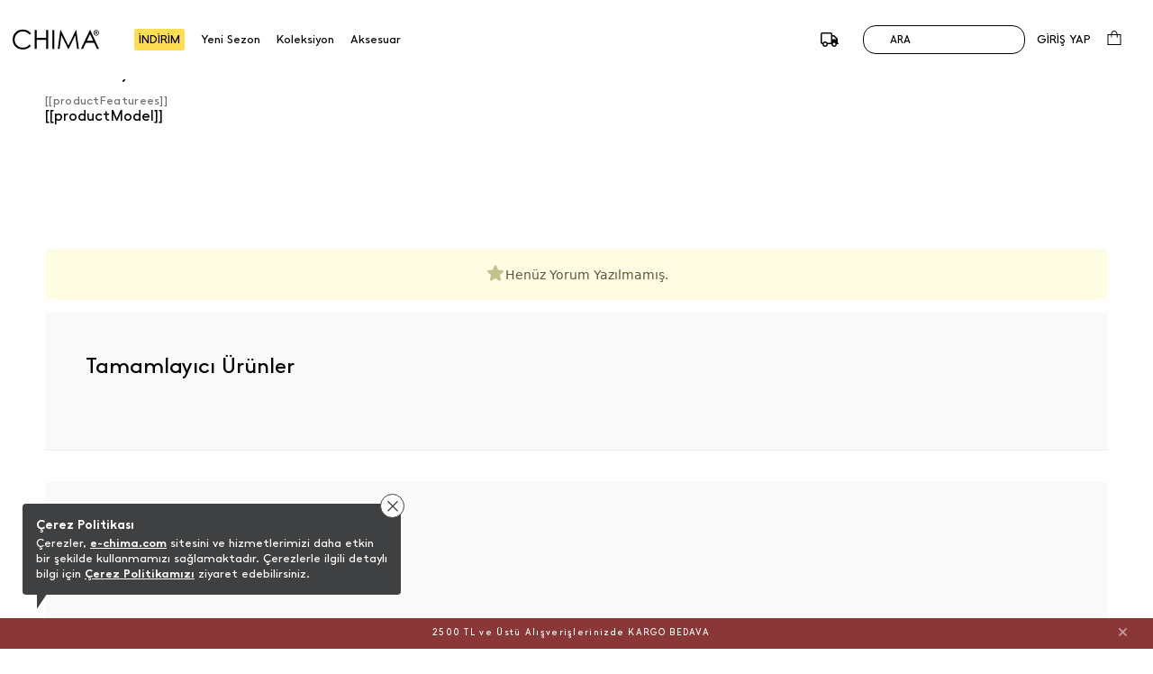

--- FILE ---
content_type: text/html
request_url: https://www.e-chima.com/cepli-kisa-ceket_141072
body_size: 55271
content:
<!doctype html>
<html lang="tr">
<head>	<meta charset="utf-8"/>
	<meta http-equiv="Content-Type" content="text/html; charset=UTF-8" />
	<meta name="format-detection" content="telephone=no">
	<meta name = "viewport" content = "width=device-width, initial-scale=1.0, minimum-scale=1.0, maximum-scale = 1.0,viewport-fit=cover, user-scalable = no">  
	 <title>Cepli Kısa Ceket</title>  <meta name="description" content="Cepli Kısa Ceket" /> <meta name="facebook-domain-verification" content="ful3xtz0texen4n7hf344r5pkvzwb2" />


	<meta property="og:title" content="Chima Online Mağaza |  One More Life">
	<meta property="og:url" content="https://www.e-chima.com/">
	<meta property="og:description" content="Chima `nın en yeni ürünlerini online mağazamızdan kolayca sipariş vermek için hemen tıkla! Birbirinden farklı modeller ve geniş renk seçenekleri seni bekliyor.">
	<meta property="og:image" itemprop="image" content="https://farktorcdn.com/Library/Upl/5500103/All/Fr-550010318102022150651_9-chima.jpg">
	<meta property="og:image:secure_url" itemprop="image" content="https://farktorcdn.com/Library/Upl/5500103/All/Fr-550010318102022150651_9-chima.jpg">
	<meta property="og:image:type" content="image/jpg" /> 
	<meta property="og:type" content="website">
	<meta property="og:site_name" content="Chima">
	<meta content="domain" urlPAGE="www.e-chima.com">
	<meta content="url" urlPAGE="/Seo.asp">
	<meta content="lastUrl" urlPAGE="">
	<meta content="setCOUNTRY" urlPAGE="TR">
	<meta content="setLANGUAGE" urlPAGE="TR">
	<meta content="setCURRENCY" urlPAGE="TL">
	<meta content="setUserControl" urlPAGE="">

	
		<link rel="alternate" href="https://www.e-chima.com/cepli-kisa-ceket_141072" hreflang="x-default">
		<link rel="alternate" href="https://www.e-chima.com/cepli-kisa-ceket_141072" hreflang="tr">
	
	<meta name="twitter:card" content="summary_large_image" />
	<meta name="twitter:title" content="Cepli Kısa Ceket" />
	<meta name="twitter:description" content="Cepli Kısa Ceket"/>
	<meta name="twitter:url" content="/"/>
	<meta name="twitter:site" content=""/>
	<meta name="twitter:image" content="" />
	<link rel="shortcut icon" type="image/x-icon" href="https://farktorcdn.com/Library/Upl/5500156/All/Fr-55001562452024145324_chima.ico" />      
	<link rel="icon" type="image/x-icon" href="https://farktorcdn.com/Library/Upl/5500156/All/Fr-55001562452024145324_chima.ico" />   
  
	
	
		<link rel="canonical" href="https://www.e-chima.com/cepli-kisa-ceket_141072" />
	

	<link rel="preconnect" href="https://www.e-chima.com">
	<link rel="dns-prefetch" href="https://www.e-chima.com">
	
    
	<script src="https://farktorcdn.com/Library/SystemBox/Js/jquery-3.5.1.min.js" type="b67212c0b6ad4cf30c235ad9-text/javascript"></script>
	<script src="https://farktorcdn.com/Library/SystemBox/Js/countdown.js" type="b67212c0b6ad4cf30c235ad9-text/javascript"></script>
	<script src="https://farktorcdn.com/Library/SystemBox/Js/cookie.js" type="b67212c0b6ad4cf30c235ad9-text/javascript"></script>
	<script async src="//apis.google.com/js/api:client.js" type="b67212c0b6ad4cf30c235ad9-text/javascript"></script>
	
	

	<script type="b67212c0b6ad4cf30c235ad9-text/javascript">
		var setDokuProductIsActive = "0"
		var xCookieCode				=	"55001561"
		var FCODE						 =	"Fr-5500156"
		var SCODE						 =	"Fr-5500156-1"
		var setCOUNTRY					 =	$.cookie("setCOUNTRY")
		var cookieCode					 =	"55001561"
		var viewMobile					 =	"0"
		var BAG_nonCAMPAING				= "0"
		var pc_productGroupClass		= "03"
		var Domestic					=	"TR"
		var DomesticCURRENCY			=	"TL"
		var DomesticLANGUAGE			=	"TR"
		var remarketingCritioPartnerID  =   ""
		const insiderAppId = ""

		var userCookieType = 0
		var setting_resume_btn_url = "/"
		if(FCODE="Fr-5500218"){
			userCookieType = 1
			setting_resume_btn_url = "/"
		}

		
			var setLazy						=	"Fr-550015612102020124953_lazy-load.png"
			var setLogo						=	"Fr-55001561972024170333_beyaz_chima-logo.svg"
			var setFavIcon					=	"Fr-55001562452024145324_chima.ico"
			var setLoading					=	""
			var setLoadingSvg				=	"Fr-100009_Fr-5500156212021201120.svg"
			var setMobileLoading			=	"Fr-55001562272020170116_logo.jpeg"
			var setMobileLogo				=	"Fr-55001561972024170338_beyaz_chima-logo.svg"
			var setNotFound				=	""
			var setBulletinBar			=	"1"
			var setBulletinList			=	"@@   2500 TL ve Üstü Alışverişlerinizde KARGO BEDAVA ||||undefined||1||1"
			var modCheckOut				=	"12000610"
		

		var popDC						 = 'FRANCE-2'
		var popID						 = '54-990-37-156-201-022-51'
		var cacheTime					 = '17.12.2025 04:53:07'
		var x_WebUrl					 =	"https://www.e-chima.com"
		var x_WebName					 =	"e-chima.com"
		var x_imgUrl					 =	"https://farktorcdn.com/Library/Upl/5500156/All/"
		var x_photoUrl					 =	"https://farktorcdn.com/Library/Upl/5500156/Product/"
		var x_photoSmall				 =	"https://farktorcdn.com/Library/Upl/5500156/Product/164x246/"
		var x_photoMedium				 =	"https://farktorcdn.com/Library/Upl/5500156/Product/652x978/"
		var x_photoLarge				 =	"https://farktorcdn.com/Library/Upl/5500156/Product/780x1170/"
		var x_photoOrj					 =	"https://farktorcdn.com/Library/Upl/5500156/Product/"
		var firmName					 ="GÜLHAN TEKSTİL TİC.A.Ş"
		var firmAddress					 ="(İade Adresi) Ergazi Mah.1818.cad.No: 2A/8 Yenimahalle/Ankara "
		var firmPhone					 ="0850 259 00 03"
		var firmMail					 ="info@chima.com.tr"
		var firmTaxName					 ="ETİMESGUT"
		var firmTaxIdNumber				 ="4200329280"
		var firmRegistry				 =""
		var firmMersis					 ="0420032928000023"
		var firmMap						 =""
		var firmSupportPhone			 ="08502590003"
		var firmSupportMail				 ="info@chima.com.tr"
		var x_ProductViewCount			 = "0"
		var x_ProductViewCountStart		 = "0"
		var x_ProductInstallmentLimit	 = "0"
		var x_ProductInstallmentView	 = "0"
		var x_Point						 = "0"
		var x_ProductPoint				 = "0"
		var x_maxInstallment			 = "3"
		var x_productGroupClass			 = "03"
		var x_productGenderClass		 = "12"
		var x_Whatsapp					 		= "1"
		var x_PhoneSale					 	= "1"
		var x_WhatsappFriends			 	= "1"
		var x_Whatsapp_NUMBER			 	= "905435434410"
		var x_CariProductCode			 	= ""
		var set_web_SALE_WHATSAPP_NUMBER = "905435434410"
		var set_SUPPORT_PHONE			 	= "1"


		var pc_setLazy					 = "https://farktorcdn.com/Library/Upl/5500156/All/Fr-550015612102020124953_lazy-load.png"

		var urlmyPROFIL					 ="/uyelik-bilgilerim"
		var urlmyORDERS					 ="/siparislerim"
		var urlmyRETURN					 ="/iadelerim"
		var urlmyPAYMENT				 ="/odemelerim"
		var urlmyBALANCE				 ="/bakiyem"
		var urlmyGIFT					 ="/hediye-ceklerim"
		var urlmyFAVORITE				 ="/favorilerim"
		var urlmyWAIT_LIST				 ="/bekleme-listem"
		var urlmySUPPORT				 ="/destek-taleplerim"
		var urlmyOPTIONS				 ="/duyuru-tercihler"
		var urlmyPOINT					 ="/puan"
		var urlmyBAG					 ="/sepetimde-kalanlar"
		var urlBAG						 ="/sepet"
		var urlADDRESS					 ="/adres"
		var urlPAYMENT					 ="/odeme"
		var urlSUCCESS					 ="/basarili"
		var urlERROR					 ="/basarisiz"
		var urlCASEFRONT				 ="/kasa-onu"
		var urlABOUT_US					 ="/hakkimizda"
		var urlSTORE					 ="/magazalar"
		var urlLOGOUT					 ="/cikis"
		var urlCONTACT					 ="/iletisim"
		var urlSEARCH					 ="/arama"
		var urlFAQ						 ="/sikca-sorulan-sorular"
		var urlSTATIC					 ="/sayfa"
		var urlRETURN_REQEUST			 ="/iade-talebi"
		var urlINSTASHOP				 ="/instashop"
		var urlmyPRICE_WAIT_LIST		 ="/fiyat-beklediklerim"
		var urlmyORDER_DETAILS			 ="/siparis-detay"
		var urlPASSWORD					 ="/sifremi-unuttum"
		var urlmySUPPORT_DETAILS		 ="/destek-talebi"
		var urlBRAND					 ="/markalar"
		var urlCOOKIE					 ="/cerez-politikasi"
		var urlHUMAN_RESOURCES			 ="/insan-kaynaklari"

		var urlmyPROFILname				 ="Üyelik Bilgilerim"
		var urlmyORDERSname				 ="Siparişlerim"
		var urlmyRETURNname				 ="İadelerim"
		var urlmyPAYMENTname			 ="Ödemelerim"
		var urlmyBALANCEname			 ="Bakiyem"
		var urlmyGIFTname				 ="Hediye Çeklerim"
		var urlmyFAVORITEname			 ="Favorilerim"
		var urlmyWAIT_LISTname			 ="Bekleme Listem"
		var urlmySUPPORTname			 ="Destek Taleplerim"
		var urlmyOPTIONSname			 ="Duyuru - Tercihler"
		var urlmyPOINTname				 ="Parapuan"
		var urlmyBAGname				 ="Sepetimde Kalanlar"
		var urlBAGname					 ="Sepet"
		var urlADDRESSname				 ="Adres"
		var urlPAYMENTname				 ="Ödeme Seçenekleri"
		var urlSUCCESSname				 ="Ödeme Sonrası Başarılı"
		var urlERRORname				 ="Ödeme Sonrası Başarısız"
		var urlCASEFRONTname			 ="Kasa Önü Ürünler"
		var urlABOUT_USname				 ="Hakkimizda"
		var urlSTOREname				 ="Mağazalar"
		var urlLOGOUTname				 ="Çıkış"
		var urlCONTACTname				 ="İletişim"
		var urlSEARCHname				 ="Arama"
		var urlFAQname					 ="Sık Sorulan Sorular"
		var urlSTATICname				 ="Diğer Sayfalar"
		var urlRETURN_REQEUSTname		 ="İade Talebi"
		var urlINSTASHOPname			 ="InstaShop Listeleme"
		var urlmyPRICE_WAIT_LISTname	 ="Fiyat Beklediklerim"
		var urlmyORDER_DETAILSname		 ="Sipariş Detay"
		var urlPASSWORDname				 ="Şifre Hatırlatma"
		var urlmySUPPORT_DETAILSname	 ="Destek Talebi"
		var urlBRANDname				 ="Markalar"
		var urlCOOKIEname				 ="Çerez Politikası"
		var urlHUMAN_RESOURCESname		 ="İnsan Kaynakları"

		var mDomain						 =""

		var	text_Stock_Notification_Url  =urlmyWAIT_LIST

		var reMarketingGoogleAnalyticsCode	= ""	
		var remarketingDataLayer				= "1"	
		var remarketingHelpSupportTawkTo					= ""

		var facebookAppId					= "1004107147466455"

		var socialFacebook					=  	"0";
		var socialFacebookUrl				=  	"https://www.facebook.com/chimatr/";

		var socialTwitter					= 	"0";
		var socialTwitterUrl				= 	"";

		var socialInstagram					=	"0";
		var socialInstagramUrl				=	"https://www.instagram.com/chima/";

		var socialYoutube					= 	"0";
		var socialYoutubeUrl				= 	"";

		var socialPinterest					=	"0";
		var socialPinterestUrl				=	"";

		var socialGoogle					=	"0";
		var socialGoogleUrl					=	"";

		var socialLinkedin					=	"0";
		var socialLinkedinUrl				=	"";

		var VersionPath				=  "9318.0045"
		var x_LotStock					= "0"
		var pc_pageCategoryList_setColorType	=	"0"

		var googleAppId   					=	"894717499772-qo4hi7fs8op30uqthededugvgq3anjjm.apps.googleusercontent.com"


			var urlBag						=	"/sepet"
			var urlCheckOut				=	""
			var urlSuccess					=	"/basarili"
			var VersionPath				=  "9318.0045"
			var x_DeliveredTimeDay		=	"4"

			var setSEO						=	1
			
			var setLazy						=	"Fr-550015612102020124953_lazy-load.png"
			var setLogo						=	"Fr-55001561972024170333_beyaz_chima-logo.svg"
			var setFavIcon					=	"Fr-55001562452024145324_chima.ico"
			var setLoading					=	""
			var setLoadingSvg				=	"Fr-100009_Fr-5500156212021201120.svg"
			var setMobileLoading			=	"Fr-55001562272020170116_logo.jpeg"
			var setMobileLogo				=	"Fr-55001561972024170338_beyaz_chima-logo.svg"
			var setNotFound				=	""
			var setBulletinBar			=	"1"
			var setBulletinList			=	"@@   2500 TL ve Üstü Alışverişlerinizde KARGO BEDAVA ||||undefined||1||1"
			var modCheckOut				=	"12000610"
			
			var setOVERSEAS				=	"0"
			var x_register					=	"2"
					
			var FCODE						 =	"Fr-5500156"
			var SCODE						 =	"Fr-5500156-1"
			var setCOUNTRY_Control			= "TR"
			var setCOUNTRY					 =	$.cookie("setCOUNTRY")
			var cookieCode					 =	"55001561"
			var viewMobile					 =	"0"
					
			var locationList				 = "TR,"
					
			var setCURRENCY					 = $.cookie("setCURRENCY")
			var setLANGUAGE					 = $.cookie("setLANGUAGE")
			var setCURR						 = $.cookie("setCURR")
			var x_priceType					 = "1"
			var x_language					 = "TR"
			var x_difference				 = $.cookie("setDIFFERENCE")
			var x_curr						 = $.cookie("setCURR")
			var x_currency					 = $.cookie("setCURRENCY")
			var x_vat						 = "0"
			var x_vatView					 = "0"
			var x_decimal					 = "95"
			var x_discountView				 = "1"
			var x_priceView					 = "0"
			var x_OldPriceView				 = "1"
			var x_AddBag				 	= "0"
			var x_AddBagSeries				= "0"
			var x_LotStock					= "0"

			var x_multipleCurrency			= ""
			var x_multipleLanguage			= ""
			var x_multipleLocation			= ""
			var BAG_nonCAMPAING				= "0"
			var pc_productGroupClass		= "03"

			var Domestic					=	"TR"
			var DomesticCURRENCY			=	"TL"
			var DomesticLANGUAGE			=	"TR"

			
			
			var popDC						 = 'FRANCE-2'
			var popID						 = '54-990-37-156-201-022-51'
			var cacheTime					 = '17.12.2025 04:53:07'
					
			var x_WebUrl					 =	"https://www.e-chima.com"
			var x_WebName					 =	"e-chima.com"
			var x_imgUrl					 =	"https://farktorcdn.com/Library/Upl/5500156/All/"
			var x_photoUrl					 =	"https://farktorcdn.com/Library/Upl/5500156/Product/"
			var x_photoSmall				 =	"https://farktorcdn.com/Library/Upl/5500156/Product/164x246/"
			var x_photoMedium				 =	"https://farktorcdn.com/Library/Upl/5500156/Product/652x978/"
			var x_photoLarge				 =	"https://farktorcdn.com/Library/Upl/5500156/Product/780x1170/"
			var x_photoOrj					 =	"https://farktorcdn.com/Library/Upl/5500156/Product/"

				
			
			var firmName					 ="GÜLHAN TEKSTİL TİC.A.Ş"
			var firmAddress					 ="(İade Adresi) Ergazi Mah.1818.cad.No: 2A/8 Yenimahalle/Ankara "
			var firmPhone					 ="0850 259 00 03"
			var firmMail					 ="info@chima.com.tr"
			var firmTaxName					 ="ETİMESGUT"
			var firmTaxIdNumber				 ="4200329280"
			var firmRegistry				 =""
			var firmMersis					 ="0420032928000023"
			var firmMap						 =""
			var firmSupportPhone			 ="08502590003"
			var firmSupportMail				 ="info@chima.com.tr"
		
			var x_ProductViewCount			 = "0"
			var x_ProductViewCountStart		 = "0"
			var x_ProductInstallmentLimit	 = "0"
			var x_ProductInstallmentView	 = "0"
			var x_Point						 = "0"
			var x_ProductPoint				 = "0"
			var x_maxInstallment			 = "3"
			var x_productGroupClass			 = "03"
			var x_productGenderClass		 = "12"
			
			var x_Whatsapp					 = "1"
			var x_PhoneSale					 = "1"
			var x_WhatsappFriends			 = "1"
			var x_Whatsapp_NUMBER			 = "905435434410"
			var x_CariProductCode			 = ""
			var set_web_SALE_WHATSAPP_NUMBER = "905435434410"
			var set_SUPPORT_PHONE			 = "1"
	
	
			var pc_setLazy					 = "https://farktorcdn.com/Library/Upl/5500156/All/Fr-550015612102020124953_lazy-load.png"
			var PACKET_ID					 = "100009"
		
			var urlmyPROFIL					 ="/uyelik-bilgilerim"
			var urlmyORDERS					 ="/siparislerim"
			var urlmyRETURN					 ="/iadelerim"
			var urlmyPAYMENT				 ="/odemelerim"
			var urlmyBALANCE				 ="/bakiyem"
			var urlmyGIFT					 ="/hediye-ceklerim"
			var urlmyFAVORITE				 ="/favorilerim"
			var urlmyWAIT_LIST				 ="/bekleme-listem"
			var urlmySUPPORT				 ="/destek-taleplerim"
			var urlmyOPTIONS				 ="/duyuru-tercihler"
			var urlmyPOINT					 ="/puan"
			var urlmyBAG					 ="/sepetimde-kalanlar"
			var urlBAG						 ="/sepet"
			var urlADDRESS					 ="/adres"
			var urlPAYMENT					 ="/odeme"
			var urlSUCCESS					 ="/basarili"
			var urlERROR					 ="/basarisiz"
			var urlCASEFRONT				 ="/kasa-onu"
			var urlABOUT_US					 ="/hakkimizda"
			var urlSTORE					 ="/magazalar"
			var urlLOGOUT					 ="/cikis"
			var urlCONTACT					 ="/iletisim"
			var urlSEARCH					 ="/arama"
			var urlFAQ						 ="/sikca-sorulan-sorular"
			var urlSTATIC					 ="/sayfa"
			var urlRETURN_REQEUST			 ="/iade-talebi"
			var urlINSTASHOP				 ="/instashop"
			var urlmyPRICE_WAIT_LIST		 ="/fiyat-beklediklerim"
			var urlmyORDER_DETAILS			 ="/siparis-detay"
			var urlPASSWORD					 ="/sifremi-unuttum"
			var urlmySUPPORT_DETAILS		 ="/destek-talebi"
			var urlBRAND					 ="/markalar"
			var urlCOOKIE					 ="/cerez-politikasi"
			var urlHUMAN_RESOURCES			 ="/insan-kaynaklari"
			var reMarketingGoogleTagManagerID        = "GTM-MWFCP7N"
	
			var urlmyPROFILname				 ="Üyelik Bilgilerim"
			var urlmyORDERSname				 ="Siparişlerim"
			var urlmyRETURNname				 ="İadelerim"
			var urlmyPAYMENTname			 ="Ödemelerim"
			var urlmyBALANCEname			 ="Bakiyem"
			var urlmyGIFTname				 ="Hediye Çeklerim"
			var urlmyFAVORITEname			 ="Favorilerim"
			var urlmyWAIT_LISTname			 ="Bekleme Listem"
			var urlmySUPPORTname			 ="Destek Taleplerim"
			var urlmyOPTIONSname			 ="Duyuru - Tercihler"
			var urlmyPOINTname				 ="Parapuan"
			var urlmyBAGname				 ="Sepetimde Kalanlar"
			var urlBAGname					 ="Sepet"
			var urlADDRESSname				 ="Adres"
			var urlPAYMENTname				 ="Ödeme Seçenekleri"
			var urlSUCCESSname				 ="Ödeme Sonrası Başarılı"
			var urlERRORname				 ="Ödeme Sonrası Başarısız"
			var urlCASEFRONTname			 ="Kasa Önü Ürünler"
			var urlABOUT_USname				 ="Hakkimizda"
			var urlSTOREname				 ="Mağazalar"
			var urlLOGOUTname				 ="Çıkış"
			var urlCONTACTname				 ="İletişim"
			var urlSEARCHname				 ="Arama"
			var urlFAQname					 ="Sık Sorulan Sorular"
			var urlSTATICname				 ="Diğer Sayfalar"
			var urlRETURN_REQEUSTname		 ="İade Talebi"
			var urlINSTASHOPname			 ="InstaShop Listeleme"
			var urlmyPRICE_WAIT_LISTname	 ="Fiyat Beklediklerim"
			var urlmyORDER_DETAILSname		 ="Sipariş Detay"
			var urlPASSWORDname				 ="Şifre Hatırlatma"
			var urlmySUPPORT_DETAILSname	 ="Destek Talebi"
			var urlBRANDname				 ="Markalar"
			var urlCOOKIEname				 ="Çerez Politikası"
			var urlHUMAN_RESOURCESname		 ="İnsan Kaynakları"

			var mDomain						 =""
		
			var	text_Stock_Notification_Url  =urlmyWAIT_LIST

			var reMarketingGoogleAnalyticsCode	= ""	
			var remarketingDataLayer				= "1"	
			var remarketingHelpSupportTawkTo					= ""

			var set_ProductNameType 			=	"0"	
			var set_ProductNameCode				=	""	
			var set_ProductUrlType				=	"0"	
			var set_ProductUrlCode				=	""	
			var set_ProductUrlOtherLang			=	"0"	
			var set_ProductTitleType			=	"3"	
			var set_ProductTitleOtherLang		=	""	
			var set_ProductTitleExtra			=	""	
			var set_ProductTitleCode			=	"%N %R %G %UG %W"	
			var set_ProductDescType				=	"3"	
			var set_ProductDescOtherLang		=	"0"	
			var set_ProductDescExtra			=	""	
			var set_ProductDescCode				=	"%N %UG %R %G %W"	

			var socialFacebook					=  	"0";
			var socialFacebookUrl				=  	"https://www.facebook.com/chimatr/";

			var socialTwitter					= 	"0";
			var socialTwitterUrl				= 	"";

			var socialInstagram					=	"0";
			var socialInstagramUrl				=	"https://www.instagram.com/chima/";

			var socialYoutube					= 	"0";
			var socialYoutubeUrl				= 	"";

			var socialPinterest					=	"0";
			var socialPinterestUrl				=	"";

			var socialGoogle					=	"0";
			var socialGoogleUrl					=	"";

			var socialLinkedin					=	"0";
			var socialLinkedinUrl				=	"";


			var x_MIN_CARGO_CONDITION			=	"2500"
			var x_CargoCurrency					=	"TL"
			var pc_pageCategoryList_setColorType	=	"0"

			var currTL	=	"1"
			var currEUR	=	"1"
			var currGBP	=	"1"
			var currUSD	=	"1"

			var setSUGGESTED_AUTO		=	"1"
			var setSUGGESTED_CLASS		=	"3"
			var setSUGGESTED_QUANTITY	=	"20"
			var setCOMPLEMENT_COMBINE	=	"1"

			let newSystemJsActivite = false
			if(FCODE=="Fr-5500221"){ newSystemJsActivite = true }

			localStorage.removeItem("dsg_Search")
			localStorage.removeItem("dsg_MobilNav")
			localStorage.removeItem("dsg_BottomBar")
			localStorage.removeItem("dsg_LoginRegister")
			
			var NEW_LANGUAGE 		= ""
			var xxx_REQUEST_BEFORE	= ""
			var xxx_REQUEST_AFTER	= ""
			var xxx_NEW_REQUEST		= "?"
			var URL_COUNTER 		= 0
			var xxx_URL				= ""
			var xxx_OPERATION		= 0

			if(location.pathname.indexOf("//")!=-1){
				window.location.href="/404"
			}
			if(x_multipleLanguage>1){
					var xxx_ORJ_URL		=	window.location.href
					var xxx_REQUEST		=	xxx_ORJ_URL.replace(x_WebUrl,'')
				if( xxx_ORJ_URL.indexOf( "Q=1" ) == -1 ){
					if( xxx_REQUEST.indexOf( "404" ) == -1 ){
						if( xxx_REQUEST.indexOf( "?" ) !== -1 ){
							var UUI = xxx_REQUEST.split("?")
							xxx_REQUEST_BEFORE	= UUI[0]
							xxx_REQUEST_AFTER		= UUI[1]
						}else{
							xxx_REQUEST_BEFORE	= xxx_REQUEST
						}

				
						if(xxx_REQUEST_BEFORE=="" | xxx_REQUEST_BEFORE=="/"){
							if(setCOUNTRY!=Domestic & $.cookie("setUserControl")=="" | $.cookie("setUserControl")==null){
								setLANGUAGE = "TR"
								NEW_LANGUAGE = setLANGUAGE.toLowerCase()
								xxx_OPERATION = 0
							}else{
								if(setCOUNTRY==Domestic){
									if(setLANGUAGE=="TR"){
										setLANGUAGE = "TR"
										NEW_LANGUAGE = setLANGUAGE.toLowerCase()
										xxx_OPERATION = 0
									}else{
										NEW_LANGUAGE = setLANGUAGE.toLowerCase()
										xxx_OPERATION = 1
									}
								}else{
								NEW_LANGUAGE = setLANGUAGE.toLowerCase()
								xxx_OPERATION = 1
								}
							}
						}else{
							var II = xxx_REQUEST_BEFORE.split("/")
							URL_COUNTER  = II.length
							if(URL_COUNTER=="4"){ 
								if(II[1]==""){
								xxx_URL = II[2] 
								}else{
								xxx_URL = II[2] 
								}
							}
							if(URL_COUNTER=="3"){ 
								if(II[0]==""){
								xxx_URL = II[1] 
								}else{
								xxx_URL = II[2] 
								}
							}
							if(II[1].length==2){ 
								NEW_LANGUAGE = II[1] 
							}else{
								if(URL_COUNTER=="2"){ xxx_URL = II[1] }
							}
							if(NEW_LANGUAGE==""){ NEW_LANGUAGE = setLANGUAGE.toLowerCase(); xxx_OPERATION = 1 }
						}


						if( xxx_REQUEST_AFTER.indexOf( "&" ) !== -1 ){
							var UUI = xxx_REQUEST_AFTER.split("&")
							for(xxx=0;xxx<UUI.length;xxx++){
								if( UUI[xxx].indexOf( "=" ) !== -1 ){
									var UUIN = UUI[xxx].split("=")
									var UUIN_CONTENT	=	UUIN[0]
									var UUIN_VALUE		=	UUIN[1]
									if(UUIN_CONTENT!="d"){
										xxx_NEW_REQUEST = xxx_NEW_REQUEST +"&"+ UUIN_CONTENT +"="+ UUIN_VALUE	
									}
								}else{
									xxx_NEW_REQUEST = xxx_NEW_REQUEST +"&"+ UUI[xxx]
								}
							}
						}else{
							if( xxx_REQUEST_AFTER.indexOf( "=" ) !== -1 ){
								var UUIN = xxx_REQUEST_AFTER.split("=")
								var UUIN_CONTENT	=	UUIN[0]
								var UUIN_VALUE		=	UUIN[1]
								if(UUIN_CONTENT!="d"){
									xxx_NEW_REQUEST = xxx_NEW_REQUEST +"&"+ UUIN_CONTENT +"="+ UUIN_VALUE	
								}
							}else{
								xxx_NEW_REQUEST = xxx_NEW_REQUEST +"&"+ xxx_REQUEST_AFTER
							}
						}
						xxx_NEW_REQUEST = xxx_NEW_REQUEST.replace("?&","?")
						if(xxx_NEW_REQUEST=="?"){ xxx_NEW_REQUEST = "" }
						if(localStorage.getItem("dsg_Lang")!=null){
							if(localStorage.getItem("dsg_Lang").toUpperCase()!=NEW_LANGUAGE.toUpperCase()){
								var LANGUAGE_DATA		=	""
								$.ajax({
								url: "/Library/Cache/Firm/"+SCODE+"/"+PACKET_ID+"/Language_"+NEW_LANGUAGE+".json?v"+VersionPath+"",
								dataType: 'json',
								data: '',
								success: function( data, textStatus, jQxhr ){
									LANGUAGE_DATA 		=	JSON.stringify(data)
									sessionStorage.setItem("LANGUAGE_CONTENT",LANGUAGE_DATA)
								}
								});
							}
						}
						$.cookie("setLANGUAGE",NEW_LANGUAGE.toUpperCase(),{expires:90,path:'/'})
						if(localStorage.getItem("dsg_Lang")!=null){
							if(localStorage.getItem("dsg_Lang").toUpperCase()!=NEW_LANGUAGE.toUpperCase()){
								localStorage.removeItem("dsg_Header")
								localStorage.removeItem("dsg_Footer")
							}
						}

						if(xxx_OPERATION=="1"){
							 window.location.href = "/"+NEW_LANGUAGE+"/"+xxx_URL+xxx_NEW_REQUEST
						}
					}
				} 
			}  
			localStorage.setItem('userPAGE','ProductView');
			var pageType = localStorage.getItem('userPAGE');
			var UserID =  $.cookie(cookieCode + 'memberId');
			if (UserID=="" || UserID==undefined){
				var userActive = "false";
			}else{
				var userActive = "true";
			}

			var Curr = setCURRENCY;
			if(Curr == "TL"){Curr="TRY"}

			var userPAGE 			= localStorage.getItem('userPAGE')
			var userPAGE_prev		= localStorage.getItem('userOldPAGE')
			if(userPAGE == "HomePage"){
				userPAGE_prev = "First Page"
			}
			var PageURL				= window.location.pathname;
			var PageURL_path 		= localStorage.getItem('PageURL_path') 
			localStorage.setItem('PageURL_prev', PageURL_path)
			localStorage.setItem('PageURL_path', PageURL)
			var PageURL_prev 		= localStorage.getItem('PageURL_prev') 
			if(PageURL_prev=="null" || PageURL_prev=="" || PageURL_prev==undefined){
				PageURL_prev = "First Page"
			}

			var Q1 = ""
			var Q2 = ""
			var UserOrderCount = $.cookie(cookieCode + 'userOrderCount');
			var UserOrderTotal = $.cookie(cookieCode + 'userOrderTotal');
			if(UserOrderCount==null){ UserOrderCount = "" }
			if(UserOrderCount=="null"){ UserOrderCount = "" }
			if(UserOrderTotal==null){ UserOrderTotal = "" }
			if(UserOrderTotal=="null"){ UserOrderTotal = "" }
			
			window.dataLayer = window.dataLayer || []; dataLayer.push({
				'pageType': pageType,
				'userID': UserID,
				'isLogined': userActive,
				'masterpassStatus': 'False',
				'currencyCode': Curr,
				'previousPageType': userPAGE_prev,
				'previousPageURL': PageURL_prev,
			});

			if(UserOrderCount!=""){ 
				window.dataLayer = window.dataLayer || []; dataLayer.push({
				'transactionCount': UserOrderCount
				});
			}
			if(UserOrderTotal!=""){ 
				window.dataLayer = window.dataLayer || []; dataLayer.push({
				'ltvValue': UserOrderTotal
				});
			}

			
		var userIdForEncoding = $.cookie(""+cookieCode+"memberId")
		var encodedUserId = btoa(userIdForEncoding); 
		$.cookie("encodedUserInfo",encodedUserId)
	</script>  
	




	<script type="b67212c0b6ad4cf30c235ad9-text/javascript">
	if($.cookie(""+cookieCode+"UID")==null){
		var UUID = Date.now()+"-"+Math.floor((Math.random() * 10000) + 1)+"-"+Math.floor((Math.random() * 10000) + 1)+"-"+Math.floor((Math.random() * 1000000) + 1)+"-"+Math.floor((Math.random() * 10000) + 1);
		$.cookie(""+cookieCode+"UID",UUID,{expires:90,path:'/'})
	}else{
		$.cookie(""+cookieCode+"UID",$.cookie(""+cookieCode+"UID"),{expires:90,path:'/'})
	}
	</script>


	<!-- Criteo Loader File -->
	
	<!-- END Criteo Loader File -->   
	 
	 
		<link rel="manifest" href="https://www.e-chima.com/Library/Cache/Firm/Fr-5500156-1/Other/manifest.json">
		<script src="//cdn.segmentify.com/67833c33-a025-4c84-983c-057cdd86be0d/segmentify.js" charset="UTF-8" type="b67212c0b6ad4cf30c235ad9-text/javascript"></script>
	 
	
	<script src="/Home/Library/Js/syncFunctions.js?v=5.65344005.500" type="b67212c0b6ad4cf30c235ad9-text/javascript"></script>
	
		<script src="/Library/Cache/Firm/Fr-5500156-1/100009/dsAll_100009.js?v9318.0045.11143244.0007" type="b67212c0b6ad4cf30c235ad9-text/javascript"></script>
	
	<script defer src="/Home/Library/Js/Functions.js?v=7.8.89345267397.8547668940945.9954876347234342" type="b67212c0b6ad4cf30c235ad9-text/javascript"></script>
	<script defer src="/Library/Js/Settings.js?v=11.2.1.34400211051" type="b67212c0b6ad4cf30c235ad9-text/javascript"></script>
	
	
		<link rel="stylesheet" type="text/css" href="/Library/new/css/Theme.css?v=6545.6.43434.567066223417.12.2025 04:53:078">
		<script src="/Library/new/js/function.js?v12344423455217.12.2025 04:53:0764.36457452" type="b67212c0b6ad4cf30c235ad9-text/javascript"></script>
	

	

	<link rel="stylesheet" type="text/css" href="/Library/Css/Settings.css?v=6545.406.0023">
	<script defer src="/Library/Cache/System/Popup.js?v9318.0045100.541421231" type="b67212c0b6ad4cf30c235ad9-text/javascript"></script>
	<script defer src="https://farktorcdn.com/Library/SystemBox/Js/sysyempopup-1.0.js?v.6000.0006148361645631332" type="b67212c0b6ad4cf30c235ad9-text/javascript"></script>   
  	<meta content="urlHistory" urlPAGE="" urlPAGEX="">
	<script src="https://farktorcdn.com/Library/SystemBox/Js/flickity.js" type="b67212c0b6ad4cf30c235ad9-text/javascript"></script> 
	<script src="https://farktorcdn.com/Library/SystemBox/Js/lazy.js?v=000.000.001" type="b67212c0b6ad4cf30c235ad9-text/javascript"></script>
	<script src="https://farktorcdn.com/Library/SystemBox/Js/owl-slider-2.4.js" type="b67212c0b6ad4cf30c235ad9-text/javascript"></script>

	<script src="https://farktorcdn.com/Library/SystemBox/Js/swiper.js" type="b67212c0b6ad4cf30c235ad9-text/javascript"></script>
	<script src="/Library/Js/client.js?v=1122446697" type="b67212c0b6ad4cf30c235ad9-text/javascript"></script>
	<script src="/cdn-cgi/scripts/7d0fa10a/cloudflare-static/rocket-loader.min.js" data-cf-settings="b67212c0b6ad4cf30c235ad9-|49"></script><link rel="preload" as="style" onload="this.onload=null;this.rel='stylesheet'" type="text/css" href="https://farktorcdn.com/Library/SystemBox/Css/swiper.css?v=555">


     
		<script src="https://farktorcdn.com/Library/SystemBox/Js/fancybox3.js?v=4422" type="b67212c0b6ad4cf30c235ad9-text/javascript"></script>
		<script src="https://farktorcdn.com/Library/SystemBox/Js/marquee-text-1.0.js" type="b67212c0b6ad4cf30c235ad9-text/javascript"></script> 
		<script src="https://farktorcdn.com/Library/SystemBox/Js/inview.js?v=000.000.001" type="b67212c0b6ad4cf30c235ad9-text/javascript"></script>
		<script src="https://farktorcdn.com/Library/SystemBox/Js/inview2.js?v=000.000.001" type="b67212c0b6ad4cf30c235ad9-text/javascript"></script>
		<script src="https://farktorcdn.com/Library/SystemBox/Js/mcustom-scrollbar-3.1.13.js" type="b67212c0b6ad4cf30c235ad9-text/javascript"></script>
		<script src="https://farktorcdn.com/Library/SystemBox/Js/tel-input.js?v2" type="b67212c0b6ad4cf30c235ad9-text/javascript"></script>
		<script src="https://farktorcdn.com/Library/SystemBox/Js/input-mask-v2.js" type="b67212c0b6ad4cf30c235ad9-text/javascript"></script>
		<script src="/cdn-cgi/scripts/7d0fa10a/cloudflare-static/rocket-loader.min.js" data-cf-settings="b67212c0b6ad4cf30c235ad9-|49"></script><link rel="preload" as="style" onload="this.onload=null;this.rel='stylesheet'" type="text/css" href="https://farktorcdn.com/Library/SystemBox/Css/owl-theme-default-2.4.css">
		<script src="/cdn-cgi/scripts/7d0fa10a/cloudflare-static/rocket-loader.min.js" data-cf-settings="b67212c0b6ad4cf30c235ad9-|49"></script><link rel="preload" as="style" onload="this.onload=null;this.rel='stylesheet'" type="text/css" href="https://farktorcdn.com/Library/SystemBox/Css/owl-slider-2.4.css">
		<script src="/cdn-cgi/scripts/7d0fa10a/cloudflare-static/rocket-loader.min.js" data-cf-settings="b67212c0b6ad4cf30c235ad9-|49"></script><link rel="preload" as="style" onload="this.onload=null;this.rel='stylesheet'" type="text/css" href="https://farktorcdn.com/Library/SystemBox/Css/grid.css?v=555">
		<script src="/cdn-cgi/scripts/7d0fa10a/cloudflare-static/rocket-loader.min.js" data-cf-settings="b67212c0b6ad4cf30c235ad9-|49"></script><link rel="preload" as="style" onload="this.onload=null;this.rel='stylesheet'" type="text/css" href="https://farktorcdn.com/Library/SystemBox/Css/fancybox3.css?V=29292">
		<link rel="stylesheet" type="text/css" href="https://farktorcdn.com/Library/SystemBox/Css/reset.css?=56757567"/>
		<script src="https://farktorcdn.com/Library/SystemBox/Js/sidebarfix.js?v=82381281824" type="b67212c0b6ad4cf30c235ad9-text/javascript"></script>  


		<script src="https://farktorcdn.com/Library/SystemBox/Js/jquery-ui.js" type="b67212c0b6ad4cf30c235ad9-text/javascript"></script>
		<script type="b67212c0b6ad4cf30c235ad9-text/javascript" src="//cdnjs.cloudflare.com/ajax/libs/jqueryui-touch-punch/0.2.3/jquery.ui.touch-punch.min.js"></script>

		
			<script async defer crossorigin="anonymous" src="https://connect.facebook.net/tr_TR/sdk.js" type="b67212c0b6ad4cf30c235ad9-text/javascript"></script>
			<script src="https://cdn.jsdelivr.net/npm/webcrypto-jwt@0.2.2/index.js" type="b67212c0b6ad4cf30c235ad9-text/javascript"></script>
		
			<script src="https://accounts.google.com/gsi/client" defer type="b67212c0b6ad4cf30c235ad9-text/javascript"></script>
		
		

		<script src="/cdn-cgi/scripts/7d0fa10a/cloudflare-static/rocket-loader.min.js" data-cf-settings="b67212c0b6ad4cf30c235ad9-|49"></script><link rel="preload" as="style" onload="this.onload=null;this.rel='stylesheet'" type="text/css" href="https://farktorcdn.com/Library/SystemBox/Css/jquery-ui.css?v=8585582">
		<script src="https://farktorcdn.com/Library/SystemBox/Js/slickjs.js" type="b67212c0b6ad4cf30c235ad9-text/javascript"></script>

		<script src="/cdn-cgi/scripts/7d0fa10a/cloudflare-static/rocket-loader.min.js" data-cf-settings="b67212c0b6ad4cf30c235ad9-|49"></script><link rel="preload" as="style" onload="this.onload=null;this.rel='stylesheet'" type="text/css" href="https://farktorcdn.com/Library/SystemBox/Css/flag-icon.css?v=14112222222">
      
		<script type="b67212c0b6ad4cf30c235ad9-text/javascript">
			(function(h,o,t,j,a,r){
				h.hj=h.hj||function(){(h.hj.q=h.hj.q||[]).push(arguments)};
				h._hjSettings={hjid:3348568,hjsv:6};
				a=o.getElementsByTagName('head')[0];
				r=o.createElement('script');r.async=1;
				r.src=t+h._hjSettings.hjid+j+h._hjSettings.hjsv;
				a.appendChild(r);
			})(window,document,'https://static.hotjar.com/c/hotjar-','.js?sv=');
		</script>
	



	<script defer src="/Library/Js/Main.js?v9318.00451" type="b67212c0b6ad4cf30c235ad9-text/javascript"></script>
	<script src="https://farktorcdn.com/Library/SystemBox/Js/input-mask-1.41.js" type="b67212c0b6ad4cf30c235ad9-text/javascript"></script>
  
    
		<script src="/cdn-cgi/scripts/7d0fa10a/cloudflare-static/rocket-loader.min.js" data-cf-settings="b67212c0b6ad4cf30c235ad9-|49"></script><link rel="preload" as="style" onload="this.onload=null;this.rel='stylesheet'" type="text/css" href="/Library/Css/xFont.css?v9318.0045.0.575437485"/>
		<script src="/cdn-cgi/scripts/7d0fa10a/cloudflare-static/rocket-loader.min.js" data-cf-settings="b67212c0b6ad4cf30c235ad9-|49"></script><link rel="preload" as="style" onload="this.onload=null;this.rel='stylesheet'" type="text/css" href="/Library/Css/fontawesome-pro-6.0.0/css/all.css?v9318.0045.0.1"/>
	
		<!-- Google Tag Manager --> 
		<script type="b67212c0b6ad4cf30c235ad9-text/javascript">
			
			(function(w,d,s,l,i){w[l]=w[l]||[];w[l].push({'gtm.start':
			new Date().getTime(),event:'gtm.js'});var f=d.getElementsByTagName(s)[0],
			j=d.createElement(s),dl=l!='dataLayer'?'&l='+l:'';j.async=true;j.src=
			'//www.googletagmanager.com/gtm.js?id='+i+dl;f.parentNode.insertBefore(j,f);
			})(window,document,'script','dataLayer','GTM-MWFCP7N');
			console.log("gtag service 01 ",window?.gtag)
		</script>
		<!-- End Google Tag Manager -->
	

	<meta http-equiv="x-dns-prefetch-control" content="on" dnm="1">
	<link rel="dns-prefetch" href="//farktorcdn.com">
	<link rel="dns-prefetch" href="//static.farktor.com">
	<link rel="dns-prefetch" href="//www.facebook.com">
	<link rel="dns-prefetch" href="//www.instagram.com">
	<link rel="dns-prefetch" href="//www.pinterest.com">
	<link rel="dns-prefetch" href="//www.twitter.com">
	<link rel="dns-prefetch" href="//www.googletagmanager.com">
	<link rel="dns-prefetch" href="//www.googleadservices.com">
	<link rel="dns-prefetch" href="//www.google-analytics.com">
	<link rel="dns-prefetch" href="//api.whatsapp.com">
	<link rel="dns-prefetch" href="//static.cloudflareinsights.com">
	<link rel="dns-prefetch" href="//auth.farktor.com">


		
			<link rel="stylesheet" href="/Library/Font/aPlus/aplus-all.css">
		

		<style> 
			.icon-card-price{display:none} 
			.module-170001615 .Container .row .col-12 .search-head .search-form .search-btn{left:-6px !important}
			._hj_feedback_container ._hj-1O2Rr__MinimizedWidgetMiddle__container._hj-1QnQT__MinimizedWidgetMiddle__right{right: 0;top: inherit !important;bottom: 20%}
			.module-11000519 .account-Logged-container .account-content-area {height: calc(100% - 0px) !important;}
			@media only screen and (max-width: 768px){.module-login {width: 100% !important;overflow-y: auto;}}
		</style>


		
		

	</head><!-- Global site tag (gtag.js) - Google Analytics -->
    <script async src='//www.googletagmanager.com/gtag/js?id=UA-129277387-1' type="b67212c0b6ad4cf30c235ad9-text/javascript"></script>
    <script type="b67212c0b6ad4cf30c235ad9-text/javascript">
          window.dataLayer = window.dataLayer || [];
          function gtag(){dataLayer.push(arguments);}
          gtag('js', new Date());
          gtag('config', 'UA-129277387-1');
        </script>
   
	<body xPAGE="ProductView" userpage="ProductView" UserPage="ProductView" firm-country="TR" firm-lang="tr" class="clean-listing-page preload  " fcode="Fr-5500156" scode="Fr-5500156-1" xFCODE="" xSCODE="" xCATEGORY_ID="" xMODEL_CODE="" xCOLOR=""  xSECOND="" xGENDER="" xPRODUCT_GROUP=""  xxxx="ProductView">	
  
		
			<!-- Google Tag Manager (noscript) -->
			<noscript><iframe
			src="https://www.googletagmanager.com/ns.html?id=GTM-MWFCP7N"
			height="0" width="0"
			style="display:none;visibility:hidden"></iframe></noscript>
			<script type="b67212c0b6ad4cf30c235ad9-text/javascript">console.log("gtag service 02 ",window?.gtag)</script>
			<!-- End Google Tag Manager (noscript) -->
		


		<div class="pageLoadingss Show"></div>
		<div class="pageOverlay"></div>
		<div class="pageOverlayDark"></div>
		<div CD="mobileMenuOverlay" class="mobbile-menu-overlay"></div>

		<div class="BackToTop" data-text-1="Yukarı Çık" data-text-2="Back to Top"><span class="Icon ifa-654"></span></div>

		<div class="successAlert">
			<span class="icon-ifa ifa-64"></span>
			<span class="icon-text"></span>
		</div>

		<div class="errorAlert" X66="">
			<span class="icon-ifa ifa-57"></span>
			<span class="icon-text"></span>
		</div>


		

		<script type="b67212c0b6ad4cf30c235ad9-text/javascript"> 
			let woopzedatalayer = 0; 
		</script>
		


		<script type="b67212c0b6ad4cf30c235ad9-text/javascript"> 
			var remarketingSociData = "0" 
		</script>
		<div class="PopupAlertBox" defg style="display: flex;position: fixed;right: 0;top: 66px;z-index:999999;flex-direction: column;gap: 10px;"></div>
		<div class="AlertBox" style="display:none;position: absolute;right: 0;top: 0;z-index:999999"></div>

		

<script src="/Library/Cache/Firm/Fr-5500156-1/100009/page_2_100009.js?V=9318.004522223333.1358" type="b67212c0b6ad4cf30c235ad9-text/javascript"></script>
<link rel="stylesheet" href="/Library/Cache/Firm/Fr-5500156-1/100009/NewPage_2_100009.css?V=9318.00451122334455661111237">

<style>
	.module_900032103 .product-content .product-card > .Left > .product-code{max-width:230px}
	.specialFeatures{
		font-size: 14px;
		color: #333;
		font-weight: 600;
		line-height: 20px;
		padding: 4px;
		background-color: #F4F4F4;
		/*display: inline-block;*/
		margin-bottom: 6px;
		background: transparent;
		font-weight: 200;
		color: #1f9920!important;
		font-size: 12px;
		line-height: 4px;
		margin: 0;
		margin-left: 10px;
		border-left: 1px solid #ccc;
		padding-left: 7px;
	}
	body,html{overflow: visible; position: relative;}
	@media only screen and (max-width: 991px){
		.paddingTop_OK {padding-top:0 !important;}
	}
	.item[data-id='TableINC']{display:none}
</style>


   <style>
      .BulletinBar.Top .List {background-color:#000000 !important;/*max-height:30px!important*/}.BulletinBar.Top>.List .owl-general-notification .item>.item-link {font-size:12px !important}.BulletinBar.Top>.List .owl-general-notification .item>.item-link {color:#ffffff !important}.BulletinBar.Top>.List .closeBulletin{display:none !important}.BulletinBar.Top>.List .closeBulletin{color:#c5c5c5 !important}.BulletinBar.Top>.List .closeBulletin{font-size:9px !important}
   </style>



<div class="BulletinBar Top" style="display:none;/*height:30px!important*/"  Show="0">
   <div class="List">
      <div class="Container WFULL">
         <div class="row">
            <div class="col-12">
               <div class="closeBulletin" onclick="if (!window.__cfRLUnblockHandlers) return false; TopBulletinActive()" aria-label="Kapat" data-balloon-pos="down-right" data-cf-modified-b67212c0b6ad4cf30c235ad9-=""><span class="ifa-57"></span></div>
               <div class="owl-general-notification owl-carousel owl-theme">
                  
               </div>
            </div>
         </div>
      </div>
   </div>
</div>	
<script type="b67212c0b6ad4cf30c235ad9-text/javascript">
   var viewPage                                    = localStorage.getItem("userPAGE")
   var viewMobile												= $.cookie("device")
   var TopBulletinActive									= $.cookie("TopBulletinActive")
   
   if(viewPage=="HomePage"){
      var pc_pageViewBulletinTop_Desktop	= "0"
      var pc_pageViewBulletinTop_Mobil		= "0"
   }
   if(viewPage=="ProductView"){
      var pc_pageViewBulletinTop_Desktop	= "0"
      var pc_pageViewBulletinTop_Mobil		= "0"
   }
   if(viewPage=="List"){
      var pc_pageViewBulletinTop_Desktop	= "0"
      var pc_pageViewBulletinTop_Mobil		= "0"
   }
   if(viewPage=="OrderComplete"){
      var pc_pageViewBulletinTop_Desktop	= "0"
      var pc_pageViewBulletinTop_Mobil		= "0"
   }
   if(viewPage=="Static"){
      var pc_pageViewBulletinTop_Desktop	= "0"
      var pc_pageViewBulletinTop_Mobil		= "0"
   }
   if(viewPage=="CompanyPages"){
      var pc_pageViewBulletinTop_Desktop	= "0"
      var pc_pageViewBulletinTop_Mobil		= "0"
   }
   if(viewPage=="CombineList"){
      var pc_pageViewBulletinTop_Desktop	= "0"
      var pc_pageViewBulletinTop_Mobil		= "0"
   }
   if(viewPage=="CombineDetail"){
      var pc_pageViewBulletinTop_Desktop	= "0"
      var pc_pageViewBulletinTop_Mobil		= "0"
   }
   if(viewPage=="Member"){
      var pc_pageViewBulletinTop_Desktop	= "1"
      var pc_pageViewBulletinTop_Mobil		= "1"
   }
   if(viewPage=="Bag" || viewPage=="Payment"){
      var pc_pageViewBulletinTop_Desktop	= "0"
      var pc_pageViewBulletinTop_Mobil		= "0"
   }
   

   if( ((viewMobile==0 & pc_pageViewBulletinTop_Desktop==1) | (viewMobile==1 & pc_pageViewBulletinTop_Mobil==1)) & TopBulletinActive!="0" ){
      $(".BulletinBar.Top").attr("Show",1)
   }
</script>

	<div class="ElementItemList Header paddingLeft_OK_Header "></div>
	<script type="b67212c0b6ad4cf30c235ad9-text/javascript">
		var viewMobile								= $.cookie("device")
		var pc_pageProductView_setHeader_Dekstop	= "1"
		var pc_pageProductView_setHeader_Mobil		= "1"
		if((viewMobile==0 & pc_pageProductView_setHeader_Dekstop==1) | (viewMobile==1 & pc_pageProductView_setHeader_Mobil==1)){
			$(".ElementItemList.Header").load("/Library/Cache/Firm/"+SCODE+"/"+PACKET_ID+"/view_"+PACKET_ID+"_Header_"+setLANGUAGE+".html?v9318.0045")
		}
	</script>

	
	<script type="b67212c0b6ad4cf30c235ad9-text/javascript">
		var viewMobile	= $.cookie("device")
		if(viewMobile==0){
			$(".desktop.product-list-banner").show()
		}
	</script>

	
	<script type="b67212c0b6ad4cf30c235ad9-text/javascript">
		var viewMobile	= $.cookie("device")
		if(viewMobile==1){
			$(".mobile.product-list-banner").show()
		}
	</script>

 
	<div class="paddingLeft_OK paddingTop_OK Ortak" cookieCode="55001561">
		<meta http-equiv="Content-Type" content="text/html; charset=UTF-8" />


		<section CD='ProductDetail' class="ProductDetail-001 Padding50 TT ProductDetail dd22ddds">
			<div class="productDetailOverlay"></div>
			<div class="layoutGroups L1 ">
				<div class="layout L1-1" L="L1-1"></div>
			</div>
			<div class="layoutGroups L1 " combine="0">
				<div class="layout L1-2" L="L1-2"></div>
				<div class="layout L1-3" L="L1-3">
					
				</div>
			</div>
			
			<div pc_pageProductView="60" testx2="" class="layoutGroups L1 ">
				<div class="layout L1-4" L="L1-4">
					
<div class="module_900033100" CD="SCROLL_TARGET">
	<div class="product-info-detail">
		
		<div class="detail-content top">
			
			<div class="accordion-item product-info">
				<div class="T">Ürün Detayları</div>
				<div class="accordion-content" CD='[[productFeaturees]]'>[[productFeaturees]]</div>
				<div cd='[[productBodyTable]]' style="display: none;"></div>        
				<div cd='[[productModel]]'>[[productModel]]</div>        
			</div>       
			
		</div>
		
	</div>
</div>

				</div>
			</div>
    
      
         <div id="comment-box"></div>
			<div class="layoutGroups L1 ">
				<div class="layout L1-5" L="L1-5">
				</div>
			</div>
		</section>
	</div>
  


	<div class="ElementItemList Footer"></div>
	<script type="b67212c0b6ad4cf30c235ad9-text/javascript">
		var viewMobile								= $.cookie("device")
		var pc_pageProductView_setFooter_Desktop	= "1"
		var pc_pageProductView_setFooter_Mobil		= "0"
		if((viewMobile==0 & pc_pageProductView_setFooter_Desktop==1) | (viewMobile==1 & pc_pageProductView_setFooter_Mobil==1)){
			$(".ElementItemList.Footer").load("/Library/Cache/Firm/"+SCODE+"/"+PACKET_ID+"/view_"+PACKET_ID+"_Footer_"+setLANGUAGE+".html?v9318.0045")
		}
	</script>



	<div class="BugunToplam" CD="[[BugunToplam]]">
	<div class="Close"><span class="ifa-58"></span></div>
	<p></p>
	</div>

	
   <div class="BulletinBar Bottom" style="display:none" Show="0">
      <div class="List">
         <div class="Container WFULL">
            <div class="row">
               <div class="col-12">
                  <div class="closeBulletin" onclick="if (!window.__cfRLUnblockHandlers) return false; TopBulletinActive()" aria-label="Kapat" data-balloon-pos="down-right" data-cf-modified-b67212c0b6ad4cf30c235ad9-=""><span class="ifa-57"></span></div>
                  <div class="owl-general-notification owl-carousel owl-theme">
                     
                           <div class="item">
                              
                                 <div class="item-link">
                                    <span class="icon-ifa  undefined"></span>
                                    <span class="icon-text">   2500 TL ve Üstü Alışverişlerinizde KARGO BEDAVA </span>
                                 </div>
                              
                           </div>
                        
                  </div>
               </div>
            </div>
         </div>
      </div>
   </div>	
   <script type="b67212c0b6ad4cf30c235ad9-text/javascript">
      var viewPage                                    = localStorage.getItem("userPAGE")
      var viewMobile												= $.cookie("device")
      var BottomBulletinActive                        = $.cookie("BottomBulletinActive")

      console.log("a="+viewPage)
      console.log("viewPage="+viewPage)
      console.log("viewMobile="+viewMobile)
      console.log("BottomBulletinActive="+BottomBulletinActive)
      
      if(viewPage=="HomePage"){
         var pc_pageViewBulletinBottom_Desktop	= "1"
         var pc_pageViewBulletinBottom_Mobil		= "1"
      }
      if(viewPage=="ProductView"){
         var pc_pageViewBulletinBottom_Desktop	= "1"
         var pc_pageViewBulletinBottom_Mobil		= "0"
      }
      if(viewPage=="List"){
         var pc_pageViewBulletinBottom_Desktop	= "1"
         var pc_pageViewBulletinBottom_Mobil		= "0"
      }
      if(viewPage=="OrderComplete"){
         var pc_pageViewBulletinBottom_Desktop	= "1"
         var pc_pageViewBulletinBottom_Mobil		= "0"
      }
      if(viewPage=="Static"){
         var pc_pageViewBulletinBottom_Desktop	= "1"
         var pc_pageViewBulletinBottom_Mobil		= "0"
      }
      if(viewPage=="CompanyPages"){
         var pc_pageViewBulletinBottom_Desktop	= "1"
         var pc_pageViewBulletinBottom_Mobil		= "0"
      }
      if(viewPage=="CombineList"){
         var pc_pageViewBulletinBottom_Desktop	= "1"
         var pc_pageViewBulletinBottom_Mobil		= "0"
      }
      if(viewPage=="CombineDetail"){
         var pc_pageViewBulletinBottom_Desktop	= "1"
         var pc_pageViewBulletinBottom_Mobil		= "0"
      }
      if(viewPage=="Member"){
         var pc_pageViewBulletinBottom_Desktop	= "1"
         var pc_pageViewBulletinBottom_Mobil		= "0"
      }
      if(viewPage=="Bag" || viewPage=="Payment"){
         var pc_pageViewBulletinBottom_Desktop	= "1"
         var pc_pageViewBulletinBottom_Mobil		= "0"
      }
      
      if(((viewMobile==0 & pc_pageViewBulletinBottom_Desktop==1) | (viewMobile==1 & pc_pageViewBulletinBottom_Mobil==1)) & BottomBulletinActive!="0" ){
         $(".BulletinBar.Bottom").attr("Show",1);

         function fixTurkishCharacters(str) {
            var turkishChars = {"Ãœ": "Ü", "Ã‡": "Ç", "Ä°": "İ", "Ã–": "Ö", "ÄŸ": "ğ", "ÅŸ": "ş", "Ä±": "ı", "Ã§": "ç", "Ã¼": "ü", "Ã¶": "ö", "ÅŸ": "ş", "ÄŸ": "ğ", "â‚¬": "€"};
            return str.replace(/(?:Ãœ|Ã‡|Ä°|Ã–|ÄŸ|ÅŸ|Ä±|Ã§|Ã¼|Ã¶|ÅŸ|ÄŸ|â‚¬)/g, function(c) { return turkishChars[c] || c; });
         }
         $("body > div.BulletinBar.Bottom span.icon-text").each(function(index, $item){
            const $this = $($item);
            const text = $this.text();
            const fixedText = fixTurkishCharacters(text);
            console.log('fixedText', fixedText)
            $this.text(fixedText);
         })
      }
   </script>

            <a target="_blank" href="[[productWhatsapp]]" CD="productWhatsapp" class="wp-support-button" style="display:none">
                
                    <img src="https://farktorcdn.com/Library/SystemBox/Img/wp_support3.svg" alt="e-chima.com"/>
                
            </a>
    
	<script type="b67212c0b6ad4cf30c235ad9-text/javascript">
		var viewMobile												= $.cookie("device")
		var BottomBulletinActive								= $.cookie("BottomBulletinActive")
		var pc_pageProductView_setWhatsappIcon_Desktop	= "0"
		var pc_pageProductView_setWhatsappIcon_Mobil		= "0"
		if(((viewMobile==0 & pc_pageProductView_setWhatsappIcon_Desktop==1) | (viewMobile==1 & pc_pageProductView_setWhatsappIcon_Mobil==1))){
			$(".wp-support-button").show()
		}
	</script>

    
<style>
	.ProductDetail-001 {min-height: 800px}
	.ProductDetail-001.Padding50 {padding: 0 50px;}
	[CD='productBrand']{display:none;}
	[cd="[[ProductDiscountRate]]"]{display:none;}
	[CD='DeliveredTime']{display:none;}
	[CD='FlashPrice']{display:none;}
	[CD='CCounter']{display:none;}
	/*
	[CD='productHire']{display:none;}
	[CD='badgeCargoFree']{display:none;}
	[CD='badgeDoorCargoFree']{display:none;}
	[CD='PuanBadge']{display:none;}
	*/
	[CD='BadgeOpportunity']{display:none;}
	[CD='[[ProductOldPrice]]']{display:none;}
	/*[CD='[[ColorItemCount]]']{display:none;}*/
	[CD='[[ProductBodySizeTable]]']{display:none;}
	[CD='[[productSizeBar]]']{display:none;}
	[CD='[[productNonStock]]']{display:none;}
	[CD='bodySizeListContainer']{display:none;}
	[CD='[[PriceToggle]]']{display:none;}
	[CD='productFeaturesBox']{display:none;}

	[CD='addBagDisplay']{display:none;}
	[CD='SoldOut']{display:none;}
	[CD='cariProductCode']{display:none}
	[CD='MobileBottomBar']{display:none!important;}
	[CD='badgeDeliveredDoor']{display:none;}
	[CD='badgeDeliveredDoorFree']{display:none;}


	@media only screen and (max-width: 768px) {
		.ProductDetail-001.Padding50{padding: 0}
		header,.BulletinBar {display: none!important;opacity: 0!important;visibility: hidden!important;}
		.ProductDetail-001 {background-color:#fff;}
		.BackToTop {display: none !important}

	}
</style>


<style>
	.DesignArea .Item{width: 100%;margin-bottom: 10px;}
	.DesignArea .Item .Title{display:none;width: 100%;font-size: 12px;font-weight: 400;margin-bottom: 4px;}
	.DesignArea .Item .Desc{display:none;width: 100%;font-size: 12px;font-weight: 10;margin-bottom: 4px;}
	.DesignArea .Item input{width: 100%;border: 1px solid #ccc;padding: 5px;border-radius: 3px;margin-top: 5px;}
	.DesignArea .Item .ErrorText{border-color:#f00;display: none;font-size: 11px;line-height: 21px;color: #f00;font-weight: 100;}

	.DesignArea .Item.Error{border-color:#f00}
	.DesignArea .Item.Error .Title{border-color:#f00}
	.DesignArea .Item.Error input{border-color: #ff00003d;background: #ff000005;}
	.DesignArea .Item.Error .ErrorText{display: block;}
	.module_900032106 .product-content .product-card>.Right>.PriceBox{flex:none}
	.module_900032103 .product-content .body-list-container .BodyContent .body-select .body_dropdown {max-height:300px;overflow-y:auto;}
	@media only screen and (pointer: coarse) and (max-width: 991px) { 
		.m900032103_selectModal .SelectList>.SelectList-content {max-height:300px;overflow-y:auto;}
	}
</style>
<script type="b67212c0b6ad4cf30c235ad9-text/javascript">


	var DESIGN_PRODUCT_ITEM								= ""
	var DESIGN_PRODUCT_SUB_ITEM						= ""
	var pc_pageProductView_setGalleryOrjPhoto		= "0";


	if(FCODE=="Fr-5500119" || FCODE=="Fr-5500110"){
		pc_pageProductView_setGalleryOrjPhoto = 1;
	}
	/*
	$(document).on("click",".mob-control.mob-back, .product-back-button",function(){
		window.history.back();
	});
	*/

	function KBtext(iO){
		if(iO!=""){
			if(iO!=undefined){
				iO = iO.replace(/([\wöçşğüıİ])/gi,
				function(a, b){return b.replace("I","ı").toLowerCase()}).replace(/(^[a-zöçşğüı]|[\s|\.][a-zöçşğüı])/g,
				function(c, d){return d.replace("i","İ").toUpperCase()});
				return iO;
			}else{
				iO = "Standart"
				return iO;
			}
		}
	}

   $(document).on("click",".rating",function(){
      // .target-div elementine yumuşak kaydırma
      $("html, body").animate({
         scrollTop: $("#comment-box").offset().top
      }, 800); // 800ms = 0.8 saniyede kaydır
   })

	function systemLang(TYPES,DATA_ID,ORJ_NAME){
		var LANGUAGE_DATA	= JSON.parse(sessionStorage.getItem("LANGUAGE_CONTENT"))
		if(LANGUAGE_DATA.system["text_"+setLANGUAGE+"_"+TYPES+"_"+DATA_ID+""]==undefined){
			var Text = ORJ_NAME
		}else{
			var Text = LANGUAGE_DATA.system["text_"+setLANGUAGE+"_"+TYPES+"_"+DATA_ID+""]
		}
		if(Text==undefined){Text="Standart"}
		return Text
	}

	function deviceIsEqueal(campDevice,cookieDevice){
        if(campDevice==0){
            return true
        }else if(campDevice==1&&cookieDevice==0){
            return true
        }else if(campDevice==2 && cookieDevice==1){
            return true
        }else if(campDevice==4&&cookieDevice==1){
            return true
        }
        return false
    }

	function fixBadUtf8Chars(text) {
		return text
			.split("Ä±").join("ı")
			.split("Ã§").join("ç")
			.split("ÅŸ").join("ş")
			.split("Ã¶").join("ö")
			.split("Ã¼").join("ü")
			.split("ÄŸ").join("ğ")
			.split("Ä°").join("İ")
			.split("Ã‡").join("Ç")
			.split("Å").join("Ş")
			.split("Ã–").join("Ö")
			.split("Ãœ").join("Ü")
			.split("Ä").join("Ğ");
	}

	var xx = "17  Aralık - 22  Aralık"
	var x_DeliveredTimeView	= "0"
	var x_photoUrl			= "https://farktorcdn.com/Library/Upl/5500156/Product/"
	var pc_setLazy			= "https://farktorcdn.com/Library/Upl/5500156/All/Fr-550015612102020124953_lazy-load.png"
	var PRODUCT_ID			= "141072"
	var FCODE				= "Fr-5500156"
	var SCODE				= "Fr-5500156-1"
	var NAV_ID				= "0"
	var NAV_NAME			= ""
	var x_cariProductCode	= ""
	colorSelect(PRODUCT_ID,1)
	sessionStorage.setItem("viewProductId",PRODUCT_ID)
	var productName			= ""
	var productModelCode	= ""
	var productPrice		= ""




		
	function getCampaignItemAsync(model_code) {
	return new Promise((resolve, reject) => {
		var xhr = new XMLHttpRequest();
		xhr.open('GET', "https://xrjz-xugv-1scg.p7.xano.io/api:cMElR5f-/campaing_item?store_code="+SCODE+"&model_code="+model_code+"&v="+VersionPath, true);

		xhr.onload = function() {
			if (xhr.status >= 200 && xhr.status < 300) {
			// İstek başarılıysa resolve ile cevabı döndür
			resolve(JSON.parse(xhr.responseText)); // Cevap JSON ise parse ediyoruz
			} else {
			// İstek başarısızsa hata mesajını reject ile döndür
			reject({
				status: xhr.status,
				statusText: xhr.statusText
			});
			}
		};

		xhr.onerror = function() {
			// Bağlantı hatası olursa reject ile hata döndür
			reject({
			status: xhr.status,
			statusText: xhr.statusText
			});
		};

		xhr.send();
	});
	}

	function colorSelect(PRODUCT_ID,nonPushUrl){
		if(nonPushUrl==undefined){nonPushUrl = 0 }
		$(".pageOverlayDark").removeClass("Show");

		$("[CD='PriceBox']").css({"opacity":"0"})
		var Eq = ""
		if(sessionStorage.getItem("q_productDetailCall")==1){Eq = "?x";	}
		if(sessionStorage.getItem("q_productDetailCall")==2){Eq = "?c1"; }
		if(sessionStorage.getItem("q_productDetailCall")==3){Eq = "?d1";	}
		if(sessionStorage.getItem("q_productDetailCall")==4){Eq = "?e1"; }
		if(sessionStorage.getItem("q_productDetailCall")==5){Eq = "?f1"; }
		if(sessionStorage.getItem("q_productDetailCall")==6){Eq = "?f2"; }
		if(sessionStorage.getItem("q_productDetailCall")==7){Eq = "?f3"; }
		if(sessionStorage.getItem("q_productDetailCall")==8){Eq = "?f4"; }
		if(sessionStorage.getItem("q_productDetailCall")==9){Eq = "?f5"; }
		if(sessionStorage.getItem("q_productDetailCall")==10){Eq = "?f6"; }
		if(sessionStorage.getItem("q_productDetailCall")==11){Eq = "?f7"; }
		if(sessionStorage.getItem("q_productDetailCall")==12){Eq = "?f8"; }
		if(sessionStorage.getItem("q_productDetailCall")==13){Eq = "?f9"; }
		if(sessionStorage.getItem("q_productDetailCall")==14){Eq = "?f10"; }
		if(sessionStorage.getItem("q_productDetailCall")==15){Eq = "?f11"; }
		if(sessionStorage.getItem("q_productDetailCall")==16){Eq = "?f12"; }
		if(sessionStorage.getItem("q_productDetailCall")==17){Eq = "?f13"; }
		if(sessionStorage.getItem("q_productDetailCall")==18){Eq = "?f14"; }
		if(sessionStorage.getItem("q_productDetailCall")==19){Eq = "?f15"; }
		if(sessionStorage.getItem("q_productDetailCall")==20){Eq = "?f16"; }
		if(sessionStorage.getItem("q_productDetailCall")==21){Eq = "?f17"; }
		if(sessionStorage.getItem("q_productDetailCall")==22){Eq = "?f18"; }
		if(sessionStorage.getItem("q_productDetailCall")==23){Eq = "?f19"; }
		if(sessionStorage.getItem("q_productDetailCall")==24){Eq = "?f20"; }
		if(sessionStorage.getItem("q_productDetailCall")==25){Eq = "?f21"; }
		if(sessionStorage.getItem("q_productDetailCall")==26){Eq = "?f22"; }
		if(sessionStorage.getItem("q_productDetailCall")==27){Eq = "?f23"; }
		if(sessionStorage.getItem("q_productDetailCall")==28){Eq = "?f24"; }
		if(sessionStorage.getItem("q_productDetailCall")==29){Eq = "?f25"; }
		if(sessionStorage.getItem("q_productDetailCall")==30){Eq = "?f26"; }


		$.ajax({
		url: "https://farktorapi.com/new/"+FCODE+"/"+PRODUCT_ID+Eq+"",
		dataType: 'json',
		type: 'get',
		data: '',
		success: function( data, textStatus, jQxhr ){

			var viewMobile = $.cookie("device")
			if(viewMobile=="1"){
				var GaleriContainer 			= "<div class='131313 module_900031103 DesignModule Palette02_bg'><div class='product-back-button urlLoading'><span>[[BackText]]</span></div><div class='gallery-area'><div class='product-mobile-gallery'><div CD='DetailGalleryCarousel' class='mobileOwl'>[[VideoItem]][[MobilGaleriItem]]</div></div></div></div>"
				var GaleriItem 				= "<div class='gallery-item' CD='[[ProductGalleryItemImg]]'><div class='gallery-link zoom-gallery' data-big='[[photoOrj]]' data-thumb='[[photoSmall]]' gallery-target='1'><img class='lazy' src='[[pc_setLazy]]' data-src='[[photo]]' alt='[[productName]]'></div></div>"
				var MobilGaleriItem 			= "<div class='gallery-item' CD='[[ProductGalleryItemImg]]'><div class='gallery-link zoom-gallery' data-big='[[photoOrj]]' data-thumb='[[photoSmall]]' gallery-target='1'><img class='lazy' src='[[pc_setLazy]]' data-src='[[photo]]' alt='[[productName]]'></div></div>"
				var ProductInfoContainer 	= "<div class='module_900032103_mobile DesignModule divLazy D0' DESIGN_ID='0' MODUL_ID='900032103'><div class='m900032103_overlay'></div><span onclick='member_FavoriteADD([[modelCode]])' class='addFavItem' CD='addFavItem' ModelCode='[[modelCode]]'><div class='AddFav'></div></span><div class='product-mobile-head'><div class='item'><a onclick='goBackDetail()' class='mob-control mob-back'><span class='Icon fa-thin fa-arrow-left'></span></a><a href='/' class='mob-Home mob-control'><span class='fa-thin fa-house-blank'></span></a></div><div class='item'> <h2 class='pName'></h2></div><div class='item'><a href='[[urlBAG]]' class='mob-control mob-cart' data-cart-count=''><span class='Icon fa-thin fa-bag-shopping'><span CD='bagProductCount'>0</span></span></a></div></div><div class='product-content'><div class='special-text' CD='BadgeOpportunity'><span class='Icon ifa-873'></span><div>[[specialText]]</div><span class='close-special ifa-349'></span></div><div class='content-area'><div class='product-card'><div class='Left'><h1 class='ProductName DSselectItem' CD='[[ProductName]]'>[[productNameText]]</h1><div class='left-sub'><span>[[ColorCounter]]</span><span style='display:block'>Ü.K : [[productCode]]</span></div></div><div class='Right'><div class='prices-group'><div class='Left'><div class='product_campaing_box'>[[productCampaingBox]]</div><div class='PriceBox' CD='PriceBox'><div CD='[[ProductOldPrice]]' P='[[ProductOldPrice]]' V='[[productVat]]' class='OldPrice DSselectItem'></div><div CD='[[ProductPrice]]' class='Price DSselectItem' P='[[ProductPrice]]' V='[[productVat]]'></div></div></div><div class='Right'><div CD='[[ProductDiscountRate]]' SB='2' class='discount-num DSselectItem'>[[productDiscountRate]]</div></div></div></div></div><div class='product-cart-body'><div class='item'><div class='ColorsDropdown'><span class='activeColor'><span class='color-bg' style='background-color: [[activeColorCode]]'></span><img src=''></span><div class='DropdownTitle'><div class='T'>Renk</div><div class='sT selected-color-text'>[[ColorActiveName]]</div></div><div class='DropdownContent'><div class='ColorList' CD='[[ColorList]]'>[[colorItem]]</div></div></div></div><div CD='bodySizeListContainer' class='item'><div class='BodyDropdown'><div class='DropdownTitle'><div class='T'>Beden</div><div class='sT body-select' default-text='Seçiniz'>Seçiniz</div></div></div></div><div CD='addBagDisplay' class='item'><div class='addCartArea'><div CD='addBag' class='AddCart Palette05_bg DSselectItem'>Sepete Ekle</div></div></div><div CD='SoldOut' class='SoldOutContainer item'><div class='StockAlarm'><div class='StokBtn DSselectItem setBtnStyle setBtnRadius Palette05_txt' txt_2='Tükendi' txt_1='Gelince Haber Ver' ESTIL='2909' onclick=allnonStock('[[modelCode]]')>Gelince Haber Ver</div></div></div></div><div class='campaign-badges' CD='[[badgeDeliveredLock]]'><div class='flash-campaign'><div class='campaign-item'><div class='BadgeItem Colored DSselectItem' CD='[[badgeDeliveredFree]]'>Kargo Bedava</div></div><div class='campaign-item'><div class='BadgeItem DSselectItem' CD='[[badgeDeliveredDoorFree]]'>Kapıda Ödeme Ücretsiz</div></div></div></div><div CD='[[installmentTable]]' class='hire-item'><div class='hire-txt DSselectItem'>* [[insTotal]] TL x [[ins]] ay a varan</div><div class='hire-btn DSselectItem' onclick='productInstallment()'>Taksit Seçenekleri</div></div><div CD='[[PuanBadge]]' class='PuanBadge DSselectItem'><span class='IconDiv ifa-27'></span>Bu Üründen Kazancınız <strong>[[productPoint]]</strong> para puan.</div><div CD='DeliveredTime' class='TahminiKargo DSselectItem'><span>Tahmini Kargoya Veriliş Tarihi :</span>[[productDeliveryDate]]</div><div class='product-option'><div CD='productFeaturesBox' class='option-item item-accordion'><div class='item-title'><span class='Icon ifa-965'></span>Ürün Detayları</div><div class='option-accordion-content'><div class='productFeatures' CD='[[productFeaturees]]'>[[productFeaturees]]</div><div cd='[[productBodyTable]]' style='display: none;'></div></div></div><div class='option-item item-accordion'><div class='item-title'><span class='Icon ifa-733'></span> Yıkama ve Bakım Talimatı</div><div class='option-accordion-content'><p>Kompozisyon: 65% pamuk,35% polyester</p><div class='use_list'><div class='use-head'><div class='item active' use_id='detail_instructions_1'><span class='ifa-733'></span></div><div class='item' use_id='detail_instructions_2'><span class='ifa-734'></span></div><div class='item' use_id='detail_instructions_3'><span class='ifa-735'></span></div><div class='item' use_id='detail_instructions_4'><span class='ifa-736'></span></div><div class='item' use_id='detail_instructions_5'><span class='ifa-737'></span></div></div><div class='use-body'><div class='show' id='detail_instructions_1'>30ºC DE MAKİNADA HASSAS YIKAMA</div><div id='detail_instructions_2'>BEYAZLATICI KULLANILMAZ</div><div id='detail_instructions_3'>110ºC DERECEDE ÜTÜLEME</div><div id='detail_instructions_4'>KURU TEMİZLEME YAPILAMAZ</div><div id='detail_instructions_5'>MERDANELI TEMIZLEME YAPILAMAZ</div></div></div></div></div><div class='option-item' CD='[[ProductAlarmCreate]]'><div class='item-title price-alarm-control' modelCode='[[modelCode]]'><span class='Icon ifa-348'></span>Fiyat Alarmı</div></div><div class='option-item d-none AlarmActive' CD='[[ProductAlarmRemove]]'><div class='item-title price-alarm-control' modelCode='[[modelCode]]'><span class='Icon ifa-348'></span>Alarmı Kaldır</div></div><div class='option-item'><div class='item-title' onclick='Pop_2900()'><span class='Icon ifa-607'></span>Kargo</div></div><div class='option-item'><div class='item-title' onclick='Pop_2800()'><span class='Icon ifa-620'></span>İade</div></div><div class='share-group'><div class='product-code-content'><div class='sub-title'>Ürün Kodu : </div><div class='product-code'>[[productCode]]</div><p>Yukarıdaki ürün kodunu kullanarak whatsapp ve telefon ile zahmetsizce sipariş oluşturabilirsiniz.</p></div><div class='share-item' CD='[[productWhatsappSaleBox]]'><a target='_blank' href='[[productWhatsapp]]' title='' class='item-link'><span class='Icon ifa-36 DSselectItem'></span><span class='Txt DSselectItem' SB='2'>Whatsapp İle Satış</span></a></div><div class='share-item' CD='[[productPhoneSaleBox]]'><a href='javascript:void(0)' class='item-link' CD='[[ProductPhoneOrder]]'><span class='Icon ifa-712 DSselectItem'></span><span class='Txt DSselectItem' SB='2'>Telefon İle Sipariş</span></a></div><div class='share-item' CD='[[productWhatsappFriendsBox]]'><a href='[[productWhatsappFriends]]' target='_blank' class='item-link'><span class='Icon ifa-578 DSselectItem'></span><span class='Txt DSselectItem' SB='2'>Arkadaşına Sor</span></a></div><div class='share-item'><a href='javascript:void(0);' class='item-link' CD='ShareModalOpen'><span class='Icon ifa-966 DSselectItem'></span><span class='Txt DSselectItem' SB='2'>Paylaş</span></a></div></div></div></div></div></div><div class='m900032103_detailShareModal'><div class='modalContent'><div class='close-share ifa-57'></div><div class='content-area'><div class='T'>BAĞLANTIYI KOPYALA</div><div class='copy-link'><div class='copy-input' id='copyURL' onclick='copyUrl()'></div> <span class='copy-text'>Kopyalandı</span></div></div><div class='content-area'><div class='T'></div><div class='share-list'><a target='_blank' href='[[WhatsappShare]]' class='Link Wb' title='Whatsapp'><span class='ifa-36'></span></a> <a href='[[FacebookShare]]' class='Link Fb' title='Facebook'><span class='ifa-175'></span></a> <a target='_blank' href='[[PinShare]]' class='Link Pin' title='Pinterest'><span class='ifa-168'></span></a> <a target='_blank' href='[[TwitterShare]]' class='Link Tw' title='Twitter'><span class='ifa-177'></span></a></div></div></div></div><div class='m900032103_selectModal'><div class='SelectList'><div class='SelectList-title'><div class='close-body ifa-58'></div><div class='item'>Beden Seç</div><div class='item'><div class='BodyRehber DSselectItem' CD='[[ProductBodySizeTable]]'>Bedeniniz hakkında yardım</div></div></div><div class='SelectList-content'>[[sizeItem]]</div></div></div>"
				var ColorBoxItem 				= "<div class='item' color-type='1' CD='color-list'><div class='color-group color-link' data-color-name='[[colorName]]'><input type='radio' id='Color_[[colorId]]' name='color-radio' data-color-name='[[colorName]]'><label for='Color_[[colorId]]' class='radio-label'><span  onclick='colorSelect([[colorId]])' style='--colorCode: [[colorCode]];'><img src='[[pc_setLazy]]' data-src='[[colorImg]]' alt='' class='lazy'></span></label></div></div>"
				var SizeBoxItem 				= "<div class='item BodySizeItem'><div class='body-group' ><input type='radio' CD='boydSizeSelect' id='Body-[[sizeId]]' value='[[sizeId]]' name='body-items' data-body-size='[[sizeName]]'><label for='Body-[[sizeId]]' class='radio-label DSselectItem'>[[sizeName]]</label></div></div>"
				var VideoItem 					= "<div CD='VideoPlay' class='gallery-item video-item'><video poster='null' class='product-card-media' autobuffer='' preload='none' muted='' loop='' playsinline='' webkit-playsinline=''><source src='' data-src='[[videoUrl]]' type='video/mp4'></video><img src='[[pc_setLazy]]' data-src='[[photo]]' alt='[[productName]]' class='lazy'><div class='pLayMedia ifa-192'></div></div>"
				var CampaingBox				= "<div CD='FlashPrice' class='FlashPrice'><span class='DSselectItem'>[[productCampaignText]]</span>[[productCampaignPriceBox]]</div>"
				var CampaingBoxPrice		= "<span class='fprice DSselectItem' CD='[[productItemCampaingBadgePrice]]' P='[[productCampaignDiscountRate]]'>[[productCampaignPrice]]</span>"
				var FeaturesTabItem			= "<li class='detail-item'><div class='accordion-title DSselectItem'>[[productFeaturesItemTitle]]</div><div class='accordion-body'>[[productFeaturesItemDesc]]</div></li>"
			}

			if(viewMobile=="0"){
				var GaleriContainer			= "<div class='module_900031103 DesignModule Palette02_bg'><div class='product-back-button urlLoading' onclick='goBackDetail()'><span>[[BackText]]</span></div><div class='gallery-area'><div class='product-gallery'>[[GaleriItem]][[VideoItem]]</div><div class='product-mobile-gallery'><div CD='DetailGalleryCarousel' class='mobileOwl owl-carousel owl-theme'>[[MobilGaleriItem]]</div></div></div></div>"
				var GaleriItem					= "<div class='gallery-item' CD='[[ProductGalleryItemImg]]'><div class='gallery-link zoom-gallery' data-big='[[photoOrj]]' data-thumb='[[photoSmall]]' gallery-target='1'><img class='lazy' src='[[pc_setLazy]]' data-src='[[photo]]' alt='[[productName]]'></div></div>"
				var MobilGaleriItem 			= "<div class='gallery-item' CD='[[ProductGalleryItemImg]]'><div class='gallery-link zoom-gallery' data-big='[[photoOrj]]' data-thumb='[[photoSmall]]' gallery-target='1'><img class='lazy' src='[[pc_setLazy]]' data-src='[[photo]]' alt='[[productName]]'></div></div>"
				var ProductInfoContainer 	= "<div class='module_900032103 DesignModule Palette02_bg divLazy D0' DESIGN_ID='0' MODUL_ID='900032103'><span onclick='member_FavoriteADD([[modelCode]])' class='addFavItem' CD='addFavItem' ModelCode='[[modelCode]]'><div class='AddFav'></div></span><div class='product-content'> <div class='inner-wrapper-sticky'> <div class='content-area'> <div class='product_next_prev' CD='[[productNextPrev]]'> <div class='control-btn' CD='[[productViewPrev]]' CT='[[productViewPrevText]]'>Önceki</div><span>/</span> <div class='control-btn' CD='[[productViewNext]]' CD='[[productViewNextText]]'>Sonraki</div></div><div class='product-card'> <div class='Left'><a href='#' CD='productBrand' class='brand-name DSselectItem' title=''>[[productBrand]]</a> <h1 class='ProductName' CD='[[ProductName]]' DS='1007'><span class='DSselectItem' SB='0'>[[productNameText]]</span></h1> <div class='product-code' DS='1008'><div class='DSselectItem' SB='0'><span class='code-title'>Ürün Kodu : </span>[[productCode]]</div></div></div><div class='Right'><div class='PriceBox' CD='PriceBox'><div CD='[[ProductOldPrice]]' P='[[ProductOldPrice]]' V='[[productVat]]' class='OldPrice DSselectItem'></div><div CD='[[ProductPrice]]' class='Price DSselectItem' P='[[ProductPrice]]' V='[[productVat]]'></div></div><div CD='[[ProductDiscountRate]]' SB='2' class='discount-num DSselectItem'>[[productDiscountRate]]</div><div class='product_campaing_box'>[[productCampaingBox]]</div></div></div><div class='campaign-badges' CD='[[badgeDeliveredLock]]'> <div class='flash-campaign' DS='1029'> <div class='campaign-item DSselectItem'  SB='0'> <div class='BadgeItem Colored ' CD='[[badgeDeliveredFree]]'>Kargo Bedava</div></div><div class='campaign-item DSselectItem'  SB='1'> <div class='BadgeItem' CD='[[badgeDeliveredDoorFree]]'>Kapıda Ödeme Ücretsiz</div></div></div></div><div class='colors-container'> <div class='colors-area'> <div class='column'> <div class='ColorList'>[[colorItem]]</div></div><div class='column'><span class='colorName'>[[ColorActiveName]]</span></div></div><div class='body-table'> <div class='BodyRehber' DS='1009' CD='[[ProductBodySizeTable]]'><span class='DSselectItem' SB='0'>Bedeniniz hakkında yardım</span></div></div></div><div CD='SoldOut' class='SoldOutContainer'><div class='Txt' CD='[[productNonStock]]'><span class='ifa-311'></span><span>Ürün Stoklarımızda Kalmamıştır</span></div><div class='StockAlarm' DS='1026'><div class='StokBtn DSselectItem' SB='0' onclick=allnonStock('[[modelCode]]')>Gelince Haber Ver</div></div></div><div class='body-list-container' CD='bodySizeListContainer'> <div class='BodyContent'> <div class='body-select'> <div class='body-text' CD='bodySizeList' data-txt='Beden Seç'><span>Beden Seç</span></div><div class='body_dropdown'> <div class='dropdown-title'> <div class='item'>Beden Seç</div><div class='item'> <div class='BodyRehber' onclick='bodyTable()'>Beden Tablosu</div></div></div><div class='dropdown-content'>[[sizeItem]]</div></div></div></div><div class='addCartArea' DS='1011'> <div CD='addBag' class='AddCart Palette05_bg DSselectItem' SB='0'>Sepete Ekle</div><span aria-label='Favorilere Ekle!' onclick='member_FavoriteADD([[modelCode]])' data-balloon-pos='down-right' class='addFavItem' CD='addFavItem' ModelCode='[[modelCode]]'><div class='AddFav  DSselectItem' SB='1'></div></span></div></div><div CD='[[installmentTable]]' class='hire-item'> <div class='hire-txt DSselectItem'>* [[insTotal]] TL x [[ins]] ay a varan</div><div class='hire-btn DSselectItem' onclick='productInstallment()'>Taksit Seçenekleri</div></div><div CD='DeliveredTime' DS='1023' class='TahminiKargo'><div class='TahminiKargoItem DSselectItem' SB='0'><span>Tahmini Kargoya Veriliş Tarihi :</span>[[productDeliveryDate]]</div></div><div CD='[[PuanBadge]]' class='PuanBadge DSselectItem'><span class='IconDiv ifa-27'></span>Bu Üründen Kazancınız <strong>[[productPoint]]</strong> para puan.</div><div class='shareGroup'><div class='item' CD='[[productWhatsappSaleBox]]'><a target='_blank' href='[[productWhatsapp]]' title='' class='link-item'><span class='Icon ifa-36 DSselectItem'></span><span class='Txt DSselectItem' SB='2'>Whatsapp İle Satış</span></a></div><div class='item' CD='[[productPhoneSaleBox]]'><a href='javascript:void(0)' class='link-item' CD='[[ProductPhoneOrder]]'><span class='Icon ifa-712'></span><span class='Txt' SB='2'>Telefon İle Sipariş</span></a></div><div class='item'><a href='[[productWhatsappFriends]]' target='_blank' class='link-item'><span class='Icon ifa-578'></span><span class='Txt' SB='2'>Arkadaşına Sor</span></a></div></div><div class='product-options'><div class='item detail-control'> <div class='option_product' DS='1013'> <div class='o_item gotoDetail DSselectItem' SB='0'><span class='Icon ifa-965'></span>Ürün Detayları</div></div></div><div class='item'> <div class='option_product' DS='1014'> <div class='o_item DSselectItem' SB='0' onclick='Pop_2800()'><span class='Icon ifa-620'></span>İade</div></div></div><div class='item'><div class='option_product' DS='1015'><div class='o_item DSselectItem' SB='0' onclick='Pop_2900()'><span class='Icon ifa-607'></span>Kargo</div></div></div><div class='item price-alarm-control' CD='[[ProductAlarmCreate]]' modelCode='[[modelCode]]'> <div class='option_product option-price-alarm' DS='1016'> <div class='o_item DSselectItem' SB='0'><span class='Icon ifa-348'></span>Fiyat Alarmı</div></div></div><div class='item price-alarm-control d-none AlarmActive' CD='[[ProductAlarmRemove]]' modelCode='[[modelCode]]'><div class='option_product option-price-alarm' DS='1016'> <div class='o_item DSselectItem' SB='0'><span class='Icon ifa-348'> </span></span>Alarmı Kaldır</div></div></div><div class='item'> <div class='option_product share-option' DS='1018'> <div class='o_item DSselectItem' SB='0'><span class='Icon ifa-966'></span>Paylaş</div><div class='share-dropdown'> <div class='dropdown-content'> <div class='close-share ifa-57'></div><div class='content-area'> <div class='T'>BAĞLANTIYI KOPYALA</div><div class='copy-link'><div class='copy-input' id='copyURL' onclick='copyUrl()'></div><span class='copy-text'>Kopyalandı</span></div></div><div class='content-area'> <div class='T'>Paylaş</div><div class='share-list'><a target='_blank' href='[[WhatsappShare]]' class='Link Wb' title='Whatsapp'><span class='ifa-36'></span></a><a href='[[FacebookShare]]' class='Link Fb' title='Facebook'><span class='ifa-175'></span></a><a target='_blank' href='[[PinShare]]' class='Link Pin' title='Pinterest'><span class='ifa-168'></span></a><a target='_blank' href='[[TwitterShare]]' class='Link Tw' title='Twitter'><span class='ifa-177'></span></a></div></div></div></div></div></div></div></div></div></div></div>"
				var ColorBoxItem 				= "<div class='item' color-type='1' CD='color-list'><div class='color-group color-link' data-color-name='[[colorName]]'><input type='radio' id='Color_[[colorId]]' name='color-radio' data-color-name='[[colorName]]'><label for='Color_[[colorId]]' class='radio-label'><span  onclick='colorSelect([[colorId]])' style='--colorCode: [[colorCode]];'><img src='[[pc_setLazy]]' data-src='[[colorImg]]' alt='' class='lazy'></span></label></div></div>"
				var SizeBoxItem 				= "<div class='item BodySizeItem'><div class='body-group' ><input type='radio' CD='boydSizeSelect' id='Body-[[sizeId]]' value='[[sizeId]]' name='body-items' data-body-size='[[sizeName]]'><label for='Body-[[sizeId]]' class='radio-label DSselectItem'>[[sizeName]]</label></div></div>"
				var VideoItem 					= "<div CD='VideoPlay' class='gallery-item video-item'><video poster='null' class='product-card-media' autobuffer='' preload='none' muted='' loop='' playsinline='' webkit-playsinline=''><source src='' data-src='[[videoUrl]]' type='video/mp4'></video><img src='[[pc_setLazy]]' data-src='[[photo]]' alt='[[productName]]' class='lazy'><div class='pLayMedia ifa-192'></div></div>"
				var CampaingBox				= "<div CD='FlashPrice' class='FlashPrice' DS='1028'><div class='FlashPriceItem DSselectItem' SB='0'><span>[[productCampaignText]]</span>[[productCampaignPriceBox]]</div></div>"
				var CampaingBoxPrice		= "<span class='fprice' CD='[[productItemCampaingBadgePrice]]' P='[[productCampaignDiscountRate]]'>[[productCampaignPrice]]</span>"
				var FeaturesTabItem			= "<li class='detail-item'><div class='accordion-title DSselectItem'>[[productFeaturesItemTitle]]</div><div class='accordion-body'>[[productFeaturesItemDesc]]</div></li>"
			}


			var viewOtherItem				= "<div class='module-detail-other DesignModule Palette02_bg divLazy' CD='[[viewOtherItem]]'><div class='OtherProducts'><div class='other-title'>Benzer Ürünler</div><div class='other-body'><div class='carousel otherCarousel' CD='[[viewOtherItemOWL]]'></div></div></div></div>"
			var viewAltenative				= "<div class='module-detail-other DesignModule Palette02_bg divLazy' CD='[[viewAltenative]]'><div class='OtherProducts'><div class='other-title'>Tamamlayıcı Parçalar</div><div class='other-body'><div class='carousel otherCarousel' CD='[[viewAltenativeOWL]]'></div></div></div></div>"
			var viewComplete				= "<div class='module-detail-other DesignModule Palette02_bg divLazy' CD='[[viewComplete]]'><div class='OtherProducts'><div class='other-title'>Tamamlayıcı Ürünler</div><div class='other-body'><div class='carousel otherCarousel' CD='[[viewCompleteOWL]]'></div></div></div></div>"
			var viewLastView				= "<div class='module-detail-other DesignModule Palette02_bg divLazy' CD='[[viewLastView]]'><div class='OtherProducts'><div class='other-title'>Son Görüntülenenler</div><div class='other-body'><div class='carousel otherCarousel' CD='[[viewLastViewOWL]]'></div></div></div></div>"


			$(".L1-5").html(viewComplete+viewOtherItem+viewAltenative+viewLastView)


 
			var productId				=	data.productId
			var Photo					=	data.photo
			var PhotoAll				=	data.photoAll.split("||")

			var videoStatus				=	data.videoStatus
			var video					=	data.video
			var productBrand			=	""
			var productBrandUrl			=	""
			if(data.brand!=null){
				productBrand				=	data.brand.name
				productBrandUrl				=	"/tum-urunler?page=1&filter=1&brand="+data.brand.id
			}
			var productName				=	KBtext(data.name)
			var productModelCode		=	data.modelCode
			var productCariProductCode		=	data.cariProductCode

			var remarketingCritioPartnerID = ""
		
			$("Body").attr("ModelCode",productModelCode)
			var cariProductCode						=	data.cariProductCode
			var productDiscountRate					=	0
			var productOldPrice						=	data.priceMarket

			if(x_priceType==1){ var productPrice =	data.priceSale }
			if(x_priceType==2){ var productPrice =	data.priceSale2 }
			if(x_priceType==3){ var productPrice =	data.priceSale3 }
			if(x_priceType==4){ var productPrice =	data.priceSale4 }
			if(x_priceType==5){ var productPrice =	data.priceSale5 }

			var productVat						 		= data.vat
			var productPoint							= 0
			var productDeliveryDate				 	= 0
			var productCode						 	= data.productId
			var productfeatures						= data.features
			var productAllfeatures				 	= data.allfeatures
			var productAllFeaturesTab			 	= data.allFeaturesTab
			var productAallFreeDelivery			= data.allFreeDelivery
			var sss 										= "4"
			var productDeliveryDate				 	= "17  Aralık - 22  Aralık"
			var productSizeTable				 		= data.sizeTable
			var productAllSizeTable				 	= data.allSizeTable
			var productSeoUrl							= data.seoUrl
			var productSeoTitle					 	= "Cepli Kısa Ceket-TAS"
			var productSeoDesc					 	= data.seoDesc
			var productFreeDelivered			 	= data.freeDelivery
			var productFreeDeliveredDoor		 	= data.freeDeliveryDoor
			var productPoint					 		= data.point
			var productMaxInstallment			 	= data.maxInstallment
			var productModelId					 	= data.photoModelId
			var productAlternative				 	= data.productAlternative
			var productComplement				 	= data.productComplement
			var productSuggested						= data.productSuggested
			var productSpecialText				 	= data.specialText
			var productClassSubId				 	= data.classSubId
			var productClassSubName				 	= data.classSubName
			var productStockWeb						= data.stockWeb
			var productStockAll						= data.stockAll
			

			if(productBrand==undefined){productBrand = ""}
			if(productClassSubName==undefined){ productClassSubName = "Standart" }
			if(x_maxInstallment>0 & (productMaxInstallment==0 | (productMaxInstallment>0 & productMaxInstallment>x_maxInstallment))){ productMaxInstallment = x_maxInstallment }
			if(productfeatures==null){ productfeatures = productAllfeatures }
			if(productfeatures==null){ productfeatures = "" }
			if(productPoint==0){ productPoint = x_ProductPoint }

			if(x_multipleLanguage>0){
				productSeoUrl = setLANGUAGE.toLowerCase()+"/"+productSeoUrl
			}

			if(setLANGUAGE.toLowerCase()!=x_language.toLowerCase()){ 
				productName = systemLang(1,productClassSubId,productClassSubName)+" "+systemLang(parseInt(x_productGroupClass),data.classes[parseInt(x_productGroupClass)-1].subClass,data.classes[parseInt(x_productGroupClass)-1].subClass)
				productClassSubName = systemLang(1,productClassSubId,productClassSubName)
			}
			var productUrl			=	x_WebUrl+"/"+productSeoUrl+"_"+productId


			var xxProductGroup	=	""
			var xxGender			=	""
			var xxColor				=	""

			$.each( data.classes, function( a, item ) {
				if(item.cl==x_productGenderClass){
					xxGender = item.subClass
				}
				if(item.cl==x_productGroupClass){
					xxProductGroup = item.subClass
				}
			});
			$.each( data.colors, function( a, item ) {
				if(item.id==productClassSubId){
					xxColor = item.groupCode
				}
			});
			$('[CD="[[viewOtherItem]]"]').attr("ProductGroup",xxProductGroup)
			$('[CD="[[viewOtherItem]]"]').attr("Gender",xxGender)
			$('[CD="[[viewOtherItem]]"]').attr("Color",xxColor)


			var setRETURN				= ''
			var setCARGO				= ''
			var DesignExtraPrice		= 0

			productPrice = productPrice + parseFloat(DesignExtraPrice)
			sessionStorage.setItem("productView_Name",productName)
			sessionStorage.setItem("productView_Price",productPrice)
			sessionStorage.setItem("productView_CatName",NAV_NAME)


			var productGroup = ""
			$.each(data.classes, function(a,classessItem) {
				if(classessItem.cl==x_productGroupClass){
					productGroup = systemLang(parseInt(x_productGroupClass),classessItem.subClass,classessItem.value)
				}
			});

			var productGender = ""
			$.each(data.classes, function(a,classessItem) {
				if(classessItem.cl==45){
					productGender = systemLang(parseInt(x_productGenderClass),classessItem.subClass,classessItem.value)
				}
				if(classessItem.cl==x_productGenderClass){
					productGender = systemLang(parseInt(x_productGenderClass),classessItem.subClass,classessItem.value)
				}
			});

			console.log("---------------- x_productGenderClass = "+x_productGenderClass)
			console.log("---------------- productGender = "+productGender)

			
			var productPhoto			=	""

			if(Photo.indexOf("http")>=0){ productPhoto = Photo }else{ productPhoto = x_photoOrj+Photo }

			sessionStorage.setItem("viewProductModelCode",productModelCode)
			$("[CD='[[breadcrumbsProductName]]']").html(productName)

			var WWW = parseInt(screen.availWidth)
			var newQSTRING = "";
			if(nonPushUrl==0){
				if(x_multipleLanguage==0){
					var xPUSH_URL = "/"+productSeoUrl+"_"+productCode+"_"+NAV_ID+newQSTRING
					window.history.replaceState(0,"",xPUSH_URL);
				}else{
					var xxPUSH_URL = "/"+productSeoUrl+"_"+productCode+"_"+NAV_ID+newQSTRING
					window.history.replaceState(0,"",xxPUSH_URL);
				}
			}
			$("title").html(productSeoTitle)
		
			var scriptElement = document.createElement( "script" );
			scriptElement.type ="text/javascript";
			scriptElement.innerHTML = "var google_tag_params = {ecomm_prodid: '"+productModelCode+"',ecomm_pagetype: 'product',pcat: '0',pname: '"+productName+"',price: '"+productPrice+"',};";
			document.body.appendChild( scriptElement );

			var scriptElement = document.createElement( "script" );
			scriptElement.type ="text/javascript";
			scriptElement.innerHTML = "var fa_productInfo = {productModelCode: '"+productModelCode+"',productType: 'product',productCatId: '0',productCatName: '',productName: '"+productName+"',productPrice: '"+productPrice+"',productImg: '"+productPhoto+"',producUrl: '"+productUrl+"'};";
			document.body.appendChild( scriptElement );

			var scriptElement = document.createElement( "script" );
			scriptElement.innerHTML = "!function(f,b,e,v,n,t,s){if(f.fbq)return;n=f.fbq=function(){n.callMethod?n.callMethod.apply(n,arguments):n.queue.push(arguments)};if(!f._fbq)f._fbq=n;n.push=n;n.loaded=!0;n.version='2.0';n.queue=[];t=b.createElement(e);t.async=!0;t.src=v;s=b.getElementsByTagName(e)[0];s.parentNode.insertBefore(t,s)}(window,document,'script','//connect.facebook.net/en_US/fbevents.js');fbq('init', '370795877702882');fbq('track', 'PageView'); fbq('track', 'ViewContent',{content_name: '"+productName+"',   content_category: '', content_type: 'product',content_ids: ['"+productModelCode+"'], value:  '"+productPrice+"',   currency: 'TRY'}); ";
			document.body.appendChild( scriptElement );

			if(reMarketingGoogleAnalyticsCode!=""){
			if(FCODE!="Fr-5500175"){
				var scriptElement = document.createElement( "script" );
				scriptElement.innerHTML = 'gtag("event",  "view_item", {"items": [{"id": "'+productModelCode+'","name": "'+productName+'", "price": "'+productPrice+'", "brand": "","category": "", "list_position": 0 }]});'
				document.body.appendChild( scriptElement );
			}
			}
			
			if(productOldPrice>productPrice){
				if(x_OldPriceView==1){ $("[CD='[[ProductOldPrice]]']").show(); }
				if(x_OldPriceView==1){ $("[CD='[[ProductPrice]]']").addClass('Colored'); }
				productDiscountRate = 100-((productPrice/productOldPrice)*100)
			}
			if(x_OldPriceView==0){ $("[CD='[[ProductPrice]]']").addClass('Colored'); }
 
			var GaleriItemValue			= ""
			var MobilGaleriItemValue	= ""
			var VideoItemValue			= ""  
  
            

			//if((!FCODE=="Fr-5500154") || (!FCODE=="Fr-5500172" || FCODE=="Fr-5500157")){  
			if(!FCODE=="Fr-5500154" || !FCODE=="Fr-5500172"){  
				var totalImg = PhotoAll.length-1

				if(totalImg>1){
					if(totalImg%2==1){
						totalImg = totalImg - 1;
					}
				}
			}else{
				var totalImg = PhotoAll.length
			}
			var totalImgCount = 0;

			for(i=0;i<(totalImg-1);i++){
				totalImgCount = totalImgCount + 1;
				var xPhoto		=	""
				var xPhotoOrj	=	""
				var xPhotoThumb	=	""

				if(PhotoAll[i].indexOf("http")>=0){
					xPhoto 		= PhotoAll[i]
					xPhotoOrj	= PhotoAll[i]
					xPhotoThumb	= PhotoAll[i]
				}else{
					xPhoto		= x_photoOrj+PhotoAll[i]
					xPhotoOrj	= x_photoOrj+PhotoAll[i]
					xPhotoThumb	= x_photoOrj+PhotoAll[i]

					if(pc_pageProductView_setGalleryOrjPhoto==1  || pc_pageProductView_setGalleryOrjPhoto!=0){
						xPhoto		= x_photoOrj+PhotoAll[i]
					}else{
						xPhoto		= x_photoOrj+PhotoAll[i]
					}
				}

				if(FCODE=="Fr-5500136") {
					xPhoto=xPhotoOrj
				}

				GaleriItemValue = GaleriItemValue + GaleriItem.replace("[[pc_setLazy]]",pc_setLazy).replace("[[photoOrj]]",xPhotoOrj).replace("[[photo]]",xPhoto + "?V=55").replace("[[photoSmall]]",xPhotoThumb).replace("[[GalleryCountNumber]]",totalImgCount)
				MobilGaleriItemValue = MobilGaleriItemValue + MobilGaleriItem.replace("[[pc_setLazy]]",pc_setLazy).replace("[[photoOrj]]",xPhotoOrj).replace("[[photo]]",xPhoto).replace("[[photoSmall]]",xPhotoThumb).replace("[[GalleryCountNumber]]",totalImgCount)

			}

			if(videoStatus==1){
				VideoItemValue	= VideoItem.replace("[[pc_setLazy]]",pc_setLazy).replace("[[photo]]",productPhoto).replace("[[videoUrl]]",video)
			}else{
				VideoItemValue	= ""
			}

			var SIZE_LIST							= ""
			var SizeItemValue						= ""
			var SizeItemCount						= 0
			var SizeName							= ""
			var googleProductItem_Variation	= ""
			var newPriceSale						= 0;
			var firstBarcode						= ""
			$.each( data.sizes, function( a, item ) {
				if(a==0){ firstBarcode = item.barcode }
			  	if(x_priceType=="1"){ var priorityPriceSale=item.priceSale }
				else if(x_priceType=="2"){ var priorityPriceSale=item.priceSale2 }
				else if(x_priceType=="3"){ var priorityPriceSale=item.priceSale3 }
				else if(x_priceType=="4"){ var priorityPriceSale=item.priceSale4 }
				else if(x_priceType=="5"){ var priorityPriceSale=item.priceSale5 }
				if(newPriceSale==0 || newPriceSale>priorityPriceSale){
					newPriceSale=priorityPriceSale
				}

				if(item.name==""){ SizeName = "STD" }else{ SizeName = item.name }
				if(x_AddBag==0){
					//dont forget module js
					if(FCODE=="Fr-5500175"){
						SizeItemValue = SizeItemValue + SizeBoxItem.replace("[[sizeName]]",SizeName).replace("[[sizeName]]",SizeName).replace("[[sizeId]]",item.productId).replace("[[sizeId]]",item.productId).replace("[[sizeId]]",item.productId).replace("[[prioritypricesale]]",priorityPriceSale)
					}else{
						SizeItemValue = SizeItemValue + SizeBoxItem.replace("[[sizeName]]",SizeName).replace("[[sizeName]]",SizeName).replace("[[sizeId]]",item.productId).replace("[[sizeId]]",item.productId).replace("[[sizeId]]",item.productId)
					}
					
				}else{
					SizeItemValue = SizeItemValue + "<div class='SizesNonSelectItem' DATA_ID='"+item.productId+"' style='border: 1px solid #d7d7d8;padding: 6px 10px;margin-right: 5px;border-radius: 2px;font-size: 14px;display: inline-block;'><span style='margin-right:10px'>"+SizeName+"</span><span>(<span class='Count'>0</span> Adet)</span></div>"
				}
				SizeItemCount = a
				if(item.qty>0){
				SIZE_LIST = SIZE_LIST + SizeName+","
				}
				if(googleProductItem_Variation==""){
					googleProductItem_Variation = SizeName 
				}else{
					googleProductItem_Variation = googleProductItem_Variation +" | "+ SizeName 
				}
			});

			console.log("-firstBarcode = "+firstBarcode)
			SizeItemCount = SizeItemCount + 1

			


			var CampaingBoxValue	= ""
			var campaingDetail		= data.campaigns.find(campItem=>campItem.modelCode == data.modelCode && campItem.storeCode==SCODE && campItem.status == 1 && deviceIsEqueal(campItem.device,$.cookie("device")) && !(campItem.type==3 && campItem.name==""))
			var priceList			= ""
			var minSTOCK			= 0
			if(x_AddBagSeries==0){var minSTOCK		= 99999}
			if(x_AddBagSeries==1){var minSTOCK		= 0}
				
			$.ajax({
			type: "post",
			url: "/Library/Query/StockControl.asp",
			data : "MODEL_CODE="+encodeURIComponent(productModelCode)+"&FCODE="+FCODE+"&SCODE="+SCODE+"&x_LotStock="+x_LotStock+"",
			success: function(data){
				var STOCK_ALL				=	0;
				var DATA_X					= data.split("##")
				productfeatures			= DATA_X[1]
				cariProductCode			= DATA_X[2]
				priceList					= DATA_X[3]
				productSizeTable	    	= DATA_X[5]
				productSpecialFeatures  = DATA_X[6]
				productGift             = DATA_X[7]


				if(productfeatures!=""){
					$("[CD='productFeaturesBox']").show();
					$("[CD='productFeaturesBox']").addClass('Active');
					$("[CD='productFeaturesBox'] .dropdown-content").show();

					if(FCODE=="Fr-5500151"){
						$("<div style='font-size: 12px;line-height: 22px;padding: 8px;'>"+productfeatures+"</div>").insertAfter(".item.detail-control>.option_product>.o_item")
						$('[CD="[[productFeaturees]]"]').show().html(productfeatures)
					}
					

					
					if(FCODE=="Fr-5500103"){
						productfeatures = "<h2 style='font-size: 14px; margin-bottom: 10px;'>Kaliteli ve uygun fiyatlı "+productName+"</h2>" + productfeatures
					}

					productfeatures = `<h3>${productfeatures}</h3>`
  
					$("[CD='[[productFeaturees]]']").html(productfeatures)
					$("[CD='[[productFeaturees]]'] p, [CD='[[productFeaturees]]'] span").removeAttr("style")
				}else{
					if(FCODE=="Fr-5500145"){
						$("[CD='productFeaturesBox']").show();
						$("[CD='productFeaturesBox']").addClass('Active');
						$("[CD='productFeaturesBox'] .dropdown-content").show();
					}
					$("[CD='[[productFeaturees]]']").remove();
					$(".module_900032103 .product-content .product-options>.item.detail-control").remove();
				}
				if(productGift!=""){
					$("[CD='addBag']").attr("GiftProduct",productGift)
					if($(window).width()< 991){
						$("<div class='GiftProduct'>Hediyeli Ürün</div>").insertBefore("[CD='bodySizeAllList']")
					}else{
						$("<div class='GiftProduct'>Hediyeli Ürün</div>").insertBefore(".detail-content .product-info .body .top")
					} 
				}
				$("[CD='cariProductCode']").html("Model Kodu "+cariProductCode+"")

					if(productSizeTable!=""){
                    var PPP = productSizeTable.split("@@")
                    productSizeTable = ""
                    productSizeTable = productSizeTable + '<table cellpadding="0" cellspacing="0" style="margin-top:15px;">'
                    
                    for(i=1;i<PPP.length;i++){
                        var PPPN = PPP[i].split("||")
                        var COLMDETAIL = "" 
                        var COLMDETAIL2 = "" 
                        for(ii=0;ii<PPPN.length-1;ii++){
                            if(ii==0){
                            COLMDETAIL = COLMDETAIL + '<th style="text-align:left;padding: 7px 15px; font-size: 14px; background-color: #f5f5f5;font-weight:200">'+PPPN[ii]+'</th>'
                            }else{
                            COLMDETAIL = COLMDETAIL + '<td style="padding: 7px 10px; font-size: 14px; background-color: #f5f5f5; text-align: center;font-weight:200">'+PPPN[ii]+'</td>'
                            }
                            if(ii==0){
                            COLMDETAIL2 = COLMDETAIL2 + '<th style="text-align:left;padding: 7px 15px; font-size: 14px;background-color: #f5f5f5;font-weight: 200;">'+PPPN[ii]+'</th>'
                            }else{
                            COLMDETAIL2 = COLMDETAIL2 + '<td style="padding: 7px 10px; font-size: 14px;text-align: center;">'+PPPN[ii]+'</td>'

                            }
                        }
                            if(i==1){
                                productSizeTable = productSizeTable + '<thead>'
                                productSizeTable = productSizeTable + '<tr>'+COLMDETAIL+'</tr>'
                                productSizeTable = productSizeTable + '</thead>'
                                productSizeTable = productSizeTable + '<tbody>'
                            }else{
                                productSizeTable = productSizeTable + '<tr>'+COLMDETAIL2+'</tr>'
                            }
                    }
                    productSizeTable = productSizeTable + '</tbody>'
                    productSizeTable = productSizeTable + '</table>'
					}

  
            	if(FCODE=="Fr-5500156"){
            		$("[CD='[[productBodyTable]]']").html(productSizeTable)
            		$("[CD='[[productBodyTable]]']").show();
            	}
                


					var DATA_I		= DATA_X[0].split("@@");
					var SIFIRSTOCK_CONTROL = 0
					for(i=1;i<=(DATA_I.length)-1;i++){
						var DATA_IN		=	DATA_I[i].split("||")
						var SIZE_PRODUCT_ID		=	DATA_IN[0]
						var SIZE_STOCK				=	DATA_IN[1]
						
							$(".SizesNonSelectItem[DATA_ID='"+SIZE_PRODUCT_ID+"'] span.Count").html(SIZE_STOCK)
							$("#Body-"+SIZE_PRODUCT_ID+"").prop("disabled",false)
							$("#Body-"+SIZE_PRODUCT_ID+"").parent().removeClass("Disable")
							$("label[for='Body-"+SIZE_PRODUCT_ID+"']").find(".LowStock").remove();
							$("label[for='Body-"+SIZE_PRODUCT_ID+"']").find(".StockAlarm").remove();


							if(SIZE_STOCK==0){ SIFIRSTOCK_CONTROL = 1 }
							if(x_AddBagSeries==0){
								if(minSTOCK>SIZE_STOCK){ minSTOCK=SIZE_STOCK }else{ minSTOCK=minSTOCK;}
							}
							
							if(x_AddBagSeries==1 & SIZE_STOCK>0){
								if(minSTOCK<SIZE_STOCK){ minSTOCK=SIZE_STOCK }else{ minSTOCK=minSTOCK;}
							}
							
							if(SIZE_STOCK>0){
								$('<span class="Adet"> '+SIZE_STOCK+' '+text_803_1+'</span>').appendTo("#Body-"+SIZE_PRODUCT_ID+">label")
								if($("#Body-"+SIZE_PRODUCT_ID+"").attr("data-body-size")!=undefined){
								}
							}else{
								$("#Body-"+SIZE_PRODUCT_ID+"").prop("disabled",true);
								$('<a href="javascript:void(0)" CD="[[ProductStockAlarm]]" ProductId="'+SIZE_PRODUCT_ID+'" onclick="member_StockNotificationADD('+SIZE_PRODUCT_ID+')" class="StockAlarm"><span  active-text="Bekleme Listemden Kaldır">'+text_805_1+'</span></a>').insertAfter("label[for='Body-"+SIZE_PRODUCT_ID+"']");
							}


							if((FCODE=='Fr-5500136' && SIZE_STOCK<2 && SIZE_STOCK>0) || (SIZE_STOCK>0 && SIZE_STOCK<5 && FCODE!="Fr-5500136" && FCODE!="Fr-5500119")){
								$('<div class="AzStok"><div>Son <span>'+SIZE_STOCK+'</span> Ürün</div></div>').appendTo("label[for=Body-"+SIZE_PRODUCT_ID+"]")
							}
  
							if(x_AddBag==1){
								$("#Body-"+SIZE_PRODUCT_ID+"").prop("disabled",true).attr("S",0).addClass("disable")
							}
						
							if(x_AddBagSeries==0 & SIZE_STOCK<=0){ minSTOCK = 0 } 
							STOCK_ALL = STOCK_ALL + parseInt(SIZE_STOCK)
					}


					if(SIZE_LIST!=""){
						SIZE_LIST_I = SIZE_LIST.length
						SIZE_LIST = SIZE_LIST.substring(0,(parseInt(SIZE_LIST_I)-1))
						if (SIZE_LIST_I > 40){
						    SIZE_LIST.substr(0,40)+'...';
						}
					}
					
      
					$("[CD='bodySizeList']").attr("data-txt","Seçiniz ("+SIZE_LIST+")").find("span").html("Seçiniz ("+SIZE_LIST+")")
					
					if(x_AddBag==1 & x_AddBagSeries==0){
						$(".bodyTitle").html("Seri İçerisinde Yer Alan Bedenler")
						if(minSTOCK==99999 | minSTOCK==0){
							minSTOCK	= 0
							STOCK_ALL	= 0
						}

						$('<div class="BodyContent">\
							<div class="body-select">\
								<div class="body-text" cd="bodySizeList" data-txt="Seri Seç">\
									<span>Seri Seç</span>\
								</div>\
								<div class="body_dropdown">\
									<div class="dropdown-title">\
										<div class="item">Seri Seç</div>\
									</div>\
									<div class="dropdown-content" CD="SeriesQuantity">\
									</div>\
								</div>\
							</div>\
						</div>').insertAfter($("[CD='bodySizeListContainer']>.BodyContent"))

						for(i=1;i<=minSTOCK;i++){
								$('<div class="item BodySizeItem">\
								<div class="body-group">\
									<input type="radio" cd="SeriesQuantityItem" id="Quantity-'+i+'" value="'+i+'" name="quantity-items" data-body-size="'+i+' Seri" s="0">\
									<label for="Quantity-'+i+'" class="radio-label DSselectItem"> '+i+' Seri </label>\
								</div>\
								</div>').appendTo("[CD='SeriesQuantity']")	
						}
					}
					      
					if(x_AddBag==1 & x_AddBagSeries==1){
						$(".bodyTitle").html("Seri İçerisinde Yer Alan Bedenler")
						if(minSTOCK==99999 | minSTOCK==0){
							minSTOCK	= 0
							STOCK_ALL	= 0
						}else{ 
							if($(window).width()<991){
								$(".m900032109_selectModal .SelectList>.SelectList-content").html("")
								for(i=1;i<=minSTOCK;i++){
										$('<div class="item BodySizeItem">\
										<div class="body-group">\
											<input type="radio" cd="SeriesQuantityItem" id="Quantity-'+i+'" value="'+i+'" name="body-items" data-body-size="'+i+' Seri">\
											<label for="Quantity-'+i+'" class="radio-label DSselectItem"> '+i+' Seri </label>\
										</div>\
										</div>').appendTo($(".m900032109_selectModal .SelectList>.SelectList-content"))	
								}
							}else{ 
								$('<div class="BodyContent">\
									<div class="body-select">\
										<div class="body-text" cd="bodySizeList" data-txt="Seri Seç">\
											<span>Seri Seç</span>\
										</div>\
										<div class="body_dropdown">\
											<div class="dropdown-title">\
												<div class="item">Seri Seç</div>\
											</div>\
											<div class="dropdown-content" CD="SeriesQuantity">\
											</div>\
										</div>\
									</div>\
								</div>').insertAfter($("[CD='bodySizeListContainer']>.BodyContent"))
								for(i=1;i<=minSTOCK;i++){
										$('<div class="item BodySizeItem">\
										<div class="body-group">\
											<input type="radio" cd="SeriesQuantityItem" id="Quantity-'+i+'" value="'+i+'" name="quantity-items" data-body-size="'+i+' Seri" s="0">\
											<label for="Quantity-'+i+'" class="radio-label DSselectItem"> '+i+' Seri </label>\
										</div>\
										</div>').appendTo("[CD='SeriesQuantity']")	
								}
							}
						}
					}


					var bodyItem2 = $('.body-select .body-dropdown > .dropdown-content .BodySizeItem, .body-select .body_dropdown > .dropdown-content .BodySizeItem, .SelectList > .SelectList-content > .BodySizeItem > .body-group, [cd="bodySizeListContainer"] .BodySizeItem').length;
					if(bodyItem2==1){
						$('.body-select .body-dropdown > .dropdown-content .BodySizeItem label, .body-select .body_dropdown > .dropdown-content .BodySizeItem label, .SelectList > .SelectList-content > .BodySizeItem .radio-label, [cd="bodySizeListContainer"] .BodySizeItem label').trigger('click')
					}



					memStockAlarm()

					if(STOCK_ALL>0){
						$('[CD="[[productSizeBar]]"]').show();
						$('[CD="bodySizeListContainer"]').show();
						$('[CD="[[PriceToggle]]"]').show();
						$('[CD="addBagDisplay"]').show();
					}else{
						$('[CD="SoldOut"]').show();
						$('[CD="[[productNonStock]]"]').show();
						$('[CD="BadgeOpportunity"],[cd="[[PuanBadge]]"],[CD="DeliveredTime"]').hide();
						$('.AddToCartBar .Right .mobContainer').hide()
						$(".body-table").hide()
						$('[CD="bodySizeListContainer"]').hide();

						$('.product-content > .content-area > .product-card').css('text-align', 'center');
					

						if(x_AddBag==1 & x_AddBagSeries==1){
							if($(window).width()<991){
								$('.module_900032109_mobile .product-content>.content-area>.product-cart-body>.item.SoldOutContainer .StokBtn').removeAttr("onclick");
								$('.module_900032109_mobile .product-content>.content-area>.product-cart-body>.item.SoldOutContainer .StokBtn').html("Tükendi")
								$('.module_900032109_mobile .product-content>.content-area>.product-cart-body>.item.SoldOutContainer .StokBtn').attr('txt_2', 'Tükendi');

							}else{
								$('.module_900032109 .product-content .SoldOutContainer>.StockAlarm').remove()
							}
						}

					}


					
						var PRI = priceList.split("||")
						if(x_priceType==1){	var PRICE_SALE	=	parseFloat(PRI[0].replace(".","").replace(",",".")) }
						if(x_priceType==2){	var PRICE_SALE	=	parseFloat(PRI[1].replace(".","").replace(",",".")) }
						if(x_priceType==3){	var PRICE_SALE	=	parseFloat(PRI[2].replace(".","").replace(",",".")) }
						if(x_priceType==4){	var PRICE_SALE	=	parseFloat(PRI[3].replace(".","").replace(",",".")) }
						if(x_priceType==5){	var PRICE_SALE	=	parseFloat(PRI[4].replace(".","").replace(",",".")) }
						var PRICE_SALE = parseFloat(PRICE_SALE);
						var PRICE_MARKET		=	parseFloat(PRI[5].replace(".","").replace(",","."))
						var PRICE_VAT			=	PRI[6]
						PRICE_SALE = PRICE_SALE + parseFloat(DesignExtraPrice)
						$("[CD='[[ProductOldPrice]]']").html("").attr("P",PRICE_MARKET).attr("V",PRICE_VAT)
						$("[CD='[[ProductPrice]]']").html("").attr("P",PRICE_SALE).attr("V",PRICE_VAT)
						if(PRICE_MARKET<=PRICE_SALE){ 
							$("[CD='[[ProductOldPrice]]']").remove() 
						}else{ 
							if(x_OldPriceView==1){ $("[CD='[[ProductPrice]]']").addClass("Colored") } 
						}
						if(x_OldPriceView==0){ $("[CD='[[ProductPrice]]']").addClass("Colored") } 
						var productDiscountRate = 100-((PRICE_SALE/PRICE_MARKET)*100)
						if(campaingDetail=="null"){ campaingDetail = "" }
						if(campaingDetail==null){ campaingDetail = "" }
						var CampaingBoxValue = ""
						var xcampaingTotal = 0
						var isInSale = false
						var camp_NAME = ""

						if(FCODE=="Fr-5500151"){
							getCampaignItemAsync(productModelCode)
							.then(response => {
								console.log("Kampanya verisi:", response);
								response.forEach(element => {
									if(deviceIsEqueal(element.DEVICE,$.cookie("device")) && !(element.TYPE==3 && element.NAME=="")){
											var camp_ID					= element.CAMPAING_ID
											camp_NAME					= systemLang(102,element.CAMPAING_ID,element.NAME);
											camp_NAME 					= fixBadUtf8Chars(camp_NAME);
											var camp_TYPE				= element.TYPE
											var camp_DISCOUNT_TYPE	= element.CONDITION
											var camp_DISCOUNT			= element.DISCOUNT
											camp_DISCOUNT				= parseFloat(camp_DISCOUNT)

											if(camp_TYPE==13){
												var campaignPrice = ""
												CampaingBoxValue = CampaingBox.replace("[[productCampaignText]]",camp_NAME).replace("[[productCampaignPriceBox]]",campaignPrice)
												if(productDiscountRate<=0){
													$('[cd="[[ProductDiscountRate]]"]').remove()
												}
												if(productOldPrice>productPrice){
													if(x_OldPriceView==1){ $("[CD='[[ProductOldPrice]]']").show(); }
												}

												$("<a href='/kampanyali-urunler?"+camp_ID+"' style='font-size: 13px;padding: 5px 6px;border-radius: 4px;background: #0f4e80;color: #ffffff;'> Kampanyalı Ürünleri Görmek İçin Tıklayın</a>").insertBefore(".colors-container")
												isInSale = true
											}

											if(camp_TYPE==7){
												var campaignPrice = ""
												CampaingBoxValue = CampaingBox.replace("[[productCampaignText]]",camp_NAME).replace("[[productCampaignPriceBox]]",campaignPrice)
												if(productDiscountRate<=0){
													$('[cd="[[ProductDiscountRate]]"]').remove()
												}
												if(productOldPrice>productPrice){
													if(x_OldPriceView==1){ $("[CD='[[ProductOldPrice]]']").show(); }
												}
												isInSale = true
											}

											if(camp_TYPE==8){
												var campaignPrice = ""
												CampaingBoxValue = CampaingBox.replace("[[productCampaignText]]",camp_NAME).replace("[[productCampaignPriceBox]]",campaignPrice)
												if(productDiscountRate<=0){
													$('[cd="[[ProductDiscountRate]]"]').remove()
												}
												if(productOldPrice>productPrice){
													if(x_OldPriceView==1){ $("[CD='[[ProductOldPrice]]']").show(); }
												}
												isInSale = true
											}

											if(camp_TYPE==9){
												var campaingTotal =	PRICE_SALE-((PRICE_SALE/100)*camp_DISCOUNT)

												var N1 = campaingTotal.toString().replace(".", ",")
												if(N1.indexOf(",")==-1){
													var N3 = N1
													var N4 = 0
												}else{
													var N2 = N1.split(",")
													var N3 = N2[0]
													var N4 = N2[1]
													var N5 = N4.length
												}

												if(N5>2){ N4 = N4.substring(0,2) }
												if(N5==2){ N4 = N4 }
												if(N5==1){ N4 = N4+"0" }
												campaingTotal = N3+","+N4

												xcampaingTotal = campaingTotal.replace(",", ".")   
												
												var campaignPrice = CampaingBoxPrice.replace('[[productCampaignDiscountRate]]',xcampaingTotal).replace('[[productCampaignPrice]]',xcampaingTotal+" TL")
												CampaingBoxValue = CampaingBox.replace("[[productCampaignText]]",camp_NAME).replace("[[productCampaignPriceBox]]",campaignPrice)
												InsTotal 	= campaingTotal/productMaxInstallment
												PointTotal	= (campaingTotal/100)*productPoint

												$(".L1-3").find("[CD='[[ProductPrice]]']").addClass("disable-price")
												
												var productDiscountRate = 100-((campaingTotal/PRICE_SALE)*100)
												if(FCODE!="Fr-5500143"){
													$('[cd="[[ProductOldPrice]]"]').remove()
												}else{
													$(".L1-3").find("[CD='[[ProductPrice]]']").hide()
												}
												$('[cd="[[ProductDiscountRate]]"]').remove()
												isInSale = true
											}
											$(".product_campaing_box").html(CampaingBoxValue)
											calc()
									}
								});
								if(response==""){
									if(productDiscountRate<=0){
										$('[cd="[[ProductDiscountRate]]"]').remove()
									}
									calc()
								}
							})
						}else{
							if(campaingDetail){
								//var CAMD = campaingDetail.split("||")
									var camp_ID				=	campaingDetail.campaignId
									camp_NAME			=	systemLang(102,campaingDetail.campaignId,campaingDetail.name);
									camp_NAME = fixBadUtf8Chars(camp_NAME);
									var camp_TYPE			=	campaingDetail.type
									var camp_DISCOUNT_TYPE	=	campaingDetail.condition
									var camp_DISCOUNT		=	campaingDetail.discount
									camp_DISCOUNT			=	parseFloat(camp_DISCOUNT)
									if(camp_TYPE==13){
										var campaignPrice = ""
										CampaingBoxValue = CampaingBox.replace("[[productCampaignText]]",camp_NAME).replace("[[productCampaignPriceBox]]",campaignPrice)
										if(productDiscountRate<=0){
											$('[cd="[[ProductDiscountRate]]"]').remove()
										}
										if(productOldPrice>productPrice){
											if(x_OldPriceView==1){ $("[CD='[[ProductOldPrice]]']").show(); }
										}

										$("<a href='/kampanyali-urunler?"+camp_ID+"' style='font-size: 13px;padding: 5px 6px;border-radius: 4px;background: #0f4e80;color: #ffffff;'> Kampanyalı Ürünleri Görmek İçin Tıklayın</a>").insertBefore(".colors-container")
										isInSale = true
									}

									if(camp_TYPE==7){
										var campaignPrice = ""
										CampaingBoxValue = CampaingBox.replace("[[productCampaignText]]",camp_NAME).replace("[[productCampaignPriceBox]]",campaignPrice)
										if(productDiscountRate<=0){
											$('[cd="[[ProductDiscountRate]]"]').remove()
										}
										if(productOldPrice>productPrice){
											if(x_OldPriceView==1){ $("[CD='[[ProductOldPrice]]']").show(); }
										}
										isInSale = true
									}

									if(camp_TYPE==8){
										var campaignPrice = ""
										CampaingBoxValue = CampaingBox.replace("[[productCampaignText]]",camp_NAME).replace("[[productCampaignPriceBox]]",campaignPrice)
										if(productDiscountRate<=0){
											$('[cd="[[ProductDiscountRate]]"]').remove()
										}
										if(productOldPrice>productPrice){
											if(x_OldPriceView==1){ $("[CD='[[ProductOldPrice]]']").show(); }
										}
										isInSale = true
									}

									if(camp_TYPE==9){
										var campaingTotal =	PRICE_SALE-((PRICE_SALE/100)*camp_DISCOUNT)

										var N1 = campaingTotal.toString().replace(".", ",")
										if(N1.indexOf(",")==-1){
											var N3 = N1
											var N4 = 0
										}else{
											var N2 = N1.split(",")
											var N3 = N2[0]
											var N4 = N2[1]
											var N5 = N4.length
										}

										if(N5>2){ N4 = N4.substring(0,2) }
										if(N5==2){ N4 = N4 }
										if(N5==1){ N4 = N4+"0" }
										campaingTotal = N3+","+N4

										xcampaingTotal = campaingTotal.replace(",", ".")   
										
										var campaignPrice = CampaingBoxPrice.replace('[[productCampaignDiscountRate]]',xcampaingTotal).replace('[[productCampaignPrice]]',xcampaingTotal+" TL")
										CampaingBoxValue = CampaingBox.replace("[[productCampaignText]]",camp_NAME).replace("[[productCampaignPriceBox]]",campaignPrice)
										InsTotal 	= campaingTotal/productMaxInstallment
										PointTotal	= (campaingTotal/100)*productPoint

										$(".L1-3").find("[CD='[[ProductPrice]]']").addClass("disable-price")
										
										var productDiscountRate = 100-((campaingTotal/PRICE_SALE)*100)
										if(FCODE!="Fr-5500143"){
											$('[cd="[[ProductOldPrice]]"]').remove()
										}else{
											$(".L1-3").find("[CD='[[ProductPrice]]']").hide()
										}
										$('[cd="[[ProductDiscountRate]]"]').remove()
										isInSale = true
									}
									$(".product_campaing_box").html(CampaingBoxValue)
									calc()
							}else{
								if(productDiscountRate<=0){
										$('[cd="[[ProductDiscountRate]]"]').remove()
								}
								calc()
							}
						}

						$('.pageOverlayDark,.pageOverlay').removeClass("Show");

						console.log("productModelCode",productModelCode)
						console.log("productName",productName)
						console.log("productPhoto",productPhoto)
						console.log("productClassSubName",productClassSubName)
						console.log("productfeatures",productfeatures)
						console.log("googleProductItem_Variation",googleProductItem_Variation)
						console.log("productGroup",productGroup)
						console.log("productGender",productGender)
						console.log("price",PRICE_SALE)
						console.log("marketPrice",PRICE_MARKET)
						console.log("campaing",isInSale)
						console.log("campaing_name",camp_NAME)
						console.log("salePrice",xcampaingTotal)
						console.log("url",productUrl)
						console.log("stock",productStockAll)
						console.log("deliveredDay",x_DeliveredTimeDay)
						console.log("searchUtm",location.search)

						console.log("-firstBarcode = "+firstBarcode)
						console.log("-FCODE = "+FCODE)
						var sociProductCode = productModelCode
						if(FCODE=="Fr-5500151"){ sociProductCode = firstBarcode }
						console.log("-sociProductCode = "+sociProductCode)
						if(remarketingSociData==1){
							sociLayer('Product',{
								'id': sociProductCode,
								'name': productName,
								'photo': productPhoto,
								'color': productClassSubName,
								'features': productfeatures,
								'variations': googleProductItem_Variation,
								'productGroup': productGroup,
								'gender': productGender,
								'price': PRICE_SALE,
								'marketPrice': PRICE_MARKET,
								'campaing' : isInSale,
								'campaing_name' : camp_NAME,
								'salePrice': xcampaingTotal,
								'url': productUrl,
								'stock': productStockAll,
								'deliveredDay' : x_DeliveredTimeDay,
								'searchUtm' : location.search
							});
							console.log("Socidata-push - Product ")
						}

						
						if(remarketingDataLayer==1){
							currencyCode = setCURRENCY
							if(currencyCode=="TL"){ currencyCode = "TRY" }
							var googleProductItem = new Array();

							window.dataLayer = window.dataLayer || []; 

							//if(FCODE=="Fr-5500142" || FCODE=="Fr-5500156"){

								googleProductItem.push({
									item_id:''+productModelCode+'',
									item_name:''+productName+'', 
									price:''+PRICE_SALE+'', 
									item_brand:'', 
									item_category:''+NAV_NAME+'', 
									item_variant:''+googleProductItem_Variation+'', 
									quantity:'1',
									affiliation:firmName
								})

								const calculatedPriceForDataLayer=googleProductItem.reduce((acc,currentValue)=>acc+Number(currentValue.price),0)
								dataLayer.push({
									event:"view_item",
									ecommerce:{
										currency:''+currencyCode+'',
										value:calculatedPriceForDataLayer,
										items:googleProductItem
									}
								})


								
							//}else{

							//	googleProductItem.push({
							//		'id':''+productModelCode+'', 
							//		'name':''+productName+'', 
							//		'price':''+PRICE_SALE+'', 
							//		'brand':'', 
							//		'category':''+NAV_NAME+'', 
							//		'variant':''+googleProductItem_Variation+'', 
							//		'quantity':'1',
							//		'position':'0'
							//	});

							//	dataLayer.push({
							//		'event': 'ecProductDetail',
							//		'eventCategory': 'Enhanced Ecommerce',
							//		'eventAction': 'Product Detail',
							//		'eventLabel':''+productName+'',
							//		'ecommerce': {
							//			'currencyCode': ''+currencyCode+'',
							//			'detail': {
							//					'actionField': {'list': ''+NAV_NAME+''},
							//					'products': [googleProductItem]
							//			}
							//		}
							//	});
							//}
						
							
						}

						if(FCODE=="Fr-5500156" && productSpecialFeatures){
							if($(window).width()>991){
								$(".module_900032103 .product-content .product-card > .Left > .product-code .DSselectItem[sb='0']").append($(`<span class="specialFeatures">${productSpecialFeatures}</span>`))
							}else{
								$(".module_900032103_mobile .product-content > .content-area > .product-card > .Left > .left-sub").append($(`<span class="specialFeatures">${productSpecialFeatures}</span>`))
							}
						}

				calc()
			}
			});

			

			$(document).ready(function(){
				if(FCODE=='Fr-5500142'){ //fulla yorum butonu
					$(document).click(function(event) { 
						var $target = $(event.target);
						if(!$target.closest('.m900032102_detailShareModal.Show, .shareButton').length && 
						$('.m900032102_detailShareModal').has(".Show")) {
							$('.m900032102_detailShareModal').removeClass("Show");
						}        
					});
				}
			})

  

			var ColorItemValue			= ""
			var colorItemCount			= 0
			var colorName 				= ""
			var activeColorCode 		= ""
			var DATACOLORNAME 			= ""
			if(data.classSubName==""){ DATACOLORNAME = "Standart"; colorName ="Standart" }else{ DATACOLORNAME = productClassSubName; colorName =productClassSubName  }
			if(data.colors==""){
					ColorItemValue = ColorItemValue + ColorBoxItem.replace("[[pc_setLazy]]",pc_setLazy).replace("[[colorCode]]",data.colorCode).replace("[[colorName]]",KBtext(DATACOLORNAME)).replace("[[colorName]]",KBtext(DATACOLORNAME)).replace("[[colorName]]",DATACOLORNAME).replace("[[colorImg]]",productPhoto).replace("[[colorId]]",productId).replace("[[colorId]]",productId).replace("[[colorId]]",productId).replace("[[colorModelCode]]",productModelCode).replace("[[colorModelCode]]",productModelCode)
			}else{
				$.each( data.colors, function( a, item ) {
					colorItemCount = colorItemCount + 1
					if(item.productId == productCode){
						activeColorCode = item.colorCode
						if(item.name==""){ colorName = "Standart" }else{ colorName = KBtext(productClassSubName) }
					}
					var xPhoto	= ""
					if(item.photo.indexOf("http")>=0){
						xPhoto 		= item.photo
					}else{
						xPhoto		= x_photoOrj+item.photo
					}
					xPhoto=`${xPhoto}?V=1.22`

					if(NAV_ID && NAV_ID!=="0") $('body').attr('data-product-category-id', NAV_ID);

			
					ColorItemValue = ColorItemValue + ColorBoxItem.replace("[[pc_setLazy]]",pc_setLazy).replace("[[colorCode]]",item.colorCode).replace("[[colorName]]",item.name).replace("[[colorName]]",item.name).replace("[[colorName]]",item.name).replace("[[colorImg]]",xPhoto).replace("[[colorId]]",item.productId).replace("[[colorId]]",item.productId).replace("[[colorId]]",item.productId).replace("[[colorModelCode]]",item.modelCodes).replace("[[colorModelCode]]",item.modelCodes)
				});

			}


			sessionStorage.setItem("productView_Color",colorName)
			sessionStorage.setItem("productView_Brand","")

			console.log("-firstBarcode = "+firstBarcode)
			

			var InsTotal 		= productPrice/productMaxInstallment
			var PointTotal		= (productPrice/100)*productPoint

 

			var productClass = 0
			$.each( data.classes, function( a, item ) {
				if(parseInt(item.cl)==(parseInt(x_productGroupClass))){ productClass = item.subClass }
			});

			var productModel = ""
			var sample = ""
			if(productfeatures!=""){ productfeatures="<br>"+productfeatures }
			if(productModelId>0){
				$.each(data.models, function(a,subItem) {
					if(subItem.id==productModelId){
						var BB = subItem.sample.split("#") 
						for(i=0;i<BB.length-1;i++){
							var DD = BB[i].split("|")
							var mGROUP_CODE = DD[0]
							var TEXT = DD[1] 
							if(mGROUP_CODE==productClass){ sample = TEXT }
 
						}
						productModel = productModel +"<div class='ModelBox'>"
							productModel = productModel +"<div class='Title'><span>Manken Bilgileri</span></div>"
							if(subItem.weight!="" && subItem.weight!="-"){productModel = productModel +"<div class='Item'><span>Kilo</span><span>"+subItem.weight+"</span></div>"}
							if(subItem.height!="" && subItem.height!="-"){productModel = productModel +"<div class='Item'><span>Boy</span><span>"+subItem.height+"</span></div>"}
							if(subItem.hips!="" && subItem.hips!="-"){productModel = productModel +"<div class='Item'><span>Göğüs</span><span>"+subItem.chest+"</span></div>"}
							if(subItem.waist!="" && subItem.waist!="-"){productModel = productModel +"<div class='Item'><span>Bel</span><span>"+subItem.waist+"</span></div>"}
							if(subItem.chest!="" && subItem.chest!="-"){productModel = productModel +"<div class='Item'><span>Basen</span><span>"+subItem.hips+"</span></div>"}
							if(sample!="" && sample!="-"){productModel = productModel +"<div class='Item'><span>Beden</span><span>"+sample+"</span></div>"}
						productModel = productModel +"</div>"
					}
				});
			}  




			if(productModel==""){
				$("[CD='[[productModel]]']").hide()
			}else{
				$('[cd="[[productModel]]"]').html(productModel)
			}  

			GaleriContainer = GaleriContainer.replace("[[MobilGaleriItem]]",MobilGaleriItemValue).replace("[[urlBAG]]",urlBAG)
			GaleriContainer = GaleriContainer.replace("[[GaleriItem]]",GaleriItemValue)
			GaleriContainer = GaleriContainer.replace("[[GaleriItem]]",GaleriItemValue)
			GaleriContainer = GaleriContainer.replace("[[VideoItem]]",VideoItemValue)
			GaleriContainer = GaleriContainer.replace("[[TotalNum]]",totalImgCount)
			GaleriContainer = GaleriContainer.replace("[[BackText]]", "GERİ")
			GaleriContainer = GaleriContainer.replace("[[leftMenuText]]", "MENÜ")
			GaleriContainer = GaleriContainer.replace("[[productModel]]", productModel)




			GaleriContainer = GaleriContainer.replace("[[modelCode]]",productModelCode)
			GaleriContainer = GaleriContainer.replace("[[modelCode]]",productModelCode)
  
			
			ProductInfoContainer = ProductInfoContainer.replace("[[productBrand]]",productBrand).replace("[[productBrand]]",productBrand).replace("[[productBrandUrl]]",productBrandUrl)
			ProductInfoContainer = ProductInfoContainer.replace("[[urlBAG]]",urlBAG)
			ProductInfoContainer = ProductInfoContainer.replace("[[productNameText]]",productName).replace("[[productNameText]]",productName)

			
			ProductInfoContainer = ProductInfoContainer.replace("[[productId]]",productId)
			
			ProductInfoContainer = ProductInfoContainer.replace("[[productDiscountRate]]","%"+productDiscountRate.toFixed(0)).replace("[[productDiscountRate]]","%"+productDiscountRate.toFixed(0))
			ProductInfoContainer = ProductInfoContainer.replace("[[productOldPrice]]",productOldPrice.toFixed(2).toString().replace(".", ",")+" TL")
			ProductInfoContainer = ProductInfoContainer.replace("[[productOldPrice]]",productOldPrice.toFixed(2).toString().replace(".", ",")+" TL")



			ProductInfoContainer = ProductInfoContainer.replace("[[productPrice]]",productPrice.toFixed(2).toString().replace(".", ",")+" TL")
			ProductInfoContainer = ProductInfoContainer.replace("[[productPrice]]",productPrice.toFixed(2).toString().replace(".", ",")+" TL")

			ProductInfoContainer = ProductInfoContainer.replace("[[productPoint]]",PointTotal.toFixed(2))
  
			if(x_cariProductCode=="0"){
				ProductInfoContainer = ProductInfoContainer.replace("[[productCode]]",productCode)
				ProductInfoContainer = ProductInfoContainer.replace("[[productCode]]",productCode)
				ProductInfoContainer = ProductInfoContainer.replace("[[productCode]]",productCode)
			}else{
				if(FCODE == "Fr-5500103"){
					ProductInfoContainer = ProductInfoContainer.replace("[[productCode]]",productCode)
					ProductInfoContainer = ProductInfoContainer.replace("[[productCode]]",productCode)
					ProductInfoContainer = ProductInfoContainer.replace("[[productCode]]",productCode)
				}if(FCODE=="Fr-5500151"){
					ProductInfoContainer = ProductInfoContainer.replace("[[productCode]]",cariProductCode)
					ProductInfoContainer = ProductInfoContainer.replace("[[productCode]]",cariProductCode)
					ProductInfoContainer = ProductInfoContainer.replace("[[productCode]]",cariProductCode)
				}else{
					ProductInfoContainer = ProductInfoContainer.replace("[[productCode]]",productCode+ " / M.K. "+cariProductCode )
					ProductInfoContainer = ProductInfoContainer.replace("[[productCode]]",productCode+ " / M.K. "+cariProductCode )
					ProductInfoContainer = ProductInfoContainer.replace("[[productCode]]",productCode+ " / M.K. "+cariProductCode )
				}
			}
			 
			if(productModel==""){$("[CD='[[productModel]]']").hide()}
			ProductInfoContainer = ProductInfoContainer.replace("[[modelCode]]",productModelCode).replace("[[modelCode]]",productModelCode).replace("[[modelCode]]",productModelCode).replace("[[modelCode]]",productModelCode).replace("[[modelCode]]",productModelCode).replace("[[modelCode]]",productModelCode).replace("[[modelCode]]",productModelCode).replace("[[modelCode]]",productModelCode)

			ProductInfoContainer = ProductInfoContainer.replace("[[insTotal]]","<span CD='[[productInstallmentPrice]]' P='"+InsTotal.toFixed(2)+"' V='"+productVat+"'>"+InsTotal.toFixed(2)+"</span>")
			ProductInfoContainer = ProductInfoContainer.replace("[[ins]]",productMaxInstallment)
			ProductInfoContainer = ProductInfoContainer.replace("[[colorItemCount]]",colorItemCount)

			ProductInfoContainer = ProductInfoContainer.replace("[[SizeItemCount]]",SizeItemCount)
			ProductInfoContainer = ProductInfoContainer.replace("[[productDeliveryDate]]",productDeliveryDate)
			ProductInfoContainer = ProductInfoContainer.replace("[[productModel]]",productModel)
			ProductInfoContainer = ProductInfoContainer.replace("[[productModel]]",productModel)
			ProductInfoContainer = ProductInfoContainer.replace("[[cariProductCode]]",cariProductCode)
			ProductInfoContainer = ProductInfoContainer.replace("[[colorItem]]",ColorItemValue)
			ProductInfoContainer = ProductInfoContainer.replace("[[colorItem]]",ColorItemValue)
			ProductInfoContainer = ProductInfoContainer.replace("[[colorItem]]",ColorItemValue)


			

			
			/*
				
			ProductInfoContainer = ProductInfoContainer.replace("[[colorItem]]",ColorItemValue)
			ProductInfoContainer = ProductInfoContainer.replace("[[colorItem]]",ColorItemValue)
			*/

			if(x_AddBag==0){
			ProductInfoContainer = ProductInfoContainer.replace("[[sizeItem]]",SizeItemValue)
			}

			ProductInfoContainer = ProductInfoContainer.replace("[[productCampaingBox]]",CampaingBoxValue)
			ProductInfoContainer = ProductInfoContainer.replace("[[productCampaingBox]]",CampaingBoxValue)
			ProductInfoContainer = ProductInfoContainer.replace("[[specialText]]",productSpecialText)

			ProductInfoContainer = ProductInfoContainer.replace("[[ReturnText]]",setRETURN)
			ProductInfoContainer = ProductInfoContainer.replace("[[CargoText]]",setCARGO)
			ProductInfoContainer = ProductInfoContainer.replace("[[CARGO_MIN_CONDITION]]","2500")


			if (colorItemCount == 1){
				ProductInfoContainer = ProductInfoContainer.replace("[[ColorCounter]]", "Tek Renk")
			}else{
				$('[cd="[[CCounter]]"]').show(); 
				ProductInfoContainer = ProductInfoContainer.replace("[[ColorCounter]]", "+" + colorItemCount + " Renk")
			}

  
  
			/* 3den fazla ise renk sayisi */
			var colorItemCount3up = 0;
			if (colorItemCount > 3){
				colorItemCount3up = colorItemCount - 3
				ProductInfoContainer = ProductInfoContainer.replace("[[colorItemCount3up]]", "+" + colorItemCount3up)
			}else{
				ProductInfoContainer = ProductInfoContainer.replace("[[colorItemCount3up]]", "")
			}
			/* 3den fazla ise renk sayisi */
  
  
			ProductInfoContainer = ProductInfoContainer.replace("[[ColorActiveName]]",colorName)
			ProductInfoContainer = ProductInfoContainer.replace("[[activeColorCode]]",activeColorCode)

			ProductInfoContainer = ProductInfoContainer.replace("[[productWhatsappFriends]]","https://api.whatsapp.com/send?&text="+productUrl+"")
			ProductInfoContainer = ProductInfoContainer.replace("[[productWhatsappFriends]]","https://api.whatsapp.com/send?&text="+productUrl+"")
			ProductInfoContainer = ProductInfoContainer.replace("[[productFacebookFriends]]","")
			ProductInfoContainer = ProductInfoContainer.replace("[[productTwitterFriends]]","https://twitter.com/intent/tweet?text="+productName+"&amp;url="+productUrl+"")
			ProductInfoContainer = ProductInfoContainer.replace("[[productWhatsapp]]","https://api.whatsapp.com/send?phone="+x_Whatsapp_NUMBER+"&text=Sipariş Vermek İstiyorum. "+productUrl+"")
			$("[CD='productWhatsapp']").attr("href","https://api.whatsapp.com/send?phone="+x_Whatsapp_NUMBER+"&text=Sipariş Vermek İstiyorum. "+productUrl+"")

				var Share_Wb		= "https://api.whatsapp.com/send?phone=905435434410"
				var Share_Fb		= "https://www.facebook.com/sharer/sharer.php?u="+productUrl+""
				var Share_Tw		= "https://twitter.com/intent/tweet?text="+productName+"&amp;url="+productUrl+""
				var Share_Pin		= "https://www.pinterest.com/pin/create/button/?url="+productUrl+"&amp;description="+productName+"&amp;media="+productPhoto+""


				ProductInfoContainer = ProductInfoContainer.replace("[[WhatsappShare]]",Share_Wb)
				ProductInfoContainer = ProductInfoContainer.replace("[[FacebookShare]]",Share_Fb)
				ProductInfoContainer = ProductInfoContainer.replace("[[TwitterShare]]",Share_Tw)
				ProductInfoContainer = ProductInfoContainer.replace("[[PinShare]]",Share_Pin)

				     
			

			$(".L1-2").html(GaleriContainer)

			
			$(".L1-3").html(ProductInfoContainer)
			

			$("[CD='boydSizeSelect']").each(function(){
				$("#Color_"+$(this).val()+"").prop("checked",true)
			})

			if(productSpecialText=="Çok Satanlar"){
				$('.module_900031103').append("<div class='coksatanlar-specialbadge'><img src='https://farktorcdn.com/Library/SystemBox/Upl/1_aEUh84Kxw6Yu.jpeg' /></div>");
			
			}
			if(productSpecialText=="1 Beden Büyük"){
				if($(window).width()>991){
					$('.product-content .body-list-container').append("<p style='font-size: 14px;margin: 11px 0 3px;font-weight: 400;'><i class='fa-light fa-clothes-hanger' style='color: #f89d03;font-size: 16px;margin-right: 5px; width: 22px; text-align: center;'></i> Kullanıcıların çoğu 1 beden büyük almanızı öneriyor.</p>");
				}else{
					$('.module_900031100 .gallery-area').append("<p style='position: absolute; bottom: 4px; padding: 9px; left: 0; right: 0; background-color: #0009; color: #fff; font-size: 14px; text-align: center;'> Kullanıcıların çoğu 1 beden büyük almanızı öneriyor.</p>");
				}
			}

			if($(window).width()>991){
				//$(`<div style='font-size: 13px;color: #46d14e;font-weight: 400;display: flex;align-items: center;padding: 7px 0;'><span class='ifa-9' style='font-size: 23px;margin-right: 6px;position: relative;top: -2px;width: 27px;text-align: center;'></span>1-${x_DeliveredTimeDay} iş günü içerisinde kargoda!</div>`).insertAfter('[cd="bodySizeListContainer"]');
			}else{
				//$(`<div style='font-size: 13px;color: #46d14e;font-weight: 400;display: flex;align-items: center;padding: 7px 0;margin: 0 17px;'><span class='ifa-9' style='font-size: 23px;margin-right: 6px;position: relative;top: -2px;width: 27px;text-align: center;'></span>1-${x_DeliveredTimeDay} iş günü içerisinde kargoda!</div>`).insertAfter('.colors-container');
			}
		
			if(x_AddBag==1){
				$(".BodyContent").html(SizeItemValue)
			}

			if(FCODE=="Fr-5500151"){
				$("<div class='alternativePopupViewBtn' style='border: 1px solid #000;padding: 12px;text-align: center;font-size: 15px;border-radius: 3px;cursor: pointer;font-weight:700;display: none;'> Hangi Mağaza </div>").insertAfter(".addCartArea")
			}


			/* Zenne autoplay */
			$(function() {
				if(FCODE=="Fr-5500103" && $('.pLayMedia').is(":visible")){   
					$('.gallery-item.video-item').addClass("ActiveVideo");
					$('.gallery-item.video-item video source').attr("src",$('.gallery-item.video-item video source').attr("data-src"))
					$('.gallery-item.video-item video')[0].load();
					$('.gallery-item.video-item video').attr("autoplay","autoplay");
				}
			});


			/* yeni sticky */
			/* Acelya sag sabit */
			if(FCODE=="Fr-5500154" && $(window).width() > 991){
				setTimeout(function(){
					$('.layout.L1-3').attr("style","position:relative")
					$('.module_900032104 .product-content').attr("style","padding-bottom:65px")
					$('.module_900032104').sidebarFix({
						frame: $('.layout.L1-3'),
						topBuffer: 120
					});
				}, 1000);
			}

			/* ARma sag sabit */
			if(FCODE=="Fr-5500172" && $(window).width() > 991){
				setTimeout(function(){
					$('.layout.L1-3').attr("style","position:relative")
					$('.module_900032105 .product-content').attr("style","padding-bottom:15px")
					$('.module_900032105').sidebarFix({
						frame: $('.layout.L1-3'),
						topBuffer: 70
					});
				}, 1000);
			}
  
			/* Echima sag sabit */
			if((FCODE=="Fr-5500151" || FCODE=="Fr-5500156" || FCODE=="Fr-5500202") && $(window).width() > 991){
				setTimeout(function(){
					$('.layout.L1-3').attr("style","position:relative")
					$('.module_900032103').attr("style","height:auto")
					$('.module_900032103 .product-content').attr("style","padding-bottom:45px")
					$('.module_900032103').sidebarFix({
						frame: $('.layout.L1-3'),
						topBuffer: 130
					});
				}, 1000);
			}
			     
			/* Cloi sag sabit */
			if(FCODE=="Fr-5500174" && $(window).width() > 991){
				setTimeout(function(){
					$('.layout.L1-3').attr("style","position:relative")
					$('.module_900032107 .product-content').attr("style","padding-bottom:0")
					$('.module_900032107').sidebarFix({
						frame: $('.layout.L1-3'),
						topBuffer: 60
					});
				}, 1000);
			}
			  
		  	/* Gulseli sag sabit */
			if(FCODE=="Fr-5500157" && $(window).width() > 991){
				setTimeout(function(){
					$('.layout.L1-3').attr("style","position:relative")
					$('.module_900032105 .product-content').attr("style","padding-bottom:0")
					$('.module_900032105').sidebarFix({
						frame: $('.layout.L1-3'),
						topBuffer: 60
					});
				}, 1000);
			}



     

			if(productBrand!=""){
				$('[CD="productBrand"]').show()
			}

			if(reMarketingGoogleAnalyticsCode!=""){
				if(FCODE!="Fr-5500175"){
					gtag("event",  "Ürün Detay",  {
					"items": [{
							"id": ""+productId+"", // Ürün ID
							"name": ""+sessionStorage.getItem("productView_Name")+"", // Ürün Adı
							"price": ""+sessionStorage.getItem("productView_Price")+"", // Ürün Fiyatı
							"brand": ""+sessionStorage.getItem("productView_Brand")+"", // Ürün markası
							"category": ""+sessionStorage.getItem("productView_CatName")+"", // Ürün Kategorisi
							"list_position": 0 // Başka ürün olmayacağı için sabit değer burası
						}]
					});
				}
			}
    
			// Silinip taşınacak  
			if(FCODE=="Fr-5500170"){
				if(viewMobile==0){
					var bigimage = $(".owlBig");
					var thumbs = $(".owlThumb");
					var syncedSecondary = true;

					var containerW = $('.ProductDetail').width();
					var infoW = $('.layout.L1-3').width();
					var CalcW = containerW - infoW;
					var infoW = $('.layout.L1-2').css('max-width', CalcW + 'px');
					bigimage
						.owlCarousel({
							items: 2,
							slideSpeed: 2000,
							nav: true,
							//autoplay: true,
							dots: true,
							margin:15,
							responsiveRefreshRate: 200,
							navText: ['<i class="ifa-116"></i>','<i class="ifa-115"></i>'],
						})
						.on("changed.owl.carousel", syncPosition);

					thumbs
						.on("initialized.owl.carousel", function () {
							thumbs.find(".owl-item").eq(0).addClass("current");
						})
						.owlCarousel({
							items: 4,
							dots: false,
							nav: false,
							smartSpeed: 200,
							slideSpeed: 500,
							slideBy: 4,
							responsiveRefreshRate: 100,
							loop: false,
						})
						.on("changed.owl.carousel", syncPosition2);

					function syncPosition(el) {
						var current = Math.round(el.item.index - el.item.count / 2 - 0.5);

						//to this
						thumbs.find(".owl-item").removeClass("current").eq(current).addClass("current");
						var onscreen = thumbs.find(".owl-item.active").length - 1;
						var start = thumbs.find(".owl-item.active").first().index();
						var end = thumbs.find(".owl-item.active").last().index();

						if (current > end) {
							thumbs.data("owl.carousel").to(current, 100, true);
						}
						if (current < start) {
							thumbs.data("owl.carousel").to(current - onscreen, 100, true);
						}
					}

					function syncPosition2(el) {
						if (syncedSecondary) {
							var number = el.item.index;
							bigimage.data("owl.carousel").to(number, 100, true);
						}
					}

					thumbs.on("click", ".owl-item", function (e) {
						e.preventDefault();
						var number = $(this).index();
						bigimage.data("owl.carousel").to(number, 300, true);
					});
				}
			}

			// Silinip taşınacak  
			if(FCODE=="Fr-5500175"){
				if(viewMobile==0){
					var bigimage = $(".owlBig");
					var thumbs = $(".owlThumb");
					var syncedSecondary = true;

					var containerW = $('.ProductDetail').width();
					var infoW = $('.layout.L1-3').width();
					var CalcW = containerW - infoW;
					var infoW = $('.layout.L1-2').css('max-width', CalcW + 'px');
					bigimage
						.owlCarousel({
							items: 2,
							slideSpeed: 2000,
							nav: true,
							//autoplay: true,
							dots: true,
							margin:5,
							responsiveRefreshRate: 200,
							navText: ['<i class="ifa-116"></i>','<i class="ifa-115"></i>'],
						})
						.on("changed.owl.carousel", syncPosition);

					thumbs
						.on("initialized.owl.carousel", function () {
							thumbs.find(".owl-item").eq(0).addClass("current");
						})
						.owlCarousel({
							items: 4,
							dots: false,
							nav: false,
							smartSpeed: 200,
							slideSpeed: 500,
							slideBy: 4,
							responsiveRefreshRate: 100,
							loop: false,
						})
						.on("changed.owl.carousel", syncPosition2);

					function syncPosition(el) {
						var current = Math.round(el.item.index - el.item.count / 2 - 0.5);

						//to this
						thumbs.find(".owl-item").removeClass("current").eq(current).addClass("current");
						var onscreen = thumbs.find(".owl-item.active").length - 1;
						var start = thumbs.find(".owl-item.active").first().index();
						var end = thumbs.find(".owl-item.active").last().index();

						if (current > end) {
							thumbs.data("owl.carousel").to(current, 100, true);
						}
						if (current < start) {
							thumbs.data("owl.carousel").to(current - onscreen, 100, true);
						}
					}

					function syncPosition2(el) {
						if (syncedSecondary) {
							var number = el.item.index;
							bigimage.data("owl.carousel").to(number, 100, true);
						}
					}

					thumbs.on("click", ".owl-item", function (e) {
						e.preventDefault();
						var number = $(this).index();
						bigimage.data("owl.carousel").to(number, 300, true);
					});
				}
			}

			if(FCODE=="Fr-5500103"){
				if(viewMobile==0){
					var bigimage = $(".owlBig");
					var thumbs = $(".owlThumb");
					var syncedSecondary = true;

					var containerW = $('.ProductDetail').width();
					var infoW = $('.layout.L1-3').width();
					var CalcW = containerW - infoW;
					var infoW = $('.layout.L1-2').css('max-width', CalcW + 'px');
					bigimage.owlCarousel({
						items: 2,
						slideSpeed: 2000,
						nav: true,
						dots: true,
						margin:5,
						navText: ['<i class="ifa-116"></i>','<i class="ifa-115"></i>'],
					});
				}
			}

			if(FCODE=="Fr-5500126"){
				if(viewMobile==0){
					var bigimage = $(".owlBig");
					var thumbs = $(".owlThumb");
					var syncedSecondary = true;

					var containerW = $('.ProductDetail').width();
					var infoW = $('.layout.L1-3').width();
					var CalcW = containerW - infoW;
					var infoW = $('.layout.L1-2').css('max-width', CalcW + 'px');
					bigimage
						.owlCarousel({
							items: 2,
							slideSpeed: 2000,
							nav: true,
							//autoplay: true,
							dots: true,
							margin:5,
							responsiveRefreshRate: 200,
							navText: ['<i class="ifa-116"></i>','<i class="ifa-115"></i>'],
							loop:true
						})
						.on("changed.owl.carousel", syncPosition);

					thumbs
						.on("initialized.owl.carousel", function () {
							thumbs.find(".owl-item").eq(0).addClass("current");
						})
						.owlCarousel({
							items: 4,
							dots: false,
							nav: false,
							smartSpeed: 200,
							slideSpeed: 500,
							slideBy: 4,
							responsiveRefreshRate: 100,
							loop: false,
						})
						.on("changed.owl.carousel", syncPosition2);

					function syncPosition(el) {
						var current = Math.round(el.item.index - el.item.count / 2 - 0.5);

						//to this
						thumbs.find(".owl-item").removeClass("current").eq(current).addClass("current");
						var onscreen = thumbs.find(".owl-item.active").length - 1;
						var start = thumbs.find(".owl-item.active").first().index();
						var end = thumbs.find(".owl-item.active").last().index();

						if (current > end) {
							thumbs.data("owl.carousel").to(current, 100, true);
						}
						if (current < start) {
							thumbs.data("owl.carousel").to(current - onscreen, 100, true);
						}
					}

					function syncPosition2(el) {
						if (syncedSecondary) {
							var number = el.item.index;
							bigimage.data("owl.carousel").to(number, 100, true);
						}
					}

					thumbs.on("click", ".owl-item", function (e) {
						e.preventDefault();
						var number = $(this).index();
						bigimage.data("owl.carousel").to(number, 300, true);
					});
				}
			}

			// Silinip taşınacak
			if(FCODE=="Fr-5500172" || FCODE=="Fr-5500157"){
				if(viewMobile==0){
					var bigimage = $(".owlBigSingle");
					var thumbs = $(".owlThumbSingle");
					var syncedSecondary = true;

					var containerW = $('.ProductDetail').width();
					var infoW = $('.layout.L1-3').width();
					var CalcW = containerW - infoW;

					if($(window).width() > 1500){
						$('.layout.L1-2').css('max-width', '915px');
					}else if($(window).width() > 1100){
						$('.layout.L1-2').css('max-width', '600px');
					}else{
						$('.layout.L1-2').css('max-width', CalcW + 'px');
					}


					bigimage
						.owlCarousel({
							items: 1,
							slideSpeed: 2000,
							nav: false,
							//autoplay: true,
							dots: true,
							margin:15,
							responsiveRefreshRate: 200,
						})
						.on("changed.owl.carousel", syncPosition);

					thumbs
						.on("initialized.owl.carousel", function () {
							thumbs.find(".owl-item").eq(0).addClass("current");
						})
						.owlCarousel({
							items: 4,
							dots: false,
							nav: false,
							smartSpeed: 200,
							slideSpeed: 500,
							slideBy: 4,
							responsiveRefreshRate: 100,
							loop: false,
						})
						.on("changed.owl.carousel", syncPosition2);

					function syncPosition(el) {
						var current = Math.round(el.item.index - el.item.count / 2 - 0.5);

						//to this
						thumbs.find(".owl-item").removeClass("current").eq(current).addClass("current");
						var onscreen = thumbs.find(".owl-item.active").length - 1;
						var start = thumbs.find(".owl-item.active").first().index();
						var end = thumbs.find(".owl-item.active").last().index();

						if (current > end) {
							thumbs.data("owl.carousel").to(current, 100, true);
						}
						if (current < start) {
							thumbs.data("owl.carousel").to(current - onscreen, 100, true);
						}
					}

					function syncPosition2(el) {
						if (syncedSecondary) {
							var number = el.item.index;
							bigimage.data("owl.carousel").to(number, 100, true);
						}
					}

					thumbs.on("click", ".owl-item", function (e) {
						e.preventDefault();
						var number = $(this).index();
						bigimage.data("owl.carousel").to(number, 300, true);
					});
				}
			}

			// Silinip taşınacak
			if(FCODE=="Fr-5500133" || FCODE=="Fr-5500174" || FCODE=="Fr-5500184"){
				if(viewMobile==0){
					var bigimage = $(".owlBig");
					var thumbs = $(".owlThumb");
					var syncedSecondary = true;

					var containerW = $('.ProductDetail').width();
					var infoW = $('.layout.L1-3').width();
					//("infoW",infoW)
					var CalcW = containerW - infoW;
					var infoW = $('.layout.L1-2').css('max-width', CalcW + 'px');
					bigimage
						.owlCarousel({
							items: 2,
							slideSpeed: 2000,
							nav: true,
							//autoplay: true,
							dots: true,
							margin:2,
							responsiveRefreshRate: 200,
							navText: ['<i class="ifa-118"></i>','<i class="ifa-117"></i>'],
						})
						.on("changed.owl.carousel", syncPosition);

					thumbs
						.on("initialized.owl.carousel", function () {
							thumbs.find(".owl-item").eq(0).addClass("current");
						})
						.owlCarousel({
							items: 4,
							dots: false,
							nav: false,
							smartSpeed: 200,
							slideSpeed: 500,
							slideBy: 4,
							responsiveRefreshRate: 100,
							loop: false,
						})
						.on("changed.owl.carousel", syncPosition2);

					function syncPosition(el) {
						var current = Math.round(el.item.index - el.item.count / 2 - 0.5);

						//to this
						thumbs.find(".owl-item").removeClass("current").eq(current).addClass("current");
						var onscreen = thumbs.find(".owl-item.active").length - 1;
						var start = thumbs.find(".owl-item.active").first().index();
						var end = thumbs.find(".owl-item.active").last().index();

						if (current > end) {
							thumbs.data("owl.carousel").to(current, 100, true);
						}
						if (current < start) {
							thumbs.data("owl.carousel").to(current - onscreen, 100, true);
						}
					}

					function syncPosition2(el) {
						if (syncedSecondary) {
							var number = el.item.index;
							bigimage.data("owl.carousel").to(number, 100, true);
						}
					}

					thumbs.on("click", ".owl-item", function (e) {
						e.preventDefault();
						var number = $(this).index();
						bigimage.data("owl.carousel").to(number, 300, true);
					});
				}
			}

			//24 Haziran 2022 => Taşınmadı..

			//30 Mayıs 2024 => Taşınmadı..
			
			if(NAV_ID>0){ $("[CD='[[productNextPrev]]']").css({"display":"flex"}) }

			if(productDiscountRate<=0){
				$('[CD="[[productDiscountRate]]"]').remove()
			}   
  
		  	if(FCODE!="Fr-5500175"){
				if($(window).width()>991){
					var headerHeight = "";
					if(FCODE=="Fr-5500172" || FCODE=="Fr-5500157"){
						headerHeight = 99;
					}else{
						headerHeight = $('[cd="setHeader"]').height();
					}

					try {
						if(FCODE=="Fr-5500142"){
							var stickySidebar = new StickySidebar('.module_900032107 .product-content .content-area,.module_900032106 .product-content .content-area,.module_900032104 .product-content .content-area,.module_900032103 .product-content .content-area,.module_900032102 .product-content .content-area,.module_900032105 .product-content .content-area', {
								topSpacing: headerHeight,
								bottomSpacing: 10,
								containerSelector: '.ProductDetail .layoutGroups',
								innerWrapperSelector: '.module_900032107 .product-content .content-area .inner-wrapper-sticky,.module_900032106 .product-content .content-area .inner-wrapper-sticky,.module_900032104 .product-content .content-area .inner-wrapper-sticky,.module_900032103 .product-content .content-area .inner-wrapper-sticky,.module_900032102 .product-content .content-area .inner-wrapper-sticky,.module_900032105 .product-content .content-area .inner-wrapper-sticky'
							});
						}
					} catch (error) {
					}
						
				}  
			}

			if(productSpecialText!="" && productSpecialText!="Çok Satanlar"){ $("[CD='BadgeOpportunity']").css({"display":"flex"}) }

			$.each(data.description, function(a,subItem) {
				var feaTITLE		=	subItem.title
				var feaDESC			=	subItem.desc
				$(FeaturesTabItem.replace("[[productFeaturesItemTitle]]",feaTITLE).replace("[[productFeaturesItemDesc]]",feaDESC)).appendTo("[CD='[[featuresTabList]]']")
			});

			if(productSizeTable>0){
				$("[CD='[[ProductBodySizeTable]]']").attr("onclick","sizeTABLE("+productSizeTable+")")
				$("[CD='[[ProductBodySizeTable]]']").show()
			}else{
				if(productAllSizeTable>0){
					$("[CD='[[ProductBodySizeTable]]']").attr("onclick","sizeTABLE("+productAllSizeTable+")")
					$("[CD='[[ProductBodySizeTable]]']").show()
				}
			}

			console.log("-firstBarcode = "+firstBarcode)


			var ShareCode_Twitter		= "https://twitter.com/intent/tweet?text="+productName+"&amp;url="+productUrl+""
			var ShareCode_Google		= "https://plus.google.com/share?url="+productUrl+""
			var ShareCode_Pinterest		= "https://www.pinterest.com/pin/create/button/?url="+productUrl+"&amp;description="+productName+"&amp;media="+productPhoto+""
			var ShareCode_Facebook		= ""
			$("[CD='[[ProductShareButton]]']").attr("onclick","shareModal('"+ShareCode_Twitter+"','"+ShareCode_Google+"','"+ShareCode_Pinterest+"','"+ShareCode_Facebook+"')")

			var memName		= ""
			var memPhone	= ""
			if($.cookie(""+cookieCode+"oturum")=="True"){
			memName		= $.cookie(""+cookieCode+"fullName").replace("+"," ").replace("+"," ").replace("+"," ")
			memPhone	= $.cookie(""+cookieCode+"phone").replace("+"," ").replace("+"," ").replace("+"," ")
			}
			$("[CD='[[ProductAlarmCreate]]']").attr("onclick","CreateAlarm('"+productId+"','"+productModelCode+"','"+memName+"','"+memPhone+"')")
			$("[CD='[[ProductAlarmRemove]]']").attr("onclick","DeleteAlarm('"+productId+"','"+productModelCode+"')")
			$("[CD='[[ProductPhoneOrder]]']").attr("onclick","PhoneOrder('"+productId+"','"+productModelCode+"','"+memName+"','"+memPhone+"')")
			$('.addFavItem').attr("onclick","member_FavoriteADD('"+productModelCode+"')")

			memPriceAlarm()
			memFavorite()
			bagControl()

			//if(colorItemCount>1){ $("[CD='[[ColorItemCount]]']").show(); }
			$('[name="color-radio"][value="'+productModelCode+'"]').prop("checked",true)
			if(parseInt(productDiscountRate)<=0){
				$("[CD='[[productDiscountRate]]']").remove()
			}
			if(x_DeliveredTimeView==1){$("[CD='DeliveredTime']").show()}
			if(productBrand==1){$("[CD='productBrand']").show()}
			if(productFreeDelivered==1 || productFreeDeliveredDoor==1){$("[CD='[[badgeDeliveredLock]]']").show();}
			if(productFreeDelivered==1){ $("[CD='[[badgeDeliveredFree]]']").show(); }
			if(productFreeDeliveredDoor==1){ $("[CD='[[badgeDeliveredDoorFree]]']").show(); }
			if(x_Point==1 & productPoint>0){ $("[CD='[[PuanBadge]]']").show(); }
			if(x_ProductInstallmentView==1){ $("[CD='[[installmentTable]]']").css('display', 'flex')}
			if(x_Whatsapp==1){ $("[CD='[[productWhatsappSaleBox]]']").show() }
			if(x_PhoneSale==1){ $("[CD='[[productPhoneSaleBox]]']").show() }
			if(x_WhatsappFriends==1){ $("[CD='[[productWhatsappFriendsBox]]']").show() }
			if(x_CariProductCode==1){  $("[CD='cariProductCode']").show() }

			$(".lazyload,.lazy").lazyload();

      
			if(FCODE=="Fr-5500154" || FCODE=="Fr-5500151" || FCODE=="Fr-5500178" ){
				if($(window).width() < 768){
					$('.module_900031103 .gallery-area .product-mobile-gallery [cd="DetailGalleryCarousel"],.module_900031103 .gallery-area .product-mobile-gallery [cd="DetailGalleryCarousel"] .gallery-item').height($(window).height() - 103)
					$(window).resize(function() {
						$('.module_900031103 .gallery-area .product-mobile-gallery [cd="DetailGalleryCarousel"],.module_900031103 .gallery-area .product-mobile-gallery [cd="DetailGalleryCarousel"] .gallery-item').height($(window).height() - 103)
					});

					$('.module_900031100 .gallery-area .product-mobile-gallery [cd="DetailGalleryCarousel"],.module_900031100 .gallery-area .product-mobile-gallery [cd="DetailGalleryCarousel"] .gallery-item').height($(window).height() - 160)
					$(window).resize(function() {
						$('.module_900031100 .gallery-area .product-mobile-gallery [cd="DetailGalleryCarousel"],.module_900031100 .gallery-area .product-mobile-gallery [cd="DetailGalleryCarousel"] .gallery-item').height($(window).height() - 160)
					});
				}
			}  
  
			if(FCODE=="Fr-5500178"){
				if($(window).width() < 768){
					$('.module_900031100 .gallery-area .product-mobile-gallery [cd="DetailGalleryCarousel"],.module_900031100 .gallery-area .product-mobile-gallery [cd="DetailGalleryCarousel"] .gallery-item').height($(window).height() - 160)
					$(window).resize(function() {
						$('.module_900031100 .gallery-area .product-mobile-gallery [cd="DetailGalleryCarousel"],.module_900031100 .gallery-area .product-mobile-gallery [cd="DetailGalleryCarousel"] .gallery-item').height($(window).height() - 160)
					});
				}
			}  

			if(FCODE=="Fr-5500175" ){
				if($(window).width() < 768){
					$('.module_900031106 .gallery-area .product-mobile-gallery [cd="DetailGalleryCarousel"],.module_900031106 .gallery-area .product-mobile-gallery [cd="DetailGalleryCarousel"] .gallery-item').height($(window).height() - 185)
					$(window).resize(function() {
						$('.module_900031106 .gallery-area .product-mobile-gallery [cd="DetailGalleryCarousel"],.module_900031106 .gallery-area .product-mobile-gallery [cd="DetailGalleryCarousel"] .gallery-item').height($(window).height() - 185)
					});

					$('.module_900031100 .gallery-area .product-mobile-gallery [cd="DetailGalleryCarousel"],.module_900031100 .gallery-area .product-mobile-gallery [cd="DetailGalleryCarousel"] .gallery-item').height($(window).height() - 160)
					$(window).resize(function() {
						$('.module_900031100 .gallery-area .product-mobile-gallery [cd="DetailGalleryCarousel"],.module_900031100 .gallery-area .product-mobile-gallery [cd="DetailGalleryCarousel"] .gallery-item').height($(window).height() - 160)
					});
				}
			}

			if(FCODE=="Fr-5500103" ){
				if($(window).width() < 768){
					$('.module_900031106 .gallery-area .product-mobile-gallery [cd="DetailGalleryCarousel"],.module_900031106 .gallery-area .product-mobile-gallery [cd="DetailGalleryCarousel"] .gallery-item').height($(window).height() - 185)
					$(window).resize(function() {
						$('.module_900031106 .gallery-area .product-mobile-gallery [cd="DetailGalleryCarousel"],.module_900031106 .gallery-area .product-mobile-gallery [cd="DetailGalleryCarousel"] .gallery-item').height($(window).height() - 185)
					});

					$('.module_900031100 .gallery-area .product-mobile-gallery [cd="DetailGalleryCarousel"],.module_900031100 .gallery-area .product-mobile-gallery [cd="DetailGalleryCarousel"] .gallery-item').height($(window).height() - 160)
					$(window).resize(function() {
						$('.module_900031100 .gallery-area .product-mobile-gallery [cd="DetailGalleryCarousel"],.module_900031100 .gallery-area .product-mobile-gallery [cd="DetailGalleryCarousel"] .gallery-item').height($(window).height() - 160)
					});
				}
			}

			if(FCODE=="Fr-5500126"){
				if($(window).width() < 768){
					$('.module_900031106 .gallery-area .product-mobile-gallery [cd="DetailGalleryCarousel"],.module_900031106 .gallery-area .product-mobile-gallery [cd="DetailGalleryCarousel"] .gallery-item').height($(window).height() - 185)
					$(window).resize(function() {
						$('.module_900031106 .gallery-area .product-mobile-gallery [cd="DetailGalleryCarousel"],.module_900031106 .gallery-area .product-mobile-gallery [cd="DetailGalleryCarousel"] .gallery-item').height($(window).height() - 185)
					});

					$('.module_900031100 .gallery-area .product-mobile-gallery [cd="DetailGalleryCarousel"],.module_900031100 .gallery-area .product-mobile-gallery [cd="DetailGalleryCarousel"] .gallery-item').height($(window).height() - 160)
					$(window).resize(function() {
						$('.module_900031100 .gallery-area .product-mobile-gallery [cd="DetailGalleryCarousel"],.module_900031100 .gallery-area .product-mobile-gallery [cd="DetailGalleryCarousel"] .gallery-item').height($(window).height() - 160)
					});
				}
			}

			if(FCODE=="Fr-5500156"){
				if($(window).width() < 768){
					$('.module_900031103 .gallery-area .product-mobile-gallery [cd="DetailGalleryCarousel"],.module_900031103 .gallery-area .product-mobile-gallery [cd="DetailGalleryCarousel"] .gallery-item').height($(window).height() - 125)
					$(window).resize(function() {
						$('.module_900031103 .gallery-area .product-mobile-gallery [cd="DetailGalleryCarousel"],.module_900031103 .gallery-area .product-mobile-gallery [cd="DetailGalleryCarousel"] .gallery-item').height($(window).height() - 125)
					});
				}
			}

			if(FCODE=="Fr-5500169"){
				if($(window).width() < 768){
					$('.module_900031103 .gallery-area .product-mobile-gallery [cd="DetailGalleryCarousel"],.module_900031103 .gallery-area .product-mobile-gallery [cd="DetailGalleryCarousel"] .gallery-item').height($(window).height() - 127)
					$(window).resize(function() {
						$('.module_900031103 .gallery-area .product-mobile-gallery [cd="DetailGalleryCarousel"],.module_900031103 .gallery-area .product-mobile-gallery [cd="DetailGalleryCarousel"] .gallery-item').height($(window).height() - 127)
					});
				}
			}

			if(FCODE=="Fr-5500154"){
				if($(window).width() < 768){
					$('.module_900031104 .gallery-area .product-mobile-gallery [cd="DetailGalleryCarousel"],.module_900031104 .gallery-area .product-mobile-gallery [cd="DetailGalleryCarousel"] .gallery-item').height($(window).height() - 103)
					$(window).resize(function() {
						$('.module_900031104 .gallery-area .product-mobile-gallery [cd="DetailGalleryCarousel"],.module_900031104 .gallery-area .product-mobile-gallery [cd="DetailGalleryCarousel"] .gallery-item').height($(window).height() - 103)
					});
				}

				if($(window).width() > 991){
					$('.module_900031104 .gallery-item').on('inview', function(event, isInView) {
			          if (isInView) {
			            $(this).addClass("activeGalleryItem");
			          } else {
			            $(this).removeClass("activeGalleryItem");
			          }
			        });

			        $('.module_900031104 .galleryNavControl').css("top",$(window).height()/2);
			        var $currentElement = $(".module_900031104 .gallery-area .product-gallery .gallery-item").first();
			        
			        $(document).on('click', '.module_900031104 .galleryNavControl .navItem.navNext', function(event) {
			            var $nextElement = $currentElement.next('.module_900031104 .gallery-area .product-gallery .gallery-item');
			            if($nextElement.length) {
			                $currentElement = $nextElement;
			                $('html, body').stop(true).animate({
			                    scrollTop: $nextElement.offset().top - 120
			                }, 1000);
			            }
			            return false;
			        });
			        
			        $(document).on('click', '.module_900031104 .galleryNavControl .navItem.navPrev', function(event) {
			            var $prevElement = $currentElement.prev('.module_900031104 .gallery-area .product-gallery .gallery-item');
			            if($prevElement.length) {
			                $currentElement = $prevElement;
			                $('html, body').stop(true).animate({
			                    scrollTop: $prevElement.offset().top - 120
			                }, 1000);
			            }
			            return false;  
			        });
				}
			}   

			if(FCODE=="Fr-5500133" || FCODE=="Fr-5500142" || FCODE=="Fr-5500137" || FCODE=="Fr-5500174" || FCODE=="Fr-5500184" || FCODE=="Fr-5500145"){
				if($(window).width() < 768){
					$('.module_900031103 .gallery-area .product-mobile-gallery [cd="DetailGalleryCarousel"],.module_900031103 .gallery-area .product-mobile-gallery [cd="DetailGalleryCarousel"] .gallery-item').height($(window).height() - 155)
					$(window).resize(function() {
						$('.module_900031103 .gallery-area .product-mobile-gallery [cd="DetailGalleryCarousel"],.module_900031103 .gallery-area .product-mobile-gallery [cd="DetailGalleryCarousel"] .gallery-item').height($(window).height() - 155)
					});

					$('.module_900031100 .gallery-area .product-mobile-gallery [cd="DetailGalleryCarousel"],.module_900031100 .gallery-area .product-mobile-gallery [cd="DetailGalleryCarousel"] .gallery-item').height($(window).height() - 160)
					$(window).resize(function() {
						$('.module_900031100 .gallery-area .product-mobile-gallery [cd="DetailGalleryCarousel"],.module_900031100 .gallery-area .product-mobile-gallery [cd="DetailGalleryCarousel"] .gallery-item').height($(window).height() - 160)
					});

					$('.module_900031106 .gallery-area .product-mobile-gallery [cd="DetailGalleryCarousel"],.module_900031106 .gallery-area .product-mobile-gallery [cd="DetailGalleryCarousel"] .gallery-item').height($(window).height() - 100)
					$(window).resize(function() {
						$('.module_900031106 .gallery-area .product-mobile-gallery [cd="DetailGalleryCarousel"],.module_900031106 .gallery-area .product-mobile-gallery [cd="DetailGalleryCarousel"] .gallery-item').height($(window).height() - 100)
					});
				}
			}

			if(FCODE=="Fr-5500172" || FCODE=="Fr-5500157"){
				if($(window).width() < 991){
					$('.module_900031103 .gallery-area .product-mobile-gallery [cd="DetailGalleryCarousel"],.module_900031103 .gallery-area .product-mobile-gallery [cd="DetailGalleryCarousel"] .gallery-item').height($(window).height() - 205)
					$(window).resize(function() {
						$('.module_900031103 .gallery-area .product-mobile-gallery [cd="DetailGalleryCarousel"],.module_900031103 .gallery-area .product-mobile-gallery [cd="DetailGalleryCarousel"] .gallery-item').height($(window).height() - 205)
					});
				}
			}

			if(FCODE=="Fr-5500170"){
				if($(window).width() < 768){
					$('.module_900031105 .gallery-area .product-mobile-gallery [cd="DetailGalleryCarousel"],.module_900031105 .gallery-area .product-mobile-gallery [cd="DetailGalleryCarousel"] .gallery-item').height($(window).height() - 150)
					$(window).resize(function() {
						$('.module_900031105 .gallery-area .product-mobile-gallery [cd="DetailGalleryCarousel"],.module_900031105 .gallery-area .product-mobile-gallery [cd="DetailGalleryCarousel"] .gallery-item').height($(window).height() - 150)
					});
				}
			}

			if($('[cd="FlashPrice"]').is(":visible")){
				$('[cd="[[ProductDiscountRate]]"]').hide();
				$('[cd="[[ProductOldPrice]]"]').hide();
			}

			if($('[cd="[[ProductOldPrice]]"]').is(":visible")){
				if(x_discountView==1){ $('[cd="[[ProductDiscountRate]]"]').show(); }else{ $('[cd="[[ProductDiscountRate]]"]').show();}
			}

			jQuery(document).ready(function($) {
			    $('[CD="VideoPlay"] .pLayMedia').click(function(){
			    	$(this).closest(".video-item").addClass('ActiveVideo');
			        var vidItem     = $(this).closest(".video-item").find(".product-card-media");
			        var vidSource   = vidItem.find("source");
			        var VidSrc      = vidSource.attr("data-src");

			       vidSource.attr("src", VidSrc);
			       vidItem[0].load();
			       vidItem.attr("autoplay","autoplay")

			    });
			});

			jQuery(document).ready(function($) {
				$('.mobileCarousel').flickity({
					imagesLoaded: true,
					contain: true,
					prevNextButtons: false,
					pageDots: true
				});
			});

			if($.cookie(""+cookieCode+"id")==null){ memId = 0 }else{ memId = $.cookie(""+cookieCode+"id") }
				var fCode		=	FCODE
				var productId	=	productId
				var url			=	window.location.href;
				var userId		=	memId
				var eMail		=	$.cookie(""+cookieCode+"mail")
				var modelCode	=	productModelCode
				var phone		=	$.cookie(""+cookieCode+"phone")
				var type		=	"product-view";
				var cookie		=	$.cookie(""+cookieCode+"sessionId")
				var categoryId	=	"0";

				if(localStorage.getItem("memViewProduct_"+productId+"")==null){
					localStorage.setItem("memViewProduct_"+productId+"",1)

				var ViewAll	=	"";
				if(localStorage.getItem("memViewProduct")==null){ ViewAll = "" }else{ ViewAll = localStorage.getItem("memViewProduct") }
				localStorage.setItem("memViewProduct",+productId+","+ViewAll)

				if(x_ProductViewCount==1){
					$.ajax({
					type: "post",
					url: "https://service.farktor.com/marketing/products-add",
					data : "productId="+productId+"&url="+url+"&userId="+userId+"&eMail="+eMail+"&modelCode="+modelCode+"&phone="+phone+"&type="+type+"&cookie="+cookie+"&categoryId="+categoryId+"&fCode="+fCode+"",
					success: function(data){
					}
					});
				}
			}

			console.log("-firstBarcode = "+firstBarcode)

			if(x_ProductViewCount==1){
				var text_SYSTEM_213 = " Bugün Toplam [[COUNT]] Kişi Görüntüledi. "
				$.ajax({
				type: "get",
				url: "https://service.farktor.com/marketing/hit/"+FCODE+"/"+productId+"/product-view",
				data : "",
				success: function(data){
					if(data==""){data=18}
					$("[CD='[[BugunToplam]]']>p").html(text_SYSTEM_213.replace('[[COUNT]]','<span>'+(parseInt(data)+parseInt(x_ProductViewCountStart))+'</span>'));
					$("[CD='[[BugunToplam]]']").addClass("Show");

					$("[CD='[[BugunToplam]]']>.Close").click(function(event) {
						$("[CD='[[BugunToplam]]']").removeClass("Show");
					});
					setTimeout(function(){$("[CD='[[BugunToplam]]']").removeClass("Show");}, 2500);
				}
				});
			}

			if(productAlternative==""){ $("[CD='[[viewAltenative]]']").hide(); }
			if(productComplement=="" | (productComplement!="" & setCOMPLEMENT_COMBINE==1)){ $("[CD='[[viewComplete]]'], .GoCompleteView").hide(); }
			if(productSuggested=="" & setSUGGESTED_AUTO==0){ $("[CD='viewOtherItemOWLContainer']").hide(); }

			if(productAlternative!=""){
				var ProductList = ""
				var PO = productAlternative.split(",")
				for(i=1;i<PO.length;i++){
					if(PO[i]!="undefined"){
					ProductList = ProductList + "&productId="+PO[i]+""
					}
				}
				$.getJSON("https://farktorapi.com/new/?company="+FCODE+ProductList+"", {}, function(data) {
					if(data.size=="0"){
						$("[CD='[[viewAltenative]]']").hide()
					}
					$.each( data.products, function( i, item ) {
						
						var productId 				= item.productId
						var productModelCode 		= item.modelCode
						var productName 			= KBtext(item.name)
						var productClassSubName 	= KBtext(item.classSubName)
						var productPriceMarket 		= item.priceMarket
						if(x_priceType==1){ var producPriceSale 		= item.priceSale }
						if(x_priceType==2){ var producPriceSale 		= item.priceSale2 }
						if(x_priceType==3){ var producPriceSale 		= item.priceSale3 }
						if(x_priceType==4){ var producPriceSale 		= item.priceSale4 }
						if(x_priceType==5){ var producPriceSale 		= item.priceSale5 }
						
						var producSeoUrl 			= item.seoUrl
						var productPoint			= item.point
						var productMaxInstallment	= item.maxInstallment
						var productModelId			= item.photoModelId
						var productVat				= item.vat
						if(x_maxInstallment>0 & (productMaxInstallment==0 | (productMaxInstallment>0 & productMaxInstallment>x_maxInstallment))){ productMaxInstallment = x_maxInstallment }
						if(productPoint==0){ productPoint = x_ProductPoint }

						
						if(x_multipleLanguage>0){
							producSeoUrl = setLANGUAGE.toLowerCase()+"/"+producSeoUrl 
						}
						if(setLANGUAGE.toLowerCase()!=x_language.toLowerCase()){ 
							productName = systemLang(1,item.classSubId,item.classSubName)+" "+systemLang(parseInt(x_productGroupClass),item.classes[parseInt(x_productGroupClass)-1].subClass,item.classes[parseInt(x_productGroupClass)-1].subClass)
						}
						var productUrl				=	producSeoUrl+"_"+productId

						if(item.photo.indexOf("http")<0){
						var productPhoto			=	x_photoOrj+item.photo
						}else{
						var productPhoto			=	item.photo
						}
						$('<div class="carousel-cell">\
							<div class="productItem"  CD="productItem" P="'+productId+'">\
								<a href="/'+productUrl+'" title="" class="Link">\
									<img class="carousel-image" src="'+productPhoto+'?v445" />\
									<div class="productInfo">\
										<h2 class="pName">'+productName+'</h2>\
										<div CD="productPriceBox" class="PriceBox">\
											<div CD="productOldPrice" class="OldPrice" P="'+productPriceMarket.toString()+'" V="'+productVat+'">'+productPriceMarket.toString().replace(".", ",")+' TL</div>\
											<div CD="productPrice" class="Price" P="'+producPriceSale.toString()+'" V="'+productVat+'">'+producPriceSale.toString().replace(".", ",")+' TL</div>\
										</div>\
										<div CD="carouselFlashPrice" class="flashCampaingBox">\
										</div>\
									</div>\
								</a>\
							</div>\
						</div>').appendTo("[CD='[[viewAltenativeOWL]]']");  

						if(productPriceMarket>producPriceSale){
							if(x_OldPriceView==1){ $("[CD='productItem'][P='"+productId+"']").find('[CD="productOldPrice"]').show(); }
							if(x_OldPriceView==1){ $("[CD='productItem'][P='"+productId+"']").find('[CD="productPrice"]').addClass('Colored') }
						};
						if(x_OldPriceView==0){ $("[CD='productItem'][P='"+productId+"']").find('[CD="productPrice"]').addClass('Colored') }

						if(productPriceMarket<=producPriceSale){
							$("[CD='productItem'][P='"+productId+"']").find("[CD='productOldPrice']").remove();
						}

						$.each(item.campaigns, function(a,subItem) {
							var campaingName  		= "";
							var campaingTotal 		= "";
							var productDiscountRate = "";
							var InsTotal 			= producPriceSale/productMaxInstallment
							var PointTotal			= (producPriceSale/100)*productPoint
							if(subItem.modelCode==productModelCode & subItem.storeCode==SCODE  & subItem.type==7 & subItem.status==1){
								var campaignPrice = ""
								campaingName  = systemLang(102,subItem.campaignId,subItem.name);
								$("[CD='productItem'][P='"+productId+"']").find('[CD="carouselFlashPrice"]').html('<span class="flashCampaingName" CD="productCampaignText">'+campaingName+'</span>');
								$("[CD='productItem'][P='"+productId+"']").find('[CD="carouselFlashPrice"]').show();
							}
							if(subItem.modelCode==productModelCode & subItem.storeCode==SCODE  & subItem.type==8 & subItem.status==1){
								var campaignPrice = ""
								campaingName  = systemLang(102,subItem.campaignId,subItem.name);
								$("[CD='productItem'][P='"+productId+"']").find('[CD="carouselFlashPrice"]').html('<span class="flashCampaingName" CD="productCampaignText">'+campaingName+'</span>');
								$("[CD='productItem'][P='"+productId+"']").find('[CD="carouselFlashPrice"]').show();
							}
							if(subItem.modelCode==productModelCode & subItem.storeCode==SCODE  & subItem.type==9 & subItem.status==1){

								campaingName  = systemLang(102,subItem.campaignId,subItem.name);
								campaingTotal =	producPriceSale-((producPriceSale/100)*subItem.discount)
								productDiscountRate = 100-((campaingTotal/producPriceSale)*100)

								var N1 = campaingTotal.toString().replace(".", ",")
								var N2 = N1.split(",")
								var N3 = N2[0]
								var N4 = N2[1]
								var N5 = N4.length
								if(N5>2){ N4 = N4.substring(0,2) }
								if(N5==2){ N4 = N4 }
								if(N5==1){ N4 = N4+"0" }
								campaingTotal = N3+","+N4

								xcampaingTotal = campaingTotal.replace(",", ".")   


								$("[CD='productItem'][P='"+productId+"']").find('[CD="carouselFlashPrice"]').html('\
									<span class="flashCampaingName" CD="productCampaignText">'+campaingName+'</span>\
									<span class="flashCampaingPrice" CD="productCampaignPrice" P="'+xcampaingTotal+'" V="'+productVat+'">'+xcampaingTotal+' TL</span>\
								');
								$("[CD='productItem'][P='"+productId+"']").find('[CD="productPriceBox"]').hide();
								if(productPriceMarket>producPriceSale){
									if(x_OldPriceView==1){ $("[CD='productItem'][P='"+productId+"']").find('[CD="productOldPrice"]').show(); }
									if(x_OldPriceView==1){ $("[CD='productItem'][P='"+productId+"']").find('[CD="productPrice"]').addClass('Colored') }
								};
								if(x_OldPriceView==0){ $("[CD='productItem'][P='"+productId+"']").find('[CD="productPrice"]').addClass('Colored') }
								
								$("[CD='productItem'][P='"+productId+"']").find('[CD="productPrice"]').addClass("disable-price")
								
								if(productDiscountRate>0){
									$('<div CD="productDiscountRate" class="productDiscountRate">%'+productDiscountRate.toFixed(0)+'</div>').prependTo( $("[CD='productItem'][P='"+productId+"']").find('[CD="productPriceBox"]') )
								}
								InsTotal 	= campaingTotal/productMaxInstallment
								PointTotal	= (campaingTotal/100)*productPoint
								calc()
							}
						});
					});

					if ($(window).width() > 768) {
						$("[CD='[[viewAltenativeOWL]]']").flickity({arrowShape: { x0: 25,x1: 60, y1: 25,x2: 60, y2: 20,x3: 30},imagesLoaded: true,contain: true,cellAlign: 'left',groupCells: '95%',pageDots: false});
					}else{
						$("[CD='productPriceBox']").hide();
						$("[CD='[[viewAltenativeOWL]]']").flickity({freeScroll: true,contain: true,prevNextButtons: false,imagesLoaded: true,cellAlign: 'left',pageDots: false});
					}
				});
			}
			if(productComplement!="" & (setCOMPLEMENT_COMBINE==1)){
					$(".alternativePopupViewBtn").remove()
					if ($(window).width() <991) {
						$("<div onclick=alternativePopupView('"+productComplement+"') class='alternativePopupViewBtn' style='border: 1px solid #000;padding: 12px;text-align: center;font-size: 15px;border-radius: 3px;cursor: pointer;font-weight:700;margin:0 5px 12px 5px'> Görünümü Satın Al</div>").insertAfter(".product-cart-body")
					}else{
						$("<div onclick=alternativePopupView('"+productComplement+"') class='alternativePopupViewBtn' style='border: 1px solid #000;padding: 12px;text-align: center;font-size: 15px;border-radius: 3px;cursor: pointer;font-weight:700;'> Görünümü Satın Al</div>").insertAfter(".addCartArea")
					}
			}
			if(productComplement!="" & setCOMPLEMENT_COMBINE==0){
				$("[CD='ProductComplement']").css("display","flex");
				var ProductList = ""
				var PO = productComplement.split(",")
				for(i=1;i<PO.length;i++){
					if(PO[i]!="undefined"){
						ProductList = ProductList + "&productId="+PO[i]+""
					}
				} 
				$("[CD='[[viewCompleteOWL]]']").html(" ");
				$.getJSON("https://farktorapi.com/new/?company="+FCODE+ProductList+"", {}, function(data) {
					if(data.size=="0"){
						$("[CD='[[viewComplete]]']").hide()
					}
					$.each( data.products, function( i, item ) {
						var productId 				= item.productId;
						var productModelCode 		= item.modelCode;
						var productName 			= KBtext(item.name);
						var productClassSubId	 	= item.classSubId;
						var productClassSubName 	= KBtext(item.classSubName);
						var productPriceMarket 		= item.priceMarket;
						var productSeoUrl 			= item.seoUrl;
						var productPoint			= item.point;
						var productMaxInstallment	= item.maxInstallment;
						var productModelId			= item.photoModelId;
						var productVat				= item.vat;
						
						if(x_priceType==1){ var producPriceSale 		= item.priceSale; }
						if(x_priceType==2){ var producPriceSale 		= item.priceSale1; }
						if(x_priceType==3){ var producPriceSale 		= item.priceSale2; }
						if(x_priceType==4){ var producPriceSale 		= item.priceSale3; }
						if(x_priceType==5){ var producPriceSale 		= item.priceSale4;}

						if(x_maxInstallment>0 & (productMaxInstallment==0 | (productMaxInstallment>0 & productMaxInstallment>x_maxInstallment))){ 
							productMaxInstallment = x_maxInstallment; 
						}

						if(productPoint==0){ 
							productPoint = x_ProductPoint ;
						}

						var productGroup = ""
						$.each(item.classes, function(a,classessItem) {
							if(classessItem.cl==x_productGroupClass){
								productGroup = systemLang(parseInt(x_productGroupClass),classessItem.subClass,classessItem.value)
							}
						});

						var productGender = ""
						$.each(item.classes, function(a,classessItem) {
							if(classessItem.cl==45){
								productGender = systemLang(parseInt(x_productGenderClass),classessItem.subClass,classessItem.value)
							}
							if(classessItem.cl==x_productGenderClass){
								productGender = systemLang(parseInt(x_productGenderClass),classessItem.subClass,classessItem.value)
							}
						});
						productClassSubName     = systemLang(1,productClassSubId,productClassSubName)

						if(set_ProductNameType=="0"){ 
							productName = productName 
							$.each(item.languages, function(a,languagesItem) {
								if(languagesItem.type==200 & languagesItem.lang==setLANGUAGE){
									productName = languagesItem.text
								}
							});
						}
						if(set_ProductNameType=="1" | set_ProductNameType=="2" | set_ProductNameType=="3"){
							productName = set_ProductNameCode.replace("%N",productName)
							productName = productName.replace("%UG",productGroup)
							productName = productName.replace("%R",productClassSubName)
							productName = productName.replace("%G",productGender)
						}
						productName = fixBadUtf8Chars(KBtext(productName))
						
						if(set_ProductUrlType=="0"){ productSeoUrl = productSeoUrl }
						if(set_ProductUrlType=="1"){ productSeoUrl = ToSeoUrl(productName) }

						if (FCODE == "Fr-5500191" & setLANGUAGE=="EN") {
							productSeoUrl = ToSeoUrl(productName);
						}

						
						var productUrl				=	productSeoUrl+"_"+productId;
						if(x_multipleLanguage>1){
							productUrl = setLANGUAGE.toLowerCase()+"/"+productUrl 
						}

						if(item.photo.indexOf("http")<0){
							var productPhoto			=	x_photoOrj+item.photo;
						}else{
							var productPhoto			=	item.photo;
						}

						$('<div class="carousel-cell">\
							<div class="productItem"  CD="productItem" P="'+productId+'">\
								<a href="/'+productUrl+'" title="" class="Link">\
									<img class="carousel-image" src="'+productPhoto+'" />\
									<div class="productInfo">\
										<h2 class="pName">'+productName+'</h2>\
										<div CD="productPriceBox" class="PriceBox">\
											<div CD="xProductOldPrice" class="OldPrice" P="'+productPriceMarket.toString()+'" V="'+productVat+'">'+productPriceMarket.toString().replace(".", ",")+' TL</div>\
											<div CD="xProductPrice" class="Price" P="'+producPriceSale.toString()+'" V="'+productVat+'">'+producPriceSale.toString().replace(".", ",")+' TL</div>\
										</div>\
										<div CD="carouselFlashPrice" class="flashCampaingBox">\
										</div>\
									</div>\
								</a>\
							</div>\
						</div>').appendTo("[CD='[[viewCompleteOWL]]']");
						calc()

						if(productPriceMarket > producPriceSale){
							if(x_OldPriceView==1){ $("[CD='productItem'][P='"+productId+"']").find('[CD="xProductOldPrice"]').show(); }
							if(x_OldPriceView==1){ $("[CD='productItem'][P='"+productId+"']").find('[CD="xProductPrice"]').addClass('Colored') }
						};

						if(productPriceMarket<=producPriceSale){
							$("[CD='productItem'][P='"+productId+"']").find("[CD='xProductOldPrice']").addClass("hidePrice");
						}else{
							if(x_OldPriceView==1){ $("[CD='productItem'][P='"+productId+"']").find("[CD='xProductPrice']").removeClass("colorRed")   } 
						}

						$.each(item.campaigns, function(a,subItem) {
							var campaingName  		= "";
							var campaingTotal 		= "";
							var productDiscountRate = "";

							var InsTotal 			= producPriceSale/productMaxInstallment;
							var PointTotal			= (producPriceSale/100)*productPoint;

							

							if(subItem.modelCode==productModelCode & subItem.storeCode==SCODE  & subItem.type==8 & subItem.status==1){
								var campaignPrice = "";
								campaingName  = systemLang(102,subItem.campaignId,subItem.name);

								$("[CD='productItem'][P='"+productId+"']").find('[CD="carouselFlashPrice"]').html('<span class="flashCampaingName" CD="productCampaignText">'+campaingName+'</span>');
								$("[CD='productItem'][P='"+productId+"']").find("[CD='productCampaignText']").show();
								$("[CD='productItem'][P='"+productId+"']").find('[CD="carouselFlashPrice"]').show();
							}

							if(subItem.modelCode==productModelCode & subItem.storeCode==SCODE  & subItem.type==9 & subItem.status==1){

								campaingName  = systemLang(102,subItem.campaignId,subItem.name);
								campaingTotal =	producPriceSale-((producPriceSale/100)*subItem.discount)
								productDiscountRate = 100-((campaingTotal/producPriceSale)*100)

								var N1 = campaingTotal.toString().replace(".", ",")
								var N2 = N1.split(",")
								var N3 = N2[0]
								var N4 = N2[1]
								var N5 = N4.length
								if(N5>2){ N4 = N4.substring(0,2) }
								if(N5==2){ N4 = N4 }
								if(N5==1){ N4 = N4+"0" }
								campaingTotal = N3+","+N4

								xcampaingTotal = campaingTotal.replace(",", ".")  

								$("[CD='productItem'][P='"+productId+"']").find('[CD="carouselFlashPrice"]').html('\
									<span class="flashCampaingName" CD="productCampaignText">'+campaingName+'</span>\
									<span class="flashCampaingPrice" CD="productCampaignPrice" P="'+xcampaingTotal+'" V="'+productVat+'">'+xcampaingTotal+' TL</span>\
								');

								$("[CD='productItem'][P='"+productId+"']").find("[CD='productCampaignText']").show();
								$("[CD='productItem'][P='"+productId+"']").find('[CD="productPriceBox"]').hide();

								if(productPriceMarket>producPriceSale){
									if(x_OldPriceView==1){ $("[CD='productItem'][P='"+productId+"']").find('[CD="xProductOldPrice"]').show(); }
									if(x_OldPriceView==1){ $("[CD='productItem'][P='"+productId+"']").find('[CD="xProductPrice"]').addClass('Colored') }
								}else if(productPriceMarket==producPriceSale){
									$("[CD='productItem'][P='"+productId+"']").find("[CD='xProductOldPrice']").remove();
								};
								
								$("[CD='productItem'][P='"+productId+"']").find('[CD="xProductPrice"]').addClass("disable-price")
								
								if(productDiscountRate>0){
									$('<div CD="productDiscountRate" class="productDiscountRate">%'+productDiscountRate.toFixed(0)+'</div>').prependTo( $("[CD='productItem'][P='"+productId+"']").find('[CD="productPriceBox"]') )
								}
								InsTotal 	= campaingTotal/productMaxInstallment
								PointTotal	= (campaingTotal/100)*productPoint
								calc()
							}
						});

					}); 

					if ($(window).width() > 768) {
						$("[CD='[[viewCompleteOWL]]']").flickity({arrowShape: { x0: 25,x1: 60, y1: 25,x2: 60, y2: 20,x3: 30},imagesLoaded: true,contain: true,cellAlign: 'left',groupCells: '95%',pageDots: false});
					}else{
						$("[CD='[[viewCompleteOWL]]']").flickity({freeScroll: true,contain: true,prevNextButtons: false,imagesLoaded: true,cellAlign: 'left',pageDots: false});
					}
				});
			}
			if(productSuggested!=""){
				var ProductList = ""
				var PO = productSuggested.split(",")
				for(i=1;i<PO.length;i++){
					if(PO[i]!="undefined"){
					ProductList = ProductList + "&productId="+PO[i]+""
					}
				}
				$.getJSON("https://farktorapi.com/new/?company="+FCODE+ProductList+"", {}, function(data) {
					if(data.size=="0"){
						$("[CD='[[viewOtherItem]]']").hide()
					}
					$.each( data.products, function( i, item ) {
						var productId 				= item.productId
						var productModelCode 		= item.modelCode
						var productName 			= KBtext(item.name)
						var productClassSubName 	= KBtext(item.classSubName)
						var productPriceMarket 		= item.priceMarket
						if(x_priceType==1){ var producPriceSale 		= item.priceSale }
						if(x_priceType==2){ var producPriceSale 		= item.priceSale2 }
						if(x_priceType==3){ var producPriceSale 		= item.priceSale3 }
						if(x_priceType==4){ var producPriceSale 		= item.priceSale4 }
						if(x_priceType==5){ var producPriceSale 		= item.priceSale5 }
						var producSeoUrl 			= item.seoUrl
						var productPoint			= item.point
						var productMaxInstallment	= item.maxInstallment
						var productModelId			= item.photoModelId
						var productVat				= item.vat
						if(x_maxInstallment>0 & (productMaxInstallment==0 | (productMaxInstallment>0 & productMaxInstallment>x_maxInstallment))){ productMaxInstallment = x_maxInstallment }
						if(productPoint==0){ productPoint = x_ProductPoint }

						if(x_multipleLanguage>0){
							producSeoUrl = setLANGUAGE.toLowerCase()+"/"+producSeoUrl 
						}
						if(setLANGUAGE.toLowerCase()!=x_language.toLowerCase()){ 
							productName = systemLang(1,item.classSubId,item.classSubName)+" "+systemLang(parseInt(x_productGroupClass),item.classes[parseInt(x_productGroupClass)-1].subClass,item.classes[parseInt(x_productGroupClass)-1].subClass)
						}
						var productUrl				=	producSeoUrl+"_"+productId

						if(item.photo.indexOf("http")<0){
						var productPhoto			=	x_photoOrj+item.photo
						}else{
						var productPhoto			=	item.photo
						}
						$('<div class="carousel-cell">\
							<div class="productItem"  CD="productItem" P="'+productId+'">\
								<a href="/'+productUrl+'" title="" class="Link">\
									<img class="carousel-image" src="'+productPhoto+'?v45" />\
									<div class="productInfo">\
										<h2 class="pName">'+productName+'</h2>\
										<div CD="productPriceBox" class="PriceBox">\
											<div CD="productOldPrice" class="OldPrice" P="'+productPriceMarket.toString()+'" V="'+productVat+'">'+productPriceMarket.toString().replace(".", ",")+' TL</div>\
											<div CD="productPrice" class="Price" P="'+producPriceSale.toString()+'" V="'+productVat+'">'+producPriceSale.toString().replace(".", ",")+' TL</div>\
										</div>\
										<div CD="carouselFlashPrice" class="flashCampaingBox">\
										</div>\
									</div>\
								</a>\
							</div>\
						</div>').appendTo("[CD='[[viewOtherItemOWL]]']");
						calc()

						if(productPriceMarket>producPriceSale){
							if(x_OldPriceView==1){ $("[CD='productItem'][P='"+productId+"']").find('[CD="productOldPrice"]').show(); }
							if(x_OldPriceView==1){ $("[CD='productItem'][P='"+productId+"']").find('[CD="productPrice"]').addClass('Colored') }
						};
						if(x_OldPriceView==0){ $("[CD='productItem'][P='"+productId+"']").find('[CD="productPrice"]').addClass('Colored') }

						if(productPriceMarket<=producPriceSale){
							$("[CD='productItem'][P='"+productId+"']").find("[CD='productOldPrice']").remove();
						}

						$.each(item.campaigns, function(a,subItem) {
							var campaingName  		= "";
							var campaingTotal 		= "";
							var productDiscountRate = "";
							var InsTotal 			= producPriceSale/productMaxInstallment
							var PointTotal			= (producPriceSale/100)*productPoint
							if(subItem.modelCode==productModelCode & subItem.storeCode==SCODE  & subItem.type==7 & subItem.status==1){
								var campaignPrice = ""
								campaingName  = systemLang(102,subItem.campaignId,subItem.name);
								$("[CD='productItem'][P='"+productId+"']").find('[CD="carouselFlashPrice"]').html('<span class="flashCampaingName" CD="productCampaignText">'+campaingName+'</span>');
								$("[CD='productItem'][P='"+productId+"']").find('[CD="carouselFlashPrice"]').show();
							}
							if(subItem.modelCode==productModelCode & subItem.storeCode==SCODE  & subItem.type==8 & subItem.status==1){
								var campaignPrice = ""
								campaingName  = systemLang(102,subItem.campaignId,subItem.name);
								$("[CD='productItem'][P='"+productId+"']").find('[CD="carouselFlashPrice"]').html('<span class="flashCampaingName" CD="productCampaignText">'+campaingName+'</span>');
								$("[CD='productItem'][P='"+productId+"']").find('[CD="carouselFlashPrice"]').show();
							}
							if(subItem.modelCode==productModelCode & subItem.storeCode==SCODE  & subItem.type==9 & subItem.status==1){

								campaingName  = systemLang(102,subItem.campaignId,subItem.name);
								campaingTotal =	producPriceSale-((producPriceSale/100)*subItem.discount)
								productDiscountRate = 100-((campaingTotal/producPriceSale)*100)


								var N1 = campaingTotal.toString().replace(".", ",")
								var N2 = N1.split(",")
								var N3 = N2[0]
								var N4 = N2[1]
								var N5 = N4.length
								if(N5>2){ N4 = N4.substring(0,2) }
								if(N5==2){ N4 = N4 }
								if(N5==1){ N4 = N4+"0" }
								campaingTotal = N3+","+N4

								xcampaingTotal = campaingTotal.replace(",", ".")  


								$("[CD='productItem'][P='"+productId+"']").find('[CD="carouselFlashPrice"]').html('\
									<span class="flashCampaingName" CD="productCampaignText">'+campaingName+'</span>\
									<span class="flashCampaingPrice" CD="productCampaignPrice" P="'+xcampaingTotal+'" V="'+productVat+'">'+xcampaingTotal+' TL</span>\
								');
								$("[CD='productItem'][P='"+productId+"']").find('[CD="productPriceBox"]').hide();
								if(productPriceMarket>producPriceSale){
									if(x_OldPriceView==1){ $("[CD='productItem'][P='"+productId+"']").find('[CD="productOldPrice"]').show(); }
									if(x_OldPriceView==1){ $("[CD='productItem'][P='"+productId+"']").find('[CD="productPrice"]').addClass('Colored') }
								};
								if(x_OldPriceView==0){ $("[CD='productItem'][P='"+productId+"']").find('[CD="productPrice"]').addClass('Colored') }
								
								$("[CD='productItem'][P='"+productId+"']").find('[CD="productPrice"]').addClass("disable-price")
								
								if(productDiscountRate>0){
									
									$('<div CD="productDiscountRate" class="productDiscountRate">%'+productDiscountRate.toFixed(0)+'</div>').prependTo( $("[CD='productItem'][P='"+productId+"']").find('[CD="productPriceBox"]') )
								}
								InsTotal 	= campaingTotal/productMaxInstallment
								PointTotal	= (campaingTotal/100)*productPoint
								calc()
							}
						});
					});

					if ($(window).width() > 768) {
						$("[CD='[[viewOtherItemOWL]]']").flickity({arrowShape: { x0: 25,x1: 60, y1: 25,x2: 60, y2: 20,x3: 30},imagesLoaded: true,contain: true,cellAlign: 'left',groupCells: '95%',pageDots: false});
					}else{
						$("[CD='productPriceBox']").hide();
						$("[CD='[[viewOtherItemOWL]]']").flickity({freeScroll: true,contain: true,prevNextButtons: false,imagesLoaded: true,cellAlign: 'left',pageDots: false});
					}
				});
			}else{
				if(setSUGGESTED_AUTO==1){
					// 0- Ürün Grubundan Benzer Ürünler, 1- Ürün Grubu ve Renge Benzer Ürünler , 2-  Ürün Grubu, Cinsiyet ve Renge Benzer Ürünler , 3-  Ürün Grubu ve Cinsiyete Benzer Ürünler 
					if(setSUGGESTED_CLASS==0){
						ProductList = "&cl"+parseInt(x_productGroupClass)+"="+$("[CD='[[viewOtherItem]]']").attr("ProductGroup")+""
					}
					if(setSUGGESTED_CLASS==1){
						ProductList = "&cl"+parseInt(x_productGroupClass)+"="+$("[CD='[[viewOtherItem]]']").attr("ProductGroup")+"&groupColorCode="+$("[CD='[[viewOtherItem]]']").attr("Color")+""
					}
					if(setSUGGESTED_CLASS==2){
						ProductList = "&cl"+parseInt(x_productGroupClass)+"="+$("[CD='[[viewOtherItem]]']").attr("ProductGroup")+"&groupColorCode="+$("[CD='[[viewOtherItem]]']").attr("Color")+"&cl"+parseInt(x_productGenderClass)+"="+$("[CD='[[viewOtherItem]]']").attr("Gender")+""
					}
					if(setSUGGESTED_CLASS==3){
						if($("[CD='[[viewOtherItem]]']").attr("Gender")!=""){
							ProductList = "&cl"+parseInt(x_productGroupClass)+"="+$("[CD='[[viewOtherItem]]']").attr("ProductGroup")+"&cl"+parseInt(x_productGenderClass)+"="+$("[CD='[[viewOtherItem]]']").attr("Gender")+""
						}else{
							ProductList = "&cl"+parseInt(x_productGroupClass)+"="+$("[CD='[[viewOtherItem]]']").attr("ProductGroup")+""
						}
					}
					$.getJSON("https://farktorapi.com/new/?company="+FCODE+ProductList+"&pageSize="+setSUGGESTED_QUANTITY+"", {}, function(data) {
						if(data.size=="0"){
							$("[CD='[[viewOtherItem]]']").hide()
						}
						$.each( data.products, function( i, item ) {
							var productId 				= item.productId
							var productModelCode 		= item.modelCode
							var productName 			= KBtext(item.name)
							var productClassSubName 	= KBtext(item.classSubName)
							var productPriceMarket 		= item.priceMarket
							if(x_priceType==1){ var producPriceSale 		= item.priceSale }
							if(x_priceType==2){ var producPriceSale 		= item.priceSale2 }
							if(x_priceType==3){ var producPriceSale 		= item.priceSale3 }
							if(x_priceType==4){ var producPriceSale 		= item.priceSale4 }
							if(x_priceType==5){ var producPriceSale 		= item.priceSale5 }
							var producSeoUrl 			= item.seoUrl
							var productPoint			= item.point
							var productMaxInstallment	= item.maxInstallment
							var productModelId			= item.photoModelId
							var productVat				= item.vat
							if(x_maxInstallment>0 & (productMaxInstallment==0 | (productMaxInstallment>0 & productMaxInstallment>x_maxInstallment))){ productMaxInstallment = x_maxInstallment }
							if(productPoint==0){ productPoint = x_ProductPoint }

							if(x_multipleLanguage>0){
								producSeoUrl = setLANGUAGE.toLowerCase()+"/"+producSeoUrl 
							}
							if(setLANGUAGE.toLowerCase()!=x_language.toLowerCase()){ 
								productName = systemLang(1,item.classSubId,item.classSubName)+" "+systemLang(parseInt(x_productGroupClass),item.classes[parseInt(x_productGroupClass)-1].subClass,item.classes[parseInt(x_productGroupClass)-1].subClass)
							}
							var productUrl				=	producSeoUrl+"_"+productId

							if(item.photo.indexOf("http")<0){
							var productPhoto			=	x_photoOrj+item.photo
							}else{
							var productPhoto			=	item.photo
							}
							$('<div class="carousel-cell">\
								<div class="productItem"  CD="productItem" P="'+productId+'">\
									<a href="/'+productUrl+'" title="" class="Link">\
										<img class="carousel-image" src="'+productPhoto+'?v54" />\
										<div class="productInfo">\
											<h2 class="pName">'+productName+'</h2>\
											<div CD="productPriceBox" class="PriceBox">\
												<div CD="productOldPrice" class="OldPrice" P="'+productPriceMarket.toString()+'" V="'+productVat+'">'+productPriceMarket.toString().replace(".", ",")+' TL</div>\
												<div CD="productPrice" class="Price" P="'+producPriceSale.toString()+'" V="'+productVat+'">'+producPriceSale.toString().replace(".", ",")+' TL</div>\
											</div>\
											<div CD="carouselFlashPrice" class="flashCampaingBox">\
											</div>\
										</div>\
									</a>\
								</div>\
							</div>').appendTo("[CD='[[viewOtherItemOWL]]']");
							calc()

							if(productPriceMarket>producPriceSale){
								if(x_OldPriceView==1){ $("[CD='productItem'][P='"+productId+"']").find('[CD="productOldPrice"]').show(); }
								if(x_OldPriceView==1){ $("[CD='productItem'][P='"+productId+"']").find('[CD="productPrice"]').addClass('Colored') }
							};
							if(x_OldPriceView==0){ $("[CD='productItem'][P='"+productId+"']").find('[CD="productPrice"]').addClass('Colored') }

							if(productPriceMarket<=producPriceSale){
								$("[CD='productItem'][P='"+productId+"']").find("[CD='productOldPrice']").remove();
							}

							$.each(item.campaigns, function(a,subItem) {
								var campaingName  		= "";
								var campaingTotal 		= "";
								var productDiscountRate = "";
								var InsTotal 			= producPriceSale/productMaxInstallment
								var PointTotal			= (producPriceSale/100)*productPoint
								if(subItem.modelCode==productModelCode & subItem.storeCode==SCODE  & subItem.type==7 & subItem.status==1){
									var campaignPrice = ""
									campaingName  = systemLang(102,subItem.campaignId,subItem.name);
									$("[CD='productItem'][P='"+productId+"']").find('[CD="carouselFlashPrice"]').html('<span class="flashCampaingName" CD="productCampaignText">'+campaingName+'</span>');
									$("[CD='productItem'][P='"+productId+"']").find('[CD="carouselFlashPrice"]').show();
								}
								if(subItem.modelCode==productModelCode & subItem.storeCode==SCODE  & subItem.type==8 & subItem.status==1){
									var campaignPrice = ""
									campaingName  = systemLang(102,subItem.campaignId,subItem.name);
									$("[CD='productItem'][P='"+productId+"']").find('[CD="carouselFlashPrice"]').html('<span class="flashCampaingName" CD="productCampaignText">'+campaingName+'</span>');
									$("[CD='productItem'][P='"+productId+"']").find('[CD="carouselFlashPrice"]').show();
								}
								if(subItem.modelCode==productModelCode & subItem.storeCode==SCODE  & subItem.type==9 & subItem.status==1){

									campaingName  = systemLang(102,subItem.campaignId,subItem.name);
									campaingTotal =	producPriceSale-((producPriceSale/100)*subItem.discount)
									productDiscountRate = 100-((campaingTotal/producPriceSale)*100)

									var N1 = campaingTotal.toString().replace(".", ",")
									var N2 = N1.split(",")
									var N3 = N2[0]
									var N4 = N2[1]
									var N5 = N4?.length ?? 0
									if(N5>2){ N4 = N4.substring(0,2) }
									if(N5==2){ N4 = N4 }
									if(N5==1){ N4 = N4+"0" }
									campaingTotal = N3+","+N4

									xcampaingTotal = campaingTotal.replace(",", ".")  


									$("[CD='productItem'][P='"+productId+"']").find('[CD="carouselFlashPrice"]').html('\
										<span class="flashCampaingName" CD="productCampaignText">'+campaingName+'</span>\
										<span class="flashCampaingPrice" CD="productCampaignPrice" P="'+xcampaingTotal+'" V="'+productVat+'">'+xcampaingTotal+' TL</span>\
									');
									$("[CD='productItem'][P='"+productId+"']").find('[CD="productPriceBox"]').hide();
											if(productPriceMarket>producPriceSale){
										if(x_OldPriceView==1){ $("[CD='productItem'][P='"+productId+"']").find('[CD="productOldPrice"]').show(); }
										if(x_OldPriceView==1){ $("[CD='productItem'][P='"+productId+"']").find('[CD="productPrice"]').addClass('Colored') }
											};
									if(x_OldPriceView==0){ $("[CD='productItem'][P='"+productId+"']").find('[CD="productPrice"]').addClass('Colored') }
									
									$("[CD='productItem'][P='"+productId+"']").find('[CD="productPrice"]').addClass("disable-price")
									
									if(productDiscountRate>0){
										$('<div CD="productDiscountRate" class="productDiscountRate">%'+productDiscountRate.toFixed(0)+'</div>').prependTo( $("[CD='productItem'][P='"+productId+"']").find('[CD="productPriceBox"]') )
									}
									InsTotal 	= campaingTotal/productMaxInstallment
									PointTotal	= (campaingTotal/100)*productPoint
									calc()
								}
							});
						});

						if ($(window).width() > 768) {
							$("[CD='[[viewOtherItemOWL]]']").flickity({arrowShape: { x0: 25,x1: 60, y1: 25,x2: 60, y2: 20,x3: 30},imagesLoaded: true,contain: true,cellAlign: 'left',groupCells: '95%',pageDots: false});
						}else{
							$("[CD='productPriceBox']").hide();
							$("[CD='[[viewOtherItemOWL]]']").flickity({freeScroll: true,contain: true,prevNextButtons: false,imagesLoaded: true,cellAlign: 'left',pageDots: false});
						}
					});
				}
			}

			$(window).scrollTop(0);

			$("input#Color_" + PRODUCT_ID).attr('checked', 'checked');
		},
		error: function( jqXhr, textStatus, errorThrown ){
			if(sessionStorage.getItem("q_productDetailCall")==null){
					sessionStorage.setItem("q_productDetailCall",1)
					colorSelect(PRODUCT_ID)
				}else{
					if(sessionStorage.getItem("q_productDetailCall")<30){
						sessionStorage.setItem("q_productDetailCall",parseInt(sessionStorage.getItem("q_productDetailCall"))+1)
						colorSelect(PRODUCT_ID)
					}
				}
		}
		});
	}  
   
	window.onscroll=scrollheader;
	window.onload=scrollheader;
	window.onresize=scrollheader;
	function scrollheader(){
		var Scroll=window.pageYOffset;

		if(localStorage.getItem("memViewProduct")!=null){
			var ProductList = ""
			var PO = localStorage.getItem("memViewProduct").split(",")
			for(i=0;i<PO.length-1;i++){
				ProductList = ProductList + "&productId="+PO[i]+""
			}

			if(Scroll>100){

				if($("[CD='[[viewLastViewOWL]]']").html()==''){
					$("[CD='[[viewLastViewOWL]]']").html(" ")

					$.getJSON("https://farktorapi.com/new/?company="+FCODE+ProductList+"", {}, function(data) {
						
						var googleLastViewList = ""
						if(data.size=="0"){
							$("[CD='[[viewLastView]]']").hide()
						}
						$.each( data.products, function( i, item ) {
							var productId 				= item.productId
							var productModelCode 		= item.modelCode
							var productName 			= KBtext(item.name)
							var productClassSubId	 	= item.classSubId
							var productClassSubName 	= KBtext(item.classSubName)
							var productPriceMarket 		= item.priceMarket
							
							if(x_priceType==1){ var producPriceSale 		= item.priceSale }
							if(x_priceType==2){ var producPriceSale 		= item.priceSale2 }
							if(x_priceType==3){ var producPriceSale 		= item.priceSale3 }
							if(x_priceType==4){ var producPriceSale 		= item.priceSale4 }
							if(x_priceType==5){ var producPriceSale 		= item.priceSale5 }

							var producSeoUrl 			= item.seoUrl
							var productPoint			= item.point
							var productMaxInstallment	= item.maxInstallment
							var productModelId			= item.photoModelId
							var productVat				= item.vat
							if(x_maxInstallment>0 & (productMaxInstallment==0 | (productMaxInstallment>0 & productMaxInstallment>x_maxInstallment))){ productMaxInstallment = x_maxInstallment }
							if(productPoint==0){ productPoint = x_ProductPoint }

							if((item.classes[parseInt(x_productGroupClass)-1])!=undefined){
							var productGroupName = systemLang(parseInt(x_productGroupClass),item.classes[parseInt(x_productGroupClass)-1].subClass,item.classes[parseInt(x_productGroupClass)-1].subClass)
							}

							if(x_multipleLanguage>0){
								producSeoUrl = setLANGUAGE.toLowerCase()+"/"+producSeoUrl 
							}
							if(setLANGUAGE.toLowerCase()!=x_language.toLowerCase()){ 
								productName = systemLang(1,item.classSubId,item.classSubName)+" "+systemLang(parseInt(x_productGroupClass),item.classes[parseInt(x_productGroupClass)-1].subClass,item.classes[parseInt(x_productGroupClass)-1].subClass)
							}
							var productUrl				=	producSeoUrl+"_"+productId

							if(item.photo.indexOf("http")<0){
							var productPhoto			=	x_photoOrj+item.photo
							}else{
							var productPhoto			=	item.photo
							}
							$('<div class="carousel-cell">\
								<div class="productItem"  CD="productItem" P="'+productId+'">\
									<a href="/'+productUrl+'" title="" class="Link">\
										<img class="carousel-image" src="'+productPhoto+'?v34" />\
										<div class="productInfo">\
											<h2 class="pName">'+productName+'</h2>\
											<div CD="productPriceBox" class="PriceBox">\
												<div CD="productOldPrice" class="OldPrice" P="'+productPriceMarket.toString()+'" V="'+productVat+'">'+productPriceMarket.toString().replace(".", ",")+' TL</div>\
												<div CD="productPrice" class="Price" P="'+producPriceSale.toString()+'" V="'+productVat+'">'+producPriceSale.toString().replace(".", ",")+' TL</div>\
											</div>\
											<div CD="carouselFlashPrice" class="flashCampaingBox">\
											</div>\
										</div>\
									</a>\
								</div>\
							</div>').appendTo("[CD='[[viewLastViewOWL]]']");
							calc()

							if(productPriceMarket>producPriceSale){
								if(x_OldPriceView==1){ $("[CD='productItem'][P='"+productId+"']").find('[CD="productOldPrice"]').show(); }
								if(x_OldPriceView==1){ $("[CD='productItem'][P='"+productId+"']").find('[CD="productPrice"]').addClass('Colored') }
							};
							if(x_OldPriceView==0){ $("[CD='productItem'][P='"+productId+"']").find('[CD="productPrice"]').addClass('Colored') }

							if(productPriceMarket<=producPriceSale){
								$("[CD='productItem'][P='"+productId+"']").find("[CD='productOldPrice']").remove();
							}else{
								if(x_OldPriceView==1){ $("[CD='productItem'][P='"+productId+"']").find("[CD='productPrice']").removeClass("colorRed")   } 
							}

							$.each(item.campaigns, function(a,subItem) {
								var campaingName  		= "";
								var campaingTotal 		= "";
								var productDiscountRate = "";
								var InsTotal 			= producPriceSale/productMaxInstallment
								var PointTotal			= (producPriceSale/100)*productPoint
								if(subItem.modelCode==productModelCode & subItem.storeCode==SCODE  & subItem.type==7 & subItem.status==1){
									var campaignPrice = ""
									campaingName  = systemLang(102,subItem.campaignId,subItem.name);
									$("[CD='productItem'][P='"+productId+"']").find('[CD="carouselFlashPrice"]').html('<span class="flashCampaingName" CD="productCampaignText">'+campaingName+'</span>');
									$("[CD='productItem'][P='"+productId+"']").find('[CD="carouselFlashPrice"]').show();
								}
								if(subItem.modelCode==productModelCode & subItem.storeCode==SCODE  & subItem.type==8 & subItem.status==1){
									var campaignPrice = ""
									campaingName  = systemLang(102,subItem.campaignId,subItem.name);
									$("[CD='productItem'][P='"+productId+"']").find('[CD="carouselFlashPrice"]').html('<span class="flashCampaingName" CD="productCampaignText">'+campaingName+'</span>');
									$("[CD='productItem'][P='"+productId+"']").find('[CD="carouselFlashPrice"]').show();
								}
								if(subItem.modelCode==productModelCode & subItem.storeCode==SCODE  & subItem.type==9 & subItem.status==1){

									campaingName  = systemLang(102,subItem.campaignId,subItem.name);
									campaingTotal =	producPriceSale-((producPriceSale/100)*subItem.discount)
									productDiscountRate = 100-((campaingTotal/producPriceSale)*100)


									var N1 = campaingTotal.toString().replace(".", ",")
									var N2 = N1.split(",")
									var N3 = N2[0]
									var N4 = N2[1]
									var N5 = N4.length
									if(N5>2){ N4 = N4.substring(0,2) }
									if(N5==2){ N4 = N4 }
									if(N5==1){ N4 = N4+"0" }
									campaingTotal = N3+","+N4

									xcampaingTotal = campaingTotal.replace(",", ".")  


									$("[CD='productItem'][P='"+productId+"']").find('[CD="carouselFlashPrice"]').html('\
										<span class="flashCampaingName" CD="productCampaignText">'+campaingName+'</span>\
										<span class="flashCampaingPrice" CD="productCampaignPrice" P="'+xcampaingTotal+'" V="'+productVat+'">'+xcampaingTotal+' TL</span>\
									');
									$("[CD='productItem'][P='"+productId+"']").find('[CD="productPriceBox"]').hide();
                                	if(productPriceMarket>producPriceSale){
										if(x_OldPriceView==1){ $("[CD='productItem'][P='"+productId+"']").find('[CD="productOldPrice"]').show(); }
										if(x_OldPriceView==1){ $("[CD='productItem'][P='"+productId+"']").find('[CD="productPrice"]').addClass('Colored') }
                                	};
									if(x_OldPriceView==0){ $("[CD='productItem'][P='"+productId+"']").find('[CD="productPrice"]').addClass('Colored') }
									$("[CD='productItem'][P='"+productId+"']").find('[CD="productPrice"]').addClass("disable-price")
									
									if(productDiscountRate>0){
										$('<div CD="productDiscountRate" class="productDiscountRate">%'+productDiscountRate.toFixed(0)+'</div>').prependTo( $("[CD='productItem'][P='"+productId+"']").find('[CD="productPriceBox"]') )
									}
									InsTotal 	= campaingTotal/productMaxInstallment
									PointTotal	= (campaingTotal/100)*productPoint
									calc()
								}
							});


						googleLastViewList = googleLastViewList + "{'id': '"+productModelCode+"','name': '"+productName+"','price': '"+producPriceSale+"','brand': '','category':'"+NAV_NAME+"','position': "+i+"},"
						}); 


						localStorage.setItem("memViewProductList",$("[CD='[[viewLastViewOWL]]']").html())

						if ($(window).width() > 768) {
							$("[CD='[[viewLastViewOWL]]']").flickity({arrowShape: { x0: 25,x1: 60, y1: 25,x2: 60, y2: 20,x3: 30},imagesLoaded: true,contain: true,cellAlign: 'left',groupCells: '95%',pageDots: false});
						}else{
							$("[CD='[[viewLastViewOWL]]']").flickity({freeScroll: true,contain: true,prevNextButtons: false,imagesLoaded: true,cellAlign: 'left',pageDots: false});
						}
					});
				}

				
			}
		}else{
			$("[CD='[[viewLastView]]']").hide();
		}
	}
</script>



<!-- Facebook Pixel Code -->
<script type="b67212c0b6ad4cf30c235ad9-text/javascript">

</script>
<noscript><img height="1" width="1" style="display:none" src="https://www.facebook.com/tr?id=370795877702882&ev=PageView&noscript=1" /></noscript>
<!-- End Facebook Pixel Code -->


<!-- End Code Google for Adwords remarketing -->
<style>.m900032109_selectModal {
    z-index: 1000;
}
</style>


<div style="display:none">Request Data{"data": [{"event_name": "ViewContent","action_source": "website","event_time": 1765936388,"event_id": "202512174538","event_source_url": "https://www.e-chima.com\/","user_data": { "client_ip_address": "3.133.138.160","client_user_agent": "Mozilla/5.0 (Macintosh; Intel Mac OS X 10_15_7) AppleWebKit/537.36 (KHTML, like Gecko) Chrome/131.0.0.0 Safari/537.36; ClaudeBot/1.0; <a href="/cdn-cgi/l/email-protection" class="__cf_email__" data-cfemail="ebc088878a9e8f8e89849fab8a859f8399849b8288c5888486">[email&#160;protected]</a>)"},"custom_data": { "content_name":  "Cepli Kısa Ceket", "content_category": "", "currency": "TRY", "value": "999.9", "content_ids": [ "K24CE308TAS"],"content_type": "product" }, "opt_out": false } ] }  Response Data  {
   "events_received": 1,
   "messages": [
      
   ],
   "fbtrace_id": "AVB1pc9w1raqbgIU485Sugk"
}</div>
<div style="display:none">vAnswer = {
   "events_received": 1,
   "messages": [
      
   ],
   "fbtrace_id": "AVB1pc9w1raqbgIU485Sugk"
}</div>
<div style="display:none">fbDonusumApi_V = v12.0</div>
<div style="display:none">fbDonusumApi_Id = 370795877702882</div>
<div style="display:none">fbDonusumApi_Token = EAAXLGtuZA93kBAJGdaNJsk0f742h1of5IFbj38bdwogdZBP4VcjLOsOoZAAOTeC3HF4f8HURojMghYpUUYd8ZAFLevYlQwHeitzXjZCdA1zZC89t6RkmY9249Qd8ByoF8rbntiwIWkM5yY8fYUdlP3IFzd8XYZC1fAJmK61JZB3S3NfwJFrWJDroQTk3Ug9lnSkZD</div>


<script data-cfasync="false" src="/cdn-cgi/scripts/5c5dd728/cloudflare-static/email-decode.min.js"></script><script type="b67212c0b6ad4cf30c235ad9-text/javascript">
if(remarketingSociData==1){
    sociLayer('Page',{
        'type' : "ProductView",
        'referrer' : document.referrer,
        'url' : window.location.href,
        'path' : location.pathname,
        'productId' : "K24CE308TAS",
        'sessionId' : $.cookie(`${cookieCode}UID`)
    });
    console.log("Socidata-push - Product ")
}
</script>
  <script type="b67212c0b6ad4cf30c235ad9-text/javascript">

	var xPopupLoading = '<div class="popupLoading"> <div class="loader loader--style1" title="0"> <svg version="1.1" id="loader-1" xmlns="http://www.w3.org/2000/svg" xmlns:xlink="http://www.w3.org/1999/xlink" x="0px" y="0px" width="40px" height="40px" viewBox="0 0 40 40" enable-background="new 0 0 40 40" xml:space="preserve"> <path opacity="0.2" fill="#000" d="M20.201,5.169c-8.254,0-14.946,6.692-14.946,14.946c0,8.255,6.692,14.946,14.946,14.946 s14.946-6.691,14.946-14.946C35.146,11.861,28.455,5.169,20.201,5.169z M20.201,31.749c-6.425,0-11.634-5.208-11.634-11.634 c0-6.425,5.209-11.634,11.634-11.634c6.425,0,11.633,5.209,11.633,11.634C31.834,26.541,26.626,31.749,20.201,31.749z"/> <path fill="#000" d="M26.013,10.047l1.654-2.866c-2.198-1.272-4.743-2.012-7.466-2.012h0v3.312h0 C22.32,8.481,24.301,9.057,26.013,10.047z"> <animateTransform attributeType="xml" attributeName="transform" type="rotate" from="0 20 20" to="360 20 20" dur="0.5s" repeatCount="indefinite"/> </path> </svg> </div></div>'


  
	/*Cargo*/
	function Pop_2900(customClass) {
		if(customClass){
			var BOX = 1;var W = "w90 "+customClass+""; var C = 1;var E =	1;var Z = 1;var O = 1;var F = 1;
		}
		else{
			var BOX = 1;var W = "w90"; var C = 1;var E =	1;var Z = 1;var O = 1;var F = 1;
		}
		popViewBox(BOX,W,C,E,Z,O,F)
		$(".Popup>.Modal>.Htm>.Document>.Popup_Center").html(xPopupLoading)

		$.ajax({
			type: "post",
			url: "/Page/Popup/Query.asp?I=1",
			data : "",
			success: function(data) { 
				$(".Popup>.Modal>.Htm>.Document>.Popup_Center").html(data)
				//$('.Popup .Modal .Htm .Document .Popup_Center').height($(window).height() - 95)
			}
		});
		
	}

	/*Return*/
	function Pop_2800() {
		var BOX = 1;var W = "w90";var C = 1;var E =	1;var Z = 1;var O = 1;var F = 1;
		popViewBox(BOX,W,C,E,Z,O,F)
		$(".Popup>.Modal>.Htm>.Document>.Popup_Center").html(xPopupLoading)

		$.ajax({
			type: "post",
			url: "/Page/Popup/Query.asp?I=2",
			data : "",
			success: function(data) { 
				$(".Popup>.Modal>.Htm>.Document>.Popup_Center").html(data)
				//$('.Popup .Modal .Htm .Document .Popup_Center').height($(window).height() - 95)
			}
		});
	}


	/*AydinlatmaMetni*/
	function AydinlatmaMetni() {
		var BOX = 1;var W = "w90";var C = 1;var E =	1;var Z = 1;var O = 1;var F = 1;
		popViewBox(BOX,W,C,E,Z,O,F)
		$(".Popup>.Modal>.Htm>.Document>.Popup_Center").html(xPopupLoading)

		$.ajax({
			type: "post",
			url: "/Page/Popup/Query.asp?I=3",
			data : "",
			success: function(data) { 
				$(".Popup>.Modal>.Htm>.Document>.Popup_Center").html(data)
				$('.Popup .Modal .Htm .Document .Popup_Center').height($(window).height() - 95)
			}
		});
	}
   

	/*AcikRizaBasvuruMetni*/
	function AcikRizaBasvuruMetni() {
		var BOX = 1;var W = "w90";var C = 1;var E =	1;var Z = 1;var O = 1;var F = 1;
		popViewBox(BOX,W,C,E,Z,O,F)
		$(".Popup>.Modal>.Htm>.Document>.Popup_Center").html(xPopupLoading)

		$.ajax({
			type: "post",
			url: "/Page/Popup/Query.asp?I=4",
			data : "",
			success: function(data) { 
				$(".Popup>.Modal>.Htm>.Document>.Popup_Center").html(data)
				$('.Popup .Modal .Htm .Document .Popup_Center').height($(window).height() - 95)
			}
		});
	}
  


</script>




<!-- ---- CUSTOM CSS / JS ---- -->

        <link rel="stylesheet" type="text/css" href="/Library/Css/FirmCss/Fr-5500156-1/custom.css?v=6456655.456.3456.7659318.0045">
        <meta charset="utf8"/>


<section class="module-170001611 module-default-container D0" CD="searchView" MODUL_ID="170001611" DESIGN_ID="0" D="0">      
    <div class="search-wrap">
        <div class="Container ">
            <div class="row">
                <div class="c-md-12 c-sm-12">
                    <div class="search-header" DS="585">
                        <div CD="searcCloseBtn" class="search-close-container one DSselectItem"SB="0">
                            <span class="icon-ifa ifa-137  DSselectItem"SB="0"></span>
                            <span class="icon-text DSselectItem"SB="0">GERİ</span>
                        </div>
                        <div CD="mobileHomeBtn" class="search-close-container two">
                            <span class="icon-ifa ifa-970"></span>
                            <span class="icon-text DSselectItem">ANASAYFA</span>
                        </div>
                    </div>
                </div>
            </div>
            <div class="search-container">
                <div class="search-category-list">
                    <h4  DS="586" class="search-title"><span class="DSselectItem" SB="0">Ne arıyorsunuz ?</span></h4>
                    <div CD="searchForm" class="search-input-container">
                        <button CD="navSearchBtn" class="search-button"><span class="icon-ifa ifa-74"></span></button>
                        <form action="/arama" method="get">
                            <input type="hidden" name="search" autocomplete="off" value="1">
                            <input type="hidden" name="q" autocomplete="off" value="">
                            <input type="text" CD="searchKeyword" name="Keyword" id="search-input-label" class="search-input" placeholder="Ne arıyorsunuz ?">
                        </form>
                        <script type="b67212c0b6ad4cf30c235ad9-text/javascript">
                            function getUrlParameter(name) {
                                name = name.replace(/[\[]/, '\\[').replace(/[\]]/, '\\]');
                                var regex = new RegExp('[\\?&]' + name + '=([^&#]*)');
                                var results = regex.exec(location.search);
                                return results === null ? '' : decodeURIComponent(results[1].replace(/\+/g, ' '));
                            };

                            var urlParams   = new URLSearchParams(window.location.search);
                            var urlVal      = getUrlParameter('Keyword')
                            $("[CD='searchKeyword']").val(urlVal)
                        </script>
                        <label for="search-input-label">Ne arıyorsunuz ?</label>
                        <button CD="searchClearBtn" class="search-clear search-clear-js"> <span class="icon-ifa ifa-60"></span></button>
                        <button CD="searcCloseBtn" class="search-close">Vazgeç</button>
                    </div>
                    <div class="search-fastnav-container" DS="839">
                        
                        <h4 CD="fastNavCategoryListTitleD" class="fastnav-title desktop"><span class="DSselectItem" SB="1">Sizin için tavsiyelerimiz</span></h4>
                        <div CD="fastNavCategoryListD" class="fastnav-list desktop" >
                            
                            <a  href="/yeni-koleksiyon"  class="fastnav-link DSselectItem" SB="0">Yeni Koleksiyon</a>
                            
                            <a  href="/kadin-ust-giyim"  class="fastnav-link DSselectItem" SB="0">Üst Giyim</a>
                            
                            <a  href="/kadin-pantolon"  class="fastnav-link DSselectItem" SB="0">Pantolon</a>
                            
                            <a  href="/kadin-jean"  class="fastnav-link DSselectItem" SB="0">Jean</a>
                            
                            <a  href="/kadin-tulum"  class="fastnav-link DSselectItem" SB="0">Tulum</a>
                            
                        </div>
                        
                        <div CD="navCategoryList" class="fastnav-list desktop">
                            <!-- satatic 170001611.js-->
                           
                        </div>
                        <div CD="navCategoryListM" class="fastnav-list mobile d-none">
                            <!-- satatic 170001611.js-->
                        </div>
                        
                        <h4 CD="fastNavCategoryListTitleM" class="fastnav-title mobile">Sizin için tavsiyelerimiz</h4>
                        <div  CD="fastNavCategoryListM" class="fastnav-list mobile">
                           
                            
                            <a  href="/yeni-koleksiyon"  class="fastnav-link DSselectItem" SB="0">Yeni Koleksiyon</a>
                            
                            <a  href="/kadin-ust-giyim"  class="fastnav-link DSselectItem" SB="0">Üst Giyim</a>
                            
                            <a  href="/kadin-pantolon"  class="fastnav-link DSselectItem" SB="0">Pantolon</a>
                            
                            <a  href="/kadin-jean"  class="fastnav-link DSselectItem" SB="0">Jean</a>
                            
                            <a  href="/kadin-tulum"  class="fastnav-link DSselectItem" SB="0">Tulum</a>
                            
                        </div>
                        
                    </div>
                </div>
                <div class="search-product-list">
                    <div class="populer-product-container">
                        <h4 CD="searchProductListTitle" class="product-title DSselectItem" DS="446"></h4>
                        <div CD="searchProductList" class="product-list">
                            <!-- static 170001611.js -->
                             
                        </div>
                        <h4 CD="searchhProductLastViewTitle" class="product-title DSselectItem" DS="446" style="display: none;">Son görüntülenenler</h4>
                        <div CD="searchhProductLastView" class="product-list lastView" style="display: none;">
                            <!-- static 170001611.js -->
                        </div>
                    </div>

                </div>
            </div>
        </div>
    </div>
</section>

<style>
[DESIGN_ID='0'] [DS='585'] [SB='0']{font-size:22px }[DESIGN_ID='0'] [DS='585'] [SB='0']{color:#444 }[DESIGN_ID='0'] [DS='586'] [SB='0']{font-size:20px }[DESIGN_ID='0'] [DS='586'] [SB='0']{color:#444 }[DESIGN_ID='0'] [DS='587'] [SB='0']{font-size:14px }[DESIGN_ID='0'] [DS='587'] [SB='0']{color:#444 }[DESIGN_ID='0'] [DS='839'] [SB='0']{font-family:inherit }[DESIGN_ID='0'] [DS='839'] [SB='0']{font-size:14px }[DESIGN_ID='0'] [DS='839'] [SB='0']{color:#7a7a7a }[DESIGN_ID='0'] [DS='839'] [SB='0']{background-color:#fff }[DESIGN_ID='0'] [DS='839'] [SB='0']{border-top-width:1px }[DESIGN_ID='0'] [DS='839'] [SB='0']{border-right-width:1px }[DESIGN_ID='0'] [DS='839'] [SB='0']{border-bottom-width:1px }[DESIGN_ID='0'] [DS='839'] [SB='0']{border-left-width:1px }[DESIGN_ID='0'] [DS='839'] [SB='0']{border-style:solid }[DESIGN_ID='0'] [DS='839'] [SB='0']{border-color:#ddd }[DESIGN_ID='0'] [DS='839'] [SB='0']{border-top-left-radius:15px }[DESIGN_ID='0'] [DS='839'] [SB='0']{border-top-right-radius:15px }[DESIGN_ID='0'] [DS='839'] [SB='0']{border-bottom-right-radius:15px }[DESIGN_ID='0'] [DS='839'] [SB='0']{border-bottom-left-radius:15px }[DESIGN_ID='0'] [DS='839'] [SB='1']{font-family:inherit }[DESIGN_ID='0'] [DS='839'] [SB='1']{font-size:20px }[DESIGN_ID='0'] [DS='839'] [SB='1']{color:#444 }
</style>
<meta http-equiv="Content-Type" content="text/html; charset=UTF-8" />

<section CD="mobileMenu" class="module-10000418 module-default-container D0" MODUL_ID="10000418" DESIGN_ID="0" D="0">
    <nav class="navigatorRow">
        <div class="menu-btn-group">
            <a href="/" class="home-btn" style="padding: 4px 6px 0;"><span class="ifa-994"></span></a>
            <a  href="/sepet"  class="bag-link">
                <span class="icon-ifa ifa-951"><span cd="bagProductCount">0</span></span>
            </a>
        </div>
        
        <a  href="/"  class="logo-link">
            
                <img src="https://farktorcdn.com/Library/Upl/5500156/All/Fr-55001561972024170338_beyaz_chima-logo.svg?V=1612202518182344" alt="E-Chima"/>
            
        </a>
        <button type="button" CD="searchBackBtn" class="close-btn"><span class="ifa-58"></span></button>
    </nav>
    <div class="content-wrapper">
        <div class="content">
        <div class="browseRow" style="display:none">
            <div class="title"></div>
            <div class="search">
                <button type="button" class="seachIconBtn"><span class="icon-ifa ifa-74"></span></button>
                <button type="button" CD="HeaderSearch" onclick="if (!window.__cfRLUnblockHandlers) return false; SearchView()" class="searchInput" data-cf-modified-b67212c0b6ad4cf30c235ad9-=""></button>
                <button type="button" class="closeIconBtn" CD="searchBackBtn"><span class="icon-ifa ifa-58"></span><span class="icon-text"></span></button>
            </div>
        </div>
        <div class="browseList">
            
            <div class="box">
                <div class="box-image ">
                    
                        <img  class="boxImg stest" xsrc="https://farktorcdn.com/Library/Upl/5500156/All/Fr-55001561122025163354_mobil-menu.jpg?V=1612202518182344" alt="">
                        <span class="textElement"></span>
                    
                </div>
                <div class="box-menu">
                    <div class="box-menu-header">
                        <button type="button" class="box-menu-backBtn"><span class="icon-ifa ifa-118"></span><span class="icon-text"></span></button>
                        <a href="/sepet" class="box-menu-basketBtn"><span class="icon-ifa ifa-291"><span CD="bagProductCount" class="icon-card-number">0</span></span></a>
                    </div>
                    <a  href="/kasim-ozel"  class="box-menu-image">
                        
                            <img class="menuBoxImg"  xsrc="https://farktorcdn.com/Library/Upl/5500156/All/Fr-55001561122025163354_mobil-menu.jpg?V=1612202518182344" alt="">
                            <span class="textElement"></span>
                        
                    </a>  
                    <div class="box-menu-list" n1_ID="54897">
                        
                            <div class="subMenu-container" sss="222">
                                
                                   <a   href="/indirim"  class=" ImgSquare" >
                                        <img  class="boxImg" xsrc="https://farktorcdn.com/Library/Upl/5500156/All/Fr-55001561122025163148_9.jpg?V=1612202518182344" alt="Tüm Ürünler">
                                        <span class="c-text">Tüm Ürünler</span>
                                        
                                    </a>
                                
                            </div>
                            
                            <div class="subMenu-container" sss="222">
                                
                                   <a   href="/indirim-ceket"  class=" ImgSquare" >
                                        <img  class="boxImg" xsrc="https://farktorcdn.com/Library/Upl/5500156/All/Fr-55001561122025163205_1.jpg?V=1612202518182344" alt="Ceket">
                                        <span class="c-text">Ceket</span>
                                        
                                    </a>
                                
                            </div>
                            
                            <div class="subMenu-container" sss="222">
                                
                                   <a   href="/indirim-pantolon"  class=" ImgSquare" >
                                        <img  class="boxImg" xsrc="https://farktorcdn.com/Library/Upl/5500156/All/Fr-55001561122025163220_2.jpg?V=1612202518182344" alt="Pantolon">
                                        <span class="c-text">Pantolon</span>
                                        
                                    </a>
                                
                            </div>
                            
                            <div class="subMenu-container" sss="222">
                                
                                   <a   href="/indirim-yelek"  class=" ImgSquare" >
                                        <img  class="boxImg" xsrc="https://farktorcdn.com/Library/Upl/5500156/All/Fr-55001561122025163237_6.jpg?V=1612202518182344" alt="Yelek">
                                        <span class="c-text">Yelek</span>
                                        
                                    </a>
                                
                            </div>
                            
                            <div class="subMenu-container" sss="222">
                                
                                   <a   href="/indirim-etek"  class=" ImgSquare" >
                                        <img  class="boxImg" xsrc="https://farktorcdn.com/Library/Upl/5500156/All/Fr-55001561122025163253_5.jpg?V=1612202518182344" alt="Etek">
                                        <span class="c-text">Etek</span>
                                        
                                    </a>
                                
                            </div>
                            
                            <div class="subMenu-container" sss="222">
                                
                                   <a   href="/indirim-elbise"  class=" ImgSquare" >
                                        <img  class="boxImg" xsrc="https://farktorcdn.com/Library/Upl/5500156/All/Fr-55001561122025163317_7.jpg?V=1612202518182344" alt="Elbise">
                                        <span class="c-text">Elbise</span>
                                        
                                    </a>
                                
                            </div>
                            
                            <div class="subMenu-container" sss="222">
                                
                                   <a   href="/indirim-kaban"  class=" ImgSquare" >
                                        <img  class="boxImg" xsrc="https://farktorcdn.com/Library/Upl/5500156/All/Fr-55001561122025163410_10.jpg?V=1612202518182344" alt="Kaban">
                                        <span class="c-text">Kaban</span>
                                        
                                    </a>
                                
                            </div>
                            
                            <div class="subMenu-container" sss="222">
                                
                                   <a   href="/indirim-bluz"  class=" ImgSquare" >
                                        <img  class="boxImg" xsrc="https://farktorcdn.com/Library/Upl/5500156/All/Fr-55001561122025163444_3.jpg?V=1612202518182344" alt="Bluz">
                                        <span class="c-text">Bluz</span>
                                        
                                    </a>
                                
                            </div>
                            
                            <div class="subMenu-container" sss="222">
                                
                                   <a   href="/indirim-gomlek"  class=" ImgSquare" >
                                        <img  class="boxImg" xsrc="https://farktorcdn.com/Library/Upl/5500156/All/Fr-55001561122025163505_4.jpg?V=1612202518182344" alt="Gömlek">
                                        <span class="c-text">Gömlek</span>
                                        
                                    </a>
                                
                            </div>
                            
                            <div class="subMenu-container" sss="222">
                                
                                   <a   href="/indirim-trenckot"  class=" ImgSquare" >
                                        <img  class="boxImg" xsrc="https://farktorcdn.com/Library/Upl/5500156/All/Fr-55001561122025163519_8.jpg?V=1612202518182344" alt="Trençkot">
                                        <span class="c-text">Trençkot</span>
                                        
                                    </a>
                                
                            </div>
                            
                    </div>
                </div>
            </div>
            
            <a  href="/yeni-sezon"  class="box">
                <div class="box-image ">
                    
                        <img  class="boxImg" xsrc="https://farktorcdn.com/Library/Upl/5500156/All/Fr-550015611122025085343_1.jpg?V=1612202518182344" alt="Yeni">
                        <span class="textElement">Yeni</span>
                    
                </div>
            </a>
            
            <div class="box">
                <div class="box-image ">
                    
                        <img  class="boxImg stest" xsrc="https://farktorcdn.com/Library/Upl/5500156/All/Fr-550015611122025085407_2.jpg?V=1612202518182344" alt="Giyim">
                        <span class="textElement">Giyim</span>
                    
                </div>
                <div class="box-menu">
                    <div class="box-menu-header">
                        <button type="button" class="box-menu-backBtn"><span class="icon-ifa ifa-118"></span><span class="icon-text"></span></button>
                        <a href="/sepet" class="box-menu-basketBtn"><span class="icon-ifa ifa-291"><span CD="bagProductCount" class="icon-card-number">0</span></span></a>
                    </div>
                    <a  class="box-menu-image">
                        
                            <img class="menuBoxImg"  xsrc="https://farktorcdn.com/Library/Upl/5500156/All/Fr-550015611122025085407_2.jpg?V=1612202518182344" alt="Giyim">
                            <span class="textElement">Giyim</span>
                        
                    </a>  
                    <div class="box-menu-list" n1_ID="50583">
                        
                            <div class="subMenu-container" sssfas="1">
                                
                                    <a class=" ImgSquare" >
                                        <img  class="boxImg" xsrc="https://farktorcdn.com/Library/Upl/5500156/All/Fr-55001562782025151948_alt1.jpg?V=1612202518182344" alt="Alt Giyim">
                                        <span class="c-text">Alt Giyim</span>
                                        
                                        <span class="c-icon ifa-121"></span>
                                    </a>
                                
                                <div class="box-menu-subMenu" style=" display:block ">
                                    
                                                <a  href="/kadin-esofman-alti" >Eşofman Altı</a>
                                            
                                                <a  href="/kadin-etek" >Etek</a>
                                            
                                                <a  href="/kadin-jean" >Jean</a>
                                            
                                                <a  href="/kadin-pantolon" >Pantolon</a>
                                            
                                                <a  href="/kadin-tulum" >Tulum</a>
                                            
                                                <a  href="/kadin-sort" >Şort</a>
                                            
                                </div>
                            </div>
                        
                            <div class="subMenu-container" sssfas="2">
                                
                                    <a class=" ImgSquare" >
                                        <img  class="boxImg" xsrc="https://farktorcdn.com/Library/Upl/5500156/All/Fr-55001562782025152009_ust1.jpg?V=1612202518182344" alt="Üst Giyim">
                                        <span class="c-text">Üst Giyim</span>
                                        
                                        <span class="c-icon ifa-121"></span>
                                    </a>
                                
                                <div class="box-menu-subMenu" style="">
                                    
                                                <a  href="/kadin-tshirt" >T-Shirt</a>
                                            
                                                <a  href="/kadin-atlet" >Atlet</a>
                                            
                                                <a  href="/bluz" >Bluz</a>
                                            
                                                <a  href="/kadin-body" >Body</a>
                                            
                                                <a  href="/kadin-sweatshirt" >Sweatshirt</a>
                                            
                                                <a  href="/kadin-ceket" >Ceket</a>
                                            
                                                <a  href="/elbise" >Elbise</a>
                                            
                                                <a  href="/kadin-gomlek" >Gömlek</a>
                                            
                                                <a  href="/hirka" >Hırka</a>
                                            
                                                <a  href="/kadin-triko" >Triko</a>
                                            
                                                <a  href="/yelek" >Yelek</a>
                                            
                                </div>
                            </div>
                        
                            <div class="subMenu-container" sssfas="3">
                                
                                    <a class=" ImgSquare" >
                                        <img  class="boxImg" xsrc="https://farktorcdn.com/Library/Upl/5500156/All/Fr-55001562782025152034_dis1.jpg?V=1612202518182344" alt="Dış Giyim">
                                        <span class="c-text">Dış Giyim</span>
                                        
                                        <span class="c-icon ifa-121"></span>
                                    </a>
                                
                                <div class="box-menu-subMenu" style="">
                                    
                                                <a  href="/kadin-ceket" >Ceket</a>
                                            
                                                <a  href="/kadin-kaban" >Kaban</a>
                                            
                                                <a  href="/trenckot" >Trençkot</a>
                                            
                                </div>
                            </div>
                        
                            <div class="subMenu-container" sssfas="4">
                                
                                    <a class=" ImgSquare" >
                                        <img  class="boxImg" xsrc="https://farktorcdn.com/Library/Upl/5500156/All/Fr-5500156522024095500_y-aks-3.jpg?V=1612202518182344" alt="Aksesuar">
                                        <span class="c-text">Aksesuar</span>
                                        
                                        <span class="c-icon ifa-121"></span>
                                    </a>
                                
                                <div class="box-menu-subMenu" style="">
                                    
                                                <a  href="/bileklik" >Bileklik</a>
                                            
                                                <a  href="/cuzdan" >Cüzdan</a>
                                            
                                                <a  href="/canta" >Çanta</a>
                                            
                                                <a  href="/kemer" >Kemer</a>
                                            
                                                <a  href="/kolye" >Kolye</a>
                                            
                                                <a  href="/kupe" >Küpe</a>
                                            
                                                <a  href="/parfum" >Parfüm</a>
                                            
                                                <a  href="/saat" >Saat</a>
                                            
                                                <a  href="/sal-fular" >Şal Fular</a>
                                            
                                                <a  href="/sapka-bere" >Şapka - Bere</a>
                                            
                                                <a  href="/kadin-toka-" >Toka</a>
                                            
                                                <div class="box-menu-subMenu2">
                                                    <a>Kokular</a>
                                                    <div class="subb-content">
                                                        
                                                                <a  href="/tum-koku-urunleri" >Ürünler</a>
                                                            
                                                                <a  href="/oda-kokulari" >Oda Kokusu</a>
                                                            
                                                                <a  href="/oda-kolonya" >Kolonya</a>
                                                            
                                                                <a  href="/kadin-parfum" >Parfüm</a>
                                                            
                                                    </div>
                                                </div>
                                            
                                </div>
                            </div>
                        
                    </div>
                </div>
            </div>
            
            <div class="box">
                <div class="box-image ">
                    
                        <img  class="boxImg stest" xsrc="https://farktorcdn.com/Library/Upl/5500156/All/Fr-550015611122025085424_3.jpg?V=1612202518182344" alt="Aksesuar">
                        <span class="textElement">Aksesuar</span>
                    
                </div>
                <div class="box-menu">
                    <div class="box-menu-header">
                        <button type="button" class="box-menu-backBtn"><span class="icon-ifa ifa-118"></span><span class="icon-text"></span></button>
                        <a href="/sepet" class="box-menu-basketBtn"><span class="icon-ifa ifa-291"><span CD="bagProductCount" class="icon-card-number">0</span></span></a>
                    </div>
                    <a  class="box-menu-image">
                        
                            <img class="menuBoxImg"  xsrc="https://farktorcdn.com/Library/Upl/5500156/All/Fr-550015611122025085424_3.jpg?V=1612202518182344" alt="Aksesuar">
                            <span class="textElement">Aksesuar</span>
                        
                    </a>  
                    <div class="box-menu-list" n1_ID="50584">
                        
                            <div class="subMenu-container" sssfas="1">
                                
                                    <a class=" ImgSquare" >
                                        <img  class="boxImg" xsrc="https://farktorcdn.com/Library/Upl/5500156/All/Fr-5500156522024112833_alt-kategori-3.jpg?V=1612202518182344" alt="Aksesuar">
                                        <span class="c-text">Aksesuar</span>
                                        
                                        <span class="c-icon ifa-121"></span>
                                    </a>
                                
                                <div class="box-menu-subMenu" style=" display:block ">
                                    
                                                <a  href="/bileklik" >Bileklik</a>
                                            
                                                <a  href="/cuzdan" >Cüzdan</a>
                                            
                                                <a  href="/canta" >Çanta</a>
                                            
                                                <a  href="/kemer" >Kemer</a>
                                            
                                                <a  href="/kolye" >Kolye</a>
                                            
                                                <a  href="/kupe" >Küpe</a>
                                            
                                                <a  href="/parfum" >Parfüm</a>
                                            
                                                <a  href="/sal-fular" >Şal Fular</a>
                                            
                                                <a  href="/sapka-bere" >Şapka - Bere</a>
                                            
                                                <a  href="/kadin-toka-" >Toka</a>
                                            
                                                <div class="box-menu-subMenu2">
                                                    <a>Kokular</a>
                                                    <div class="subb-content">
                                                        
                                                                <a  href="/tum-koku-urunleri" >Ürünler</a>
                                                            
                                                                <a  href="/oda-kokulari" >Oda Kokusu</a>
                                                            
                                                                <a  href="/oda-kolonya" >Kolonya</a>
                                                            
                                                                <a  href="/kadin-parfum" >Parfüm</a>
                                                            
                                                    </div>
                                                </div>
                                            
                                                <a  href="/kadin-ayakkabi" >Ayakkabı</a>
                                            
                                </div>
                            </div>
                        
                    </div>
                </div>
            </div>
            
            <a  href="/chima-koleksiyon"  class="box">
                <div class="box-image ">
                    
                        <img  class="boxImg" xsrc="https://farktorcdn.com/Library/Upl/5500156/All/Fr-550015611122025085440_4.jpg?V=1612202518182344" alt="Çok Satanlar">
                        <span class="textElement">Çok Satanlar</span>
                    
                </div>
            </a>
            
        </div>
    </div>


    
        <div class="footerRow">
            <button type="button" class="menu-lang language-select language-form"><span class="flag-icon flag-icon-tr"></span><div>Türkiye - TRY</div></button>

            <button type="button" class="menu-login-false" CD="loginFalse" onclick="if (!window.__cfRLUnblockHandlers) return false; Login()" data-cf-modified-b67212c0b6ad4cf30c235ad9-=""><span class="ifa-1006"></span><div></div></button>
            <button type="button" class="menu-login-true" CD="loginTrue" onclick="if (!window.__cfRLUnblockHandlers) return false; AccountLink()" style="display: none;" data-cf-modified-b67212c0b6ad4cf30c235ad9-=""><span class="ifa-1006"></span><div CD="userName"></div></button>
        </div> 
    
    </div>
</section>




<script type="b67212c0b6ad4cf30c235ad9-text/javascript">

$(document).ready(function(){
    var module = $('.module-10000418');

    module.on('click','.box .box-image',function(){
       $(this).closest('.box').addClass('active');
       setTimeout(()=>{$(this).closest('.box').attr("style","opacity:1")},0)
    //    $('.module-10000418 .content .browseList .box .box-menu .box-menu-list .subMenu-container:first > .ImgSquare').addClass("active")
    //    $('.module-10000418 .content .browseList .box .box-menu .box-menu-list .box-menu-subMenu:first').slideDown()
    });

    module.on('click','.box .box-menu .box-menu-header .box-menu-backBtn',function(){
        $(this).closest('.box').removeClass('active');
    });
   
   
    module.on('change','.browseRow .search .searchInput',function() {
        var value = $(this).val().trim();
        searchValueChanged(value);
    });
    
    module.on("click","[CD='searchBackBtn']", function(){
        $("[CD='mobileMenu']").removeClass("active");
    });
});

function AccountLink(){
    location.href = "/uyelik-bilgilerim";
}

$('.module-10000418 .content .browseList .box .box-menu .box-menu-list .subMenu-container > a').click(function(event) {
    if($(this).hasClass('active')){
        $(this).removeClass("active");
        $('.module-10000418 .content .browseList .box .box-menu .box-menu-list .box-menu-subMenu').slideUp();
    }else{
        $('.module-10000418 .content .browseList .box .box-menu .box-menu-list .subMenu-container > a').removeClass('active'); 
       $('.module-10000418 .content .browseList .box .box-menu .box-menu-list .box-menu-subMenu').slideUp();

       $(this).addClass('active');
       $(this).closest(".subMenu-container").find(".box-menu-subMenu").slideDown();
    }
   
});

$('.module-10000418 .content .browseList .box .box-menu .box-menu-list .box-menu-subMenu .box-menu-subMenu2 > a').click(function(event) {
    if($(this).closest(".box-menu-subMenu2").hasClass('active')){
        $(this).closest(".box-menu-subMenu2").removeClass("active");
        $('.module-10000418 .content .browseList .box .box-menu .box-menu-list .box-menu-subMenu .box-menu-subMenu2 .subb-content').slideUp();
    }else{
        $('.module-10000418 .content .browseList .box .box-menu .box-menu-list .box-menu-subMenu .box-menu-subMenu2').removeClass('active'); 
       $('.module-10000418 .content .browseList .box .box-menu .box-menu-list .box-menu-subMenu .box-menu-subMenu2 .subb-content').slideUp();

       $(this).closest(".box-menu-subMenu2").addClass('active');
       $(this).closest(".box-menu-subMenu2").find(".subb-content").slideDown();
    }
});
  
$(document).on("click","[cd='mobileMenuBtnXX']",function(){
		$('body').css("overflow","hidden")
})

$(document).on("click",".module-10000418.active [cd='searchBackBtnXX']",function(){
    $('body').css("overflow","auto")
})

</script>


<meta http-equiv="Content-Type" content="text/html; charset=UTF-8" />

<section  class="module-11000512 module-default-container D0" MODUL_ID="11000512" DESIGN_ID="0" D="0"> 
    
    <div CD="MobileBottomBar" class="bottom-wrapper">
        
            <div style="display:none;" class="search-area">
                <button class="search-btn" onclick="if (!window.__cfRLUnblockHandlers) return false; SearchView()" data-cf-modified-b67212c0b6ad4cf30c235ad9-="">
                    <span class="text">ARA</span>
                </button>
            </div>
        
        <div class="bottom-menubar-container nav-hide">
            <div  class="menubar-nav">

                <div class="menubar-list">
                    <button type="button" CD="mobileHomeBtn" class="menubar-link link-animation home active" DS="1101">
                        <span class="icon-ifa fa-thin fa-house-blank"></span>
                        <span class="icon-text DSselectItem"  SB="0">Anasayfa</span>
                    </button>
                </div>
                
                <div class="menubar-list">
                    <button type="button" CD="mobileMenuBtn" class="menubar-link link-animation menu" DS="1102">
                        <span class="icon-ifa fa-thin fa-magnifying-glass"></span>
                        <span class="icon-text DSselectItem" SB="0">Menü</span>
                    </button>
                </div>

                <div class="menubar-list">
                    <a   href="/sepet"  class="menubar-link bag"  DS="1103">
                        <span class="icon-ifa fa-thin fa-bag-shopping" DSselectItem" SB="0"><span cd="bagProductCount" class="icon-card-number">0</span></span>
                        <span style="display:none;" class="item-text">Sepetim <span>(<span cd="bagProductCount" class="icon-card-number">0</span>)</span></span>
                    </a>
                </div>  
                <div CD="loginTrue" class="menubar-list"  style="display: none;" >
                    <a    href="/favorilerim"  class="menubar-link favorite" DS="1104">
                        <span class="icon-ifa fa-thin fa-heart DSselectItem" SB="0"><span cd="bagFavoriteCount" class="icon-card-number">0</span></span>
                        
                        <span style="display:none;" class="item-text">Favori(<span cd="bagFavoriteCount" class="icon-card-number">0</span>)</span>
                        
                    </a>
                </div>

                <div CD="loginFalse" onclick="if (!window.__cfRLUnblockHandlers) return false; Login('Fr-5500156','Fr-5500156-1')" class="menubar-list" style="display: none;" data-cf-modified-b67212c0b6ad4cf30c235ad9-="">
                    <button type="button" DS="1104" class="menubar-link favorite ">
                        <span class="icon-ifa fa-thin fa-heart DSselectItem" SB="0"><span cd="bagFavoriteCount" class="icon-card-number">0</span></span>
                        
                        <span style="display:none;" class="item-text">Favori (<span cd="bagFavoriteCount" class="icon-card-number">0</span>)</span>
                        
                    </button>
                </div>
                <div class="menubar-list">
                    <button type="button" class="menubar-link profile"  DS="1105">
                        <span class="icon-ifa fa-thin fa-user DSselectItem" SB="0"></span>
                        <span style="display:none;" class="item-text">Hesabım</span>
                    </button>
                </div>
                <div class="menubar-overlay"></div>
            </div>
        </div>

    </div>
   
    

    
    
    <div class="bottom-sidebar-container">

        <div class="sidebar-help" DS="1106">
            <div class="sidebar-help-btn">
                <span class="icon-ifa ifa-691 DSselectItem" SB="0"></span>
                <span class="txt DSselectItem" SB="0">YARDIM</span>
            </div>
            <div class="sidebar-close-btn bottom-sidebar-passive">
                <span class="icon-ifa ifa-58"></span>
            </div>                       
        </div>

        <div CD="loginFalse" class="sidebar-login" DS="1108"  style="display: none;" >
            <h4 class="login-title DSselectItem" SB="0" >Hoşgeldiniz</h4>
            <p class="login-content DSselectItem" SB="1">Siparişlerinizi ve size özel fırsatları görüntüleyin</p>
            <div class="login-btn DSselectItem" SB="2">
                <span onclick="if (!window.__cfRLUnblockHandlers) return false; Login('Fr-5500156','Fr-5500156-1')" data-cf-modified-b67212c0b6ad4cf30c235ad9-="">Giriş Yap / Üye Ol</span>
                <!--<span onclick="Singup()">/ Üye Ol</span>-->
            </div>
        </div>

        <div class="sidebar-language" style="display: none;">
            <h4 class="language-title">Ülke, Dil ve Para Birimi</h4>
            <div CD="countrySelectTrue"  class="language-form">
                <!--
                <div class="country">
                    <img src="https://farktorcdn.com/Library/SystemBox/Upl/69000_e38Lcp4BBv1Y.svg" class="country-flag">
                    <span class="country-name">Türkiye</span>
                </div>
                 <div class="currency">                    
                    <span class="currency-unit">TR</span>
                </div>
                 <div class="currency">                    
                    <span class="currency-unit">TL</span>
                </div>
                -->
            </div>
        </div> 

        <div CD="loginTrue" class="sidebar-account" style="display: none;">
            <span CD="firtNameSingle" class="icon-text"></span>
            <h4 class="account">                
                <span class="text-ifa">Hesabım</span>
                <span CD="userName" class="text-ifa"></span>
            </h4>
        </div>

        <div class="sidebar-language" style="display: none;">
            <h4 class="language-title">Ülke, Dil ve Para Birimi</h4>
            <div CD="countrySelectTrue"  class="language-form">
                <!--
                <div class="country">
                    <img src="https://farktorcdn.com/Library/SystemBox/Upl/69000_e38Lcp4BBv1Y.svg" class="country-flag">
                    <span class="country-name">Türkiye</span>
                </div>
                 <div class="currency">                    
                    <span class="currency-unit">TR</span>
                </div>
                 <div class="currency">                    
                    <span class="currency-unit">TL</span>
                </div>
                -->
            </div>
        </div>    

        <div CD="loginTrue" class="sidebar-menu" style="display: none;">
             <ul class="menu-nav">
                <li class="menu-list">
                    <a  href="/uyelik-bilgilerim"  class="menu-link">
                        <span class="icon-text DSselectItem" >Üyelik Bilgilerim</span>
                        <span class="icon-ifa ifa-696"></span>
                    </a>
                </li>
                <li class="menu-list">
                    <a  href="/siparislerim"  class="menu-link">
                        <span class="icon-text DSselectItem">Siparişlerim</span>
                        <span class="icon-ifa ifa-696"></span>
                    </a>
                </li>
                <li class="menu-list">
                    <a  href="/iadelerim"  class="menu-link">
                        <span class="icon-text DSselectItem">İadelerim</span>
                        <span class="icon-ifa ifa-696"></span>
                    </a>
                </li>
                <li class="menu-list">
                    <a  href="/odemelerim"  class="menu-link">
                        <span class="icon-text DSselectItem">Ödemelerim</span>
                        <span class="icon-ifa ifa-696"></span>
                    </a>
                </li>
                
                <li class="menu-list">
                    <a  href="/bakiyem"  class="menu-link">
                        <span class="icon-text DSselectItem">Bakiyem</span>
                        <span class="icon-ifa ifa-696"></span>
                    </a>
                </li>
                
                <li class="menu-list">
                    <a  href="/hediye-ceklerim"  class="menu-link">
                        <span class="icon-text DSselectItem">Hediye Çeklerim</span>
                        <span class="icon-ifa ifa-696"></span>
                    </a>
                </li>
                <li class="menu-list">
                    <a  href="/favorilerim"  class="menu-link">
                        <span class="icon-text DSselectItem">Favorilerim</span>
                        <span class="icon-ifa ifa-696"></span>
                    </a>
                </li>
                <li class="menu-list">
                    <a  href="/bekleme-listem"  class="menu-link">
                        <span class="icon-text DSselectItem">Bekleme Listem</span>
                        <span class="icon-ifa ifa-696"></span>
                    </a>
                </li>
                
                <li class="menu-list">
                    <a  href="/fiyat-beklediklerim"  class="menu-link">
                        <span class="icon-text DSselectItem">Fiyat Beklediklerim</span>
                        <span class="icon-ifa ifa-696"></span>
                    </a>
                </li>
                
                <li class="menu-list">
                    <a  href="/destek-taleplerim"  class="menu-link">
                        <span class="icon-text DSselectItem">Destek Taleplerim</span>
                        <span class="icon-ifa ifa-696"></span>
                    </a>
                </li>
                <li class="menu-list">
                    <a  href="/duyuru-tercihler"  class="menu-link">
                        <span class="icon-text DSselectItem">Duyuru - Tercihler</span>
                        <span class="icon-ifa ifa-696"></span>
                    </a>
                </li>
                <li class="menu-list">
                    <a  href="/cikis"  class="menu-link">
                        <span class="icon-text DSselectItem">Çıkış</span>
                        <span class="icon-ifa ifa-696"></span>
                    </a>
                </li>
            </ul>
        </div>	          
        
  		<div CD="loginFalse" class="sidebar-menu"  style="display: none;" >
            <ul class="menu-nav" DS="1109">
                <li class="menu-list">
                    <a  href="/hakkimizda"  class="menu-link">
                        <span class="icon-ifa ifa-630  DSselectItem"SB="1"></span>
                        <span class="icon-text  DSselectItem"SB="1">Hakkimizda</span>
                    </a>
                </li>
                <li class="menu-list">
                    <a  href="/sikca-sorulan-sorular"  class="menu-link">
                        <span class="icon-ifa ifa-686  DSselectItem"SB="1"></span>
                        <span class="icon-text  DSselectItem"SB="1">Sık Sorulan Sorular</span>
                    </a>
                </li>
                <li class="menu-list">
                    <a  href="/iletisim"  class="menu-link">
                        <span class="icon-ifa ifa-720  DSselectItem"SB="1"></span>
                        <span class="icon-text  DSselectItem"SB="1">İletişim</span>
                    </a>
                </li>
                
                
					<li class="menu-list">
                        <a  href="/misyon-vizyon"  class="menu-link">
                            <span class="icon-ifa ifa-83"></span>
                            <span class="icon-text">Misyon Vizyon</span>
                        </a>
                    </li>
				
					<li class="menu-list">
                        <a  href="/chima-kariyer"  class="menu-link">
                            <span class="icon-ifa ifa-83"></span>
                            <span class="icon-text">e-Chima Kariyer</span>
                        </a>
                    </li>
				
					<li class="menu-list">
                        <a  href="/aydinlatma-metni"  class="menu-link">
                            <span class="icon-ifa ifa-83"></span>
                            <span class="icon-text">Aydınlatma Metni</span>
                        </a>
                    </li>
				
					<li class="menu-list">
                        <a  href="/acik-riza-is-basvuru-metni"  class="menu-link">
                            <span class="icon-ifa ifa-83"></span>
                            <span class="icon-text">Açık Rıza İş Başvuru Metni</span>
                        </a>
                    </li>
				
					<li class="menu-list">
                        <a  href="/basvuru-formu"  class="menu-link">
                            <span class="icon-ifa ifa-83"></span>
                            <span class="icon-text">Veri Sahibi Başvuru Formu</span>
                        </a>
                    </li>
				
            </ul>
        </div>

        <div class="siderbar-contact">
            <div class="contact-header" DS="1107">
                <h4 class="contact-title">BİZE ULAŞIN</h4>
                <div class="contact-close-btn">
                    <span class="icon-ifa ifa-58 DSselectItem"SB="0"></span>
                </div>
            </div>
            <ul class="contact-nav">
                <li class="contact-list">
                    <a href="#tab-1" class="contact-link firmSupport">
                        <span class="icon-ifa ifa-712"></span>
                        <span class="icon-text">Telefon ile İletişim<span Text="[[firmSupportPhone]]"></span></span>
                    </a>
                </li>
                <li class="contact-list">
                    <a href="#tab-2" class="contact-link whatsapp">
                        <span class="icon-ifa ifa-712"></span>
                        <span class="icon-text">Whatsapp ile Sipariş<span Text="[[x_Whatsapp_NUMBER]]"></span></span>
                    </a>
                </li>
                <li class="contact-list">
                    <a href="" class="contact-link mail">
                        <span class="icon-ifa ifa-684"></span>
                        <span class="icon-text">E-posta ile İletişim<span Text="[[firmMail]]"></span></span>
                    </a>
                </li>
            </ul>
            <div class="contact-header">
                <h4 class="contact-title">YARDIM</h4>
            </div>
            <ul class="contact-nav">
                <li class="contact-list">
                    <a  href="/hakkimizda"  class="contact-link">
                        <span class="icon-ifa ifa-630"></span>
                        <span class="icon-text">Hakkimizda</span>
                    </a>
                </li>
                <li class="contact-list">
                    <a  href="/sikca-sorulan-sorular"  class="contact-link">
                        <span class="icon-ifa ifa-686"></span>
                        <span class="icon-text">Sık Sorulan Sorular</span>
                    </a>
                </li>
                <li class="contact-list">
                    <a  href="/iletisim"  class="contact-link">
                        <span class="icon-ifa ifa-720"></span>
                        <span class="icon-text">İletişim</span>
                    </a>
                </li>
                <li class="contact-list">
                    <div onclick="if (!window.__cfRLUnblockHandlers) return false; Cargo_Follow()" class="contact-link" data-cf-modified-b67212c0b6ad4cf30c235ad9-="">
                        <span class="icon-ifa ifa-629"></span>
                        <span class="icon-text">Kargom Nerede</span>
                    </div>
                </li>
                
                
					<li class="contact-list">
                        <a  href="/misyon-vizyon"  class="contact-link">
                            <span class="icon-ifa ifa-83"></span>
                            <span class="icon-text">Misyon Vizyon</span>
                        </a>
                    </li>
				
					<li class="contact-list">
                        <a  href="/chima-kariyer"  class="contact-link">
                            <span class="icon-ifa ifa-83"></span>
                            <span class="icon-text">e-Chima Kariyer</span>
                        </a>
                    </li>
				
					<li class="contact-list">
                        <a  href="/aydinlatma-metni"  class="contact-link">
                            <span class="icon-ifa ifa-83"></span>
                            <span class="icon-text">Aydınlatma Metni</span>
                        </a>
                    </li>
				
					<li class="contact-list">
                        <a  href="/acik-riza-is-basvuru-metni"  class="contact-link">
                            <span class="icon-ifa ifa-83"></span>
                            <span class="icon-text">Açık Rıza İş Başvuru Metni</span>
                        </a>
                    </li>
				
					<li class="contact-list">
                        <a  href="/basvuru-formu"  class="contact-link">
                            <span class="icon-ifa ifa-83"></span>
                            <span class="icon-text">Veri Sahibi Başvuru Formu</span>
                        </a>
                    </li>
				
            </ul>
        </div>

    </div>
</section>


<style>

</style>

<script type="b67212c0b6ad4cf30c235ad9-text/javascript">
  var mods_productStoreStockView = "0"
</script>
<script defer src="/Home/Library/Js/mods.js?v=1.500.0017.12.2025 04:53:088" type="b67212c0b6ad4cf30c235ad9-text/javascript"></script>
<script src="/cdn-cgi/scripts/7d0fa10a/cloudflare-static/rocket-loader.min.js" data-cf-settings="b67212c0b6ad4cf30c235ad9-|49"></script><link rel="preload" as="style" onload="this.onload=null;this.rel='stylesheet'" type="text/css" href="/Home/Library/Css/mods.css??v=1.4000.0017.12.2025 04:53:08099.0010">

<script type="b67212c0b6ad4cf30c235ad9-text/javascript">
    /*Bottom bar click sorunu için koyuldu. Function.js de de mevcut..*/
	$("[CD='mobileMenu']").attr("CD","mobileMenuXX")
	$("[CD='hamburgerMenu']").attr("CD","hamburgerMenuXX")
	$("[CD='mobileMenuBtn']").attr("CD","mobileMenuBtnXX")
	$("[CD='searchBackBtn']").attr("CD","searchBackBtnXX")
    
  $(document).ready(function(){
		$("[CD='mobileMenu']").attr("CD","mobileMenuXX")
		$("[CD='hamburgerMenu']").attr("CD","hamburgerMenuXX")
		$("[CD='mobileMenuBtn']").attr("CD","mobileMenuBtnXX")
		$("[CD='searchBackBtn']").attr("CD","searchBackBtnXX")
	})

</script>




<script src="/cdn-cgi/scripts/7d0fa10a/cloudflare-static/rocket-loader.min.js" data-cf-settings="b67212c0b6ad4cf30c235ad9-|49" defer></script></body>
</html>




<script type="b67212c0b6ad4cf30c235ad9-text/javascript">

	function alternativePopupView(PRODUCT_LIST){
		$('<div id="Popup" class="Popup B1 module-000155-popUp">\
			<div class="PopupOverlay"></div>\
			<div class="Modal w60">\
			<div class="Htm">\
				<div class="Document">\
				<div class="Popup_Close Outside ifa-58"></div>\
				<div class="Popup_Center" style="overflow: auto">\
					<div class="wrapper">\
						<div class="product-area">\
							<div class="list-head">\
								<div class="top-area">\
								<p class="list-title">ÜRÜNÜN DİĞER PARÇALARI</p>\
								</div>\
								<div class="body-area">\
								<p class="list-description">* Satın almak istediğiniz ürünün renk ve beden seçimini yapıp sepete ekle butonuna tıklayınız.</p>\
								</div>\
							</div>\
							<div class="list-body">\
								<div class="section-area">\
								</div>\
							</div>\
						</div>\
						<div class="action-area">\
							<div class="action-content">\
								<div class="result-section">\
									<div class="result-info">\
										<p class="result-title">Bu kombinden seçiminiz</p>\
										<p class="result-total"><span class="piece">0</span> Ürün</p>\
									</div>\
									<div class="result-info">\
										<p class="result-title">Ürün toplam fiyat</p>\
										<p class="result-total">TOPLAM : <span class="amount" CD="[[AdditionTotal]]" P="0">0.00</span></p>\
									</div>\
								</div>\
								<div class="cartBtn-area">\
									<button class="addCartBtn" disabled="true"><span class="btn-text">ÜRÜN SEÇİNİZ</span></button>\
								</div>\
							</div>\
						</div>\
					</div>\
				</div>\
				<div class="popBG"></div>\
				</div>\
			</div>\
			</div>\
		</div>').appendTo("body");

		if(PRODUCT_LIST!=""){
			var ProductList = ""
			var PO = PRODUCT_LIST.split(",")
			for(i=1;i<PO.length;i++){
				if(PO[i]!="undefined"){
					ProductList = ProductList + "&productId="+PO[i]+""
				}
			}

			$.getJSON("https://farktorapi.com/new/?company="+FCODE+ProductList+"", {}, function(data) {

					$.each( data.products, function( i, item ) {
						var productId 				= item.productId;
						var productProductCode 		= item.productCode;
						var productModelCode 		= item.modelCode;
						var productName 			= KBtext(item.name);
						var productClassSubId 	    = item.classSubId;
						var productClassSubName 	= KBtext(item.classSubName);
						var productPriceMarket 		= item.priceMarket;
						
						var productSeoUrl 			= item.seoUrl;
						var productPoint			= item.point;
						var productMaxInstallment	= item.maxInstallment;
						var productModelId			= item.photoModelId;
						var productVat				= item.vat;

						if(x_priceType==1){ var producPriceSale 		= item.priceSale; }
						if(x_priceType==2){ var producPriceSale 		= item.priceSale1; }
						if(x_priceType==3){ var producPriceSale 		= item.priceSale2; }
						if(x_priceType==4){ var producPriceSale 		= item.priceSale3;}
						if(x_priceType==5){ var producPriceSale 		= item.priceSale4; }

						if(x_maxInstallment>0 & (productMaxInstallment==0 | (productMaxInstallment>0 & productMaxInstallment>x_maxInstallment))){ productMaxInstallment = x_maxInstallment }
						if(productPoint==0){ productPoint = x_ProductPoint }

						
						var productGroup = ""
						$.each(item.classes, function(a,classessItem) {
							if(classessItem.cl==x_productGroupClass){
								productGroup = systemLang(parseInt(x_productGroupClass),classessItem.subClass,classessItem.value)
							}
						});

						var productGender = ""
						$.each(item.classes, function(a,classessItem) {
							if(classessItem.cl==45){
								productGender = systemLang(parseInt(x_productGenderClass),classessItem.subClass,classessItem.value)
							}
							if(classessItem.cl==x_productGenderClass){
								productGender = systemLang(parseInt(x_productGenderClass),classessItem.subClass,classessItem.value)
							}
						});
						productClassSubName     = systemLang(1,productClassSubId,productClassSubName)

						if(set_ProductNameType=="0"){ 
							productName = productName 
							$.each(item.languages, function(a,languagesItem) {
								if(languagesItem.type==200 & languagesItem.lang==setLANGUAGE){
									productName = languagesItem.text
								}
							});
						}
						if(set_ProductNameType=="1" | set_ProductNameType=="2" | set_ProductNameType=="3"){
							productName = set_ProductNameCode.replace("%N",productName)
							productName = productName.replace("%UG",productGroup)
							productName = productName.replace("%R",productClassSubName)
							productName = productName.replace("%G",productGender)
						}
						productName = fixBadUtf8Chars(KBtext(productName))
						
						if(set_ProductUrlType=="0"){ productSeoUrl = productSeoUrl }
						if(set_ProductUrlType=="1"){ productSeoUrl = ToSeoUrl(productName) }

						if (setLANGUAGE=="EN") {
							productSeoUrl = ToSeoUrl(productName);
						}
						
						var productUrl				=	productSeoUrl+"_"+productId;
						if(x_multipleLanguage>1){
							productUrl = setLANGUAGE.toLowerCase()+"/"+productUrl 
						}

						if(item.photo.indexOf("http")<0){
							var productPhoto			=	x_photoOrj+item.photo
						}else{
							var productPhoto			=	item.photo;
						}


						var SizeList = ""
						$.each(item.sizes, function(a,subItem) {
							var QTY = subItem.qty
							var cLL = ""
							if(QTY<=0){ cLL = " disabled " }
							SizeList = SizeList + "<li class='size-item' ProductId='"+subItem.productId+"' P1='"+subItem.priceSale+"' P2='"+subItem.priceSale1+"' P3='"+subItem.priceSale2+"' P4='"+subItem.priceSale3+"' P5='"+subItem.priceSale4+"'><span class='select-btn "+cLL+" '>"+subItem.name+"</span></li>"
						});

						var ColorList = ""
						$.each(item.colors, function(a,subItem) {
							ColorList = ColorList + "<div class='color-box' D='"+subItem.id+"' ProductId='"+subItem.productId+"'><span class='color color"+subItem.productId+"' style='background-color:"+subItem.colorCode+"'></span><span class='color-text'>"+subItem.colorName+"</span></div>"
						});


						$('\
						<div class="section" ProductCode="'+productProductCode+'">\
							<div class="product-left">\
							<a href="/'+productUrl+'" class="thumbnail">\
								<div class="item"><img alt="img" class="image" src="'+productPhoto+'"/></div>\
								<div class="text">ÜRÜNE GIT</div>\
							</a>\
							</div>\
							<div class="product-info">\
							<div class="info-top">\
								<div class="top-section">\
								<p class="product-title">'+productName+'</p>\
								<div class="price-area">\
									<div class="top">\
									<span CD="productOldPrice" P="'+productPriceMarket.toString()+'" V="'+productVat+'" class="first-price disable"></span>\
									<span CD="productPrice" P="'+producPriceSale.toString()+'" V="'+productVat+'" class="discountPrice"></span>\
									</div>\
								</div>\
										<div class="campaing-area" CD="carouselFlashPrice" style="display:none"></div>\
								</div>\
							</div>\
							<div class="info-content">\
								<div class="colors options">'+ColorList+'</div>\
							</div>\
							<div class="info-content size-area">\
								<p class="content-title"><span class="size-text">BEDEN SEÇ</span><i class="fa-light fa-angle-down"></i></p>\
								<div class="dropdown">\
								<div class="size-content">\
									<ul class="size-list">'+SizeList+'</ul>\
								</div>\
								</div>\
							</div>\
							<div class="messg-area"></div>\
							</div>\
						</div>').appendTo(".section-area");  

						$(".color-box[D='"+productClassSubId+"']").addClass("active")
						

						var DiscountRate = 0
						if(productPriceMarket>producPriceSale){
							$(".section[ProductCode='"+productProductCode+"'] .top-section").parent().find(".percentPrice").remove()
							DiscountRate = (producPriceSale/productPriceMarket)*100
							$("<span cd='[[ProductDiscountRate]]' class='percentPrice'>"+DiscountRate.toFixed(2)+"% indirimli</span>").insertAfter($(".section[ProductCode='"+productProductCode+"'] .top-section"))
						}else{
							$(".section[ProductCode='"+productProductCode+"']").find('[CD="productOldPrice"]').remove();
						}

						$.each(item.campaigns, function(a,subItem) {
							var campaingName  		= "";
							var campaingTotal 		= "";
							var productDiscountRate = "";
							var InsTotal 			= producPriceSale/productMaxInstallment
							var PointTotal			= (producPriceSale/100)*productPoint
							if(subItem.modelCode==productModelCode & subItem.storeCode==SCODE  & subItem.type==8 & subItem.status==1){
								var campaignPrice = ""
								campaingName  = systemLang(102,subItem.campaignId,subItem.name);
								$(".section[ProductCode='"+productProductCode+"']").find('[CD="carouselFlashPrice"]').html('<span class="flashCampaingName" CD="productCampaignText">'+campaingName+'</span>');
								$(".section[ProductCode='"+productProductCode+"']").find("[CD='productDiscountRate']").show();
								$(".section[ProductCode='"+productProductCode+"']").find('[CD="carouselFlashPrice"]').show();
							}
							if(subItem.modelCode==productModelCode & subItem.storeCode==SCODE  & subItem.type==9 & subItem.status==1){

								campaingName  = systemLang(102,subItem.campaignId,subItem.name);
								campaingTotal =	producPriceSale-((producPriceSale/100)*subItem.discount)
								productDiscountRate = 100-((campaingTotal/producPriceSale)*100)

								var N1 = campaingTotal.toString().replace(".", ",")
								var N2 = N1.split(",")
								var N3 = N2[0];
								var N4 = N2[1];
								var N5 = N4.length
								if(N5>2){ N4 = N4.substring(0,2) }
								if(N5==2){ N4 = N4 }
								if(N5==1){ N4 = N4+"0" }
								campaingTotal = N3+","+N4

								xcampaingTotal = campaingTotal.replace(",", ".")   

								$(".section[ProductCode='"+productProductCode+"']").find('[CD="carouselFlashPrice"]').show().html('\
									<span class="flashCampaingName" CD="productCampaignText">'+campaingName+'</span>\
									<span class="flashCampaingPrice" CD="productCampaignPrice" P="'+xcampaingTotal+'" V="'+productVat+'">'+xcampaingTotal+' TL</span>\
								');

								$(".section[ProductCode='"+productProductCode+"']").find("[CD='productDiscountRate']").show();
								$(".section[ProductCode='"+productProductCode+"']").find('[CD="productPriceBox"]').hide();

								if(productPriceMarket>producPriceSale){
									if(x_OldPriceView==1){ $(".section[ProductCode='"+productProductCode+"']").find('[CD="productOldPrice"]').show(); }
									if(x_OldPriceView==1){ $(".section[ProductCode='"+productProductCode+"']").find('[CD="productPrice"]').addClass('Colored') }
								}else if(productPriceMarket==producPriceSale){
									$(".section[ProductCode='"+productProductCode+"']").find('[CD="productOldPrice"]').remove();
								};

								
								$(".section[ProductCode='"+productProductCode+"']").find('[CD="productPrice"]').addClass("disable-price")
								
								if(productDiscountRate>0){
									$('<div CD="productDiscountRate" class="productDiscountRate">%'+productDiscountRate.toFixed(0)+'</div>').prependTo( $(".section[ProductCode='"+productProductCode+"']").find('[CD="productPriceBox"]') )
								}

								InsTotal 	= campaingTotal/productMaxInstallment
								PointTotal	= (campaingTotal/100)*productPoint
								calc()
							}
						});
						calc()
					});
				if ($(window).width() > 768) {
					$("[CD='viewAltenativeOWL']").flickity({arrowShape: { x0: 25,x1: 60, y1: 25,x2: 60, y2: 20,x3: 30},imagesLoaded: true,contain: true,cellAlign: 'left',groupCells: '95%',pageDots: false});
				}else{
					$("[CD='productPriceBox']").hide();
					$("[CD='viewAltenativeOWL']").flickity({freeScroll: true,contain: true,prevNextButtons: false,imagesLoaded: true,cellAlign: 'left',pageDots: false});
				}

				

				var colorBtn = $(".wrapper .list-body .section .product-info .info-content .colors .color-box");
				colorBtn.click(function(){
					var productProductCode      = $(this).closest(".section").attr("productCode")
					var selectColor             = $(this).attr("D")
					var selectProductId         = $(this).attr("ProductId")
					$(".wrapper .list-body .section[productCode='"+productProductCode+"'] .product-info .info-content .colors .color-box").removeClass("active");
					$(".wrapper .list-body .section[productCode='"+productProductCode+"'] .product-info .info-content .colors .color-box[D='"+selectColor+"']").addClass("active")
					alternativePopupViewColorSelect(selectProductId)
				})


				//DROPDOWN MENU AC
				var $toggleBtn = $(".wrapper .list-body .section .product-info .info-content .content-title");
				var $dropDown = $(".wrapper .list-body .section .product-info .info-content .dropdown");
				
				var $sizeItem = $(".wrapper .list-body .section .product-info .info-content .dropdown .size-content .size-list .size-item");
				var $arrowIcon = $(".wrapper .list-body .section .product-info .info-content .content-title .fa-light");
				var $sizeText = $(".wrapper .list-body .section .product-info .info-content .content-title .size-text");
				var $selectedSection = $(".wrapper .list-body .section.selected");
				var $totalNumber = $(".wrapper .list-body .result-section .result-info .result-total .piece");
				var $totalPrice = $(".wrapper .list-body .result-section .result-info .result-total .amount");
				var cartAddBtn = $(".wrapper .action-area .cartBtn-area .addCartBtn");

				

				$toggleBtn.click(function(){
					$(this).next().toggleClass("show");
					$(this).find(".fa-light").toggleClass("fa-angle-up fa-angle-down");
					$dropDown.not($(this).next()).removeClass("show");
					$arrowIcon.not($(this).children(".fa-light")).removeClass("fa-angle-up").addClass("fa-angle-down");
				})

				
			});
		}
			
		
		$("#Popup.module-000155-popUp").css("display", "flex");
		$(".Popup.module-000155-popUp .Modal .Htm .Document .Popup_Close").click(function () {
		ClosePopup();
		});

		
		//Popup Kapatma Fonksiyonu
		function ClosePopup(){
			$("#Popup.module-000155-popUp").css("display", "none")
			$("#Popup.module-000155-popUp").remove();
		}

		//URUN RENK SEÇİMİ
		

		//BEDEN SEÇİM YAPMA

		



		
    }

    $(document).on("click",".addCartBtn",function(){
        var $messgArea =$(".wrapper .list-body .section .product-info .messg-area");
        var $mesgText = $(".wrapper .list-body .section .product-info .messg-area .messg-txt");
        var $selectedSection = $(".wrapper .list-body .section.selected");

        // butonu tekrar pasif et.
        $(this).addClass("btnLoading");
        $(this).attr("disabled",true);
    

         // Uyarı Mesajları başarılı ya da stokta ürün yok...
         $mesgText.remove();

         $messgArea.addClass("moveUp");
         setTimeout(function(){
           $(".wrapper .list-body .section .product-info .messg-area .messg-txt").remove();
           $messgArea.removeClass("moveUp");
         },3000)


			//MOBIL SCROLL OLAYI
		//    if($(window).width() <=991){
		//        var $thisOffsetY=$(".wrapper .list-body .section.selected").offset().top;
		//        var $currentScrollTop = $(".Popup.B1.module-000155-popUp .Modal.w60 .Htm .Document .Popup_Center .wrapper .list-body").scrollTop();
		//        $(".Popup.B1.module-000155-popUp .Modal.w60 .Htm .Document .Popup_Center .wrapper .list-body").animate({scrollTop:$currentScrollTop + $thisOffsetY-160},800);
		//        return false;
		//    }

        var PRODUCT_LIST = ""
        $('.addCartBtn').addClass('LoadingBtn');

        var TotalSend = 0
        var SuccessSend = 0
		let promiseArray=[]
        $(".wrapper .list-body .section.selected").each(function(){
            $(this).attr("Success",0)
            
            $(".section").find(".product-info .messg-area .messg-txt").remove();

            if($(this).find(".size-item.active").html()!=undefined){
                var  PRODUCT_ID = $(this).find(".size-item.active").attr("ProductId")

                var log_URL		= "/Library/Query/Bag.asp?I=2"
                var log_DATA	= "PRODUCT_ID=" + PRODUCT_ID + ""
                var log_TEXT	= "İşlem Gerçekleştirilemedi."
                var log_DATA_LIST = "" 
                if(log_DATA!=""){ log_DATA = log_DATA; log_DATA_LIST = log_DATA_LIST.replace('&','|').replace('&','|').replace('&','|').replace('&','|').replace('&','|').replace('&','|').replace('&','|').replace('&','|').replace('&','|').replace('&','|').replace('&','|').replace('&','|').replace('&','|').replace('&','|').replace('&','|').replace('&','|').replace('&','|').replace('&','|').replace('&','|').replace('&','|') }else{ log_DATA_LIST = log_DATA }     

                const newPromise=new Promise((resolve,reject)=>{
                     $.ajax({
                    type: "post",
                    url: log_URL,
                    data: log_DATA,
                    success: function (data) {
                        if(data==2){
                            $(".size-item.active[ProductId='"+PRODUCT_ID+"']").closest(".section").attr("Success",2)
                            nonBag_GiftAddProduct()

                            // butonu tekrar aktif et.
                            setTimeout(function(){
                            $(".wrapper .action-area .cartBtn-area .addCartBtn").removeClass("btnLoading");
                                //$(".wrapper .action-area .cartBtn-area .addCartBtn").attr("disabled",false);
                            $(".wrapper .action-area .cartBtn-area .addCartBtn").children(".btn-text").text("ÜRÜN SEÇİNİZ");
                            $(".wrapper .action-area .cartBtn-area .addCartBtn").removeClass("active");
                            $(".wrapper .action-area .cartBtn-area .addCartBtn").css("cursor","not-allowed");
                            
                            },2000)
                            return false
                        }else{
                            if(data==0){
                                // $("<span style='font-size: 13px;padding: 4px;margin: 4px 0px;background: #f00;color: #fff;border-radius: 4px;display: flex;align-items: center;justify-content: center;'> Üzgünüz, Ürünü Bir Başkası Sepetine Ekledi. </span>").insertAfter($(".size-item.active[ProductId='"+PRODUCT_ID+"']").closest(".section").find(".info-content.size-area"))
                                $(".size-item.active[ProductId='"+PRODUCT_ID+"']").closest(".section").attr("Success",2)
                                $($(".size-item.active[ProductId='"+PRODUCT_ID+"']").closest(".section").find(".product-info .messg-area")).append("<p class='messg-txt warning' style='color:#fff'>Stokta ürün kalmadı.</p>");
                                $(".Popup.B1.module-000155-popUp .Modal.w60 .Htm .Document .Popup_Center .wrapper .list-body .section .product-info .info-content .dropdown.show").removeClass("show")
                                $(".size-item.active[ProductId='"+PRODUCT_ID+"']").closest(".section").find(".size-text").html("BEDEN SEÇ")
                                $(".size-item.active[ProductId='"+PRODUCT_ID+"']").closest(".section").removeClass("selected")
                                $(".size-item.active[ProductId='"+PRODUCT_ID+"']").closest(".section").find(".size-item").removeClass("active")
                            }else{
                                // $("<span style='font-size: 13px;padding: 4px;margin: 4px 0px;background: #4caf50;color: #fff;border-radius: 4px;display: flex;align-items: center;justify-content: center;'> Ürün Sepetinize Başarılı Bir Şekilde Eklendi. </span>").insertAfter($(".size-item.active[ProductId='"+PRODUCT_ID+"']").closest(".section").find(".info-content.size-area"))
                                $(".size-item.active[ProductId='"+PRODUCT_ID+"']").closest(".section").attr("Success",1)
                                $($(".size-item.active[ProductId='"+PRODUCT_ID+"']").closest(".section").find(".product-info .messg-area")).append("<p class='messg-txt success'>Ürün sepete başarılı bir şekilde eklendi.</p>");

                                $(".Popup.B1.module-000155-popUp .Modal.w60 .Htm .Document .Popup_Center .wrapper .list-body .section .product-info .info-content .dropdown.show").removeClass("show")
                                $(".size-item.active[ProductId='"+PRODUCT_ID+"']").closest(".section").find(".size-text").html("BEDEN SEÇ")
                                $(".size-item.active[ProductId='"+PRODUCT_ID+"']").closest(".section").removeClass("selected")
                                $(".size-item.active[ProductId='"+PRODUCT_ID+"']").closest(".section").find(".size-item").removeClass("active")
                                sessionStorage.setItem("userAddBagProduct",1)
                                sessionStorage.removeItem("memBagView")
                                bagControl()
                                SuccessSend = SuccessSend + 1

                                // butonu tekrar aktif et.
                                setTimeout(function(){
                                    $(".wrapper .action-area .cartBtn-area .addCartBtn").removeClass("btnLoading");
                                    // $(".wrapper .action-area .cartBtn-area .addCartBtn").attr("disabled",false);
                                    $(".wrapper .action-area .cartBtn-area .addCartBtn").children(".btn-text").text("ÜRÜN SEÇİNİZ");
                                    $(".wrapper .action-area .cartBtn-area .addCartBtn").removeClass("active");
                                    $(".wrapper .action-area .cartBtn-area .addCartBtn").css("cursor","not-allowed");
                                },2000)
                                return false
                            }
                        }
                        
                    },
                    complete:function(){
                        successControl()
                        totalAmount()
                    },
                    error: function(XMLHttpRequest, textStatus, errorThrown) {
                        alertError(log_TEXT,encodeURIComponent(XMLHttpRequest.responseText),log_URL,log_DATA_LIST,encodeURIComponent(XMLHttpRequest.status))
                    }
                });
                })
                promiseArray.push(newPromise)
            }
        })
        Promise.all(promiseArray).then((res)=>{
            // console.log("promiseAll res",res)
        }).catch((err)=>{
            // console.log("errr")
        })

        function successControl() {
            
            var pW = $(window).width();
            if($(".wrapper .list-body .section[Success='0']").html()==undefined){
                if($(".wrapper .list-body .section[Success='2']").html()==undefined){
                    $("#Popup.module-000155-popUp").css("display", "none")
                    $("#Popup.module-000155-popUp").remove();
                    sessionStorage.removeItem("memBagView")
                    bagControl()
                    if (pW < 768){
                        AddPopCart_Added()
                    }else{
                        $("[CD='btnBag']").trigger("click");
                        setTimeout(function(){$("[CD='btnBag']").trigger("click")}, 1500);
                    }
                }
            }
        }
    })

	function copyUrl() {
		var range = document.createRange();
		range.selectNode(document.getElementById("copyURL"));
		window.getSelection().removeAllRanges();
		window.getSelection().addRange(range);
		document.execCommand("copy");
		window.getSelection().removeAllRanges();

		$('#copyURL').addClass("show-copy");
		setTimeout(function(){ $('#copyURL').removeClass("show-copy"); }, 1000); 
	}

	$(document).on("click",".layout .module_900032102_mobile .shareButton, .module_900032102 .product-content .product-card>.Left .shareButton",function(){
		$(".m900032102_detailShareModal").addClass("Show")
		var pageURL = window.location.href;
	    $('#copyURL').html(pageURL);
	})

    $(document).on("click",".wrapper .list-body .section .product-info .info-content .dropdown .size-content .size-list .size-item .select-btn",function(){
        $(this).closest($(".wrapper .list-body .section .product-info .info-content .dropdown .size-content .size-list .size-item")).addClass("active").siblings().removeClass("active");
        var size = $(this).text();
        var $infoContent = $(this).closest(".wrapper .list-body .section .product-info .info-content");
        $infoContent.find(".dropdown").removeClass("show");
        $infoContent.find($(".wrapper .list-body .section .product-info .info-content .content-title .size-text")).text(size);
        $infoContent.find($(".wrapper .list-body .section .product-info .info-content .content-title .fa-light")).removeClass("fa-angle-up").addClass("fa-angle-down");
        $(this).closest(".wrapper .list-body .section").addClass("selected");

        //ÜRÜN ADETİ
        var productLength = $(".wrapper .list-body .section.selected").length;
        $(".wrapper .list-body .result-section .result-info .result-total .piece").text(productLength); 

        if($(".wrapper .list-body .section.selected").length>0){//SEPETE EKLE BUTONU AKTİF OLSUN
            $(".wrapper .action-area .cartBtn-area .addCartBtn").addClass("active");
            $(".wrapper .action-area .cartBtn-area .addCartBtn").children(".btn-text").text("SEÇİLİ ÜRÜNÜ SEPETE EKLE");
            $(".wrapper .action-area .cartBtn-area .addCartBtn").attr("disabled",false);
            $(".wrapper .action-area .cartBtn-area .addCartBtn").css("cursor","pointer");
        }

        //ÜRÜNLERİN TOPLAM FİYATI

        var P1 = $(this).parent().attr("P1")
        var P2 = $(this).parent().attr("P2")
        var P3 = $(this).parent().attr("P3")
        var P4 = $(this).parent().attr("P4")
        var P5 = $(this).parent().attr("P5")

        $(this).closest($(".section [CD='productPrice']")).attr("P",P5.toString())
        calc()
        totalAmount()
        
        var productPrice = $(".Popup.B1.module-000155-popUp .Modal.w60 .Htm .Document .Popup_Center .wrapper .list-body .section .product-info .price-area .top .discountPrice");
        var fiyat= $(this).find(productPrice.text());
    });

    function totalAmount(){
        var Total = 0
        $(".section.selected [CD='productPrice']").each(function(){
            
            var Price = $(this).parent().parent().parent().find("[CD='productCampaignPrice']").attr("P")
            if(Price==undefined){
                Price = parseFloat($(this).text().replace(".","").replace(",","."))
            }else{
                Price = parseFloat(Price)
            }
            Total = Total + Price
        })
        $(".Popup.B1.module-000155-popUp .amount").html(Total.toFixed(2)).attr("P",Total.toFixed(2))

        if(Total==0){
            $(".addCartBtn").removeClass("active").removeClass("LoadingBtn").html("ÜRÜN SEÇİNİZ")
        }
        calc()
        var productLength = $(".wrapper .list-body .section.selected").length;
        $(".wrapper .action-area .result-section .result-info .result-total .piece").text(productLength); 
    }


    function alternativePopupViewColorSelect(PRODUCT_ID){
        $.getJSON("https://farktorapi.com/new/?company="+FCODE+"&productId="+PRODUCT_ID+"", {}, function(data) {
            $.each( data.products, function( i, item ) {
                var productId 				= item.productId;
                var productProductCode 		= item.productCode;
                var productModelCode 		= item.modelCode;
                var productName 			= KBtext(item.name);
                var productClassSubId 	    = item.classSubId;
                var productClassSubName 	= KBtext(item.classSubName);
                var productPriceMarket 		= item.priceMarket;
                var productSeoUrl 			= item.seoUrl;
                var productPoint			= item.point;
                var productMaxInstallment	= item.maxInstallment;
                var productModelId			= item.photoModelId;
                var productVat				= item.vat;

                if(x_priceType==1){ var producPriceSale 		= item.priceSale; }
                if(x_priceType==2){ var producPriceSale 		= item.priceSale1; }
                if(x_priceType==3){ var producPriceSale 		= item.priceSale2; }
                if(x_priceType==4){ var producPriceSale 		= item.priceSale3;}
                if(x_priceType==5){ var producPriceSale 		= item.priceSale4; }

                var productGroup = ""
                $.each(item.classes, function(a,classessItem) {
                    if(classessItem.cl==x_productGroupClass){
                        productGroup = systemLang(parseInt(x_productGroupClass),classessItem.subClass,classessItem.value)
                    }
                });

                var productGender = ""
                $.each(item.classes, function(a,classessItem) {
                    if(classessItem.cl==45){
                        productGender = systemLang(parseInt(x_productGenderClass),classessItem.subClass,classessItem.value)
                    }
                    if(classessItem.cl==x_productGenderClass){
                        productGender = systemLang(parseInt(x_productGenderClass),classessItem.subClass,classessItem.value)
                    }
                });
                productClassSubName     = systemLang(1,productClassSubId,productClassSubName)

                if(set_ProductNameType=="0"){ 
                    productName = productName 
                    $.each(item.languages, function(a,languagesItem) {
                        if(languagesItem.type==200 & languagesItem.lang==setLANGUAGE){
                            productName = languagesItem.text
                        }
                    });
                }
                if(set_ProductNameType=="1" | set_ProductNameType=="2" | set_ProductNameType=="3"){
                    productName = set_ProductNameCode.replace("%N",productName)
                    productName = productName.replace("%UG",productGroup)
                    productName = productName.replace("%R",productClassSubName)
                    productName = productName.replace("%G",productGender)
                }
                productName = fixBadUtf8Chars(KBtext(productName))
                
                if(set_ProductUrlType=="0"){ productSeoUrl = productSeoUrl }
                if(set_ProductUrlType=="1"){ productSeoUrl = ToSeoUrl(productName) }

                if (setLANGUAGE=="EN") {
                    productSeoUrl = ToSeoUrl(productName);
                }
                
                var productUrl				=	productSeoUrl+"_"+productId;
                if(x_multipleLanguage>1){
                    productUrl = setLANGUAGE.toLowerCase()+"/"+productUrl 
                }

                if(item.photo.indexOf("http")<0){
                    var productPhoto			=	x_photoOrj+item.photo
                }else{
                    var productPhoto			=	item.photo;
                }

                var DiscountRate = 0
                if(productPriceMarket>producPriceSale){
                    $(".section[ProductCode='"+productProductCode+"'] .top-section").parent().find(".percentPrice").remove()
                    DiscountRate = (producPriceSale/productPriceMarket)*100
                    $("<span cd='[[ProductDiscountRate]]' class='percentPrice'>"+DiscountRate.toFixed(2)+"% indirimli</span>").insertAfter($(".section[ProductCode='"+productProductCode+"'] .top-section"))
                }


                var SizeList = ""
                $.each(item.sizes, function(a,subItem) {
                    var QTY = subItem.qty
                    var cLL = ""
                    if(QTY<=0){ cLL = " disabled " }
                    SizeList = SizeList + "<li class='size-item' ProductId='"+subItem.productId+"' P1='"+subItem.priceSale+"' P2='"+subItem.priceSale1+"' P3='"+subItem.priceSale2+"' P4='"+subItem.priceSale3+"' P5='"+subItem.priceSale4+"'><span class='select-btn "+cLL+" '>"+subItem.name+"</span></li>"
                });

                var ColorList = ""
                $.each(item.colors, function(a,subItem) {
                    ColorList = ColorList + "<div class='color-box' D='"+subItem.id+"' ProductId='"+subItem.productId+"'><span class='color color"+subItem.productId+"' style='background-color:"+subItem.colorCode+"'></span><span class='color-text'>"+subItem.colorName+"</span></div>"
                });

                $(".Popup.B1.module-000155-popUp .Modal.w60 .Htm .Document .Popup_Center .wrapper .list-body .section .product-info .info-content .dropdown.show").removeClass("show")
                $(".section[ProductCode='"+productProductCode+"']").removeClass("selected")
                $(".section[ProductCode='"+productProductCode+"'] .size-text").html("BEDEN SEÇ")
                $(".section[ProductCode='"+productProductCode+"'] .image").attr("src",productPhoto)
                $(".section[ProductCode='"+productProductCode+"'] .product-left>.thumbnail").attr("href","/"+productUrl)
                $(".section[ProductCode='"+productProductCode+"'] .product-title").html(productName)
                $(".section[ProductCode='"+productProductCode+"'] [CD='productOldPrice']").attr("P",productPriceMarket.toString())
                $(".section[ProductCode='"+productProductCode+"'] [CD='productPrice']").attr("P",producPriceSale.toString())
                $(".section[ProductCode='"+productProductCode+"'] .colors.options").html(ColorList)
                $(".section[ProductCode='"+productProductCode+"'] .size-list").html(SizeList)
                $(".color-box[D='"+productClassSubId+"']").addClass("active")

                var colorBtn = $(".wrapper .list-body .section .product-info .info-content .colors .color-box");
                colorBtn.click(function(){
                    var productProductCode      = $(this).closest(".section").attr("productCode")
                    var selectColor             = $(this).attr("D")
                    var selectProductId         = $(this).attr("ProductId")
                    $(".wrapper .list-body .section[productCode='"+productProductCode+"'] .product-info .info-content .colors .color-box").removeClass("active");
                    $(".wrapper .list-body .section[productCode='"+productProductCode+"'] .product-info .info-content .colors .color-box[D='"+selectColor+"']").addClass("active")
                    alternativePopupViewColorSelect(selectProductId)
                })
                calc()
                totalAmount()
            });

            if ($(window).width() > 768) {
                $("[CD='viewAltenativeOWL']").flickity({arrowShape: { x0: 25,x1: 60, y1: 25,x2: 60, y2: 20,x3: 30},imagesLoaded: true,contain: true,cellAlign: 'left',groupCells: '95%',pageDots: false});
            }else{
                $("[CD='productPriceBox']").hide();
                $("[CD='viewAltenativeOWL']").flickity({freeScroll: true,contain: true,prevNextButtons: false,imagesLoaded: true,cellAlign: 'left',pageDots: false});
            }
        });
    }

</script>

<script type="b67212c0b6ad4cf30c235ad9-text/javascript">

	
jQuery(document).ready(function($) {
	$(".hamburger-menu").attr("CD","hamburgerMenuXX")
	var SizeItemCount = 0
	$("[cd='boydSizeSelect']").each(function(index, element) {
		SizeItemCount = SizeItemCount + 1
	});
	if(SizeItemCount==1){
		$('[cd="boydSizeSelect"]').prop("checked",true);
		$('[cd="bodySizeListContainer"] .DropdownTitle .body-select, [cd="bodySizeList"] > span').text($('[cd="boydSizeSelect"]').attr("data-body-size"));
	}		
	
      $(".ProductName>span").append(`
      <div class="rating">
      <div class="comment-area">
            <div class="bottom-header-left">
               <div class="rating-evaluation">
                  <p class="rating-evaluation-property"></p>
               </div>
               <div class="icon-section">
                  <span class="icon-ifa ifa-201"></span>
                  <span class="icon-ifa ifa-201"></span>
                  <span class="icon-ifa ifa-201"></span>
                  <span class="icon-ifa ifa-201"></span>
                  <span class="icon-ifa ifa-201"></span>
               </div>
            </div>
      </div>
      <span class="comment-text"></span>
      </div>
      `)
      ModsComment(PRODUCT_ID)
})






    function StoreProductView(PRODUCT_ID){
        $('#Popup').remove();
   
        var BOX = 3;
        var W = "w90";
        var C = 1;
        var E = 1;
        var Z = 1;
        var O = 1;
        var F = 1;
        $('<div id="Popup" class="Popup B1 module-000039-popUp" style="display:flex">\
        <div class="PopupOverlay"></div>\
        <div class="Modal w90">\
        <div class="Htm">\
        <div class="Document">\
        <div class="Popup_Close Outside ifa-57"></div>\
        <div class="Popup_Center" style="overflow: auto">\
        <div class="wrapper">\
        <div class="info-header">\
        <p class="title">mağaza stok durumu</p>\
        <p class="description">Ürünün seçtiğiniz renk ve bedeninde stok bulunan mağazalarımız listelenecektir.<br/> Mağazalarımızın stok durumu anlık olarak değişmektedir. Ürün rezervasyonu için mağazalarımız ile iletişime geçebilirsiniz.</p>\
        </div>\
        <div class="info-body">\
            <div class="popUpLoading"><div><span class="LoadingIcon ifa-728"></span></div><p>Yükleniyor</p></div>\
        </div>\
        <div class="store-box">\
            <div class="store-area"></div>\
        </div>\
        </div>\
        </div>\
        </div>\
        <div class="popBG"></div>\
        </div>\
        </div>\
        </div>').appendTo("body");
     

  
        var Eq = "?9318.0045"
        if(sessionStorage.getItem("q_productDetailCall")==1){Eq = "?x9318.0045"; }
        if(sessionStorage.getItem("q_productDetailCall")==2){Eq = "?c19318.0045"; }
        if(sessionStorage.getItem("q_productDetailCall")==3){Eq = "?d19318.0045";    }
        if(sessionStorage.getItem("q_productDetailCall")==4){Eq = "?e19318.0045"; }
        if(sessionStorage.getItem("q_productDetailCall")==5){Eq = "?f19318.0045"; }
        if(sessionStorage.getItem("q_productDetailCall")==6){Eq = "?f29318.0045"; }
        if(sessionStorage.getItem("q_productDetailCall")==7){Eq = "?f39318.0045"; }
        if(sessionStorage.getItem("q_productDetailCall")==8){Eq = "?f49318.0045"; }
        if(sessionStorage.getItem("q_productDetailCall")==9){Eq = "?f59318.0045"; }
        if(sessionStorage.getItem("q_productDetailCall")==10){Eq = "?f69318.0045"; }
        if(sessionStorage.getItem("q_productDetailCall")==11){Eq = "?f79318.0045"; }
        if(sessionStorage.getItem("q_productDetailCall")==12){Eq = "?f89318.0045"; }
        if(sessionStorage.getItem("q_productDetailCall")==13){Eq = "?f99318.0045"; }
        if(sessionStorage.getItem("q_productDetailCall")==14){Eq = "?f109318.0045"; }
        if(sessionStorage.getItem("q_productDetailCall")==15){Eq = "?f119318.0045"; }
        if(sessionStorage.getItem("q_productDetailCall")==16){Eq = "?f129318.0045"; }
        if(sessionStorage.getItem("q_productDetailCall")==17){Eq = "?f139318.0045"; }
        if(sessionStorage.getItem("q_productDetailCall")==18){Eq = "?f149318.0045"; }
        if(sessionStorage.getItem("q_productDetailCall")==19){Eq = "?f159318.0045"; }
        if(sessionStorage.getItem("q_productDetailCall")==20){Eq = "?f169318.0045"; }
        if(sessionStorage.getItem("q_productDetailCall")==21){Eq = "?f179318.0045"; }
        if(sessionStorage.getItem("q_productDetailCall")==22){Eq = "?f189318.0045"; }
        if(sessionStorage.getItem("q_productDetailCall")==23){Eq = "?f199318.0045"; }
        if(sessionStorage.getItem("q_productDetailCall")==24){Eq = "?f209318.0045"; }
        if(sessionStorage.getItem("q_productDetailCall")==25){Eq = "?f219318.0045"; }
        if(sessionStorage.getItem("q_productDetailCall")==26){Eq = "?f229318.0045"; }
        if(sessionStorage.getItem("q_productDetailCall")==27){Eq = "?f239318.0045"; }
        if(sessionStorage.getItem("q_productDetailCall")==28){Eq = "?f249318.0045"; }
        if(sessionStorage.getItem("q_productDetailCall")==29){Eq = "?f259318.0045"; }
        if(sessionStorage.getItem("q_productDetailCall")==30){Eq = "?f269318.0045"; }

        $.ajax({
        url: "https://farktorapi.com/new/"+FCODE+"/"+PRODUCT_ID+Eq+"",
        dataType: 'json',
        type: 'get',
        data: '',
        success: function( data, textStatus, jQxhr ){

            var productId               =   data.productId;
            var Photo                   =   data.photo;
            var PhotoAll                =   data.photoAll.split("||");
            var videoStatus             =   data.videoStatus;
            var video                   =   data.video;

            var productBrand            =   "";
            var productBrandUrl         =   "";
            
            if(data.brand!=null){
                productBrand                =   data.brand.name
                productBrandUrl             =   "/tum-urunler?page=1&filter=1&brand="+data.brand.id
            }

            var productName             =   KBtext(data.name);
            var productModelCode        =   data.modelCode;
            var cariProductCode         =   data.cariProductCode;
            var productDiscountRate     =   0;
            var productOldPrice         =   data.priceMarket;

            if(x_priceType==1){ var productPrice =  data.priceSale; }
            if(x_priceType==2){ var productPrice =  data.priceSale2;}
            if(x_priceType==3){ var productPrice =  data.priceSale3;}
            if(x_priceType==4){ var productPrice =  data.priceSale4;}
            if(x_priceType==5){ var productPrice =  data.priceSale5;}

            var productVat                       =  data.vat;
            var productPoint                     =  0;
            var productCode                      =  data.productId;
            var productfeatures                  =  data.features;
            var productAllfeatures               =  data.allfeatures;
            var productAllFeaturesTab            =  data.allFeaturesTab;
            var productAallFreeDelivery          =  data.allFreeDelivery;
            var productDeliveryDate              =  '17  AralÄ±k - 22  AralÄ±k';
            var productSizeTable                 =  data.sizeTable
            var productAllSizeTable              =  data.allSizeTable
            var productSeoUrl                    =  data.seoUrl
            var productSeoTitle                  =  ""
            var productSeoDesc                   =  data.seoDesc
            var productFreeDelivered             =  data.freeDelivery
            var productFreeDeliveredDoor         =  data.freeDeliveryDoor
            var productPoint                     =  data.point
            var productMaxInstallment            =  data.maxInstallment
            var productModelId                   =  data.photoModelId
            var productAlternative               =  data.productAlternative
            var productComplement                =  data.productComplement
            var productSuggested                 =  data.productSuggested
            var productSpecialText               =  data.specialText
            var productClassSubId                =  data.classSubId
            var productClassSubName              =  data.classSubName
            var productColorCode                 =  data.colorCode
            var producSeoUrl                     =  data.seoUrl
            var photoUpdate                      =   data.photoUpdate

            if(x_multipleLanguage>0){
                producSeoUrl = setLANGUAGE.toLowerCase()+"/"+producSeoUrl 
            }
            var productUrl              =   producSeoUrl+"_"+productCode;


            var productGroup = ""
            $.each(data.classes, function(a,classessItem) {
                if(classessItem.cl==x_productGroupClass){
                    productGroup = systemLang(parseInt(x_productGroupClass),classessItem.subClass,classessItem.value)
                }
            });

            var productGender = ""
            $.each(data.classes, function(a,classessItem) {
                if(classessItem.cl==45){
                    productGender = systemLang(parseInt(x_productGenderClass),classessItem.subClass,classessItem.value)
                }
                if(classessItem.cl==x_productGenderClass){
                    productGender = systemLang(parseInt(x_productGenderClass),classessItem.subClass,classessItem.value)
                }
            });
            productClassSubName     = systemLang(1,productClassSubId,productClassSubName)

            if(set_ProductNameType=="0"){ 
                productName = productName 
                    $.each(data.languages, function(a,languagesItem) {
                    if(languagesItem.type==200 & languagesItem.lang==setLANGUAGE){
                        productName = languagesItem.text
                    }
                });
            }
            if(set_ProductNameType=="1" | set_ProductNameType=="2" | set_ProductNameType=="3"){
                productName = set_ProductNameCode.replace("%N",productName)
                productName = productName.replace("%UG",productGroup)
                productName = productName.replace("%R",productClassSubName)
                productName = productName.replace("%G",productGender)
            }
            productName = KBtext(productName)
            
            if(set_ProductUrlType=="0"){ productSeoUrl = productSeoUrl }
            if(set_ProductUrlType=="1"){ productSeoUrl = ToSeoUrl(productName) }


            

            if(productBrand==undefined){productBrand = "";}
            if(productClassSubName==undefined){ productClassSubName = "Standart";}
            if(x_maxInstallment>0 & (productMaxInstallment==0 | (productMaxInstallment>0 & productMaxInstallment>x_maxInstallment))){ productMaxInstallment = x_maxInstallment }
            if(productfeatures==null){ productfeatures = productAllfeatures }
            if(productfeatures==null){ productfeatures = "" }
            if(productPoint==0){ productPoint = x_ProductPoint }

            if(x_multipleLanguage>0){
                productSeoUrl = setLANGUAGE.toLowerCase()+"/"+productSeoUrl
            }

            var productUrl              = x_WebUrl+"/"+productSeoUrl+"_"+productId
            var setRETURN               = ''
            var setCARGO                = ''

            


            var productPhoto            =   ""
            if(Photo.indexOf("http")>=0){ productPhoto = Photo }else{ productPhoto = x_photoOrj+Photo }

            sessionStorage.setItem("viewProductModelCode",productModelCode)
            $("[CD='[[breadcrumbsProductName]]']").html(productName)

            $("[CD='ActiveColorCode']").attr("style","--selectedCode: "+productColorCode+"");
            $("[CD='ActiveColorName']").html(""+ productClassSubName +"");
            
            $("[CD='productName']").html(productName);
            $("[CD='addFavItem']").attr("ModelCode",productModelCode);

            var CampaingBoxValue    = "";
            var campaingDetail      = "";
            var priceList           = "";
            var productfeatures     = "";
            var productSizeTable    = "";
            var productGift         = "";

 
            $.ajax({
            url: "https://service.farktor.com/services/api/stock-control/"+FCODE+"/"+SCODE+"/"+productModelCode+"/0",
            type: 'get',
            data: '',
            success: function( msg ){
            
                $(".module-000039-popUp .info-body").html('<div class="left">\
                    <div class="left-img"><img src="'+productPhoto+'" alt="image" class="prd-img"/></div>\
                    <div class="price-box price-mobile">\
                        <p class="campaign-text" CD="productCampaignText"></p>\
                        <span class="price" CD="productPrice" P="" V=""></span>\
                        <span class="old-price" CD="productOldPrice" P="" V=""></span>\
                        <p class="product-name">'+productName+'</p>\
                        <div class="prd-note">\
                            <span class="note">Ürün Kodu :</span>\
                            <span class="code">'+productModelCode+'</span>\
                        </div>\
                    </div>\
                </div>\
                <div class="right">\
                    <div class="price-box price-desktop">\
                        <p class="campaign-text" CD="productCampaignText"></p>\
                        <span class="price" CD="productPrice" P="" V=""></span>\
                        <span class="old-price" CD="productOldPrice" P="" V=""></span>\
                        <p class="product-name">'+productName+'</p>\
                        <div class="prd-note">\
                            <span class="note">Ürün Kodu :</span>\
                            <span class="code">'+productModelCode+'</span>\
                        </div>\
                    </div>\
                    <div class="product-info mobile-view">\
                        <div id="prd-color" class="prdct-details">\
                            <div class="details-top">\
                                <span class="color-title info-title">Renk</span>\
                                <span class="color-desc info-desc"><span class="color-piece" CD="ShowingColor">-</span> farklı renk seçeneği</span>\
                            </div>\
                            <div class="details-property details-color">\
                                <p class="selected-title">\
                                    <span class="c-name">\
                                        <span class="color" style="'+productColorCode+'"></span>\
                                        <span class="color-name info-text">'+productClassSubName+'</span>\
                                    </span>\
                                    <span class="icon-ifa ifa-117"></span>\
                                    <span class="icon-ifa ifa-121"></span>\
                                </p>\
                                <div class="filter-area f-color">\
                                    <div class="back"></div>\
                                    <div class="filter-container">\
                                        <button class="form-btn"><span class="icon-ifa ifa-350"></span></button>\
                                        <div class="mobile-title">renk seçimi</div>\
                                        <div class="form-wrapper" CD="colorAllList"></div>\
                                    </div>\
                                </div>\
                            </div>\
                        </div>\
                        <div id="prd-size" class="prdct-details">\
                            <div class="details-top">\
                                <span class="size-title info-title">Beden</span>\
                            </div>\
                            <div class="details-property">\
                                <p class="selected-title">\
                                    <span class="size-name info-text">Beden Seçiniz</span>\
                                    <span class="icon-ifa ifa-117"></span>\
                                    <span class="icon-ifa ifa-121"></span>\
                                </p>\
                                <div class="filter-area f-size">\
                                    <div class="back"></div>\
                                    <div class="filter-container">\
                                        <button class="form-btn">\
                                            <span class="icon-ifa ifa-350"></span>\
                                        </button>\
                                        <div class="mobile-title">beden rehberi</div>\
                                        <div class="form-wrapper" CD="bodySizeAllList"></div>\
                                    </div>\
                                </div>\
                            </div>\
                        </div>\
                    </div>\
                    <div class="adress mobile-view">\
                        <div class="details-property city">\
                            <p class="selected-title">\
                                <span class="city-name info-text">Lütfen Şehir Seçiniz</span>\
                                <span class="icon-ifa ifa-121"></span>\
                            </p>\
                            <div class="filter-area f-city f-location">\
                                <div class="back"></div>\
                                <div class="filter-container">\
                                    <button class="form-btn">\
                                        <span class="icon-ifa ifa-350"></span>\
                                    </button>\
                                    <div class="mobile-title">şehir seçiniz</div>\
                                    <div class="form-wrapper" CD="cityList"></div>\
                                </div>\
                            </div>\
                        </div>\
                        <div class="btn-area">\
                            <button class="btn-location">Mağazayı Bul</button>\
                        </div>\
                    </div>\
                </div>');

                $("#Popup .wrapper .store-box").prepend('<div class="store-amount"><p class="amount-text"><span class="icon-ifa ifa-311"></span><span class="amount-innertext">Ürünün Hangi Mağazalarda Bulunduğunu Görmek için ilk Olarak Renk ve Beden Seçiniz.</span></p></div>');
      



            var SizeItemValue = "";
            var SizeItemCount = 0;
            var SizeName      = "";
            var AllBodySize   = [];
            $(".module-000039-popUp").find("[CD='bodySizeAllList']").html("");
            $.each(data.sizes, function(a, item) {
                if(item.name==""){ SizeName = "STD" ;}else{ SizeName = item.name ;}
                AllBodySize.push(SizeName);

                $('<div class="size-filter filter f-size'+item.productId+' BodySizeItem" CD="BodySizeItem">\
                    <input type="radio" class="filter-select " id="size-'+item.productId+'" name="sizes" value="'+item.productId+'">\
                    <label for="size-'+item.productId+'" class="filter-title">'+SizeName+'</label>\
                    <span class="icon-ifa ifa-984"></span>\
                </div>').appendTo( $(".module-000039-popUp").find("[CD='bodySizeAllList']"));

            });

            var ColorItemValue  = "";
            var colorItemCount  = 0;
            var colorName       = "";
            var activeColorCode = "";
            var dataColorName   = "";
            var colorCounter    = 0;
            var ColorActiveCll  = "";
            var AllColor        = [];

            $(".module-000039-popUp").find("[CD='colorAllList']").html("");
            if(data.classSubName==""){ dataColorName = "Standart" }else{ dataColorName = productClassSubName }
            if(data.colors==""){
                $('<div class="color-filter filter f-color'+data.productId+'">\
                    <input type="radio" class="filter-select " id="color-'+data.productId+'" value="'+data.productId+'" name="colors" checked>\
                    <label for="color-'+item.productId+'" data-color="'+data.colorCode+'" class="filter-title color-title">'+data.name+'</label>\
                    <span class="icon-ifa ifa-984"></span>\
                    <span class="color-box"></span>\
                </div>').appendTo($(".module-000039-popUp").find("[CD='colorAllList']"));
            }else{
                $.each( data.colors, function( a, item ) {
                    colorCounter    = colorCounter + 1;
                    colorItemCount  = colorItemCount + 1;
                    
                    if(colorCounter == 1){ColorActiveCll = "active";}else{ColorActiveCll = "";}
                    if(item.productId == productCode){
                        if(item.name==""){ colorName = "Standart" }else{ colorName = KBtext(productClassSubName) }
                        activeColorCode = item.colorCode;
                    }
                    colorName     = systemLang(1,item.id,item.name)

                    AllColor.push(colorName);
                    var xPhoto  = ""
                    if(item.photo.indexOf("http")>=0){
                        xPhoto      = item.photo
                    }else{
                        xPhoto      = x_photoSmall+item.photo
                    }
                    
                    $('<div class="color-filter filter f-color'+item.productId+'">\
                        <input type="radio" class="filter-select " id="color-'+item.productId+'" value="'+item.productId+'" name="colors">\
                        <label for="color-'+item.productId+'" data-color="'+item.colorCode+'" class="filter-title color-title">'+colorName+'</label>\
                        <span class="icon-ifa ifa-984"></span>\
                        <span class="color-box"></span>\
                    </div>').appendTo($(".module-000039-popUp").find("[CD='colorAllList']"));
                    $(".module-000039-popUp").find(".color-filter").find(".filter-select[value='"+PRODUCT_ID+"']").prop("checked",true)
                });
                $(".module-000039-popUp").find("[CD='ShowingColor']").html(""+AllColor.length +"");
                
            }

            var colorText         =   $(".module-000039-popUp").find(".product-info .prdct-details .details-top .info-desc .color-piece");
            var colorCount        =   $(".module-000039-popUp").find(".details-property .filter-area .filter.color-filter").length;
            colorText.html(colorCount)
            var colorName         =   $(".module-000039-popUp").find(".details-property .color-name");
            var colorArea         =   $(".module-000039-popUp").find(".product-info .prdct-details .details-property .color")
            var sizeArea          =   $(".module-000039-popUp").find(".details-property .size-name");
            var cityArea          =   $(".module-000039-popUp").find(".details-property .city-name");
            var townArea          =   $(".module-000039-popUp").find(".details-property .town-name");
            
            var STOCK_ALL   = 0;
            var DATA_X      = msg.split("##");
            productfeatures = DATA_X[1];
            if(setLANGUAGE!="TR"){
                productfeatures = FeaturesReplace(productfeatures,setLANGUAGE);
            }
            cariProductCode = DATA_X[2];
            priceList       = DATA_X[3];
            campaingDetail  = DATA_X[4];
            productSizeTable        = DATA_X[5];
            productSpecialFeatures  = DATA_X[6]
            productGift             = DATA_X[7]

            var PRI = priceList.split("||")
            var PRICE_SALE      = parseFloat(PRI[x_priceType-1].replace('.','').replace(',','.'));
            var PRICE_MARKET    = parseFloat(PRI[5].replace(".","").replace(",","."));
            var PRICE_VAT       = PRI[6];
            PRICE_SALE          = PRICE_SALE ;


                if(PRICE_SALE > 0){
                    if(PRICE_MARKET == "" || parseInt(PRICE_MARKET) <= parseInt(PRICE_SALE)){
                        $(".module-000039-popUp").find("[CD='productPrice']").addClass("single-price");
                        $(".module-000039-popUp").find("[CD='productOldPrice']").addClass("hidePrice");
                    }else{
                        $(".module-000039-popUp").find("[CD='productPrice']").removeClass("single-price");
                    }
                    $(".module-000039-popUp").find("[CD='productPrice']").show()
                }

                productDiscountRate = 100-((PRICE_SALE/PRICE_MARKET)*100);
                if(productDiscountRate <= 0){
                    $(".module-000039-popUp").find("[CD='productDiscountRate']").remove();
                }

                if(PRICE_MARKET > PRICE_SALE){
                    if(x_OldPriceView==1){ 
                        $(".module-000039-popUp").find("[CD='productOldPrice']").show();
                        $(".module-000039-popUp").find("[CD='productOldPrice']").addClass("disable-price");  
                    }else{
                        $(".module-000039-popUp").find("[CD='productPrice']").removeClass("single-price");
                    }

                    if(productDiscountRate > 0){
                        $(".module-000039-popUp").find("[CD='productDiscountRate']").show();
                        $(".module-000039-popUp").find("[CD='productDiscountRate']").html("- %"+productDiscountRate.toFixed(0)); 
                    }else{
                        $(".module-000039-popUp").find("[CD='productDiscountRate']").remove();
                    }
                }else{
                    $(".module-000039-popUp").find("[CD='productPrice']").addClass("single-price");
                }  

                   $(".module-000039-popUp").find("[CD='productPrice']").attr("P",PRICE_SALE).attr("V",PRICE_VAT);
                $(".module-000039-popUp").find("[CD='productOldPrice']").attr("P",PRICE_MARKET).attr("V",PRICE_VAT);

					 var camp_NAME = ""
                var productDiscountRate = 100-((PRICE_SALE/PRICE_MARKET)*100)
                if(campaingDetail!=""){
                    var CAMD = campaingDetail.split("||")
                    var camp_ID             =   CAMD[0];
                    camp_NAME           =   systemLang(102,CAMD[0],CAMD[1]);
                    var camp_TYPE           =   CAMD[2];
                    var camp_DISCOUNT_TYPE  =   CAMD[3];
                    var camp_DISCOUNT       =   CAMD[4].replace(",",".");
                    camp_DISCOUNT           =   parseFloat(camp_DISCOUNT);
                    
                    if(camp_TYPE==8){
                        var campaignPrice = "";
                        $(".module-000039-popUp").find("[CD='productCampaignText']").show(); 
                        $(".module-000039-popUp").find("[CD='productCampaignText']").html("<p class='per-discount'>"+camp_NAME+"</p>"); 

                        if(productDiscountRate <= 0){
                            $(".module-000039-popUp").find('[CD="productDiscountRate"]').remove()
                        }
                        if((productOldPrice > productPrice)){
                            if(x_OldPriceView==1){ $(".module-000039-popUp").find("[CD='productOldPrice']").show(); }
                        }else{
                            $(".module-000039-popUp").find("[CD='productOldPrice']").addClass("hidePrice");
                            $(".module-000039-popUp").find("[CD='productPrice']").removeClass("single-price");
                        }
                    
                    }

                    if(camp_TYPE==9){
                        var campaingTotal = PRICE_SALE-((PRICE_SALE/100)*camp_DISCOUNT)

                        var N1 = campaingTotal.toString().replace(".", ",")
                        if(N1.indexOf(",")==-1){
                            var N3 = N1
                            var N4 = 0
                        }else{
                            var N2 = N1.split(",")
                            var N3 = N2[0]
                            var N4 = N2[1]
                            var N5 = N4.length
                        }
                        if(N5>2){ N4 = N4.substring(0,2) }
                        if(N5==2){ N4 = N4 }
                        if(N5==1){ N4 = N4+"0" }
                        campaingTotal = N3+","+N4

                        xcampaingTotal = campaingTotal.replace(",", ".")   ;
                    
                        InsTotal    = campaingTotal/productMaxInstallment;
                        PointTotal  = (campaingTotal/100)*productPoint;
                        var productDiscountRate = 100-((campaingTotal/PRICE_SALE)*100);
                        //$('[CD="LineLoading"]').remove();
                        $(".module-000039-popUp").find('[CD="productDiscountRate"]').remove();
                        $(".module-000039-popUp").find('[CD="productCampaingBadge"]').show();
                        $(".module-000039-popUp").find('[CD="productItemCampaingText"]').html(camp_NAME);
                        $(".module-000039-popUp").find('[CD="productPrice"]').html("").html(xcampaingTotal);
                        $(".module-000039-popUp").find("[CD='productPrice']").attr("P",xcampaingTotal).attr("V",PRICE_VAT);
                        $(".module-000039-popUp").find("[CD='productOldPrice']").attr("P",PRICE_SALE).html(PRICE_SALE).removeClass("hidePrice").addClass("disable-price")
                        $(".module-000039-popUp").find("[CD='productPrice']").removeClass("single-price");
                        InsTotal    = campaingTotal/productMaxInstallment;
                        PointTotal  = (campaingTotal/100)*productPoint;
                    }
                       
                }
                calc()
                    
            $("#Popup").css("display", "flex");
            $(".Popup_Close").click(function () {
                $("#Popup").css("display", "none");
                $("#Popup").remove();
            });
            const checkWidth = $(window).width();
            //selectbox açma
            const selectBtn= $("#Popup .details-property .selected-title");

            selectBtn.click(function(){

                $(this).next().slideToggle("fast");
                $("#Popup .details-property .selected-title").next().not($(this).next()).slideUp("fast");

            })



            

            //renk seçimi
            $(".color-filter input").click(function(){
                var color=$(this).next("label").text();
                var colorBox=$(this).next("label").data("color");
                colorArea.css("background-color",colorBox);
                colorName.html(color);
                $(this).closest(".filter-area").slideUp("fast");
                $('#Popup .prdct-details.warning input[name="colors"]').closest(".prdct-details").removeClass("warning");

            })
            //beden seçimi
            $(".size-filter input").click(function(){
                var size=$(this).next("label").text();
                sizeArea.html(size);
            $(this).closest(".filter-area").slideUp("fast");
            $("#Popup .adress .details-property.city .selected-title").css("pointer-events","auto");
            $('#Popup .prdct-details.warning input[name="sizes"]').closest(".prdct-details").removeClass("warning");
            if(checkWidth <= 991){
                $("#Popup .adress .details-property").first().css("border-color","#000");
            }
            

            })
            

            $.ajax({
            type: "POST",
            url: "/Library/Query/System.asp?I=25",
            data : "",
            success: function(data){
                $(".module-000039-popUp").find("[CD='cityList']").html(data);
                $(".city-filter input").click(function(){
                    var VAL     = $(this).val()
                    var city    = $(this).next("label").text();
                    cityArea.html(city);
                    $(this).closest(".filter-area").slideUp("fast");
                    $("#Popup .adress .details-property.town .selected-title").css("pointer-events","auto");
                    $('#Popup .adress .details-property.warning input[name="cities"]').closest(".adress .details-property").removeClass("warning");

                    if(checkWidth <= 991){
                        $("#Popup .adress .details-property").last().css("border-color","#000");
                    }
                });
            }
            });

            //İlçe seçimi
            
            
            //Form check kontrol
            $("#Popup .adress .details-property.town .selected-title").css("pointer-events","none");//ilçe seçimi pasif olsun
            $("#Popup .adress .details-property.city .selected-title").css("pointer-events","none");
            const shopSrcBtn=$("#Popup .adress .btn-area .btn-location");
            shopSrcBtn.click(function(){
                if (($('#Popup .color-filter input').is(":checked")) && ($('#Popup .size-filter input').is(":checked")) ) {
                        $("#Popup .adress .details-property.city .selected-title").css("pointer-events","auto");
                    $('#Popup .prdct-details.warning input[name="sizes"]').closest(".prdct-details").removeClass("warning");
                    $('#Popup .prdct-details.warning input[name="colors"]').closest(".prdct-details").removeClass("warning");
                    
                    if ($('#Popup .city-filter input').is(":checked") ) {
                            
                            $("#Popup .wrapper .store-box .store-area").html('<div class="popUpLoading"><div><span class="LoadingIcon ifa-728"></span></div><p>Yükleniyor</p></div>');
  
                            $('#Popup .adress .details-property.warning input[name="cities"]').closest(".adress .details-property").removeClass("warning");
                            $("#Popup .adress .details-property.town .selected-title").css("pointer-events","auto");
                            var VAL = $('#Popup .city-filter input:checked').val()
                            $.ajax({
                            type: "POST",
                            url: "/Library/Query/System.asp?I=27",
                            data : "DATA_ID="+VAL+"&PRODUCT_ID="+PRODUCT_ID+"",
                            success: function(data){
                                $('#Popup .wrapper .store-box .store-area .popUpLoading').remove();   
                                $("#Popup .wrapper .store-box .store-area").html(data).slideDown("fast");//mağazalar kısmı açılır
                                $('#Popup .adress .details-property.warning input[name="towns"]').closest(".adress .details-property").removeClass("warning");
                                var shop =$("#Popup .wrapper .store-box .store-area .store").length;
                                $("#Popup .wrapper .store-box .store-amount").html("<p class='amount-text'>Ürün <span class='amount-txt shopping-count'>"+shop +"</span> <span class='amount-txt'>Mağazada</span> bulunmaktadır</p>");
                                $("#Popup .wrapper .store-box .store-area .store .store-info .map-btn").click(function(){
                                    if($(this).text()=="haritada gör"){
                                        $(this).text("haritayı kapat");
                                    }else{
                                        $(this).text("haritada gör");
                                    }
                                    $(this).closest("#Popup .store-info").next().slideToggle("fast");
                                    var a=$("#Popup .wrapper .store-box .store-area .store .store-info").next().not($(this).closest("#Popup .store-info").next()).slideUp("fast");
                                    $("#Popup .wrapper .store-box .store-area .store .store-info .map-btn").not($(this)).text("haritada gör");
                                })
                            }
                            });
                    }else{
                        $("#Popup .wrapper .store-box .store-amount .amount-innertext").html("Ürünün Hangi Mağazalarda Bulunduğunu Görmek için Şehir Seçiniz.");
                        // şehir seçim kontrol
                        if(!$('#Popup .adress .details-property input[name="cities"]:checked').length>0){
                        $('#Popup .adress .details-property input[name="cities"]').closest(".adress .details-property").addClass("warning")
                        }else{
                            $('#Popup .adress .details-property.warning input[name="cities"]').closest(".adress .details-property").removeClass    ("warning")
                        }
                    }
                }else{
                    //renk ve beden  seçim kontrol
                    if(!$('#Popup .prdct-details input[name="colors"]:checked').length>0){
                        $('#Popup .prdct-details input[name="colors"]').closest(".prdct-details").addClass("warning")

                    }else{
                        $('#Popup .prdct-details.warning input[name="colors"]').closest(".prdct-details").removeClass("warning")
                    }
                    if(!$('#Popup .prdct-details input[name="sizes"]:checked').length>0){
                        $('#Popup .prdct-details input[name="sizes"]').closest(".prdct-details").addClass("warning")
                    }else{
                        $('#Popup .prdct-details.warning input[name="sizes"]').closest(".prdct-details").removeClass("warning");
                    }

                    $("#Popup .wrapper .store-box .store-amount .amount-innertext").html("Lütfen Önce Renk ve Beden Seçimi Yapınız.")
                }
            })

                

                if(checkWidth <= 991){
                    const formCloseBtn= $(" #Popup .details-property .filter-area .filter-container .form-btn");
                    formCloseBtn.click(function(){$(this).closest("#Popup .details-property .filter-area").slideUp("fast");})
                }

        }
        });

  
        $(document).on('change', '#Popup .details-property .filter-area .filter.color-filter .filter-select', function(event) {
        });   

    },
    error: function( jqXhr, textStatus, errorThrown ){
        if(sessionStorage.getItem("q_productDetailCall")==null){
            sessionStorage.setItem("q_productDetailCall",1)
            colorSelect(PRODUCT_ID)
        }else{
            if(sessionStorage.getItem("q_productDetailCall")<30){
                sessionStorage.setItem("q_productDetailCall",parseInt(sessionStorage.getItem("q_productDetailCall"))+1)
                colorSelect(PRODUCT_ID)
            }
        }
    }
    });
}


</script>   




--- FILE ---
content_type: text/html
request_url: https://www.e-chima.com/Library/Cache/Firm/Fr-5500156-1/100009/view_100009_Header_TR.html?v9318.0045
body_size: 7726
content:
<meta http-equiv="Content-Type" content="text/html; charset=UTF-8" />

 
            
<div class="headerOverlay"></div>
<header CD="setHeader" LANG="TR" class="module-10000126 module-full-container module-default-container D7717" DESIGN_ID="7717">
    <div class="Container WFULL">
        <div class="row">
            <div class="col-12">
                <div class="header-content-area">
                    <div class="header-content">
                        <div class="header-left">
                        <!--
                            <a href="/" class="main-page">
                                <span class="ifa-icon ifa-994"></span>
                            </a>
                        -->
                            <div class="main-page" cd="mobileMenuBtn">
                                <i class="fa-light fa-bars"></i>
                            </div>
					
                            <a href="/" class="logo-section">
                                
									
                                    <img class="brand-logo" V="https://farktorcdn.com/Library/Upl/5500156/All/" src="https://farktorcdn.com/Library/Upl/5500156/All/Fr-55001561972024170333_beyaz_chima-logo.svg" alt="E-Chima">
                                    <img class="brand-logo-mobile" src="https://farktorcdn.com/Library/Upl/5500156/All/Fr-55001561972024170338_beyaz_chima-logo.svg" alt="E-Chima">
                                
                            </a>
                            
                            <div class="nav-menu">
                                
<div class="header-menu-container XT1 XT2 XT4" data-lang="TR" style="; background-color: #fff; border-top-style: solid; border-top-width: 0px; border-top-color: transparent; border-bottom-style: solid; border-bottom-width: 0px; border-bottom-color: transparent;">
	<div class="menu-container" style="">
		<ul class="nav-menu XT47 alignLeft">
			
			<li class="nav-list TR dropdown-hover "  DATA_ID="54886" LINK_TYPE="7" TYPE="0">
				<a  href="/indirim"  NavID="54886" class="Hv1 nav-link allCategoryPop SubNav-IMG SubNav1 XT7 XT9 XT10 XT6 XT7 XT8 XT10 XT12 XT14 XT48 XT49 XT53" img2="https://farktorcdn.com/Library/Upl/5500156/All/Fr-55001566112025183324_mobil-menu.jpg" n="54886" img2URL=" href="/indirim" " style=";color:rgba(0, 0, 0, 1);font-family:inherit;font-size:14px; justify-content: left; border-left-style: solid; border-left-width: 0; border-left-color: transparent; border-right-style: solid; border-right-width: 0; border-right-color: transparent; background-color: transparent; border-radius: 2px 2px 2px 2px; margin: 6px 6px 6px 6px;font-weight:bold;font-style:normal;text-decoration:none">
					<span class="icon-ifa XT11 XT54886-5 XT54886-6 XT54886-7 XT54886-8" style="font-size: 14px; color: ; order: 0;">
						
					</span>                    	
					<span class="icon-text" LANG="TR" n1_ID="54886" n1_NAME="İNDİRİM">İNDİRİM</span>						  
					<div class="line-animaniton"></div>
					
					<span class="icon-menu-arrow ifa-119"></span>  
					                 	
					<!--<span class="icon-arrow-up ifa-109"></span>-->
					
					<!--<span class="icon-arrow-down ifa-110"></span>-->
					
				</a>
				
						<div class="menu-dropdown-container XT16 XT19 XT50 colLeft HizacolLeft" NavID="54886" style="padding-top: ">
							<div class="dropdown-body XT18 XT20 XT21 XT22 XT23 XT24 XT25 XT51" NavID="54886" style="background-color: #fff; border-top-style: solid; border-top-width: 0px; border-top-color: transparent; border-bottom-style: solid; border-bottom-width: 0px; border-bottom-color: transparent; border-left-style: solid; border-left-width: 0px; border-left-color: transparent; border-right-style: solid; border-right-width: 0px; border-right-color: transparent; font-weight: bold; border-radius: 0px 0px 0px 0px">
								<div class="Container WFULL">	
									<div class="sub-container S0 XT42" DATA_ID="54886" topNavID="54886" style="padding: 9px 9px 9px 9px;">								
										
										
										<div id="recordsArray_54887" class="dropdown-sub  XT41 XT54887-10 XT44 XT45 XT46 Sub0 SubType_0 nn54886" topNavID="54887" DATA_ID="54887" LINK_TYPE="0" TYPE="1" style=";background-color:transparent;padding:9px 0px 9px 0px ;border-bottom-style: solid; border-bottom-width: 0px; border-bottom-color: transparent; border-left-style: solid; border-left-width: 0px; border-left-color: transparent; border-right-style: solid; border-right-width: 0px; border-right-color: transparent; position:relative;">  
											
											<a  NavID="54887" class="Hv2 sub-menu-header  XT28 XT56 XT27 XT54887-11 XT43 XT54" style=";color:#000;font-family:inherit;font-size:14px; border-top-style: solid; border-top-width: 0px; border-top-color: transparent;font-weight:bold;font-style:normal;text-decoration:none;background-color:transparent">
												<span  class="icon-text" LANG="TR" n2_ID="54887" n2_NAME="İNDİRİM">İNDİRİM</span>
												<span class="icon-badge XT57 XT54887-5 XT54887-6 XT54887-7 XT54887-8" style="font-size: 14px; color: ; order: 0;">
													
												</span>
											</a>                              
											<ul class="sub-menu-body" DATA_ID="54887">
												
												<li class="dropdown-li" id="recordsArray_54888">
													
													<a  href="/indirim-ceket"  NavID="54888" n3_LINK_TYPE="7" n3_SEO_URL="indirim-ceket" class="Hv3 allCategorySubPop SubPop54888 XT29 XT37 XT38 XT52  XT35 XT26 XT34 XT54888-11" DATA_ID="54888" LINK_TYPE="7" TYPE="2"  style=";color:#000;font-family:inherit;font-size:14px; border-bottom-style: solid; border-bottom-width: 0; border-bottom-color: transparent;font-weight:normal;font-style:normal;text-decoration:none;background-color:transparent;">
														<span class="icon-text" LANG="TR" n3_ID="54888" n3_NAME="Ceket">Ceket</span>                                                	
														<span class="icon-badge XT39 XT54888-5 XT54888-6 XT54888-7 XT54888-8" style="font-size: 14px; color: ; order: 0;">
															
														</span> 
														
													</a>                       
													                    
												</li>
												
												<li class="dropdown-li" id="recordsArray_54889">
													
													<a  href="/indirim-pantolon"  NavID="54889" n3_LINK_TYPE="7" n3_SEO_URL="indirim-pantolon" class="Hv3 allCategorySubPop SubPop54889 XT29 XT37 XT38 XT52  XT35 XT26 XT34 XT54889-11" DATA_ID="54889" LINK_TYPE="7" TYPE="2"  style=";color:#000;font-family:inherit;font-size:14px; border-bottom-style: solid; border-bottom-width: 0; border-bottom-color: transparent;font-weight:normal;font-style:normal;text-decoration:none;background-color:transparent;">
														<span class="icon-text" LANG="TR" n3_ID="54889" n3_NAME="Pantolon">Pantolon</span>                                                	
														<span class="icon-badge XT39 XT54889-5 XT54889-6 XT54889-7 XT54889-8" style="font-size: 14px; color: ; order: 0;">
															
														</span> 
														
													</a>                       
													                    
												</li>
												
												<li class="dropdown-li" id="recordsArray_54890">
													
													<a  href="/indirim-yelek"  NavID="54890" n3_LINK_TYPE="7" n3_SEO_URL="indirim-yelek" class="Hv3 allCategorySubPop SubPop54890 XT29 XT37 XT38 XT52  XT35 XT26 XT34 XT54890-11" DATA_ID="54890" LINK_TYPE="7" TYPE="2"  style=";color:#000;font-family:inherit;font-size:14px; border-bottom-style: solid; border-bottom-width: 0; border-bottom-color: transparent;font-weight:normal;font-style:normal;text-decoration:none;background-color:transparent;">
														<span class="icon-text" LANG="TR" n3_ID="54890" n3_NAME="Yelek">Yelek</span>                                                	
														<span class="icon-badge XT39 XT54890-5 XT54890-6 XT54890-7 XT54890-8" style="font-size: 14px; color: ; order: 0;">
															
														</span> 
														
													</a>                       
													                    
												</li>
												
												<li class="dropdown-li" id="recordsArray_54891">
													
													<a  href="/indirim-etek"  NavID="54891" n3_LINK_TYPE="7" n3_SEO_URL="indirim-etek" class="Hv3 allCategorySubPop SubPop54891 XT29 XT37 XT38 XT52  XT35 XT26 XT34 XT54891-11" DATA_ID="54891" LINK_TYPE="7" TYPE="2"  style=";color:#000;font-family:inherit;font-size:14px; border-bottom-style: solid; border-bottom-width: 0; border-bottom-color: transparent;font-weight:normal;font-style:normal;text-decoration:none;background-color:transparent;">
														<span class="icon-text" LANG="TR" n3_ID="54891" n3_NAME="Etek">Etek</span>                                                	
														<span class="icon-badge XT39 XT54891-5 XT54891-6 XT54891-7 XT54891-8" style="font-size: 14px; color: ; order: 0;">
															
														</span> 
														
													</a>                       
													                    
												</li>
												
												<li class="dropdown-li" id="recordsArray_54892">
													
													<a  href="/indirim-elbise"  NavID="54892" n3_LINK_TYPE="7" n3_SEO_URL="indirim-elbise" class="Hv3 allCategorySubPop SubPop54892 XT29 XT37 XT38 XT52  XT35 XT26 XT34 XT54892-11" DATA_ID="54892" LINK_TYPE="7" TYPE="2"  style=";color:#000;font-family:inherit;font-size:14px; border-bottom-style: solid; border-bottom-width: 0; border-bottom-color: transparent;font-weight:normal;font-style:normal;text-decoration:none;background-color:transparent;">
														<span class="icon-text" LANG="TR" n3_ID="54892" n3_NAME="Elbise">Elbise</span>                                                	
														<span class="icon-badge XT39 XT54892-5 XT54892-6 XT54892-7 XT54892-8" style="font-size: 14px; color: ; order: 0;">
															
														</span> 
														
													</a>                       
													                    
												</li>
												
												<li class="dropdown-li" id="recordsArray_54893">
													
													<a  href="/indirim-kaban"  NavID="54893" n3_LINK_TYPE="7" n3_SEO_URL="indirim-kaban" class="Hv3 allCategorySubPop SubPop54893 XT29 XT37 XT38 XT52  XT35 XT26 XT34 XT54893-11" DATA_ID="54893" LINK_TYPE="7" TYPE="2"  style=";color:#000;font-family:inherit;font-size:14px; border-bottom-style: solid; border-bottom-width: 0; border-bottom-color: transparent;font-weight:normal;font-style:normal;text-decoration:none;background-color:transparent;">
														<span class="icon-text" LANG="TR" n3_ID="54893" n3_NAME="Kaban">Kaban</span>                                                	
														<span class="icon-badge XT39 XT54893-5 XT54893-6 XT54893-7 XT54893-8" style="font-size: 14px; color: ; order: 0;">
															
														</span> 
														
													</a>                       
													                    
												</li>
												
												<li class="dropdown-li" id="recordsArray_54894">
													
													<a  href="/indirim-bluz"  NavID="54894" n3_LINK_TYPE="7" n3_SEO_URL="indirim-bluz" class="Hv3 allCategorySubPop SubPop54894 XT29 XT37 XT38 XT52  XT35 XT26 XT34 XT54894-11" DATA_ID="54894" LINK_TYPE="7" TYPE="2"  style=";color:#000;font-family:inherit;font-size:14px; border-bottom-style: solid; border-bottom-width: 0; border-bottom-color: transparent;font-weight:normal;font-style:normal;text-decoration:none;background-color:transparent;">
														<span class="icon-text" LANG="TR" n3_ID="54894" n3_NAME="Bluz">Bluz</span>                                                	
														<span class="icon-badge XT39 XT54894-5 XT54894-6 XT54894-7 XT54894-8" style="font-size: 14px; color: ; order: 0;">
															
														</span> 
														
													</a>                       
													                    
												</li>
												
												<li class="dropdown-li" id="recordsArray_54895">
													
													<a  href="/indirim-gomlek"  NavID="54895" n3_LINK_TYPE="7" n3_SEO_URL="indirim-gomlek" class="Hv3 allCategorySubPop SubPop54895 XT29 XT37 XT38 XT52  XT35 XT26 XT34 XT54895-11" DATA_ID="54895" LINK_TYPE="7" TYPE="2"  style=";color:#000;font-family:inherit;font-size:14px; border-bottom-style: solid; border-bottom-width: 0; border-bottom-color: transparent;font-weight:normal;font-style:normal;text-decoration:none;background-color:transparent;">
														<span class="icon-text" LANG="TR" n3_ID="54895" n3_NAME="Gömlek">Gömlek</span>                                                	
														<span class="icon-badge XT39 XT54895-5 XT54895-6 XT54895-7 XT54895-8" style="font-size: 14px; color: ; order: 0;">
															
														</span> 
														
													</a>                       
													                    
												</li>
												
												<li class="dropdown-li" id="recordsArray_54896">
													
													<a  href="/indirim-trenckot"  NavID="54896" n3_LINK_TYPE="7" n3_SEO_URL="indirim-trenckot" class="Hv3 allCategorySubPop SubPop54896 XT29 XT37 XT38 XT52  XT35 XT26 XT34 XT54896-11" DATA_ID="54896" LINK_TYPE="7" TYPE="2"  style=";color:#000;font-family:inherit;font-size:14px; border-bottom-style: solid; border-bottom-width: 0; border-bottom-color: transparent;font-weight:normal;font-style:normal;text-decoration:none;background-color:transparent;">
														<span class="icon-text" LANG="TR" n3_ID="54896" n3_NAME="Trençkot">Trençkot</span>                                                	
														<span class="icon-badge XT39 XT54896-5 XT54896-6 XT54896-7 XT54896-8" style="font-size: 14px; color: ; order: 0;">
															
														</span> 
														
													</a>                       
													                    
												</li>
												
												<li class="dropdown-li" id="recordsArray_54908">
													
													<a  href="/indirim-tulum"  NavID="54908" n3_LINK_TYPE="7" n3_SEO_URL="indirim-tulum" class="Hv3 allCategorySubPop SubPop54908 XT29 XT37 XT38 XT52  XT35 XT26 XT34 XT54908-11" DATA_ID="54908" LINK_TYPE="7" TYPE="2"  style=";color:#000;font-family:inherit;font-size:14px; border-bottom-style: solid; border-bottom-width: 0; border-bottom-color: transparent;font-weight:normal;font-style:normal;text-decoration:none;background-color:transparent;">
														<span class="icon-text" LANG="TR" n3_ID="54908" n3_NAME="Tulum">Tulum</span>                                                	
														<span class="icon-badge XT39 XT54908-5 XT54908-6 XT54908-7 XT54908-8" style="font-size: 14px; color: ; order: 0;">
															
														</span> 
														
													</a>                       
													                    
												</li>
												
												<li class="dropdown-li" id="recordsArray_54958">
													
													<a  href="/indirim-aksesuar"  NavID="54958" n3_LINK_TYPE="1" n3_SEO_URL="indirim-aksesuar" class="Hv3 allCategorySubPop SubPop54958 XT29 XT37 XT38 XT52  XT35 XT26 XT34 XT54958-11" DATA_ID="54958" LINK_TYPE="1" TYPE="2"  style=";color:#000;font-family:inherit;font-size:14px; border-bottom-style: solid; border-bottom-width: 0; border-bottom-color: transparent;font-weight:normal;font-style:normal;text-decoration:none;background-color:transparent;">
														<span class="icon-text" LANG="TR" n3_ID="54958" n3_NAME="Aksesuar">Aksesuar</span>                                                	
														<span class="icon-badge XT39 XT54958-5 XT54958-6 XT54958-7 XT54958-8" style="font-size: 14px; color: ; order: 0;">
															
														</span> 
														
													</a>                       
													                    
												</li>
												
											</ul>
											      
										</div>
										  
									</div>                              
								</div>
							</div>
						</div>
					
			</li>
			
			<li class="nav-list TR dropdown-hover "  DATA_ID="41055" LINK_TYPE="7" TYPE="0">
				<a  href="/yeni-sezon"  NavID="41055" class="Hv1 nav-link allCategoryPop SubNav-IMG SubNav1 XT7 XT9 XT10 XT6 XT7 XT8 XT10 XT12 XT14 XT48 XT49 XT53" img2="https://farktorcdn.com/Library/Upl/5500156/All/" n="41055" img2URL=" href="/yeni-sezon" " style=";color:rgba(0, 0, 0, 1);font-family:inherit;font-size:14px; justify-content: left; border-left-style: solid; border-left-width: 0; border-left-color: transparent; border-right-style: solid; border-right-width: 0; border-right-color: transparent; background-color: transparent; border-radius: 2px 2px 2px 2px; margin: 6px 6px 6px 6px;font-weight:bold;font-style:normal;text-decoration:none">
					<span class="icon-ifa XT11 XT41055-5 XT41055-6 XT41055-7 XT41055-8" style="font-size: 14px; color: ; order: 0;">
						
					</span>                    	
					<span class="icon-text" LANG="TR" n1_ID="41055" n1_NAME="Yeni Sezon">Yeni Sezon</span>						  
					<div class="line-animaniton"></div>
					
					<span class="icon-menu-arrow ifa-119"></span>  
					                 	
					<!--<span class="icon-arrow-up ifa-109"></span>-->
					
					<!--<span class="icon-arrow-down ifa-110"></span>-->
					
				</a>
				
						<div class="menu-dropdown-container XT16 XT19 XT50 colLeft HizacolLeft" NavID="41055" style="padding-top: ">
							<div class="dropdown-body XT18 XT20 XT21 XT22 XT23 XT24 XT25 XT51" NavID="41055" style="background-color: #fff; border-top-style: solid; border-top-width: 0px; border-top-color: transparent; border-bottom-style: solid; border-bottom-width: 0px; border-bottom-color: transparent; border-left-style: solid; border-left-width: 0px; border-left-color: transparent; border-right-style: solid; border-right-width: 0px; border-right-color: transparent; font-weight: bold; border-radius: 0px 0px 0px 0px">
								<div class="Container WFULL">	
									<div class="sub-container S0 XT42" DATA_ID="41055" topNavID="41055" style="padding: 9px 9px 9px 9px;">								
										
										
										<div id="recordsArray_41432" class="dropdown-sub  XT41 XT41432-10 XT44 XT45 XT46 Sub4 SubType_1 nn41055" topNavID="41432" DATA_ID="41432" LINK_TYPE="0" TYPE="1" style=";background-color:transparent;padding:9px 0px 9px 0px ;border-bottom-style: solid; border-bottom-width: 0px; border-bottom-color: transparent; border-left-style: solid; border-left-width: 0px; border-left-color: transparent; border-right-style: solid; border-right-width: 0px; border-right-color: transparent; position:relative;">  
											
											<div class="dropdown-theme Sub4" NavID="41432" Module_ID="71013" Design_ID="7380" Sub_WEIGHT="4">
												


<style>
.header-menu-container section.module-71013{width: 100%;display: block;position: relative;padding: 9px 0;}
.header-menu-container section.module-71013 .carousel-container{display: flex;justify-content: center;align-items: center;}
.header-menu-container section.module-71013 .carousel-container .carousel-link{display: flex;flex: 1;flex-direction: column;align-items: center;margin: 0 9px;text-align: center;}
.header-menu-container section.module-71013 .carousel-container .carousel-link .item-img{width: 100%;border: 1px solid transparent; transition: .5s;border-radius: 3px}
.header-menu-container section.module-71013 .carousel-container .carousel-link .item-title{font-size: 14px;color: #f00;margin-top: 8px;transition: .5s;font-weight: 900;}
.header-menu-container section.module-71013 .carousel-container .carousel-link:hover .item-title{color: #f00 !important; text-decoration: underline !important;}
</style>



<div class="dsg_7380">
    <section class="module-71013">
        <div class="carousel-container">
			 
            <a  href="https://www.e-chima.com/kadin-ceket"  class="carousel-link">
                <img xsrc="https://farktorcdn.com/Library/Upl/5500156/All/Fr-55001564122025121539_1-ceket.jpg" class="item-img">
                <h4 class="item-title ST2" style="color: rgba(0, 0, 0, 1);">Ceket</h4>
            </a>
            
            <a  href="https://www.e-chima.com/kadin-kaban"  class="carousel-link">
                <img xsrc="https://farktorcdn.com/Library/Upl/5500156/All/Fr-55001564122025121545_2-kaban.jpg" class="item-img">
                <h4 class="item-title ST2" style="color: rgba(0, 0, 0, 1);">Kaban</h4>
            </a>
            
            <a  href="https://www.e-chima.com/kadin-pantolon"  class="carousel-link">
                <img xsrc="https://farktorcdn.com/Library/Upl/5500156/All/Fr-55001564122025121614_3-pantolon.jpg" class="item-img">
                <h4 class="item-title ST2" style="color: rgba(0, 0, 0, 1);">Pantolon</h4>
            </a>
            
            <a  href="https://www.e-chima.com/bluz"  class="carousel-link">
                <img xsrc="https://farktorcdn.com/Library/Upl/5500156/All/Fr-55001564122025121620_4-bluz.jpg" class="item-img">
                <h4 class="item-title ST2" style="color: rgba(0, 0, 0, 1);">Bluz</h4>
            </a>
            
        </div>
    </section>
</div>
                                        
											</div>
											      
										</div>
										  
									</div>                              
								</div>
							</div>
						</div>
					
			</li>
			
			<li class="nav-list TR dropdown-hover "  DATA_ID="41057" LINK_TYPE="7" TYPE="0">
				<a  href="/koleksiyon"  NavID="41057" class="Hv1 nav-link allCategoryPop SubNav-IMG SubNav1 XT7 XT9 XT10 XT6 XT7 XT8 XT10 XT12 XT14 XT48 XT49 XT53" img2="https://farktorcdn.com/Library/Upl/5500156/All/Fr-550015612102020120226_1.jpg" n="41057" img2URL=" href="/koleksiyon" " style=";color:rgba(0, 0, 0, 1);font-family:inherit;font-size:14px; justify-content: left; border-left-style: solid; border-left-width: 0; border-left-color: transparent; border-right-style: solid; border-right-width: 0; border-right-color: transparent; background-color: transparent; border-radius: 2px 2px 2px 2px; margin: 6px 6px 6px 6px;font-weight:bold;font-style:normal;text-decoration:none">
					<span class="icon-ifa XT11 XT41057-5 XT41057-6 XT41057-7 XT41057-8" style="font-size: 13px; color: ; order: 0;">
						
					</span>                    	
					<span class="icon-text" LANG="TR" n1_ID="41057" n1_NAME="Koleksiyon">Koleksiyon</span>						  
					<div class="line-animaniton"></div>
					
					<span class="icon-menu-arrow ifa-119"></span>  
					                 	
					<!--<span class="icon-arrow-up ifa-109"></span>-->
					
					<!--<span class="icon-arrow-down ifa-110"></span>-->
					
				</a>
				
						<div class="menu-dropdown-container XT16 XT19 XT50 colLeft HizacolLeft" NavID="41057" style="padding-top: ">
							<div class="dropdown-body XT18 XT20 XT21 XT22 XT23 XT24 XT25 XT51" NavID="41057" style="background-color: #fff; border-top-style: solid; border-top-width: 0px; border-top-color: transparent; border-bottom-style: solid; border-bottom-width: 0px; border-bottom-color: transparent; border-left-style: solid; border-left-width: 0px; border-left-color: transparent; border-right-style: solid; border-right-width: 0px; border-right-color: transparent; font-weight: bold; border-radius: 0px 0px 0px 0px">
								<div class="Container WFULL">	
									<div class="sub-container S0 XT42" DATA_ID="41057" topNavID="41057" style="padding: 9px 9px 9px 9px;">								
										
										
										<div id="recordsArray_41061" class="dropdown-sub  XT41 XT41061-10 XT44 XT45 XT46 Sub1 SubType_0 nn41057" topNavID="41061" DATA_ID="41061" LINK_TYPE="7" TYPE="1" style=";background-color:transparent;padding:9px 0px 9px 0px ;border-bottom-style: solid; border-bottom-width: 0px; border-bottom-color: transparent; border-left-style: solid; border-left-width: 0px; border-left-color: transparent; border-right-style: solid; border-right-width: 0px; border-right-color: transparent; position:relative;">  
											
											<a  href="/kadin-ust-giyim"  NavID="41061" class="Hv2 sub-menu-header  XT28 XT56 XT27 XT41061-11 XT43 XT54" style=";color:#000;font-family:inherit;font-size:14px; border-top-style: solid; border-top-width: 0px; border-top-color: transparent;font-weight:bold;font-style:normal;text-decoration:none;background-color:transparent">
												<span  class="icon-text" LANG="TR" n2_ID="41061" n2_NAME="Üst Giyim">Üst Giyim</span>
												<span class="icon-badge XT57 XT41061-5 XT41061-6 XT41061-7 XT41061-8" style="font-size: 14px; color: ; order: 0;">
													
												</span>
											</a>                              
											<ul class="sub-menu-body" DATA_ID="41061">
												
												<li class="dropdown-li" id="recordsArray_42659">
													
													<a  href="/kadin-tshirt"  NavID="42659" n3_LINK_TYPE="7" n3_SEO_URL="kadin-tshirt" class="Hv3 allCategorySubPop SubPop42659 XT29 XT37 XT38 XT52  XT35 XT26 XT34 XT42659-11" DATA_ID="42659" LINK_TYPE="7" TYPE="2"  style=";color:#000;font-family:inherit;font-size:14px; border-bottom-style: solid; border-bottom-width: 0; border-bottom-color: transparent;font-weight:normal;font-style:normal;text-decoration:none;background-color:transparent;">
														<span class="icon-text" LANG="TR" n3_ID="42659" n3_NAME="T-Shirt">T-Shirt</span>                                                	
														<span class="icon-badge XT39 XT42659-5 XT42659-6 XT42659-7 XT42659-8" style="font-size: 14px; color: ; order: 0;">
															
														</span> 
														
													</a>                       
													                    
												</li>
												
												<li class="dropdown-li" id="recordsArray_42660">
													
													<a  href="/kadin-atlet"  NavID="42660" n3_LINK_TYPE="7" n3_SEO_URL="kadin-atlet" class="Hv3 allCategorySubPop SubPop42660 XT29 XT37 XT38 XT52  XT35 XT26 XT34 XT42660-11" DATA_ID="42660" LINK_TYPE="7" TYPE="2"  style=";color:#000;font-family:inherit;font-size:14px; border-bottom-style: solid; border-bottom-width: 0; border-bottom-color: transparent;font-weight:normal;font-style:normal;text-decoration:none;background-color:transparent;">
														<span class="icon-text" LANG="TR" n3_ID="42660" n3_NAME="Atlet">Atlet</span>                                                	
														<span class="icon-badge XT39 XT42660-5 XT42660-6 XT42660-7 XT42660-8" style="font-size: 14px; color: ; order: 0;">
															
														</span> 
														
													</a>                       
													                    
												</li>
												
												<li class="dropdown-li" id="recordsArray_41062">
													
													<a  href="/bluz"  NavID="41062" n3_LINK_TYPE="7" n3_SEO_URL="bluz" class="Hv3 allCategorySubPop SubPop41062 XT29 XT37 XT38 XT52  XT35 XT26 XT34 XT41062-11" DATA_ID="41062" LINK_TYPE="7" TYPE="2"  style=";color:#000;font-family:inherit;font-size:14px; border-bottom-style: solid; border-bottom-width: 0; border-bottom-color: transparent;font-weight:normal;font-style:normal;text-decoration:none;background-color:transparent;">
														<span class="icon-text" LANG="TR" n3_ID="41062" n3_NAME="Bluz">Bluz</span>                                                	
														<span class="icon-badge XT39 XT41062-5 XT41062-6 XT41062-7 XT41062-8" style="font-size: 14px; color: ; order: 0;">
															
														</span> 
														
													</a>                       
													                    
												</li>
												
												<li class="dropdown-li" id="recordsArray_49398">
													
													<a  href="/kadin-body"  NavID="49398" n3_LINK_TYPE="7" n3_SEO_URL="kadin-body" class="Hv3 allCategorySubPop SubPop49398 XT29 XT37 XT38 XT52  XT35 XT26 XT34 XT49398-11" DATA_ID="49398" LINK_TYPE="7" TYPE="2"  style=";color:#000;font-family:inherit;font-size:14px; border-bottom-style: solid; border-bottom-width: 0; border-bottom-color: transparent;font-weight:normal;font-style:normal;text-decoration:none;background-color:transparent;">
														<span class="icon-text" LANG="TR" n3_ID="49398" n3_NAME="Body">Body</span>                                                	
														<span class="icon-badge XT39 XT49398-5 XT49398-6 XT49398-7 XT49398-8" style="font-size: 14px; color: ; order: 0;">
															
														</span> 
														
													</a>                       
													                    
												</li>
												
												<li class="dropdown-li" id="recordsArray_42071">
													
													<a  href="/kadin-sweatshirt"  NavID="42071" n3_LINK_TYPE="7" n3_SEO_URL="kadin-sweatshirt" class="Hv3 allCategorySubPop SubPop42071 XT29 XT37 XT38 XT52  XT35 XT26 XT34 XT42071-11" DATA_ID="42071" LINK_TYPE="7" TYPE="2"  style=";color:#000;font-family:inherit;font-size:14px; border-bottom-style: solid; border-bottom-width: 0; border-bottom-color: transparent;font-weight:normal;font-style:normal;text-decoration:none;background-color:transparent;">
														<span class="icon-text" LANG="TR" n3_ID="42071" n3_NAME="Sweatshirt">Sweatshirt</span>                                                	
														<span class="icon-badge XT39 XT42071-5 XT42071-6 XT42071-7 XT42071-8" style="font-size: 14px; color: ; order: 0;">
															
														</span> 
														
													</a>                       
													                    
												</li>
												
												<li class="dropdown-li" id="recordsArray_41064">
													
													<a  href="/kadin-ceket"  NavID="41064" n3_LINK_TYPE="7" n3_SEO_URL="kadin-ceket" class="Hv3 allCategorySubPop SubPop41064 XT29 XT37 XT38 XT52  XT35 XT26 XT34 XT41064-11" DATA_ID="41064" LINK_TYPE="7" TYPE="2"  style=";color:#000;font-family:inherit;font-size:14px; border-bottom-style: solid; border-bottom-width: 0; border-bottom-color: transparent;font-weight:normal;font-style:normal;text-decoration:none;background-color:transparent;">
														<span class="icon-text" LANG="TR" n3_ID="41064" n3_NAME="Ceket">Ceket</span>                                                	
														<span class="icon-badge XT39 XT41064-5 XT41064-6 XT41064-7 XT41064-8" style="font-size: 14px; color: ; order: 0;">
															
														</span> 
														
													</a>                       
													                    
												</li>
												
												<li class="dropdown-li" id="recordsArray_41063">
													
													<a  href="/elbise"  NavID="41063" n3_LINK_TYPE="7" n3_SEO_URL="elbise" class="Hv3 allCategorySubPop SubPop41063 XT29 XT37 XT38 XT52  XT35 XT26 XT34 XT41063-11" DATA_ID="41063" LINK_TYPE="7" TYPE="2"  style=";color:#000;font-family:inherit;font-size:14px; border-bottom-style: solid; border-bottom-width: 0; border-bottom-color: transparent;font-weight:normal;font-style:normal;text-decoration:none;background-color:transparent;">
														<span class="icon-text" LANG="TR" n3_ID="41063" n3_NAME="Elbise">Elbise</span>                                                	
														<span class="icon-badge XT39 XT41063-5 XT41063-6 XT41063-7 XT41063-8" style="font-size: 14px; color: ; order: 0;">
															
														</span> 
														
													</a>                       
													                    
												</li>
												
												<li class="dropdown-li" id="recordsArray_41065">
													
													<a  href="/kadin-gomlek"  NavID="41065" n3_LINK_TYPE="7" n3_SEO_URL="kadin-gomlek" class="Hv3 allCategorySubPop SubPop41065 XT29 XT37 XT38 XT52  XT35 XT26 XT34 XT41065-11" DATA_ID="41065" LINK_TYPE="7" TYPE="2"  style=";color:#000;font-family:inherit;font-size:14px; border-bottom-style: solid; border-bottom-width: 0; border-bottom-color: transparent;font-weight:normal;font-style:normal;text-decoration:none;background-color:transparent;">
														<span class="icon-text" LANG="TR" n3_ID="41065" n3_NAME="Gömlek">Gömlek</span>                                                	
														<span class="icon-badge XT39 XT41065-5 XT41065-6 XT41065-7 XT41065-8" style="font-size: 14px; color: ; order: 0;">
															
														</span> 
														
													</a>                       
													                    
												</li>
												
												<li class="dropdown-li" id="recordsArray_41070">
													
													<a  href="/hirka"  NavID="41070" n3_LINK_TYPE="7" n3_SEO_URL="hirka" class="Hv3 allCategorySubPop SubPop41070 XT29 XT37 XT38 XT52  XT35 XT26 XT34 XT41070-11" DATA_ID="41070" LINK_TYPE="7" TYPE="2"  style=";color:#000;font-family:inherit;font-size:14px; border-bottom-style: solid; border-bottom-width: 0; border-bottom-color: transparent;font-weight:normal;font-style:normal;text-decoration:none;background-color:transparent;">
														<span class="icon-text" LANG="TR" n3_ID="41070" n3_NAME="Hırka">Hırka</span>                                                	
														<span class="icon-badge XT39 XT41070-5 XT41070-6 XT41070-7 XT41070-8" style="font-size: 14px; color: ; order: 0;">
															
														</span> 
														
													</a>                       
													                    
												</li>
												
												<li class="dropdown-li" id="recordsArray_41067">
													
													<a  href="/kadin-triko"  NavID="41067" n3_LINK_TYPE="7" n3_SEO_URL="kadin-triko" class="Hv3 allCategorySubPop SubPop41067 XT29 XT37 XT38 XT52  XT35 XT26 XT34 XT41067-11" DATA_ID="41067" LINK_TYPE="7" TYPE="2"  style=";color:#000;font-family:inherit;font-size:14px; border-bottom-style: solid; border-bottom-width: 0; border-bottom-color: transparent;font-weight:normal;font-style:normal;text-decoration:none;background-color:transparent;">
														<span class="icon-text" LANG="TR" n3_ID="41067" n3_NAME="Triko">Triko</span>                                                	
														<span class="icon-badge XT39 XT41067-5 XT41067-6 XT41067-7 XT41067-8" style="font-size: 14px; color: ; order: 0;">
															
														</span> 
														
													</a>                       
													                    
												</li>
												
												<li class="dropdown-li" id="recordsArray_41068">
													
													<a  href="/yelek"  NavID="41068" n3_LINK_TYPE="7" n3_SEO_URL="yelek" class="Hv3 allCategorySubPop SubPop41068 XT29 XT37 XT38 XT52  XT35 XT26 XT34 XT41068-11" DATA_ID="41068" LINK_TYPE="7" TYPE="2"  style=";color:#000;font-family:inherit;font-size:14px; border-bottom-style: solid; border-bottom-width: 0; border-bottom-color: transparent;font-weight:normal;font-style:normal;text-decoration:none;background-color:transparent;">
														<span class="icon-text" LANG="TR" n3_ID="41068" n3_NAME="Yelek">Yelek</span>                                                	
														<span class="icon-badge XT39 XT41068-5 XT41068-6 XT41068-7 XT41068-8" style="font-size: 14px; color: ; order: 0;">
															
														</span> 
														
													</a>                       
													                    
												</li>
												
											</ul>
											      
										</div>
										
										<div id="recordsArray_41060" class="dropdown-sub  XT41 XT41060-10 XT44 XT45 XT46 Sub0 SubType_0 nn41057" topNavID="41060" DATA_ID="41060" LINK_TYPE="7" TYPE="1" style=";background-color:transparent;padding:9px 0px 9px 0px ;border-bottom-style: solid; border-bottom-width: 0px; border-bottom-color: transparent; border-left-style: solid; border-left-width: 0px; border-left-color: transparent; border-right-style: solid; border-right-width: 0px; border-right-color: transparent; position:relative;">  
											
											<a  href="/kadin-alt-giyim"  NavID="41060" class="Hv2 sub-menu-header  XT28 XT56 XT27 XT41060-11 XT43 XT54" style=";color:#000;font-family:inherit;font-size:14px; border-top-style: solid; border-top-width: 0px; border-top-color: transparent;font-weight:bold;font-style:normal;text-decoration:none;background-color:transparent">
												<span  class="icon-text" LANG="TR" n2_ID="41060" n2_NAME="Alt Giyim">Alt Giyim</span>
												<span class="icon-badge XT57 XT41060-5 XT41060-6 XT41060-7 XT41060-8" style="font-size: 14px; color: ; order: 0;">
													
												</span>
											</a>                              
											<ul class="sub-menu-body" DATA_ID="41060">
												
												<li class="dropdown-li" id="recordsArray_42274">
													
													<a  href="/kadin-esofman-alti"  NavID="42274" n3_LINK_TYPE="7" n3_SEO_URL="kadin-esofman-alti" class="Hv3 allCategorySubPop SubPop42274 XT29 XT37 XT38 XT52  XT35 XT26 XT34 XT42274-11" DATA_ID="42274" LINK_TYPE="7" TYPE="2"  style=";color:#000;font-family:inherit;font-size:14px; border-bottom-style: solid; border-bottom-width: 0; border-bottom-color: transparent;font-weight:normal;font-style:normal;text-decoration:none;background-color:transparent;">
														<span class="icon-text" LANG="TR" n3_ID="42274" n3_NAME="Eşofman Altı">Eşofman Altı</span>                                                	
														<span class="icon-badge XT39 XT42274-5 XT42274-6 XT42274-7 XT42274-8" style="font-size: 14px; color: ; order: 0;">
															
														</span> 
														
													</a>                       
													                    
												</li>
												
												<li class="dropdown-li" id="recordsArray_41521">
													
													<a  href="/kadin-etek"  NavID="41521" n3_LINK_TYPE="7" n3_SEO_URL="kadin-etek" class="Hv3 allCategorySubPop SubPop41521 XT29 XT37 XT38 XT52  XT35 XT26 XT34 XT41521-11" DATA_ID="41521" LINK_TYPE="7" TYPE="2"  style=";color:#000;font-family:inherit;font-size:14px; border-bottom-style: solid; border-bottom-width: 0; border-bottom-color: transparent;font-weight:normal;font-style:normal;text-decoration:none;background-color:transparent;">
														<span class="icon-text" LANG="TR" n3_ID="41521" n3_NAME="Etek">Etek</span>                                                	
														<span class="icon-badge XT39 XT41521-5 XT41521-6 XT41521-7 XT41521-8" style="font-size: 14px; color: ; order: 0;">
															
														</span> 
														
													</a>                       
													                    
												</li>
												
												<li class="dropdown-li" id="recordsArray_41073">
													
													<a  href="/kadin-jean"  NavID="41073" n3_LINK_TYPE="7" n3_SEO_URL="kadin-jean" class="Hv3 allCategorySubPop SubPop41073 XT29 XT37 XT38 XT52  XT35 XT26 XT34 XT41073-11" DATA_ID="41073" LINK_TYPE="7" TYPE="2"  style=";color:#000;font-family:inherit;font-size:14px; border-bottom-style: solid; border-bottom-width: 0; border-bottom-color: transparent;font-weight:normal;font-style:normal;text-decoration:none;background-color:transparent;">
														<span class="icon-text" LANG="TR" n3_ID="41073" n3_NAME="Jean">Jean</span>                                                	
														<span class="icon-badge XT39 XT41073-5 XT41073-6 XT41073-7 XT41073-8" style="font-size: 14px; color: ; order: 0;">
															
														</span> 
														
													</a>                       
													                    
												</li>
												
												<li class="dropdown-li" id="recordsArray_41072">
													
													<a  href="/kadin-pantolon"  NavID="41072" n3_LINK_TYPE="7" n3_SEO_URL="kadin-pantolon" class="Hv3 allCategorySubPop SubPop41072 XT29 XT37 XT38 XT52  XT35 XT26 XT34 XT41072-11" DATA_ID="41072" LINK_TYPE="7" TYPE="2"  style=";color:#000;font-family:inherit;font-size:14px; border-bottom-style: solid; border-bottom-width: 0; border-bottom-color: transparent;font-weight:normal;font-style:normal;text-decoration:none;background-color:transparent;">
														<span class="icon-text" LANG="TR" n3_ID="41072" n3_NAME="Pantolon">Pantolon</span>                                                	
														<span class="icon-badge XT39 XT41072-5 XT41072-6 XT41072-7 XT41072-8" style="font-size: 14px; color: ; order: 0;">
															
														</span> 
														
													</a>                       
													                    
												</li>
												
												<li class="dropdown-li" id="recordsArray_41074">
													
													<a  href="/kadin-tulum"  NavID="41074" n3_LINK_TYPE="7" n3_SEO_URL="kadin-tulum" class="Hv3 allCategorySubPop SubPop41074 XT29 XT37 XT38 XT52  XT35 XT26 XT34 XT41074-11" DATA_ID="41074" LINK_TYPE="7" TYPE="2"  style=";color:#000;font-family:inherit;font-size:14px; border-bottom-style: solid; border-bottom-width: 0; border-bottom-color: transparent;font-weight:normal;font-style:normal;text-decoration:none;background-color:transparent;">
														<span class="icon-text" LANG="TR" n3_ID="41074" n3_NAME="Tulum">Tulum</span>                                                	
														<span class="icon-badge XT39 XT41074-5 XT41074-6 XT41074-7 XT41074-8" style="font-size: 14px; color: ; order: 0;">
															
														</span> 
														
													</a>                       
													                    
												</li>
												
												<li class="dropdown-li" id="recordsArray_50564">
													
													<a  href="/kadin-sort"  NavID="50564" n3_LINK_TYPE="7" n3_SEO_URL="kadin-sort" class="Hv3 allCategorySubPop SubPop50564 XT29 XT37 XT38 XT52  XT35 XT26 XT34 XT50564-11" DATA_ID="50564" LINK_TYPE="7" TYPE="2"  style=";color:#000;font-family:inherit;font-size:14px; border-bottom-style: solid; border-bottom-width: 0; border-bottom-color: transparent;font-weight:normal;font-style:normal;text-decoration:none;background-color:transparent;">
														<span class="icon-text" LANG="TR" n3_ID="50564" n3_NAME="Şort">Şort</span>                                                	
														<span class="icon-badge XT39 XT50564-5 XT50564-6 XT50564-7 XT50564-8" style="font-size: 14px; color: ; order: 0;">
															
														</span> 
														
													</a>                       
													                    
												</li>
												
											</ul>
											      
										</div>
										
										<div id="recordsArray_46822" class="dropdown-sub  XT41 XT46822-10 XT44 XT45 XT46 Sub0 SubType_0 nn41057" topNavID="46822" DATA_ID="46822" LINK_TYPE="7" TYPE="1" style=";background-color:transparent;padding:9px 0px 9px 0px ;border-bottom-style: solid; border-bottom-width: 0px; border-bottom-color: transparent; border-left-style: solid; border-left-width: 0px; border-left-color: transparent; border-right-style: solid; border-right-width: 0px; border-right-color: transparent; position:relative;">  
											
											<a  href="/kadin-dis-giyim"  NavID="46822" class="Hv2 sub-menu-header  XT28 XT56 XT27 XT46822-11 XT43 XT54" style=";color:#000;font-family:inherit;font-size:14px; border-top-style: solid; border-top-width: 0px; border-top-color: transparent;font-weight:bold;font-style:normal;text-decoration:none;background-color:transparent">
												<span  class="icon-text" LANG="TR" n2_ID="46822" n2_NAME="Dış Giyim">Dış Giyim</span>
												<span class="icon-badge XT57 XT46822-5 XT46822-6 XT46822-7 XT46822-8" style="font-size: 14px; color: ; order: 0;">
													
												</span>
											</a>                              
											<ul class="sub-menu-body" DATA_ID="46822">
												
												<li class="dropdown-li" id="recordsArray_46825">
													
													<a  href="/kadin-ceket"  NavID="46825" n3_LINK_TYPE="4" n3_SEO_URL="kadin-ceket-" class="Hv3 allCategorySubPop SubPop46825 XT29 XT37 XT38 XT52  XT35 XT26 XT34 XT46825-11" DATA_ID="46825" LINK_TYPE="4" TYPE="2"  style=";color:#000;font-family:inherit;font-size:14px; border-bottom-style: solid; border-bottom-width: 0; border-bottom-color: transparent;font-weight:normal;font-style:normal;text-decoration:none;background-color:transparent;">
														<span class="icon-text" LANG="TR" n3_ID="46825" n3_NAME="Ceket">Ceket</span>                                                	
														<span class="icon-badge XT39 XT46825-5 XT46825-6 XT46825-7 XT46825-8" style="font-size: 14px; color: ; order: 0;">
															
														</span> 
														
													</a>                       
													                    
												</li>
												
												<li class="dropdown-li" id="recordsArray_46826">
													
													<a  href="/kadin-kaban"  NavID="46826" n3_LINK_TYPE="7" n3_SEO_URL="kadin-kaban" class="Hv3 allCategorySubPop SubPop46826 XT29 XT37 XT38 XT52  XT35 XT26 XT34 XT46826-11" DATA_ID="46826" LINK_TYPE="7" TYPE="2"  style=";color:#000;font-family:inherit;font-size:14px; border-bottom-style: solid; border-bottom-width: 0; border-bottom-color: transparent;font-weight:normal;font-style:normal;text-decoration:none;background-color:transparent;">
														<span class="icon-text" LANG="TR" n3_ID="46826" n3_NAME="Kaban">Kaban</span>                                                	
														<span class="icon-badge XT39 XT46826-5 XT46826-6 XT46826-7 XT46826-8" style="font-size: 14px; color: ; order: 0;">
															
														</span> 
														
													</a>                       
													                    
												</li>
												
												<li class="dropdown-li" id="recordsArray_46827">
													
													<a  href="/trenckot"  NavID="46827" n3_LINK_TYPE="7" n3_SEO_URL="trenckot" class="Hv3 allCategorySubPop SubPop46827 XT29 XT37 XT38 XT52  XT35 XT26 XT34 XT46827-11" DATA_ID="46827" LINK_TYPE="7" TYPE="2"  style=";color:#000;font-family:inherit;font-size:14px; border-bottom-style: solid; border-bottom-width: 0; border-bottom-color: transparent;font-weight:normal;font-style:normal;text-decoration:none;background-color:transparent;">
														<span class="icon-text" LANG="TR" n3_ID="46827" n3_NAME="Trençkot">Trençkot</span>                                                	
														<span class="icon-badge XT39 XT46827-5 XT46827-6 XT46827-7 XT46827-8" style="font-size: 14px; color: ; order: 0;">
															
														</span> 
														
													</a>                       
													                    
												</li>
												
												<li class="dropdown-li" id="recordsArray_50954">
													
													<a  href="/kadin-mont"  NavID="50954" n3_LINK_TYPE="7" n3_SEO_URL="kadin-mont" class="Hv3 allCategorySubPop SubPop50954 XT29 XT37 XT38 XT52  XT35 XT26 XT34 XT50954-11" DATA_ID="50954" LINK_TYPE="7" TYPE="2"  style=";color:#000;font-family:inherit;font-size:14px; border-bottom-style: solid; border-bottom-width: 0; border-bottom-color: transparent;font-weight:normal;font-style:normal;text-decoration:none;background-color:transparent;">
														<span class="icon-text" LANG="TR" n3_ID="50954" n3_NAME="Mont">Mont</span>                                                	
														<span class="icon-badge XT39 XT50954-5 XT50954-6 XT50954-7 XT50954-8" style="font-size: 14px; color: ; order: 0;">
															
														</span> 
														
													</a>                       
													                    
												</li>
												
											</ul>
											      
										</div>
										
										<div id="recordsArray_41076" class="dropdown-sub  XT41 XT41076-10 XT44 XT45 XT46 Sub1 SubType_0 nn41057" topNavID="41076" DATA_ID="41076" LINK_TYPE="7" TYPE="1" style=";background-color:transparent;padding:9px 0px 9px 0px ;border-bottom-style: solid; border-bottom-width: 0px; border-bottom-color: transparent; border-left-style: solid; border-left-width: 0px; border-left-color: transparent; border-right-style: solid; border-right-width: 0px; border-right-color: transparent; position:relative;">  
											
											<a  href="/aksesuar"  NavID="41076" class="Hv2 sub-menu-header  XT28 XT56 XT27 XT41076-11 XT43 XT54" style=";color:#000;font-family:inherit;font-size:14px; border-top-style: solid; border-top-width: 0px; border-top-color: transparent;font-weight:bold;font-style:normal;text-decoration:none;background-color:transparent">
												<span  class="icon-text" LANG="TR" n2_ID="41076" n2_NAME="Aksesuar">Aksesuar</span>
												<span class="icon-badge XT57 XT41076-5 XT41076-6 XT41076-7 XT41076-8" style="font-size: 14px; color: ; order: 0;">
													
												</span>
											</a>                              
											<ul class="sub-menu-body" DATA_ID="41076">
												
												<li class="dropdown-li" id="recordsArray_41079">
													
													<a  href="/bileklik"  NavID="41079" n3_LINK_TYPE="7" n3_SEO_URL="bileklik" class="Hv3 allCategorySubPop SubPop41079 XT29 XT37 XT38 XT52  XT35 XT26 XT34 XT41079-11" DATA_ID="41079" LINK_TYPE="7" TYPE="2"  style=";color:#000;font-family:inherit;font-size:14px; border-bottom-style: solid; border-bottom-width: 0; border-bottom-color: transparent;font-weight:normal;font-style:normal;text-decoration:none;background-color:transparent;">
														<span class="icon-text" LANG="TR" n3_ID="41079" n3_NAME="Bileklik">Bileklik</span>                                                	
														<span class="icon-badge XT39 XT41079-5 XT41079-6 XT41079-7 XT41079-8" style="font-size: 14px; color: ; order: 0;">
															
														</span> 
														
													</a>                       
													                    
												</li>
												
												<li class="dropdown-li" id="recordsArray_41084">
													
													<a  href="/cuzdan"  NavID="41084" n3_LINK_TYPE="7" n3_SEO_URL="cuzdan" class="Hv3 allCategorySubPop SubPop41084 XT29 XT37 XT38 XT52  XT35 XT26 XT34 XT41084-11" DATA_ID="41084" LINK_TYPE="7" TYPE="2"  style=";color:#000;font-family:inherit;font-size:14px; border-bottom-style: solid; border-bottom-width: 0; border-bottom-color: transparent;font-weight:normal;font-style:normal;text-decoration:none;background-color:transparent;">
														<span class="icon-text" LANG="TR" n3_ID="41084" n3_NAME="Cüzdan">Cüzdan</span>                                                	
														<span class="icon-badge XT39 XT41084-5 XT41084-6 XT41084-7 XT41084-8" style="font-size: 14px; color: ; order: 0;">
															
														</span> 
														
													</a>                       
													                    
												</li>
												
												<li class="dropdown-li" id="recordsArray_41077">
													
													<a  href="/canta"  NavID="41077" n3_LINK_TYPE="7" n3_SEO_URL="canta" class="Hv3 allCategorySubPop SubPop41077 XT29 XT37 XT38 XT52  XT35 XT26 XT34 XT41077-11" DATA_ID="41077" LINK_TYPE="7" TYPE="2"  style=";color:#000;font-family:inherit;font-size:14px; border-bottom-style: solid; border-bottom-width: 0; border-bottom-color: transparent;font-weight:normal;font-style:normal;text-decoration:none;background-color:transparent;">
														<span class="icon-text" LANG="TR" n3_ID="41077" n3_NAME="Çanta">Çanta</span>                                                	
														<span class="icon-badge XT39 XT41077-5 XT41077-6 XT41077-7 XT41077-8" style="font-size: 14px; color: ; order: 0;">
															
														</span> 
														
													</a>                       
													                    
												</li>
												
												<li class="dropdown-li" id="recordsArray_41083">
													
													<a  href="/kemer"  NavID="41083" n3_LINK_TYPE="7" n3_SEO_URL="kemer" class="Hv3 allCategorySubPop SubPop41083 XT29 XT37 XT38 XT52  XT35 XT26 XT34 XT41083-11" DATA_ID="41083" LINK_TYPE="7" TYPE="2"  style=";color:#000;font-family:inherit;font-size:14px; border-bottom-style: solid; border-bottom-width: 0; border-bottom-color: transparent;font-weight:normal;font-style:normal;text-decoration:none;background-color:transparent;">
														<span class="icon-text" LANG="TR" n3_ID="41083" n3_NAME="Kemer">Kemer</span>                                                	
														<span class="icon-badge XT39 XT41083-5 XT41083-6 XT41083-7 XT41083-8" style="font-size: 14px; color: ; order: 0;">
															
														</span> 
														
													</a>                       
													                    
												</li>
												
												<li class="dropdown-li" id="recordsArray_41086">
													
													<a  href="/kolye"  NavID="41086" n3_LINK_TYPE="7" n3_SEO_URL="kolye" class="Hv3 allCategorySubPop SubPop41086 XT29 XT37 XT38 XT52  XT35 XT26 XT34 XT41086-11" DATA_ID="41086" LINK_TYPE="7" TYPE="2"  style=";color:#000;font-family:inherit;font-size:14px; border-bottom-style: solid; border-bottom-width: 0; border-bottom-color: transparent;font-weight:normal;font-style:normal;text-decoration:none;background-color:transparent;">
														<span class="icon-text" LANG="TR" n3_ID="41086" n3_NAME="Kolye">Kolye</span>                                                	
														<span class="icon-badge XT39 XT41086-5 XT41086-6 XT41086-7 XT41086-8" style="font-size: 14px; color: ; order: 0;">
															
														</span> 
														
													</a>                       
													                    
												</li>
												
												<li class="dropdown-li" id="recordsArray_41080">
													
													<a  href="/kupe"  NavID="41080" n3_LINK_TYPE="7" n3_SEO_URL="kupe" class="Hv3 allCategorySubPop SubPop41080 XT29 XT37 XT38 XT52  XT35 XT26 XT34 XT41080-11" DATA_ID="41080" LINK_TYPE="7" TYPE="2"  style=";color:#000;font-family:inherit;font-size:14px; border-bottom-style: solid; border-bottom-width: 0; border-bottom-color: transparent;font-weight:normal;font-style:normal;text-decoration:none;background-color:transparent;">
														<span class="icon-text" LANG="TR" n3_ID="41080" n3_NAME="Küpe">Küpe</span>                                                	
														<span class="icon-badge XT39 XT41080-5 XT41080-6 XT41080-7 XT41080-8" style="font-size: 14px; color: ; order: 0;">
															
														</span> 
														
													</a>                       
													                    
												</li>
												
												<li class="dropdown-li" id="recordsArray_52955">
													
													<a  href="/yuzuk"  NavID="52955" n3_LINK_TYPE="7" n3_SEO_URL="yuzuk" class="Hv3 allCategorySubPop SubPop52955 XT29 XT37 XT38 XT52  XT35 XT26 XT34 XT52955-11" DATA_ID="52955" LINK_TYPE="7" TYPE="2"  style=";color:#000;font-family:inherit;font-size:14px; border-bottom-style: solid; border-bottom-width: 0; border-bottom-color: transparent;font-weight:normal;font-style:normal;text-decoration:none;background-color:transparent;">
														<span class="icon-text" LANG="TR" n3_ID="52955" n3_NAME="Yüzük">Yüzük</span>                                                	
														<span class="icon-badge XT39 XT52955-5 XT52955-6 XT52955-7 XT52955-8" style="font-size: 14px; color: ; order: 0;">
															
														</span> 
														
													</a>                       
													                    
												</li>
												
												<li class="dropdown-li" id="recordsArray_41090">
													
													<a  href="/parfum"  NavID="41090" n3_LINK_TYPE="7" n3_SEO_URL="parfum" class="Hv3 allCategorySubPop SubPop41090 XT29 XT37 XT38 XT52  XT35 XT26 XT34 XT41090-11" DATA_ID="41090" LINK_TYPE="7" TYPE="2"  style=";color:#000;font-family:inherit;font-size:14px; border-bottom-style: solid; border-bottom-width: 0; border-bottom-color: transparent;font-weight:normal;font-style:normal;text-decoration:none;background-color:transparent;">
														<span class="icon-text" LANG="TR" n3_ID="41090" n3_NAME="Parfüm">Parfüm</span>                                                	
														<span class="icon-badge XT39 XT41090-5 XT41090-6 XT41090-7 XT41090-8" style="font-size: 14px; color: ; order: 0;">
															
														</span> 
														
													</a>                       
													                    
												</li>
												
												<li class="dropdown-li" id="recordsArray_41078">
													
													<a  href="/sal-fular"  NavID="41078" n3_LINK_TYPE="7" n3_SEO_URL="sal-fular" class="Hv3 allCategorySubPop SubPop41078 XT29 XT37 XT38 XT52  XT35 XT26 XT34 XT41078-11" DATA_ID="41078" LINK_TYPE="7" TYPE="2"  style=";color:#000;font-family:inherit;font-size:14px; border-bottom-style: solid; border-bottom-width: 0; border-bottom-color: transparent;font-weight:normal;font-style:normal;text-decoration:none;background-color:transparent;">
														<span class="icon-text" LANG="TR" n3_ID="41078" n3_NAME="Şal & Fular">Şal & Fular</span>                                                	
														<span class="icon-badge XT39 XT41078-5 XT41078-6 XT41078-7 XT41078-8" style="font-size: 14px; color: ; order: 0;">
															
														</span> 
														
													</a>                       
													                    
												</li>
												
												<li class="dropdown-li" id="recordsArray_41082">
													
													<a  href="/sapka-bere"  NavID="41082" n3_LINK_TYPE="7" n3_SEO_URL="sapka-bere" class="Hv3 allCategorySubPop SubPop41082 XT29 XT37 XT38 XT52  XT35 XT26 XT34 XT41082-11" DATA_ID="41082" LINK_TYPE="7" TYPE="2"  style=";color:#000;font-family:inherit;font-size:14px; border-bottom-style: solid; border-bottom-width: 0; border-bottom-color: transparent;font-weight:normal;font-style:normal;text-decoration:none;background-color:transparent;">
														<span class="icon-text" LANG="TR" n3_ID="41082" n3_NAME="Şapka - Bere">Şapka - Bere</span>                                                	
														<span class="icon-badge XT39 XT41082-5 XT41082-6 XT41082-7 XT41082-8" style="font-size: 14px; color: ; order: 0;">
															
														</span> 
														
													</a>                       
													                    
												</li>
												
												<li class="dropdown-li" id="recordsArray_51151">
													
													<a  href="/kadin-eldiven"  NavID="51151" n3_LINK_TYPE="7" n3_SEO_URL="kadin-eldiven" class="Hv3 allCategorySubPop SubPop51151 XT29 XT37 XT38 XT52  XT35 XT26 XT34 XT51151-11" DATA_ID="51151" LINK_TYPE="7" TYPE="2"  style=";color:#000;font-family:inherit;font-size:14px; border-bottom-style: solid; border-bottom-width: 0; border-bottom-color: transparent;font-weight:normal;font-style:normal;text-decoration:none;background-color:transparent;">
														<span class="icon-text" LANG="TR" n3_ID="51151" n3_NAME="Eldiven ">Eldiven </span>                                                	
														<span class="icon-badge XT39 XT51151-5 XT51151-6 XT51151-7 XT51151-8" style="font-size: 14px; color: ; order: 0;">
															
														</span> 
														
													</a>                       
													                    
												</li>
												
												<li class="dropdown-li" id="recordsArray_51519">
													
													<a  href="/kadin-ayakkabi"  NavID="51519" n3_LINK_TYPE="7" n3_SEO_URL="kadin-ayakkabi" class="Hv3 allCategorySubPop SubPop51519 XT29 XT37 XT38 XT52  XT35 XT26 XT34 XT51519-11" DATA_ID="51519" LINK_TYPE="7" TYPE="2"  style=";color:#000;font-family:inherit;font-size:14px; border-bottom-style: solid; border-bottom-width: 0; border-bottom-color: transparent;font-weight:normal;font-style:normal;text-decoration:none;background-color:transparent;">
														<span class="icon-text" LANG="TR" n3_ID="51519" n3_NAME="Ayakkabı">Ayakkabı</span>                                                	
														<span class="icon-badge XT39 XT51519-5 XT51519-6 XT51519-7 XT51519-8" style="font-size: 14px; color: ; order: 0;">
															
														</span> 
														
													</a>                       
													                    
												</li>
												
												<li class="dropdown-li" id="recordsArray_54292">
													
													<a  href="/kadin-charm"  NavID="54292" n3_LINK_TYPE="7" n3_SEO_URL="kadin-charm" class="Hv3 allCategorySubPop SubPop54292 XT29 XT37 XT38 XT52  XT35 XT26 XT34 XT54292-11" DATA_ID="54292" LINK_TYPE="7" TYPE="2"  style=";color:#000;font-family:inherit;font-size:14px; border-bottom-style: solid; border-bottom-width: 0; border-bottom-color: transparent;font-weight:normal;font-style:normal;text-decoration:none;background-color:transparent;">
														<span class="icon-text" LANG="TR" n3_ID="54292" n3_NAME="Charm">Charm</span>                                                	
														<span class="icon-badge XT39 XT54292-5 XT54292-6 XT54292-7 XT54292-8" style="font-size: 14px; color: ; order: 0;">
															
														</span> 
														
													</a>                       
													                    
												</li>
												
												<li class="dropdown-li" id="recordsArray_50028">
													
													<a  href="/koku"  NavID="50028" n3_LINK_TYPE="4" n3_SEO_URL="" class="Hv3 allCategorySubPop SubPop50028 XT29 XT37 XT38 XT52  XT35 XT26 XT34 XT50028-11" DATA_ID="50028" LINK_TYPE="4" TYPE="2"  style=";color:#000;font-family:inherit;font-size:14px; border-bottom-style: solid; border-bottom-width: 0; border-bottom-color: transparent;font-weight:normal;font-style:normal;text-decoration:none;background-color:transparent;">
														<span class="icon-text" LANG="TR" n3_ID="50028" n3_NAME="Kokular">Kokular</span>                                                	
														<span class="icon-badge XT39 XT50028-5 XT50028-6 XT50028-7 XT50028-8" style="font-size: 14px; color: ; order: 0;">
															
														</span> 
														
													</a>                       
													                    
												</li>
												
											</ul>
											      
										</div>
										
										<div id="recordsArray_41309" class="dropdown-sub  XT41 XT41309-10 XT44 XT45 XT46 Sub3 SubType_1 nn41057" topNavID="41309" DATA_ID="41309" LINK_TYPE="0" TYPE="1" style=";background-color:transparent;padding:9px 0px 9px 0px ;border-bottom-style: solid; border-bottom-width: 0px; border-bottom-color: transparent; border-left-style: solid; border-left-width: 0px; border-left-color: transparent; border-right-style: solid; border-right-width: 0px; border-right-color: transparent; position:relative;">  
											
											<div class="dropdown-theme Sub3" NavID="41309" Module_ID="71013" Design_ID="7339" Sub_WEIGHT="3">
												


<style>
.header-menu-container section.module-71013{width: 100%;display: block;position: relative;padding: 9px 0;}
.header-menu-container section.module-71013 .carousel-container{display: flex;justify-content: center;align-items: center;}
.header-menu-container section.module-71013 .carousel-container .carousel-link{display: flex;flex: 1;flex-direction: column;align-items: center;margin: 0 9px;text-align: center;}
.header-menu-container section.module-71013 .carousel-container .carousel-link .item-img{width: 100%;border: 1px solid transparent; transition: .5s;border-radius: 3px}
.header-menu-container section.module-71013 .carousel-container .carousel-link .item-title{font-size: 14px;color: #f00;margin-top: 8px;transition: .5s;font-weight: 900;}
.header-menu-container section.module-71013 .carousel-container .carousel-link:hover .item-title{color: #f00 !important; text-decoration: underline !important;}
</style>



<div class="dsg_7339">
    <section class="module-71013">
        <div class="carousel-container">
			 
            <a  href="https://www.e-chima.com/kadin-takim"  class="carousel-link">
                <img xsrc="https://farktorcdn.com/Library/Upl/5500156/All/Fr-55001564122025121635_1-takim.jpg" class="item-img">
                <h4 class="item-title ST2" style="color: rgba(0, 0, 0, 1);">Takımlar</h4>
            </a>
            
            <a  href="https://www.e-chima.com/chima-koleksiyon"  class="carousel-link">
                <img xsrc="https://farktorcdn.com/Library/Upl/5500156/All/Fr-55001564122025121643_2-cok-satanlar.jpg" class="item-img">
                <h4 class="item-title ST2" style="color: rgba(0, 0, 0, 1);">Çok Satanlar</h4>
            </a>
            
            <a  href="/basic-koleksiyonu"  class="carousel-link">
                <img xsrc="https://farktorcdn.com/Library/Upl/5500156/All/Fr-55001564122025121650_3-basic.jpg" class="item-img">
                <h4 class="item-title ST2" style="color: rgba(0, 0, 0, 1);">Basic</h4>
            </a>
            
        </div>
    </section>
</div>
                                        
											</div>
											      
										</div>
										  
									</div>                              
								</div>
							</div>
						</div>
					
			</li>
			
			<li class="nav-list TR dropdown-hover "  DATA_ID="41440" LINK_TYPE="7" TYPE="0">
				<a  href="/kadin-aksesuar"  NavID="41440" class="Hv1 nav-link allCategoryPop SubNav-IMG SubNav1 XT7 XT9 XT10 XT6 XT7 XT8 XT10 XT12 XT14 XT48 XT49 XT53" img2="https://farktorcdn.com/Library/Upl/5500156/All/" n="41440" img2URL=" href="/kadin-aksesuar" " style=";color:rgba(0, 0, 0, 1);font-family:inherit;font-size:14px; justify-content: left; border-left-style: solid; border-left-width: 0; border-left-color: transparent; border-right-style: solid; border-right-width: 0; border-right-color: transparent; background-color: transparent; border-radius: 2px 2px 2px 2px; margin: 6px 6px 6px 6px;font-weight:bold;font-style:normal;text-decoration:none">
					<span class="icon-ifa XT11 XT41440-5 XT41440-6 XT41440-7 XT41440-8" style="font-size: 14px; color: ; order: 0;">
						
					</span>                    	
					<span class="icon-text" LANG="TR" n1_ID="41440" n1_NAME="Aksesuar">Aksesuar</span>						  
					<div class="line-animaniton"></div>
					
					<span class="icon-menu-arrow ifa-119"></span>  
					                 	
					<!--<span class="icon-arrow-up ifa-109"></span>-->
					
					<!--<span class="icon-arrow-down ifa-110"></span>-->
					
				</a>
				
						<div class="menu-dropdown-container XT16 XT19 XT50 colLeft HizacolLeft" NavID="41440" style="padding-top: ">
							<div class="dropdown-body XT18 XT20 XT21 XT22 XT23 XT24 XT25 XT51" NavID="41440" style="background-color: #fff; border-top-style: solid; border-top-width: 0px; border-top-color: transparent; border-bottom-style: solid; border-bottom-width: 0px; border-bottom-color: transparent; border-left-style: solid; border-left-width: 0px; border-left-color: transparent; border-right-style: solid; border-right-width: 0px; border-right-color: transparent; font-weight: bold; border-radius: 0px 0px 0px 0px">
								<div class="Container WFULL">	
									<div class="sub-container S0 XT42" DATA_ID="41440" topNavID="41440" style="padding: 9px 9px 9px 9px;">								
										
										
										<div id="recordsArray_41511" class="dropdown-sub  XT41 XT41511-10 XT44 XT45 XT46 Sub2 SubType_1 nn41440" topNavID="41511" DATA_ID="41511" LINK_TYPE="0" TYPE="1" style=";background-color:transparent;padding:9px 0px 9px 0px ;border-bottom-style: solid; border-bottom-width: 0px; border-bottom-color: transparent; border-left-style: solid; border-left-width: 0px; border-left-color: transparent; border-right-style: solid; border-right-width: 0px; border-right-color: transparent; position:relative;">  
											
											<div class="dropdown-theme Sub2" NavID="41511" Module_ID="71013" Design_ID="6381" Sub_WEIGHT="2">
												


<style>
.header-menu-container section.module-71013{width: 100%;display: block;position: relative;padding: 9px 0;}
.header-menu-container section.module-71013 .carousel-container{display: flex;justify-content: center;align-items: center;}
.header-menu-container section.module-71013 .carousel-container .carousel-link{display: flex;flex: 1;flex-direction: column;align-items: center;margin: 0 9px;text-align: center;}
.header-menu-container section.module-71013 .carousel-container .carousel-link .item-img{width: 100%;border: 1px solid transparent; transition: .5s;border-radius: 3px}
.header-menu-container section.module-71013 .carousel-container .carousel-link .item-title{font-size: 14px;color: #f00;margin-top: 8px;transition: .5s;font-weight: 900;}
.header-menu-container section.module-71013 .carousel-container .carousel-link:hover .item-title{color: #f00 !important; text-decoration: underline !important;}
</style>



<div class="dsg_6381">
    <section class="module-71013">
        <div class="carousel-container">
			 
            <a  href="/kadin-canta"  class="carousel-link">
                <img xsrc="https://farktorcdn.com/Library/Upl/5500156/All/Fr-55001564122025121707_1-canta.jpg" class="item-img">
                <h4 class="item-title ST2" style="color: rgba(0, 0, 0, 1);">Çanta</h4>
            </a>
            
            <a  href="https://www.e-chima.com/kadin-sal-fular"  class="carousel-link">
                <img xsrc="https://farktorcdn.com/Library/Upl/5500156/All/Fr-55001564122025121714_2-sal-fular.jpg" class="item-img">
                <h4 class="item-title ST2" style="color: rgba(0, 0, 0, 1);">Şal-Fular</h4>
            </a>
            
        </div>
    </section>
</div>
                                        
											</div>
											      
										</div>
										
										<div id="recordsArray_41441" class="dropdown-sub  XT41 XT41441-10 XT44 XT45 XT46 Sub2 SubType_0 nn41440" topNavID="41441" DATA_ID="41441" LINK_TYPE="7" TYPE="1" style=";background-color:transparent;padding:9px 0px 9px 0px ;border-bottom-style: solid; border-bottom-width: 0px; border-bottom-color: transparent; border-left-style: solid; border-left-width: 0px; border-left-color: transparent; border-right-style: solid; border-right-width: 0px; border-right-color: transparent; position:relative;">  
											
											<a  href="/tum-aksesuarlar"  NavID="41441" class="Hv2 sub-menu-header  XT28 XT56 XT27 XT41441-11 XT43 XT54" style=";color:#000;font-family:inherit;font-size:14px; border-top-style: solid; border-top-width: 0px; border-top-color: transparent;font-weight:bold;font-style:normal;text-decoration:none;background-color:transparent">
												<span  class="icon-text" LANG="TR" n2_ID="41441" n2_NAME="Aksesuar">Aksesuar</span>
												<span class="icon-badge XT57 XT41441-5 XT41441-6 XT41441-7 XT41441-8" style="font-size: 14px; color: ; order: 0;">
													
												</span>
											</a>                              
											<ul class="sub-menu-body" DATA_ID="41441">
												
												<li class="dropdown-li" id="recordsArray_41444">
													
													<a  href="/kadin-bileklik"  NavID="41444" n3_LINK_TYPE="7" n3_SEO_URL="kadin-bileklik" class="Hv3 allCategorySubPop SubPop41444 XT29 XT37 XT38 XT52  XT35 XT26 XT34 XT41444-11" DATA_ID="41444" LINK_TYPE="7" TYPE="2"  style=";color:#000;font-family:inherit;font-size:14px; border-bottom-style: solid; border-bottom-width: 0; border-bottom-color: transparent;font-weight:normal;font-style:normal;text-decoration:none;background-color:transparent;">
														<span class="icon-text" LANG="TR" n3_ID="41444" n3_NAME="Bileklik">Bileklik</span>                                                	
														<span class="icon-badge XT39 XT41444-5 XT41444-6 XT41444-7 XT41444-8" style="font-size: 14px; color: ; order: 0;">
															
														</span> 
														
													</a>                       
													                    
												</li>
												
												<li class="dropdown-li" id="recordsArray_41450">
													
													<a  href="/kadin-cuzdan"  NavID="41450" n3_LINK_TYPE="7" n3_SEO_URL="kadin-cuzdan" class="Hv3 allCategorySubPop SubPop41450 XT29 XT37 XT38 XT52  XT35 XT26 XT34 XT41450-11" DATA_ID="41450" LINK_TYPE="7" TYPE="2"  style=";color:#000;font-family:inherit;font-size:14px; border-bottom-style: solid; border-bottom-width: 0; border-bottom-color: transparent;font-weight:normal;font-style:normal;text-decoration:none;background-color:transparent;">
														<span class="icon-text" LANG="TR" n3_ID="41450" n3_NAME="Cüzdan">Cüzdan</span>                                                	
														<span class="icon-badge XT39 XT41450-5 XT41450-6 XT41450-7 XT41450-8" style="font-size: 14px; color: ; order: 0;">
															
														</span> 
														
													</a>                       
													                    
												</li>
												
												<li class="dropdown-li" id="recordsArray_41442">
													
													<a  href="/kadin-canta"  NavID="41442" n3_LINK_TYPE="7" n3_SEO_URL="kadin-canta" class="Hv3 allCategorySubPop SubPop41442 XT29 XT37 XT38 XT52  XT35 XT26 XT34 XT41442-11" DATA_ID="41442" LINK_TYPE="7" TYPE="2"  style=";color:#000;font-family:inherit;font-size:14px; border-bottom-style: solid; border-bottom-width: 0; border-bottom-color: transparent;font-weight:normal;font-style:normal;text-decoration:none;background-color:transparent;">
														<span class="icon-text" LANG="TR" n3_ID="41442" n3_NAME="Çanta">Çanta</span>                                                	
														<span class="icon-badge XT39 XT41442-5 XT41442-6 XT41442-7 XT41442-8" style="font-size: 14px; color: ; order: 0;">
															
														</span> 
														
													</a>                       
													                    
												</li>
												
												<li class="dropdown-li" id="recordsArray_41446">
													
													<a  href="/kadin-kupe"  NavID="41446" n3_LINK_TYPE="7" n3_SEO_URL="kadin-kupe" class="Hv3 allCategorySubPop SubPop41446 XT29 XT37 XT38 XT52  XT35 XT26 XT34 XT41446-11" DATA_ID="41446" LINK_TYPE="7" TYPE="2"  style=";color:#000;font-family:inherit;font-size:14px; border-bottom-style: solid; border-bottom-width: 0; border-bottom-color: transparent;font-weight:normal;font-style:normal;text-decoration:none;background-color:transparent;">
														<span class="icon-text" LANG="TR" n3_ID="41446" n3_NAME="Küpe">Küpe</span>                                                	
														<span class="icon-badge XT39 XT41446-5 XT41446-6 XT41446-7 XT41446-8" style="font-size: 14px; color: ; order: 0;">
															
														</span> 
														
													</a>                       
													                    
												</li>
												
												<li class="dropdown-li" id="recordsArray_41449">
													
													<a  href="/kadin-kemer"  NavID="41449" n3_LINK_TYPE="7" n3_SEO_URL="kadin-kemer" class="Hv3 allCategorySubPop SubPop41449 XT29 XT37 XT38 XT52  XT35 XT26 XT34 XT41449-11" DATA_ID="41449" LINK_TYPE="7" TYPE="2"  style=";color:#000;font-family:inherit;font-size:14px; border-bottom-style: solid; border-bottom-width: 0; border-bottom-color: transparent;font-weight:normal;font-style:normal;text-decoration:none;background-color:transparent;">
														<span class="icon-text" LANG="TR" n3_ID="41449" n3_NAME="Kemer">Kemer</span>                                                	
														<span class="icon-badge XT39 XT41449-5 XT41449-6 XT41449-7 XT41449-8" style="font-size: 14px; color: ; order: 0;">
															
														</span> 
														
													</a>                       
													                    
												</li>
												
												<li class="dropdown-li" id="recordsArray_41452">
													
													<a  href="/kadin-kolye"  NavID="41452" n3_LINK_TYPE="7" n3_SEO_URL="kadin-kolye" class="Hv3 allCategorySubPop SubPop41452 XT29 XT37 XT38 XT52  XT35 XT26 XT34 XT41452-11" DATA_ID="41452" LINK_TYPE="7" TYPE="2"  style=";color:#000;font-family:inherit;font-size:14px; border-bottom-style: solid; border-bottom-width: 0; border-bottom-color: transparent;font-weight:normal;font-style:normal;text-decoration:none;background-color:transparent;">
														<span class="icon-text" LANG="TR" n3_ID="41452" n3_NAME="Kolye">Kolye</span>                                                	
														<span class="icon-badge XT39 XT41452-5 XT41452-6 XT41452-7 XT41452-8" style="font-size: 14px; color: ; order: 0;">
															
														</span> 
														
													</a>                       
													                    
												</li>
												
												<li class="dropdown-li" id="recordsArray_52957">
													
													<a  href="/kadin-yuzuk"  NavID="52957" n3_LINK_TYPE="7" n3_SEO_URL="kadin-yuzuk" class="Hv3 allCategorySubPop SubPop52957 XT29 XT37 XT38 XT52  XT35 XT26 XT34 XT52957-11" DATA_ID="52957" LINK_TYPE="7" TYPE="2"  style=";color:#000;font-family:inherit;font-size:14px; border-bottom-style: solid; border-bottom-width: 0; border-bottom-color: transparent;font-weight:normal;font-style:normal;text-decoration:none;background-color:transparent;">
														<span class="icon-text" LANG="TR" n3_ID="52957" n3_NAME="Yüzük">Yüzük</span>                                                	
														<span class="icon-badge XT39 XT52957-5 XT52957-6 XT52957-7 XT52957-8" style="font-size: 14px; color: ; order: 0;">
															
														</span> 
														
													</a>                       
													                    
												</li>
												
												<li class="dropdown-li" id="recordsArray_41457">
													
													<a  href="/kadin-parfum"  NavID="41457" n3_LINK_TYPE="7" n3_SEO_URL="kadin-parfum" class="Hv3 allCategorySubPop SubPop41457 XT29 XT37 XT38 XT52  XT35 XT26 XT34 XT41457-11" DATA_ID="41457" LINK_TYPE="7" TYPE="2"  style=";color:#000;font-family:inherit;font-size:14px; border-bottom-style: solid; border-bottom-width: 0; border-bottom-color: transparent;font-weight:normal;font-style:normal;text-decoration:none;background-color:transparent;">
														<span class="icon-text" LANG="TR" n3_ID="41457" n3_NAME="Parfüm">Parfüm</span>                                                	
														<span class="icon-badge XT39 XT41457-5 XT41457-6 XT41457-7 XT41457-8" style="font-size: 14px; color: ; order: 0;">
															
														</span> 
														
													</a>                       
													                    
												</li>
												
												<li class="dropdown-li" id="recordsArray_41443">
													
													<a  href="/kadin-sal-fular"  NavID="41443" n3_LINK_TYPE="7" n3_SEO_URL="kadin-sal-fular" class="Hv3 allCategorySubPop SubPop41443 XT29 XT37 XT38 XT52  XT35 XT26 XT34 XT41443-11" DATA_ID="41443" LINK_TYPE="7" TYPE="2"  style=";color:#000;font-family:inherit;font-size:14px; border-bottom-style: solid; border-bottom-width: 0; border-bottom-color: transparent;font-weight:normal;font-style:normal;text-decoration:none;background-color:transparent;">
														<span class="icon-text" LANG="TR" n3_ID="41443" n3_NAME="Şal Fular">Şal Fular</span>                                                	
														<span class="icon-badge XT39 XT41443-5 XT41443-6 XT41443-7 XT41443-8" style="font-size: 14px; color: ; order: 0;">
															
														</span> 
														
													</a>                       
													                    
												</li>
												
												<li class="dropdown-li" id="recordsArray_41448">
													
													<a  href="/kadin-sapka-bere"  NavID="41448" n3_LINK_TYPE="7" n3_SEO_URL="kadin-sapka-bere" class="Hv3 allCategorySubPop SubPop41448 XT29 XT37 XT38 XT52  XT35 XT26 XT34 XT41448-11" DATA_ID="41448" LINK_TYPE="7" TYPE="2"  style=";color:#000;font-family:inherit;font-size:14px; border-bottom-style: solid; border-bottom-width: 0; border-bottom-color: transparent;font-weight:normal;font-style:normal;text-decoration:none;background-color:transparent;">
														<span class="icon-text" LANG="TR" n3_ID="41448" n3_NAME="Şapka - Bere">Şapka - Bere</span>                                                	
														<span class="icon-badge XT39 XT41448-5 XT41448-6 XT41448-7 XT41448-8" style="font-size: 14px; color: ; order: 0;">
															
														</span> 
														
													</a>                       
													                    
												</li>
												
												<li class="dropdown-li" id="recordsArray_51521">
													
													<a  href="/kadin-ayakkabi"  NavID="51521" n3_LINK_TYPE="4" n3_SEO_URL="" class="Hv3 allCategorySubPop SubPop51521 XT29 XT37 XT38 XT52  XT35 XT26 XT34 XT51521-11" DATA_ID="51521" LINK_TYPE="4" TYPE="2"  style=";color:#000;font-family:inherit;font-size:14px; border-bottom-style: solid; border-bottom-width: 0; border-bottom-color: transparent;font-weight:normal;font-style:normal;text-decoration:none;background-color:transparent;">
														<span class="icon-text" LANG="TR" n3_ID="51521" n3_NAME="Ayakkabı">Ayakkabı</span>                                                	
														<span class="icon-badge XT39 XT51521-5 XT51521-6 XT51521-7 XT51521-8" style="font-size: 14px; color: ; order: 0;">
															
														</span> 
														
													</a>                       
													                    
												</li>
												
												<li class="dropdown-li" id="recordsArray_54293">
													
													<a  href="/charm"  NavID="54293" n3_LINK_TYPE="7" n3_SEO_URL="charm" class="Hv3 allCategorySubPop SubPop54293 XT29 XT37 XT38 XT52  XT35 XT26 XT34 XT54293-11" DATA_ID="54293" LINK_TYPE="7" TYPE="2"  style=";color:#000;font-family:inherit;font-size:14px; border-bottom-style: solid; border-bottom-width: 0; border-bottom-color: transparent;font-weight:normal;font-style:normal;text-decoration:none;background-color:transparent;">
														<span class="icon-text" LANG="TR" n3_ID="54293" n3_NAME="Charm">Charm</span>                                                	
														<span class="icon-badge XT39 XT54293-5 XT54293-6 XT54293-7 XT54293-8" style="font-size: 14px; color: ; order: 0;">
															
														</span> 
														
													</a>                       
													                    
												</li>
												
												<li class="dropdown-li" id="recordsArray_52743">
													
													<a  href="/eldiven-kadin"  NavID="52743" n3_LINK_TYPE="7" n3_SEO_URL="eldiven-kadin" class="Hv3 allCategorySubPop SubPop52743 XT29 XT37 XT38 XT52  XT35 XT26 XT34 XT52743-11" DATA_ID="52743" LINK_TYPE="7" TYPE="2"  style=";color:#000;font-family:inherit;font-size:14px; border-bottom-style: solid; border-bottom-width: 0; border-bottom-color: transparent;font-weight:normal;font-style:normal;text-decoration:none;background-color:transparent;">
														<span class="icon-text" LANG="TR" n3_ID="52743" n3_NAME="Eldiven">Eldiven</span>                                                	
														<span class="icon-badge XT39 XT52743-5 XT52743-6 XT52743-7 XT52743-8" style="font-size: 14px; color: ; order: 0;">
															
														</span> 
														
													</a>                       
													                    
												</li>
												
												<li class="dropdown-li" id="recordsArray_49887">
													
													<a  href="/koku"  NavID="49887" n3_LINK_TYPE="4" n3_SEO_URL="oda-kokusu" class="Hv3 allCategorySubPop SubPop49887 XT29 XT37 XT38 XT52  XT35 XT26 XT34 XT49887-11" DATA_ID="49887" LINK_TYPE="4" TYPE="2"  style=";color:#000;font-family:inherit;font-size:14px; border-bottom-style: solid; border-bottom-width: 0; border-bottom-color: transparent;font-weight:normal;font-style:normal;text-decoration:none;background-color:transparent;">
														<span class="icon-text" LANG="TR" n3_ID="49887" n3_NAME="Kokular">Kokular</span>                                                	
														<span class="icon-badge XT39 XT49887-5 XT49887-6 XT49887-7 XT49887-8" style="font-size: 14px; color: ; order: 0;">
															
														</span> 
														
													</a>                       
													                    
												</li>
												
											</ul>
											      
										</div>
										  
									</div>                              
								</div>
							</div>
						</div>
					
			</li>
			
		</ul>
	</div>
</div>  
           
                            </div>

                            
                        </div>
                        <div class="header-right">
                                <div onclick="Cargo_Follow()" class="cargo">
                                    <a class="membership-link">Kargo Takip</a>
                                    <span class="nav-li-icon fa-sharp fa-regular fa-truck"></span>
                                </div>
                            <div class="search-section">
                                <button type="button"  CD="btnSearch" onclick="SearchView()" class="search-content">
                                    <span class="ifa-icon ifa-74 searchIcon"></span>
                                    <span class="nav-li-text">ARA</span>
                                    <span style="display:none;" class="search-text">Ürün, koleksiyon veya anahtar kelime ara</span>
                                </button>
                            </div>

                            <ul class="nav-menu">
                                <li CD="languageTrue" class="nav-li language-select">
                                    <div class="language-form">
                                        <div  class="country">
                                            <img src="https://farktorcdn.com/Library/SystemBox/Upl/69000_e38Lcp4BBv1Y.svg" class="country-flag">
                                            <span class="country-name">TR</span>
                                        </div>
                                    </div>
                                </li>
                                
                                <li CD="loginFalse"  class="nav-li account accountFalse">
                                    <a href="javascript:void(0)" onclick="Login('Fr-5500156','Fr-5500156-1')" class="nav-link">
                                        <span class="nav-li-text">GİRİŞ YAP</span>
                                    </a>
                                </li>
                                <li CD="loginTrue"  class="nav-li account accountTrue">
                                    <a href="/uyelik-bilgilerim" class="nav-link">
                                        <span class="nav-li-icon fa-light fa-user">
                                        </span>
                                        <span class="nav-li-text">HESABIM</span>
                                    </a>
                                     <div class="account-dropdown">
                                        <div class="account-content">
                                            <div class="account-head">
                                                <div class="t">Merhaba <span CD="userName"></span></div>
                                                <div class="member-email"></div>  
                                            </div>
                                            <ul class="account-dropdown" >
                                                <li class="nav-list"><a href="/uyelik-bilgilerim" class="account-link"><span class="icon-text">Üyelik Bilgilerim</span></a></li>
                                                <li class="nav-list"><a href="/siparislerim" class="account-link"><span class="icon-text">Siparişlerim</span></a></li>
                                                <li class="nav-list"><a href="/odemelerim" class="account-link"><span class="icon-text">Ödemelerim</span></a></li>
                                                <li class="nav-list"><a href="/iadelerim" class="account-link"><span class="icon-text">İadelerim</span></a></li>
                                                
                                                <li class="nav-list"><a href="/bakiyem" class="account-link"><span class="icon-text">Bakiyem</span></a></li>
                                                <li class="nav-list"><a href="/hediye-ceklerim" class="account-link"><span class="icon-text">Hediye Çeklerim</span></a></li>
                                                <li class="nav-list"><a href="/favorilerim" class="account-link"><span class="icon-text">Favorilerim</span></a></li>
                                                <li class="nav-list"><a href="/bekleme-listem" class="account-link"><span class="icon-text">Bekleme Listem</span></a></li>
                                                
                                                    <li class="nav-list"><a href="/fiyat-beklediklerim" class="account-link"><span class="icon-text">Fiyat Beklediklerim</span></a></li>
                                                
                                                <li class="nav-list Collection" style="display:none"><a href="" class="account-link"><span class="icon-text"></span></a></li>
                                                <li class="nav-list"><a href="/destek-taleplerim" class="account-link"><span class="icon-text">Destek Taleplerim</span></a></li>
                                                <li class="nav-list"><a href="/cikis" class="account-link"><span class="icon-text">Çıkış Yap</span></a></li>
                                            </ul>   
                                        </div>  
                                    </div>
                                </li> 

                                

                                <li  class="nav-li store">
                                    <a CD="btnBag" class="nav-link cart-btn" href="/sepet">
                                        <span class="nav-li-text">SEPET</span>
                                        <span class="nav-li-icon">
                                            <svg fill="currentColor" width="20" height="20" viewBox="0 0 20 20" fill="none" xmlns="http://www.w3.org/2000/svg">
                                                <path fill-rule="evenodd" clip-rule="evenodd" d="M6.4131 6.96323V9.42201H7.37294V6.96323H12.6815V9.42201H13.6413V6.96323L16.5 6.9626V17.027H3.5V6.9626L6.4131 6.96323ZM13.6182 5.99085L17.5 5.99022V17.9994H2.5V5.99022L6.43047 5.99085C6.48725 5.18277 6.6886 4.55498 7.11257 3.76582C7.63443 2.79444 8.52222 2 9.88473 2C11.2358 2 12.19 2.78104 12.7843 3.73968C13.2729 4.52797 13.5416 5.16382 13.6182 5.99085ZM12.6533 5.99085C12.5788 5.32387 12.3553 4.87612 11.9714 4.2568C11.4972 3.49181 10.8131 2.97238 9.88473 2.97238C8.96785 2.97238 8.35977 3.4784 7.95563 4.23066C7.62312 4.84958 7.44875 5.30573 7.39307 5.99085H12.6533Z" fill="currentColor"></path>
                                            </svg>
                                        </span>
                                        <span CD="bagProductCount" class="nav-li-text bag-count">0</span>
                                    </a>
                                    <div  class="right-siderbar card-siderbar">
                                        <div class="siderbar-container">
                                            <div class="siderbar-hader">
                                                <div class="title">Sepet <span CD="bagProductCount" class="icon-card-number"></span></div>
                                                <button type="button" CD="closeBagBtn" class="close">                                                
                                                    <span class="icon-ifa ifa-58"></span>
                                                    <span class="icon-text">Kapat</span>
                                                </button>
                                            </div>
                                            <div class="siderbar-body card-body" CD="headBagView">
                                                <div class="card-empty" style="display: none;">
                                                    <span class="icon-ifa ifa-699"></span>
                                                    <h4>Sepetiniz Boş</h4>
                                                    <p>Sepetinde ürün var mı kontrol et, tükenmeden senin olsun! Ayrıca en yeni ürünlerimizi de keşfedebilirsin ;</p>
                                                </div>
                                            </div>    
                                            <div class="siderbar-footer">
                                                <div class="card-total-price">
                                                    <span class="icon-text">Vergiler Dahil</span>
                                                    <span class="icon-card-price">Ara Toplam<span CD="headBagViewTotal">0.00 TL</span></span>
                                                </div>
                                                <div class="card-link">
                                                    <a href="/sepet" class="card-goto line">Sepete Git</a>
                                                    <a onclick="directPaymentPage()" class="card-goto">Ödeme Sayfasına Git</a>
                                                </div>
                                                <div class="card-support">
                                                    <span class="icon-text">Destek</span>
                                                    <span class="icon-ifa ifa-558" Text="[[firmSupportPhone]]"></span>
                                                </div>
                                            </div>
                                        </div>
                                    </div>
                                </li>
                            </ul>
                        </div>
                    </div>
                    <div class="frosty-header"></div>
                </div>
                
            </div>
        </div>
    </div>
</header>



<script>
$(document).ready(function(){
    

    $(".module-10000126 .right-siderbar .siderbar-container .siderbar-footer .card-link .card-goto").click(function () {

        $(".module-10000126 .header-content-area .header-right .nav-menu .nav-li.store.Active").removeClass("Active");
        $('.headerOverlay').removeClass('Show');
    })

    if(window?.userCONNECT && window?.userCONNECT==='True'){
        $(".module-10000126 .header-right .nav-menu [cd='loginTrue']").show()
    }
 
    
    // $(window).scroll(function () {
    //     var scrollTop = $(window).scrollTop();
    //     const logoImg = $(".module-10000126 .header-content-area .header-content .header-left .logo-section .brand-logo-mobile");



    //     if (scrollTop >= 50) {
    //         logoImg.css("width", "78px");
    //     } else {
    //         logoImg.css("width", "224px");
    //     }
    // });

    //Header Blur Controll

    const checkpoint = 200;

    const windowWidth = $(window).width();
    


    const fCode = $("body").attr("fcode");


    if (fCode === "Fr-5500156" || fCode ==="Fr-5500227") {


        $(window).scroll(function () {
            var currScroll = $(window).scrollTop() 
            
            if (currScroll > 50) {
                $(".module-10000126 .header-content-area").addClass("light");
            } else {
                $(".module-10000126 .header-content-area").removeClass("light");
            }
        });


    } else {
        
       

        $(window).scroll(function () {

            if (windowWidth >= 992) {

                var currentScroll = $(window).scrollTop() - 100;


                if (currentScroll <= checkpoint) {
                    var opacity = (currentScroll - 100) / (checkpoint - 100) * 1;
                } else {
                    var opacity = 1;
                }

                //$(".module-10000126 .frosty-header").css("opacity", opacity);

            } else {
            
                
                if(fCode!=="Fr-5500219"){//Riemaride logo widthi sabit tuttuk
                    var scrollTop = $(window).scrollTop();
                    const logoImg = $(".module-10000126 .header-content-area .header-content .header-left .logo-section .brand-logo-mobile");

                    if (scrollTop >= 50) {
                        logoImg.css("width", "78px");
                    } else {
                        logoImg.css("width", "224px");
                    }
                }
                
            }



        });
    }
})





</script>



--- FILE ---
content_type: text/html
request_url: https://www.e-chima.com/Library/Cache/Firm/Fr-5500156-1/100009/view_100009_Footer_TR.html?v9318.0045
body_size: 34531
content:
<meta charset="utf8"/>



<footer class="module-2000023 module-default-container D1401" DESIGN_ID="1401" D="1401">
    <div class="footer-top">
        <div class="Container WFULL">
            <div class="row row-border pt50 pb50">
                <div class="c-md-6 c-sm-12">
                    <div class="footer-socials" DS="984">
                        <div class="title DSselectItem" SB="2">BİZİ TAKİP EDİN!</div>
                        
                        <a href="https://www.instagram.com/chima/?hl=tr" rel="noopener" target="_blank" class="social-link">
                            <span class="icon-text">İnstagram</span>
                            <span class="icon-ifa ifa-634"></span>
                        </a>
                        
                        <a href="https://www.facebook.com/chimatr " rel="noopener" target="_blank" class="social-link">
                            <span class="icon-text">Facebook</span>
                            <span class="icon-ifa ifa-632"></span>
                        </a>
                        
                        <a href="https://www.youtube.com/channel/UCkS96mc9edDeC_xOsJFuAXQ" rel="noopener" target="_blank" class="social-link">
                            <span class="icon-text">Youtube</span>
                            <span class="icon-ifa ifa-636"></span>
                        </a>
                        
                    </div>
                </div>
                <div class="c-md-6 c-sm-12">
                    <div class="footer-ebultens " DS="984">
                        <div CD="emailWarning" class="warning-email">
                            <span class="icon-ifa ifa-64"></span>
                            <span CD="emailWarningText" class="icon-text"></span>
                        </div>
                        <div CD="emailSuccess" class="success-email">
                            <span class="icon-ifa ifa-64"></span>
                            <span CD="emailSuccessText" class="icon-text"></span>
                        </div>
                        <div class="ebultens-container" >
                            <div class="ebultens-form">
                                <label for="ebultens" class="ebultens-label DSselectItem" SB="1">E-CHIMA E-BÜLTEN</label>
                                <input type="text" id="ebultens" SB="8" CD="newsLatterInput" class="ebultens-input DSselectItem" name="newsLatter" placeholder="Eposta Adresiniz"/>
                                <button type="button" CD="btnNewsLatter" class="ebultens-button DSselectItem" SB="4">KATIL</button>
                            </div>
                            <div CD="newLatterContract" class="input-detail">
                                <div class="genre-wrapper" >
                                    <span>
                                        <input class="hide" type="radio" name="genre" id="female" checked value="2"/>
                                        <label class="genre-text DSselectItem" SB="5" for="female">Kadın</label>
                                    </span>
                                    <span>
                                        <input class="hide" type="radio" name="genre" id="male"  value="1"/>
                                        <label class="genre-text DSselectItem" SB="5" for="male">Erkek</label>
                                    </span>
                                </div>
                                <div class="description">
                                    <input CD="newsLatter" id="description" class="hide" checked value="1" type="checkbox" name="newLatter"/>
                                    <label class="description-text" Grup="4" for="description">
                                        <div class="mc-btn DSselectItem" SB="6"  onclick="membershipContract_3()" >  Gizlilik Politikasında açıklanan kişisel verilerimin kullanımıyla ilgili bilgiyi okudum ve kabul ediyorum</div>
                                    </label>
                                </div>
                                <div CD="btnNewsLatter" type="submit" class="submit-button DSselectItem" SB="7" >KATIL</div>
                            </div>
                        </div>
                        <div class="sub-title DSselectItem"  SB="0"> Gizlilik Politikasında açıklanan kişisel verilerimin kullanımıyla ilgili bilgiyi okudum ve kabul ediyorum</div>
                    </div>
                </div>
            </div>
        </div>
    </div>
    <div class="footer-middle" >
        <div class="Container WFULL">
            <div class="row row-border pt50 pb50">
                <div class="col-md-1-5 c-sm-12" DS="999">
                    <span class="footer-header left DSselectItem" SB="0">KURUMSAL<span class="icon-text ifa-47"></span></span>
                    <div class="footer-content">
                        <ul class="items-ul left">
                            
                            <li class="item-li" ><a  href="/hakkimizda"  class="item-link DSselectItem" SB="1">Hakkımızda</a></li>
                            
                            <li class="item-li" ><a  href="/iletisim"  class="item-link DSselectItem" SB="1">İletişim</a></li>
                            
                            <li class="item-li" ><a  href="/franchising"  class="item-link DSselectItem" SB="1">Franchising</a></li>
                            
                            <li class="item-li" ><a  href="/chima-kariyer"  class="item-link DSselectItem" SB="1">e-Chima Kariyer</a></li>
                            
                            <li class="item-li" ><a  href="/insan-kaynaklari"  class="item-link DSselectItem" SB="1">İnsan Kaynakları</a></li>
                            
                        </ul>
                    </div>
                </div>
                <div class="col-md-1-5 c-sm-12">
                    <span class="footer-header left DSselectItem" SB="0">MARKALAR<span class="icon-text ifa-47 "></span></span>
                    <div class="footer-content" DS="1000">
                        <div class="sub-title DSselectItem"  SB="2" ></div>
                            
                        <a  target="_blank" class="item-img">
                            
                            <img src="https://farktorcdn.com/Library/Upl/5500156/All/Fr-55001563032021142221_aksesuarr.jpg?V=1612202517175944" alt="E-Chima">
                            
                        </a>
                            
                        <a  target="_blank" class="item-img">
                            
                            <img src="https://farktorcdn.com/Library/Upl/5500156/All/Fr-55001563032021142238_homee.jpg?V=1612202517175944" alt="E-Chima">
                            
                        </a>
                        
                    </div>
                     
                                <div class="footer-content etbis" style="margin-top:10px">
                                    <div id="ETBIS">
                                        <div id="">
                                            <a href="https://www.eticaret.gov.tr/siteprofil/6064716800667363/wwwe-chimacom" target="_blank">
                                                <img style='width:80px;' src="data:image/png;base64, iVBORw0KGgoAAAANSUhEUgAAAP8AAAEsCAYAAAAM1WX/AAAAAXNSR0IArs4c6QAAAARnQU1BAACxjwv8YQUAAAAJcEhZcwAADsMAAA7DAcdvqGQAAHi4SURBVHhe7V0FgBXV9wbzbyAG3SUodmKAioodKCpidysWIvqzu1sBsQMTG5tmO9miu0O64/zPd2dm33sz5yzvsvOWB7xPP3Z35s6ZG+ebuffOnTPVGJSsvPjiiylRgG3/+fbee2/677//3BQRfPPNN4G0ILb7sWDBAtprr73E9BKTxYZErT40SHWq0aZtw6iPMKDlQyuLTX1sJoobk4I2DmILqWFS4o9lSvyxSIm/CmnjILaQGiYl/limxB+LlPirkDYOYgupYVLij2VK/LFIib8KaeMgtjj//PMD59tuu+1ow4YNbooIfvzxx0BaENv9WL9+PVWvXl1ML/Hzzz93j4zA1tnDyIdEW/GfeeaZoh2JNm07f/580YbGgQMHukeGC61OUW4JW6T4GzVqZDJeVYQQd9ppp0A+sC9erF69mn744Qdz1Y+H99xzTyAfl19+uRGjP+2rr74aSAtiuz8tjocdKb3EtLQ0twQRaOLX2iWMfMC2/3y24pfqKYy2Xbp0KV177bUB28cee2zALoi29deHRqn+AWz3p9XqFOWWgH3+vKEuOnfuHLCRSEpt6zK4EQWsSuCKCkfz5wMZjxe4O9jc6aS75bp168zd358WDixB6j1sv/32pjyVgSZ+rV3CyAds+23Yil9CGG2rAXd4v11bandtqRdjW6coo9/GPvvsI/YuEwmpbV0GN4bRMDawHUtJsO0q40ruh20+pMYNQzCbIx/JUhYboA39dm25JdapLaR8uAxuDKNhbJASfyxS4o8PKfHHBykfLoMbw2gYG6TEH4uU+ONDSvzxQcqHy+DGMBrGBmE4iDZe12gzy66NtRM1TtbmL7bE8altndpAewpjQ83HpPrYpsX/2muvUdeuXSvF9PR011oEtuKX8nHllVfSp59+Sl999VVcnDp1qmstAi0fjRs3DpwPxHZ/2jAaF08uBgwYEMjzyJEj3RSxwHZ/WtQF6sSfZ9SdBMlBMDN9wQUXxG1Dgm2d2vDee+8NlFtjv379aLfddgvkQ/MxqT4SKX7oQiqjDW3a1mVwo1Yh0h3GljZ3XJt8aM/obaDlw4ab48ouAXf9RD2T1mxICKNONWpPYSTAN9A2fhuaj0n1kUjxQxf+tLbchLYNbrSpEFtuiWNtGyaL+MOoU42aDQmJFH8Y+bCpj0SKv6rnL1wGN26CkbiZEn/VICX+WKTELx4T3LgJRuJmIsW/bNkyN8WmIQxH3X333ZNC/FgVJ5UFY0MJXbp0CaTViLTxAnUqjbXDIOYj4sWSJUtM28RrIwwf02ykxB+FMMSP4ydPnkyLFi2Ki2vWrHGtRaDlY8cdd6SaNWvGxWbNmtHChQtdi5sGjE8XL14s5jteTpo0ifbcc89AWbC0VEp/2WWXieWRiLSSDalO4ehNmzYV7UhEXfvzjLmLPfbYI5D26quvds8Si+XLlwfyBt9o0qRJ3DZsfAznkyDZSInfhzDEDwdBxeLxVDyUlvdq+cDEEh6/xUPYqOzEI5yjZcuWYr7jJepCmvDDDL6UHhNOUnkkIq1kQ6pT1AXqRLIjUVqqjDYZP358IC3u5hKuu+66QN5atGhBEyZMiNuGjY/[base64]/9nqyzTxKGMuuJRsabfSSEr8PtuJ/6aWX6MILL6wUsRTy+++/j+Enn3wiPg467rjjAmnB6dOnuznaOJBWsiFRy0cief/994t5kYi0kg0b8Wv1cffddwfa6tJLL6X+/fuL6SWivfx500Sn5UOyodFGLynx+7A5utvSpJAtv/jiC9faxoG0ko2tiTbi1+oD0Zj8WLt2rbn7S+njpSa6MNrFRi8p8fuwOcSfqLJoCKNxk51h1IeNf9gwWUSXEr8PKfFvHQyjPmz8w4Yp8YvHBDdugpG4adO4Wj7CQKLKoiGMxk12hlEfNv5hw5T4xWOCGzUjYcyyh/FKbxgIoyw2M+RhvLKZ7JTaVoMWiEN6CqO9nmxD27DsNrR5lVYTfxj+kdBXeocNG2YyWRlOmTLFtRbB5hC/TVnuvPPOQN7ADh06mEdC0bz55pvFlWQot2RbYu/evSv9MgyeFvTp00e0Hy+1fLRr105ML7UtXjC66aabAvV03333iTaw3Z/2mmuuoY8++khMHy9xPOz4bWv5sCF8SYKN+G38Q6NNPlwGNyZSdBI2h/ht8PvvvwfyVhFRnsoCTiLZjpdYcx4GpHxANPEC6+f9x4NaIA7pOT/u2pUFeg9+u6CWjzBgI/[base64]/Hnu1q1bIC2I7f60iPQ7bdq0QFqcT0IY+bDxDy0fkvhRn8iL30YiCT378+EyuHHnnXemOnXqVBlr1aolPsrRnOz6668P2GjdurUYQeenn34KpAWx3Q8cv++++wbSXnHFFTRnzpwAzzvvvECeNdHZ5EMTHc6XDPmwaRfU57hx4wJ5/uyzzwJpQWz3px07diy1atUqkBbnkxBGPmz8Q8uHJH5MXsLf/TYSSejZnw+X4sakoOZk0rp8PJKCs/qBF0L8aUFs9wMz01IQDbxcIgEvnPjTaqKzyYcmOpxPQlXnw6Zd0NWWAnHg5Rl/WhDb/[base64]/LRoADYaJmmg+8MADYsGx3Z8W73ZLj4O0xpXygbDW0qOcESNGBNKC2O4Hjocdf9ru3bsH8gwef/zxgTxr4rfJh+bsOF+8+UB9ol79aau6XWz9IwzxS/lIJlZz87nFAzHjKxvwQaPWuFUNBLqQ8idRE78NNGdPFtq0i61/hCH+ZMdWI/5EOmqyNC4cUsqfxJT4Y2FblpT4tyCkxB/LlPhjkRJ/ECnxx8GU+OVzbG6mxF85pMQfB8844wz3LJsXNuJP5Cu9yUKb13G1V4s12gQVSRb/sEWlxY/AFbfddpv54GE8zMrKco+MIAwbtuK//fbb6eOPP46LQ4YMcc8Si7ffflvMn0SkrSxsxI8lnVi3LuUlXmLlIL7t57d91FFHifUk8Z133ql0YBIcDzt+2y+++KKYb8k/Vq1aZd7R8NvQ2KNHj4DdG264gfr16xdIq/lHGEikj1Va/LZXVO25tpRWo80zaY0I0FFZ4Iov2ZYYxt3BRvyJpE0wD6CyvQetF6OF4JL8wxZSUBHc9asaifSxSos/kWMpjYmyYQuM9STbEsMYFyaL+BM51paozV9o9ZGotg1jHsUWifSxlPgrgUQ2jATN2auaNmVJib9ySKSPhSJ+afWVRu3T2DY2tkTx453qyiJZxG8TAAPvk9u0rUSITlo1OWDAADF9GG2bqKAitqjgXfwAbX2sGibb/MTkSLzAlbBhw4ZmUiYeosH80Gxo7yEns/gxLsRrn/6yICaABNS1v/7x6qm0Ht5G/Fo+NEoBQTQbmEj051kjvoXXoEGDgA2NUj7QrrDjt4138f1pQZu2RdAOv10QZfTnDT46Y8aMQFpNLzZtqwF+48+HRs3HNFSrV68e+XnjjTe6uzcOPP6YPXs2zZo1Ky6uXLnSPTICzUbfvn3jbtxkET8iEpWVlQXKIgUaAVDX/vrff//9adGiRW6KCGzEr+VD47nnnhu3jU8//TSQZ41t2rShMWPGBGxolPKBl6Xq1q0bsC1FfwJt2vbnn38O2AVRRn/eRo8ebYLG+NNqerFpWw3wG38+NGo+poHrKlh5WnCCqoa2lj2ZxY+ZaS2skwQp8ASu4iiPHzbit82HFBBEs6EFwJCIskhBNDRI+bClTdtqwU2koCK4c1c2qIjWtpsDnJ/YzIG2EweJgubsySx+20khGxs24t+a8mFLm7bVyiLZ0HxM00sY/pFIcH5iMwdqhalqhNEwGm0cREMYjWtjQ6sPiVtTPmxp07ZaWSQb24T4zzrrLHf35oXt99xQsVJ6iZINW0gLQbSgERpsAmD89ttvgbQataAiGtDmfhtaWWzyoZVFg5QPWyJ/8UIri2Rj3bp1pl79abVlxpJ/2LZLIlHtnHPOIT+ff/55d/emY+bMmfTLL78EiO1+4F3rP/74I5D2jTfeCOQNxHZ/WizdlB4p1a9fP24btrzrrrsCdvGICHH+pfQS27dvH8gzHilhLOpP27Nnz0Ba8IgjjgjkA7PVNo+l0OZ+G1pZtHxI1MqSk5PjnjkWUj40otzSOZE///k0amWRbKAuUCf+fMAP/GlByT9s2wX1JNkOg5V+zq8B0VekSsV2P7C8Vwq0YDORohERcSTY2NCICUk/cCGTHlclkr/++qt79nCRyLKcffbZ7lk2HSi3ZDtR3HHHHcV4/trEtOQftkA9SbZDoXuO0GE7lrL5aIfNuDAMGxqlsmA8pz2CShSlfISBRJZFaxcbaD6WKGK8Lz1Os/F1W4Thpyrdc4QOmwoJYyJFYxg2NNqUJZEMw8kkJLIsWrvYQPOxRFGbrLPxdVuE4acq3XOEDpsKSYm/cgzDySSkxB/LlPjjhPZNe+lVWswGS2m1VxTDeM0xjEqVnhhoZUkkw3hyoQEOL52zsgxD/NrToERRe6VXy0cYrxZXufgRDOHaa6+tFDt27CieENv9abEMEkt5P/zwwxgOGjTIzVEssN2fVqNmQ6pUrL5CQATJjkQEfIi3LDZ86623TF78+UMQDSm9lI8wiMlSLZiHlA9s96fVqIn/[base64]/krkIwwbElLil4/x08ZGSvxBiOK3eWsrDO6xxx4m6ENVAp/drmw+wrAhIdnFrwXz6Nq1q5heItJKkIJoaLSpD4hfWlmHVXv+tKBN0BmtPsKATX1oRBklVMPrln5illIygskfvNIYD6WJIs0Ggj1g2a+Ul3iJV09t1pBjTX28+Vi9erV7VCzCsCEhDPFj7mGXXXYJ5E9rF4maDbx26y8fKF0MNSKtZAO2/edDHpAXvw2b+kB9IhCH/3xYeuw/Hyi90oueA9rXn1arD4man+K9ASm9VB+2RBkl29VQGD8lxwP79OljKjAeIm28NhAwAkEfpLzEy7Zt21oFSUBDxpuPm266yT0qFmHYkBCG+LEyr7S0NJA/rV0kajY++eSTQPlAiFSyIxFpJRuw7T9fSUkJ1axZM2DDpj7wQg2CafjPd9VVVwXOB0pxDPCSE4Jm+NNq9SFR81OstZfSS/VhS5RRss31EltJFdHmebL27FOyoQVJsCGOh2gqAy0fNh+HCMNGGOLXAnHYPBvXbCRyWCjdcXGXQrfdn9amPjSiB1JZ2NSH5qc2QUVsUUGPTNwoUps4kBDGRIoNN8dEm4TNYUNydtsJLolh2LCljX/Y1IdGm3bRkMg6lerDFhXUh7hRpE1GbAqTEn8sUuKPRUr8lUMF9SFuFGmTEZslj3ilV5rQsaFt0AgJWj5suux45VN6PdnGBiZ/4CR+G9qXcqSgEXgVF3b8sAnEoTmqNiEcBiX/sBW/TUCQMMRvO5SS/NRGL7aQ/MMQK6r8PPTQQ8XEkvjxzvfff/9tVhFF88033wzYBYcNG+YeGQEejaERpPQSMXHjzxuCRiB//nxoxMSNH1o+7rzzTtGGRLzDjVgBlbGBckiPlDp06CCmh23/+ZAH5MWf9qGHHgrY1aiJH23oPx8otYtGpJVsSP5hK/5nnnkmYPeUU04x7+PHayM/Pz9Qdxo1X7fxUxu9aIBP++2Ckn+A4nN+E+XDl2lQEj/ullLABy0QRxjAmnP/+WwpBRXRoAVrkIhHabgg+mFjw5ZS0Ag8WpSc3Yaa+DXYtIsWZEVCGEMptInUm9JsIOqOP61Gzddt6iMMvWgBdCT/AETxf/vtt6IRSfxoGJtAHGEAtv3ns6VUFg1IK9mQCCe1CfgQBqWyQLSVDcRhK36bdrHxjzDEj3LY2LjooosCaTVqNhJVHxo0H9N83Wp5r2QkjIaxhU2latQqRIJWHxI1wdjYsKVNu9hwaxK/rY0wyhKGDRtoPqb5ekr8cUCrD4kp8cu2/LTxj5T444PmY5qvi+L/6aefRCN41dePLVX8KGO8wKSJZEMinhZI0Oo0DEqNi7kYKa0NbcVv80qvzWuw2qu0mLSyAcrjt5FI4drYsC2LBM1PVfEjOIGfCFuMwAV+TpgwwT0sAlvx9+7dO3A+jUgrQapUBGt4/fXXxXxLRBmlc0rETLH/fODNN98csItgFLfcckvAhlanEl977TWrFY9S4+IjkVga6reNPEs2JGriRzhpf/nAFi1aBGxo7YIQ3ZINiQhG8d577wVs/[base64]/wvmBirTASUuKPRUr8sUyJPzZt0otfC7QgYfHixWbVkt+GFuDAJjiB9saV9JYSgmhUtfilIAmoj8qKX7OhMVHi1+q0qm3YCqaCt9gCDCOoSCL9VIKtf0iBSQDeF0yMgmPCKB5iSWHdunXNZEo0UalSemz3p9WorQLDdn9afJOvsuLH2NJvtyKiUv3lQyAPG/Fj5Vm8NjSGIX6sBvSXT6vTRNqQaCt+yT9Aybbm68nipzb+gZgF/vOBaiQfvwEQM82NGzeOiwcccIAJtjB16tQYfvzxx2J6bPen1YiJDQnY7k87ffp0q6/jSuLHiriioqKAbY1XX311oHwNGzYUv+SqiR9PBuK1oTEM8WM23V8+rU4TaUOirfgl/xg1apQYEETz9WTxUxv/wHf9/OcDEQ9BAh8Ta8CWqDybgA9hBCcIA5L4MRMrlUWDTfdSE7/6xpUFwxC/FGRFQyJtSAxjnKwFBNGYLH5q4x8I+WUDPkY2FC+1htEa18ZREwlJ/LZOJtnQqInfxoZGmzoNo10SaUNiGOJP5CRqIhGGj2ngY2RD8TIl/lgbGrWGsbGhMQzRJYsNiSnxy3n0U/MxDXyMbCheInAFKtYPm+/zbw5IAR+0smiwCRqBtBJsbGi0qdMw2iWRNiTatosEjL9t5lFsypJI2PiH7WvBfIxsSOLBBx9MnTp1iiHGvVI89KFDhwbSgtjuB2Y0Bw8eTH/99VcMCwsL3RSxwHZ/WhwvvUev4amnngrkTSuLBsmGRqSVYGNDo1SnGmzaRUMibUi0bRcJCNRywQUXxNhFTwDzPNHbPNqUZfbs2QF/tKXm6zb+cccdd4i2NbKmZaFLRJCPRABXZSnwBAIqSJACLSCIRmXvDilsW7jvvvvo1FNPdf/adHz55ZcBf7Sl5us2GDBggGi7AoobRSLIRyIA0UqBJxBQQYIUaAFX8cqOC1PYtvDggw/SSSed5P616bCZv9Co+boNNiEf4kaRiZoEgfilyRibSbIwJoVS2LbwwAMPJI34bSfrJKTEn0IA8+bMoYJ//qH0n36izJ9/piyXOS5zXeYx85kFLguZo5hFLouZJcxSl2XM0cwxzLEuxzHHu5zAnMic9PNPNJmHjNP//psWlJXRmjVr3ZxtXqTEL28UKb3CGgYw5pfOp70Gq72OmxrzRzBpzBj68bXX6MXzz6d7W7SgG3fYgW7ebju6dfvt6A7mncx7mPfyth7Mnsxe21Wn/zEfZT7OfLJ6dXqG+Vz1avQC82Xmq8zXmW9yfb/NfI/Zh/k+8wPmR8xPmJ8xv2D2Z37D/I75PfOXvfakQYcdTjm33kqzhsU/qZYI9OjRw0yUVRY2r0lrDCOYh82r1oYIPuHnDTfcICY+7bTTTGCFaGLSRFo+mJubG0gLYrsfWK/8wQcfBPLx3HPPiTaw3Z/2ww8/NHa2ZWDRaNqvv9JLl15KN9auTd24za5i3sDCvu3//o/uYN71fzvTPcx7mT2YD+y8M/ViPsx8ZOed6HHmk8ynmc/utBM9z3xxpx3pZeZrzDeYbzHf2XFHeo/ZZ8cd6H3mB8yPmJ8wP+MLzRfM/jtsT18zv2V+zxzA/IkvHD9xnsDfOE3O5ZfTksmTnQJUMZ544gnzzTrJxyQ/RRAN+Ls/LXQh6QU68vupxj///NM9y6Zj/Pjxou3DDz9czJ8YxuuPP/6QEyuU7rjaVUgKBaZBC/hgE4JrW0H2v//SY2edRRdz/YBXswhv2G1Xuol5y6670u3MO5ndd92F7mXex3yA2XOXXegh5v+Yj+7yf/QE8ynmM8zn+GLxAvMlvki8wnyd+Sbzbea7fLHozezLF4l+zA+ZHzM/ZX7OF4wvmV/xReIb5nfMAcwfmD8zf+WLxm/MgXwh+JXzOrhlS5qfne2WpOrwwgsviP4FSn6q9VA1QkfJADW8mrs/BjZjh0Su8AvDxtaOubNn0xu33UpdWGwXct1cwSK+mgV/HTPZxf87X6D+YP7O+R7Md+BFo0e7paoaIJSY5F+g5GPa3JTGZPFTaY7M0N0fA010ElPi33zIHjKEbth/PzqL66QrC/Hy3XajK5lbkvj/ZP6FiwCXIfOEDrR29Wq3dIlHSvwCbD45rAUn+Prrr8X0NmsFtI+HwPa2jp8//ojO3313Opfro+vuu1E3Fv2WLP5/dtie/uKyTO7Xzy1h4lGR+CUf21LFf8kll4j5q4YlsX5qK5bwWS6sxIsmAnlI4kcAAX9aEAEwpHNKRFrJhhacQLKBD2dKwHbpQ5ZbAr556y06jdvjfBbMxTV23zrED3KZ0g46kFYvj/+16soA4kcAl3h9LCzxS35qSwmIEyClVaMSNW3alPysXbu2mPidd96hyZMnxxDBAqTgBHgC4E8LIgCGdE6JSCvZkJ4u4BNZePfAb+O2225zU8QC7z7jqcGWhp8//ZQ6VatO57GIurDwL2bhby3i/3e76vQv+9nsEGa+4wFW+B1zzDFx+1gY4tf81IaHHHIILVq0yLUYwa+//iqmryAMvLhRpE2wBg02ATCQNl5gJvb/2FH9NrRPYx977LF0zz33uH9tGcgZPpzO5GHWWdwDu4CF34VFvzWJfxB+cpuVdr/LLXFigef8J598svvXxhGG+DU/teEu3FbIix/9+/cX01dAcaPIMMYw6uSDQJtVT1rDaDawsgsrvLYU/Mflu5rvGKdwmTrzWP8CFnUX5sXMrsxuLOzLmVcyr2ZRX8e8gXkT8xZ2ltuZdzK7s6jvZd7HfIDZkx3xIeb/mI+yqJ9gPsV8hvkci/sF5kss6FeYrzPfZL7NfJfF3ZvZl8Xcj/kh82Pmp8zPWdhfMr9iMX/DtBE/7vxZhx9G67i7mmjYrvALQ/y2NiTaTrJXQHGjyJT4Nw8wN/H0TTfRYVyek5mdmBjzn8E8m3kO83zmBcwuTDznv5R5GfMKJhb6XMe8gXkT81bmbcw7mXcx72Xez3yA2Yv5MPMR5mPMJ5hPM59lvsB8ifkK83Wmt8rvXWZvZl9mP+aHzOhVfl8x4xX/IE47skF9Wjp9ulv6xCElfnmjyKoWPwISxgtb8R955JF0111V072sLJYvW0Y/fvwxDejXj37mn+AvzF+Zv7kcyPzd5R8ff0R/Mv9i/g1+9BH963IQczBzCHOoy+HMES7TXKYzM5iZzCyXOcxcZp7LfGYBs9BlEbPYZQmz9KMPafTnn9HIW26hb7ktfmBxb1T81avREO5ZzE9Pd0ufOKD94Qfxwla4UkAQdPttgopIRAwCaZ4N3+GX0ldAcaPIRIkfs6sdOnSgjh07xhDLL+OFrfgx3u/Tp4/7VwqJxMoVK+i3/dqYtf0bE//gHbanwZxuNjtyooH2t5n30XysTp06Ad8FhwwZ4h4ZAYKK4N0Uf9oDDzwwYFcjvpOBVa6DBg2K4dtvvx2wWxHZlnwCiYkSP65kqyu5uMNW/ClULfIe6mXu/vGKf2b//u6RyQPNx7p16+am2HT8/PPPAbu2RKQiG/AxsiGJiRI/xjB4BFIZpMSf3Jj43bdG/D+xwOMR/4wvv3SPTB4k0se0BW02tM0HHyMbkphI8UsTGDZIiT+5MX3oUPquenX6afvt4hL/rBB8LWwk0segLb9dW6bE77OdEn9yYPKPP8Z359+uOg3mi8Rci+/VVxVS4q8kpNcLw/hmOYCLiN82zpfC5kf6jTfENebHo77htWvR4vHj3SOTB5r4w/Ax29foJWrBbzRUwwyhn9dff71o3Eb8eXl5dPvttwfYqlWrgF2seELgAyl9vESe8VFCv22cT0oPInxxColHSe/e9C0L+wfu0m9M/Fjkk3nggbRm5Ur36MQB7S/5BQj/9UMTf0U+Fi9PP/30gF0Qfi1pVOKzzz4r2pbKAlgF87ARv3VIoc3ARx991M1t+Fi/gcxQZvq0aTRuzFgqHjWKRhUUUElREU3gu9rUKVNETquA0wXOUDjTx1kCZ0dxjo9zozjP5fwoLvDxvyguBLncUwYNoqFXXklfc11/z935eJf3ltxxh1uLiQXaX/ILUArmoYk/kbQJCKIFv9EC6Fi9z28jfs1GMhFvdYUFPK3ISEujfu+9R/ffeitdfFonOr71vnR0kyZ0RP0GdFidOnRY7dp0FP88rmFDOqFxYzqpcSPqyDyFeWqjRnQa8wzmWcyzmec0akjnMTszL+RjLmJewryU2a1hA7qceSXzaua1DRrQdcwbmTc1qE+3Mm9n3snsXr8+3cu8j9mD+SCzF/N/zEeYjzOfZD5dvx49y3ye+RLz5Xr16FXm6/Xq0pvMd5jvMfsw369blz5gflS3Dn3C/Iz5BbM/82su4ze878vtt6cvuZ6/3X67+F/sqV6N5vz7r1uriUWi3+cPg2FoTrOREn8lsHbdOho6eDDdz3eqY9q2pSa77051t9uO6rDtRttXpxY770T78pCmzS7/R/vvsgsdwDyQeTBvAw/9v53pMOYRzKN4yHIM8zhme2YH5ol8fEfmKcxOO+1EpzPPZJ7DPJdFdD7zAmYX5sUspq7MbswrWEhXM69lXs9E8M5bmLcx7+Cud3fm3cz7mPezQHsyezEfZpE+ynyc+STzGS7Lc8wXWJQvMV9lvs58k/l29er0LrM3i7Uvsx/zQ+bHzE+5/J8z+7MNmxd7/uZjsk7oUCXr+oGU+AVoRmw+W6zZSCZijLQpWL9hA33P5TvjhBOoHot5T7ZVnwXZjMXfco89aN+aNalNzT1oP2Zb/vsA5kHMg5mHMg9nHsE8ao8adDTzGOZxNWpQe+YJzJOYHZmn1NidOjFPZ57Jts9G8A6mebFn9922qrf6/uaLDMQ/O0ERoiWg/SW/ACVfX7x4cZWL30ZzWgAdLfiNlfjxyiCCYPgpQbOBjy4iKEhliAAMkm2JSCvZAF988UU3t/GjkMftnc84g/ZkZ92b2YiF2IzF3pzZgtmKmRK/pfi5B4IwXkU8XNrg1nNVAO0Pf5T8RvL1OXPmiOKvyMfipU0+QAlYKCTZ1qJnWYkfa5ibN28ew8MOO0wMLKDZwKzkxIkTK0Xbr+NKNkAp3xXh808+oSY8bt+d7TZkcTZhkTdlpsS/6eL3AnimHX88ra7kxzhtgfaHP0p+I/k6AmNIL+VU5GPx0iYfmuYQWlyyje0SrMQvUQssoNkIIyAIovBItiUibRh4he8Su/MYdm927kZ77kmNWOAp8VdS/HzHR+ju4UceSUtnznRrumoBf5T8xoZh+JhNPjTN2aLS4rd9txjbKwtplaDGMFZfvd+3L+26XXWqxWJpuNee1JDFnRJ/5cQP0f/MTD/jdFrO3enNBRtf11jVK/zCWBELpMS/EQwfNozq8J1+LxZBAxZ+gz1rpsRfCfFjbf+P3C6/st2i//1PHb9WFVLi98EmI1iaK0XBRTBBKX1Vi79z587uUfZYuXIlndS+Pf0f26m/115Un4WfEv+miH8H+r56NSegB3PYKafQnIwMt5Y3L1Li98EmI4jb/8svv9DgwYNj+Pjjj4vpJfHj6j9ixIiAjZKSEjdFLCTxY1bz+OOPN2GZoonovX674Ny5c11rOvr26UM7s+26LOZ6fPdPiT9+8X/BXfv+LHh8qBP8ns819LzzaNpff5lvCiYLEil++K/f7+DnUm8nDPHDp/3nq4iVFr8tJfEjtNFO7DD+tOeee66bIhaS+LWAIAMGDAikBfFtgoqwdOlSOtSNrlKDHRncY8cdqCZzL77Q7M2sxazNrMOsy6zHbMBsyGy8w/bUhNl8++2pBbMVc19mG+b+zLbMA7evTgcxD2EeXr06Hck8mnkM81jm8SyeDswTmR05H6cyEbvvTCa+0oPYfecxOzPxqS7E7uvKxAc6vdh91zARv+9G5i3M6Nh99zARv68HsycT8fv+x3yUidh9TzGfYT7HRPy+l5mvMqPj9/m/0ov4ffhSLxb6fM0XqYFHH02FL75I84qKqvQxXrxIpPjhv/60eI/FZoJcoiZ+7XsbKt3jYlDV4kdl7Ml3Vn/aiy66yE0RC0n8qBApIIhWFikf0UhPT6cTuCdxCvceTjv5ZGZHOt3lGR070pnMs1yezTzH5XkuO3c8yfBCPh68iHkx8xJmV+alzG7My5iXM69kXsW8mnkt8zrm9SedSDcyb2LefOKJdCvzduadzLuYdzPvYd7LvJ/Zg9mT+eCJJ9DDzEeYjzIfO+EEepL5NPOZEzrQ88wXmC8xX+7QgV5lvs58k/k2813me8w+zL7Mfh3a04fMj5mfMj9nfsHDof7Mr5nfML9rfzwN4J9/nHcupT/8MI3t/xXNKy01qyCTGWH4uiZ++K8/LdYJSMK1yYcmfuuyuMfFIIwK0SiJTls2qVWqJn6bCpHyEY0VK1bQCh7zr16zxvQoNK5SucYhHx8PVyYRpfzFyy0NYfh6Iv1UYkr8vrRhiz+FbQNh+HpK/HFSEp323XO84yxBqlQtIIj2miMmKVNIIYwgGpr4tXf0KzvmByVovq7SPS4GVS1+PFLr3bs3vf766zH87bff3BSxkMSPiZSbb76ZunfvHsOHHnooYBdEzHZUVgrbLv755x+rpeIaNfHDf/1+Bz9ftWqVmyICTXPXXHNNwMarr75qQo7H6+sak0L8tpDEr1ELbdSuXTsT5SSFbRcVBfOwoSZ+G2ia04J5SGmtw3i5P2OwNYlfaxisAdiSvtWXQvio6H1+GyZS/JJebOfINKTEn8I2i5T4BYTxAQGN3333nXuWTccll1wi2pbYpUsX96hYJLP4N2zYQHNnz6bZTLxD7nHuRjivAs4XuEDgfwIX+rjIx8U+LvFxqY/LBOLlHj9XCFzp46qKOGsWrZo0iTYoaw3CEj/8sbKALiTbmvixstafVvN1DdXwwT8/EfkD7y37qQXRkNKCUtqvvvoqcD5bSosnQCkPXbt2dYsai2S/8z91553UqW5durBVK7qoVUu6uGVL6srsxryceQXzKuY1zOuYNzBvZN7MvLVlC7qdeSezO/OeFi3oPmYPZs8Wzekh5sPMR5mPNW9OTzCfYj7TvBk9z3yR+TLz1WbN6DXmG8y3mO8yezP7MN9nfsD8qFlT+oT5GfMLZn/mV02b0jfM75o2oQHMH5k/M39h/sb8vUkT+pP5V5PG9A/zX+Zg5lDmMOYI5sjGjSmNmcHMYmYzc5i5zHxmgcsil8WNG1EJs5RZxhzdoAGN5rvjnFdeqVD88GnJb2wCxsAfJT+1IXQh2dbEj6db/jxrvq6hGsIO+3nttdfSuHHjAjzzzDMDmatZsybl5uYG0r755puBtGC9evUC57Pl7rvvHrCr5WMWX/0lJLv4/xowgI7kcp24/XZ08k470Kk77ECnMc9knsM8d4ft6XzmBcwuzIu33566MrsxL+djrmJew7yOeQM7xi3M25h3bFedujPvZt7HvJ+dvCezF/[base64]/PxvESE9ocfSJB8fXMwJf44uDWKHxjw0UfUnrvrp7IgzuYLQEr8gvhZ+Oj6l9SqRQuUYJUSUuIXTnj22We7u2MhVQi62zbBPBLFHdmZbKLCHHXUUWaV35aA7/r1o1NYhCdzOVPijxU/xvzguI4daVlRkVtj8QHtDz+QkCzi/+GHH9wchY9q7du3Jz8feeQRd3cspArBI4eBAwfS8OHDY/jkk08G0oL77bdf4HwakTZeG6fx+BjfXvPno6yszM19LO68805699133b+SH2l//03XHHIIncjlP5uFsa2LHxN+4Ci+28984YVN+tAH2h9+IMFG/LU4D35/1HjMMceYwDPx2kAe/T6N183DCH8mPufXEMbV0GY9vTZpKNnAK7hY3+9Pa7vkMZmBcM0fPPUUXdq0KXXisiGgRxcWYlcW+DYh/u2qm9l+MI/LOfHGG2nZmDFu7YQLG1+3id4LP8UQNV4bmHz3p01o9F4NYYhf+4CABG2xkWQD432bgCBbMmbNnEnfvv029Tj1VLpoz5p0LpcTEX26MM2jPhbPVcxrmJX5XNfT221HzzKfZ9G9yHyFafO5LulRH4J3ImovHvf9xkTMfjzu+4uJj3Ticd9gpve4D4/6wJFMPOoraL0vTbr/flpi2cW3hY2vI228gJ9W9vV1HG8zv6WhysVvM4GhTRpKNsJa8rglATMtowsL6ZcPP6Q3brmFHuGhz61Y6FO/Ht3esAHdwbyLeXeDBnQfswezZ4P69BDzYeYjzMfq16cnmE8xn3E/0vkiPtLJdD7SWc98pPMt5rvM3sy+zH5169KHzI/r1qFPmZ8zv2R+xfymTh36jjmgTm36kfkz81fmb8w/mH/Wrk1/Mf+tXYsGM4cwhzLxXf6RzDRmBneDM2rtQzkHH0QlZ59NEx5+mOb98QetEqI1JQI2vm7jY7Z+KuXDdnJbQ0r8WxEQGPO/efNozvTpNHfGjHLOi+J8HxcI/C+KC31cFMXFPi7xcWkUlwlc7uOKKK6cMZ05g9ZwN3lzwMbXbXxsmxa/zffGtUALkvi1gCBb05g/haqDja9rQWckaOK/4oor3BSxgP/604JhoNp9991Hfn7yySfu7lhIFbLrrrvSU089RS+//HIMr7rqqkBa8JxzzgmcTyPSSjYk8SMgCL535s/H008/LdouKChwj0whhSBsfN0mKpQm/tatW4t+Cv/1n++ll16i+++/X0wvUfN1Pm9sJsAwwmeFER5Jo83QQXti8Nlnn7kpUkghCBtft4Emfo3a0zEprUbN13lfMDEKLkGqkM2xws9G/Fo+bGxszVi7YQNNKiyk0UOG0NTS0tBi6y+ZO5dmjBhBM5lL581zt245sPF1G9iKX/LTMGwAvC+YOCX+bQOlLMxXTziBHtxtN3pwu+3o0Zp70PtnnklTKvEYbc26dZT5xBP0bdMm9GX16vQV86emTang6aeSPoZ/NFLi98GmQhATwJ82LMJ2vEiJX0bhoEF0X40a1J3r4sEdd6SHd96Z/rfD9uarPc/Wq0dTNmFOZB33Iv695mrz5R485++//Xb0Nci/43l/xg3X03pOsyVA8/XFixe7KTYNtsKVgt9gsZeNDU0vvC+YOAzxa6ILgzbCTYk/iCULF9LjB7Q1wpdW+D3M298/5WTzURIblHzxhXmv/zMWvH+F3/e8DYt9xvev+DNpyQIbX7fBNnHnX7JkCY0ePTrAM844I2ADgTiysrLE9BJhO16kxB9Exvffm2/29fi/nUXxP7njDvQ4C3bsyJHuERvHuvXr6adOnUxAD215L77SO+z005Pmm32YNb/yyivdv2Ih+fr2229vAm+0adMmLv7++++utQhshdugQYOAXeQBefGnhbZs9MLHxBoAwxC/hm7dugVs2AbisEFK/EH8+NyzjvhZ8KL4+aLwCO9P69vXPWLjWDp3Ln1Zv56J5KOJH8t7/2DnXVHJrnNYuPvuu82LNhIkX7el9DFYW/HbENqyAR8TNJJI8YdhwwYp8Qfx/ZNP0u1cBz1Y6BWJf8Tbb7tHbBxY0ffF3nuZtf0ViX9gq5a0bP5896jNi0S/zy/5WCLFr+lWAx8Tv5GU+LcODPqgn3vnV8S/8070GIu40GLxymruuX17+GHm89ya+PFyz6BjjzFDhGRASvyCkcsuu8zdHYvOnTsH0iKIBgoULyQb+Db/mgR94TUl/iBmTJhA9+1Zk+7drroofnyf/+UWzWmxRbsC6Y89Zr7T/zn7RED8O+5gJvwKudeRLEAwj+OOO879KxbQgOQ3NpQCcWASFZqR0leW0JYN+JigkZNPPpnS0tICvOWWW+jYY4+NIVYDShMKWGsfrw0EUfz333/F9PESE4ZSgIOU+GX8+vJL5u5//3bbxYgf3f2HmJmf26+AXMYXi28PPshM+n25ww7l4v92h+3N474/jzicViSoh7cpwHJwvEcv+RM04PcZBOFA5B+//2p87733AnbxfUDY9qfF8l7/+TRq+YC2/OeriGxLPoHE77//3q22jaN///5x21i2bJlZNy2lj5c4XuqBpMQvAx3vX55/nnrsthvdw/XRw+WTtWvRiPffdxJtAuaPHUu/8MX8E7b1GRPv9Pdn/tOpEy0cP85NlTwYMGCA6B8SMTGNYBzxQgrEsRvX9/Lly90UEfz444+BtBq1fEBbUvoKKG4UaROIQ1vkYxOIw4Y4Xpo3SIm/YkwqKKB/3nqLfnz8cRry7rs0k8VbWazmIdx4FlXO009TLnMSd3/XhBB2KhHQAsZIxNwUFtjEC+njMhjvLxRiEoSRDxsbLsWNIm0EYyO6MCZBtEnDlPhTqAiaf0hM5OR2GPmwseFS3CjSRjBaRiQbKfGnsLmg+YfEbVr8NsE3tYzYfG/chlqF4HVGKb1NWVLYemH76rnNky2bQBw2+QjtNXp8rDBeIqR3z549Y/g4jxWlyQdN/Oeff37AxoMPPkjPPfdc4HyXX365aEOiJn6E7vbbBR9++GFz7oEDB5oZWHDo0KHiEwN8IddLs6kcNWqUay0W2C6ltyHyFy+0siTKBh7hDhkyREwv0SYfNpDyAT+AP0r+BN/z+8wbb7xhgsb4gTb0+zSI8PV+G/Bz+Ls/rZYPiYhS3b1790rZMHTzHxe0K5nNLLtGCTZXMtsumVQWrDeQyoJlmv60tjz33HNda7HAdim9DaVlpBq0siTKBh752jzXtsmHDWzzofVQJdj2LqW0m4VufuJCMo9hbMUvlQXzDpXNh0YthLj2uXEbIn/xQitLomzgYmrzJMcmHzZIZD5s6yNRK/ys6eYpLmzt4g8jHxpxPglSPmwpOZkGrSyJsmHr7Db5sEEi85HI+kgo3TzFBekuhddxpQAHCELgT6tRs2H77NNG/JdcckncNrTGtaEm/i5duojpbSgFfNBgs/5Cg9YuUtAIODs+6Sall2hTFhvYBsCwqQ/NP8IIxJFQunmKC6k7/6ZzW77zJ0O3H+2aDHd+23wklPjoZbz84IMPzOx5NLGm/sgjjwykbdiwoXjC1157LW4b1113XSAtKAUE0YSLgAp+u2CNGjXitqE1rg018U+fPl0so0TUnWQbde0vH95Tl3pTeA9Dso269tvQqLWL9I4HvuA8ZsyYQFqbsmjE+/gSsN2fFmvntQAY/ryBUn1odar5h1QWLR9hUCuLpBeX4kaRWAftBx597LzzzmJ6idIMqGbjggsucFPEQgoIoglXm5mWuDnEbwPUnWRbIh4H4a4bL1DXkh2JWrvYwKYsGrUPsmhPpSRqATCk+tDqNAz/CINaWSS9uBQ3ipS6MbYTGDY2bLrKYQg32cUfRlk0SHWqsarLotHGPzTa2Eikf4TBTagPcaNIFNKPlPjjo1YWG4RRFg0VOEiAVV0WjTb+odHGxjYt/i+++MI1FwEWT+D9Yim9RJsAB/hclwSbhkGe/Wk1akFFkGcpvQ21stjApiy24peCrGi0DRohIQzB2ASd0WgjGCyrlVaA4nNd/rSbg5tQH8GNcJx27doFiCWRfmAC5NRTTxXTS+zduzdlZGTEcNCgQdSxY8dA2oceesg9SyxsxI88++1qRB6QF3/+kGcpvQ21sthAKwvKHm99oJflLx948803i7YlIq1kQ2JOTo5VkJV99903cL4jjjhCvMEgCIx0Tqksmg0b8eOR5d9//x043zPPPBNIC9qURdOcxDDqA+RjYg2AiG6SKNgEONBgI34baEFFkOdkBtrLn2etPmyCrGiwCRqBtsUFxw9N/FLPEO0iXeA0agFjJBs24relTVlsNBdGfQC8L5gYC2ASBWmhEJ4D2wRJSJT4EWQBC478trWluckCmwVLiVzkI9E2yIqUD7SLzbySjY1Eit8mHzaaC6M+AN4XTKxVSBgIQ7iJEr/txGOywKY+NNFhe7zQbEgMIx/JMqlsyzDyISGM+gB4XzBxIp3dxlE1hGFDQkr88UGzITEl/lgkvfivuOIKd3f4gG3/[base64]/[base64]/owno3b0PY5rrTeIAwieIgEzcls2tYmEIe2VkB7Jp0ohFGWRELzU5t2Saj4pQU6WkbCoCZ+mwU6KfHHQhO/TdvaCCYl/vig+alNu6jiLy4upngpTT4gMMH+++9PBxxwQAwbN24cSKsRjj5y5EjxnBKlqx6CRpSWlgbS9uvXL5A3UOolaOLH+fx2QW0yRiLOJ+VDItZdY022dM7KcurUqW6pYiGJ37Ztsd2fVuP1118v5g/[base64]/tCSecYL6Tl52dHcMJEya4Z44FtvvT5ufnm0k/PxB8wX8+UHqOjskVBPPw29Z40003ibZtKOVDEz+2SfmwuVBoNhJVFo0IABNvPg499FAx4q1mA9v9aRH8Anb8tqvaTzX26dMncD4wjPUe+EagdE4r8dtAu5JJEYCXLl1qgj7409pMCu2+++5WIujatWvAhi3DeBwk5UMT/1dffRVIC2J7vNBsJKostpTyAf+orAhQpwiC4UdV+6lG7RFsGHWq0j1H6LB5jqs919ae0WsBQWzELz0/tWUYz6TDWG8grXvQoNlIVFlsqflHGOKXno1XtZ9qtFmPEhrdc4QObQJDmnxI5NJcDWFMCmkTKTawKYtNnWoIw4aGRNVpGMudw6jTMPxUYxg2rOmeI3RUdaWmxB8fwrChIVF1mhK/fEyl6Z4jdNi8Xmgb4ECqENuAIFIADFtKwRpsUdWBOLR2sXkdV0MYATBs/MOGWp2G4afaa9I2Pmb7qnUodM8RAyyzRHCHylD7+qxUqQhw8NJLL5kACtHUJqEk8SN4xf333y/mRWLbtm0DNjRi6aQ/b2BJSYmbowhQFgQWkc4pUcqHVpbHHntMzAe2+9Nq1NoF2/1pESAC5fFD84/HH39czJ9EbSLLxj80or38drU6DcNPUW6/XVBrWwTjiNeGVKcI6AE7ftvWdMsVg0QG4pAq1RYJ7QoJxBU8XiRTII4wiK6uH5p/hNEDCcM/wujV2eRD65FJDKtXh2GMlN6Krq0YoOBi4hC4JYof54sXYYxPNWr5SFR9pOYe4oNWFomJnHuwpmsvBjaFsaVNpWpIiT8WKfHHIiX+OOnai4H27DMMJkvj2lB7BishjGfSGqv6WTAc1ebZ+Na03sBm0RPSSjYkanWq2dDEH0q8B9deDFLij6WN+PG+99Yk/iVLlrhniWBbEH+iPl+m1almQxN/jRo1xPRWPOSQQ8jPG2+8kQoKCuLisGHDxIADGqXC4ErYoUOHQD4wOytBEj+uhMiLP3+YnfWn1ajZ6Nu3byBvGjHTLK1D79SpU8AuiO3+tLb5wOpGv40wiHIceOCBgfNp/[base64]/GPHVwhjCJEu3XxvChIFEiT/Z61QjhiWJQjUEOPCzR48e7u6NA5N1CHIg2ZH4119/uUdGoNnQ8lHV4kee/XkDpYklTOgcdNBBgbQ2ZcHkFIJGIEBJNDHh57cL2uTDhjhem7z05w2UJvwwOYXvNvrTTpo0yU0RC6k+tLI0a9YskFZjGHWqEWklGzbUyvLiiy8G8qxRq1MN4qO+ZEdVi1+DFogDQR/ihc2dzibgg20+JOCRlM2QTgoqgiEdAq3401544YVuilhobSuVxeYRm0abOtWItJVFGGXR6lRDSvxRtBW/9DwZNqRFHBpsxG/znN82HxJsFyxJz/khftx1/Wk10WltK5XFZnGNxjDWTiBtZRFGWbQ61ZASfxRtxW+TDw024kdaCWHkQ8LWNJmr0SYfGjUbNkhkWTSkxB/FlPhjkRK/fIyfmg0bpMQfJxLpIDaQXh21FZ3NJ79sgptsDvFLwU00G9pr0jZ1Gsar55pgpDrVaCs6CZtF/AgWkKzU1nnbOLtWqRjrIQiGn1I+NEpBI2xFh3GylA+J2tp5m/pAABKpLFJgEk24CFIh5Q9BPvzQbKDupHzY1CnOJ+VD4gMPPED4DJrftiYYqU41ajbgv/7yvfDCC7Ry5Uo3RQSbRfx+A8nEMO50WqVqYauktDa0FX8YsKkP7W4Zxl1bgm3vQWJYdQo7ftuaYKQ61ajZ0Hp1qBM/UuL30aZhbMWP7X4kk6PaoKrrw8bJkqVObcsi1alGGxu27WJDm3YB+BjZUDIwkZWaEn8sU+KPhVSnGm1spMQfJ7XCSEEXscrK5lkwtvuB59rSM2kbavlIJLTn/JKTae/Ra8/oKyv+MOo0keLXntFjTsifVqOtnyZK/LbrDfgY2VAyUKtUrGTyp0VMAZsgCdjuBwJxVDZIgpaPREJb4Sc5mc0nv8IQfxh1mkjxa6vzJOFqtPFT1EWixG+70pCPCRrR1m4nikOGDBEDgmiVijXMfhsjRoyg448/Pu4109juT4vjYcdvG+urJRvSumstHxqldx002LxjoAkGd2J/nkFpXb6t+PH+gj9vWp1qlIKbaGXR6kOqU60s2rp8rPn35y0MP8V7DtIHZcMQv1YWjXxM0Egi39qSgM8eo4H9+bC5wyCoyE477RSwYUPtE8xawAfpjSvbfEhvOWqwebswkXdLrV3w5qI/re1nraXgJlpZtPqQ6lQri0bpQ51h+KmGMMS/CQxuDKMwNrB1Mgm2jStRczKtYbDdD9t8SDY02DjI5hA/[base64]//mwbLWyk0J4vCZFq7WhVqdaJGIp8q5WpxptohlrkXelOtXKotHGhlYfNgwjirAt2X7whJropEcXtgzjebJNPmyefeL5vPRYSnvnW4Kt+CXCwWy6uclC6V0MrU5TjI/SI+mwwPaDJ9REZ/PsU2MY4rfJh434tQUpVS3+RC4ESSQl8YexyGdbprQYLSyw/eAJNdFhu5TehnBgP2zFb5MPzYYE23xICEP8thNcyUKbtk0xPkp1GhbYfvCEYYhOY0r8G2dK/Cl6TInfB5t8aN+0l6B9W197tVhCWN/nR534EUbwikQyod+S30YpvWodFth+8IRbovh32WUX822/Rx55JIYI5PDkk08GKAWvWLFiBT3zzDMBG9K6dw2aDW2eAtv9aZ999lljxw88BfCn1Yi6kIJXIBCHlD4MIliFv5579epl2ibefGC7P63WtjZ1qtFm/kjLRyIpBUiBb+DpgL+ubcllChZySxQ/ngVLwN3InxZM5BVVAoKHSPnQgoqEAemOaxOIwxboZfnPp9EmjJfWtmHUqWZDopaPqkZYvUtmcOOWKH7bcbKUj0SiqvNhW6dhwMY/kqVtNRsStXxUNbS23QQGN9o0jC2lhkmJP3ykxB8fNBsSU+IX0ttQahhbR5UCLWjPxm2CVyQSeAYu5UMLUlpZhLFmwRZhBMCwEb/WtjZ1qtmQCB+r6kAtEtC226z4pTXk+CSU5CA2wSsSCe39AOnV0TCAz1vttttugfNhgitRsJk8C0P8WtvaLIzRbEiEjy1btsw9cvMBbbvNin/ChAmUnZ0dQwRKkNbDw2n8aUHJmRB1pmPHjnTkkUfGxb///ts9MgLNRosWLQLlA7Hdn/bkk082dvzA+fxpNeLDp/gwpb/cffr0EdOHQdj2n+/ff/8V18OHIX6tbW+66aZA3rQ61WxIRH2iXv22e/bs6VrbdNi0LQJxSB9Q3QQGNya7+BOFRH5u3IYIBoI68cMmmIftG4phMIwAGDbi1yD1DLU6tYEWqOWcc85xU2w6bNo2RAY3bqvi1/Kh0aYsNtScHeeT0ksMw4Ytw2jbMMQfhg0JifTTRLZLBQxutGkYW4bhIIlCSvyVYxhtK/[base64]/hzxt4/fXXB87Xrl07ysjIENNLlD6TZSv+qVOnBuwiD8iLP3/Isz+tLfv16xewC9oEINkEBjdWteiSRfwatA9/SM6+OSB9tMOWNo/HbOpDa1uNiYoJYCt+6bGl9pxfW8NhQ239RRhtWwGDG1Pij0VK/LFIiT8WKfFXAskufji1P29gsogf9STlz4Y2ZbGpD1vxh2FDoq34pTrVbGj1YUPN18No2woY3FjVokuJv3IIw0FsymJTHynxx0fN18No2woY3JjI1z41oGL9+UgW8eP1X3/ewKp+LViD9h14G9qIX6uPMIJ5aDaktLbERSReaHUqQXtt3IY2rziHyODGgw46yASUqCoiaIEU8CEM8ZeVlYnnxPZ4ge+rISiFn9geL8LIh4YvvvhCzJ/Ezp07B+oZtBG/Vh8IEOEvn9a2++23X9w2EBxFSquVBdv9aWFXCpCiQarThx56KJA3ELb9aUGUUcqfRE1z2O5Pi/q8++67xXPakG3FGk4mhiH+ZLlrJ0s+tOAVNuLXEEYwD82GBK0s0uPksCCdTwsVl6i7dlhBRdiWfIJkYBji18ZjYTi7DbaFfNiMT7W2lWzYjrUTVae2c1M29WFD2/kLDWxLPkEyUKtUG1S1g2jYFvJh4+w2gkmJP5bbhPhtPrihQXsGKz1PTiS2hXzYPJPW2layAWe3eb6eqDrVgmjYlCUMavVhC7YlnyAZeOmll7rZ3HT88MMPom1sr0psC/lAe0m2JWptK9nAGHf58uVuigiquk4RyAPC85/PpixhUKsPW7Ctau2SlV26dGm3YcOGSpHvAqJtbJfSJ4rbQj7QXpJtiVrbSjZYcO3mz58fSFvVdYo8IC/+89mUJQxq9WFLtpVCCilsk+C7/+4pzhG2pZji1s1qfPufvc1y/XrmutnrN4DYhr+x3aU/fYopbkWUV0+kkEIKWz22efEvHT+BSp98hkqefIqWTpzgbt0Q+df5NYUUtjps0+JftWABpZ12FuXU2Iuya+xNmWeeR2sWRSLopHSfwtYMFv+muXj5UTGHu3/wj02zKkAxJG/G1g3mv3gwY8RIGlqvEZW2akGjm7eitMYtaE5GttnnWFLg7pDPU+GRBmZveZKK04aKDfK51rs/ZeAYj5EfEcg2twVEaob/NdXgbalieKe3hHvnR/OvZwPgxs0gtSMxTr8BdI52nCv6p/PDhp5t51/+j3/d4NkzW7zfYgmUH+tt2AiWTZ9OQ444igr3rkUFe9WiEUcfR8tnz3IOr8BGZL+bqPx3j46cvL+8X5z8ORvW83/4F7+Xp3P/TQTKz1H+i5sb/O/8cDYHYFrB/ETCSL6Z/Ld8zNYNU37jkw5QG4BbSwmFY1+ud7PNIgOu+GHMaVbnr4oJoOxIbxwHTmAqw6GTNXATYA7dQOtMlaKS+V+wfGcEJqlLoHyvyUt8mDtsCGVeeiVlXNKN5gwd5mzkwz1hSljPuXPK6KSITmXqBL/4d/Dvzh6nlp1dntt4+xIL52xoZ65dU8fOeU1+1NNHdph07n+oARzkbNt24JUV/[base64]/Q9o0vt9adIH/LMCTvygH03q9yFNZo57tzfNLyo2NuC8E38eSGN524Q+/WhiX/B95+f7Ub/jZ/nfUeRtE/q8z+xLo9/ry4WZaAq7ZsVKmvXHHzSpz3s0/plnqPSBnpR3++2UdcNNlHXtDZR97Y2Uf8vtNPqhXjTpzbdpzt//0qo4XnxYNGECjXm7D01AXvr1pbJ336OFvM25q7mJBCyfN5+mo5zPv0iFd3WnHOTh5huppMd9NOmV12nm77/T8pnzTFrPTHSvatq/g2j8y6/ShKefovzbbqO8t981vZvEwnHalUsW0+iPPqaJ771Hk/r2odFvvkOzsvNcpwpmAttXzJ1JY3q/T+O57cb15fbn+ip59U2alplhehDbElBacPXCBZRz9LFUvE9dKmrYmPJ335Ny7uxu0lQFJr3yKmXxOYsbNKKSug0orUVrWjR+nLs3PpRP+M3n7u8gLkh27bqUVbceZdVpQNl16jHr8+/1zU/vd7OvdgPKrVWfBu9WgyayaAC4V/oFXWjkbntQdi2k4eOjmFWbbdRqyL/X52Ojttepw8TvvJ/Pn8P5GFyzDs1gEQFLpk2lwa3bUs5edSiXz5/PhS2oW58K+WcRs7Aek/OUy9tyajekjEYtKKPDiTSu93u0bqX+sYeZP/xEg3bfi/NUj3L5nH/V2JsmDXTO6UjFqRvPv9dCOC+/QmnHHkdp9RtTDp8zn89ZxCyoV5/yzPnrU3qjpjTy0KOp7K13nAMZjj38sp5Gdr6AMnepQflc9hG71qAJ77zr7Cq/rocP7/yLpk6hP1u2ppw9a1Eu1/XgHXejUXzB8mAGA5w0kt8NVHDLbTScHS2T85vJ7TRy191p8JHH0KJxds6WXHDKZ8rJZUTNl5c5DqxZuIhyO3SkkkbNqKRVG8pnv8y79353b+Ix5fU32f/qm3OXNGtF6W0PosWTJrl74wOL33G4hSNHUFbTllTaohUVt2pNxS3359/3o7Lmbfhna/65L5W1YDbn3/lnactWzJaUx84wo+9HxgY6gKMuu4KvRJyplnxcS6RzaY7Zl21zZluyXd5fgvMwjV3mGD5HCdst4TzkNm5Gs92v4C7hXknmQYdQaRPex8cX73sAFTVtbi4ABXyhygfrN+SGaO7kjVncsAll4gJzcTdaOWumsePHnF8HUmajJpyvNpyf1jSSj5/mntNxBNyvnfpZNnkSZZ1zPmXuXZdtNzNlGY0yNmtJJU347yYtON/IP9tq0Yay99yHih95zBwLW55brZo/j7KO7UAlXD4cm3HgobRsvLO+wMb5bOHZXjR9Oo087HAq5bYu47rHxXcM9zwAk4aL66R0/kVPLaNOYy4T2ns/Km7cmEYceAgtKsgz+7dUROoaP73fuX0WLaaFuTlU1u8DvlBOc7cGAfHnnHASFfOFvoR9xxH/fe7exGPKG2+Ym7Ej/paO+Cdai98pOMSf2QwO3JqKWrVlx2hDOWw0kwuX3bApZfEVDsxmx89q3JQymTkssKE196FJ3CUEIJWMiy6h9D32oawGTZiNKKs+Ez+5a1TI9uBwJXxhwUUAAoKNzAZ8jgaNKZfvpkifzXfyweyU6D4DEH/GwYdRSVNcmNrQKL7SjeKKL+I7UsGdd1M+d72Lr7mBctufbO66xXxhKGm1v7m45PIdLo+75RvWrDG2ogHxZ5jGQ15a04iA+J1/Vy9aSJnnXkA53NOBAMpatqVR3LvIRH73P4hyjjqGcg47ijL4nBmc/1G16lJ6k+Y0Jz3N2Ip2sPk5OZTJ58IFqrBOQxp13Y1mu3MuJ00i4NmG+EccdgTXJV/ouX7QGxvtih/ABRxTgsCCjEwatm9bc2ErbXUAlTRvxXXUgqb/6ATZNBa32G6/k+/yehk3gXIxlDzpVMpu3oL+rNuIZufoF7jkEH+9MMXPdzEWP+6EBQ2a0/jHnqJ5PD5d8PsfNN/jQPz8neb9PpB/DqTZP/9CSydMNFZQkbOHDKWZX35Ls7/93nDWt9/R7O++pzk//Uyjr7yGClnkEFtx85aUffARNP2Dj2jmgB84LR/D6WYjPf8+7etvadkM544dLX4UNpMdFmNWINr1Vi9aQFO/+JLSDz6SRjdubgSNnsyIho1ozuAhbqoINiZ+zzHGvfkGZe5VmwXA6Vgw+VyGzJNOp6mffUELR5fRqpmzafnUqTQvP5+mffUVFV11A404vwutWrzQWHDsOLamfPIpZfHFrYzrOY0viDPKheQILlHwyrIx8XvCXz1/LmV2PI0K+WJW0mo/rp+23EtoSGNffsPsLy/XFjzmx83KzO8wZvz2Fw1DG/PNaHSTlpTG/jCnsNDsi4Y3Kbvmv63uzo9uP7rnrSmjbkOa+ttAsy8eOM5VsQOPe/Y5c7UyXX++Ow8/6nhavnSZu1dHjPhZqJgbGN+nr7vXmUpzSuFg+ldfc4/FGQIU890YcxOj+dx+VCR+b4Ju3crllH3a6VTEPZlS7rGMasK9nhNPoeXT9C4hsHLePDOJ5zhLJHfF3XtQQZ0GVMTDjayTTqaV3KtArXni3Dj86eI7zrO/ePoMn/gblIvfEz4w6q67KYd7X+jpIF0u/15w6+20Yb2Xhu0FTo1tG8sP9iM33k/AqQHn/M4Wb090ase2s92A/476K4LyPLg/o/JkbPGfXp17Fmb9/Q9lNG3BPsN+gwVfLfanOQVOdGYvTTTiufN7R5Ufzb8ELXnAnugj5JTeTWLy62+xlhqo4o/kOdYOyu5Vh0/8GG9j3MpOweKf9v2PZt+mIva0RGMee9KZpGCHKuGKHn7kMbRk1iyzLyjhCPzih8OO793H3evAHM+lgoU18xZQ7tHHUSnf/Yv5rpXPY9b8u4OTMfGIf+GYsaZiS1E3uPDUrU/T3nrL7HNy7HSU48HapXwh6XiqcRjccce/9qbZ7lwg2AaKYLbEC+RSck0di6ex+A9l8XNXvnjf1jyUachjfmdi0nOsSR9/RGn1vbmQ/amAeypZZ5xNqxcoceNMBpB5i5yYR4heq+N3/Vg8bkQar56cY/i/Ch5D4imEd5f2w1yU18c+Qp6blk4ZXCeY20DvdxjfNOaPDU5oekdsVPycEHnQcygAeXbLtzFMccVfvG9Q/Di+IiuoNuRL6PY74s804q9cOCT/6WXxO117J62c4XjED+DOAQtrFyyi3OM6UBGPu3GuPB6DFz/+tJMoCvGIf1ZeHg1v5UwiYq4im8fp0/t4cxxOuviai8f7WRmUwePJMj5n2uFH0fIZM8x251l6rJXFY8bzEOFzGvPEU1R03wNU+uDDNOGtd2jOiOG0zjxbdwEHj+/0Bp74MeGHOZFMbo+ydyJPJRYU5FJaGx6Wcde3ZN/9qZiHJmmHHkmLykrNfrmssdsWjx5DU7//3jzOLHmwFxXecx+V9OxJE197g2b+8w+tiQ5BFZX9eaWjafTn/WnCd9/QJB7+jf3yKx5355j9RuxI5KV3hbV02nQa+9U3fMy3NPHbATSu/+c0LTOzXHizs3PZTn/e9z1N/Oo7Gv/TQFq1cpWxtm7NWprEPjD+m2+pjIe4uc3RU8TkNl/kMe/14is06bvvaBLnY9wnX9Dc3Dzn3IyN3/kdv1g0dTKN4aHgBC7PRObo/l+boZdnJwIUDDl28F9xGU19/wMqfegRKuT2H/v0czTzhx9p9WLnAjz5jbfNkyVcoIPid8698r8FNPa7ATSBh9ComzGff01zy8aaesH5VfE7d/7kFT/WAnjAUdFHzvnrLy5LCyPY0XwVT+e72Ow//[base64]/cS8t0zxubkTDa+xN6eeeTxvWrjX7cXaH/J8rlNGvvEr/7F6TMrh3kl6vEf2725409qNPzT6g8J4eNGS3GlzORpSxVy3649DDafn8+Wbf2lUraVD79jSy5t6U29B5ZOeQ/ZOZ06AZ+059tt2IBu+yJxW5T2+Aisb8nriAGT/8QH/XrGWG0fD9P/asRRP/+tPdG4HXisv5YlZ8D7d/6wNMe+ebOnQeg6dxu6Sf2JHmDRlKM/r246EYxN+axe8+6nPF79QM0aKCQvqLe78ZnA71+dduu1OR+1geZ6zwzj/jN2e2fVPhVYCHirr9TuH9Rzjwi99M+H30sbs3FgtycimzfUcahTE/GhBrFy67ktavCj7vj0f861evotyzz6Wieo3LnSOXf8/vdiUtKo3/[base64]/KHXhu6rr9+PRVc2s2s38AdrZR7SRncrV2YX+CmcmDEzz+xurDg4q5UzPksw6NXPJE66lhaNcd9P4Mxthf3PFg8mGAd3agJpR13PC1zw15jSW7OSadQMQ/lnGHdfmaYWMx3fcxzlLG/jeY6Bwv22ofGPf6UOQ6oSPw4tyfm2b/+RlkNG/[base64]/hm+1L2XvXoYzTz6Llkye7lmIRj/iBKZ9+RiPxmA/jQfeukMcXgPQDDqGSXv+j/3yPhMyR7uFOqdDFXE1LOR9r58/j+nKuzdGlXVhYSMMPOMxcZEaz4+XxVT7rhJNp9GOP05h33qMx/3uEMo85lnIx8bjvfiymxjTioMNo6fix5njk19Sh87+K8js/d+vh4FisNZ672vOHDKa0huxw7FCoi1wWMLrsEVTUQg7KevaitJ13M72W3LPPp5Lb7qCJD/2PRt/fk3LOv4CyMc/AjlrEwwksjhneen9aWFJsjvVm3ad8/Q1lch2UtYAI25hFW+PfcBYhOeXDZcipvyXcS0o/8FAWSgu26Qiw9N4HzD7v7je610OUy3dQrCspbcy9jmNZ/O43+9asXEnDzulMadxTyUFbQkjGF9rQKD53xoGHUToLLeugw2ko+1PR8y+b45BTdPuzjfi5x+ATP+DUliN++BjWfmDdDHo+013xuy1msHLuPMo86TS+sNcz+ijiNi5s0sRMXGcdcwLlsB+nHdGOcuo3piIuBx6bl7biYRkPRT3xLym/8ztWFxcVUVabA8xFDOXHQrox7/cz+1A/1bzuU8yEHxe8jC8A2Ww0ozETXTVUXBTT2TnS9q5LI04/k9atkr+B5hXMw8Ym/LQJnGjxmycF7Dy5uIqiS9OkqfmJdQV5uGPwVa6Iy1DAY2qMOSPd80hFe6hI/KZh2NFwzPq1a2jUHXdT9l51aDSLAz0K0wto1tx0vTL4qprX9VKa9PXXtGbZUnM8YGwYt/ZcW8b61Ssp94JLaFSthlw27q3wnbHg5lvZIea6KRwsmzKJ8s7rbB6XYoFR3j71aNQ9zkRmuX3+paJzRYvfXMS4zKMe7kW5Z55HpdzNxTwAfAALvhalpZtjKrrrG7jnnD5kOOU//iQtGlVkLnbRWM/DgqlffkNZ3J0ta451GDyu5h5O0UMPO/td+5hUzDqmAxWzfxWxcxfxhT77/C7cBk7XP5KSaCqP9dElN70EznMGXsn+51+zL1b8eGrB5WrSjEbizu9OXK7bsI6WTplCy6ZOpWmff0XZXOZi7kFgwi+d62Y696yWTZ1GSyZNpCU8/Fs5d355TayG+E/U7/zeBWr2r79Gib+NEf80N4+AV5bShx6jdMxNocfB5S5s2Jgy2p9AM77/3iwnX7N8BS2dPo0mvPkOZe7blnsDLYygHT90uv0R8TuA+DPa7G8Wk6H8WJ3piR+eGez2m5V7MLofjWnRlulMdqHb5BFdCGwr5Sv0qDPO5S61HEPcK5iHSo/5uZDolpnuGZ9/TFPOA7qv6BHwxQDP4VEZRfx34XHtafJH79OqZUtcKxGn8bAx8Zv8uF2odXyXKO71MKU1YLGww6ELi3OhG17MPQKMkzO4+5jV6Uyazld7D+v4gqaJ39s24+dfuGvfiJ29NRVhQRWPidcsdfKNC9BaPt5zpkV5edz4aFAuO3dHM/nuv2zaFLPP5NgYlc7mwIj/MGfMbx5d8sUmv+2Bpm7RE0CZRvMdCmsZcrtdzaJd657Zq79Y2+ac7n/RcLY7jug5I1D2UC9zkcYj2FGNGlPOyZ1ore8DmiWPPE55PBwp4e436jaT23tBfr67N3Keoju787CojslzCXenczqeTquXOxdf75wViT86X7OGDqU0dLW5XUdz3Y7kupkrfETVK5e58yviB7z68MQP4QfE7xZlyYQJ3IM52HTvobtRnM90Hv4tLhtt9nvn9DD1y8/KH2Wb3somiV+c8MMKP+5OtG5D+eyIWNWGWcVo4hFDLncXs3fbk7JOPIXv/CuNDT+iMwyEdufnCsrlq18GiwBjwgx24Ax25iwWXxE7VCnvL+IKyarN3f4OJ9I8Lhvgt76xbj/y47/rzcAYjruK6exs+VwHeGSGiw66ssWt+KLDF4ERvG/008/yYY7o/cKIBvYU3nCTGccXcz6y+SIw7esvnZ0Kci+61AwPzIRd/QY0+4fIijunjPr5osf8RVx3YFkzOCZfwLj3VMQ9G/Q+sBIzo05Dmvi+N0Z0SiGXxdnr/BcLrAtYyWJbPHkS/cec+PwLlF+PxcD2i9kHcg46kpZPih2Wzc/NpXSuizJ0tTkvmOwaW/7+gXOG1Txuz+I7Y1ETzMU4w5cxz7xg9uEC6LV1ReIHvBzjKUQGiw+CKm3eioa2bk1z3QuOScH/OD1B54iw7vzAJB6H432ZMr7g4MYLH5jc25mHcdaKEN8AnJsIAPv5F3WjUTwEKIaWWLdat18TP9IEx/zmcQcLnyuq7NbbaGLvPjTpjbdiOJGJRQbjX36dpnz+pekWS3AsRxDWhF9uvSZU9uQztGDsWFpYWkILuZs5Z9AQGvvGm5R9+tlmXGQakS9i+Q3q00iumIV53p0jgnju/OZf/sf5zcHa1Wto+sDfqfDWO/iKfThfDHmsyXdh0ythRxzN+czYux6Ne+UVk96xJAOLgbKOOZaKub5LsNyZ8z2Z6xzzKbMG/UOz/h1Cs/8dSrMHDWYONfMbJRd2Nd1C1CNm1Me+5I1FvVxqZ4uIH93+USx8s4inOV9A+WIw+oEHKbfd8SzKZlSM3gV3vUcecigt2ci7B2a70+UwQCi0GT/9TCU9H6bcLpdQXvuTKOPQw2nEAQdTDo+vsVoQF7oSvtBk7H8QLSguco90co4LRm5XTPw1Mj2EgoZNKOecC8zQwQNmvDPMBKgj1ky2uTDfmXuBjfjF72AmCzIT9prjfRb2BR72zimI7m04Kb3fbO/8kvidFHzxv+1Ovvg35DzyDQS+cwj35nioAXhDT/yD3zy7E/hCh0VYTrffL34Hlnd+d8yPhNw1mzmwcp86dixHEJb4M7k3MuGDD929sVizZCmV9nqQsvnua4YHfOco4LtC1iWXsvOsds/inGfOb85kzMbEXxGWThjH4nuJMg8+nO/GzUwvwFwEsIKRz/1fcYlJp9lZVDSK0k0DYRjhzDbn8LGZLO6c+ng/IpZ4B6KQ79K4QOMukYOXm8rHzU5PxbvyS/C6/WUsfsxqY9yIR0qjejgTZRPeec+8vYd8oCyYLMu/6daomoi1jb+iX+ud+PEnlNmho5m0w7GjuCdUwhfr0roNqaR2I+7qc31zvaDH4Yj/AFpQ5Ez6wYpnafIXn5vHY2hD3JAy+aK6gHsEHsY887zpEWCRy6j6DSnvgq7c0XIuDk4tOKhI/CiTdz6I36zw43OVGvG3ZvELy3tdhiZ+vrXndbnYPAFBnRc1aEZ5Z51DG/gGI8GzO/WNt00P3MzRhCN+dPsj4p82wOlObgzeowU//FsrPeZ3xR/9nN8cgX/cQ/Fj/drV5o5T2NC5c8B50vjCNj/DedHGO8scdya2IvHriDgOsIh7IAisUNCQ75q4GvOdI2+fBlT6zItmv2Zp/vCRlAWHY0FDzHAATHaVQTQsdrydiIU2EXLXvJHDYiwR3mNPKuA7LACn9/7TED3mL+M7TT7by7v4Ulq7bJk5at3y5ZRzdmczr2HeZeBhIF5fnl7Bxy9x3Aa+sJbc14NG1q7L+cacSGsa1aAhZTIzDjqMck46lQo7X0QFHU/loUUrUfxwWs+VVsydRVnt2vH4t4Vx8Bxu8/EvOj0p9DRzzutMRXxxhK/iIjD5g4hTg/GJ3yGwOcQPrFuxkkadcTbXWTNTJ7hYZl96mdvBD8KzO4V739l8ccQEYYhj/ijxV8ny3sqv8MNRDiOOP7Xv+3wuFh9XDgSVWYfHUR/G9hY2WfyRE5oLnze+w9Aip/[base64]/wAapJvhgal3KPJrQ0HZ1FgApIFj12Lxo7j43j4AKfmXlLWgYfS0knjnYPcUmyy+M0wourEv37laio862y+4zc14i/E4qiLuBfjHu+Htx13fswTOHf+UMQf2+2vyrX9nttK2Jj4gfKj3VvH7K+/MY/MMClW2qKtCS4yjq+WgFeBc379PQ7xO2mjYSrX7HL2eakws5975rlUXL+pef6Khiy+4KLydBIWlxZTBsbBbt1nMBcOG0rrV6+m9cuXmTvxOv65nn/ib/OThWR+x088WuSxsDM56eWkgvNFjfnhOOjyl3FXH/DqBSjm8T8mezEUwbwA3vsv7vGguzcWq+bOo4x2HaiE6xJCxcRh3lVXc28i+BRo8p9/UDrvx+vceEU4WvxOzrkc7sTv/KxsSocYm7Wh0XDw1vvTiqlTaMaAH9k/eUjAvav8ejzsuekm99gI4xN/pMSi+AudF3ui4dkPq9uPm0fOpZdSAeJRsB08w8/qcCKtUSNROXYnvPQq5dVxjglN/E7QjtZmueRUrmQPJqNRxL+RynP+9cO/dSzEz100ONMmi9/crRrSBFf8OAJub9ZyG5rNNPGFF8ydv2Tf1nwB2M8sb5z60Sdmn3enNuLnu5pZAMJlFsf8McJ1/2a6e81PJwcs/lUrKfuU041DYPYfEYaKLrvCTRMEtq80s9YnmfcQIJwcdmqESPP2a8cGUXFKL6eBt/rYaaNf6fXMLJ8xnUYefaxxRrwAZN50a9yS5gwebPY79eIknsM9Bay1QHAXPC3KYJHNH+YEQzVtg//cepzOYsjES0O4yUD8+8Xe+VG3nl28fJN78SUsjMbGebP4Yj71sy9p7COPmXkc52kHXot2/DRy+fNK64g/z/gcDzO4LNHihxd47TsTb/VhiGEuSjxMZKHO8yaJOYmxi3Z3f4+If2OLfCq+8wMl5gKFZ/wIBIMhanOaM8ipZ/YqpleuiN3ca683QzOzLoDbEuJfNNGdJDT/sm5GFVFmG+fGYurPL37vKuuJ38yeolLrNaSpP1U85vdOosG/H+J31iMHxW8azs2LH37x5/BdPPJKrwMc6T1NX8k2s487mQq5sfHYD5GB0pjzs7LMfkeqEP9AyoT4uVFwwfOL3/mPzz9lmomOGg1s9+d2JjuhM3RCPvfjfNalsiefdff6ayOCwu73UiGXyUyyNWxB6cd3pOUzp7t7nSMhIc8GciXXlA6nJNxl3sj7/ICX0ymff0FpWDpryrM/O1tjyjr1TFqz+D8njdteU77/jv0FK9Na8x2a7zAsoEV81wGMYDi3Xp2PffJJc8cq5rQQf6Zf/D5M+ehj44vIa37jFlR00aVUeGonE7CliC84uceeSKsWzDPWnQuNc04PYx6E+OU7Py5Ins/NHjqMMrjtRvNdH08/sniYMee3X82+iDXndzDMR30zMBTiOz/yCB/AIq7ci7uVT/p55/Qwb9hwyuD6gFbNBYPbMqPtwbTYFb+5QjEg/izlzo+6Coz5HfFz4bmhp378Ea3l7sfquXNpjZ9zZrvb59Ca+fPN4xk/ojMMGPFzJcWK337Mj9lobW3/olGjKPfCLpTvvpKK2eDCunV4W1ezvh6IFr+58yviNz83rKOMSy6j7PMuoCn9v6JFEybR2lWxq9dW8N17ymefcR6PNHdwPEIbzeUbyRdTvGsABGsngrnDh9EITPLxGBgLW7BgKOvss2hetvMBEQlo36UzZtG61XqMwmjEJ/7yUpv8bli7jvIvv8rMXWBVI9Ij3uG4Z553UzmYOfB3FgvGn/uZ5865nP8J7uvK0Zj1xz+Utt9BZrIRvQnckTYm/hWzZ1D2ke3M0lyz5JXbCY8J8XsOX0TKHnnUpDN54X+8nx4qEr+TzPl3cXEJZbVmgeKdCsy7NGxEBVdeRWtZ5B6c14CdI2y7/RB+UPxOmtULF1LGSSdTGV8AilCHLOhs7tEU3nYHLZsSWQOBNp/97z+U3e54s/KxiNOZGwbrNnN/7vaP9eY9HDh3fqsJP2fSCePP3MOPoLzjT6S8Y9v72IFyjgNPoKyj2lHG2efR6nlOtNpoOJYj2Nid37ti+REtflRMHldg8dXX0fQv+tOML/vTTHQFX32V8q+9wYTVyscsOTsHuvOYER/OZZk/0l2qinO450G3X7vzexcILP9MO+hQKtqnDmVyNwsx97LOOIdKrrqWym66hYpZHJntT6QstlNknHp/GsN3jsy96lDRg84sPCx5zhCD8k0bzKO27L1rcd3wxRcr2+o1oQwe4+Zfcy1NePV1mvH5VzTz8/40lXs8pY8+ToUXdaV/uf6XjB3j2qgY8YjfyScA6TvzzQt53Duy9cGcHt16djRc1FruT/9lO70oAFGMRh5yBAsUwuF6Zz/C+v4xT79guq+z//qHSh5+jDJbt6UivkhgJaN5ksB3fozj5wlj62iU9uzFQsczbawwxZzU/nyh3I/SuHvu9eYMvAI4hTDYmPi9esEj4qwOHU0kXnM35bLmcfq8TqdR2a13UG6XbjTjb+ftRhwR2vJeN6/TvvqaRvDQFHVSgnUQXNac+g0o+4h2VHzDrVR0fw8q4DZPb9GShd+I8vkGU8b16S3yyWxzIC0pc97z8IxWJH7kLkr8IykL4mfnw6wjiJcw8NgJC1DKiTEgxqfc0CXohtVtQJlHHEWrZzsijoZbrnKMfewpyufurSf+EUcea8SPdE4jeIyFI/7DzcSGudIxC7kSc7iyMA7EI4/cOnyl5EopxtCFG6+kWVPzOuzINgfR9B+cV5NxDtMk5eL/g7IbYFUXp2fxRwfw9MQ/hRslbZ9apjuIRi7jfONxG+7OeXzuAu6SmgiuvA9iKkO3fZ+6lHPdjbR6yZKo0kgPb3ivmwCRgXMvv5oyMWOO+sUiG67/QraPeQAsXMLKL/yOMWwxOxteepn58y+OgY0gIv4ZNPLQI53lvVxPseJHmkiOvd/GPP8ip0PXG6Jw5jKyu1wS86bk6Cefoqw9a/GFj52X844ufS6CgHDdZDVsbsbohWwD8Q6LDz7E1De61yO53mapPRwnB3PTMiid6wLzDnBi3PUx3s29+GLzUpmXT3/+gbEs/nwuI3qMjvjbl4sfwDHeEWVPPW8u2mUtcRFjsfK5sC4Bwk6rUZOm9f/aTYk7/0L3rT4syQ1G7/VszjJPlPBGoyf+yFt9SOPNUeGvkp4PmcVheH3caJBvwoifOIrbHWUobMjaYd/Da90TX3yFik7qxGVizfJFMLPNAbSk2Im54AHiz+YLhDPmx3qOwJ3fwYJhwyitVn0qqtPAVGw0C6No/ubuCRZWYGFC4d61KZPvjKtnz3Yt6Rjd63+UtcsexkYRO/mQtofQYu66IiO4IztXS+eKGY3FUybRCPRGOG/FPM4r5gopw2uKLBIQjWpmmtFVqtOIC1mf0rny0BNYWL4mPAjEHxxZszZfwLgsfBEbtmdtmjww9l3raT/+QEP5TpnJIkQDYzyGsSbunCAugqO4cRFBOANOclg7Gvv6GywMZ2hQ3rYKTNmdXwmz46VPPUMjuSucvU897sFwfTfhLiPuus2ccqIng7E3LqJD9tiHSt982z26YnjnWDRtGg3dty2VcE8Gr4eO3HUPKn7Nicsn5RZbVvPQL/PkU6lgz725nhpzOzSitF1r0tiXXjMJkGbdsqVUeOOtlMH5Lub8YUxeBnK7jOJ2y2LfwgVjQX4e5Z96BhXW3Id9rT6N4HzM/ttZTBaRYQTYsmHdeirgoVcB173zZGY/bo8GNPVzeRm0Ocb5lUrvuZey/q+GKWvxXrVp2CFH0tL5sS9MAUi/inuvGQirzhcxvDWJ3k5ZE+dV4fQae9Hkj504AUi7euF8yjjyKPOqL2znsl9n336n2e/4sJODWT/[base64]/PyM4x+6KHB8v5wjZ1wA8mmk5ul4so98SOlM5DlvTDjuYGaE/5p59tYttP+uRjWjbDeckGwD0pWJpYYL9HDwvLSmkMd/Vzul1GOR1O4AvKkZSGsh5+FOWfeLJZlFP28P+4RzOAls+bu9FzRGPpvNk0GB87YTFlcTsM5vYYzWVzbAQteXM5s/79m4ZdeDFlXXYZZfBQJ4vravCNt7A9p/0A3IWnfPqJqaN0HqenH3gYZXH95HbrxnXzKa1d6bzAk//EkzTywgspm7cPZZszhg432/1AbrxbQWn3e7inhcd7POZnIWSccAqtUnwOte4dV9LnfRrWuQvnm/304m405NY7acXCyJ3fg1fyVf/9R6NfeNUsE8849ChKg38d045GnnYWzRg0xKQD13CvbmT37pR+cVeux8tpOPte3pteOLTIv7PT0mhIF6Rhn2c/G3TRJTQjy/GxWHg5IJrHfjnq3nsp+5ROps0zD29HWaefRSXci/mv0J1IXbuOsu7rSRkXdjO+O4zzML+w0Fjx+kKLJ4ynYaybzEsv47q+gtv6Ihr7k9NTRIpqxj35f0d8zkbvd41I4xGI/r0ieOk8O4BpJvdgp6sdtOSccx2tW7GCVv43n5bxEGPZjBm0lMev+NjmShbn2sWLzISMhog7ROCdycuP83fUv8Gs8Dk2mGewy2bNpqUzZpr3sNe7Tu3Bq1PvcPwMnt0B9kUYe7HAX2sW/cdlnUVLp86g5TO5nIsW81a/teijNCCNM+vu/BYhIPW6TH42OF9N9M6AGvZSwtb6dWvNvug84XdcMPGxlZWYDHa3A9gXOd6BOU9MKhe8CVsXFhWbt94wGTeahwuY8B3/VmSSUoKz1bHqEefzfgYRmwt87AUTqniNdsXcOWYFI+DYiKT02/a2mv3O/+WMpFGGgEz86wGrLpfNmknLZ80I+Jh3Y4HN6PKgfh0bETV5aby/ARxdzbnBOYY2ndGnrwixGfaO9/6VsfEUAZjy4D/nk5rmGbNoIJgfB1G/4VfzpyObyB4/nFoADThh+aFRP6Ph32b+5n/MIyhzvorhpAn2aHQgnVaG8pxXiEg9ReyY6gX5dyk3+Ntsc3fgB3Iebat8pw9rly6h7Au7mjkWzPWUNmhqxu0ruYvuHCXnO2LXgXcuh95vApTNXrlwrDln1GNp77eI7YivRJvz/nb2BOHtq2h/dAqPAH46Z0Xe8L9XYm+fg8iR3O13fuV/vW3WcAzFh8h5yk9V/ksFMMdEsi0D+2P3Oun5X6NgCe52JIn8FYPybZGkFSJ6P37fWHoJ4jH+jfy3v7w2cGpr03JXfmRUvcZlKSYR/+H8H4Pov1fycC/3uhsoty7WBbDwmek8vvXCfzlp/RY2BqTf+DGxKaKPUY41m/WjHEQEqcFvobyu44CTDv9Gjog51vwR2VI+4ZdCCpsbTg90A63iIdz0b7+nzBNPpRwe52OmGo9t8ZZgDo+dsfTZc/H4pZGCHynxp5A0gIxXLlxAaZ27UFrdelTYCIE6sOhlfyqq05DSjj6eVoz3lrBiSOd0cVPYNKTEn0LSAJ3itWvXUkGXS6mIxe+8l9GK8mvVpxHHdKAF5QFZcL93hK+O6FLYKFLiTyGJ4Ch5/BuvUl7tOlTYsKkJ0Jl7+ZW01F23jkUxpqvvCj/V7d90pMSfQtLAk/G89HQauP8BlH/ZlTTrz79NjyCFsEH0/2B60vH7JFhEAAAAAElFTkSuQmCC"/>
                                            </a>
                                        </div>
                                    </div>
                                </div>
                            
                </div>   
                <div class="col-md-1-5 c-sm-12" DS="1900">
                    <span class="footer-header right DSselectItem" SB="0">POLİTİKALARIMIZ<span class="icon-text ifa-47 "></span></span>
                    <div class="footer-content right">
                        <ul class="items-ul ">
                            
                            <li class="item-li" ><a  href="/genel-politikalarimiz"  class="item-link DSselectItem" SB="1">Genel Politikalarımız</a></li>
                            
                            <li class="item-li" ><a  href="/musteri-aydinlatma-metni"  class="item-link DSselectItem" SB="1">Müşteri Aydınlatma Metni</a></li>
                            
                            <li class="item-li" ><a  href="/e-ticaret-aydinlatma-metni"  class="item-link DSselectItem" SB="1">E-Ticaret Aydınlatma Metni	</a></li>
                            
                            <li class="item-li" ><a  href="/calisan-adayi-aydinlatma-metni"  class="item-link DSselectItem" SB="1">Çalışan Adayı Aydınlatma Metni</a></li>
                            
                            <li class="item-li" ><a  href="/veri-sahibi-basvuru-formu"  class="item-link DSselectItem" SB="1">Veri Sahibi Başvuru Formu</a></li>
                            
                            <li class="item-li" ><a  href="/cerez-politikasi"  class="item-link DSselectItem" SB="1">Çerez Politikası</a></li>
                            
                        </ul>
                    </div>
                </div>
                <div class="col-md-1-5 c-sm-12" DS="1001">
                    <span class="footer-header right DSselectItem" SB="0">YARDIM<span class="icon-text ifa-47 "></span></span>
                    <div class="footer-content right">
                        <ul class="items-ul ">
                            
                            <li class="item-li" ><a  href="/kargo-teslimat"  class="item-link DSselectItem" SB="1">Kargo & Teslimat</a></li>
                            
                            <li class="item-li" ><a  href="/iade-degisim"  class="item-link DSselectItem" SB="1">İade ve Değişim</a></li>
                            
                            <li class="item-li" ><a  href="/misyon-vizyon"  class="item-link DSselectItem" SB="1">Misyon Vizyon</a></li>
                            
                            <li class="item-li" ><a  href="/sikca-sorulan-sorular"  class="item-link DSselectItem" SB="1">Sık Sorulan Sorular</a></li>
                            
                        </ul>
                    </div>
                </div>
                <div class="col-md-1-5 c-sm-12 DSselectItem" DS="1002">
                    <span class="footer-header right" SB="0">MAĞAZA BULUCU<span class="icon-text ifa-47"></span></span>
                    <div class="footer-content shops">
                        <div class="owl-2000023 owl-carousel owl-theme">
                                
                            <div class="item">
                                <a  href="/magazalar"  class="item-link">
                                    
                                    <img src="https://farktorcdn.com/Library/Upl/5500156/All/Fr-55001563072025182844_magaza-yukleee-2.jpg?V=1612202517175944" alt="E-Chima">
                                    
                                    <div class="sub-title " SB="1">Mağaza Bul</div>
                                </a>
                            </div>
                            
                        </div>
                        
                    </div>
                </div>
            </div>
        </div>
    </div>
    <div class="footer-bottom">
        <div class="Container WFULL">
            <div class="row row-border pt20"  DS="984">
                <div class="c-md-12 c-sm-12">
                    <span class="footer-header left DSselectItem" SB="3">Tüm Hakları Saklıdır.</span>
                </div>
                <div class="c-md-12 c-sm-12">
                    <div class="footer-content">
                        <div class="item-list">
                            
                            <div class="item-img">
                                <img src="https://farktorcdn.com/Library/SystemBox/Upl/2000023_cHWj0NMay7B8.png" alt="" />
                            </div>
                            <div class="item-img">
                                <img src="https://farktorcdn.com/Library/SystemBox/Upl/2000023_nr2Tlx8KKflH.png" alt="" />
                            </div>
                            <div class="item-img">
                                <img src="https://farktorcdn.com/Library/SystemBox/Upl/2000023_xCSf7JHuu5W6.png" alt="" />
                            </div>
                            <div class="item-img">
                                <img src="https://farktorcdn.com/Library/SystemBox/Upl/2000023_q74Xoc0NNi5L.png" alt="" />
                            </div>
                            <div class="item-img">
                                <img src="https://farktorcdn.com/Library/SystemBox/Upl/2000023_h41Ogs6FEa2C.png" alt="" />
                            </div>
                            
                        </div>
                    </div>
                </div>
            </div>
        </div>
    </div> 
    <div class="footer-seo">
        <div class="Container WFULL">
            <div class="row pt20">
                <div class="c-md-12 c-sm-12">
                    <div class="footer-copyright" style="display: none;">>
                        <a href="https://www.farktor.com" rel="noopener" target="_blank" class="copyright">
                            <img  src="https://farktorcdn.com/Library/SystemBox/Upl/67000_cgw3Anl8YTbW.png" class="copyright-img" alt="FullaModa">
                        </a>
                    </div>
                    <div class="footer-area" DS="986">
                        <div class=>
                            
                            <div class="footer-header DSselectItem" SB="0">e-Chima</div>
                            <div class="footer-content DSselectItem" SB="1">Kadın modası her geçen gün kendini yenileyerek gelişmeye devam ediyor. Sürekli olarak değişen trendleri takip etmek, bunlara uyum sağlamak zor olsa da markalar bunları bizim yerimize hallediyor ve beğenimize sunuyor. Gelişen ve değişen moda her ne kadar ilgi çekse de bir yanda yıllardır asla modası geçmeyen, her dönem varlığını sürdüren zamansız çizgiler de mevcut. Günlük hayatta olduğu kadar çalışma hayatında da şık ve stil sahibi görünmek isteyen kadınların tercihi echima.com da size tüm bunları birarada sunuyor. İhtiyacınız olan tüm modellerde sezonun trendlerini yakalarken zamansız çizgilerle imzasını atmayı ihmal etmiyor. Elbiselerde sizi çok şık gösterecek hem de konforunuzu sağlayacak modelleri istediğiniz renk seçenekleriyle bulmanız mümkün. Günün tüm zamanlarına ve ortamlarına uyum sağlayacak modelleri ile beğenilerinize sunuluyor. Kadın takım elbiseleri ise çalışma hayatında olduğu kadar günlük hayatında da stilinden bahsettirmeyi seven kadınların göz bebeği. Bilindiği gibi takım elbiselerde doğru tasarım, kaliteli kumaş ve şık detayları bulmak her zaman mümkün değil. Chima online mağazasında ise bunların hepsi bir arada! Aynı şekilde kadın ceketlerde de en yeni tasarımları echima.com da bulabilirsiniz. Aradığınız tüm tarz ceketlerde dilediğiniz renk ve detay seçenekleri de mevcut. Blazer ceket, oversize ceket, yazlık ve kışlık modelleri Çok daha fazlasını alternatif ve yenilikçi tasarımlarla bulabilirsiniz. echima.com giyim alanında olduğu kadar aksesuarlarıyla da iddialı bir koleksiyon sunuyor. Şıklığınızı tamamlayacak kolyeler, bileklikler, şallar, küpeler ve çok daha fazla modeli bulabilirsiniz. Özellikle geniş çanta seçeneklerini de yakından inceleyebilirsiniz. Birbirinden farklı tarza hitap eden tasarımları çok beğeneceksiniz. Kol çantaları, el çantaları hatta sırt çantaları Tümü en yeni tasarımlarıyla echima.comda!</div>
                            
                        </div>
                        <div class="footer-seo-all DSselectItem"  SB="2" data-text-hide="Gizle" data-text-all="Tümünü Göster">Tümünü Göster</div>
                    </div>
                </div>
            </div>
        </div>
    </div>
</footer>

<script>
function IsEmail(forgotUserMailVal) {
    var regex = /^([a-zA-Z0-9_\.\-\+])+\@(([a-zA-Z0-9\-])+\.)+([a-zA-Z0-9]{2,4})+$/;
    if (!regex.test(forgotUserMailVal)) { return false; } else { return true; }
}


$(document).ready(function(){
    
    $(document).on("keyup","[CD='newsLatterInput']", function () {
        
        var x = encodeURIComponent($(this).val());
        var y = $(this).val()
        var z = x.length;
        
        if (z == 0) {
            $("[CD='emailWarning']").removeClass("active").text("");
            $("[CD='emailSuccess']").removeClass("active").text("");
            $(".module-2000023 .footer-top .footer-ebultens > .ebultens-container > .input-detail").slideUp();
        } else {
            $(".module-2000023 .footer-top .footer-ebultens > .ebultens-container > .input-detail").slideDown();
        }
       
    });
    
    
    $(document).on("click",".module-2000023 .footer-seo .footer-area .footer-seo-all", function(){
        var ALL_TITLE_I = $(this).attr("data-text-all");
        var ALL_TITLE_II = $(this).attr("data-text-hide");
        $(this).toggleClass("active");
        $(".module-2000023 .footer-seo .footer-area .footer-content").toggleClass("active");
        if($(this).hasClass("active")){
            $(".module-2000023 .footer-seo .footer-area > .footer-seo-all").text("");
            $(this).text(ALL_TITLE_II);
        }else{
            $(this).text(ALL_TITLE_I);
        }
    });

    $(document).mouseup(function(e) {
        var divSelect = $(".module-2000023 .footer-top .footer-ebultens > .ebultens-container > .input-detail");
        if (!divSelect.is(e.target) && divSelect.has(e.target).length === 0) {
            $(".module-2000023 .footer-top .footer-ebultens > .ebultens-container > .input-detail").slideUp();
        }
    }); 
    
     var xOw2000023 = $(".module-2000023 .owl-2000023").owlCarousel({
        loop: false,
        margin: 0,
        nav: false,
        dots: false,
        navText: [
            "<span class='ifa-116'></span>",
            "<span class='ifa-115'></span>"
        ],
        autoplay: true,
        autoplayHoverPause: true,
        responsive:{
        0:{
            items:1,
            margin:9
        },
        600:{
            items:1,
            margin:9
        },
        1000:{
            items:1
        }
    }
    });
    xOw2000023.trigger('refresh.owl.carousel');
});
</script>


--- FILE ---
content_type: text/css
request_url: https://farktorcdn.com/Library/SystemBox/Css/grid.css?v=555
body_size: 2117
content:
.Container {
    margin-right: auto;
    margin-left: auto;
    padding-left: 9px;
    padding-right: 9px
}
.Container.WFULL{
    padding: 0 50px;
    max-width: 1920px;
}
.Container:before,.Container:after,.row:before,.row:after {
    content: " ";
    display: table;
    clear: both
}

.d-flex {
    -ms-box-orient: horizontal;
    display: -webkit-box;
    display: -moz-box;
    display: -ms-flexbox;
    display: -moz-flex;
    display: -webkit-flex;
    display: flex;
    -webkit-justify-content: space-around;
    justify-content: space-around;
    -webkit-flex-flow: row wrap;
    flex-flow: row wrap
}

@media(min-width: 576px) {
    .W1600 {
        width:540px
    }

    .W1440 {
        width: 540px
    }

    .W1320 {
        width: 540px
    }

    .W1180 {
        width: 540px
    }

    .W575 {
        width: 540px
    }
}

@media(min-width: 768px) {
    .W1600 {
        width:750px
    }

    .W1440 {
        width: 750px
    }

    .W1320 {
        width: 750px
    }

    .W1180 {
        width: 750px
    }

    .W575 {
        width: 540px
    }
}

@media(min-width: 992px) {
    .W1600 {
        width:970px
    }

    .W1440 {
        width: 970px
    }

    .W1320 {
        width: 970px
    }

    .W1180 {
        width: 970px
    }

    .W575 {
        width: 540px
    }
}

@media(min-width: 1200px) {
    .W1600 {
        width:1180px
    }

    .W1440 {
        width: 1180px
    }

    .W1320 {
        width: 1180px
    }

    .W1180 {
        width: 1180px
    }

    .W575 {
        width: 540px
    }
}

@media(min-width: 1380px) {
    .W1600 {
        width:1320px
    }

    .W1440 {
        width: 1320px
    }

    .W1320 {
        width: 1320px
    }

    .W1180 {
        width: 1180px
    }

    .W575 {
        width: 540px
    }
}

@media(min-width: 1480px) {
    .W1600 {
        width:1440px
    }

    .W1440 {
        width: 1440px
    }

    .W1320 {
        width: 1320px
    }

    .W1180 {
        width: 1180px
    }

    .W575 {
        width: 540px
    }
}

@media(min-width: 1650px) {
    .W1600 {
        width:1600px
    }

    .W1440 {
        width: 1440px
    }

    .W1320 {
        width: 1320px
    }

    .W1180 {
        width: 1180px
    }

    .W575 {
        width: 540px
    }
}

.row {
    margin-left: -9px;
    margin-right: -9px
}

.col-1,.col-2,.col-3,.col-4,.col-5,.col-6,.col-7,.col-8,.col-9,.col-10,.col-11,.col-12,.c-xs-1,.c-xs-2,.c-xs-3,.c-xs-4,.c-xs-5,.c-xs-6,.c-xs-7,.c-xs-8,.c-xs-9,.c-xs-10,.c-xs-11,.c-xs-12,.c-sm-1,.c-sm-2,.c-sm-3,.c-sm-4,.c-sm-5,.c-sm-6,.c-sm-7,.c-sm-8,.c-sm-9,.c-sm-10,.c-sm-11,.c-sm-12,.c-md-1,.c-md-2,.c-md-3,.c-md-4,.c-md-5,.c-md-6,.c-md-7,.c-md-8,.c-md-9,.c-md-10,.c-md-11,.c-md-12,.c-lg-1,.c-lg-2,.c-lg-3,.c-lg-4,.c-lg-5,.c-lg-6,.c-lg-7,.c-lg-8,.c-lg-9,.c-lg-10,.c-lg-11,.c-lg-12,.c-xl-1,.c-xl-2,.c-xl-3,.c-xl-4,.c-xl-5,.c-xl-6,.c-xl-7,.c-xl-8,.c-xl-9,.c-xl-10,.c-xl-11,.c-xl-12,.c-xxl-1,.c-xxl-2,.c-xxl-3,.c-xxl-4,.c-xxl-5,.c-xxl-6,.c-xxl-7,.c-xxl-8,.c-xxl-9,.c-xxl-10,.c-xxl-11,.c-xxl-12 {
    position: relative;
    min-height: 1px;
    padding-left: 9px;
    padding-right: 9px
}

.col-1,.col-2,.col-3,.col-4,.col-5,.col-6,.col-7,.col-8,.col-9,.col-10,.col-11,.col-12 {
    float: left
}

.col-12 {
    width: 100%
}

.col-11 {
    width: 91.66666667%
}

.col-10 {
    width: 83.33333333%
}

.col-9 {
    width: 75%
}

.col-8 {
    width: 66.66666667%
}

.col-7 {
    width: 58.33333333%
}

.col-6 {
    width: 50%
}

.col-5 {
    width: 41.66666667%
}

.col-4 {
    width: 33.33333333%
}

.col-3 {
    width: 25%
}

.col-2 {
    width: 16.66666667%
}

.col-1 {
    width: 8.33333333%
}

.col-pull-12 {
    right: 100%
}

.col-pull-11 {
    right: 91.66666667%
}

.col-pull-10 {
    right: 83.33333333%
}

.col-pull-9 {
    right: 75%
}

.col-pull-8 {
    right: 66.66666667%
}

.col-pull-7 {
    right: 58.33333333%
}

.col-pull-6 {
    right: 50%
}

.col-pull-5 {
    right: 41.66666667%
}

.col-pull-4 {
    right: 33.33333333%
}

.col-pull-3 {
    right: 25%
}

.col-pull-2 {
    right: 16.66666667%
}

.col-pull-1 {
    right: 8.33333333%
}

.col-pull-0 {
    right: auto
}

.col-push-12 {
    left: 100%
}

.col-push-11 {
    left: 91.66666667%
}

.col-push-10 {
    left: 83.33333333%
}

.col-push-9 {
    left: 75%
}

.col-push-8 {
    left: 66.66666667%
}

.col-push-7 {
    left: 58.33333333%
}

.col-push-6 {
    left: 50%
}

.col-push-5 {
    left: 41.66666667%
}

.col-push-4 {
    left: 33.33333333%
}

.col-push-3 {
    left: 25%
}

.col-push-2 {
    left: 16.66666667%
}

.col-push-1 {
    left: 8.33333333%
}

.col-push-0 {
    left: auto
}

@media(min-width: 768px) {
    .hidden-desktop {
        display:none!important
    }
}

@media(max-width: 768px) {
    .c-xs-hide,.hidden-mobile {
        display:none!important
    }

    .p-xs-0 {
        padding: 0!important
    }

    .m-xs-0 {
        margin: 0!important
    }
}

@media(max-width: 767px) {
    .col-hide {
        display:none!important
    }

    .p-0 {
        padding: 0!important
    }

    .m-0 {
        margin: 0!important
    }
}

@media(max-width: 991px) {    
    .Container.WFULL{
        padding: 0 0;
    }    
    .Container.WFULL .row{
        margin: 0;
    }
    .c-sm-hide {
        display:none!important
    }

    .p-sm-0 {
        padding: 0!important
    }

    .m-sm-0 {
        margin: 0!important
    }
}

@media(max-width: 1199px) {
    .c-md-hide {
        display:none!important
    }

    .p-md-0 {
        padding: 0!important
    }

    .m-md-0 {
        margin: 0!important
    }
}

@media(min-width: 576px) {
    .c-xs-1,.c-xs-2,.c-xs-3,.c-xs-4,.c-xs-5,.c-xs-6,.c-xs-7,.c-xs-8,.c-xs-9,.c-xs-10,.c-xs-11,.c-xs-12 {
        float:left
    }

    .c-xs-12 {
        width: 100%
    }

    .c-xs-11 {
        width: 91.66666667%
    }

    .c-xs-10 {
        width: 83.33333333%
    }

    .c-xs-9 {
        width: 75%
    }

    .c-xs-8 {
        width: 66.66666667%
    }

    .c-xs-7 {
        width: 58.33333333%
    }

    .c-xs-6 {
        width: 50%
    }

    .c-xs-5 {
        width: 41.66666667%
    }

    .c-xs-4 {
        width: 33.33333333%
    }

    .c-xs-3 {
        width: 25%
    }

    .c-xs-2 {
        width: 16.66666667%
    }

    .c-xs-1 {
        width: 8.33333333%
    }

    .c-xs-pull-12 {
        right: 100%
    }

    .c-xs-pull-11 {
        right: 91.66666667%
    }

    .c-xs-pull-10 {
        right: 83.33333333%
    }

    .c-xs-pull-9 {
        right: 75%
    }

    .c-xs-pull-8 {
        right: 66.66666667%
    }

    .c-xs-pull-7 {
        right: 58.33333333%
    }

    .c-xs-pull-6 {
        right: 50%
    }

    .c-xs-pull-5 {
        right: 41.66666667%
    }

    .c-xs-pull-4 {
        right: 33.33333333%
    }

    .c-xs-pull-3 {
        right: 25%
    }

    .c-xs-pull-2 {
        right: 16.66666667%
    }

    .c-xs-pull-1 {
        right: 8.33333333%
    }

    .c-xs-pull-0 {
        right: auto
    }

    .c-xs-push-12 {
        left: 100%
    }

    .c-xs-push-11 {
        left: 91.66666667%
    }

    .c-xs-push-10 {
        left: 83.33333333%
    }

    .c-xs-push-9 {
        left: 75%
    }

    .c-xs-push-8 {
        left: 66.66666667%
    }

    .c-xs-push-7 {
        left: 58.33333333%
    }

    .c-xs-push-6 {
        left: 50%
    }

    .c-xs-push-5 {
        left: 41.66666667%
    }

    .c-xs-push-4 {
        left: 33.33333333%
    }

    .c-xs-push-3 {
        left: 25%
    }

    .c-xs-push-2 {
        left: 16.66666667%
    }

    .c-xs-push-1 {
        left: 8.33333333%
    }

    .c-xs-push-0 {
        left: auto
    }
}

@media(min-width: 768px) {
    .c-sm-1,.c-sm-2,.c-sm-3,.c-sm-4,.c-sm-5,.c-sm-6,.c-sm-7,.c-sm-8,.c-sm-9,.c-sm-10,.c-sm-11,.c-sm-12 {
        float:left
    }

    .c-sm-12 {
        width: 100%
    }

    .c-sm-11 {
        width: 91.66666667%
    }

    .c-sm-10 {
        width: 83.33333333%
    }

    .c-sm-9 {
        width: 75%
    }

    .c-sm-8 {
        width: 66.66666667%
    }

    .c-sm-7 {
        width: 58.33333333%
    }

    .c-sm-6 {
        width: 50%
    }

    .c-sm-5 {
        width: 41.66666667%
    }

    .c-sm-4 {
        width: 33.33333333%
    }

    .c-sm-3 {
        width: 25%
    }

    .c-sm-2 {
        width: 16.66666667%
    }

    .c-sm-1 {
        width: 8.33333333%
    }

    .c-sm-pull-12 {
        right: 100%
    }

    .c-sm-pull-11 {
        right: 91.66666667%
    }

    .c-sm-pull-10 {
        right: 83.33333333%
    }

    .c-sm-pull-9 {
        right: 75%
    }

    .c-sm-pull-8 {
        right: 66.66666667%
    }

    .c-sm-pull-7 {
        right: 58.33333333%
    }

    .c-sm-pull-6 {
        right: 50%
    }

    .c-sm-pull-5 {
        right: 41.66666667%
    }

    .c-sm-pull-4 {
        right: 33.33333333%
    }

    .c-sm-pull-3 {
        right: 25%
    }

    .c-sm-pull-2 {
        right: 16.66666667%
    }

    .c-sm-pull-1 {
        right: 8.33333333%
    }

    .c-sm-pull-0 {
        right: auto
    }

    .c-sm-push-12 {
        left: 100%
    }

    .c-sm-push-11 {
        left: 91.66666667%
    }

    .c-sm-push-10 {
        left: 83.33333333%
    }

    .c-sm-push-9 {
        left: 75%
    }

    .c-sm-push-8 {
        left: 66.66666667%
    }

    .c-sm-push-7 {
        left: 58.33333333%
    }

    .c-sm-push-6 {
        left: 50%
    }

    .c-sm-push-5 {
        left: 41.66666667%
    }

    .c-sm-push-4 {
        left: 33.33333333%
    }

    .c-sm-push-3 {
        left: 25%
    }

    .c-sm-push-2 {
        left: 16.66666667%
    }

    .c-sm-push-1 {
        left: 8.33333333%
    }

    .c-sm-push-0 {
        left: auto
    }
}

@media(min-width: 992px) {
    .c-md-1,.c-md-2,.c-md-3,.c-md-4,.c-md-5,.c-md-6,.c-md-7,.c-md-8,.c-md-9,.c-md-10,.c-md-11,.c-md-12 {
        float:left
    }

    .c-md-12 {
        width: 100%
    }

    .c-md-11 {
        width: 91.66666667%
    }

    .c-md-10 {
        width: 83.33333333%
    }

    .c-md-9 {
        width: 75%
    }

    .c-md-8 {
        width: 66.66666667%
    }

    .c-md-7 {
        width: 58.33333333%
    }

    .c-md-6 {
        width: 50%
    }

    .c-md-5 {
        width: 41.66666667%
    }

    .c-md-4 {
        width: 33.33333333%
    }

    .c-md-3 {
        width: 25%
    }

    .c-md-2 {
        width: 16.66666667%
    }

    .c-md-1 {
        width: 8.33333333%
    }

    .c-md-pull-12 {
        right: 100%
    }

    .c-md-pull-11 {
        right: 91.66666667%
    }

    .c-md-pull-10 {
        right: 83.33333333%
    }

    .c-md-pull-9 {
        right: 75%
    }

    .c-md-pull-8 {
        right: 66.66666667%
    }

    .c-md-pull-7 {
        right: 58.33333333%
    }

    .c-md-pull-6 {
        right: 50%
    }

    .c-md-pull-5 {
        right: 41.66666667%
    }

    .c-md-pull-4 {
        right: 33.33333333%
    }

    .c-md-pull-3 {
        right: 25%
    }

    .c-md-pull-2 {
        right: 16.66666667%
    }

    .c-md-pull-1 {
        right: 8.33333333%
    }

    .c-md-pull-0 {
        right: auto
    }

    .c-md-push-12 {
        left: 100%
    }

    .c-md-push-11 {
        left: 91.66666667%
    }

    .c-md-push-10 {
        left: 83.33333333%
    }

    .c-md-push-9 {
        left: 75%
    }

    .c-md-push-8 {
        left: 66.66666667%
    }

    .c-md-push-7 {
        left: 58.33333333%
    }

    .c-md-push-6 {
        left: 50%
    }

    .c-md-push-5 {
        left: 41.66666667%
    }

    .c-md-push-4 {
        left: 33.33333333%
    }

    .c-md-push-3 {
        left: 25%
    }

    .c-md-push-2 {
        left: 16.66666667%
    }

    .c-md-push-1 {
        left: 8.33333333%
    }

    .c-md-push-0 {
        left: auto
    }
}

@media(min-width: 1200px) {
    .c-lg-1,.c-lg-2,.c-lg-3,.c-lg-4,.c-lg-5,.c-lg-6,.c-lg-7,.c-lg-8,.c-lg-9,.c-lg-10,.c-lg-11,.c-lg-12 {
        float:left
    }

    .c-lg-12 {
        width: 100%
    }

    .c-lg-11 {
        width: 91.66666667%
    }

    .c-lg-10 {
        width: 83.33333333%
    }

    .c-lg-9 {
        width: 75%
    }

    .c-lg-8 {
        width: 66.66666667%
    }

    .c-lg-7 {
        width: 58.33333333%
    }

    .c-lg-6 {
        width: 50%
    }

    .c-lg-5 {
        width: 41.66666667%
    }

    .c-lg-4 {
        width: 33.33333333%
    }

    .c-lg-3 {
        width: 25%
    }

    .c-lg-2 {
        width: 16.66666667%
    }

    .c-lg-1 {
        width: 8.33333333%
    }

    .c-lg-pull-12 {
        right: 100%
    }

    .c-lg-pull-11 {
        right: 91.66666667%
    }

    .c-lg-pull-10 {
        right: 83.33333333%
    }

    .c-lg-pull-9 {
        right: 75%
    }

    .c-lg-pull-8 {
        right: 66.66666667%
    }

    .c-lg-pull-7 {
        right: 58.33333333%
    }

    .c-lg-pull-6 {
        right: 50%
    }

    .c-lg-pull-5 {
        right: 41.66666667%
    }

    .c-lg-pull-4 {
        right: 33.33333333%
    }

    .c-lg-pull-3 {
        right: 25%
    }

    .c-lg-pull-2 {
        right: 16.66666667%
    }

    .c-lg-pull-1 {
        right: 8.33333333%
    }

    .c-lg-pull-0 {
        right: auto
    }

    .c-lg-push-12 {
        left: 100%
    }

    .c-lg-push-11 {
        left: 91.66666667%
    }

    .c-lg-push-10 {
        left: 83.33333333%
    }

    .c-lg-push-9 {
        left: 75%
    }

    .c-lg-push-8 {
        left: 66.66666667%
    }

    .c-lg-push-7 {
        left: 58.33333333%
    }

    .c-lg-push-6 {
        left: 50%
    }

    .c-lg-push-5 {
        left: 41.66666667%
    }

    .c-lg-push-4 {
        left: 33.33333333%
    }

    .c-lg-push-3 {
        left: 25%
    }

    .c-lg-push-2 {
        left: 16.66666667%
    }

    .c-lg-push-1 {
        left: 8.33333333%
    }

    .c-lg-push-0 {
        left: auto
    }
}

@media(min-width: 1380px) {
    .c-xl-1,.c-xl-2,.c-xl-3,.c-xl-4,.c-xl-5,.c-xl-6,.c-xl-7,.c-xl-8,.c-xl-9,.c-xl-10,.c-xl-11,.c-xl-12 {
        float:left
    }

    .c-xl-12 {
        width: 100%
    }

    .c-xl-11 {
        width: 91.66666667%
    }

    .c-xl-10 {
        width: 83.33333333%
    }

    .c-xl-9 {
        width: 75%
    }

    .c-xl-8 {
        width: 66.66666667%
    }

    .c-xl-7 {
        width: 58.33333333%
    }

    .c-xl-6 {
        width: 50%
    }

    .c-xl-5 {
        width: 41.66666667%
    }

    .c-xl-4 {
        width: 33.33333333%
    }

    .c-xl-3 {
        width: 25%
    }

    .c-xl-2 {
        width: 16.66666667%
    }

    .c-xl-1 {
        width: 8.33333333%
    }

    .c-xl-pull-12 {
        right: 100%
    }

    .c-xl-pull-11 {
        right: 91.66666667%
    }

    .c-xl-pull-10 {
        right: 83.33333333%
    }

    .c-xl-pull-9 {
        right: 75%
    }

    .c-xl-pull-8 {
        right: 66.66666667%
    }

    .c-xl-pull-7 {
        right: 58.33333333%
    }

    .c-xl-pull-6 {
        right: 50%
    }

    .c-xl-pull-5 {
        right: 41.66666667%
    }

    .c-xl-pull-4 {
        right: 33.33333333%
    }

    .c-xl-pull-3 {
        right: 25%
    }

    .c-xl-pull-2 {
        right: 16.66666667%
    }

    .c-xl-pull-1 {
        right: 8.33333333%
    }

    .c-xl-pull-0 {
        right: auto
    }

    .c-xl-push-12 {
        left: 100%
    }

    .c-xl-push-11 {
        left: 91.66666667%
    }

    .c-xl-push-10 {
        left: 83.33333333%
    }

    .c-xl-push-9 {
        left: 75%
    }

    .c-xl-push-8 {
        left: 66.66666667%
    }

    .c-xl-push-7 {
        left: 58.33333333%
    }

    .c-xl-push-6 {
        left: 50%
    }

    .c-xl-push-5 {
        left: 41.66666667%
    }

    .c-xl-push-4 {
        left: 33.33333333%
    }

    .c-xl-push-3 {
        left: 25%
    }

    .c-xl-push-2 {
        left: 16.66666667%
    }

    .c-xl-push-1 {
        left: 8.33333333%
    }

    .c-xl-push-0 {
        left: auto
    }
}

@media(min-width: 1480px) {
    .c-xxl-1,.c-xxl-2,.c-xxl-3,.c-xxl-4,.c-xxl-5,.c-xxl-6,.c-xxl-7,.c-xxl-8,.c-xxl-9,.c-xxl-10,.c-xxl-11,.c-xxl-12 {
        float:left
    }

    .c-xxl-12 {
        width: 100%
    }

    .c-xxl-11 {
        width: 91.66666667%
    }

    .c-xxl-10 {
        width: 83.33333333%
    }

    .c-xxl-9 {
        width: 75%
    }

    .c-xxl-8 {
        width: 66.66666667%
    }

    .c-xxl-7 {
        width: 58.33333333%
    }

    .c-xxl-6 {
        width: 50%
    }

    .c-xxl-5 {
        width: 41.66666667%
    }

    .c-xxl-4 {
        width: 33.33333333%
    }

    .c-xxl-3 {
        width: 25%
    }

    .c-xxl-2 {
        width: 16.66666667%
    }

    .c-xxl-1 {
        width: 8.33333333%
    }

    .c-xxl-pull-12 {
        right: 100%
    }

    .c-xxl-pull-11 {
        right: 91.66666667%
    }

    .c-xxl-pull-10 {
        right: 83.33333333%
    }

    .c-xxl-pull-9 {
        right: 75%
    }

    .c-xxl-pull-8 {
        right: 66.66666667%
    }

    .c-xxl-pull-7 {
        right: 58.33333333%
    }

    .c-xxl-pull-6 {
        right: 50%
    }

    .c-xxl-pull-5 {
        right: 41.66666667%
    }

    .c-xxl-pull-4 {
        right: 33.33333333%
    }

    .c-xxl-pull-3 {
        right: 25%
    }

    .c-xxl-pull-2 {
        right: 16.66666667%
    }

    .c-xxl-pull-1 {
        right: 8.33333333%
    }

    .c-xxl-pull-0 {
        right: auto
    }

    .c-xxl-push-12 {
        left: 100%
    }

    .c-xxl-push-11 {
        left: 91.66666667%
    }

    .c-xxl-push-10 {
        left: 83.33333333%
    }

    .c-xxl-push-9 {
        left: 75%
    }

    .c-xxl-push-8 {
        left: 66.66666667%
    }

    .c-xxl-push-7 {
        left: 58.33333333%
    }

    .c-xxl-push-6 {
        left: 50%
    }

    .c-xxl-push-5 {
        left: 41.66666667%
    }

    .c-xxl-push-4 {
        left: 33.33333333%
    }

    .c-xxl-push-3 {
        left: 25%
    }

    .c-xxl-push-2 {
        left: 16.66666667%
    }

    .c-xxl-push-1 {
        left: 8.33333333%
    }

    .c-xxl-push-0 {
        left: auto
    }
}

@media(max-width: 575px) {
    .Container {
        margin-right:auto;
        margin-left: auto;
        padding-left: 6px;
        padding-right: 6px
    }

    .Container.WFULL .row {
        margin-left: 0;
        margin-right: 0
    }

     .Container.WFULL .col-1, .Container.WFULL .col-2, .Container.WFULL .col-3, .Container.WFULL .col-4, .Container.WFULL .col-5, .Container.WFULL .col-6, .Container.WFULL .col-7, .Container.WFULL .col-8, .Container.WFULL .col-9, .Container.WFULL .col-10, .Container.WFULL .col-11, .Container.WFULL .col-12, .Container.WFULL .c-xs-1, .Container.WFULL .c-xs-2, .Container.WFULL .c-xs-3, .Container.WFULL .c-xs-4, .Container.WFULL .c-xs-5, .Container.WFULL .c-xs-6, .Container.WFULL .c-xs-7, .Container.WFULL .c-xs-8, .Container.WFULL .c-xs-9, .Container.WFULL .c-xs-10, .Container.WFULL .c-xs-11, .Container.WFULL .c-xs-12, .Container.WFULL .c-sm-1, .Container.WFULL .c-sm-2, .Container.WFULL .c-sm-3, .Container.WFULL .c-sm-4, .Container.WFULL .c-sm-5, .Container.WFULL .c-sm-6, .Container.WFULL .c-sm-7, .Container.WFULL .c-sm-8, .Container.WFULL .c-sm-9, .Container.WFULL .c-sm-10, .Container.WFULL .c-sm-11, .Container.WFULL .c-sm-12, .Container.WFULL .c-md-1, .Container.WFULL .c-md-2, .Container.WFULL .c-md-3, .Container.WFULL .c-md-4, .Container.WFULL .c-md-5, .Container.WFULL .c-md-6, .Container.WFULL .c-md-7, .Container.WFULL .c-md-8, .Container.WFULL .c-md-9, .Container.WFULL .c-md-10, .Container.WFULL .c-md-11, .Container.WFULL .c-md-12, .Container.WFULL .c-lg-1, .Container.WFULL .c-lg-2, .Container.WFULL .c-lg-3, .Container.WFULL .c-lg-4, .Container.WFULL .c-lg-5, .Container.WFULL .c-lg-6, .Container.WFULL .c-lg-7, .Container.WFULL .c-lg-8, .Container.WFULL .c-lg-9, .Container.WFULL .c-lg-10, .Container.WFULL .c-lg-11, .Container.WFULL .c-lg-12, .Container.WFULL .c-xl-1, .Container.WFULL .c-xl-2, .Container.WFULL .c-xl-3, .Container.WFULL .c-xl-4, .Container.WFULL .c-xl-5, .Container.WFULL .c-xl-6, .Container.WFULL .c-xl-7, .Container.WFULL .c-xl-8, .Container.WFULL .c-xl-9, .Container.WFULL .c-xl-10, .Container.WFULL .c-xl-11, .Container.WFULL .c-xl-12, .Container.WFULL .c-xxl-1, .Container.WFULL .c-xxl-2, .Container.WFULL .c-xxl-3, .Container.WFULL .c-xxl-4, .Container.WFULL .c-xxl-5, .Container.WFULL .c-xxl-6, .Container.WFULL .c-xxl-7, .Container.WFULL .c-xxl-8, .Container.WFULL .c-xxl-9, .Container.WFULL .c-xxl-10, .Container.WFULL .c-xxl-11, .Container.WFULL .c-xxl-12 {padding-left: 0;padding-right: 0;}

    .row {
        margin-left: -3px;
        margin-right: -3px
    }

    .col-1,.col-2,.col-3,.col-4,.col-5,.col-6,.col-7,.col-8,.col-9,.col-10,.col-11,.col-12,.c-xs-1,.c-xs-2,.c-xs-3,.c-xs-4,.c-xs-5,.c-xs-6,.c-xs-7,.c-xs-8,.c-xs-9,.c-xs-10,.c-xs-11,.c-xs-12,.c-sm-1,.c-sm-2,.c-sm-3,.c-sm-4,.c-sm-5,.c-sm-6,.c-sm-7,.c-sm-8,.c-sm-9,.c-sm-10,.c-sm-11,.c-sm-12,.c-md-1,.c-md-2,.c-md-3,.c-md-4,.c-md-5,.c-md-6,.c-md-7,.c-md-8,.c-md-9,.c-md-10,.c-md-11,.c-md-12,.c-lg-1,.c-lg-2,.c-lg-3,.c-lg-4,.c-lg-5,.c-lg-6,.c-lg-7,.c-lg-8,.c-lg-9,.c-lg-10,.c-lg-11,.c-lg-12,.c-xl-1,.c-xl-2,.c-xl-3,.c-xl-4,.c-xl-5,.c-xl-6,.c-xl-7,.c-xl-8,.c-xl-9,.c-xl-10,.c-xl-11,.c-xl-12,.c-xxl-1,.c-xxl-2,.c-xxl-3,.c-xxl-4,.c-xxl-5,.c-xxl-6,.c-xxl-7,.c-xxl-8,.c-xxl-9,.c-xxl-10,.c-xxl-11,.c-xxl-12 {
        position: relative;
        min-height: 1px;
        padding-left: 6px;
        padding-right: 6px
    }
}

@media(min-width: 992px) {
    .col-md-1-5,.col-md-2-5,.col-md-3-5,.col-md-4-5,.col-md-5-5 {
        float:left
    }

    .col-md-1-5 {
        width: 20%;
        padding: 0 10px
    }

    .col-md-2-5 {
        width: 40%;
        padding: 0 10px
    }

    .col-md-3-5 {
        width: 60%;
        padding: 0 10px
    }

    .col-md-4-5 {
        width: 80%;
        padding: 0 10px
    }

    .col-md-5-5 {
        width: 100%;
        padding: 0 10px
    }
}

@media(min-width: 1200px) {
    .col-lg-1-5,.col-lg-2-5,.col-lg-3-5,.col-lg-4-5,.col-lg-5-5 {
        float:left
    }

    .col-lg-1-5 {
        width: 20%;
        padding: 0 10px
    }

    .col-lg-2-5 {
        width: 40%;
        padding: 0 10px
    }

    .col-lg-3-5 {
        width: 60%;
        padding: 0 10px
    }

    .col-lg-4-5 {
        width: 80%;
        padding: 0 10px
    }

    .col-lg-5-5 {
        width: 100%;
        padding: 0 10px
    }
}

.Size0 .W1180,.Size0 .W1440,.Size0 .W1320,.Size0 .W1600 {
    width: 100%;
    padding: 0
}

.module-full-container .WFULL{padding:0;}
.module-full-container .WFULL > .row{margin:0;}
.module-full-container .WFULL > .row > .col-12{padding:0;}







--- FILE ---
content_type: text/css
request_url: https://www.e-chima.com/Library/new/css/Theme.css?v=6545.6.43434.567066223417.12.2025%2004:53:078
body_size: 68199
content:
.MobileAddition .Content .Products .ProductItem .Info .PriceBox .SalePrice .Info,[PageType=Bag] .TabView .ProductList .ProductItem.Bag .Info .PriceBox .SalePrice>.Info,body,p {
   margin: 0
}

body,html {
   height: 100%
}

.ElementItemList.Footer{position: relative;z-index: -1;}

.Btn,section[L=Head] .Mod.StandartHead>.Container .BagCounter>span:first-child,section[L=Head] .Mod.StandartHead>.Container .BagCounter>span:nth-child(2) {
   font-weight: 400;
}

.Input label,.modLogin_container_right_area_form_box_input label {
   text-overflow: ellipsis;
   white-space: nowrap;
   pointer-events: none;
   transform-origin: 0 0
}

html {
   width: 100%
}

body.Query>:not(.PageLoading)>* {
   pointer-events: none
}

.PopContent[fr=ProductInstallment] .InstallmentBox .PosList .PosItem.active img,body.Query [Mod=Search]>* {
   filter: none
}

body.AdditionView {
   overflow: hidden
}

body.Query:before {
   content: "";
   display: flex;
   background-image: url('/NewWebSites/img/body_loading.svg?v45');
   width: 32px;
   height: 22px;
   position: fixed;
   left: 38px;
   top: 46px;
   background-size: 32px;
   z-index: 20
}

body.PopupOpen {
   overflow: hidden!important;
   overscroll-behavior: contain;
   position: relative!important;
   padding-left: 0;
   padding-top: 0;
   padding-right: 0;
   margin-left: 0;
   margin-top: 0;
   margin-right: 15px!important
}

div {
   unicode-bidi: isolate
}

* {
   box-sizing: border-box;
   text-decoration: none;
   color: inherit
}

.AddressForm,.AddressForm .Form .BtnList.show .Btn,.BagInformation .Addition,.BagInformation .Addition .Btn,.BagInformation .Addition .Items .Item>span:first-child>strong,.BagInformation .CouponBox .Inputs>.Btn,.Container,.Container.WFULL,.Empty,.FilterBarBottom>.Left,.MobileAddition .Content .Title span,.Mod,.Page[PageType=Success],.Page[PageType=Success]>.Container .OrderDetail .Addition,.Page[PageType=Success]>.Container .OrderDetail .ProductList,.Page[PageType=Success]>.Container .OrderDetail .ProductList .ProductItem .Info .Product,.Page[PageType=Success]>.Container .Qr .Content .App>img,.Page[PageType=View] .Information .FeaturesBar .Feature,.Page[PageType=View] .Information .InfoBar,.Page[PageType=View] .Information .InfoBar .Info,.Page[PageType=View] .Information .VariationArea,.PopContent[fr=AddBagSuccess] .TabView .Preview .List .Product .Photo>img,.PopContent[fr=AddBagSuccess] .TabView>.Title,.PopContent[fr=AddBagSuccess] .TabView[T=Bag] .Addition .Btn:hover,.PopContent[fr=AddBagSuccess] .TabView[T=Bag] .Addition .Items .Item>span:first-child>strong,.PopContent[fr=AddBagSuccess] .TabView[T=Bag] .BagProducts .ProductItem .Gallery>img,.PopContent[fr=BagProductDelete] .BtnList>.Btn,.PopContent[fr=OrderContract],.PopContent[fr=OrderContract] .Viewer .ContractTab,.PopContent[fr=PaymentAccountForm] .Banks .Logo>svg,.PopContent[fr=ProductInstallment] .InstallmentBox .PosView table tbody,.PopContent[fr=ProductInstallment] .InstallmentBox .PosView table thead,.PopContent[fr=ProductInstallment] .InstallmentBox .PosView table thead tr,.PopContent[fr=ProductInstallment] .Pay .Tab .Text,.PopContent[fr=SizeTable] .Viewer .Info,.PopContent[fr=SizeTable] .Viewer .Info>.Img,.PopContent[fr=SizeTable] .Viewer .Info>.Text,.PopContent[fr=SmsCountdown] .Btn,.PopContent[fr=SmsCountdown] .CountArea,.PopContent[fr=SmsCountdown] .CountArea .Text,.PopContent[fr=SmsCountdown] .CountArea .Timer,.PopContent[fr=SmsCountdown] .Inputs>.Input,.PopContent[fr=Support]>.List .ItemBox,.PopContent[fr=Support]>.List .ItemBox .Item>div,.PopContent[fr=mod100Preview] .Btn,.PopContent[fr=mod100Preview] .Products .ProductItem>div .Gallery img,.PopupBox .PopClosed,.PopupBox.RightPop .PopClosed,.PopupBox>.Document>.Container,.ProductOtherViewContainer .OtherProductView,.ProductOtherViewContainer .OtherProductView>.Container,.ProductOtherViewContainer .OtherProductView>.Container .Group,.ProductOtherViewContainer .OtherProductView>.Container .Group .List,.col-12,.modLogin_container_left_area_closed,.modLogin_container_left_area_item_02,.modLogin_container_left_area_item_03,.modLogin_container_overflow,.modLogin_container_right_area_closed,.modLogin_container_right_area_form,.modLogin_container_right_area_form_box02,.modLogin_container_right_area_form_box03,.modLogin_container_right_area_form_box_btn_group,.modLogin_container_right_area_form_box_contract,.modLogin_container_right_area_form_box_contract_conntainer,.modLogin_container_right_area_form_box_social_box,.modLogin_container_right_area_form_box_social_btn_group,.modLogin_container_right_area_form_box_social_text02,.modLogin_container_right_area_title_box,.modLogin_container_right_area_title_box_text02,.modLogin_container_right_area_title_box_text03,.modLogin_container_right_area_title_box_text04,.module-login .right-siderbar .siderbar-container .siderbar-body .login-form .form-content .intl-tel-input,.module-login .right-siderbar .siderbar-container .siderbar-body .login-form .form-content .intl-tel-input .form-input,[Grid="201"] .ProductItem:nth-child(+3n),[Grid="201f"] .ProductItem:nth-child(+3n),[Grid=Special] .ProductItem[ListType="1"] .Layout.Gallery,[Grid=Special] .ProductItem[SubType="1"],[PageType=Aboutus] .ContentArea .View .Form[Type=Contact],[PageType=Aboutus] .ContentArea .View .Form[Type=Contact] .Firm .Info .Item:first-child,[PageType=Aboutus] .ContentArea .View .Form[Type=Human],[PageType=Aboutus] .ContentArea .View .Form[Type=Whosale],[PageType=Account] .Container[P=Return] .OrderDetail .List .Item .Information .Photo>img,[PageType=Account] .Container[P=Return] [T=historyReturn] .List .Item .Gallery>div>img,[PageType=Account] .Container[P=Return] [T=historyReturn] .List .Item .Gallery[Count="1"]>div,[PageType=Account] .Container[P=Return] [T=historyReturn] .List .Item .Gallery[Count="3"]>div:nth-child(3),[PageType=Account] .Container[P=Return] [T=successReturn] .OrderDetail .List .ProductItem .Gallery img,[PageType=Account] .OrderItem>.Area .Gallery>div>img,[PageType=Account] .OrderItem>.Area .Gallery[Count="1"]>div,[PageType=Account] .OrderItem>.Area .Gallery[Count="3"]>div:nth-child(3),[PageType=Account] .OrderItem>.Area .InfoBar .Content .Info .OrderNumber>span:first-child,[PageType=Account] .OrderItem>.Area .InfoBar .Content .Info .OrderNumber>span:nth-child(2),[PageType=Account] .OrderItem>.Area .InfoBar .Status .Arrows>svg,[PageType=Account] .OrderItem>.Area .InfoBar .Status .StatuBar>span:nth-child(2),[PageType=Account] .Table table tbody,[PageType=Account] .Table table tbody tr,[PageType=Account] .Table table thead,[PageType=Account] .Table table thead tr,[PageType=Account] [P=Gift] .GiftItem .Info .Left,[PageType=Account] [P=Gift] .GiftItem .Information .Date span,[PageType=Bag] .TabList .TabItem.active,[PageType=Bag] .TabList .TabItem:hover,[PageType=Bulletin] .AppBox .Box,[PageType=Bulletin] .AppBox .Box .Apps .Item .Info .Icon svg,[PageType=Bulletin] .AppBox .Box .Apps .Item img,[PageType=Bulletin] .Content .Box .Contrat .Btn,[PageType=Bulletin] .Content .Box .Input,[PageType=List] .FilterBar .FilterBarTop .SubCategories,[PageType=List].List.Type1,[PageType=Payment] .ContentArea .TabView,[PageType=Payment] .ContentArea .TabView .AddressBar .List,[PageType=Payment] .ContentArea .TabView .CargoBar,[PageType=Payment] .ContentArea .TabView .CargoBar .List,[PageType=Payment] .ContentArea .TabView .CargoBar .List .CargoItem .Info .Note,[PageType=Payment] .ContentArea .TabView .PayList .List,[PageType=Payment] .ContentArea .TabView .PayList .List .PayView .BankAccount .Info .Item span:nth-child(2)>svg,[PageType=Payment] .InstallmentBox .PosView table tbody,[PageType=Payment] .InstallmentBox .PosView table thead,[PageType=Payment] .InstallmentBox .PosView table thead tr,[PageType=Support] .Content,[PageType=Support] .SearchArea .SearchBox,[fr=OrderDetail] .Address>span:nth-child(2),[fr=OrderDetail] .OrderNumber>span,[fr=OrderDetail] .Payment>span:nth-child(2),form {
   width: 100%
}

span.currIco {
   display: inline!important
}

.system-notification-item {
   position: fixed;
   bottom: -100%;
   left: 50%;
   background: #000;
   font-size: 13px;
   color: #fff;
   padding: 12px;
   transition: .3s;
   display: flex;
   align-items: center;
   justify-content: space-between;
   z-index: 1000
}

.system-notification-item.success {
   background: #000;
   color: #fff
}

.system-notification-item.error {
   background: red;
   color: #fff
}

.system-notification-item.info {
   background: #000;
   color: #fff
}

.system-notification-item.show {
   bottom: 20px;
   transition: .3s
}

.system-notification-item div+div {
   text-decoration: underline;
   cursor: pointer;
   margin-left: 40px
}

.BagInformation .Addition .BalanceBar .Btn span:first-child,.BagInformation .Addition .Items .Item[V="0"],.FilterBarBottom>.Left .FilterBox .FilterItem>.Item>span,.Input .Btn.PasswordEye.show>svg[fr=closed],.Input .Btn.PasswordEye>svg,.Input .Btn.PasswordEye>svg[fr=open],.Input.view button.passwordViewer>svg[fr="{passwordView}"],.MobileAddition .Content .Addition .Item[V="0"],.MobileAddition .Content .Addition .Items .Item.Products,.Page.Load[BagCount="0"] .TabView[T="1"] .BagInformation,.Page.Load[BagCount="0"] .TabView[T="1"] .ProductList,.Page:not([BagCount="0"]) .TabView[T="1"]>.Empty,.Page:not([FavoriteCount="0"]) .TabView[T="2"]>.Empty,.Page[FavoriteCount="0"] .TabView[T="2"] .ProductList,.Page[PageType=Success]>.Container .OrderDetail .Addition .Item.Products,.Page[PageType=Success]>.Container .OrderDetail .Addition .Item[V="0"],.Page[PageType=Success]>.Container .OrderDetail .ProductList .ProductItem .Info .PriceBox[DiscountRate="0"] .SalePrice,.Page[PageType=Success]>.Container .PaymentInformationP3 .Btn>svg,.Page[PageType=View] .Information .Btn>div:last-child,.Page[PageType=View] .Information .Btn[fr=alternative_preview_btn][data-id="0"],.Page[PageType=View] .Information .Desc:empty,.Page[PageType=View] .Information .InfoBar .Info .PriceBox .Campaigns:empty,.Page[PageType=View] .Information .InfoBar .Info .PriceBox .SpecialText:empty,.Page[PageType=View] .Information .SizeTable[data-id="0"],.Page[PageType=View] .Information .VariationArea .Colors .ColorItem>.Name,.Page[PageType=View] .Information .VariationArea .SelectedNote:empty,.Page[PageType=View][Load="1"] .Information .InfoBar .Info .PriceBox[DiscountRate="0"] .SalePrice .Info>.DiscountRate.show,.Page[PageType=View][Load="1"] .Information .InfoBar .Info .PriceBox[OldPrice="0"] .OldPrice,.PopContent[fr=AddBagSuccess] .TabList .TabItem[Q="0"]>span:nth-child(2),.PopContent[fr=AddBagSuccess] .TabView .Preview .List .Product .Info .PriceBox .Campaigns:empty,.PopContent[fr=AddBagSuccess] .TabView .Preview .List .Product .Info .PriceBox .SpecialText:empty,.PopContent[fr=AddBagSuccess] .TabView[T=Add] .Product .Info .PriceBox .Campaigns:empty,.PopContent[fr=AddBagSuccess] .TabView[T=Add] .Product .Info .PriceBox .SpecialText:empty,.PopContent[fr=AddBagSuccess] .TabView[T=Add] .Product .Info .PriceBox[DiscountRate="0"] .SalePrice .Info>.DiscountRate.show,.PopContent[fr=AddBagSuccess] .TabView[T=Add] .Product .Info .PriceBox[OldPrice="0"] .OldPrice,.PopContent[fr=AddBagSuccess] .TabView[T=Bag] .Addition .Items .Item[V="0"],.PopContent[fr=AddBag]>.Footer>.Btn.SizeTable[data-id="0"],.PopContent[fr=AddBag]>.Note:empty,.PopContent[fr=AddBag]>.PriceBox .SalePrice .SpecialText:empty,.PopContent[fr=AddBag]>.Variations .SizeItem:not([qty="0"]) .Notification,.PopContent[fr=AddBag]>.Variations .SizeItem[Notification="0"] .Notification,.PopContent[fr=Loading].isPay:before,.PopContent[fr=OrderContract] .Viewer .ContractTab .ContractTabTitle>svg[fr=accordionOpen],.PopContent[fr=OrderContract] .Viewer .ContractTab.Open .ContractTabTitle>svg[fr=accordioClose],.PopContent[fr=ProductInstallment] .InstallmentBox .PosView,.PopContent[fr=SizeTable] .Viewer .Table .TableRow>div:empty,.ProductItem .Gallery .VariationBar .List>.SizeItem:not([Qty="0"])>div,.ProductItem .Gallery .VariationBar .List>.SizeItem[Notification="0"]>div,.ProductItem .Info .Colors[Count="1"],.ProductItem .Info .PriceBox .SalePrice .SpecialText:empty,.ProductItem.Wait .Info .Properties .Btn[fr=stockIn],.ProductOtherViewContainer .OtherProductView>.Container .Group .TitleBar .Arrows .swiper-button-next:after,.ProductOtherViewContainer .OtherProductView>.Container .Group .TitleBar .Arrows .swiper-button-prev:after,.card-js .icon,.modLogin_container_right_area_form_box_btn[fr="{nonLogin}"],.modLogin_container_right_area_form_box_change_register_text01,.modLogin_container_right_area_form_box_input.view .passwordViewer>svg[fr="{passwordView}"],.modLogin_container_right_area_form_box_social_btn[fr="{social_btn_apple}"],.module-login .right-siderbar .siderbar-container .siderbar-body .login-form .form-content[CD=ErrorBox],.module-login.TopFull .right-siderbar .siderbar-container .popUp-left-pic,.system-notification-item div+div.Sh0,[Grid="12"] .ProductItem .Info,[Grid="12"] .ProductItem .VariationBar,[Grid=Special] .ProductItem[INFO="1"] .Info,[Grid=Special] .ProductItem[INFO="1"] .VariationBar,[PageType=Aboutus] .ContentArea+.CustomerBox,[PageType=Aboutus] .Nav .SearchBox .MobilNav,[PageType=Aboutus] .SearchArea .NavList,[PageType=Account] .Container[P=Return] .OrderDetail .List .Item:not([data-status="1"]) .Information .Success,[PageType=Account] .Container[P=Return] .OrderDetail .List .Item:not([data-status="99"]) .Information .Return,[PageType=Account] .Container[P=Return] .OrderDetail .List .Item[data-status="1"] .Information .Action,[PageType=Account] .Container[P=Return] .OrderDetail .List .Item[data-status="1"] .Note,[PageType=Account] .Container[P=Return] .OrderDetail .List .Item[data-status="99"] .Information .Action,[PageType=Account] .Container[P=Return] .OrderDetail .List .Item[data-status="99"] .Note,[PageType=Account] .Container[P=Return] [T=historyReturn] .List .Item .Gallery[Count="1"]>div:last-child,[PageType=Account] .Container[P=Return] [T=historyReturn] .List .Item .Gallery[Count="2"]>div:last-child,[PageType=Account] .Container[P=Return] [T=historyReturn] .List .Item .Gallery[Count="3"]>div:last-child,[PageType=Account] .Container[P=Return] [T=historyReturn] .List .Item .Gallery[Count="4"]>div:last-child,[PageType=Account] .Container[P=Return] [T=historyReturn] .List .Item:not([data-status="0"]) .BtnList .Btn[fr=View],[PageType=Account] .Container[P=Return].New .TabList,[PageType=Account] .Container[P=Support] table tr td div>span,[PageType=Account] .LeftArea .Navs .Item>svg,[PageType=Account] .OrderItem>.Area .Gallery[Count="1"]>div:last-child,[PageType=Account] .OrderItem>.Area .Gallery[Count="2"]>div:last-child,[PageType=Account] .OrderItem>.Area .Gallery[Count="3"]>div:last-child,[PageType=Account] .OrderItem>.Area .Gallery[Count="4"]>div:last-child,[PageType=Account] [P=Gift] .TabView[T=passiveGift] .GiftItem .StatuBar>svg,[PageType=Account] [P=Payment] .Table table tbody td>span,[PageType=Bag]:not([BagCount="0"]) .TabView[T="1"] .ProductList .ProductItem.ItemEmpty,[PageType=Bag]:not([FavoriteCount="0"]) .TabView[T="2"] .ProductList .ProductItem.ItemEmpty,[PageType=List] .CategoryTextBox .CategoryTextMore svg[fr=categoryTextMoreClose],[PageType=List] .CategoryTextBox.show .CategoryTextMore svg[fr=categoryTextMoreOpen],[PageType=Payment] .ContentArea .TabView .AddressBar .List+[fr=addAddressForm],[PageType=Payment] .ContentArea .TabView .PayList .List .PayItem[data-id="99"],[PageType=Payment] .ContentArea .TabView .PayList[data-id="99"] .List .PayItem:not([data-id="99"]),[PageType=Payment] .InstallmentBox .PosView,[PageType=Support] .Content .Categories .List .Box .Title svg,[fr=OrderDetail] .Addition>.Item.Products,[fr=OrderDetail] .Addition>.Item[V="0"],body.addAddressForm [PageType=Payment] .ContentArea .TabView .AddressBar,body.editAddressForm [PageType=Payment] .ContentArea .TabView .AddressBar,section[Mod=Nav] .SubNav>.NavItem>.Box .Icon {
   display: none
}

.Input .Btn.PasswordEye.show>svg[fr=open],.Input .Btn.PasswordEye>svg[fr=closed],.Input input:focus~button,.Input input:not(:placeholder-shown)~button,.Input select:focus~button,.Input select:not(:placeholder-shown)~button,.Input textarea:not(:placeholder-shown)~button,.Input.view button.passwordViewer>svg[fr="{passwordHide}"],.PopContent[fr=ProductInstallment] .InstallmentBox .PosView.active,.system-notification-item div+div.Sh1 {
   display: block
}
.MobileAddition .Content .Addition .Item.Delivered[V="0"]{display:flex}
.BagInformation .Addition .Items .Item.Delivered[V="0"]{display:flex}
[fr=OrderDetail] .Addition>.Item.Delivered[V="0"]{display:flex}

.currIco {
   margin-left: 2px
}

.module-login .right-siderbar .siderbar-container .siderbar-body .login-form .form-content,[PageLoad="1"]:empty {
   position: relative
}

[PageLoad="1"]:empty:before {
   content: "";
   height: 100%!important;
   position: absolute;
   width: var(--plw)!important;
   background: #fff!important;
   background: linear-gradient(90deg,#f0f0f0 25%,#f5f5f5 50%,#f0f0f0 75%)!important;
   animation: 1.5s infinite loadingGradient;
   border-radius: 4px;
   opacity: .8
}

@keyframes loadingGradient {
   0% {
       background-position: 200% 0
   }

   100% {
       background-position: -200% 0
   }
}

.d-none,body.addAddressForm [PageType=Payment] .ContentArea .TabView .CargoBar,body.editAddressForm [PageType=Payment] .ContentArea .TabView .CargoBar {
   display: none!important
}

.d-flex {
   -ms-box-orient: horizontal;
   display: -webkit-box;
   display: -moz-box;
   display: -ms-flexbox;
   display: -moz-flex;
   display: -webkit-flex;
   display: flex;
   -webkit-justify-content: space-around;
   justify-content: space-around;
   -webkit-flex-flow: row wrap;
   flex-flow: row wrap
}


.row {
   margin-left: -8px;
   margin-right: -8px;
   width: 100%;
   display: inline-block
}

.c-lg-1,.c-lg-10,.c-lg-11,.c-lg-12,.c-lg-2,.c-lg-3,.c-lg-4,.c-lg-5,.c-lg-6,.c-lg-7,.c-lg-8,.c-lg-9,.c-md-1,.c-md-10,.c-md-11,.c-md-12,.c-md-2,.c-md-3,.c-md-4,.c-md-5,.c-md-6,.c-md-7,.c-md-8,.c-md-9,.c-sm-1,.c-sm-10,.c-sm-11,.c-sm-12,.c-sm-2,.c-sm-3,.c-sm-4,.c-sm-5,.c-sm-6,.c-sm-7,.c-sm-8,.c-sm-9,.c-xl-1,.c-xl-10,.c-xl-11,.c-xl-12,.c-xl-2,.c-xl-3,.c-xl-4,.c-xl-5,.c-xl-6,.c-xl-7,.c-xl-8,.c-xl-9,.c-xs-1,.c-xs-10,.c-xs-11,.c-xs-12,.c-xs-2,.c-xs-3,.c-xs-4,.c-xs-5,.c-xs-6,.c-xs-7,.c-xs-8,.c-xs-9,.c-xxl-1,.c-xxl-10,.c-xxl-11,.c-xxl-12,.c-xxl-2,.c-xxl-3,.c-xxl-4,.c-xxl-5,.c-xxl-6,.c-xxl-7,.c-xxl-8,.c-xxl-9,.col-1,.col-10,.col-11,.col-12,.col-2,.col-3,.col-4,.col-5,.col-6,.col-7,.col-8,.col-9 {
   position: relative;
   min-height: 1px;
   padding-left: 8px;
   padding-right: 8px
}

.col-1,.col-10,.col-11,.col-12,.col-2,.col-3,.col-4,.col-5,.col-6,.col-7,.col-8,.col-9 {
   float: left
}

.col-11 {
   width: 91.66666667%
}

.col-10 {
   width: 83.33333333%
}

.col-9 {
   width: 75%
}

.col-8 {
   width: 66.66666667%
}

.col-7 {
   width: 58.33333333%
}

.col-6,[Grid="102"] .ProductItem:nth-child(3n+2),[Grid="102"] .ProductItem:nth-child(3n+3),[Grid="102f"] .ProductItem:nth-child(3n+2),[Grid="102f"] .ProductItem:nth-child(3n+3),[Grid="2"] .ProductItem,[Grid="204"] .ProductItem:nth-child(3n+2),[Grid="204f"] .ProductItem:nth-child(3n+2),[Grid="302"] .ProductItem:nth-child(5n+4),[Grid="302"] .ProductItem:nth-child(5n+5),[Grid=Special] .ProductItem[SubType="1"][data_w="1"] {
   width: 50%
}

.col-5 {
   width: 41.66666667%
}

.col-4 {
   width: 33.33333333%
}

.FilterBarBottom>.Left .FilterBox .FilterItem[F=colors]>.FilterWind .List>.Item,.col-3,[Grid="4"] .ProductItem,[Grid=Special] .ProductItem[SubType="2"][data_w="2"],[Grid=Special] .ProductItem[SubType="3"][data_w="1"],[Grid=Special] .ProductItem[SubType="4"] {
   width: 25%
}

.col-2 {
   width: 16.66666667%
}

.col-1 {
   width: 8.33333333%
}

.col-pull-12 {
   right: 100%
}

.col-pull-11 {
   right: 91.66666667%
}

.col-pull-10 {
   right: 83.33333333%
}

.col-pull-9 {
   right: 75%
}

.col-pull-8 {
   right: 66.66666667%
}

.col-pull-7 {
   right: 58.33333333%
}

.col-pull-6 {
   right: 50%
}

.col-pull-5 {
   right: 41.66666667%
}

.col-pull-4 {
   right: 33.33333333%
}

.col-pull-3 {
   right: 25%
}

.col-pull-2 {
   right: 16.66666667%
}

.col-pull-1 {
   right: 8.33333333%
}

.col-pull-0 {
   right: auto
}

.col-push-12 {
   left: 100%
}

.col-push-11 {
   left: 91.66666667%
}

.col-push-10 {
   left: 83.33333333%
}

.col-push-9 {
   left: 75%
}

.col-push-8 {
   left: 66.66666667%
}

.col-push-7 {
   left: 58.33333333%
}

.col-push-6 {
   left: 50%
}

.col-push-5 {
   left: 41.66666667%
}

.col-push-4 {
   left: 33.33333333%
}

.col-push-3 {
   left: 25%
}

.col-push-2 {
   left: 16.66666667%
}

.col-push-1 {
   left: 8.33333333%
}

.col-push-0 {
   left: auto
}

@media(max-width: 768px) {
   .c-xs-hide,.hidden-mobile {
       display:none!important
   }

   .p-xs-0 {
       padding: 0!important
   }

   .m-xs-0 {
       margin: 0!important
   }
}

@media(max-width: 767px) {
   .col-hide {
       display:none!important
   }

   .p-0 {
       padding: 0!important
   }

   .m-0 {
       margin: 0!important
   }
}

@media(max-width: 991px) {
   section[L=View]{top:35px}
   .Container.WFULL {
       padding:0 20px
   }

   .Container.WFULL .row {
       margin: 0
   }

   .c-sm-hide {
       display: none!important
   }

   .p-sm-0 {
       padding: 0!important
   }

   .m-sm-0 {
       margin: 0!important
   }
}

@media(max-width: 1199px) {
   .c-md-hide {
       display:none!important
   }

   .p-md-0 {
       padding: 0!important
   }

   .m-md-0 {
       margin: 0!important
   }
}

@media(min-width: 768px) {
   .c-sm-1,.c-sm-10,.c-sm-11,.c-sm-12,.c-sm-2,.c-sm-3,.c-sm-4,.c-sm-5,.c-sm-6,.c-sm-7,.c-sm-8,.c-sm-9 {
       float:left
   }

   .c-sm-12 {
       width: 100%
   }

   .c-sm-11 {
       width: 91.66666667%
   }

   .c-sm-10 {
       width: 83.33333333%
   }

   .c-sm-9 {
       width: 75%
   }

   .c-sm-8 {
       width: 66.66666667%
   }

   .c-sm-7 {
       width: 58.33333333%
   }

   .c-sm-6 {
       width: 50%
   }

   .c-sm-5 {
       width: 41.66666667%
   }

   .c-sm-4 {
       width: 33.33333333%
   }

   .c-sm-3 {
       width: 25%
   }

   .c-sm-2 {
       width: 16.66666667%
   }

   .c-sm-1 {
       width: 8.33333333%
   }

   .c-sm-pull-12 {
       right: 100%
   }

   .c-sm-pull-11 {
       right: 91.66666667%
   }

   .c-sm-pull-10 {
       right: 83.33333333%
   }

   .c-sm-pull-9 {
       right: 75%
   }

   .c-sm-pull-8 {
       right: 66.66666667%
   }

   .c-sm-pull-7 {
       right: 58.33333333%
   }

   .c-sm-pull-6 {
       right: 50%
   }

   .c-sm-pull-5 {
       right: 41.66666667%
   }

   .c-sm-pull-4 {
       right: 33.33333333%
   }

   .c-sm-pull-3 {
       right: 25%
   }

   .c-sm-pull-2 {
       right: 16.66666667%
   }

   .c-sm-pull-1 {
       right: 8.33333333%
   }

   .c-sm-pull-0 {
       right: auto
   }

   .c-sm-push-12 {
       left: 100%
   }

   .c-sm-push-11 {
       left: 91.66666667%
   }

   .c-sm-push-10 {
       left: 83.33333333%
   }

   .c-sm-push-9 {
       left: 75%
   }

   .c-sm-push-8 {
       left: 66.66666667%
   }

   .c-sm-push-7 {
       left: 58.33333333%
   }

   .c-sm-push-6 {
       left: 50%
   }

   .c-sm-push-5 {
       left: 41.66666667%
   }

   .c-sm-push-4 {
       left: 33.33333333%
   }

   .c-sm-push-3 {
       left: 25%
   }

   .c-sm-push-2 {
       left: 16.66666667%
   }

   .c-sm-push-1 {
       left: 8.33333333%
   }

   .c-sm-push-0 {
       left: auto
   }
}

@media(max-width: 575px) {
   .Container,.Container.WFULL .c-lg-1,.Container.WFULL .c-lg-10,.Container.WFULL .c-lg-11,.Container.WFULL .c-lg-12,.Container.WFULL .c-lg-2,.Container.WFULL .c-lg-3,.Container.WFULL .c-lg-4,.Container.WFULL .c-lg-5,.Container.WFULL .c-lg-6,.Container.WFULL .c-lg-7,.Container.WFULL .c-lg-8,.Container.WFULL .c-lg-9,.Container.WFULL .c-md-1,.Container.WFULL .c-md-10,.Container.WFULL .c-md-11,.Container.WFULL .c-md-12,.Container.WFULL .c-md-2,.Container.WFULL .c-md-3,.Container.WFULL .c-md-4,.Container.WFULL .c-md-5,.Container.WFULL .c-md-6,.Container.WFULL .c-md-7,.Container.WFULL .c-md-8,.Container.WFULL .c-md-9,.Container.WFULL .c-sm-1,.Container.WFULL .c-sm-10,.Container.WFULL .c-sm-11,.Container.WFULL .c-sm-12,.Container.WFULL .c-sm-2,.Container.WFULL .c-sm-3,.Container.WFULL .c-sm-4,.Container.WFULL .c-sm-5,.Container.WFULL .c-sm-6,.Container.WFULL .c-sm-7,.Container.WFULL .c-sm-8,.Container.WFULL .c-sm-9,.Container.WFULL .c-xl-1,.Container.WFULL .c-xl-10,.Container.WFULL .c-xl-11,.Container.WFULL .c-xl-12,.Container.WFULL .c-xl-2,.Container.WFULL .c-xl-3,.Container.WFULL .c-xl-4,.Container.WFULL .c-xl-5,.Container.WFULL .c-xl-6,.Container.WFULL .c-xl-7,.Container.WFULL .c-xl-8,.Container.WFULL .c-xl-9,.Container.WFULL .c-xs-1,.Container.WFULL .c-xs-10,.Container.WFULL .c-xs-11,.Container.WFULL .c-xs-12,.Container.WFULL .c-xs-2,.Container.WFULL .c-xs-3,.Container.WFULL .c-xs-4,.Container.WFULL .c-xs-5,.Container.WFULL .c-xs-6,.Container.WFULL .c-xs-7,.Container.WFULL .c-xs-8,.Container.WFULL .c-xs-9,.Container.WFULL .c-xxl-1,.Container.WFULL .c-xxl-10,.Container.WFULL .c-xxl-11,.Container.WFULL .c-xxl-12,.Container.WFULL .c-xxl-2,.Container.WFULL .c-xxl-3,.Container.WFULL .c-xxl-4,.Container.WFULL .c-xxl-5,.Container.WFULL .c-xxl-6,.Container.WFULL .c-xxl-7,.Container.WFULL .c-xxl-8,.Container.WFULL .c-xxl-9,.Container.WFULL .col-1,.Container.WFULL .col-10,.Container.WFULL .col-11,.Container.WFULL .col-12,.Container.WFULL .col-2,.Container.WFULL .col-3,.Container.WFULL .col-4,.Container.WFULL .col-5,.Container.WFULL .col-6,.Container.WFULL .col-7,.Container.WFULL .col-8,.Container.WFULL .col-9 {
       padding-left:0;
       padding-right: 0
   }

   .Container {
       margin-right: auto;
       margin-left: auto
   }

   .Container.WFULL .row {
       margin-left: 0;
       margin-right: 0
   }

   .row {
       margin-left: -3px;
       margin-right: -3px
   }

   .c-lg-1,.c-lg-10,.c-lg-11,.c-lg-12,.c-lg-2,.c-lg-3,.c-lg-4,.c-lg-5,.c-lg-6,.c-lg-7,.c-lg-8,.c-lg-9,.c-md-1,.c-md-10,.c-md-11,.c-md-12,.c-md-2,.c-md-3,.c-md-4,.c-md-5,.c-md-6,.c-md-7,.c-md-8,.c-md-9,.c-sm-1,.c-sm-10,.c-sm-11,.c-sm-12,.c-sm-2,.c-sm-3,.c-sm-4,.c-sm-5,.c-sm-6,.c-sm-7,.c-sm-8,.c-sm-9,.c-xl-1,.c-xl-10,.c-xl-11,.c-xl-12,.c-xl-2,.c-xl-3,.c-xl-4,.c-xl-5,.c-xl-6,.c-xl-7,.c-xl-8,.c-xl-9,.c-xs-1,.c-xs-10,.c-xs-11,.c-xs-12,.c-xs-2,.c-xs-3,.c-xs-4,.c-xs-5,.c-xs-6,.c-xs-7,.c-xs-8,.c-xs-9,.c-xxl-1,.c-xxl-10,.c-xxl-11,.c-xxl-12,.c-xxl-2,.c-xxl-3,.c-xxl-4,.c-xxl-5,.c-xxl-6,.c-xxl-7,.c-xxl-8,.c-xxl-9,.col-1,.col-10,.col-11,.col-12,.col-2,.col-3,.col-4,.col-5,.col-6,.col-7,.col-8,.col-9 {
       position: relative;
       min-height: 1px;
       padding-left: 6px;
       padding-right: 6px
   }
}

@media(min-width: 992px) {
   .col-md-1-5,.col-md-2-5,.col-md-3-5,.col-md-4-5,.col-md-5-5 {
       padding:0 10px;
       float: left
   }

   .col-md-1-5 {
       width: 20%
   }

   .col-md-2-5 {
       width: 40%
   }

   .col-md-3-5 {
       width: 60%
   }

   .col-md-4-5 {
       width: 80%
   }

   .col-md-5-5 {
       width: 100%
   }
}

@media(min-width: 1200px) {
   .col-lg-1-5,.col-lg-2-5,.col-lg-3-5,.col-lg-4-5,.col-lg-5-5 {
       padding:0 10px;
       float: left
   }

   .col-lg-1-5 {
       width: 20%
   }

   .col-lg-2-5 {
       width: 40%
   }

   .col-lg-3-5 {
       width: 60%
   }

   .col-lg-4-5 {
       width: 80%
   }

   .col-lg-5-5 {
       width: 100%
   }
}

.MultipleInputs {
   width: 100%;
   display: flex;
   gap: 18px
}

.InputGroup,[PageType=Payment][Steps="3"] .ContentArea .TabView[T=Preview] .Box .Item {
   width: 100%;
   position: relative
}

.InputGroup>.Title {
   width: 100%;
   position: relative;
   margin-bottom: 14px !important;
}

[fr=PhoneChange] .Text,[fr=PhoneChange] .Title {
   margin-bottom: 16px;
   text-align: center
}

.Inputs {
   width: 100%;
   display: flex;
   gap: 16px
}

.InputGroups {
   width: 100%;
   display: flex;
   gap: 22px;
}

.Input {
   width: 100%;
   position: relative;
   margin-bottom: 8px;
   margin-top: -2px;
}

.Input.Box {
   background: 0 0;
   display: flex;
   flex-direction: column-reverse
}

.Input.Box select,.Input.Box textarea {
   background: #efefef;
   border: 1px solid #000;
   padding: 12px
}

.Input.Box label {
   position: inherit;
   border: 0;
   padding: 0;
   line-height: 14px!important;
   font-size: 12px!important;
   margin-bottom: 6px;
   color: #4a4a4a
}

.Input .Btn {
   position: absolute;
   right: 8px;
   width: auto;
   bottom: 25px;
   background: #eaeaea;
   line-height: 18px;
   font-size: 14px;
   padding: 4.5px 8px 4.5px;
   cursor: pointer;
   font-weight: 200;
   background: transparent;
   border: 1px solid #000000;
}

.Input button.passwordViewer {
   position: absolute;
   right: 5px;
   bottom: 24px;
   border: 0;
   background: #fff;
   display: block;
   line-height: 0;
   border-radius: 2px;
   cursor: pointer;
   padding: 4px
}

.Input button.passwordViewer>svg,.modLogin_container_right_area_form_box_input .passwordViewer>svg {
   height: 11px;
   display: none
}

.Input button.passwordViewer>svg[fr="{passwordView}"],.modLogin_container_right_area_form_box_input .passwordViewer>svg[fr="{passwordView}"] {
   height: 11px;
   display: block
}

.Input button.passwordViewer>svg[fr="{passwordHide}"],.modLogin_container_right_area_form_box_input .inputClear>svg,.modLogin_container_right_area_form_box_input .passwordViewer>svg[fr="{passwordHide}"] {
   height: 11px
}

.Input input,.Input select,.Input textarea {
   display: block;
   height: auto;
   width: 100%;
   font-size: 14px;
   font-weight: 300;
   color: #000;
   appearance: none;
   background-color: #fff;
   background-clip: padding-box;
   border: 0;
   transition: border-color .15s ease-in-out,box-shadow .15s ease-in-out;
   border: 1px solid #e5e5e5;
   border-radius: 0;
   line-height: 24px;
   padding: 26px 10px 4px 12px;
   outline: 0;
   resize: none;
   font-weight: 400;
   font-family: inherit;
   line-height: 18px;
}
.Input input:focus,.Input textarea:focus{border-color:#000;box-shadow: 1px 1px 0px 0px #000;}
.Input select.selected{border-color:#000;box-shadow: 1px 1px 0px 0px #000;}

input:-webkit-autofill,select:-webkit-autofill,textarea:-webkit-autofill {
   -webkit-box-shadow: 0 0 0 1000px #fff inset!important;
   transition: background-color 5000s ease-in-out;
   background-color: #fff!important
}

.Input.error input,.Input.error select,.Input.error textarea,.Popup.B1.module-000166-popUp .Modal.w40 .Htm .Document .Popup_Center .popup-content .otc .fieldset-sms .input-group>input[type=number].input-code.timeup,.modLogin_container_right_area_form_box_input.error input {
   border-color: red
}

.Input.info input,.Input.info select,.Input.info textarea {
   border-color: #ff9800
}

.Input.error .error,.Input.info .error,.Page.Load[PageType=List] .CategoryName,.Page[PageType=View][Load="1"] .Information .InfoBar .Info .PriceBox .SalePrice .Info>.DiscountRate.show,.Page[PageType=View][Load="1"] .Information .InfoBar .Info .PriceBox .SalePrice .Info>.Price.show,.Page[PageType=View][Load="1"] .Information .InfoBar .Info .PriceBox .SpecialText.show,.card-js .card-number-wrapper .show,.modLogin_container_right_area_form_box_input.error .modLogin_container_right_area_form_box_input_error {
   opacity: 1
}

.Input .InputGroup {
   display: flex;
   align-items: center;
   gap: 14px
}

.Input .CheckGroup {
   display: flex;
   align-items: center;
   cursor: pointer;
   font-size: 14px;
}

.Input .Check,.Page[PageType=Success]>.Container .Member .CheckGroup .Check,[PageType=Account] .Container[P=Payment] .List .AccountItem .Title .Check {
   display: flex;
   width: 14px;
   height: 14px;
   justify-content: center;
   position: relative;
   align-items: center;
   margin-right: 10px;
   flex: none
}

.AddressForm .Form .Invoice .TypeBox .CheckBox .Check::before,.AddressForm .Title .Invoice .Check::before,.Input .Check::before,.Page[PageType=Success]>.Container .Member .CheckGroup .Check::before,.modLogin_container_right_area_form_box_contract_contract01 .Check::before,.modLogin_container_right_area_form_box_input_content_checkgroup .Check::before,[PageType=Account] .Container[P=Payment] .List .AccountItem .Title .Check::before,[PageType=Payment] .ContentArea .TabView .AddressBar .List .AdresItem .Check::before,[PageType=Payment] .ContentArea .TabView .CargoBar .List .CargoItem .Check::before,[PageType=Payment] .ContentArea .TabView .PayList .List .PayItem .Check::before,[PageType=Payment] .ContentArea .TabView .PayList .List .PayView .PaymentDoor .CheckGroup .Check::before {
   content: "";
   width: 14px;
   height: 14px;
   border: 1px solid #000;
   flex: none
}

.AddressForm .Form .Invoice .TypeBox .CheckBox .Check.active::after,.AddressForm .Title .Invoice.active .Check::after,.Input .Check.active::after,.Page[PageType=Success]>.Container .Member .CheckGroup .Check.active::after,.PopContent[fr=OrderCancel] .List .Check.active::after,.PopContent[fr=ProductInstallment] .InstallmentBox .PosView table tbody tr .Check.active::after,.modLogin_container_right_area_form_box_contract_contract01 .Check.active::after,.modLogin_container_right_area_form_box_input_content_checkgroup .Check.active::after,[PageType=Account] .Container[P=Payment] .List .AccountItem .Title .Check.active::after,[PageType=Account] .Container[P=Return] .OrderDetail .List .Item .Information .Check.active::after,[PageType=Bulletin] .Content .Box .Contrat .Check.active::after,[PageType=Payment] .ContentArea .TabView .AddressBar .List .AdresItem .Check.active::after,[PageType=Payment] .ContentArea .TabView .CargoBar .List .CargoItem .Check.active::after,[PageType=Payment] .ContentArea .TabView .PayList .List .PayItem .Check.active::after,[PageType=Payment] .ContentArea .TabView .PayList .List .PayView .PaymentDoor .CheckGroup .Check.active::after,[PageType=Payment] .InstallmentBox .PosView table tbody tr .Check.active::after {
   content: "";
   width: 6px;
   height: 6px;
   background: #000;
   position: absolute;
   left: 4px;
   top: 4px;
   flex: none
}

.Input .inputClear {
   position: absolute;
   right: 5px;
   bottom: 24px;
   color: #4d4d4d;
   font-size: 16px;
   display: none
}

.Input .inputClear:hover,.PopContent[fr=SizeTable] .Viewer .Tab>.TabItem.active,.PopContent[fr=SizeTable] .Viewer .Table .TableRow>div.active,[PageType=Aboutus] .ContentArea .View .Form[Type=Contact] .Firm .Info .Item span:nth-child(2),[PageType=Account] .TabList>.TabItem:hover,[PageType=Account] [P=Gift] .TabView[T=passiveGift] .GiftItem .StatuBar>span,[fr=OrderDetail] .History .Item.active>span,[fr=RequestDetail] .History .Item.active>span {
   color: #000;
   font-size: 14px;
}

.Input .Information {
   position: absolute;
   top: 0;
   right: 0;
   z-index: 2
}

.Input .Information>.Icon {
   position: absolute;
   top: 15px;
   right: 10px;
   z-index: 2;
   cursor: pointer
}

.AddressForm .Form .Invoice .TypeBoxForm.active,.AddressForm.Invoice .Form .Invoice,.FilterBarBottom>.Right .FilterGrid>div.active,.Input .Information>.Icon.show+.Wind,.Page:not([BagCount="0"]) .TabView[T="1"] .BagInformation,.Page:not([BagCount="0"]) .TabView[T="1"] .ProductList,.Page[PageType=View][Load="1"] .Information .InfoBar .Info .PriceBox:not([DiscountRate="0"]) .SalePrice .Info>.DiscountRate,.PopContent[fr=AddBagSuccess] .TabView[T=Add] .Product .Info .PriceBox:not([DiscountRate="0"]) .SalePrice .Info>.DiscountRate,.PopContent[fr=AddBag]>.PriceBox:not([DiscountRate="0"]) .SalePrice .Info>.DiscountRate,.PopContent[fr=ProductInstallment] .InstallmentArea.show+.InstallmentBox,.PopContent[fr=StockNotificationForm]>.Form .Contract,.PopContent[fr=StockNotificationForm]>.Form .Contract .Text,.PopContent[fr=Support]>.List .ItemBox.M1,.ProductItem .Info .PriceBox:not([DiscountRate="0"]) .SalePrice .Info>.DiscountRate,.modLoginBox.show,.modLoginBox[Operation="3"][FormType="0"] .modLogin_container_right_area_form_box_btn[fr="{alternative_login_mail}"],.modLoginBox[Operation="3"][FormType="1"] .modLogin_container_right_area_form_box_btn[fr="{alternative_login_phone}"],.module-login .right-siderbar .siderbar-container .identity-popup-top-header,.module-login .right-siderbar .siderbar-container .siderbar-body .login-form .form-content[CD=ErrorBox].Active,[PageType=Account] .Container[P=Return] [T=newReturn] .ReturnInformation .Desc span,[PageType=Account] .OrderItem>.Area .InfoBar .Status .StatuBar,[PageType=Bag] .TabView.active,[PageType=Payment] .BagInformation .Addition .Items .Item.Products,[PageType=Payment] .InstallmentArea.show+.InstallmentBox,[PageType=Payment] .InstallmentBox.show,body[Page=Bag] [fr=login][NonLogin="1"] .modLogin_container_right_area_form_box_btn[fr="{nonLogin}"],section[Mod=Nav] .UserBar .Btn[fr=Bag]:not([Q="0"])>div,section[Mod=Nav] .UserBar .Btn[fr=Bag]>div>span {
   display: flex;
}

.Input .Information>.Wind {
   position: absolute;
   top: 100%;
   right: -11px;
   z-index: 2;
   display: none;
   border: 1px solid #ccc;
   background: #fff;
   width: 297px;
   padding: 11px;
   gap: 12px;
   margin-top: 33px
}

.Input .Information.active>.Wind,.PopContent[fr=ProductInstallment] .InstallmentArea,.ProductItem.Favorite .Info .Properties .Btn.Favorite,.ProductItem.Favorite .Info .Properties .Sizes,.ProductItem.Wait .Info .Properties .Btn.Favorite,.module-login .signUp-middle-section .product-item,[PageType=Account] .Container[P=Return] .OrderDetail .List .Item .Information,section[Mod=Nav] .UserBar .Btn[fr=Bag] {
   display: flex;
   align-items: center;
   /* margin-bottom: 10px; */
}
.Page[PageType=Success]>.Container .OrderDetail .ProductList .ProductItem .Info .Properties .QuantityBar .Quantity{display:flex}

.Input .Information.active>.Wind::before {
   content: "";
   position: absolute;
   top: -5px;
   right: 0;
   width: 0;
   height: 0;
   border-right: 6px solid transparent;
   border-left: 6px solid transparent;
   border-bottom: 8px solid #fff;
   z-index: 1
}

.Input .Information.active>.Wind::after {
   content: "";
   position: absolute;
   top: -8px;
   right: 1px;
   width: 0;
   height: 0;
   border-right: 5px solid transparent;
   border-left: 5px solid transparent;
   border-bottom: 8px solid #ccc
}

.Input .Information.active>.Wind .Text {
   font-size: 11px;
   line-height: 15px;
   max-width: 59%
}

.Input .Information.active>.Wind .Closed {
   position: absolute;
   top: 10px;
   right: 10px
}

.Input label {
   position: absolute;
   top: -1px;
   left: 9px;
   z-index: 2;
   font-size: 14px;
   overflow: hidden;
   text-align: start;
   border: 1px solid transparent;
   transition: opacity .1s ease-in-out,transform .1s ease-in-out;
   color: #7b7b7b;
   line-height: 50px;
}

.Input textarea+label {
   line-height: 75px
}

.Input input:not(:placeholder-shown),.Input textarea:not(:placeholder-shown),.Input textarea:not(:placeholder-shown),.modLogin_container_right_area_form_box_input input:not(:placeholder-shown) {
   border-color: #000;
}
.Input select.selected~label{
   font-size: 12px;
   color: #000000;
   line-height: 18px;
   padding-left: 0;
   background: transparent;
   padding: 0 3px;
   top: 4px;
   font-weight:300;
}

.Input input:focus~label,.Input input:not(:placeholder-shown)~label,.Input select:focus~label,.Input textarea:focus~label,.Input textarea:not(:placeholder-shown)~label {
   font-size: 12px;
   color: #000000;
   line-height: 18px;
   padding-left: 0;
   background: transparent;
   padding: 0 3px;
   top: 4px;
   font-weight: 300;
}

.Input input:not(:placeholder-shown)~label::after,.Input select:not(:placeholder-shown)~label::after,.Input textarea:not(:placeholder-shown)~label::after,.modLogin_container_right_area_form_box_input input:not(:placeholder-shown)~label::after {
   position: absolute;
   inset: 1rem .5rem;
   z-index: -1;
   height: 1.5em;
   content: "";
   background-color: var(--bs-body-bg);
   border-radius: .65rem
}

.Input .error {
   width: 100%;
   color: red;
   font-size: 11px;
   font-weight: 500;
   height: 16px;
   line-height: 16px;
   opacity: 0
}

.Input.info .error {
   color: red;
   font-weight: 500;
}

.Input .Btn.PasswordEye {
   border: 0;
   background: 0 0;
   padding: 0;
   width: auto;
   bottom: 35px;
}
.Input .Btn.PasswordEye svg{
   /* height: 15px; */
   /* bottom: 10px; */
   /* right: 2px; */
   /* width: inherit; */
   /* position: relative; */
}

.Input .Info {
   color: red;
   line-height: 27px;
   font-size: 10px
}

.Btn {
   width: 100%;
   line-height: 40px;
   text-align: center;
   color: #000;
   cursor: pointer;
   display: flex;
   align-items: center;
   justify-content: center
}

.AddressForm .Title .Text>span:nth-child(2):hover,.BagInformation .Addition .Btn:hover,.Btn:hover,.Page[PageType=View] .Information .Btn.active:hover,.Page[PageType=View] .Information .SizeTable>div:hover,.PopContent[fr=AddBagSuccess] .Closed:hover,.PopContent[fr=AddBankAccount] .Closed:hover,.PopContent[fr=BalancePayment] .BankList [fr=selectedAccount]:hover,.PopContent[fr=BalancePayment] .Closed:hover,.PopupBox.Center .Closed:hover,.PopupBox.RightPop .Closed:hover,.modLogin_container_right_area_form_box_btn:hover,[PageType=Payment] .ContentArea .TabView .AddressBar .List .AdresItem .Btn:hover {
   opacity: .8
}

.Btn.OutLineBlack {
   background: #fff;
   color: #000;
   border: 1px solid #000;
   font-size:14px
}

.Btn.Black,.Page[PageType=View] .Information .InfoBar .Info .PriceBox .SpecialText:hover,.PopContent[fr=AddBag]>.PriceBox .SalePrice .SpecialText:hover,.ProductItem .Info .PriceBox .SalePrice .SpecialText:hover {
   background: #000;
   color: #fff
}

.Btn.Disabled {
   background: #f0f0f0;
   color: #606060;
   pointer-events: none;
   border-color: #efefef
}

section[L=Head] {
   width: 100%;
   position: fixed;
   top: 0;
   z-index: 2;
   background: #ffffffe8;
   transition: .3s;
}

section[L=Footer],section[L=View] {
   width: 100%;
   position: relative;
   z-index: 0
}

body[Page=Bag] section[L=Head]+section[L=View],body[Page=Payment] section[L=Head]+section[L=View] {
   padding-top: 75px
}

body[Page=Bag] section[L=Head]+.NotificationBar+section[L=View],body[Page=Payment] section[L=Head]+.NotificationBar+section[L=View] {
   padding-top: 107px
}

section[L=Head] .Mod.StandartHead {
   width: 100%;
   position: sticky;
   top: 0;
   z-index: 1;
   border-bottom: 1px solid #e6e6e6;
   background: #fff
}

body[userpage="Bag"] section[L=Head] .Mod.StandartHead{display:none}

section[L=Head] .Mod.StandartHead>.Container {
   width: 100%;
   padding: 0 40px;
   display: flex;
   flex-direction: row;
   justify-content: space-between;
   align-items: center;
}

section[L=Head] .Mod.StandartHead>.Container .TheBack {
   display: flex;
   flex-direction: column;
   position: relative;
   height: 74px;
   align-items: flex-start;
   justify-content: center;
   padding: 0 20px 0 0;
   z-index: 2;
   cursor: pointer
}

section[L=Head] .Mod.StandartHead>.Container .TheBack>svg {
   width: 100%;
   position: sticky;
   top: 0;
   z-index: 1
}

section[L=Head] .Mod.StandartHead>.Container .Logo {
   display: flex;
   align-items: center;
   gap: 4px;
   justify-content: center;
   width: 100%;
}

section[L=Head] .Mod.StandartHead>.Container .right-divider{
    position: absolute;
    right: 16px;
    display: flex;
    gap: 20px;
    align-items: center;
}

section[L=Head] .Mod.StandartHead>.Container .Logo>img {
   display: block;
   height: 26px;
}

section[L=Head] .Mod.StandartHead>.Container .BagCounter {
   display: flex;
   align-items: center;
   gap: 4px;
   cursor: pointer;
   opacity: 0;
}

body[Page=View] section[L=Head] {
   position: fixed;
   background: 0 0
}

.PopupBox {
   width: 100%;
   position: fixed;
   left: 0;
   top: 0;
   height: 100%;
   display: flex;
   align-items: center;
   justify-content: center;
   z-index: 10013
}

.PopupBox>.OverFlow {
   width: 100%;
   position: fixed;
   left: 0;
   top: 0;
   height: 100%;
   background: #00000047;
   z-index: 1
}

.PopupBox>.Document {
   position: relative;
   z-index: 2;
   background: #fff;
   min-width: 320px;
   min-height: 120px;
   transition: .1s
}

.PopupBox.LoginLoad>.Document {
   width: auto!important;
   border-radius: 12px;
   padding: 10px!important;
   min-width: inherit;
   margin: 20px;
   min-height: inherit
}

.PopupBox.Center>.Document {
   padding: 60px 20px 40px
}

.PopupBox.RightPop {
   display: flex;
   justify-content: flex-end;
   align-items: flex-start
}

.PopupBox.RightPop>.Document {
   min-width: 420px;
   min-height: 100%;
   right: -100%;
   transition: .1s;
   flex: none
}

.PopupBox.RightPop.Show .Document {
   right: 0;
   transition: .1s
}

.PopupBox.RightPop .Closed {
   position: absolute;
   right: 0;
   top: 0;
   cursor: pointer;
   PADDING: 20PX
}

.PopContent[fr=AddBagSuccess] .Closed,.PopContent[fr=AddBankAccount] .Closed,.PopContent[fr=BalancePayment] .Closed,.PopupBox.Center .Closed {
   position: absolute;
   right: 20px;
   top: 20px;
   cursor: pointer
}

[fr=PhoneChange] {
   padding: 20px
}

[fr=PhoneChange] .Title {
   font-weight: 500
}

[fr=PhoneChange] .BtnList {
   display: flex;
   gap: 16px;
   margin-top: 20px;
   flex-direction: column
}

[fr=OrderDetail],[fr=RequestDetail] {
   width: 100%;
   padding: 60px 40px;
   overflow: auto;
   font-size: 12px;
}

[fr=RequestDetail]::-webkit-scrollbar {
   width: 6px;
   background: #b2b2b2;
   display: block
}

[fr=RequestDetail]::-webkit-scrollbar-thumb {
   background: #000;
   border-radius: 2px
}

[fr=RequestDetail]::-webkit-scrollbar-thumb:hover {
   background: #555
}

[fr=RequestDetail] .Title {
   width: 100%;
   line-height: 17px;
   margin-bottom: 20px
}

[fr=RequestDetail] .Quantity {
   width: 100%;
   margin-bottom: 5px;
   line-height: 17px
}

[fr=RequestDetail] .History {
   width: 100%;
   display: flex;
   flex-direction: column;
   gap: 32px;
   position: relative;
   margin: 42px 0
}

.NotificationBar+section[L=HEAD] .Mod>:first-child,[fr=OrderDetail] .Btn,[fr=RequestDetail] .Btn {
   margin-top: 32px
}

[fr=OrderDetail] .History::before,[fr=RequestDetail] .History::before {
   content: "";
   width: 1px;
   height: 100%;
   border-left: 1px dashed #000;
   position: absolute;
   left: 6px;
   top: 1px
}

[fr=OrderDetail] .History::after,[fr=RequestDetail] .History::after {
   content: "";
   width: 1px;
   height: 26px;
   border-left: 1px solid #fff;
   position: absolute;
   left: 6px;
   bottom: -10px;
   z-index: -1;
}

[fr=OrderDetail] .History .Item,[fr=RequestDetail] .History .Item {
   width: 100%;
   display: flex;
   flex-direction: column;
   padding-left: 28px;
   position: relative
}

[fr=OrderDetail] .History .Item::before,[fr=RequestDetail] .History .Item::before {
   content: "";
   width: 11px;
   height: 11px;
   border: 1px solid;
   position: absolute;
   left: 0;
   top: 1px;
   background: #fff
}

[fr=RequestDetail] .History .Item.active::before {
   content: "";
   width: 11px;
   height: 11px;
   border: 1px solid;
   position: absolute;
   left: 0;
   top: 1px;
   background: #000;
   z-index: 1
}

[fr=OrderDetail] .History .Item.completed::after,[fr=RequestDetail] .History .Item.completed::after {
   content: "";
   width: 1px;
   height: calc(100% + 32px);
   border-left: 1px solid;
   position: absolute;
   left: 6px;
   top: 13px
}

[fr=OrderDetail] .History .Item>span:first-child,[fr=RequestDetail] .History .Item>span:first-child {
   width: 100%;
   font-weight: 500;
   line-height: 16px;
   color: #666
}

[fr=OrderDetail] .History .Item>span:nth-child(2),[fr=RequestDetail] .History .Item>span:nth-child(2) {
   width: 100%;
   font-size: 11px;
   color: #666
}

[fr=RequestDetail] .ProductList {
   display: flex;
   flex-direction: column;
   width: 100%;
   max-width: 610px;
   margin-top: 0
}

[fr=OrderDetail] .ProductList .ProductItem,[fr=RequestDetail] .ProductList .ProductItem {
   width: 100%;
   display: flex;
   padding-bottom: 10px;
   margin-bottom: 10px;
   position: relative;
   align-items: stretch;
}

[fr=OrderDetail] .ProductList .ProductItem .Gallery,[fr=RequestDetail] .ProductList .ProductItem .Gallery {
   width: 100%;
   max-width: 63px;
   margin-right: 12px;
   flex: none
}

.Page[PageType=Success]>.Container .OrderDetail .ProductList .ProductItem .Gallery[pageload="1"],.PopContent[fr=AddBagSuccess] .TabView[T=Bag] .BagProducts .ProductItem .Gallery[pageload="1"],.ProductItem.Favorite .Gallery[pageload="1"],[fr=OrderDetail] .ProductList .ProductItem .Gallery[pageload="1"],[fr=RequestDetail] .ProductList .ProductItem .Gallery[pageload="1"] {
   height: 121px
}

.Page[PageType=Success]>.Container .OrderDetail .ProductList .ProductItem .Gallery>img,.Page[PageType=View] .GalleryBar>.List>.Item,.Page[PageType=View] .GalleryBar>.List>.Item video,.Page[PageType=View] .GalleryBar>.List>.Item>img,.PopContent[fr=AddBagSuccess] .TabView[T=Add] .Product .Photo>img,.ProductItem .Info .Badges>span,.ProductItem .Info .InfoBar03,[fr=OrderDetail] .ProductList .ProductItem .Gallery>img,[fr=RequestDetail] .ProductList .ProductItem .Gallery>img {
   width: 100%;
   display: block
}

[fr=OrderDetail] .ProductList .ProductItem .Info,[fr=RequestDetail] .ProductList .ProductItem .Info {
   width: 100%;
   display: flex;
   flex-direction: column;
   height: auto;
   padding: 0
}

.BagInformation .CouponBox .Title,[fr=RequestDetail] .ProductList .ProductItem .Info .Item {
   width: 100%;
   margin-bottom: 6px
}

[PageType=Bulletin] .Container {
   display: flex;
   max-width: 840px;
   margin: 180px auto 40px;
   flex-direction: column
}

[PageType=Bulletin] .Title {
   width: 100%;
   text-align: center;
   font-size: 28px;
   font-weight: 700;
   margin-bottom: 100px
}

[PageType=Bulletin] .Content {
   width: 100%;
   display: flex;
   align-items: flex-start;
   justify-content: space-between;
   gap: 60px
}

[PageType=Bulletin] .Content .Box {
   width: 100%;
   max-width: 360px
}

[PageType=Bulletin] .Content .Box .Title {
   width: 100%;
   font-size: 18px;
   text-align: left;
   max-width: 69%;
   line-height: 24px;
   margin: 0 0 35px
}

[PageType=Bulletin] .Content .Box .Text {
   width: 100%;
   font-size: 16px;
   line-height: 20px
}

[PageType=Bulletin] .Content .Box .Contrat {
   width: 100%;
   display: flex;
   margin-top: 16px;
   margin-bottom: 35px;
   cursor: pointer
}

.PopContent[fr=PaymentAccountForm] .Banks .Bank,[PageType=Bulletin] .Content .Box .Contrat .Check+div,[fr=OrderDetail] .Cargo>span:nth-child(2) {
   font-size: 12px
}

.Page[PageType=View] .Information .FeaturesBar .Feature>.Title:hover,.Page[PageType=View] .Information .FeaturesBar .FeaturesBtn:hover,.PopContent[fr=AddBagSuccess] .TabView[T=Bag] .BagProducts .ProductItem .Info .Product>.Name:hover,.PopContent[fr=SaveMember]>.Form .Contract .Text>span:hover,.PopContent[fr=StockNotificationForm]>.Form .Contract .Text>span:hover,.ProductItem.Favorite .Info .Product>.Name:hover,.modLogin_container_right_area_form_box_remember>div:hover,[PageType=Account] .Container[P=Payment] .PaymentBar>div.Btn:nth-child(2),[PageType=Account] .Container[P=Return] [T=historyReturn] .List .Item .BtnList .Btn:hover,[PageType=Bulletin] .Content .Box .Contrat .Check+div span {
   text-decoration: underline
}

[PageType=Account] .Container[P=Return] .OrderDetail .List .Item .Information .Check,[PageType=Bulletin] .Content .Box .Contrat .Check {
   display: flex;
   width: 14px;
   height: 14px;
   justify-content: flex-start;
   position: relative;
   align-items: center;
   padding-left: 24px;
   gap: 6px;
   cursor: pointer
}

.PopContent[fr=OrderCancel] .List .Check::before,.PopContent[fr=ProductInstallment] .InstallmentBox .PosView table tbody tr .Check::before,[PageType=Account] .Container[P=Return] .OrderDetail .List .Item .Information .Check::before,[PageType=Bulletin] .Content .Box .Contrat .Check::before,[PageType=Payment] .InstallmentBox .PosView table tbody tr .Check::before {
   content: "";
   width: 12px;
   height: 12px;
   border: 1px solid #000;
   flex: none;
   position: absolute;
   left: 0
}

[PageType=Bulletin] .Divider {
   width: 100%;
   height: 1px;
   background: #e3e3e3;
   margin: 100px 0 60px
}

[PageType=Bulletin] .AppBox {
   width: 100%;
   display: flex;
   align-items: flex-start;
   align-content: flex-start;
   border-bottom: 1px solid #e3e3e3
}

[PageType=Bulletin] .AppBox .Box .Title {
   width: 100%;
   font-size: 16px;
   margin-bottom: 18px;
   text-align: left
}

[PageType=Bulletin] .AppBox .Box .Text {
   width: 100%;
   max-width: 55%;
   font-size: 16px;
   margin-bottom: 30px;
   line-height: 18px
}

[PageType=Bulletin] .AppBox .Box .Apps {
   width: 100%;
   display: flex;
   gap: 100px
}

[PageType=Bulletin] .AppBox .Box .Apps .Item {
   width: 90px
}

.Page[PageType=Success]>.Container .Icon,[PageType=Bulletin] .AppBox .Box .Apps .Item .Info {
   width: 100%;
   display: flex;
   align-items: center;
   justify-content: center
}

[PageType=Bulletin] .AppBox .Box .Apps .Item .Info .Icon {
   margin-right: 5px
}

.BagInformation .Addition .Items .Item.Products>.Wind .ProductItem .Info .Name,.BagInformation .Addition .Items .Item.Products>.Wind .ProductItem .Info .Variation,.PopContent[fr=AddBagSuccess] .TabView[T=Bag] .BagProducts .ProductItem .Info .Product>.Color .Text,.PopContent[fr=BalancePayment] .BankList [fr=selectedAccount]>div:nth-child(2) span:first-child,.PopContent[fr=BalancePayment] .BankList [fr=selectedAccount]>div:nth-child(2) span:nth-child(2),[PageType=Bulletin] .AppBox .Box .Apps .Item .Info .Name,[PageType=Payment] .InstallmentBox .PosList .PosItem span,[fr=OrderDetail] .ProductList .ProductItem .Info .Product>.Color .Text {
   font-size: 11px
}

[PageType=Bulletin] .AppBox .Box img {
   width: 296px;
   display: block
}

.PopContent[fr=OrderCancel] {
   width: 100%;
   padding: 20px 0 0
}

.PopContent[fr=OrderCancel] .Title {
   width: 100%;
   margin-bottom: 5px;
   text-align: left;
}

.PopContent[fr=OrderCancel] .List,.PopContent[fr=OrderCancel] .Text {
   width: 100%;
   margin-bottom: 20px;
   text-align: left;
   font-weight: 300;
   font-size: 13px;
}

.PopContent[fr=OrderCancel] .SelectedItem {
   cursor: pointer;
   width: 100%;
   display: flex;
   text-align: left;
   align-items: center;
   line-height: 26px
}

.BagInformation .Addition .Items .Item.Products>.Wind .ProductItem:last-child,.PopContent[fr=OrderCancel] .SelectedItem>.Text,[PageType=Account] .Container[P=Return] [T=successReturn] .OrderDetail .List .Item:last-child,[PageType=Payment] .ContentArea .TabView .PayList .List .PayView .BankAccount .Info .Item:last-child {
   margin-bottom: 0
}

.PopContent[fr=OrderCancel] .List .Check,.PopContent[fr=ProductInstallment] .InstallmentBox .PosView table tbody tr .Check,[PageType=Payment] .InstallmentBox .PosView table tbody tr .Check {
   display: flex;
   height: 14px;
   justify-content: flex-start;
   position: relative;
   align-items: center;
   margin-right: 10px;
   padding-left: 24px;
   gap: 6px
}

.PopContent[fr=OrderCancel] .BtnList {
   display: flex;
   gap: 16px;
   flex-direction: column
}

.PopContent[fr=FeaturesTab],.PopContent[fr=ProductInstallment],.PopContent[fr=SizeTable] {
   width: 100%;
   padding: 120px 40px 40px
}

.PopContent[fr=FeaturesTab] .Title,.PopContent[fr=ProductInstallment] .Title,.PopContent[fr=SizeTable] .Title {
   width: 100%;
   margin-bottom: 40px;
   text-align: left
}

.PopContent[fr=ProductInstallment] .Pay {
   width: 100%;
   display: flex;
   align-items: stretch;
   margin-bottom: 30px;
   gap: 8px;
   flex-wrap: wrap
}

.PopContent[fr=ProductInstallment] .Pay .Tab {
   width: calc(50% - 4px);
   display: flex;
   flex-direction: column;
   border: 1px solid #000;
   padding: 10px
}

.PopContent[fr=ProductInstallment] .Pay .Tab .Title {
   width: 100%;
   font-weight: 300;
   font-size: 11px;
   color: #2b2b2b;
   margin: 0
}

.PopContent[fr=ProductInstallment] .InstallmentArea .Title {
   display: flex;
   align-items: center;
   margin-bottom: 20px
}

.PopContent[fr=ProductInstallment] .InstallmentBox {
   display: flex;
   flex-direction: column;
   max-width: 450px
}

.PopContent[fr=ProductInstallment] .InstallmentBox .PosList {
   display: flex;
   gap: 12px;
   overflow: hidden;
   flex-direction: row;
   position: relative;
   align-content: space-around;
   margin-bottom: 23px
}

.PopContent[fr=ProductInstallment] .InstallmentBox .PosList>.Arrow:first-child,[PageType=Payment] .InstallmentBox .PosList>.Arrow:first-child {
   background: #fff;
   flex: none;
   position: absolute;
   left: 0;
   top: 0;
   z-index: 1;
   height: 95%;
   width: 20px;
   flex: none;
   align-items: center;
   justify-content: center;
   cursor: pointer;
   display: none
}

.PopContent[fr=ProductInstallment] .InstallmentBox .PosList>.Arrow:nth-child(3),[PageType=Payment] .InstallmentBox .PosList>.Arrow:nth-child(3) {
   background: #fff;
   flex: none;
   position: absolute;
   right: 0;
   top: 0;
   z-index: 1;
   height: 95%;
   width: 20px;
   flex: none;
   align-items: center;
   justify-content: center;
   cursor: pointer;
   display: none
}

.PopContent[fr=ProductInstallment] .InstallmentBox .PosList>.Arrow>svg[fr=scrollLeft],[PageType=Payment] .InstallmentBox .PosList>.Arrow>svg[fr=scrollLeft] {
   display: flex;
   height: 6px;
   transform: rotate(270deg);
   flex: none
}

.PopContent[fr=ProductInstallment] .InstallmentBox .PosList>.Arrow>svg[fr=scrollRight],[PageType=Payment] .InstallmentBox .PosList>.Arrow>svg[fr=scrollRight] {
   width: 27px;
   background: #fff;
   transform: rotate(90deg);
   flex: none
}

.PopContent[fr=ProductInstallment] .InstallmentBox .PosList>.List {
   display: flex;
   align-items: center;
   gap: 12px;
   overflow-y: auto;
   border-top: 1px solid;
   padding: 12px 0
}

.PopContent[fr=ProductInstallment] .InstallmentBox .PosList>.List::-webkit-scrollbar {
   height: 1px;
   background: #000;
   width: 1px;
   background: #0000001f
}

.PopContent[fr=ProductInstallment] .InstallmentBox .PosList>.List::-webkit-scrollbar-thumb {
   height: 1px;
   border-radius: 2px;
   background: #000
}

.PopContent[fr=ProductInstallment] .InstallmentBox .PosList .PosItem {
   width: 100%;
   display: flex;
   cursor: pointer;
   padding: 0 10px 0 0;
   justify-content: space-between;
   align-items: flex-end;
   border-right: 1px solid #000
}

.PopContent[fr=ProductInstallment] .InstallmentBox .PosList .PosItem img {
   display: flex;
   filter: grayscale(1);
   height: 23px
}

.PopContent[fr=ProductInstallment] .InstallmentBox .PosList .PosItem span {
   margin-left: auto;
   font-size: 11px
}

.PopContent[fr=ProductInstallment] .InstallmentBox .PosView table,[PageType=Payment] .InstallmentBox .PosView table {
   width: 100%;
   border-collapse: collapse
}

.PopContent[fr=ProductInstallment] .InstallmentBox .PosView table thead tr th,[PageType=Payment] .InstallmentBox .PosView table thead tr th {
   font-weight: 500;
   line-height: 40px;
   padding: 0 12px;
   font-size: 11px
}

.PopContent[fr=ProductInstallment] .InstallmentBox .PosView table tbody tr td:first-child,.PopContent[fr=ProductInstallment] .InstallmentBox .PosView table thead tr th:first-child,[PageType=Account] .Table table tbody td.tLeft,[PageType=Account] .Table table thead th.tLeft,[PageType=Payment] .InstallmentBox .PosView table tbody tr td:first-child,[PageType=Payment] .InstallmentBox .PosView table thead tr th:first-child,section[Mod=Nav] .SubNav>.NavItem>.Box .Icon.Left {
   text-align: left
}

.PopContent[fr=ProductInstallment] .InstallmentBox .PosView table tbody tr td:nth-child(3),.PopContent[fr=ProductInstallment] .InstallmentBox .PosView table thead tr th:nth-child(3),[PageType=Account] .Table table tbody td.tRight,[PageType=Account] .Table table thead th.tRight,[PageType=Payment] .ContentArea .TabView .PayList .List .PayView .BankAccount .Info .Item span:first-child,[PageType=Payment] .InstallmentBox .PosView table tbody tr td:nth-child(3),[PageType=Payment] .InstallmentBox .PosView table thead tr th:nth-child(3),section[Mod=Nav] .SubNav>.NavItem>.Box .Icon.Right {
   text-align: right
}

.PopContent[fr=ProductInstallment] .InstallmentBox .PosView table tbody tr,[PageType=Payment] .InstallmentBox .PosView table tbody tr,section[Mod=Nav] .SubNav>.NavItem {
   width: 100%;
   cursor: pointer
}

.PopContent[fr=ProductInstallment] .InstallmentBox .PosView table tbody tr:hover td,[PageType=Payment] .InstallmentBox .PosView table tbody tr.active td,[PageType=Payment] .InstallmentBox .PosView table tbody tr:hover td {
   background: #f5f5f5
}

.PopContent[fr=ProductInstallment] .InstallmentBox .PosView table tbody tr td,[PageType=Payment] .InstallmentBox .PosView table tbody tr td {
   font-size: 11px;
   border-bottom: 1px solid #ededed;
   line-height: 11px;
   text-align: center;
   padding: 15px 12px;
   width: 33.33%;
   position: relative
}

.PopContent[fr=Message] .Title {
   position: relative;
   margin: 10px 0 17px;
   text-align: center;
   text-transform: uppercase
}

.PopContent[fr=Message] .Text {
   position: relative;
   margin: 0;
   text-align: center
}

.PopContent[fr=Sms] .otc label,.Popup.B1.module-000166-popUp .Modal.w40 .Htm .Document .Popup_Center .popup-content>.otc label {
   border: 0;
   clip: rect(1px,1px,1px,1px);
   -webkit-clip-path: inset(50%);
   clip-path: inset(50%);
   height: 1px;
   margin: -1px;
   overflow: hidden;
   padding: 0;
   position: absolute;
   width: 1px;
   white-space: nowrap
}

.PopContent[fr=Sms] .top-area {
   position: relative;
   text-align: center;
   display: flex;
   flex-direction: column
}

.PopContent[fr=Sms] .title {
   position: relative;
   margin: 0 0 17px
}

.PopContent[fr=Sms] .text {
   position: relative;
   margin: 0 auto;
   max-width: 62%
}

.PopContent[fr=Sms] .otc {
   position: relative;
   margin-top: 22px
}

.PopContent[fr=Sms] .otc .fieldset-sms,.Popup.B1.module-000166-popUp .Modal.w40 .Htm .Document .Popup_Center .popup-content>.otc .fieldset-sms {
   border: 0;
   padding: 0;
   margin: 0
}

.PopContent[fr=Sms] .otc .input-group,.Popup.B1.module-000166-popUp .Modal.w40 .Htm .Document .Popup_Center .popup-content>.otc .input-group {
   display: flex;
   align-items: center;
   justify-content: space-between
}

.PopContent[fr=Sms] .otc legend.label {
   font-size: 12px;
   color: #000;
   text-align: center;
   text-transform: uppercase
}

.PopContent[fr=Sms] .otc.error legend.label {
   color: red
}

.PopContent[fr=Sms] .otc .fieldset-sms .input-group>input {
   width: 41px;
   height: 46px;
   line-height: 1;
   margin-top: 10px;
   padding: 15px 0 0;
   font-size: 18px;
   appearance: textfield;
   -webkit-appearance: textfield;
   border: 0;
   border-bottom: 1px solid #000;
   color: #000;
   outline: 0;
   text-align: center
}

.PopContent[fr=Sms] .otc .fieldset-sms .input-group>input[type=number].input-code.full {
   border-color: #000;
   background-color: #fff
}

.PopContent[fr=Sms] .otc.error .fieldset-sms .input-group>input[type=number].input-code.full {
   border-color: red;
   color: red
}

.PopContent[fr=Sms] .otc .left-time {
   margin-top: 16px;
   display: flex;
   align-items: center;
   justify-content: space-between;
   flex-direction: column-reverse
}

.PopContent[fr=Sms] .otc .left-time .timekeeper {
   font-size: 12px;
   color: #000;
   cursor: pointer;
   line-height: 16px;
   margin: 4px 0
}

.PopContent[fr=Sms] .otc .left-time .time-text {
   font-size: 11px;
   color: #8b8b8b;
   line-height: 16px
}

.PopContent[fr=Sms] .otc .verify-area,[fr=OrderDetail] .Addition>.Item.Grand {
   margin-top: 8px
}

.PopContent[fr=Sms] .otc .verify-area .btn-verify {
   background-color: #efefef;
   border: 1px solid #e5e5e5;
   cursor: pointer;
   display: block;
   width: 100%;
   height: 39px;
   font-size: 12px;
   text-transform: uppercase;
   color: #939393;
   transition: .3s linear
}

.PopContent[fr=Sms] .otc .verify-area .btn-verify.success {
   background-color: #000;
   color: #fff
}


.PopContent[fr=Sms] .otc {
   position: relative;
   margin-top: 22px
}

.PopContent[fr=ReturnDay] {
   width: 620px;
   padding: 56px 16px 16px
}
.PopContent[fr=ReturnDay] .Closed {
  position:absolute;
   right:16px;top:26px
}
.PopContent[fr=ReturnDay] .Title {
  font-size:14px
}
.PopContent[fr=ReturnDay] .OrderNumber {
  font-size:12px;
   margin-bottom:20px
}
.PopContent[fr=ReturnDay] .History {
  font-size:12px;
  margin-bottom:20px;
  overflow: auto;
  max-height: 350px;
}
.PopContent[fr=ReturnDay] .History::-webkit-scrollbar {
   display: none;
   width: 2px;
   background: #b2b2b2
}

.PopContent[fr=ReturnDay] .History:hover::-webkit-scrollbar {
   display: block
}

.PopContent[fr=ReturnDay] .History::-webkit-scrollbar-thumb {
   background: #000;
   border-radius: 2px
}

.PopContent[fr=ReturnDay] .History::-webkit-scrollbar-thumb:hover {
   background: #555
}

.PopContent[fr=ReturnDay] .History .Accordioan{
  font-size:12px;
   margin-bottom:10px
}
.PopContent[fr=ReturnDay] .History .Accordioan .Head{
  font-size:12px;
  background: #efefef;
  line-height: 40px;
  border-radius: 4px;
  padding: 0px 14px;
  text-transform: uppercase;
  cursor: pointer;
  margin-bottom: 5px;
}
.PopContent[fr=ReturnDay] .History .Accordioan .Content{
  font-size:12px;
  margin-bottom:20px;
  display: none;
}
.PopContent[fr=ReturnDay] .History .Accordioan.active{
  margin-bottom:20px;
}
.PopContent[fr=ReturnDay] .History .Accordioan.active .Content{
  display: block;
}
.PopContent[fr=ReturnDay] .History .Accordioan .Item{
  font-size:12px;
  padding: 8px;
  background: transparent;
  border-radius: 4px;
  margin-bottom: 3px;
  cursor: pointer;
}
.PopContent[fr=ReturnDay] .History .Accordioan .Item.active{
  background: #aeffb4;
  color: #115e14;
}
.PopContent[fr=ReturnDay] .History .Accordioan .Item[S="0"]{
  opacity: 0.3;
  background: #9797973d;
  pointer-events:none
}
.PopContent[fr=ReturnDay] .History .Accordioan .Item>div{
  display: flex;
  gap: 12px;
}
.PopContent[fr=ReturnDay] .History .Accordioan .Item .Check{
   display: block;
   position: relative;
}
.PopContent[fr=ReturnDay] .History .Accordioan .Item .Check::before{
   content: "";
   display: block;
   width: 12px;
   height: 12px;
   border: 1px solid #000;
   flex: none
}

.PopContent[fr=ReturnDay] .History .Accordioan .Item.active .Check::after{
   content: "";
   width: 8px;
   height: 8px;
   background: #175d1a;
   position: absolute;
   left: 3px;
   top: 3px;
   flex: none
}
.PopContent[fr=ReturnDay] .History .Accordioan .Item .Text{
  font-size:12px;
  line-height: 15px;
}




.PopContent[fr=Contract] .Title,.PopContent[fr=OrderContract] .Title {
   width: 100%;
   font-weight: 500;
   text-transform: uppercase;
   margin-bottom: 10px
}

.PopContent[fr=Contract] .Viewer {
   width: 100%;
   overflow: auto;
   padding-bottom: 40px
}

.PopContent[fr=Contract] .Viewer::-webkit-scrollbar {
   display: none;
   width: 2px;
   background: #b2b2b2
}

.PopContent[fr=Contract] .Viewer:hover::-webkit-scrollbar {
   display: block
}

.PopContent[fr=Contract] .Viewer::-webkit-scrollbar-thumb {
   background: #000;
   border-radius: 2px
}

.PopContent[fr=Contract] .Viewer::-webkit-scrollbar-thumb:hover {
   background: #555
}

.PopContent[fr=Contract] .Btn,.PopContent[fr=mod100Preview] .Products .ProductItem>div .Info .Variations {
   width: 100%;
   margin-top: auto
}

.PopupBox.Loading>.OverFlow {
   background: #ffffff78
}

.PopupBox.Loading {
   display: flex;
   align-items: flex-start
}

.PopupBox.Loading>.Document {
   border: 1px solid #ccc;
   margin-top: 15%
}

.PopContent[fr=Loading] {
   padding: 30px;
   position: relative;
   display: flex;
   align-items: center;
   justify-content: center
}

.Btn[fr="func_erp_invoice_view"].query {
   position:relative;
   pointer-events:none;
   padding-left:35px;
}
.Btn[fr="func_erp_invoice_view"].query:before {
   content: "";
   display: flex;
   background-image: url('/NewWebSites/img/body_loading.svg?v45');
   width: 30px;
   height: 19px;
   position: absolute;
   top: 0px;
   left: 0;
   background-size: 32px;
   z-index: 20
}
.PopContent[fr=Loading]:before {
   content: "";
   display: flex;
   background-image: url('/NewWebSites/img/body_loading.svg?v45');
   width: 32px;
   height: 22px;
   position: absolute;
   top: 46px;
   background-size: 32px;
   z-index: 20
}

.PopContent[fr=Loading] .Title {
   text-transform: uppercase;
   text-align: center
}

.PopContent[fr=FeaturesTab] .Viewer {
   width: 100%;
   overflow: auto;
   padding-right: 5px
}

.PopContent[fr=FeaturesTab] .Viewer::-webkit-scrollbar {
   width: 2px;
   background: #fff;
   display: block
}

.PopContent[fr=FeaturesTab] .Viewer:hover::-webkit-scrollbar-thumb {
   background: #000;
   border-radius: 2px
}

.PopContent[fr=FeaturesTab] .Viewer::-webkit-scrollbar-thumb {
   background: #555
}

.PopContent[fr=OrderContract] .Viewer,.PopContent[fr=SizeTable] .Viewer,.PopContent[fr=SupportForm] .Form,[PageType=Payment] .ContentArea .TabView .AddressBar {
   width: 100%;
   margin-bottom: 16px;
}

.PopContent[fr=SizeTable] .Viewer .Tab {
   width: 100%;
   display: flex;
   justify-content: flex-end;
   gap: 20px;
   align-items: center;
   margin-bottom: 30px
}

.PopContent[fr=SizeTable] .Viewer .Tab>.Title {
   width: inherit;
   margin: 0
}

.PopContent[fr=SizeTable] .Viewer .Tab>.TabItem {
   color: #909090;
   cursor: pointer;
   position: relative
}

.PopContent[fr=SizeTable] .Viewer .Tab>.TabItem.active::before {
   content: "";
   background: #000;
   display: block;
   width: 2px;
   height: 2px;
   position: absolute;
   left: 50%;
   bottom: -2px
}

.PopContent[fr=SizeTable] .Viewer .Sizes {
   display: flex;
   justify-content: flex-start
}

.PopContent[fr=SizeTable] .Viewer .Sizes>.Item {
   min-width: 50px;
   height: 50px;
   padding: 0 5px;
   border: 1px solid #909090;
   margin-right: -1px;
   display: flex;
   align-items: center;
   justify-content: center;
   color: #909090;
   cursor: pointer
}

.PopContent[fr=SizeTable] .Viewer .Sizes>.Item.active {
   border-color: #000;
   color: #000;
   z-index: 1
}

.PopContent[fr=SizeTable] .Viewer .Table {
   width: 100%;
   overflow: hidden;
   overflow-x: scroll;
   scrollbar-width: none;
   margin: 20px 0 50px
}

.PopContent[fr=SizeTable] .Viewer .Table .TableRow {
   width: 100%;
   display: flex;
   position: relative
}

.PopContent[fr=SizeTable] .Viewer .Table .TableRow>div {
   display: none;
   color: #909090;
   width: 91px;
   height: 32px;
   flex: none;
   text-align: center
}

.PopContent[fr=SizeTable] .Viewer .Table .TableRow>div select {
   border: 0;
   font-size: 12px;
   padding: 0;
   text-align: left;
   outline: 0
}

.PopContent[fr=SizeTable] .Viewer .Table .TableRow>div:first-child {
   display: flex;
   color: #000;
   position: fixed;
   background: #fff;
   align-items: center;
   justify-content: flex-start
}

.PopContent[fr=SizeTable] .Viewer .Table .TableRow>div.show {
   margin-left: 81px;
   display: flex;
   align-items: center;
   justify-content: center
}

.PopContent[fr=SizeTable] .Viewer .Table .TableRow>div.show+.show {
   margin-left: 0
}

.Page[PageType=Success]>.Container .OrderDetail .ProductList .ProductItem .Info .Properties .QuantityBar .Variation>span,.PopContent[fr=AddBagSuccess] .TabView[T=Bag] .BagProducts .ProductItem .Info .Properties .QuantityBar .Quantity>span,.PopContent[fr=AddBagSuccess] .TabView[T=Bag] .BagProducts .ProductItem .Info .Properties .QuantityBar .Variation>span,.PopContent[fr=SizeTable] .Viewer .Table .TableRow>div>span:nth-child(2),[fr=OrderDetail] .ProductList .ProductItem .Info .Properties .QuantityBar .Variation>span {
   margin-left: 4px
}

.PopContent[fr=SizeTable] .Viewer .Info>.Title {
   width: 100%;
   margin-bottom: 12px
}
.PopContent[fr=SizeTable] .Viewer .Info>.Text >p{
   margin-bottom: 7px
}

.PopContent[fr=SupportForm] {
   width: 100%;
   padding-top: 30px
}

.PopContent[fr=SupportForm] .Title {
   width: 100%;
   font-weight: 500;
   margin-bottom: 30px;
   text-align: center
}

.PopContent[fr=SupportForm] .Form textarea {
   width: 100%;
   min-height: 180px
}

.PopContent[fr=OrderContract] .Viewer .ContractTab .ContractTabTitle {
   width: 100%;
   border: 1px solid #a3a3a3;
   padding: 15px;
   margin-bottom: -1px;
   display: flex;
   align-items: center;
   justify-content: space-between
}

.FilterBarBottom>.Left .FilterBox .FilterItem.show>.FilterWind,.NotificationBar.show,.Page[PageType=View] .Information .VariationArea .Variations .SizeItem[data-qty="0"]>.Notification,.Page[PageType=View][Load="1"] .Information .InfoBar .Info .PriceBox .OldPrice.show,.Page[PageType=View][Load="1"] .Information .InfoBar .Info .PriceBox:not([OldPrice="0"]) .OldPrice,.PopContent[fr=AddBagSuccess] .TabView[T=Add] .Product .Info .PriceBox:not([OldPrice="0"]) .OldPrice,.PopContent[fr=AddBag]>.PriceBox:not([OldPrice="0"]) .OldPrice,.PopContent[fr=OrderContract] .Viewer .ContractTab .ContractTabTitle>svg,.PopContent[fr=OrderContract] .Viewer .ContractTab.Open .ContractTabTitle>svg[fr=accordionOpen],[PageType=Aboutus] .Nav .SearchBox.Load .Closed,[PageType=Aboutus] .Nav .SearchBox.Loading .Loading,[PageType=Account] .Container[P=Balance] .Title,[PageType=Account] .Container[P=Payment] .Title,[PageType=Account] .Container[P=Return] .OrderDetail,[PageType=Account] .Container[P=Return] .OrderDetail .List .Item .Information .Action .InputBox,[PageType=Account] .Container[P=Return] .OrderDetail .Title .Number,[PageType=Account] .Container[P=Return] .OrderDetail .Title .Text,[PageType=Account] .TabView.active,[PageType=List] .CategoryTextBox .CategoryTextMore svg[fr=categoryTextMoreOpen],[PageType=List] .CategoryTextBox.show .CategoryTextMore svg[fr=categoryTextMoreClose],[PageType=SupportDetail] .QuestionArea .SearchBox.Load .Closed,[PageType=SupportDetail] .QuestionArea .SearchBox.Loading .Loading {
   display: block
}

.PopContent[fr=OrderContract] .Viewer .ContractTab .ContractTabView {
   width: 100%;
   overflow: auto;
   overflow-y: scroll;
   padding: 24px 24px 40px;
   border: 1px solid #a3a3a3;
   border-bottom: 0;
   display: none
}

.PopContent[fr=OrderContract] .Viewer .ContractTab:last-child .ContractTabView {
   border-bottom: 1px solid #a3a3a3
}

.PopContent[fr=OrderContract] .Viewer .ContractTab .ContractTabView::-webkit-scrollbar {
   height: 0;
   width: 2px;
   background: #fff;
   display: block
}

.PopContent[fr=OrderContract] .Viewer .ContractTab .ContractTabView::-webkit-scrollbar-thumb {
   background: #555;
   border-radius: 2px
}

.PopContent[fr=OrderContract] .Btn {
   width: 100%;
   margin-top: auto;
   position: absolute;
   left: 0;
   bottom: 0
}

.AddressForm .Title .Text,.MobileAddition .Content,.Page[PageType=Success]>.Container .OrderDetail,.PopContent[fr=AddBagSuccess] .TabView .Preview .List .Product .Info,.PopContent[fr=AddBagSuccess] .TabView[T=Add] .Product .Info,.PopContent[fr=StockNotificationForm]>.Form,.PopContent[fr=Support],.modLogin_container_right_area_form_box01,[PageType=Account] .Container[P=Return] [T=historyReturn] .List .Item .Information,[PageType=Payment] .ContentArea .TabView .PayList,[PageType=Payment] .ContentArea .TabView .PayList .Title,[PageType=SupportDetail] .QuestionArea .BoxArea {
   width: 100%;
   display: flex;
   flex-direction: column
}
[PageType=Payment] .ContentArea .TabView .PayList .Title{
   width: 100%;
   display: flex;
   align-items: center;
   justify-content: space-between;
   flex-direction: row;
   background: #f4f4f4ad;
   padding: 0 12px;
   margin-bottom: 16px;
}


.PopContent[fr=Support]>.List {
   width: 100%;
   height: 100%;
   margin-bottom: 10px;
   padding: 50px 10px 10px;
   display: flex;
   flex-direction: column;
   gap: 12px;
   overflow-y: auto
}

.PopContent[fr=Support]>.List::-webkit-scrollbar {
   width: 2px;
   background: #fff;
   display: block
}

.PopContent[fr=Support]>.List::-webkit-scrollbar-thumb {
   background: #555;
   border-radius: 2px
}

.PopContent[fr=Support]>.List .ItemBox .Item {
   max-width: 90%;
   background: #efefef;
   border-radius: 3px;
   padding: 12px;
   min-width: 110px
}

.PopContent[fr=Support]>.List .ItemBox .Item>div>span:first-child,.modLogin_container_right_area_form_box_social_text01 {
   width: 100%;
   font-size: 12px
}

.PopContent[fr=Support]>.List .ItemBox .Item>div>span:nth-child(2),.ProductItem .Info .Colors>div>span:nth-child(2) {
   width: 100%;
   font-size: 10px
}

.PopContent[fr=Support]>.Footer {
   width: 100%;
   margin-top: 0;
   padding: 8px;
   border-top: 1px solid #ccc
}

.PopContent[fr=Support]>.Footer .Input {
   width: 100%;
   display: flex;
   margin: 0;
   gap: 8px
}

.PopContent[fr=Support]>.Footer .Input input {
   padding: 12px;
   border: 1px solid #000
}

.PopContent[fr=Support]>.Footer .Input .Btn {
   position: initial;
   width: 100px;
   flex: none
}

.MobileAddition .Content .Products .ProductItem .Info .PriceBox .OldPrice,.PopContent[fr=AddBagSuccess] .TabView[T=Bag] .BagProducts .ProductItem .Info .PriceBox .SalePrice,.PopContent[fr=Support]>.List .ItemBox.M0 {
   display: flex;
   justify-content: flex-end
}

.PopContent[fr=Support]>.List .ItemBox.M0 .Item {
   background: #d2f6d3
}

.PopContent[fr=Support]>.List .ItemBox.M1 .Item {
   background: #eee
}

.PopContent[fr=BagDelete],.PopContent[fr=SaveMemberNotification] {
   width: 100%;
   display: flex;
   flex-direction: column;
   padding-top: 14px
}

.PopContent[fr=BagDelete]>.Title,.PopContent[fr=SaveMemberNotification]>.Title {
   width: 100%;
   margin-bottom: 17px;
   text-align: center
}

.PopContent[fr=SaveMemberNotification]>.Text {
   width: 100%;
   margin-bottom: 2px;
   text-align: center;
   line-height: 18px
}

.PopContent[fr=SaveMemberNotification]>.BtnList {
   width: 100%;
   display: flex;
   flex-direction: column;
   gap: 16px;
   margin-top: 25px
}

.PopContent[fr=BagDelete]>.Text {
   width: 100%;
   margin-bottom: 21px;
   text-align: center;
   line-height: 17px
}

.PopContent[fr=AddBag]>.Name,.PopContent[fr=AddBag]>.Price {
   text-align: left;
   padding-left: 20px;
   line-height: 17px;
   width: 100%
}

.PopContent[fr=BagDelete]>.BtnList {
   width: 100%;
   display: flex;
   flex-direction: column;
   gap: 16px
}

.PopContent[fr=AddBag] {
   width: 100%;
   padding: 10px 0 0!important
}

.PopContent[fr=AddBag]>.Name {
   font-size: 11px
}

.PopContent[fr=AddBag]>.Price {
   font-size: 12px;
   margin-bottom: 18px
}

.PopContent[fr=AddBag]>.PriceBox {
   width: 100%;
   display: flex;
   flex-direction: column;
   gap: 4px;
   position: inherit;
   padding: 0 20px;
   margin-bottom: 14px
}

.PopContent[fr=AddBag]>.PriceBox .OldPrice,.ProductItem .Info .PriceBox .OldPrice {
   width: 100%;
   font-size: 12px;
   text-decoration: line-through;
   line-height: 17px;
   display: none
}

.Page[PageType=View] .Information .InfoBar .Info .PriceBox .SalePrice,.PopContent[fr=AddBagSuccess] .TabView .Preview .List .Product .Info .PriceBox .SalePrice,.PopContent[fr=AddBagSuccess] .TabView[T=Add] .Product .Info .PriceBox .SalePrice,.PopContent[fr=AddBag]>.PriceBox .SalePrice,.ProductItem .Info .PriceBox .SalePrice {
   display: flex;
   flex-direction: row;
   font-size: 12px
}

.PopContent[fr=AddBag]>.PriceBox .SalePrice .Info,.PopContent[fr=mod100Preview] .Products .ProductItem .Info .PriceBox .SalePrice .Info {
   display: flex;
   justify-content: flex-start;
   align-items: center;
   flex-direction: row;
   width: initial;
   padding: 0;
   height: inherit
}

.PopContent[fr=AddBag]>.PriceBox:not([OldPrice="0"]) .SalePrice .Info,.ProductItem .Info .PriceBox:not([OldPrice="0"]) .SalePrice .Info {
   display: flex;
   justify-content: flex-start;
   align-items: center;
   border: 0;
   border-color: #000000;
   margin-right: 10px;
   flex-direction: row;
   width: fit-content;
   padding: 0;
   padding-bottom: 2px;
   height: inherit
}

.PopContent[fr=AddBag]>.PriceBox .SalePrice .Info>.Price {
   display: flex;
   justify-content: flex-start;
   align-items: center;
   padding: 0x;
   line-height: 15px
}

.Page[PageType=View] .Information .InfoBar .Info .PriceBox[DiscountRate="1"] .SalePrice .Info>.Price,.PopContent[fr=AddBagSuccess] .TabView .Preview .List .Product .Info .PriceBox[DiscountRate="1"] .SalePrice .Info>.Price,.PopContent[fr=AddBagSuccess] .TabView[T=Add] .Product .Info .PriceBox:not([DiscountRate="0"]) .SalePrice .Info>.Price,.PopContent[fr=AddBag]>.PriceBox:not([OldPrice="0"]) .SalePrice .Info>.Price,.ProductItem .Info .PriceBox:not([OldPrice="0"]) .SalePrice .Info>.Price {
   padding: 2px 6px 0;
   padding: 2px 0px;
}

.Page[PageType=View] .Information .InfoBar .Info .PriceBox .SalePrice .Info>.DiscountRate,.PopContent[fr=AddBagSuccess] .TabView .Preview .List .Product .Info .PriceBox .SalePrice .Info>.DiscountRate,.PopContent[fr=AddBagSuccess] .TabView[T=Add] .Product .Info .PriceBox .SalePrice .Info>.DiscountRate,.PopContent[fr=AddBag]>.PriceBox .SalePrice .Info>.DiscountRate,.ProductItem .Info .PriceBox .SalePrice .Info>.DiscountRate {
   line-height: 15px;
   padding: 2px 6px 0 0;
   display: none
}
 .ProductItem .Info .PriceBox:not([DiscountRate="0"]) .SalePrice .Info>.DiscountRate{display: flex;margin-left: 8px;padding: 0;font-size: 14px;color: #f00;line-height: 12px;}
.Page[PageType=Success]>.Container .OrderDetail .ProductList .ProductItem .Info .PriceBox .SalePrice>.Info>.DiscountRate:before,.Page[PageType=View] .Information .InfoBar .Info .PriceBox .SalePrice .Info>.DiscountRate:before,.PopContent[fr=AddBagSuccess] .TabView .Preview .List .Product .Info .PriceBox .SalePrice .Info>.DiscountRate:before,.PopContent[fr=AddBagSuccess] .TabView[T=Add] .Product .Info .PriceBox .SalePrice .Info>.DiscountRate:before,.PopContent[fr=AddBag]>.PriceBox .SalePrice .Info>.DiscountRate:before,.ProductItem .Info .PriceBox .SalePrice .Info>.DiscountRate:before {
   content: "";
   display: flex;
   border-left: 1px solid #000;
   height: 7px;
   width: 1px;
   margin-top: 2px;
   padding-right: 4px
}

.PopContent[fr=AddBag]>.PriceBox .SalePrice .SpecialText,.ProductItem .Info .PriceBox .SalePrice .SpecialText {
   width: fit-content;
   border: 1px solid #000;
   line-height: 14px;
   padding: 2px 5px 0;
   cursor: pointer
}

.PopContent[fr=AddBag]>.PriceBox .Campaigns,.ProductItem .Info .PriceBox .Campaigns {
   width: max-content;
   border: 0;
   line-height: 16px;
   padding: 4px 5px 3px 5px;
   font-size: 12px;
   margin-top: 6px;
   background: #f1f1f1;
}

.PopContent[fr=AddBag]>.PriceBox .Campaigns:empty,.ProductItem .Info .PriceBox .Campaigns:empty {
   opacity: 0
}

.PopContent[fr=AddBag]>.Gallery {
   width: 100%;
   display: grid;
   margin-bottom: 42px
}

.PopContent[fr=AddBag]>.Gallery .List {
   overflow: hidden;
   overflow-x: scroll;
   width: 100%;
   display: flex
}

.PopContent[fr=AddBag]>.Gallery .List::-webkit-scrollbar {
   height: 2px;
   background: #fff
}

.PopContent[fr=AddBag]>.Gallery .List:hover::-webkit-scrollbar-thumb {
   background: #000;
   border-radius: 2px
}

.PopContent[fr=AddBag]>.Gallery .List::-webkit-scrollbar-thumb:hover {
   background: #555
}

.PopContent[fr=AddBag]>.Gallery .List .Item {
   height: 100%;
   display: inline-block
}

.PopContent[fr=AddBag]>.Gallery .List .Item>img {
   width: 90px;
   display: block
}

.PopContent[fr=AddBag]>.Title {
   font-size: 10px;
   line-height: 14px;
   width: 100%;
   margin-top: 20px;
   margin-bottom: 18px;
   text-align: center
}

.PopContent[fr=AddBag]>.Note,.PopContent[fr=AddBag]>.Variations {
   max-width: 72%;
   margin: 0 auto 35px;
   flex-direction: row;
   gap: 2px 34px;
   width: 100%;
   display: flex
}

.PopContent[fr=AddBag]>.Variations {
   align-items: center;
   justify-content: center;
   flex-wrap: wrap
}

.PopContent[fr=AddBag]>.Note {
   align-items: center;
   justify-content: center;
   flex-wrap: wrap;
   color: #727272
}

.PopContent[fr=AddBag]>.Variations .SizeItem,[PageType=Payment] .ContentArea .TabView .PayList .List .PayView .PaymentDoor .CheckGroup {
   display: flex;
   flex-direction: row;
   cursor: pointer
}

.PopContent[fr=AddBag]>.Variations .SizeItem .Size.active,.PopContent[fr=AddBag]>.Variations .SizeItem .Size:hover {
   font-weight: 900
}

.PopContent[fr=AddBag]>.Variations .SizeItem .Size:hover::before {
   content: "";
   display: flex;
   height: 1px;
   background: #000;
   position: absolute;
   bottom: -5px;
   width: 60%
}

.PopContent[fr=AddBag]>.Variations .SizeItem .Size.active::before {
   content: "";
   display: flex;
   background: #000;
   position: absolute;
   bottom: -5px;
   width: 4px;
   height: 4px
}

.PopContent[fr=AddBag]>.Variations .SizeItem .Size {
   width: 100%;
   display: flex;
   margin: 10px 0;
   position: relative
}

.PopContent[fr=AddBag]>.Variations .SizeItem[qty="0"] .Size {
   pointer-events: none;
   color: #838383
}

.PopContent[fr=AddBag]>.Variations .SizeItem .Notification {
   width: 100%;
   display: flex;
   margin: 10px 0
}

.PopContent[fr=AddBag]>.Variations .SizeItem .Notification:before {
   content: "";
   width: 13px;
   height: 10px;
   background-image: url("data:image/svg+xml,%3Csvg xmlns='http://www.w3.org/2000/svg' width='13.183' height='9.887' viewBox='0 0 13.183 9.887'%3E%3Cpath id='envelope-sharp-light' d='M.824,66.451l5.768,3.965,5.768-3.965V64.824H.824Zm11.535,1L6.591,71.415.824,67.45v5.613H12.359ZM0,73.063V64H13.183v9.887H0Z' transform='translate(0 -64)'/%3E%3C/svg%3E");
   background-size: contain;
   background-repeat: no-repeat;
   margin-left: 5px
}

.PopContent[fr=AddBag]>.Footer {
   width: 100%;
   border-top: 1px solid;
   display: flex;
   align-items: center;
   justify-content: center
}

.PopContent[fr=AddBag]>.Footer>.Btn {
   width: 50%;
   line-height: 56px;
   font-size: 12px
}

.PopContent[fr=AddBagSuccess] {
   width: 425px;
   padding: 60px 16px 0;
   overflow: auto;
   height: 100vh
}

.PopContent[fr=AddBagSuccess]::-webkit-scrollbar {
   width: 4px;
   background: #000
}

.PopContent[fr=AddBagSuccess]:hover::-webkit-scrollbar-thumb {
   background: #000;
   border-radius: 2px
}

.PopContent[fr=AddBagSuccess]::-webkit-scrollbar-thumb:hover {
   background: #555
}

.PopContent[fr=AddBagSuccess] .TabList {
   width: 100%;
   display: flex;
   align-items: center;
   justify-content: center;
   margin-bottom: 40px
}

.PopContent[fr=AddBagSuccess] .TabList .TabItem {
   width: 33.33%;
   cursor: pointer;
   position: relative;
   text-align: center;
   padding-bottom: 7px
}

.PopContent[fr=AddBagSuccess] .TabList .TabItem:hover {
   opacity: .5
}

.PopContent[fr=AddBagSuccess] .TabList .TabItem.active,.PopContent[fr=AddBagSuccess] .TabView .Preview .List .Product .Info .PriceBox,.PopContent[fr=AddBagSuccess] .TabView[T=Add] .Product .Info .PriceBox,[Grid=Special] .ProductItem[SubType="1"][data_w="2"],[Grid=Special] .ProductItem[SubType="2"][data_w="1"],[Grid=Special] .ProductItem[SubType="3"] {
   width: 33.33%
}

.PopContent[fr=AddBagSuccess] .TabList .TabItem.active::before,[PageType=Bag] .TabList .TabItem.active::before {
   content: "";
   width: 100%;
   height: 2px;
   background: #000;
   display: block;
   position: absolute;
   bottom: 0;
   left: 0;
   margin-left: 0;
}

.PopContent[fr=AddBagSuccess] .TabList .TabItem:hover::before,[PageType=Bag] .TabList .TabItem:hover::before {
   content: "";
   background: #989898;
   display: block;
   position: absolute;
   bottom: 0;
   left: 0;
   height: 2px;
   width: 100%;
}

.PopContent[fr=AddBagSuccess] .TabView {
   width: 100%;
   height: 100%;
   display: none
}

.AddressForm .Form .Invoice .TypeBoxForm .TabForm.active,.Page[Steps="2"] .BagInformation .Addition .BalanceBar,.PopContent[fr=AddBagSuccess] .TabView.active,.ProductItem.Favorite .Info .Product,.ProductItem.Wait .Info .Product,[PageType=Account] .Container[P=Balance] .Balance>div:first-child>span:first-child,[PageType=Account] .Container[P=Payment] .PaymentBar>div:first-child>span:first-child,[PageType=Account] .Container[P=Payment] .PaymentBar>div:nth-child(2)>span:first-child,[PageType=Account] .Container[P=Return] [T=newReturn] .ReturnInformation,[PageType=Account] .Container[P=Return] [T=successReturn] .Box .Info .Text,[PageType=Account] .Container[P=Return] [T=successReturn] .OrderDetail .List,[PageType=Account] .Empty .Btn,[PageType=Account] .OrderItem>.Area .InfoBar .Content .Info,[PageType=Account] .RightArea .ViewTab.show,[PageType=Payment] .ContentArea .TabView .PayList .List .PayItem .Info,[PageType=Payment][Steps="1"] .ContentArea .TabView[T=Address],[PageType=Payment][Steps="2"] .ContentArea .TabView[T=Payment],[PageType=Payment][Steps="3"] .ContentArea .TabView[T=Preview] {
   display: flex;
   flex-direction: column
}

.PopContent[fr=AddBagSuccess] .TabView .Empty {
   width: 100%;
   margin: 75px 0 20px;
   display: flex;
   flex-direction: column;
   justify-content: center;
   align-items: center
}

.PopContent[fr=AddBagSuccess] .TabView .Empty .Title {
   display: flex;
   line-height: 17px;
   margin-bottom: 17px;
   font-size:15px;
   margin-top: 5px;
}

.PopContent[fr=AddBagSuccess] .TabView .Empty .Text {
   width: 100%;
   display: flex;
   margin-bottom: 42px;
   justify-content: center;
   font-size:13px
}

.PopContent[fr=AddBagSuccess] .TabView .Empty .Btn {
   width: 100%;
   margin: 0;
   display: flex;
   text-align: center;
   align-items: center;
   justify-content: center;
   font-size:14px
}

.PopContent[fr=AddBagSuccess] .TabView .Preview .List .Product,.PopContent[fr=AddBagSuccess] .TabView[T=Add] .Product {
   width: 100%;
   margin: 40px 0 20px;
   display: flex
}

.PopContent[fr=AddBagSuccess] .TabView[T=Add] .Product .Photo {
   width: 74px;
   flex: none;
   margin-right: 10px;
   display: block
}

.PopContent[fr=AddBagSuccess] .TabView .Preview .List .Product .Info .Name,.PopContent[fr=AddBagSuccess] .TabView[T=Add] .Product .Info .Name {
   width: 100%;
   font-size: 11px;
   line-height: 16px
}

.Page[PageType=View] .Information .InfoBar .Info .PriceBox .OldPrice,.PopContent[fr=AddBagSuccess] .TabView .Preview .List .Product .Info .PriceBox .OldPrice,.PopContent[fr=AddBagSuccess] .TabView[T=Add] .Product .Info .PriceBox .OldPrice {
   width: 100%;
   font-size: 12px;
   text-decoration: line-through;
   line-height: 17px;
   height: 17px;
   display: none
}

.PopContent[fr=AddBagSuccess] .TabView[T=Add] .Product .Info .PriceBox:not([DiscountRate="0"]) .SalePrice .Info {
   display: flex;
   justify-content: flex-start;
   background: transparent;
   margin-right: 10px;
   width: auto;
   align-items: flex-start;
   flex-direction: row
}

.Page[PageType=View] .Information .InfoBar .Info .PriceBox .SalePrice .Info>.Price,.PopContent[fr=AddBagSuccess] .TabView .Preview .List .Product .Info .PriceBox .SalePrice .Info>.Price,.PopContent[fr=AddBagSuccess] .TabView[T=Add] .Product .Info .PriceBox .SalePrice .Info>.Price {
   display: flex;
   justify-content: flex-start;
   align-items: center;
   padding: 0;
   line-height: 17px;
   height: 17px
}

.PopContent[fr=AddBagSuccess] .TabView[T=Add] .Product .Info .PriceBox .SalePrice .Info>.Price{font-size: 14px;}
.PopContent[fr=AddBagSuccess] .TabView[T=Add] .Product .Info .PriceBox .SalePrice .Info>.DiscountRate{font-size: 14px;line-height: 12px;color: #f00;font-weight: bold;margin-left: 7px;}

.Page[PageType=View] .Information .InfoBar .Info .PriceBox .SalePrice .Info>.Price>span,.PopContent[fr=AddBagSuccess] .TabView .Preview .List .Product .Info .PriceBox .SalePrice .Info>.Price>span,.PopContent[fr=AddBagSuccess] .TabView[T=Add] .Product .Info .PriceBox .SalePrice .Info>.Price>span {
   margin-left: 3px
}

.Page[PageType=View] .Information .InfoBar .Info .PriceBox .SalePrice .SpecialText,.PopContent[fr=AddBagSuccess] .TabView .Preview .List .Product .Info .PriceBox .SalePrice .SpecialText,.PopContent[fr=AddBagSuccess] .TabView[T=Add] .Product .Info .PriceBox .SalePrice .SpecialText {
   width: fit-content;
   border: 1px solid #000;
   line-height: 20px;
   padding: 2px 5px 0
}

.PopContent[fr=AddBagSuccess] .TabView[T=Add] .Product .Info .PriceBox .Campaigns {
   width: max-content;
   border: 0;
   line-height: 16px;
   padding: 4px 5px 3px 5px;
   font-size: 12px;
   margin-top: 6px;
   background: #f1f1f1;
}

.PopContent[fr=AddBagSuccess] .TabView .Preview .List .Product .Info .PriceBox .Campaigns,.PopContent[fr=AddBagSuccess] .TabView .Preview .List .Product .Info .PriceBox .SpecialText,.PopContent[fr=AddBagSuccess] .TabView[T=Add] .Product .Info .PriceBox .SpecialText {
   width: fit-content;
   border: 1px solid #000;
   line-height: 16px;
   padding: 2px 5px 0;
   font-size: 12px;
   opacity: 0
}

.Page[PageType=View] .Information .InfoBar .Info .PriceBox .SpecialText:not(:empty),.PopContent[fr=AddBagSuccess] .TabView .Preview .List .Product .Info .PriceBox .SpecialText:not(:empty),.PopContent[fr=AddBagSuccess] .TabView[T=Add] .Product .Info .PriceBox .SpecialText:not(:empty) {
   display: block;
   opacity: 1
}

.PopContent[fr=AddBagSuccess] .TabView .Preview .List .Product .Info .Variation,.PopContent[fr=AddBagSuccess] .TabView[T=Add] .Product .Info .Variation {
   display: block;
   opacity: 1;
   margin-top: auto;
   font-size:12px
}

.PopContent[fr=AddBagSuccess] .TabView[T=Bag] .CargoStatus {
   width: 100%;
   margin-top: 10px;
   background: #f0f0f0;
   display: flex;
   padding: 9px;
   align-items: center;
   margin-bottom: 12px
}

.PopContent[fr=AddBagSuccess] .TabView[T=Bag] .CargoStatus>svg {
   width: 30px;
   margin-right: 5px
}

.PopContent[fr=AddBagSuccess] .TabView[T=Bag] .CargoStatus>span {
   width: 100%;
   font-weight: 300
}

.PopContent[fr=AddBagSuccess] .TabView[T=Bag] .CargoStatus>span>strong,[PageType=Account] .ViewTab[T="#siparislerim"] .Text>span>strong {
   font-weight: 300
}

.PopContent[fr=AddBagSuccess] .TabView[T=Bag] .Addition {
   width: 100%;
   margin-top: auto;
   position: sticky;
   bottom: 0;
   background: #fff;
   padding: 10px 0 16px
}

.PopContent[fr=AddBagSuccess] .TabView[T=Bag] .Addition .Items {
   width: 100%;
   margin-bottom: 5px;
   color: #262626
}
[PageType=Payment] .BagInformation .Addition .Items .Item.Products{background: #fff;padding-top: 0;}
.BagInformation .Addition .Items .Item,.MobileAddition .Content .Addition .Item,.Page[PageType=Success]>.Container .OrderDetail .Addition .Item,.PopContent[fr=AddBagSuccess] .TabView[T=Bag] .Addition .Items .Item {
   width: 100%;
   display: flex;
   align-items: center;
   justify-content: space-between;
   line-height: 17px;
   padding: 6px 5px;
   cursor: pointer;
}


.BagInformation .Addition .Items .Item.ProductDiscount{width:100%;display: flex;flex-direction: column;align-items: flex-start;}
.BagInformation .Addition .Items .Item.ProductDiscount>.Wind{display: flex;flex-direction: column;width: 100%;/* padding-top: 12px; *//* background: #ffffff; *//* padding: 8px; *//* margin-top: 10px; *//* margin-left: 20px; */width: -webkit-fill-available;border-radius: 4px;/* border: 1px solid #efefef; */transition: all 0.3s;gap: 6px;}
.BagInformation .Addition .Items .Item.ProductDiscount>.Wind>div{display: flex;align-items: center;justify-content: space-between;width: 100%;font-size: 12px;color: #02a701;}
.BagInformation .Addition .Items .Item.ProductDiscount.show>.Wind{display:flex}
.BagInformation .Addition .Items .Item.ProductDiscount>.Info{
   width: 100%;
   display: flex;
   align-items: center;
}
.BagInformation .Addition .Items .Item.ProductDiscount>.Info>.Item{
   padding:0
}
.BagInformation .Addition .Items .Item.ProductDiscount>.Info>.Arrow{
   margin-left: 5px;
}


.BagInformation .Addition .Items .Item[PageLoad="1"],.PopContent[fr=AddBagSuccess] .TabView[T=Bag] .Addition .Items .Item[PageLoad="1"] {
   width: 100%;
   display: flex;
   align-items: center;
   justify-content: space-between;
   height: 17px;
   margin-bottom: 5px
}

.BagInformation .Addition .Items .Item>span:nth-child(2),.PopContent[fr=AddBagSuccess] .TabView[T=Bag] .Addition .Items .Item>span:nth-child(2),[fr=OrderDetail] .Addition>.Item>span:first-child,[fr=OrderDetail] .Addition>.Item>span:nth-child(2) {
   line-height: 17px
}

.PopContent[fr=AddBagSuccess] .TabView[T=Bag] .Addition .Items .Item.Grand {
   width: 100%;
   margin-top: 10px
}

.BagInformation .Addition .Items .Item.Grand>span:first-child,.PopContent[fr=AddBagSuccess] .TabView[T=Bag] .Addition .Items .Item.Grand>span:first-child {
   text-transform: math-auto
}

.PopContent[fr=AddBagSuccess] .TabView[T=Bag] .Addition .Btn,[PageType=Payment][Steps="3"] .ContentArea .TabView[T=Preview] .Box.Info .Viewer .Item img {
   display: block;
   width: 100%
}

.PopContent[fr=AddBagSuccess] .TabView[T=Bag] .BagProducts,.PopContent[fr=AddBagSuccess] .TabView[T=Favorite] .ProductList {
   display: flex;
   flex-direction: column;
   width: 100%;
   padding-right: 5px
}

.PopContent[fr=AddBagSuccess] .TabView[T=Bag] .BagProducts::-webkit-scrollbar {
   width: 2px;
   background: #fff
}

.PopContent[fr=AddBagSuccess] .TabView[T=Bag] .BagProducts:hover::-webkit-scrollbar-thumb {
   background: #000;
   border-radius: 2px
}

.PopContent[fr=AddBagSuccess] .TabView[T=Bag] .BagProducts::-webkit-scrollbar-thumb:hover {
   background: #555
}

.PopContent[fr=AddBagSuccess] .TabView[T=Favorite] .ProductList::-webkit-scrollbar {
   width: 2px;
   background: #fff
}

.PopContent[fr=AddBagSuccess] .TabView[T=Favorite] .ProductList:hover::-webkit-scrollbar-thumb {
   background: #000;
   border-radius: 2px
}

.PopContent[fr=AddBagSuccess] .TabView[T=Favorite] .ProductList::-webkit-scrollbar-thumb:hover {
   background: #555
}

.PopContent[fr=AddBagSuccess] .TabView .Preview .List .Product .Photo {
   width: 74px;
   flex: none;
   margin-right: 10px
}

.Page[PageType=View] .Information .InfoBar .Info .PriceBox:not([DiscountRate="0"]) .SalePrice .Info,.PopContent[fr=AddBagSuccess] .TabView .Preview .List .Product .Info .PriceBox[DiscountRate="1"] .SalePrice .Info {
   display: flex;
   justify-content: flex-start;
   align-items: center;
   background: #ffeb3b;
   margin-right: 10px;
   width: auto
}

.PopContent[fr=AddBagSuccess] .Preview,.PopContent[fr=StockNotificationForm] .Preview {
   width: 100%;
   margin-top: 20px
}

.PopContent[fr=AddBagSuccess] .Preview .Title {
   width: 100%;
   margin: 20px 0;
   font-size:15px;
   text-align: center;
}

.PopContent[fr=AddBagSuccess] .List {
   width: 100%;
   display: flex;
   padding-right: 5px;
   flex-wrap: wrap;
   gap: 12px
}

.PopContent[fr=AddBagSuccess] .List::-webkit-scrollbar {
   width: 2px;
   background: #b2b2b2
}

.PopContent[fr=AddBagSuccess] .List::-webkit-scrollbar-thumb {
   background: #000;
   border-radius: 2px
}

.PopContent[fr=AddBagSuccess] .List::-webkit-scrollbar-thumb:hover {
   background: #555
}

.PopContent[fr=SaveMember] {
   width: 100%;
   padding: 70px 40px 36px
}

.PopContent[fr=SaveMember]>.Title,.PopContent[fr=StockNotificationForm]>.Title {
   width: 100%;
   margin-bottom: 16px
}

.PopContent[fr=SaveMember]>.Form {
   width: 100%;
   display: flex;
   flex-direction: column;
   overflow: auto;
   padding: 0 15px 0 1px
}

.PopContent[fr=SaveMember]>.Form::-webkit-scrollbar {
   height: 1px;
   background: #000;
   width: 1px;
   background: #0000001f
}

.PopContent[fr=SaveMember]>.Form::-webkit-scrollbar-thumb {
   height: 1px;
   border-radius: 2px;
   background: #000
}

.PopContent[fr=SaveMember]>.Form .BtnList,.PopContent[fr=StockNotificationForm]>.Form .BtnList {
   width: 100%;
   display: flex;
   margin: 40px 0 30px
}

.PopContent[fr=SaveMember]>.Form .Contract {
   display: flex;
   margin-top: 20px;
   align-content: flex-start;
   align-items: flex-start;
   cursor: pointer
}

.PopContent[fr=SaveMember]>.Form .Contract .Text {
   display: flex;
   margin: -1px 0 0;
   padding: 0
}

.PopContent[fr=SaveMember]>.Form .Contract .Text>span,.PopContent[fr=StockNotificationForm]>.Form .Contract .Text>span {
   font-weight: 500;
   cursor: pointer
}

.PopContent[fr=SaveMember]>.Form .Check,.PopContent[fr=StockNotificationForm]>.Form .Check {
   display: flex;
   width: 11px;
   height: 11px;
   justify-content: center;
   position: relative;
   align-items: center;
   margin-right: 8px;
   flex: none
}

.PopContent[fr=SaveMember]>.Form .Check+div {
   margin-top: 3px;
   margin-bottom: -1px
}

.PopContent[fr=SaveMember]>.Form .Check::before,.PopContent[fr=StockNotificationForm]>.Form .Check::before {
   content: "";
   width: 11px;
   height: 11px;
   border: 1px solid #000;
   flex: none
}

.PopContent[fr=SaveMember]>.Form .Check.active::after,.PopContent[fr=StockNotificationForm]>.Form .Check.active::after {
   content: "";
   width: 5px;
   height: 5px;
   background: #000;
   position: absolute;
   left: 3px;
   top: 3px;
   flex: none
}

.PopContent[fr=StockNotificationForm] {
   width: 100%;
   padding: 50px 16px 36px
}

.PopContent[fr=StockNotificationForm]>.Text {
   width: 100%;
   font-size: 13px;
   line-height: 19px;
   margin-bottom: 16px
}

.PopContent[fr=StockNotificationForm] .Preview .Title {
   width: 100%;
   margin: 20px 0;
   text-transform: uppercase
}

.PopContent[fr=StockNotificationForm] .Preview .List {
   width: 100%;
   display: flex;
   padding-right: 5px;
   flex-wrap: wrap;
   gap: 12px;
   overflow: auto
}

.PopContent[fr=StockNotificationForm] .Preview .List::-webkit-scrollbar {
   width: 2px;
   background: #b2b2b2
}

.PopContent[fr=StockNotificationForm] .Preview .List::-webkit-scrollbar-thumb {
   background: #000;
   border-radius: 2px
}

.PopContent[fr=StockNotificationForm] .Preview .List::-webkit-scrollbar-thumb:hover {
   background: #555
}

.PopContent[fr=AddBagSuccess] .List .ProductItem,.PopContent[fr=StockNotificationForm] .Preview .List .ProductItem {
   width: calc(50% - 6px)
}

.PopContent .Preview .List .ProductItem .Info .PriceBox .SalePrice {
   display: flex;
   flex-direction: column;
   gap: 5px
}

.PopContent[fr=AddBankAccount],.PopContent[fr=BalancePayment] {
   width: 100%;
   padding: 30px 0 0
}

.PopContent[fr=AddBankAccount] .Title,.PopContent[fr=BalancePayment] .Title {
   width: 100%;
   text-align: center;
   font-weight: 500;
   margin-bottom: 18px
}

.PopContent[fr=AddBankAccount] .Text,.PopContent[fr=BalancePayment] .Text {
   width: 100%;
   text-align: center;
   margin-bottom: 20px;
   font-weight: 300;
   font-size: 14px;
}

.PopContent[fr=AddBankAccount] .Form {
   width: 100%;
   margin: 15px 0;
   display: block
}

.PopContent[fr=AddBankAccount] .BtnList {
   width: 100%;
   display: flex;
   gap: 12px;
   flex-direction: column
}

.PopContent[fr=BalancePayment] .Info {
   width: 100%;
   background: #fff7f7;
   color: #ef0000;
   padding: 20px 0;
   text-align: center;
   display: none
}

.PopContent[fr=BalancePayment] .Form {
   width: 100%;
   margin: 15px 0;
   display: none
}

.PopContent[fr=BalancePayment] .BtnList {
   width: 100%;
   gap: 12px;
   flex-direction: column;
   display: none
}

.PopContent[fr=BalancePayment] .BankList {
   width: 100%;
   display: flex;
   flex-direction: column;
   overflow: auto;
   max-height: 300px;
   padding-right: 7px
}

.PopContent[fr=BalancePayment] .BankList::-webkit-scrollbar {
   width: 2px;
   background: #b2b2b2
}

.PopContent[fr=BalancePayment] .BankList::-webkit-scrollbar-thumb {
   background: #000;
   border-radius: 2px
}

.PopContent[fr=BalancePayment] .BankList::-webkit-scrollbar-thumb:hover {
   background: #555
}

.PopContent[fr=BalancePayment] .Btn[fr=accountList],.PopContent[fr=BalancePayment] .Btn[fr=newAccount] {
   width: 100%;
   text-align: left;
   text-decoration: underline
}

.PopContent[fr=BalancePayment] .BankList [fr=selectedAccount] {
   width: 100%;
   display: flex;
   align-items: flex-start;
   justify-content: space-between;
   border: 1px solid #ccc;
   border-left: 0;
   border-right: 0;
   padding: 16px 0;
   margin-bottom: -1px;
   cursor: pointer
}

.PopContent[fr=BalancePayment] .BankList [fr=selectedAccount]>div:first-child {
   font-size: 10px;
   text-transform: uppercase;
   max-width: 30%
}

.PopContent[fr=BalancePayment] .BankList [fr=selectedAccount]>div:nth-child(2) {
   display: flex;
   flex-direction: column;
   align-items: flex-end
}

.PopupBox.heightAuto .Document {
   height: calc(100% - 100px);
   margin: 50px
}

.PopupBox.heightAuto .Container,.PopupBox.heightAuto .PopContent {
   width: 100%;
   height: -webkit-fill-available
}

.PopupBox.width60 .Document {
   width: 100%;
   max-width: 560px
}

.PopupBox.heightAuto .PopContent {
   display: flex;
   flex-direction: column;
   align-items: flex-start
}

.FilterBarBottom>.Left .FilterBox .FilterItem>.Item,[PageType=List] .FilterBar .FilterBarTop .FastNav>.Item {
   border: 1px solid #707070;
   padding: 10px 12px 9px;
   text-transform: uppercase
}

[PageType=List] .FilterBar {
   width: 100%;
   background: #ffffffe8;
   border-bottom: 1px solid #000;
   padding-top: 50px;
   padding-bottom: 24px;
   min-height: 110px;
   position: sticky;
   top: 50px;
   z-index: 2;
   transition: .3s;
   overflow: hidden
}

body.activeFilter [PageType=List] .FilterBar {
   overflow: visible
}

[PageType=List] .FilterBar>.Container {
   padding: 0 80px;
   display: flex;
   flex-direction: column
}

[PageType=List] .FilterBar .FilterBarTop {
   width: 100%;
   margin-bottom: 20px;
   transition: bottom .4s,opacity .2s;
   opacity: 1;
   position: relative;
   bottom: -125px
}

[PageType=List] .FilterBar .FilterBarTop .FastNav {
   width: 100%;
   display: flex;
   gap: 12px
}

.FilterBarBottom {
   width: 100%;
   display: flex;
   justify-content: space-between;
   align-items: center;
   transition: bottom .8s,opacity .4s;
   opacity: 1;
   position: relative;
   bottom: -110px
}

.FilterBarBottom>.Left .FilterBox {
   width: 100%;
   display: flex;
   gap: 12px;
   position: relative
}

.FilterBarBottom>.Left .FilterBox .FilterItem>.Item {
   cursor: pointer
}

.FilterBarBottom>.Left .FilterBox .FilterItem.show>.Item {
   font-weight: 500;
   border-color: #000
}

.FilterBarBottom>.Left .FilterBox .FilterItem:not([Q="0"])>.Item>span,.module-login .right-siderbar .siderbar-container .popUp-center-pic .popUp-picture img {
   display: inline-block
}

.FilterBarBottom>.Left .FilterBox .FilterItem>.FilterWind {
   border: 1px solid #b2b2b2;
   position: absolute;
   top: 100%;
   left: 0;
   background: #fff;
   width: 540px;
   margin-top: 15px;
   display: none
}

.FilterBarBottom>.Left .FilterBox .FilterItem>.FilterWind .List {
   text-transform: uppercase;
   display: flex;
   flex-wrap: wrap;
   overflow: auto;
   box-sizing: content-box
}

.FilterBarBottom>.Left .FilterBox .FilterItem[F=Price]>.FilterWind .List>div {
   display: flex;
   padding: 25px 40px 20px;
   width: 100%;
   flex-direction: column
}

.FilterBarBottom>.Left .FilterBox .FilterItem[F=Price]>.FilterWind .List>div .Info {
   display: flex;
   flex-direction: row;
   width: 100%;
   justify-content: space-between
}

.FilterBarBottom>.Left .FilterBox .FilterItem[F=Price]>.FilterWind .List>div .Info>span:first-child,.FilterBarBottom>.Left .FilterBox .FilterItem[F=Price]>.FilterWind .List>div .Info>span:nth-child(2) {
   display: flex;
   flex-direction: column;
   font-weight: 500;
   font-size: 13px
}

.FilterBarBottom>.Left .FilterBox .FilterItem[F=Price]>.FilterWind .List>div #CategoryFilterPrice {
   width: 100%;
   height: 33px;
   border: 0;
   background: 0 0
}

.FilterBarBottom>.Left .FilterBox .FilterItem[F=Price]>.FilterWind .List>div #CategoryFilterPrice::before {
   content: "";
   position: absolute;
   height: 1px;
   background: #ccc;
   width: 100%;
   top: 16px
}

.FilterBarBottom>.Left .FilterBox .FilterItem[F=Price]>.FilterWind .List>div #CategoryFilterPrice>div {
   background: #000;
   border: 0;
   height: 1px;
   box-shadow: none;
   top: 16px
}

.FilterBarBottom>.Left .FilterBox .FilterItem[F=Price]>.FilterWind .List>div #CategoryFilterPrice>span {
   border: 0;
   width: 8px;
   height: 8px;
   border-radius: 100%;
   background: #000;
   top: 11.6px;
   box-shadow: none
}

.FilterBarBottom>.Left .FilterBox .FilterItem[F=Price]>.FilterWind .List>div #CategoryFilterPrice>span.ui-state-active,.FilterBarBottom>.Left .FilterBox .FilterItem[F=Price]>.FilterWind .List>div #CategoryFilterPrice>span.ui-state-focus,.FilterBarBottom>.Left .FilterBox .FilterItem[F=Price]>.FilterWind .List>div #CategoryFilterPrice>span.ui-state-hover {
   cursor: move;
   box-shadow: none;
   text-shadow: none;
   border: 0;
   filter: none;
   outline: 0
}

.FilterBarBottom>.Left .FilterBox .FilterItem>.FilterWind .List::-webkit-scrollbar {
   width: 2px;
   background: #b2b2b2
}

.FilterBarBottom>.Left .FilterBox .FilterItem>.FilterWind .List::-webkit-scrollbar-thumb {
   background: #000;
   border-radius: 2px
}

.FilterBarBottom>.Left .FilterBox .FilterItem>.FilterWind .List::-webkit-scrollbar-thumb:hover {
   background: #555
}

.FilterBarBottom>.Left .FilterBox .FilterItem>.FilterWind .List>.Item {
   padding: 17px 12px;
   text-transform: uppercase;
   width: 20%;
   display: flex;
   flex-direction: column;
   align-items: center;
   border-right: 1px solid #000;
   border-bottom: 1px solid #000;
   cursor: pointer
}

.FilterBarBottom>.Left .FilterBox .FilterItem>.FilterWind .List>.Item:nth-child(+5n),.FilterBarBottom>.Left .FilterBox .FilterItem[F=colors]>.FilterWind .List>.Item:nth-child(+4n),.FilterBarBottom>.Left .FilterBox .FilterItem[F=sizes]>.FilterWind .List>.Item:nth-child(+5n) {
   border-right: 0
}

.FilterBarBottom>.Left .FilterBox .FilterItem>.FilterWind .List>.Item.active {
   font-weight: 600;
   background: #ebebeb;
   color: #000000;
}

.FilterBarBottom>.Left .FilterBox .FilterItem[F=colors]>.FilterWind .List>.Item:nth-child(+5n),.FilterBarBottom>.Left .FilterBox .FilterItem[F=sizes]>.FilterWind .List>.Item:nth-child(+4n) {
   border-right: 1px solid #000
}

.FilterBarBottom>.Left .FilterBox .FilterItem[F=sizes]>.FilterWind .List>.Item,[Grid="5"] .ProductItem,[Grid=Special] .ProductItem[SubType="3"][data_w="2"],[Grid=Special] .ProductItem[SubType="4"][data_w="1"],[Grid=Special] .ProductItem[SubType="5"] {
   width: 20%
}

.FilterBarBottom>.Left .FilterBox .FilterItem>.FilterWind .List>.Item .Color {
   width: 24px;
   height: 24px;
   display: block;
   border: 1px solid #dbdbdb
}

.FilterBarBottom>.Left .FilterBox .FilterItem>.FilterWind .List>.Item.active .Color,.modLogin_container_right_area_tab_box_item.active {
   border: 1px solid #000
}

.FilterBarBottom>.Left .FilterBox .FilterItem>.FilterWind .List>.Item .Name {
   text-align: center;
   text-transform: uppercase;
   padding: 9px 0 0;
   font-size: 13px
}

.FilterBarBottom>.Left .FilterBox .FilterItem>.FilterWind .BtnList {
   display: flex;
   flex-direction: row;
   border-top: 1px solid #000;
   padding-top: 10px;
   margin-top: -1px
}

.FilterBarBottom>.Left .FilterBox .FilterItem>.FilterWind .BtnList>.Btn {
   line-height: 48px;
   border-top: 1px solid
}

.FilterBarBottom>.Left .FilterBox .FilterItem>.FilterWind .BtnList>.Btn:first-child {
   border-right: 1px solid #b2b2b2
}

.FilterBarBottom>.Right,[Grid="201"] .ProductItem:nth-child(3n+1)>div,[Grid="201f"] .ProductItem:nth-child(3n+1)>div,[PageType=Payment] .ContentArea .TabView .AddressBar .Title>div.Btn,[PageType=Payment] .ContentArea .TabView .PayList .List .PayItem .Extra,[PageType=Payment] .InstallmentBox .PosList .PosItem img+span {
   margin-left: auto
}

.FilterBarBottom>.Right .FilterGrid {
   width: 100%;
   display: flex;
   justify-content: flex-end;
   align-items: center
}

.FilterBarBottom>.Right .FilterGrid>div {
   display: none;
   align-items: center;
   justify-content: center;
   font-size: 0;
   cursor: pointer
}

.FilterBarBottom>.Right .FilterGrid>div[G="1"]::before {
   content: "";
   display: flex;
   background: url(/NewWebSites/img/list_grid_special.svg);
   width: 17px;
   height: 14px
}
.FilterBarBottom>.Right .FilterGrid>div[G="102"]::before,.FilterBarBottom>.Right .FilterGrid>div[G="2"]::before {
   content: "";
   display: flex;
   background: url(/NewWebSites/img/grid/line/1v2.svg?v23);
   width: 17px;
   height: 14px
}

.FilterBarBottom>.Right .FilterGrid>div[G="201"]::before {
   content: "";
   display: flex;
   background: url(/NewWebSites/img/grid/line/2v1.svg?v3);
   width: 17px;
   height: 14px
}

.FilterBarBottom>.Right .FilterGrid>div[G="3"]::before {
   content: "";
   display: flex;
   background: url(/NewWebSites/img/grid/line/3.svg?v3);
   width: 17px;
   height: 14px
}

.FilterBarBottom>.Right .FilterGrid>div[G="302"]::before {
   content: "";
   display: flex;
   background: url(/NewWebSites/img/grid/line/3v2.svg?v3);
   width: 17px;
   height: 14px
}

.FilterBarBottom>.Right .FilterGrid>div[G="4"]::before {
   content: "";
   display: flex;
   background: url(/NewWebSites/img/grid/line/4.svg?v3);
   width: 17px;
   height: 14px
}

.FilterBarBottom>.Right .FilterGrid>div[G="5"]::before {
   content: "";
   display: flex;
   background: url(/NewWebSites/img/grid/line/5.svg?v3);
   width: 17px;
   height: 14px
}

.FilterBarBottom>.Right .FilterGrid>div[G="6"]::before {
   content: "";
   display: flex;
   background: url(/NewWebSites/img/grid/line/6.svg?v3);
   width: 17px;
   height: 14px
}

.FilterBarBottom>.Right .FilterGrid>div[G="12"]::before {
   content: "";
   display: flex;
   background: url(/NewWebSites/img/grid/line/12.svg?v3);
   width: 17px;
   height: 14px
}

.FilterBarBottom>.Right .FilterGrid>div[G=Special]::before {
   content: "";
   display: flex;
   background: url(/NewWebSites/img/list_grid_special.svg);
   width: 14px;
   height: 14px
}

body.ScrollMoved [PageType=List] .FilterBar,body.ScrollMoved[Page=List] section[L=Head] {
   background: 0 0;
   transition: .3s
}
body.ScrollUp [PageType=List] .FilterBar,body.ScrollUp[Page=List] section[L=Head] {
   background: #fff;
   transition: .3s
}

body.Scroll800 [PageType=List] .FilterBar {
   top: -170px;
   transition: .3s
}

body.ScrollUp [PageType=List] .FilterBar {
   top: 50px;
   transition: .3s
}

body.HeaderHover [PageType=List] .FilterBar,body.HeaderHover section[L=Head] {
   background: #ffffffe8!important;
   transition: .3s
}

[PageType=List] .CategoryName {
   width: 100%;
   display: flex;
   align-items: center;
   justify-content: center;
   flex-direction: column;
   padding: 90px 0 30px;
   opacity: 0;
   transition: .3s
}

[PageType=List] .CategoryName>.Name {
   font-size: 13px;
   font-weight: 300
}

[PageType=List] .CategoryName>.Breadcrumbs {
   display: flex;
   align-items: center;
   gap: 4px;
   color: #aaa;
   margin: 5px 0;
   font-size: 10px
}

[PageType=List] .CategoryName>.Breadcrumbs>span {
   font-size: 10px
}

[PageType=List] .ProductList {
   width: 100%;
   display: flex;
   flex-wrap: wrap;
   opacity: 0;
   position: relative;
   bottom: -180px;
   z-index: 1
}

[PageType=List].List.Type0 {
   width: 100%;
   display: flex;
   flex-wrap: wrap;
   position: relative;
   z-index: 1
}

[PageType=List] .List[Grap="0"],[PageType=List] .ProductList {
   gap: 0
}

.Page.Load[PageType=List] .FilterBar .FilterBarTop {
   animation: .4s cubic-bezier(.22,.61,.36,1) .1s forwards an_filterBarTop
}

.Page.Load[PageType=List] .FilterBar .FilterBarBottom {
   animation: .9s .4s forwards an_filterBarBottom
}

.Page.Load[PageType=List] .ProductList {
   animation: .8s 1.2s forwards an_productList
}

[PageType=List] .CategoryTextBox {
   width: 100%;
   display: flex;
   justify-content: center;
   padding: 0 16%;
   flex-direction: column;
   margin: 20px 0 60px
}

[PageType=List] .CategoryTextBox .CategoryTextBoxTitle {
   width: 100%;
   margin-bottom: 18px;
   text-align: center
}

[PageType=List] .CategoryTextBox .CategoryTextBoxText {
   max-height: 57px;
   text-align: center;
   overflow: hidden
}

[PageType=List] .CategoryTextBox.show .CategoryTextBoxText {
   max-height: 2500px
}

[PageType=List] .CategoryTextBox .CategoryTextMore {
   margin-top: 10px;
   text-decoration: underline;
   cursor: pointer;
   display: flex;
   align-items: center;
   justify-content: center
}

.PopContent[fr=mod100Preview] .Products .ProductItem>div .Info .Colors .ColorItem.active,.modLogin_container_right_area_form_box_social_contract01 strong,.module-login .right-siderbar .siderbar-container .identity-popup-top-header .top-header-buttons .signIn-popUp-button,.module-login .right-siderbar .siderbar-container .siderbar-body .login-form .form-content>.forgot-link,[PageType=List] .CategoryTextBox .CategoryTextMore svg {
   cursor: pointer
}

.list-divider {
   width: 100%;
   display: block;
   height: 0!important
}

@keyframes an_filterBarTop {
   0% {
       bottom: -110px
   }

   100% {
       bottom: 0
   }
}

@keyframes an_filterBarBottom {
   0% {
       bottom: -110px
   }

   100% {
       bottom: 0
   }
}

@keyframes an_productList {
   0% {
       opacity: 0;
       bottom: -180px
   }

   100% {
       opacity: 1;
       bottom: 0
   }
}

[PageType=Bag]>.Container {
   width: 100%;
   max-width: 100%;
   padding: 0;
}

[PageType=Bag] .TabList {
   width: 100%;
   display: flex;
   align-items: center;
   margin: 22px auto 22px;
   max-width: 67%;
   justify-content: center;
   gap: 22px;
}

[PageType=Bag] .TabList .TabItem {
   width: 100%;
   text-align: center;
   line-height: 40px;
   position: relative;
   cursor: pointer;
   color: #000;
   background: transparent;
   border-bottom: 1px solid #e0e0e0;
   font-weight: 500;
   border-radius: 3px;
}

[PageType=Bag] .TabList .TabItem>span {
   margin-left: 5px
}

[PageType=Bag] .TabView {
   width: 100%;
   display: none;
   padding: 0 60px;
   justify-content: center;
}


.Page.Load+.ProductOtherViewContainer,[PageType=Bag].Load .ProductOtherViewContainer {
   opacity: 1;
   top: 0;
   transition: .4s
}



[PageType=Bag] .TabView .ProductList {
   display: flex;
   flex-direction: column;
   width: 100%;
   max-width: 48%;
}

[PageType=Bag] .TabView .ProductList .ProductItem.Bag {
   display: flex;
   flex-direction: row;
   width: 100%;
   border-bottom: 1px solid #b2b2b2;
   margin-bottom: 24px;
   padding-bottom: 24px;
   border: 1px solid #e5e5e5;
   padding: 16px;
}

[PageType=Bag] .TabView .ProductList .ProductItem.Bag:last-child {
   /* border-bottom: 0; */
}

[PageType=Bag] .TabView .ProductList .ProductItem.Bag .Gallery {
   width: 72px;
   margin-right: 20px;
   flex: none
}

[PageType=Bag] .TabView .ProductList .ProductItem.Bag .Info {
   width: 100%;
   position: relative;
   padding: 0;
   height: inherit
}

[PageType=Bag] .TabView .ProductList .ProductItem.Bag .Info .Text{color: #888;
   font-size: 11px;
   line-height: 15px;
}
[PageType=Bag] .TabView .ProductList .ProductItem.Bag .Info .Variation{color: #888;
   font-size: 11px;
   line-height: 15px;
}

[PageType=Bag] .TabView .ProductList .ProductItem.Bag .Info .Code {
   color: #888;
   font-size: 11px;
   line-height: 15px
}
[PageType=Bag] .TabView .ProductList .ProductItem.Bag .Info .Color {
   display:flex;
   align-items: center;
   gap: 4px;
}

[PageType=Bag] .TabView .ProductList .ProductItem.Bag .Info .Properties {
   width: 100%;
   display: flex;
   align-items: center;
   justify-content: space-between;
   margin-top: 30px
}

[PageType=Bag] .TabView .ProductList .ProductItem.Bag .Info .Properties .QuantityBar {
   width: 100%;
   display: flex;
   align-items: center;
   justify-content: flex-start;
   gap: 20px
}

[PageType=Bag] .TabView .ProductList .ProductItem.Bag .Info .Properties .QuantityBar .Quantity {
   display: flex;
   align-items: center;
   justify-content: flex-start;
   gap: 12px
}

[PageType=Bag] .TabView .ProductList .ProductItem.Bag .Info .Properties .QuantityBar .Quantity select {
   border: 1px solid #000;
   line-height: 22px;
   padding: 1px 4px;
   cursor: pointer;
   outline: 0;
   background: #fff
}

[PageType=Bag] .TabView .ProductList .ProductItem.Bag .Info .Properties .QuantityBar .Variation {
   align-items: center;
   justify-content: flex-start;
   gap: 12px
}

[PageType=Bag] .TabView .ProductList .ProductItem.Bag .Info .Properties .Social {
   width: 100%;
   display: flex;
   align-items: center;
   justify-content: flex-end;
   gap: 22px
}

.PopContent[fr=AddBagSuccess] .TabView[T=Bag] .BagProducts .ProductItem .Info .Properties .Social .Favorite,.PopContent[fr=AddBagSuccess] .TabView[T=Bag] .BagProducts .ProductItem .Info .Properties .Social .RemoveBag,[PageType=Bag] .TabView .ProductList .ProductItem.Bag .Info .Properties .Social .Favorite,[PageType=Bag] .TabView .ProductList .ProductItem.Bag .Info .Properties .Social .RemoveBag {
   cursor: pointer;
   display: block
}

.Page[PageType=View] .Information .InfoBar .Info .Name .Favorite:before,.PopContent[fr=AddBagSuccess] .TabView[T=Bag] .BagProducts .ProductItem .Info .Properties .Social .Favorite:before,.ProductItem .Gallery .VariationBar .Favorite:before,.ProductItem.Wait .Info .Properties .Btn.Favorite:before,[PageType=Bag] .TabView .ProductList .ProductItem.Bag .Info .Properties .Social .Favorite:before {
   content: "";
   display: flex;
   background: url(/NewWebSites/img/icon_favorite.svg);
   width: 10px;
   height: 14px
}

.Page[PageType=View] .Information .InfoBar .Info .Name .Favorite.active:before,.PopContent[fr=AddBagSuccess] .TabView[T=Bag] .BagProducts .ProductItem .Info .Properties .Social .Favorite.active:before,.ProductItem .Gallery .VariationBar .Favorite.active:before,.ProductItem.Wait .Info .Properties .Btn.Favorite.active:before,[PageType=Bag] .TabView .ProductList .ProductItem.Bag .Info .Properties .Social .Favorite.active:before {
   content: "";
   display: flex;
   background: url(/NewWebSites/img/icon_favorite_activ.svg) 0 0/11px;
   width: 10px;
   height: 14px
}

.PopContent[fr=AddBagSuccess] .TabView[T=Bag] .BagProducts .ProductItem .Info .Properties .Social .RemoveBag:before,[PageType=Bag] .TabView .ProductList .ProductItem.Bag .Info .Properties .Social .RemoveBag:before {
   content: "";
   display: flex;
   background: url(/NewWebSites/img/icon_trash.svg);
   width: 15px;
   height: 15px
}

[PageType=Bag] .TabView .ProductList .ProductItem.Bag .Info .PriceBox {
   width: fit-content;
   margin-left: auto;
   transform: translateY(-100%);
}

[PageType=Bag] .TabView .ProductList .ProductItem.Bag .Info .PriceBox .OldPrice {
   width: initial
}

.ProductItem.Favorite .Info .Product .Color{padding:4px 0;display: flex;align-items: center;gap: 5px;}
.ProductItem.Favorite .Info .Product .Color .Code{position: relative;top: 1px;}
.ProductItem.Favorite .Info .Product .Color .Text{font-size: 12px;padding-top: 3px;}

[PageType=Bag] .TabView .ProductList .ProductItem.Bag.ItemEmpty .Gallery {
   height: 117px
}

[PageType=Bag] .TabView .ProductList .ProductItem.Bag.ItemEmpty .Info .Name {
   height: 15px;
   margin-bottom: 4px
}

.Page[PageType=Success]>.Container .OrderDetail .ProductList .ProductItem .Info .Product>.Code[pageload="1"],.PopContent[fr=AddBagSuccess] .TabView[T=Bag] .BagProducts .ProductItem .Info .Product>.Code[pageload="1"],.ProductItem.Favorite .Info .Product>.Code[pageload="1"],.ProductItem.Wait .Info .Product>.Code[pageload="1"],[PageType=Bag] .TabView .ProductList .ProductItem.Bag.ItemEmpty .Info .Code,[PageType=Bag] .TabView .ProductList .ProductItem.Bag.ItemEmpty .Info .PriceBox,[fr=OrderDetail] .ProductList .ProductItem .Info .Product>.Code[pageload="1"] {
   height: 15px
}

[PageType=Bag] .TabView .ProductList .ProductItem.Bag.ItemEmpty .Properties .Quantity div {
   height: 14px;
   width: 37px
}

.module-login .signUp-middle-section .product-item img,[PageType=Bag] .TabView .ProductList .ProductItem.Bag.ItemEmpty .Properties .Quantity div:nth-child(2) {
   height: 30px
}

[PageType=Bag] .TabView .ProductList .ProductItem.Bag.ItemEmpty .Social div {
   height: 14px;
   width: 10px
}

@media only screen and (max-width: 991px) {
   

   [PageType=Bag] .ProductOtherViewContainer .OtherProductView>.Container .Group .TitleBar {
       padding:14px 10px 16px 7px
   }

   [PageType=Bag] .OtherProductView .ProductItem {
       width: 50%
   }
}

.BagInformation {
   width: 100%;
   flex: none;
   display: flex;
   flex-direction: column;
   position: sticky;
   top: 100px;
}

.BagInformation .Addition{
   width: 100%;
   border: 1px solid #e5e5e5;
   padding: 14px;
}

.BagInformation .Addition .Title {
   width: 100%;
   margin-bottom: 11px;
   background: #f7f7f7;
   padding: 5px 6px;
}

.BagInformation .Addition .BalanceBar {
   border: 1px solid red;
   padding: 16px;
   margin-bottom: 20px;
   background: #fcfcfc;
   display: none
}

.BagInformation .Addition .BalanceBar.active {
   border: 1px solid #4caf50
}

.BagInformation .Addition .BalanceBar .Text {
   display: flex;
   flex-direction: column;
   gap: 13px
}

.BagInformation .Addition .BalanceBar .Text span,[PageType=Payment] .ContentArea .TabView .PayList .List .PayView .BankAccount .Bank {
   text-transform: uppercase
}

.BagInformation .Addition .BalanceBar .Text span:last-child {
   text-transform: none;
   font-weight: 500
}

.BagInformation .Addition .BalanceBar .Btn,.PopContent[fr=PaymentAccountForm] .Btn {
   margin-top: 20px
}

.BagInformation .Addition .Items {
   width: 100%;
   margin-bottom: 26px;
   color: #262626;
   background: #f7f7f7;
}

.BagInformation .Addition .Items .Item.Products {
   width: 100%;
   display: none;
   flex-direction: column
}

.BagInformation .Addition .Items .Item.Products>.Info {
   width: 100%;
   display: flex;
   align-items: center;
   justify-content: space-between;
   cursor: pointer;
   margin-bottom: 15px;
}

.BagInformation .Addition .Items .Item.Products .Arrow>svg {
   transition: .2s
}

.BagInformation .Addition .Items .Item.Products.show .Arrow>svg {
   transform: rotate(180deg);
   transition: .2s
}

.BagInformation .Addition .Items .Item.Products>.Wind {
   width: 100%;
   display: none;
   gap: 12px;
   flex-direction: column;
   max-height: 300px;
   overflow: auto;
   padding-right: 2px;
   margin-bottom: 30px
}

.BagInformation .Addition .Items .Item.Products>.Wind::-webkit-scrollbar {
   height: 1px;
   background: #000;
   width: 1px;
   background: #0000001f
}

.BagInformation .Addition .Items .Item.Products>.Wind::-webkit-scrollbar-thumb {
   height: 1px;
   border-radius: 2px;
   background: #000
}

.BagInformation .Addition .Items .Item.Products>.Wind .ProductItem {
   width: 100%;
   display: flex;
   margin-bottom: 8px;
   position:relative;
}

.BagInformation .Addition .Items .Item.Products>.Wind .ProductItem .Gallery {
   width: 31px;
   height: inherit;
   flex: none;
   margin-right: 10px
}

.BagInformation .Addition .Items .Item.Products>.Wind .ProductItem .Info {
   height: inherit;
   width: 100%;
   padding: 0;
   color: #000
}

.BagInformation .Addition .Items .Item.Products>.Wind .ProductItem .Info .Color {
   margin-top: 0;
   display: flex;
   align-items: center;
   gap: 4px;
   font-size: 10px;
}

.BagInformation .Addition .Items .Item.Products>.Wind .ProductItem .Info .PriceBox {
   position: absolute;
   right: 5px;
   bottom: 5px;
   display: flex;
   flex-direction: column;
   align-items: flex-end;
   align-content: flex-end
}

.BagInformation .Addition .Items .Item.Products>.Wind .ProductItem .Info .PriceBox .OldPrice {
   width: inherit;
   text-align: right;
   font-size: 11px
}

.BagInformation .Addition .Items .Item.Products>.Wind .ProductItem .Info .PriceBox .SalePrice {
   width: inherit;
   text-align: right;
   display: flex;
   justify-content: flex-end
}

.BagInformation .Addition .Items .Item.Products>.Wind .ProductItem .Info .PriceBox .SalePrice>.Info {
   width: auto;
   text-align: right;
   display: flex;
   justify-content: flex-end;
   margin: 0;
   font-size: 11px
}

.BagInformation .Addition .Items .Item.Grand {
   width: 100%;
   margin-top: 2px;
   display: flex;
   font-weight: 500;
}

.BagInformation .CargoStatus {
   width: 100%;
   background: #f7f7f7;
   padding: 14px;
   margin: 16px 0;
   display: flex;
   gap: 12px;
   align-items: center;
   margin-bottom: 0;
}
.BagInformation .CargoStatus .Icon{
   display: flex;
   background: #000000;
   align-items: center;
   justify-content: center;
   border-radius: 100%;
   flex: none;
   width: 40px;
   height: 40px;
}
.BagInformation .CargoStatus .Icon>svg{
   display: block;
   margin: 12px;
   width: auto;
   height: 23px;
}
.BagInformation .CargoStatus .Icon>svg>path{
   fill: #fff;
}

.BagInformation .CargoStatus>svg {
   width: 18px;
   flex: none
}

.BagInformation .CargoStatus>span {
   width: 100%;
   color: #262626;
   line-height: 15px
}

.BagInformation .CouponBox {
   width: 100%;
   display: flex;
   flex-direction: column;
   margin-top: 16px;
   position: relative;
   transition: .3s;
   top: 150px;
   opacity: 0;
   background: #f7f7f7;
   padding: 14px;
}

.Page.Load .CouponBox {
   top: 0;
   opacity: 1;
   transition: .3s
}

.CouponBox .Inputs {
   width: 100%;
   display: flex;
   justify-content: center;
   gap: 12px
}
[PageType=Bag][Mod="12000613"] .CouponBox .Title {
   display: flex;
   flex-direction: column;
   width: 100%;
   line-height: 26px;
   font-weight: 400;
   margin-bottom: 2px;
   letter-spacing: 0px;
}

.CouponBox .Info {
   width: 100%;
   text-align: left;
   line-height: 20px;
   color: #186e1b;
   text-transform: uppercase;
   font-size: 9px
}

.CouponBox .Inputs input {
   width: 100%;
   height: 100%;
   border: 1px solid #ccc;
   padding: 6px;
   outline: 0;
   font-family: sans-serif;
   text-transform: uppercase;
   font-weight: 300;
   letter-spacing: .4px
}


[Mod="12000613"] .BagInformation{
   border: 0;
}

[Mod="12000613"] .BagInformation .Contract{
   border: 0;
   margin-top: 20px;
   padding: 12px 0px;
   font-size: 12px;
}
[Mod="12000613"] .BagInformation .Contract .CheckGroup{
   display: flex;
   flex-direction: row;
   width: 100%;
}
[Mod="12000613"] .BagInformation .Contract .CheckGroup .Text{
   display: block;
   width: 100%;
   line-height: 16px;
   margin-top: -3px;
   font-size: 11px;
}
[Mod="12000613"] .BagInformation .Contract .CheckGroup .Text>span{
   font-weight: 600;
   text-decoration: underline;
   cursor: pointer;
}
[Mod="12000613"] .BagInformation .Contract .CheckGroup .Text>span:hover{
   opacity:0.8
}
[Mod="12000613"] .BagInformation .Contract .CheckGroup .Check{
   margin-right: 10px;
   display: block;
   width: 20px;
   flex: none;
   position: relative;
}
[Mod="12000613"] .BagInformation .Contract .CheckGroup .Check:hover{
   cursor:pointer
}
[Mod="12000613"] .BagInformation .Contract .CheckGroup .Check::before{
   content: "";
   display: block;
   width: 18px;
   height: 18px;
   border: 1px solid #000;
   flex: none
}
[Mod="12000613"] .BagInformation .Contract .CheckGroup.error .Check::before{
   border-color: #ff0000;
}
[Mod="12000613"] .BagInformation .Contract .CheckGroup .Check:hover::after{
   content: "";
   width: 12px;
   height: 12px;
   background: #0000004f;
   position: absolute;
   left: 4px;
   top: 4px;
   flex: none
}
[Mod="12000613"] .BagInformation .Contract .CheckGroup .Check.active::after{
   content: "";
   width: 12px;
   height: 12px;
   background: #000;
   position: absolute;
   left: 4px;
   top: 4px;
   flex: none
}

[Mod="12000613"] .BagInformation .Addition{
   border: 0;
   background: #f9f9f9;
}
[Mod="12000613"] .BagInformation .BtnList.Mobil{
   display:none
}
[Mod="12000613"] .BagInformation .Addition .Title{
   border-bottom: solid 1px #d8d8d8;
   display: flex;
   justify-content: space-between;
   font-weight: 500;
   align-items: center;
   padding: 12px 0px;
}
[Mod="12000613"] .BagInformation .Addition .Title>span:nth-child(2){
   font-weight: 400;
   font-size:12px;
   text-decoration:underline;
   cursor:pointer
}
[Mod="12000613"] .BagInformation .Addition .Items .Item>span:nth-child(2){font-weight:bold;font-size: 13px;}
[Mod="12000613"] .BagInformation .Addition .Items .Item.Grand{border-top: solid 1px #ededed;padding-top: 12px;margin-top: 10px;}
[PageType=Bag][Mod="12000613"]  .TabList{
   padding:0;
   margin: 0;
   width: 100%;
   max-width: 100%;
   display: flex;
   justify-content: flex-start;
   align-items: center;
   border-bottom: 1px solid #ccc;
   gap: 0;
}

[PageType=Bag][Mod="12000613"]  .TabView{
   margin-top: 14px;
   width: 100%;
   max-width: 100%;
   padding: 0;
}
[PageType=Bag][Mod="12000613"]  .TabView .ProductList{
   margin-top: 14px;
   width: 100%;
   max-width: 100%;
}
[PageType=Bag][Mod="12000613"]  .TabList .TabItem{
   border-bottom: 0;
   margin: 0;
   width: auto;
   border: 0;
   margin-bottom: 0px;
   font-weight: 400;
   padding: 0 20px;
   border-radius: 0;
}
[PageType=Bag][Mod="12000613"]  .TabList .TabItem.active{
   font-weight:500
}
[PageType=Bag][Mod="12000613"]  .TabList .TabItem.active::before{
   box-shadow: 0px 1px 0px 0px #000;
   border:0;
   background: transparent;
   height: 1px;
}
[PageType=Bag][Mod="12000613"] .TabList .TabItem:hover::before{
   box-shadow: 0px 1px 0px 0px #000;
   border:0;
   background: transparent;
   height: 1px;
}

.Page.Load[BagCount="0"] .TabView[T="1"] .ProductList{display:flex}
.Page:not([BagCount="0"]) .TabView[T="1"]>.Empty{display:flex}
.Page:not([FavoriteCount="0"]) .TabView[T="2"]>.Empty{display:flex}
.Page[FavoriteCount="0"] .TabView[T="2"] .ProductList{display:flex}


.Page[Mod="12000613"][FavoriteCount="0"] .TabView[T="1"] .ProductList{display:none}
.Page[Mod="12000613"][FavoriteCount="0"] .TabView[T="1"] .Empty{display:flex;}
.Page[Mod="12000613"]:not([FavoriteCount="0"]) .TabView[T="1"]>.ProductList{display:flex;padding: 0;border: 0;}
.Page[Mod="12000613"]:not([FavoriteCount="0"]) .TabView[T="1"]>.Empty{display:none}
.Page[Mod="12000613"][OldBag="0"] .TabView[T="2"] .ProductList{display:none}
.Page[Mod="12000613"][OldBag="0"] .TabView[T="2"] .Empty{display:flex;}
.Page[Mod="12000613"]:not([OldBag="0"]) .TabView[T="2"]>.ProductList{display:flex}
.Page[Mod="12000613"]:not([OldBag="0"]) .TabView[T="2"]>.Empty{display:none}

.Page[Mod="12000613"] .TabView>.Empty{display:flex;max-width: 100% !important;width: 100%;margin: 0 !important;padding: 24px;background: #f7f7f7;gap: 12px;flex-direction: column;justify-content: center;align-items: center;}
.Page[Mod="12000613"] .TabView>.Empty .Icon{display:flex;background: #000000;align-items: center;justify-content: center;}
.Page[Mod="12000613"] .TabView>.Empty .Icon>svg{display: block;margin: 12px;height: 23px;}
.Page[Mod="12000613"] .TabView>.Empty .Text{font-size: 14px;margin: 0;font-weight: 500;text-transform: uppercase;}
.Page[Mod="12000613"] .TabView>.Empty .SubText{font-size: 12px;margin: 0;}


[PageType=Payment] .AddresTypeTabList {
   width: 100%;
   display: flex;
   align-items: stretch;
   justify-content: flex-start;
   gap: 16px;
   margin-bottom: 24px;
}
[PageType=Payment] .LeftArea>.AddresTypeTabList {
   display:none
}

[PageType=Payment] .AddresTypeTabList .TabItem {
   border: 1px solid #e5e5e5;
   display: flex;
   flex-direction: column;
   align-items: flex-start;
   justify-content: center;
   cursor: pointer;
   font-size: 16px;
   padding: 24px;
   color: #3e3e3e;
   gap: 6px;
}
[PageType=Payment] .AddresTypeTabList .TabItem div:nth-child(1){
   font-size: 14px;
   display: flex;
   gap: 6px;
   flex-direction: column;
   font-weight: 500;
}
[PageType=Payment] .AddresTypeTabList .TabItem div:not(:nth-child(1)){
   font-size: 12px;
   font-weight: 400;
}
[PageType=Payment] .AddresTypeTabList .TabItem .Address,[PageType=Payment] .AddresTypeTabList .TabItem .Phone{
   font-size: 12px;
}
[PageType=Payment] .AddresTypeTabList .TabItem .Btn{
   font-size: 12px;
   position: absolute;
   right: 16px;
   top: 12px;
   width: initial;
   color: #2196F3;
}
[PageType=Payment] .AddresTypeTabList .TabItem.active {
   border: 1px solid #000000;
   box-shadow: inset 0px 5px 0px 0px #000;
   color: #000;
   font-weight: 400;
   position:relative;
}
[PageType=Payment] .AddresTypeTabList .TabItem.active:before,[PageType=Payment] .AddresTypeTabList .TabItem.active:after {
    content: " ";
    top: 100%;
    left: 50%;
    border: solid transparent;
    height: 0;
    width: 0;
    position: absolute;
    pointer-events: none;
}
[PageType=Payment] .AddresTypeTabList .TabItem.active:before {
    border-color: transparent;
    border-top-color: #000000;
    border-width: 12px;
    margin-left: -12px;
}
[PageType=Payment] .AddresTypeTabList .TabItem.active:after {
    border-color: transparent;
    border-top-color: #f9f9f9;
    border-width: 11px;
    margin-left: -11px
}
[PageType=Payment] .AddresTypeTabList .TabItem:hover {
   border: 1px solid #000000;
   box-shadow: inset 0px 5px 0px 0px #000;
}


[PageType=Payment] .PaymentTabList {
   width: 100%;
   border-bottom: 1px solid #444;
   display: flex;
   align-items: center;
   justify-content: center;
   padding-top: 12px
}

[PageType=Payment] .PaymentTabList .TabItem {
   border-bottom: 2px solid transparent;
   display: flex;
   flex-direction: column;
   align-items: center;
   justify-content: center;
   min-width: 130px;
   opacity: .4;
   cursor: pointer
}

[PageType=Payment] .PaymentTabList .TabItem>div:first-child {
   width: 14px;
   background: #000;
   height: 14px;
   display: flex;
   color: #fff;
   align-items: center;
   justify-content: center;
   font-size: 10px
}

[PageType=Payment] .PaymentTabList .TabItem>div:nth-child(2) {
   text-align: center;
   line-height: 33px
}

[PageType=Payment] .ContentArea {
   width: 100%;
   margin: 26px auto;
   position: absolute;
   top: 500px;
   opacity: 0;
   transition: .3s;
   /* padding-bottom: 100px; */
}

[PageType=Payment].Load .ContentArea {
   top: 00px;
   opacity: 1;
   transition: .3s
}

[PageType=Payment] .ContentArea .TabView {
   width: 100%;
   display: none;
   position: relative;
   z-index: 1
}


[PageType=Payment] .ContentArea .TabView>.Container {
   width: 100%;
   max-width: 72%;
   margin: 0 auto;
   display: flex
}

[PageType=Payment] .ContentArea .TabView .AddressBar .Title,[PageType=Payment] .ContentArea .TabView .CargoBar .Title,[PageType=Payment] .ContentArea .TabView>.Container .StoreBar .Title {
   width: 100%;
   display: flex;
   align-items: center;
   justify-content: space-between;
   flex-direction: row;
   background: #f4f4f4ad;
   padding: 0 12px;
   margin-bottom: 16px;
}
[PageType=Payment] .ContentArea .TabView>.Container .StoreBar .Text{font-size: 13px;padding-bottom: 16px;}

[PageType=Payment] .ContentArea .TabView .AddressBar .Title>div {
   font-weight: 500;
   width: initial;
   line-height: 34px;
}
[PageType=Payment] .ContentArea .TabView .AddressBar .Title>div.Btn {
   color: #2196F3;
}

[PageType=Payment][Steps="1"] .PaymentTabList .TabItem[T=Address],[PageType=Payment][Steps="2"] .PaymentTabList .TabItem[T=Payment],[PageType=Payment][Steps="3"] .PaymentTabList .TabItem[T=Success] {
   border-bottom: 2px solid;
   opacity: 1
}

[PageType=Payment][Steps="3"] .ContentArea .TabView[T=Preview] .Box {
   width: 100%;
   margin-bottom: 32px;
   max-width: 434px
}

[PageType=Payment][Steps="3"] .ContentArea .TabView[T=Preview] .Box .Item .Arrow {
   position: absolute;
   right: 23px;
   top: 50%;
   margin-top: -6px
}

[PageType=Payment][Steps="3"] .ContentArea .TabView[T=Preview] .Box .Item .Arrow>svg {
   transform: rotate(270deg)
}

[PageType=Payment][Steps="3"] .ContentArea .TabView[T=Preview] .Box.Info {
   width: 100%;
   border: 1px solid #a9a9a9
}

[PageType=Payment][Steps="3"] .ContentArea .TabView[T=Preview] .Box.Info .Delivered {
   width: 100%;
   padding: 18px 18px 0
}

[PageType=Payment][Steps="3"] .ContentArea .TabView[T=Preview] .Box.Info .Date {
   width: 100%;
   padding: 6px 18px 0;
   color: #2d44ab
}

[PageType=Payment][Steps="3"] .ContentArea .TabView[T=Preview] .Box.Info .Cargo {
   width: 100%;
   padding: 3px 18px 0;
   color: #5c5c5c
}

[PageType=Payment][Steps="3"] .ContentArea .TabView[T=Preview] .Box.Info .Cargo strong {
   color: #000;
   font-weight: 500
}

[PageType=Payment][Steps="3"] .ContentArea .TabView[T=Preview] .Box.Info .Quantity {
   width: 100%;
   padding: 8px 18px;
   display: flex;
   align-items: center;
   gap: 3px;
   color: #5c5c5c
}

[PageType=Payment][Steps="3"] .ContentArea .TabView[T=Preview] .Box.Info .Viewer {
   width: 100%;
   display: block;
   overflow: hidden;
   border-top: 1px solid #a9a9a9
}

[PageType=Payment][Steps="3"] .ContentArea .TabView[T=Preview] .Box.Info .Viewer .Item {
   position: relative;
   display: inline-block;
   border-right: 1px solid #a9a9a9
}

[PageType=Payment][Steps="3"] .ContentArea .TabView[T=Preview] .Box.Info .Viewer .Item span {
   position: absolute;
   bottom: 0;
   left: 0;
   background: #fff;
   width: 16px;
   height: 16px;
   font-size: 11px;
   text-align: center;
   display: flex;
   align-items: center;
   justify-content: center
}

[PageType=Payment][Steps="3"] .ContentArea .TabView[T=Preview] .Box.Address .Item .Info,[PageType=Payment][Steps="3"] .ContentArea .TabView[T=Preview] .Box.Payment .Item .Info {
   width: 100%;
   cursor: pointer;
   border: 1px solid #a9a9a9;
   padding: 18px;
   display: flex;
   flex-direction: column;
   gap: 4px;
   margin-top: 9px
}

[PageType=Payment] .ContentArea .TabView .AddressBar .List .AdresItem.active,[PageType=Payment] .ContentArea .TabView .CargoBar .List .CargoItem.active,[PageType=Payment][Steps="3"] .ContentArea .TabView[T=Preview] .Box.Address .Item .Info:hover,[PageType=Payment][Steps="3"] .ContentArea .TabView[T=Preview] .Box.Payment .Item .Info:hover {
   border-color: #000;
   box-shadow: 1px 1px;
}

[PageType=Payment][Steps="3"] .ContentArea .TabView[T=Preview] .Box.Address .Item .Info .Name,[PageType=Payment][Steps="3"] .ContentArea .TabView[T=Preview] .Box.Payment .Item .Info .Name {
   width: 100%;
   font-weight: 500
}

[PageType=Payment][Steps="3"] .ContentArea .TabView[T=Preview] .Box.Address .Item .Info .Address,[PageType=Payment][Steps="3"] .ContentArea .TabView[T=Preview] .Box.Payment .Item .Info .Address {
   width: 100%;
   color: #797979;
   line-height: 16px
}


[PageType=Bag]{width:100%;margin-top: 90px;border-top: 1px solid #ededed;font-size: 14px;}
body[fcode="Fr-5500221"] [PageType=Bag]{margin-top:10px}
[PageType=Payment]{width:100%;margin-top: 75px;border-top: 1px solid #ededed;font-size: 14px;}

.AddressForm .Title {
   width: 100%;
   display: flex;
   align-items: center;
   justify-content: space-between;
   margin-bottom: 22px;
}

.AddressForm .Title .Text>span:first-child {
   width: 100%;
   font-weight: 600
}

.AddressForm .Title .Text>span:nth-child(2) {
   width: 100%;
   cursor: pointer;
   text-decoration: underline
}

.AddressForm .Title .Invoice {
   display: flex;
   cursor: pointer;
   align-items: center
}

.AddressForm .Title .Invoice .Check {
   display: flex;
   width: 14px;
   height: 14px;
   justify-content: center;
   position: relative;
   align-items: center;
   margin-right: 14px;
   flex: none
}

.AddressForm .Title .Invoice .Text,[PageType=Payment] .ContentArea .TabView .PayList .List .PayItem .Info .Name,[fr=OrderDetail] .Date {
   width: 100%;
   line-height: 17px;
   font-weight: 400;
   /* font-size: 12px; */
}

.AddressForm .Form {
   width: 100%;
   display: flex;
   align-items: center;
   justify-content: space-between;
   flex-direction: column;
   margin-top: 10px
}

.AddressForm .Form .Invoice {
   width: 100%;
   display: none;
   align-items: center;
   justify-content: space-between;
   flex-direction: column;
   margin-top: 24px
}

.AddressForm .Form .BtnList {
   width: 100%;
   display: none;
   gap: 25px;
   margin-top: 20px;
   flex-direction: row-reverse
}

.AddressForm .Form .BtnList.show {
   display: flex;
   justify-content: space-between
}

.AddressForm .Form .Invoice .TypeBox {
   width: 100%;
   display: flex;
   gap: 40px
}

.AddressForm .Form .Invoice .TypeBox .CheckBox,.modLogin_container_right_area_form_box_input_content_checkgroup {
   display: flex;
   cursor: pointer
}

.AddressForm .Form .Invoice .TypeBox .CheckBox .Check {
   display: flex;
   width: 14px;
   height: 14px;
   justify-content: center;
   position: relative;
   align-items: center;
   margin-right: 7px;
   flex: none
}

.AddressForm .Form .Invoice .TypeBox .CheckBox .Text,.Page[PageType=Success]>.Container .Qr .Content,.PopContent[fr=mod100Preview] .Products .ProductItem>div,.ProductItem .Info .InfoBar02,[PageType=Account] .Container[P=Return] [T=successReturn] .OrderDetail .List .ProductItem {
   width: 100%;
   display: flex
}

.AddressForm .Form .Invoice .TypeBoxForm {
   width: 100%;
   display: none;
   align-items: flex-start;
   justify-content: space-between;
   flex-direction: column;
   margin-top: 23px
}

.AddressForm .Form .Invoice .TypeBoxForm .InvoiceTabItem {
   display: flex;
   justify-content: flex-start;
   gap: 25px;
   border-bottom: 1px solid #ccc;
   margin-bottom: 20px
}

.AddressForm .Form .Invoice .TypeBoxForm .InvoiceTabItem .TabItem {
   border-bottom: 1px solid #ccc;
   line-height: 26px;
   margin-bottom: -1px;
   cursor: pointer
}

.AddressForm .Form .Invoice .TypeBoxForm .InvoiceTabItem .TabItem.active {
   display: flex;
   border-color: #000
}

.AddressForm .Form .Invoice .TypeBoxForm .TabForm,.PopContent[fr=mod100Preview] .Products .ProductItem>div .Info .Colors .ColorItem .Name,.modLogin_container_right_area_form_box_social_contract02,.modLogin_container_right_area_tab_view,[PageType=Account] .RightArea .ViewTab {
   width: 100%;
   display: none
}

[PageType=Payment] .ContentArea .TabView .AddressBar .List .AdresItem {
   width: 100%;
   border: 1px solid #e5e5e5;
   padding: 16px;
   position: relative;
   display: flex;
   margin-bottom: 16px;
   align-items: center
}

[PageType=Payment] .ContentArea .TabView .AddressBar .List .AdresItem[PageLoad="1"] {
   width: 100%;
   height: 75px;
   border: 0;
   padding: 0;
   position: relative;
   display: flex
}

[PageType=Payment] .ContentArea .TabView .AddressBar .List .AdresItem .Check,[PageType=Payment] .ContentArea .TabView .CargoBar .List .CargoItem .Check,[PageType=Payment] .ContentArea .TabView .PayList .List .PayItem .Check,.TabView .Container .ContentLeft .StoreBar .List .StoreItem .Check{
   display: flex;
   width: 14px;
   height: 14px;
   justify-content: center;
   position: relative;
   align-items: center;
   margin-right: 14px;
   flex: none;
   cursor: pointer
}

[PageType=Payment] .ContentArea .TabView .AddressBar .List .AdresItem .Info {
   width: 100%;
   display: flex;
   flex-direction: column;
   cursor: pointer
}

[PageType=Payment] .ContentArea .TabView .AddressBar .List .AdresItem .Info .Name {
   width: 100%;
   font-weight: 500;
   line-height: 16px;
   margin-bottom: 10px;
}

[PageType=Payment] .ContentArea .TabView .AddressBar .List .AdresItem .Info .Address,[PageType=Payment] .ContentArea .TabView .AddressBar .List .AdresItem .Info .Phone {
   width: 100%;
   line-height: 18px;
   font-size: 12px;
}

[PageType=Payment] .ContentArea .TabView .AddressBar .List .AdresItem .Btn {
   position: absolute;
   right: 16px;
   top: 16px;
   width: initial;
   font-size: 12px;
   line-height: 18px;
   text-decoration: underline;
   font-weight: 500;
   cursor: pointer
}

[PageType=Payment] .ContentArea .TabView .CargoBar .Title>div,[PageType=Payment] .ContentArea .TabView>.Container .StoreBar .Title>div {
   font-weight: 500;
   line-height: 34px;
   width: initial
}

/*storeList*/

.TabView .Container .ContentLeft .StoreBar .List .StoreItem {
   width: 100%;
   margin-bottom: 16px;
   border: 1px solid #a3a3a3;
   padding: 16px;
   position: relative;
   display: flex;
   align-items: center;
   cursor:pointer
}

.TabView .Container .ContentLeft .StoreBar .List .StoreItem[PageLoad="1"] {
   width: 100%;
   height: 60px;
   border: 0;
   padding: 0;
   position: relative;
   display: flex
}

.TabView .Container .ContentLeft .StoreBar .List .StoreItem .Info {
   display: flex;
   flex-direction: column;
   cursor: pointer
}

.TabView .Container .ContentLeft .StoreBar .List .StoreItem .Info .Name {
   width: 100%;
   font-weight: 500;
   line-height: 16px;
   margin-bottom: 3px
}


.TabView .Container .ContentLeft .StoreBar .List .StoreItem .Check::before {
   content: "";
   width: 12px;
   height: 12px;
   border: 1px solid #000;
   flex: none;
   position: absolute;
   left: 0
}

.TabView .Container .ContentLeft .StoreBar .List .StoreItem .Check.active::after {
   content: "";
   width: 6px;
   height: 6px;
   background: #000;
   position: absolute;
   left: 4px;
   top: 4px;
   flex: none
}


/*storeList*/

[PageType=Payment] .ContentArea .TabView .CargoBar .List .CargoItem {
   width: 100%;
   margin-bottom: 16px;
   border: 1px solid #a3a3a3;
   padding: 16px;
   position: relative;
   display: flex;
   align-items: center
}

[PageType=Payment] .ContentArea .TabView .CargoBar .List .CargoItem[PageLoad="1"] {
   width: 100%;
   height: 60px;
   border: 0;
   padding: 0;
   position: relative;
   display: flex
}

[PageType=Payment] .ContentArea .TabView .CargoBar .List .CargoItem .Info {
   display: flex;
   flex-direction: column;
   cursor: pointer
}

[PageType=Payment] .ContentArea .TabView .CargoBar .List .CargoItem .Info .Name {
   width: 100%;
   font-weight: 500;
   line-height: 16px;
   margin-bottom: 3px
}

[PageType=Payment] .ContentArea .TabView .CargoBar .List .CargoItem .OldPrice {
   text-align: right;
   margin-left: auto;
   width: auto;
   text-decoration: line-through;
   display: none;
}
[PageType=Payment] .ContentArea .TabView .CargoBar .List .CargoItem[data-price="0"] .OldPrice {
   display: flex;
}
[PageType=Payment] .ContentArea .TabView .CargoBar .List .CargoItem .Price {
   text-align: right;
   margin-left: 10px;
   width: auto;
   color: #2D44AB;
}
[PageType=Payment] .ContentArea .TabView .CargoBar .List .CargoItem:not([data-price="0"]) .Price {
   margin-left: auto;
}

[PageType=Payment] .ContentArea .TabView .PayList .Title>div {
   width: 100%;
   font-weight: 500;
   line-height: 34px
}

[PageType=Payment] .ContentArea .TabView .PayList .List .PayItem {
   width: 100%;
   border: 1px solid #a3a3a3;
   padding: 16px;
   position: relative;
   display: flex;
   margin-bottom: 16px;
   align-items: center;
   cursor: pointer
}

[PageType=Payment] .ContentArea .TabView .PayList .List .PayItem.active {
   border-color: #000;
   margin-bottom: -1px;
   display: flex;
   box-shadow: 1px 0px;
}

[PageType=Payment] .ContentArea .TabView .PayList .List .PayItem .Info .Desc {
   width: 100%;
   font-size: 12px;
   color: #717171;
   line-height: 9px
}

[PageType=Payment] .ContentArea .TabView .PayList .List .PayView {
   width: 100%;
   padding: 8px 0 32px;
   display: none
}

[PageType=Payment] .ContentArea .TabView .PayList .List .PayItem.active+.PayView {
   display: block;
   border: 1px solid #000;
   padding: 16px;
   margin-bottom: 16px;
   border-top: 0;
   box-shadow: 1px 1px;
}

[PageType=Payment] .ContentArea .TabView .PayList .List .PayView .PaymentDoor {
   width: 100%;
   display: flex;
   margin: 12px 0 0;
   flex-direction: column
}

[PageType=Payment] .ContentArea .TabView .PayList .List .PayView .PaymentDoor .Title {
   width: 100%;
   display: flex;
   margin: 0 0 12px;
   background: transparent;
   padding: 0;
   font-size: 12px;
   font-weight: 500;
}

[PageType=Payment] .ContentArea .TabView .PayList .List .PayView .PaymentDoor .InputGroup {
   display: flex;
   flex-direction: row;
   margin: 0;
   gap: 32px
}

[PageType=Payment] .ContentArea .TabView .PayList .List .PayView .PaymentDoor .CheckGroup .Check {
   display: flex;
   width: 14px;
   height: 14px;
   justify-content: center;
   position: relative;
   align-items: center;
   margin-right: 10px;
   flex: none;
   cursor: pointer
}

[PageType=Account] .OrderItem>.Area .InfoBar .Content .Info .Date,[PageType=Payment] .ContentArea .TabView .PayList .List .PayView .PaymentDoor .CheckGroup .Text {
   width: 100%;
   font-size: 11px;
   line-height: 14px;
   margin-bottom: 5px;
}

[PageType=Payment] .ContentArea .TabView .PayList .List .PayView .BankAccount {
   width: 100%;
   display: flex;
   margin: 12px 0 0
}

[PageType=Payment] .ContentArea .TabView .PayList .List .PayView .BankAccount .Info {
   margin-left: auto;
   display: flex;
   flex-direction: column;
   align-content: flex-end
}

[PageType=Payment] .ContentArea .TabView .PayList .List .PayView .BankAccount .Info .Item {
   width: 100%;
   display: flex;
   justify-content: flex-end;
   margin-bottom: 6px
}

[PageType=Payment] .ContentArea .TabView .PayList .List .PayView .BankAccount .Info .Item span:nth-child(2) {
   margin-left: 10px;
   cursor: pointer
}

[PageType=Payment] .InstallmentArea {
   display: flex;
   align-items: center;
   line-height: 20px;
   margin: 0 0 10px;
   flex-direction: column
}

[PageType=Payment] .InstallmentArea>.Title {
   display: flex;
   align-items: center;
   line-height: 20px;
   margin: 20px 0 10px;
   flex-direction: column
}

[PageType=Payment] .InstallmentArea>.Title>span {
   background: #efefef;
   padding: 0 7px;
   font-size: 11px
}

[PageType=Payment] .InstallmentBox {
   display: flex;
   flex-direction: column;
   width: 100%;
   margin-top: 14px
}

[PageType=Payment] .InstallmentBox .PosList {
   display: flex;
   gap: 12px;
   overflow: hidden;
   flex-direction: row;
   position: relative;
   align-content: space-around
}

[PageType=Payment] .InstallmentBox .PosList>.List {
   display: flex;
   align-items: center;
   gap: 12px;
   overflow-y: auto;
   padding: 8px 0
}

[PageType=Payment] .InstallmentBox .PosList>.List::-webkit-scrollbar {
   height: 2px;
   background: #000;
   width: 1px;
   background: #0000001f
}

[PageType=Payment] .InstallmentBox .PosList>.List::-webkit-scrollbar-thumb {
   height: 1px;
   border-radius: 2px;
   background: #000
}

[PageType=Payment] .InstallmentBox .PosList .PosItem {
   width: 100%;
   display: flex;
   cursor: pointer;
   padding: 0;
   justify-content: space-between;
   align-items: flex-end
}

[PageType=Payment] .InstallmentBox .PosList .PosItem img {
   display: flex;
   height: 20px
}

[PageType=Payment] .InstallmentBox .PosView.active {
   display: block;
   border: 1px solid #000
}

.Page[PageType=View] {
   opacity: 0;
   transition: .4s
}

body[Page=View] .Mod10001_Group_NavBar .Logo {
   opacity: 0;
   transition: .3s
}

.Page[PageType=View][Load="1"],body[Page=View].Scroll500 .Mod10001_Group_NavBar .Logo {
   opacity: 1;
   transition: .3s
}

.Page[PageType=View]>.Container {
   width: 100%;
   display: flex;
   justify-content: flex-end
}

.Page[PageType=View]>.ShadowImageLogo {
   z-index: 11;
   position: fixed;
   top: 50%;
   left: 50px;
   transition: .3s
}

body[Page=View].Scroll500 .ShadowImageLogo {
   opacity: 0!important;
   transition: .3s
}

.Page[PageType=View]>.ShadowImageLogo>div>svg {
   height: 40px;
   fill: #000000
}

.Page[PageType=View]>.ShadowImageLogo>div:first-child,.Page[PageType=View]>.ShadowImageLogo>div:nth-child(2) {
   width: 100%;
   position: absolute;
   top: 0
}

.Page[PageType=View] .GalleryBar {
   width: 718px
}

.Page[PageType=View] .GalleryBar>.List,.PopContent[fr=mod100Preview] .Products {
   width: 100%;
   display: flex;
   flex-direction: column;
   overflow: auto
}

.Page[PageType=View] .GalleryBar>.List::-webkit-scrollbar {
   height: 2px;
   background: #000;
   width: 1px;
   background: #0000001f
}

.Page[PageType=View] .GalleryBar>.List::-webkit-scrollbar-thumb {
   height: 1px;
   border-radius: 2px;
   background: #000
}

.Page[PageType=View] .Information .InfoBar .Info .PriceBox .Campaigns,.Page[PageType=View] .Information .InfoBar .Info .PriceBox .SpecialText {
   width: fit-content;
   border: 1px solid #000;
   line-height: 16px;
   padding: 2px 5px 0;
   font-size: 12px
}

.Page[PageType=View] .Information {
   width: 768px;
   flex: none
}

.Page[PageType=View] .Information .Content {
   width: 328px;
   margin: 0 auto;
   position: sticky;
   top: 90px;
   display: flex;
   flex-direction: column;
   height: calc(100vh - 128px)
}

.Page[PageType=View] .Information .InfoBar .Info .Badges {
   width: 100%;
   font-size: 10px;
   color: #747474;
   line-height: 14px;
   margin-bottom: 4px
}

.Page[PageType=View] .Information .InfoBar .Info .Name {
   width: 100%;
   color: #262626;
   line-height: 17px;
   margin-bottom: 3px;
   display: flex;
   align-items: center;
   justify-content: space-between;
   flex-direction: row
}

.Page[PageType=View] .Information .InfoBar .Info .Name .Favorite {
   margin-left: auto;
   cursor: pointer
}

.Page[PageType=View] .Information .InfoBar .Info .PriceBox {
   width: 100%;
   display: flex;
   flex-direction: column;
   gap: 4.5px
}

.Page[PageType=View] .Information .InfoBar .Info .PriceBox .SpecialText {
   cursor: pointer;
   opacity: 0
}

.Page[PageType=View] .Information .Desc {
   width: 100%;
   line-height: 18px;
   margin-top: 40px;
   color: #262626
}

.Page[PageType=View] .Information .VariationArea .SelectedNote {
   width: 100%;
   margin: 40px 0 0;
   display: block;
   padding: 1px;
   line-height: 14px;
   font-size: 10px;
   color: #b1b1b1;
   text-align: center
}

.Page[PageType=View] .Information .VariationArea .SelectedNote:not(:empty)+.Selected {
   margin-top: 4px
}

.Page[PageType=View] .Information .VariationArea .Selected {
   width: 100%;
   display: flex;
   align-items: center;
   font-size: 10px;
   color: #000;
   line-height: 14px;
   margin: 30px 0 14px;
   justify-content: center
}

.Page[PageType=View] .Information .VariationArea .Selected .Color {
   margin-right: 8px;
   border-right: 1px solid;
   padding-right: 7px;
   line-height: 10px
}

.Page[PageType=View] .Information .VariationArea .Selected .Code {
   line-height: 14px
}

.Page[PageType=View] .Information .VariationArea .Colors {
   width: 100%;
   display: flex;
   gap: 20px;
   align-items: center;
   justify-content: center;
   height: 16px
}

.Page[PageType=View] .Information .VariationArea .Colors .ColorItem {
   display: flex;
   flex-direction: column;
   position: relative;
   cursor: pointer;
   height: 16px
}

.Page[PageType=View] .Information .VariationArea .Colors .ColorItem[PageLoad="1"]:before {
   position: relative;
   border-radius: 0
}

.Page[PageType=View] .Information .VariationArea .Colors .ColorItem.active:before,.PopContent[fr=mod100Preview] .Products .ProductItem>div .Info .Colors .ColorItem.active:before {
   content: "";
   display: flex;
   height: 1px;
   background: #000;
   position: absolute;
   bottom: -5px;
   width: 100%
}

.Page[PageType=View] .Information .VariationArea .Colors .ColorItem:not(:empty):hover:before,.PopContent[fr=mod100Preview] .Products .ProductItem>div .Info .Colors .ColorItem.active:not(:empty):hover:before {
   content: "";
   display: flex;
   height: 1px;
   background: grey;
   position: absolute;
   bottom: -5px;
   width: 100%
}

.Page[PageType=View] .Information .VariationArea .Colors .ColorItem>.Color {
   width: 16px;
   height: 16px;
   border: 1px solid #e5e5e5;
   flex: none
}

.Page[PageType=View] .Information .VariationArea .Variations {
   width: 100%;
   display: flex;
   align-items: center;
   justify-content: center;
   gap: 18px;
   margin: 45px 0 18px
}

.Page[PageType=View] .Information .VariationArea .Variations .SizeItem {
   display: flex;
   cursor: pointer;
   position: relative;
   text-align: center;
   justify-content: center;
   align-items: center
}

.CustomerBox .SenderMessage .Text,.Page[PageType=View] .Information .VariationArea .Variations .SizeItem.active,.Page[PageType=View] .Information .VariationArea .Variations .SizeItem:hover,[PageType=Aboutus] .Nav .Box .List .Item.active,[PageType=Account] .Container[P=Payment] .List .AccountItem .Items .Item span:nth-child(2),[PageType=Account] [P=Gift] .GiftItem .Information .Date span:last-child,[PageType=SupportDetail] .QuestionArea .Box .List .Item.active {
   font-weight: 500
}

.Page[PageType=View] .Information .VariationArea .Variations .SizeItem:not([data-qty="0"]):hover .Size::before {
   content: "";
   display: flex;
   height: 1px;
   background: #000;
   position: absolute;
   bottom: -5px;
   left: 5%;
   width: 90%
}

.Page[PageType=View] .Information .VariationArea .Variations .SizeItem.active .Size::before {
   content: "";
   display: flex;
   background: #000;
   position: absolute;
   bottom: -5px;
   left: 50%;
   margin-left: -2px;
   width: 4px;
   height: 4px
}

.Page[PageType=View] .Information .VariationArea .Variations .SizeItem>.Size {
   width: 100%;
   line-height: 17px;
   position: relative;
   text-wrap-mode: nowrap
}

.Page[PageType=View] .Information .VariationArea .Variations .SizeItem[data-qty="0"]>.Size {
   color: #838383
}

.Page[PageType=View] .Information .VariationArea .Variations .SizeItem>.Notification {
   width: 100%;
   display: none;
   font-size: 0;
   height: 10px;
   margin-left: 5px;
   position: relative;
   margin-bottom: 2px
}

.Page[PageType=View] .Information .VariationArea .Variations .SizeItem>.Notification::before,.ProductItem .Gallery .VariationBar .List>.SizeItem>div:before {
   content: "";
   display: flex;
   width: 13.183px;
   height: 9.887px;
   background-image: url('data:image/svg+xml,%3Csvg%20xmlns%3D%22http%3A//www.w3.org/2000/svg%22%20width%3D%2213.183%22%20height%3D%229.887%22%20viewBox%3D%220%200%2013.183%209.887%22%3E%3Cpath%20id%3D%22envelope-sharp-light%22%20d%3D%22M.824%2C66.451l5.768%2C3.965%2C5.768-3.965V64.824H.824Zm11.535%2C1L6.591%2C71.415.824%2C67.45v5.613H12.359ZM0%2C73.063V64H13.183v9.887H0Z%22%20transform%3D%22translate(0%20-64)%22/%3E%3C/svg%3E');
   background-repeat: no-repeat;
   background-size: contain
}

.Page[PageType=View] .Information .VariationArea .Variations .SizeItem.waitstockactive>.Notification::after,.ProductItem .Gallery .VariationBar .List>.SizeItem.waitstockactive>div:after {
   content: "";
   background: 50% no-repeat #4caf50;
   width: 2px;
   height: 10px;
   display: block;
   position: absolute;
   top: 0;
   right: -4px
}

.Page[PageType=View] .Information .VariationArea .Note {
   width: 100%;
   font-size: 11px;
   color: #727272;
   text-align: center;
   border: 0
}

.Page[PageType=View] .Information .BtnArea {
   width: 100%;
   margin-top: 33px;
   background: #fff;
   margin-bottom: 20px
}

.Page[PageType=View] .Information .Btn {
   width: 100%;
   background: #fff;
   color: #000;
   border: 1px solid
}
.Page[PageType=View] .Information .DeliveredText{width:100%;display:flex;margin-top: 12px;gap: 4px;color: #565656;font-size: 11px;}
.Page[PageType=View] .Information .DeliveredText > span:nth-child(2){ color : #00CA8D}
.Page[PageType=View] .Information .Btn.active {
   background: #000;
   color: #fff;
   cursor: pointer;
   pointer-events: all;
   display: flex;
   align-items: center;
   justify-content: space-between;
   padding: 0 20px
}

.Page[PageType=View] .Information .Btn.active>div:last-child {
   display: flex;
   gap: 2px
}

.Page[PageType=View] .Information .FeaturesBar {
   width: 100%;
   margin-top: 40px;
}

.Page[PageType=View] .Information .FeaturesBar .Feature>.Title {
   width: 100%;
   margin-bottom: 15px;
   cursor: pointer;
   display: flex;
   align-items: center;
   justify-content: space-between;
}
.Page[PageType=View] .Information .FeaturesBar .Feature>.Title > svg{
   height: 12px;
   width: 14px;
   transition: 0.4s;
}
.Page[PageType=View] .Information .FeaturesBar .Feature.show>.Title > svg{
   height: 12px;
   width: 14px;
   transform: rotate(90deg);
   transition: 0.4s;
}

.Page[PageType=View] .Information .FeaturesBar .Feature>.Text {
   width: 100%;
   overflow: auto;
   max-height: 160px;
   margin-bottom: 20px;
   padding-right: 5px;
   padding-bottom: 5px;
   display: none;
}

.Page[PageType=View] .Information .FeaturesBar .Feature>.Text::-webkit-scrollbar {
   width: 2px;
   background: #b2b2b2
}

.Page[PageType=View] .Information .FeaturesBar .Feature>.Text::-webkit-scrollbar-thumb {
   background: #000;
   border-radius: 2px
}

.Page[PageType=View] .Information .FeaturesBar .Feature>.Text::-webkit-scrollbar-thumb:hover {
   background: #555
}

.Page[PageType=View] .Information .SizeTable {
   width: 100%;
   display: flex;
   margin: 0 0 20px;
   align-items: center;
   justify-content: space-between
}

.Page[PageType=View] .Information .SizeTable>div {
   cursor: pointer;
   font-weight: 500
}

.Page[PageType=View] .Information .FeaturesBar .FeaturesBtn {
   width: 100%;
   line-height: 17px;
   margin-bottom: 15px;
   cursor: pointer;
   display: flex;
   align-items: center;
   justify-content: space-between;
}
.Page[PageType=View] .Information .FeaturesBar .FeaturesBtn > svg{
   height: 12px;
   width: 14px;
}

.Page[PageType=View] .Information .Note {
   width: 100%;
   border: 1px solid #000;
   border-left: 0;
   border-right: 0;
   margin-top: auto;
   margin-bottom: 20px;
}

.Page[PageType=View] .Information .Note>.Text {
   width: 100%;
   padding: 10px 0;
   font-size: 11px
}

@media(max-width: 1700px) {
   .Page[PageType=View] .GalleryBar,.Page[PageType=View] .Information {
       width:50%
   }

   .Page[PageType=View]>.ShadowImageLogo {
       z-index: 11;
       position: fixed;
       top: 50%;
       mix-blend-mode: difference;
       left: 50px
   }

   .Page[PageType=View]>.ShadowImageLogo>div>svg {
       height: 40px;
       fill: #fff
   }

   .Page[PageType=View]>.ShadowImageLogo>div:first-child {
       width: 100%;
       position: absolute;
       top: 0;
       mix-blend-mode: difference
   }

   .Page[PageType=View]>.ShadowImageLogo>div:nth-child(2) {
       width: 100%;
       position: absolute;
       top: 0;
       mix-blend-mode: hue
   }
}

[PageType=Account] {
   margin-top: 160px;
   font-size: 12px;
}

[PageType=Account]>.Container {
   width: 100%;
   max-width: 1420px;
   padding: 0 40px;
   margin: 60px auto;
   display: flex
}

[PageType=Account] .LeftArea {
   max-width: 340px;
   min-width: 200px;
   width: 100%
}

[PageType=Account] .LeftArea .Navs {
   width: 100%;
   padding-right: 60px;
   position: sticky;
   top: 160px;
}

[PageType=Account] .LeftArea .Navs .Item {
   width: 100%;
   margin-bottom: 0px;
   cursor: pointer;
   position: relative;
   font-size: 13px;
   border-bottom: 1px solid #e9e9e91f;
   line-height: 40px;
   display: flex;
   align-items: center;
   justify-content: flex-start;
   gap: 18px;
}
[PageType=Account] .LeftArea .Navs .Item.active {
   font-weight:400
}
[PageType=Account] .LeftArea .Navs .Item .icon-ifa{
   font-size: 18px;
}

[PageType=Account] .LeftArea .Navs .Item:hover,section[Mod=Nav] .SubNav>.NavItem:hover>.Box .Name {
   opacity: .6
}

[PageType=Account] .LeftArea .Navs .Item.active::before {
   content: "";
   display: block;
   width: 4px;
   height: 4px;
   background: #000;
   position: absolute;
   left: -10px;
   top: 17px;
}

[PageType=Account] .RightArea {
   width: 100%;
   /* max-width: 1080px; */
}

.CustomerBox,[PageType=Account] .OrderList {
   width: 100%;
   margin-top: 50px;
}

[PageType=Account] .OrderItem {
   width: 100%;
   padding-bottom: 26px;
   margin-bottom: 26px;
   border-bottom: 1px solid #000
}

[PageType=Account] .OrderItem>.Area {
   width: 100%;
   display: flex;
   flex-direction: row
}

[PageType=Account] .OrderItem>.Area .Gallery {
   width: 100px;
   display: flex;
   flex: none;
   flex-wrap: wrap
}

[PageType=Account] .Container[P=Return] [T=historyReturn] .List .Item .Gallery>div,[PageType=Account] .OrderItem>.Area .Gallery>div {
   width: 50%;
   display: grid
}

[PageType=Account] .Container[P=Return] [T=historyReturn] .List .Item .Gallery>div:last-child,[PageType=Account] .OrderItem>.Area .Gallery>div:last-child {
   width: 50%;
   display: flex;
   background: #fff;
   align-items: center;
   justify-content: center
}

[PageType=Account] .OrderItem>.Area .InfoBar {
   width: 100%;
   display: flex;
   flex-direction: column;
   margin-left: 28px
}

[PageType=Account] .OrderItem>.Area .InfoBar .Content {
   width: 100%;
   display: flex;
   flex-direction: row;
   justify-content: space-between;
   margin-bottom: 5px
}

[PageType=Account] .OrderItem>.Area .InfoBar .Content .Info .Name {
   width: 100%;
   line-height: 17px;
   margin-top: 1px;
   font-weight: 300;
   font-size: 14px;
}

[PageType=Account] .OrderItem>.Area .InfoBar .Content .Info .Desc {
   width: 100%;
   font-size: 11px;
   color: #828282;
   margin: 5px 0 7px
}

[PageType=Account] .OrderItem>.Area .InfoBar .Content .Info .OrderNumber {
   width: 100%;
   font-size: 11px;
   color: #828282
}

[PageType=Account] .OrderItem>.Area .InfoBar .Content .Price {
   font-size: 13px;
   position: absolute;
   right: 8px;
}

[PageType=Account] .OrderItem>.Area .InfoBar .Status {
   width: 100%;
   margin-top: auto;
   display: flex;
   align-items: center;
   justify-content: space-between
}
[PageType=Account] .OrderItem>.Area .InfoBar .Status .StatuBar span:last-child{
   font-size:12px
}

[PageType=Account] .OrderItem>.Area .InfoBar .Status .StatuBar>span:first-child {
   width: 12px;
   height: 12px;
   border-radius: 100%;
   flex: none;
   margin-right: 6px
}

[PageType=Account] .OrderItem>.Area .InfoBar .Status .Arrows {
   text-align: right;
   cursor: pointer
}

[PageType=Account] .ViewTab[T="#"]>.Container {
   /* width: 100%;
   display: flex;
   flex-wrap: wrap;
   flex-direction: row;
   gap: 18px */

   display: flex;
   flex-wrap: wrap;
}

[PageType=Account] .ViewTab[T="#"] .NavBox {
   width: calc(33.33% - 15px);
   border: 1px solid #dedede;
   padding: 18px;
   display: flex;
   align-items: flex-start;
   flex-direction: column;

   margin-right:15px;
   margin-bottom: 15px;
}

@media only screen and (max-width: 991px) {
   [PageType=Account] .ViewTab[T="#"] .NavBox{
      width:100%;
   }
}

[PageType=Account] .ViewTab[T="#"] .NavBox .Title {
   width: 100%;
   color: #000;
   font-weight: 400;
   line-height: 16px;
   margin: 0
}

[PageType=Account] .ViewTab[T="#"] .NavBox .Text {
   width: 100%;
   font-size: 11px;
   line-height: 16px;
   margin: 21px 0
}

[PageType=Account] .ViewTab[T="#"] .NavBox .Btn {
   width: 100%;
   font-size: 13px;
   text-align: left;
   line-height: 18px;
   display: flex;
   justify-content: flex-start
}

.Page[PageType=Success]>.Container .PaymentInformationP2 .Text:last-child>strong,[PageType=Account] .ViewTab[T="#"] .NavBox .Btn:hover {
   text-decoration: underline;
   cursor: pointer
}

[PageType=Account] .Title {
   font-size: 16px;
   line-height: 16px;
   margin-bottom: 30px;
   font-weight: 300;
}

[PageType=Account] .TheBack {
   font-size: 13px;
   line-height: 16px;
   padding-bottom: 20px;
   font-weight: 300;
   display: flex;
   gap: 5px;
   align-items: center;
   display: none;
}
[PageType=Account] .TheBack > span{
   margin-bottom: -1px;
}

[PageType=Account] .Note {
   font-size: 12px;
   line-height: 17px;
   margin-top: 30px;
   margin-bottom: 11px;
   color: #6e6e6e;
   display: block
}

[PageType=Account] .Btn {
   max-width: 80%
}

[PageType=Account] .TabList {
   display: flex;
   line-height: 17px;
   gap: 32px;
   margin-bottom: 27px
}

[PageType=Account] .TabList>.TabItem {
   font-size: 14px;
   line-height: 17px;
   color: #747474;
   cursor: pointer;
   font-weight: 300;
}

.ProductItem .Gallery .VariationBar .List>.SizeItem>span:hover,[PageType=Account] .TabList>.TabItem.active {
   color: #000000;
   text-decoration: underline;
   font-weight: 400;
}

[PageType=Account] .TabView {
   display: none;
   width: 100%
}

[PageType=Account] .ViewTab[T="#sifre"]>.Container {
   /* width: 776px; */
}

[PageType=Account] .ViewTab[T="#siparislerim"]>.Container {
   /* width: 100%; */
   /* max-width: 797px; */
}

[PageType=Account] .ViewTab[T="#siparislerim"] .Text {
   align-items: center;
   display: none
}

[PageType=Account] .ViewTab[T="#siparislerim"] .Text>span {
   width: auto;
   font-size: 12px;
   line-height: 17px
}

[PageType=Account] .ViewTab[T="#siparislerim"] .Text>select {
   margin-left: auto;
   border: 0;
   outline: 0;
   border: 1px solid #ccc;
   padding: 4px 20px 2px 8px;
}

[PageType=Account] .Container[P=Support] .Table span.Status,[PageType=Account] .Container[P=Support] table tr td .Status {
   color: #1a32a4
}

[PageType=Account] .Container[P=Return] [T=successReturn] {
   width: 100%;
   max-width: 450px
}

[PageType=Account] .Container[P=Return] [T=successReturn] .Box {
   padding-bottom: 40px
}

[PageType=Account] .Container[P=Return],[PageType=Account] .Container[P=Return] [T=successReturn] .OrderDetail,[PageType=Support] {
   padding-bottom: 120px
}

[PageType=Account] .Container[P=Return] [T=successReturn] .Box .Head {
   border: 1px solid #000;
   padding: 12px;
   display: flex
}

[PageType=Account] .Container[P=Return] [T=successReturn] .Box .Head span:first-child {
   border-right: 1px solid #ccc;
   padding-right: 10px;
   margin-right: 10px
}

[PageType=Account] .Container[P=Return] [T=successReturn] .Box .Info {
   border: 1px solid #000;
   border-top: 0;
   padding: 18px;
   display: flex;
   align-items: center
}

[PageType=Account] .Container[P=Return] [T=successReturn] .Box .Info svg {
   height: 40px;
   margin-right: 16px
}

[PageType=Account] .Container[P=Return] [T=successReturn] .Box .Info .Text span:first-child {
   margin-bottom: 8px
}

[PageType=Account] .Container[P=Return] [T=successReturn] .Box .Info .Text span:nth-child(2) {
   color: #505050
}

[PageType=Account] .Container[P=Return] [T=successReturn] .OrderDetail .Title {
   margin-bottom: 10px
}

[PageType=Account] .Container[P=Return] [T=successReturn] .OrderDetail .Divider {
   height: 1px;
   background: #000;
   margin: 15px 0
}

[PageType=Account] .Container[P=Return] [T=successReturn] .OrderDetail .List .Item {
   padding: 0;
   margin-bottom: 12px
}

[PageType=Account] .Container[P=Return] [T=successReturn] .OrderDetail .List .ProductItem .Gallery {
   width: 54px;
   display: flex;
   flex: none;
   flex-wrap: wrap;
   margin-right: 5px
}

[PageType=Account] .Container[P=Return] [T=successReturn] .OrderDetail .List .ProductItem .Info {
   width: 100%;
   display: flex;
   margin-bottom: 12px;
   justify-content: flex-start;
   height: inherit;
   gap: 7px
}

[PageType=Account] .Container[P=Return] [T=successReturn] .OrderDetail .List .ProductItem .Info .Item {
   width: 100%;
   display: flex;
   gap: 5px;
   align-items: flex-start;
   border: 0;
   padding: 0;
   margin: 0;
   flex-direction: row
}

[PageType=Account] .Container[P=Return] [T=historyReturn] .List .Item .Information .Info .Item span:first-child,[PageType=Account] .Container[P=Return] [T=successReturn] .OrderDetail .List .ProductItem .Info .Item span:first-child {
   width: 100px;
   color: #686868
}

[PageType=Account] .Container[P=Return] [T=historyReturn] .List .Item .Information .Info .Item span:nth-child(2),[PageType=Account] .Container[P=Return] [T=successReturn] .OrderDetail .List .ProductItem .Info .Item span:nth-child(2) {
   width: 100px
}

[PageType=Account] .Container[P=Return] [T=successReturn] .OrderDetail .BtnList .Btn {
   max-width: 100%
}

[PageType=Account] [P=Gift] .List {
   width: 100%;
   display: flex;
   flex-direction: row;
   gap: 20px;
   flex-wrap: wrap
}

[PageType=Account] [P=Gift] .GiftItem {
   width: 100%;
   border: 1px solid #000;
   border-radius: 14px 0 0;
   max-width: 410px;
   position: relative;
   overflow: hidden;
   padding: 0 20px
}

[PageType=Account] [P=Gift] .GiftItem .StatuBar {
   position: absolute;
   left: 0;
   top: 0;
   background: #aaffc7;
   border-radius: 0 0 20px;
   display: flex;
   padding: 4px 20px 4px 5px;
   align-items: center;
   gap: 0
}

[PageType=Account] [P=Gift] .TabView[T=passiveGift] .GiftItem .StatuBar {
   background: #b0b0b0
}

[PageType=Account] [P=Gift] .GiftItem .StatuBar svg {
   height: 17px;
   flex: none
}

[PageType=Account] [P=Gift] .GiftItem .StatuBar span {
   width: 100%;
   margin-left: 10px;
   color: #004818;
   padding-top: 3px
}

[PageType=Account] [P=Gift] .GiftItem .Info {
   width: 100%;
   padding: 24px 0 12px;
   display: flex;
   align-items: center;
   align-content: center
}

[PageType=Account] [P=Gift] .GiftItem .Info .Left .Rate {
   width: 100%;
   font-size: 24px;
   text-align: center;
   line-height: 28px
}

[PageType=Account] [P=Gift] .GiftItem .Info .Left .Text {
   width: 100%;
   font-size: 14px;
   text-align: center;
   line-height: 38px
}

[PageType=Account] [P=Gift] .GiftItem .Info .Right {
   width: 100%;
   padding: 15px 20px;
   border-left: 1px dashed #7b7b7b
}

[PageType=Account] [P=Gift] .GiftItem .Info .Right .Rate {
   width: 100%;
   text-align: center;
   line-height: 28px
}

[PageType=Account] [P=Gift] .GiftItem .Info .Right .Code {
   width: 100%;
   background: #000;
   color: #fff;
   display: flex;
   align-items: center;
   justify-content: center;
   padding: 12px
}

[PageType=Account] [P=Gift] .GiftItem .Info .Right .Code span {
   width: 100%;
   text-align: center;
   font-size: 19px;
   font-weight: 600
}

[PageType=Account] [P=Gift] .GiftItem .Info .Right .Code svg {
   margin-left: 5px;
   cursor: pointer
}

[PageType=Account] [P=Gift] .GiftItem .Information {
   width: 100%;
   display: flex;
   align-items: center;
   padding: 20px 0;
   border-top: 1px solid #ccc
}

[PageType=Account] [P=Gift] .GiftItem .Information svg {
   width: 36px;
   border-right: 1px solid #ccc;
   padding-right: 10px
}

[PageType=Account] [P=Gift] .GiftItem .Information .Date {
   width: 100%;
   display: flex;
   flex-direction: column;
   gap: 5px;
   padding-left: 8px
}

.NotificationBar {
   width: 100%;
   background: #000;
   color: #fff;
   position: sticky;
   height: 32px;
   top: 0;
   z-index: 2;
   display: none
}

body[Page=Bag] .NotificationBar {
   position: fixed;
   top: 60px
}

.NotificationBar>.Container {
   width: 100%;
   padding: 7px 40px
}

.NotificationBar>.Container .Text {
   width: 100%;
   text-align: center;
   font-size: 12px;
   line-height: 17px
}

.NotificationBar .NotificationBarClosed {
   position: absolute;
   display: flex;
   right: 40px;
   top: 0;
   z-index: 1;
   align-items: center;
   height: 30px;
   line-height: 30px;
   cursor: pointer
}

.NotificationBar .NotificationBarClosed>svg,.Page[PageType=Success]>.Container .OrderDetail .ProductList .ProductItem .Info .Properties .QuantityBar .Quantity>div[pageload="1"],.Page[PageType=Success]>.Container .OrderDetail .ProductList .ProductItem .Info .Properties .QuantityBar .Variation[pageload="1"],.PopContent[fr=AddBagSuccess] .TabView[T=Bag] .BagProducts .ProductItem .Info .Properties .QuantityBar .Quantity>div[pageload="1"],.PopContent[fr=AddBagSuccess] .TabView[T=Bag] .BagProducts .ProductItem .Info .Properties .QuantityBar .Variation[pageload="1"],.ProductItem.Favorite .Info .Properties .Btn[pageload="1"],.ProductItem.Favorite .Info .Properties .Sizes>select[pageload="1"],[fr=OrderDetail] .ProductList .ProductItem .Info .Product>.Color[pageload="1"],[fr=OrderDetail] .ProductList .ProductItem .Info .Properties .QuantityBar .Quantity>div[pageload="1"],[fr=OrderDetail] .ProductList .ProductItem .Info .Properties .QuantityBar .Variation[pageload="1"],section[Mod=Nav] .UserBar .Btn>svg {
   height: 14px
}

.Empty .Text {
   width: 100%;
   text-align: center;
   margin-bottom: 14px
}

.Empty .SubText {
   width: 100%;
   margin-bottom: 32px;
   text-align: center
}

.Empty .Btn {
   width: 70%;
   margin: 0 auto;
   max-width: 210px
}

.Page[BagCount="0"] .TabView[T="1"]>.Empty,.Page[FavoriteCount="0"] .TabView[T="2"]>.Empty {
   display: flex;
   flex-direction: column;
   align-items: center;
   max-width: 320px;
   margin: 30px auto
}

.Page:not([FavoriteCount="0"]) .TabView[T="2"] .ProductList {
   display: flex;
   margin: 0 auto
}

.ProductOtherViewContainer {
   width: 100%;
   display: flex;
   flex-direction: column;
   margin: 140px 0;
   opacity: 0;
   position: relative;
   top: 400px;
   transition: .4s;
   z-index: 1
}

.ProductOtherViewContainer .OtherProductView>.Container .Group .TitleBar {
   width: 100%;
   display: flex;
   align-items: center;
   justify-content: space-between;
   padding: 14px 40px 20px
}

.ProductOtherViewContainer .OtherProductView>.Container .Group .TitleBar .Title {
   width: -webkit-fill-available
}

.ProductOtherViewContainer .OtherProductView>.Container .Group .TitleBar .Arrows {
   display: flex;
   gap: 8px
}

.ProductOtherViewContainer .OtherProductView>.Container .Group .TitleBar .Arrows .swiper-button-prev {
   display: flex;
   position: inherit;
   cursor: pointer;
   margin: 0;
   height: initial
}

.ProductOtherViewContainer .OtherProductView>.Container .Group .TitleBar .Arrows .swiper-button-next>svg,.ProductOtherViewContainer .OtherProductView>.Container .Group .TitleBar .Arrows .swiper-button-prev>svg {
   height: 12px
}

.ProductOtherViewContainer .OtherProductView>.Container .Group .TitleBar .Arrows .swiper-button-next {
   display: flex;
   position: inherit;
   transform: rotate(180deg);
   cursor: pointer;
   margin: 0;
   height: initial
}

.PopContent[fr=BagProductDelete],.PopContent[fr=SmsCountdown] {
   width: 445px;
   padding: 40px;
   display: flex;
   flex-direction: column
}

.PopContent[fr=BagProductDelete] .Title,.PopContent[fr=PaymentAccountForm] .Title,.PopContent[fr=SmsCountdown] .Title {
   width: 100%;
   font-size: 14px;
   line-height: 17px;
   text-align: center;
   margin: 10px 0 18px
}

.PopContent[fr=SmsCountdown] .Text {
   width: 60%;
   text-align: center;
   margin: 0 auto 20px
}

.PopContent[fr=SmsCountdown] .Text2 {
   width: 100%;
   text-align: center;
   margin-bottom: 10px
}

.PopContent[fr=SmsCountdown] .Inputs {
   width: 100%;
   gap: 20px
}

.PopContent[fr=SmsCountdown] .Inputs>.Input input {
   width: 100%;
   font-size: 28px;
   text-align: center;
   font-family: monospace;
   font-weight: 700
}

.PopContent[fr=PaymentAccountForm] {
   width: 100%;
   padding: 30px 0 0;
   display: flex;
   flex-direction: column
}

.PopContent[fr=PaymentAccountForm] .Text {
   width: 100%;
   text-align: center;
   margin: 0 auto 5px;
   font-size: 12px;
}

.PopContent[fr=PaymentAccountForm] .Divider {
   width: 100%;
   height: 1px;
   background: #000;
   margin: 8px 0
}

.PopContent[fr=PaymentAccountForm] .Banks {
   width: 100%;
   display: flex;
   flex-direction: column;
   gap: 6px;
   padding: 10px 0;
   align-content: center;
   align-items: center
}

.PopContent[fr=PaymentAccountForm] .Banks .Logo {
   display: flex;
   margin-bottom: 15px
}

.PopContent[fr=PaymentAccountForm] .Banks .Iban {
   font-size: 14px
}

.PopContent[fr=PaymentAccountForm] .Banks .Account {
   display: flex;
   gap: 5px;
   font-size: 12px;
}
.PopContent[fr=PaymentAccountForm] .Banks .Account>span {
   width: 100px;
   flex: none;
}

.PopContent[fr=PaymentAccountForm] .Total {
   width: 100%;
   display: flex;
   align-items: center;
   justify-content: space-between;
   font-size: 14px;
   line-height: 26px;
   font-weight: 500
}

.PopContent[fr=PaymentAccountForm] .Input {
   width: 100%;
   margin: 0
}

.PopContent[fr=PaymentAccountForm] .Input>textarea {
   border: 0;
   min-height: 70px
}

.PopContent[fr=PaymentAccountForm] .Input .Note {
   font-size: 9px;
   color: #444;
   position: absolute;
   bottom: 0;
   left: 5px;
   text-transform: uppercase;
   letter-spacing: .8px
}

.PopContent[fr=BagProductDelete] .Text {
   width: 90%;
   text-align: center;
   margin: 0 auto 20px
}

.PopContent[fr=BagProductDelete] .BtnList {
   width: 100%;
   display: flex;
   flex-direction: column;
   gap: 10px
}

.PopContent[fr=mod100Preview] {
   width: 100%;
   padding: 70px 40px 40px;
   display: flex;
   flex-direction: column
}

.PopContent[fr=mod100Preview] .Title {
   width: 100%;
   line-height: 17px;
   margin-bottom: 12px
}

.PopContent[fr=mod100Preview] .Text {
   width: 100%;
   font-size: 11px;
   margin-bottom: 40px
}

.PopContent[fr=mod100Preview] .Products::-webkit-scrollbar {
   width: 2px;
   background: #b2b2b2
}

.PopContent[fr=mod100Preview] .Products::-webkit-scrollbar-thumb {
   background: #000;
   border-radius: 2px
}

.PopContent[fr=mod100Preview] .Products::-webkit-scrollbar-thumb:hover {
   background: #555
}

.PopContent[fr=mod100Preview] .Products .ProductItem {
   width: 100%;
   margin-bottom: 45px
}

.PopContent[fr=mod100Preview] .Products .ProductItem>div .Gallery {
   width: 97px;
   margin-right: 7px;
   flex: none
}

.PopContent[fr=mod100Preview] .Products .ProductItem>div .Info {
   width: 100%;
   display: flex;
   flex-direction: column;
   height: inherit;
   padding: 0 10px
}

.PopContent[fr=mod100Preview] .Products .ProductItem>div .Info .Name {
   width: 100%;
   font-size: 11px;
   line-height: 15px;
   margin-bottom: 3px;
   text-wrap: auto
}

.PopContent[fr=mod100Preview] .Products .ProductItem>div .Info .Colors {
   width: 100%;
   display: flex;
   justify-content: flex-start;
   gap: 12px;
   margin-top: 10px
}

.PopContent[fr=mod100Preview] .Products .ProductItem>div .Info .Colors .ColorItem {
   cursor: pointer;
   position: relative
}

.PopContent[fr=mod100Preview] .Products .ProductItem>div .Info .Colors .ColorItem .Color {
   width: 16px;
   height: 16px
}

.PopContent[fr=mod100Preview] .Products .ProductItem>div .Info .Variations>select {
   width: 100%;
   border: 0;
   border-bottom: 1px solid #000;
   line-height: 24px;
   padding: 5px 0;
   font-size: 12px;
   outline: 0
}

.PopContent[fr=mod100Preview] .Products .ProductItem>div .Info .Variations>select>option[value="0"] {
   color: #707070
}

.PopContent[fr=mod100Preview] .Addition {
   width: 100%;
   margin-top: auto;
   margin-bottom: 14px;
   display: flex;
   align-items: center;
   justify-content: space-between
}

.PopContent[fr=mod100Preview] .Addition>div:first-child {
   width: 100%;
   display: flex;
   flex-direction: column;
   align-items: flex-start
}

.PopContent[fr=mod100Preview] .Addition>div:first-child>span:first-child,.PopContent[fr=mod100Preview] .Addition>div:first-child>span:nth-child(2),.PopContent[fr=mod100Preview] .Addition>div:nth-child(2)>span:first-child,.PopContent[fr=mod100Preview] .Addition>div:nth-child(2)>span:nth-child(2) {
   font-size: 12px;
   line-height: 17px
}

.PopContent[fr=mod100Preview] .Addition>div:nth-child(2) {
   width: 100%;
   display: flex;
   flex-direction: column;
   align-items: flex-end
}

[PageType=Support] {
   width: 100%;
   display: flex;
   flex-direction: column;
   position: relative
}

[PageType=Support]::before {
   content: "";
   position: absolute;
   top: 0;
   left: 0;
   width: 100%;
   background-size: cover;
   background-repeat: no-repeat;
   background-position: top;
   z-index: -1;
   background-image: var(--bg-image);
   padding: 240px 0 540px
}

[PageType=Support]>.Container {
   width: 100%;
   padding: 0 110px
}

[PageType=Support] .SearchArea {
   width: 100%;
   position: relative;
   margin: 240px 0 540px
}

[PageType=Support] .SearchArea .SeachList {
   width: 100%;
   display: flex;
   flex-wrap: wrap;
   gap: 12px;
   margin-top: 30px
}

[PageType=Support] .SearchArea .SeachList .Item {
   background: #fff;
   padding: 10px;
   cursor: pointer
}

[PageType=Support] .SearchArea .SearchBox input {
   width: 100%;
   background: #fff;
   border: 0;
   line-height: 40px;
   padding: 0 12px;
   max-width: 70%;
   outline: 0
}

[PageType=Support] .Content .Title {
   width: 100%;
   font-size: 14px;
   margin-bottom: 32px
}

[PageType=Support] .Content .PopularQuestion {
   width: 100%;
   display: flex;
   gap: 8px
}

[PageType=Support] .Content .PopularQuestion .Item {
   border: 1px solid #000;
   padding: 10px 10px 8px
}

[PageType=Support] .Content .Categories {
   width: 100%;
   margin-top: 60px
}

[PageType=Support] .Content .Categories .Title {
   width: 100%;
   font-size: 14px;
   line-height: 19px
}

[PageType=Support] .Content .Categories>.List {
   width: 100%;
   display: flex;
   flex-wrap: wrap;
   gap: 22px
}

[PageType=Support] .Content .Categories .List .Box {
   border: 1px solid #000;
   padding: 42px;
   width: calc(33.33% - 15px);
   max-width: 490px
}

[PageType=Support] .Content .Categories .List .Box .Title {
   width: 100%;
   font-size: 15px;
   line-height: 20px;
   text-transform: uppercase;
   margin-bottom: 27px
}

[PageType=SupportDetail] .QuestionArea .Box .List,[PageType=Support] .Content .Categories .List .Box .List {
   width: 100%;
   display: flex;
   flex-direction: column;
   gap: 14px;
   margin-bottom: 14px
}

[PageType=Support] .Content .Categories .List .Box .List .Item {
   display: block;
   width: 100%;
   font-size: 13px;
   cursor: pointer
}

[PageType=SupportDetail] .QuestionArea .Box .BtnMore,[PageType=Support] .Content .Categories .List .Box .BtnMore {
   width: 100%;
   font-size: 11px;
   color: #383838;
   text-decoration: underline;
   cursor: pointer
}

[PageType=Aboutus],[PageType=SupportDetail] {
   width: 100%;
   display: flex;
   flex-direction: column;
   position: relative
}

[PageType=SupportDetail]>.Container {
   width: 100%;
   padding: 0 84px;
   display: block
}

[PageType=SupportDetail]>.Container .Content {
   width: 100%;
   display: flex;
   padding-top: 140px
}

[PageType=SupportDetail] .QuestionArea {
   width: 342px;
   flex: none
}

[PageType=SupportDetail] .QuestionArea .Box {
   width: 100%;
   border: 1px solid #000;
   padding: 40px
}

[PageType=SupportDetail] .QuestionArea .Box .Title {
   width: 100%;
   font-size: 15px;
   line-height: 20px;
   margin-bottom: 26px;
   text-transform: uppercase
}

[PageType=SupportDetail] .QuestionArea .Box .List .Item {
   width: 100%;
   font-size: 13px;
   cursor: pointer
}

[PageType=SupportDetail] .QuestionArea .SeachList {
   width: 100%;
   display: flex;
   flex-wrap: wrap;
   gap: 5px;
   margin-top: 12px
}

[PageType=Aboutus] .SearchArea .SeachList .Item,[PageType=SupportDetail] .QuestionArea .SeachList .Item {
   background: #fff;
   padding: 10px;
   cursor: pointer;
   border: 1px solid #000
}

[PageType=SupportDetail] .QuestionArea .SearchBox {
   width: 100%;
   font-size: 13px;
   cursor: pointer;
   margin-top: 30px;
   border: 1px solid #000;
   position: relative
}

[PageType=Aboutus] .Nav .SearchBox input,[PageType=SupportDetail] .QuestionArea .SearchBox input {
   width: 100%;
   font-size: 13px;
   cursor: pointer;
   border: 0;
   outline: 0;
   line-height: 40px;
   padding: 0 12px
}

[PageType=Aboutus] .Nav .SearchBox .Closed,[PageType=SupportDetail] .QuestionArea .SearchBox .Closed {
   position: absolute;
   right: 8px;
   top: 9px;
   display: none
}

[PageType=Aboutus] .Nav .SearchBox .Loading,[PageType=SupportDetail] .QuestionArea .SearchBox .Loading {
   position: absolute;
   right: 12px;
   top: 12px;
   display: none
}

[PageType=SupportDetail] .AnswerArea {
   width: 100%;
   font-size: 13px;
   cursor: pointer;
   padding-left: 60px;
   max-width: 680px
}

[PageType=SupportDetail] .AnswerArea img {
   max-width: 100%;
   height: inherit
}

[PageType=SupportDetail] .AnswerArea .Question {
   width: 100%;
   font-size: 16px;
   text-transform: uppercase;
   margin-bottom: 32px
}

[PageType=SupportDetail] .AnswerArea .Answer {
   width: 100%;
   font-size: 14px
}

[PageType=Aboutus] .ContentArea .View .Form[Type=Contact] .Title,[PageType=Aboutus] .ContentArea .View .Form[Type=Human] .Title,[PageType=Aboutus] .ContentArea .View .Form[Type=Whosale] .Title {
   width: 100%;
   font-weight: 500;
   text-transform: none;
   margin-bottom: 24px
}

[PageType=Aboutus] .ContentArea .View .Form[Type=Contact] .Firm {
   width: 100%;
   margin-bottom: 25px
}

.CustomerBox .Customer,[PageType=Aboutus] .ContentArea .View .Form[Type=Contact] .Firm .Name {
   width: 100%;
   margin-bottom: 10px
}

[PageType=Aboutus] .ContentArea .View .Form[Type=Contact] .Firm .Info {
   width: 100%;
   display: flex;
   gap: 10px;
   flex-wrap: wrap;
}

[PageType=Aboutus] .ContentArea .View .Form[Type=Contact] .Firm .Info .Item {
   background: #f8f8f8;
   padding: 10px;
   width: calc(25% - 7.5px);
   display: flex;
   flex-direction: row;
   align-items: center
}

[PageType=Aboutus] .ContentArea .View .Form[Type=Contact] .Firm .Info .Item span {
   color: #646464;
   margin-right: 7px;
   font-size: 12px;
}

[PageType=Aboutus] .ContentArea .View .Form[Type=Contact] .InputGroup,[PageType=Aboutus] .ContentArea .View .Form[Type=Human] .InputGroup,[PageType=Aboutus] .ContentArea .View .Form[Type=Whosale] .InputGroup,[PageType=Account] .Container[P=Return] [T=historyReturn] .List .Item .Information .Detail {
   width: 100%;
   display: flex;
   gap: 20px
}

[PageType=Aboutus] .ContentArea .View .Form[Type=Contact] .Input,[PageType=Aboutus] .ContentArea .View .Form[Type=Human] .Input,[PageType=Aboutus] .ContentArea .View .Form[Type=Whosale] .Input {
   margin-bottom: 30px
}

[PageType=Aboutus] .ContentArea .View .Form[Type=Contact] .BtnList,[PageType=Aboutus] .ContentArea .View .Form[Type=Human] .BtnList,[PageType=Aboutus] .ContentArea .View .Form[Type=Whosale] .BtnList {
   width: 100%;
   margin-top: 35px;
   display: flex;
   justify-content: flex-end
}

[PageType=Aboutus] .ContentArea .View .Form[Type=Contact] .BtnList .Btn,[PageType=Aboutus] .ContentArea .View .Form[Type=Human] .BtnList .Btn,[PageType=Aboutus] .ContentArea .View .Form[Type=Whosale] .BtnList .Btn {
   width: auto;
   min-width: 30%;
   text-align: center
}

[PageType=Aboutus]>.Container {
   width: 100%;
   padding: 0 84px;
   margin-top: 160px;
   display: flex
}

[PageType=Aboutus] .Nav {
   width: 342px;
   flex: none;
   margin-right: 121px;
   display: flex;
   flex-direction: column;
   position: sticky;
   top: 160px
}

[PageType=Aboutus] .Nav .Box {
   width: 100%;
   border: 1px solid #000;
   padding: 40px;
   background: #fff
}

[PageType=Aboutus] .Nav .Box .List {
   width: 100%;
   display: flex;
   flex-direction: column;
   gap: 14px
}

[PageType=Aboutus] .Nav .Box .List .Item {
   width: 100%;
   font-size: 13px;
   cursor: pointer;
   text-transform: uppercase
}

[PageType=Aboutus] .Nav .SearchBox {
   width: 100%;
   font-size: 13px;
   cursor: pointer;
   margin-top: 30px;
   border: 1px solid #000;
   position: relative;
   margin-bottom: 30px
}

[PageType=Aboutus] .SearchArea .SeachList {
   width: 100%;
   display: flex;
   flex-wrap: wrap;
   gap: 12px
}

[PageType=Aboutus] .ContentArea {
   width: 100%;
   font-size: 13px;
   cursor: pointer;
   padding-bottom: 80px
}

[PageType=Aboutus] .ContentArea .Title {
   width: 100%;
   font-size: 14px;
   text-transform: uppercase;
   margin-bottom: 17px
}
[PageType=Aboutus] .ContentArea .Title:empty {display:none}

[PageType=Aboutus] .ContentArea .View {
   width: 100%;
   font-size: 14px;
   border: 1px solid #000;
   padding: 42px 33px;
   max-width: 1000px
}

[fr=FullScreenGallery] {
   position: fixed;
   left: 0;
   top: 0;
   height: 100%;
   z-index: 999999
}

[fr=FullScreenGallery] .Closed {
   position: absolute;
   right: 0;
   top: 0;
   z-index: 9999999;
   cursor: pointer;
   margin: 31px 24px
}

[fr=FullScreenGallery] .swiper-container {
   width: 100%;
   position: relative;
   z-index: 9
}

[fr=FullScreenGallery] .swiper-container .swiper-wrapper {
   width: 100vw;
   height: 100vh
}

[fr=FullScreenGallery] .swiper-container .swiper-wrapper .swiper-slide {
   width: 100%;
   background-position: 50%;
   background-size: cover
}

[fr=FullScreenGallery] .swiper-container .swiper-wrapper .swiper-slide img {
   height: 100%;
   display: none
}

.swiper-pagination-bullets.swiper-pagination-horizontal,[fr=FullScreenGallery] .swiper-horizontal>.swiper-pagination-bullets {
   position: absolute;
   top: 0;
   display: flex;
   margin: 30px;
   height: 16px;
   gap: 2px;
   align-items: center
}

[fr=FullScreenGallery] .swiper-pagination .swiper-pagination-bullet {
   background: 0 0;
   font-size: 13px;
   opacity: 1;
   width: 20px;
   height: 12px;
   display: flex;
   align-items: center;
   justify-content: center
}

[fr=FullScreenGallery] .swiper-pagination .swiper-pagination-bullet.swiper-pagination-bullet-active::before {
   content: "";
   width: 3px;
   height: 3px;
   display: flex;
   background: #000;
   position: absolute;
   bottom: -3px;
   text-align: center;
   align-items: center;
   justify-content: center
}

[fr=OrderDetail]::-webkit-scrollbar {
   width: 6px;
   background: #b2b2b2;
   display: block
}

[fr=OrderDetail]::-webkit-scrollbar-thumb {
   background: #000;
   border-radius: 2px
}

[fr=OrderDetail]::-webkit-scrollbar-thumb:hover {
   background: #555
}

[fr=OrderDetail] .OrderNumber {
   width: 100%;
   margin-bottom: 32px;
   line-height: 17px;
   color: #797979;
}
[fr=OrderDetail] .OrderNumber > span{
   color: #000000;
}


[fr=OrderDetail] .Address,[fr=OrderDetail] .Cargo,[fr=OrderDetail] .Payment,[fr=OrderDetail] .Member {
   width: 100%;
   line-height: 17px;
   display: flex;
   margin-bottom: 4px;
}

[fr=OrderDetail] .Address>span:first-child,[fr=OrderDetail] .Cargo>span:first-child,[fr=OrderDetail] .Payment>span:first-child,[fr=OrderDetail] .Member>span:first-child {
   width: 75px;
   flex: none;
   display: block;
   font-weight: 300;
}

[fr=OrderDetail] .Cargo>span:nth-child(2) strong {
   font-weight: 500;
   margin-right: 10px
}
[fr=OrderDetail] .Cargo>span:nth-child(2) strong:empty {
   display:none
}

[fr=OrderDetail] .BtnArea {
   width: 100%;
   display: flex;
   flex-direction: column;
   align-items: flex-start;
   margin-bottom: 32px
}

[fr=OrderDetail] .BtnArea>.Btn {
   width: auto;
   margin: 0;
   line-height: 32px;
   position: relative;
}

[fr=OrderDetail] .Addition {
   width: 100%;
   margin: 33px 0 55px
}

[fr=OrderDetail] .Addition>.Item {
   width: 100%;
   display: flex;
   align-items: center;
   justify-content: space-between;
   margin-bottom: 1px
}

[fr=OrderDetail] .History {
   width: 100%;
   display: flex;
   flex-direction: column;
   gap: 32px;
   position: relative
}

[fr=OrderDetail] .History .Item.active::before {
   content: "";
   width: 11px;
   height: 11px;
   border: 1px solid;
   position: absolute;
   left: 0;
   top: 1px;
   background: #000
}

[fr=OrderDetail] .ProductList {
   display: flex;
   flex-direction: column;
   width: 100%;
   max-width: 610px;
   margin-top: 65px
}

[fr=OrderDetail] .ProductList .ProductItem .Info .Product {
   width: 100%;
   display: flex;
   flex-direction: column;
   gap: 2px;
   position: relative
}

[fr=OrderDetail] .ProductList .ProductItem .Info .Product>.Name {
   width: 62%;
   font-size: 12px;
   line-height: 17px;
   text-wrap: auto;
}

.Page[PageType=Success]>.Container .OrderDetail .ProductList .ProductItem .Info .Product>.Name[pageload="1"],.PopContent[fr=AddBagSuccess] .TabView[T=Bag] .BagProducts .ProductItem .Info .Product>.Name[pageload="1"],.ProductItem.Favorite .Info .Product>.Name[pageload="1"],[fr=OrderDetail] .ProductList .ProductItem .Info .Product>.Name[pageload="1"] {
   height: 17px
}

[fr=OrderDetail] .ProductList .ProductItem .Info .Product>.Code {
   font-size: 11px;
   width: 100%;
   color: #888;
   line-height: 15px
}

.Page[PageType=Success]>.Container .OrderDetail .ProductList .ProductItem .Info .Product>.Color,.PopContent[fr=AddBagSuccess] .TabView[T=Bag] .BagProducts .ProductItem .Info .Product>.Color,[fr=OrderDetail] .ProductList .ProductItem .Info .Product>.Color {
   width: 100%;
   font-size: 11px;
   color: #262626;
   display: flex;
   gap: 7px;
   align-items: center;
   margin-bottom: 11px;
}

.Page[PageType=Success]>.Container .OrderDetail .ProductList .ProductItem .Info .Product>.Color .Code,[fr=OrderDetail] .ProductList .ProductItem .Info .Product>.Color .Code {
   width: 10px;
   height: 10px;
   display: block;
   flex: none;
   border: 1px solid #e5e5e5
}

[fr=OrderDetail] .ProductList .ProductItem .Info .Product>.Color .Variation {
   font-size: 11px;
   border-left: 1px solid #ccc;
   padding-left: 8px;
   display: none
}

[fr=OrderDetail] .ProductList .ProductItem .Info .PriceBox {
   position: absolute;
   right: 0;
   top: 2px;
   width: initial;
   min-width: 100px;
   display: flex;
   justify-content: flex-end;
   align-items: flex-end;
   display: flex;
   flex-direction: row;
   align-items: center
}

[fr=OrderDetail] .ProductList .ProductItem .Info .Properties {
   width: 100%;
   display: flex;
   align-items: center;
   justify-content: flex-start;
   margin-top: auto;
   margin-bottom: 10px
}

[fr=OrderDetail] .ProductList .ProductItem[data-return="0"] .Info .ReturnBox{
   display:none
}
[fr=OrderDetail] .ProductList .ProductItem .Info .ReturnBox{
   padding-top: 8px;
   position: relative;
}
[fr=OrderDetail] .ProductList .ProductItem .Info .ReturnBox:before{
   content:"";
   position: absolute;
   width:1px;
   height: 11px;
   background-color: #03ffb1;
   top: -3px;
   left: 18px;
}
[fr=OrderDetail] .ProductList .ProductItem .Info .ReturnBox:after{
   content:"";
   position: absolute;
   width: 64px;
   height: 1px;
   background-color: #03ffb1;
   top: 8px;
   left: 11px;
}
[fr=OrderDetail] .ProductList .ProductItem .Info .ReturnBox .Info{
   border: 1px solid #7777777d;
   padding: 7px 7px 4px 7px;
   border-radius: 2px;
   background: #00000042;
   color: #fff;
   font-size: 12px;
   text-align: center;
}


[fr=OrderDetail] .ProductList .ProductItem .Info .CommentArea {
   width: 100%;
   display: flex;
   align-items: center;
   justify-content: flex-start;
   margin-top: auto;
   margin-bottom: 10px
}

[fr=OrderDetail] .ProductList .ProductItem .Info .CommentArea .Btn[fr='commentAdd'] {
   margin: 0;
   border: 1px solid #1b1b1b;
   color: #000000;
   border-radius: 4px;
   line-height: 25px;
}
[fr=OrderDetail] .ProductList .ProductItem .Info .CommentArea[s="0"] .Btn[fr='commentAdd'] {
   display:block
}
[fr=OrderDetail] .ProductList .ProductItem .Info .CommentArea[s="1"] .Btn[fr='commentAdd'] {
   display:none
}
[fr=OrderDetail] .ProductList .ProductItem .Info .CommentArea[s="0"] .Comment{
   display:none
}
[fr=OrderDetail] .ProductList .ProductItem .Info .CommentArea[s="1"] .Comment{
   display:flex;
   align-items: center;
   justify-content: space-between;
   width: 100%;
}
[fr=OrderDetail] .ProductList .ProductItem .Info .CommentArea[s="1"] .Comment .Rate{
   display:flex;
   gap: 4px;
}
[fr=OrderDetail] .ProductList .ProductItem .Info .CommentArea[s="1"] .Comment .Rate+div{
   margin-left: auto;
   color: #000;
   text-decoration: underline;
   cursor: pointer;
}
[fr=OrderDetail] .ProductList .ProductItem .Info .CommentArea[s="1"] .Comment .Rate>span{
   display:flex;
   font-size: 10px;
}
[fr=OrderDetail] .ProductList .ProductItem .Info .CommentArea[s="1"] .Comment .Rate[rate="1"]>span:nth-child(1){
   color : #FFEB3B
}
[fr=OrderDetail] .ProductList .ProductItem .Info .CommentArea[s="1"] .Comment .Rate[rate="2"]>span:nth-child(1){
   color : #ffee54
}
[fr=OrderDetail] .ProductList .ProductItem .Info .CommentArea[s="1"] .Comment .Rate[rate="2"]>span:nth-child(2){
   color : #ffee54
}
[fr=OrderDetail] .ProductList .ProductItem .Info .CommentArea[s="1"] .Comment .Rate[rate="3"]>span:nth-child(1){
   color : #ffee54
}
[fr=OrderDetail] .ProductList .ProductItem .Info .CommentArea[s="1"] .Comment .Rate[rate="3"]>span:nth-child(2){
   color : #ffee54
}
[fr=OrderDetail] .ProductList .ProductItem .Info .CommentArea[s="1"] .Comment .Rate[rate="3"]>span:nth-child(3){
   color : #ffee54
}
[fr=OrderDetail] .ProductList .ProductItem .Info .CommentArea[s="1"] .Comment .Rate[rate="4"]>span:nth-child(1){
   color : #ffee54
}
[fr=OrderDetail] .ProductList .ProductItem .Info .CommentArea[s="1"] .Comment .Rate[rate="4"]>span:nth-child(2){
   color : #ffee54
}
[fr=OrderDetail] .ProductList .ProductItem .Info .CommentArea[s="1"] .Comment .Rate[rate="4"]>span:nth-child(3){
   color : #ffee54
}
[fr=OrderDetail] .ProductList .ProductItem .Info .CommentArea[s="1"] .Comment .Rate[rate="4"]>span:nth-child(4){
   color : #ffee54
}
[fr=OrderDetail] .ProductList .ProductItem .Info .CommentArea[s="1"] .Comment .Rate[rate="5"]>span:nth-child(1){
   color : #ffee54
}
[fr=OrderDetail] .ProductList .ProductItem .Info .CommentArea[s="1"] .Comment .Rate[rate="5"]>span:nth-child(2){
   color : #ffee54
}
[fr=OrderDetail] .ProductList .ProductItem .Info .CommentArea[s="1"] .Comment .Rate[rate="5"]>span:nth-child(3){
   color : #ffee54
}
[fr=OrderDetail] .ProductList .ProductItem .Info .CommentArea[s="1"] .Comment .Rate[rate="5"]>span:nth-child(4){
   color : #ffee54
}
[fr=OrderDetail] .ProductList .ProductItem .Info .CommentArea[s="1"] .Comment .Rate[rate="5"]>span:nth-child(5){
   color : #ffee54
}

.Page[PageType=Success]>.Container .OrderDetail .ProductList .ProductItem .Info .Properties .QuantityBar,.PopContent[fr=AddBagSuccess] .TabView[T=Bag] .BagProducts .ProductItem .Info .Properties .QuantityBar,.ProductItem .Info .Colors>div,[fr=OrderDetail] .ProductList .ProductItem .Info .Properties .QuantityBar {
   display: flex;
   align-items: center;
   width: max-content
}

[fr=OrderDetail] .ProductList .ProductItem .Info .Properties .QuantityBar .Quantity {
   display: flex;
   align-items: center;
   gap: 8px
}

[fr=OrderDetail] .ProductList .ProductItem .Info .Properties .QuantityBar .Quantity>div {
   font-size: 11px;
   color: #262626
}

.Page[PageType=Success]>.Container .OrderDetail .ProductList .ProductItem .Info .Properties .QuantityBar .Quantity>div:nth-child(2)[pageload="1"],.PopContent[fr=AddBagSuccess] .TabView[T=Bag] .BagProducts .ProductItem .Info .Properties .QuantityBar .Quantity>div:nth-child(2)[pageload="1"],[fr=OrderDetail] .ProductList .ProductItem .Info .Properties .QuantityBar .Quantity>div:nth-child(2)[pageload="1"] {
   height: 24px
}

[fr=OrderDetail] .ProductList .ProductItem .Info .Properties .QuantityBar .Variation {
   display: flex;
   align-items: center;
   margin-left: 10px;
   font-size: 11px;
   color: #262626;
   border-left: 1px solid #ccc;
   padding-left: 10px
}

.card-number-wrapper .card-type-icon {
   height: 23px;
   width: 32px;
   position: absolute;
   display: block;
   right: 8px;
   top: 7px;
   background: url(https://cardjs.co.uk/img/cards.png) 0 23px no-repeat;
   pointer-events: none;
   opacity: 0;
   -webkit-transition: opacity .15s linear;
   -moz-transition: opacity .15s linear;
   -ms-transition: opacity .15s linear;
   -o-transition: opacity .15s linear;
   transition: opacity .15s linear
}

.card-js .card-number-wrapper .card-type-icon.visa {
   background-position: 0 0
}

.card-js .card-number-wrapper .card-type-icon.master-card {
   background-position: -32px 0
}

.card-js .card-number-wrapper .card-type-icon.american-express {
   background-position: -64px 0
}

.card-js .card-number-wrapper .card-type-icon.discover {
   background-position: -96px 0
}

.card-js .card-number-wrapper .card-type-icon.diners {
   background-position: -128px 0
}

.card-js .card-number-wrapper .card-type-icon.jcb {
   background-position: -160px 0
}

.Page[PageType=Success]>.Container {
   max-width: 680px;
   margin: 0 auto;
   padding: 120px 0 132px
}

.Page[PageType=Success]>.Container .Title {
   width: 100%;
   font-size: 14px;
   font-weight: 500;
   text-align: center;
   margin: 35px 0 16px
}

.Page[PageType=Success]>.Container .Text {
   width: 100%;
   font-size: 14px;
   color: #656565;
   text-align: center
}

.Page[PageType=Success]>.Container .OrderNumber {
   width: 100%;
   margin: 18px 0 22px;
   text-align: center;
   font-weight: 500;
   font-size: 14px
}

.Page[PageType=Success]>.Container .Description {
   text-align: center;
   font-size: 14px;
   color: #656565;
   max-width: 460px;
   margin: 0 auto;
   line-height: 20px
}

.Page[PageType=Success]>.Container .Email {
   width: 100%;
   text-align: center;
   margin-top: 18px;
   font-weight: 500;
   font-size: 14px
}

.Page[PageType=Success]>.Container .Qr {
   width: 100%;
   margin-top: 32px;
   border: 1px solid #000;
   padding: 16px
}

.Page[PageType=Success]>.Container .Qr .Content .App {
   width: 80px;
   display: none;
   flex-direction: column;
   flex: none;
   margin-right: 40px
}
.Page[PageType=Success]>.Container .Qr .Content .App.Desktop {
   display: flex;
}
.Page[PageType=Success]>.Container .Qr .Content .App.Mobil {
   display: none;
}

.Page[PageType=Success]>.Container .Qr .Content .App>.Text {
   display: flex;
   gap: 8px;
   width: 100%;
   margin-top: 6px;
   display: flex;
   align-items: center;
   justify-content: center;
   gap: 4px
}

.Page[PageType=Success]>.Container .Qr .Content .App>.Text>span {
   line-height: 14px;
   font-size: 12px;
   font-weight: 500;
   padding-top: 2px
}

.Page[PageType=Success]>.Container .Qr .Content .TextBox {
   width: 100%;
   display: flex;
   flex-direction: column;
   gap: 20px;
   justify-content: center
}

.Page[PageType=Success]>.Container .Qr .Content .TextBox .Text,section[Mod=Nav] .SubNav>.NavItem>.Box .Name {
   width: 100%;
   color: #000
}

.Page[PageType=Success]>.Container .Divider {
   width: 100%;
   background: #000;
   height: 1px;
   margin: 32px 0
}

.Page[PageType=Success]>.Container .Address,.Page[PageType=Success]>.Container .Cargo,.Page[PageType=Success]>.Container .Payment {
   width: 100%;
   text-align: left;
   display: flex;
   flex-direction: column;
   align-items: flex-start
}

.Page[PageType=Success]>.Container .Address .Title,.Page[PageType=Success]>.Container .Cargo .Title,.Page[PageType=Success]>.Container .Payment .Title {
   width: 100%;
   margin: 0 0 11px;
   display: flex;
   justify-content: space-between;
   align-items: center
}

.Page[PageType=Success]>.Container .Address .Title>.Btn {
   font-size: 10px;
   text-decoration: underline;
   width: initial;
   line-height: 14px
}

.Page[PageType=Success]>.Container .Address .Text,.Page[PageType=Success]>.Container .Cargo .Text {
   width: 100%;
   text-align: left;
   line-height: 20px;
   font-size: 13px
}

.Page[PageType=Success]>.Container .Address .AddressContainer {
   width: 100%;
   text-align: left;
   line-height: 20px;
   font-size: 13px;
   margin: 50px 0
}

.Page[PageType=Success]>.Container .Address .AddressContainer .Note {
   display: block;
   width: 100%;
   margin-top: 20px;
   margin-bottom: 20px
}

.Page[PageType=Success]>.Container .Payment .Text {
   width: 100%;
   text-align: left;
   line-height: 20px;
   font-size: 13px;
   text-transform: capitalize
}

.Page[PageType=Success]>.Container .OrderDetail .Title {
   width: 100%;
   margin: 10px 0 50px
}

.Page[PageType=Success]>.Container .OrderDetail .ProductList .ProductItem {
   width: 100%;
   display: flex;
   padding-bottom: 10px;
   margin-bottom: 10px;
   position: relative
}

.Page[PageType=Success]>.Container .OrderDetail .ProductList .ProductItem .Gallery {
   width: 100%;
   max-width: 88px;
   margin-right: 26px
}

.Page[PageType=Success]>.Container .OrderDetail .ProductList .ProductItem .Gallery>img:hover {
   opacity: .8;
   box-shadow: 0 0 0 1px #000
}

.Page[PageType=Success]>.Container .OrderDetail .ProductList .ProductItem .Info {
   width: 100%;
   display: flex;
   flex-direction: column;
   position: relative;
   height: inherit
}

.Page[PageType=Success]>.Container .OrderDetail .ProductList .ProductItem .Info .Product>.Name,.PopContent[fr=AddBagSuccess] .TabView[T=Bag] .BagProducts .ProductItem .Info .Product>.Name,.ProductItem.Favorite .Info .Product>.Name {
   width: 100%;
   margin-bottom: 2px;
   font-size: 12px;
   line-height: 17px
}

.Page[PageType=Success]>.Container .OrderDetail .ProductList .ProductItem .Info .Product>.Name:hover {
   opacity: .8;
   text-decoration: underline
}

.Page[PageType=Success]>.Container .OrderDetail .ProductList .ProductItem .Info .Product>.Code,.PopContent[fr=AddBagSuccess] .TabView[T=Bag] .BagProducts .ProductItem .Info .Product>.Code {
   font-size: 11px;
   width: 100%;
   color: #888;
   margin-bottom: 10px;
   line-height: 15px
}

.Page[PageType=Success]>.Container .OrderDetail .ProductList .ProductItem .Info .Product>.Color .Text {
   font-size: 11px;
   width: initial
}

.Page[PageType=Success]>.Container .OrderDetail .ProductList .ProductItem .Info .PriceBox {
   position: absolute;
   right: 0;
   top: 0;
   display: flex;
   justify-content: flex-end;
   align-items: flex-start;
   display: flex;
   flex-direction: column;
   gap: 3.5px;
   align-items: flex-end;
   height: auto
}

.Page[PageType=Success]>.Container .OrderDetail .ProductList .ProductItem .Info .PriceBox .OldPrice {
   display: flex;
   font-size: 12px;
   text-decoration: line-through;
   line-height: 17px;
   justify-content: flex-end
}

.Page[PageType=Success]>.Container .OrderDetail .ProductList .ProductItem .Info .PriceBox .SalePrice {
   display: flex;
   flex-direction: row;
   width: initial
}

.Page[PageType=Success]>.Container .OrderDetail .ProductList .ProductItem .Info .PriceBox[DiscountRate="0"] .OldPrice {
   text-decoration: none
}

.Page[PageType=Success]>.Container .OrderDetail .ProductList .ProductItem .Info .PriceBox .SalePrice>.Info {
   display: flex;
   justify-content: flex-end;
   flex-direction: row;
   margin: 0
}

.Page[PageType=Success]>.Container .OrderDetail .ProductList .ProductItem .Info .PriceBox .SalePrice>.Info>.Price {
   display: flex;
   justify-content: flex-start;
   align-items: center;
   padding: 2px 6px 0;
   line-height: 15px
}

.Page[PageType=Success]>.Container .OrderDetail .ProductList .ProductItem .Info .PriceBox .SalePrice>.Info>.DiscountRate {
   display: flex;
   line-height: 15px;
   padding: 2px 6px 0 0
}

.Page[PageType=Success]>.Container .OrderDetail .ProductList .ProductItem .Info .PriceBox[DiscountRate="0"] .SalePrice>.Info>.DiscountRate {
   display: none;
   line-height: 15px;
   padding: 2px 6px 0 0
}

.Page[PageType=Success]>.Container .OrderDetail .ProductList .ProductItem .Info .Properties,.PopContent[fr=AddBagSuccess] .TabView[T=Bag] .BagProducts .ProductItem .Info .Properties {
   width: 100%;
   display: flex;
   margin-top: auto;
   align-items: center;
   justify-content: flex-start
}

.Page[PageType=Success]>.Container .OrderDetail .ProductList .ProductItem .Info .Properties .QuantityBar .Quantity>div {
   margin-right: 8px;
   font-size: 11px;
   color: #262626
}

.Page[PageType=Success]>.Container .OrderDetail .ProductList .ProductItem .Info .Properties .QuantityBar .Quantity>select,.PopContent[fr=AddBagSuccess] .TabView[T=Bag] .BagProducts .ProductItem .Info .Properties .QuantityBar .Quantity>select {
   width: 100%;
   border: 1px solid #000;
   padding: 4px 9px;
   outline: 0;
   font-size: 11px
}

.Page[PageType=Success]>.Container .OrderDetail .ProductList .ProductItem .Info .Properties .QuantityBar .Variation {
   display: flex;
   align-items: center;
   margin-left: 5px;
   font-size: 11px;
   color: #262626;
   min-width: 65px
}

.MobileAddition .Content .Addition .Items,.Page[PageType=Success]>.Container .OrderDetail .Addition .Items {
   width: 100%;
   margin-bottom: 14px;
   color: #262626
}

.MobileAddition .Content .Addition .Item.Grand,.Page[PageType=Success]>.Container .OrderDetail .Addition .Item.Grand {
   margin-top: 10px;
   font-weight: 500
}

.Page[PageType=Success]>.Container .Btn {
   width: 40%
}

.Page[PageType=Success]>.Container .Member {
   width: 100%;
   border: 1px solid #000;
   padding: 18px;
   gap: 16px;
   display: flex;
   flex-direction: column;
   margin-bottom: 24px
}

.Page[PageType=Success]>.Container .Member .Title {
   width: 100%;
   margin: 0;
   text-align: left;
   font-weight: 300
}

.Page[PageType=Success]>.Container .Member .Text {
   width: 100%;
   text-align: left;
   color: #000;
   line-height: 20px
}

.Page[PageType=Success]>.Container .Member .CheckGroup {
   display: flex;
   align-items: flex-start;
   gap: 4px;
   margin: 20px 0
}

.Page[PageType=Success]>.Container .Member .CheckGroup .Text {
   width: 100%;
   font-size: 12px;
   max-width: 300px;
   line-height: 17px
}

.Page[PageType=Success]>.Container .Next {
   width: 100%;
   display: flex;
   flex-direction: column;
   align-items: flex-start;
   align-content: flex-start;
   text-align: left;
   gap: 17px
}

.Page[PageType=Success]>.Container .Next .Title {
   line-height: 20px;
   text-align: left;
   margin: 0
}

.Page[PageType=Success]>.Container .Next .Text {
   width: 100%;
   text-align: left;
   line-height: 20px
}

.Page[PageType=Success]>.Container .PaymentInformationP2 {
   width: 100%;
   padding: 12px;
   border: 1px dashed #000;
   margin: 20px 0
}

.Page[PageType=Success]>.Container .PaymentInformationP2 .Text {
   width: 100%;
   font-size: 12px;
   line-height: 18px;
   color: #000
}

.Page[PageType=Success]>.Container .PaymentInformationP3 {
   padding: 12px;
   display: flex;
   margin: 20px 0;
   flex-direction: column;
   align-items: center;
   align-content: center;
   width: 100%;
   display: flex;
   flex-direction: column;
   align-items: center;
   align-content: center;
   gap: 15px;
   font-size: 14px
}

.Page[PageType=Success]>.Container .PaymentInformationP3 .Item {
   line-height: 18px
}

.Page[PageType=Success]>.Container .PaymentInformationP3 .Item>span:first-child {
   color: #656565
}

.Page[PageType=Success]>.Container .PaymentInformationP3 .Item>span:nth-child(2) {
   color: #000;
   font-weight: 400
}

.Page[PageType=Success]>.Container .PaymentInformationP3 .Note {
   width: 100%;
   text-align: center;
   color: red
}

.Page[PageType=Success]>.Container .PaymentInformationP3 .Btn {
   border: 1px solid #dedede;
   background: #f5f5f5;
   margin-top: 0
}

.Page[PageType=Success]>.Container .PaymentInformationP3 .Btn.success {
   border: 1px solid #4caf50;
   background: 0 0;
   color: #2f8432;
   margin-top: 0;
   pointer-events: none
}

.Page[PageType=Success]>.Container .PaymentInformationP3 .Btn.success>svg {
   display: block;
   margin-right: 20px
}

.Page[PageType=Success]>.Container .CargoNote {
   width: 100%;
   display: flex;
   align-items: center
}

.Page[PageType=Success]>.Container .CargoNote>svg {
   margin-right: 6px;
   flex: none
}

.Page[PageType=Success]>.Container .CargoNote>span {
   width: 100%;
   font-size: 11px;
   color: red
}

[PageType=Account] .Empty {
   margin: 40px 0;
   flex-direction: column;
   align-items: center;
   justify-content: center;
   border: 1px solid #000;
   padding: 40px;
   display: none
}

[PageType=Account] .Empty .Icon {
   display: flex;
   margin-bottom: 8px;
   align-items: center;
   justify-content: center
}
[PageType=Account] .Empty .Icon svg{
   height: 30px;
   margin-bottom: 15px;
   width: inherit;
}

[PageType=Account] .Empty .Title {
   font-size: 13px;
   margin-bottom: 15px;
   text-align: center
}

[PageType=Account] .Empty .Text {
   font-size: 11px;
   margin-bottom: 11px
}

[PageType=Account] .Container[P=Support] .BtnList {
   display: flex;
   margin-top: 30px;
   justify-content: flex-end;
   width: 100%
}

[PageType=Account] .Container[P=Support] .BtnList>.Btn {
   display: block;
   width: 210px
}

[PageType=Account] .Container[P=Balance] .Balance,[PageType=Account] .Container[P=Payment] .PaymentBar {
   display: flex;
   flex-direction: row;
   align-items: center;
   justify-content: space-between
}

[PageType=Account] .Container[P=Balance] .Balance>div:first-child,[PageType=Account] .Container[P=Payment] .PaymentBar>div:first-child {
   display: flex;
   gap: 18px
}

[PageType=Account] .Container[P=Balance] .Balance>div:first-child>span:nth-child(2),[PageType=Account] .Container[P=Payment] .PaymentBar>div:first-child>span:nth-child(2),[PageType=Account] .Container[P=Payment] .PaymentBar>div:nth-child(2)>span:nth-child(2) {
   color: #1a32a4;
   font-weight: 500;
}

[PageType=Account] .Container[P=Payment] .PaymentBar>div:nth-child(2) {
   display: flex;
   gap: 18px;
   max-width: inherit;
   width: inherit
}

[PageType=Account] .Container[P=Payment] .List {
   display: flex;
   flex-direction: row;
   align-items: center;
   justify-content: flex-start;
   gap: 20px;
   margin-top: 30px;
   flex-wrap: wrap
}

[PageType=Account] .Container[P=Payment] .List .AccountItem {
   display: flex;
   flex-direction: column;
   border: 1px solid #000;
   align-items: flex-start;
   width: calc(33.33% - 20px)
}

[PageType=Account] .Container[P=Payment] .List .AccountItem .Title {
   display: flex;
   width: 100%;
   border-bottom: 1px solid;
   padding: 18px 22px;
   cursor: pointer
}

[PageType=Account] .Container[P=Payment] .List .AccountItem .Title .Text {
   font-size: 13px;
   font-weight: 500
}

[PageType=Account] .Container[P=Payment] .List .AccountItem .Items {
   display: flex;
   flex-direction: column;
   justify-content: space-between
}

[PageType=Account] .Container[P=Payment] .List .AccountItem .Items .Item {
   display: flex;
   flex-direction: column;
   align-items: flex-start;
   justify-content: space-between;
   padding: 6px 22px
}

[PageType=Account] .Container[P=Payment] .List .AccountItem .Items .Item span:first-child {
   color: #696969
}

[PageType=Account] .Container[P=Payment] .List .AccountItem .BtnList {
   display: flex;
   flex-direction: row;
   align-items: center;
   justify-content: space-between;
   padding: 0 22px;
   margin-top: 5px;
   gap: 20px
}

[PageType=Account] .Container[P=Payment] .List .AccountItem .BtnList .Btn {
   font-size: 10px;
   text-decoration: underline;
   cursor: pointer
}

[PageType=Account] .Container[P=Balance] .Balance>div.Btn {
   display: none;
   width: auto;
   text-decoration: underline;
   cursor: pointer
}

[PageType=Account] .Table {
   display: none;
   margin-top: 62px;
   overflow: auto
}

[PageType=Account] .Table table {
   width: 100%;
   border-collapse: collapse;
   border: 0
}

[PageType=Account] .Table table thead th {
   border-bottom: 1px solid #a9a9a9;
   font-size: 12px;
   font-weight: 500;
   text-align: center;
   line-height: 28px
}

[PageType=Account] .Table table tbody td {
   border-bottom: 1px solid #a9a9a9;
   font-size: 12px;
   font-weight: 300;
   text-align: center;
   padding: 14px 0
}

[PageType=Account] .Container[P=Return] [T=newReturn] .ReturnInformation .Title {
   display: flex;
   font-weight: 500
}

[PageType=Account] .Container[P=Return] [T=newReturn] .ReturnInformation .Desc {
   display: flex;
   flex-direction: column;
   margin-bottom: 20px;
   line-height: 24px
}
[PageType=Account] .Container[P=Return] [T=newReturn] .ReturnInformation .Desc span{
   display: flex;
   flex-direction: column;
   line-height: 26px;
   font-size: 14px;
   font-weight: 300;
}

[PageType=Account] .Container[P=Return] [T=newReturn] .ReturnInformation .Btn {
   width: fit-content;
   padding: 0 30px;
   width: 100%;
}

[PageType=Account] .Container[P=Return] .Select {
   display: flex;
   align-items: center;
   border-bottom: 1px solid #000;
   padding-bottom: 10px
}

[PageType=Account] .Container[P=Return] .Select>select {
   border: 0;
   margin-left: 15px;
   outline: 0;
   font-size: 12px;
   letter-spacing: 0
}

[PageType=Account] .Container[P=Return] .OrderDetail .Title {
   display: flex;
   align-items: center;
   justify-content: space-between;
   margin-top: 15px
}

[PageType=Account] .Container[P=Return] .OrderDetail .List {
   display: flex;
   flex-direction: column;
   gap: 40px
}

[PageType=Account] .Container[P=Return] .OrderDetail .List .Item {
   display: flex;
   flex-direction: column;
   border-top: 1px solid #000;
   padding-top: 15px
}

[PageType=Account] .Container[P=Return] .OrderDetail .List .Item:first-child,[formtype="1"]:not([type=registerform]) [fr="{formMail}"] .modLogin_container_right_area_form_box_input_content input,[fr="{formPhone}"] .modLogin_container_right_area_form_box_input_content input {
   border: 0;
}

[PageType=Account] .Container[P=Return] .OrderDetail .List .Item .Information .Photo {
   width: 52px;
   margin-right: 16px
}

[PageType=Account] .Container[P=Return] .OrderDetail .List .Item .Information .Product {
   display: flex;
   flex-direction: column;
   gap: 6px
}

[PageType=Account] .Container[P=Return] .OrderDetail .List .Item .Information .Product>.Item {
   display: block;
   border: 0;
   padding: 0
}

[PageType=Account] .Container[P=Return] .OrderDetail .List .Item .Information .Return,[PageType=Account] .Container[P=Return] .OrderDetail .List .Item .Information .Success,[PageType=Account] .Container[P=Return] .OrderDetail .List .Item .Information .LastDay {
   display: none;
   gap: 20px;
   margin-left: auto
}

[PageType=Account] .Container[P=Return] .OrderDetail .List .Item .Information .Action {
   display: flex;
   gap: 20px;
   margin-left: auto
}

[PageType=Account] .Container[P=Return] .OrderDetail .List .Item .Information .Action .InputBox>span {
   display: block;
   margin-bottom: 6px
}

[PageType=Account] .Container[P=Return] .OrderDetail .List .Item .Information .Action .InputBox>select {
   display: block;
   border: 1px solid #000;
   height: 34px;
   font-size: 12px;
   min-width: 200px;
   outline: 0;
   padding: 0 5px;
   padding-right: 12px;
}

[PageType=Account] .Container[P=Return] .OrderDetail .List .Item .Information .Action .InputBox>select.error {
   border: 1px solid #e91e1e;
   color: red
}

[PageType=Account] .Container[P=Return] .OrderDetail .List .Item .Note {
   display: block;
   margin: 0
}

[PageType=Account] .Container[P=Return] .OrderDetail .List .Item:not([data-status="0"]) .Information .Check {
   pointer-events: none;
   opacity: .2
}

[PageType=Account] .Container[P=Return] .OrderDetail .List .Item[data-status="99"] .Information .Return {
   display: flex;
   border: 1px dashed #000;
   padding: 10px
}

[PageType=Account] .Container[P=Return] .OrderDetail .List .Item[data-status="1"] .Information .Success {
   display: flex;
   border: 1px dashed #4caf50;
   padding: 10px;
   color: #319435
}
[PageType=Account] .Container[P=Return] .OrderDetail .List .Item[data-status="3"] .Information .LastDay {
   display: flex;
   border-bottom: 1px dashed #ff2020;
   padding: 10px;
   color: #ff1111;
   margin: 0;
   margin-top: 6px;
   width: 100%;
   padding: 5px;
   border-radius: 2px;
}

[PageType=Account] .Container[P=Return] .OrderDetail .List .Item[data-status="1"],[PageType=Account] .Container[P=Return] .OrderDetail .List .Item[data-status="99"] {
   border-bottom: 1px solid #000;
   padding-bottom: 10px
}

[PageType=Account] .Container[P=Return] [T=historyReturn] .List .Item {
   width: 100%;
   display: flex;
   align-items: center;
   justify-content: flex-start;
   border-bottom: 1px solid #a9a9a9;
   padding-bottom: 30px;
   margin-bottom: 30px
}

[PageType=Account] .Container[P=Return] [T=historyReturn] .List .Item .Gallery {
   width: 100px;
   display: flex;
   flex: none;
   flex-wrap: wrap;
   margin-right: 20px
}

[PageType=Account] .Container[P=Return] [T=historyReturn] .List .Item .Information .Info {
   width: 100%;
   display: flex;
   margin-bottom: 12px;
   justify-content: space-between
}

[PageType=Account] .Container[P=Return] [T=historyReturn] .List .Item .Information .Info .Item {
   width: 100%;
   display: flex;
   flex-direction: column;
   gap: 5px;
   align-items: flex-start;
   border: 0;
   padding: 0;
   margin: 0
}

[PageType=Account] .Container[P=Return] [T=historyReturn] .List .Item .Information .Detail .Cargo,[PageType=Account] .Container[P=Return] [T=historyReturn] .List .Item .Information .Detail .Code {
   width: 100%;
   border: 1px dashed #acacac;
   background: #f8f8f8;
   padding: 7px;
   display: flex;
   align-items: center;
   justify-content: center
}

[PageType=Account] .Container[P=Return] [T=historyReturn] .List .Item .Information .Detail .Cargo span:first-child,[PageType=Account] .Container[P=Return] [T=historyReturn] .List .Item .Information .Detail .Code span:first-child {
   margin-right: 4px;
   font-weight: 500
}

[PageType=Account] .Container[P=Return] [T=historyReturn] .List .Item .Information .Detail .Cargo span:nth-child(2),[PageType=Account] .Container[P=Return] [T=historyReturn] .List .Item .Information .Detail .Code span:nth-child(2) {
   color: #1a32a4;
   padding-top: 2px
}

[PageType=Account] .Container[P=Return] [T=historyReturn] .List .Item .BtnList {
   width: 220px;
   flex: none;
   margin-left: 10px;
   display: flex;
   flex-direction: column;
   align-items: flex-end
}

[PageType=Account] .Table::-webkit-scrollbar {
   display: none;
   width: 2px;
   background: #b2b2b2
}

[PageType=Account] .Table:hover::-webkit-scrollbar {
   display: block
}

[PageType=Account] .Table::-webkit-scrollbar-thumb {
   background: #000;
   border-radius: 2px
}

[PageType=Account] .Table::-webkit-scrollbar-thumb:hover {
   background: #555
}

.ProductItem.newTheme {
   width: 33.33%;
   border: 0;
   margin-bottom: 0
}

.ProductItem.newTheme img {
   width: 100%;
   display: block;
   z-index: 0;
   position: relative
}

.ProductItem.newTheme .Info {
   width: 100%;
   display: flex;
   flex-direction: column;
   padding: 4px 10px;
   height: 180px;
   position: relative
}

.ProductItem.newTheme .Info .InfoBar01 {
   width: 100%;
   display: flex;
   align-items: center;
   justify-content: space-between;
   padding: 9px 0 2px
}

.ProductItem.newTheme .Info .Name {
   width: 78%;
   display: block;
   font-size: 14px;
   line-height: 15px;
   overflow: hidden;
   text-overflow: ellipsis;
   white-space: nowrap;
}

.ProductItem.newTheme .Info .Colors,.ProductItem.newTheme .Info .PriceBox:not([OldPrice="0"]) .OldPrice,.ProductItem.Favorite .Gallery>img,.ProductItem.Wait .Info .Properties:not([qty="0"]) .Btn[fr=stockIn],.ProductItem.Wait .Info .Properties[qty="0"] .Btn[fr=stockOut],[Grid=Special] .ProductItem[SubType="1"][INFO="0"] .Info,[Grid=Special] .ProductItem[SubType="2"][INFO="0"] .Info,[Grid=Special] .ProductItem[SubType="3"][INFO="0"] .Info {
   display: block
}

.ProductItem.newTheme .Info .Colors>div>span:first-child {
   width: 8px;
   height: 8px;
   display: block;
   margin-right: 5px;
   flex: none
}

.ProductItem.newTheme .Info .PriceBox {
   width: 100%;
   display: flex;
   flex-direction: column;
   gap: 4px;
   position: inherit
}

.ProductItem.newTheme .Info .PriceBox .SalePrice .Info {
   display: flex;
   justify-content: flex-start;
   align-items: center;
   flex-direction: row;
   width: initial;
   padding: 0;
   height: inherit;
   margin-right: 10px
}

.ProductItem.newTheme .Info .PriceBox .SalePrice .Info>.Price {
   display: flex;
   justify-content: flex-start;
   align-items: center;
   line-height: 12px;
   padding-top: 2px;
   font-size: 14px;
}

.ProductItem.newTheme .Info .Badges {
   width: 100%;
   display: block;
   margin-top: 6px;
   color: #747474;
   font-size: 9px;
   text-transform: uppercase
}

.ProductItem.newTheme .Gallery {
   position: relative;
   overflow: hidden;
   max-width: inherit;
   margin: 0
}

.ProductItem.newTheme .Gallery .VariationSelect {
   width: 100%;
   align-items: center;
   justify-content: center;
   position: absolute;
   bottom: 0;
   z-index: 1;
   transition: bottom .4s;
   padding: 16px 0;
   display: none
}

.ProductItem.newTheme .Gallery .VariationBar {
   width: 100%;
   display: flex;
   align-items: center;
   justify-content: space-between;
   background: #fffFFFD6;
   position: absolute;
   bottom: -100%;
   z-index: 1;
   transition: bottom .4s
}

.ProductItem:hover .Gallery .VariationBar {
   bottom: 0;
   transition: bottom .2s
}

.ProductItem.newTheme .Gallery .VariationBar .Favorite {
   margin-left: auto;
   padding-right: 19px;
   cursor: pointer
}

.ProductItem.newTheme .Gallery .VariationBar .List {
   display: flex;
   gap: 10px 14px;
   padding: 18px 12px;
   flex-wrap: wrap
}

.ProductItem.newTheme .Gallery .VariationBar .List>.SizeItem {
   flex: none;
   cursor: pointer;
   display: flex;
   align-items: center
}

.ProductItem.newTheme .Gallery .VariationBar .List>.SizeItem>span {
   display: block;
   color: #262626;
   width: max-content;
   font-size: 13px
}

.ProductItem.newTheme .Gallery .VariationBar .List>.SizeItem>div {
   font-size: 0;
   height: 10px;
   margin-left: 3px;
   position: relative
}

.ProductItem.newTheme .Gallery .VariationBar .List>.SizeItem[Qty="0"]>span {
   color: #838383;
   pointer-events: none
}

.ProductItem.newTheme .Info .Product>.Color {
   width: 100%;
   font-size: 11px;
   color: #262626;
   display: flex;
   gap: 7px;
   align-items: center;
   margin-top: 4px
}

.ProductItem.newTheme .Info .Product>.Variation {
   width: 100%;
   font-size: 11px;
   color: #262626;
   display: flex;
   gap: 7px;
   align-items: center;
   margin-top: 8px
}

.PopContent[fr=AddBagSuccess] .TabView[T=Bag] .BagProducts .ProductItem .Info .Product>.Color .Code,.ProductItem .Info .Product>.Color .Code {
   width: 10px;
   height: 10px;
   display: block;
   flex: none;
   border: 1px solid #e5e5e5;
   margin-top: -2px
}

.ProductItem.newTheme .Info .Product>.Color .Text {
   font-size: 11px;
   color: #000
}

[Grid="1"] .ProductItem.newTheme {
   width: 100%;
   margin: auto
}

[Grid="102"] .ProductItem.newTheme {
   width: 51%;
   margin: auto
}

[Grid="102"] .ProductItem>div {
   max-width: 450px;
   margin: auto
}

[Grid="102"] .ProductItem:nth-child(3n+2)>div {
   margin: initial initial initial auto
}

[Grid="102"] .ProductItem:nth-child(3n+3)>div {
   margin: initial
}

[Grid="102f"] .ProductItem.newTheme {
   width: 100%;
   max-width: 51%;
   margin: auto
}

[Grid="201"] .ProductItem,[Grid="201f"] .ProductItem.newTheme {
   width: calc(50%)
}

[Grid="201"] .ProductItem>div,[Grid="204"] .ProductItem>div {
   max-width: 450px
}

[Grid="201"] .ProductItem:nth-child(+3n)>div,[Grid="201f"] .ProductItem:nth-child(+3n)>div {
   margin: auto
}

[Grid="204"] .ProductItem,[Grid="204f"] .ProductItem.newTheme {
   max-width: calc(50%);
   min-width: calc(50%)
}

[Grid="204"] .ProductItem:nth-child(3n+1)>div {
   max-width: 450px;
   margin-left: auto
}

[Grid="204"] .ProductItem:not(:nth-child(6n +1),:nth-child(6n +2)),[Grid="204f"] .ProductItem:not(:nth-child(6n +1),:nth-child(6n +2)) {
   width: 25%;
   max-width: inherit;
   min-width: inherit
}

[Grid="204"] .ProductItem:not(:nth-child(6n +1),:nth-child(6n +2))>div,[Grid="204f"] .ProductItem:not(:nth-child(6n +1),:nth-child(6n +2))>div {
   width: 100%;
   max-width: inherit;
   min-width: inherit
}

[Grid="302"] .ProductItem.newTheme {
   width: calc(33.33)
}

[Grid="6"] .ProductItem,[Grid=Special] .ProductItem[SubType="6"] {
   width: 16.66%
}

[Grid="12"] .ProductItem.newTheme {
   width: 8.333%
}

[Grid=Special] {
   width: 100%;
   display: flex;
   align-items: baseline;
   justify-content: center;
   grid-template-columns: none;
   flex-wrap: wrap;
   grid-gap: initial
}

[Grid=Special] .ProductItem.newTheme {
   width: 20%;
   display: inline-flex;
   flex-direction: column;
   padding: 10px;
   aspect-ratio: auto
}

[Grid=Special] .ProductItem[SubType="2"] {
   width: calc(50% - 0px)
}

[Grid=Special] .ProductItem[PADDING="1"] {
   padding: 0
}

[Grid=Special] .ProductItem[ListType="1"] {
   width: 100%;
   display: flex;
   flex-direction: column;
   align-items: center;
   aspect-ratio: auto
}

[Grid=Special] .ProductItem[ListType="1"] .Layout.Info {
   width: 100%;
   display: flex;
   flex-direction: column;
   align-items: center
}

[Grid=Special] .ProductItem[SubType="4"][data_w="2"],[Grid=Special] .ProductItem[SubType="5"][data_w="1"] {
   width: 15%
}

[Grid=Special] .ProductItem[SubType="5"][data_w="2"] {
   width: 10%
}

.PopContent[fr=AddBagSuccess] .TabView[T=Bag] .BagProducts .ProductItem {
   width: 100%;
   display: flex;
   border-bottom: 1px solid #b2b2b2;
   padding-bottom: 24px;
   margin-bottom: 24px;
   position: relative;
   padding-left: 1px;
   padding-top: 1px
}

.PopContent[fr=AddBagSuccess] .TabView[T=Bag] .BagProducts .ProductItem .Gallery {
   width: 100%;
   max-width: 52px;
   margin-right: 12px
}

.PopContent[fr=AddBagSuccess] .TabView[T=Bag] .BagProducts .ProductItem .Gallery:hover,.ProductItem.Favorite .Gallery:hover {
   box-shadow: 0 0 0 1px #000
}

.PopContent[fr=AddBagSuccess] .TabView[T=Bag] .BagProducts .ProductItem>.Info {
   width: 100%;
   display: flex;
   position: relative;
   height: inherit;
   padding: 0;
   margin: 0;
   flex-direction: column;
}

.PopContent[fr=AddBagSuccess] .TabView[T=Bag] .BagProducts .ProductItem .Info .Product {
   width: 55%
}

.PopContent[fr=AddBagSuccess] .TabView[T=Bag] .BagProducts .ProductItem .Info .PriceBox {
   position: absolute;
   right: 0;
   top: 0;
   min-width: 100px;
   display: flex;
   justify-content: flex-end;
   align-items: flex-end;
   width: auto;
   text-align: right
}

.PopContent[fr=AddBagSuccess] .TabView[T=Bag] .BagProducts .ProductItem .Info .PriceBox .SalePrice .Info {
   display: flex;
   margin-right: 0
}

.PopContent[fr=AddBagSuccess] .TabView[T=Bag] .BagProducts .ProductItem .Info .Properties .QuantityBar .Quantity {
   display: flex;
   align-items: center;
   font-size: 11px
}

.PopContent[fr=AddBagSuccess] .TabView[T=Bag] .BagProducts .ProductItem .Info .Properties .QuantityBar .Quantity>div {
   margin-right: 8px;
   font-size: 11px;
   color: #262626;
   min-width: 38px
}

.PopContent[fr=AddBagSuccess] .TabView[T=Bag] .BagProducts .ProductItem .Info .Properties .QuantityBar .Variation {
   display: flex;
   align-items: center;
   font-size: 11px;
   min-width: 65px;
   margin-left: 8px
}

.PopContent[fr=AddBagSuccess] .TabView[T=Bag] .BagProducts .ProductItem .Info .Properties .QuantityBar .Variation::before {
   content: "";
   height: 14px;
   border-left: 1px solid #a2a2a2;
   padding-left: 6px
}

.PopContent[fr=AddBagSuccess] .TabView[T=Bag] .BagProducts .ProductItem .Info .Properties .Social {
   display: flex;
   justify-content: flex-end;
   align-items: center;
   gap: 22px;
   width: 48px;
   margin-left: auto;
   margin-top:auto
}
.PopContent[fr=AddBagSuccess] .TabView[T=Bag] .BagProducts .ProductItem .Info .Properties .Social{margin-top:initial}

.PopContent[fr=AddBagSuccess] .TabView[T=Bag] .BagProducts .ProductItem .Info .Properties .Social .RemoveBag[pageload="1"] {
   width: var(--plw)!important;
   flex: none;
   height: 14px;
   width: var(--plw)!important;
   flex: none
}

.ProductItem.Favorite,.ProductItem.Wait {
   width: 100%;
   border-bottom: 1px solid #b2b2b2;
   display: flex;
   padding-bottom: 0;
   margin-bottom: 25px;
   padding-left: 1px;
   padding-top: 1px;
   align-items: flex-start;
   position: relative;
}

.ProductItem.Wait .Gallery {
   display: block;
   width: 115px;
   margin-right: 5px;
   height: auto;
   flex: none
}

.ProductItem.Favorite .Info,.ProductItem.Wait .Info {
   width: 100%;
   display: flex;
   flex-direction: column;
   height: 100%;
   padding-top: 0
}

.ProductItem.Favorite .Info .Product .PriceBox,.ProductItem.Wait .Info .Product .PriceBox {
   display: flex;
   gap: 4px;
   flex-direction: column;
   position: inherit;
   align-items: flex-start;
   width: max-content
}

.ProductItem.Favorite .Info .Product>.Code,.ProductItem.Wait .Info .Product>.Code {
   margin: 5px 0 8px;
   font-size: 11px;
   color: #888
}

.ProductItem.Wait .Info .Product>.Color .Variation {
   display: block;
   border-left: 1px solid #ccc;
   line-height: 10px;
   padding-left: 5px
}

.ProductItem.Wait .Info .Properties {
   width: 100%;
   display: flex;
   justify-content: flex-start;
   margin: inherit
}

.ProductItem.Favorite .Info .Properties .Btn,.ProductItem.Wait .Info .Properties .Btn {
   margin-right: 14px;
   line-height: 25px;
   font-size: 12px;
   width: initial;
   padding: 2px 8px 0
}

.ProductItem.Wait .Info .Properties .Btn[fr=stockOut] {
   display: none;
   color: #989898;
   border-color: #c3c3c3
}

.ProductItem.Favorite .Gallery {
   display: block;
   max-width: 115px;
   margin-right: 5px;
   height: auto;
   flex: none
}

.ProductItem.Favorite .Info .Properties {
   width: 100%;
   display: flex;
   justify-content: flex-start;
   margin: inherit;
   gap: 12px;
   align-items: flex-end;
}

.ProductItem.Favorite .Info .Properties .Sizes>select {
   border: 1px solid #000;
   font-size: 12px;
   padding: 4px 22px 1px 6px;
   outline: 0;
}

[PageType=Error] {
   display: flex;
   flex-direction: column;
   justify-content: center;
   align-items: center;
   padding: 30px 0 0
}

[PageType=Error] .Icon {
   margin-bottom: 34px
}

[PageType=Error] .Title {
   font-size: 14px;
   font-weight: 500;
   margin-bottom: 15px
}

[PageType=Error] .Text {
   font-size: 13px;
   text-align: center;
   line-height: 25px;
   margin-bottom: 15px
}

[PageType=Error] .Text.Bold {
   font-size: 12px;
   line-height: 19px;
   font-weight: 500;
   margin-bottom: 23px;
   border: 1px solid #ddd;
   border-left: 0;
   border-right: 0;
   padding: 8px 0
}

.MobileAdditionHead {
   height: calc(100% - 1px);
   position: absolute;
   z-index: 3;
   background: #fff;
   width: 65%;
   padding: 13px 20px;
   display: flex;
   flex-direction: row;
   align-items: center;
   gap: 12px;
   top: -100%;
   transition: .2s
}

.MobileAdditionHead svg {
   display: flex;
   margin-top: -3px
}

.MobileAdditionHead div {
   display: flex;
   gap: 4px;
   margin-bottom: -2px
}

.MobileAddition {
   position: absolute;
   display: inline-table;
   top: -100%;
   z-index: 1;
   background: #fff;
   width: 100%;
   height: 100%;
   padding: 80px 0 30px;
   transition: .4s;
   flex-direction: column
}

.MobileAddition .Content .Addition {
   width: 100%;
   display: flex;
   align-items: flex-start;
   padding: 0 20px
}

.MobileAddition .Content .Divider {
   height: 1px;
   background: #000;
   margin: 16px 0
}

.MobileAddition .Content .Title {
   width: 100%;
   display: flex;
   align-items: center;
   padding: 0 20px
}

.MobileAddition .Content .Title .Btn {
   display: flex;
   width: 100%;
   line-height: inherit;
   text-decoration: underline;
   text-align: right;
   justify-content: flex-end
}

.MobileAddition .Content .Products {
   width: 100%;
   margin-top: 30px;
   display: flex;
   gap: 32px;
   flex-direction: column;
   overflow: auto;
   padding: 0 20px
}

.MobileAddition .Content .Products .ProductItem {
   width: 100%;
   padding: 0
}

.MobileAddition .Content .Products .ProductItem .Gallery {
   width: 44px;
   flex: none;
   margin-right: 8px
}

.MobileAddition .Content .Products .ProductItem .Info {
   height: inherit;
   margin: 0
}

.MobileAddition .Content .Products .ProductItem .Info .PriceBox {
   position: absolute;
   right: 0;
   top: 0;
   width: initial
}

body.AdditionView .MobileAddition,body.AdditionView .MobileAdditionHead {
   top: 0;
   opacity: 1;
   transition: .4s
}

.CustomerBox .Customer div {
   width: 100%;
   font-size: 11px
}

.CustomerBox .SenderMessage {
   width: 100%;
   display: flex;
   border: 1px solid #000;
   align-items: center;
   justify-content: flex-start;
   padding: 14px 24px
}

.CustomerBox .SenderMessage .Icon {
   margin-right: 10px;
   display: flex
}

.CustomerBox .SenderMessage .Arrow {
   margin-left: auto;
   transform: rotate(180deg);
   display: flex
}

@media(max-width: 1440px) {
   [PageType=Payment] .AddresTypeTabList {
      display:none
   }
   [PageType=Payment] .LeftArea>.AddresTypeTabList {
      display:flex
   }
}
@media(max-width: 1280px) {
   body[Page=View] section[L=Head] {
       position:sticky;
       background: #fff
   }

   [PageType=Account] .LeftArea {
       max-width: 260px;
       min-width: 200px;
       width: 100%
   }

   .Page[PageType=View][Load="0"],.Page[PageType=View][Load="1"] {
       position: initial;
       opacity: 1
   }

   .Page[PageType=View] .GalleryBar {
       width: 50%
   }

   .Page[PageType=View] .Information {
       width: 50%;
       flex: auto
   }

   [Grid="6"] .ProductItem {
       width: 25%
   }
}

@media(max-width: 1140px) {
   .Page[PageType=View]>.Container,[PageType=Account] .Container[P=Balance] .Table table,[PageType=Account] .Container[P=Balance] .Table table tbody,[PageType=Account].show .RightArea .ViewTab[T="#sifre"] .col-6,[PageType=Bag] .TabView.active,[PageType=Bulletin] .AppBox,[PageType=Bulletin] .AppBox .Box {
       display:flex;
       flex-direction: column
   }

   .Page[PageType=View] .GalleryBar {
       width: 100%;
       height: 380px
   }

   .Page[PageType=View] .GalleryBar>.List>.Item {
       width: inherit;
       width: min-content
   }

   .Page[PageType=View] .Information .Content {
       position: relative
   }

   .Page[PageType=View] .GalleryBar>.List {
       display: flex;
       flex-direction: row
   }

   .FilterWind .FilterArea .Navigator .Item>span, .Page[PageType=List] .FilterBar .FilterBarTop, .Page[PageType=View]>.ShadowImageLogo, .Page[Steps="2"] .BagInformation .Addition .BalanceBar .Text span:nth-child(2), .PopContent[fr=AddBagSuccess] .TabList .TabItem:not(.active):hover::before, .PopupBox .PopContent[fr=AddBag] .Closed, .ProductItem .Gallery .VariationBar, .system-notification-item>a:not(.Sh1) [PageType=Aboutus] .Nav .SearchBox .MobilNav [fr=Closed], [PageType=Aboutus] .SearchArea.Nav .MobilNav [fr=Open], [PageType=Account] .Container[P=Balance] .Table table thead tr th:nth-child(2), [PageType=Account] .Container[P=Balance] .Table table thead tr th:nth-child(3), [PageType=Account] .Container[P=Payment] .Table table thead, [PageType=Account] .Container[P=Support] table thead, [PageType=Account].show .LeftArea, [PageType=Bag] .TabView .ProductList .ProductItem .Info .Properties .QuantityBar .Variation, [PageType=List] .CategoryName>.Breadcrumbs, [PageType=Payment] .ContentArea .TabView .AddressBar .Title>div.Btn, [PageType=Payment] .ContentArea .TabView[T=Address] .Addition .Items, [PageType=Payment] .ContentArea .TabView[T=Address] .Addition .Title, [PageType=Payment] .ContentArea .TabView[T=Payment] .Addition .Items, [PageType=Payment] .ContentArea .TabView[T=Payment] .Addition .Title, [PageType=Payment] .ContentArea .TabView[T=Preview] .Addition .Items, [PageType=Payment] .ContentArea .TabView[T=Preview] .Addition .Title, [PageType=SupportDetail] .QuestionArea .CustomerBox, [PageType=SupportDetail] .QuestionArea .SearchBox, [PageType=Support] .Content .Categories .List .Box .BtnMore {
       display: none;
   }

   .ProductOtherViewContainer,[PageType=Account] .Container[P=Return] .OrderDetail .List .Item .Note,[PageType=Bag] .TabList {
       margin-top: 20px
   }
    [PageType=Bag] .TabList {
        margin: 22px auto 22px;
        max-width: 100%;
        gap: 22px;
    }
    [PageType=Bag] .TabView .ProductList {
        max-width: 100%;
    }

   [PageType=List] .FilterBar>.Container,section[L=Head] .Mod.StandartHead>.Container {
       padding: 0 20px
   }

   [PageType=Payment] .ContentArea .TabView>.Container {
       display: flex;
       flex-direction: column;
       padding: 0 6px 0 16px;
       max-width: 100%;
   }
    [PageType=Bag] .TabView {
        padding: 0 0px;
    }

   .FilterBarBottom>.Left .FilterBox .FilterItem>.FilterWind .List>.Item .Name,.Page[Steps="2"] .BagInformation .Addition .BalanceBar .Text span:first-child,[PageType=Payment] .ContentArea .TabView .AddressBar .List .AdresItem .Btn {
       font-size: 10px
   }

   .BagInformation {
       margin: 0;
       width: 100%;
       position: initial;
   }

   .BagInformation .Addition {
       position: static;
       margin-top: 40px;
       border: 0;
       border-top: 1px solid #b2b2b2;
       padding-top: 25px
   }

   .BagInformation .Addition .BalanceBar {
       position: fixed;
       bottom: 90px;
       box-shadow: 0 0 0 20px #fff;
       left: 0;
       margin: 0 20px;
       width: calc(100% - 40px);
       z-index: 111111111111
   }

   .Page[Steps="2"] .BagInformation .Addition .BalanceBar {
       display: flex;
       flex-direction: row;
       align-items: center;
       padding: 6px;
       bottom: 164px;
   }

   .Page[Steps="2"] .BagInformation .Addition .BalanceBar .Text {
       display: flex;
       flex-direction: column;
       margin: 0 12px 0 0;
       line-height: 13px;
       padding: 6px 0;
       align-items: flex-start;
       font-size: 11px;
       gap: 0
   }

   .Page[Steps="2"] .BagInformation .Addition .BalanceBar .Text span:nth-child(3) {
       font-size: 10px;
       margin-top: 2px
   }

   .Page[Steps="2"] .BagInformation .Addition .BalanceBar .Btn {
       display: flex;
       flex-direction: column;
       margin: 0 0 0 auto;
       line-height: 13px;
       padding: 6px 0;
       align-items: center;
       font-size: 11px;
       flex: none;
       width: 30%
   }

   .BagInformation .Addition .BalanceBar .Btn span:first-child,.ProductItem .Gallery .VariationSelect,[PageType=Aboutus] .SearchArea.Nav .NavList,[PageType=Aboutus] .SearchBox.Nav .NavList,[PageType=Account] .Container[P=Balance] .Table table thead tr {
       display: flex
   }

   .BagInformation .Addition .BalanceBar .Btn span:nth-child(2) {
       text-transform: uppercase
   }

   .BagInformation .Addition .Btn[fr=paymentBtn],.BagInformation .Addition .Btn[fr=paymentResume] {
       position: fixed;
       bottom: 20px;
       box-shadow: 0 0 0 20px #fff;
       left: 0;
       margin: 0 20px;
       width: calc(100% - 40px);
       z-index: 111111111111
   }
   .BagInformation .Addition .Items{display: flex !important;flex-direction: column;padding-right: 16px;}
   .BagInformation .Addition .Items .Item.Products{display: none !important}

   .BagInformation .Addition .Items {
       margin-bottom: 0
   }

   [PageType=Payment] .ContentArea .TabView[T=Address] .ContentLeft,[PageType=Payment] .ContentArea .TabView[T=Preview] .ContentLeft {
       height: inherit!important;
       overflow: visible;
       padding-bottom: 40px
   }

   [PageType=Payment] .ContentArea .TabView[T=Address] .Addition,[PageType=Payment] .ContentArea .TabView[T=Preview] .Addition {
   }

   [PageType=Payment] .ContentArea .TabView {
       overflow: auto;
       margin-bottom: 24px;
       padding: 0 10px 0 1px
   }

   [PageType=Payment] .ContentArea .TabView[T=Payment] .ContentLeft {
       height: inherit!important;
       overflow: visible;
       display: flex;
       padding-bottom: 200px;
       flex-direction: column;
   }

   [PageType=Support] .Content .Categories .List .Box+.Box {
       border-top: 0
   }

   .PopContent[fr=AddBagSuccess] {
       width: 100%;
       height: 100vh
   }

   .Search [PageType=List] .ProductItem,[Grid="4"] .ProductItem,[Grid="5"] .ProductItem,[Grid="6"] .ProductItem {
       width: 50%
   }

   [PageType=Aboutus] .ContentArea,section[Mod=Search] .Container {
       padding: 0
   }

        
    [PageType=Aboutus] .ContentArea .Box {
       width: 100%;
       padding: 0px;
       background: #fff
    }
    
    [PageType=Aboutus] .ContentArea .Box .List {
       width: 100%;
       display: flex;
       flex-direction: column;
       gap: 6px;
    }
    
    [PageType=Aboutus] .ContentArea .Box .List .Item {
       width: 100%;
       font-size: 11px;
       cursor: pointer;
       text-transform: uppercase;
       border-bottom: 1px solid #000;
       line-height: 33px;
    }

   section[Mod=Search][Find="0"] .Inputs .BestSearch {
       display: flex;
       flex-direction: column;
       padding: 24px!important
   }

   section[Mod=Search] .Inputs .BestSearch .List {
       display: flex;
       width: 100%;
       flex-direction: column;
       align-items: flex-start;
       margin-bottom: 24px
   }

   section[Mod=Search] .Inputs .BestSearch .List .Item {
       text-align: left
   }

   section[Mod=Search] .Inputs .BestSearch .BtnText {
       margin: 0!important
   }

   section[Mod=Search] .Inputs .Input>input,section[Mod=Search] .Inputs .ResultData {
       padding: 16px!important
   }

   section[Mod=Search] .Result {
       padding-top: 190px!important
   }

   section[Mod=Search][Find="0"] .Result {
       margin-top: 270px
   }

   section[Mod=Search] .Inputs .ResultData .Filters .FilterGrid {
       display: none!important
   }

   section[Mod=Search] .Inputs .ResultData .Filters .FilterBox .FilterWind {
       display: none;
       right: 0;
       top: 100%;
       background: #fff;
       border: 1px solid #000;
       width: 100%!important;
       position: fixed!important;
       top: inherit!important;
       bottom: 0!important
   }

   section[Mod=Search][Find="1"] .Inputs .Input>.TextDelete {
       padding-right: 16px!important
   }

   [PageType=Bag]>.Container {
       padding: 0 20px;
       position: relative;
       z-index: 2
   }

   [PageType=Bag] .TabView .ProductList .ProductItem .Gallery {
       margin-right: 16px
   }
    .ProductItem .Info .Name{text-wrap:revert;font-size: 12px;width: 60%;}

   .NotificationBar>.Container {
       padding: 7px 16px
   }

   .NotificationBar .NotificationBarClosed {
       right: 16px
   }

   [PageType=Aboutus] .ContentArea+.CustomerBox, [PageType=Account] .Container[P=Support] table tr td div>span, [PageType=Account] .LeftArea .Navs .Item>svg, [PageType=Account].show .RightArea, [PageType=Bag] .TabView .ProductList .ProductItem .Info .Product>.Color .Variation, [PageType=Payment] .ContentArea .TabView .AddressBar .List+[fr=addAddressForm], [PageType=Support] .Content .Categories .List .Box .Title svg {
       display: block
   }
   [PageType="Aboutus"] .SearchArea .MobilNav [fr=Open]{
       display: block
   }
   [PageType="Aboutus"] .SearchArea .MobilNav [fr=Closed]{
       display: none
   }
   [PageType="Aboutus"] .SearchArea.Nav .MobilNav [fr=Open]{
       display: none
   }
   [PageType="Aboutus"] .SearchArea.Nav .MobilNav [fr=Closed]{
       display: block
   }

   .Page[PageType=View]>.Container {
       display: grid;
       width: 100%;
       grid-template-columns: 1fr;
       padding: 0
   }

   .Page[PageType=View] .GalleryBar {
       display: block;
       width: inherit;
       height: inherit;
       overflow: auto
   }

   .Page[PageType=View] .Information {
       width: 100%;
       flex: auto
   }

   .Page[PageType=View] .GalleryBar>.List {
       display: flex;
       height: 65vh!important;
       flex-direction: row;
       width: -webkit-fit-content
   }

   .Page[PageType=View] .Information .Content {
       margin: 0;
       top: 0;
       width: 100%;
       padding: 20px;
       height: auto!important
   }

   .Page[PageType=View] .Information .BtnArea {
       position: sticky;
       bottom: 0;
       width: 100%;
       background: #fff;
       display: flex;
       padding: 10px 0 18px
   }

   .Page[PageType=View] .GalleryBar>.List>.Item>img {
       width: auto;
       height: 100%
   }

   [Grid="12"] .ProductItem {
       width: 25%
   }

   .ProductItem .Info .PriceBox .SalePrice {
       display: flex;
       flex-direction: column;
       gap: 5px;
   }
    .ProductItem .Info .PriceBox .SalePrice .Info>.Price{font-size:12px}

   .PopContent {
       overflow: auto
   }
   .PopContent[fr=ReturnDay]{
      width:100%
   }

   .PopContent[fr=OrderContract] .Btn {
       position: inherit;
       left: 0;
       bottom: 0;
       z-index: 11
   }

   [PageType=List] .FilterBar {
       padding-bottom: 14px;
       min-height: inherit;
       padding-top: 0px;
   }

   [PageType=List] .CategoryName {
       padding: 65px 0 15px;
   }

   [PageType=List] .FilterBar .FilterBarBottom>.Left .FilterBox {
       gap: 16px
   }

   [PageType=List] .FilterBar .FilterBarBottom>.Left .FilterBox .FilterItem>.Item {
       border: 0;
       font-size: 11px;
       padding-right: 0;
       padding-left: 0
   }

   .FilterBarBottom>.Left .FilterBox .FilterItem>.FilterWind .List>.Item {
       font-size: 11px;
       padding: 14px 10px
   }

   .FilterBarBottom>.Left .FilterBox .FilterItem>.FilterWind .List>.Item .Color {
       width: 18px;
       height: 18px
   }

   .FilterBarBottom>.Left .FilterBox .FilterItem.show .FilterWind {
       position: fixed;
       left: 0;
       top: 0;
       margin: 0;
       width: 100%;
       height: 100%;
       display: flex;
       align-items: flex-end;
       justify-content: flex-start;
       background: 0 0
   }

   .FilterBarBottom>.Left .FilterBox .FilterItem.show .FilterWind .FilterOverFlow {
       position: fixed;
       left: 0;
       top: 0;
       margin: 0;
       width: 100%;
       height: 100%;
       background: #0000002b;
       display: flex;
       align-items: flex-end;
       justify-content: flex-start;
       z-index: 1
   }

   .FilterBarBottom>.Left .FilterBox .FilterItem.show .FilterWind .FilterArea {
       width: 100%;
       display: flex;
       align-items: flex-end;
       justify-content: flex-start;
       flex-direction: column;
       background: #fff;
       z-index: 2
   }

   .FilterBarBottom>.Left .FilterBox .FilterItem>.FilterWind .BtnList>.Btn,.Page[PageType=Success]>.Container .Qr .Content .TextBox .Text,.ProductItem.Wait .Info .Properties .Btn,[PageType=Bulletin] .AppBox .Box .Apps .Item .Info .Name,[PageType=Support] .Content .PopularQuestion .Item {
       font-size: 11px
   }

   .FilterWind .FilterArea .Navigator {
       width: 100%;
       display: flex;
       padding: 0 20px;
       gap: 16px;
       border: 1px solid #000;
       border-left: 0;
       border-right: 0
   }

   .FilterWind .FilterArea .Navigator .Item {
       display: flex;
       line-height: 38px;
       font-size: 11px
   }

   .FilterWind .FilterArea .Navigator .Item.show {
       font-weight: 500;
       border-color: #000
   }

   .FilterWind .FilterArea .Navigator .Item:not([Q="0"])>span {
       display: inline-block
   }

   .FilterBarBottom>.Left .FilterBox .FilterItem.show .FilterWind .List {
       width: 100%;
       position: relative;
       left: 0;
       margin-bottom: -1px
   }

   .FilterBarBottom>.Left .FilterBox .FilterItem.show .FilterWind .BtnList {
       position: relative;
       width: 100%;
       left: 0;
       bottom: 0;
       border-top: 1px solid #000;
       padding-top: 10px;
       margin-top: 0
   }

   .system-notification-item {
       position: fixed;
       left: 0;
       bottom: -100%;
       z-index: 10014;
       width: calc(100% - 28px);
       padding: 13px 20px;
       font-size: 11px;
       margin: 14px;
       border-radius: 3px
   }

   .system-notification-item>a,[PageType=Bulletin] .Content .Box .Contrat .Check+div span {
       text-decoration: underline
   }

   .system-notification-item.show {
       bottom: 0;
       left: 0;
       transition: .2s
   }

   [PageType=Account] .RightArea {
       display: none;
       width: 100%;
       padding-bottom: 40px
   }

   [PageType=Account] {
       padding-top: 110px;
       margin: 0
   }

   [PageType=Account]>.Container {
       width: 100%;
       padding: 0 20px;
       margin: 0
   }

   [PageType=Account] .LeftArea {
       min-width: 200px;
       width: 100%;
       max-width: 100%
   }

   [PageType=Account] .LeftArea .Navs,[PageType=Support] .Content .Categories .List .Box {
       width: 100%;
       padding: 0
   }

   [PageType=Account] .LeftArea .Navs .Item {
       margin: 0;
       display: flex;
       align-items: center;
       justify-content: flex-start;
       line-height: 45px
   }

   [PageType=Account] .LeftArea .Navs .Item > svg{
       margin-left: auto;
   }

   [PageType=Account] .LeftArea .Navs .Item.active::before {
       top: 20px
   }

   [PageType=Account] .Note {
       text-align: center
   }

   [PageType=Account] .Btn,[PageType=Support] .SearchArea .SearchBox input,[PageType=Support] .SearchArea .SearchBox>input {
       max-width: 100%
   }

   [PageType=Account] .Empty .Btn {
       max-width: 100%;
       width: 100%
   }

   [PageType=Account].show .RightArea .ViewTab[T="#kisisel-bilgilerim"] .col-6 {
       width: 100%;
       display: flex;
       flex-direction: column
   }

   [PageType=Aboutus] .ContentArea .View .Form[Type=Contact] .BtnList .Btn,[PageType=Aboutus] .ContentArea .View .Form[Type=Human] .BtnList .Btn,[PageType=Aboutus] .ContentArea .View .Form[Type=Whosale] .BtnList .Btn,[PageType=Account] .Container[P=Payment] .List .AccountItem,[PageType=Account] .Container[P=Support] .BtnList .Btn,[PageType=Account] .ViewTab[T="#sifre"]>.Container,[PageType=Account].show .RightArea .ViewTab[T="#sifre"] .col-6,[PageType=Bulletin] .AppBox .Box .Apps .Item .Info .Icon svg,[PageType=Bulletin] .AppBox .Box .Apps .Item img,[PageType=Bulletin] .Content .Box .Contrat .Btn,[PageType=Bulletin] .Content .Box .Input {
       width: 100%
   }

   [PageType=Account] .ViewTab[T="#siparislerim"]>.Container {
       width: 100%;
       /* max-width: 100%; */
   }

   [PageType=Account] .OrderItem {
       padding-bottom: 20px;
       margin-bottom: 38px
   }

   .PopupBox>.Document {
       max-height: 100%
   }

   [PageType=Account] .Container[P=Payment] .PaymentBar>div:first-child,[PageType=Account] .Container[P=Payment] .PaymentBar>div:nth-child(2) {
       display: flex;
       flex-direction: column;
       align-content: center;
       justify-content: center;
       align-items: center;
       gap: 6px
   }

   [PageType=Account] .Container[P=Payment] .Table table tbody tr {
       display: flex;
       flex-direction: column;
       margin-bottom: 26px
   }

   [PageType=Account] [P=Payment] .Table table tbody td {
       display: flex;
       gap: 10px;
       padding: 8px 0;
       border-bottom: 0
   }

   [PageType=Account] [P=Payment] .Table table tbody td:first-child,[PageType=Account] [P=Payment] .Table table tbody td:last-child {
       border-bottom: 1px solid #a9a9a9
   }

   [PageType=Account] [P=Payment] .Table table tbody td>span {
       display: block;
       width: 70px;
       flex: none;
       text-align: left;
       font-weight: 500
   }

   [PageType=Account] .Container[P=Balance] .Balance>div.Btn {
       line-height: inherit
   }

   [PageType=Account] .Container[P=Balance] .Balance {
       display: flex;
       align-items: flex-start
   }

   [PageType=Account] .Container[P=Balance] .Balance>div:first-child {
       display: flex;
       flex-direction: column;
       align-content: center;
       justify-content: center;
       align-items: flex-start;
       gap: 6px
   }

   [PageType=Account] .Container[P=Balance] .Table table thead tr th:first-child {
       width: calc(100% - 150px)
   }

   [PageType=Account] .Container[P=Balance] .Table table thead tr th:nth-child(4) {
       width: 75px;
       flex: none;
       display: flex;
       justify-content: flex-end
   }

   [PageType=Account] .Container[P=Balance] .Table table thead tr th:nth-child(5) {
       width: 75px;
       flex: none
   }

   [PageType=Account] .Container[P=Balance] .Table table tbody tr {
       display: flex;
       flex-wrap: wrap;
       margin: 10px 0 0
   }

   [PageType=Account] .Container[P=Balance] .Table table tbody tr td:first-child {
       display: flex;
       width: calc(100% - 150px);
       border: 0;
       padding-bottom: 0
   }

   [PageType=Account] .Container[P=Balance] .Table table tbody tr td:nth-child(2) {
       order: 3;
       border: 0;
       padding-top: 6px;
       padding-bottom: 0;
       font-weight: 500;
       width: 100%
   }

   [PageType=Account] .Container[P=Balance] .Table table tbody tr td:nth-child(3) {
       order: 5;
       width: 100%;
       text-align: left;
       padding-top: 6px
   }

   [PageType=Account] .Container[P=Balance] .Table table tbody tr td:nth-child(4),[PageType=Account] .Container[P=Balance] .Table table tbody tr td:nth-child(5) {
       display: flex;
       width: 75px;
       flex: none;
       justify-content: flex-end;
       border: 0;
       padding-bottom: 0
   }

   .ProductItem.Wait .Info .Properties .Btn:last-child {
       margin-right: 0
   }

   .ProductItem.Favorite .Info .Properties .Sizes>select {
       pointer-events: none;
       background: 0;
       padding-right: 6px;
   }

   [PageType=Account] [P=Gift] .GiftItem .Info .Left .Text,[PageType=Bulletin] .Content .Box .Contrat .Check+div {
       font-size: 12px
   }

   [PageType=Account] [P=Gift] .GiftItem {
       padding: 10px
   }

   [PageType=Account] [P=Gift] .GiftItem .Info {
       padding-top: 10px
   }

   [PageType=Account] [P=Gift] .GiftItem .Information {
       padding: 10px 0 0
   }

   [PageType=Account] [P=Gift] .GiftItem .Info .Right .Code span {
       font-size: 16px
   }

   body[Page=Bag] .NotificationBar {
       top: 50px
   }

   body[Page=Bag] section[L=Head]+section[L=View],body[Page=Payment] section[L=Head]+section[L=View] {
       padding-top: 55px
   }

   body[Page=Bag] section[L=Head]+.NotificationBar+section[L=View],body[Page=Payment] section[L=Head]+.NotificationBar+section[L=View] {
       padding-top: 87px
   }

   body[Page=Payment] .NotificationBar {
       top: 55px
   }

   section[L=Head] .Mod.StandartHead>.Container .TheBack {
       height: 54px
   }

   .Empty .Btn {
       width: 80%
   }

   body[Page=Payment] section[L=Head] .Mod.StandartHead>.Container {
       display: flex;
       justify-content: flex-start
   }

   body[Page=Payment] section[L=Head] .Mod.StandartHead>.Container .Logo {
       position: inherit;
       width: initial
   }

   body[Page=Payment] section[L=Head] .Mod.StandartHead>.Container .BagCounter {
       opacity: 1;
       margin-left: auto
   }

   .Page[PageType=Success]>.Container {
       padding: 80px 20px 82px
   }

   .Page[PageType=Success]>.Container .Qr .Content {
       display: flex;
       flex-wrap: wrap;
       justify-content: center;
       gap: 12px
   }

   .Page[PageType=Success]>.Container .Qr .Content .App {
       margin: 0
   }
    .Page[PageType=Success]>.Container .Qr .Content .App.Desktop {
       display: none;
    }
    .Page[PageType=Success]>.Container .Qr .Content .App.Mobil {
       display: flex;
    }

   .Page[PageType=Success]>.Container .Qr .Content .TextBox {
       order: -1;
       width: 100%;
       gap: 0
   }

   .Page[PageType=Success]>.Container .Divider {
       margin: 16px 0
   }

   .AddressForm .Form .BtnList.show,[PageType=Support] .Content .Categories>.List {
       display: flex;
       flex-direction: column;
       gap: 0
   }

   .AddressForm .Form .BtnList .Btn {
       width: 100%;
       margin: 16px 0 0
   }

   [PageType=Payment] .ContentArea .TabView .PayList>.List {
       padding: 0;
       display: block
   }

   [PageType=Payment] .InstallmentBox .PosList .PosItem {
       display: flex;
       flex-direction: column;
       align-items: center;
       align-content: center;
       padding: 10px 5px
   }

   [PageType=Payment] .InstallmentBox .PosList .PosItem>img {
       height: 17px;
       margin-bottom: 4px
   }

   [PageType=Payment] .InstallmentBox .PosList .PosItem.active>img {
       filter: none
   }

   [PageType=Payment] .InstallmentBox .PosList .PosItem>span {
       text-align: center;
       margin: 0
   }

   [PageType=Payment] .InstallmentBox .PosList .PosItem img+span {
       margin: auto
   }

   [PageType=Payment] .InstallmentBox .PosView table thead tr th {
       padding-top: 12px;
       padding-bottom: 5px;
       line-height: inherit
   }

   [PageType=Payment] .InstallmentBox .PosView table tbody tr td {
       padding: 8px 12px;
       line-height: inherit
   }

   [PageType=Payment].Load .ContentArea {
       top: 0px;
   }

[PageType=Bag]{width:100%;margin-top: 90px;border-top: 1px solid #ededed;font-size: 14px;}
[PageType=Payment]{margin-top: 55px;}


   .PopContent[fr=AddBagSuccess] .TabList .TabItem:hover {
       opacity: 1
   }

   .PopContent[fr=AddBagSuccess] .TabList .TabItem.active:hover::before {
       background: #000
   }

   body.Query:before {
       content: "";
       display: flex;
       background-image: url('/NewWebSites/img/body_loading.svg?v45');
       width: 24px;
       height: 16px;
       position: fixed;
       left: 16px;
       top: 32px;
       background-size: 25px;
       z-index: 20
   }

   [PageType=Support]>.Container {
       width: 100%;
       padding: 0 20px
   }

   [PageType=Support] .SearchArea {
       height: 100vh;
       margin: 0;
       padding-top: 140px
   }

   [PageType=Support]::before {
       padding: 0;
       height: 100vh
   }

   [PageType=Support] .Content {
       padding: 30px 0
   }

   [PageType=Support] .Content .PopularQuestion {
       display: flex;
       flex-direction: column;
       align-items: flex-start
   }

   [PageType=Support] .Content .Categories .List .Box .Title {
       margin: 0 0 -3px;
       font-size: 12px;
       display: flex;
       align-items: center;
       justify-content: space-between;
       padding: 12px
   }

   [PageType=Support] .Content .Categories .List .Box .List {
       display: none;
       padding: 0 12px
   }

   [PageType=Support] .Content .Categories .List .Box .List .Item {
       margin-top: 14px
   }

   [PageType=Support] .SearchArea .SeachList {
       gap: 6px
   }

   [PageType=Support] .SearchArea .SeachList .Item {
       font-size: 11px;
       padding: 6px 12px
   }

   [PageType=SupportDetail]>.Container {
       width: 100%;
       padding: 100px 20px 0
   }

   [PageType=SupportDetail]>.Container .Content {
       display: flex;
       flex-direction: column-reverse;
       padding: 0;
       gap: 60px
   }

   [PageType=SupportDetail] .AnswerArea {
       margin: 0;
       padding: 0
   }

   [PageType=SupportDetail] .QuestionArea .Box {
       padding: 18px
   }

   [PageType=Aboutus]>.Container {
       padding: 0 20px;
       margin-top: 60px;
       display: flex;
       flex-direction: column
   }

   [PageType=Aboutus] .Nav {
       width: 100%;
       margin: 0 0 8px;
       position: inherit
   }

   [PageType=Aboutus] .Nav .Box {
       padding: 0;
       display: none;
   }
   [PageType=Aboutus] .Nav .CustomerBox {
       padding: 0;
       display: none;
   }

   [PageType=Aboutus] .ContentArea .View {
       border: 0;
       padding: 0;
       margin-top: 0;
       margin-bottom: 60px;
   }
   [PageType=Aboutus] .ContentArea .View .Form[Type=Contact] .InputGroup{display:flex;flex-direction: column;gap: 0;}
   [PageType=Aboutus] .ContentArea .View .Form[Type=Contact] .InputGroup .Input{margin-bottom: 5px;}
   [PageType=Aboutus] .ContentArea .View .Form[Type=Contact] .Firm{margin-bottom:50px;}

   [PageType=Aboutus] .Nav .SearchBox {
       border: 0 solid #000
   }

   [PageType=Aboutus] .Nav .SearchBox input {
       width: calc(100% - 52px);
       border: 1px solid #000
   }

   [PageType=Aboutus] .Nav .SearchBox .MobilNav {
       display: block;
       position: absolute;
       right: 0;
       top: 0;
       padding: 13px
   }

   [PageType=Aboutus] .Nav .SearchBox .MobilNav svg>path {
       fill: #000
   }

   [PageType=Aboutus] .Nav .SearchBox .Loading {
       right: 65px
   }

   [PageType=Aboutus] .Nav .SearchBox .Closed {
       right: 60px
   }

   [PageType=Aboutus] .SearchArea .NavList {
       width: 100%;
       display: none;
       gap: 5px;
       flex-direction: column;
       margin-top: 30px;
       margin-bottom: 40px;
   }

   [PageType=Aboutus] .SearchArea .NavList a {
       width: 100%;
       line-height: 20px;
       border: 1px solid #000;
       padding: 8px
   }

   [PageType=Account] .Container[P=Return] [T=historyReturn] .List .Item {
       width: 100%;
       display: flex;
       flex-wrap: wrap;
       position: relative;
       align-items: flex-start
   }

   [PageType=Account] .Container[P=Return] [T=historyReturn] .List .Item .Gallery {
       width: 67px;
       margin-right: 10px
   }

   [PageType=Account] .Container[P=Return] [T=historyReturn] .List .Item .Information {
       width: auto
   }

   [PageType=Account] .Container[P=Return] [T=historyReturn] .List .Item .Information .Info {
       display: flex;
       flex-direction: column;
       width: 100%
   }

   [PageType=Account] .Container[P=Return] [T=historyReturn] .List .Item .Information .Info .Item {
       display: flex;
       flex-direction: row;
       margin-bottom: 6px
   }

   [PageType=Account] .Container[P=Return] [T=historyReturn] .List .Item .Information .Detail {
       position: absolute;
       left: 0;
       display: flex;
       flex-direction: row;
       top: 120px;
       border: 1px solid #a9a9a9;
       border-left: 0;
       border-right: 0;
       gap: 0
   }

   [PageType=Account] .Container[P=Return] [T=historyReturn] .List .Item .Information .Detail .Cargo,[PageType=Account] .Container[P=Return] [T=historyReturn] .List .Item .Information .Detail .Code {
       background: 0 0;
       border: 0;
       font-size: 11px
   }

   [PageType=Account] .Container[P=Return] [T=historyReturn] .List .Item .BtnList {
       width: 100%;
       display: flex;
       flex-direction: column;
       margin: 55px 0 0;
       gap: 16px
   }

   [PageType=Account] .Container[P=Return] [T=historyReturn] .List .Item .BtnList>.Btn {
       border: 1px solid #000
   }

   [PageType=Account] .Container[P=Return] .Select {
       display: flex;
       justify-content: space-between
   }

   [PageType=Account] .Container[P=Return] .OrderDetail .List .Item .Information {
       display: flex;
       flex-wrap: wrap
   }

   [PageType=Account] .Container[P=Return] .OrderDetail .List .Item .Information .Action {
       width: 100%;
       display: flex;
       flex-direction: column;
       margin-top: 20px
   }

   [PageType=Account] .Container[P=Return] .OrderDetail .List .Item .Information .Action .InputBox>select {
       width: 100%;
       min-width: 100%
   }

   [PageType=Account] .Container[P=Return] .OrderDetail .List .Item .Information .Check {
       padding-left: 35px;
       margin-left: 10px
   }

   [PageType=Account] .Container[P=Return] .OrderDetail .List {
       margin-bottom: 30px
   }

   [PageType=Account] .Container[P=Return] .OrderDetail .BtnList {
       display: flex;
       flex-direction: column-reverse;
       gap: 13px!important
   }

   [PageType=Account] .Container[P=Return] .OrderDetail .List .Item .Information .Return,[PageType=Account] .Container[P=Return] .OrderDetail .List .Item .Information .Success {
       width: 100%;
       margin: 15px 0 0
   }

   [PageType=Account] .Container[P=Support] table {
       display: flex;
       padding-bottom: 80px
   }

   [PageType=Account] .Container[P=Support] table tr {
       display: flex;
       width: 100%;
       flex-direction: column;
       justify-content: flex-end;
       border-top: 1px solid #a9a9a9
   }

   [PageType=Account] .Container[P=Support] table tr td {
       display: flex;
       width: 100%;
       border: 0;
       padding: 8px 0
   }

   [PageType=Account] .Container[P=Support] table tr td:last-child {
       margin-bottom: 10px
   }

   [PageType=Account] .Container[P=Support] table tr td div {
       display: flex;
       gap: 4px;
       flex-direction: column-reverse!important;
       width: 100%
   }

   [PageType=Account] .Container[P=Support] table tr td div>div {
       display: flex;
       font-weight: 500;
       gap: 4px;
       flex-direction: row!important;
       width: 100%;
       margin-top: 8px
   }

   [PageType=Account] .Container[P=Support] .BtnList {
       position: fixed;
       bottom: 0;
       left: 0;
       padding: 16px 20px;
       background: #ffff
   }

   .PopContent[fr=AddBagSuccess] .TabView[T=Bag] .Addition {
       width: calc(100% - 32px);
       position: fixed
   }

   [PageType=Bulletin] .Container {
       display: flex;
       max-width: 100%;
       margin: 100px 0;
       padding: 0 20px;
       flex-direction: column
   }

   [PageType=Bulletin] .Title {
       font-size: 23px;
       margin-bottom: 30px;
       max-width: 50%;
       text-align: left;
       line-height: 28px
   }

   [PageType=Bulletin] .Content {
       align-items: flex-start;
       justify-content: space-between;
       gap: 15px;
       flex-direction: column
   }

   [PageType=Bulletin] .Content .Box {
       width: 100%;
       max-width: 360px
   }

   [PageType=Bulletin] .Content .Box .Title {
       font-size: 16px;
       max-width: 80%;
       margin-bottom: 20px
   }

   [PageType=Bulletin] .Content .Box .Text {
       font-size: 14px;
       line-height: 18px
   }

   [PageType=Bulletin] .Content .Box .Contrat {
       width: 100%;
       display: flex;
       margin-top: 16px;
       margin-bottom: 35px;
       cursor: pointer
   }

   [PageType=Bulletin] .Content .Box .Contrat .Check {
       display: flex;
       width: 14px;
       height: 14px;
       justify-content: flex-start;
       position: relative;
       align-items: center;
       padding-left: 24px;
       gap: 6px;
       cursor: pointer
   }

   [PageType=Bulletin] .Content .Box .Contrat .Check::before {
       content: "";
       width: 12px;
       height: 12px;
       border: 1px solid #000;
       flex: none;
       position: absolute;
       left: 0
   }

   [PageType=Bulletin] .Content .Box .Contrat .Check.active::after {
       content: "";
       width: 6px;
       height: 6px;
       background: #000;
       position: absolute;
       left: 4px;
       top: 4px;
       flex: none
   }

   [PageType=Bulletin] .Divider {
       width: 100%;
       height: 1px;
       background: #e3e3e3;
       margin: 10px 0 30px
   }

   [PageType=Bulletin] .AppBox .Box:last-child {
       display: flex;
       flex-direction: column;
       align-content: center;
       justify-content: center;
       align-items: center
   }

   [PageType=Bulletin] .AppBox .Box .Title {
       width: 100%;
       font-size: 16px;
       margin-bottom: 6px;
       text-align: left
   }

   [PageType=Bulletin] .AppBox .Box .Text {
       width: 100%;
       max-width: 100%;
       font-size: 14px;
       margin-bottom: 30px
   }

   [PageType=Bulletin] .AppBox .Box .Apps {
       width: 100%;
       display: flex;
       gap: 100px;
       justify-content: center;
       margin-bottom: 30px
   }

   [PageType=Bulletin] .AppBox .Box .Apps .Item {
       width: 90px
   }

   [PageType=Bulletin] .AppBox .Box .Apps .Item .Info {
       width: 100%;
       display: flex;
       align-items: center;
       justify-content: center
   }

   [PageType=Bulletin] .AppBox .Box .Apps .Item .Info .Icon {
       margin-right: 5px
   }

   [PageType=Bulletin] .AppBox .Box img {
       width: 296px;
       display: block
   }

   [PageType=Aboutus] .ContentArea .View .Form[Type=Contact] .Firm .Info .Item {
       width: 100%;
       display: flex;
       flex-direction: column;
       align-items: flex-start
   }

   [PageType=Aboutus] .ContentArea .View .Form[Type=Human] .InputGroup,[PageType=Aboutus] .ContentArea .View .Form[Type=Whosale] .InputGroup {
       gap: 0;
       flex-direction: column
   }
}

.Container.W1180 {
   width: 1180px
}

.Container.W1360 {
   width: 1360px
}

.Container.W1440 {
   width: 1440px
}

section[L=HEAD] {
   position: relative;
   z-index: 2
}

section[L=VIEW] {
   position: relative;
   z-index: 1
}

section[L=FOOTER] {
   position: relative;
   z-index: 0
}

.module-login.Right,section[Mod=Nav],section[Mod=Nav]>.Container,section[Mod=Nav]>.Overflow {
   position: fixed;
   height: 100%;
   top: 0
}

section[Mod=Nav] {
   left: 0;
   width: 100%;
   z-index: 100;
   display: none;
   transition: .4s
}

section[Mod=Nav].Show {
   display: block;
   transition: .4s
}

section[Mod=Nav]>.Overflow {
   width: 100%;
   left: 0;
   background: #0000002e;
   z-index: 0
}

section[Mod=Nav]>.Container {
   left: 75px;
   width: 350px;
   background: #fff;
   z-index: 1;
   transition: .4s
}

section[Mod=Nav] .BtnList {
   display: inline;
   position: absolute;
   bottom: 0;
   left: 0;
   width: 100%;
   margin: 0;
   z-index: 1;
   border-top: 1px solid #a9a9a9;
   text-align: center;
   line-height: 55px;
   background: #fff;
   display: flex;
   align-items: center;
   flex-direction: row;
   justify-content: space-around
}

section[Mod=Nav] .BtnList>* {
   width: 50%;
   border-left: 1px solid #a9a9a9;
   justify-content: center
}

section[Mod=Nav] .BtnList>:first-child {
   border-left: 0
}

section[Mod=Nav] .Bar {
   display: flex;
   align-items: center;
   justify-content: flex-start;
   width: 100%;
   padding: 19px 20px
}

section[Mod=Nav] .Bar .Closed {
   align-items: center;
   justify-content: center;
   flex: none;
   display: none
}

section[Mod=Nav] .Logo {
   display: block;
   margin-left: 10px
}

section[Mod=Nav] .Logo>img {
   height: 20px;
   display: block
}

section[Mod=Nav] .UserBar {
   margin-left: auto;
   align-items: center;
   display: none
}

section[Mod=Nav] .UserBar .Btn {
   margin-left: 24px;
   line-height: 16px
}

section[Mod=Nav] .UserBar .Btn[fr=Bag]>div {
   line-height: 14px;
   display: none;
   margin-left: 4px;
   padding-top: 2px;
   font-size: 12px
}

section[Mod=Nav] .TopNav {
   display: flex;
   align-items: center;
   justify-content: space-evenly;
   width: 100%;
   margin-top: 25px;
   padding-bottom: 38px;
   border-bottom: 1pt solid #a9a9a9
}

section[Mod=Nav] .TopNav>.NavItem {
   text-align: center;
   display: flex;
   align-items: center;
   justify-content: center;
   color: #000;
   cursor: pointer;
   position: relative
}

section[Mod=Nav] .TopNav>.NavItem.active::before {
   content: "";
   width: 4px;
   height: 4px;
   background: #000;
   position: absolute;
   bottom: -5px
}

section[Mod=Nav] .SubNav {
   width: 100%;
   padding: 28px 28px 160px;
   display: none;
   overflow: auto
}

section[Mod=Nav] .SubNav::-webkit-scrollbar {
   display: none;
   width: 2px;
   background: #b2b2b2
}

section[Mod=Nav] .SubNav:hover::-webkit-scrollbar {
   display: block
}

section[Mod=Nav] .SubNav::-webkit-scrollbar-thumb {
   background: #000;
   border-radius: 2px
}

section[Mod=Nav] .SubNav::-webkit-scrollbar-thumb:hover {
   background: #555
}

.Popup .Modal .Htm .Document .Popup_Center .forgot-form .forgot-container .tab-content#email,.modLogin_container_right_area_form_box_input.view .passwordViewer>svg[fr="{passwordHide}"],.modLogin_container_right_area_tab_view.active,.module-login .right-siderbar .siderbar-container .siderbar-body .login-form .form-content[CD=ErrorBox].Active span.Active,section[Mod=Nav] .SubNav.active {
   display: block
}

section[Mod=Nav] .SubNav>.NavItem>.Box {
   width: 100%;
   height: 32px;
   line-height: 30px;
   display: flex;
   align-items: center;
   justify-content: flex-start;
   padding: 2px 12px 0
}

@media screen and (max-width: 980px) {
   body[userpage="Bag"] section[L=Head] .Mod.StandartHead{display:block}
   [PageType=Account] .TheBack{display:flex}
   section[Mod=Nav]>.Container {
       left:0;
       width: 100%;
       padding: 0
   }

   section[Mod=Nav] .Bar {
       padding: 0
   }

   section[Mod=Nav] .TopNav {
       margin-top: 33px;
       padding-bottom: 30px
   }

   section[Mod=Nav] .Bar .Logo {
       margin: 0
   }

   section[Mod=Nav] .Bar .Closed {
       display: flex;
       padding: 18px 20px;
       align-items: center;
       justify-content: center
   }

   section[Mod=Nav] .Bar .Closed>svg {
       width: 14px
   }

   section[Mod=Nav] .Bar .UserBar {
       display: flex;
       padding: 0 20px
   }
}

.module-login.Right {
   right: 0;
   width: 475px;
   z-index: 99999;
   -webkit-transform: translateX(100%);
   transform: translateX(100%);
   visibility: hidden;
   -webkit-transition: .3s;
   transition: .3s;
   -webkit-box-shadow: -5px 0 6px -2px rgba(43,43,43,.35);
   -moz-box-shadow: -5px 0 6px -2px rgba(43,43,43,.35);
   box-shadow: -5px 0 6px -2px rgba(43,43,43,.35)
}

.module-login.Center,.module-login.TopFull {
   position: fixed;
   top: -100%;
   overflow-x: auto;
   display: flex;
   left: 0;
   visibility: hidden;
   right: 0
}

.module-login.Right.Active {
   -webkit-transform: translateX(0);
   transform: translateX(0);
   visibility: visible
}

.module-login.Center {
   height: 100%;
   width: 100%;
   background-color: transparent;
   z-index: 9999999;
   transition: .3s;
   justify-content: center
}

.module-login.Center.Active,.module-login.TopFull.Active {
   visibility: visible;
   top: 0
}

.module-login.TopFull {
   width: 100%;
   z-index: 99999;
   transition: .3s;
   justify-content: center
}

.module-login .ModuleArea {
   background: #1f272e;
   height: inherit;
   width: 100%;
   position: relative;
   z-index: 10000
}

.module-login .right-siderbar {
   position: relative;
   padding: 0
}

.module-login.Center .right-siderbar {
   position: relative;
   width: 100%
}

.module-login.Center .ModuleArea {
   z-index: 111111;
   width: 100%;
   text-align: center;
   max-width: 440px;
   margin: 30px auto;
   height: fit-content
}

.module-login.TopFull .ModuleArea {
   height: fit-content
}

.module-login.Center .ModuleArea .Container {
   padding: 28px
}

.module-login .right-siderbar .siderbar-container {
   background: 0 0;
   width: 100%;
   position: relative;
   top: 12px;
   margin-bottom: 40px;
   padding: 0;
   display: inline-block
}

.module-login .right-siderbar .siderbar-container .siderbar-hader {
   position: relative;
   display: flex;
   justify-content: flex-end;
   align-items: center
}

.module-login .right-siderbar .siderbar-container .siderbar-hader>.title {
   font-size: 14px;
   color: #000;
   display: flex;
   align-items: center;
   font-weight: 600
}

.module-login .right-siderbar .siderbar-container .siderbar-hader>.close {
   font-size: 18px;
   padding: 12px;
   cursor: pointer;
   color: #000;
   display: flex;
   align-items: center;
   justify-content: flex-end;
   flex-direction: column;
   position: relative;
   z-index: 99
}

.module-login .right-siderbar .siderbar-container .siderbar-hader>.close>.icon-text {
   font-size: 13px;
   font-weight: 600;
   position: relative;
   left: 2px
}

.module-login .right-siderbar .siderbar-container .siderbar-hader>.close>.icon-ifa {
   margin-left: 4px;
   font-size: 18px;
   margin-bottom: 4px
}

.Popup.B1.module-000166-popUp .Modal.w40 .Htm .Document .Popup_Center .popup-content .top-area,.module-000166 .wrapper .content-area .login-area .top-area,.module-login .right-siderbar .siderbar-container .popUp-center-pic .popUp-picture {
   text-align: center
}

.module-login .right-siderbar .siderbar-container .popUp-left-pic {
   position: absolute;
   top: 0;
   left: 0;
   z-index: -1;
   transform: translateX(-100%)
}

.module-login .right-siderbar .siderbar-container .identity-popup-top-header .top-header-buttons {
   flex: 1;
   text-align: center;
   cursor: pointer
}

.module-login .right-siderbar .siderbar-container .siderbar-body {
   position: relative;
   top: 0;
   text-align: left;
   padding: 0 35px
}

.module-login .right-siderbar .siderbar-container .siderbar-body.card-body {
   max-height: 375px;
   height: 100%;
   overflow-y: auto
}

.module-login .right-siderbar .siderbar-container .siderbar-body .login-form .form-content[CD=ErrorBox] span {
   display: none;
   background: #fff;
   padding: 4px;
   font-size: 13px;
   border-radius: 4px;
   margin-top: 8px;
   border: 1px dashed red;
   color: red;
   font-weight: 300;
   text-align: center
}

.module-login .right-siderbar .siderbar-container .siderbar-body .login-form .form-content.PasswordArea {
   display: flex;
   align-items: center;
   justify-content: flex-end
}

.module-login .right-siderbar .siderbar-container .siderbar-body .login-form .form-content.SocialArea {
   display: flex;
   align-items: center;
   justify-content: flex-end;
   flex-direction: column
}

.module-login .right-siderbar .siderbar-container .siderbar-body .login-form .form-content.checkbox {
   text-align: left;
   padding: 0;
   margin: 0
}

.module-login .right-siderbar .siderbar-container .siderbar-body .login-form .form-content.checkbox strong {
   color: #000;
   text-decoration: underline;
   cursor: pointer
}

.module-login .right-siderbar .siderbar-container .siderbar-body .login-form .form-content.input {
   background: #fff;
   position: relative;
   z-index: 1;
   margin-bottom: 10px
}

.module-login .right-siderbar .siderbar-container .siderbar-body .login-form .form-content>.form-input {
   width: 100%;
   transition: .3s;
   text-indent: 5px;
   font-size: 16px;
   z-index: 1;
   position: relative;
   background: 0 0;
   color: #000;
   border: 0;
   padding: 20px 13px 8px;
   border-radius: 2px
}

.module-login .right-siderbar .siderbar-container .siderbar-body .login-form .form-content>.form-input::placeholder {
   color: #000
}

.module-login .right-siderbar .siderbar-container .siderbar-body .login-form .form-content input {
   text-indent: 5px
}

.module-login .right-siderbar .siderbar-container .siderbar-body .login-form .form-content.genderArea {
   display: flex;
   align-items: center;
   margin-bottom: 30px
}

.module-login .right-siderbar .siderbar-container .siderbar-body .login-form .form-content.genderArea .checkbox-label {
   margin-right: 20px;
   cursor: pointer;
   font-size: 15px;
   color: #000
}

.module-login .right-siderbar .siderbar-container .siderbar-body .login-form .form-content.genderArea .checkbox-label::before {
   border-radius: 50%;
   width: 20px;
   height: 20px;
   top: -3px
}

.module-login .right-siderbar .siderbar-container .siderbar-body .login-form .form-content.genderArea input:checked+.checkbox-label::before {
   background-color: #000;
   border-color: #000;
   color: #fff;
   line-height: 21px
}

@media only screen and (min-width: 991px) {
   .PopContent[fr=AddBagSuccess] .TabView[T=Bag] .Addition .Btn.Black.bagButton{font-size:14px;font-weight:600}
   .PopContent[fr=AddBagSuccess] .TabView[T=Bag] .Addition .Items .Item span{font-size:13px;font-weight:400}
   .PopContent[fr=AddBagSuccess] .TabView[T=Bag] .Addition .Items .Item.grand_last_total span{font-size:14px;font-weight:500}
   .module-login .right-siderbar .siderbar-container .siderbar-body .login-form .form-content.genderArea .checkbox-label:hover {
       opacity:.7
   }
}

.module-login .right-siderbar .siderbar-container .siderbar-body .login-form .form-content>.form-input~.label-form {
   position: absolute
}

.module-login .right-siderbar .siderbar-container .siderbar-body .login-form .form-content.Focus .form-input~.label-form {
   z-index: 2;
   color: #8c8c8c;
   top: 6px;
   left: 14px;
   font-size: 13px
}

.module-login .right-siderbar .siderbar-container .siderbar-body .login-form .form-content .form-input~.label-form {
   position: absolute;
   top: 16px;
   left: 14px;
   z-index: -1;
   color: #383838;
   font-size: 15px
}

.Popup .Modal .Htm .Document .Popup_Center .forgot-form .forgot-container .form-content.error .form-input,.module-login .right-siderbar .siderbar-container .siderbar-body .login-form .form-content.error .form-alert,.module-login .right-siderbar .siderbar-container .siderbar-body .login-form .form-content.error .form-input {
   border-color: #fc1d1b;
   color: #fc1d1b;
   opacity: 1;
   visibility: visible
}

.module-login .right-siderbar .siderbar-container .siderbar-body .login-form .form-content.success .form-input,.module-login .right-siderbar .siderbar-container .siderbar-body .login-form .form-content.success .label-form {
   border-color: #43ab45;
   color: #43ab45!important;
   opacity: 1;
   visibility: visible
}

.module-login .right-siderbar .siderbar-container .siderbar-body .login-form .form-content.OK .form-input~.label-form {
   top: 6px;
   left: 14px;
   font-size: 13px;
   transition: .3s
}

.module-login .right-siderbar .siderbar-container .siderbar-body .login-form .form-content.success.OK .form-input~.label-form {
   left: 8px
}

.module-login .right-siderbar .siderbar-container .siderbar-body .login-form .form-content.success .form-input~.label-form::before {
   content: "\e93e";
   font-family: MissZenne!important;
   color: #4fca3a;
   position: relative;
   z-index: 2;
   left: 0;
   margin-right: 5px;
   top: 0;
   font-size: 11px
}

.Popup .Modal .Htm .Document .Popup_Center .forgot-form .forgot-container .form-content .form-input~.label-form::before,.module-login .right-siderbar .siderbar-container .siderbar-body .login-form .form-content .form-input~.label-form::before {
   content: ""
}

.module-login .right-siderbar .siderbar-container .siderbar-body .login-form .form-content>.title {
   font-size: 16px;
   font-weight: 600;
   color: #52ffb1
}

.module-login .right-siderbar .siderbar-container .siderbar-body .login-form .form-content>.icon-ifa {
   width: 60px;
   height: 40px;
   position: absolute;
   display: flex;
   justify-content: center;
   align-items: center;
   right: -10px;
   top: 8px;
   font-size: 22px!important;
   color: #bbb;
   transition: .3s;
   cursor: pointer;
   opacity: 0;
   visibility: hidden
}

.Popup .Modal .Htm .Document .Popup_Center .forgot-form .form-content>.icon-ifa:hover,.module-login .right-siderbar .siderbar-container .siderbar-body .login-form .form-content>.icon-ifa:hover {
   color: #000
}

.module-login .right-siderbar .siderbar-container .siderbar-body .login-form .form-content.Focus>.icon-ifa {
   opacity: 1;
   visibility: visible;
   z-index: 3
}

.module-login .right-siderbar .siderbar-container .siderbar-body .login-form .form-content.Focus.OK>[CD=inputClear].icon-ifa {
   visibility: hidden
}

.module-login .right-siderbar .siderbar-container .siderbar-body .login-form .form-content>.form-line {
   position: relative;
   color: #fff;
   font-size: 14px
}

.module-login .right-siderbar .siderbar-container .siderbar-body .login-form .form-content .form-alert {
   position: relative;
   transition: .3s
}

.module-login .right-siderbar .siderbar-container .siderbar-body .login-form .form-content .form-alert.Error {
   animation: .82s cubic-bezier(.36,.07,.19,.97) both shake;
   transform: translate3d(0,0,0);
   backface-visibility: hidden;
   perspective: 1000px;
   display: block
}

.module-login .right-siderbar .siderbar-container .siderbar-body .login-form .form-content .checkbox-label {
   text-align: left;
   display: block;
   padding-left: 30px;
   position: relative
}

.module-login .right-siderbar .siderbar-container .siderbar-body .login-form .form-content .checkbox-label::before {
   content: "";
   position: absolute;
   left: 0;
   top: -3px;
   width: 18px;
   height: 18px;
   border: 1px solid #bbb;
   text-align: center;
   font-size: 12px;
   line-height: 18px
}

.module-login .right-siderbar .siderbar-container .siderbar-body .login-form .form-content input:checked+.checkbox-label::before {
   content: "\e93e";
   font-family: MissZenne!important
}

.module-login .right-siderbar .siderbar-container .siderbar-body .login-form .form-content>.form-button.LoadingBtn {
   pointer-events: none;
   background-color: #7d7d7d
}

.module-login .right-siderbar .siderbar-container .siderbar-body .login-form .form-content>.form-button.LoadingBtn::before {
   content: "";
   width: 12px;
   height: 12px;
   background: 0 0;
   border: 2px solid #fff;
   border-radius: 50%;
   -webkit-clip-path: inset(0 0 50% 0);
   clip-path: inset(0 0 50% 0);
   transform: translate(-50%,-50%) rotate(0);
   -webkit-animation: .6s linear infinite spin;
   animation: .6s linear infinite spin;
   margin-right: 10px;
   position: absolute;
   left: 12px
}

.module-login .right-siderbar .siderbar-container .siderbar-body .login-form .form-content .intl-tel-input .country-list {
   width: 370px
}

.module-login .right-siderbar .siderbar-container .siderbar-body .login-form .form-content .intl-tel-input .iti-flag {
   background-image: url(https://static3.farktor.com/Library/SystemBox/img/q74Xp00ONi5l.png)
}

.module-login.TopFull .right-siderbar {
   display: flex;
   width: 100%;
   justify-content: center;
   position: relative;
   margin: 50px 0
}

.module-login.TopFull .right-siderbar>.TopFull {
   top: 0;
   padding: 0 0 0 125px;
   box-shadow: none;
   margin: 50px 0;
   border-left: 1px solid #000;
   width: 50%;
   max-width: 589px
}

.module-login.TopFull .right-siderbar .siderbar-container {
   top: 0;
   padding: 0;
   box-shadow: none;
   width: 50%;
   max-width: 580px;
   margin-right: 125px;
   margin-top: 50px
}

.module-login .right-siderbar .siderbar-body-right {
   top: 0;
   padding: 0;
   box-shadow: none;
   max-width: 589px;
   margin-bottom: 20px
}

.module-login .signUp-button-section {
   margin-top: 30px
}

.module-login .signUp-header-section .signUp-header-text {
   text-align: start
}

.module-login .signUp-middle-section .product-item .product-item-text {
   margin-left: 10px
}

.module-login .signUp-middle-section .product-item .product-item-text .product-item-bold-text {
   font-weight: 400;
   letter-spacing: 1px
}

.module-login .signUp-button-section .signUp-button-content .signUp-button-element {
   width: 100%;
   border-radius: 3px;
   max-height: 52px;
   background-color: #fff;
   border: 1px solid #000
}

.module-login .signUp-button-section .signUp-button-content .signUp-button-element .signUp-button-text {
   color: #000;
   padding: 16px 0;
   font-size: 15px;
   font-weight: 400;
   text-align: center;
   letter-spacing: 1px
}

.module-login .signUp-button-section .signUp-button-content .signUp-button-element:hover {
   background-color: #000
}

.module-000166 .wrapper .content-area .login-area>.form-area.success .btn-area .login-btn>span,.module-login .signUp-button-section .signUp-button-content .signUp-button-element:hover .signUp-button-text {
   color: #fff
}

.module-login .right-siderbar .siderbar-hader,.module-login .right-siderbar .siderbar-hader.form {
   position: absolute;
   top: 0;
   right: 50px;
   z-index: 1
}

.module-login .right-siderbar .siderbar-hader.formOut {
   position: absolute;
   top: 0;
   left: -50px;
   z-index: 1;
   right: inherit
}

.module-login .right-siderbar .siderbar-hader.formIn {
   position: absolute;
   top: 0;
   left: -25px;
   right: inherit;
   z-index: 1
}

.module-login .right-siderbar .siderbar-hader .close {
   display: flex;
   flex-direction: column;
   align-items: center;
   cursor: pointer;
   color: inherit
}

.Popup .Modal .Htm .Document .Popup_Center .forgot-form .forgot-container .form-content>.form-input {
   border: 0;
   border-bottom: 1px solid #bbb;
   font-size: 14px;
   padding: 13px 3px;
   width: 100%;
   transition: .3s;
   font-weight: 600;
   color: #000;
   font-family: inherit
}

.Popup .Modal .Htm .Document .Popup_Center .forgot-form .forgot-container .tab-content {
   display: none;
   padding-top: 18px;
   position: relative
}

.Popup .Modal .Htm .Document .Popup_Center .forgot-form .forgot-container .form-tab-title>.icon-text {
   color: #000;
   width: 100%;
   display: block;
   text-align: center;
   margin-bottom: 14px
}

.Popup .Modal .Htm .Document .Popup_Center .forgot-form .forgot-container .form-tab-title>.icon-text:first-child {
   font-size: 18px;
   font-weight: 900
}

.Popup .Modal .Htm .Document .Popup_Center .forgot-form .forgot-container .form-tab-title>.icon-text:last-child {
   font-size: 13px;
   line-height: 17px
}

.Popup .Modal .Htm .Document .Popup_Center .forgot-form .forgot-container .form-content>.forgot-link .forgot-icon {
   width: 20px;
   height: 20px;
   display: flex;
   justify-content: center;
   align-items: center;
   margin-right: 3px;
   color: #333;
   border: 1px solid #e6e6e6;
   border-radius: 50%;
   font-size: 15px;
   font-weight: 900;
   text-align: right
}

.Popup .Modal .Htm .Document .Popup_Center .forgot-form .forgot-container .form-content>.forgot-link {
   font-size: 15px;
   display: inline-block;
   text-align: right;
   margin-bottom: 15px;
   position: relative;
   top: -7px;
   cursor: pointer;
   color: #408be0;
   text-decoration: underline
}

.Popup .Modal .Htm .Document .Popup_Center .forgot-form .forgot-container .forgot-select {
   display: flex;
   justify-content: center;
   align-items: center;
   margin: 24px 0 9px
}

.Popup .Modal .Htm .Document .Popup_Center .forgot-form .forgot-container .forgot-select>.item {
   flex: 1;
   border-bottom: 1px solid transparent;
   padding: 10px 0;
   cursor: pointer;
   color: #333;
   text-align: center;
   font-size: 16px
}

.Popup .Modal .Htm .Document .Popup_Center .forgot-form .forgot-container .forgot-select>.item.active {
   border-color: #333
}

.Popup .Modal .Htm .Document .Popup_Center .forgot-form .form-content .form-button.forgot-btn {
   margin: 18px 0
}

.Popup .Modal .Htm .Document .Popup_Center .forgot-form .form-content .form-button {
   width: 100%;
   font-size: 14px;
   font-weight: 600;
   color: #fff;
   height: auto;
   padding: 15px 20px;
   background-color: #000;
   border: 0
}

.Popup .Modal .Htm .Document .Popup_Center .forgot-form .form-content>.icon-ifa {
   position: absolute;
   right: 6px;
   top: 28px;
   font-size: 22px!important;
   color: #bbb;
   transition: .3s;
   cursor: pointer;
   opacity: 0;
   visibility: hidden
}

.Popup .Modal .Htm .Document .Popup_Center .forgot-form .form-content.OK>.icon-ifa,.Popup .Modal .Htm .Document .Popup_Center .forgot-form .form-content.success>.icon-ifa {
   opacity: 1;
   visibility: visible
}

.Popup .Modal .Htm .Document .Popup_Center .forgot-form .form-button {
   width: 100%;
   font-size: 14px;
   font-weight: 600;
   color: #000;
   height: auto;
   padding: 15px 20px;
   background-color: #fff;
   border: 1px solid #333;
   transition: .3s
}

.Popup .Modal .Htm .Document .Popup_Center .forgot-form .form-button:hover {
   background-color: #000;
   border-color: #fff;
   color: #fff
}

.Popup .Modal .Htm .Document .Popup_Center .forgot-form .forgot-container .form-content>.form-input~.label-form {
   position: absolute;
   top: 33px;
   left: 0;
   color: #000;
   transition: .3s;
   font-size: 16px;
   font-family: inherit;
   font-weight: 300
}

.Popup .Modal .Htm .Document .Popup_Center .forgot-form .forgot-container .form-content.OK .form-input~.label-form,.Popup .Modal .Htm .Document .Popup_Center .forgot-form .forgot-container .form-content:focus .form-input~.label-form,.Popup .Modal .Htm .Document .Popup_Center .forgot-form .forgot-container .form-content:hover .form-input~.label-form {
   top: 8px;
   left: 0;
   font-size: 13px;
   transition: .3s
}

.Popup .Modal .Htm .Document .Popup_Center .forgot-form .forgot-container .form-content .form-input~.label-form {
   position: absolute;
   top: 33px;
   left: 4px;
   color: #000;
   transition: .3s;
   font-size: 16px;
   font-family: inherit;
   font-weight: 300
}

.Popup .Modal .Htm .Document .Popup_Center .forgot-form .forgot-container .form-content .form-alert {
   position: relative;
   margin-top: 6px;
   font-size: 13px;
   transition: .3s;
   line-height: 19px;
   display: block;
   text-align: left
}

.Popup .Modal .Htm .Document .Popup_Center .forgot-form .forgot-container .form-content.error .form-alert {
   animation: .82s cubic-bezier(.36,.07,.19,.97) both shake;
   transform: translate3d(0,0,0);
   backface-visibility: hidden;
   perspective: 1000px
}

.Popup .Modal .Htm .Document .Popup_Center .forgot-form .forgot-container .form-content.success .form-input,.Popup .Modal .Htm .Document .Popup_Center .forgot-form .forgot-container .form-content.success .label-form {
   border-color: #43ab45;
   color: #43ab45;
   opacity: 1;
   visibility: visible
}

.Popup .Modal .Htm .Document .Popup_Center .forgot-form .forgot-container .form-content.success .form-input~.label-form {
   top: 8px;
   left: 12px;
   font-size: 13px;
   transition: .3s
}

.Popup .Modal .Htm .Document .Popup_Center .forgot-form .forgot-container .form-content.success.OK .form-input~.label-form {
   left: 20px
}

.module-login .right-siderbar .siderbar-container .siderbar-body .login-form .form-content input.contract-checkbox {
   position: absolute;
   opacity: 0;
   visibility: hidden
}

.Popup .Modal .Htm .Document .Popup_Center .forgot-form .forgot-container .form-content.success .form-input~.label-form::before {
   content: "\e93e";
   font-family: MissZenne!important;
   color: #4fca3a;
   position: absolute;
   z-index: 2;
   left: -18px;
   top: 0;
   font-size: 13px
}

@media only screen and (max-width: 768px) {
   .module-login {
       width:100%;
       overflow-y: auto
   }

   .module-login .right-siderbar .siderbar-container .siderbar-body .login-form .form-content:last-child {
       margin-bottom: 18px
   }

   .module-login .right-siderbar .siderbar-container .siderbar-body .login-form .form-content,.module-login .right-siderbar .siderbar-container .siderbar-body .login-form .form-content.title {
       padding-top: 0
   }

   .module-login .right-siderbar .siderbar-container .siderbar-body .login-form,.module-login.Center .right-siderbar .siderbar-container .siderbar-body {
       padding: 0
   }

   .module-login .right-siderbar .siderbar-container .siderbar-body .login-form .form-content.button>.icon-ifa {
       top: 41px
   }

   .module-login .right-siderbar .siderbar-container .siderbar-body .login-form .form-content.input>.icon-ifa {
       right: -8px;
       top: 5px
   }

   .module-login .right-siderbar .siderbar-container {
       padding: 0 20px;
       margin: 0
   }

   .module-login.Center .ModuleArea .Container {
       height: 100%;
       overflow-y: auto
   }

   .module-login .right-siderbar .siderbar-container .identity-popup-top-header {
       padding-right: 30px
   }

   .module-login.Center .ModuleArea {
       max-width: 100%;
       margin: 0;
       height: 100%
   }

   .module-login .right-siderbar .siderbar-container .popUp-left-pic,.module-login.TopFull .right-siderbar>.TopFull .signUp-header-section {
       display: none
   }

   .module-login .right-siderbar .siderbar-container .identity-popup-top-header .top-header-buttons {
       padding: 12px 6px
   }

   .module-login .right-siderbar .siderbar-hader.form {
       top: 10px;
       right: 10px;
       margin: 0;
       position: fixed;
       z-index: 15;
       padding: 15px
   }

   .module-login .right-siderbar .siderbar-container .popUp-center-pic .popUp-picture img {
       width: 100%
   }

   .module-login.TopFull.Active {
       top: 0;
       bottom: 0;
       height: 100%;
       margin: 0
   }

   .module-login.TopFull .ModuleArea {
       margin: 0
   }

   .module-login.TopFull .right-siderbar {
       display: block;
       margin-top: 27px;
       height: 100%
   }

   .module-login.TopFull .right-siderbar .siderbar-container {
       width: 100%;
       max-width: 100%;
       margin: 25px 0 0
   }

   .module-login.TopFull .right-siderbar .siderbar-container .siderbar-body {
       padding: 0 20px
   }

   .module-login.TopFull .right-siderbar .siderbar-body-right {
       padding: 0 20px 20px
   }

   .module-login.TopFull .right-siderbar>.TopFull {
       width: 100%;
       max-width: 100%;
       margin: 0;
       padding: 0;
       display: block;
       border: 0
   }
}

@keyframes shake {
   10%,90% {
       transform: translate3d(-1px,0,0)
   }

   20%,80% {
       transform: translate3d(2px,0,0)
   }

   30%,50%,70% {
       transform: translate3d(-4px,0,0)
   }

   40%,60% {
       transform: translate3d(4px,0,0)
   }
}

.pageOverlay.Show {
   transition: .3s;
   position: fixed;
   top: 0;
   left: 0;
   right: 0;
   bottom: 0;
   width: 100%;
   height: 100%;
   z-index: 9999!important;
   cursor: pointer
}

.module-000166 {
   background-color: #fff
}

.module-000166 .wrapper {
   margin-top: 62px
}

.module-000166 .wrapper .content-area {
   display: flex;
   justify-content: center;
   position: relative
}

.module-000166 .wrapper .content-area .bg-img {
   position: absolute;
   left: 0;
   top: 0;
   background-image: url(./../img/tsbackground47.svg);
   height: 370px;
   background-repeat: no-repeat;
   background-size: cover;
   background-position: center;
   width: 100%;
   display: block
}

.module-000166 .wrapper .content-area .login-area {
   max-width: 500px;
   width: 100%;
   border-radius: 5px;
   box-shadow: 0 3px 6px #00000029;
   padding: 35px 60px;
   background-color: #fff;
   margin-top: 68px;
   position: relative
}

.module-000166 .wrapper .content-area .login-area .top-area .title {
   font-size: 23px;
   font-weight: 700;
   color: #701011
}

.module-000166 .wrapper .content-area .login-area .top-area .text {
   padding-top: 10px;
   font-size: 16px;
   color: #000;
   font-weight: 300
}

.module-000166 .wrapper .content-area .login-area>.form-area {
   margin-top: 28px
}

.module-000166 .wrapper .content-area .login-area>.form-area .form-group>label {
   display: block;
   font-size: 13px;
   font-weight: 500;
   color: #434343
}

.module-000166 .wrapper .content-area .login-area>.form-area .form-group .tel-number {
   margin-top: 8px;
   font-family: inherit;
   background-color: transparent;
   border: 1px solid #bebebe;
   border-radius: 3px;
   padding: 0 0 0 15px;
   width: 100%;
   height: 50px
}

.module-000166 .wrapper .content-area .login-area>.form-area.warning .form-group .tel-number {
   border-color: #dc143c
}

.module-000166 .wrapper .content-area .login-area>.form-area.success .form-group .tel-number {
   border-color: #5ff59b
}

.module-000166 .wrapper .content-area .login-area>.form-area .btn-area {
   padding-top: 32px;
   position: relative
}

.module-000166 .wrapper .content-area .login-area>.form-area .btn-area .messg-area {
   position: absolute;
   top: 10px;
   left: 0
}

.module-000166 .wrapper .content-area .login-area>.form-area .btn-area .messg-area>.messg-text {
   font-size: 13px;
   font-weight: 300;
   color: #dc143c;
   white-space: nowrap
}

.module-000166 .wrapper .content-area .login-area>.form-area .btn-area .login-btn {
   font-family: inherit;
   border: none;
   border-radius: 3px;
   background-color: #e9eff6;
   width: 100%;
   height: 50px;
   cursor: pointer
}

.module-000166 .wrapper .content-area .login-area>.form-area.success .btn-area .login-btn {
   background-color: #701011
}

.module-000166 .wrapper .content-area .login-area>.form-area .btn-area .login-btn>span {
   font-size: 14px;
   font-weight: 700;
   color: #777
}

.module-000166 .wrapper .content-area .login-area .info-text {
   margin-top: 35px;
   font-size: 15px;
   font-weight: 300;
   color: #bebebe;
   text-align: center
}

.module-000166 .wrapper .content-area .login-area .info-text .sign-in {
   text-decoration: underline;
   color: #701011;
   cursor: pointer
}

.Popup.B1.module-000166-popUp .Modal.w40 {
   max-width: 530px
}

.Popup.B1.module-000166-popUp .PopupOverlay {
   background: rgba(0,0,0,.36);
   pointer-events: all
}

.Popup.B1.module-000166-popUp .Modal.w40 .Htm .Document .Popup_Close {
   width: 20px;
   height: 20px
}

.Popup.B1.module-000166-popUp .Modal.w40 .Htm .Document .Popup_Close.Outside.close-icon {
   top: 18px;
   right: 18px;
   border-radius: 0;
   font-size: 18px;
   font-weight: 500;
   color: #2e2e2e
}

.Popup.B1.module-000166-popUp .Modal.w40 .Htm .Document .Popup_Center {
   padding: 34px 60px;
   border-radius: 5px
}

.Popup.B1.module-000166-popUp .Modal.w40 .Htm .Document .Popup_Center .popup-content .top-area .title {
   font-size: 23px;
   font-weight: 500;
   color: #52ffb1
}

.Popup.B1.module-000166-popUp .Modal.w40 .Htm .Document .Popup_Center .popup-content .top-area .text {
   margin-top: 13px;
   font-size: 15px;
   font-weight: 300;
   color: #fff
}

.Popup.B1.module-000166-popUp .Modal.w40 .Htm .Document .Popup_Center .popup-content>.otc {
   position: relative;
   margin-top: 16px
}

.Popup.B1.module-000166-popUp .Modal.w40 .Htm .Document .Popup_Center .popup-content>.otc legend.label {
   font-size: 13px;
   font-weight: 500;
   color: #434343
}

.Popup.B1.module-000166-popUp .Modal.w40 .Htm .Document .Popup_Center .popup-content .otc .fieldset-sms .input-group>input[type=number] {
   width: 45px;
   height: 43px;
   line-height: 1;
   margin-top: 10px;
   padding: 8px 0 4px;
   font-size: 15px;
   font-weight: 500;
   text-align: center;
   appearance: textfield;
   -webkit-appearance: textfield;
   border: 1px solid grey;
   color: #434343;
   border-radius: 3px;
   font-family: inherit;
   outline: 0
}

.Popup.B1.module-000166-popUp .Modal.w40 .Htm .Document .Popup_Center .popup-content .otc .fieldset-sms .input-group>input[type=number].input-code.full {
   border-color: #3f8b07;
   background-color: #f9fff5
}

.Popup.B1.module-000166-popUp .Modal.w40 .Htm .Document .Popup_Center .popup-content .otc .left-time {
   margin-top: 16px;
   display: flex;
   align-items: center;
   justify-content: space-between
}

.Popup.B1.module-000166-popUp .Modal.w40 .Htm .Document .Popup_Center .popup-content .otc .left-time .timekeeper {
   font-size: 15px;
   color: #52ffb1;
   font-weight: 500;
   cursor: pointer
}

.Popup.B1.module-000166-popUp .Modal.w40 .Htm .Document .Popup_Center .popup-content .otc .left-time .time-text {
   font-size: 13px;
   font-weight: 500;
   color: #b5b5b5
}

.Popup.B1.module-000166-popUp .Modal.w40 .Htm .Document .Popup_Center .popup-content .otc .verify-area {
   margin-top: 24px
}

.Popup.B1.module-000166-popUp .Modal.w40 .Htm .Document .Popup_Center .popup-content .otc .verify-area .btn-verify {
   font-family: inherit;
   border: 0;
   background-color: #e9eff6;
   border-radius: 3px;
   cursor: pointer;
   display: block;
   width: 100%;
   height: 50px;
   font-size: 14px;
   font-weight: 700;
   color: #777;
   transition: .3s linear
}

.Popup.B1.module-000166-popUp .Modal.w40 .Htm .Document .Popup_Center .popup-content .otc .verify-area .btn-verify.success {
   background-color: #701011;
   color: #fff
}

@media screen and (max-width: 991px) {
   .module-000166 .wrapper {
       margin-top:0
   }

   .module-000166 .wrapper .content-area {
       padding-left: 18px;
       padding-right: 18px
   }

   .module-000166 .wrapper .content-area .bg-img {
       height: 252px
   }

   .module-000166 .wrapper .content-area .login-area {
       padding: 37px 18px 28px;
       margin-top: 58px
   }

   .Popup.B1.module-000166-popUp .Modal.w40 .Htm .Document .Popup_Center .popup-content .top-area .title,.module-000166 .wrapper .content-area .login-area .top-area .title {
       font-size: 21px
   }

   .module-000166 .wrapper .content-area .login-area>.form-area .btn-area {
       padding-top: 24px
   }

   .module-000166 .wrapper .content-area .login-area>.form-area .btn-area .messg-area {
       top: 6px
   }

   .module-000166 .wrapper .content-area .login-area .info-text {
       margin-top: 28px
   }

   .Popup.B1.module-000166-popUp .Modal.w40 .Htm .Document .Popup_Center {
       padding: 46px 18px 21px
   }

   .Popup.B1.module-000166-popUp .Modal.w40 .Htm .Document .Popup_Close.Outside.close-icon {
       right: 12px
   }
}

.modLogin_container_right_area_form_box_input input:disabled~button,.module-login.Center .ModuleArea .Container .SuccessLoad,.popup-content .SuccessLoad {
   display: flex;
   align-items: center;
   justify-content: center
}

.module-login.Center .ModuleArea .Container .SuccessLoad>img,.popup-content .SuccessLoad>img {
   height: 0;
   background: #fff;
   border-radius: 32px;
   transition: .3s
}

.module-login.Center .ModuleArea .Container .SuccessLoad.Active>img,.popup-content .SuccessLoad.Active>img {
   height: 44px;
   transition: .3s
}

.modLoginBox {
   display: none;
   position: fixed;
   top: 0;
   left: 0;
   width: 100%;
   height: 100%;
   z-index: 9999;
   background: #fff
}

.modLogin_container {
   width: 100%;
   height: 100%;
   display: flex;
   align-items: stretch;
   justify-content: space-between;
   position: relative;
   z-index: 0
}

.modLogin_container_left_area {
   width: 100%;
   height: 100%;
   display: block
}

.modLogin_container_left_area_item_01 {
   width: 100%;
   background-image: url('/Library/Img/Rectangle_2228.jpg');
   height: 100%;
   background-size: cover
}

.modLogin_container_right_area {
   width: 840px;
   flex: none;
   padding: 80px 24px
}

.modLogin_container_right_area_container {
   width: 360px;
   margin: 0 auto
}

.modLogin_container_right_area_tab_box {
   width: 100%;
   display: none;
   align-items: center;
   gap: 12px;
   margin-bottom: 20px
}

.modLogin_container_right_area_tab_box_item {
   width: 100%;
   line-height: 28px;
   background: #fff;
   padding: 9px;
   border-radius: 4px;
   text-align: center;
   border: 1px solid #ccc;
   cursor: pointer
}

.modLogin_container_right_area_title_box_text01 {
   width: 100%;
   text-align: center;
   margin-bottom: 50px
}

.modLogin_container_title {
   margin-bottom: 8px;
   position: relative;
   text-indent: 0;
   order: -10;
   font-size: 16px;
   font-weight: 500
}

.modLogin_container_title::before {
   content: "";
   width: 5px;
   height: 5px;
   background: #000;
   position: absolute;
   left: 0;
   top: 3px;
   display: none
}

.modLogin_container_right_area_form_box_input {
   width: 100%;
   position: relative;
   margin-bottom: 12px
}

.modLogin_container_right_area_form_box_input input {
   display: block;
   width: 100%;
   font-size: 12px;
   font-weight: 500;
   color: var(--bs-gray-700);
   appearance: none;
   background-color: var(--bs-body-bg);
   border: 1px solid var(--bs-gray-300);
   transition: border-color .15s ease-in-out,box-shadow .15s ease-in-out;
   border-bottom: 1px solid #000;
   border-radius: 0;
   line-height: 20px;
   padding: 16px 3px 4px 9px;
   outline: 0;
   background: 0 0
}

.modLogin_container_right_area_form_box_input input+label {
   color: #5a5a5b
}

.modLogin_container_right_area_form_box_input .passwordViewer {
   position: absolute;
   right: 9px;
   bottom: 24px;
   border: 0;
   background: 0 0;
   display: block;
   line-height: 0;
   border-radius: 2px;
   cursor: pointer;
   padding: 4px
}

.modLogin_container_right_area_form_box_input .inputClear {
   position: absolute;
   right: 9px;
   bottom: 22px;
   border: 1px solid #ccc;
   background: #fff;
   display: none;
   line-height: 0;
   border-radius: 23px;
   cursor: pointer;
   padding: 4px;
   width: 20px;
   height: 20px
}

.modLogin_container_right_area_form_box_input .inputClear:hover {
   background: #000;
   border-color: #000
}

.modLogin_container_right_area_form_box_input .inputClear:hover>svg>path {
   fill: #fff
}

.modLogin_container_right_area_form_box_input label {
   position: absolute;
   top: 0;
   left: 10px;
   z-index: 2;
   height: 100%;
   font-size: 12px;
   overflow: hidden;
   text-align: start;
   border: 1px solid transparent;
   transition: opacity .1s ease-in-out,transform .1s ease-in-out;
   color: #5a5a5b;
   line-height: 45px
}

.modLogin_container_right_area_form_box_input input:focus~label,.modLogin_container_right_area_form_box_input input:not(:placeholder-shown)~label {
   font-size: 11px;
   line-height: 25px
}

.modLogin_container_right_area_form_box_input_content {
   width: 100%;
   display: flex;
   padding: 2px
}

[formtype="1"]:not([type=registerform]) [fr="{formMail}"] .modLogin_container_right_area_form_box_input_content,[fr="{formPhone}"] .modLogin_container_right_area_form_box_input_content {
   border: 1px solid #efefef;
   background: #f0f0f0
}

[fr="{formPhone}"] input:-webkit-autofill,[fr="{formPhone}"] select:-webkit-autofill,[fr="{formPhone}"] textarea:-webkit-autofill {
   -webkit-box-shadow: 0 0 0 1000px #f0f0f0 inset!important;
   transition: background-color 5000s ease-in-out;
   background-color: #f0f0f0!important
}

[formtype="1"]:not([type=registerform]) [fr="{formMail}"] textarea:-webkit-autofill,[fr="{formMail}"] input:-webkit-autofill,[fr="{formMail}"] select:-webkit-autofill {
   -webkit-box-shadow: 0 0 0 1000px #f0f0f0 inset!important;
   transition: background-color 5000s ease-in-out;
   background-color: #f0f0f0!important
}

.modLogin_container_right_area_form_box_input_content.d-flex {
   display: flex;
   gap: 20px;
   align-items: center;
   justify-content: flex-start;
   margin: 10px 0 6px;
   background: 0 0;
   border: 0
}

.modLogin_container_right_area_form_box_input_error {
   width: 100%;
   color: red;
   font-size: 11px;
   font-weight: 300;
   height: 12px;
   opacity: 0
}

.modLogin_container_right_area_form_box_input_content_checkgroup .Check {
   display: flex;
   width: 14px;
   height: 14px;
   justify-content: center;
   position: relative;
   margin-right: 6px;
   flex: none;
   margin-top: 0;
   align-items: center
}

.modLogin_container_right_area_form_box_btn[fr="{alternative_login_mail}"],.modLogin_container_right_area_form_box_btn[fr="{alternative_login_phone}"] {
   background: #fff;
   color: #000;
   border: 1px solid;
   height: 26px;
   line-height: 24px;
   display: none
}

.modLogin_container_right_area_form_box_input.error .modLogin_container_right_area_form_box_input_content_checkgroup .Check::before {
   content: "";
   border-color: red
}

.modLogin_container_right_area_form_box_remember {
   width: 100%;
   margin-bottom: 24px
}

.modLogin_container_right_area_form_box_remember>div {
   width: 100%;
   cursor: pointer;
   margin-bottom: 24px
}

.modLogin_container_right_area_form_box_remember_group {
   width: 100%;
   display: flex;
   margin-bottom: 25px;
   gap: 20px;
   flex-direction: column
}

.modLogin_container_right_area_form_box_btn {
   width: 100%;
   background: #000;
   font-size: 12px;
   color: #fff;
   display: flex;
   align-items: center;
   justify-content: center;
   line-height: 40px;
   margin-bottom: 16px;
   cursor: pointer
}

.modLogin_container_right_area_form_box_btn_group .modLogin_container_right_area_form_box_btn[fr="{change_form_btn}"] {
   background: #fff;
   color: #000;
   border: 1px solid;
   display: none
}

.modLogin_container_right_area_form_box_btn[fr="{alternative_login_mail}"] {
   cursor: pointer
}

.modLogin_container_right_area_form_box_social_box_container {
   width: 100%;
   margin: 50px 0 20px
}

.modLogin_container_right_area_form_box_social_contract01 {
   width: 100%;
   font-size: 12px;
   line-height: 18px;
   margin: 17px 0 33px
}

.modLogin_container_right_area_form_box_social_btn {
   width: 100%;
   height: 40px;
   display: flex;
   align-items: center;
   font-size: 12px;
   border: 1px solid #ccc;
   margin-bottom: 16px;
   justify-content: center;
   position: relative
}

.modLogin_container_right_area_form_box_social_btn[fr="{social_btn_facebook}"] {
   background: #3a76f3;
   border-color: #3a76f3;
   color: #fff
}

.modLogin_container_right_area_form_box_social_btn[fr="{social_btn_facebook}"]>i {
   background: url(/Library/Img/mod_login_icon_05.svg);
   height: 16px;
   width: 16px;
   position: absolute;
   left: 17px
}

.modLogin_container_right_area_form_box_social_btn[fr="{social_btn_google}"] {
   background: #fff;
   border-color: #000;
   color: #000
}

.modLogin_container_right_area_form_box_social_btn[fr="{social_btn_google}"]>i {
   background: url(/Library/Img/mod_login_icon_04.svg);
   height: 16px;
   width: 16px;
   position: absolute;
   left: 17px
}

.modLogin_closed {
   background: url(/Library/Img/mod_login_icon_02.svg) 50%/16px no-repeat;
   height: 11px;
   width: 16px;
   position: fixed;
   left: 0;
   top: 0;
   z-index: 11;
   cursor: pointer;
   padding: 40px
}

.modLogin_container_right_area_form_box_contract_box {
   width: 100%;
   display: flex;
   margin-top: 8px
}

.modLogin_container_right_area_form_box_contract_contract01 {
   width: 100%;
   display: flex;
   align-items: flex-start;
   margin-bottom: 24px
}

.modLogin_container_right_area_form_box_contract_contract01>div {
   width: 100%;
   display: flex;
   font-size: 11px;
   line-height: 16px;
   text-decoration: underline;
   margin-top: -3px;
   cursor: pointer
}

.modLogin_container_right_area_form_box_contract_contract01>div:hover {
   color: #000;
   text-decoration: none
}

.modLogin_container_right_area_form_box_contract_contract01 .Check {
   display: flex;
   width: 14px;
   height: 14px;
   justify-content: center;
   position: relative;
   align-items: center;
   margin-right: 14px;
   flex: none;
   margin-top: 0
}

@media(max-width: 990px) {
   body.PopupOpen {
       margin-right:0!important
   }

   .PopupBox.Mobil:not(.Loading) {
       display: flex;
       width: 100%;
       min-height: initial;
       flex-direction: column;
       justify-content: flex-end
   }

   .PopupBox.Mobil:not(.Loading)>.Document {
       width: 100%;
       min-height: initial;
       right: inherit;
       bottom: -100%
   }

   .PopupBox.Mobil.Show:not(.Loading) .Document {
       bottom: 0;
       transition: .2s;
       min-width: 100%;
       width: 100%!important
   }

   .PopupBox.LoginLoad>.Document {
       width: auto!important;
       border-radius: 4px;
       padding: 10px;
       min-width: inherit;
       margin: 20px;
       display: flex;
       align-items: center;
       justify-content: center;
       min-height: inherit
   }

   .PopupBox:not(.Loading)>.Document>.Container {
       overflow: auto
   }

   .PopupBox.Mobil:not(.Loading)>.Document>.Container {
       margin: 0;
       padding: 0
   }

   .PopupBox.RightPop {
       display: flex;
       justify-content: flex-end;
       height: 100%
   }

   .modLogin_closed {
       padding: 32px
   }

   .modLogin_container_left_area {
       display: none
   }

   .modLogin_container_title {
       font-size: 12px
   }

   .modLogin_container_right_area {
       width: 100%;
       padding: 60px 24px 24px
   }

   .modLogin_container_right_area_container {
       width: 100%
   }
}








@media(max-width: 1650px) {
   .Container.W1600 {
       width:1600px
   }

   .Container.W1440 {
       width: 1440px
   }

   .Container.W1320 {
       width: 1320px
   }

   .Container.W1180 {
       width: 1180px
   }

   .Container.W575 {
       width: 540px
   }
}
@media(max-width: 1480px) {
   .Container.W1440,.Container.W1600 {
       width:1440px
   }

   .Container.W1320 {
       width: 1320px
   }

   .Container.W1180 {
       width: 1180px
   }

   .Container.W575 {
       width: 540px
   }

   .c-xxl-1,.c-xxl-10,.c-xxl-11,.c-xxl-12,.c-xxl-2,.c-xxl-3,.c-xxl-4,.c-xxl-5,.c-xxl-6,.c-xxl-7,.c-xxl-8,.c-xxl-9 {
       float: left
   }

   .c-xxl-12 {
       width: 100%
   }

   .c-xxl-11 {
       width: 91.66666667%
   }

   .c-xxl-10 {
       width: 83.33333333%
   }

   .c-xxl-9 {
       width: 75%
   }

   .c-xxl-8 {
       width: 66.66666667%
   }

   .c-xxl-7 {
       width: 58.33333333%
   }

   .c-xxl-6 {
       width: 50%
   }

   .c-xxl-5 {
       width: 41.66666667%
   }

   .c-xxl-4 {
       width: 33.33333333%
   }

   .c-xxl-3 {
       width: 25%
   }

   .c-xxl-2 {
       width: 16.66666667%
   }

   .c-xxl-1 {
       width: 8.33333333%
   }

   .c-xxl-pull-12 {
       right: 100%
   }

   .c-xxl-pull-11 {
       right: 91.66666667%
   }

   .c-xxl-pull-10 {
       right: 83.33333333%
   }

   .c-xxl-pull-9 {
       right: 75%
   }

   .c-xxl-pull-8 {
       right: 66.66666667%
   }

   .c-xxl-pull-7 {
       right: 58.33333333%
   }

   .c-xxl-pull-6 {
       right: 50%
   }

   .c-xxl-pull-5 {
       right: 41.66666667%
   }

   .c-xxl-pull-4 {
       right: 33.33333333%
   }

   .c-xxl-pull-3 {
       right: 25%
   }

   .c-xxl-pull-2 {
       right: 16.66666667%
   }

   .c-xxl-pull-1 {
       right: 8.33333333%
   }

   .c-xxl-pull-0 {
       right: auto
   }

   .c-xxl-push-12 {
       left: 100%
   }

   .c-xxl-push-11 {
       left: 91.66666667%
   }

   .c-xxl-push-10 {
       left: 83.33333333%
   }

   .c-xxl-push-9 {
       left: 75%
   }

   .c-xxl-push-8 {
       left: 66.66666667%
   }

   .c-xxl-push-7 {
       left: 58.33333333%
   }

   .c-xxl-push-6 {
       left: 50%
   }

   .c-xxl-push-5 {
       left: 41.66666667%
   }

   .c-xxl-push-4 {
       left: 33.33333333%
   }

   .c-xxl-push-3 {
       left: 25%
   }

   .c-xxl-push-2 {
       left: 16.66666667%
   }

   .c-xxl-push-1 {
       left: 8.33333333%
   }

   .c-xxl-push-0 {
       left: auto
   }
}
@media(max-width: 1380px) {
   .Container.W1320,.Container.W1440,.Container.W1600 {
       width:1320px
   }

   .Container.W1180 {
       width: 1180px
   }

   .Container.W575 {
       width: 540px
   }

   .c-xl-1,.c-xl-10,.c-xl-11,.c-xl-12,.c-xl-2,.c-xl-3,.c-xl-4,.c-xl-5,.c-xl-6,.c-xl-7,.c-xl-8,.c-xl-9 {
       float: left
   }

   .c-xl-12 {
       width: 100%
   }

   .c-xl-11 {
       width: 91.66666667%
   }

   .c-xl-10 {
       width: 83.33333333%
   }

   .c-xl-9 {
       width: 75%
   }

   .c-xl-8 {
       width: 66.66666667%
   }

   .c-xl-7 {
       width: 58.33333333%
   }

   .c-xl-6 {
       width: 50%
   }

   .c-xl-5 {
       width: 41.66666667%
   }

   .c-xl-4 {
       width: 33.33333333%
   }

   .c-xl-3 {
       width: 25%
   }

   .c-xl-2 {
       width: 16.66666667%
   }

   .c-xl-1 {
       width: 8.33333333%
   }

   .c-xl-pull-12 {
       right: 100%
   }

   .c-xl-pull-11 {
       right: 91.66666667%
   }

   .c-xl-pull-10 {
       right: 83.33333333%
   }

   .c-xl-pull-9 {
       right: 75%
   }

   .c-xl-pull-8 {
       right: 66.66666667%
   }

   .c-xl-pull-7 {
       right: 58.33333333%
   }

   .c-xl-pull-6 {
       right: 50%
   }

   .c-xl-pull-5 {
       right: 41.66666667%
   }

   .c-xl-pull-4 {
       right: 33.33333333%
   }

   .c-xl-pull-3 {
       right: 25%
   }

   .c-xl-pull-2 {
       right: 16.66666667%
   }

   .c-xl-pull-1 {
       right: 8.33333333%
   }

   .c-xl-pull-0 {
       right: auto
   }

   .c-xl-push-12 {
       left: 100%
   }

   .c-xl-push-11 {
       left: 91.66666667%
   }

   .c-xl-push-10 {
       left: 83.33333333%
   }

   .c-xl-push-9 {
       left: 75%
   }

   .c-xl-push-8 {
       left: 66.66666667%
   }

   .c-xl-push-7 {
       left: 58.33333333%
   }

   .c-xl-push-6 {
       left: 50%
   }

   .c-xl-push-5 {
       left: 41.66666667%
   }

   .c-xl-push-4 {
       left: 33.33333333%
   }

   .c-xl-push-3 {
       left: 25%
   }

   .c-xl-push-2 {
       left: 16.66666667%
   }

   .c-xl-push-1 {
       left: 8.33333333%
   }

   .c-xl-push-0 {
       left: auto
   }
}
@media(max-width: 1200px) {
   .Container.W1180,.Container.W1320,.Container.W1440,.Container.W1600 {
       width: 100%;
       padding: 0 40px;
   }

   .Container.W575 {
       width: 540px
   }

   .c-lg-1,.c-lg-10,.c-lg-11,.c-lg-12,.c-lg-2,.c-lg-3,.c-lg-4,.c-lg-5,.c-lg-6,.c-lg-7,.c-lg-8,.c-lg-9 {
       float: left
   }

   .c-lg-12 {
       width: 100%
   }

   .c-lg-11 {
       width: 91.66666667%
   }

   .c-lg-10 {
       width: 83.33333333%
   }

   .c-lg-9 {
       width: 75%
   }

   .c-lg-8 {
       width: 66.66666667%
   }

   .c-lg-7 {
       width: 58.33333333%
   }

   .c-lg-6 {
       width: 50%
   }

   .c-lg-5 {
       width: 41.66666667%
   }

   .c-lg-4 {
       width: 33.33333333%
   }

   .c-lg-3 {
       width: 25%
   }

   .c-lg-2 {
       width: 16.66666667%
   }

   .c-lg-1 {
       width: 8.33333333%
   }

   .c-lg-pull-12 {
       right: 100%
   }

   .c-lg-pull-11 {
       right: 91.66666667%
   }

   .c-lg-pull-10 {
       right: 83.33333333%
   }

   .c-lg-pull-9 {
       right: 75%
   }

   .c-lg-pull-8 {
       right: 66.66666667%
   }

   .c-lg-pull-7 {
       right: 58.33333333%
   }

   .c-lg-pull-6 {
       right: 50%
   }

   .c-lg-pull-5 {
       right: 41.66666667%
   }

   .c-lg-pull-4 {
       right: 33.33333333%
   }

   .c-lg-pull-3 {
       right: 25%
   }

   .c-lg-pull-2 {
       right: 16.66666667%
   }

   .c-lg-pull-1 {
       right: 8.33333333%
   }

   .c-lg-pull-0 {
       right: auto
   }

   .c-lg-push-12 {
       left: 100%
   }

   .c-lg-push-11 {
       left: 91.66666667%
   }

   .c-lg-push-10 {
       left: 83.33333333%
   }

   .c-lg-push-9 {
       left: 75%
   }

   .c-lg-push-8 {
       left: 66.66666667%
   }

   .c-lg-push-7 {
       left: 58.33333333%
   }

   .c-lg-push-6 {
       left: 50%
   }

   .c-lg-push-5 {
       left: 41.66666667%
   }

   .c-lg-push-4 {
       left: 33.33333333%
   }

   .c-lg-push-3 {
       left: 25%
   }

   .c-lg-push-2 {
       left: 16.66666667%
   }

   .c-lg-push-1 {
       left: 8.33333333%
   }

   .c-lg-push-0 {
       left: auto
   }
}
@media(max-width: 980px) {
   .Container.W1180,.Container.W1320,.Container.W1440,.Container.W1600 {
       width: 100%;
       padding: 0;
   }

   .Container.W575 {
       width: 540px
   }

   .c-md-1,.c-md-10,.c-md-11,.c-md-12,.c-md-2,.c-md-3,.c-md-4,.c-md-5,.c-md-6,.c-md-7,.c-md-8,.c-md-9 {
       float: left
   }

   .c-md-12 {
       width: 100%
   }

   .c-md-11 {
       width: 91.66666667%
   }

   .c-md-10 {
       width: 83.33333333%
   }

   .c-md-9 {
       width: 75%
   }

   .c-md-8 {
       width: 66.66666667%
   }

   .c-md-7 {
       width: 58.33333333%
   }

   .c-md-6 {
       width: 50%
   }

   .c-md-5 {
       width: 41.66666667%
   }

   .c-md-4 {
       width: 33.33333333%
   }

   .c-md-3 {
       width: 25%
   }

   .c-md-2 {
       width: 16.66666667%
   }

   .c-md-1 {
       width: 8.33333333%
   }

   .c-md-pull-12 {
       right: 100%
   }

   .c-md-pull-11 {
       right: 91.66666667%
   }

   .c-md-pull-10 {
       right: 83.33333333%
   }

   .c-md-pull-9 {
       right: 75%
   }

   .c-md-pull-8 {
       right: 66.66666667%
   }

   .c-md-pull-7 {
       right: 58.33333333%
   }

   .c-md-pull-6 {
       right: 50%
   }

   .c-md-pull-5 {
       right: 41.66666667%
   }

   .c-md-pull-4 {
       right: 33.33333333%
   }

   .c-md-pull-3 {
       right: 25%
   }

   .c-md-pull-2 {
       right: 16.66666667%
   }

   .c-md-pull-1 {
       right: 8.33333333%
   }

   .c-md-pull-0 {
       right: auto
   }

   .c-md-push-12 {
       left: 100%
   }

   .c-md-push-11 {
       left: 91.66666667%
   }

   .c-md-push-10 {
       left: 83.33333333%
   }

   .c-md-push-9 {
       left: 75%
   }

   .c-md-push-8 {
       left: 66.66666667%
   }

   .c-md-push-7 {
       left: 58.33333333%
   }

   .c-md-push-6 {
       left: 50%
   }

   .c-md-push-5 {
       left: 41.66666667%
   }

   .c-md-push-4 {
       left: 33.33333333%
   }

   .c-md-push-3 {
       left: 25%
   }

   .c-md-push-2 {
       left: 16.66666667%
   }

   .c-md-push-1 {
       left: 8.33333333%
   }

   .c-md-push-0 {
       left: auto
   }
}

select {
   padding-right: 16px;
   height: 29px;
}











[Mod="12000613"]>.Container{
   display: flex;
   width: 100%;
   max-width: 1200px;
   margin: 0 auto;
   padding-top: 40px;
}

[Mod="12000613"] .LeftArea{
   display: flex;
   flex-direction: column;
   width: 100%;
   padding-bottom: 300px;
}

[Mod="12000613"] .LeftArea>.Empty{
   display: flex;
   flex-direction: column;
   width: 100%;
   background: #ffffff;
   margin-bottom: 100px;
   border: 1px solid #efefef;
   padding: 30px;
}
[Mod="12000613"] .LeftArea>.Empty .Text{
   font-size: 14px;
    margin: 0;
    font-weight: 500;
    text-transform: uppercase;
   margin-bottom:10px
}
[Mod="12000613"] .RightArea{
   display: flex;
   flex-direction: column;
   width: 380px;
   margin-left: 50px;
   flex: none;
}
[Mod="12000613"][BagCount="0"] .RightArea{
   display: none;
}
[PageType=Bag][Mod="12000613"] .LeftArea>.Title {
   display: flex;
   flex-direction: column;
   width: 100%;
   line-height: 26px;
   font-weight: 500;
   border-bottom: solid 1px #d8d8d8;
   margin-bottom: 13px;
   letter-spacing: 1px;
}
[PageType=Bag][Mod="12000613"] .LeftArea .ProductList {
   display: flex;
   flex-direction: column;
   width: 100%;
   border: 1px solid #e5e5e5;
   padding: 16px;
   margin: 0;
   margin-bottom: 20px;
}
[PageType=Bag][Mod="12000613"] .LeftArea .CargoStatus {
   width: 100%;
   background: #ffffff;
   padding: 12px;
   margin: 16px 0;
   display: flex;
   gap: 12px;
   align-items: center;
   border: 1px solid #e5e5e5;
   border-left: 0;
   border-right: 0;
}
[PageType=Bag][Mod="12000613"] .LeftArea .CargoStatus.Mobil {
   display: none;
}
[PageType=Bag][Mod="12000613"] .LeftArea .CouponBox.Mobil {
   display: none;
}

[PageType=Bag][Mod="12000613"] .LeftArea .CargoStatus>svg {
   width: 18px;
   flex: none
}

[PageType=Bag][Mod="12000613"] .LeftArea .CargoStatus>span {
   width: 100%;
   color: #262626;
   line-height: 15px
}

[PageType=Bag][Mod="12000613"] .LeftArea .ProductList .ProductItem.Bag {
   display: flex;
   flex-direction: column;
   width: 100%;
   border-bottom: 1px solid #e5e5e5;
   margin-bottom: 24px;
   padding: 0px;
   padding-bottom: 24px;
}
[PageType=Bag][Mod="12000613"] .LeftArea .ProductList .ProductItem.Bag>.Container {
   display: flex;
   flex-direction: row;
   width: 100%;
   margin: 0;
   padding: 0;
}

[PageType=Bag][Mod="12000613"] .LeftArea .ProductList .ProductItem.Bag:last-child {border-bottom: 0;margin-bottom: 0;padding-bottom: 16px;}

[PageType=Bag][Mod="12000613"] .LeftArea .ProductList .ProductItem.Bag .Gallery {
   width: 164px;
   margin-right: 32px;
   flex: none
}

[PageType=Bag][Mod="12000613"] .LeftArea .ProductList .ProductItem.Bag .Info {
   width: 100%;
   position: relative;
   padding: 0;
   height: inherit;
   display: flex;
   flex-direction: column;
   align-items: flex-start;
}
[PageType=Bag][Mod="12000613"] .LeftArea .ProductList .ProductItem .Info .CampaingBox[Campaing="0"]{display:none}
[PageType=Bag][Mod="12000613"] .LeftArea .ProductList .ProductItem .Info .CampaingBox{display:flex;align-items: center;gap: 12px;}
[PageType=Bag][Mod="12000613"] .LeftArea .ProductList .ProductItem .Info .CampaingBox .CampaingName{background: #e6e6e6;color: #f00;font-size: 12px;padding: 4px 12px 1px 12px;border-radius: 2px;}
[PageType=Bag][Mod="12000613"] .LeftArea .ProductList .ProductItem .Info .PriceBox{display:flex;align-items: center;gap: 12px;margin-top: 25px;}
[PageType=Bag][Mod="12000613"] .LeftArea .ProductList .ProductItem .Info .PriceBox .OldPrice{display:flex;width: auto;font-size: 13px;color: #9b9b9b;}
[PageType=Bag][Mod="12000613"] .LeftArea .ProductList .ProductItem .Info .PriceBox[OldPrice="0"] .OldPrice{display:none}
[PageType=Bag][Mod="12000613"] .LeftArea .ProductList .ProductItem .Info .PriceBox .SalePrice{display:flex}
[PageType=Bag][Mod="12000613"] .LeftArea .ProductList .ProductItem .Info .PriceBox .SalePrice .Info{display:flex;border: 0;margin: 0;}
[PageType=Bag][Mod="12000613"] .LeftArea .ProductList .ProductItem .Info .PriceBox .SalePrice .Info .Price{display:flex;padding: 0;font-size: 15px;font-weight: 500;}
[PageType=Bag][Mod="12000613"] .LeftArea .ProductList .ProductItem .Info .PriceBox .SalePrice .Info .DiscountRate{display: none;}

[PageType=Bag][Mod="12000613"] .LeftArea .ProductList .ProductItem.Bag .Info .Name{
   width: 100%;
   font-size: 14px;
   font-weight: 500;
   margin-bottom: 10px;
}

[PageType=Bag][Mod="12000613"] .LeftArea .ProductList .ProductItem.Bag .Info strong{
   font-weight:500
}
[PageType=Bag][Mod="12000613"] .LeftArea .ProductList .ProductItem.Bag .Info .Variation{border-left: 1px solid #000;padding-left: 8px;}

[PageType=Bag][Mod="12000613"] .LeftArea .ProductList .ProductItem.Bag .Info .Code {
   color: #888;
   font-size: 12px;
   line-height: 15px;
   margin-bottom: 22px;
}
[PageType=Bag][Mod="12000613"] .LeftArea .ProductList .ProductItem.Bag .Info .Color {
   display:flex;
   gap: 10px;
   align-items: center;
   font-size: 13px;
   margin-bottom: 15px;
}

[PageType=Bag][Mod="12000613"] .LeftArea .ProductList .ProductItem.Bag .Info .CombineDetail {
   width: 100%;
   display: flex;
   gap: 7px;
}
[PageType=Bag][Mod="12000613"] .LeftArea .ProductList .ProductItem.Bag .Info .CombineDetail>div{
   width: 66px;
   position: relative;
}
[PageType=Bag][Mod="12000613"] .LeftArea .ProductList .ProductItem.Bag .Info .CombineDetail>div>img{
   width: 100%;
}
[PageType=Bag][Mod="12000613"] .LeftArea .ProductList .ProductItem.Bag .Info .CombineDetail>div>div{
   width: 100%;
   background: transparent;
   color: #4a4a4a;
   text-align: center;
   line-height: 17px;
   font-size: 11px;
}

[PageType=Bag][Mod="12000613"] .LeftArea .ProductList .ProductItem .Info .Product>.Color .Code {
   width: 24px;
   height: 7px;
   display: block;
   flex: none;
   border: 1px solid #e5e5e5;
   margin: 0;
}
[PageType=Bag][Mod="12000613"] .LeftArea .ProductList .ProductItem.Bag .Info .Properties {
   width: 100%;
   display: flex;
   align-items: center;
   justify-content: space-between;
   margin-top: auto;
   flex-direction: column;
   gap: 10px;
}
[PageType=Bag][Mod="12000613"] .LeftArea .ProductList .ProductItem.Bag .Properties.Mobil {
   display: none;
}

[PageType=Bag][Mod="12000613"] .LeftArea .ProductList .ProductItem.Bag .Info .Properties .QuantityBar {
   width: 100%;
   display: flex;
   align-items: center;
   justify-content: flex-start;
   gap: 20px
}

[PageType=Bag][Mod="12000613"] .LeftArea .ProductList .ProductItem.Bag .Info .Properties .QuantityBar .Quantity {
   display: flex;
   align-items: center;
   justify-content: flex-start;
   gap: 12px
}
[PageType=Bag][Mod="12000613"] .LeftArea .ProductList .ProductItem.Bag .Info .Properties .QuantityBar .Quantity>div {
   font-weight: 500;
   font-size: 12px;
}

[PageType=Bag][Mod="12000613"] .LeftArea .ProductList .ProductItem.Bag .Info .Properties .QuantityBar .Quantity select {
   border: 1px solid #dbdbdb;
   line-height: 22px;
   padding: 1px 4px;
   cursor: pointer;
   outline: 0;
   background: #fff;
   -webkit-appearance: menulist;
   background: #f7f7f7;
   width: 120px;
   font-weight: 400;
   font-family: inherit;
   font-size: 13px;
   border-radius: 2px;
}

[PageType=Bag][Mod="12000613"] .LeftArea .ProductList .ProductItem.Bag .Info .Properties .QuantityBar .Variation {
   align-items: center;
   justify-content: flex-start;
   gap: 12px
}
[PageType=Bag][Mod="12000613"] .LeftArea .ProductList .ProductItem.Bag .Properties .Badges{
   width: 100%;
   display: flex;
   align-items: center;
   justify-content: space-between;
   gap: 22px;
   margin: 10px 0px;
}
[PageType=Bag][Mod="12000613"] .LeftArea .ProductList .ProductItem.Bag .Properties .Badges .Badge{
   background: #ccc;
   border-radius: 2px;
   padding: 2px 8px;
   font-size: 12px;
   width: fit-content;
}
[PageType=Bag][Mod="12000613"] .LeftArea .ProductList .ProductItem.Bag .Properties .Badges .Badge[x='Combine']{
   background: #abf5ae;
   color: #3b5f11;
}
[PageType=Bag][Mod="12000613"] .LeftArea .ProductList .ProductItem.Bag .Properties .Social {
   width: 100%;
   display: flex;
   align-items: center;
   justify-content: space-between;
   gap: 22px;
   font-size: 12px;
}
[PageType=Bag][Mod="12000613"] .LeftArea .ProductList .ProductItem.Bag .Properties.Mobil{display:none}

[PageType=Bag][Mod="12000613"] .LeftArea .ProductList .ProductItem.Bag .Properties .Social .Gift{
   display: flex;
   align-items: center;
   justify-content: space-between;
   gap: 16px;
   line-height: 13px;
   cursor: pointer;
}

[PageType=Bag][Mod="12000613"] .LeftArea .ProductList .ProductItem.Bag .Properties .Social .Favorite{
   display: flex;
   align-items: center;
   justify-content: space-between;
   gap: 22px;
   margin-left: auto;
   cursor: pointer;
}
[PageType=Bag][Mod="12000613"] .LeftArea .ProductList .ProductItem.Bag .Properties .Social .Favorite:hover{
   text-decoration:underline
}
[PageType=Bag][Mod="12000613"] .LeftArea .ProductList .ProductItem.Bag .Properties .Social .RemoveBag{
   display: flex;
   justify-content: space-between;
   gap: 4px;
   color: #f00;
   align-items: center;
   line-height: 9px;
   cursor: pointer;
}
[PageType=Bag][Mod="12000613"] .LeftArea .ProductList .ProductItem.Bag .Properties .Social .RemoveBag:hover{
   color: #990000;
}

[PageType=Bag][Mod="12000613"] .LeftArea .ProductList .ProductItem.Bag .Check{
   display: flex;
   width: 14px;
   height: 14px;
   flex: none;
   position: relative;
}
[PageType=Bag][Mod="12000613"] .LeftArea .ProductList .ProductItem.Bag .Check::before{
   content: "";
   width: 14px;
   height: 14px;
   border: 1px solid #000;
   flex: none
}
[PageType=Bag][Mod="12000613"] .LeftArea .ProductList .ProductItem.Bag .Gift:hover .Check::after{
   content: "";
   width: 8px;
   height: 8px;
   background: #0000003d;
   position: absolute;
   left: 4px;
   top: 4px;
   flex: none
}
[PageType=Bag][Mod="12000613"] .LeftArea .ProductList .ProductItem.Bag .Check.active::after{
   content: "";
   width: 8px;
   height: 8px;
   background: #000;
   position: absolute;
   left: 4px;
   top: 4px;
   flex: none
}
[PageType=Bag][Mod="12000613"] .ProductItem.Favorite .Gallery {
   display: block;
   max-width: 65px;
   margin-right: 5px;
   height: auto;
   flex: none
}
[PageType=Bag][Mod="12000613"] .ProductItem.Favorite .Info .PriceBox{
   position:absolute;
   right: 12px;
   margin: 0 !important;
   top: 10px;
   gap: 2px !important;
}
[PageType=Bag][Mod="12000613"] .ProductItem.Favorite{padding-bottom: 10px;border: 1px solid #e5e5e5;padding: 10px;margin-bottom: -1px;}
[PageType=Bag][Mod="12000613"] .ProductItem.Favorite .Info .Product .Color{display:flex;gap: 5px;align-items: center;padding: 0;}
[PageType=Bag][Mod="12000613"] .ProductItem.Favorite .Info .Product .Name{order: -1;margin: 0;font-weight: 500;font-size: 12px;}
[PageType=Bag][Mod="12000613"] .ProductItem.Favorite .Info .Product .Code{order: -1;margin: 2px 0px;}
[PageType=Bag][Mod="12000613"] .ProductItem.Favorite .Info{height: 100%;}
[PageType=Bag][Mod="12000613"] .ProductItem.Favorite .Info .Properties{margin-top: auto;}
[PageType=Bag][Mod="12000613"] .ProductItem.Favorite .Info .Product .Color .Text{padding-top: 5px;font-size: 11px;font-weight: 600;}
[PageType=Bag][Mod="12000613"] .ProductItem.Favorite .Info .Properties .Sizes>select{background: #f7f7f7;border-color: #dbdbdb;-webkit-appearance: auto;font-weight: 400;font-family: inherit;font-size: 12px;padding: 0 8px;}
[PageType=Bag][Mod="12000613"] .ProductItem.Favorite .Info .Properties .Btn{border:0;color: #f00;cursor: pointer;}


[PageType=Payment][Mod="12000613"] .ContentArea .TabView>.Container {
   display: flex;
   width: 100%;
   max-width: 1200px;
   margin: 0 auto;
   padding-top: 0px;
}

[PageType=Payment][Mod="12000613"] .ContentArea .TabView .StoreBar{display:none}
[PageType=Payment][Mod="12000613"] .ContentArea .StoreBar .List .StoreItem {
   width: 100%;
   margin-bottom: 16px;
   border: 1px solid #a3a3a3;
   padding: 16px;
   position: relative;
   display: flex;
   align-items: center;
   cursor:pointer
}

[PageType=Payment][Mod="12000613"] .ContentArea .StoreBar .List .StoreItem[PageLoad="1"] {
   width: 100%;
   height: 60px;
   border: 0;
   padding: 0;
   position: relative;
   display: flex
}

[PageType=Payment][Mod="12000613"] .ContentArea .StoreBar .List .StoreItem .Info {
   display: flex;
   flex-direction: column;
   cursor: pointer
}

[PageType=Payment][Mod="12000613"] .ContentArea .StoreBar .List .StoreItem .Info .Name {
   width: 100%;
   font-weight: 500;
   line-height: 16px;
   margin-bottom: 3px
}
[PageType=Payment][Mod="12000613"] .ContentArea .StoreBar .List .StoreItem .Check::before {content: "";width: 12px;height: 12px;border: 1px solid #000;flex: none;position: absolute;left: 0}
[PageType=Payment][Mod="12000613"] .ContentArea .StoreBar .List .StoreItem .Check.active::after {content: "";width: 6px;height: 6px;background: #000;position: absolute;left: 4px;top: 4px;flex: none}
[PageType=Payment][Mod="12000613"] .BagInformation .Addition .Items .Item.Products{background: #f7f7f7;padding-top: 0;}
[PageType=Payment][Mod="12000613"] .BagInformation .Addition .Items .Item.Products>.Wind .ProductItem{border: 1px solid #ededed;background: #fff;}
[PageType=Payment][Mod="12000613"] .BagInformation .Addition .Items .Item.Products>.Wind .ProductItem .Info .PriceBox{display:none}
body.storeAddress [PageType=Payment][Mod="12000613"] .ContentArea .TabView .AddressBar{display:none}
body.storeAddress [PageType=Payment][Mod="12000613"] .ContentArea .TabView .CargoBar{display:none}
body.storeAddress [PageType=Payment][Mod="12000613"] .ContentArea .TabView .StoreBar{display:flex;flex-direction: column;}
[PageType=Payment][Mod="12000613"] .ContentArea .TabView .ContractList{display:flex;flex-direction: column;gap: 10px;margin-top: 60px;}
[PageType=Payment][Mod="12000613"] .ContentArea .TabView .ContractList .Title{font-weight: 500;border-bottom: solid 1px #d8d8d8;padding-bottom: 10px;margin-bottom: 10px;}
[PageType=Payment][Mod="12000613"] .ContentArea .TabView .ContractList .ContactContainer{padding: 12px;border: 1px solid #ccc;overflow: auto;max-height: 280px;font-size: 12px;line-height: 20px;margin-bottom: 24px;}

@media(max-width: 1280px) {
   [Mod="12000613"]>.Container{display: flex;width: 100%;max-width: 100%;padding-top: 0;flex-direction: column;padding: 0;}
   [Mod="12000613"] .RightArea{width:100%;flex: auto;margin: 0;position: fixed;bottom: 0;left: 0;}
   [PageType=Bag][Mod="12000613"] .LeftArea .ProductList{padding:0;border:0;margin-bottom: 10px;}
   [PageType=Bag][Mod="12000613"] .LeftArea .ProductList .ProductItem.Bag{width:100%;display: flex;flex-direction: column;padding: 1rem 1rem 1rem;margin: 0;background: #fff;}
   [PageType=Bag][Mod="12000613"] .LeftArea .ProductList .ProductItem.Bag .Gallery{width:120px;margin-right: 12px;}
   [PageType=Bag][Mod="12000613"] .LeftArea>.Title{display: none !important;}
   [PageType=Bag][Mod="12000613"] {margin-top: 45px;border-top: 0;}
   [PageType=Bag][Mod="12000613"] .LeftArea .ProductList .ProductItem.Bag .Info .Name{font-size:13px}
   [PageType=Bag][Mod="12000613"] .LeftArea .ProductList .ProductItem.Bag .Info .Code{font-size:11px}
   [PageType=Bag][Mod="12000613"] .LeftArea .ProductList .ProductItem.Bag .Info .Color{font-size:11px;gap: 4px;}
   [PageType=Bag][Mod="12000613"] .LeftArea .ProductList .ProductItem .Info .Product>.Color .Code{width:10px}
   [PageType=Bag][Mod="12000613"] .LeftArea .ProductList .ProductItem.Bag .Info .Variation{padding-left:4px}
   [PageType=Bag][Mod="12000613"] .LeftArea .ProductList .ProductItem .Info .PriceBox{margin-top:0px;margin-bottom:13px}
   [PageType=Bag][Mod="12000613"] .LeftArea .ProductList .ProductItem.Bag .Info .Properties .Social{display:none}
   [PageType=Bag][Mod="12000613"] .LeftArea .ProductList .ProductItem.Bag .Properties.Mobil{display:flex;margin-top: 14px;}
   [PageType=Bag][Mod="12000613"] .BagInformation .Addition{position:fixed;left: 0;bottom: -100%;z-index: 1;background: #fff;border-radius: 12px 12px 0px 0px;border: 1px solid #dbdbdb;border-bottom: 0;padding-top: 30px;padding-bottom: 150px;transition: 0.3s;}
   [PageType=Payment][Mod="12000613"] .BagInformation .Addition{position:fixed;left: 0;bottom: -100%;z-index: 1;background: #fff;border-radius: 12px 12px 0px 0px;border: 1px solid #dbdbdb;border-bottom: 0;padding-top: 30px;padding-bottom: 150px !important;transition: 0.3s;}
   [PageType=Payment][Mod="12000613"][Steps="1"] .BagInformation .Addition{padding-bottom:80px !important;}
   [Mod="12000613"] .BagInformation .Addition .Btn{display:none}
   [Mod="12000613"] .BagInformation .CargoStatus{display:none}
   [PageType=Bag][Mod="12000613"] .BagInformation .BtnList.Mobil{position:fixed;bottom: 68px;width: 100%;background: #fff;padding: 16px;display: flex;align-items: center;gap: 15px;z-index: 1111;background-color: rgba(255, 255, 255, 0.7);-webkit-backdrop-filter: blur(5px);backdrop-filter: blur(5px);border-top: 1px solid rgba(222, 222, 222, 0.5);}
   [PageType=Payment][Mod="12000613"] .BagInformation .BtnList.Mobil{/* position:fixed; *//* bottom: 0px; *//* left: 0; */width: 100%;background: #fff;padding: 16px;display: flex;align-items: center;gap: 15px;z-index: 1111;background-color: rgba(255, 255, 255, 0.7);-webkit-backdrop-filter: blur(5px);backdrop-filter: blur(5px);border-top: 1px solid rgba(222, 222, 222, 0.5);}
   [Mod="12000613"] .BagInformation .BtnList.Mobil .Total{width: 100%;max-width: 100px;flex: none;display: flex;gap: 5px;flex-direction: column;}
   [Mod="12000613"] .BagInformation .BtnList.Mobil .Total .Icon{width: 100%;display: flex;align-items: center;justify-content: flex-start;}
   [Mod="12000613"] .BagInformation .BtnList.Mobil .Total .Icon>span{font-size: 12px;font-weight: 400;margin-right: 5px;}
   [Mod="12000613"] .BagInformation .BtnList.Mobil .Total .Icon>svg{height: 8px;}
   [Mod="12000613"] .BagInformation .BtnList.Mobil .Total .Icon+div{width: 100%;font-size: 13px;font-weight: 600;}
   [Mod="12000613"] .BagInformation .BtnList.Mobil .Btn{width: 100%;}
   [PageType=Bag][Mod="12000613"] .LeftArea .CouponBox.Mobil{display:block;padding: 16px;background: #fff;border: 1px solid #e5e5e5;border-left: 0;border-right: 0;margin-bottom: 10px;}
   [PageType=Bag][Mod="12000613"] .TabList{background-color:#fff;border-top: 1px solid #e5e5e5;font-size: 12px;}
   [PageType=Bag][Mod="12000613"] .TabView{background-color:#fff;border-bottom: 1px solid #e5e5e5;margin: 0;padding: 16px;}
   [PageType=Bag][Mod="12000613"] .BagInformation .CouponBox{display:none}
   [PageType=Bag][Mod="12000613"] .LeftArea .CargoStatus.Mobil{display: flex;font-size: 12px;margin: 0;margin-bottom: 10px;}
   [PageType=Bag][Mod="12000613"] .LeftArea .CargoStatus.Mobil .Icon{display: flex;background: #000000;align-items: center;justify-content: center;border-radius: 100%;flex: none;width: 40px;height: 40px;}
   [PageType=Bag][Mod="12000613"] .LeftArea .CargoStatus.Mobil .Icon>svg{display: block;margin: 12px;width: auto;height: 23px;}
   [PageType=Bag][Mod="12000613"] .LeftArea .CargoStatus.Mobil .Icon>svg>path{fill: #fff;}
   body.viewAdditional [Mod="12000613"] .BagInformation .BtnList.Mobil .Total .Icon>svg{transform: rotate(180deg);}
   body.viewAdditional [Mod="12000613"] .BagInformation .Addition{bottom: 0px;transition: 0.3s;}
   body.viewAdditional [Mod="12000613"] .BagInformation .Addition:before{content:"";width: 36px;height: 4px;display: block;background: #ccc;border-radius: 4px;left: calc(50% - 18px);position: absolute;top: 14px;}
   body.viewAdditional [Mod="12000613"] .BagInformation .Addition .Title{background:transparent}
   body.viewAdditional [Mod="12000613"] .BagInformation .Addition .Items{background:transparent}
   [Mod="12000613"] .BagInformation .Contract{position: fixed;bottom: 72px;left: 0;background: #fff;border-top: 1px solid #ededed;padding: 16px 16px 10px 16px;}
}








body[FCODE="Fr-5500221"]  .PopContent .ProductItem.nonStock {display:none}
body[FCODE="Fr-5500221"]  .PopContent .ProductItem img {width: 100%;display: block;z-index: 0;position: relative}
body[FCODE="Fr-5500221"]  .PopContent .ProductItem .Info {width: 100%;display: flex;flex-direction: column;padding: 4px 0px;height: 180px;position: relative}
body[FCODE="Fr-5500221"]  .PopContent .PopContent[fr=AddBagSuccess] .Preview .ProductItem>div>.Info,
body[FCODE="Fr-5500221"]  .PopContent .PopContent[fr=StockNotificationForm] .Preview .ProductItem>div>.Info{height:inherit;min-height: 132px;}
body[FCODE="Fr-5500221"]  .PopContent .ProductItem .Info .InfoBar01 {width: 100%;display: flex;align-items: center;justify-content: space-between;padding: 0px 0 2px;}
body[FCODE="Fr-5500221"]  .PopContent .ProductItem .Info .InfoBar03 {display:none}
body[FCODE="Fr-5500221"]  .PopContent .ProductItem .Info .Name {width: 78%;display: block;font-size: 12px;line-height: 15px;overflow: hidden;text-overflow: ellipsis;white-space: nowrap}
body[FCODE="Fr-5500221"]  .PopContent .ProductItem .Info .Colors{display:none}

body[FCODE="Fr-5500221"]  .PopContent .ProductItem .Info .PriceBox[oldprice="1"] .OldPrice {
    display: flex;
}
body[FCODE="Fr-5500221"]  .PopContent .ProductItem .Info .PriceBox {width: 100%;display: flex;flex-direction: column;gap: 2px;position: inherit}
body[FCODE="Fr-5500221"]  .PopContent .ProductItem .Info .PriceBox .SalePrice .Info {display: flex;justify-content: flex-start;align-items: center;flex-direction: row;width: initial;height: inherit;border: 0;margin: 0;padding: 0;}
body[FCODE="Fr-5500221"]  .PopContent .ProductItem .Info .PriceBox .SalePrice .Info>.Price {display: flex;justify-content: flex-start;align-items: center;line-height: 12px;font-size: 14px;font-weight: 600;padding: 0;}
body[FCODE="Fr-5500221"]  .PopContent .ProductItem .Info .Badges {width: 100%;display: block;margin-top: 6px;color: #747474;font-size: 9px;text-transform: uppercase}
body[FCODE="Fr-5500221"]  .PopContent .ProductItem .Gallery {position: relative;overflow: hidden;max-width: inherit;margin: 0;width: 100%;}
body[FCODE="Fr-5500221"]  .PopContent .ProductItem .Gallery .swiper-button-prev,
body[FCODE="Fr-5500221"]  .PopContent .ProductItem .Gallery .swiper-rtl .swiper-button-next,
body[FCODE="Fr-5500221"]  .PopContent .ProductItem .Gallery .swiper-button-next,
body[FCODE="Fr-5500221"]  .PopContent .ProductItem .Gallery .swiper-rtl .swiper-button-prev{display:none}
body[FCODE="Fr-5500221"]  .PopContent .ProductItem .Gallery .swiper-button-prev:after,
body[FCODE="Fr-5500221"]  .PopContent .ProductItem .Gallery .swiper-rtl .swiper-button-next:after {content: "\f053";font-family: "font awesome 6 pro";font-weight: 200;font-size: 24px;color: #000000eb;}
body[FCODE="Fr-5500221"]  .PopContent .ProductItem .Gallery .swiper-button-next:after,
body[FCODE="Fr-5500221"]  .PopContent .ProductItem .Gallery .swiper-rtl .swiper-button-prev:after {content: "\f054";font-family: "font awesome 6 pro";font-weight: 200;font-size: 24px;color: #000000;}
body[FCODE="Fr-5500221"]  .PopContent .ProductItem .Gallery .swiper-pagination {position: absolute;text-align: center;transition: .3s opacity;transform: translate3d(0, 0, 0);z-index: 10;display: flex;gap: 2px;bottom: 0;margin: 0;bottom: 0;height: inherit;DISPLAY: NONE;}
body[FCODE="Fr-5500221"] .PopContent .ProductItem .Gallery .swiper-pagination .swiper-pagination-bullet {width: 100%;height: 3px;display: inline-block;border-radius: 0;background: #000;opacity: .2;margin: 0;}
body[FCODE="Fr-5500221"] .PopContent .ProductItem .Gallery .swiper-pagination .swiper-pagination-bullet-active {opacity: 1;background: #000000;}
body[FCODE="Fr-5500221"] .PopContent .ProductItem .Gallery .swiper-slide{position:relative;width: 100% !important;}
body[FCODE="Fr-5500221"] .PopContent .ProductItem .Gallery .swiper-slide::before {content: '';display: block;background: #eee;padding-top: calc((100% / (208 / 313)));}
body[FCODE="Fr-5500221"] .PopContent .ProductItem .Gallery .swiper-slide.Video video{pointer-events: none;}
body[FCODE="Fr-5500221"] .PopContent .ProductItem .Gallery .swiper-slide img,
body[FCODE="Fr-5500221"] .PopContent .ProductItem .Gallery .swiper-slide video {position:absolute;display: block;width: 100%;position: absolute;left: 0;right: 0;top: 0;bottom: 0;object-fit: cover;width: 100%;height: 100%;}
body[FCODE="Fr-5500221"] .PopContent .ProductItem .Gallery .VariationSelect {width: 100%;align-items: center;justify-content: center;position: absolute;bottom: 0;z-index: 1;transition: bottom .4s;padding: 16px 0;display: none}
body[FCODE="Fr-5500221"] .PopContent .ProductItem .Gallery .VariationBar {width: 100%;display: flex;align-items: center;justify-content: space-between;background: #fffFFFD6;position: absolute;bottom: -100%;z-index: 1;transition: bottom .4s}
body[FCODE="Fr-5500221"] .PopContent .ProductItem:hover .Gallery .VariationBar {bottom: 0;transition: bottom .2s}
body[FCODE="Fr-5500221"] .PopContent .ProductItem .Gallery .VariationBar .Favorite {margin-left: auto;padding-right: 19px;cursor: pointer}
body[FCODE="Fr-5500221"] .PopContent .ProductItem .Gallery .VariationBar .List {display: flex;gap: 10px 14px;padding: 18px 12px;flex-wrap: wrap}
body[FCODE="Fr-5500221"] .PopContent .ProductItem .Gallery .VariationBar .List>.SizeItem {flex: none;cursor: pointer;display: flex;align-items: center}
body[FCODE="Fr-5500221"] .PopContent .ProductItem .Gallery .VariationBar .List>.SizeItem>span {display: block;color: #262626;width: max-content;font-size: 13px}
body[FCODE="Fr-5500221"] .PopContent .ProductItem .Gallery .VariationBar .List>.SizeItem>div {font-size: 0;height: 10px;margin-left: 3px;position: relative}
body[FCODE="Fr-5500221"] .PopContent .ProductItem .Gallery .VariationBar .List>.SizeItem[Qty="0"]>span {color: #838383;pointer-events: none}
body[FCODE="Fr-5500221"] .PopContent .ProductItem .Info .Product>.Color {width: 100%;font-size: 11px;color: #262626;display: flex;gap: 7px;align-items: center;margin-top: 4px}
body[FCODE="Fr-5500221"] .PopContent .ProductItem .Info .Product>.Variation {width: 100%;font-size: 11px;color: #262626;display: flex;gap: 7px;align-items: center;margin-top: 8px}
body[FCODE="Fr-5500221"] .PopContent .ProductItem .Info .Name{font-size: 12px;width: 100%;white-space: nowrap;}


body[FCODE="Fr-5500221"]  .PopContent .ProductItem.Favorite .Gallery {position: relative;overflow: hidden;margin: 0;width: 100%;max-width: 115px;margin-right: 5px;}
body[FCODE="Fr-5500221"]  .PopContent .ProductItem.Favorite .Info {padding: 0px 10px;height: inherit;}




--- FILE ---
content_type: text/css
request_url: https://farktorcdn.com/Library/SystemBox/Css/reset.css?=56757567
body_size: 850
content:
/*!normalize.css v7.0.0 | MIT License | github.com/necolas/normalize.css*/

html {
    line-height: 1.15;
    -ms-text-size-adjust: 100%;
    -webkit-text-size-adjust: 100%
}

html,body {
    margin: 0;
    width: 100%;
    /*height: 100%*/
}

* {
    -webkit-box-sizing: border-box;
    -moz-box-sizing: border-box;
    box-sizing: border-box
}

*:focus {
    outline: none
}

article,
aside,
footer,
header,
nav,
section {
    display: block
}

h1,h2,h3,h4,h5,h6,h7 {
    font-size: inherit;
    margin: inherit;
}

figcaption,
figure,
main {
    display: block
}

figure {
    margin: 1em 40px
}

hr {
    box-sizing: content-box;
    height: 0;
    overflow: visible
}

pre {
    font-family: monospace, monospace;
    font-size: 1em
}

a {
    background-color: transparent;
    -webkit-text-decoration-skip: objects;
    text-decoration: none;
    font-style: 14px;
    display: inline-block
}

abbr[title] {
    border-bottom: none;
    text-decoration: underline;
    text-decoration: underline dotted
}

code,
kbd,
samp {
    font-family: monospace, monospace;
    font-size: 1em
}

dfn {
    font-style: italic
}

mark {
    background-color: #ff0;
    color: #000
}

small {
    font-size: 80%
}

sub,
sup {
    font-size: 75%;
    line-height: 0;
    position: relative;
    vertical-align: baseline
}

sub {
    bottom: -.25em
}

sup {
    top: -.5em
}

audio,
video {
    display: inline-block
}

audio:not([controls]) {
    display: none;
    height: 0
}

img {
    border-style: none;
    max-width: 100%;
    display: block
}

svg:not(:root) {
    overflow: hidden
}

ol,
ul {
    list-style: none;
    margin: 0;
    padding: 0
}

ol::after,
ul::after {
    content: '';
    display: block;
    clear: both
}

p {
    margin: 0
}

button,
input,
optgroup,
select,
textarea {
    font-size: 100%;
    line-height: 1.15;
    margin: 0
}

button,
input {
    overflow: visible
}

button,
select {
    text-transform: none
}

button {
    cursor: pointer
}

button,
html [type=button],
[type=reset],
[type=submit] {
    -webkit-appearance: button
}

button::-moz-focus-inner,
[type=button]::-moz-focus-inner,
[type=reset]::-moz-focus-inner,
[type=submit]::-moz-focus-inner {
    border-style: none;
    padding: 0
}

button:-moz-focusring,
[type=button]:-moz-focusring,
[type=reset]:-moz-focusring,
[type=submit]:-moz-focusring {
    outline: 1px dotted ButtonText
}

fieldset {
    padding: .35em .75em .625em
}

legend {
    box-sizing: border-box;
    color: inherit;
    display: table;
    max-width: 100%;
    padding: 0;
    white-space: normal
}

progress {
    display: inline-block;
    vertical-align: baseline
}

textarea {
    overflow: auto
}

[type=checkbox],
[type=radio] {
    box-sizing: border-box;
    padding: 0
}

[type=number]::-webkit-inner-spin-button,
[type=number]::-webkit-outer-spin-button {
    -webkit-appearance: none
}

[type=search] {
    -webkit-appearance: textfield;
    outline-offset: -2px
}

[type=search]::-webkit-search-cancel-button,
[type=search]::-webkit-search-decoration {
    -webkit-appearance: none
}

::-webkit-file-upload-button {
    -webkit-appearance: button;
    font: inherit
}

details,
menu {
    display: block
}

summary {
    display: list-item
}

canvas {
    display: inline-block
}

template {
    display: none
}

[hidden] {
    display: none
}

select {
    background: url('https://static.farktor.com/Library/SystemBox/Upl/58000_rWNy51Cpo3Qm.png') no-repeat 95% 50%;
    -moz-appearance: none;
    -webkit-appearance: none;
    appearance: none;
    background-color: #fff
}










--- FILE ---
content_type: text/css
request_url: https://www.e-chima.com/Library/Font/aPlus/aplus-all.css
body_size: -533
content:
@font-face {
    font-family: aplus;
    src: url(https://fonts-db23c6.gitlab.io/Library/SystemBox/Font/APlus-Black.eot);
    src: url(https://fonts-db23c6.gitlab.io/Library/SystemBox/Font/APlus-Black.eot?#iefix) format('embedded-opentype'),url(https://fonts-db23c6.gitlab.io/Library/SystemBox/Font/APlus-Black.woff) format('woff'),url(https://fonts-db23c6.gitlab.io/Library/SystemBox/Font/APlus-Black.woff2) format('woff2'),url(https://fonts-db23c6.gitlab.io/Library/SystemBox/Font/APlus-Black.ttf) format('truetype');
    font-weight: bolder;
    font-style: normal;
    font-display: swap
}

@font-face {
    font-family: aplus;
    src: url(https://fonts-db23c6.gitlab.io/Library/SystemBox/Font/APlus-Regular.eot);
    src: url(https://fonts-db23c6.gitlab.io/Library/SystemBox/Font/APlus-Regular.eot?#iefix) format('embedded-opentype'),url(https://fonts-db23c6.gitlab.io/Library/SystemBox/Font/APlus-Regular.woff) format('woff'),url(https://fonts-db23c6.gitlab.io/Library/SystemBox/Font/APlus-Regular.woff2) format('woff2'),url(https://fonts-db23c6.gitlab.io/Library/SystemBox/Font/APlus-Regular.ttf) format('truetype');
    font-weight: initial;
    font-style: normal;
    font-display: swap
}

@font-face {
    font-family: aplus;
    src: url(https://fonts-db23c6.gitlab.io/Library/SystemBox/Font/APlus-Light.eot);
    src: url(https://fonts-db23c6.gitlab.io/Library/SystemBox/Font/APlus-Light.eot?#iefix) format('embedded-opentype'),url(https://fonts-db23c6.gitlab.io/Library/SystemBox/Font/APlus-Light.woff) format('woff'),url(https://fonts-db23c6.gitlab.io/Library/SystemBox/Font/APlus-Light.woff2) format('woff2'),url(https://fonts-db23c6.gitlab.io/Library/SystemBox/Font/APlus-Light.ttf) format('truetype');
    font-weight: lighter;
    font-style: normal;
    font-display: swap
}

@font-face {
    font-family: aplus;
    src: url(https://fonts-db23c6.gitlab.io/Library/SystemBox/Font/APlus-Light.eot);
    src: url(https://fonts-db23c6.gitlab.io/Library/SystemBox/Font/APlus-Light.eot?#iefix) format('embedded-opentype'),url(https://fonts-db23c6.gitlab.io/Library/SystemBox/Font/APlus-Light.woff) format('woff'),url(https://fonts-db23c6.gitlab.io/Library/SystemBox/Font/APlus-Light.woff2) format('woff2'),url(https://fonts-db23c6.gitlab.io/Library/SystemBox/Font/APlus-Light.ttf) format('truetype');
    font-weight: 100;
    font-style: normal;
    font-display: swap
}

@font-face {
    font-family: aplus;
    src: url(https://fonts-db23c6.gitlab.io/Library/SystemBox/Font/APlus-Regular.eot);
    src: url(https://fonts-db23c6.gitlab.io/Library/SystemBox/Font/APlus-Regular.eot?#iefix) format('embedded-opentype'),url(https://fonts-db23c6.gitlab.io/Library/SystemBox/Font/APlus-Regular.woff) format('woff'),url(https://fonts-db23c6.gitlab.io/Library/SystemBox/Font/APlus-Regular.woff2) format('woff2'),url(https://fonts-db23c6.gitlab.io/Library/SystemBox/Font/APlus-Regular.ttf) format('truetype');
    font-weight: 200;
    font-style: normal;
    font-display: swap
}

@font-face {
    font-family: aplus;
    src: url(https://fonts-db23c6.gitlab.io/Library/SystemBox/Font/APlus-Regular.eot);
    src: url(https://fonts-db23c6.gitlab.io/Library/SystemBox/Font/APlus-Regular.eot?#iefix) format('embedded-opentype'),url(https://fonts-db23c6.gitlab.io/Library/SystemBox/Font/APlus-Regular.woff) format('woff'),url(https://fonts-db23c6.gitlab.io/Library/SystemBox/Font/APlus-Regular.woff2) format('woff2'),url(https://fonts-db23c6.gitlab.io/Library/SystemBox/Font/APlus-Regular.ttf) format('truetype');
    font-weight: 300;
    font-style: normal;
    font-display: swap
}

@font-face {
    font-family: aplus;
    src: url(https://fonts-db23c6.gitlab.io/Library/SystemBox/Font/APlus-Regular.eot);
    src: url(https://fonts-db23c6.gitlab.io/Library/SystemBox/Font/APlus-Regular.eot?#iefix) format('embedded-opentype'),url(https://fonts-db23c6.gitlab.io/Library/SystemBox/Font/APlus-Regular.woff) format('woff'),url(https://fonts-db23c6.gitlab.io/Library/SystemBox/Font/APlus-Regular.woff2) format('woff2'),url(https://fonts-db23c6.gitlab.io/Library/SystemBox/Font/APlus-Regular.ttf) format('truetype');
    font-weight: 500;
    font-style: normal;
    font-display: swap
}

@font-face {
    font-family: aplus;
    src: url(https://fonts-db23c6.gitlab.io/Library/SystemBox/Font/APlus-Regular.eot);
    src: url(https://fonts-db23c6.gitlab.io/Library/SystemBox/Font/APlus-Regular.eot?#iefix) format('embedded-opentype'),url(https://fonts-db23c6.gitlab.io/Library/SystemBox/Font/APlus-Regular.woff) format('woff'),url(https://fonts-db23c6.gitlab.io/Library/SystemBox/Font/APlus-Regular.woff2) format('woff2'),url(https://fonts-db23c6.gitlab.io/Library/SystemBox/Font/APlus-Regular.ttf) format('truetype');
    font-weight: 400;
    font-style: normal;
    font-display: swap
}

@font-face {
    font-family: aplus;
    src: url(https://fonts-db23c6.gitlab.io/Library/SystemBox/Font/APlus-Bold.eot);
    src: url(https://fonts-db23c6.gitlab.io/Library/SystemBox/Font/APlus-Bold.eot?#iefix) format('embedded-opentype'),url(https://fonts-db23c6.gitlab.io/Library/SystemBox/Font/APlus-Bold.woff) format('woff'),url(https://fonts-db23c6.gitlab.io/Library/SystemBox/Font/APlus-Bold.woff2) format('woff2'),url(https://fonts-db23c6.gitlab.io/Library/SystemBox/Font/APlus-Bold.ttf) format('truetype');
    font-weight: 800;
    font-style: normal;
    font-display: swap
}

@font-face {
    font-family: aplus;
    src: url(https://fonts-db23c6.gitlab.io/Library/SystemBox/Font/APlus-Bold.eot);
    src: url(https://fonts-db23c6.gitlab.io/Library/SystemBox/Font/APlus-Bold.eot?#iefix) format('embedded-opentype'),url(https://fonts-db23c6.gitlab.io/Library/SystemBox/Font/APlus-Bold.woff) format('woff'),url(https://fonts-db23c6.gitlab.io/Library/SystemBox/Font/APlus-Bold.woff2) format('woff2'),url(https://fonts-db23c6.gitlab.io/Library/SystemBox/Font/APlus-Bold.ttf) format('truetype');
    font-weight: 600;
    font-style: normal;
    font-display: swap
}

@font-face {
    font-family: aplus;
    src: url(https://fonts-db23c6.gitlab.io/Library/SystemBox/Font/APlus-Bold.eot);
    src: url(https://fonts-db23c6.gitlab.io/Library/SystemBox/Font/APlus-Bold.eot?#iefix) format('embedded-opentype'),url(https://fonts-db23c6.gitlab.io/Library/SystemBox/Font/APlus-Bold.woff) format('woff'),url(https://fonts-db23c6.gitlab.io/Library/SystemBox/Font/APlus-Bold.woff2) format('woff2'),url(https://fonts-db23c6.gitlab.io/Library/SystemBox/Font/APlus-Bold.ttf) format('truetype');
    font-weight: 700;
    font-style: normal;
    font-display: swap
}

@font-face {
    font-family: aplus;
    src: url(https://fonts-db23c6.gitlab.io/Library/SystemBox/Font/APlus-Bold.eot);
    src: url(https://fonts-db23c6.gitlab.io/Library/SystemBox/Font/APlus-Bold.eot?#iefix) format('embedded-opentype'),url(https://fonts-db23c6.gitlab.io/Library/SystemBox/Font/APlus-Bold.woff) format('woff'),url(https://fonts-db23c6.gitlab.io/Library/SystemBox/Font/APlus-Bold.woff2) format('woff2'),url(https://fonts-db23c6.gitlab.io/Library/SystemBox/Font/APlus-Bold.ttf) format('truetype');
    font-weight: 900;
    font-style: normal;
    font-display: swap
}

body{
    font-family: "aplus", sans-serif!important;
}

--- FILE ---
content_type: text/css
request_url: https://www.e-chima.com/Library/Cache/Firm/Fr-5500156-1/100009/NewPage_2_100009.css?V=9318.00451122334455661111237
body_size: 40153
content:
/*BREADCRUMS - 7000110*/
.module-7000110 {font-size: 12px;position: relative;z-index: 110;padding: 10px 0}
body[fcode=Fr-5500142] .module-7000110 {z-index: 101}
body[fcode=Fr-5500150][userpage=List] .module-7000110 {padding-top: 45px}
.module-7000110 .BreadCrumbsFlex {display: flex;align-items: center}
.module-7000110 .BreadCrumbsFlex .item {flex: 1}
.module-7000110 .BreadCrumbsFlex .item:last-child {flex: none}
.module-7000110 .BreadCrumbsFlex .item ol {display: inline-flex;flex-direction: row-reverse !important;align-items: baseline;padding: 5px 0;}
.module-7000110 .BreadCrumbsFlex .item ol>li:first-child {padding-right: 0}
.module-7000110 .BreadCrumbsFlex .item ol>li {background: #fff;border: 1px solid transparent;border-radius: 4px;margin: 0;padding-right: 0;cursor: pointer;position: relative;margin-right: 10px;}
.module-7000110 .BreadCrumbsFlex .item ol>li.Divider {top: -4px;padding: 6px 0 0}
.module-7000110 .BreadCrumbsFlex .item ol>li.Drop {background: #fff;border-radius: 4px;margin: 0 8px 0 0;padding-right: 0;cursor: pointer;position: relative}
.module-7000110 .BreadCrumbsFlex .item ol>li.Drop::before {content:"";position: absolute;left: -7px;top: -5px;bottom: -5px;right: -7px;border: 1px solid #eee;border-radius: 4px;}
.module-7000110 .BreadCrumbsFlex .item ol>li.Drop .Link {position: relative;padding-right: 21px}
.module-7000110 .BreadCrumbsFlex .item ol>li.Drop .Link::after {content: "\e977";font-family: misszenne!important;position: absolute;right: 2px;font-size: 10px;top: calc(50% + 2px);transform: translateY(-50%);}
.module-7000110 .BreadCrumbsFlex .item ol>li.Drop:hover .Wind {display: block}
.module-7000110 .BreadCrumbsFlex .item ol>li.Drop:hover .Link::after {content: "\e978";font-family: misszenne!important}
.module-7000110 .BreadCrumbsFlex .item ol>li.Drop .Wind {position: absolute;top: 100%;left: 0;z-index: 1;display: none;padding-top: 16px;}
.module-7000110 .BreadCrumbsFlex .item ol>li.Drop .Wind>.Area {background: #fff;padding: 7px;width: 160px;border: 1px solid #efefef;box-shadow: 0 0 0 #000}
.module-7000110 .BreadCrumbsFlex .item ol>li.Drop .Wind>.Area>.List {max-height: 300px;overflow-y: auto}
.module-7000110 .BreadCrumbsFlex .item ol>li.Drop .Wind>.Area>.List::-webkit-scrollbar-track {border-radius: 5px;background-color: #f5f5f5}
.module-7000110 .BreadCrumbsFlex .item ol>li.Drop .Wind>.Area>.List::-webkit-scrollbar {width: 5px}
.module-7000110 .BreadCrumbsFlex .item ol>li.Drop .Wind>.Area>.List::-webkit-scrollbar-thumb {border-radius: 10px;background-color: #c7c7c7}
.module-7000110 .BreadCrumbsFlex .item ol>li.Drop .Wind>.Area:after,.module-7000110 .BreadCrumbsFlex .item ol>li.Drop .Wind>.Area:before {bottom: calc(100% - 16px);left: 14px;border: solid transparent;content: " ";height: 0;width: 0;position: absolute;pointer-events: none;}
.module-7000110 .BreadCrumbsFlex .item ol>li.Drop .Wind>.Area:after {border-color: transparent;border-bottom-color: #fff;border-width: 7px;margin-left: -7px}
.module-7000110 .BreadCrumbsFlex .item ol>li.Drop .Wind>.Area:before {border-color: transparent;border-bottom-color: #efefef;border-width: 8px;margin-left: -8px}
.module-7000110 .BreadCrumbsFlex .item ol>li.Drop .Wind a {width: 100%;padding: 7px 5px;font-size: 12px;font-weight: 800;color: #6e6c75;transition: .3s;cursor: pointer;}
.module-7000110 .BreadCrumbsFlex .item ol>li.Drop .Wind a:hover {color: #000}
.module-7000110 .BreadCrumbsFlex .item ol>li>a.Link {color: #333;padding: 0;border-radius: 4px;font-size: 14px;position: relative;display: flex;}
.module-7000110 .BreadCrumbsFlex .item ol>li>a.Link:hover {text-decoration:underline}
.module-7000110 .BreadCrumbsFlex .item ol>li>.Divider {font-size: 10px;display: block;}
.module-7000110 .BreadCrumbsFlex .item ol>li:first-child>.Divider {display: none}
@media only screen and (max-width: 768px) {    .module-7000110 {display:none}
}

/*PageModül - 900031103*/
/* Fr-5500154 */body:not(.module-1000015-control)[fcode="Fr-5500154"] .module_900031103 .gallery-area .product-gallery .gallery-item:nth-child(-n+2),body:not(.module-1000015-control)[fcode="Fr-5500154"] .module_900031103 .gallery-area .product-gallery .gallery-item {width:100%;margin-bottom: 10px;margin-right: 10px;}
body.module-1000015-control[fcode="Fr-5500154"] .module_900031103 .gallery-area .product-gallery .gallery-item {margin-right:15px;width: calc(50% - 7.5px);}
body:not(.module-1000015-control)[fcode="Fr-5500154"] .module_900031103 .gallery-area .product-gallery .gallery-item:last-child {margin-bottom:0;}
body.module-1000015-control[fcode="Fr-5500154"] .module_900031103 .gallery-area .product-gallery .gallery-item:nth-child(n+2) {margin-right:0;}
/* Fr-5500154 *//* Fr-5500142 */body[fcode="Fr-5500142"] .module_900031103 .gallery-area .product-gallery .gallery-item {margin-right: 10px;width: calc(50% - 10px);}
/* Fr-5500142 *//* Fr-5500156 */body[fcode="Fr-5500156"] .module_900031103 .gallery-area .product-gallery .gallery-item {margin-right: 10px;width: calc(50% - 10px);}
/* Fr-5500156 *//* Fr-5500172 */@media only screen and (min-width:991px){body[fcode="Fr-5500172"] .module_900031103 .gallery-area {margin-right:35px;}
}
body[fcode="Fr-5500172"] .module_900031103 .gallery-area .product-gallery .gallery-item {float: none;width: 100%;margin-bottom:6px;}
/* Fr-5500172 */.module-11000511 > .bottom-bar-nav{z-index:99 !important;}
.module_900032103 {height:100%;position:relative;}
.module_900031103 .product-back-button {position: absolute;left: 12px;top: 20px;background-color: transparent;z-index: 1;cursor: pointer;display: -ms-flexbox;display: flex;-ms-flex-align: center;align-items: center;-ms-flex-pack: center;justify-content: center;transition: background-color .4s ease, box-shadow .4s;border-radius: 30px;color: #000}
.module_900031103 .product-back-button::before {content: "\e976";font-family: misszenne!important;width: 30px;height: 30px;background-color: #fff;box-shadow: 0 4px 6px -2px rgba(0, 0, 0, .2);border-radius: 30px;display: -ms-flexbox;display: flex;-ms-flex-align: center;align-items: center;-ms-flex-pack: center;justify-content: center;font-size: 10px;}
.module_900031103 .product-back-button > span {display: -ms-flexbox;display: flex;-ms-flex-align: center;align-items: center;opacity: 0;height: 30px;transition: opacity .4s ease;margin-right: 15px;font-size: 12px;}
 .module_900031103 .product-back-button:hover > span {opacity: 1;}
 .module_900031103 .product-back-button:hover::before {box-shadow: none}
.module_900031103 .product-back-button:hover {background-color: #fff;box-shadow: 0 4px 6px -2px rgba(0, 0, 0, .2);}
/* Gallery */.module_900031103 .gallery-area .product-mobile-gallery {display: none;}
.module_900031103 .gallery-area .product-mobile-gallery [cd="DetailGalleryCarousel"] {width: 100%;overflow-x: auto;overflow-y: hidden;white-space: nowrap;}
.module_900031103 .gallery-area .product-mobile-gallery [cd="DetailGalleryCarousel"] .gallery-item {display: inline-block;height: 100%;position:relative;}
.module_900031103 .gallery-area .product-mobile-gallery [cd="DetailGalleryCarousel"] .gallery-item.video-item video {position: absolute;left: 0;right: 0;top: 0;bottom: 0;width: 100%;z-index:9}
.module_900031103 .gallery-area .product-mobile-gallery [cd="DetailGalleryCarousel"] .gallery-item.video-item img {/*height:100%;*/}
.module_900031103 .gallery-area .product-mobile-gallery [cd="DetailGalleryCarousel"] .gallery-item.video-item .pLayMedia {position: absolute; right: 13px; font-size: 44px; color: #ffffff; transition: .3s; bottom: 65px;}
.module_900031103 .gallery-area .product-gallery {flex: auto;width: 100%;margin-right: 15px;position:relative;}
.module_900031103 .gallery-area .product-gallery::after {content:"";clear:both;display:table;}
.module_900031103 .gallery-area .product-gallery .gallery-item {position:relative;}
.module_900031103 .gallery-area .product-gallery .gallery-item.video-item video {    position: absolute;    left: 0;    right: 0;    top: 0;    bottom: 0;    width: 100%}
.module_900031103 .gallery-area .product-gallery .gallery-item.video-item .pLayMedia {    position: absolute;    top: 50%;    left: 50%;    transform: translate(-50%,-50%);    font-size: 64px;    color: #ffffff;    transition: .3s;}
.module_900031103 .gallery-area .product-gallery .gallery-item.video-item .pLayMedia:hover {    font-size: 74px}
.module_900031103 .gallery-area .product-gallery .gallery-item.video-item.ActiveVideo .pLayMedia {display:none}
.module_900031103 .gallery-area .product-gallery .gallery-item {float: left;width: calc(33.333% - 8px);margin-right: 8px;margin-top: 8px;}
body[fcode="Fr-5500169"] .module_900031103 .gallery-area .product-gallery .gallery-item,body[fcode="Fr-5500151"] .module_900031103 .gallery-area .product-gallery .gallery-item{width:calc(50% - 8px);}
 .module_900031103 .gallery-area .product-gallery .gallery-item:nth-child(-n+2) {width: calc(50% - 8px);margin-top: 0;}
.module_900031103 .gallery-area .product-gallery .gallery-item > .gallery-link {display: block;position: relative;cursor: pointer;}
.module_900031103 .gallery-area .product-gallery .gallery-item > .gallery-link img {max-width: 100%;width:100%;}
.module_900031103 .gallery-area .product-gallery .gallery-item > .gallery-link::after {opacity: .2;background-color: #fff;content: "";position: absolute;top: 50%;left: 50%;transform: translate(-50%,-50%);width: 0;height: 0;transition: width .09s, height .09s;}
.module_900031103 .gallery-area .product-gallery .gallery-item > .gallery-link:hover::after {width: 100%;height: 100%;}
/*zoom*/.product-image-zoom {position: fixed;width: 100%;height: 100%;left: 0;top: 0;right: 0;bottom: 0;overflow: hidden;z-index: 99999;}
.product-image-zoom .close-zoom {position: fixed;right: 15px;top: 15px;z-index: 5;font-size: 24px;color: #4c4c4c;padding: 10px;cursor: pointer;}
.product-image-zoom > .image-thumbs {position: absolute;left: 0;top: 0;bottom: 0;height: 100%;overflow-y: auto;z-index: 5;/*display: flex;flex-direction: column;justify-content: center;*/padding-left: 20px;}
.product-image-zoom > .image-thumbs > .item {width: 50px;margin: 6px 0;opacity: .5;}
.product-image-zoom > .image-thumbs > .item.Selected {opacity: 1;}
.product-image-zoom > .big-image-container {position: fixed;right: 0;top: 0;bottom: 0;left: 0;width: 100%;height: 100%;overflow-y: auto;background-color: #fbfbfb;}
.product-image-zoom > .big-image-container > img {margin: 0 auto}
.product-image-zoom .zoom-loading {position: fixed;top: 0;bottom: 0;left: 0;right: 0;width: 100%;height: 100%;background-color: #ffffff;display: flex;align-items: center;justify-content: center;z-index: 5;}
.product-image-zoom .zoom-loading > .loading-icon {border-radius: 50%;width: 24px;height: 24px;border: 2px solid rgb(197 197 197 / 62%);border-top-color: #a7a7a7;-webkit-animation: zoomSpin 1s infinite linear;animation: zoomSpin 1s infinite linear;}
@-webkit-keyframes zoomSpin {0% {-webkit-transform: rotate(0deg);transform: rotate(0deg);}
100% {-webkit-transform: rotate(360deg);transform: rotate(360deg);}
}
@keyframes zoomSpin {0% {-webkit-transform: rotate(0deg);transform: rotate(0deg);}
100% {-webkit-transform: rotate(360deg);transform: rotate(360deg);}
}
@media only screen and (max-width: 991px){.module_900031103 .gallery-area .product-gallery .gallery-item {width: calc(50% - 8px)}
}
@media only screen and (max-width: 768px){.module_900031103 .gallery-area .product-gallery {display: none;}
.module_900031103 .product-back-button {display: none;}
 /*Mob*/.module_900031103 .gallery-area .product-mobile-gallery {display: block;}
.module_900031103 .gallery-area .product-mobile-gallery .owl-dots {position: absolute; margin: 0; bottom: 65px; display: flex; left: 15px;}
.module_900031103 .gallery-area .product-mobile-gallery .owl-dots > .owl-dot {display: block;margin: 0 2px;}
.module_900031103 .gallery-area .product-mobile-gallery .owl-dots > .owl-dot > span {width: 10px;height: 10px;background-color: transparent;border-color: #555555;margin: 7px 0;}
.module_900031103 .gallery-area .product-mobile-gallery .owl-theme .owl-dots .owl-dot.active span, .module_900031103 .gallery-area .product-mobile-gallery .owl-theme .owl-dots .owl-dot:hover spa span{background-color: #555555;}
}
@media only screen and (device-width: 375px) and (device-height:812px) and (-webkit-device-pixel-ratio:3) {.module_900031103 .gallery-area .product-mobile-gallery [cd=DetailGalleryCarousel],.module_900031103 .gallery-area .product-mobile-gallery [cd=DetailGalleryCarousel] .gallery-item>.gallery-link>img,.module_900031103 .gallery-area .product-mobile-gallery [cd=DetailGalleryCarousel] .gallery-item {height:auto!important}
}
@media only screen and (device-width: 414px) and (device-height: 896px) and (-webkit-device-pixel-ratio: 2) { .module_900031103 .gallery-area .product-mobile-gallery [cd=DetailGalleryCarousel],.module_900031103 .gallery-area .product-mobile-gallery [cd=DetailGalleryCarousel] .gallery-item>.gallery-link>img,.module_900031103 .gallery-area .product-mobile-gallery [cd=DetailGalleryCarousel] .gallery-item {height:auto!important}
}
@media only screen and (device-width: 375px) and (device-height: 812px) and (-webkit-device-pixel-ratio: 3) {.module_900031103 .gallery-area .product-mobile-gallery [cd=DetailGalleryCarousel],.module_900031103 .gallery-area .product-mobile-gallery [cd=DetailGalleryCarousel] .gallery-item>.gallery-link>img,.module_900031103 .gallery-area .product-mobile-gallery [cd=DetailGalleryCarousel] .gallery-item {height:auto!important}
}
@media only screen and (device-width: 414px) and (device-height: 896px) and (-webkit-device-pixel-ratio: 3) {.module_900031103 .gallery-area .product-mobile-gallery [cd=DetailGalleryCarousel],.module_900031103 .gallery-area .product-mobile-gallery [cd=DetailGalleryCarousel] .gallery-item>.gallery-link>img,.module_900031103 .gallery-area .product-mobile-gallery [cd=DetailGalleryCarousel] .gallery-item {height:auto!important}
}

/*PageModül - 900032103*/
.module_900032103 .product-content {flex: none;/*width: 480px;*/right: 0;padding: 0 0 0 20px;}
.module_900032103 .product-content .body-list-container .addCartArea > .AddCart.LoadingBtn {pointer-events: none;background-color: #7d7d7d;}
.module_900032103 .product-content .body-list-container .addCartArea > .AddCart.LoadingBtn::before {content: "";width: 12px;height: 12px;background: 0 0;border: 2px solid #fff;border-radius: 50%;-webkit-clip-path: inset(0 0 50% 0);clip-path: inset(0 0 50% 0);transform: translate(-50%,-50%) rotate(0);-webkit-animation: spin .6s linear infinite;animation: spin .6s linear infinite;margin-right: 10px;position: absolute;left: 12px;}
.module_900032103 .product-mobile-head.active-head {background-color: #fff;}
.module_900032103 .product-mobile-head.active-head > .item > .pName {opacity:1;visibility:visible}
.module_900032103 .product-mobile-head > .item > .mob-control {font-size: 26px;color: #000000;padding: 10px;position: relative;}
.module_900032103 .product-mobile-head > .item > .mob-control.mob-back {font-size: 18px;color: #6a6a6a;}
.module_900032103 .product-mobile-head > .item > .mob-control.mob-cart::before {content: attr(data-cart-count);position: absolute;border-radius: 50%;font-size: 13px;text-align: center;color: #000000;top: 18px;left: 50%;transform: translateX(-50%);font-weight: 800;}
.module_900032103 .product-content .colors-container .colors-area > .column > .colorName {font-size: 13px;color: #808080;display: block;}
.module_900032103 .product-content .hire-item {display: none;align-items: center;justify-content: space-between;margin-bottom: 10px;}
.module_900032103 .product-content .hire-item > .hire-txt {font-size: 14px;color: #616161;}
.module_900032103 .product-content .hire-item > .hire-btn {font-size: 14px;color: #f12c3d;cursor: pointer;transition: .3s;}
.module_900032103 .product-content .hire-item > .hire-btn:hover {color:#2b2b2b;}
.module_900032103 .product-content .Badge {}
.module_900032103 .product-content .Badge {position: relative;display: flex;align-items: center;font-size: 14px;font-weight: 100;font-size: 12px;color: #008a00;}
.module_900032103 .product-content .Badge > span {font-size: 12px;margin-right: 6px;}
.module_900032103_mobile .product-mobile-head > .item > .mob-control.mob-Home{display:none;}
@media only screen and (min-width: 991px){.module_900032103 .product-content .option_product .o_item:hover {opacity:.6;}
.module_900032103 .product-content .body-list-container .addCartArea > .addFavItem > .AddFav:hover {background-color: #232323;}
}
.module_900032103 .product-content .option_product.option-price-alarm.alarm-active {color: #713236;}
.module_900032103 .product-content .option_product.option-price-alarm.alarm-active > .o_item > .Icon{color: #713236;-webkit-animation-name: spaceboots;-webkit-animation-duration: .4s;-webkit-transform-origin: 50% 50%;-webkit-animation-iteration-count: infinite;-webkit-animation-timing-function: linear;}
@media only screen and (min-width:768px) {.module_900032103 .product-content .body-list-container .BodyContent > .body-select:hover > .body-text,.module_900032103 .product-content .body-list-container .BodyContent > .body-select:hover > .body_dropdown {border-color:#000;}
}
.module_900032103 .product-content .TahminiKargo{margin-top:10px;font-size:13px;position:relative;padding:6px 0 0 34px;display:none;margin-bottom: 12px;}
.module_900032103 .product-content .TahminiKargo .TahminiKargoItem{}
.module_900032103 .product-content .TahminiKargo>span{/* color:#505050; */margin-left: 9px;display: inline;}
.module_900032103 .product-content .TahminiKargo::before{content:"\ec28";font-family:misszenne!important;font-size:26px;position:absolute;top:-2px;left:0}
.module_900032103 .product-content .PuanBadge {border: 1px solid #40a03d;padding: 8px;font-size: 12px;color: #40a03d;margin-bottom: 12px;display:none;}
.module_900032103 .product-content .PuanBadge > .IconDiv {}
.module_900032103 .product-content .PuanBadge > strong {}
/* POPUP's */.Popup.Popup_v3 {background: rgba(0, 0, 0, 0.72);}
.Popup.Popup_v3 .Modal .Htm .Document .bodyTableContent {background-color: #fff;}
.Popup.Popup_v3 .Popup_Center {position:relative;}
.Popup.Popup_v3 .Popup_Center .Popup_Close {position: absolute;right: -10px;top: -10px;font-size: 13px;color: #0a0a0a;padding: 10px;background-color: #fff;border-radius: 50%;cursor:pointer;transition:.3s;}
.Popup.Popup_v3 .Popup_Center .Popup_Close:hover {background-color:#2f2f2f;color:#fff;}
.Popup.BodyModal .Modal .Htm .Document .bodyTableContent > .Popup_Center .bodysize-area {display: flex;font-family: 'Open Sans', sans-serif;max-width: 900px;}
.Popup.BodyModal .Modal .Htm .Document .bodyTableContent > .Popup_Center .bodysize-area > .Img {flex: none;}
.Popup.BodyModal .Modal .Htm .Document .bodyTableContent > .Popup_Center .bodysize-area > .Img img {width: 100%}
.Popup.BodyModal .Modal .Htm .Document .bodyTableContent > .Popup_Center .bodysize-area > .Content {flex: auto;padding: 25px 25px 15px;}
.Popup.BodyModal .Modal .Htm .Document .bodyTableContent > .Popup_Center .bodysize-area > .Content > .content-head {margin-bottom: 20px;}
.Popup.BodyModal .Modal .Htm .Document .bodyTableContent > .Popup_Center .bodysize-area > .Content > .content-head > span {display: block;font-size: 14px;font-weight: 600;margin-bottom: 3px;}
.Popup.BodyModal .Modal .Htm .Document .bodyTableContent > .Popup_Center .bodysize-area > .Content > .content-head > .T {font-size: 18px;font-weight: 600;letter-spacing: 0;line-height: 30px;}
.Popup.BodyModal .Modal .Htm .Document .bodyTableContent > .Popup_Center .bodysize-area > .Content > .content-body {max-height: 358px;overflow-y: auto;}
.Popup.BodyModal .Modal .Htm .Document .bodyTableContent > .Popup_Center .bodysize-area > .Content > .content-body table {width: 100%;text-align: center;margin-bottom: 20px;border-bottom: 1px solid #dcdcdc;height: 100%;overflow-y: auto;}
.Popup.BodyModal .Modal .Htm .Document .bodyTableContent > .Popup_Center .bodysize-area > .Content > .content-body table:last-child {margin:0;}
.Popup.BodyModal .Modal .Htm .Document .bodyTableContent > .Popup_Center .bodysize-area > .Content > .content-body table th:first-child {text-align:left}
.Popup.BodyModal .Modal .Htm .Document .bodyTableContent > .Popup_Center .bodysize-area > .Content > .content-body table th {font-size: 11px;font-weight: 100;padding-bottom: 10px;}
.Popup.BodyModal .Modal .Htm .Document .bodyTableContent > .Popup_Center .bodysize-area > .Content > .content-body table tr td:first-child {text-align:left;}
.Popup.BodyModal .Modal .Htm .Document .bodyTableContent > .Popup_Center .bodysize-area > .Content > .content-body table tr td {font-weight: 100;border-bottom: 1px solid #eee;padding: 20px 0;}
.Popup.BodyModal .Modal .Htm .Document .bodyTableContent > .Popup_Center .bodysize-area > .Content > .content-body table tr:last-child td {border:0;}
.Popup.CargoReturnModal .Modal .Htm .Document .CargoAndReturnContent > .Popup_Center .CargoAndReturn_area {font-family: 'Open Sans', sans-serif;max-width: 900px;padding-bottom: 50px;background-color: #fff;}
.Popup.CargoReturnModal .Modal .Htm .Document .CargoAndReturnContent > .Popup_Center .CargoAndReturn_area .CargoAndReturnTab > .tab-content > .Right {padding: 10px 80px;}
.Popup.CargoReturnModal .Modal .Htm .Document .CargoAndReturnContent > .Popup_Center .CargoAndReturn_area .CargoAndReturnTab > .tab-content > .Right .content-item {display: none;}
.Popup.CargoReturnModal .Modal .Htm .Document .CargoAndReturnContent > .Popup_Center .CargoAndReturn_area .CargoAndReturnTab > .tab-content > .Right .content-item.tab-show {display: block;}
.Popup.CargoReturnModal .Modal .Htm .Document .CargoAndReturnContent > .Popup_Center .CargoAndReturn_area .CargoAndReturnTab > .tab-content > .Right .content-item > .cargo-detail > .T {font-weight: 600;margin-bottom: 30px;text-transform: uppercase;}
.Popup.CargoReturnModal .Modal .Htm .Document .CargoAndReturnContent > .Popup_Center .CargoAndReturn_area .CargoAndReturnTab > .tab-content > .Right .content-item > .cargo-detail > .cargo-features {display: flex;margin-bottom: 25px;}
.Popup.CargoReturnModal .Modal .Htm .Document .CargoAndReturnContent > .Popup_Center .CargoAndReturn_area .CargoAndReturnTab > .tab-content > .Right .content-item > .cargo-detail > .cargo-features > .feature-left {flex: auto;}
.Popup.CargoReturnModal .Modal .Htm .Document .CargoAndReturnContent > .Popup_Center .CargoAndReturn_area .CargoAndReturnTab > .tab-content > .Right .content-item > .cargo-detail > .cargo-features > .feature-left > .feature-title {font-weight: 400;margin-bottom: 7px;}
.Popup.CargoReturnModal .Modal .Htm .Document .CargoAndReturnContent > .Popup_Center .CargoAndReturn_area .CargoAndReturnTab > .tab-content > .Right .content-item > .cargo-detail > .cargo-features > .feature-left > p {font-weight: 100;font-size: 13px;line-height: 18px;color: #4e4e4e;}
.Popup.CargoReturnModal .Modal .Htm .Document .CargoAndReturnContent > .Popup_Center .CargoAndReturn_area .CargoAndReturnTab > .tab-content > .Right .content-item > .cargo-detail > .cargo-features > .feature-right {flex: none;width: 90px;text-align: right;}
.Popup.CargoReturnModal .Modal .Htm .Document .CargoAndReturnContent > .Popup_Center .CargoAndReturn_area .CargoAndReturnTab > .tab-content > .Right .content-item > .cargo-detail > .cargo-features > .feature-right .feature-price {font-weight: 600;}
.Popup.CargoReturnModal .Modal .Htm .Document .CargoAndReturnContent > .Popup_Center .CargoAndReturn_area .CargoAndReturnTab > .tab-content > .Right .content-item > .cargo-detail > .cargo-features > .feature-right .feature-price.colored-text {color: #67d39f;}
.Popup.CargoReturnModal .Modal .Htm .Document .CargoAndReturnContent > .Popup_Center .CargoAndReturn_area .CargoAndReturnTab > .tab-content > .Right .content-item > .return-features {margin-bottom: 40px;}
.Popup.CargoReturnModal .Modal .Htm .Document .CargoAndReturnContent > .Popup_Center .CargoAndReturn_area .CargoAndReturnTab > .tab-content > .Right .content-item > .return-features .feature-head {display: flex;justify-content: space-between;margin-bottom: 20px;}
.Popup.CargoReturnModal .Modal .Htm .Document .CargoAndReturnContent > .Popup_Center .CargoAndReturn_area .CargoAndReturnTab > .tab-content > .Right .content-item > .return-features .feature-head > .feature-title {font-weight: 400;font-size: 15px;display: flex;align-items: center;}
.Popup.CargoReturnModal .Modal .Htm .Document .CargoAndReturnContent > .Popup_Center .CargoAndReturn_area .CargoAndReturnTab > .tab-content > .Right .content-item > .return-features .feature-head > .feature-title > .Icon {font-size: 20px;margin-right: 13px;}
 .Popup.CargoReturnModal .Modal .Htm .Document .CargoAndReturnContent > .Popup_Center .CargoAndReturn_area .CargoAndReturnTab > .tab-content > .Right .content-item > .return-features .feature-head > .feature-text {color: #67d39f;font-weight: 600;}
.Popup.CargoReturnModal .Modal .Htm .Document .CargoAndReturnContent > .Popup_Center .CargoAndReturn_area .CargoAndReturnTab > .tab-content > .Right .content-item > .return-features > p {font-weight: 100;font-size: 14px;line-height: 22px;color: #4e4e4e;padding-left: 33px;}
.Popup.StockAlarmModal .Modal .Htm .Document .StockAlarmContent {font-family: 'Open Sans', sans-serif;max-width: 450px;}
.Popup.StockAlarmModal .Modal .Htm .Document .StockAlarmContent .Popup_Center {padding: 35px 30px 30px;background-color: #fff;text-align: center;}
.Popup.StockAlarmModal .Modal .Htm .Document .StockAlarmContent .Popup_Center .Icon {font-size: 44px;margin-bottom: 15px;}
.Popup.StockAlarmModal .Modal .Htm .Document .StockAlarmContent .Popup_Center .T {font-size: 18px;font-weight: 500;margin-bottom: 9px;}
.Popup.StockAlarmModal .Modal .Htm .Document .StockAlarmContent .Popup_Center p {font-weight: 100;color: #616161;margin-bottom: 25px;line-height: 22px;}
.Popup.StockAlarmModal .Modal .Htm .Document .StockAlarmContent .Popup_Center .ActionBtn {background-color: #000000;display: inline-block;padding: 10px 20px;font-size: 12px;color: #fff;cursor: pointer;}
.Popup.StockAlarmModal .Modal .Htm .Document .StockAlarmContent .Popup_Center .ActionBtn:hover {background-color: #61c394;}
.module_900032103 .product-mobile-head {display: none;align-items: center;justify-content: space-between;position: fixed;top: 0;left: 0;right: 0;z-index: 10;padding: 2px 6px;transition: .3s;border-bottom: 1px solid transparent;}
.module_900032103 .product-mobile-head > .item {}
.module_900032103 .product-mobile-head > .item > .pName {font-size: 12px;font-weight: 500;margin: 0;opacity:0;visibility:hidden;transition: .3s;}
.module_900032103 .product-mobile-head.activeHeader {background-color: #fff;border-color: #eee;}
.module_900032103 .product-mobile-head.activeHeader .item > .pName {opacity: 1;visibility: visible;}
.module_900032103 .product-content .product-card {display: flex;margin-top: 15px;margin-bottom: 35px;}
.module_900032103 .product-content .product-card .FlashPrice {/* font-size: 14px; */width: max-content;/* color: #f12c3d; */display: flex;align-items: center;border-radius: 3px;/* border: solid 1px #f12c3d; */text-align: left;font-weight: 600;/*padding: 6px;*/max-width: max-content;}
.module_900032103 .product-content .product-card .FlashPrice .FlashPriceItem{display: flex;justify-content: center;align-items: center;font-weight: 900;}
.module_900032103 .product-content .product-card .FlashPrice .FlashPriceItem>span:first-child{color: #cc0c2f;}
.module_900032103 .product-content .product-card .FlashPrice .FlashPriceItem > .fprice {margin-left: 5px;font-weight: 700;}
.module_900032103 .product-content .campaign-badges {display:none;}
.module_900032103 .product-content .campaign-badges .flash-campaign {display: flex;align-items: center;}
.module_900032103 .product-content .campaign-badges .flash-campaign .campaign-item {display: inline-block;margin-bottom: 15px;}
.module_900032103 .product-content .campaign-badges .flash-campaign .campaign-item:first-child .BadgeItem{margin-left: 0;}
.module_900032103 .product-content .campaign-badges .flash-campaign .campaign-item .BadgeItem {/* padding: 6px 6px; *//* border: 1px solid #b99d6b; *//* color: #b99d6b; *//* font-size: 13px; */margin-left: 6px;display: none;/* border-radius: 3px; */}
.module_900032103 .product-content .product-card > .Left {flex: auto;}
.module_900032103 .product-content .product-card > .Left > .brand-name{font-size: 16px; color: #333;margin-bottom: 12px}
.module_900032103 .product-content .product-card > .Left > .ProductName {margin: 0;font-size: 16px;font-weight: 600;margin-bottom: 14px;}
.module_900032103 .product-content .product-card > .Left > .product-code {font-size: 13px;color: #adafb2;letter-spacing: 1px;}
@media only screen and (min-width:991px){.module_900032103 .product-content .product-card > .Left > .product-code {max-width:200px;}
}
.module_900032103 .product-content .product-card > .Right {flex: none;text-align: right;position:relative;}
.module_900032103 .product-content .product-card > .Right .product_campaing_box {position: absolute; bottom: 4px; right: 0;}
.module_900032103 .product-content .product-card > .Right > .PriceBox {display: flex;align-items: center;}
.module_900032103 .product-content .product-card > .Right > .PriceBox > .OldPrice {font-size: 14px;text-decoration: line-through;margin-right: 9px;}
.module_900032103 .product-content .product-card > .Right > .PriceBox > .Price {color:#000;font-weight: 400;font-size: 16px;opacity:0;}
.module_900032103 .product-content .product-card > .Right > .PriceBox > .Price.Colored {color: #f12c3d;}
.module_900032103 .product-content .product-card > .Right > .PriceBox > .Price.disable-price {text-decoration: line-through !important;color: #969696 !important;}
.module_900032103 .product-content .product-card > .Right > .discount-num {margin-top: 10px;font-size: 10px;color: #adafb2;display:none;}
.module_900032103 .product-content .colors-container {margin-bottom: 16px;}
.module_900032103 .product-content .colors-container .colors-area {display: flex;align-items: center;justify-content: space-between;margin-bottom: 40px;}
.module_900032103 .product-content .colors-container .colors-area > .column {}
.module_900032103 .product-content .colors-container .colors-area > .column > .ColorList {}
.module_900032103 .product-content .colors-container .colors-area > .column > .ColorList > .item {display: inline-block;max-width: 50px;}
.module_900032103 .product-content .colors-container .colors-area > .column > .ColorList > .item .color-group {margin-right: 5px;}
.module_900032103 .product-content .colors-container .colors-area > .column > .ColorList > .item .color-group input[type="radio"] {position: absolute;opacity: 0;}
.module_900032103 .product-content .colors-container .colors-area > .column > .ColorList > .item .color-group input[type="radio"] + .radio-label > span:before {content: '';display: block;position: absolute;bottom: 1px;left: 1px;right: 1px;top: 1px;transition: .3s;z-index:10;border: 1px solid transparent;}
.module_900032103 .product-content .colors-container .colors-area > .column > .ColorList > .item .color-group input[type="radio"]:checked + .radio-label > span:before {border-color: #fff;}
.module_900032103 .product-content .colors-container .colors-area > .column > .ColorList > .item .color-group .radio-label {display: flex;align-items: center;justify-content: center;position: relative;text-align: center;cursor: pointer;max-width: 35px;}
.module_900032103 .product-content .colors-container .colors-area > .column > .ColorList > .item .color-group .radio-label > span {display: inline-block;position: relative;z-index: 9;background-color: var(--colorCode);}
.module_900032103 .product-content .colors-container .body-table {}
.module_900032103 .product-content .colors-container .body-table > .BodyRehber {display: flex;align-items: center;font-size: 13px;font-weight: 500;/* border-bottom: 1px solid #000; */width: fit-content;line-height: 13px;/* padding: 6px 0 0px; */transition: .3s;cursor: pointer;}
.module_900032103 .product-content .colors-container .body-table > .BodyRehber:hover {opacity:.6;}
.module_900032103 .product-content .body-list-container {display:block;}
.module_900032103 .product-content .body-list-container .BodyContent {position: relative;margin-bottom: 30px;}
.module_900032103 .product-content .body-list-container .BodyContent > .body-select {position: relative;}
.module_900032103 .product-content .body-list-container .BodyContent > .body-select > .body-text {width: 100%;padding: 0 10px;border: 1px solid #d7d7d8;position: relative;height: 44px;line-height: 44px;font-size: 14px;cursor: pointer;}
.module_900032103 .product-content .body-list-container .BodyContent > .body-select > .body-text.ErrorBody {border-color: #d7d7d8;background-color: rgba(252, 180, 185, 0.07);}
.module_900032103 .product-content .body-list-container .BodyContent > .body-select > .body-text::before {content: "\e979";font-family: 'MissZenne' !important;position: absolute;right: 20px;font-size: 9px;line-height: 45px;}
.module_900032103 .product-content .body-list-container .BodyContent .body-select .body_dropdown{border: 1px solid #d7d7d8;border-top: 0;background-color: #fff;position: absolute;top: 43px;z-index: 2;left: 0;right: 0;opacity: 0;visibility: hidden;}
.module_900032103 .product-content .body-list-container .BodyContent .body-select.ActiveBody .body_dropdown{opacity: 1;visibility: visible;box-shadow: 5px 10px 30px -32px #000;}
.module_900032103 .product-content .body-list-container .BodyContent .body-select .body_dropdown .dropdown-title {text-align: center;padding: 0 0 0 15px;border-bottom: 1px solid #eee;font-size: 12px;align-items: center;display: none;justify-content: space-between;font-size: 12px;font-weight: 600;}
.module_900032103 .product-content .body-list-container .BodyContent .body-select .body_dropdown .dropdown-title > .item > .BodyRehber {display: flex;align-items: center;padding: 13px 10px;font-size: 11px;font-weight: 100;}
.module_900032103 .product-content .body-list-container .BodyContent .body-select .body_dropdown .dropdown-title > .item > .BodyRehber::before {content: "\e9ef";font-size: 13px;font-family: misszenne!important;margin-right: 5px;}
.module_900032103 .product-content .body-list-container .BodyContent .body-select .body_dropdown .dropdown-content {}
.module_900032103 .product-content .body-list-container .BodyContent .body-select .body_dropdown .dropdown-content > .BodySizeItem {}
.module_900032103 .product-content .body-list-container .BodyContent .body-select .body_dropdown .dropdown-content > .BodySizeItem input[type="radio"] {position: absolute;opacity: 0;}
.module_900032103 .product-content .body-list-container .BodyContent .body-select .body_dropdown .dropdown-content > .BodySizeItem .radio-label {position: relative;cursor: pointer;display: flex;align-items: center;justify-content: space-between;padding: 12px;transition: .3s;width:100%;}
.module_900032103 .product-content .body-list-container .BodyContent .body-select .body_dropdown .dropdown-content > .BodySizeItem .radio-label:hover {background-color: #f9f9f9;}
.module_900032103 .product-content .body-list-container .BodyContent .body-select .body_dropdown .dropdown-content > .BodySizeItem .radio-label > span {font-size: 12px;display: inline-block;}
.module_900032103 .product-content .body-list-container .BodyContent .body-select .body_dropdown .dropdown-content > .BodySizeItem .radio-label .AzStok {font-size: 12px; color: #adafb2; font-weight: 400;}
.module_900032103 .product-content .body-list-container .BodyContent .body-select .body_dropdown .dropdown-content > .BodySizeItem .radio-label .StockAlarm {position: absolute;left: 0;right: 0;top: 0;bottom: 0;display: flex;align-items: center;justify-content: flex-end;padding-right: 18px;}
.module_900032103 .product-content .body-list-container .BodyContent .body-select .body_dropdown .dropdown-content > .BodySizeItem .radio-label .StockAlarm > .txt {display: inline-block;font-size: 11px;margin-right: 9px;}
.module_900032103 .product-content .body-list-container .BodyContent .body-select .body_dropdown .dropdown-content > .BodySizeItem .radio-label .StockAlarm.ActiveAlarm {color: #f12c3d;}
.module_900032103 .product-content .body-list-container .BodyContent .body-select .body_dropdown .dropdown-content > .BodySizeItem .radio-label .StockAlarm.ActiveAlarm > .Icon {-webkit-animation-name: spaceboots;-webkit-animation-duration: .4s;-webkit-transform-origin: 50% 50%;-webkit-animation-iteration-count: infinite;-webkit-animation-timing-function: linear;}
.module_900032103 .product-content .body-list-container .BodyContent .body-select .body_dropdown .dropdown-content > .BodySizeItem .radio-label .DeliveryTime {color: #a5a5a5;font-size: 11px;font-weight: 100;}
.module_900032103 .product-content .body-list-container .BodyContent .body-select .body_dropdown .dropdown-content > .BodySizeItem input[type="radio"]:disabled + .radio-label {color: #b5b5b5;text-decoration: line-through;}
.module_900032103 .product-content .body-list-container .BodyContent .body-select .body_dropdown .dropdown-content > .BodySizeItem > .body-group {position: relative;cursor: pointer;display: flex;align-items: center;justify-content: space-between;transition: .3s;}
.module_900032103 .product-content .body-list-container .BodyContent .body-select .body_dropdown .dropdown-content > .BodySizeItem > .body-group:hover {background-color: #f9f9f9;}
.module_900032103 .product-content .body-list-container .BodyContent .body-select .body_dropdown .dropdown-content > .BodySizeItem > .body-group > span {font-size: 12px;display: inline-block;}
.module_900032103 .product-content .body-list-container .BodyContent .body-select .body_dropdown .dropdown-content > .BodySizeItem > .body-group .StockAlarm {position: absolute;left: 0;right: 0;top: 0;bottom: 0;display: flex;align-items: center;justify-content: flex-end;padding-right: 9px;}
.module_900032103 .product-content .body-list-container .BodyContent .body-select .body_dropdown .dropdown-content > .BodySizeItem > .body-group .StockAlarm > .txt {display: inline-block;font-size: 11px;margin-right: 9px;}
.module_900032103 .product-content .body-list-container .BodyContent .body-select .body_dropdown .dropdown-content > .BodySizeItem > .body-group .StockAlarm.ActiveAlarm {color: #f12c3d;}
.module_900032103 .product-content .body-list-container .BodyContent .body-select .body_dropdown .dropdown-content > .BodySizeItem > .body-group .StockAlarm.ActiveAlarm > .Icon {-webkit-animation-name: spaceboots;-webkit-animation-duration: .4s;-webkit-transform-origin: 50% 50%;-webkit-animation-iteration-count: infinite;-webkit-animation-timing-function: linear;}
.module_900032103 .product-content .body-list-container .BodyContent .body-select .body_dropdown .dropdown-content > .BodySizeItem > .body-group .DeliveryTime {color: #a5a5a5;font-size: 11px;font-weight: 100;}
.module_900032103 .product-content .body-list-container .BodyContent .body-select .body_dropdown .dropdown-content > .BodySizeItem > .body-group .StockAlarm > span {display: inline-block;margin-right: 28px;position: relative;color: #000;font-size: 13px;}
.module_900032103 .product-content .body-list-container .BodyContent .body-select .body_dropdown .dropdown-content > .BodySizeItem > .body-group .StockAlarm > span::before {content: "\ea65";position: absolute;right: -24px;top: -1px;font-size: 15px;font-family: misszenne!important;}
.module_900032103 .product-content .body-list-container .BodyContent .body-select .body_dropdown .dropdown-content > .BodySizeItem.Disable .radio-label .body-name {color: #b2b2b2;}
.module_900032103 .product-content .body-list-container .addCartArea {margin-bottom: 15px;display: flex;}
 .module_900032103 .product-content .body-list-container .addCartArea > .AddCart {width: 100%;text-align: center;background-color: #313131;color: #fff;padding: 14px;cursor: pointer;transition: .3s;}
.module_900032103 .product-content .body-list-container .addCartArea > .AddCart:hover {background-color: #232323;}
.module_900032103 .product-content .body-list-container .addCartArea > .addFavItem > .AddFav {margin-left: 10px;width: 45px;display: flex;align-items: center;justify-content: center;/* font-size: 18px; */transition: .3s;cursor: pointer;/* background-color: #313131; */height: 100%;/* color: #fff; */}
.module_900032103 .product-content .body-list-container .addCartArea > .addFavItem > .AddFav::before {content: "\f004";font-family: "Font Awesome 6 Pro" !important;font-weight: 200;}
.module_900032103 .product-content .body-list-container .addCartArea > .addFavItem.activeFav > .AddFav::before {color:crimson;font-weight: 700;}
.module_900032103 .product-content .product-options {margin-top: 35px;display: flex;flex-wrap: wrap;justify-content: space-between;}
.module_900032103 .product-content .product-options > .item {margin-bottom: 6px;width: 50%;}
.module_900032103 .product-content .product-options > .item:nth-child(2n+2) {margin-right: 0;text-align: right;}
.module_900032103 .product-content .product-options > .item.AlarmActive{text-align: right;}
.module_900032103 .product-content .product_next_prev {display: flex;align-items: center;justify-content: flex-end;color: #838383;display:none;}
.module_900032103 .product-content .product_next_prev > .control-btn {font-size: 10px;color: #cacaca;padding: 10px 0;cursor: pointer;transition: .3s;}
.module_900032103 .product-content .product_next_prev > .control-btn:hover {color: #000;}
.module_900032103 .product-content .product_next_prev > span {font-size: 12px;color: #e6e6e6;margin: 0 9px;pointer-events: none}
.module_900032103 .product-content .shareGroup {display: flex;align-items: center;border-top: 1px dashed #dcdcdc;padding-top: 15px;margin-top: 15px;}
.module_900032103 .product-content .shareGroup > .item {flex: 1;border: 1px solid #c9c9c9;margin-right: 12px;}
.module_900032103 .product-content .shareGroup > .item:last-child {margin: 0;}
.module_900032103 .product-content .shareGroup > .item > .link-item {display: block;text-align: center;color: #626262;padding: 10px 10px 5px;transition: .3s;}
.module_900032103 .product-content .shareGroup > .item > .link-item:hover{background-color: #f1f1f1;}
.module_900032103 .product-content .shareGroup > .item > .link-item > .Icon {display: block;font-size: 20px;margin-bottom: 2px;}
.module_900032103 .product-content .shareGroup > .item > .link-item > .Txt {font-size: 12px;display: flex;height: 26px;align-items: center;justify-content: center;}
.module_900032103 .product-content .option_product .o_item {/* font-size: 13px; */padding: 10px 5px;display: inline-flex;align-items: center;cursor: pointer;}
.module_900032103 .product-content .item.AlarmActive .option_product .o_item {color: #f12c3d;}
.module_900032103 .product-content .option_product .o_item .Icon {font-size: 12px;margin-right: 7px;transition: .5s;width: 24px;}
.module_900032103 .product-content .item.AlarmActive .option_product .o_item .Icon{color: #f12c3d;webkit-animation-name: spaceboots;-webkit-animation-duration: .4s;-webkit-transform-origin: 50% 50%;-webkit-animation-iteration-count: infinite;-webkit-animation-timing-function: linear;}
@-webkit-keyframes spaceboots {0%,30%,60%,90%{-webkit-transform:translate(0,0) rotate(0)}
10%,100%,50%{-webkit-transform:translate(0,0) rotate(-1deg)}
20%,80%{-webkit-transform:translate(0,0) rotate(1deg)}
40%{-webkit-transform:translate(1.5px,0) rotate(1deg)}
70%{-webkit-transform:translate(1.5px,0) rotate(-1deg)}
}
.module_900032103 .product-content .SoldOutContainer {margin-bottom: 25px;}
.module_900032103 .product-content .SoldOutContainer>.Txt {display: flex; padding: 22px 10px; border: 0; text-align: center; font-size: 13px; color: #af5f5b; margin-bottom: 15px; align-items: center; justify-content: center; background-color: rgba(246, 105, 98, 0.3);}
.module_900032103 .product-content .SoldOutContainer>.Txt > span {font-size: 16px;margin-right: 7px;position: relative;top: -1px;}
.module_900032103 .product-content .SoldOutContainer>.StockAlarm {display: flex;}
.module_900032103 .product-content .SoldOutContainer>.StockAlarm .StokBtn {flex: auto;padding: 14px;text-align: center;/* border: 1px solid #d0001c; *//* color: #d0001c; */cursor:pointer;transition:.3s;}
.module_900032103 .product-content .SoldOutContainer>.StockAlarm .StokBtn:hover {background-color:#d0001c;color:#fff;}
.module_900032103 .product-content .SoldOutContainer>.StockAlarm .addFxxavItem {}
.module_900032103 .product-content .option_product.share-option {position: relative;text-align:left;}
.module_900032103 .product-content .option_product.share-option > .share-control {}
.module_900032103 .product-content .option_product.share-option > .share-dropdown {position: absolute;bottom: calc(100% - 5px);width: 260px;right: 0;transition: .3s;opacity: 0;visibility: hidden;}
.module_900032103 .product-content .option_product.share-option.show-share > .share-dropdown {bottom: calc(100% - -10px);opacity:1;visibility:visible;}
.module_900032103 .product-content .option_product.share-option > .share-dropdown > .dropdown-content {background-color: #fff;border: 1px solid #d7d7d8;padding: 20px 15px;position: relative;}
.module_900032103 .product-content .option_product.share-option > .share-dropdown > .dropdown-content:after, .module_900032103 .product-content .option_product.share-option > .share-dropdown > .dropdown-content:before {top: 100%;left: 49px;border: solid transparent;content: " ";height: 0;width: 0;position: absolute;pointer-events: none;}
.module_900032103 .product-content .option_product.share-option > .share-dropdown > .dropdown-content:after {border-color: rgba(136, 183, 213, 0);border-top-color: #ffffff;border-width: 7px;left: 42px;}
.module_900032103 .product-content .option_product.share-option > .share-dropdown > .dropdown-content:before {border-color: rgba(194, 225, 245, 0);border-top-color: #d7d7d8;border-width: 8px;margin-left: -8px;}
.module_900032103 .product-content .option_product.share-option > .share-dropdown > .dropdown-content > .close-share {position: absolute;right: 0;top: 0;font-size: 7px;padding: 14px 19px;color: #8c8c8c;transition: .3s;cursor: pointer;}
.module_900032103 .product-content .option_product.share-option > .share-dropdown > .dropdown-content > .close-share:hover {color:#000}
.module_900032103 .product-content .option_product.share-option > .share-dropdown > .dropdown-content > .content-area {margin-bottom: 15px;}
.module_900032103 .product-content .option_product.share-option > .share-dropdown > .dropdown-content > .content-area:last-child {margin-bottom:0}
.module_900032103 .product-content .option_product.share-option > .share-dropdown > .dropdown-content > .content-area > .T {font-size: 10px;line-height: 13px;color: #000;text-transform: uppercase;letter-spacing: 1px;margin-bottom: 12px;}
.module_900032103 .product-content .option_product.share-option > .share-dropdown > .dropdown-content > .content-area > .copy-link {position: relative;}
.module_900032103 .product-content .option_product.share-option > .share-dropdown > .dropdown-content > .content-area > .copy-link > .copy-input {display: block;height: auto;width: 100%;padding: 10px 16px;overflow: hidden;font-family: "mango-light",Arial;font-size: 12px;line-height: 18px;color: #6d6f71;text-overflow: ellipsis;letter-spacing: 0.3px;white-space: nowrap;cursor: pointer;background-color: #f3f3f3;border: 1px solid #d7d7d8;outline: none;}
.module_900032103 .product-content .option_product.share-option > .share-dropdown > .dropdown-content > .content-area > .copy-link > .copy-text {transition: 1s;padding: 0 12px;position: absolute;top: 0;right: 0;left: 0;text-align: center;background-color: #313131;color: #fff;font-size: 11px;height: 40px;line-height: 40px;opacity: 0;visibility: hidden;}
.module_900032103 .product-content .option_product.share-option > .share-dropdown > .dropdown-content > .content-area > .copy-link.show-copy > .copy-text {opacity: 1;visibility: visible;}
.module_900032103 .product-content .option_product.share-option > .share-dropdown > .dropdown-content > .content-area > .share-list {}
.module_900032103 .product-content .option_product.share-option > .share-dropdown > .dropdown-content > .content-area > .share-list > .Link {display: inline-block;padding: 8px;color: #292929;}
.module_900032103 .product-content .option_product.share-option > .share-dropdown > .dropdown-content > .content-area > .share-list > .Link:hover {opacity:.6;}
/* Modal SuccessCart */.Popup.SuccessCart .Modal .Htm .Document .SuccessCart_content {padding: 30px 120px;font-family: 'Darker Grotesque', sans-serif;background-color: #fff;}
.Popup.SuccessCart .Modal .Htm .Document .SuccessCart_content .Success-title {text-align: center;font-size: 22px;font-weight: 500;}
.Popup.SuccessCart .Modal .Htm .Document .SuccessCart_content .Success-title > span {margin-right: 10px;position: relative;top: 2px;}
.Popup.SuccessCart .Modal .Htm .Document .SuccessCart_content .SuccessCart_product {display: flex;margin: 45px 0;}
.Popup.SuccessCart .Modal .Htm .Document .SuccessCart_content .SuccessCart_product > .product-img {flex: none;width: 100px;margin-right: 20px;}
.Popup.SuccessCart .Modal .Htm .Document .SuccessCart_content .SuccessCart_product > .product-info {padding-top: 8px;}
.Popup.SuccessCart .Modal .Htm .Document .SuccessCart_content .SuccessCart_product > .product-info > .product-name {margin: 0;font-size: 15px;font-weight: 500;margin-bottom: 15px;}
.Popup.SuccessCart .Modal .Htm .Document .SuccessCart_content .SuccessCart_product > .product-info > p {color: #2d2d2d;font-size: 12px;margin-bottom: 5px;}
.Popup.SuccessCart .Modal .Htm .Document .SuccessCart_content .SuccessCart_product > .product-info > .product-price {margin-top: 20px;font-size: 16px;color: #fe4342;font-weight: 600;}
.Popup.SuccessCart .Modal .Htm .Document .SuccessCart_content .SuccessCart_product > .product-info > .product-price > span.old-price {color: #383838;font-weight: 100;text-decoration: line-through;}
.Popup.SuccessCart .Modal .Htm .Document .SuccessCart_content .SuccessCart_control {display: flex;align-items: center;}
.Popup.SuccessCart .Modal .Htm .Document .SuccessCart_content .SuccessCart_control > .item {flex: 1;margin-right: 15px;}
.Popup.SuccessCart .Modal .Htm .Document .SuccessCart_content .SuccessCart_control > .item:last-child {margin-right:0;}
.Popup.SuccessCart .Modal .Htm .Document .SuccessCart_content .SuccessCart_control > .item > .control-button {transition: .3s;display: block;width: 100%;text-align: center;padding: 0 10px;background-color: #000;color: #fff;font-weight: 500;font-size: 11px;font-family: sans-serif;height: 42px;line-height: 44px;}
.Popup.SuccessCart .Modal .Htm .Document .SuccessCart_content .SuccessCart_control > .item > .control-button:hover {opacity: .8;}
.Popup.SuccessCart .Modal .Htm .Document .SuccessCart_content .SuccessCart_control > .item > .control-button.go-cart {background-color: #b99d6b;}
@media only screen and (pointer: coarse) and (max-width: 991px) {.module_900032103 .product-content .product-back-button {display: none;}
.module_900032103 .product-content {padding:0}
.module_900032103 .product-mobile-head {display: flex;}
/* Popup */.Popup.Popup_v3 .Popup_Center .Popup_Close {right: 15px;top: 20px;border-radius: 0;}
.Popup.Popup_v3.CargoReturnModal {}
.Popup.Popup_v3.CargoReturnModal .Modal .Htm {padding: 0 !important;display: block;height: 100%;vertical-align: initial;}
.Popup.Popup_v3.CargoReturnModal .Modal .Htm .Document {margin: 0;height: 100%;}
.Popup.CargoReturnModal .Modal .Htm .Document .CargoAndReturnContent {height:100%;}
.Popup.CargoReturnModal .Modal .Htm .Document .CargoAndReturnContent > .Popup_Center {height:100%;}
.Popup.CargoReturnModal .Modal .Htm .Document .CargoAndReturnContent > .Popup_Center .CargoAndReturn_area {height: 100%;}
.Popup.CargoReturnModal .Modal .Htm .Document .CargoAndReturnContent > .Popup_Center .CargoAndReturn_area .CargoAndReturnTab > .tab-head > .item {font-size: 14px;padding: 15px 30px;}
.Popup.CargoReturnModal .Modal .Htm .Document .CargoAndReturnContent > .Popup_Center .CargoAndReturn_area .CargoAndReturnTab > .tab-content {display: block;}
.Popup.CargoReturnModal .Modal .Htm .Document .CargoAndReturnContent > .Popup_Center .CargoAndReturn_area .CargoAndReturnTab > .tab-content > .Left {display:none;}
.Popup.CargoReturnModal .Modal .Htm .Document .CargoAndReturnContent > .Popup_Center .CargoAndReturn_area .CargoAndReturnTab > .tab-content > .Right {padding: 0;}
.Popup.BodyModal .Modal .Htm {padding: 0 !important;display: block;height: 100%;vertical-align: initial;}
.Popup.BodyModal .Modal .Htm .Document {margin: 0;height: 100%;}
.Popup.BodyModal .Modal .Htm .Document .bodyTableContent {height:100%;}
.Popup.BodyModal .Modal .Htm .Document .bodyTableContent > .Popup_Center {height:100%;}
.Popup.BodyModal .Modal .Htm .Document .bodyTableContent > .Popup_Center .bodysize-area {display: block;}
.Popup.BodyModal .Modal .Htm .Document .bodyTableContent > .Popup_Center .bodysize-area > .Content > .content-body {max-height: none}
.Popup.CargoReturnModal .Modal .Htm .Document .CargoAndReturnContent > .Popup_Center .CargoAndReturn_area .mob_product {display: flex;}
.Popup.SuccessCart .Modal .Htm .Document .SuccessCart_content {padding:20px;}
.module_900032103 .product-content .product-area {display: block;padding: 0;position: relative;}
.module_900032103 .product-content {width: 100%;position: relative;top: 0;padding: 15px;}
.module_900032103 .product-content .product-card {margin: 0 0 10px;}
 .module_900032103 .product-content .colors-container {}
.module_900032103 .product-content .colors-container .colors-area {margin: 0;}
.module_900032103 .product-content .colors-container .colors-area > .column::last-child {display: none;}
.module_900032103 .product-content .colors-container .colors-area > .column > .ColorList > .item .color-group input[type="radio"] + .radio-label > span:before,.module_900032103 .product-content .colors-container .colors-area > .column > .ColorList > .item .color-group .radio-label > span {border-radius:50%;}
.module_900032103 .product-content .colors-container .body-table {display:none;}
 .module_900032103 .product-content .colors-container .colors-area > .column > .colorName {font-size:10px;}
.module_900032103 .product-content .product-card > .Left > .ProductName {font-size: 12px;margin-bottom: 5px;}
.module_900032103 .product-content .product-card > .Right > .PriceBox {display: block;}
.module_900032103 .product-content .product-card > .Right > .PriceBox > .OldPrice {font-size: 14px;font-weight: 400;margin: 0;color: #858585;display:none;}
 .module_900032103 .product-content .product-card > .Right > .PriceBox > .Price {font-size: 14px;opacity:0;}
.module_900032103 .product-content .product-card > .Right > .PriceBox > .discount-num {display:none;}
 .module_900032103 .product-content .body-list-container {display: flex; position: fixed; bottom: 0; left: 0; right: 0; z-index: 999; background-color: #fff; padding: 12px;}
.module_900032103 .product-content .body-list-container .BodyContent {margin-bottom:0;flex: 1;margin-right:10px;}
.module_900032103 .product-content .body-list-container .BodyContent > .body-select > .body-text {height:38px;line-height:38px;}
.module_900032103 .product-content .body-list-container .BodyContent > .body-select > .body-text::before {line-height:39px}
.module_900032103 .product-content .body-list-container .addCartArea {flex:1;margin: 0;}
.module_900032103 .product-content .body-list-container .addCartArea > .AddCart {height:38px;line-height:38px;padding:0 10px;font-size: 12px;}
.module_900032103 .product-content .product_next_prev {display:none !important}
 .module_900032103 .product-content .body-list-container .addCartArea > .addFavItem {display:none;}
.module_900032103 .product-content .product-options {margin: 0;display: block}
.module_900032103 .product-content .product-options > .item:nth-child(2n+2) {text-align: left;margin: 0;}
.module_900032103 .product-content .product-options > .item {width: 100%;margin: 0;color: #9a9a9a;}
.module_900032103 .product-content .product-options > .item.detail-control {display: none;}
.module_900032103 .product-content .option_product .o_item {display: flex;align-items: center;font-weight: 400;border-bottom: 1px solid #eee;padding: 15px 0;font-size: 12px;font-weight: 300;color: #909090;}
.module_900032103 .product-content .option_product .o_item .Icon {color: #777777;}
.module_900032103 .product-content .option_product.share-option > .share-dropdown {position: fixed;left: 0;right: 0;bottom: 0 !important;z-index: 55;width: 100%;opacity: 1;visibility: visible;transform: translateY(120%);}
.module_900032103 .product-content .option_product.share-option.show-share > .share-dropdown {transform: translateY(0%);}
.module_900032103 .product-content .option_product.share-option > .share-dropdown > .dropdown-content:after, .module_900032103 .product-content .option_product.share-option > .share-dropdown > .dropdown-content:before {display:none;}
.module_900032103 .product-content .option_product.share-option > .share-dropdown > .dropdown-content {border: 0;}
.module_900032103 .product-content .body-list-container .BodyContent .body-select .body_dropdown {opacity: 1;visibility: visible;position: fixed;bottom: 0;left: 0;right: 0;top: initial;padding-top: 6px;transform: translateY(120%);z-index: 20;}
.module_900032103 .product-content .body-list-container .BodyContent .body-select .body_dropdown::before {content: "";position: absolute;top: 7px;left: 50%;transform: translateX(-50%);height: 2px;background-color: #949494;width: 55px;}
.module_900032103 .product-content .body-list-container .BodyContent .body-select .body_dropdown .dropdown-title {display: flex;}
.module_900032103 .product-content .body-list-container .BodyContent .body-select .body_dropdown .dropdown-content {padding: 5px 0;}
.module_900032103 .product-content .body-list-container .BodyContent .body-select .body_dropdown .dropdown-content > .BodySizeItem .radio-label {padding: 12px 15px;}
.module_900032103 .product-content .body-list-container .BodyContent .body-select.ActiveBody .body_dropdown {transform: translateY(0%);}
.module_900032103_mobile {position: relative;z-index: 100;}
.module_900032103_mobile .m900032103_overlay.Show {transition: .3s;position: fixed;top: 0;left: 0;right: 0;bottom: 0;width: 100%;height: 100%;z-index: 15;background-color: #000000c2;cursor:pointer;}
.module_900032103_mobile .addFavItem {position: absolute;right: 15px;top: -60px;transition: .3s;}
.module_900032103_mobile .addFavItem > .AddFav {width: 40px;height: 40px;display: flex;align-items: center;justify-content: center;font-size: 20px;transition: .3s;cursor: pointer;background-color: #ffffff;color: #383838;border-radius: 50%;box-shadow: 3px 3px 10px -6px #a7a7a7;}
.module_900032103_mobile .addFavItem > .AddFav::before {content: "\f004";font-family: "Font Awesome 6 Pro" !important;font-weight: 200;}
.module_900032103_mobile .addFavItem.activeFav > .AddFav::before {color:crimson;font-weight: 700;}
.module_900032103_mobile .product-mobile-head {position: fixed;top: 0;left: 0;right: 0;display: flex;align-items: center;justify-content: space-between;height: 0;padding: 0 10px;}
.module_900032103_mobile .product-mobile-head > .item {position: relative;top: 35px;display:flex;align-items:center;}
.module_900032103_mobile .product-mobile-head > .item > .pName {}
.module_900032103_mobile .product-mobile-head > .item > .mob-control {padding: 14px 8px;font-size: 26px;display: flex;align-items: center;justify-content: center;color: #000;}
.module_900032103_mobile .product-mobile-head > .item > .mob-control.mob-Home{display:flex;margin-left:6px;}
.module_900032103_mobile .product-mobile-head > .item > .mob-control.mob-back {font-size: 30px;}
.module_900032103_mobile .product-mobile-head > .item > .mob-control.mob-cart {}
.module_900032103_mobile .product-mobile-head > .item > .mob-control.mob-cart::after {content:"";}
.module_900032103_mobile .product-mobile-head > .item > .mob-control.mob-cart > .Icon{position: relative;font-size:26px;}
.module_900032103_mobile .product-mobile-head > .item > .mob-control.mob-cart > .Icon > span{position: absolute; top: 10px; font-size: 14px; max-width: 26px;width:100%; left: 0; right: 0; text-align: center; font-family: arial; font-weight: 400;}
.module_900032103_mobile .product-content {position: relative;}
.module_900032103_mobile .product-content > .special-text {background-color: #AAE6C8;display: none;align-items: center;font-size: 14px;color: #000000;padding: 12px 55px 10px 15px;transition: .3s;position: relative;top: -36px;}
.module_900032103_mobile .product-content > .special-text > .Icon {font-size: 16px;position: relative;top: -1px;margin-right: 7px;}
.module_900032103_mobile .product-content > .special-text > .close-special {position: absolute;right: 12px;top: 5px;padding: 10px 10px;font-size: 11px;}
.module_900032103_mobile .product-content > .content-area {position: relative;margin-top: -25px;background-color: #fff;border-radius: 25px 25px 0 0;}
.module_900032103_mobile .product-content > .content-area > .product-card {display: flex;align-items: center;justify-content: space-between;padding: 11px 15px 9px;border-bottom: 1px solid #eee;position: relative;}
.module_900032103_mobile .product-content > .content-area > .product-card > .Left {flex: auto;}
.module_900032103_mobile .product-content > .content-area > .product-card > .Left > .ProductName {font-size: 15px;overflow: hidden;text-overflow: ellipsis;white-space: nowrap;font-weight: 400;color: #424242;max-width: 181px;}
.module_900032103_mobile .product-content > .content-area > .product-card > .Left > .left-sub {}
.module_900032103_mobile .product-content > .content-area > .product-card > .Left > .left-sub > span {font-size: 12px;color: #9c9c9c;font-weight: 100;padding-right: 8px;margin-right: 8px;border-right: 1px solid #c3c3c3;}
.module_900032103_mobile .product-content > .content-area > .product-card > .Left > .left-sub > span:last-child {border: 0;padding: 0;margin: 0;}
.module_900032103_mobile .product-content > .content-area > .product-card > .Right {}
.module_900032103_mobile .product-content > .content-area > .product-card > .Right > .prices-group {display: flex;align-items: flex-end;flex-direction: row-reverse;}
.module_900032103_mobile .product-content > .content-area > .product-card > .Right > .prices-group > .Left {text-align: right;}
.module_900032103_mobile .product-content > .content-area > .product-card > .Right > .prices-group > .Left .product_campaing_box {margin-bottom: 4px;}
.module_900032103_mobile .product-content > .content-area > .product-card > .Right > .prices-group > .Left .product_campaing_box .FlashPrice {font-size: 15px;width: max-content;color: #f12c3d;display: flex;flex-direction: column;justify-content: flex-end;/* align-items: center; */border-radius: 3px;/* text-align: right; */font-weight: 400;/* max-width: max-content; */}
.module_900032103_mobile .product-content > .content-area > .product-card > .Right > .prices-group > .Left .product_campaing_box .FlashPrice > span:first-child {overflow: hidden;text-overflow: ellipsis;white-space: nowrap;}
.module_900032103_mobile .product-content > .content-area > .product-card > .Right > .prices-group > .Left .product_campaing_box .FlashPrice > .fprice {margin-left: 5px;font-weight: 700;}
.module_900032103_mobile .product-content > .content-area > .product-card > .Right > .prices-group > .Left > .PriceBox {font-size: 16px;}
.module_900032103_mobile .product-content > .content-area > .product-card > .Right > .prices-group > .Left > .PriceBox > .OldPrice {margin-bottom: 4px;font-size: 15px;font-weight: 600; color: #909090; text-decoration: line-through;}
.module_900032103_mobile .product-content > .content-area > .product-card > .Right > .prices-group > .Left > .PriceBox > .Price {color:#000;font-weight: 800;font-size:15px;}
.module_900032103_mobile .product-content > .content-area > .product-card > .Right > .prices-group > .Left > .PriceBox > .Price.Colored {color:#f12c3d;}
.module_900032103_mobile .product-content > .content-area > .product-card > .Right > .prices-group > .Left > .PriceBox > .Price.disable-price {text-decoration: line-through !important;color: #969696 !important;font-weight: 400;}
.module_900032103_mobile .product-content > .content-area > .product-card > .Right > .prices-group > .Right {margin-right: 8px;position: relative; top: -22px;}
body[fcode="Fr-5500128"] .module_900032103_mobile .product-content > .content-area > .product-card > .Right > .prices-group > .Right{margin-right:8px;position:initial;}
.module_900032103_mobile .product-content > .content-area > .product-card > .Right > .prices-group > .Right > .discount-num {background-color: #f12c3d; color: #fff; font-size: 13px; font-weight: 100; padding: 2px 7px; border-radius: 3px;}
.module_900032103_mobile .product-content > .content-area > .product-cart-body{display: flex;padding-top: 14px;position: relative;padding-bottom: 10px;border-bottom: 1px solid #eee;margin-bottom: 15px;z-index: 55;background-color: #fff;}
.module_900032103_mobile .product-content > .content-area > .product-cart-body > .item {flex: 1;padding: 0 8px;}
.module_900032103_mobile .product-content > .content-area > .product-cart-body > .item[cd="addBagDisplay"] {flex:auto;}
.module_900032103_mobile .product-content > .content-area > .product-cart-body > .item:first-child {border-right:1px solid #eee;/*flex: none;width: 135px;*/}
.module_900032103_mobile .product-content > .content-area > .product-cart-body > .item[CD='addBag'] {flex: none;width: 160px;}
.module_900032103_mobile .product-content > .content-area > .product-cart-body > .item.SoldOutContainer {flex: auto;width: auto;}
.module_900032103_mobile .product-content > .content-area > .product-cart-body > .item.SoldOutContainer .StokBtn {background-color: #e1e1e1;color: #8c8c8c;font-size: 15px;padding: 15px 17px;border-radius: 3px;text-align: center;font-weight: 400;position:relative;}
.module_900032103_mobile .product-content > .content-area > .product-cart-body > .item.SoldOutContainer .StokBtn::before {content: attr(txt_2);background-color: #e1e1e1;position: absolute;left: 0;right: 0;top: 0;bottom: 0;padding: 15px 17px;animation: soldOutEffect 3s linear infinite;z-index:3;}
@keyframes soldOutEffect {50% {z-index: -5;}
}
.module_900032103_mobile .product-content > .content-area > .product-cart-body > .item > .ColorsDropdown {display: flex;}
.module_900032103_mobile .product-content > .content-area > .product-cart-body > .item > .ColorsDropdown > .activeColor {flex: none;width: 20px;margin-right: 5px;display: flex;align-items: center;justify-content: center;}
.module_900032103_mobile .product-content > .content-area > .product-cart-body > .item > .ColorsDropdown > .activeColor > .color-bg {position: absolute;top: 50%;transform: translateY(-50%);width: 20px;height: 20px;border: 1px solid #eee;border-radius: 50%;}
.module_900032103_mobile .product-content > .content-area > .product-cart-body > .item > .ColorsDropdown.Active > .DropdownContent {opacity: 1;visibility: visible;}
.module_900032103_mobile .product-content > .content-area > .product-cart-body > .item > .ColorsDropdown > .DropdownContent {position: absolute;z-index: 15;left: 0;right: 0;top: -60px;background-color: #fff;border-radius: 25px 25px 0 0;padding: 12px 20px 7px;transition: .2s;opacity: 0;visibility: hidden;border-bottom: 1px solid #eee;}
.module_900032103_mobile .product-content > .content-area > .product-cart-body > .item > .ColorsDropdown > .DropdownContent > .ColorList {overflow-x: auto;}
.module_900032103_mobile .product-content > .content-area > .product-cart-body > .item > .ColorsDropdown > .DropdownContent > .ColorList > .item {display: inline-block;}
.module_900032103_mobile .product-content > .content-area > .product-cart-body > .item > .ColorsDropdown > .DropdownContent > .ColorList > .item .color-group {text-align: center;}
.module_900032103_mobile .product-content > .content-area > .product-cart-body > .item > .ColorsDropdown > .DropdownContent > .ColorList > .item .color-group::after {content:attr(data-color-name);font-size: 12px;color: #a0a0a0;}
.module_900032103_mobile .product-content > .content-area > .product-cart-body > .item > .ColorsDropdown > .DropdownContent > .ColorList > .item .color-group input[type="radio"] {position: absolute;opacity: 0;}
.module_900032103_mobile .product-content > .content-area > .product-cart-body > .item > .ColorsDropdown > .DropdownContent > .ColorList > .item .color-group input[type="radio"] + .radio-label > span:before {content: '';display: block;position: absolute;width: 15px;height: 15px;bottom: 1px;left: 2px;right: 1px;top: 2px;transition: .3s;z-index:10;border: 1px solid transparent;border-radius: 50%;}
.module_900032103_mobile .product-content > .content-area > .product-cart-body > .item > .ColorsDropdown > .DropdownContent > .ColorList > .item .color-group input[type="radio"]:checked + .radio-label > span:before {border-color: #fff;}
.module_900032103_mobile .product-content > .content-area > .product-cart-body > .item > .ColorsDropdown > .DropdownContent > .ColorList > .item .color-group .radio-label {display: block;position: relative;text-align: center;cursor: pointer;padding: 0 9px;height: 23px;}
.module_900032103_mobile .product-content > .content-area > .product-cart-body > .item > .ColorsDropdown > .DropdownContent > .ColorList > .item .color-group .radio-label > span {display: inline-block;width: 23px;height: 23px;position: relative;z-index: 9;background-color: var(--colorCode);border-radius: 50%;border:1px solid #eee;}
.module_900032103_mobile .product-content > .content-area > .product-cart-body > .item > .BodyDropdown {}
.module_900032103_mobile .product-content > .content-area > .product-cart-body > .item > .BodyDropdown > .body-select {padding: 15px 30px 15px 10px;font-size: 15px;font-weight: 300;position: relative;}
.module_900032103_mobile .product-content > .content-area > .product-cart-body > .item > .BodyDropdown > .body-select::before {content: "\e977";font-family: 'MissZenne' !important;position: absolute;right: 0;top: 50%;transform: translateY(-50%);font-size: 14px;}
.module_900032103_mobile .product-content > .content-area > .product-cart-body > .item > .ColorsDropdown .DropdownTitle,.module_900032103_mobile .product-content > .content-area > .product-cart-body > .item > .BodyDropdown .DropdownTitle {padding: 8px 0 8px 5px;flex:auto;}
.module_900032103_mobile .product-content > .content-area > .product-cart-body > .item > .ColorsDropdown .DropdownTitle > .T,.module_900032103_mobile .product-content > .content-area > .product-cart-body > .item > .BodyDropdown .DropdownTitle > .T{font-size: 15px;color: #424242;font-weight: 400;margin-bottom: 2px;position: relative;}
.module_900032103_mobile .product-content > .content-area > .product-cart-body > .item > .ColorsDropdown .DropdownTitle > .T::after, .module_900032103_mobile .product-content > .content-area > .product-cart-body > .item > .BodyDropdown .DropdownTitle > .T::after {content:"\e977";font-family: 'MissZenne' !important;position: absolute;right: 0;top: 1px;font-size: 14px;}
.module_900032103_mobile .product-content > .content-area > .product-cart-body > .item > .ColorsDropdown .DropdownTitle > .sT,.module_900032103_mobile .product-content > .content-area > .product-cart-body > .item > .BodyDropdown .DropdownTitle > .sT{font-size: 12px;font-weight: 100;color: #777;}
.module_900032103_mobile .product-content > .content-area > .product-cart-body > .item > .addCartArea {}
.module_900032103_mobile .product-content > .content-area > .product-cart-body > .item > .addCartArea > .AddCart {background-color: #242425;color: #fff;font-size: 15px;padding: 15px 10px;border-radius: 3px;text-align: center;font-weight: 400;}
.module_900032103_mobile .product-content > .content-area > .product-cart-body > .item > .addCartArea > .AddCart.LoadingBtn {text-align: center;opacity: .7;pointer-events: none;position: relative;background-color: #4e4e4e !important;color: #4e4e4e !important;}
.module_900032103_mobile .product-content > .content-area > .product-cart-body > .item > .addCartArea > .AddCart.LoadingBtn::before {content: "";width: 17px;height: 17px;background: 0 0;border: 2px solid #fff;border-radius: 50%;-webkit-clip-path: inset(0 0 50% 0);clip-path: inset(0 0 50% 0);transform: translate(-50%,-50%) rotate(0);-webkit-animation: spin .6s linear infinite;animation: spin .6s linear infinite;position: absolute;left: calc(50% - 8px);top: 14px;}
.module_900032103_mobile .product-content > .content-area > .campaign-badges {margin-bottom: 15px;display:none;}
.module_900032103_mobile .product-content > .content-area > .campaign-badges > .flash-campaign {padding: 0 10px;}
.module_900032103_mobile .product-content > .content-area > .campaign-badges > .flash-campaign > .campaign-item {display: inline-block;margin-right: 10px;}
.module_900032103_mobile .product-content > .content-area > .campaign-badges > .flash-campaign > .campaign-item > .BadgeItem{font-size: 14px;padding: 8px 10px;border: 1px solid #eee;border-radius: 3px;color: #8e8e8e;}
.module_900032103_mobile .product-content > .content-area > .campaign-badges > .flash-campaign > .campaign-item > .BadgeItem.Colored {background-color: #eee;color: #6d6d6d;}
.module_900032103_mobile .product-content > .content-area > .hire-item {font-size: 12px;padding: 0 15px;margin-bottom: 15px;display:none;}
.module_900032103_mobile .product-content > .content-area > .hire-item > .hire-txt {display: inline-block;color: #5d5d5d;margin-right: 7px;}
.module_900032103_mobile .product-content > .content-area > .hire-item > .hire-btn {display: inline-block;padding: 5px 0;text-decoration: underline;color: #1b4cbd;}
.module_900032103_mobile .product-content > .content-area > .TahminiKargo {padding: 16px;background-color: #F4F4F4;font-size: 12px;padding-left: 43px;border-top: 1px solid #e0e0e0;border-bottom: 1px solid #e0e0e0;position: relative;margin-bottom: 15px;display:none;}
.module_900032103_mobile .product-content > .content-area > .TahminiKargo>span {color: #436f43;display: inline-block;margin-right: 5px;}
.module_900032103_mobile .product-content > .content-area > .TahminiKargo::before {content:"\ebb5";font-family: 'MissZenne' !important;font-size: 16px;position: absolute;left: 15px;top: calc(50% - 1px);transform: translateY(-50%);color: #6b966b;}
.module_900032103_mobile .product-content > .content-area > .PuanBadge {padding: 0 15px;font-size: 13px;font-weight: 300;margin-bottom: 15px;display:none;}
.module_900032103_mobile .product-content > .content-area > .PuanBadge > .IconDiv {font-size: 18px;position: relative;top: 2px;margin-right: 7px;color: #467146;}
.module_900032103_mobile .product-content > .content-area > .product-option {}
.module_900032103_mobile .product-content > .content-area > .product-option > .option-item {padding: 0 15px;}
.module_900032103_mobile .product-content > .content-area > .product-option > .option-item[CD="productFeaturesBox"] {display:none;}
.module_900032103_mobile .product-content > .content-area > .product-option > .option-item > .item-title {padding: 15px 0;border-bottom: 1px solid #eee;font-size: 14px;padding-left: 31px;position: relative;color: #505050;}
.module_900032103_mobile .product-content > .content-area > .product-option > .option-item > .item-title > .Icon {position: absolute;top: calc(50% - 2px);transform: translateY(-50%);left: 0;font-size: 17px;}
.module_900032103_mobile .product-content > .content-area > .product-option > .option-item.item-accordion > .item-title::before {content: "\e977";font-family: 'MissZenne' !important;position: absolute;right: 5px;top: 50%;transform: translateY(-50%);font-size: 12px;}
.module_900032103_mobile .product-content > .content-area > .product-option > .option-item > .option-accordion-content {padding: 20px 0;font-weight: 100;border-bottom: 1px solid #eee;color: #5d5d5d;display: none;}
.module_900032103_mobile .product-content > .content-area > .product-option > .option-item > .option-accordion-content p {font-size: 14px;color: #5d5d5d;margin-bottom: 10px;}
.module_900032103_mobile .product-content > .content-area > .product-option > .option-item > .option-accordion-content .use_list {}
.module_900032103_mobile .product-content > .content-area > .product-option > .option-item > .option-accordion-content .use_list > .use-head {}
.module_900032103_mobile .product-content > .content-area > .product-option > .option-item > .option-accordion-content .use_list > .use-head > .item {display: inline-block;font-size: 26px;width: 40px;height: 40px;line-height: 40px;text-align: center;color: #b5b5b5;margin-right: 5px;position: relative;}
.module_900032103_mobile .product-content > .content-area > .product-option > .option-item > .option-accordion-content .use_list > .use-head > .item.active {color: #000;}
.module_900032103_mobile .product-content > .content-area > .product-option > .option-item > .option-accordion-content .use_list > .use-head > .item.active:after {bottom: -4px;left: 50%;border: solid transparent;content: "";height: 0;width: 0;position: absolute;pointer-events: none;border-color: rgba(136, 183, 213, 0);border-top-color: #1b1b1b;border-width: 5px;margin-left: -5px;}
.module_900032103_mobile .product-content > .content-area > .product-option > .option-item > .option-accordion-content .use_list > .use-body {padding-left: 7px;margin-top: 11px;}
.module_900032103_mobile .product-content > .content-area > .product-option > .option-item > .option-accordion-content .use_list > .use-body > div {display:none;font-size:14px;}
.module_900032103_mobile .product-content > .content-area > .product-option > .option-item > .option-accordion-content .use_list > .use-body > div.show {display:block;}
.module_900032103_mobile .product-content > .content-area > .product-option > .share-group {margin-top: 15px;}
.module_900032103_mobile .product-content > .content-area > .product-option > .share-group::after {content:"";display: block;height: 16px;background-color: #f5f5f5;border-radius: 0 0 25px 25px;border-bottom: 1px solid #e6e6e6;}
.module_900032103_mobile .product-content > .content-area > .product-option > .share-group > .product-code-content {padding: 20px 15px;border-radius: 25px 25px 0 0;background-color: #F5F5F5;text-align: center;border-bottom: 1px solid #eee;}
.module_900032103_mobile .product-content > .content-area > .product-option > .share-group > .product-code-content > .sub-title {font-size: 14px;color: #777777;margin-bottom: 4px;}
.module_900032103_mobile .product-content > .content-area > .product-option > .share-group > .product-code-content > .product-code {font-size: 22px;font-weight: 800;color: #444;margin-bottom: 10px;}
.module_900032103_mobile .product-content > .content-area > .product-option > .share-group > .product-code-content > p {font-size: 14px;color: #777;font-weight: 100;padding: 0 10px;}
.module_900032103_mobile .product-content > .content-area > .product-option > .share-group > .share-item {border-bottom: 1px solid #eee;}
.module_900032103_mobile .product-content > .content-area > .product-option > .share-group > .share-item > .item-link {display: block;padding: 15px;font-size: 14px;padding-left: 45px;color: #505050;position: relative;}
.module_900032103_mobile .product-content > .content-area > .product-option > .share-group > .share-item > .item-link > .Icon {position: absolute;left: 15px;top: calc(50% - 2px);transform: translateY(-50%);font-size: 18px;}
.module_900032103_mobile .product-content > .content-area > .SoldOutContainer {padding: 4px 7px 0;}
.module_900032103_mobile .product-content > .content-area > .SoldOutContainer > .Txt {font-size: 13px;text-align: center;margin-bottom: 7px;color: #f12c3d;}
.module_900032103_mobile .product-content > .content-area > .SoldOutContainer > .Txt > span:first-child {font-size: 14px;position: relative;top: 1px;margin-right: 5px;}
.module_900032103_mobile .product-content > .content-area > .SoldOutContainer > .StockAlarm {}
.module_900032103_mobile .product-content > .content-area > .SoldOutContainer > .StockAlarm > .StokBtn {display: block;padding: 8px 6px;text-align: center;font-size: 13px;border: 1px solid #f12c3d;color: #f12c3d;}
}
.m900032103_detailShareModal {position: fixed;top: 50%;left: 50%;transform: translate(-50%,-50%);background-color: #fff;padding: 12px;border: 1px solid #eee;width: 300px;opacity: 0;visibility: hidden;z-index: 999;}
.m900032103_detailShareModal.Show {opacity:1;visibility:visible}
.m900032103_detailShareModal .modalContent {position: relative;padding: 15px 10px 10px;}
.m900032103_detailShareModal .modalContent > .close-share {position: absolute;right: 0;top: -32px;color: #8c8c8c;transition: .3s;cursor: pointer;font-size: 12px;border-radius: 50%;background-color: #fff;width: 35px;height: 35px;line-height: 35px;text-align: center;border: 1px solid #eee;}
.m900032103_detailShareModal .modalContent > .close-share:hover {color:#000}
.m900032103_detailShareModal .modalContent > .content-area {margin-bottom: 17px;}
.m900032103_detailShareModal .modalContent > .content-area:last-child {margin-bottom:0}
.m900032103_detailShareModal .modalContent > .content-area > .T {font-size: 13px;color: #000;text-transform: uppercase;letter-spacing: 1px;margin-bottom: 12px;}
.m900032103_detailShareModal .modalContent > .content-area > .copy-link {position: relative;}
.m900032103_detailShareModal .modalContent > .content-area > .copy-link > .copy-input {display: block;height: auto;width: 100%;padding: 10px 16px;overflow: hidden;font-family: "mango-light",Arial;font-size: 12px;line-height: 18px;color: #6d6f71;text-overflow: ellipsis;letter-spacing: 0.3px;white-space: nowrap;cursor: pointer;background-color: #f3f3f3;border: 1px solid #d7d7d8;outline: none;}
.m900032103_detailShareModal .modalContent > .content-area > .copy-link > .copy-text {transition: 1s;padding: 0 12px;position: absolute;top: 0;right: 0;left: 0;text-align: center;background-color: #313131;color: #fff;font-size: 11px;height: 40px;line-height: 40px;opacity: 0;visibility: hidden;}
.m900032103_detailShareModal .modalContent > .content-area > .copy-link.show-copy > .copy-text {opacity: 1;visibility: visible;}
.m900032103_detailShareModal .modalContent > .content-area > .share-list {}
.m900032103_detailShareModal .modalContent > .content-area > .share-list > .Link {display: inline-block;padding: 8px;color: #292929;font-size:22px;}
.m900032103_detailShareModal .modalContent > .content-area > .share-list > .Link:hover {opacity:.6;}
.m900032103_selectModal {position: fixed;bottom: 0;left: 0;right: 0;z-index: 1000;background-color: #fff;border-radius: 25px 25px 0 0;transition: .3s;transform: translateY(100%);}
.m900032103_selectModal.Show {transform: translateY(0%);}
.m900032103_selectModal .SelectList {}
.m900032103_selectModal .SelectList > .SelectList-title {padding: 18px 25px;border-bottom: 1px solid #eee;display: flex;align-items: center;justify-content: space-between;position: relative;padding-right: 55px;}
.m900032103_selectModal .SelectList > .SelectList-title .close-body {position: absolute; right: 0; top: 0; bottom: 0; padding: 18px;}
.m900032103_selectModal .SelectList > .SelectList-title > .item {font-size: 14px;color: #3e3e3e;}
.m900032103_selectModal .SelectList > .SelectList-title > .item > .BodyRehber {font-size: 12px;text-decoration: underline;color: #3b56a5;padding: 7px 0;}
.m900032103_selectModal .SelectList > .SelectList-content {}
.m900032103_selectModal .SelectList > .SelectList-content > .BodySizeItem {border-bottom: 1px solid #eee;}
.m900032103_selectModal .SelectList > .SelectList-content > .BodySizeItem input[type="radio"] {position: absolute;opacity: 0;}
.m900032103_selectModal .SelectList > .SelectList-content > .BodySizeItem .radio-label {position: relative;cursor: pointer;display: flex;align-items: center;justify-content: space-between;padding: 17px 20px;transition: .3s;width:100%;font-size: 16px;}
.m900032103_selectModal .SelectList > .SelectList-content > .BodySizeItem .radio-label:hover {background-color: #f9f9f9;}
.m900032103_selectModal .SelectList > .SelectList-content > .BodySizeItem .radio-label > span {font-size: 12px;display: inline-block;}
.m900032103_selectModal .SelectList > .SelectList-content > .BodySizeItem .radio-label .AzStok {font-size: 12px; color: #adafb2; font-weight: 400;}
.m900032103_selectModal .SelectList > .SelectList-content > .BodySizeItem .radio-label .StockAlarm {position: absolute;left: 0;right: 0;top: 0;bottom: 0;display: flex;align-items: center;justify-content: flex-end;padding-right: 18px;}
.m900032103_selectModal .SelectList > .SelectList-content > .BodySizeItem .radio-label .StockAlarm > .txt {display: inline-block;font-size: 11px;margin-right: 9px;}
.m900032103_selectModal .SelectList > .SelectList-content > .BodySizeItem .radio-label .StockAlarm.ActiveAlarm {color: #f12c3d;}
.m900032103_selectModal .SelectList > .SelectList-content > .BodySizeItem .radio-label .StockAlarm.ActiveAlarm > .Icon {-webkit-animation-name: spaceboots;-webkit-animation-duration: .4s;-webkit-transform-origin: 50% 50%;-webkit-animation-iteration-count: infinite;-webkit-animation-timing-function: linear;}
.m900032103_selectModal .SelectList > .SelectList-content > .BodySizeItem .radio-label .DeliveryTime {color: #a5a5a5;font-size: 11px;font-weight: 100;}
.m900032103_selectModal .SelectList > .SelectList-content > .BodySizeItem input[type="radio"]:disabled + .radio-label {color: #b5b5b5;text-decoration: line-through;}
.m900032103_selectModal .SelectList > .SelectList-content > .BodySizeItem > .body-group {position: relative;cursor: pointer;display: flex;align-items: center;justify-content: space-between;transition: .3s;}
.m900032103_selectModal .SelectList > .SelectList-content > .BodySizeItem > .body-group:hover {background-color: #f9f9f9;}
.m900032103_selectModal .SelectList > .SelectList-content > .BodySizeItem > .body-group > span {font-size: 12px;display: inline-block;}
.m900032103_selectModal .SelectList > .SelectList-content > .BodySizeItem > .body-group .StockAlarm {position: absolute;left: 0;right: 0;top: 0;bottom: 0;display: flex;align-items: center;justify-content: flex-end;padding-right: 18px;}
.m900032103_selectModal .SelectList > .SelectList-content > .BodySizeItem > .body-group .StockAlarm > .txt {display: inline-block;font-size: 11px;margin-right: 9px;}
.m900032103_selectModal .SelectList > .SelectList-content > .BodySizeItem > .body-group .StockAlarm.ActiveAlarm {color: #f12c3d;}
.m900032103_selectModal .SelectList > .SelectList-content > .BodySizeItem > .body-group .StockAlarm.ActiveAlarm > .Icon {-webkit-animation-name: spaceboots;-webkit-animation-duration: .4s;-webkit-transform-origin: 50% 50%;-webkit-animation-iteration-count: infinite;-webkit-animation-timing-function: linear;}
.m900032103_selectModal .SelectList > .SelectList-content > .BodySizeItem > .body-group .DeliveryTime {color: #a5a5a5;font-size: 11px;font-weight: 100;}
.m900032103_selectModal .SelectList > .SelectList-content > .BodySizeItem > .body-group .StockAlarm > span an {display: inline-block;margin-right: 28px;position: relative;color: #000;font-size: 13px;}
.m900032 > span {dis{display: inline-block;margin-right: 28px;position: relative;color: #000;font-size: 13px;}
.m900032 > span {display: inline-block;margin-right: 28px;position: relative;color: #000;font-size: 13px;}
.m900032103_selectModal .SelectList > .SelectLmargin-right: 28px;position: relative;color: #000;font-size: 13px;}
.m900032103_selectModal .SelectList > .SelectList-content > .BodySizeItem > .body-group .StockAlarm > span::before {content: "\ea65";electList > .SelectLmargin-right: 28px;position: relative;color: #000;font-size: 13px;}
.m900032103_selectModal .SelectList > .SelectList-content > .BodySizeItem > .body-group .StockAlarm > span::before {content: "\ea65";position: absolute;right: -24px;top: -1px;font-size: 15px;font-family: misszenne!important;}
.m900032103_selectModal .SelectList > .SelectList-content > .BodySizeItem.Disable .radio-label .body-name {color: #b2b2b2;}
.module_900032103_mobile .product-content > .content-arlectList > .SelectList-content > .BodySizeItem.Disable .radio-label .body-name {color: #b2b2b2;}
.module_900032103_mobile .product-content > .content-area > .product-option > .option-item.AlarmActive > .item-title {color: #f12c3d;}
.module_900032103_mobile .product-content > .content-area > .product-option > .option-item.AlarmActive > .item-title > .Icon {color: #f12c3d;webkit-animation-name: spaceboots;-webkit-animation-duration: .4s;-webkit-transform-origin: 50% 50%;-webkit-animation-iteration-count: ition-count: infinite;-webkit-animation-timing-function: linear;}
.module_900032103_mobile .product-content > .content-area > .product-cart-body,.module_900032103_mobile .product-content > .content-area > .product-cart-body * {cursor: pointer ;}

/*PageModül - 900033100*/
/*PageModÃ¼l - 900033100*/.module_900033100 {    margin-top: 54px;    margin-bottom: 36px;}
.module_900033100 .product-info-detail {padding: 55px 0;padding-right: 46px;}
.module_900033100 .product-info-detail .detail-content {/* margin: 0 auto; */display: flex;border-top: 1px solid #DBDBDB;padding: 21px 0;}
.module_900033100 .product-info-detail .detail-content .T {font-size: 15px;font-weight: 600;line-height: 13px;color: #0A0A0A;/* text-transform: uppercase; */letter-spacing: 1px;margin-bottom: 14px;}
.module_900033100 .product-info-detail .detail-content .accordion-content {font-size: 13px;line-height: 17px;color: #6d6f71;letter-spacing: 0.3px;}
.module_900033100 .product-info-detail .detail-content p {font-size: 13px;line-height: 20px;color: #484848;letter-spacing: 0.3px;margin-bottom: 0px;}
body[fcode="Fr-5500126"] .module_900033100 .product-info-detail .detail-content .use_product .accordion-content > p {display:none;}
.module_900033100 .product-info-detail .detail-content .product-info {/* margin-right: 90px; */flex:auto;/* border-top: 1px solid #DBDBDB; *//* border-bottom: 1px solid #DBDBDB; *//* padding: 21px 0; */}
.module_900033100 .product-info-detail .detail-content .product-info .ModelBox {    margin-top: 30px;}
.module_900033100 .product-info-detail .detail-content .product-info .ModelBox .Title {    font-size: 15px;    font-weight: 600;    line-height: 13px;    color: #0A0A0A;    letter-spacing: 1px;    margin-bottom: 14px;}
.module_900033100 .product-info-detail .detail-content .product-info .ModelBox .Item {    font-size: 13px;    line-height: 20px;    color: #484848;    letter-spacing: 0.3px;    margin-bottom: 0px;    padding: 2px 0;}
.module_900033100 .product-info-detail .detail-content .product-info .ModelBox .Item > span {    position: relative;}
.module_900033100 .product-info-detail .detail-content .product-info .ModelBox .Item > span:first-child {    width: 60px;    display: inline-flex;    justify-content: space-between;    margin-right: 10px;}
.module_900033100 .product-info-detail .detail-content .product-info .ModelBox .Item > span:first-child::after {content:":";position: relative;top: -1px;}
.module_900033100 .product-info-detail .detail-content .product-info .tags {}
.module_900033100 .product-info-detail .detail-content .product-info .tags > span {font-size: 11px;color: #6d6f71;background-color: #f3f3f3;display: inline-block;padding: 5px 8px;margin-right: 5px;}
.module_900033100 .product-info-detail .detail-content .use_product {flex: none;width: 300px;/* display: none !important; *//* opacity: 0 !important; *//* visibility: hidden !important; */}
.module_900033100 .product-info-detail .detail-content .use_product .use_list {margin-top: 24px;position: relative;}
.module_900033100 .product-info-detail .detail-content .use_product .use_list > .item {display: inline-block;font-size: 20px;color: #6d6f71;transition: .3s;margin-right: 10px;position:initial}
.module_900033100 .product-info-detail .detail-content .use_product .use_list > .item[aria-label][data-balloon-pos][data-balloon-pos=up-right]:before {display: none;}
.module_900033100 .product-info-detail .detail-content .use_product .use_list > .item[aria-label][data-balloon-pos][data-balloon-pos=up-right]:after {margin: 0;bottom: -24px;left: 0;width: fit-content;background-color: #fff;color: #000;right: initial;padding: 0;}
.module_900033100 .product-info-detail .detail-content .use_product .use_list > .item:hover {color:#000;}
.module_900033100 .product-info-detail .detail-content.bottom{display: flex;justify-content: space-between;align-items: center;width: 100%;border-bottom: 1px solid #DBDBDB;padding: 36px 0;}
.module_900033100 .product-info-detail .detail-content.bottom > .item{display: flex;justify-content: center;align-items: center;flex-direction: column;font-size: 14px;color: #6d6f71;margin: 0 18px;}
.module_900033100 .product-info-detail .detail-content.bottom > .item > .icon-ifa{font-size: 24px;margin-bottom: 12px;}
.module_900033100 .product-info-detail .detail-content.bottom > .item > .icon-text{    white-space: normal;    text-align: center;}
.module_900033100 .product-info-detail .detail-content .modelDetail {margin-top: 15px;}
.module_900033100 .product-info-detail .detail-content .modelDetail .ModelBox .Title {font-size: 15px;font-weight: 600;line-height: 13px;color: #0A0A0A;letter-spacing: 1px;margin-bottom: 9px;}
.module_900033100 .product-info-detail .detail-content .modelDetail .ModelBox .Item {display: inline-block;margin-right: 10px;}
.module_900033100 .product-info-detail .detail-content .modelDetail .ModelBox .Item > span {font-size: 13px;line-height: 20px;color: #484848;letter-spacing: 0.3px;margin-bottom: 0px;margin-right: 5px;}
.module_900033100 .product-info-detail .detail-content .modelDetail .ModelBox .Item > span:first-child::after {content: ":";margin-left: 3px;}
@media only screen and (max-width: 1440px){    .module_900033100 .product-info-detail{padding: 0 0;padding-right: 46px;}
    .module_900033100 .product-info-detail .detail-content{}
}
@media only screen and (max-width: 991px){.module_900033100 .product-info-detail {padding: 55px 25px;}
.module_900033100 .product-info-detail .detail-content {max-width: 100%;}
}
@media only screen and (max-width: 768px){.module_900033100 {display:none !important;}
}
/*@media only screen and (max-width: 768px){.module_900033100 .product-info-detail {padding: 0 15px;}
.module_900033100 .product-info-detail .detail-content {display: block;border-top: 1px solid #eee;}
.module_900033100 .product-info-detail .detail-content .accordion-item {margin: 0;width: 100%;}
.module_900033100 .product-info-detail .detail-content .accordion-item > .T::before {content: "";font-family: misszenne!important;font-size: 18px;margin-right: 7px;}
.module_900033100 .product-info-detail .detail-content .accordion-item > .T {margin: 0;font-size: 12px;border-bottom: 1px solid #eee;padding: 15px 0;position: relative;text-transform: initial;letter-spacing: 0;color: #909090;display: flex;align-items: center;font-weight: 100;}
.module_900033100 .product-info-detail .detail-content .accordion-item > .T::after {content:"\e977";font-family: 'MissZenne' !important;position: absolute;right: 5px;top: 50%;transform: translateY(-50%);font-size: 12px;color: #afafaf;}
.module_900033100 .product-info-detail .detail-content .accordion-item > .accordion-content {padding: 14px 0;display: none;}
.module_900033100 .product-info-detail .detail-content .accordion-item.active .T {color: #313131;}
.module_900033100 .product-info-detail .detail-content .accordion-item.active >.T::after {content: "\e973";}
.module_900033100 .product-info-detail .detail-content .product-info > .T::before {content: "\ed28";font-size: 16px;}
.module_e_900033100 .product-info-detail .detail-content .use_product > .T::before {content: "\ec2e";}
}
*/
[E='42']{display:block}
[E='43']{display:block}
[E='44']{display:block}
[E='45']{display:block}
[E='46']{display:block}
[E='47']{display:block}
[E='48']{display:block}
[E='49']{display:block}
[E='50']{display:block}
[E='51']{display:block}
[E='52']{display:block}
[E='53']{display:block}
[E='54']{display:block}
[E='55']{display:block}
[E='56']{display:block}
[E='57']{display:block}
[DESIGN_ID='0'] [DS='65'] [SB='0']{color:#000 ;background-color:transparent ;border-top-left-radius:30px ;border-top-right-radius:30px ;border-bottom-right-radius:30px ;border-bottom-left-radius:30px }
[DESIGN_ID='0'] [DS='66'] [SB='0']{font-size:13pxpx ;background-color:#ff }
[DESIGN_ID='0'] [DS='67'] [SB='0']{font-size:17pxpx ;font-weight:400 ;font-style:normal ;text-decoration:none ;color:#000 ;margin-top:0px ;margin-right:0px ;margin-bottom:10px ;margin-left:0px }
[DESIGN_ID='0'] [DS='68'] [SB='0']{font-size:17pxpx ;font-weight:700 ;font-style:normal ;text-decoration:none ;margin-top:0px ;margin-right:0px ;margin-bottom:10px ;margin-left:0px }
[DESIGN_ID='0'] [DS='69'] [SB='0']{font-size:17pxpx ;font-weight:700 ;font-style:normal ;text-decoration:none ;color:#000 }
[DESIGN_ID='0'] [DS='70'] [SB='0']{font-size:16pxpx ;font-weight:100 ;font-style:normal ;text-decoration:none ;color:#444 ;background-color:#f12f2f ;border-top-width:1px ;border-right-width:1px ;border-bottom-width:1px ;border-left-width:1px ;border-style:solid ;border-color:#f12f2f ;padding-top:6px ;padding-right:6px ;padding-bottom:6px ;padding-left:6px ;margin-top:0px ;margin-right:0px ;margin-bottom:8px ;margin-left:0px ;border-top-left-radius:60px ;border-top-right-radius:60px ;border-bottom-right-radius:60px ;border-bottom-left-radius:60px }
[DESIGN_ID='0'] [DS='72'] [SB='0']{font-size:17pxpx ;font-weight:100 ;font-style:normal ;text-decoration:none ;color:#f12f2f ;margin-top:0px ;margin-right:6px ;margin-bottom:0px ;margin-left:0px }
[DESIGN_ID='0'] [DS='73'] [SB='0']{font-size:20pxpx ;font-weight:900 ;font-style:normal ;text-decoration:none ;color:#f12f2f ;padding-top:7px ;padding-right:0px ;padding-bottom:0px ;padding-left:0px }
[DESIGN_ID='0'] [DS='74'] [SB='0']{font-size:13pxpx ;color:#b99d6b ;background-color:tranparent ;border-top-width:1px ;border-right-width:1px ;border-bottom-width:1px ;border-left-width:1px ;border-style:solid ;border-color:#b99d6b ;padding-top:4px ;padding-right:7px ;padding-bottom:4px ;padding-left:7px ;margin-top:0px ;margin-right:6px ;margin-bottom:0px ;margin-left:6px }
[DESIGN_ID='0'] [DS='75'] [SB='0']{font-size:20pxpx ;background-color:#f12f2f ;border-top-width:1px ;border-right-width:1px ;border-bottom-width:1px ;border-left-width:1px ;border-style:solid ;border-color:#f12f2f ;padding-top:20px ;padding-right:20px ;padding-bottom:20px ;padding-left:20px }
[DESIGN_ID='0'] [DS='76'] [SB='0']{font-size:14pxpx ;font-weight:100 ;font-style:normal ;text-decoration:none ;background-color:#e9f9a2 ;padding-top:12px ;padding-right:0px ;padding-bottom:12px ;padding-left:0px ;margin-top:0px ;margin-right:0px ;margin-bottom:10px ;margin-left:0px }
[DESIGN_ID='0'] [DS='77'] [SB='0']{font-size:17pxpx ;font-weight:600 ;font-style:normal ;text-decoration:none ;padding-top:10px ;padding-right:5px ;padding-bottom:10px ;padding-left:5px }
[DESIGN_ID='0'] [DS='78'] [SB='0']{font-size:20pxpx ;font-weight:500 ;font-style:normal ;text-decoration:none ;color:#000 }
[DESIGN_ID='0'] [DS='79'] [SB='0']{font-size:15pxpx ;font-weight:500 ;font-style:normal ;text-decoration:none ;color:#000 ;padding-top:10px ;padding-right:10px ;padding-bottom:10px ;padding-left:10px }
[DESIGN_ID='0'] [DS='80'] [SB='0']{font-size:15pxpx ;font-weight:500 ;font-style:normal ;text-decoration:none ;color:#000 ;padding-top:10px ;padding-right:10px ;padding-bottom:10px ;padding-left:10px }
[DESIGN_ID='0'] [DS='81'] [SB='0']{font-size:15pxpx ;font-weight:500 ;font-style:normal ;text-decoration:none ;color:#000 ;padding-top:10px ;padding-right:10px ;padding-bottom:10px ;padding-left:10px }
[DESIGN_ID='0'] [DS='82'] [SB='0']{font-size:15pxpx ;font-weight:500 ;font-style:normal ;text-decoration:none ;color:#fff ;background-color:#000 ;padding-top:15px ;padding-right:15px ;padding-bottom:15px ;padding-left:15px }
[DESIGN_ID='0'] [DS='83'] [SB='0']{background-color:#292929 }
[DESIGN_ID='0'] [DS='84'] [SB='0']{font-size:13pxpx ;font-weight:100 ;font-style:normal ;text-decoration:none ;color:#000 }
[DESIGN_ID='0'] [DS='85'] [SB='0']{font-size:13pxpx ;font-weight:600 ;font-style:normal ;text-decoration:none ;color:#b99d6b ;margin-top:0px ;margin-right:0px ;margin-bottom:0px ;margin-left:6px }
[DESIGN_ID='0'] [DS='86'] [SB='0']{font-size:15pxpx ;color:#505050 ;background-color:#f9f9f9 ;padding-top:10px ;padding-right:10px ;padding-bottom:10px ;padding-left:40px ;margin-top:100px ;margin-right:0px ;margin-bottom:0px ;margin-left:0px }
[DESIGN_ID='0'] [DS='87'] [SB='0']{font-size:15pxpx ;color:#000 ;padding-top:19px ;padding-right:10px ;padding-bottom:19px ;padding-left:10px }
[DESIGN_ID='0'] [DS='88'] [SB='0']{font-size:15pxpx ;font-weight:400 ;font-style:normal ;text-decoration:none ;color:#92a541 ;background-color:transparent ;border-top-width:1px ;border-right-width:1px ;border-bottom-width:1px ;border-left-width:1px ;border-style:solid ;border-color:#f0fbc1 ;padding-top:10px ;padding-right:10px ;padding-bottom:10px ;padding-left:10px ;margin-top:10px ;margin-right:0px ;margin-bottom:0px ;margin-left:0px }
[DESIGN_ID='0'] [DS='89'] [SB='0']{font-size:15pxpx ;color:#f12f2f ;background-color:transparent ;border-top-width:1px ;border-right-width:1px ;border-bottom-width:1px ;border-left-width:1px ;border-style:solid ;border-color:#ffb6b6 ;padding-top:13px ;padding-right:13px ;padding-bottom:13px ;padding-left:13px }
[DESIGN_ID='0'] [DS='90'] [SB='0']{color:#ff ;background-color:#f12f2f }
[DESIGN_ID='0'] [DS='91'] [SB='0']{font-size:24pxpx ;margin-top:0px ;margin-right:0px ;margin-bottom:12px ;margin-left:0px }
[DESIGN_ID='0'] [DS='92'] [SB='0']{font-size:14pxpx ;color:#000 }
[DESIGN_ID='0'] [DS='93'] [SB='0']{font-size:24pxpx ;color:#000 ;margin-top:0px ;margin-right:0px ;margin-bottom:12px ;margin-left:0px }
[DESIGN_ID='0'] [DS='94'] [SB='0']{font-size:16pxpx ;color:#000 }
[DESIGN_ID='0'] [DS='95'] [SB='0']{font-size:24pxpx ;color:#000 ;margin-top:0px ;margin-right:0px ;margin-bottom:12px ;margin-left:0px }
[DESIGN_ID='0'] [DS='96'] [SB='0']{font-size:14pxpx ;color:#000 }
[DESIGN_ID='0'] [DS='541'] [SB='1']{font-size:10px ;color:#cacaca ;padding-top:10px ;padding-right:0px ;padding-bottom:10px ;padding-left:0px }
[DESIGN_ID='0'] [DS='542'] [SB='0']{font-size:14px ;font-weight:normal ;font-style:normal ;text-decoration:600 ;padding-top:6px ;padding-right:6px ;padding-bottom:6px ;padding-left:6px ;margin-top:0px ;margin-right:0px ;margin-bottom:10px ;margin-left:0px }
[DESIGN_ID='0'] [DS='542'] [SB='1']{font-size:10px ;color:#adafb2 }
[DESIGN_ID='0'] [DS='542'] [SB='2']{font-size:12px ;font-weight:normal ;font-style:normal ;text-decoration:600 ;color:#f12c3d }
[DESIGN_ID='0'] [DS='542'] [SB='3']{border-top-width:1px ;border-right-width:1px ;border-bottom-width:1px ;border-left-width:1px ;border-style:solid ;border-color:#f12c3d ;margin-top:15px ;margin-right:0px ;margin-bottom:0px ;margin-left:0px ;border-top-left-radius:3px ;border-top-right-radius:3px ;border-bottom-right-radius:3px ;border-bottom-left-radius:3px ;text-align:left }
[DESIGN_ID='0'] [DS='543'] [SB='0']{font-size:11px ;color:#808080 }
[DESIGN_ID='0'] [DS='543'] [SB='1']{font-size:11px ;font-weight:normal ;font-style:normal ;text-decoration:500 ;border-top-width:0px ;border-right-width:0px ;border-bottom-width:1px ;border-left-width:0px ;border-style:solid ;border-color:#000 ;padding-top:6px ;padding-right:0px ;padding-bottom:6px ;padding-left:0px }
[DESIGN_ID='0'] [DS='544'] [SB='0']{font-size:12px ;border-color:#000000 ;border-top-width:1px ;border-right-width:1px ;border-bottom-width:1px ;border-left-width:1px ;border-style:solid ;border-color:#d7d7d8 ;padding-top:10px ;padding-right:10px ;padding-bottom:10px ;padding-left:10px }
[DESIGN_ID='0'] [DS='544'] [SB='1']{font-size:11px ;margin-top:0px ;margin-right:9px ;margin-bottom:0px ;margin-left:0px }
[DESIGN_ID='0'] [DS='544'] [SB='2']{font-size:11px ;color:#a5a5a5 }
[DESIGN_ID='0'] [DS='544'] [SB='3']{font-size:11px ;color:#f12c3d ;margin-top:0px ;margin-right:9px ;margin-bottom:0px ;margin-left:0px }
[DESIGN_ID='0'] [DS='544'] [SB='4']{font-size:12px ;font-weight:normal ;font-style:normal ;text-decoration:100 ;color:#008a00 }
[DESIGN_ID='0'] [DS='545'] [SB='0']{font-size:16px ;color:#fff ;background-color:#313131 ;padding-top:14px ;padding-right:14px ;padding-bottom:14px ;padding-left:14px ;text-align:center }
[DESIGN_ID='0'] [DS='545'] [SB='1']{font-size:18px ;color:#fff ;background-color:#313131 ;margin-top:0px ;margin-right:0px ;margin-bottom:0px ;margin-left:10px }
[DESIGN_ID='0'] [DS='546'] [SB='0']{font-size:13px ;color:#713236 ;padding-top:10px ;padding-right:5px ;padding-bottom:10px ;padding-left:5px }
[DESIGN_ID='0'] [DS='546'] [SB='1']{font-size:13px ;color:#000000 ;padding-top:10px ;padding-right:5px ;padding-bottom:10px ;padding-left:5px }
[DESIGN_ID='0'] [DS='546'] [SB='2']{font-size:12px ;margin-top:0px ;margin-right:7px ;margin-bottom:0px ;margin-left:0px }
[DESIGN_ID='0'] [DS='546'] [SB='3']{font-size:13px ;color:#000000 ;padding-top:10px ;padding-right:5px ;padding-bottom:10px ;padding-left:5px }
[DESIGN_ID='0'] [DS='546'] [SB='4']{font-size:12px ;margin-top:0px ;margin-right:7px ;margin-bottom:0px ;margin-left:0px }
[DESIGN_ID='0'] [DS='546'] [SB='5']{font-size:13px ;color:#000000 ;padding-top:10px ;padding-right:5px ;padding-bottom:10px ;padding-left:5px }
[DESIGN_ID='0'] [DS='546'] [SB='6']{font-size:12px ;margin-top:0px ;margin-right:7px ;margin-bottom:0px ;margin-left:0px }
[DESIGN_ID='0'] [DS='547'] [SB='0']{font-size:14px ;color:#000000 ;margin-top:0px ;margin-right:9px ;margin-bottom:0px ;margin-left:0px }
[DESIGN_ID='0'] [DS='547'] [SB='1']{font-size:14px ;font-weight:normal ;font-style:normal ;text-decoration:500 ;background-color:#f12c3d }
[DESIGN_ID='0'] [DS='547'] [SB='2']{font-size:10px ;color:#adafb2 ;margin-top:10px ;margin-right:0px ;margin-bottom:0px ;margin-left:0px }
[DESIGN_ID='0'] [DS='548'] [SB='0']{color:#626262 ;padding-top:10px ;padding-right:10px ;padding-bottom:5px ;padding-left:0px ;text-align:inherit }
[DESIGN_ID='0'] [DS='548'] [SB='1']{font-size:10px ;color:#626262 }
[DESIGN_ID='0'] [DS='548'] [SB='2']{font-size:20px ;margin-top:0px ;margin-right:0px ;margin-bottom:2px ;margin-left:0px }
[DESIGN_ID='0'] [DS='549'] [SB='0']{color:#626262 ;padding-top:10px ;padding-right:10px ;padding-bottom:5px ;padding-left:0px ;text-align:inherit }
[DESIGN_ID='0'] [DS='549'] [SB='1']{font-size:10px ;color:#626262 }
[DESIGN_ID='0'] [DS='549'] [SB='2']{font-size:20px ;margin-top:0px ;margin-right:0px ;margin-bottom:2px ;margin-left:0px }
[DESIGN_ID='0'] [DS='550'] [SB='0']{background-color:#626262 ;padding-top:10px ;padding-right:10px ;padding-bottom:5px ;padding-left:0px ;text-align:inherit }
[DESIGN_ID='0'] [DS='550'] [SB='1']{font-size:10px ;color:#626262 }
[DESIGN_ID='0'] [DS='550'] [SB='2']{font-size:20px ;margin-top:0px ;margin-right:0px ;margin-bottom:2px ;margin-left:0px }
[DESIGN_ID='0'] [DS='567'] [SB='0']{font-size:13px ;color:#7a899 }
[DESIGN_ID='0'] [DS='568'] [SB='0']{font-family:inherit ;font-size:12px ;color:#f12c3d ;border-top-width:1px ;border-right-width:1px ;border-bottom-width:1px ;border-left-width:1px ;border-style:solid ;border-color:#f12c3d ;padding-top:6px ;padding-right:6px ;padding-bottom:6px ;padding-left:6px ;margin-top:15px ;margin-right:0px ;margin-bottom:15px ;margin-left:0px }
[DESIGN_ID='0'] [DS='569'] [SB='0']{font-size:14px ;color:#f12c3d }
[DESIGN_ID='0'] [DS='569'] [SB='1']{font-size:13px ;color:#6b6b6b }
[DESIGN_ID='0'] [DS='570'] [SB='0']{font-size:12px ;color:#40a03d ;border-top-width:1px ;border-right-width:1px ;border-bottom-width:1px ;border-left-width:1px ;border-style:solid ;border-color:#40a03d ;padding-top:8px ;padding-right:8px ;padding-bottom:8px ;padding-left:8px ;margin-top:0px ;margin-right:0px ;margin-bottom:0px ;margin-left:10px }
[DESIGN_ID='0'] [DS='570'] [SB='1']{font-size:12px ;color:#40a03d }
[DESIGN_ID='0'] [DS='571'] [SB='0']{font-size:13px ;color:#b99d6b ;border-top-width:1px ;border-right-width:1px ;border-bottom-width:1px ;border-left-width:1px ;border-style:solid ;border-color:transparent }
[DESIGN_ID='0'] [DS='572'] [SB='0']{font-size:14px ;color:#444 ;border-top-width:1px ;border-right-width:1px ;border-bottom-width:1px ;border-left-width:1px ;border-style:solid ;border-color:#b99d6b }
[DESIGN_ID='0'] [DS='606'] [SB='0']{color:#000 ;margin-top:0px ;margin-right:0px ;margin-bottom:35px ;margin-left:0px }
[DESIGN_ID='0'] [DS='607'] [SB='0']{font-size:24px ;color:#000 ;margin-top:0px ;margin-right:0px ;margin-bottom:35px ;margin-left:0px }
[DESIGN_ID='0'] [DS='608'] [SB='0']{font-size:26px ;color:#000 ;margin-top:0px ;margin-right:0px ;margin-bottom:35px ;margin-left:0px }
[DESIGN_ID='0'] [DS='609'] [SB='0']{font-size:26px ;color:#000 ;margin-top:0px ;margin-right:0px ;margin-bottom:35px ;margin-left:0px }
[DESIGN_ID='0'] [DS='738'] [SB='0']{font-size:11px ;font-weight:normal ;font-style:normal ;text-decoration:500 ;color:#000 }
[DESIGN_ID='0'] [DS='738'] [SB='1']{border-top-width:0px ;border-right-width:0px ;border-bottom-width:1px ;border-left-width:0px ;border-style:solid ;border-color:#000 ;padding-top:6px ;padding-right:0px ;padding-bottom:6px ;padding-left:0px ;text-align:center }
[DESIGN_ID='0'] [DS='739'] [SB='0']{font-size:16px ;color:#0000EE }
[DESIGN_ID='0'] [DS='739'] [SB='1']{font-size:14px ;font-weight:normal ;font-style:normal ;text-decoration:600 ;color:#000 }
[DESIGN_ID='0'] [DS='739'] [SB='2']{margin-top:0px ;margin-right:0px ;margin-bottom:10px ;margin-left:0px }
[DESIGN_ID='0'] [DS='739'] [SB='3']{font-size:10px ;color:#adafb2 }
[DESIGN_ID='0'] [DS='740'] [SB='0']{font-size:12px ;color:#000 }
[DESIGN_ID='0'] [DS='740'] [SB='1']{border-top-width:1px ;border-right-width:1px ;border-bottom-width:1px ;border-left-width:1px ;border-style:solid ;border-color:#d7d7d8 }
[DESIGN_ID='0'] [DS='741'] [SB='0']{font-size:14px ;color:#fff }
[DESIGN_ID='0'] [DS='741'] [SB='1']{background-color:#313131 ;padding-top:14px ;padding-right:1px ;padding-bottom:14px ;padding-left:14px ;text-align:ceneter }
[DESIGN_ID='0'] [DS='743'] [SB='0']{font-size:14px ;color:#f12c3d }
[DESIGN_ID='0'] [DS='744'] [SB='0']{font-size:12px ;color:#505050 }
[DESIGN_ID='0'] [DS='744'] [SB='1']{margin-top:0px ;margin-right:9px ;margin-bottom:0px ;margin-left:0px }
[DESIGN_ID='0'] [DS='745'] [SB='0']{font-size:12px ;color:#40a03d }
[DESIGN_ID='0'] [DS='745'] [SB='1']{border-top-width:1px ;border-right-width:1px ;border-bottom-width:1px ;border-left-width:1px ;border-style:solid ;border-color:#40a03d ;padding-top:8px ;padding-right:8px ;padding-bottom:8px ;padding-left:8px ;margin-top:0px ;margin-right:0px ;margin-bottom:12px ;margin-left:0px }
[DESIGN_ID='0'] [DS='746'] [SB='0']{font-size:13px ;color:#000 }
[DESIGN_ID='0'] [DS='746'] [SB='1']{padding-top:10px ;padding-right:5px ;padding-bottom:10px ;padding-left:5px ;text-align:center }
[DESIGN_ID='0'] [DS='747'] [SB='0']{font-size:13px ;color:#000 }
[DESIGN_ID='0'] [DS='747'] [SB='1']{padding-top:10px ;padding-right:5px ;padding-bottom:10px ;padding-left:5px ;text-align:center }
[DESIGN_ID='0'] [DS='747'] [SB='2']{font-size:10px ;color:#000 }
[DESIGN_ID='0'] [DS='747'] [SB='3']{margin-top:0px ;margin-right:0px ;margin-bottom:12px ;margin-left:0px }
[DESIGN_ID='0'] [DS='747'] [SB='4']{font-size:12px ;color:#6d6f71 }
[DESIGN_ID='0'] [DS='747'] [SB='5']{background-color:#f3f3f3 ;border-top-width:1px ;border-right-width:1px ;border-bottom-width:1px ;border-left-width:1px ;border-style:solid ;border-color:#d7d7d8 ;padding-top:10px ;padding-right:16px ;padding-bottom:10px ;padding-left:16px }
[DESIGN_ID='0'] [DS='747'] [SB='6']{font-size:11px ;color:#fff }
[DESIGN_ID='0'] [DS='747'] [SB='7']{background-color:#313131 ;padding-top:0px ;padding-right:12px ;padding-bottom:0px ;padding-left:12px ;text-align:center }
[DESIGN_ID='0'] [DS='747'] [SB='8']{font-size:10px ;color:#000 }
[DESIGN_ID='0'] [DS='747'] [SB='9']{margin-top:0px ;margin-right:0px ;margin-bottom:12px ;margin-left:0px }
[DESIGN_ID='0'] [DS='748'] [SB='0']{font-size:13px ;color:#000 ;text-align:ceneter }
[DESIGN_ID='0'] [DS='748'] [SB='1']{padding-top:10px ;padding-right:5px ;padding-bottom:10px ;padding-left:5px }
[DESIGN_ID='0'] [DS='749'] [SB='0']{font-size:13px ;color:#000 }
[DESIGN_ID='0'] [DS='749'] [SB='1']{padding-top:10px ;padding-right:5px ;padding-bottom:10px ;padding-left:5px ;text-align:center }
[DESIGN_ID='0'] [DS='750'] [SB='0']{font-size:13px ;color:#000 }
[DESIGN_ID='0'] [DS='750'] [SB='1']{padding-top:10px ;padding-right:5px ;padding-bottom:10px ;padding-left:5px ;text-align:center }
[DESIGN_ID='0'] [DS='751'] [SB='0']{font-size:10px ;color:#626262 }
[DESIGN_ID='0'] [DS='751'] [SB='1']{border-top-width:1px ;border-right-width:1px ;border-bottom-width:1px ;border-left-width:1px ;border-style:solid ;border-color:#c9c9c9 ;padding-top:10px ;padding-right:5px ;padding-bottom:10px ;padding-left:5px ;margin-top:0px ;margin-right:120px ;margin-bottom:0px ;margin-left:0px ;text-align:center }
[DESIGN_ID='0'] [DS='752'] [SB='0']{font-size:10px ;color:#000 ;padding-top:10px ;padding-right:5px ;padding-bottom:10px ;padding-left:5px }
[DESIGN_ID='0'] [DS='752'] [SB='1']{border-top-width:1px ;border-right-width:1px ;border-bottom-width:1px ;border-left-width:1px ;border-style:solid ;border-color:#c9c9c9 ;margin-top:0px ;margin-right:12px ;margin-bottom:0px ;margin-left:0px ;text-align:center }
[DESIGN_ID='0'] [DS='753'] [SB='0']{font-size:10px ;color:#626262 }
[DESIGN_ID='0'] [DS='753'] [SB='1']{padding-top:10px ;padding-right:5px ;padding-bottom:10px ;padding-left:5px ;text-align:center }
[DESIGN_ID='0'] [DS='754'] [SB='0']{font-size:12px ;font-weight:normal ;font-style:normal ;text-decoration:600 ;color:#f12c3d }
[DESIGN_ID='0'] [DS='754'] [SB='1']{border-top-width:1px ;border-right-width:1px ;border-bottom-width:1px ;border-left-width:1px ;border-style:solid ;border-color:#f12c3d ;padding-top:6px ;padding-right:6px ;padding-bottom:6px ;padding-left:6px ;margin-top:15px ;margin-right:0px ;margin-bottom:0px ;margin-left:0px ;border-top-left-radius:3px ;border-top-right-radius:3px ;border-bottom-right-radius:3px ;border-bottom-left-radius:3px ;text-align:center }
[DESIGN_ID='0'] [DS='755'] [SB='0']{font-size:13px ;color:#b99d6b }
[DESIGN_ID='0'] [DS='755'] [SB='1']{border-top-width:1px ;border-right-width:1px ;border-bottom-width:1px ;border-left-width:1px ;border-style:solid ;border-color:#b99d6b ;padding-top:6px ;padding-right:6px ;padding-bottom:6px ;padding-left:6px ;margin-top:0px ;margin-right:0px ;margin-bottom:0px ;margin-left:6px ;border-top-left-radius:3px ;border-top-right-radius:3px ;border-bottom-right-radius:3px ;border-bottom-left-radius:3px }
[DESIGN_ID='0'] [DS='756'] [SB='0']{font-size:13px ;background-color:#b99d6b ;border-top-width:1px ;border-right-width:1px ;border-bottom-width:1px ;border-left-width:1px ;border-style:solid ;border-color:#b99d6b ;padding-top:6px ;padding-right:6px ;padding-bottom:6px ;padding-left:6px ;margin-top:0px ;margin-right:0px ;margin-bottom:0px ;margin-left:6px ;border-top-left-radius:3px ;border-top-right-radius:3px ;border-bottom-right-radius:3px ;border-bottom-left-radius:3px }
[DESIGN_ID='0'] [DS='757'] [SB='0']{font-size:16px ;color:#af5f5b }
[DESIGN_ID='0'] [DS='757'] [SB='1']{background-color:#rgba ;border-top-width:0px ;border-right-width:0px ;border-bottom-width:0px ;border-left-width:0px ;border-style:solid ;border-color:transparent ;padding-top:22px ;padding-right:10px ;padding-bottom:22px ;padding-left:10px ;margin-top:0px ;margin-right:0px ;margin-bottom:15px ;margin-left:0px ;text-align:center }
[DESIGN_ID='0'] [DS='758'] [SB='0']{font-size:14px ;color:#d0001c }
[DESIGN_ID='0'] [DS='758'] [SB='1']{background-color:#fff ;border-top-width:1px ;border-right-width:1px ;border-bottom-width:1px ;border-left-width:1px ;border-style:solid ;border-color:#d0001c ;padding-top:14px ;padding-right:14px ;padding-bottom:14px ;padding-left:14px ;text-align:center }
[DESIGN_ID='0'] [DS='1006'] [SB='0']{font-family:inherit ;font-size:14px ;font-weight:normal ;font-style:normal ;text-decoration:none ;color:#333 ;background-color:#00bcd414 ;margin-top:0px ;margin-right:0px ;margin-bottom:12px ;margin-left:0px }
[DESIGN_ID='0'] [DS='1007'] [SB='0']{font-family:inherit ;font-size:16px ;font-weight:600 ;font-style:normal ;text-decoration:none ;color:#444 ;margin-top:0px ;margin-right:0px ;margin-bottom:14px ;margin-left:0px }
[DESIGN_ID='0'] [DS='1008'] [SB='0']{font-family:inherit ;font-size:13px ;font-weight:normal ;font-style:normal ;text-decoration:none ;color:#adafb2 }
[DESIGN_ID='0'] [DS='1009'] [SB='0']{font-family:inherit ;font-size:13px ;font-weight:500 ;font-style:normal ;text-decoration:none ;color:#444 ;border-top-width:0px ;border-right-width:0px ;border-bottom-width:1px ;border-left-width:0px ;border-style:solid ;border-color:#000 ;padding-top:0px ;padding-right:0px ;padding-bottom:0px ;padding-left:0px }
[DESIGN_ID='0'] [DS='1010'] [SB='0']{font-family:inherit ;font-size:14px ;font-weight:normal ;font-style:normal ;text-decoration:none ;color:#444 ;background-color:#fff ;border-top-width:1px ;border-right-width:1px ;border-bottom-width:1px ;border-left-width:1px ;border-style:solid ;border-color:d7d7d8 ;padding-top:0px ;padding-right:10px ;padding-bottom:0px ;padding-left:0px }
[DESIGN_ID='0'] [DS='1011'] [SB='0']{font-family:inherit ;font-size:14px ;font-weight:normal ;font-style:normal ;text-decoration:none ;color:#fff ;background-color:#313131 ;padding-top:14px ;padding-right:14px ;padding-bottom:14px ;padding-left:14px }
[DESIGN_ID='0'] [DS='1011'] [SB='1']{font-size:18px ;color:#fff ;background-color:#232323 ;margin-top:0px ;margin-right:0px ;margin-bottom:0px ;margin-left:10px }
[DESIGN_ID='0'] [DS='1012'] [SB='0']{font-size:18px ;color:#fff ;background-color:#313131 ;margin-top:0px ;margin-right:0px ;margin-bottom:0px ;margin-left:10px }
[DESIGN_ID='0'] [DS='1012'] [SB='1']{font-size:14px ;color:#fff ;background-color:#232323 }
[DESIGN_ID='0'] [DS='1013'] [SB='0']{font-family:inherit ;font-size:13px ;font-weight:400 ;font-style:normal ;text-decoration:none ;color:#444 ;padding-top:10px ;padding-right:5px ;padding-bottom:10px ;padding-left:5px }
[DESIGN_ID='0'] [DS='1013'] [SB='1']{font-size:12px ;color:#444 ;margin-top:0px ;margin-right:7px ;margin-bottom:0px ;margin-left:0px }
[DESIGN_ID='0'] [DS='1014'] [SB='0']{font-family:inherit ;font-size:13px ;font-weight:normal ;font-style:normal ;text-decoration:none ;color:#444 ;padding-top:10px ;padding-right:5px ;padding-bottom:10px ;padding-left:5px }
[DESIGN_ID='0'] [DS='1014'] [SB='1']{font-size:12px ;color:#444 ;margin-top:0px ;margin-right:7px ;margin-bottom:0px ;margin-left:0px }
[DESIGN_ID='0'] [DS='1015'] [SB='0']{font-family:inherit ;font-size:13px ;font-weight:normal ;font-style:normal ;text-decoration:none ;color:#444 ;padding-top:10px ;padding-right:5px ;padding-bottom:10px ;padding-left:5px }
[DESIGN_ID='0'] [DS='1015'] [SB='1']{font-size:12px ;color:#444 ;margin-top:0px ;margin-right:7px ;margin-bottom:0px ;margin-left:0px }
[DESIGN_ID='0'] [DS='1016'] [SB='0']{font-family:inherit ;font-size:13px ;font-weight:normal ;font-style:normal ;text-decoration:none ;color:#444 ;padding-top:10px ;padding-right:5px ;padding-bottom:10px ;padding-left:5px }
[DESIGN_ID='0'] [DS='1016'] [SB='1']{font-size:12px ;color:#444 ;margin-top:0px ;margin-right:0px ;margin-bottom:0px ;margin-left:7px }
[DESIGN_ID='0'] [DS='1017'] [SB='0']{font-family:inherit ;font-size:13px ;font-weight:normal ;font-style:normal ;text-decoration:none ;color:#f12c3d ;padding-top:10px ;padding-right:5px ;padding-bottom:10px ;padding-left:5px }
[DESIGN_ID='0'] [DS='1017'] [SB='1']{font-size:13px ;color:#f12c3d ;margin-top:0px ;margin-right:7px ;margin-bottom:0px ;margin-left:0px }
[DESIGN_ID='0'] [DS='1018'] [SB='0']{font-family:inherit ;font-size:13px ;font-weight:normal ;font-style:normal ;text-decoration:none ;color:#444 ;padding-top:10px ;padding-right:5px ;padding-bottom:10px ;padding-left:5px }
[DESIGN_ID='0'] [DS='1018'] [SB='1']{font-size:12px ;color:#444 ;margin-top:0px ;margin-right:7px ;margin-bottom:0px ;margin-left:0px }
[DESIGN_ID='0'] [DS='1019'] [SB='0']{font-family:inherit ;font-size:14px ;font-weight:normal ;font-style:normal ;text-decoration:none ;color:#626262 ;background-color:#f1f1f1 ;border-top-width:1px ;border-right-width:1px ;border-bottom-width:1px ;border-left-width:1px ;border-style:solid ;border-color:#c9c9c9 ;padding-top:10px ;padding-right:10px ;padding-bottom:5px ;padding-left:10px ;margin-top:0px ;margin-right:12px ;margin-bottom:0px ;margin-left:0px }
[DESIGN_ID='0'] [DS='1019'] [SB='1']{color:#43ab45 }
[DESIGN_ID='0'] [DS='1020'] [SB='0']{font-family:inherit ;font-size:14px ;font-weight:normal ;font-style:normal ;text-decoration:none ;color:#626262 ;background-color:#f1f1f1 ;border-top-width:1px ;border-right-width:1px ;border-bottom-width:1px ;border-left-width:1px ;border-style:solid ;border-color:#c9c9c9 ;padding-top:10px ;padding-right:10px ;padding-bottom:5px ;padding-left:10px ;margin-top:0px ;margin-right:12px ;margin-bottom:0px ;margin-left:0px }
[DESIGN_ID='0'] [DS='1020'] [SB='1']{color:#444 }
[DESIGN_ID='0'] [DS='1021'] [SB='0']{font-family:inherit ;font-size:14px ;font-weight:normal ;font-style:normal ;text-decoration:none ;color:#626262 ;background-color:#f1f1f1 ;border-top-width:1px ;border-right-width:1px ;border-bottom-width:1px ;border-left-width:1px ;border-style:solid ;border-color:#c9c9c9 ;padding-top:10px ;padding-right:10px ;padding-bottom:5px ;padding-left:10px ;margin-top:0px ;margin-right:12px ;margin-bottom:0px ;margin-left:0px }
[DESIGN_ID='0'] [DS='1021'] [SB='1']{color:#444 }
[DESIGN_ID='0'] [DS='1022'] [SB='0']{font-family:inherit ;font-size:14px ;font-weight:normal ;font-style:normal ;text-decoration:none ;color:#616161 }
[DESIGN_ID='0'] [DS='1022'] [SB='1']{color:#616161 }
[DESIGN_ID='0'] [DS='1023'] [SB='0']{font-family:inherit ;font-size:13px ;font-weight:normal ;font-style:normal ;text-decoration:none ;color:#444 ;padding-top:0px ;padding-right:0px ;padding-bottom:0px ;padding-left:0px ;margin-top:0px ;margin-right:0px ;margin-bottom:0px ;margin-left:0px }
[DESIGN_ID='0'] [DS='1023'] [SB='1']{font-size:26px }
[DESIGN_ID='0'] [DS='1024'] [SB='0']{font-family:inherit ;font-size:12px ;font-weight:normal ;font-style:normal ;text-decoration:none ;color:#40a03d ;border-top-width:1px ;border-right-width:1px ;border-bottom-width:1px ;border-left-width:1px ;border-style:solid ;border-color:#40a03d ;padding-top:8px ;padding-right:8px ;padding-bottom:8px ;padding-left:8px ;margin-top:0px ;margin-right:0px ;margin-bottom:12px ;margin-left:0px }
[DESIGN_ID='0'] [DS='1024'] [SB='1']{color:#40a03d }
[DESIGN_ID='0'] [DS='1025'] [SB='0']{font-family:inherit ;font-size:13px ;font-weight:normal ;font-style:normal ;text-decoration:none ;color:#af5f5b ;background-color:#f66962 ;padding-top:22px ;padding-right:10px ;padding-bottom:22px ;padding-left:10px ;margin-top:0px ;margin-right:0px ;margin-bottom:15px ;margin-left:0px }
[DESIGN_ID='0'] [DS='1025'] [SB='1']{font-size:16px ;color:#af5f5b ;margin-top:0px ;margin-right:7px ;margin-bottom:0px ;margin-left:0px }
[DESIGN_ID='0'] [DS='1026'] [SB='0']{font-family:inherit ;font-size:14px ;font-weight:normal ;font-style:normal ;text-decoration:none ;color:#d0001c ;background-color:transparent ;border-top-width:1px ;border-right-width:1px ;border-bottom-width:1px ;border-left-width:1px ;border-style:solid ;border-color:#d0001c ;padding-top:14px ;padding-right:14px ;padding-bottom:14px ;padding-left:14px }
[DESIGN_ID='0'] [DS='1027'] [SB='0']{font-family:inherit ;font-size:10px ;font-weight:normal ;font-style:normal ;text-decoration:none ;color:#adafb2 }
[DESIGN_ID='0'] [DS='1028'] [SB='0']{font-family:inherit ;font-size:14px ;font-weight:600 ;font-style:normal ;text-decoration:none ;color:#f12c3d ;border-top-width:1px ;border-right-width:1px ;border-bottom-width:1px ;border-left-width:1px ;border-style:solid ;border-color:#f12c3d ;padding-top:6px ;padding-right:6px ;padding-bottom:6px ;padding-left:6px ;border-top-left-radius:3px ;border-top-right-radius:3px ;border-bottom-right-radius:3px ;border-bottom-left-radius:3px }
[DESIGN_ID='0'] [DS='1029'] [SB='0']{font-family:inherit ;font-size:13px ;font-weight:normal ;font-style:normal ;text-decoration:none ;color:#b99d6b ;border-top-width:1px ;border-right-width:1px ;border-bottom-width:1px ;border-left-width:1px ;border-style:solid ;border-color:#b99d6b ;padding-top:6px ;padding-right:6px ;padding-bottom:6px ;padding-left:6px ;margin-top:0px ;margin-right:6px ;margin-bottom:0px ;margin-left:0px ;border-top-left-radius:3px ;border-top-right-radius:3px ;border-bottom-right-radius:3px ;border-bottom-left-radius:3px }
[DESIGN_ID='0'] [DS='1029'] [SB='1']{font-family:inherit ;font-size:13px ;font-weight:normal ;font-style:normal ;text-decoration:none ;color:#b99d6b ;border-top-width:1px ;border-right-width:1px ;border-bottom-width:1px ;border-left-width:1px ;border-style:solid ;border-color:#b99d6b ;padding-top:6px ;padding-right:6px ;padding-bottom:6px ;padding-left:6px ;margin-top:0px ;margin-right:6px ;margin-bottom:0px ;margin-left:0px ;border-top-left-radius:3px ;border-top-right-radius:3px ;border-bottom-right-radius:3px ;border-bottom-left-radius:3px }
[DESIGN_ID='0'] [DS='1032'] [SB='0']{font-family:inherit ;font-size:10px ;font-weight:normal ;font-style:normal ;text-decoration:none ;color:#000 ;background-color:#fff ;border-top-left-radius:30px ;border-top-right-radius:30px ;border-bottom-right-radius:30px ;border-bottom-left-radius:30px }
/*BulletinBottomBar #8a3737||12||#ffffff||30||on||#c5c5c5||9*/
 .BulletinBar.Bottom{background-color:#8a3737} 
 .BulletinBar.Bottom .item-link{font-size:12px;color:#ffffff;height:30px} 
 .BulletinBar.Bottom .closeBulletin{font-size:9px;color:#c5c5c5;display:blcok} 
/*BulletinTopBar #000000||12||#ffffff||30||||#c5c5c5||9*/
 .BulletinBar.Top{background-color:#000000} 
 .BulletinBar.Top .item-link{font-size:12px;color:#ffffff;height:30px} 
 .BulletinBar.Top .closeBulletin{font-size:9px;color:#c5c5c5;display:none} 
/*BottomBar 11000512*/
.module-11000512 {display: none}
.module-11000512 .bottom-wrapper {display: block;position: fixed;bottom: 0;left: 0;right: 0;z-index: 1004;background-color: #fff;border-top: 1px solid #eee;padding: 9px 5px;transition: .3s;transform:translateY(0) !important;}
.module-11000512 .bottom-wrapper.nav-hide {transform: translateY(100%) !important;transition: .3s;}
.module-11000512 .bottom-menubar-container {}
.module-11000512 .bottom-wrapper .search-area{padding: 10px 20px 20px;display: none;}
.module-11000512 .bottom-wrapper .search-area.show{display:block!important;}
.module-11000512 .bottom-wrapper .search-area .search-btn{border: 1px solid #fff;border-radius: 2px;height: 24px;display: flex;justify-content: flex-end;align-items: center;padding-right: 12px;width: 100%;align-items: center;}
.module-11000512 .bottom-wrapper .search-area .search-btn .text{font-size: 10px;font-weight: 400;color: #fff;position: relative;top:1px;}
.module-11000512 .bottom-menubar-container .menubar-nav {width: 100%;display: flex;justify-content: center;align-items: center;position: relative;overflow: hidden}
.module-11000512 .bottom-menubar-container .menubar-nav .menubar-list {width: 85px;display: flex;justify-content: center;flex: 1;}
.module-11000512 .bottom-menubar-container .menubar-nav .menubar-list::marker{content:none;}
.module-11000512 .bottom-menubar-container .menubar-nav .menubar-list::-webkit-marker {    content: none;}
.module-11000512 .bottom-menubar-container .menubar-nav .menubar-list .menubar-link {padding: 7px 7px;display: flex;align-items: center;justify-content: center;cursor: pointer;color: #000;font-weight: 600;z-index: 2;font-size: 20px;width: 100%;background: 0 0;border: 0;}
.module-11000512 .bottom-menubar-container .menubar-nav .menubar-list .menubar-link.home {}
.module-11000512 .bottom-menubar-container .menubar-nav .menubar-list .menubar-link.menu {}
.module-11000512 .bottom-menubar-container .menubar-nav .menubar-list .menubar-link.menu > .icon-ifa{font-size: 26px;}
.module-11000512 .bottom-menubar-container .menubar-nav .menubar-list .menubar-link.bag {}
.module-11000512 .bottom-menubar-container .menubar-nav .menubar-list .menubar-link.favorite {}
.module-11000512 .bottom-menubar-container .menubar-nav .menubar-list .menubar-link.profile {}
.module-11000512 .bottom-menubar-container .menubar-nav .menubar-list .menubar-link .icon-ifa {position: relative;font-weight:100;}
.module-11000512 .bottom-menubar-container .menubar-nav .menubar-list .menubar-link.home .icon-ifa {transform: translate(22px,0);transition: .3s}
.module-11000512 .bottom-menubar-container .menubar-nav .menubar-list .menubar-link.home .icon-text {transform: translate(10px,40px);opacity: 0;visibility: hidden;transition: .3s;position: relative;top: 1px;font-size: 13px}
.module-11000512 .bottom-menubar-container .menubar-nav .menubar-list .menubar-link.home.active .icon-ifa {transform: translate(0px,-2px);color: #fff}
.module-11000512 .bottom-menubar-container .menubar-nav .menubar-list .menubar-link.home.active .icon-text {transform: translate(6px,-1px);opacity: 1;visibility: visible;color: #fff;}
.module-11000512 .bottom-menubar-container .menubar-nav .menubar-list .menubar-link.menu .icon-ifa {transform: translate(22px,0);transition: .3s}
.module-11000512 .bottom-menubar-container .menubar-nav .menubar-list .menubar-link.menu .icon-text {transform: translate(10px,39px);opacity: 0;visibility: hidden;transition: .3s;position: relative;top: 1px;font-size: 13px}
.module-11000512 .bottom-menubar-container .menubar-nav .menubar-list .menubar-link.menu.active .icon-ifa {transform: translate(0px,0px);color: #fff;}
.module-11000512 .bottom-menubar-container .menubar-nav .menubar-list .menubar-link.menu.active .icon-text {transform: translate(6px,-1px);opacity: 1;visibility: visible;color: #fff;}
.module-11000512 .bottom-menubar-container .menubar-nav .menubar-list .menubar-link .icon-text {}
.module-11000512 .bottom-menubar-container .menubar-nav .menubar-list .item-text{display:none;}
.module-11000512 .bottom-menubar-container .menubar-nav .menubar-overlay {position: absolute;left: 0;top: 2px;background-color: #1f1f1f;width: 85px;height: 35px;border-radius: 90px;transition: .3s}
.module-11000512 .bottom-sidebar-container {width: 100%;height: 100%;background-color: #fff;position: fixed;left: 0;right: 0;top: 100%;z-index: 9999;transition: .5s;overflow: auto;opacity: 0;visibility: hidden}
.module-11000512 .bottom-sidebar-container.active {top: 0;visibility: visible;opacity: 1}
.module-11000512 .bottom-sidebar-container .sidebar-help {width: 100%;display: flex;justify-content: space-between;align-items: center;border-bottom: 1px solid #eee}
.module-11000512 .bottom-sidebar-container .sidebar-help .sidebar-help-btn {display: block;cursor: pointer;color: #1f1f1f;padding: 10px 18px;text-align: center}
.module-11000512 .bottom-sidebar-container .sidebar-help .sidebar-help-btn>.icon-ifa {font-size: 18px}
.module-11000512 .bottom-sidebar-container .sidebar-help .sidebar-help-btn>.txt {display: block;font-size: 13px;margin-top: 2px}
.module-11000512 .bottom-sidebar-container .sidebar-help .sidebar-close-btn {display: block;cursor: pointer;color: #1f1f1f;padding: 18px}
.module-11000512 .bottom-sidebar-container .sidebar-help .sidebar-close-btn .icon-ifa {font-size: 18px}
.module-11000512 .bottom-sidebar-container .sidebar-login {width: 100%;display: block;text-align: center;padding: 30px;border-bottom: 1px solid #eee;position: relative}
.module-11000512 .bottom-sidebar-container .sidebar-login::before {content: url(https://static.farktor.com/Library/SystemBox/Upl/69000_qULx5CBon3P4.svg);position: absolute;left: 30px;top: 90px}
.module-11000512 .bottom-sidebar-container .sidebar-login .login-title {font-weight: 600;margin: 0;padding-bottom: 18px;width: 100%}
.module-11000512 .bottom-sidebar-container .sidebar-login .login-content {padding: 9px 0;font-weight: 500;padding-bottom: 18px;line-height: 19px;max-width: 275px;width: 100%;text-align: center;margin: 0 auto}
.module-11000512 .bottom-sidebar-container .sidebar-login .login-btn {display: inline-block;font-size: 14px;padding: 13px 40px 15px;border-radius: 100px;margin-top: 18px}
.module-11000512 .bottom-sidebar-container .sidebar-language {width: 100%;display: block;text-align: left;padding: 30px;border-bottom: 1px solid #eee;position: relative}
.module-11000512 .bottom-sidebar-container .sidebar-language .language-title {font-size: 14px;font-weight: 600;color: #1f1f1f;margin: 0;padding-bottom: 18px}
.module-11000512 .bottom-sidebar-container .sidebar-language .language-form {display: flex;flex-wrap: wrap}
.module-11000512 .bottom-sidebar-container .sidebar-language .language-form .country {display: flex;justify-content: flex-start;align-items: center;padding: 0 15px;border: 1px solid #a2a2a2;border-radius: 5px}
.module-11000512 .bottom-sidebar-container .sidebar-language .language-form .country>.country-flag {max-width: 24px;width: 100%}
.module-11000512 .bottom-sidebar-container .sidebar-language .language-form .country>.country-name {font-size: 14px;font-weight: 500;color: #a2a2a2;padding-left: 9px}
.module-11000512 .bottom-sidebar-container .sidebar-language .language-form .currency {display: flex;justify-content: flex-end;align-items: center;padding: 6px 18px;border: 1px solid #a2a2a2;border-radius: 5px;margin-left: 6px}
.module-11000512 .bottom-sidebar-container .sidebar-language .language-form .currency>.currency-unit {font-size: 14px;font-weight: 500;color: #a2a2a2}
.module-11000512 .bottom-sidebar-container .sidebar-menu {width: 100%;display: block;text-align: left;padding: 15px 30px;border-bottom: 1px solid #eee;position: relative}
.module-11000512 .bottom-sidebar-container .sidebar-menu .menu-nav {}
.module-11000512 .bottom-sidebar-container .sidebar-menu .menu-nav .menu-list {}
.module-11000512 .bottom-sidebar-container .sidebar-menu .menu-nav .menu-list:last-child .menu-link>.icon-ifa {}
.module-11000512 .bottom-sidebar-container .sidebar-menu .menu-nav .menu-list .menu-link {display: flex;justify-content: flex-start;align-items: center;line-height: 49px;font-size: 14px;position: relative;background-position: left center;background-repeat: no-repeat;color: #000}
.module-11000512 .bottom-sidebar-container .sidebar-menu .menu-nav .menu-list .menu-link>.icon-ifa {font-size: 20px;cursor: pointer;padding: 0 0;}
.module-11000512 .bottom-sidebar-container .sidebar-menu .menu-nav .menu-list .menu-link>.icon-text {font-size: 14px;cursor: pointer;padding-left: 16px}
.module-11000512 .bottom-sidebar-container .sidebar-menu .menu-nav .menu-list .menu-link>.icon-ifa:last-child {position: absolute;right: 0;font-size: 16px}
.module-11000512 .bottom-sidebar-container .sidebar-account {width: 100%;display: flex;justify-content: flex-start;align-items: center;padding: 16px 30px;border-bottom: 1px solid #eee;position: relative}
.module-11000512 .bottom-sidebar-container .sidebar-account>.icon-text {width: 60px;height: 50px;line-height: 54px;background-color: #000;display: flex;justify-content: center;border-radius: 100%;font-size: 26px;position: relative;color: #fff}
.module-11000512 .bottom-sidebar-container .sidebar-account .account {width: 100%;color: #1f1f1f;margin: 0;position: relative}
.module-11000512 .bottom-sidebar-container .sidebar-account .account .text-ifa {font-weight: 400;color: #1f1f1f;padding-left: 9px;display: block;font-size: 14px}
.module-11000512 .bottom-sidebar-container .sidebar-account .account>.icon-ifa {position: absolute;right: 0;top: 32%;font-size: 16px}
.module-11000512 .bottom-sidebar-container .sidebar-account .account .text-ifa:first-child {font-size: 16px;font-weight: 600;color: #1f1f1f;margin-bottom: 5px}
.module-11000512 .bottom-sidebar-container .sidebar-account .account .text-ifa:last-child {font-size: 14px;font-weight: 400;color: #737373}
.module-11000512 .bottom-sidebar-container .siderbar-contact {width: 100%;height: 100%;background-color: #fff;position: fixed;left: -100%;right: 0;top: 0;z-index: 9;transition: .5s;overflow: auto;opacity: 0;visibility: hidden}
.module-11000512 .bottom-sidebar-container .siderbar-contact.active {left: 0;opacity: 1;visibility: visible}
.module-11000512 .bottom-sidebar-container .siderbar-contact .contact-header {width: 100%;display: flex;align-items: center;justify-content: space-between;padding: 18px 30px;border-bottom: 1px solid #eee;position: relative;background-color: #fbfbfb;font-size: 14px;font-weight: 600;color: #1f1f1f;margin: 0}
.module-11000512 .bottom-sidebar-container .siderbar-contact .contact-header .contact-title {font-size: 14px;margin: 0;font-weight: 600;color: #1f1f1f}
.module-11000512 .bottom-sidebar-container .siderbar-contact .contact-header .contact-close-btn {font-size: 18px;position: absolute;right: 0;z-index: 99999;padding: 15px}
.module-11000512 .bottom-sidebar-container .siderbar-contact.active .contact-close-btn>.icon-ifa {}
.module-11000512 .bottom-sidebar-container .siderbar-contact .contact-nav {width: 100%;display: block;text-align: left;position: relative}
.module-11000512 .bottom-sidebar-container .siderbar-contact .contact-nav .contact-list {}
.module-11000512 .bottom-sidebar-container .siderbar-contact .contact-nav .contact-list:last-child .contact-link>.icon-ifa {color: #1f1f1fa3}
.module-11000512 .bottom-sidebar-container .siderbar-contact .contact-nav .contact-list .contact-link {display: flex;justify-content: flex-start;align-items: flex-start;font-size: 14px;position: relative;border-bottom: 1px solid #eee;padding: 15px 30px}
.module-11000512 .bottom-sidebar-container .siderbar-contact .contact-nav .contact-list .contact-link>.icon-ifa {font-size: 20px;color: #1f1f1f;cursor: pointer;position: relative;top: 2px}
.module-11000512 .bottom-sidebar-container .siderbar-contact .contact-nav .contact-list .contact-link>.icon-text {font-size: 14px;color: #1f1f1f;cursor: pointer;padding-left: 16px;line-height: 25px}
.module-11000512 .bottom-sidebar-container .siderbar-contact .contact-nav .contact-list .contact-link>.icon-text>span {width: 100%;display: block;margin-top: 0}
.module-11000512 .bottom-menubar-container .menubar-nav .menubar-list .menubar-link .icon-ifa>span {position: absolute;right: -10px;top: -7px;width: 18px;height: 18px;line-height: 17px;background-color: #000;display: flex;align-items: center;justify-content: center;font-size: 12px;line-height: 12px;color: #fff;border-radius: 50%;font-family: arial;    font-weight: 600;}
body[fcode="Fr-5500126"] .module-11000512 .bottom-menubar-container .menubar-nav .menubar-list .menubar-link .icon-ifa>span {background-color: #35ad5c;}
@media only screen and (max-width: 991px) {.module-11000512 {display:block}
}

/*Header Menü 82000*/
/*82000*/.header-menu-container {width: 100%;display: block;background-color: #fff;border-top-style: solid;border-bottom-style: solid;border-top-width: 0;border-bottom-width: 0;border-top-color: transparent;border-bottom-color: transparent}
.header-menu-container .menu-container {background-color: transparent}
.header-menu-container .menu-container>.nav-menu {display: flex;justify-content: flex-start;align-items: center}
.header-menu-container .menu-container>.nav-menu.alignLeft {justify-content: flex-start}
.header-menu-container .menu-container>.nav-menu.alignCenter {justify-content: center}
.header-menu-container .menu-container>.nav-menu.alignRight {justify-content: flex-end}
.header-menu-container .menu-container>.nav-menu .nav-list {}
.header-menu-container .menu-container>.nav-menu .nav-list:first-child .nav-link {border-left-width: 0}
.header-menu-container .menu-container>.nav-menu .nav-list .nav-link {color: #333;cursor: pointer;padding: 10px 8px;transition: .3s;font-size: 14px;position: relative;display: flex;align-items: center;padding: 4px;margin: 0 2px;justify-content: flex-start;font-family: inherit;border-left-style: solid;border-right-style: solid;border-left-width: 0;border-right-width: 0;border-left-color: transparent;border-right-color: transparent;}
.header-menu-container .menu-container>.nav-menu .nav-list .nav-link>.icon-menu-arrow {font-size: 13px;color: inherit;margin-left: 4px;margin-top: 4px;display:none;}
.header-menu-container .menu-container>.nav-menu .nav-list .nav-link .line-animaniton{position: relative;display: contents;}
.header-menu-container .menu-container>.nav-menu .nav-list .nav-link .line-animaniton::before{content: ' ';width: 100%;display: block;height: 2px;background-color: #000;position: absolute;left: 4px;right:0;bottom: 0px;z-index: 9999;opacity: 0;visibility: hidden;}
.header-menu-container .menu-container>.nav-menu .nav-list:hover .nav-link .line-animaniton::before{opacity: 1;visibility: visible;}
.header-menu-container .menu-container>.nav-menu .nav-list:hover .nav-link {}
.header-menu-container .menu-container>.nav-menu .nav-list .nav-link>.icon-ifa>img {max-width: 20px;width: 100%}
.header-menu-container .menu-container>.nav-menu .nav-list .nav-link>.icon-ifa {font-size: 13px;color: inherit;order: 1}
.header-menu-container .menu-container>.nav-menu .nav-list .nav-link>.icon-ifa>i {font-size: inherit;color: inherit}
.header-menu-container .menu-container .nav-menu .nav-list .menu-dropdown-container {/*transition: all .3s;*/opacity: 0;visibility: hidden;position: absolute;z-index: 2;margin-top: 0;padding: 0;background-color: transparent;border-top-style: solid;border-bottom-style: solid;border-left-style: solid;border-right-style: solid;border-right-width: 0;border-left-width: 0;border-top-width: 0;border-bottom-width: 0;border-right-color: transparent;border-left-color: transparent;border-bottom-color: transparent;border-top-color: transparent}
.header-menu-container .menu-container .nav-menu .nav-list .menu-dropdown-container.Full {left: 0;right: 0}
.header-menu-container .menu-container .nav-menu .nav-list .menu-dropdown-container.Hiza {left: 9px;right: 9px}
.header-menu-container .menu-container .nav-menu .nav-list .menu-dropdown-container.Serbest {}
.header-menu-container .menu-container .nav-menu .nav-list .menu-dropdown-container.colLeft .dropdown-body .sub-container {justify-content: left}
body[fcode=Fr-5500142] .header-menu-container .menu-container .nav-menu .nav-list .menu-dropdown-container.colLeft .dropdown-body .sub-container{justify-content:space-between;}
.header-menu-container .menu-container .nav-menu .nav-list .menu-dropdown-container .dropdown-body .dropdown-sub .sub-menu-body>.dropdown-li>a .icon-badge>img {max-width: 20px;width: 100%;margin-right: 6px}
.header-menu-container .menu-container .nav-menu .nav-list .menu-dropdown-container.colCenter .dropdown-body .sub-container {justify-content: center}
.header-menu-container .menu-container .nav-menu .nav-list .menu-dropdown-container.colRight .dropdown-body .sub-container {justify-content: flex-end}
.header-menu-container .menu-container .nav-menu .nav-list.dropdown-hover .menu-dropdown-container {/*transition: all .3s;*/opacity: 0;visibility: hidden;position: absolute;z-index: 999;left: 0;right: 0;margin-top: 0;padding: 0;border-bottom: 1px solid #eee;display:none;}
.header-menu-container .menu-container .nav-menu .nav-list.dropdown-hover:hover .menu-dropdown-container {opacity: 1;visibility: visible;display:block;}
.header-menu-container .menu-container .nav-menu .nav-list .menu-dropdown-container .dropdown-body {position: relative;background-color: #fff;}
.header-menu-container .menu-container>.nav-menu .nav-list.dropdown-hover .nav-link .icon-arrow-up {opacity: 0;visibility: hidden;position: absolute;bottom: -3px;left: 50%;font-size: 13px;color: #dedede;transition: all .3s}
.header-menu-container .menu-container>.nav-menu .nav-list.dropdown-hover .nav-link .icon-arrow-down {opacity: 0;visibility: hidden;position: absolute;top: calc(100% + 2px);left: calc(50% - 9px);font-size: 18px;z-index: 10000;color: inherit;transition: all .3s;}
.header-menu-container .menu-container>.nav-menu .nav-list.dropdown-hover:hover .nav-link .icon-arrow-up {opacity: 1;visibility: visible}
.header-menu-container .menu-container>.nav-menu .nav-list.dropdown-hover:hover .nav-link .icon-arrow-down {opacity: 1;visibility: visible}
.header-menu-container .menu-container .nav-menu .nav-list .menu-dropdown-container .dropdown-body .dropdown-sub {background-color: transparent;height: auto;border-top-width: 0;border-bottom-width: 0;border-left-width: 0;border-right-width: 1px;border-style: solid;border-color: #ab727200;margin: 0 auto;}
.header-menu-container .menu-container .nav-menu .nav-list .menu-dropdown-container .dropdown-body .dropdown-sub .sub-menu-header {width: 100%;padding: 10px;text-align: left;display: flex;align-items: center;justify-content: flex-start;font-size: 14px;color: #000;font-weight: 900;border-top-width: 0!important;border-left-width: 0!important;border-right-width: 0!important;font-style: normal;font-weight: 700;text-decoration: none;padding-left: 5px;}
.header-menu-container .menu-container .nav-menu .nav-list .menu-dropdown-container .dropdown-body .dropdown-sub .sub-menu-header>.icon-badge {margin: auto 2px}
.header-menu-container .menu-container .nav-menu .nav-list .menu-dropdown-container .dropdown-body .dropdown-sub .sub-menu-body {width: 100%;display: block}
.header-menu-container .menu-container .nav-menu .nav-list .menu-dropdown-container .dropdown-body .dropdown-sub .sub-menu-header>.icon-badge>img {max-width: 20px;width: 100%;margin-left: 6px}
.header-menu-container .menu-container .nav-menu .nav-list .menu-dropdown-container .dropdown-body .dropdown-sub .sub-menu-body>.dropdown-li {text-align: left;width: 100%;display: block}
.header-menu-container .menu-container .nav-menu .nav-list .menu-dropdown-container .dropdown-body .dropdown-sub .sub-menu-body>.dropdown-li>a {padding: 4px 8px;cursor: pointer;color: #000;font-size: 14px;position: relative;text-align: left;align-items: center;font-weight: 600;display: flex;align-items: center;}
.header-menu-container .menu-container .nav-menu .nav-list .menu-dropdown-container .dropdown-body .dropdown-sub .sub-menu-body>.dropdown-li>a .icon-ifa {}
.header-menu-container .menu-container .nav-menu .nav-list .menu-dropdown-container .dropdown-body .dropdown-sub .sub-menu-body>.dropdown-li>a .icon-text {border-left-width: 0;border-right-width: 0;border-top-width: 0;padding-bottom: 0;position: relative;left: 0;transition: .3s;border-bottom: 1px solid transparent;}
.header-menu-container .menu-container .nav-menu .nav-list .menu-dropdown-container .dropdown-body .dropdown-sub .sub-menu-body>.dropdown-li>a:hover .icon-text{border-bottom: 1px solid #000;}
.header-menu-container .menu-container .nav-menu .nav-list .menu-dropdown-container .dropdown-body .dropdown-sub .sub-menu-body>.dropdown-li>a .icon-badge {order: -1!important}
.header-menu-container .menu-container .nav-menu .nav-list .menu-dropdown-container .dropdown-body .dropdown-sub .sub-menu-body>.dropdown-li>a>.icon-badge>i {background-color: transparent;color: inherit;font-size: inherit;padding: 2px 6px;text-align: center;border-radius: 0 0 0 0;position: relative;margin-left: 6px;line-height: 15px;order: 0}
.header-menu-container .menu-container .nav-menu .nav-list .menu-dropdown-container .dropdown-body .dropdown-sub .sub-menu-body .dropdown-li>.sub-sub-menu-body>.dropdown-li {}
.header-menu-container .menu-container .nav-menu .nav-list .menu-dropdown-container .dropdown-body .dropdown-sub .sub-menu-body .dropdown-li>.sub-sub-menu-body>.dropdown-li>a {padding: 4px 8px;cursor: pointer;color: #000;font-size: 14px;position: relative;text-align: left;position: relative;font-weight: 100;display: inline-flex;align-items: center;margin-left: 15px;}
.header-menu-container .menu-container .nav-menu .nav-list .menu-dropdown-container .dropdown-body .dropdown-sub .sub-menu-body .dropdown-li a>.icon-badge>i {background-color: transparent;color: inherit;font-size: inherit;padding: 2px 6px;text-align: center;border-radius: 4px 4px 4px 4px;position: relative;margin-left: 5px;order: 0}
.header-menu-container .menu-container .nav-menu .nav-list .menu-dropdown-container .dropdown-body .dropdown-sub .sub-menu-body .dropdown-li a.Hv1 .icon-text::after {content: "";position: absolute;bottom: -2px;left: 0;right: 0;height: 1px}
.header-menu-container .menu-container .nav-menu .nav-list .menu-dropdown-container .dropdown-body .dropdown-sub .sub-menu-body .dropdown-li a.Hv1:hover .icon-text::after {background-color: #a5a5a5}
.header-menu-container .menu-container .nav-menu .nav-list .menu-dropdown-container .dropdown-body .dropdown-sub .sub-menu-body .dropdown-li a.Hv2 .icon-text::after {content: "";position: absolute;bottom: -3px;left: 0;width: 0;height: 1px;background-color: #a5a5a5;transition: .3s}
.header-menu-container .menu-container .nav-menu .nav-list .menu-dropdown-container .dropdown-body .dropdown-sub .sub-menu-body .dropdown-li a.Hv2:hover .icon-text::after {width: 100%}
.header-menu-container .menu-container .nav-menu .nav-list .menu-dropdown-container .dropdown-body .dropdown-sub .sub-menu-body .dropdown-li>.sub-sub-menu-body>.dropdown-li>a>.icon-badge>i {background-color: transparent;color: inherit;font-size: inherit;padding: 2px 6px;text-align: center;border-radius: 4px 4px 4px 4px;position: relative;margin-left: 5px;order: 0}
.header-menu-container .menu-container .nav-menu .nav-list .menu-dropdown-container .dropdown-body .dropdown-sub .sub-menu-body .dropdown-li>.sub-sub-menu-body>.dropdown-li>a.Hv1 .icon-text::after {content: "";position: absolute;bottom: -2px;left: 0;right: 0;height: 1px}
.header-menu-container .menu-container .nav-menu .nav-list .menu-dropdown-container .dropdown-body .dropdown-sub .sub-menu-body .dropdown-li>.sub-sub-menu-body>.dropdown-li>a.Hv1:hover .icon-text::after {background-color: #a5a5a5}
.header-menu-container .menu-container .nav-menu .nav-list .menu-dropdown-container .dropdown-body .dropdown-sub .sub-menu-body .dropdown-li>.sub-sub-menu-body>.dropdown-li>a.Hv2 .icon-text::after {content: "";position: absolute;bottom: -3px;left: 0;width: 0;height: 1px;background-color: #a5a5a5;transition: .3s}
.header-menu-container .menu-container .nav-menu .nav-list .menu-dropdown-container .dropdown-body .dropdown-sub .sub-menu-body .dropdown-li>.sub-sub-menu-body>.dropdown-li>a.Hv2:hover .icon-text::after {width: 100%}
.header-menu-container .menu-container .nav-menu .nav-list .menu-dropdown-container .dropdown-body .dropdown-sub .sub-menu-body .dropdown-li>.sub-sub-menu-body>.dropdown-li>a.Hv3 .icon-text::after {content: "\e98c";font-family: misszenne!important;font-size: 13px;margin-left: 0;transition: .3s;opacity: 0;position: relative;top: 1px}
.header-menu-container .menu-container .nav-menu .nav-list .menu-dropdown-container .dropdown-body .dropdown-sub .sub-menu-body .dropdown-li>.sub-sub-menu-body>.dropdown-li>a.Hv3:hover .icon-text::after {opacity: 1;margin-left: 5px}
.header-menu-container .menu-container .nav-menu .nav-list .menu-dropdown-container .dropdown-body .dropdown-sub .sub-menu-body .dropdown-li>.sub-sub-menu-body>.dropdown-li>a .icon-text {border-left-width: 0!important;border-right-width: 0!important;border-top-width: 0!important;position: relative;left: 0;transition: .3s;}
.header-menu-container .menu-container .nav-menu .nav-list .menu-dropdown-container .dropdown-body .dropdown-sub .sub-menu-body .dropdown-li>.sub-sub-menu-body>.dropdown-li>a:hover .icon-text{left: 6px;}
.header-menu-container .menu-container .nav-menu .nav-list .menu-dropdown-container .dropdown-body .dropdown-sub .dropdown-theme {}
.header-menu-container .menu-container .nav-menu .nav-list .menu-dropdown-container .dropdown-body .dropdown-sub .dropdown-theme .themeAdd-Js {display: flex;align-items: center;justify-content: center}
.header-menu-container .menu-container .nav-menu .nav-list .menu-dropdown-container .dropdown-body .dropdown-sub .dropdown-theme .themeAdd-Js {opacity: 0;visibility: hidden;transition: all .3s}
.header-menu-container .menu-container .nav-menu .nav-list .menu-dropdown-container .dropdown-body .dropdown-sub .dropdown-theme:hover .themeAdd-Js {opacity: 1;visibility: visible}
.header-menu-container .menu-container .nav-menu .nav-list .menu-dropdown-container .dropdown-body .dropdown-sub .dropdown-theme .themeAdd-Js>.icon-ifa {}
.header-menu-container .menu-container .nav-menu .nav-list .menu-dropdown-container .dropdown-body .dropdown-sub .dropdown-theme .themeAdd-Js>.icon-text {}
.header-menu-container .menu-container .nav-menu .nav-list .menu-dropdown-container .dropdown-body .sub-container {width: 100%;display: flex;padding: 9px 0}
body:not([fcode=Fr-5500142]) .header-menu-container .menu-container .nav-menu .nav-list .menu-dropdown-container .dropdown-body .sub-container.S8 .dropdown-sub.Sub1{width: 12%;}
.header-menu-container .menu-container .nav-menu .nav-list .menu-dropdown-container .dropdown-body .sub-container.S8 .dropdown-sub.Sub2{width: 24%;}
body[fcode=Fr-5500142] .header-menu-container .menu-container .nav-menu .nav-list .menu-dropdown-container .dropdown-body .sub-container.S8 .dropdown-sub.Sub2{width:14%;}
.header-menu-container .menu-container .nav-menu .nav-list .menu-dropdown-container .dropdown-body .sub-container.S8 .dropdown-sub.Sub3{width: 48%;}
.header-menu-container .menu-container .nav-menu .nav-list .menu-dropdown-container .dropdown-body .sub-container.S8 .dropdown-sub.Sub4{width: 68%}
.header-menu-container .menu-container .nav-menu .nav-list .menu-dropdown-container .dropdown-body .sub-container.S8 .dropdown-sub.Sub5{}
.header-menu-container .menu-container .nav-menu .nav-list .menu-dropdown-container .dropdown-body .sub-container .dropdown-sub.Sub1 {width: 20%}
.header-menu-container .menu-container .nav-menu .nav-list .menu-dropdown-container .dropdown-body .sub-container .dropdown-sub.Sub1 .sub-menu-body {-webkit-column-count: 1;-moz-column-count: 1;column-count: 1}
.header-menu-container .menu-container .nav-menu .nav-list .menu-dropdown-container .dropdown-body .sub-container .dropdown-sub.Sub1 .sub-menu-body .dropdown-li .sub-sub-menu-body {-webkit-column-count: 1;-moz-column-count: 1;column-count: 1}
.header-menu-container .menu-container .nav-menu .nav-list .menu-dropdown-container .dropdown-body .sub-container .dropdown-sub.Sub2 {width: 37%}
.header-menu-container .menu-container .nav-menu .nav-list .menu-dropdown-container .dropdown-body .sub-container .dropdown-sub.Sub2 .sub-menu-body {-webkit-column-count: 2;-moz-column-count: 2;column-count: 2}
.header-menu-container .menu-container .nav-menu .nav-list .menu-dropdown-container .dropdown-body .sub-container .dropdown-sub.Sub2 .sub-menu-body .dropdown-li .sub-sub-menu-body {-webkit-column-count: 1;-moz-column-count: 1;column-count: 1}
body[fcode=Fr-5500142] .header-menu-container .menu-container .nav-menu .nav-list .menu-dropdown-container .dropdown-body .sub-container .dropdown-sub.Sub2 .sub-menu-body{column-count: initial;-webkit-column-count: initial;}
.header-menu-container .menu-container .nav-menu .nav-list .menu-dropdown-container .dropdown-body .sub-container .dropdown-sub.Sub3 {width: 60%}
.header-menu-container .menu-container .nav-menu .nav-list .menu-dropdown-container .dropdown-body .sub-container .dropdown-sub.Sub3 .sub-menu-body {-webkit-column-count: 3;-moz-column-count: 3;column-count: 3}
.header-menu-container .menu-container .nav-menu .nav-list .menu-dropdown-container .dropdown-body .sub-container .dropdown-sub.Sub3 .sub-menu-body .dropdown-li .sub-sub-menu-body {-webkit-column-count: 1;-moz-column-count: 1;column-count: 1}
.header-menu-container .menu-container .nav-menu .nav-list .menu-dropdown-container .dropdown-body .sub-container .dropdown-sub.Sub4 {width: 80%}
.header-menu-container .menu-container .nav-menu .nav-list .menu-dropdown-container .dropdown-body .sub-container .dropdown-sub.Sub4 .sub-menu-body {-webkit-column-count: 4;-moz-column-count: 4;column-count: 4}
.header-menu-container .menu-container .nav-menu .nav-list .menu-dropdown-container .dropdown-body .sub-container .dropdown-sub.Sub4 .sub-menu-body .dropdown-li .sub-sub-menu-body {-webkit-column-count: 1;-moz-column-count: 1;column-count: 1}
.header-menu-container .menu-container .nav-menu .nav-list .menu-dropdown-container .dropdown-body .sub-container .dropdown-sub.Sub5 {width: 100%}
.header-menu-container .menu-container .nav-menu .nav-list .menu-dropdown-container .dropdown-body .sub-container .dropdown-sub.Sub5 .sub-menu-body {-webkit-column-count: 5;-moz-column-count: 5;column-count: 5}
.header-menu-container .menu-container .nav-menu .nav-list .menu-dropdown-container .dropdown-body .sub-container .dropdown-sub.Sub5 .sub-menu-body .dropdown-li .sub-sub-menu-body {-webkit-column-count: 1;-moz-column-count: 1;column-count: 1}
.header-menu-container .menu-container .nav-menu .nav-list .menu-dropdown-container .dropdown-footer {background-color: #f6f6f6;width: 100%;display: block;border: 1px solid #ddd}
.header-menu-container .menu-container .nav-menu .nav-list .menu-dropdown-container .dropdown-footer .d-nav-menu {display: flex;justify-content: space-between;align-items: center}
.header-menu-container .menu-container .nav-menu .nav-list .menu-dropdown-container .dropdown-footer .d-nav-menu .d-nav-list {position: relative;width: 100%;display: block;padding: 10px 0}
.header-menu-container .menu-container .nav-menu .nav-list .menu-dropdown-container .dropdown-footer .d-nav-menu .d-nav-list .d-nav-list .d-nav-link {}
.header-menu-container .menu-container .nav-menu .nav-list .menu-dropdown-container .dropdown-footer .d-nav-menu .d-nav-list .d-nav-link .icon-ifa {font-size: 14px;color: #b6475a;display: inline-block;position: absolute;top: 13px}
.header-menu-container .menu-container .nav-menu .nav-list .menu-dropdown-container .dropdown-footer .d-nav-menu .d-nav-list .d-nav-link .icon-text.up {display: block;padding: 2px 0;color: #333;font-size: 14px;padding-left: 20px;width: 100%}
.header-menu-container .menu-container .nav-menu .nav-list .menu-dropdown-container .dropdown-footer .d-nav-menu .d-nav-list .d-nav-link .icon-text.down {display: block;padding: 2px 0;color: #333;font-size: 14px;font-weight: 600;padding-left: 20px}
.header-menu-container>.Container.W1180 .menu-dropdown-container.Hiza {max-width: 1180px;width: 100%;margin: 0 auto}
.header-menu-container>.Container.W1320 .menu-dropdown-container.Hiza {max-width: 1320px;width: 100%;margin: 0 auto}
.header-menu-container>.Container.W1440 .menu-dropdown-container.Hiza {max-width: 1440px;width: 100%;margin: 0 auto}
@media only screen and (max-width: 768px) {    .header-menu-container {display:none}
}
   @media only screen and (max-width: 1600px) {    body[fcode=Fr-5500142] .header-menu-wrap .menu-container .nav-menu .nav-list .menu-dropdown-container .dropdown-body .Container.WFULL {padding: 0 20px;}
    body[fcode=Fr-5500142] .header-menu-container .menu-container .nav-menu .nav-list .menu-dropdown-container .dropdown-body .sub-container.S8 .dropdown-sub.Sub2 {width: auto;}
    body[fcode=Fr-5500142] .header-menu-container section.module-71012 .sub-menu .sub-menu-list .list-item .item-2 {padding-left:0;}
}

/*Search 170001611*/
section.module-170001611 {position: fixed;width: 100%;background-color: #fff;top: 0;left: 0;right: 0;bottom: 0;z-index: 100000;display: none;padding: 25px 0;overflow: hidden;}
section.module-170001611 .search-wrap {}
section.module-170001611 .search-wrap .search-header .search-close-container {display: flex;align-items: center;justify-content: flex-start;padding: 20px 0;cursor: pointer;color: #444;font-size: 22px;}
section.module-170001611 .search-wrap .search-header .search-close-container>.icon-ifa {font-size: 22px;margin-right: 4px;color: #444;}
section.module-170001611 .search-wrap .search-header .search-close-container>.icon-text {font-size: 14px;margin-left: 9px;position: relative;top: 2px;color: #444;}
section.module-170001611 .search-wrap .search-header .search-close-container.one {}
section.module-170001611 .search-wrap .search-header .search-close-container.two {display: none}
section.module-170001611 .search-wrap .search-header {padding: 15px;display: flex;justify-content: space-between;align-items: center}
section.module-170001611 .search-wrap .search-container {display: flex}
section.module-170001611 .search-wrap .search-container .search-category-list {width: 41.66666667%;padding: 0 9px}
section.module-170001611 .search-wrap .search-container .search-product-list {width: 58.33333333%;padding: 0 9px}
section.module-170001611 .search-wrap .search-title {font-size: 18px;font-weight: 900;color: #000}
section.module-170001611 .search-wrap .search-title > span {font-size: 20px;color: #444;}
section.module-170001611 .search-wrap .search-input-container {width: 100%;display: flex;justify-content: center;position: relative;margin-top: 30px}
section.module-170001611 .search-wrap .search-input-container>form {width: 100%;display: flex;flex: none}
section.module-170001611 .search-wrap .search-input-container .search-input {width: 100%;border: 0;border-bottom: 1px solid #ccc;font-size: 16px;padding: 12px 0;line-height: 20px;text-indent: 10px}
section.module-170001611 .search-wrap .search-input-container:hover>.search-input {border-color: #000}
section.module-170001611 .search-wrap .search-input-container>.search-button {display: block;background-color: transparent;border: 0;font-size: 18px;position: absolute;right: 0;top: 10px;color: #ccc}
section.module-170001611 .search-wrap .search-input-container:hover>.search-button {color: #000}
section.module-170001611 .search-wrap .search-input-container>.search-button>.icon-ifa {}
section.module-170001611 .search-wrap .search-input-container>label {position: relative;z-index: -1;height: 1px;overflow: hidden;left: -9999999px;text-indent: -1000px;display: inline-block}
section.module-170001611 .search-wrap .search-input-container>.search-clear {display: none;background-color: transparent;border: 0;font-size: 18px;position: absolute;right: 0;top: 10px;color: #ccc}
section.module-170001611 .search-wrap .search-input-container:hover>.search-clear {color: #000}
section.module-170001611 .search-fastnav-container {padding: 40px 0}
section.module-170001611 .search-fastnav-container>.fastnav-title {font-size: 18px;color: #000;font-weight: 900;margin-bottom: 18px}
section.module-170001611 .search-fastnav-container>.fastnav-title.desktop {display: block}
section.module-170001611 .search-fastnav-container>.fastnav-title.mobile {display: none}
section.module-170001611 .search-fastnav-container>.fastnav-list.mobile {display: none}
section.module-170001611 .search-fastnav-container>.fastnav-list.desktop {width: 100%;display: flex;justify-content: flex-start;align-items: center;flex-wrap: wrap}
section.module-170001611 .search-fastnav-container>.fastnav-list.desktop>.fastnav-link {padding: 5px 15px;border: 1px solid #ddd;margin-bottom: 9px;margin-left: 9px;border-radius: 15px;font-size: 13px;color: #7a7a7a;white-space: nowrap;cursor: pointer}
section.module-170001611 .search-fastnav-container>.fastnav-list.desktop>.fastnav-link:hover {color: #000;border-color: #000}
section.module-170001611 .populer-product-container {background-color: transparent;border: 0}
section.module-170001611 .populer-product-container>.product-title {font-size: 18px;font-weight: 900;color: #000;padding: 18px 9px}
section.module-170001611 .populer-product-container>.product-title>strong {}
section.module-170001611 .populer-product-container>.product-title>small {color: #999;font-weight: 100;font-size: 14px;margin-left: 6px}
section.module-170001611 .populer-product-container>.product-list {width: 100%;display: flex;justify-content: flex-start;align-items: flex-start;padding-right: 9px;flex-wrap: wrap;overflow-x: auto;position: relative}
section.module-170001611 .populer-product-container>.product-list::-webkit-scrollbar {width: 6px}
section.module-170001611 .populer-product-container>.product-list::-webkit-scrollbar-track {background: #f1f1f1}
section.module-170001611 .populer-product-container>.product-list::-webkit-scrollbar-thumb {background: #333}
section.module-170001611 .populer-product-container>.product-list::-webkit-scrollbar-thumb:hover {background: #333}
section.module-170001611 .populer-product-container>.product-list>.product-item {margin-bottom: 27px;width: calc(33.33% - 10px);margin: 5px}
section.module-170001611 .populer-product-container>.product-list>.product-item>.product-link {width: 100%}
section.module-170001611 .populer-product-container>.product-list>.product-item>.product-link>.product-img {}
section.module-170001611 .populer-product-container>.product-list>.product-item>.product-link>.campaing-container {}
section.module-170001611 .populer-product-container>.product-list>.product-item>.product-link>.campaing-container>.flash-campaing {margin-top: 6px;color: #f12f2f;font-size: 14px;text-align: left}
section.module-170001611 .populer-product-container>.product-list>.product-item>.product-link>.campaing-container>.flash-campaing>.flash-campaing-name {margin-right: 9px}
section.module-170001611 .populer-product-container>.product-list>.product-item>.product-link>.campaing-container>.flash-campaing>.flash-campaing-price {}
section.module-170001611 .populer-product-container>.product-list>.product-item>.product-link>.campaing-container>.flash-price {margin-top: 6px;color: #1f1f1f;font-size: 15px;font-weight: 600;text-align: left}
section.module-170001611 .populer-product-container>.product-list>.product-item>.product-link>.campaing-container>.flash-price>.flash-campaing-discount {text-align: center;width: max-content;display: inline-block;border-color: currentcolor;border: 1px solid #f12f2f;background-color: #f12f2f;font-size: 16px;padding: 0 6px;color: #fff;border-radius: 60px;margin-right: 8px;display: none}
section.module-170001611 .populer-product-container>.product-list>.product-item>.product-link>.campaing-container>.flash-price>.old-price {font-size: 14px;margin-right: 8px}
section.module-170001611 .populer-product-container>.product-list>.product-item>.product-link>.campaing-container>.flash-price>.new-price.disable-price,section.module-170001611 .populer-product-container>.product-list>.product-item>.product-link>.campaing-container>.flash-price>.old-price.disable-price {text-decoration: line-through;margin-right: 9px;color: #a2a2a2;font-size: 14px;display: none}
section.module-170001611 .populer-product-container>.product-list>.product-item>.product-link>.campaing-container>.flash-price>.new-price {font-size: 15px;font-weight: 600;color: #000;opacity: 0}
section.module-170001611 .populer-product-container>.product-list>.product-item>.product-link>.campaing-container>.flash-price>.new-price.colorRed {color: red}
section.module-170001611 .populer-product-container>.product-list .carousel-cell {margin-bottom: 27px;width: calc(33.33% - 10px);margin: 5px}
section.module-170001611 .populer-product-container>.product-list .carousel-cell .Link {width: 100%;color:#000;overflow: hidden;text-overflow: ellipsis;white-space: nowrap;max-width: 350px;}
section.module-170001611 .populer-product-container>.product-list .carousel-cell .Link .carousel-image {width: 100%;}
section.module-170001611 .populer-product-container>.product-list .carousel-cell .Link .pName {margin-top: 6px;cursor: pointer;max-width: 190px;width: 100%;display: block;color: #313131;white-space: nowrap;overflow: hidden;text-overflow: ellipsis;font-size: 14px;font-weight: 400;text-align: left}
section.module-170001611 .populer-product-container>.product-list .carousel-cell .Link .PriceBox {margin-top: 6px;color: #1f1f1f;font-size: 15px;font-weight: 600;text-align: left;display: flex;align-items: center;justify-content: flex-start}
section.module-170001611 .populer-product-container>.product-list .carousel-cell .Link .PriceBox>.productDiscountRate {text-align: center;width: max-content;display: inline-block;border-color: currentcolor;border: 1px solid #f12f2f;background-color: #f12f2f;font-size: 16px;padding: 0 6px;color: #fff;border-radius: 60px;margin-right: 8px;display: none}
section.module-170001611 .populer-product-container>.product-list .carousel-cell .Link .PriceBox>.OldPrice {font-size: 14px;text-decoration: line-through;color: #a0a0a0;margin-right: 8px;display: none}
section.module-170001611 .populer-product-container>.product-list .carousel-cell .Link .PriceBox>.Price.disable-price,section.module-170001611 .populer-product-container>.product-list .carousel-cell .Link .PriceBox>.OldPrice.disable-price {text-decoration: line-through;margin-right: 9px;color: #a2a2a2;font-size: 14px;display: none}
section.module-170001611 .populer-product-container>.product-list .carousel-cell .Link .PriceBox>.Price {font-size: 15px;font-weight: 600;color: #000}
section.module-170001611 .populer-product-container>.product-list .carousel-cell .Link .PriceBox>.Price.Colored {color: #f11}
section.module-170001611 .populer-product-container>.product-list .carousel-cell .Link .flashCampaingBox {text-align: left;margin-top: 6px;color: #f12f2f;font-size: 14px}
section.module-170001611 .populer-product-container>.product-list .carousel-cell .Link .flashCampaingBox .flashCampaingName {font-size: 14px;color: #f11}
section.module-170001611 .populer-product-container>.product-list .carousel-cell .Link .flashCampaingBox .flashCampaingPrice {margin-left: 6px;font-size: 14px;color: #f11}
section.module-170001611 .populer-product-container>.product-list .carousel-cell .Link .product-name {margin-top: 6px;cursor: pointer;max-width: 190px;width: 100%;display: block;color: #313131;white-space: nowrap;overflow: hidden;text-overflow: ellipsis;font-size: 14px;font-weight: 400;text-align: left}
section.module-170001611 .populer-product-container>.product-list .product-item>.product-link>.product-name {margin-top: 6px;cursor: pointer;max-width: 190px;width: 100%;display: block;color: #313131;white-space: nowrap;overflow: hidden;text-overflow: ellipsis;font-size: 14px;font-weight: 400;text-align: left}
section.module-170001611 .populer-product-container .Load.Popup_Center {width: 100%;height: 100%;position: absolute;top: 0;background-color: #fff;opacity: .4;display: flex;justify-content: center;align-items: center}
section.module-170001611 .search-wrap .search-input-container .search-close {display: none}
@media only screen and (max-width: 768px) {section.module-170001611 {padding:0}
section.module-170001611 .search-wrap .search-close-container {padding: 15px}
section.module-170001611 .search-wrap .search-title {padding: 9px 16px}
section.module-170001611 .search-wrap .search-input-container {padding: 15px;margin-top: 0;justify-content: flex-start;overflow: hidden}
section.module-170001611 .search-wrap .search-input-container>.search-button {left: 15px;top: 15px;color: #333;font-weight: 900;right: initial;padding: 9px 7px}
section.module-170001611 .search-wrap .search-input-container>.search-clear {right: 73px;top: 16px;padding: 8px;color: #a2a2a2!important}
section.module-170001611 .search-fastnav-container>.fastnav-list.desktop {display: none;padding: 0 4px}
section.module-170001611 .search-fastnav-container>.fastnav-list.mobile {display: flex}
section.module-170001611 .search-fastnav-container>.fastnav-title.desktop {display: none;padding: 0 12px}
section.module-170001611 .search-fastnav-container>.fastnav-title.mobile {display: block;padding: 0 16px}
section.module-170001611 .search-fastnav-container {padding: 4px 0}
section.module-170001611 .search-fastnav-container>.fastnav-list.mobile {width: 100%;display: flex;justify-content: flex-start;align-items: center;flex-wrap: wrap;padding-left: 5px}
section.module-170001611 .search-fastnav-container>.fastnav-list.mobile>.fastnav-link {padding: 5px 15px;border: 1px solid #ddd;margin-bottom: 9px;margin-left: 9px;border-radius: 15px;font-size: 13px;color: #7a7a7a;white-space: nowrap;cursor: pointer}
section.module-170001611 .search-fastnav-container>.fastnav-list.mobile>.fastnav-link:hover {color: #000;border-color: #000}
section.module-170001611 .populer-product-container>.product-title {padding: 12px 16px}
section.module-170001611 .populer-product-container {}
section.module-170001611 .populer-product-container>.product-list {justify-content: flex-start;padding-right: 0;overflow-y: auto;overflow-x: hidden;max-height:calc(100% - 270px);}
section.module-170001611 .search-fastnav-container>.fastnav-list.mobile.d-none {display: none}
section.module-170001611 .populer-product-container>.product-list>.product-item {width: 47%;display: inline-block}
section.module-170001611 .populer-product-container>.product-list::-webkit-scrollbar {height: 3px}
section.module-170001611 .populer-product-container>.product-list {}
section.module-170001611 .populer-product-container>.product-list .carousel-cell {width: calc(50% - 10px)}
section.module-170001611 .populer-product-container>.product-list.lastView {display: block;position: relative;padding-bottom: 9px;padding-left: 8px;text-align: left;white-space: nowrap;overflow-y: hidden;overflow-x: scroll;-webkit-overflow-scrolling: touch}
section.module-170001611 .populer-product-container>.product-list.lastView .carousel-cell {width: 55%;display: inline-block;margin: 0;padding: 5px}
section.module-170001611 .search-wrap .search-container {display: block;overflow-y: scroll;height: calc(100vh - 74px);padding: 0 5px;width: calc(100% + 10px);margin-left: -5px;}
section.module-170001611 .search-wrap .search-container .search-category-list {width: 100%;padding: 0}
section.module-170001611 .search-wrap .search-container .search-product-list {width: 100%;padding: 0;padding-bottom: 50px}
section.module-170001611 .populer-product-container>.product-list>.product-item.Other-item .product-link {width: 100%;font-size: 14px;color: #408be0;font-weight: 900;text-decoration: underline;line-height: 20px;display: flex;align-items: center;justify-content: center;padding: 0 45px}
section.module-170001611 .populer-product-container>.product-list .carousel-cell .Link .flashCampaingBox {display: flex;display: none}
section.module-170001611 .populer-product-container>.product-list .carousel-cell .Link .flashCampaingBox .flashCampaingName {overflow: hidden;text-overflow: ellipsis;white-space: nowrap;cursor: pointer;max-width: 116px;display: block}
section.module-170001611 .populer-product-container>.product-list>.product-item>.product-link>.campaing-container>.flash-campaing {display: none}
section.module-170001611 .populer-product-container>.product-list .carousel-cell .Link .PriceBox {display: none}
section.module-170001611 .populer-product-container>.product-list>.product-item>.product-link>.campaing-container>.flash-price {display: none}
section.module-170001611 .search-wrap .search-input-container>form {width: 100%}
section.module-170001611 .search-wrap .search-input-container .search-input {width: 100%;border: 1px solid #ddd!important;background-color: #f4f4f4;border-radius: 8px;padding: 8px 0;text-indent: 36px;font-size: 14px;font-weight: 700;display: flex;flex: none;transition: .5s}
section.module-170001611 .search-wrap .search-input-container label {}
section.module-170001611 .search-wrap .search-input-container .search-close {display: block;position: absolute;right: -50px;color: #5492e8;top: 15px;padding: 10px 9px;opacity: 0;visibility: visible;transition: .5s;z-index: -1}
section.module-170001611 .search-wrap .search-input-container.active .search-close {opacity: 1;visibility: visible;z-index: 10;right: 0}
section.module-170001611 .search-wrap .search-input-container.active .search-input {width: 85%;border-color: #e2e2e2}
section.module-170001611 .search-wrap .search-header {padding: 6px 15px;display: flex;justify-content: space-between;align-items: center}
section.module-170001611 .populer-product-container>.product-list>.product-item.Other-item {width: 100%;display: flex;align-items: center}
section.module-170001611 .search-wrap .search-header .search-close-container.one {}
section.module-170001611 .search-wrap .search-header .search-close-container.two {display: flex;align-items: center;justify-content: center;flex-direction: column;padding: 20px 6px}
section.module-170001611 .search-wrap .search-header .search-close-container.two>.icon-ifa {font-size: 22px;color: #000}
section.module-170001611 .search-wrap .search-header .search-close-container.two>.icon-text {font-size: 13px;margin-left: 0;position: relative;top: 2px;right: 15px;display: none}
}

/*MobilNav 10000418*/
.module-10000418 {padding: 0;position: fixed;left: 0;top: 0;width: 100vw;height: 100%;overflow: hidden;/* flex-direction: column; */align-items: center;justify-content: space-between;display: none;background-color: #fff;transition: transform cubic-bezier(.7,.2,.3,1.2) .5s;z-index: 9999;}
.module-10000418 input {}
.module-10000418 .navigatorRow {width: 100%;height: 59px;display: flex;flex-direction: row;align-items: center;position: sticky;justify-content: flex-end;padding: 0 15px;}
/* xxx-)content-wrapper diye kapsayıcı div eklendi kapatma butonu haric menu ve spset gizlendi */.module-10000418 .navigatorRow .menu-btn-group{position: relative;display: flex;display: none;}
.module-10000418 .navigatorRow .menu-btn-group .home-btn {/* width: 50px; *//* height: 100%; */border: none;background: 0 0!important;color: #444;padding-top: 4px;font-size: 22px;}
.module-10000418 .navigatorRow .menu-btn-group .bag-link {/* width: 50px; *//* height: 100%; */border: none;background: 0 0!important;color: #444;padding-top: 4px;font-size: 22px;position: relative;display: block;margin: 0 12px;}
.module-10000418 .navigatorRow .menu-btn-group .bag-link span > span{width: 16px;height: 16px;border-radius: 50%;position: absolute;right: -6px;top: -4px;display: flex;padding-bottom: 3px;justify-content: center;align-items: center;font-size: 15px;background-color: #1cc31c;color: #fff;}
.module-10000418 .navigatorRow .close-btn {width: 50px;height: 100%;border: none;background: 0 0!important;color: #444;padding-top: 4px;font-size: 16px}
.module-10000418 .navigatorRow .close-btn> .ifa-58{font-weight:600;}
/* 1-)content-wrapper  eklendi logo kapatıldı*/.module-10000418 .navigatorRow .logo-link {display: none;}
.module-10000418 .navigatorRow .logo-link img {width: auto;max-height: 32px;}
/* 1-)content-wrapper diye kapsayıcı div eklendi yorum satırına kaldırılan  yorum satırındaki cssle bunun için kaldırıldı*/.module-10000418 .content{/*height: calc(100% - 67px);*/}
/* 1-)content-wrapper diye kapsayıcı div eklendi bunun css stilleri*/.module-10000418 .content-wrapper{height: calc(100% - 58px);overflow-y: auto;overflow-x: hidden;}
.module-10000418 .content .browseRow {    margin-bottom: 20px;    width: 100%;    padding: 0px 17px 0;}
.module-10000418 .content .browseRow .title {font-size: 27px;font-weight: 600;line-height: 1;color: #242424;display: none}
.module-10000418 .content .browseRow .search {position: relative;width: 100%;height: 35px;background: #fff;border-radius: 6px;margin-top: 10px}
.module-10000418 .content .browseRow .search .searchInput {width: 100%;height: 100%;border-radius: 11px;padding: 1px 5px 0 32px;font-size: 14px;position: relative;text-indent: 4px;top: 0;text-align: left;z-index: 2;transition: all ease .2s;background-color: #f6f6f6;border: 1px solid #eeeeeeb5;}
.module-10000418 .content .browseRow .search .seachIconBtn {display: block;position: absolute;top: 9px;left: 8px;font-size: 17px;color: #000;transition: all ease .2s;display: block;background-color: transparent;z-index: 6;}
.module-10000418 .content .browseRow .search .closeIconBtn {display: none;justify-content: center;flex-direction: column;align-items: center;position: absolute;top: 2px;right: 3px;font-size: 14px;color: #000;transition: all ease .2s}
.module-10000418 .content .browseRow .search .closeIconBtn .icon-ifa {font-size: 18px}
.module-10000418 .content .browseRow .search .closeIconBtn .icon-text {font-size: 10px;margin-top: 3px;display: block}
.module-10000418 .content .browseRow .search .searchInput:focus {border-color: #444;color: #242424}
.module-10000418 .content .browseRow .search .searchInput:focus+seachiconbtn {color: #444;transform: rotateZ(90deg)}
.module-10000418 .content .browseRow .search .searchInput::placeholder {color: #bbb}
.module-10000418 .content .browseRow .search .searchInput::-webkit-input-placeholder {color: #bbb}
.module-10000418 .content .browseRow .search .searchInput::-moz-placeholder {color: #bbb}
.module-10000418 .content .browseRow .search .searchInput::-ms-input-placeholder {color: #bbb}
.module-10000418 .content .browseRow .search .searchInput::-moz-placeholder {color: #bbb}
/* 2-)content-wrapper diye kapsayıcı div eklendi yorum satırına kaldırılan  yorum satırındali cssle bunun için kaldırıldı*/.module-10000418 .content .browseList{padding: 0px 17px 17px 17px;width: 100%;/*height: calc(100% - 100px);overflow-x: hidden;overflow-y: auto;*/}
.module-10000418 .content .browseList .box {margin-bottom: 15px;display: flex;}
.module-10000418 .content .browseList .box .box-image {width: 100%;border-radius: 5px;display: flex;align-items: center;justify-content: left;position:relative;}
.module-10000418 .content .browseList .box .box-image .textElement{position:absolute;left:5%;top:41%;color:#000;text-transform:uppercase;font-weight:900;}
.module-10000418 .content .browseList .box .box-image .boxImg {width: 100%;border-radius: 5px}
.module-10000418 .content .browseList .box .box-image .box-image-text {margin-left: 17px;font-size: 16px;line-height: 1;font-weight: 700;color: #222222cc;/* display: none; */}
.module-10000418 .content .browseList .box .box-menu {position: fixed;top: 0;left: 0;width: 100%;height: 100%;background-color: #fff;overflow-x: hidden;overflow-y: auto;transform: translateX(-100%);transition: transform cubic-bezier(.7,.2,.3,1.2) .5s;z-index: 99999;}
.module-10000418 .content .browseList .box.active .box-menu {transform: translateX(0)}
.module-10000418 .content .browseList .box .box-menu .box-menu-header {display: flex;flex-direction: row;align-items: center;justify-content: space-between;padding: 0px 17px 0;border-bottom: 1px solid #f1f1f1;}
.module-10000418 .content .browseList .box .box-menu .box-menu-header button {height: 52px;background: 0 0;border: none;padding-top: 2px;position: relative;}
.module-10000418 .content .browseList .box .box-menu .box-menu-header .box-menu-backBtn {width: 52px;display: flex;justify-content: flex-start;align-items: center;color: #5492e8;font-weight: 100;}
.module-10000418 .content .browseList .box .box-menu .box-menu-header .box-menu-backBtn > .icon-ifa{ font-size: 15px; line-height: 1; font-weight: 100;}
.module-10000418 .content .browseList .box .box-menu .box-menu-header .box-menu-backBtn > .icon-text{ font-size: 15px; line-height: 1; font-weight: 100; margin-left: 2px;}
.module-10000418 .content .browseList .box .box-menu .box-menu-header .box-menu-basketBtn {width: 52px;display: flex;justify-content: flex-end;align-items: center;color: #000;font-weight: 100;}
.module-10000418 .content .browseList .box .box-menu .box-menu-header .box-menu-basketBtn.icon-ifa {font-size: 22px;}
.module-10000418 .content .browseList .box .box-menu .box-menu-header .box-menu-basketBtn .icon-ifa >span{width: 17px;height: 17px;background-color: #000;display: flex;justify-content: center;align-items: center;position: absolute;font-size: 14px;top: 12px;right: 7px;color: #fff;border-radius: 50%;font-family: sans-serif;}
.module-10000418 .content .browseList .box .box-menu .box-menu-image {width: 100%;display: flex;align-items: center;justify-content: left;padding: 17px 17px 0;position:relative;}
.module-10000418 .content .browseList .box .box-menu .box-menu-image .textElement{position:absolute;left:8%;top:50%;color:#000;text-transform:uppercase;font-weight:900;}
.module-10000418 .content .browseList .box .box-menu .box-menu-image .menuBoxImg {width: 100%;border-radius: 5px}
.module-10000418 .content .browseList .box .box-menu .box-menu-image .box-menu-image-text {margin-left: 17px;font-size: 16px;line-height: 1;font-weight: 700;color: #222222cc}
.module-10000418 .content .browseList .box .box-menu .box-menu-list {padding: 17px 4px 0}
.module-10000418 .content .browseList .box .box-menu .box-menu-list a {display: flex;width: 100%;flex-direction: row;align-items: center;justify-content: flex-start;padding: 14px 17px;font-size: 14px;color: #444;line-height: 1;font-weight: 500;border-bottom: 1px solid #f1f1f1;text-shadow: 0 0 2px #00000022;position: relative;}
.module-10000418 .content .browseList .box .box-menu .box-menu-list a.ImgSquare{}
.module-10000418 .content .browseList .box .box-menu .box-menu-list a.ImgCircular .boxImg{    max-width: 50px;    border-radius: 50%;    margin-right: 14px;}
.module-10000418 .content .browseList .box .box-menu .box-menu-list a.ImgSquare .boxImg{    max-width: 50px;    /* border-radius: 50%; */    margin-right: 14px;}
.module-10000418 .content .browseList .box .box-menu .box-menu-list a.ImgRectangle .boxImg{   width: 100%;}
.module-10000418 .content .browseList .box .box-menu .box-menu-list a.ImgRectangle .boxImg{width: 100%;border-radius: 5px;}
.module-10000418 .content .browseList .box .box-menu .box-menu-list a.ImgRectangle .c-text{display: none;}
.module-10000418 .content .browseList .box .box-menu .box-menu-list a .c-icon{position: absolute;    right: 15px;}
.module-10000418 .content .browseList .box .box-menu .box-menu-list a.active .c-icon::before {content: "\e978";font-weight: 600;}
.module-10000418 .content .browseList .box .box-menu .box-menu-list a.active {font-weight: 900}
.module-10000418 .content .browseList .box .box-menu .box-menu-list a i {font-size: 11px;transition: transform cubic-bezier(.7,.2,.3,1.2) .3s}
.module-10000418 .content .browseList .box .box-menu .box-menu-list a.active i {transform: rotateZ(180deg)}
.module-10000418 .content .browseList .box .box-menu .box-menu-list a+.box-menu-subMenu {display: none;padding: 0 20px;padding-right: 0px;}
.module-10000418 .content .browseList .box .box-menu .box-menu-list a+.box-menu-subMenu a {font-size: 13px;padding: 15px 0px 12px 0px;}
.module-10000418 .content .browseList .box .box-menu .box-menu-list a+.box-menu-subMenu a+.box-menu-subMenu a {font-size: 12px;padding: 12px 17px 12px 33px}
.module-10000418 .content .browseList .box .box-menu .box-menu-list .box-menu-subMenu .box-menu-subMenu2 {}
.module-10000418 .content .browseList .box .box-menu .box-menu-list .box-menu-subMenu .box-menu-subMenu2 > a {}
.module-10000418 .content .browseList .box .box-menu .box-menu-list .box-menu-subMenu .box-menu-subMenu2 > a::after {content: "\e979";font-family: misszenne!important;position: absolute;right: 15px;}
.module-10000418 .content .browseList .box .box-menu .box-menu-list .box-menu-subMenu .box-menu-subMenu2.active > a::after {content: "\e978";}
.module-10000418 .content .browseList .box .box-menu .box-menu-list .box-menu-subMenu .box-menu-subMenu2 .subb-content {display:none;}
/* 3-)content-wrapper diye kapsayıcı div eklendi yorum satırına kaldırılan  yorum satırındaki cssle bunun için kaldırıldı*/.module-10000418 .footerRow {height: 55px;/*position: fixed;bottom: 0;*/width: 100%;border-top: 1px solid #cccccc33;padding: 8px 15px;background: #fff;display: flex;flex-direction: row;align-items: center;justify-content: space-between;box-shadow: 0 -3px 5px #cccccc22;}
.module-10000418 .footerRow button {width: 100%;height: 100%;background: 0 0!important;border: none;color: #000;display: flex;flex-direction: row;align-items: center;justify-content: center;font-size: 15px;font-weight: 100;}
.module-10000418 .footerRow button.menu-lang{border-right: 1px solid #000;}
.module-10000418 .footerRow button >  span{    font-size: 22px;}
.module-10000418 .footerRow button > span.flag-icon{}
.module-10000418 .footerRow button.active {color: #3b3b3b}
.module-10000418 .footerRow button>i {display: block;font-size: 17px;line-height: 1;margin-right: 7px}
.module-10000418 .footerRow button>div {/* margin-top: 4px; */font-size: 15px;margin-left: 6px;line-height: 1;}
body[fcode="Fr-5500150"] .module-10000418 .navigatorRow .logo-link img {    width: auto;    max-height: 50px;}
@media only screen and (max-width: 991px) {.module-10000418 {transform:translateX(-100%);display: block;height: calc(100% - 51px);}
.module-10000418 .navigatorRow .logo-link img{max-height:48px;}
.module-10000418.active {transform: translateX(0px)}
}

/*Header 10000126*/
.headerOverlay.Show {    transition: .3s;    position: fixed;    left: 0;    right: 0;    top: 0;    bottom: 0;    background-color: #000000bf;}.module-10000126 {position: fixed;top: 0;left: 0;width: 100%;}.module-10000126 .Container{position: relative;}.module-10000126 .col-12{position: static;}.module-10000126 .header-content-area .header-right .search-section .search-content {    padding: 6px;    font-size: 14px;    font-weight: 400;    color: #fff;    border-radius: 14px;    border: 1px solid white;    width: 180px;    text-align: left;    height: 32px;    display: flex;    align-items: center;}.module-10000126 .header-content-area .header-right .search-section .search-content .searchIcon{    color: white!important;    font-size: 11px!important;    padding: 0 6px;}.module-10000126 .header-content-area .header-right .search-section .search-content .nav-li-text{    font-size: 12px;    line-height: 12px;}.module-10000126 .header-content-area{height: 88px;padding-left: 50px;padding-right: 50px;position: relative;}.module-10000126 .header-content-area .header-right .nav-menu .nav-li.language-select .language-form {    cursor: pointer;    display: flex;    flex-direction: row;    padding: 20px 15px;    max-height: 50px;    color: #000;    font-size: 16px;    font-weight: lighter;}.module-10000126 .header-content-area .header-right .nav-menu .nav-li.language-select .language-form .country {}.module-10000126 .header-content-area .header-right .nav-menu .nav-li.language-select .language-form .country .flag-icon {    width: 35px}.module-10000126 .header-content-area .header-right .nav-menu .nav-li.language-select .language-form .country .country-flag {}.module-10000126 .header-content-area .header-right .nav-menu .nav-li.language-select .language-form .country .country-name {    font-size: 14px;    color: #000;    font-weight: 100;    display: inline;    position: relative;    top: 1px;    padding: 0 6px;display:none;}.module-10000126 .header-content-area .header-right .nav-menu .nav-li.language-select .language-form .country .currency-name {    font-size: 14px;    color: #000;    font-weight: 100;    display: inline;    position: relative;    top: 1px;display:none;}.module-10000126 .header-content-area .header-content {    display: flex;    flex-direction: row;    align-items: center; height: 100%;}.module-10000126 .header-content-area .header-content .header-left {    display: flex;    align-items: center;    justify-content: flex-start;   padding-left: 11px}.module-10000126 .header-content-area .header-content .header-left .main-page {    display: none}.module-10000126 .header-content-area .header-content .header-left .bagButton {    display: none}.module-10000126 .header-content-area .header-content .header-left .logo-section {position:relative;z-index:1000;}.module-10000126 .header-content-area .header-content .header-left .logo-section .brand-logo {display: block;width: 100%;max-width: 156px;min-width:156px;}.module-10000126 .header-content-area .header-content .header-left .logo-section .brand-logo-mobile {    display: none}.module-10000126 .header-content-area .header-content .header-left .nav-menu .header-menu-container {    background-color: transparent!important}.header-menu-container .menu-container>.nav-menu .nav-list .nav-link{color: #fff !important;font-weight: 400 !important;margin-left: 9px !important;margin-right: 9px !important;padding-top: 24px !important;padding-bottom: 24px !important;}.header-menu-container .menu-container>.nav-menu .nav-list .nav-link .line-animaniton{display: none;}.module-10000126 .header-content-area .header-content .header-left .header-menu-container .nav-menu{margin-left: 64px;}.module-10000126 .header-content-area .header-content .header-left .nav-menu .nav-list {}.module-10000126 .header-content-area .header-content .header-left .nav-menu .nav-list .item-link {display: block;padding: 26px;position: relative}.module-10000126 .header-content-area .header-content .header-left .nav-menu .nav-list .dropdown {    position: absolute;    left: 0;    width: 100%;    bottom: -20px;    display: none}.module-10000126 .header-content-area .header-content .header-left .nav-menu .nav-list .item-link::after {    content: "";    position: absolute;    width: 0;    transition: .35s ease-out;    height: 2px;    background: #000;    bottom: 15px;    left: 0;    transform: translate(-50%,0)}.header-menu-container .menu-container .nav-menu .nav-list.dropdown-hover .menu-dropdown-container{border-bottom: 0px;backdrop-filter: blur(30px);-webkit-backdrop-filter:blur(30px);background-color: rgba(0, 0, 0, 0);top:calc(100% - 6px);}.header-menu-container section.module-71013 .carousel-container .carousel-link .item-title{display: none;}.module-10000126 .header-content-area .header-content .header-left .nav-menu .nav-list .item-link .item-text {    font-size: 13px;    color: #000;    font-weight: 600;    text-transform: uppercase}.module-10000126 .header-menu-container .menu-container .nav-menu .nav-list .menu-dropdown-container .dropdown-body .dropdown-sub .sub-menu-body>.dropdown-li>a {    font-size: 15px!important}.header-menu-container .menu-container .nav-menu .nav-list .menu-dropdown-container .dropdown-body{background-color: transparent !important;}.header-menu-container .menu-container .nav-menu .nav-list .menu-dropdown-container .dropdown-body .dropdown-sub .sub-menu-header{color: #fff !important;font-weight: 400 !important;text-transform: uppercase;}.module-10000126 .header-content-area .header-content .header-left .nav-menu .nav-list.discount .item-link .item-text {    color: #bb0b0e;    font-weight: 200}.module-10000126 .header-content-area .header-right {    display: flex;    flex: 1;    justify-content: flex-end}.module-10000126 .header-content-area .header-right .search-section {    display: flex;    align-items: center;    cursor: pointer}.module-10000126 .header-content-area .header-right .nav-menu .nav-li {position: relative;display: flex;justify-content: center;margin-left: 16px;}.module-10000126 .header-content-area .header-right .search-section .search-content {padding: 6px;font-size: 14px;font-weight: 400;color: #fff;}.module-10000126 .header-content-area .header-right .search-section .search-content .ifa-icon {    display: block;    color: #000;    font-size: 17px}.module-10000126 .header-content-area .header-right .search-section .search-content .search-text {    display: block;    font-size: 14px;    color: #000;    opacity: .5;    padding-left: 8px;    overflow: hidden;    text-overflow: ellipsis;    white-space: nowrap;    line-height: 19px}.module-10000126 .header-content-area .header-right .nav-menu {    display: flex; align-items: center;padding-right:5px;}.module-10000126 .header-content-area .header-right .nav-menu .nav-li.language-select {}.module-10000126 .header-content-area .header-right .nav-menu .nav-li.account {}.module-10000126 .header-content-area .header-right .nav-menu .nav-li.store {}.module-10000126 .header-content-area .header-right .nav-menu .nav-li .nav-link .ifa-icon {    font-size: 16px;    color: #000;    padding-right: 0px;    position: relative;    top: -1px;}.module-10000126 .header-content-area .header-right .nav-menu .nav-li .nav-link>.language-select {    border: none;    padding: 6px}.module-10000126 .header-content-area .header-right .nav-menu .nav-li .nav-link>.language-select .language-item {}.module-10000126 .header-content-area .header-right .nav-menu .nav-li .nav-link {    display: flex;    flex-direction: row;    padding:6px;    max-height: 50px;    color: #000;    font-size: 16px;    font-weight: lighter;justify-content:center;}.module-10000126 .header-content-area .header-right .nav-menu .nav-li .nav-link .nav-li-text {    font-size: 14px;color: #fff;font-weight: 400;display:none;}.module-10000126.down .header-content-area.light .header-right .search-section .search-content{border-color:black;}.module-10000126 .header-content-area .header-right .nav-menu .nav-li.accountFalse.account .nav-link .nav-li-text{display:block;}body[fcode="Fr-5500156"] .module-10000126.down .header-content-area .header-right .nav-menu .nav-li .nav-link .nav-li-icon svg{color:black;}body[fcode="Fr-5500156"] .module-10000126 .header-content-area .header-right .nav-menu .nav-li.account .nav-link .nav-li-text{display:block;}.module-10000126 .header-content-area .header-right .nav-menu .nav-li .nav-link .nav-li-text.bag-count {margin-left: 4px;}.module-10000126 .header-content-area .header-right .nav-menu .nav-li .nav-link .nav-li-icon{color:#000;}.module-10000126 .header-content-area .header-right .nav-menu .nav-li.accountTrue .nav-link .nav-li-icon.fa-user{display:none;}.module-10000126 .header-content-area .header-right .nav-menu .nav-li .nav-link .nav-li-icon svg{color:white;}.module-10000126 .header-content-area .header-right .nav-menu .nav-li.accountTrue {position: relative;display:none;}.module-10000126 .header-content-area .header-right .nav-menu .nav-li.accountFalse {position: relative;display:none;}.module-10000126 .header-content-area .header-right .nav-menu .nav-li.accountTrue>.account-dropdown {    opacity: 0;    visibility: hidden;    transition: all .3s;    position: absolute;    top: 3px;    right: 0px;    width: 210px;    height: 100%;    z-index: 8;    padding: 40px 0 0;    text-align: left;    background-color: transparent}.module-10000126 .header-content-area .header-right .nav-menu .nav-li.accountTrue .account-dropdown>.account-content {    transition: all .3s;    width: 100%;    z-index: 4;    padding: 6px 15px;    text-align: left;    background-color: #fff;    border: 1px solid #f5f5f5;    position: relative;    box-shadow: 0 4px 10px -4px #afafaf}.module-10000126 .header-content-area .header-right .nav-menu .nav-li.accountTrue .account-dropdown>.account-content::before,.module-10000126 .header-content-area .header-right .nav-menu .nav-li.accountTrue account-dropdown>.account-content::after {    bottom: 100%;    right: 5px;    border: solid transparent;    content: " ";    height: 0;    width: 0;    position: absolute;    pointer-events: none}.module-10000126 .header-content-area .header-right .nav-menu .nav-li.accountTrue .account-dropdown>.account-content::before {    border-color: transparent;    border-bottom-color: #333;    border-width: 7px;    margin-left: -7px}.module-10000126 .header-content-area .header-right .nav-menu .nav-li.accountTrue .account-dropdown>.account-content::after {    border-color: transparent;    border-bottom-color: #fff;    border-width: 7px;    right: 75px}.module-10000126 .header-content-area .header-right .nav-menu .nav-li.accountTrue .account-dropdown>.account-content .account-head {    padding-top: 12px}.module-10000126 .header-content-area .header-right .nav-menu .nav-li.accountTrue .account-dropdown>.account-content .account-head>.t {    font-size: 16px;    font-weight: 600;    margin-bottom: 5px;color:#000;}.module-10000126 .header-content-area .header-right .nav-menu .nav-li.accountTrue .account-dropdown>.account-content .account-head>.t>span {    margin-left: 5px}.module-10000126 .header-content-area .header-right .nav-menu .nav-li.accountTrue .account-dropdown>.account-content .account-head>.member-email {    font-size: 14px;    color: #969696;    margin-bottom: 5px}.module-10000126 .header-content-area .header-right .nav-menu .nav-li.accountTrue .account-dropdown>.account-content .account-head>.account-logout {    font-size: 12px;    padding: 5px 0;    color: #000;    font-weight: 500}.module-10000126 .header-content-area .header-right .nav-menu .nav-li.accountTrue .account-dropdown>.account-content>.account-dropdown {    padding-top: 5px;    margin-top: 13px;    border-top: 1px solid #dadada}.module-10000126 .header-content-area .header-right .nav-menu .nav-li.accountTrue .account-dropdown>.account-content>.account-dropdown>.nav-list {}.module-10000126 .header-content-area .header-right .nav-menu .nav-li.accountTrue .account-dropdown>.account-content>.account-dropdown>.nav-list>.account-link {    display: block;    text-align: left;    color: #696969;    font-size: 12px;    overflow: hidden;    text-overflow: ellipsis;    white-space: nowrap;    position: relative}.module-10000126 .header-content-area .header-right .nav-menu .nav-li.accountTrue .account-dropdown>.account-content>.account-dropdown>.nav-list>.account-link>span {    position: relative;    padding: 8px 0;    display: block;    cursor: pointer}.module-10000126 .header-content-area .header-right .nav-menu .nav-li.store .right-siderbar {position: fixed; top: 0; right: -100%; bottom: 0; height: 100%; width: 475px; overflow: hidden; background-color: #fff; z-index: 100; transition: all .4s; opacity: 0; visibility: hidden; -webkit-box-shadow: -5px 0 6px -2px rgb(43 43 43 / 35%); -moz-box-shadow: -5px 0 6px -2px rgba(43,43,43,.35); box-shadow: -5px 0 6px -2px rgb(43 43 43 / 35%);}.module-10000126 .header-content-area .header-right .nav-menu .nav-li.store.Active .right-siderbar {    right: 0;    opacity: 1;    visibility: visible}.module-10000126 .header-content-area .header-right .nav-menu .nav-li.store .right-siderbar .siderbar-container {    padding: 0 15px;    padding-top: 27px;height:100%;}.module-10000126 .header-content-area .header-right .nav-menu .nav-li.store .right-siderbar .siderbar-container .siderbar-hader {    position: relative;    display: flex;    justify-content: space-between;    align-items: center}.module-10000126 .header-content-area .header-right .nav-menu .nav-li.store .right-siderbar .siderbar-container .siderbar-hader>.title {    font-size: 15px;    color: #333;    display: flex;    align-items: center;    font-weight: 600}.module-10000126 .header-content-area .header-right .nav-menu .nav-li.store .right-siderbar .siderbar-container .siderbar-hader>.title>.icon-card-number {    width: 20px;    height: 20px;    background-color: #333;    display: flex;    color: #fff;    justify-content: center;    align-items: center;    font-size: 12px;    line-height: 14px;    border-radius: 50%;    margin-left: 8px}.module-10000126 .header-content-area .header-right .nav-menu .nav-li.store .right-siderbar .siderbar-container .siderbar-hader>.close {    font-size: 18px;    padding: 12px;    cursor: pointer;    color: #333;    display: flex;    align-items: center;    justify-content: flex-end;    flex-direction: column}.module-10000126 .header-content-area .header-right .nav-menu .nav-li.store .right-siderbar .siderbar-container .siderbar-hader>.close>.icon-text {    font-size: 10px;    font-weight: 600;    position: relative;    left: 2px}.module-10000126 .header-content-area .header-right .nav-menu .nav-li.store .right-siderbar .siderbar-container .siderbar-hader>.close>.icon-ifa {    margin-left: 4px;    font-size: 18px;    margin-bottom: 4px}.module-10000126 .header-content-area .header-right .nav-menu .nav-li.store .right-siderbar .siderbar-container .siderbar-body {}.module-10000126 .header-content-area .header-right .nav-menu .nav-li.store .right-siderbar .siderbar-container .siderbar-body.card-body {height: calc(100% - 170px);    overflow-y: auto}.module-10000126 .header-content-area .header-right .nav-menu .nav-li.store .right-siderbar .siderbar-container .siderbar-body.card-body>.card-empty {    display: block;    text-align: center;    padding: 0 20px;    width: 100%;    top: 50%;    left: 50%;    -webkit-transform: translate(-50%,-50%);    transform: translate(-50%,-50%);    position: absolute}.module-10000126 .header-content-area .header-right .nav-menu .nav-li.store .right-siderbar .siderbar-container .siderbar-body.card-body>.card-empty>.icon-ifa {    font-size: 40px;    color: #333}.module-10000126 .header-content-area .header-right .nav-menu .nav-li.store .right-siderbar .siderbar-container .siderbar-body.card-body>.card-empty>h4 {    margin-bottom: 28px;    font-size: 16px;    letter-spacing: .7px;    color: #333}.module-10000126 .header-content-area .header-right .nav-menu .nav-li.store .right-siderbar .siderbar-container .siderbar-body.card-body>.card-empty>p {    width: 100%;    max-width: 289px;    margin: 0 auto;    line-height: 22px;    font-size: 13px;    color: #a2a2a2}.module-10000126 .header-content-area .header-right .nav-menu .nav-li.store .right-siderbar .siderbar-container .siderbar-body.profile-body {}.module-10000126 .header-content-area .header-right .nav-menu .nav-li.store .right-siderbar .siderbar-container .siderbar-body.card-body::-webkit-scrollbar {    width: 6px}.module-10000126 .header-content-area .header-right .nav-menu .nav-li.store .right-siderbar .siderbar-container .siderbar-body.card-body::-webkit-scrollbar-track {    background: #f1f1f1}.module-10000126 .header-content-area .header-right .nav-menu .nav-li.store .right-siderbar .siderbar-container .siderbar-body.card-body::-webkit-scrollbar-thumb {    background: #333}.module-10000126 .header-content-area .header-right .nav-menu .nav-li.store .right-siderbar .siderbar-container .siderbar-body .card-list {    display: flex;    justify-content: flex-start;    padding: 15px 0;    border-bottom: 1px solid #f5f5f5}.module-10000126 .header-content-area .header-right .nav-menu .nav-li.store .right-siderbar .siderbar-container .siderbar-body .card-list .card-img {    max-width: 80px;    width: 100%}.module-10000126 .header-content-area .header-right .nav-menu .nav-li.store .right-siderbar .siderbar-container .siderbar-body .card-list .card-img>img {    width: 100%}.module-10000126 .header-content-area .header-right .nav-menu .nav-li.store .right-siderbar .siderbar-container .siderbar-body .card-list .card-info {    width: 100%;    padding: 0 10px;    position: relative}.module-10000126 .header-content-area .header-right .nav-menu .nav-li.store .right-siderbar .siderbar-container .siderbar-body .card-list .card-info .product-name {    font-size: 12px;    line-height: 17px;    font-weight: 500;    margin-bottom: 4px;    overflow: hidden;    text-overflow: ellipsis;    white-space: nowrap;    max-width: 251px;    color: #666}.module-10000126 .header-content-area .header-right .nav-menu .nav-li.store .right-siderbar .siderbar-container .siderbar-body .card-list .card-info .product-unit {    font-size: 12px;    color: #666;    margin-bottom: 4px}.module-10000126 .header-content-area .header-right .nav-menu .nav-li.store .right-siderbar .siderbar-container .siderbar-body .card-list .card-info .product-color {    font-size: 12px;    color: #666;    margin-bottom: 4px}.module-10000126 .header-content-area .header-right .nav-menu .nav-li.store .right-siderbar .siderbar-container .siderbar-body .card-list .card-info .product-new-price {    font-size: 12px;    color: #666;    margin-bottom: 4px}.module-10000126 .header-content-area .header-right .nav-menu .nav-li.store .right-siderbar .siderbar-container .siderbar-body .card-list .card-info .product-price {    position: absolute;    right: 10px;    top: 0;    text-align: right}.module-10000126 .header-content-area .header-right .nav-menu .nav-li.store .right-siderbar .siderbar-container .siderbar-body .card-list .card-info .product-price .product-old-price {    font-size: 14px;    color: #666;    text-decoration: line-through;    margin-bottom: 4px}.module-10000126 .header-content-area .header-right .nav-menu .nav-li.store .right-siderbar .siderbar-container .siderbar-body .card-list .card-info .product-price .product-new-price {    font-size: 16px;    font-weight: 700;    color: #666;    margin-bottom: 4px}.module-10000126 .header-content-area .header-right .nav-menu .nav-li.store .right-siderbar .siderbar-container .siderbar-body .card-list .card-info .product-delete {    position: absolute;    bottom: 0;    font-size: 14px;    color: #949494}.module-10000126 .header-content-area .header-right .nav-menu .nav-li.store .right-siderbar .siderbar-container .siderbar-footer {    position: absolute;    width: 100%;    bottom: 0;    left: 0;    right: 0;    padding: 20px 15px;    background-color: #fff}.module-10000126 .header-content-area .header-right .nav-menu .nav-li.store .right-siderbar .siderbar-container .siderbar-footer .card-total-price {    width: 100%;    display: flex;    justify-content: space-between;    align-items: center;    color: #333}.module-10000126 .header-content-area .header-right .nav-menu .nav-li.store .right-siderbar .siderbar-container .siderbar-footer .card-total-price .icon-text {    padding: 20px 10px;    color: #666;    font-size: 12px}.module-10000126 .header-content-area .header-right .nav-menu .nav-li.store .right-siderbar .siderbar-container .siderbar-footer .card-total-price .icon-card-price {    font-size: 12px;    font-weight: 600;    padding: 20px 10px;    color: #666}.module-10000126 .header-content-area .header-right .nav-menu .nav-li.store .right-siderbar .siderbar-container .siderbar-footer .card-link {    width: 100%;    display: flex;    align-items: center;    justify-content: space-around}.module-10000126 .header-content-area .header-right .nav-menu .nav-li.store .right-siderbar .siderbar-container .siderbar-footer .card-link .card-goto {    font-size: 14px;    cursor: pointer;    color: #fff;    background-color: #333;    padding: 12px 4px;    border-radius: 25px;    flex: 1;    margin: 0 5px;    text-align: center}.module-10000126 .header-content-area .header-right .nav-menu .nav-li.store .right-siderbar .siderbar-container .siderbar-footer .card-link .card-goto.line {    background-color: transparent;    border: 1px solid #333;    color: #333;    transition: all .3s}.module-10000126 .header-content-area .header-right .nav-menu .nav-li.store .right-siderbar .siderbar-container .siderbar-footer .card-support {    display: none!important;    padding: 20px 12px;    justify-content: space-between;    align-items: center}.module-10000126 .header-content-area .header-right .nav-menu .nav-li.store .right-siderbar .siderbar-container .siderbar-footer .card-support .icon-text {    color: #666;    font-size: 14px;    cursor: pointer}.module-10000126 .header-content-area .header-right .nav-menu .nav-li.store .right-siderbar .siderbar-container .siderbar-footer .card-support .icon-ifa {    color: #666;    font-size: 14px;    cursor: pointer}.module-10000126 .header-content-area .header-right .nav-menu .nav-li.store .right-siderbar .siderbar-container .siderbar-footer .card-link .card-goto {    font-size: 12px;    padding: 10px 2px}.module-10000126 .header-content-area .header-right .nav-menu .nav-li.language-select {display: none}body[scode="Fr-5500174-2"] .module-10000126 .header-content-area .header-right .nav-menu .nav-li.language-select {display: block}.module-10000126 .header-menu-container .menu-container .nav-menu .nav-list .menu-dropdown-container.colLeft .dropdown-body .sub-container {height: 400px;overflow-y: auto;overflow-x: hidden;flex-direction: column;flex-wrap: wrap;justify-content: initial;padding-top: 50px !important;padding-bottom: 50px !important;}.module-10000126 .header-menu-container .menu-container .nav-menu .nav-list .menu-dropdown-container .dropdown-body>.Container{max-width: 1138px;}.module-10000126 .header-menu-container .menu-container .nav-menu .nav-list .menu-dropdown-container.colLeft .dropdown-body .sub-container .dropdown-sub .sub-menu-body .dropdown-li .sub-sub-menu-body .dropdown-li .icon-text {    color: #0000009e;    font-size: 15px}.module-10000126 .header-menu-container .menu-container .nav-menu .nav-list .menu-dropdown-container.colLeft .dropdown-body .sub-container .dropdown-sub .sub-menu-header .sub-menu-body .dropdown-li .icon-text {    font-size: 15px}/* .module-10000126 .header-menu-container .menu-container .nav-menu .nav-list .menu-dropdown-container .dropdown-body .sub-container .dropdown-sub {    padding-left: 40px!important;-moz-page-break-inside: avoid;-webkit-column-break-inside: avoid;break-inside: avoid;-o-column-break-inside: avoid;-ms-column-break-inside: avoid;  column-break-inside: avoid;page-break-inside: avoid;} */.module-10000126 .header-menu-container .menu-container .nav-menu .nav-list .menu-dropdown-container .dropdown-body .sub-container .dropdown-sub { height: 20%;}.module-10000126 .header-menu-container .menu-container .nav-menu .nav-list .menu-dropdown-container .dropdown-body .sub-container .dropdown-sub:last-child { height: 100%;width: 44% !important;padding: 0px !important;overflow: hidden;align-self: flex-end;}.header-menu-container section.module-71013{padding: 0px;}.header-menu-container section.module-71013 .carousel-container .carousel-link{margin: 0px;}.module-10000126 .header-content-area .header-right .nav-menu .nav-li.store .right-siderbar .siderbar-container .siderbar-footer .card-total-price .icon-card-price>span {    padding-left: 10px}.module-10000126 .header-content-area .header-right .cargo{display:none;align-items: center;padding: 15px;color: white;cursor: pointer;}.module-10000126 .header-content-area .header-right .cargo .membership-link{display:none;}.module-10000126 .header-content-area.light .header-right .cargo{color:black!important;}.module-10000126 .header-menu-container .menu-container .nav-menu .nav-list .menu-dropdown-container .dropdown-body .dropdown-sub {    margin: inherit}*/body[fcode="Fr-5500196"] .module-10000126 .menu-container .nav-menu .nav-list .nav-link {font-weight: 500!important;padding: 12px 10px 8px!important;}body[fcode="Fr-5500196"] .module-10000126 .header-content-area .header-content .header-left .logo-section .brand-logo {max-width: 155px;min-width: 155px;margin-right: 15px;}.module-10000126 .header-content-area .header-right .nav-menu .nav-li.favorite .favorite-link{color:white;}@media only screen and (max-width:1480px){        .module-10000126 .header-content-area .header-content .header-left .logo-section .brand-logo{max-width: 108px;min-width: 108px;}    .module-10000126 .header-content-area .header-content .header-left .header-menu-container .nav-menu{margin-left: 34px;}        .header-menu-container .menu-container>.nav-menu .nav-list .nav-link{font-size: 13px !important;margin-left: 5px !important;margin-right:5px !important;}    .module-10000126 .header-content-area .header-right .search-section .search-content{font-size: 13px;}    .module-10000126 .header-content-area .header-right .nav-menu .nav-li{margin-left: 10px;}    .module-10000126 .header-content-area .header-right .nav-menu .nav-li .nav-link{padding-left: 3px;padding-right: 3px;}    .module-10000126 .header-content-area .header-right .nav-menu .nav-li .nav-link .nav-li-text{font-size: 13px;}            }@media only screen and (max-width:1288px){    .module-10000126 .header-content-area .header-content .header-left .header-menu-container .nav-menu{margin-left: 16px;}    .module-10000126 .menu-container .nav-menu .nav-list .nav-link{padding-left: 4px;padding-right: 4px;margin-left: 5px !important;margin-right: 5px !important;font-size: 13px !important;text-align:center;}}@media only screen and (max-width: 991px) {        .module-10000126 .header-content-area .header-content .header-left .logo-section .brand-logo-mobile{display:block;}    .module-10000126 .header-content-area .header-right {display: none;}    .module-10000126 .header-content-area {        background: 0 0    }    .module-10000126 .header-content-area .header-content .header-left .logo-section .brand-logo {        display: none    }    .module-10000126 .header-content-area .header-content .header-left {justify-content: center;transition: .35s ease-out;padding: 24px 0px 12px;   }    .module-10000126 .header-content-area .header-content .header-left .logo-section .brand-logo-mobile{max-width: 224px;width: 100%;display: block;transition: all 0.5s linear;margin:0 auto;}    .module-10000126 .header-content-area .header-content .header-left .main-page {display: none; position: absolute; left: 0; font-size: 24px; color: #fff; padding: 10px 25px;}    .module-10000126 .header-content-area .header-content .header-left .main-page .ifa-icon {        font-size: 22px;        color: #fff;        padding: 22px;        display: block    }        .module-10000126.nav-hide .header-content-area .header-content .header-left {        opacity: 0;        height: 0!important;        overflow: hidden;        top: -5px;        flex: initial;        margin: 6px 0;        padding: 0;        margin: 0    }    .module-10000126 {        border-bottom: none;        position: fixed;        top: 0;        left: 0;        width: 100%;        background: transparent linear-gradient(180deg,#00000069 0%,#00000000 100%) 0% 0% no-repeat padding-box    }    .module-10000126 .header-content-area .header-content {justify-content:center;}        .module-10000126 .header-content-area .header-content .header-left .nav-menu {        display: none    }}@media only screen and (min-width: 991px) {    .module-10000126 .header-content-area .frosty-header{opacity:-2;}    .module-10000126.down .header-content-area .frosty-header{opacity:1;}    .module-10000126 .header-content-area .header-content .header-left .nav-menu .nav-list .item-link:hover::after {        width:75%;        left: 50%    }    .header-menu-container .menu-container .nav-menu .nav-list:hover .nav-link{filter:opacity(0.7);-webkit-filter: opacity(0.7);}    .module-10000126 .header-content-area .header-content .header-left .nav-menu .nav-list .item-link:hover+.dropdown {        display: block    }    .module-10000126 .header-menu-container .menu-container .nav-menu .nav-list .menu-dropdown-container .dropdown-body .dropdown-sub .sub-menu-body>.dropdown-li>a:hover .icon-text {        font-weight: 300!important    }    .module-10000126 .header-content-area .header-right .nav-menu .nav-li.accountTrue:hover>.account-dropdown {        visibility: visible;        opacity: 1    }    .module-10000126 .header-content-area .header-right .nav-menu .nav-li.accountTrue .account-dropdown>.account-content .account-head>.account-logout:hover {        opacity: .7    }    .module-10000126 .header-content-area .header-right .nav-menu .nav-li.accountTrue .account-dropdown>.account-content>.account-dropdown>.nav-list>.account-link>span:hover {        color: #000    }    .module-10000126 .header-content-area .header-right .nav-menu .nav-li.store .right-siderbar .siderbar-container .siderbar-body.card-body::-webkit-scrollbar-thumb:hover {        background: #333    }    .module-10000126 .header-content-area .header-right .nav-menu .nav-li.store .right-siderbar .siderbar-container .siderbar-footer .card-link .card-goto.line:hover {        background-color: #333!important;        color: #fff!important    }    .module-10000126 .header-menu-container .menu-container .nav-menu .nav-list .menu-dropdown-container .dropdown-body .dropdown-sub .sub-menu-body>.dropdown-li>a:hover .icon-text {        font-weight: 600!important    }    .module-10000126 .header-menu-container .menu-container .nav-menu .nav-list .menu-dropdown-container.colLeft .dropdown-body .sub-container .dropdown-sub .sub-menu-body .dropdown-li .sub-sub-menu-body .dropdown-li .icon-text:hover {        color: #000    }    .module-10000126 .header-content-area .frosty-header {position: absolute;left: 0;top: 0;right: 0;bottom: 0;width: 100%;z-index: -1;background-color: rgba(0, 0, 0, 0);-webkit-backdrop-filter: blur(30px);backdrop-filter: blur(30px);}}
/*Footer 2000023*/
.module-2000023 .row-border {border-bottom: 1px dashed #bebebe}
.module-2000023 .row-border .c-md-3:nth-child(1) {display: flex;justify-content: center;align-items: flex-end;flex-direction: column}
.module-2000023 .row-border .c-md-3:nth-child(2) {display: flex;justify-content: flex-start;align-items: flex-start;flex-direction: column}
.module-2000023 .row-border .c-md-3:nth-child(3) {display: flex;justify-content: flex-end;align-items: flex-end;flex-direction: column}
.module-2000023 .row-border .c-md-3:nth-child(4) {display: flex;justify-content: flex-end;align-items: flex-end;flex-direction: column}
.module-2000023 .footer-top {width: 100%;display: block;position: relative;background-color: #fff}
.module-2000023 .footer-top .footer-socials {display: flex;justify-content: flex-start;align-items: center;position: relative;padding-top: 15px;margin-right: auto}
.module-2000023 .footer-top .footer-socials>.title {}
.module-2000023 .footer-top .footer-socials>.social-link {padding: 10px 8px;font-size: 30px;color: #aaa;cursor: pointer;transition: all .5s ease 0s}
.module-2000023 .footer-top .footer-socials>.social-link:hover {color: #000}
.module-2000023 .footer-top .footer-socials>.social-link>.icon-text {position: absolute;left: -1000px;height: 1px;overflow: hidden}
.module-2000023 .footer-top .footer-socials>.social-link>.icon-ifa {}
.module-2000023 .footer-top .footer-ebultens {max-width: 559px;margin-left: auto;position: relative}
.module-2000023 .footer-middle .footer-content>.item-img {max-width: 150px;border: 1px solid #f3f3f3;display: inline-block;padding: 5px 10px;margin-right: 6px}
.module-2000023 .footer-middle .footer-content.etbis>.item-img {border: 0;padding: 0;max-width: 75px;margin-top: 12px;margin-right: 0}
.module-2000023 .footer-middle .footer-content>.item-img>.etbis-img {}
.module-2000023 .footer-middle .footer-content>.item-img>img {width: 100%}
.module-2000023 .footer-top .footer-ebultens>.ebultens-container {position: relative}
.module-2000023 .footer-top .footer-ebultens> .sub-title {font-size: 14px; color: #333;}
.module-2000023 .footer-top .footer-ebultens>.ebultens-container>.title {color: #000;font-size: 15px;font-weight: 900}
.module-2000023 .footer-top .footer-ebultens>.ebultens-container>.ebultens-form {width: 100%;display: flex;justify-content: end;align-items: center;margin-bottom: 10px;position: relative}
.module-2000023 .footer-top .footer-ebultens>.warning-email,.module-2000023 .footer-top .footer-ebultens>.success-email {width: 100%;display: flex;font-size: 14px;justify-content: flex-end;align-items: center;margin-top: 3px;text-align: right;margin-bottom: 6px;color: #333;position: absolute;opacity: 0;visibility: hidden;left: 50%;bottom: 70px;transform: translate(-50%,-50%);transition: .5s;white-space: nowrap}
.module-2000023 .footer-top .footer-ebultens>.warning-email>.icon-ifa,.module-2000023 .footer-top .footer-ebultens>.success-email>.icon-ifa {margin-right: 9px;font-size: 16px}
.module-2000023 .footer-top .footer-ebultens>.warning-email {color: red}
.module-2000023 .footer-top .footer-ebultens>.success-email {color: green}
.module-2000023 .footer-top .footer-ebultens>.warning-email.active {opacity: 1;visibility: visible}
.module-2000023 .footer-top .footer-ebultens>.success-email.active {opacity: 1;visibility: visible}
.module-2000023 .footer-top .footer-ebultens>.ebultens-container>.input-detail {position: absolute;top: 100%;right: 3px;width: 378px;top: 40px;z-index: 12;background-color: #fff;border: 1px solid #dedede;display: none;text-align: center}
.module-2000023 .footer-top .footer-ebultens>.ebultens-container>.input-detail .genre-wrapper {display: -webkit-box;display: -ms-flexbox;display: flex;padding-left: 40px;margin-top: 18px;margin-left: 18px}
.module-2000023 .footer-top .footer-ebultens>.ebultens-container>.input-detail .genre-wrapper span {display: -webkit-box;display: -ms-flexbox;display: flex;-webkit-box-align: center;-ms-flex-align: center;align-items: center;cursor: pointer}
.module-2000023 .footer-top .footer-ebultens>.ebultens-container>.input-detail .genre-wrapper span:first-child {margin-right: 40px}
.module-2000023 .footer-top .footer-ebultens>.ebultens-container>.input-detail .genre-wrapper span .hide {display: none}
.module-2000023 .footer-top .footer-ebultens>.ebultens-container>.input-detail .genre-wrapper span .genre-text {text-transform: uppercase;font-size: 14px;position: relative;cursor: pointer}
.module-2000023 .footer-top .footer-ebultens>.ebultens-container>.input-detail .genre-wrapper span .genre-text::before {content: "";position: absolute;left: -25px;top: 50%;-webkit-transform: translateY(-50%);transform: translateY(-50%);width: 15px;height: 15px;border: 1px solid #dedede;border-radius: 50%;display: block;-webkit-transition: all .3s ease;transition: all .3s ease}
.module-2000023 .footer-top .footer-ebultens>.ebultens-container>.input-detail .genre-wrapper span input[type=radio]:checked+.genre-text::before {background-color: gray}
.module-2000023 .footer-top .footer-ebultens>.ebultens-container>.input-detail .description {margin-top: 18px;cursor: pointer;display: -webkit-box;display: -ms-flexbox;display: flex;text-align: left;margin-left: 18px}
.module-2000023 .footer-top .footer-ebultens>.ebultens-container>.input-detail .description .hide {display: none}
.module-2000023 .footer-top .footer-ebultens>.ebultens-container>.input-detail .description .description-text {width: 75%;font-size: 13px;position: relative;cursor: pointer;justify-self: center;margin-left: 44px}
.module-2000023 .footer-top .footer-ebultens>.ebultens-container>.input-detail .description .description-text::before {content: "";position: absolute;left: -29px;top: 8px;-webkit-transform: translateY(-50%);transform: translateY(-50%);width: 15px;height: 15px;border: 1px solid #dedede;border-radius: 50%;display: block;-webkit-transition: all .3s ease;transition: all .3s ease}
.module-2000023 .footer-top .footer-ebultens>.ebultens-container>.input-detail .description input[type=checkbox]:checked+.description-text::before {background-color: gray}
.module-2000023 .footer-top .footer-ebultens>.ebultens-container>.input-detail .submit-button {margin-top: 18px;border: 1px solid;padding: 12px 18px;text-transform: uppercase;font-size: 13px;letter-spacing: 1px;margin-bottom: 18px;display: inline-block;cursor: pointer}
.module-2000023 .footer-top .footer-ebultens>.ebultens-container>.input-detail .submit-button:hover {background-color: #000;color: #fff}
.module-2000023 .footer-top .footer-ebultens>.ebultens-container>.input-wrapper .active {visibility: visible}
.module-2000023 .footer-top .footer-ebultens>.ebultens-container>.ebultens-form .ebultens-input {width: 300px;height: 36px;padding-top: 6px;margin-left: 15px;padding-left: 10px;padding-right: 10px;padding-bottom: 6px;border-color: #a2a2a2;border-width: 1px;border-style: solid;color: #444;font-size: 14px;}
.module-2000023 .footer-top .footer-ebultens>.ebultens-container>.ebultens-form .ebultens-input::placeholder {color: #000}
.module-2000023 .footer-top .footer-ebultens>.ebultens-container>.ebultens-form .ebultens-label {    color: #ccc;    font-size: 14px;}
.module-2000023 .footer-top .footer-ebultens>.ebultens-container>.ebultens-form .ebultens-button {width: 80px;height: 36px;position: relative;top: 0;left: -2px;font-size: 13px;border-radius: 0 3px 3px 0;justify-content: center;align-items: center;color: #fff;background-color: #000;text-align: center;}
.module-2000023 .footer-top .footer-ebultens>.ebultens-container>.sub-title {width: 100%;display: flex;justify-content: flex-end;font-size: 13px;line-height: 16px;color: #7a7674;font-weight: 100;letter-spacing: .7px}
.module-2000023 .footer-middle {width: 100%;display: block;position: relative}
.module-2000023 .footer-middle .footer-header {width: 100%;margin-bottom: 15px;transition: all .5s ease 0s;cursor: pointer;display: block;font-size: 15px;font-weight: 900;}
.module-2000023 .footer-middle .footer-header.left {text-align: left;font-size: 15px;font-weight: 900;}
.module-2000023 .footer-middle .footer-header.right {justify-content: flex-end;text-align: right;font-size: 15px;font-weight: 900;}
.module-2000023 .footer-middle .footer-header>.icon-text {display: none}
.module-2000023 .footer-middle .footer-content {width: 100%;margin-bottom: 12px}
.module-2000023 .footer-middle .footer-content.shops {text-align: right}
.module-2000023 .footer-middle .footer-content.left {text-align: left}
.module-2000023 .footer-middle .footer-content.right {justify-content: flex-end;display: flex;text-align: right}
.module-2000023 .footer-middle .footer-content>.items-ul {text-align: left;width: 100%;}
.module-2000023 .footer-middle .footer-content>.items-ul>.item-li {}
.module-2000023 .footer-middle .footer-content.right>.items-ul>.item-li{    text-align: right;}
.module-2000023 .footer-middle .footer-content>.items-ul>.item-li>.item-link {cursor: pointer;margin-bottom: 17px;transition: .5s;position: relative;left: 0;cursor: pointer;text-align: left;}
.module-2000023 .footer-middle .footer-content>.items-ul>.item-li>.item-link:hover {left: 12px}
.module-2000023 .footer-middle .footer-content>.sub-title {text-decoration: underline}
.module-2000023 .footer-middle .footer-content>.items-ul>.item-li>.item-link {justify-content: flex-end;color: #444;font-size: 13px;}
.module-2000023 .footer-middle .footer-content>.items-ul.left>.item-li>.item-link {justify-content: flex-start}
.module-2000023 .footer-middle .footer-content>.owl-2000023 .item {}
.module-2000023 .footer-middle .footer-content>.owl-2000023 .item .item-link {margin-bottom: 17px;display: inline-block;margin-right: 5px}
.module-2000023 .footer-middle .footer-content>.owl-2000023 .item .item-link>.sub-title {text-decoration: underline}
.module-2000023 .footer-middle .footer-content>.owl-2000023 .item .item-link>img {width: 100%;max-width: 215px;text-align: center;margin: 0 auto;margin-bottom: 12px}
.module-2000023 .footer-bottom {width: 100%;display: block;position: relative}
.module-2000023 .footer-bottom .footer-header {}
.module-2000023 .footer-bottom .footer-header.left {padding: 6px 0;display: flex;justify-content: center}
.module-2000023 .footer-bottom .footer-content {display: flex}
.module-2000023 .footer-bottom .footer-content.right {}
.module-2000023 .footer-bottom .footer-content>.items-ul {display: flex;justify-content: flex-start;align-items: center;overflow: auto hidden;border-bottom: 1px solid #eee;position: relative;white-space: nowrap;padding-bottom: 9px}
.module-2000023 .footer-bottom .footer-content>.items-ul::-webkit-scrollbar {height: 4px}
.module-2000023 .footer-bottom .footer-content>.items-ul::-webkit-scrollbar-track {background: #f1f1f1}
.module-2000023 .footer-bottom .footer-content>.items-ul::-webkit-scrollbar-thumb {background: #888}
.module-2000023 .footer-bottom .footer-content>.items-ul::-webkit-scrollbar-thumb:hover {background: #555}
.module-2000023 .footer-bottom .footer-content>.items-ul>.item-li {}
.module-2000023 .footer-bottom .footer-content>.items-ul>.item-li>.item-link {cursor: pointer;position: relative;top: 0;transition: all .3s ease 0s}
.module-2000023 .footer-bottom .footer-content>.items-ul>.item-li>.item-link:hover {top: -4px;color: #000}
.module-2000023 .footer-bottom .footer-content>.item-list {width: 100%;display: block;text-align: center;position: relative;padding: 20px 0}
.module-2000023 .footer-bottom .footer-content>.item-list>.item-img {padding: 3px 15px;border-right: 1px solid #eee;display: inline-block}
.module-2000023 .footer-bottom .footer-content>.item-list>.item-img>img {}
.module-2000023 .footer-seo {width: 100%;display: block;position: relative;margin-bottom: 54px}
.module-2000023 .footer-seo .footer-copyright {max-width: 100px;width: 100%;margin: 9px auto}
.module-2000023 .footer-seo .footer-copyright>.copyright {}
.module-2000023 .footer-seo .footer-copyright>.copyright>img {}
.module-2000023 .footer-seo .footer-area {width: 100%;display: block;position: relative;text-align: center}
.module-2000023 .footer-seo .footer-area .footer-header {margin-top: 9px;text-align: center;justify-content: center;width: 100%}
.module-2000023 .footer-seo .footer-area .footer-content {line-height: 24px;max-height: 135px;padding: 9px 15px 0;margin-bottom: 18px;height: 100%;overflow: hidden;transition: all .3s ease 0s;color: #444;font-size: 14px;}
.module-2000023 .footer-seo .footer-area .footer-content::-webkit-scrollbar {width: 3px}
.module-2000023 .footer-seo .footer-area .footer-content::-webkit-scrollbar-track {background: 0 0}
.module-2000023 .footer-seo .footer-area .footer-content::-webkit-scrollbar-thumb {background: 0 0}
.module-2000023 .footer-seo .footer-area .footer-content::-webkit-scrollbar-thumb:hover {background: 0 0}
.module-2000023 .footer-seo .footer-area .footer-content.active::-webkit-scrollbar {width: 3px}
.module-2000023 .footer-seo .footer-area .footer-content.active::-webkit-scrollbar-track {background: #f1f1f1}
.module-2000023 .footer-seo .footer-area .footer-content.active::-webkit-scrollbar-thumb {background: #8e8e8e}
.module-2000023 .footer-seo .footer-area .footer-content.active::-webkit-scrollbar-thumb:hover {background: #333}
.module-2000023 .footer-seo .footer-area .footer-content.active {max-height: 200px;overflow: hidden scroll;margin-bottom: 0!important}
.module-2000023 .footer-seo .footer-area .footer-seo-all {text-align: center;text-decoration: underline;position: relative;display: inline-block;max-width: 155px;cursor: pointer;/* display: flex; *//* justify-content: center; */color: #5492e8;font-size: 14px;}
.module-2000023 .footer-middle .footer-content.etbis>.sub-title {font-weight: 900}
.module-2000023 .pt10 {padding-top: 10px}
.module-2000023 .pt15 {padding-top: 15px}
.module-2000023 .pt20 {padding-top: 20px}
.module-2000023 .pt25 {padding-top: 25px}
.module-2000023 .pt30 {padding-top: 30px}
.module-2000023 .pt35 {padding-top: 35px}
.module-2000023 .pt40 {padding-top: 40px}
.module-2000023 .pt45 {padding-top: 45px}
.module-2000023 .pt50 {padding-top: 50px}
.module-2000023 .pb10 {padding-bottom: 10px}
.module-2000023 .pb15 {padding-bottom: 15px}
.module-2000023 .pb20 {padding-bottom: 20px}
.module-2000023 .pb25 {padding-bottom: 25px}
.module-2000023 .pb30 {padding-bottom: 30px}
.module-2000023 .pb35 {padding-bottom: 35px}
.module-2000023 .pb40 {padding-bottom: 40px}
.module-2000023 .pb45 {padding-bottom: 45px}
.module-2000023 .pb50 {padding-bottom: 50px}
.module-2000023 .mt10 {margin-top: 10px}
.module-2000023 .mt15 {margin-top: 15px}
.module-2000023 .mt20 {margin-top: 20px}
.module-2000023 .mt25 {margin-top: 25px}
.module-2000023 .mt30 {margin-top: 30px}
.module-2000023 .mt35 {margin-top: 35px}
.module-2000023 .mt40 {margin-top: 40px}
.module-2000023 .mt45 {margin-top: 45px}
.module-2000023 .mt50 {margin-top: 50px}
.module-2000023 .mb10 {margin-bottom: 10px}
.module-2000023 .mb15 {margin-bottom: 15px}
.module-2000023 .mb20 {margin-bottom: 20px}
.module-2000023 .mb25 {margin-bottom: 25px}
.module-2000023 .mb30 {margin-bottom: 30px}
.module-2000023 .mb35 {margin-bottom: 35px}
.module-2000023 .mb40 {margin-bottom: 40px}
.module-2000023 .mb45 {margin-bottom: 45px}
.module-2000023 .mb50 {margin-bottom: 50px}
@media only screen and (max-width: 768px) {.module-2000023 {margin-bottom:100px}
.module-2000023 .footer-top .footer-socials {display: block;text-align: center;margin-bottom: 23px;padding-top: 0}
.module-2000023 .footer-top .footer-socials>.social-link {}
.module-2000023 .footer-top .footer-socials>.title {margin-right: 0;justify-content: center;}
.module-2000023 .footer-top .footer-ebultens>.ebultens-container>.ebultens-form {display: block;text-align: center}
.module-2000023 .footer-top .footer-ebultens>.ebultens-container>.ebultens-form .ebultens-label {margin-right: 0;display: block;margin-bottom: 9px}
.module-2000023 .footer-top .footer-ebultens>.ebultens-container>.ebultens-form .ebultens-button {position: absolute;right: 29px;left: auto;top: 26px}
.module-2000023 .footer-top .footer-ebultens>.ebultens-container>.input-detail {top: 63px;left: 50%;right: auto;transform: translateX(-50%);width: 345px}
.module-2000023 .footer-middle .footer-content.etbis>.item-img {display: none}
.module-2000023 .footer-top .footer-ebultens>.sub-title {padding: 10px 25px;text-align: center;width: 100%;word-break: break-word}
.module-2000023 .footer-middle .footer-header.left {padding: 0 35px;text-align: left;padding: 9px 20px}
.module-2000023 .footer-middle .footer-content {padding: 0 35px;text-align: left}
.module-2000023 .footer-middle .footer-header.right {text-align: left;padding: 9px 20px;justify-content: flex-start;}
.module-2000023 .footer-middle .footer-content.right {padding: 0 35px;text-align: left;justify-content: flex-start;}
.module-2000023 .footer-middle .footer-content.shops {text-align: left}
.module-2000023 .footer-middle .footer-content>.owl-2000023 .item .item-link {width: 100%}
.module-2000023 .footer-bottom .footer-header.left {width: 100%;display: flex;justify-content: center;margin-bottom: 18px}
.module-2000023 .footer-bottom .footer-content.right {padding-left: 18px}
.module-2000023 .footer-bottom .footer-content>.item-list {text-align: center;white-space: nowrap;overflow-y: hidden;overflow-x: scroll;-webkit-overflow-scrolling: touch;padding-left: 9px}
.module-2000023 .footer-seo {padding-bottom: 90px}
.module-2000023 .footer-top {padding: 0}
.module-2000023 .footer-middle {padding: 0}
.module-2000023 .footer-bottom {padding: 0}
.module-2000023 .footer-seo {padding: 0}
.module-2000023 .row-border .c-md-3:nth-child(2) {background-color: #eee;padding: 25px 0}
.module-2000023 .row-border .c-md-3:nth-child(2) .footer-header {text-align: center}
.module-2000023 .row-border .c-md-3:nth-child(2) .footer-content {text-align: center}
 .module-2000023 .footer-middle .footer-content>.item-img {border: 1px solid #333;padding: 5px;max-width: 150px;width: 100%}
.module-2000023 .pb50 {padding-top: 20px;padding-bottom: 0}
.module-2000023 .footer-top .footer-ebultens {padding-bottom: 16px}
.module-2000023 .row-border .c-md-3:nth-child(4) .footer-header {text-align: center;justify-content: center;}
.module-2000023 .row-border .c-md-3:nth-child(4) .sub-title {text-align: center;text-decoration: underline}
.module-2000023 .footer-top .footer-ebultens>.warning-email,.module-2000023 .footer-top .footer-ebultens>.success-email {bottom: auto;top: -24px;right: auto;text-align: center;justify-content: center}
.module-2000023 .footer-middle .footer-content>.items-ul>.item-li>.item-link {justify-content: flex-start !important;}
.module-2000023 .footer-middle .footer-content.right>.items-ul>.item-li{text-align: left;}
}

/*Login-Register 210001211*/
.module-210001211 {position: fixed;top: 0;right: 0;height: 100vh;width: 475px;overflow-x: auto;background-color: #fff;z-index: 999999;-webkit-transform: translateX(100%);transform: translateX(100%);visibility: hidden;-webkit-transition: all .3s ease;transition: all .3s ease;-webkit-box-shadow: -5px 0 6px -2px rgba(43,43,43,.35);-moz-box-shadow: -5px 0 6px -2px rgba(43,43,43,.35);box-shadow: -5px 0 6px -2px rgba(43,43,43,.35)}.module-210001211.Active {-webkit-transform: translateX(0);transform: translateX(0);visibility: visible}.module-210001211 .right-siderbar {}.module-210001211 .right-siderbar .siderbar-container {padding: 0 30px;padding-top: 27px;}.module-210001211 .right-siderbar .siderbar-container .siderbar-hader {position: relative;display: flex;justify-content: flex-end;align-items: center}.module-210001211 .right-siderbar .siderbar-container .siderbar-hader > .title {font-size: 14px;color: #000;display: flex;align-items: center;font-weight: 600}.module-210001211 .right-siderbar .siderbar-container .siderbar-hader > .close {font-size: 18px;padding: 12px;cursor: pointer;color: #000;display: flex;align-items: center;justify-content: flex-end;flex-direction: column;position: relative;z-index: 99}.module-210001211 .right-siderbar .siderbar-container .siderbar-hader > .close > .icon-text {font-size: 13px;font-weight: 600;position: relative;left: 2px}.module-210001211 .right-siderbar .siderbar-container .siderbar-hader > .close > .icon-ifa {margin-left: 4px;font-size: 18px;margin-bottom: 4px}.module-210001211 .right-siderbar .siderbar-container .siderbar-body {position: relative;top: -50px;}.module-210001211 .right-siderbar .siderbar-container .siderbar-body.card-body {max-height: 375px;height: 100%;overflow-y: auto}.module-210001211 .right-siderbar .siderbar-container .siderbar-body .login-form .form-content {padding-top: 18px;position: relative;display: block;}.module-210001211 .right-siderbar .siderbar-container .siderbar-body .login-form .form-content.checkbox{text-align: left;padding-left: 27px;padding-top: 0;}.module-210001211 .right-siderbar .siderbar-container .siderbar-body .login-form .form-content.input{}.module-210001211 .right-siderbar .siderbar-container .siderbar-body .login-form .form-content.label{}.module-210001211 .right-siderbar .siderbar-container .siderbar-body .login-form .form-content > .form-input{border: 0;border-bottom: 1px solid #6c6c6c;font-size: 16px!important;padding: 10px 3px;line-height: 24px;width: 100%;transition: .3s;color: #000;font-family: inherit;font-weight: 300;background-color: #fff;}.module-210001211 .right-siderbar .siderbar-container .siderbar-body .login-form .form-content > .form-input~.label-form {position: absolute;top: 33px;left: 0;color: #000;transition: .3s;font-size: 16px;font-family: inherit;font-weight: 300}.module-210001211 .right-siderbar .siderbar-container .siderbar-body .login-form .form-content > .form-input~.label-form {position: absolute;top: 33px;left: 0;color: #000;transition: .3s;font-size: 16px;font-family: inherit;font-weight: 300}.module-210001211 .right-siderbar .siderbar-container .siderbar-body .login-form .form-content:hover .form-input~.label-form,.module-210001211 .right-siderbar .siderbar-container .siderbar-body .login-form .form-content:focus .form-input~.label-form{top: 8px;left: 0px;font-size: 13px;transition: .3s;}.module-210001211 .right-siderbar .siderbar-container .siderbar-body .login-form .form-content .form-input~.label-form {position: absolute;top: 33px;left: 4px;color: #000;transition: .3s;font-size: 16px;font-family: inherit;font-weight: 300;}.module-210001211 .right-siderbar .siderbar-container .siderbar-body .login-form .form-content.error .form-alert,.module-210001211 .right-siderbar .siderbar-container .siderbar-body .login-form .form-content.error .form-input {border-color: #fc1d1b;color: #fc1d1b;opacity: 1;visibility: visible;}.module-210001211 .right-siderbar .siderbar-container .siderbar-body .login-form .form-content.success .label-form,.module-210001211 .right-siderbar .siderbar-container .siderbar-body .login-form .form-content.success .form-input {border-color: #43ab45;color: #43ab45;opacity: 1;visibility: visible;}/*.module-210001211 .right-siderbar .siderbar-container .siderbar-body .login-form .form-content.success .form-input~.label-form{top: 8px;left: 12px;font-size: 13px;transition: .3s;margin-left: 8px;}*/.module-210001211 .right-siderbar .siderbar-container .siderbar-body .login-form .form-content.OK .form-input~.label-form{top: 8px;left: 0;font-size: 13px;transition: .3s;}.module-210001211 .right-siderbar .siderbar-container .siderbar-body .login-form .form-content.success.OK .form-input~.label-form{left: 20px;}/*.module-210001211 .right-siderbar .siderbar-container .siderbar-body .login-form .form-content.error .form-input~.label-form{top: 8px;left: 4px;font-size: 13px;transition: .3s;}*/.module-210001211 .right-siderbar .siderbar-container .siderbar-body .login-form .form-content.success .form-input~.label-form::before{content: "\e93e";font-family: 'MissZenne' !important;color: #4fca3a;position: absolute;z-index: 2;left: -18px;top: 0;font-size: 13px;}.module-210001211 .right-siderbar .siderbar-container .siderbar-body .login-form .form-content .form-input~.label-form::before{content: "";}.module-210001211 .right-siderbar .siderbar-container .siderbar-body .login-form .form-content > .title {font-size: 18px;font-weight: 900;margin-bottom: 9px;text-align: center;}.module-210001211 .right-siderbar .siderbar-container .siderbar-body .login-form .form-content > .icon-ifa {width: 60px;height: 40px;position: absolute;display: flex;justify-content: center;align-items: center;top: 33px;right: -10px;top: 28px;font-size: 22px!important;color: #bbb;transition: .3s;cursor: pointer;opacity: 0;visibility: hidden;}.module-210001211 .right-siderbar .siderbar-container .siderbar-body .login-form .form-content > .icon-ifa:hover{color: #000;}.module-210001211 .right-siderbar .siderbar-container .siderbar-body .login-form .form-content.OK > .icon-ifa{opacity: 1;visibility: visible;}.module-210001211 .right-siderbar .siderbar-container .siderbar-body .login-form .form-content > .forgot-link {font-size: 14px;cursor: pointer;display: inline-block;color: #408be0;text-decoration: underline;font-weight: 300;}.module-210001211 .right-siderbar .siderbar-container .siderbar-body .login-form .form-content > .form-button {width: 100%;font-size: 16px;font-weight: 300;color: #fff;height: auto;padding: 15px 20px;background-color: #000;border: 0;display: block;text-align: center;cursor: pointer;}.module-210001211 .right-siderbar .siderbar-container .siderbar-body .login-form .form-content > .form-button.line{background-color: #fff;color: #000;border: 1px solid #000;}.module-210001211 .right-siderbar .siderbar-container .siderbar-body .login-form .form-content > .form-button.line:hover{background-color: #000;color: #fff;}.module-210001211 .right-siderbar .siderbar-container .siderbar-body .login-form .form-content > .form-button.facebook{background-color: #3b5998;}.module-210001211 .right-siderbar .siderbar-container .siderbar-body .login-form .form-content > .form-line{position: relative;font-size: 14px;font-style: italic;padding: 0 12px;display: block;text-align: center;}.module-210001211 .right-siderbar .siderbar-container .siderbar-body .login-form .form-content .form-alert{position: relative;text-align: left;margin-top: 6px;font-size: 13px;transition: .3s;line-height: 19px;display: block;text-align: left;padding: 9px 0;}.module-210001211 .right-siderbar .siderbar-container .siderbar-body .login-form .form-content.error .form-alert {animation: shake .82s cubic-bezier(.36,.07,.19,.97) both;transform: translate3d(0,0,0);backface-visibility: hidden;perspective: 1000px}.module-210001211 .right-siderbar .siderbar-container .siderbar-body .login-form .form-content .checkbox-label {text-align: left;font-size: 13px;color: #333}.module-210001211 .right-siderbar .siderbar-container .siderbar-body .login-form .form-content .checkbox-label>a {color: #408be0;position: relative;z-index: 4;font-weight: 300}.module-210001211 .right-siderbar .siderbar-container .siderbar-body .login-form .form-content .checkbox-label input {position: absolute;opacity: 0;cursor: pointer;height: 0;width: 0}.module-210001211 .right-siderbar .siderbar-container .siderbar-body .login-form .form-content .checkmark {position: absolute;top: -2px;left: 0;height: 20px;width: 20px;background-color: #fff;border: 1px solid #333}.module-210001211 .right-siderbar .siderbar-container .siderbar-body .login-form .form-content .checkbox-label:hover input~.checkmark {background-color: #eee}.module-210001211 .right-siderbar .siderbar-container .siderbar-body .login-form .form-content .checkbox-label input:checked~.checkmark {background-color: #fff}.module-210001211 .right-siderbar .siderbar-container .siderbar-body .login-form .form-content .checkmark:after {content: "";position: absolute;display: none}.module-210001211 .right-siderbar .siderbar-container .siderbar-body .login-form .form-content .checkbox-label input:checked~.checkmark:after {display: block}.module-210001211 .right-siderbar .siderbar-container .siderbar-body .login-form .form-content .checkbox-label .checkmark:after {left: 6px;top: 2px;width: 4px;height: 8px;border: solid #333;border-width: 0 2px 2px 0;-webkit-transform: rotate(45deg);-ms-transform: rotate(45deg);transform: rotate(45deg)}.module-210001211 .right-siderbar .siderbar-container .siderbar-body .login-form .form-content > .form-button.LoadingBtn {pointer-events: none;background-color: #7d7d7d;}.module-210001211 .right-siderbar .siderbar-container .siderbar-body .login-form .form-content > .form-button.LoadingBtn::before {content: "";width: 12px;height: 12px;background: 0 0;border: 2px solid #fff;border-radius: 50%;-webkit-clip-path: inset(0 0 50% 0);clip-path: inset(0 0 50% 0);transform: translate(-50%,-50%) rotate(0);-webkit-animation: spin .6s linear infinite;animation: spin .6s linear infinite;margin-right: 10px;position: absolute;left: 12px;}.Popup .Modal .Htm .Document .Popup_Center .forgot-form {}.Popup .Modal .Htm .Document .Popup_Center .forgot-form .forgot-container{}.Popup .Modal .Htm .Document .Popup_Center .forgot-form .forgot-container .form-content > .form-input {border: 0;border-bottom: 1px solid #bbb;font-size: 14px;padding: 13px 3px;width: 100%;transition: .3s;font-weight: 600;color: #000;font-family: inherit}.Popup .Modal .Htm .Document .Popup_Center .forgot-form .forgot-container .form-tab-content{}.Popup .Modal .Htm .Document .Popup_Center .forgot-form .forgot-container .tab-content {display: none;padding-top: 18px;position: relative}.Popup .Modal .Htm .Document .Popup_Center .forgot-form .forgot-container .tab-content#email {display: block}.Popup .Modal .Htm .Document .Popup_Center .forgot-form .forgot-container .form-tab-title {}.Popup .Modal .Htm .Document .Popup_Center .forgot-form .forgot-container .form-tab-title > .icon-text {color: #000;width: 100%;display: block;text-align: center;margin-bottom: 14px}.Popup .Modal .Htm .Document .Popup_Center .forgot-form .forgot-container .form-tab-title > .icon-text:first-child {font-size: 18px;font-weight: 900}.Popup .Modal .Htm .Document .Popup_Center .forgot-form .forgot-container .form-tab-title > .icon-text:last-child {font-size: 13px;line-height: 17px}.Popup .Modal .Htm .Document .Popup_Center .forgot-form .forgot-container .form-content > .forgot-link .forgot-icon {width: 20px;height: 20px;display: flex;justify-content: center;align-items: center;margin-right: 3px;color: #333;border: 1px solid #e6e6e6;border-radius: 50%;font-size: 15px;font-weight: 900;text-align: right}.Popup .Modal .Htm .Document .Popup_Center .forgot-form .forgot-container .form-content> .forgot-link {font-size: 15px;display: inline-block;text-align: right;margin-bottom: 15px;position: relative;top: -7px;cursor: pointer;color: #408be0;text-decoration: underline}.Popup .Modal .Htm .Document .Popup_Center .forgot-form .forgot-container .forgot-select {display: flex;justify-content: center;align-items: center;margin: 24px 0 9px}.Popup .Modal .Htm .Document .Popup_Center .forgot-form .forgot-container .forgot-select > .item {flex: 1;border-bottom: 1px solid transparent;padding: 10px 0;cursor: pointer;color: #333;text-align: center;font-size: 16px}.Popup .Modal .Htm .Document .Popup_Center .forgot-form .forgot-container .forgot-select >.item.active {border-color: #333}.Popup .Modal .Htm .Document .Popup_Center .forgot-form .form-content .form-button.forgot-btn {margin: 18px 0;}.Popup .Modal .Htm .Document .Popup_Center .forgot-form .form-content .form-button {width: 100%;font-size: 14px;font-weight: 600;color: #fff;height: auto;padding: 15px 20px;background-color: #000;border: 0;}.Popup .Modal .Htm .Document .Popup_Center .forgot-form .form-content > .icon-ifa {position: absolute;top: 33px;right: 6px;top: 28px;font-size: 22px!important;color: #bbb;transition: .3s;cursor: pointer;opacity: 0;visibility: hidden;}.Popup .Modal .Htm .Document .Popup_Center .forgot-form .form-content > .icon-ifa:hover{color: #000;}.Popup .Modal .Htm .Document .Popup_Center .forgot-form .form-content.success > .icon-ifa,.Popup .Modal .Htm .Document .Popup_Center .forgot-form .form-content.OK > .icon-ifa{opacity: 1;visibility: visible;}.Popup .Modal .Htm .Document .Popup_Center .forgot-form .form-button {width: 100%;font-size: 14px;font-weight: 600;color: #000;height: auto;padding: 15px 20px;background-color: #fff;border: 1px solid #333;transition: .3s}.Popup .Modal .Htm .Document .Popup_Center .forgot-form .form-button:hover {background-color: #000;border-color: #fff;color: #fff}.Popup .Modal .Htm .Document .Popup_Center .forgot-form .forgot-container .form-content > .form-input~.label-form {position: absolute;top: 33px;left: 0;color: #000;transition: .3s;font-size: 16px;font-family: inherit;font-weight: 300}.Popup .Modal .Htm .Document .Popup_Center .forgot-form .forgot-container .form-content > .form-input~.label-form {position: absolute;top: 33px;left: 0;color: #000;transition: .3s;font-size: 16px;font-family: inherit;font-weight: 300}.Popup .Modal .Htm .Document .Popup_Center .forgot-form .forgot-container .form-content:hover .form-input~.label-form,.Popup .Modal .Htm .Document .Popup_Center .forgot-form .forgot-container .form-content:focus .form-input~.label-form{top: 8px;left: 0px;font-size: 13px;transition: .3s;}.Popup .Modal .Htm .Document .Popup_Center .forgot-form .forgot-container .form-content .form-input~.label-form {position: absolute;top: 33px;left: 4px;color: #000;transition: .3s;font-size: 16px;font-family: inherit;font-weight: 300;}.Popup .Modal .Htm .Document .Popup_Center .forgot-form .forgot-container .form-content.error .form-input {border-color: #fc1d1b;color: #fc1d1b;opacity: 1;visibility: visible;}.Popup .Modal .Htm .Document .Popup_Center .forgot-form .forgot-container .form-content .form-alert{position: relative;text-align: left;margin-top: 6px;;font-size: 13px;transition: .3s;line-height: 19px;display: block;text-align: left}.Popup .Modal .Htm .Document .Popup_Center .forgot-form .forgot-container .form-content.error .form-alert {animation: shake .82s cubic-bezier(.36,.07,.19,.97) both;transform: translate3d(0,0,0);backface-visibility: hidden;perspective: 1000px}.Popup .Modal .Htm .Document .Popup_Center .forgot-form .forgot-container .form-content.success .label-form,.Popup .Modal .Htm .Document .Popup_Center .forgot-form .forgot-container .form-content.success .form-input {border-color: #43ab45;color: #43ab45;opacity: 1;visibility: visible;}.Popup .Modal .Htm .Document .Popup_Center .forgot-form .forgot-container .form-content.success .form-input~.label-form{top: 8px;left: 12px;font-size: 13px;transition: .3s;}.Popup .Modal .Htm .Document .Popup_Center .forgot-form .forgot-container .form-content.success.OK .form-input~.label-form{left: 20px;}.Popup .Modal .Htm .Document .Popup_Center .forgot-form .forgot-container .form-content.OK .form-input~.label-form{top: 8px;left: 0;font-size: 13px;transition: .3s;}/*.Popup .Modal .Htm .Document .Popup_Center .forgot-form .forgot-container .form-content.error .form-input~.label-form{top: 8px;left: 4px;font-size: 13px;transition: .3s;}*/.Popup .Modal .Htm .Document .Popup_Center .forgot-form .forgot-container .form-content.success .form-input~.label-form::before{content: "\e93e";font-family: 'MissZenne' !important;color: #4fca3a;position: absolute;z-index: 2;left: -18px;top: 0;font-size: 13px;}.Popup .Modal .Htm .Document .Popup_Center .forgot-form .forgot-container .form-content .form-input~.label-form::before{content: "";}body[fcode='Fr-5500126'] .module-210001211 .right-siderbar .siderbar-container .siderbar-body .login-form .form-content .form-alert.firm-spec-text{display:block!important;margin-bottom:18px;padding-bottom:0;}@media only screen and (max-width: 768px) {.module-210001211 {width:100%;overflow: auto}.module-210001211 .right-siderbar {}.module-210001211 .right-siderbar .siderbar-container .siderbar-body .login-form .form-content:last-child {margin-bottom: 18px}.module-210001211 .right-siderbar .siderbar-container .siderbar-body .login-form .form-content {padding-top: 27px}.module-210001211 .right-siderbar .siderbar-container .siderbar-body .login-form {padding: 12px 10px}.module-210001211 .right-siderbar .siderbar-container .siderbar-body .login-form .form-content.button>.icon-ifa {top: 41px}.module-210001211 .right-siderbar .siderbar-container .siderbar-body .login-form .form-content.input>.icon-ifa {top: 33px;right: -8px;top: 31px;}.module-210001211 .right-siderbar .siderbar-container {padding: 0 10px;padding-top: 15px;}.module-210001211 .right-siderbar .siderbar-container .siderbar-body .login-form .form-content.title {padding-top: 0}}@keyframes shake {10%,90% {transform: translate3d(-1px,0,0)}20%,80% {transform: translate3d(2px,0,0)}30%,50%,70% {transform: translate3d(-4px,0,0)}40%,60% {transform: translate3d(4px,0,0)}}@media only screen and (max-width: 991px) { body[fcode="Fr-5500154"] .module-210001211 .right-siderbar .siderbar-container .siderbar-body .login-form .form-content.SC, body[fcode="Fr-5500151"] .module-210001211 .right-siderbar .siderbar-container .siderbar-body .login-form .form-content.SC {display:none;}}


--- FILE ---
content_type: text/css
request_url: https://www.e-chima.com/Library/Css/FirmCss/Fr-5500156-1/custom.css?v=6456655.456.3456.7659318.0045
body_size: 3811
content:
body{
    background-color: initial;
}
.wrapper a[class^="cartDesktop_detail_link"] {font-size:15px;color:black;font-weight: 600;}
.wrapper a[class^="cartDesktop_detail_link"]>span {font-size:15px;color:black;font-weight: 600;}
.productItemLayout .Layout.Info>.ProductName .product-name{font-weight: 500;}
.productItemLayout .Layout.Info>.ProductPrice .priceBox>.second-price.discountActivePrice{font-weight: 500;}
.ListPageContainer .filter .filter-menu .detail .detail-price .confirm-prices{font-weight: 600;}
.ListPageContainer .filter .filter-menu .detail .detail-price .button-wrapper .delete-filter{font-weight: 600;}
.ListPageContainer .filter .filter-menu .detail[data-id='Color'] .detail-items .item-col .features{padding-left: 16px;}
.ListPageContainer .filter .filter-menu .detail .detail-items .item-col .features::before{content:"";position: absolute;top: 48%;left: 0px;width: 10px;height: 10px;background-color: var(--colorCode);transform: translateY(-50%);border-radius: 50%;}
.productItemLayout .Layout.Info{position: relative;}
.productItemLayout .Layout.Gallery .Widgets.BottomLeft{transform: rotate(0);}
.ListPageContainer .filter .filter-menu .detail .detail-header{font-weight: 600;font-size: 15px;text-transform: initial;}
.productItemLayout .Layout.Gallery .swiper-wrapper .videoItem{aspect-ratio: 300/450;}
.productItemLayout .Layout.Gallery .swiper-wrapper .videoItem .item-img.video-img{z-index:4}
/* .productItemLayout .Layout.Gallery .swiper-wrapper .videoItem.ActiveVid .playVid{display:none} */
.ListPageContainer .filter .filter-menu .detail .detail-items .item-col .features{font-size: 15px;text-transform: initial;font-weight: 500;}
.ListPageContainer .filter .filter-menu .detail .detail-more-button-wrapper{font-weight: 600!important;font-size: 15px!important;}

.Popup.B1.module-000155-popUp .Modal.w60 .Htm .Document .Popup_Center .wrapper .action-area .cartBtn-area .addCartBtn.active{font-weight: 600!important;}
.Popup.B1.module-000155-popUp .Modal.w60 .Htm .Document .Popup_Center .wrapper .list-body .section .product-info .info-content .content-title .size-text{font-weight: 600!important;}
.Popup.B1.module-000155-popUp .Modal.w60 .Htm .Document .Popup_Center .wrapper .action-area .result-section .result-info .result-total{font-weight: 600!important;}
.Popup.B1.module-000155-popUp .Modal.w60 .Htm .Document .Popup_Center .wrapper .list-head .list-title{font-weight: 600;}
.productItemLayout .Layout.Gallery .addFavItem{display:block!important}
.productItemLayout .Layout.Gallery .addFavItem .AddFav{height: 100%;}
.productItemLayout .Layout.Gallery .Widgets.BottomLeft{font-weight: 600!important;font-size: 16px!important;}

@media only screen and (min-width: 991px){
    section.Cart.Cart_Step2 .cart-page .cart-left .payment_tabs_detail .payment_tabs_content .payment-tab-content>.tab-content .content-area>.cc-container>.cc-detail .ccForm>.cc-date-group>select{padding-top:4px;padding-bottom:4px}
    .module-10000126 .header-content-area:hover .cargo {color:black;}
    .DesignModule .list .list-wrapper .ProductList[custom-grid-desktop="0"]{row-gap:10px}
    .DesignModule.ToggleFilter .listArea .filter{margin-right: 0;}
    .DesignModule .list .list-wrapper .ProductList.Special .productItemLayout{margin-bottom: 22px;}
    .header-menu-container .menu-container>.nav-menu .nav-list:first-child .nav-link{color:red !important;}
    .module-10000126:not(.down) .header-content-area .header-right .cargo{color:white}
    .module-10000126 .header-content-area:hover .header-right .cargo{color:black!important}
    body:not([userpage="HomePage"]) .module-10000126 .header-content-area .header-right .cargo{
        color:black;align-items: center;
        margin-right: 12px;
        gap: 4px;
        cursor: pointer;}
}
@media  only screen and (max-width: 991px){
    .module-19000072{margin-top: 0px !important;}
    .ListPageContainer .listArea{padding-top: 80px!important;}
    .ListPageContainer .listArea .list .list-wrapper .ProductList .productItemLayout{padding-bottom:0!important}
    .ListPageContainer .view-area{top:176px}
    .ListPageContainer .filter-container .filter-wrapper{top:6px}
    .productItemLayout .Layout.Gallery .mobile-add-cart{display:block!important;left:15px!important;right:initial!important;bottom:23px!important}
}

.ProductDetail-001 .layoutGroups.L1 .layout.L1-5{display:flex;flex-direction: column;}
.ProductDetail-001 .layoutGroups.L1 .layout.L1-5 .module-detail-other[CD='[[viewAltenative]]']{order:1}
.ProductDetail-001 .layoutGroups.L1 .layout.L1-5 .module-detail-other[CD='[[viewOtherItem]]']{order:2}
.ProductDetail-001 .layoutGroups.L1 .layout.L1-5 .module-detail-other[CD='[[viewLastView]]']{order:3}

/* Mobil Menu */
 .module-10000418 .content .browseList .box .box-image .textElement{color: #fff;text-shadow: 2px 2px 4px rgba(0,0,0,.5);-webkit-text-shadow: 2px 2px 4px rgba(0,0,0,.5);}

 /* HEADER START */
.module-10000126 .header-content-area .header-content .header-left .logo-section .brand-logo{max-width: 124px;min-width: 124px;}

body[userpage=List] .header-menu-container .menu-container>.nav-menu .nav-list .nav-link,
body[userpage=ProductView] .header-menu-container .menu-container>.nav-menu .nav-list .nav-link{color: #000 !important;}
body[userpage=List] .module-10000126 .header-content-area .header-content .header-left .logo-section .brand-logo,
body[userpage=List] .module-10000126 .header-content-area .header-content .header-left .logo-section .brand-logo-mobile,
body[userpage=ProductView] .module-10000126 .header-content-area .header-content .header-left .logo-section .brand-logo,
body[userpage=ProductView] .module-10000126 .header-content-area .header-content .header-left .logo-section .brand-logo-mobile{filter: invert(1);}
body[userpage=List] .module-10000126 .header-content-area .header-right .nav-menu .nav-li .nav-link .nav-li-text,
body[userpage=List] .module-10000126 .header-content-area .header-right .search-section .search-content,
body[userpage=ProductView] .module-10000126 .header-content-area .header-right .nav-menu .nav-li .nav-link .nav-li-text,
body[userpage=ProductView] .module-10000126 .header-content-area .header-right .search-section .search-content {color: #000;}
body:not([userpage="HomePage"]) .module-10000126 .header-content-area .header-right .search-section .search-content{border-color:black}
body:not([userpage="HomePage"]) .module-10000126 .header-content-area .header-right .nav-menu .nav-li .nav-link .nav-li-icon svg{color:black}
.header-menu-container .menu-container .nav-menu .nav-list.dropdown-hover .menu-dropdown-container{background-color: #fff;}
.header-menu-container .menu-container .nav-menu .nav-list .menu-dropdown-container .dropdown-body .dropdown-sub .sub-menu-header{color: #000 !important;}
body[userpage=List] .module-10000126 .header-content-area,
body[userpage=ProductView] .module-10000126 .header-content-area{background-color: #fff;}
/*body[userpage=ProductView] {padding-top: 88px !important;}*/

.module-10000126 .header-menu-container .menu-container .nav-menu .nav-list .menu-dropdown-container .dropdown-body>.Container{max-width: 1680px;}
.module-10000126 .header-menu-container .menu-container .nav-menu .nav-list .menu-dropdown-container .dropdown-body .sub-container .dropdown-sub:last-child{align-self: flex-start;width:46% !important;}
.header-menu-container .module-71023 .banner-content img{max-width: 100%;}
.module-10000126 .header-menu-container .menu-container .nav-menu .nav-list .menu-dropdown-container.colLeft .dropdown-body .sub-container{flex-direction: row;flex-wrap: nowrap;height: 488px;}
.header-menu-container section.module-71013{padding:  0px !important;}
.header-menu-container section.module-71013 .carousel-container .carousel-link .item-title{display: block;}
.header-menu-container .menu-container .nav-menu .nav-list .menu-dropdown-container .dropdown-body .sub-container .dropdown-sub.Sub2{width: 50%;}
.module-10000126 .header-menu-container .menu-container .nav-menu .nav-list .menu-dropdown-container .dropdown-body .sub-container .dropdown-sub{height: auto;padding-top: 0px;padding-bottom: 0px;}
.header-menu-container .menu-container .nav-menu .nav-list .menu-dropdown-container .dropdown-body .dropdown-sub .dropdown-theme .themeAdd-Js{display: none;}
.module-10000126 .header-menu-container .menu-container .nav-menu .nav-list .menu-dropdown-container .dropdown-body .sub-container .dropdown-sub:last-child{width: auto !important;flex:1;}
.header-menu-container .menu-container .nav-menu .nav-list.dropdown-hover[data_id="41057"] .menu-dropdown-container .dropdown-body .sub-container .dropdown-sub{width: auto;}
.header-menu-container .menu-container .nav-menu .nav-list.dropdown-hover[data_id="41057"] .menu-dropdown-container .dropdown-body .sub-container .dropdown-sub:nth-last-child(2){width: 20%;}
.header-menu-container .menu-container .nav-menu .nav-list.dropdown-hover[data_id="41057"] .menu-dropdown-container .dropdown-body .sub-container .dropdown-sub.Sub3{width: 60%;}

@media screen and (min-width:991px){

    .module-10000126 .header-content-area:hover{background-color: #fff;}
    .module-10000126:hover .header-menu-container .menu-container>.nav-menu .nav-list .nav-link {color: #000 !important;}
    .module-10000126:hover .header-content-area .header-right .nav-menu .nav-li .nav-link .nav-li-text{color: #000 !important;}
    .module-10000126:hover .header-content-area .header-right .search-section .search-content {border-color:black}
    .module-10000126:hover .header-content-area .header-right .nav-menu .nav-li .nav-link .nav-li-icon svg{color:black}
    .module-10000126:hover .header-content-area .header-right .search-section .search-content .searchIcon{color:black!important}
    .module-10000126:hover .header-content-area .header-right .search-section .search-content{color: #000;}
    .module-10000126:hover .header-content-area .header-content .header-left .logo-section .brand-logo{filter: invert(1);}
    .module-10000126 .header-content-area.light{background-color: #fff;}
    .module-10000126 .header-content-area.light .header-menu-container .menu-container>.nav-menu .nav-list .nav-link {color: #000 !important;}
    .module-10000126 .header-content-area.light .header-right .nav-menu .nav-li .nav-link .nav-li-text{color: #000 !important;}
    .module-10000126 .header-content-area.light .header-right .search-section .search-content{color: #000;}
    .module-10000126 .header-content-area.light .header-content .header-left .logo-section .brand-logo{filter: invert(1);}
    body[userpage="Bag"]{padding-top: 90px!important;}
    body[userpage="Bag"] .module-10000126 .header-content-area{background-color: #fff;}
    body[userpage="Bag"] .module-10000126 .header-content-area .header-menu-container .menu-container>.nav-menu .nav-list .nav-link {color: #000 !important;}
    body[userpage="Bag"] .module-10000126 .header-content-area .header-right .nav-menu .nav-li .nav-link .nav-li-text{color: #000 !important;}
    body[userpage="Bag"] .module-10000126 .header-content-area .header-right .search-section .search-content{color: #000;}
    body[userpage="Bag"] .module-10000126 .header-content-area .header-content .header-left .logo-section .brand-logo{filter: invert(1);}
}
.module-10000126 .header-content-area .header-right .nav-menu{padding-right: 30px !important;}
@media screen and (max-width:991px){
    body[userpage=List] .module-10000126{position: static !important;box-shadow: 0 2px 4px rgba(0, 0, 0, 0.1);-webkit-box-sahdow: 0 2px 4px rgba(0, 0, 0, 0.1);}
    .module-10000126 .header-content-area .header-content .header-left .logo-section .brand-logo-mobile{max-width: 124px;min-width: 124px;}
}
    /* HEADER END */
    /* module-11000512  BottomBar Start*/
    @media  screen and (max-width:991px){
        .module-11000512 .bottom-wrapper{background-color:transparent;border-top:0px;padding:0px;z-index: 9999;}
        .module-11000512 .bottom-wrapper .search-area.show{display: block !important;}
        .module-11000512 .bottom-menubar-container{backdrop-filter: blur(50px);-webkit-backdrop-filter: blur(50px);border-top: 0px;height: 68px;padding: 23px 5px 9px;background-color: rgba(0,0,0,.2);}
        .module-11000512 .bottom-menubar-container .menubar-nav .menubar-list .item-text{display: flex !important;font-size: 11px;font-weight: 400;color: #ffff;text-transform: uppercase;}
        .module-11000512 .bottom-menubar-container .menubar-nav .menubar-list .menubar-link .icon-ifa{display: none;}
        .module-11000512 .bottom-menubar-container .menubar-nav .menubar-list .menubar-link.menu .icon-text,
        .module-11000512 .bottom-menubar-container .menubar-nav .menubar-list .menubar-link.home .icon-text{font-size: 11px;font-weight: 400;color: #ffff !important;transform: translate(0px, 0px) !important;opacity: 1 !important;visibility: visible !important;top: 0px;transition: none;text-transform: uppercase;}
        .module-11000512 .bottom-menubar-container .menubar-nav .menubar-overlay{height: 2px;width: 10px !important;top: auto;bottom: 1px;left: 35px;background-color: #fff;}
        .module-11000512 .bottom-menubar-container .menubar-nav .menubar-list .menubar-link.home.active .icon-text{color: #ffff !important;transform: translate(0px,0px) !important;top: 0px;transition: none;text-transform: uppercase;}
        .module-11000512 .bottom-menubar-container .menubar-nav .menubar-list .menubar-link.bag .item-text >span{margin-left:6px}
        .module-11000512 .bottom-wrapper .search-area .search-btn{border-color: #000;}
        .module-11000512 .bottom-wrapper .search-area .search-btn .text{color: #000;}
    }
/* module-11000512  BottomBar End*/


/* Listeleme Start */
.module-10000126 .header-content-area .header-right .cargo{display:flex!important;color:black}
@media screen and (max-width:991px){

    .ListPageContainer .listArea{padding-top: 122px !important;}
    .ListPageContainer .filter-container{top: 108px;}
    .ListPageContainer .view-area{top: 148px;}

}
/* Listeleme End */


.module-7000110 {
    padding: 18px 0px 10px 0px;
}
.ListPageContainer .listArea .list .list-wrapper .ProductList .Layout.Info .ProductPrice.activeCampaign .priceBox .campaing-price:empty{
    display:none !important;
}


@media screen and (min-width:991px) {
    body[userpage=Member] .module-10000126 .header-content-area {
    background-color: #fff;
}
.module-10000126 .header-content-area .header-right .search-section .search-content{
    color:#000
}
.module-10000126 .header-content-area .header-menu-container .menu-container>.nav-menu .nav-list .nav-link {
    color: #000 !important;
}
.module-10000126 .header-content-area .header-content .header-left .logo-section .brand-logo {
    filter: invert(1);
}
.module-10000126 .header-content-area .header-right .nav-menu .nav-li .nav-link .nav-li-text {
    color: #000 !important;
}
body[userpage="Member"]{
    padding-top:32px
}
}



/* chima */

body[userpage="List"] .view-option-42{
    display: block !important;
}


/*görünüm tipi aralardaki boşluklar sıfırlandı*/

@media screen and (min-width: 991px) {
    body[userpage="List"] #listWrapperContainer{
        height: calc(100vh - 148px) !important;
    }
    body[userpage="List"]{
        padding-top: 88px !important;
    }
    body[userpage="List"] .listWrapper_list_row {
        padding-left: 0px !important;
        padding-right: 0px !important;
        padding-bottom: 0 !important;
        grid-gap: 0px !important;
    }
    body[userpage="List"] .listWrapper_view_4 {
        grid-template-columns: repeat(4, calc(25% - 0px)) !important;
    }

    body[userpage="List"] .listWrapper_view_2 {
        grid-template-columns: repeat(2,calc(25% - 14px));
        place-content: center!important;
    }
    body[userpage="List"] .listWrapper_view_2.view_42 {
        grid-template-columns: repeat(2,25%) !important;
        padding: 0 3% 0 !important;
    }
    body[userpage="List"] .listWrapper_view_3 {
        grid-template-columns: repeat(3, 33.3%) !important;
    }
    body[userpage="List"] .listWrapper_view_5 {
        grid-template-columns: repeat(5, 20%) !important;
    }
    body[userpage="List"] .listWrapper_view_10 {
        grid-template-columns: repeat(10, 10%) !important;
    }

    [class*="listWrapper_list__"] [class*="listWrapper_listWrapper__"] [class*="listWrapper_list_column__"] [class*="listWrapper_list_row__"][class*="listWrapper_view_10__"] {
        padding-bottom: 0 !important;
    }
    .module-7000110 .Container.WFULL{
        padding-left: 14px;
    }
    body[userpage="List"] [data-testid="fastNavList"] {
    padding-left: 14px !important;
    }
    .module-10000126 .header-content-area{
        padding-left: 0px !important;
    }
    .module-10000126 .header-content-area .header-content .header-left {
    padding-left: 0px !important;
    }
    body[userpage="List"] .productInfo {
    padding-left: 14px !important;
    height: 110px;
    }  
    .module-10000126 .header-content-area{
        padding-right: 0 !important;
    }
    body[userpage="List"]  [class*="FilterListType3_sortWrapper"] {
    margin-right: 6px;
    }
   body[userpage=List] .productCard [class*="badge_badgeLeftTop"]{
    left:32px !important;
    top:5px !important;
    }
   body[userpage=List] .productCard [class*="GalleryType5_playPauseButton"]{
    top: 10px !important;
    }
}



@media screen and (max-width:991px) {
   body[userpage="List"]  .view-option-21{
    display: block !important;
   }
   body[userpage=List] .module-10000126{
    display: none !important;
   }
   body[userpage=List] .listWrapper_view_2{
    grid-gap: 0px !important;
    grid-template-columns: repeat(2,50%) !important;
   }
   body[userpage=List] .listWrapper_view_4 {
    grid-gap: 0px !important;
    grid-template-columns: repeat(4,25%) !important;
    margin-bottom: 0px !important;
   }

   body[userpage=List] #vList .scrollToTopButton  {
    bottom: 210px !important;
   }
}

[class*="product_special_isPadding"] {
    padding: 0px !important;
}

body[userpage="List"] .color .hoveredColors3 {
  border: none;
  padding: 0 0 0 6px!important;
}

body[userpage="List"] .colorCount3 {
  border: none !important;
  height: 30px !important;
  padding: 7px 13px 8px 0 !important;
  white-space: nowrap;
}
body[userpage="List"] .productInfo .price .salePrice,
body[userpage="List"] .productInfo .price .oldPrice{
    color:#000 !important;
    font-weight: 400 !important;
} 
body[userpage="List"] .productInfo .price {
    margin-top: 0px !important;
} 
[data-testid="fastNavList"] {
    height: max-content !important;
}
body[userpage="List"] [class*="ColorType3_colorCircles"]{border:0.5px solid #dedede !important;}
body[userpage="List"] [class*="ColorType3_colorCircles"].activeColorCircle{border:1px solid #000 !important}
body[userpage="List"] [class*="badge_badgeLeftBottom"] {bottom:50px !important;}
body[userpage="List"] .colorType3Wrapper {
    height:16px !important;
}
body[userpage="List"] .productInfo .campaign [class*="CampaignBadge_campaignName"]{
    color: #cc0c2f;
    font-size: 14px;
    font-weight: 600;
    letter-spacing: .3px;
    white-space: nowrap;
    border: 1px solid #f12c3d;
    width: max-content;
    padding: 2px 4px;
    border-radius: 3px;
}
body[userpage="List"] .productInfo .price .oldPrice{
    margin-right: 7px !important;
} 
body[userpage="List"] .productInfo .price .salePrice{
    padding-left: 0 !important;
}
body[userpage="List"] .productInfo .price .linedPrice {
    margin-right: 7px !important;
}
body[userpage="List"] .gallery .productInfo{
    min-height: 100px !important;
}

@media screen and (min-width: 991px) {
    body[userpage="List"] [class^="FilterListType3_tabs"] {
        height: calc(100% - 82px) !important;
    }
}


 .module-10000126 .header-content-area .header-menu-container .menu-container>.nav-menu .nav-list .nav-link [n1_id="54886"],
 .header-menu-container .menu-container .nav-menu .nav-list .menu-dropdown-container .dropdown-body .dropdown-sub .sub-menu-header [n2_id="54887"]{
    background-color: #FDDD53;
    padding: 5px;
    border-radius: 2px;
}
.module-19000072[design_id="8625"]{
    margin-top: 0px !important;
}
/* headerda yapıldı geri alınacak */
/* @media screen and (min-width:991px) {
    .module-10000126 .header-content-area{
       background-color:#fff !important;
   }
   
   .module-10000126 .header-content-area .header-right .nav-menu .nav-li .nav-link .nav-li-icon svg{
       color:#000
   }
   .module-10000126 .header-content-area .header-right .search-section .search-content{
       border-color:#000
   }
   .module-10000126 .header-content-area .header-right .cargo{
       color:#000 !important
   }
   .module-10000126 .header-content-area .header-right .search-section .search-content .searchIcon{
       color:#000 !important
   }
} */

--- FILE ---
content_type: image/svg+xml
request_url: https://farktorcdn.com/Library/Upl/5500156/All/Fr-55001561972024170338_beyaz_chima-logo.svg?V=1612202518182344
body_size: 723
content:
<?xml version="1.0" encoding="utf-8"?>
<!-- Generator: Adobe Illustrator 25.0.1, SVG Export Plug-In . SVG Version: 6.00 Build 0)  -->
<svg version="1.1" id="Layer_1" xmlns="http://www.w3.org/2000/svg" xmlns:xlink="http://www.w3.org/1999/xlink" x="0px" y="0px"
	 width="300px" height="100px" viewBox="0 0 300 100" style="enable-background:new 0 0 300 100;" xml:space="preserve">
<style type="text/css">
	.st0{fill:#FFFFFF;}
</style>
<g>
	<path class="st0" d="M258.5,24.8c1.3,0,2.5,0.3,3.7,1c1.2,0.6,2.1,1.6,2.8,2.8c0.7,1.2,1,2.5,1,3.8s-0.3,2.6-1,3.7
		c-0.7,1.2-1.6,2.1-2.8,2.8c-1.2,0.7-2.4,1-3.7,1c-1.3,0-2.6-0.3-3.7-1c-1.2-0.7-2.1-1.6-2.8-2.8s-1-2.4-1-3.7s0.3-2.6,1-3.8
		c0.7-1.2,1.6-2.1,2.8-2.8C255.9,25.1,257.2,24.8,258.5,24.8 M258.5,26.3c-1,0-2,0.3-3,0.8c-0.9,0.5-1.7,1.3-2.2,2.2
		c-0.5,1-0.8,2-0.8,3c0,1.1,0.3,2.1,0.8,3c0.5,1,1.3,1.7,2.2,2.2c1,0.5,2,0.8,3,0.8c1.1,0,2.1-0.3,3-0.8c1-0.5,1.7-1.3,2.2-2.2
		c0.5-1,0.8-2,0.8-3c0-1.1-0.3-2.1-0.8-3c-0.5-1-1.3-1.7-2.2-2.2C260.5,26.5,259.5,26.3,258.5,26.3 M255.1,36.4v-8h1.6
		c1.5,0,2.4,0,2.6,0c0.5,0,1,0.2,1.3,0.3c0.3,0.2,0.5,0.4,0.7,0.8c0.2,0.3,0.3,0.7,0.3,1.1c0,0.6-0.2,1.1-0.6,1.5
		c-0.4,0.4-0.9,0.7-1.6,0.8c0.2,0.1,0.4,0.2,0.6,0.3c0.1,0.1,0.3,0.3,0.5,0.6c0.1,0.1,0.3,0.4,0.6,1l0.9,1.6h-2l-0.7-1.3
		c-0.5-0.9-0.8-1.4-1.1-1.6c-0.3-0.2-0.7-0.3-1.1-0.3h-0.4v3.3L255.1,36.4L255.1,36.4z M256.7,31.8h0.7c0.9,0,1.5,0,1.7-0.1
		s0.4-0.2,0.5-0.4c0.1-0.2,0.2-0.4,0.2-0.6s-0.1-0.4-0.2-0.6s-0.3-0.3-0.5-0.4s-0.8-0.1-1.7-0.1h-0.7V31.8z"/>
	<path class="st0" d="M93.4,24.8h5.1v21.1h25.7V24.8h5.1v50.4h-5.1V50.8H98.4v24.4h-5.1L93.4,24.8L93.4,24.8z M83.3,34.1l-4,3.1
		c-2.2-2.9-4.8-5.1-7.9-6.5c-3.1-1.5-6.5-2.2-10.1-2.2c-4,0-7.7,1-11.2,2.9c-3.4,2-6.1,4.6-8,7.8c-1.8,3.2-2.8,7-2.8,11
		c0,6.1,2.1,11.2,6.3,15.4c4.2,4.1,9.5,6.2,15.9,6.2c7.1,0,13-2.7,17.7-8.3l4,3c-2.5,3.2-5.6,5.7-9.4,7.4c-3.7,1.8-7.9,2.6-12.6,2.6
		c-8.8,0-15.8-2.9-20.9-8.8c-4.1-5-6.3-11-6.3-18c0-7.4,2.6-13.6,7.8-18.6c5.1-5.1,11.7-7.6,19.5-7.6c4.7,0,8.9,0.9,12.7,2.7
		C77.8,28.2,80.9,30.8,83.3,34.1"/>
	<path class="st0" d="M242.5,24.8h-1.3l-23.8,50.4h5.6l7.9-16.6h21.8l7.9,16.6h5.4L242.5,24.8z M233.2,53.7l8.6-18.3l8.6,18.3H233.2
		z"/>
	<polygon class="st0" points="155.1,75.2 162.1,24.8 163.1,24.8 183.7,66.2 204,24.8 204.8,24.8 212,75.2 207.2,75.2 202.1,39.1 
		184.2,75.2 182.9,75.2 164.9,38.8 160.1,75.2 	"/>
	<rect x="140.7" y="24.8" class="st0" width="5.1" height="50.4"/>
</g>
</svg>


--- FILE ---
content_type: application/javascript
request_url: https://www.e-chima.com/Library/Cache/Firm/Fr-5500156-1/100009/page_2_100009.js?V=9318.004522223333.1358
body_size: 5434
content:
if(setLANGUAGE=="TR"){

var text_832_0="Son"
var text_832_1="Ürün"
var text_832_2="Bekleme Listemden Kaldır"
var text_832_3="Gelince Haber Ver"
var text_832_4="Manken Bilgileri"
var text_832_5="Kilo"
var text_832_6="Boy"
var text_832_7="Bel"
var text_832_8="Basen"
var text_832_9="Göğüs"
var text_832_10="Numune Bedeni"
var text_832_11="Sipariş Vermek İstiyorum"
var text_1022_1="1.78 TL x 9 ay a varan"
var text_1029_1="Kapı Ödeme Ücretsiz"
var text_1032_1="Sonraki"

}

/* ZOOM GALLERY */
jQuery(document).ready(function($) {
    var device = "";
	if($(window).width() > 991){
	    device = ".product-gallery";
	}else{
	    device = ".product-mobile-gallery";
	}
	
	var zoomGallery = device + " " + ".zoom-gallery";
    
    $(document).on('click', zoomGallery, function(event) {
		var thisSRC 	= $(this).attr('data-big');
		var thisTARGET 	= $(this).attr('gallery-target');

		if($('.product-image-zoom').length){
			$('.product-image-zoom .zoom-loading').show();
			$('.product-image-zoom').fadeIn(500);
			$('.product-image-zoom>.image-thumbs>.item').removeClass('Selected');
			$('.product-image-zoom>.image-thumbs>.item.target_' + thisTARGET).addClass('Selected');
			$('.product-image-zoom>.big-image-container>img').attr('src', thisSRC);

		}else{
			$('\
			<div class="product-image-zoom">\
				<div class="close-zoom ifa-349"></div>\
				<div class="image-thumbs"></div>\
				<div class="big-image-container"><img src="'+thisSRC+'" alt=""></div>\
				<div class="zoom-loading"><div class="loading-icon"></div></div>\
			</div>\
		    ').appendTo("body");

			$(zoomGallery).each(function(index, el) {
				var eachBIG 		= $(this).attr('data-big');
				var eachTHUMB 		= $(this).attr('data-thumb');
				var eachTARGET 		= $(this).attr('gallery-target');

				var ActiveTarget 	= "";
				if(thisTARGET == eachTARGET){ActiveTarget="Selected"};

				$('<div class="item '+ActiveTarget+' target_'+eachTARGET+'" zoom-big="'+eachBIG+'"><img src="'+eachTHUMB+'"></div>').appendTo(".product-image-zoom .image-thumbs").hide().fadeIn(100); 
			});
		}
		setTimeout(function(){ $(".product-image-zoom .zoom-loading").fadeOut(500) }, 500);
	});

	$(document).on('click', '.product-image-zoom>.image-thumbs>.item', function(event) {
		$('.product-image-zoom>.image-thumbs>.item').removeClass('Selected');
		$(this).addClass('Selected');
		$('.product-image-zoom>.big-image-container>img').attr('src', $(this).attr('zoom-big'));
	});


	$(document).on('click', '.product-image-zoom .close-zoom, .product-image-zoom>.big-image-container>img', function(event) {
		$('.product-image-zoom').hide();
	});
});


if(setLANGUAGE=="TR"){

var text_541_0="Önceki / Sonraki"
var text_541_1="Önceki /"
var text_541_2="Sonraki"
var text_542_0="Kanguru cepli kapüşonlu"
var text_542_1="Referans No"
var text_542_2="Sepette %20 İndirim 11,99 TL"
var text_543_0="Renk Adı"
var text_543_1="Beden Açıklama"
var text_544_0="Beden Seç"
var text_544_1="Gelince Haber Ver"
var text_544_2="Kargo Teslim Tarihi"
var text_544_3="Alarmı Kaldır"
var text_544_4="Bu çok satan bir ürün. Kaçırma!"
var text_545_0="Sepete Ekle"
var text_546_0="Fiyat Alarmı"
var text_546_1="Ürün Detayları"
var text_546_3="Paylaş"
var text_546_5="Kargo & İade"
var text_548_0="Whatsapp İle Satış"
var text_548_1="Whatsapp İle Satış"
var text_549_0="Telefon İle Satış"
var text_549_1="Telefon İle Satış"
var text_550_0="Arkadaşına Sor"
var text_550_1="Arkadaşına Sor"
var text_567_0="Marka Adı"
var text_569_0="Taksit Seçenekleri"
var text_570_0="Metin"
var text_571_0="Kargo Bedava"
var text_572_0="Kapıda Ödeme Ücretsiz"
var text_606_0="Son Görüntülenenler"
var text_607_0="Tamamlayıcı Ürünler"
var text_608_0="Alternatif Ürünler"
var text_609_0="Benzer Ürünler"
var text_738_0="Bedeniniz hakkında yardım"
var text_739_0="Farktör Moda"
var text_740_0="Beden Seç"
var text_741_0="Sepete Ekle"
var text_743_0="Taksit Seçenekleri"
var text_743_1="ay a varan"
var text_744_0="Tahmini Kargoya Veriliş Tarihi"
var text_745_0="Bu Üründen Kazancınız"
var text_746_0="Fiyat Alarmı"
var text_746_1="Alarmı Kaldır"
var text_747_0="Paylaş"
var text_747_2="BAĞLANTIYI KOPYALA"
var text_747_4="http://demo.farktor.com/tr/dar-paca-pantolon_13627_41062"
var text_747_6="Kopyalandı"
var text_747_8="Paylaş"
var text_747_15="Yıkama ve Bakım Talimatı"
var text_748_0="İade"
var text_749_0="Ürün Detayları"
var text_749_2="Önceki"
var text_749_3="Sonraki"
var text_749_4="Favorilere Ekle!"
var text_749_5="Favorilerden Çıkart"
var text_749_6="Ürün Kodu : "
var text_749_7="Ürün Adı"
var text_749_8="Ü.K"
var text_750_0="Kargo"
var text_751_0="Whatsapp İle Satış"
var text_752_0="Telefon İle Sipariş"
var text_752_1="Telefon İle Sipariş"
var text_753_0="Arkadaşına Sor"
var text_754_0="Sepette Anında İndirim"
var text_755_0="Kargo Bedava"
var text_756_0="Kapıda Ödeme Ücretsiz"
var text_757_0="Ürün Stoklarımızda Kalmamıştır"
var text_758_0="Gelince Haber Ver"
var text_758_2="Tükendi"
var text_792_0="Beden Tablosu"
var text_793_0="para puan."
var text_796_0="Bu çok satan bir ürün. Kaçırma!"
var text_797_0="Renk"
var text_797_1="Tek Renk"
var text_798_0="Beden"
var text_798_1="Seçiniz"
var text_799_0="Yukarıdaki ürün kodunu kullanarak whatsapp ve telefon ile zahmetsizce sipariş oluşturabilirsiniz."
var text_801_0="Ürün Adı"
var text_829_0="Fiyat Alarmı Kuruldu"
var text_829_1="Fiyat düştüğünde bilgilendireceği"
var text_829_2="Fiyat alarmı listesinden kaldırıldı. Fiyat düştüğünde size haber veremeyebiliriz."
var text_829_3="Alışverişe Devam Et"
var text_830_0="Fiyat düştüğünde bilgilendireceğiz"
var text_838_0="Benzer Ürünler"
var text_838_1="Alternatif Ürünler"
var text_838_2="Tamamlayıcı Ürünler"
var text_838_3="Son Görüntülenenler"
var text_1006_0="Farktor Moda"
var text_1008_0="Ürün Kodu"
var text_1009_0="Bedeniniz hakkında yardım"
var text_1010_0="Beden Seç"
var text_1011_0="sepete ekle"
var text_1011_1="Favorilerime Ekle"
var text_1012_1="Favorilerime Ekle"
var text_1013_0="Ürün Detayları"
var text_1014_0="İade"
var text_1015_0="Kargo"
var text_1016_0="Fiyat Alarmı"
var text_1017_0="Alarmı Kaldır"
var text_1018_0="Paylaş"
var text_1022_0="Taksit Seçenekleri"
var text_1024_0="Bu üründen Kazancınız"
var text_1025_0="Ürün Stoklarımızda kalmamıştır"
var text_1026_0="Gelince Haber Ver"
var text_1028_0="Sepette Anında İndirim"
var text_1029_0="Kargo Bedava"
var text_1032_0="Önceki"

}

/* mobile head animation */

$(window).scroll(function() { 
	var pScroll = $(window).scrollTop();
	var pW = $(window).width(); 
    if(pW <= 768){
	    if (pScroll >= 300) {
	        $(".module_900032103 .product-content .product-mobile-head").addClass("activeHeader");
	    }else{
	    	$(".module_900032103 .product-content .product-mobile-head").removeClass("activeHeader");
	    }
    }
});



/* Body Select */
var pW = $(window).width(); 
jQuery(document).ready(function($) {
    if(pW >= 768){
        $(document).on("click",".module_900032103 .product-content .body-list-container .BodyContent .body-select .body_dropdown .dropdown-content .item.BodySizeItem .radio-label",function(){
            var bodyText = $(this).html()
            if($(this).closest(".dropdown-content").find(".item").length==1){
                $('.body-list-container .BodyContent > .body-select').removeClass('ActiveBody');
                $(".module_900032103 .product-content .body-list-container .BodyContent>.body-select>.body-text span").html(bodyText)
                $(".module_900032103 .product-content .body-list-container .BodyContent>.body-select>.body-text span > div").remove()
                //$("[cd='addBag']").trigger("click")
            }
        })
    }else{
        $(document).on("click",".m900032103_selectModal .SelectList>.SelectList-content>.BodySizeItem .radio-label",function(){
            var bodyText = $(this).html()
            if($(".m900032103_selectModal .SelectList>.SelectList-content>.BodySizeItem").length==1){
            $('.m900032103_selectModal, .pageOverlayDark').removeClass('Show');
            $(".module_900032103_mobile .product-content>.content-area>.product-cart-body>.item>.BodyDropdown .DropdownTitle>.sT").html(bodyText)
            $(".module_900032103_mobile .product-content>.content-area>.product-cart-body>.item>.BodyDropdown .DropdownTitle>.sT > div").remove();
                
            //$("[cd='addBag']").trigger("click")
            }
        })
    }


    $(document).on("click",".module_900032103 .product-content .body-list-container .BodyContent > .body-select > .body-text",function() {
		$(this).removeClass('ErrorBody');
		$(this).closest('.body-select').toggleClass('ActiveBody');

		if(pW <= 768){
			$('.overlay_60005').addClass('Show');
		}
	});
	$(document).on("click",".overlay_60005",function() {
		$('.module_900032103 .product-content .body-list-container .BodyContent > .body-select').removeClass('ActiveBody');
		$('.overlay_60005').removeClass('Show');
	});
    
    $(document).on("change",".body_dropdown .dropdown-content > .BodySizeItem:not(.Disable) input[type='radio']",function(event) {
        if(1==0){
            var abc=$(this).attr("prioritypricesale");
            $("[cd='productPrice'].discount-price").attr("p",abc);
            singleCalcProductPrice();
        }
        
		var thisBodySize = $(this).attr('data-body-size');
		
		if($('.module_900032103 .product-content .body-list-container .BodyContent > .body-select').hasClass("ActiveBody")){
	        if(FCODE!=="Fr-5500151"){
	            $('[cd="addBag"]').trigger("click");
	        }
		    $('.module_900032103 .product-content .body-list-container .BodyContent > .body-select > .body-text').removeClass("ErrorBody");
		    $('.body-list-container .BodyContent > .body-select').removeClass('ActiveBody');
		}
		
		$('.module_900032103 .product-content .body-list-container .BodyContent > .body-select').removeClass('ActiveBody');
		$('.module_900032103 .product-content .overlay_60005').removeClass('Show');
		$('.BodyContent > .body-select > .body-text span').html(thisBodySize);
		
	    
		
	});
});

if(pW >= 768){
	$(document).mouseup(function(e) {
	    var divSelect = $(".BodyContent .body-select .body_dropdown");
	    if (!divSelect.is(e.target) && divSelect.has(e.target).length === 0) {
	       	$('.body-list-container .BodyContent > .body-select').removeClass('ActiveBody');
	    }
	});
}


/* Add Fav
jQuery(document).ready(function($) {
    $(document).on("click",".addFavItem",function() {
		$(this).toggleClass('Active');
	});
});

Add Cart */
jQuery(document).ready(function($) {
    var $W = $(window).width();
    $(document).on("click",".module_900032103 .product-content .body-list-container .addCartArea > .AddCart",function(event) {
        var $bodyRadio = $('.BodySizeItem input[type="radio"]');
        
        if($bodyRadio.is(':checked') === false) {
            $('.module_900032103 .product-content .body-list-container .BodyContent > .body-select > .body-text').addClass('ErrorBody');
            $('.module_900032103 .product-content .body-list-container .BodyContent > .body-select').addClass('ActiveBody');
            
            $("html, body").animate({
                scrollTop: $('.product-content .body-list-container .BodyContent > .body-select').offset().top - 250
            }, 1000);
        }
    });
});



/* Color text */
$(document).on("change",".ColorList > .item .color-group input[type='radio']",function(event) {
    var thisColorName = $(this).attr('data-color-name');
    $('.colors-container .colors-area > .column > .colorName').html(thisColorName)
});



/* PRice Alarm
jQuery(document).ready(function($) {
	$('\
	<div class="option_product option-price-alarm" onclick="setAlarm()">\
		<div class="o_item">\
			<span class="Icon ifa-348"></span>\
			Fiyat AlarmÄ±\
		</div>\
	</div>\
    ').appendTo(".price-alarm-control");
});
function setAlarm() {
	$('.price-alarm-control').html("");
	$('\
	<div class="option_product option-price-alarm alarm-active" onclick="removeAlarm()">\
		<div class="o_item">\
			<span class="Icon ifa-347"></span>\
			Fiyat alarmÄ±nÄ± kaldÄ±r\
		</div>\
	</div>\
    ').appendTo(".price-alarm-control");
    priceAlarm();
}

function removeAlarm() {
	$('.price-alarm-control').html("");
	$('\
	<div class="option_product option-price-alarm" onclick="setAlarm()">\
		<div class="o_item">\
			<span class="Icon ifa-348"></span>\
			Fiyat AlarmÄ±\
		</div>\
	</div>\
    ').appendTo(".price-alarm-control");
    removePriceAlarm();
}

 */



function priceAlarm() {
	
	$('body').css("overflow","hidden");
    $('\
	<div class="Popup Popup_v3 StockAlarmModal">\
	    <div class="Modal w30">\
	        <div class="Htm">\
	            <div class="Document">\
	            	<div class="StockAlarmContent">\
	            	<div class="Popup_Center">\
	    				<div class="Popup_Close ifa-58"></div>\
	    				<div class="Icon ifa-348"></div>\
	            		<div class="T">Fiyat AlarmÄ± Kuruldu</div>\
	            		<p>ÃœrÃ¼nÃ¼n fiyatÄ± dÃ¼ÅŸtÃ¼ÄŸÃ¼nde sizi bilgilendireceÄŸiz.</p>\
	            		<div class="ActionBtn">AlÄ±ÅŸveriÅŸe Devam Et</div>\
	            	</div>\
	            	</div>\
	            </div>\
	        </div>\
	    </div>\
	</div>\
    ').appendTo("body");  

    $('.Popup.Popup_v3 .Popup_Close, .ActionBtn').click(function(){
		$('body').css("overflow","initial");
		$('.Popup.Popup_v3').remove();
    });

}

function removePriceAlarm() {
	
	$('body').css("overflow","hidden");
    $('\
	<div class="Popup Popup_v3 StockAlarmModal">\
	    <div class="Modal w30">\
	        <div class="Htm">\
	            <div class="Document">\
	            	<div class="StockAlarmContent">\
	            	<div class="Popup_Center">\
	    				<div class="Popup_Close ifa-58"></div>\
	    				<div class="Icon ifa-348"></div>\
	            		<div class="T">Fiyat AlarmÄ± KaldÄ±rÄ±ldÄ±</div>\
	            		<p>ÃœrÃ¼n fiyat alarm listesinden Ã§Ä±kartÄ±lmÄ±ÅŸtÄ±r. FiyatÄ± dÃ¼ÅŸtÃ¼ÄŸÃ¼nde Size Haber Veremeyebiliriz. :(</p>\
	            		<div class="ActionBtn">AlÄ±ÅŸveriÅŸe Devam Et</div>\
	            	</div>\
	            	</div>\
	            </div>\
	        </div>\
	    </div>\
	</div>\
    ').appendTo("body");  

    $('.Popup.Popup_v3 .Popup_Close, .ActionBtn').click(function(){
		$('body').css("overflow","initial");
		$('.Popup.Popup_v3').remove();
    });

}


/* Share control */
jQuery(document).ready(function($) {
	var pW = $(window).width(); 
	$(document).on("click",".product-options > .item > .option_product.share-option > .o_item",function() {
		$(this).closest('.share-option').toggleClass('show-share');

		if(pW <= 768){
			$('.overlay_60005').addClass('Show');
		}
		
	    var pageURL = window.location.href;
	    $('.content-area > .copy-link > .copy-input').html(pageURL);
	});
	$(document).on("click",".overlay_60005",function() {
		$('.product-options > .item > .option_product.share-option').removeClass('show-share');
		$('.overlay_60005').removeClass('Show');
	});

    $(document).on("click",".share-dropdown > .dropdown-content > .close-share",function() {
		$('.item > .option_product.share-option').removeClass('show-share');
		$('.overlay_60005').removeClass('Show');
	});
});


$(document).mouseup(function(e) {
    var divSelect = $(".item > .option_product.share-option");
    if (!divSelect.is(e.target) && divSelect.has(e.target).length === 0) {
       	$('.item > .option_product.share-option').removeClass('show-share')
    }
});

function copyUrl() {
    var range = document.createRange();
    range.selectNode(document.getElementById("copyURL"));
    window.getSelection().removeAllRanges();
    window.getSelection().addRange(range);
    document.execCommand("copy");
    window.getSelection().removeAllRanges();

    $('.content-area > .copy-link').addClass("show-copy");
    setTimeout(function(){ $('.content-area > .copy-link').removeClass("show-copy"); }, 1000); 
}




$(document).ready(function(){
    $(document).on("click",".product-options > .item > .option_product .o_item.gotoDetail",function() {
        if($('[CD="SCROLL_TARGET"]').length){
    		$('html, body').animate({
    			scrollTop: $('[CD="SCROLL_TARGET"]')?.offset()?.top - $(window).height()/2
    		}, 500)
        }
	});
});
 





/*module_900032103_mobile*/
$(document).ready(function(){
    $(document).on("click",".module_900032103_mobile .product-content > .special-text > .close-special",function() {
		$('.module_900032103_mobile .product-content > .special-text').css("top", "100px"); 
        $('.module_900032103_mobile .addFavItem').css("top", "-80px");
	});

    $(document).on("click",".module_900032103_mobile .content-area > .product-option > .option-item.item-accordion > .item-title",function() {
        if($(this).closest(".item-accordion").hasClass("Show")){
            $(this).closest(".item-accordion").removeClass("Show");
            $(this).closest(".item-accordion").find(".option-accordion-content").slideUp();
        }else{
            $('.module_900032103_mobile .content-area > .product-option > .option-item.item-accordion').removeClass("Show");
            $('.module_900032103_mobile .content-area > .product-option > .option-item.item-accordion .option-accordion-content').slideUp();
            $(this).closest(".option-item").addClass("Show");
            $(this).closest(".option-item").find(".option-accordion-content").slideDown();
        }
    });

    $(document).on("click",".module_900032103_mobile .product-content > .content-area > .product-cart-body > .item > .ColorsDropdown",function() {
        $(this).toggleClass("Active");
        $('.m900032103_overlay').toggleClass("Show");
	});
	
	$(document).on("click",".m900032103_overlay",function() {
        $(".module_900032103_mobile .product-content > .content-area > .product-cart-body > .item > .ColorsDropdown").removeClass("Active");
        $('.m900032103_overlay').removeClass("Show");
	});

    $(document).on("click",".module_900032103_mobile .product-content > .content-area > .product-cart-body > .item > .BodyDropdown > .DropdownTitle",function() {
        $('.module_900032103_mobile .product-content > .content-area > .product-cart-body > .item > .ColorsDropdown').removeClass("Show");
        $(".module_900032103_mobile .product-content > .content-area > .product-cart-body > .item > .ColorsDropdown").removeClass("Active");
        $('.m900032103_overlay').removeClass("Show");

        $('body .pageOverlayDark').addClass("Show");
        $('.m900032103_selectModal').addClass("Show");
	});

    $(document).on("change",'.m900032103_selectModal .SelectList > .SelectList-content > .BodySizeItem input[type="radio"]',function() {
        if(1==0){
            var abc=$(this).attr("prioritypricesale");
            $("[cd='productPrice'].discount-price").attr("p",abc);
            singleCalcProductPrice();
        }
        
        var dataSize = $(this).attr("data-body-size");
        
        $('.pageOverlayDark, .m900032103_selectModal').removeClass("Show");
        $('.module_900032103_mobile .product-content > .content-area > .product-cart-body > .item > .BodyDropdown .DropdownTitle > .body-select').text(dataSize);
        
        if($('.module_900032103_mobile .product-content > .content-area > .product-cart-body > .item > .BodyDropdown .DropdownTitle').hasClass("SelectBody")){
            $('[cd="addBag"]').trigger("click");
            $('.module_900032103_mobile .product-content > .content-area > .product-cart-body > .item > .BodyDropdown .DropdownTitle').removeClass("SelectBody");
            $('.module_900032103_mobile .product-content > .content-area > .product-cart-body > .item > .BodyDropdown .DropdownTitle > .body-select').text($('.module_900032103_mobile .product-content > .content-area > .product-cart-body > .item > .BodyDropdown .DropdownTitle > .body-select').attr("default-text"));
        }
        
	});
	
	
    $(document).on("click",'.module_900032103_mobile .product-content > .content-area > .product-cart-body > .item > .addCartArea > .AddCart',function() {
        if(!$('.m900032103_selectModal .SelectList > .SelectList-content > .BodySizeItem input[type="radio"]').is(":checked")){
            $(".module_900032103_mobile .product-content > .content-area > .product-cart-body > .item > .ColorsDropdown").removeClass("Active");
            $('.m900032103_overlay').removeClass("Show");
            $('.module_900032103_mobile .product-content > .content-area > .product-cart-body > .item > .BodyDropdown .DropdownTitle').addClass("SelectBody");
            $('.m900032103_selectModal, .pageOverlayDark').addClass("Show");
        }else{
            $(".module_900032103_mobile .product-content > .content-area > .product-cart-body > .item > .ColorsDropdown").removeClass("Active");
            $('.m900032103_overlay').removeClass("Show");
            $('.module_900032103_mobile .product-content > .content-area > .product-cart-body > .item > .BodyDropdown .DropdownTitle > .body-select').text($('.module_900032103_mobile .product-content > .content-area > .product-cart-body > .item > .BodyDropdown .DropdownTitle > .body-select').attr("default-text"));
        }
	});

    $(document).on("click",".pageOverlayDark",function() {
        $('body .pageOverlayDark').removeClass("Show");
        $('.m900032103_selectModal').removeClass("Show");
        $('.module_900032103_mobile .product-content > .content-area > .product-cart-body > .item > .BodyDropdown .DropdownTitle').removeClass("SelectBody");
	});
	
    
    $(document).on("click",".Popup.B2 .Modal .Htm .Document .Popup_Close",function() {
        var defaultTxt = $('.module_900032103_mobile .product-content > .content-area > .product-cart-body > .item > .BodyDropdown .DropdownTitle > .sT.body-select').attr("default-text");
        $('.module_900032103_mobile .product-content > .content-area > .product-cart-body > .item > .BodyDropdown .DropdownTitle > .sT.body-select').text(defaultTxt)
	});
    
    
    /*Share modal*/
    $(document).on("click","[cd='ShareModalOpen']",function() {
        var pageURLx = window.location.href;
	    $('.modalContent > .content-area > .copy-link > .copy-input').html(pageURLx);
	    
        $('body .pageOverlayDark, .m900032103_detailShareModal').addClass("Show");
	});
    $(document).on("click",".m900032103_detailShareModal .modalContent > .close-share, .pageOverlayDark",function() {
        $('body .pageOverlayDark, .m900032103_detailShareModal').removeClass("Show");
	});
    
    
    /*Talimatlar*/
    $(document).on("click",".option-accordion-content .use_list > .use-head > .item",function() {
        $('.option-accordion-content .use_list > .use-head > .item').removeClass("active");
        $('.option-accordion-content .use_list > .use-body > div').removeClass("show");
        
        $(this).addClass("active");
        var use_id = $(this).attr("use_id");
        $('.option-accordion-content .use_list > .use-body > div#' + use_id).addClass("show");
    });
    
    
    
    $(document).on("click",".m900032103_selectModal .SelectList>.SelectList-title .close-body",function() {
        $('.pageOverlayDark, .m900032103_selectModal').removeClass("Show")
    });
    
    
});



















if(setLANGUAGE=="TR"){

var text_763_0="Açıklama"
var text_763_1="İçerik, Yıkama ve Bakım Talimatları"
var text_763_2="Kompozisyon"
var text_763_3="pamuk"
var text_763_4="polyester"
var text_763_5="30ºC DE MAKİNADA HASSAS YIKAMA"
var text_763_6="BEYAZLATICI KULLANILMAZ"
var text_763_7="110ºC DERECEDE ÜTÜLEME"
var text_763_8="KURU TEMİZLEME YAPILAMAZ"
var text_763_9="MERDANELI TEMIZLEME YAPILAMAZ"
var text_763_10="KURU TEMİZLEME YAPILAMAZ"
var text_763_11="MERDANELI TEMIZLEME YAPILAMAZ"
var text_763_12=""

}
/*
jQuery(document).load(function($) {
    
	var pW = $(window).width();
	if(pW <= 768){
    	$($(".product-content .product-options")).prepend($( ".product-info-detail .detail-content" ));

    	$(document).on("click",".product-info-detail .detail-content .accordion-item > .T",function() {
	        if($(this).closest('.accordion-item').hasClass('active')){
	            $(this).closest('.accordion-item').removeClass('active');
	            $(this).closest('.accordion-item').find(".accordion-content").slideUp();
	        }else{
	            $('.accordion-item').removeClass('active');
	            $('.accordion-content').slideUp();
	            $(this).closest('.accordion-item').addClass('active');
	            $(this).closest('.accordion-item').find(".accordion-content").slideDown();
	        }
	    });
    }
});
	
*/








--- FILE ---
content_type: application/javascript
request_url: https://farktorcdn.com/Library/SystemBox/Js/sysyempopup-1.0.js?v.6000.0006148361645631332
body_size: 43200
content:

var userCONNECT = $.cookie("" + cookieCode + "connect")
if (userCONNECT != "True") { userCONNECT = "" }
if (userCONNECT ==null) { userCONNECT = "" }
if (userCONNECT =="''") { userCONNECT = "" }

if(setLANGUAGE=="EN"){
	var text_CargoFollow_001 = "E-Mail or Telephone No."
	var text_CargoFollow_002 = "Enter Your Order Number"
	var text_CargoFollow_003 = "Submit Form"

	var text_Popup100_1 = " Order and Cargo Sıtuatıon?"
	var text_Popup100_5 = " You Can View The Supply and Delivery Status of Your Orders."
	var text_Popup100_9 = " Choose Your Order Number"
	var text_Popup200_1 = " Out of Stock"
	var text_Popup200_2 = " Check Products"
	var text_Popup200_3 = "Product Code"
	var text_Popup200_4 = " Body"
	var text_Popup200_5 = " Color"
	var text_Popup300_1 = "Send Message"
	var text_Popup300_2 = "Topic"
	var text_Popup300_3 = " Choose"
	var text_Popup300_4 = " Complaint"
	var text_Popup300_5 = " Proposal"
	var text_Popup300_6 = " Request"
	var text_Popup300_7 = "Your Message"
	var text_Popup300_8 = "Submit"
	var text_Popup300_9 = "Required Fields."
	var text_Popup300_10 = "This Field Cannot be Blank."
	var text_Popup300_11 = "This Field Cannot be Blank."
	var text_Popup400_1 = "Confirm Coupon"
	var text_Popup400_2 = "Your Coupon Code"
	var text_Popup400_3 = "Apply"
	var text_Popup400_4 = "Your Coupon"
	var text_Popup400_5 = "Code Invalid or False."
	var text_Popup500_1 = "SMS Confirmation"
	var text_Popup500_2 = "You can complete your order by entering the 6-digit code below on your GSM line."
	var text_Popup500_3 = "Request New Code!"
	var text_Popup500_4 = "Approve"
	var text_Popup500_5 = "Hour"
	var text_Popup500_6 = "Minute"
	var text_Popup500_7 = "Second"
	var text_Popup500_8 = "Password missing or incorrect"
	var text_Popup500_9 = "SMS Verified."
	var text_Popup500_10 = "Thank you for choosing us for your purchases. Product / Products will be supplied as soon as possible and you will be informed."
	var text_Popup500_11 = "Continue Shopping"
	var text_Popup500_12 = "SMS Confirmation"
	var text_Popup500_13 = "Change"
	var text_Popup500_14 = "We will send a 6 digit code to the number mentioned above to confirm your order."
	var text_Popup500_15 = "Confirm the Process?"
	var text_Popup500_16 = "Turn back"
	var text_Popup500_17 = "Submit"
	var text_Popup500_18 = "Approve"
	var text_Popup500_19 = "Edit"
	var text_Popup500_20 = "Call center"
	var text_Popup500_21 = "Thanks for your order. We will contact you on your registered phone. Please answer the call from [&CALL_ROBOT_PHONE&]."
	var text_Popup500_22 = "Continue Shopping"
	var text_Popup500_23 = "Order confirmation !"
	var text_Popup500_24 = "At your door payment orders"
	var text_Popup500_25 = "You need to verify by phone number."
	var text_Popup500_26 = "With Call Center"
	var text_Popup500_27 = "By SMS"
	var text_Popup700_1 = "Payment Notification Form"
	var text_Popup700_2 = "If You Have Already Made a Transfer, Please Complete The Payment Notification Forum."
	var text_Popup700_3 = "Amount"
	var text_Popup700_4 = "You Note"
	var text_Popup700_5 = "Submit Form"
	var text_Popup700_6 = "Existing Requests!"
	var text_Popup700_7 = "[&ORDER_ID&] Payment Request for Order No. After The Examination of Your Current Request by The Related Department, You Will be İnformed."
	var text_Popup700_8 = "Ok"
	var text_Popup700_9 = "Your Request Received"
	var text_Popup700_10 = "[&ORDER_ID&]The Payment Notification Form you have created for your order numbered has been received by the system. You will be notified of the status of your order as a result of the review of the relevant department. We thank you."
	var text_Popup800_1 = "Your Request Received"
	var text_Popup800_2 = " Your order request has been created by phone. We will contact you as soon as possible. We thank you."
	var text_Popup800_3 = "Ok"
	var text_Popup800_4 = "Open Request!"
	var text_Popup800_5 = "You already have an open request. You cannot create a new claim. We will contact you as soon as possible. We thank you."
	var text_Popup800_6 = "Ok"
	var text_Popup800_7 = "Order by Phone"
	var text_Popup800_8 = "In order to create your order, you can contact us at the numbers above or we can provide you a return by filling out the form below."
	var text_Popup800_9 = " Name Surname"
	var text_Popup800_10 = "Phone Number"
	var text_Popup800_11 = "You Note"
	var text_Popup800_12 = "Submit"
	var text_Popup800_13 = "Empty Passable."
	var text_Popup800_14 = "Empty Passable."
	var text_Popup900_1 = "Create Price Alert"
	var text_Popup900_2 = "You are about to set a price alarm for the current product. If you create an alarm, we will notify you via SMS or e-mail address when the price of the product falls."
	var text_Popup900_3 = "Set Alarm"
	var text_Popup900_4 = "Cancel Alarm"
	var text_Popup900_5 = "Are you sure you want to cancel the alarm?"
	var text_Popup900_6 = "Alarm Close"
	var text_Popup900_7 = "Price Alarm Created"
	var text_Popup900_8 = "You will be informed by SMS or registered e-mail address."
	var text_Popup900_9 = "Ok"
	var text_Popup1000_1 = "[&PRODUCT_NAME&] Are you sure you want to remove the product from?"
	var text_Popup1000_2 = "Clear"
	var text_Popup1000_3 = "Give Up"
	var text_Popup1000_4 = "Attention !"
	var text_Popup1100_1 = "Add Address"
	var text_Popup1100_2 = "Corporate"
	var text_Popup1100_3 = "Name"
	var text_Popup1100_4 = "Surname"
	var text_Popup1100_5 = "Telephone"
	var text_Popup1100_6 = "Province"
	var text_Popup1100_7 = "District"
	var text_Popup1100_8 = "Address"
	var text_Popup1100_9 = "Address Title"
	var text_Popup1100_10 = "Company Name"
	var text_Popup1100_11 = "Tax Administration"
	var text_Popup1100_12 = "Tax Number"
	var text_Popup1100_13 = "Save and Continue"
	var text_Popup1100_14 = "Please enter Neighborhood, Street, Streetand other information"
	var text_Popup1100_15 = "Required Field"
	var text_Popup1100_16 = "Required Field"
	var text_Popup1100_17 = "Required Field"
	var text_Popup1100_18 = "Information"
	var text_Popup1100_19 = "There is a registered user in the system. Please check your information and try again."
	var text_Popup1100_20 = "Member login"
	var text_Popup1100_21 = "I forgot my password"
	var text_Popup1100_22 = "Choose"
	var text_Popup1100_23 = "Choose"
	var text_Popup1100_24 = "Please enter Neighborhood, Street, Street and other information"
	var text_Popup1100_25 = "For example: Home, Business ..."
	var text_Popup1100_26 = "Address"
	var text_Popup1100_27 = "Corporate"
	var text_Popup1100_28 = "City"
	var text_Popup1100_29 = "Company Name"
	var text_Popup1100_30 = "Tax Administration"
	var text_Popup1100_31 = "Tax Number"
	var text_Popup1100_32 = "Save and Continue"
	var text_Popup1100_33 = "Delivery country [&COUNTRY_NAME&] Since it is, there is no change in this field. To change your delivery country [&URL&] Click here [&/URL&]"
	var text_Popup1100_34 = "Post Code"
	var text_Popup1100_35 = "Country"
	var text_Popup1100_62 = " T. C. Identification Number"
	var text_Popup1200_1 = "Size Table"
	var text_Popup1200_2 = "Sizes"
	var text_Popup1200_3 = "How to Measure?"
	var text_Popup1400_1 = "News"
	var text_Popup1400_2 = "Added to Waiting List"
	var text_Popup1400_3 = "The product has been added for waiting. We will definitely inform you when the stock is available."
	var text_Popup1400_4 = "Removed from your Pending List"
	var text_Popup1400_5 = "The product has been removed from your waiting list. We may not notify you when the stock comes. :("
	var text_Popup1400_6 = "SOLD OUT"
	var text_Popup1400_7 = "To be informed when this body comes"
	var text_Popup1400_8 = "You will be notified first when this body arrives"
	var text_Popup1400_9 = "Up"
	var text_Popup1400_10 = "Continue Shopping"
	var text_Popup1400_11 = "Add"
	var text_Popup1500_1 = "The product has been added to your favorites. You can view your other favorite products on the [&URL&] tab."
	var text_Popup1500_2 = "Removed from your FAVORITE LIST."
	var text_Popup1500_3 = "Product favorites are removed from your list. You can view your other favorite products on the [&URL&] tab."
	var text_Popup1500_4 = "Add to Favorites"
	var text_Popup1500_5 = "Remove From My Favorites"
	var text_Popup1500_6 = "My Favorites"
	var text_Popup1500_7 = "FAVORITE ADDED TO YOUR LIST."
	var text_Popup1500_8 = "Continue Shopping"
	var text_Popup1600_1 = "Share Now!"
	var text_Popup1602_1 = " SHARE THIS PRODUCT"
	var text_Popup1700_1 = "We are sad :("
	var text_Popup1700_2 = "Product Is In A Customers Basket Faster Than You."
	var text_Popup1900_1 = "Processing"
	var text_Popup1900_2 = "Please wait"
	var text_Popup2000_2 = "You are about to delete your selected bank account information. If You Continue, Your Pending Payments Assigned to This Account will be placed in Standby Mode until a New Iban Account is added. Are you sure you want to continue?"
	var text_Popup2000_3 = "Clear"
	var text_Popup2000_4 = "Cancel"
	var text_Popup2000_5 = "Add Bank Account"
	var text_Popup2000_6 = "If You Update Your Existing Bank Information, Your Account Information Will Be Updated For Your Pending Payments Assigned To This Account."
	var text_Popup2000_7 = "Select Bank"
	var text_Popup2000_8 = "Branch code"
	var text_Popup2000_9 = "Account Holder"
	var text_Popup2000_10 = "Account number"
	var text_Popup2000_11 = "IBAN"
	var text_Popup2000_12 = "UPDATE"
	var text_Popup2000_13 = "Select Bank."
	var text_Popup2000_14 = "Enter Branch Code."
	var text_Popup2000_15 = "Enter Account Holder."
	var text_Popup2000_16 = "Enter Account No."
	var text_Popup2000_17 = "Login to Iban."
	var text_Popup2000_18 = "Add Bank Account"
	var text_Popup2000_19 = "Enter a bank account where we can refund you."
	var text_Popup2000_20 = "Select Bank"
	var text_Popup2000_21 = "Branch code"
	var text_Popup2000_22 = "Account Holder"
	var text_Popup2000_23 = "Account number"
	var text_Popup2000_24 = "IBAN"
	var text_Popup2000_25 = "Add"
	var text_Popup2000_26 = "Select Bank."
	var text_Popup2000_27 = "Enter Branch Code."
	var text_Popup2000_28 = "Enter Account Holder."
	var text_Popup2000_29 = "Enter Account No."
	var text_Popup2000_30 = "Login to Iban."
	var text_Popup2100_1 = "Subtract Payments to the Balance Account."
	var text_Popup2100_2 = "Up"
	var text_Popup2100_3 = "Go on"
	var text_Popup2100_4 = "The [&TOTAL&] payment in your customer balance account will be forwarded to the accounting department for subtraction. Are you sure you want to continue?"
	var text_Popup2200_1 = "Attention !"
	var text_Popup2200_2 = "Are you sure you want to delete it?"
	var text_Popup2200_3 = "Clear"
	var text_Popup2200_4 = "Up"
	var text_Popup2300_1 = "Attention !"
	var text_Popup2300_2 = "Are you sure you want to delete it?"
	var text_Popup2300_3 = "Clear"
	var text_Popup2300_4 = "Cancel"
	var text_Popup2400_1 = "Remove From My Favorites"
	var text_Popup2400_2 = "News"
	var text_Popup2400_3 = "Added to Waiting List"
	var text_Popup2400_4 = "Due to the balance used in your cart, your total amount"
	var text_Popup2400_5 = "It decreased. You cannot complete your order minus. Cancel Your Balance To End Your Order"
	var text_Popup2400_6 = "OK"
	var text_Popup2400_7 = "Continue Shopping"
	var text_Popup2400_8 = "Warning"
	var text_Popup2400_9 = "Minimum Shopping Requirement"
	var text_Popup2400_10 = "tenınformation_Distancesales"
	var text_Popup2400_11 = "Sales Contracts"
	var text_Popup2400_12 = "I have read the Preliminary Information Conditions and the Distance Sales Agreement"
	var text_Popup2400_13 = "I concur"
	var text_Popup2400_14 = "I have read the Agreement"
	var text_Popup2400_15 = "We are sad :("
	var text_Popup2400_16 = "There is not enough stock available."
	var text_Popup2500_2 = "The refund amount [&TOTAL&] pending in the accounting department will be transferred to the existing balance account. Do you want to continue?"
	var text_Popup2500_3 = "Up"
	var text_Popup2500_4 = "Go on"
	var text_Popup3000_20 = "Delete and Add to Favorite"

	
	var text_member_StockNotificationADD_1 = "Let me know when it comes"
	var text_member_StockNotificationADD_2 = "Remove from my waiting list"

	var favorite_show_all = "Show"

	var text_CargoFollow_001 = "E-Posta veya Telefon No"
	var text_Popup800_8_17022025 = "In order to create your order, you can contact us at the numbers above or we can provide you a return by filling out the form below."
	
}
if(setLANGUAGE=="TR"){
	var text_CargoFollow_001 = "E-Posta veya Telefon No"
	var text_CargoFollow_002 = "Sipariş Numaranızı Giriniz"
	var text_CargoFollow_003 = "Formu Gönder"

	

	var text_member_StockNotificationADD_1 = "Gelince haber ver"
	var text_member_StockNotificationADD_2 = "Bekleme listemden kaldır"
	
	var text_Popup100_1 = "SİPARİŞ VE KARGO DURUMU ?"
	var text_Popup100_5 = "Siparişlerinizin Tedarik ve Teslimat Durumunu Görüntüleyebilirsiniz."
	var text_Popup100_9 = "Sipariş Numaranızı Seçiniz"
	var text_Popup200_1 = "Sepetinizde Tükenen Ürünler Mevcut"
	var text_Popup200_2 = "Ürünleri Kontrol Et	"
	var text_Popup200_3 = "Ürün Kodu"
	var text_Popup200_4 = "Beden"
	var text_Popup200_5 = "Renk"
	var text_Popup300_1 = "Mesaj Gönder"
	var text_Popup300_2 = "Konu"
	var text_Popup300_3 = "Seçiniz"
	var text_Popup300_4 = "Şikayet"
	var text_Popup300_5 = "Öneri"
	var text_Popup300_6 = "Talep"
	var text_Popup300_7 = "Mesajınız"
	var text_Popup300_8 = "Gönder"
	var text_Popup300_9 = "Girilmesi Zorunlu Alanlardır."
	var text_Popup300_10 = "Bu alan boş geçilemez."
	var text_Popup300_11 = "Bu alan boş geçilemez."
	var text_Popup400_1 = "Kupon Onayla"
	var text_Popup400_2 = "Kupon Kodunuz"
	var text_Popup400_3 = "Uygula"
	var text_Popup400_4 = "Kuponlarınız"
	var text_Popup400_5 = "Kod Geçersiz veya Yanlış."
	var text_Popup500_1 = "SMS Onayı"
	var text_Popup500_2 = "Gsm hattınıza gelen 6 haneli kodu aşağıya girerek siparişinizi tamamlayabilirsiniz."
	var text_Popup500_3 = "Yeni Kod İste!"
	var text_Popup500_4 = "Onayla"
	var text_Popup500_5 = "Saat"
	var text_Popup500_6 = "Dakika"
	var text_Popup500_7 = "Saniye"
	var text_Popup500_8 = "Şifre eksik veya hatalı"
	var text_Popup500_9 = "SMS Doğrulandı."
	var text_Popup500_10 = "Alışverişlerinizde bizi tercih ettiğiniz için teşekkür ederiz. Ürün / Ürünler en kısa sürede tedarik edilip tarafınıza gerekli bilgilendirmeler yapılacaktır."
	var text_Popup500_11 = "Alışverişe Devam Et"
	var text_Popup500_12 = "SMS Onayı"
	var text_Popup500_13 = "Değiştir"
	var text_Popup500_14 = "Siparişinizi onaylamanız için yukarıdaki belirtilen numaraya 6 haneli kod yollayacağız."
	var text_Popup500_15 = "İşlemi Onaylıyor musunuz ?"
	var text_Popup500_16 = "Geri Dön"
	var text_Popup500_17 = "Gönder"
	var text_Popup500_18 = "Onayla"
	var text_Popup500_19 = "Düzenle"
	var text_Popup500_20 = "Çağrı Merkezi"
	var text_Popup500_21 = "Siparişiniz için teşekkürler. Kayıtlı telefonunuzdan size ulaşacağız. Lütfen [&CALL_ROBOT_PHONE&] nolu telefondan gelen çağrıyı cevaplayınız."
	var text_Popup500_22 = "Alışverişe Devam Et"
	var text_Popup500_23 = "Sipariş Onayı !"
	var text_Popup500_24 = "Kapıda ödeme siparişlerinizde"
	var text_Popup500_25 = "Telefon numarası ile doğrulama yapmanız gerekmektedir."
	var text_Popup500_26 = "Çağrı Merkezi İle"
	var text_Popup500_27 = "SMS İle"
	var text_Popup700_1 = "Ödeme Bildirim Formu"
	var text_Popup700_2 = "Havale işlemi gerçekleştirdiyseniz ödeme bildirim forumunu doldurun."
	var text_Popup700_3 = "Tutar"
	var text_Popup700_4 = "Notunuz"
	var text_Popup700_5 = "Formu Gönder"
	var text_Popup700_6 = "Mevcut Talebiniz Bulunuyor!"
	var text_Popup700_7 = "[&ORDER_ID&] Numaralı Siparişe Ait Ödeme Bildirim Talebiniz Mevcut. İlgili Departman Tarafından Mevcut Talebinizin İncelenmesi Sonrası Tarafınıza Bilgilendirme Yapılacaktır.	"
	var text_Popup700_8 = "TAMAM"
	var text_Popup700_9 = "Talebiniz Alındı	"
	var text_Popup700_10 = "[&ORDER_ID&] Numaralı Siparişiniz İçin Oluşturduğunuz Ödeme Bildirim Formu Sistem Tarafından Kayıt Altında Alındı. İlgili Departmanın İnceleme Sonucu Siparişinizin Durumu Hakkında Bilgilendirileceksiniz. Teşekkür Ederiz.	"
	var text_Popup800_1 = "Talebiniz Alındı"
	var text_Popup800_2 = "Telefon İle Sipariş Talebiniz Oluşturuldu. En Kısa Sürede Sizinle İletişim Kurulacaktır. Teşekkür Ederiz.	"
	var text_Popup800_3 = "TAMAM"
	var text_Popup800_4 = "Açık Talebiniz Var!	"
	var text_Popup800_5 = "Zaten Açık Durumda Bir Talebiniz Mevcut. Yeni Bir Talep Oluşturamazsınız. En Kısa Sürede Sizinle İletişim Kurulacaktır. Teşekkür Ederiz.	"
	var text_Popup800_6 = "TAMAM"
	var text_Popup800_7 = "Telefonla Sipariş Ver"
	var text_Popup800_8 = "Siparişinizi oluşturmak için yukarıdaki numaralardan bize ulaşabilir yada alttaki formu doldurarak sizlere dönüş sağlayabiliriz."
	var text_Popup800_9 = "Ad Soyad"
	var text_Popup800_10 = "Telefon Numarası"
	var text_Popup800_11 = "Notunuz"
	var text_Popup800_12 = "Gönder"
	var text_Popup800_13 = "Boş Geçilemez."
	var text_Popup800_14 = "Boş Geçilemez."
	var text_Popup900_1 = "Fiyat Alarmı Oluştur"
	var text_Popup900_2 = "Mevcut ürün için fiyat alarmı oluşturmak üzeresiniz. Eğer alarm oluşturursanız ürünün fiyatı düştüğünde size SMS veya sisteme kayıtlı e-mail adresinizden bilgilendireceğiz."
	var text_Popup900_3 = "Alarm Kur"
	var text_Popup900_4 = "Alarmı İptal Et"
	var text_Popup900_5 = "Alarmı iptal etmek istediğinizden Emin misiniz?"
	var text_Popup900_6 = "Alarm Kapat"
	var text_Popup900_7 = "Fiyat Alarm Oluşturuldu"
	var text_Popup900_8 = "Fiyatı Düşünce sms veya kayıtlı e-mail adresiniz ile bilgilendirme sağlanacaktır."
	var text_Popup900_9 = "Tamam"
	var text_Popup1000_1 = "[&PRODUCT_NAME&] isimli ürünü sepetinizden çıkartmak istediğinizden emin misiniz ?"
	var text_Popup1000_2 = "Sil"
	var text_Popup1000_3 = "Vazgeç"
	var text_Popup1000_4 = "Dikkat !"
	var text_Popup1100_1 = "Adres Ekle"
	var text_Popup1100_2 = "Kurumsal"
	var text_Popup1100_3 = "Ad"
	var text_Popup1100_4 = "Soyad"
	var text_Popup1100_5 = "Telefon"
	var text_Popup1100_6 = "İl"
	var text_Popup1100_7 = "İlçe"
	var text_Popup1100_8 = "Adres"
	var text_Popup1100_9 = "Adres Başlığı"
	var text_Popup1100_10 = "Firma Adı"
	var text_Popup1100_11 = "Vergi Dairesi	"
	var text_Popup1100_12 = "Vergi Numarası"
	var text_Popup1100_13 = "Kaydet ve Devam Et"
	var text_Popup1100_14 = "Mahalle, Cadde, Sokak ve diğer bilgileri yazınız"
	var text_Popup1100_15 = "Bu Alan Zorunlu"
	var text_Popup1100_16 = "Bu Alan Zorunlu"
	var text_Popup1100_17 = "Bu Alan Zorunlu"
	var text_Popup1100_18 = "Bilgilendirme"
	var text_Popup1100_19 = "Girilen Bilgilere Ait Sistemde Kayıtlı Kullanıcı Mevcut. Lütfen Bilgilerinizi Kontrol Ederek Tekrar Deneyiniz.	"
	var text_Popup1100_20 = "Üye Girişi"
	var text_Popup1100_21 = "Şifremi Unuttum"
	var text_Popup1100_22 = "Seçiniz"
	var text_Popup1100_23 = "Seçiniz"
	var text_Popup1100_24 = "Mahalle, Cadde, Sokak ve diğer bilgileri yazınız"
	var text_Popup1100_25 = "Örneğin : Ev, İş..."
	var text_Popup1100_26 = "Adres Ekle"
	var text_Popup1100_27 = "Kurumsal"
	var text_Popup1100_28 = "İl"
	var text_Popup1100_29 = "Firma Adı"
	var text_Popup1100_30 = "Vergi Dairesi"
	var text_Popup1100_31 = "Vergi Numarası"
	var text_Popup1100_32 = "Kaydet ve Devam Et"
	var text_Popup1100_33 = "Teslimat ülkeniz [&COUNTRY_NAME&] olduğu için bu alanda değişim yapılamamaktadır. Teslimat ülkenizi değiştirmek için [&URL&] tıklayınız [&/URL&]"
	var text_Popup1100_34 = "Posta Kodu"
	var text_Popup1100_35 = "Ülke"
	var text_Popup1100_62 = "T.C. Kimlik No"
	var text_Popup1200_1 = "Ölçü Tablosu"
	var text_Popup1200_2 = "Bedenler"
	var text_Popup1200_3 = "Nasıl Ölçülür?"
	var text_Popup1400_1 = "Haber Beklediklerim"
	var text_Popup1400_2 = "Bekleme listesine eklendi"
	var text_Popup1400_3 = "Ürün bekleme listenize eklenmiştir. Stoğu geldiğinde mutlaka seni bilgilendireceğiz."
	var text_Popup1400_4 = "Bekleme listenizden çıkartıldı"
	var text_Popup1400_5 = "Ürün bekleme listenizden Çıkartılmıştır. Stoğu Gelince Size Haber Veremeyebiliriz. :("
	var text_Popup1400_6 = "TÜKENDİ"
	var text_Popup1400_7 = "Bu beden geldiğinde bilgi sahibi olmak için"
	var text_Popup1400_8 = "Bu beden geldiğinde ilk size haber verilecek"
	var text_Popup1400_9 = "Vazgeç"
	var text_Popup1400_10 = "Alışverişe Devam Et"
	var text_Popup1400_11 = "Ekle"
	var text_Popup1500_1 = "Ürün favorilerize eklenmiştir. [&URL&] sekmesinden diğer favori ürünlerinizi görüntüleyebilirsiniz."
	var text_Popup1500_2 = "Ürün Favorilerden Kaldırıldı"
	var text_Popup1500_3 = "Ürün favorileri Listenizden Çıkartılmıştır. [&URL&] sekmesinden diğer favori ürünlerinizi görüntüleyebilirsiniz."
	var text_Popup1500_4 = "Favorilerime Ekle"
	var text_Popup1500_5 = "Favorilerimden Çıkar"
	var text_Popup1500_6 = "Favorilerim"
	var text_Popup1500_7 = "Ürün Favorilere Eklendi"
	var text_Popup1500_8 = "Alışverişe Devam Et"
	var text_Popup1600_1 = "Hemen Paylaş !"
	var text_Popup1602_1 = "BU ÜRÜNÜ PAYLAŞ"
	var text_Popup1700_1 = "Üzgünüz :("
	var text_Popup1700_2 = "Ürün Sizden Daha Hızlı Bir Müşterinin Sepetinde."
	var text_Popup1900_1 = " İşleminiz Gerçekleştiriliyor"
	var text_Popup1900_2 = "Lütfen Bekleyiniz"
	var text_Popup2000_2 = "Seçili Banka Hesap Bilgilerinizi Silmek Üzeresiniz. Devam Etmeniz Takdirde Bu Hesaba Atanmış Bekleyen Ödemeleriniz Yeni Bir Iban Hesabı Eklenene Kadar Bekleme Moduna Alınacaktır. Devam Etmek İstediğinize Emin Misiniz?"
	var text_Popup2000_3 = "Sil"
	var text_Popup2000_4 = "İptal"
	var text_Popup2000_5 = "Banka Hesabı Ekle"
	var text_Popup2000_6 = "Mevcut Banka Bilgilerinizi Güncellemeniz Durumunda, Bu Hesaba Atanmış Bekleyen Ödemelerinizde de Hesap Bilgileriniz Güncellenir."
	var text_Popup2000_7 = "Banka Seçiniz"
	var text_Popup2000_8 = "Şube Kodu"
	var text_Popup2000_9 = "Hesap Sahibi"
	var text_Popup2000_10 = "Hesap No"
	var text_Popup2000_11 = "IBAN"
	var text_Popup2000_12 = "GÜNCELLE"
	var text_Popup2000_13 = "Banka Seçiniz."
	var text_Popup2000_14 = "Şube Kodu Giriniz."
	var text_Popup2000_15 = "Hesap Sahibi Giriniz."
	var text_Popup2000_16 = "Hesap No Giriniz."
	var text_Popup2000_17 = "Iban Giriniz."
	var text_Popup2000_18 = "Banka Hesabı Ekle"
	var text_Popup2000_19 = "Geri ödemenizi yapabileceğimiz bir banka hesabı giriniz."
	var text_Popup2000_20 = "Banka Seçiniz"
	var text_Popup2000_21 = "Şube Kodu"
	var text_Popup2000_22 = "Hesap Sahibi"
	var text_Popup2000_23 = "Hesap No"
	var text_Popup2000_24 = "IBAN"
	var text_Popup2000_25 = "Ekle"
	var text_Popup2000_26 = "Banka Seçiniz."
	var text_Popup2000_27 = "Şube Kodu Giriniz."
	var text_Popup2000_28 = "Hesap Sahibi Giriniz."
	var text_Popup2000_29 = "Hesap No Giriniz."
	var text_Popup2000_30 = "Iban Giriniz."
	var text_Popup2100_1 = "Bakiye Hesabına Ödeme Çıkart."
	var text_Popup2100_2 = "Vazgeç"
	var text_Popup2100_3 = "Devam Et"
	var text_Popup2100_4 = "Müşteri bakiye hesabınızda bulunan [&TOTAL&] ödeme çıkartılmak üzere muhasebe departmanına iletilecektir. Devam etmek istediğinize emin misiniz ?"
	var text_Popup2200_1 = "Dikkat !"
	var text_Popup2200_2 = "Silmek istediğinizden emin misiniz?"
	var text_Popup2200_3 = "Sil"
	var text_Popup2200_4 = "Vazgeç"
	var text_Popup2300_1 = "Dikkat !"
	var text_Popup2300_2 = "Silmek istediğinizden emin misiniz?"
	var text_Popup2300_3 = "Sil"
	var text_Popup2300_4 = "İptal"
	var text_Popup2400_1 = "Favorilerimden Çıkar"
	var text_Popup2400_2 = "Haber Beklediklerim"
	var text_Popup2400_3 = "Bekleme Listesine Eklendi"
	var text_Popup2400_4 = "Sepetinizde Kullanılan Bakiye Sebebi İle, Toplam Tutarınız"
	var text_Popup2400_5 = "Düşmüştür. Eksi Olarak Siparişinizi Tamamlayamazsınız. Siparişinizi Sonlandırmak İçin Bakiyenizi İptal Edebilir veya"
	var text_Popup2400_6 = "TAMAM"
	var text_Popup2400_7 = "Alışverişe Devam Et"
	var text_Popup2400_8 = "Uyarı"
	var text_Popup2400_9 = "Mininum Alışveriş Şartı Olan"
	var text_Popup2400_10 = "OnBilgilendirme_MesafeliSatis"
	var text_Popup2400_11 = "Satış Sözleşmeleri"
	var text_Popup2400_12 = "Ön Bilgilendirme Koşullarını ve Mesafeli Satış Sözleşmesi`ni okudum"
	var text_Popup2400_13 = "Onaylıyorum"
	var text_Popup2400_14 = "Sözleşmeyi Okudum"
	var text_Popup2400_15 = "Üzgünüz :("
	var text_Popup2400_16 = "Yeterli Stok Bulunamamaktadır."
	var text_Popup2500_2 = "Muhasebe departmanında bekleyen [&TOTAL&] geri ödeme tutarı, Mevcut bakiye hesabına aktarılacak. Devam etmek istiyor musunuz ?"
	var text_Popup2500_3 = "Vazgeç"
	var text_Popup2500_4 = "Devam Et"
	var text_Popup2800_3 = "Mağazada iade"
	var text_Popup2800_5 = "Mağazada iade"
	var text_Popup2800_7 = "Alışverişi gerçekleştirdiğiniz yerel pazardaki herhangi bir Pull&Bear mağazasına siparişinizi ve alışveriş fişinizi elektronik veya basılı olarak götürün."
	var text_Popup2800_9 = "Alışverişi gerçekleştirdiğiniz yerel pazardaki herhangi bir Pull&Bear mağazasına siparişinizi ve alışveriş fişinizi elektronik veya basılı olarak götürün."
	var text_Popup2800_10 = "Teslimat noktasında iade"
	var text_Popup2800_12 = "#67d39f"
	var text_Popup2800_14 = "İade etmek istediğiniz ürünleri, size e-posta yoluyla göndereceğimiz iade etiketiyle beraber en yakın teslimat noktasına götürün."
	var text_Popup2800_15 = "#67d39f"
	var text_Popup2800_17 = "Teslimat noktasında iade"
	var text_Popup2800_20 = "İade etmek istediğiniz ürünleri, size e-posta yoluyla göndereceğimiz iade etiketiyle beraber en yakın teslimat noktasına götürün."
	var text_Popup2800_23 = "Ücretsiz"
	var text_Popup2900_1 = "TESLIMAT"
	var text_Popup2900_4 = "Standart Ev"
	var text_Popup2900_9 = "2-4 iş günü arasında"
	var text_Popup2900_12 = "Ayni gün teslimat"
	var text_Popup2900_15 = "Online alışverişinizi saat 16:30’dan önce yapın, siparişiniz aynı gün adresinize gelsin.Teslimat 23.00’e kadar yapılır. Pazar ve resmi tatil günleri teslimat yapılmamaktadır."
	var text_Popup2900_18 = "19.99 TL"
	var text_Popup2900_21 = "Mağazadan teslim"
	var text_Popup2900_26 = "Mağazadan teslim"
	var text_Popup3000_1 = "Taksit Seçenekleri"
	var text_Popup3000_3 = "Taksit Sayısı"
	var text_Popup3000_4 = "Peşin"
	var text_Popup3000_5 = "2 Taksit"
	var text_Popup3000_6 = "3 Taksit"
	var text_Popup3000_7 = "4 Taksit"
	var text_Popup3000_9 = "Aylık Ödeme"
	var text_Popup3000_10 = "89,90 TL"
	var text_Popup3000_11 = "40,12 TL"
	var text_Popup3000_12 = "89,90TL"
	var text_Popup3000_13 = "40,12 TL"
	var text_Popup3000_15 = "Toplam"
	var text_Popup3000_17 = "89,90 TL"
	var text_Popup3000_18 = "89,90 TL"
	var text_Popup3000_19 = "89,90 TL"
	var text_Popup3000_20 = "Sil ve Favoriye Ekle"

	var favorite_show_all = "Göster"
	var text_Popup800_8_17022025 = "Telefonla bize ulaşabilir veya destek formunu doldurarak en kısa sürede geri dönüş alabilirsiniz."
}

var userCONNECT=$.cookie(""+cookieCode+"connect")
if(userCONNECT!="True"){userCONNECT=""}
if(userCONNECT==null){userCONNECT=""}
if(userCONNECT=="''"){userCONNECT=""}

	function Cargo_Follow() {
		var BOX = 1;var W = "w30";var C = 1;var E =	1;var Z = 1;var O = 1;var F = 1;
		popViewBox(BOX,W,C,E,Z,O,F)
		

		$('\
		<div class="Pop_100">\
			  <div class="Title">'+text_Popup100_1+'</div>\
			  <div class="SubTitle">\<p>'+text_Popup100_5+'</p></div>\
			  <div class="FormElements">\
                <input type="text" class="OrderTracking" name="GsmNo" value="" placeholder="'+text_CargoFollow_001+'">\
              </div>\
			  <div class="FormElements">\
					<input pattern="[0-9]*" type="text" class="OrderTracking" name="OrderTracking" value="" placeholder="'+text_CargoFollow_002+'">\
			  </div>\
			  <div class="FormElements">\
					<button type="submit" id="OrderTracking">'+text_CargoFollow_003+'</button>\
			  </div>\
			  <div id="loader"></div>\
			  <table cellpadding="0" cellspacing="0" class="KargoTakibiSonuc">\
			  </table>\
		</div>\
		 ').appendTo(".Popup.B"+BOX+">.Modal>.Htm>.Document>.Popup_Center");
		 
		 $("[name='OrderTracking']").keypress(function (e) {
			  var key = e.which;
			  if (key == 13) {
					$(".OrderTracking").click();
					return false;
			  }
		 });
		 
		 $(document).on("click", "#OrderTracking", function () {
			
			  
			var Error = 0
			var GsmNo = $("[name='GsmNo']").val();
    		var ORDER_ID = $("[name='OrderTracking']").val();
    		if(GsmNo==""){ Error = 1; $("[name='GsmNo']").addClass("Error"); }
    		if(ORDER_ID==""){ Error = 1; $("[name='OrderTracking']").addClass("Error"); }
    		if(Error==0){
				$('.KargoTakibiSonuc').hide();
				$('.Pop_100 > #loader').show();
				
    			$.ajax({
    				type: "post",
    				url: "/Library/Query/Member.asp?I=37",
    				data : "ORDER_ID="+ORDER_ID+"&GsmNo="+GsmNo+"",
    				success: function(data){
    					setTimeout(function(){
    						$('.Pop_100 > #loader').hide();
    						$('.KargoTakibiSonuc').slideDown();
    						$('table.KargoTakibiSonuc').html(data);
    	
    					}, 500);
    				}
    			});
    		}
	
		});
	}
	
	
	
	
	
	
	
	
	
	
	
	
	
	function bagProductControl(ORDER){
			if(ORDER==undefined){ORDER=1}
			  loading()
			 $.ajax({
			type: "post",
			url: "/Library/Query/Bag.asp?I=3",
			data : "",
			success: function(data){
				if(data==1){
					if(ORDER==1){
					completeOrder()
					}
					$("body, html").css({"overflow":"visible"});
				}else{
					 if(data==2){
						$(".Popup.B9999").remove();
						var BOX = 1;var W = "w30";var C =0;var E =	0;var Z = 0;var O = 1;var F = 1;
						popViewBox(BOX,W,C,E,Z,O,F)
			
						$('\
						<div class="Pop_200">\
						<span class="Icon ifa-619"></span>\
						<div class="Title">Bilgilendirme</div>\
						<div class="S_Title">Sepeteinizde yer alan ürün/ürünler de fiyat değişikliği mevcut. Sepetinizi kontrol ederek devam edebilirsiniz. </div>\
						<div class="Center">\
						</div>\
						<div class="ActionArea">\
						<div class="Btn S3">'+text_Popup200_2+'</div>\
						</div>\
						</div>\
						').appendTo(".Popup.B"+BOX+">.Modal>.Htm>.Document>.Popup_Center");
						
						
						$(".ActionArea>.Btn.S3").click(function(){
							window.location.href=urlBag
						});
					}else{
    					if(data==6){
    						$(".Popup.B9999").remove();
    						var BOX = 1;var W = "w30";var C =0;var E =	0;var Z = 0;var O = 1;var F = 1;
    						popViewBox(BOX,W,C,E,Z,O,F)
    			
    						$('\
    						<div class="Pop_200">\
    						<span class="Icon ifa-619"></span>\
    						<div class="Title">Bilgilendirme</div>\
    						<div class="S_Title">Sepeteinizde Yer Alan Kampanyalı Ürün/Ürünler, Daha Önceki Siparişlerinizde Bulunmaktadır. İlgili Ürünleri Sepetinizden Silerek Siparişinize Devam Edebilirsiniz. </div>\
    						<div class="Center">\
    						</div>\
    						<div class="ActionArea">\
    						<div class="Btn S3">'+text_Popup200_2+'</div>\
    						</div>\
    						</div>\
    						').appendTo(".Popup.B"+BOX+">.Modal>.Htm>.Document>.Popup_Center");
    						
    						
    						$(".ActionArea>.Btn.S3").click(function(){
    							window.location.href=urlBag
    						});
    					}else{
        					$(".Popup.B9999").remove();
        					var BOX = 1;var W = "w30";var C =0;var E =	0;var Z = 0;var O = 1;var F = 1;
        					popViewBox(BOX,W,C,E,Z,O,F)
        		
        					$('\
        					<div class="Pop_200">\
        					<span class="Icon ifa-619"></span>\
        					<div class="Title">'+text_Popup200_1+'</div>\
        					<div class="S_Title">Sepetinizde tükenen ürünler mevcut. Hala stokta olan ürünleri kaçırmamak için devam et!</div>\
        					<div class="Center">\
        						 <div class="stockBox">\
        							  <div class="T">Eklenemeyen Ürünler</div>\
        							  <div class="BoxList"></div>\
        						 </div>\
        					</div>\
        					<div class="ActionArea">\
        					<div class="Btn S3">'+text_Popup200_2+'</div>\
        					</div>\
        					</div>\
        					').appendTo(".Popup.B"+BOX+">.Modal>.Htm>.Document>.Popup_Center");
        					
        					
        					$(".ActionArea>.Btn.S3").click(function(){
        						window.location.href=urlBag
        					});
        	
        					var DATA_I = data.split("@@")
        					for(i=1;i<=DATA_I.length;i++){
        						var DATA_IN = DATA_I[i].split("||")
        	
        						var datPRODUCT_ID			=	DATA_IN[0]
        						var datNAME					=	DATA_IN[1]
        						var datCLASS_SUB_NAME		=	DATA_IN[2]
        						var datVARIATION			=	DATA_IN[3]
        						var datPRICE_SALE			=	DATA_IN[4]
        						var datPRICE_MARKET			=	DATA_IN[5]
        						var datPHOTO				=	DATA_IN[6]
        						
        						if(datPHOTO.indexOf("http")<0){ datPHOTO = x_photoSmall+datPHOTO }
        	
        	
        						$('<div class="bagProductControl">\
        							<div class="Img"><img src="'+datPHOTO+'" alt=""><span>Tükendi</span></div>\
        							</div>').appendTo(".Popup.B"+BOX+">.Modal>.Htm>.Document>.Popup_Center>.Pop_200>.Center>.stockBox>.BoxList")
        					}
    					}
					}
				}
			}
		});
	}
	
	
	
	
	function bagProductControlPage(URL){
			  loading()
			 $.ajax({
			type: "post",
			url: "/Library/Query/Bag.asp?I=3",
			data : "",
			success: function(data){
				if(data==1){
				    $(".Popup.B9999").remove()
					location.href = URL
				}else{
					 if(data==6){
						$(".Popup.B9999").remove();
						var BOX = 1;var W = "w30";var C =0;var E =	0;var Z = 0;var O = 1;var F = 1;
						popViewBox(BOX,W,C,E,Z,O,F)
			
						$('\
						<div class="Pop_200">\
						<span class="Icon ifa-619"></span>\
						<div class="Title">Bilgilendirme</div>\
						<div class="S_Title">Sepeteinizde Yer Alan Kampanyalı Ürün/Ürünler, Daha Önceki Siparişlerinizde Bulunmaktadır. İlgili Ürünleri Sepetinizden Silerek Siparişinize Devam Edebilirsiniz. </div>\
						<div class="Center">\
						</div>\
						<div class="ActionArea">\
						<div class="Btn S3">'+text_Popup200_2+'</div>\
						</div>\
						</div>\
						').appendTo(".Popup.B"+BOX+">.Modal>.Htm>.Document>.Popup_Center");
						
						
						$(".ActionArea>.Btn.S3").click(function(){
						    $(".Popup.B9999").remove()
							window.location.href=urlBag
						});
					}else{
					$(".Popup.B9999").remove();
					var BOX = "1";var W = "w30";var C =0;var E =	0;var Z = 0;var O = 1;var F = 1;
					popViewBox(BOX+" specIndex",W,C,E,Z,O,F)
		
					$('\
					<div class="Pop_200">\
					<span class="Icon ifa-619"></span>\
					<div class="Title">'+text_Popup200_1+'</div>\
					<div class="S_Title">Hala stokta olan ürünleri kaçırmamak için devam et!</div>\
					<div class="Center">\
						 <div class="stockBox">\
							  <div class="T">Eklenemeyen Ürünler</div>\
							  <div class="BoxList"></div>\
						 </div>\
					</div>\
					<div class="ActionArea">\
					<div class="Btn S3">'+text_Popup200_2+'</div>\
					</div>\
					</div>\
					').appendTo(".Popup.B"+BOX+">.Modal>.Htm>.Document>.Popup_Center");
					
					
					$(".ActionArea>.Btn.S3").click(function(){
					    $(".Popup.B9999").remove()
						window.location.href=urlBag
					});
	
					var DATA_I = data.split("@@").filter(x=>x)
					for(i=1;i<=DATA_I.length;i++){
						var DATA_IN = DATA_I[i].split("||")
	
						var datPRODUCT_ID			=	DATA_IN[0]
						var datNAME					=	DATA_IN[1]
						var datCLASS_SUB_NAME		=	DATA_IN[2]
						var datVARIATION			=	DATA_IN[3]
						var datPRICE_SALE			=	DATA_IN[4]
						var datPRICE_MARKET			=	DATA_IN[5]
						var datPHOTO				=	DATA_IN[6]
						
						if(datPHOTO.indexOf("http")<0){ datPHOTO = x_photoSmall+datPHOTO }
	
	
						$('<div class="bagProductControl">\
							<div class="Img"><img src="'+datPHOTO+'" alt=""><span>Tükendi</span></div>\
							</div>').appendTo(".Popup.B"+BOX+">.Modal>.Htm>.Document>.Popup_Center>.Pop_200>.Center>.stockBox>.BoxList")
					}
	
				}
				}
			}
		});
	}
	
	
	
	
	
	/*
	$('<div class="bagProductControl">\
	<div class="Img"><a href="#"><img src="'+datPHOTO+'" alt=""></a></div>\
	<div class="CartData">\
	<div class="row">\
	<div class="col-12">\
	<div class="ProductInfo">\
	<div class="Text">\
	<div class="Name">'+datNAME+'</div>\
	<p>'+text_Popup200_3+' : <strong>'+datPRODUCT_ID+'</strong></p>\
	<p>'+text_Popup200_4+' : <strong>'+datVARIATION+'</strong></p>\
	<p>'+text_Popup200_5+' : <strong>'+datCLASS_SUB_NAME+'</strong></p>\
	<p><span class="Old p'+datPRODUCT_ID+'">'+datPRICE_MARKET+' tl</span> <span class="Now p'+datPRODUCT_ID+'">'+datPRICE_SALE+' TL</span></p>\
	</div>\
	</div>\
	</div>\
	</div>\
	</div>\
	</div>').appendTo(".Popup.B"+BOX+">.Modal>.Htm>.Document>.Popup_Center>.Pop_200>.Center")
	*/
	
	
	
	
	
	
	
	
	
	
	
	
	
	
	
	
	
	
	function MessageModal(NAME,MAIL) {
		if(userCONNECT==""){ Login() }else{
			var BOX = 1;var W = "w30";var C = 1;var E =	1;var Z = 1;var O = 1;var F = 1;
			popViewBox(BOX,W,C,E,Z,O,F)
	
			$('\
			<div class="Pop_300">\
			<div class="Title">'+text_Popup300_1+'</div>\
			<form name="NewMessageForm" class="NewMessageForm" onsubmit="return false">\
			<br>\
			<div class="FormElements">\
			<label for="">'+text_Popup300_2+' *</label>\
			<select name="NewMessage_Konu" id="Subject">\
			<option value="0">'+text_Popup300_3+'</option>\
			<option value="1">'+text_Popup300_4+'</option>\
			<option value="2">'+text_Popup300_5+'</option>\
			<option value="3">'+text_Popup300_6+'</option>\
			</select>\
			</div>\
			<div class="FormElements">\
			<label for="">'+text_Popup300_7+' *</label>\
			<textarea name="NewMessage_Mesaj" id="Message"></textarea>\
			</div>\
			<div class="FormElements">\
			<button type="submit" class="SendMEssage">'+text_Popup300_8+'</button>\
			</div>\
			<div class="Alert">* : '+text_Popup300_9+'</div>\
			</form>\
			</div>\
			').appendTo(".Popup.B"+BOX+">.Modal>.Htm>.Document>.Popup_Center");
	
		
			$("button.SendMEssage").click(function(){
			    $("button.SendMEssage").addClass("buttonLoading")
				$('#Subject-error,#Message-error').remove();
	
				var Subject	= $("#Subject").val();
				var Message	= $("#Message").val();
				var Error = 0;
	
				if(Subject == 0){
					$('#Subject').addClass("error");
					$('<span id="Subject-error" class="error" for="Subject">'+text_Popup300_10+'</span>').insertAfter("#Subject");
					Error = 1;
					$("button.SendMEssage").removeClass("buttonLoading")
				}
	
				if(Message == ""){
					$('#Message').addClass("error");
					$('<span id="Message-error" class="error" for="Message">'+text_Popup300_11+'</span>').insertAfter("#Message");
					Error = 1;
					$("button.SendMEssage").removeClass("buttonLoading")
				}
	
				if (Error == 0) {
					$.ajax({
						type: "post",
						url: "/Library/Query/member.asp?I=29",
						data : "Subject="+encodeURIComponent(Subject)+"&Message="+encodeURIComponent(Message)+"",
						success: function(data){
						    $("button.SendMEssage").removeClass("buttonLoading")
							window.location.href=urlmySUPPORT
						},
						error:function(){
						    $("button.SendMEssage").removeClass("buttonLoading")
						}
					});
				}
			});
	
			$(document).on("click","#Message,#Subject",function(){
				$(this).removeClass("error");
				$(this).next('.error').remove();
			});
		}
	}
	
	
	
	
	
	
	
	
	
	
	function CouponModal() {
		var BOX = 1;var W = "w30";var C = 1;var E =	1;var Z = 1;var O = 1;var F = 1;
		popViewBox(BOX,W,C,E,Z,O,F)
	
		$('\
		<div class="Pop_400">\
		<div class="Title">'+text_Popup400_1+'</div>\
		<div class="EnterCoupon">\
		<div class="form-group">\
		<input type="text" id="CouponCodeEntry" required>\
		<label>'+text_Popup400_2+'</label>\
		<button type="submit" class="SubmitCoupon">'+text_Popup400_3+'</button>\
		</div>\
		</div>\
		<div class="Title">'+text_Popup400_4+'</div>\
		<div class="DefinedCoupons">\
		</div>\
		</div>\
		').appendTo(".Popup.B"+BOX+">.Modal>.Htm>.Document>.Popup_Center");
		
		$("button.SubmitCoupon").click(function(){
			$(".Alert").remove();
			var D	= $("#CouponCodeEntry").val();
			$.ajax({
				type: "post",
				url: "/Library/Query/Bag.asp?I=10",
				data : "CouponCODE="+D+"",
				success: function(data){
					if(data==0){
						$('<div class="Alert Error">'+text_Popup400_5+'</div>').insertAfter(".EnterCoupon>div");
						return false;
					}else{
						var DATA_I = data.split("|")
						var S = DATA_I[0]
						var T = DATA_I[1]
						if(S==0){
							$('<div class="Alert Error">'+T+'</div>').insertAfter(".EnterCoupon>div");
							return false;
						};
						if(S==1){
							$("body, html").css({"overflow":"visible"});
							$(".Popup").remove();
							$( "body" ).append( $('<div class="AddAlert">'+T+'</div>') );
							setTimeout(function(){ $('.AddAlert').remove(); }, 3000);
						}
						var AdditionUrl = $(".Addition").attr("Url")
						$(".Addition").load(""+AdditionUrl+"")
					}
				}
			});
		});
	
	
		$.ajax({
			type: "post",
			url: "/Library/Query/Member.asp?I=27",
			data : "",
			success: function(data){
				$(".Pop_400>.DefinedCoupons").html(data)
	
				$(".CouponItem>input:radio").click(function(){
					$("#CouponCodeEntry").val($(this).attr("CODE"))
				});
			}
		});
	
		$("#CouponCodeEntry").keyup(function(){
			var D	= $(this).val();
			$(".CouponItem>input:radio").prop("checked",false)
			$(".CouponItem>input:radio[CODE='"+D+"']").prop("checked",true)
		});
	}
	
	
	
	function ConfirmSMS(ORDER_ID) {
		 $(".Popup").remove();
		var BOX = 1;var W = "w30";var C = 1;var E =	1;var Z = 1;var O = 1;var F = 1;
		popViewBox(BOX,W,C,E,Z,O,F)
		 
		$('\
		<div class="Pop_500">\
		<div class="Title">'+text_Popup500_1+'</div>\
		<div class="SubTitle">'+text_Popup500_2+'</div>\
		<div class="smsTimer">\
		<div class="countdown timer"></div>\
		<div class="reload SmsReturn" onclick=returnConfirmSMS('+ORDER_ID+')>\
		<svg version="1.1" id="Layer_1" xmlns="http://www.w3.org/2000/svg" xmlns:xlink="http://www.w3.org/1999/xlink" x="0px" y="0px" viewBox="0 0 65 65" enable-background="new 0 0 65 65" xml:space="preserve">\
		<path fill="#2b2b2b" d="M60.2,2.5c-2.3-0.2-4.4,1.5-4.6,3.9l-0.2,2.3c-6-5.6-13.8-8.7-22-8.7C15.5,0,0.9,14.5,0.9,32.4c0,17.9,14.5,32.4,32.4,32.4\
		c12.3,0,23.5-6.9,29-17.9c1.1-2.1,0.2-4.7-1.9-5.7c-2.1-1.1-4.7-0.2-5.7,1.9c-4.1,8.1-12.3,13.2-21.4,13.2\
		c-13.2,0-23.9-10.7-23.9-23.9c0-13.2,10.7-23.9,23.9-23.9c6.1,0,11.9,2.3,16.4,6.5l-3.4-0.3c-2.3-0.2-4.4,1.5-4.6,3.9\
		c-0.2,2.3,1.5,4.4,3.9,4.6l12.7,1.1c0.1,0,0.3,0,0.4,0c1,0,2-0.3,2.7-1c0.9-0.7,1.4-1.8,1.5-2.9l1.2-13.4\
		C64.3,4.7,62.5,2.7,60.2,2.5z"/>\
		</svg>\
		<p>'+text_Popup500_3+'</p>\
		</div>\
		</div>\
		<form onsubmit="return false">\
		<div class="FormElements">\
		<input type="text" class="SMS_input" placeholder="______"  maxlength="6" />\
		<p class="Alert"></p>\
		</div>\
		<button type="submit" class="ConfirmBtn">'+text_Popup500_4+'</button>\
		</form>\
		</div>\
		').appendTo(".Popup.B"+BOX+">.Modal>.Htm>.Document>.Popup_Center");
		
		$.ajax({
			type: "post",
			url: "/Library/Query/CheckOut.asp?I=10",
			data : "ORDER_ID="+ORDER_ID+"",
			success: function(data){
	
	
				var endDate = data
				$(".countdown").countdown({
					htmlTemplate: '<div id="coundown_hour" class="Countdown count"><div><span>%h</span>'+text_Popup500_5+'</div></div><div id="coundown_min" class="Countdown count"><div><span>%i</span>'+text_Popup500_6+'</div></div><div id="coundown_sec" class="Countdown count c_last"><div><span>%s</span>'+text_Popup500_7+'</div></div>',
					date: endDate,
					onComplete: returnSMSCODE,
					hoursOnly: false,
					leadingZero: true,
					elapse: true
				});
			}
		});
	
	
		jQuery(document).ready(function($) {
			$('.ConfirmBtn').click(function(){
				var CONFIRM_CODE = $('.SMS_input').val()
				if(!$('.SMS_input').val() || $('.SMS_input').val().length != 6) {
					$('.SMS_input').addClass('error');
					$('.Alert').html(text_Popup500_8);
				}else{
					$.ajax({
						type: "post",
						url: "/Library/Query/CheckOut.asp?I=12",
						data : "ORDER_ID="+ORDER_ID+"&CONFIRM_CODE="+CONFIRM_CODE+"",
						success: function(data){
							if(data==0){
								$('.SMS_input').addClass('error');
								$('.Alert').html(text_Popup500_9);
							}
							if(data==1){ConfirmSMSAlert();}
	
						}
					});
	
				}
			});
		});
	}
	
	
	
	
	function GSM_Onay(ORDER_ID) {
		var BOX = 2;var W = "w30";var C = 1;var E =	1;var Z = 1;var O = 1;var F = 1;
		popViewBox(BOX,W,C,E,Z,O,F)
	
		$('\
		<div class="Pop_500">\
		<div class="Title"><span class="ifa-234"></span> '+text_Popup500_1+'</div>\
		<div class="SmsPhoneControl">\
		<form>\
		<input type="text" name="" id="sms_phone_no" value="" class="Disable" disabled>\
		<span id="Edit_number">'+text_Popup500_19+'</span>\
		</form>\
		</div>\
		<div class="SubTitle">'+text_Popup500_14+'</div>\
		<div class="SubTitle">'+text_Popup500_15+'</div>\
		<div class="ConfirmAction">\
		<button class="Btn" onclick="OrderConfirm('+ORDER_ID+')">'+text_Popup500_16+'</button>\
		<button class="Btn" onclick="ConfirmSMS('+ORDER_ID+')"><span class="Icon ifa-234"></span> '+text_Popup500_17+'</button>\
		</div>\
		</div>\
		').appendTo(".Popup.B"+BOX+">.Modal>.Htm>.Document>.Popup_Center");
		
		$.ajax({
			type: "post",
			url: "/Library/Query/CheckOut.asp?I=8",
			data : "ORDER_ID="+ORDER_ID+"",
			success: function(data){
				$("#sms_phone_no").val(data)
			}
		});
		$("#sms_phone_no").inputmask("0(999) 999 99 99", {
			  clearMaskOnLostFocus: true, clearIncomplete: true
		 });
	
		$('#Edit_number').click(function(){
			if(!$('#Edit_number').is(".Change")){
				$('#sms_phone_no').removeAttr("disabled");
				$('#sms_phone_no').removeClass('Disable');
				$('#sms_phone_no').focus();
	
				$("#Edit_number").html(text_Popup500_16);
				$("#Edit_number").addClass('Change');
	
			}else{
				var NewNum = $('#sms_phone_no').val();
	
				$('#sms_phone_no').attr("disabled");
				$('#sms_phone_no').addClass('Disable');
	
				$("#Edit_number").html(text_Popup500_13);
				$("#Edit_number").removeClass('Change');
	
				$('#sms_phone_no').val(NewNum);
	
				$.ajax({
					type: "post",
					url: "/Library/Query/CheckOut.asp?I=9",
					data : "ORDER_ID="+ORDER_ID+"&NewNum="+NewNum+"",
					success: function(data){
					}
				});
			}
		});
	
		$(".Popup .Modal .Htm .Document .Popup_Close").click(function(){
			$(".Popup.B2").remove();
		});
	}
	
	
	
	function ConfirmSMSAlert() {
		 $(".Popup").remove();
		var BOX = 3;var W = "w30";var C = 1;var E =	1;var Z = 1;var O = 1;var F = 1;
		popViewBox(BOX,W,C,E,Z,O,F)
	
		$('\
		<div class="Pop_500">\
		<div class="Title">'+text_Popup500_9+'</div>\
		<div class="SubTitle">'+text_Popup500_10+'</div>\
		<a href="/" class="ActionBtn">'+text_Popup500_22+' <i class="fa fa-long-arrow-right" aria-hidden="true"></i></a>\
		</div>\
		').appendTo(".Popup.B"+BOX+">.Modal>.Htm>.Document>.Popup_Center");
		
		$('.Popup .PopupOverlay').css("pointer-events", "none");
	
		$(".ActionBtn, .Popup .Modal .Htm .Document .Popup_Close").click(function(){
			window.location.reload();
		});
	}
	
	
	
	function ConfirmCallCenter(ORDER_ID) {
		 
		$('.Popup.B5').remove();
		
		var BOX = 4;var W = "w30";var C = 1;var E =	1;var Z = 1;var O = 1;var F = 1;
		popViewBox(BOX,W,C,E,Z,O,F)
		
	
		$('\
		<div class="Pop_500">\
		<div class="Title">'+text_Popup500_20+'</div>\
		<div class="SubTitle">'+text_Popup500_21.replace('[&CALL_ROBOT_PHONE&]','<strong>'+firmSupportPhone+'</strong>')+'</div>\
		<a href="/" class="ActionBtn">'+text_Popup500_11+' <i class="fa fa-long-arrow-right" aria-hidden="true"></i></a>\
		</div>\
		').appendTo(".Popup.B"+BOX+">.Modal>.Htm>.Document>.Popup_Center");
	
		$(".Popup .Modal .Htm .Document .Popup_Close").click(function(){
			$(".Popup.B4").remove();
		});
	}
	
	
	
	function OrderConfirm(ORDER_ID) {
		 $(".Popup").remove();
		var BOX = 5;var W = "w30";var C = 1;var E =	1;var Z = 1;var O = 1;var F = 1;
		popViewBox(BOX,W,C,E,Z,O,F)
	
		$('\
		<div class="Pop_500">\
		<div class="Title"><span class="ifa-234"></span> '+text_Popup500_23+'</div>\
		<div class="SubTitle">'+text_Popup500_24+'</div>\
		<div class="SubTitle">'+text_Popup500_25+'</div>\
		<div class="ConfirmAction">\
		<button class="Btn" onclick="ConfirmCallCenter('+ORDER_ID+')"><span class="Icon ifa-235"></span> '+text_Popup500_26+'</button>\
		<button class="Btn" onclick="GSM_Onay('+ORDER_ID+')"><span class="Icon ifa-234"></span> '+text_Popup500_27+'</button>\
		</div>\
		</div>\
		').appendTo(".Popup.B"+BOX+">.Modal>.Htm>.Document>.Popup_Center");
	
	
		$(".Popup .Modal .Htm .Document .Popup_Close").click(function(){
			$(".Popup.B5").remove();
		});
	
	}
	
	
	
	
	
	
	
	
	
	
	
	
	
	
	
	
	
	
	
	
	
	
	
	
	
	
	
	
	
	
	
	
	
	
	
	
	
	
	
	function OrderCancel(ORDER_ID) {
		var BOX = 5;var W = "w30";var C = 1;var E =	1;var Z = 1;var O = 1;var F = 1;
		popViewBox(BOX,W,C,E,Z,O,F)
		
	
		$('\
		<div class="Pop_600 Balance_Modal">\
			<div class="Title">Sipariş İptal Talebi</div>\
			<p>[&ORDER_ID&] Nolu [&TOTAL&] tutarındaki siparişinizin İptal Talebini Oluşturmak Üzeresiniz. Talebiniz Müşteri Hizmetleri Departmanına İletilecektir. Devam Etmek İstediğinize Emin Misiniz?'.replace('[&ORDER_ID&]','#'+ORDER_ID+'').replace('[&TOTAL&]','<strong></strong>')+'</p>\
			<div class="ActionArea">\
				<div class="Btn">Evet, Devam Et</div>\
			</div>\
		</div>\
		').appendTo(".Popup.B"+BOX+">.Modal>.Htm>.Document>.Popup_Center");
	
		$.ajax({
		type: "post",
		url: "/Library/Query/Member.asp?I=13",
		data : "ORDER_ID="+encodeURIComponent(ORDER_ID)+"",
		success: function(data) {
			$(".Popup.B"+BOX+">.Modal>.Htm>.Document>.Popup_Center").find("p>strong").html(data+" TL")
		}
		});
	
		$(".Popup.B"+BOX+">.Modal>.Htm>.Document>.Popup_Center").find(".ActionArea>.Btn").click(function(){
			loading()
			$.ajax({
			type: "post",
			url: "/Library/Query/Member.asp?I=14",
			data : "ORDER_ID="+encodeURIComponent(ORDER_ID)+"",
			success: function(data) {
				window.location.reload();
			}
			});
		});
	}
	
	
	
	function OrderCancelStatus(ORDER_ID) {
		var BOX = 5;var W = "w30";var C = 1;var E = 1;var Z = 1;var O = 1;var F = 1;
		popViewBox(BOX,W,C,E,Z,O,F)
		
		$('\
		<div class="Alert_Modal Balance_Modal">\
			<div class="Title">Sipariş İptal Talebi</div>\
			<p>[&ORDER_ID&] Nolu Siparişinizin İptal Talebini [&TOTAL&] Tarihinde Oluşturdunuz. Talebiniz Bekleme Durumundadır. En Kısa Sürede Tarafınıza Bilgilendirme Yapılacaktır.'.replace('[&ORDER_ID&]','#'+ORDER_ID+'').replace('[&TOTAL&]','<strong></strong>')+'</p>\
			<div class="ActionArea">\
				<div class="Btn">Kapat</div>\
			</div>\
		</div>\
		').appendTo(".Popup.B"+BOX+">.Modal>.Htm>.Document>.Popup_Center");
		
		$.ajax({
		type: "post",
		url: "/Library/Query/Member.asp?I=15",
		data : "ORDER_ID="+encodeURIComponent(ORDER_ID)+"",
		success: function(data) {
			$(".Popup.B"+BOX+">.Modal>.Htm>.Document>.Popup_Center").find("p>strong").html(data)
		}
		});
	}
	
	
	function missingPRODUCT(TAB_ID,ORDER_ID) {
		 var BOX = 5;var W = "w30";var C = 1;var E = 1;var Z = 1;var O = 1;var F = 1;
		popViewBox(BOX,W,C,E,Z,O,F)
		
		$('\
		<div class="Message_Modal">\
			<div class="Title">'+text_SYSTEM_221+'</div>\
			<div class="Text"></div>\
			<div class="Table--List">\
				<div class="Head">\
					<div class="row">\
						<div class="Item c-sm-4">'+text_SYSTEM_222+'</div>\
						<div class="Item c-sm-8">'+text_SYSTEM_223+'</div>\
					</div>\
				</div>\
				<div class="ContentList S1">\
					<div class="List">\
						<div class="row">\
							<div class="Item c-sm-4" data-main="İşlem Tarihi">1.5.2018</div>\
							<div class="Item c-sm-8" data-main="İçeriği">Lorem Ipsum</div>\
						</div>\
					</div>\
					<div class="List">\
						<div class="row">\
							<div class="Item c-sm-4" data-main="İşlem Tarihi">5.5.2018</div>\
							<div class="Item c-sm-8" data-main="İçeriği">Lorem Ipsum</div>\
						</div>\
					</div>\
				</div>\
			</div>\
		</div>\
		').appendTo(".Popup.B"+BOX+">.Modal>.Htm>.Document>.Popup_Center");
	
		$.ajax({
		type: "post",
		url: "/Library/Query/Member.asp?I=26",
		data : "TAB_ID="+TAB_ID+"&ORDER_ID="+ORDER_ID+"",
		success: function(data) {
			$(".Popup.B"+BOX+">.Modal>.Htm>.Document>.Popup_Center").find(".Text").html(""+data+"")
		}
		});
	}
	
	
	
	
	
	function paymentNotification(ORDER_ID,ACCOUNT_ID,TOTAL) {
		var BOX = 1;var W = "w50";var C = 1;var E =	1;var Z = 1;var O = 1;var F = 1;
		popViewBox(BOX,W,C,E,Z,O,F)
	
		$('\
		<div class="Pop_700">\
		<div class="Title">'+text_Popup700_1+'</div>\
		<div class="SubTitle">'+text_Popup700_2+'</div>\
		<form class="" onsubmit="return false">\
		<div id="BankInfo" class="BankInfo"></div>\
		<div class="FormElements NumIcon">\
		<input type="hidden" id="ACCOUNT_ID" value="'+ACCOUNT_ID+'" disabled/>\
		<input type="number" id="TOTAL" value="'+TOTAL+'" disabled/>\
		<label>'+text_Popup700_3+'</label>\
		</div>\
		<div class="FormElements">\
		<textarea id="MESSAGE"></textarea>\
		<label>'+text_Popup700_4+'</label>\
		</div>\
		<div class="FormElements">\
		<button type="submit">'+text_Popup700_5+'</button>\
		</div>\
		</form>\
		</div>\
		').appendTo(".Popup.B"+BOX+">.Modal>.Htm>.Document>.Popup_Center");
	
		$.ajax({
			type: "post",
			url: "/Library/Query/CheckOut.asp?I=6",
			data : "ACCOUNT_ID="+ACCOUNT_ID+"",
			success: function(data){
				$("#BankInfo").html(data)
			}
		});
	
		$(".FormElements>button").click(function() {
			var ACCOUNT_ID	= $(".Pop_700>form>.FormElements>#ACCOUNT_ID").val();
			var TOTAL 		= $(".Pop_700>form>.FormElements>#TOTAL").val();
			var MESSAGE 	= $(".Pop_700>form>.FormElements>#MESSAGE").val();
	
			if(TOTAL==""){$('.Pop_700>form>.FormElements>#TOTAL').addClass("error");}
	
			if(TOTAL!=""){
				$.ajax({
					type: "post",
					url: "/Library/Query/CheckOut.asp?I=7",
					data : "ORDER_ID="+ORDER_ID+"&ACCOUNT_ID="+ACCOUNT_ID+"&TOTAL="+TOTAL+"&MESSAGE="+MESSAGE+"",
					success: function(data){
						if(data==1){
							paymentNotificationSuccess(ORDER_ID)
						}
						if(data==0){
							paymentNotificationError(ORDER_ID)
						}
					}
				});
			}
		});
	
	}
	
	
	
	
	function paymentNotificationError(ORDER_ID) {
		var BOX = 2;var W = "w30";var C = 1;var E =	1;var Z = 1;var O = 1;var F = 1;
		popViewBox(BOX,W,C,E,Z,O,F)
	
		$('\
		<div class="PhoneOrder_Modal">\
		<div class="Title">'+text_Popup700_6+'</div>\
		<div class="SubTitle">'+text_Popup700_7.replace('[&ORDER_ID&]',ORDER_ID)+'</div>\
		<button class="ActionBtn phoneOrderSend">'+text_Popup700_8+'<i class="fa fa-long-arrow-right" aria-hidden="true"></i></button>\
		</div>\
		').appendTo(".Popup.B"+BOX+">.Modal>.Htm>.Document>.Popup_Center");
		
		$(".phoneOrderSend").click(function() {
			 window.location.reload();
		});
		
	}
	
	
	
	function paymentNotificationSuccess(ORDER_ID) {
		var BOX = 3;var W = "w30";var C = 1;var E =	1;var Z = 1;var O = 1;var F = 1;
		popViewBox(BOX,W,C,E,Z,O,F,1)
	
		$('\
		<div class="PhoneOrder_Modal">\
		<div class="Title">'+text_Popup700_9+'</div>\
		<div class="SubTitle">'+text_Popup700_10.replace('[&ORDER_ID&]',ORDER_ID)+'</div>\
		<button class="ActionBtn phoneOrderSend">'+text_Popup700_8+'<i class="fa fa-long-arrow-right" aria-hidden="true"></i></button>\
		</div>\
		').appendTo(".Popup.B"+BOX+">.Modal>.Htm>.Document>.Popup_Center");
		
		$(".phoneOrderSend").click(function() {
			 window.location.reload();
		});
		
	}
	
	
	
	
	
	
	
	
	
	
	
	
	
	function PhoneOrder(PRODUCT_ID,MODEL_CODE,NAME,PHONE,WHATSAPP_TEXT) {
		var BOX = 1;var W = "w40";var C = 1;var E =	1;var Z = 1;var O = 1;var F = 1;
		popViewBox(BOX,W,C,E,Z,O,F)
	
		
	
		var str = x_Whatsapp_NUMBER
		var S1	= str.replace(')','').replace('(','').replace(' ','').replace(' ','').replace(' ','').replace(' ','').replace(' ','').replace(' ','').replace(' ','').replace(' ','').replace(' ','').replace(' ','').replace(' ','')
		var S2  = S1.length
		var S3  = S1.length-10
		var x_Whatsapp_NUMBER_Q = S1.substring(S3,S2);
	
		var str = firmSupportPhone
		var S1	= str.replace(')','').replace('(','').replace(' ','').replace(' ','').replace(' ','').replace(' ','').replace(' ','').replace(' ','').replace(' ','').replace(' ','').replace(' ','').replace(' ','').replace(' ','')
		var S2  = S1.length
		var S3  = S1.length-10
		var firmSupportPhone_Q = S1.substring(S3,S2);
	
		$('\
		<div class="Pop_800">\
		<div class="Title">'+text_Popup800_7+'</div>\
		<div class="phoneBoxs">\
		<a href="tel:+90'+firmSupportPhone_Q+'" class="item">\
		<div class="icon"><span class="ifa-15"></span></div>\
		<p>'+firmSupportPhone+'</p>\
		</a>\
		</div>\
		<div class="SubTitle">'+(FCODE == "Fr-5500186" ? text_Popup800_8_17022025 : text_Popup800_8)+'</div>\
		<div class="FormElements Error">\
		<input type="text" id="NAME" class="Name" placeholder="'+text_Popup800_9+'" value="'+NAME+'">\
		</div>\
		<div class="FormElements">\
		<input type="tel" id="PHONE" class="phoneMark" placeholder="'+text_Popup800_10+'" value="'+PHONE+'">\
		</div>\
		<div class="FormElements">\
		<textarea id="MESSAGE" class="Note" placeholder="'+text_Popup800_11+'"></textarea>\
		</div>\
		<button class="ActionBtn phoneOrderSend">'+text_Popup800_12+' <i class="fa fa-long-arrow-right" aria-hidden="true"></i></button>\
		</div>\
		').appendTo(".Popup.B"+BOX+">.Modal>.Htm>.Document>.Popup_Center");
		
	
			if(x_Whatsapp_NUMBER!=""){
			$('<a target="_blank" href="https://api.whatsapp.com/send?phone=90'+x_Whatsapp_NUMBER_Q+'&text='+window.location.href+'" class="item">\
			<div class="icon"><span class="ifa-37"><span class="path1"></span><span class="path2"></span></span></div>\
			<p>'+x_Whatsapp_NUMBER+'</p>\
			</a>').prependTo(".phoneBoxs")
			}
	
		$(".phoneOrderSend").click(function() {
	
			$('.errorText').remove();
			var NAME 		= $(".Pop_800>.FormElements>#NAME").val();
			var PHONE 		= $(".Pop_800>.FormElements>#PHONE").val();
			var MESSAGE 	= $(".Pop_800>.FormElements>#MESSAGE").val();
	
			if(NAME==""){
				$('.Pop_800>.FormElements>#NAME').addClass("error");
				$('<div class="errorText">'+text_Popup800_13+'</div>').insertAfter(".Pop_800>.FormElements>#NAME");
			}
			if(PHONE==""){
				$('.Pop_800>.FormElements>#PHONE').addClass("error");
				$('<div class="errorText">'+text_Popup800_14+'</div>').insertAfter(".Pop_800>.FormElements>#PHONE");
			}
	
			if(PHONE!="" & NAME!=""){
				$(".phoneOrderSend").addClass('loading-btn-effect');
				$.ajax({
					type: "post",
					url: "/Library/Query/Member.asp?I=10",
					data : "PRODUCT_ID="+PRODUCT_ID+"&MODEL_CODE="+MODEL_CODE+"&NAME="+encodeURIComponent(NAME)+"&PHONE="+PHONE+"&MESSAGE="+encodeURIComponent(MESSAGE)+"",
					success: function(data){
						if(data==1){PhoneOrderSuccess()}
						if(data==0){PhoneOrderError()}
	
						$(".phoneOrderSend").removeClass('loading-btn-effect');
						$(".Pop_800>.FormElements>#NAME").val("");
						$(".Pop_800>.FormElements>#PHONE").val("");
						$(".Pop_800>.FormElements>#MESSAGE").val("");
					}
				});
			}
		});
		$('.Pop_800>.FormElements>#NAME,.Pop_800>.FormElements>#PHONE').click(function() {
			$(this).removeClass("error");
			$(this).next(".errorText").remove();
		});
	
		$(".phoneMark").inputmask("0(999) 999 99 99",{clearMaskOnLostFocus: true,clearIncomplete: true});
	
	}
	
	
	
	function PhoneOrderError() {
		var BOX = 2;var W = "w40";var C = 1;var E =	1;var Z = 1;var O = 1;var F = 1;
		popViewBox(BOX,W,C,E,Z,O,F)
	
		$('\
		<div class="Pop_800">\
		<div class="Title">'+text_Popup800_4+'</div>\
		<div class="SubTitle">'+text_Popup800_5+'</div>\
		<button class="ActionBtn phoneOrderSend">'+text_Popup800_6+' <i class="fa fa-long-arrow-right" aria-hidden="true"></i></button>\
		</div>\
		').appendTo(".Popup.B"+BOX+">.Modal>.Htm>.Document>.Popup_Center");
		
		$('.Pop_800 > .ActionBtn.phoneOrderSend').click(function() {
			$('.Popup.B2').remove();
		});
	}
	
	
	
	function PhoneOrderSuccess() {
		var BOX = 3;var W = "w40";var C = 1;var E =	1;var Z = 1;var O = 1;var F = 1;
		popViewBox(BOX,W,C,E,Z,O,F)
	
		$('\
		<div class="Pop_800">\
		<div class="Title">'+text_Popup800_1+'</div>\
		<div class="SubTitle">'+text_Popup800_2+'</div>\
		<button class="ActionBtn phoneOrderSend">'+text_Popup800_3+' <i class="fa fa-long-arrow-right" aria-hidden="true"></i></button>\
		</div>\
		').appendTo(".Popup.B"+BOX+">.Modal>.Htm>.Document>.Popup_Center");
		
		 $('.Pop_800 > .ActionBtn.phoneOrderSend').click(function() {
			$('.Popup.B3').remove();
		});
	}
	
	
	
	
	
	
	
	
	
	
	
	
	
	
	
	
	
	
	
	function CreateAlarm(PRODUCT_ID,MODEL_CODE) {
	
		if(userCONNECT==""){ Login() }else{
			var BOX = 1;var W = "w30";var C = 1;var E =	1;var Z = 1;var O = 1;var F = 1;
			popViewBox(BOX,W,C,E,Z,O,F)
		
			$('\
			<div class="Pop_900">\
			<div class="Title">'+text_Popup900_1+'</div>\
			<div class="IconAlert">\
			<div class="Icon"><span class="ifa-7"></span></div>\
			<p>'+text_Popup900_2+'</p>\
			</div>\
			<button class="ActionBtn dBlock AlarmConfirm">'+text_Popup900_3+'</button>\
			</div>\
			').appendTo(".Popup.B"+BOX+">.Modal>.Htm>.Document>.Popup_Center");
			
			$(".Popup>.Modal>.Htm>.Document .Pop_900>.ActionBtn").click(function(){
				var URL = window.location.href
				$.ajax({
					type: "post",
					url: "/Library/Query/Member.asp?I=11",
					data : "PRODUCT_ID="+PRODUCT_ID+"&MODEL_CODE="+MODEL_CODE+"&URL="+URL+"",
					success: function(data){
    					 $("[CD='[[ProductAlarmCreate]]']").addClass("d-none")
    					 $("[CD='[[ProductAlarmRemove]]']").removeClass("d-none")
						$(".PriceAlarm.m"+MODEL_CODE+"").fadeOut();
						$(".DeleteAlarm.m"+MODEL_CODE+"").fadeIn();
						$(".pricealarmSet.DeleteAlarm").addClass("AlartActive"); //.Icon.AlarmIcon  - farkli yerlerdede var !!
						memNotification()
						AlarmModalSuccess();
					}
				});
			});
		}
	}
	
	
	function DeleteAlarm(PRODUCT_ID,MODEL_CODE) {
		var BOX = 2;var W = "w30";var C = 1;var E =	1;var Z = 1;var O = 1;var F = 1;
		popViewBox(BOX,W,C,E,Z,O,F)
	
		$('\
		<div class="Pop_900">\
		<div class="Title">'+text_Popup900_4+'</div>\
		<div class="IconAlert">\
		<div class="Icon"><span class="ifa-321"></span></div>\
		<p>'+text_Popup900_5+'</p>\
		</div>\
		<button class="ActionBtn dBlock Delete_Alarm">'+text_Popup900_6+'</button>\
		</div>\
		').appendTo(".Popup.B"+BOX+">.Modal>.Htm>.Document>.Popup_Center");
		
		$(".Popup>.Modal>.Htm>.Document .Pop_900>.ActionBtn").click(function(){
			var URL = window.location.href
			$.ajax({
				type: "post",
				url: "/Library/Query/Member.asp?I=11",
				data : "PRODUCT_ID="+PRODUCT_ID+"&MODEL_CODE="+MODEL_CODE+"&URL="+URL+"",
				success: function(data){
					if($(".PriceAlarm.m"+MODEL_CODE+"").html()!=undefined | $("[CD='[[ProductAlarmCreate]]']").html()!=undefined){
						 $("[CD='[[ProductAlarmCreate]]']").removeClass("d-none")
						 $("[CD='[[ProductAlarmRemove]]']").addClass("d-none")
						$(".PriceAlarm.m"+MODEL_CODE+"").show();
						$(".DeleteAlarm.m"+MODEL_CODE+"").hide();
						$(".pricealarmSet.DeleteAlarm").removeClass("AlartActive")
						$("body, html").css({"overflow":"visible"});
						$(".Popup").remove();
						memNotification()
					}else{
						window.location.reload();
					}
				}
			});
		});
	
	}
	
	
	
	function AlarmModalSuccess() {
	 $(".Popup").remove()
		var BOX = 3;var W = "w30";var C = 1;var E =	1;var Z = 1;var O = 1;var F = 1;
		popViewBox(BOX,W,C,E,Z,O,F)
			 
		$('\
		<div class="Pop_900">\
		<div class="Title">'+text_Popup900_7+'</div>\
		<div class="IconAlert">\
		<div class="Icon Green"><span class="ifa-64"></span></div>\
		<p>'+text_Popup900_8+'</p>\
		</div>\
		<button class="ActionBtn dBlock">'+text_Popup900_9+'</button>\
		</div>\
		').appendTo(".Popup.B"+BOX+">.Modal>.Htm>.Document>.Popup_Center");
	
	$(".Popup.B"+BOX+">.Modal>.Htm>.Document>.Popup_Center").find(".ActionBtn").click(function(){
		$(".Popup").remove()
	  $("body, html").css({"overflow":"visible"});
	});
	}
	
	
	
	
	
	
	
	
	
	
	
	
	function bag_DeleteProductQuery(PRODUCT_ID,PRODUCT_NAME,Item,Quan,CAMPAING_ID,CAMPAING_NAME,COMBINE_ID,ROW,QUANTITY,PRODUCT_NAV_NAME,PRODUCT_CLASS_SUB_NAME,NAME,BAG_TOTAL,PRODUCT_PRICE,PRODUCT_MODEL_CODE){
        var BOX = 1;var W = "w30";var C = 1;var E =	1;var Z = 1;var O = 1;var F = 1;
        popViewBox(BOX,W,C,E,Z,O,F)
        $('\
        <div class="Pop_1000">\
        <div class="Title">'+text_Popup1000_4+'</div>\
        <div class="SubTitle">'+text_Popup1000_1.replace('[&PRODUCT_NAME&]','<storng>'+PRODUCT_NAME+'</strong>')+'</div>\
        <button class="ActionBtn OK remove_product-cart">'+text_Popup1000_2+'</button>\
        <button class="ActionBtn REMOVE remove_product-cart">'+text_Popup3000_20+'</button>\
        </div>\
        ').appendTo(".Popup.B"+BOX+">.Modal>.Htm>.Document>.Popup_Center");
    
        var OP_TEXT = ""
        var XBAG_TOTAL = 0
        if(BAG_TOTAL==0){
            XBAG_TOTAL = $('[CD="headBagViewTotal"]').attr("P")
            OP_TEXT = "Headar Sepetten Silinen"
        }else{
            XBAG_TOTAL = BAG_TOTAL
            OP_TEXT = "Sepetten Silinen"
        }
        
    
    
        var ProductArray = ""
        for(i=0;i<QUANTITY;i++){
        ProductArray = ProductArray + '{"id": "'+PRODUCT_ID+'","name": "'+NAME+'","price": "'+PRODUCT_PRICE+'","brand": "","category": "'+PRODUCT_NAV_NAME+'","variant": "'+PRODUCT_CLASS_SUB_NAME+'","list_position":  "'+i+'"},'
        }
        
        $(".Popup.B"+BOX+">.Modal>.Htm>.Document>.Popup_Center").find(".ActionBtn.REMOVE").click(function(){
          removeProductAndFav(PRODUCT_ID,PRODUCT_NAME,Item,Quan,CAMPAING_ID,CAMPAING_NAME,COMBINE_ID,ROW,QUANTITY,PRODUCT_NAV_NAME,PRODUCT_CLASS_SUB_NAME,NAME,BAG_TOTAL,PRODUCT_PRICE,PRODUCT_MODEL_CODE)  
        })
    
        
        $(".Popup.B"+BOX+">.Modal>.Htm>.Document>.Popup_Center").find(".ActionBtn.OK").click(function(){
        var ELEMENT = $(".Popup.B"+BOX+">.Modal>.Htm>.Document>.Popup_Center")
        BoxLoading(ELEMENT)
        
            $(this).attr("style","background-color: #b3b3b3; pointer-events: none;");
            $.ajax({
                type: "post",
                url: "/Library/Query/Default.asp?I=6",
                data : "FCODE="+encodeURIComponent(FCODE)+"&SCODE="+encodeURIComponent(SCODE)+"&SID="+$.cookie(""+SCODE.replace("Fr-","").replace("-","")+"sessionId")+"&MID="+$.cookie(""+SCODE.replace("Fr-","").replace("-","")+"memberId")+"&SHID="+$.cookie(""+SCODE.replace("Fr-","").replace("-","")+"userSessionId")+"&MHID="+$.cookie(""+SCODE.replace("Fr-","").replace("-","")+"userId")+"&x_AddBag="+x_AddBag+"&x_AddBagSeries="+x_AddBagSeries+"&pc_productGroupClass="+pc_productGroupClass+"&BAG_nonCAMPAING="+BAG_nonCAMPAING+"&PRODUCT_ID="+PRODUCT_ID+"&Quan="+Quan+"&CAMPAING_ID="+CAMPAING_ID+"&CAMPAING_NAME="+encodeURIComponent(CAMPAING_NAME)+"&COMBINE_ID="+COMBINE_ID+"",
                success: function(data){
                    $(Item).closest(".cart-product-item").remove()
                    if(localStorage.getItem("userPAGE")=="Bag"){
                        if($("[data-attr2='cartItem']").html()==undefined){
                         $(".CartHead").remove()
                         $(".CartBody").remove()
                         $(".CartFooter").remove()
                         $(".emptyCart").removeClass("d-none")
                        }
                    }
                    $(".Popup").remove()
                    $("body").css({"overflow":"visible"})
                    sessionStorage.removeItem("memBagView")
                    Addition()
                    bagControl()
                    window.location.reload()
                }
            });
        });
    }
	
	
	
	
	
	
	
	
	
	
	
	
	
	/*function specialCharacters(){
		 var Address = $("#Address").val();
		 clearAdresss = Address.replace(/[0-9`~!@#$%^&*()_|+\-=?;:'",.<>\{\}\[\]\\\/]/gi,'');
	};*/
	
	function AddressCheck(TYPE,REGISTER) {
	
		if(REGISTER==undefined){REGISTER=0}
	
		var FIRSTNAME = "";
		var LASTNAME = "";
		var PHONE = "";
		if($.cookie("FIRSTNAME")!=null){ FIRSTNAME = $.cookie("FIRSTNAME").replace('+',' ') } else { FIRSTNAME = "" }
		if($.cookie("LASTNAME")!=null){ LASTNAME = $.cookie("LASTNAME").replace('+',' ') } else { LASTNAME = "" }
		if($.cookie("PHONE")!=null){ PHONE = $.cookie("PHONE").replace('+',' ') } else { PHONE = "" }
		
		var $FCODE = $.cookie("FCODE");
			
			var BOX = 1;var W = "w30";var C = 1;var E =	1;var Z = 1;var O = 1;var F = 1;
			popViewBox(BOX,W,C,E,Z,O,F)
	
			$('\
			<div class="Pop_1100 11">\
			<form name="AddressCheckForm" id="AddressForm" onsubmit="return false">\
			<div class="Head">\
				 <div class="row">\
					  <div class="col-6"><div class="Title">'+text_Popup1100_26+'</div></div>\
					  <div class="col-6" style="display:none">\
							<div class="CheckboxArea">\
								 <input class="checkboxItem" id="CorporateSelect" type="checkbox" S="0">\
								 <label for="CorporateSelect">'+text_Popup1100_27+'</label>\
							</div>\
					  </div>\
				 </div>\
			</div>\
			<div class="row">\
				 <div class="col-6">\
					  <div class="FormElements Reciever_Name">\
							<label for="">'+text_Popup1100_3+' *</label>\
							<input type="text" id="First_Name" Z="1" class="OnlyCharacter" value="'+FIRSTNAME+'">\
					  </div>\
				 </div>\
				 <div class="col-6">\
					  <div class="FormElements Reciever_Name">\
							<label for="">'+text_Popup1100_4+' *</label>\
							<input type="text" id="Last_Name" Z="1" class="OnlyCharacter" value="'+LASTNAME+'">\
					  </div>\
				 </div>\
			</div>\
			<div class="row">\
				 <div class="col-12">\
					  <div class="FormElements Phone">\
							<label for="">'+text_Popup1100_5+' *</label>\
							<input type="tel" style="display:none" id="Phone" name="PHONE" Z="1" class="phoneMark" value="'+PHONE+'">\
							<div class="CountryPhone" style="display:none"><input class="countryPhoneMask" id="countryPhoneMask" type="tel"></div>\
							<div class="form-text" style="display:none;">Lütfen 10 haneli telefon numaranızı giriniz.</div>\
					  </div>\
				 </div>\
			</div>\
			<div class="row">\
				 <div class="col-6 countryBox2" style="display:none;">\
					  <div class="FormElements Country">\
							<label for="">'+text_Popup1100_35+' *</label>\
							<select id="Country" Z="1">\
								 <option value="">'+text_Popup1100_22+'</option>\
							</select>\
					  </div>\
				 </div>\
				<div class="col-6 countryBox" style="display:none;">\
					<div class="FormElements Ulke">\
					  <label for="">'+text_Popup1100_35+' *</label>\
					 <div class="ulkeSelect">\
							<div class="cover">'+$.cookie("setCOUNTRYtext")+'</div>\
							<div class="ulkeAlert">\
								<div class="Icon">i</div>\
								<div class="alertTxt">\
								'+text_Popup1100_33.replace('[&COUNTRY_NAME&]',$.cookie("setCOUNTRYtext")).replace('[&URL&]','<a href="javascript:void(0);" onclick="site_Setting()" class="Link">').replace('[&/URL&]','</a>')+'\
								</div>\
							</div>\
						</div>\
					</div>\
				</div>\
				<div class="col-6 postCodeBox" style="display:none;">\
					<div class="FormElements">\
					  <label>'+text_Popup1100_34+'</label>\
					  <input type="text" id="postCode">\
					</div>\
				</div>\
			</div>\
			<div class="row">\
				 <div class="col-6 CityBox" style="display:none;">\
					  <div class="FormElements City">\
							<label for="">'+text_Popup1100_28+' *</label>\
							<select id="City" Z="1">\
								 <option value="">'+text_Popup1100_22+'</option>\
							</select>\
					  </div>\
				 </div>\
				 <div class="col-6 TownBox" style="display:none;">\
					  <div class="FormElements Town">\
							<label for="">'+text_Popup1100_7+' *</label>\
							<select id="Town" Z="1">\
								 <option value="">'+text_Popup1100_23+'</option>\
							</select>\
					  </div>\
				 </div>\
				 <div class="col-6 TownTextBox" style="display:none;">\
					  <div class="FormElements TownText">\
							<label for="">'+text_Popup1100_7+'</label>\
							<input type="text" placeholder="'+text_Popup1100_7+'" id="TownText">\
					  </div>\
				 </div>\
				 <div class="col-12">\
					  <div class="FormElements Address">\
							<label for="">'+text_Popup1100_8+' *</label>\
							<textarea id="Address" class="TextareaCharacter" Z="1" placeholder="'+text_Popup1100_14+'"></textarea>\
					  </div>\
				 </div>\
				 <div class="col-12">\
					  <div class="FormElements Name">\
							<label for="">'+text_Popup1100_9+' *</label>\
							<input type="text" placeholder="'+text_Popup1100_25+'" id="Name" Z="1">\
					  </div>\
				 </div>\
			</div>\
			<div class="Corporate">\
				 <div class="row">\
					  <div class="col-12 Corporate-item">\
							<div class="FormElements FIRM_NAME">\
								 <label for="">'+text_Popup1100_29+'</label>\
								 <input class="OnlyCharacter" type="text" id="FIRM_NAME" Z="0">\
							</div>\
					  </div>\
					  <div class="col-6 Corporate-item">\
							<div class="FormElements TAX_NAME">\
								 <label for="">'+text_Popup1100_30+'</label>\
								 <input type="text" id="TAX_NAME" Z="0">\
							</div>\
					  </div>\
					  <div class="col-6 Corporate-item">\
							<div class="FormElements TAX_ID_NUMBER">\
								 <label for="">'+text_Popup1100_31+'</label>\
								 <input type="text" class="onlyNumberFormat" id="TAX_ID_NUMBER" Z="0">\
							</div>\
					  </div>\
					  <div class="col-12">\
							<div class="FormElements ID_NUMBER">\
								 <label for="">T.C. Kimlik No</label>\
								 <input type="text" class="onlyNumberFormat" id="ID_NUMBER" Z="0">\
							</div>\
					  </div>\
				 </div>\
			</div>\
			<div class="BtnBox">\
				 <button>'+text_Popup1100_32+'</button>\
			</div>\
			</form>\
			</div>\
			').appendTo(".Popup.B"+BOX+">.Modal>.Htm>.Document>.Popup_Center");
			
				$("#Address").on("keypress",function (event) {
						 var character = String.fromCharCode(event.keyCode);
						 return isValid(character);     
					});
					function isValid(str) {
						 return !/[~`!@#$%\^&*()+=\-\[\]\\';,{}|\\"<>\?]/g.test(str);
					}
					$(document).on('keypress', '#Address', function (e) {
						 if (e.which == 13) e.preventDefault();
					});
	
			
				/* autocomplete false */
				$(document).ready(function(){
					$(document).on('focus click tap', 'input', function() {
						$(this).attr("autocomplete", 'new-password');
					});
				});
	
				$(document).ready(function() {
					var telInput = $("#countryPhoneMask");
					telInput.intlTelInput({
						preferredCountries: [$.cookie("setCOUNTRY")],
							utilsScript: "https://cdnjs.cloudflare.com/ajax/libs/intl-tel-input/11.0.9/js/utils.js"
					});
	
					countryPhoneMask()
				});
	
	
	
				if(setOVERSEAS==""){setOVERSEAS="0"}
				if(setOVERSEAS=="0"){
					 if($.cookie("userRealCountry")!="TR"){
						  $("input#Phone").hide();
						 $("div.CityBox").hide();
						 $("div.TownBox").hide();
						 $("div.CountryPhone").show();
						 $("div.countryBox2").show();
						 $("div.postCodeBox").show();
						 $("div.CityBox").show();
						 $("div.TownTextBox").show();
					 }else{
					$("input#Phone").show();
					$("div.CityBox").show();
					$("div.TownBox").show();
					 }
				}
				if(setOVERSEAS=="1"){
					$("div.CountryPhone").show();
					$("div.countryBox").show();
					$("div.postCodeBox").show();
					$("div.CityBox").show();
					$("div.TownTextBox").show();
				}
				
	
	
				function onlyAllowAlphanumeric() {
					this.value = this.value.replace(/[^a-zA-Z@.şŞüÜöÖıİğĞçÇ ]/g, '');
				};
				$('.OnlyCharacter').keyup(onlyAllowAlphanumeric);
					
	
				$(".onlyNumberFormat").on("keypress keyup blur",function (event) {
					$(this).val($(this).val().replace(/[^\d].+/, ""));
					if ((event.which < 48 || event.which > 57)) {
						event.preventDefault();
					};
				});
	
				$("#CorporateSelect").click(function(){
					var S = $(this).attr("S");
					if(S==0){
						$(this).attr("S",1);
						$("#FIRM_NAME").attr("Z",1);
						$("#TAX_NAME").attr("Z",1);
						$("#TAX_ID_NUMBER").attr("Z",1);
					};
					if(S==1){
						$(this).attr("S",0);
						$("#FIRM_NAME").attr("Z",0);
						$("#TAX_NAME").attr("Z",0);
						$("#TAX_ID_NUMBER").attr("Z",0);
					};
				});
	
				$( ".ulkeSelect" ).mouseenter(function() {
				 $( '.ulkeAlert' ).addClass('show');
			  }).mouseleave(function() {
				 $( '.ulkeAlert' ).removeClass('show');
			  });
	
	
				$("#AddressForm>.BtnBox>button").click(function(){
					$("label").remove("#AddressCheckName-error");
					if(TYPE==undefined){TYPE=0}
	
					var Name				= $("#Name").val();
					var First_Name			= $("#First_Name").val();
					var Last_Name			= $("#Last_Name").val();
					var Phone				= $("#Phone").val();
					var Country				= $("#Country").val();
					var City				= $("#City").val();
					var Town				= $("#Town").val();
					var Address				= $("#Address").val();
					var FIRM_NAME			= $("#FIRM_NAME").val();
					var TAX_NAME			= $("#TAX_NAME").val();
					var TAX_ID_NUMBER		= $("#TAX_ID_NUMBER").val();
					var ID_NUMBER			= $("#ID_NUMBER").val();
					var ZIP_CODE			= $("#postCode").val();
					var countryPhoneMask	= $("#countryPhoneMask").val();
					var TownText			= $("#TownText").val();
					var Error				= 0
					$(".FormElements>input,.FormElements>textarea,.FormElements>select").each(function(index, element) {
						var Z			=	$(this).attr("Z")
						var Put			=	$(this).attr("id")
						var Value		=	$(this).val();
						if(Z==1){
							if(setOVERSEAS=="0"){
							if($.cookie("userRealCountry")!="TR"){
								 
								 if(ZIP_CODE==""){
									  $('#postCode').nextAll().remove();
									  $("#postCode").addClass("error");
									  $("#postCode").after( '<label id="AddressCheckName-error" class="error">'+text_Popup1100_15+'</label>');
									  Error = 1
								  }
			  
			  
								  if(countryPhoneMask==""){
									  $('#countryPhoneMask').nextAll().remove();
									  $("#countryPhoneMask").addClass("error");
									  $("#countryPhoneMask").after( '<label id="AddressCheckName-error" class="error">'+text_Popup1100_15+'</label>');
									  Error = 1
								  }
								 
							}else{
								 if($('#City').val()==0){
									 $('#City').nextAll().remove();
									 $("#City").addClass("error");
									 $("#City").after('<label id="AddressCheckName-error" class="error">'+text_Popup1100_15+'</label>');
									 Error = 1
								 }
		 
								 if($('#Phone').val()==""){
									 $('#Phone').nextAll().remove();
									 $("#Phone").addClass("error");
									 $("#Phone").after('<label id="AddressCheckName-error" class="error">'+text_Popup1100_15+'</label>');
									 Error = 1
								 }
		 
								 if($('#Town').val()==0){
									 $('#Town').nextAll().remove();
									 $("#Town").addClass("error");
									 $("#Town").after('<label id="AddressCheckName-error" class="error">'+text_Popup1100_15+'</label>');
									 Error = 1
								 }
		 
								 if($('#Name').val()==""){
									 $('#Name').nextAll().remove();
									 $("#Name").addClass("error");
									 $("#Name").after('<label id="AddressCheckName-error" class="error">'+text_Popup1100_15+'</label>');
									 Error = 1
								 }
							}
							}
	
							if($('#First_Name').val().length < 2){
								$('#First_Name').nextAll().remove();
								$("#First_Name").addClass("error");
								$("#First_Name").after('<label id="AddressCheckName-error" class="error">'+text_Popup1100_15+'</label>');
								Error = 1
							}
	
							if($('#Last_Name').val().length < 2){
								$('#Last_Name').nextAll().remove();
								$("#Last_Name").addClass("error");
								$("#Last_Name").after('<label id="AddressCheckName-error" class="error">'+text_Popup1100_15+'</label>');
								Error = 1
							}
	
							if($('#Address').val().length < 10){
								$('#Address').nextAll().remove();
								$("#Address").addClass("error");
								$("#Address").after( '<label id="AddressCheckName-error" class="error">'+text_Popup1100_15+'</label>');
								Error = 1
							}
						
						}
					});
	
					if(setOVERSEAS=="1"){
						if(ZIP_CODE==""){
							$('#postCode').nextAll().remove();
							$("#postCode").addClass("error");
							$("#postCode").after( '<label id="AddressCheckName-error" class="error">'+text_Popup1100_15+'</label>');
							Error = 1
						}
	
	
						if(countryPhoneMask==""){
							$('#countryPhoneMask').nextAll().remove();
							$("#countryPhoneMask").addClass("error");
							$("#countryPhoneMask").after( '<label id="AddressCheckName-error" class="error">'+text_Popup1100_15+'</label>');
							Error = 1
						}
					}
					
						 Address = Address.replace('\r','').replace('\n','')
					var COMPANY_INVOICE = $("#CorporateSelect").attr("S")
					if(Error==0){
						 loading()
						$.ajax({
							type: "post",
							url: "/Library/Query/Address.asp?I=2",
							data : "TYPE="+TYPE+"&COMPANY_INVOICE="+COMPANY_INVOICE+"&Name="+encodeURIComponent(Name)+"&First_Name="+encodeURIComponent(First_Name)+"&Last_Name="+encodeURIComponent(Last_Name)+"&Phone="+encodeURIComponent(Phone)+"&Country="+encodeURIComponent(Country)+"&City="+encodeURIComponent(City)+"&Town="+encodeURIComponent(Town)+"&Address="+encodeURIComponent(Address)+"&Zip_Code="+encodeURIComponent(ZIP_CODE)+"&FIRM_NAME="+encodeURIComponent(FIRM_NAME)+"&TAX_NAME="+encodeURIComponent(TAX_NAME)+"&TAX_ID_NUMBER="+encodeURIComponent(TAX_ID_NUMBER)+"&ID_NUMBER="+encodeURIComponent(ID_NUMBER)+"&countryPhoneMask="+encodeURIComponent(countryPhoneMask)+"&TownText="+encodeURIComponent(TownText)+"",
							success: function(data) {
								if(data==1){
									if(REGISTER==1){ window.location.href=urlADDRESS }else{window.location.reload();}
								}else{
									 $(".Popup.B9999").remove()
									errorMemberRECORD(data)
								}
	
							}
						});
					}
	
	
					$("#First_Name,#Last_Name,#Phone,#Name,#Country,#City,#Town,#Address,#FIRM_NAME,#TAX_NAME,#TAX_ID_NUMBER,#ID_NUMBER,#countryPhoneMask,#TownText,#postCode").click(function(){
						$(this).removeClass("error")
						$(this).parent().find("#AddressCheckName-error").remove();
					});
				});
	
	
				if(setOVERSEAS=="0"){
					 if($.cookie("userRealCountry")!="TR"){
						  $.ajax({type: "post", url: "/Library/Query/Address.asp?I=10",data : "T=2&S=1",success: function(data) {
							 $("#Country").html(data)
						 }});
		 
						 $("#Country").change(function(index, element) {
							 var TOP_ID = $(this).val();
							 $.ajax({type: "post", url: "/Library/Query/Address.asp?I=10",data : "TOP_ID="+TOP_ID+"&T=4",success: function(data) {
								 $("#City").html(data)
							 }});
						 });
					 }else{
					$.ajax({type: "post", url: "/Library/Query/Address.asp?I=1",data : "T=4&S=1",success: function(data) {
						$("#City").html(data)
					}});
	
					$("#City").change(function(index, element) {
						var TOP_ID = $(this).val();
						$.ajax({type: "post", url: "/Library/Query/Address.asp?I=1",data : "TOP_ID="+TOP_ID+"&T=5",success: function(data) {
							$("#Town").html(data)
						}});
					});
					 }
				}
	
				if(setOVERSEAS=="1"){
					$.ajax({type: "post", url: "/Library/Query/Address.asp?I=1",data : "T=4",success: function(data) {
						$("#City").html(data)
					}});
				}
	
	
				/* Input Tel Format [[[ TR ]]]
				$(".phoneMark").inputmask("0(999) 999 99 99",{
					clearMaskOnLostFocus: true,
					clearIncomplete: true
				});*/
				
				$(".phoneMark").keyup(function(){
						var V = $(this).val()
						var L = V.length
						var T = V.substring(0, 1);
						var S = V.substring(0, 3);
						if(L==1){
							if(T==0){
								$("[name='PHONE']").inputmask("0(999) 999 99 99",{ 
									clearMaskOnLostFocus: true,clearIncomplete: true
								});	
								$("[name='PHONE']").focus();
							}else{
								$("[name='PHONE']").inputmask("0("+V+"99) 999 99 99",{ 
									clearMaskOnLostFocus: true,clearIncomplete: true
								});		
								$("[name='PHONE']").focus();
							}
						}
						if(L==16){
							if(S=="0(0"){
								$("[name='PHONE']").val('').focus();
							}
						}
					});
					$(".phoneMark").on( "keydown", function( event ) {
						if(event.which==8){ 
							 $("[name='PHONE']").inputmask();
							setTimeout(function(){ $("[name='PHONE']").val('')}, 1);
						}
					});
	
	
				// on keyup / change flag: reset
				// telInput.on("keyup change", reset);
	
			
				
				$('#CorporateSelect').click(function(event) {
					if ($('#CorporateSelect').is(':checked')) {
						$('.Corporate').slideDown();
					}else{
						$('.Corporate').slideUp();
					}
				});
			}
			
			
			
		
		
		
	function EditAddress(TYPE,ADDRESS_ID,ORDER_ID) {
			var BOX = 2;var W = "w30";var C = 1;var E =	1;var Z = 1;var O = 1;var F = 1;
			popViewBox(BOX,W,C,E,Z,O,F)
			
			var $FCODE = $.cookie("FCODE");
	
			$('\
			<div class="Pop_1100">\
			<form name="AddressCheckForm" id="AddressForm" onsubmit="return false">\
			<div class="Head">\
				 <div class="row">\
					  <div class="col-6"><div class="Title">'+text_Popup1100_26+'</div></div>\
					  <div class="col-6" style="display:none">\
							<div class="CheckboxArea">\
								 <input class="checkboxItem" id="CorporateSelect" type="checkbox" S="0">\
								 <label for="CorporateSelect">'+text_Popup1100_27+'</label>\
							</div>\
					  </div>\
				 </div>\
			</div>\
			<div class="row">\
				 <div class="col-6">\
					  <div class="FormElements Reciever_Name">\
							<label for="">'+text_Popup1100_3+' *</label>\
							<input type="text" id="First_Name" Z="1" class="OnlyCharacter">\
					  </div>\
				 </div>\
				 <div class="col-6">\
					  <div class="FormElements Reciever_Name">\
							<label for="">'+text_Popup1100_4+' *</label>\
							<input type="text" id="Last_Name" Z="1" class="OnlyCharacter">\
					  </div>\
				 </div>\
			</div>\
			<div class="row">\
				 <div class="col-12">\
					  <div class="FormElements Phone">\
							<label for="">'+text_Popup1100_5+' *</label>\
							<input type="tel" style="display:none" id="Phone" name="PHONE" Z="1" class="phoneMark">\
							<div class="CountryPhone" style="display:none"><input class="countryPhoneMask" id="countryPhoneMask" type="tel"></div>\
							<div class="form-text" style="display:none;">Lütfen 10 haneli telefon numaranızı giriniz.</div>\
					  </div>\
				 </div>\
			</div>\
			<div class="row">\
				<div class="col-6 countryBox" style="display:none;">\
					<div class="FormElements Ulke">\
					  <label for="">'+text_Popup1100_35+' *</label>\
					 <div class="ulkeSelect">\
							<div class="cover">'+$.cookie("setCOUNTRYtext")+'</div>\
							<div class="ulkeAlert">\
								<div class="Icon">i</div>\
								<div class="alertTxt">\
								'+text_Popup1100_33.replace('[&COUNTRY_NAME&]',$.cookie("setCOUNTRYtext")).replace('[&URL&]','<a href="javascript:void(0);" onclick="site_Setting()" class="Link">').replace('[&/URL&]','</a>')+'\
								</div>\
							</div>\
						</div>\
					</div>\
				</div>\
				<div class="col-6 postCodeBox" style="display:none;">\
					<div class="FormElements">\
					  <label>'+text_Popup1100_34+' *</label>\
					  <input type="text" id="postCode">\
					</div>\
				</div>\
			</div>\
			<div class="row">\
				 <div class="col-6 CityBox" style="display:none;">\
					  <div class="FormElements City">\
							<label for="">'+text_Popup1100_28+' *</label>\
							<select id="City" Z="1">\
								 <option value="">'+text_Popup1100_23+'</option>\
							</select>\
					  </div>\
				 </div>\
				 <div class="col-6 TownBox" style="display:none;">\
					  <div class="FormElements Town">\
							<label for="">'+text_Popup1100_7+' *</label>\
							<select id="Town" Z="1">\
								 <option value="">'+text_Popup1100_23+'</option>\
							</select>\
					  </div>\
				 </div>\
				 <div class="col-6 TownTextBox" style="display:none;">\
					  <div class="FormElements TownText">\
							<label for="">'+text_Popup1100_7+'</label>\
							<input type="text" placeholder="'+text_Popup1100_7+'" id="TownText">\
					  </div>\
				 </div>\
				 <div class="col-12">\
					  <div class="FormElements Address">\
							<label for="">'+text_Popup1100_8+' *</label>\
							<textarea id="Address" class="TextareaCharacter" Z="1" placeholder="'+text_Popup1100_24+'"></textarea>\
					  </div>\
				 </div>\
				 <div class="col-12">\
					  <div class="FormElements Name">\
							<label for="">'+text_Popup1100_9+' *</label>\
							<input type="text" class="OnlyCharacter" placeholder="'+text_Popup1100_25+'" id="Name" Z="1">\
					  </div>\
				 </div>\
			</div>\
			<div class="Corporate">\
				 <div class="row">\
					  <div class="col-12 Corporate-item">\
							<div class="FormElements FIRM_NAME">\
								 <label for="">'+text_Popup1100_29+'</label>\
								 <input type="text" id="FIRM_NAME" Z="0">\
							</div>\
					  </div>\
					  <div class="col-6 Corporate-item">\
							<div class="FormElements TAX_NAME">\
								 <label for="">'+text_Popup1100_30+'</label>\
								 <input type="text" id="TAX_NAME" Z="0">\
							</div>\
					  </div>\
					  <div class="col-6 Corporate-item">\
							<div class="FormElements TAX_ID_NUMBER">\
								 <label for="">'+text_Popup1100_31+'</label>\
								 <input type="text" class="onlyNumberFormat" id="TAX_ID_NUMBER" Z="0">\
							</div>\
					  </div>\
					  <div class="col-12">\
							<div class="FormElements ID_NUMBER">\
								 <label for="">'+text_Popup1100_62+'</label>\
								 <input type="text" class="onlyNumberFormat" id="ID_NUMBER" Z="0">\
							</div>\
					  </div>\
				 </div>\
			</div>\
			<div class="BtnBox">\
				 <button>'+text_Popup1100_32+'</button>\
			</div>\
			</form>\
			</div>\
			').appendTo(".Popup.B"+BOX+">.Modal>.Htm>.Document>.Popup_Center");
			
			$("#Address").on("keypress",function (event) {
					var character = String.fromCharCode(event.keyCode);
					return isValid(character);     
			  });
			  function isValid(str) {
					return !/[~`!@#$%\^&*()+=\-\[\]\\';,{}|\\"<>\?]/g.test(str);
			  }
			  $(document).on('keypress', '#Address', function (e) {
					if (e.which == 13) e.preventDefault();
			  });
	
			
	
			$(".onlyNumberFormat").on("keypress keyup blur",function (event) {
				$(this).val($(this).val().replace(/[^\d].+/, ""));
				if ((event.which < 48 || event.which > 57)) {
					event.preventDefault();
				}
			});
	
	
			$(document).ready(function() {
				var telInput = $("#countryPhoneMask");
				telInput.intlTelInput({
					preferredCountries: [$.cookie("setCOUNTRY")],
						utilsScript: "https://cdnjs.cloudflare.com/ajax/libs/intl-tel-input/11.0.9/js/utils.js"
				});
	
				countryPhoneMask()
			});
	
	
	
			if(setOVERSEAS==""){setOVERSEAS="0"}
			if(setOVERSEAS=="0"){
				$("input#Phone").show();
				$("div.CityBox").show();
				$("div.TownBox").show();
			}
			if(setOVERSEAS=="1"){
				$("div.CountryPhone").show();
				$("div.countryBox").show();
				$("div.postCodeBox").show();
				$("div.CityBox").show();
				$("div.TownTextBox").show();
			}
	
			$(document).ready(function(){
				$( document ).on( 'focus', ':input', function(){
					$( this ).attr( 'autocomplete', 'new-password' );
				});
			});
	
			function onlyAllowAlphanumeric() {
				this.value = this.value.replace(/[^a-zA-Z@.şŞüÜöÖıİğĞçÇ ]/g, '');
			};
			$('.OnlyCharacter').keyup(onlyAllowAlphanumeric);
			
			
			$.ajax({
				type: "post",
				url: "/Library/Query/Address.asp?I=8",
				data : "TYPE="+TYPE+"&ADDRESS_ID="+encodeURIComponent(ADDRESS_ID)+"",
				success: function(data) {
					var DATA_I = data.split("||")
					var adTYPE					=	DATA_I[0]
					var adNAME					=	DATA_I[1]
					var adRECEIVER_NAME			=	DATA_I[2]
					var adADDRESS				=	DATA_I[3]
					var adCONTINENT_ID			=	DATA_I[4]
					var adCOUNTRY_ID			=	DATA_I[5]
					var adREGION_ID				=	DATA_I[6]
					var adCITY_ID				=	DATA_I[7]
					var adTOWN_ID				=	DATA_I[8]
					var adZIP_CODE				=	DATA_I[9]
					var adPHONE					=	DATA_I[10]
					var adFIRM_NAME				=	DATA_I[11]
					var adTAX_NAME				=	DATA_I[12]
					var adTAX_ID_NUMBER			=	DATA_I[13]
					var adCOMPANY_INVOICE		=	DATA_I[14]
					var adFIRST_NAME			=	DATA_I[15]
					var adLAST_NAME				=	DATA_I[16]
					var adTOWN					=	DATA_I[17]
					var adID_NUMBER				=	DATA_I[18]
	
					var S = adCOMPANY_INVOICE
					if(S==1){
						$("#CorporateSelect").attr("S",1).attr("checked","checked")
						$("#FIRM_NAME").attr("Z",1)
						$("#TAX_NAME").attr("Z",1)
						$("#TAX_ID_NUMBER").attr("Z",1)
	
						if ($('#CorporateSelect').is(':checked')) {
							$('.Corporate').slideDown();
						}else{
							$('.Corporate').slideUp();
						}
					}
					if(S==0){
						$("#CorporateSelect").attr("S",0)
						$("#FIRM_NAME").attr("Z",0)
						$("#TAX_NAME").attr("Z",0)
						$("#TAX_ID_NUMBER").attr("Z",0)
					}
	
						 adADDRESS = adADDRESS.replace('\r','').replace('\n','')
					$("#Address").val(adADDRESS)
					$("#Name").val(adNAME)
					$("#Reciever_Name").val(adRECEIVER_NAME)
	
					if(setOVERSEAS=="0"){
					$("#Phone").val(adPHONE)
					}else{
					$("#countryPhoneMask").val(adPHONE)
					}
					$("#FIRM_NAME").val(adFIRM_NAME)
					$("#TAX_NAME").val(adTAX_NAME)
					$("#TAX_ID_NUMBER").val(adTAX_ID_NUMBER)
					$("#ID_NUMBER").val(adID_NUMBER)
					$("#First_Name").val(adFIRST_NAME)
					$("#Last_Name").val(adFIRST_NAME)
					$("#Last_Name").val(adLAST_NAME)
					$("#TownText").val(adTOWN)
	
					$("#postCode").val(adZIP_CODE)
	
	
					if(adTOWN_ID>0){
						$.ajax({type: "post", url: "/Library/Query/Address.asp?I=1",data : "TOP_ID="+adCITY_ID+"&T=5",success: function(data) {
							$("#Town").html(data)
							$("#Town>option[value='"+adTOWN_ID+"']").prop("selected",true)
						}});
					}
	
	
	
					if($("#Continent").html()!=undefined){
						$.ajax({type: "post", url: "/Library/Query/Address.asp?I=1",data : "T=1",success: function(data) {
							$("#Continent").html(data)
							var COUNTRY_OPTION	= 0;
							var T				= 0;
							$("#Continent>option").each(function(index, element) {
								COUNTRY_OPTION = COUNTRY_OPTION + 1;
							});
	
							if(COUNTRY_OPTION==1){
								$("#Country>option:last-child").prop("selected",true)
								var TOP_ID = $("#Continent>option:selected").val();
								if($("#Country").html()!=undefined){ T=2 }
									if($("#Country").html()==undefined){ T=3 }
										$.ajax({type: "post", url: "/Library/Query/Address.asp?I=1",data : "TOP_ID="+TOP_ID+"&T="+T+"",success: function(data) {
											if($("#Country").html()!=undefined){ $("#Country").html(data); $("#Country>option[value='"+adCOUNTRY_ID+"']").prop("selected",true) }
											if($("#Country").html()==undefined){ $("#Region").html(data); $("#Region>option[value='"+adREGION_ID+"']").prop("selected",true)}
	
										}});
								}
							}});
					}
					if($("#Continent").html()==undefined & $("#Country").html()!=undefined){
						var T				= 0;
						$.ajax({type: "post", url: "/Library/Query/Address.asp?I=1",data : "T=2",success: function(data) {
							$("#Country").html(data)
							var COUNTRY_OPTION	= 0;
							$("#Country>option").each(function(index, element) {
								COUNTRY_OPTION = COUNTRY_OPTION + 1;
							});
	
							if(COUNTRY_OPTION==2){
								$("#Country>option:last-child").prop("selected",true)
								var TOP_ID = $("#Country>option:selected").val();
	
								if($("#Region").html()!=undefined){ T=3 }
									if($("#Region").html()==undefined){ T=4 }
										$.ajax({type: "post", url: "/Library/Query/Address.asp?I=1",data : "TOP_ID="+TOP_ID+"&T="+T+"",success: function(data) {
											if($("#Region").html()!=undefined){ $("#Region").html(data);$("#Region>option[value='"+adREGION_ID+"']").prop("selected",true) }
											if($("#Region").html()==undefined){ $("#City").html(data);$("#City>option[value='"+adCITY_ID+"']").prop("selected",true)}
	
										}});
								}
							}});
					}
					if($("#Continent").html()==undefined & $("#Country").html()==undefined & $("#Region").html()!=undefined){
						$.ajax({type: "post", url: "/Library/Query/Address.asp?I=1",data : "",success: function(data) {
							$("#Region").html(data)
							var REGION_OPTION	= 0;
							$("#Region>option").each(function(index, element) {
								REGION_OPTION = REGION_OPTION + 1;
							});
	
							if(REGION_OPTION==2){
								$("#Region>option:last-child").prop("selected",true)
								var TOP_ID = $("#Region>option:selected").val();
								$.ajax({type: "post", url: "/Library/Query/Address.asp?I=1",data : "TOP_ID="+TOP_ID+"",success: function(data) {
									$("#City").html(data)
								}});
							}
						}});
					}
					if($("#Continent").html()==undefined & $("#Country").html()==undefined & $("#Region").html()==undefined & $("#City").html()!=undefined){
						$.ajax({type: "post", url: "/Library/Query/Address.asp?I=1",data : "T=4",success: function(data) {
							$("#City").html(data)
							$("#City>option[value='"+adCITY_ID+"']").prop("selected",true)
							var CITY_OPTION	= 0;
							$("#City>option").each(function(index, element) {
								CITY_OPTION = CITY_OPTION + 1;
							});
	
							if(CITY_OPTION==2){
								$("#City>option:last-child").prop("selected",true)
								var TOP_ID = $("#City>option:selected").val();
								$.ajax({type: "post", url: "/Library/Query/Address.asp?I=1",data : "TOP_ID="+TOP_ID+"&T=5",success: function(data) {
									$("#Town").html(data)
								}});
							}
						}});
					}
					if($("#Continent").html()==undefined & $("#Country").html()==undefined & $("#Region").html()==undefined & $("#City").html()==undefined & $("#Town").html()!=undefined){
						$.ajax({type: "post", url: "/Library/Query/Address.asp?I=1",data : "T=5",success: function(data) {
							$("#Town").html(data)
							var TOWN_OPTION	= 0;
							$("#Town>option").each(function(index, element) {
								TOWN_OPTION = TOWN_OPTION + 1;
							});
	
							if(TOWN_OPTION==2){ $("#Town>option:last-child").prop("selected",true) }
						}});
					}
	
					$("#Country").change(function(index, element) {
						var TOP_ID = $(this).val();
						$.ajax({type: "post", url: "/Library/Query/Address.asp?I=1",data : "TOP_ID="+TOP_ID+"&T=4",success: function(data) {
							$("#City").html(data)
							$("#Town").html('<option value="0"> '+text_Popup1100_23+' </option>')
						}});
					});
	
					$("#City").change(function(index, element) {
						var TOP_ID = $(this).val();
						$.ajax({type: "post", url: "/Library/Query/Address.asp?I=1",data : "TOP_ID="+TOP_ID+"&T=5",success: function(data) {
							$("#Town").html(data)
						}});
					});
	
				}
			});
	
	
	
	$("#CorporateSelect").click(function(){
	var S = $(this).attr("S")
	if(S==0){
		$(this).attr("S",1)
		$("#FIRM_NAME").attr("Z",1)
		$("#TAX_NAME").attr("Z",1)
		$("#TAX_ID_NUMBER").attr("Z",1)
	}
	if(S==1){
		$(this).attr("S",0)
		$("#FIRM_NAME").attr("Z",0)
		$("#TAX_NAME").attr("Z",0)
		$("#TAX_ID_NUMBER").attr("Z",0)
	}
	});
	
	$("#AddressForm>.BtnBox>button").click(function(){
	$("#AddressCheckName-error").remove();
	
	var Name				= $("#Name").val();
	var First_Name			= $("#First_Name").val();
	var Last_Name			= $("#Last_Name").val();
	var Phone				= $("#Phone").val();
	var Country				= $("#Country").val();
	var City				= $("#City").val();
	var Town				= $("#Town").val();
	var Address				= $("#Address").val();
	var FIRM_NAME			= $("#FIRM_NAME").val();
	var TAX_NAME			= $("#TAX_NAME").val();
	var TAX_ID_NUMBER		= $("#TAX_ID_NUMBER").val();
	var ID_NUMBER			= $("#ID_NUMBER").val();
	var ZIP_CODE			= $("#postCode").val();
				var countryPhoneMask	= $("#countryPhoneMask").val();
				var TownText			= $("#TownText").val();
				var Error				= 0
				$(".FormElements>input,.FormElements>textarea,.FormElements>select").each(function(index, element) {
					var Z			=	$(this).attr("Z")
					var Put			=	$(this).attr("id")
					var Value		=	$(this).val();
					if(Z==1){
						if(setOVERSEAS=="0"){
						if($('#City').val()==0){
							$('#City').nextAll().remove();
							$("#City").addClass("error");
							$("#City").after('<label id="AddressCheckName-error" class="error">'+text_Popup1100_17+'</label>');
							Error = 1
						}
	
						if($('#Phone').val()==""){
							$('#Phone').nextAll().remove();
							$("#Phone").addClass("error");
							$("#Phone").after('<label id="AddressCheckName-error" class="error">'+text_Popup1100_17+'</label>');
							Error = 1
						}
	
						if($('#Town').val()==0){
							$('#Town').nextAll().remove();
							$("#Town").addClass("error");
							$("#Town").after('<label id="AddressCheckName-error" class="error">'+text_Popup1100_17+'</label>');
							Error = 1
						}
	
						if($('#Name').val()==""){
							$('#Name').nextAll().remove();
							$("#Name").addClass("error");
							$("#Name").after('<label id="AddressCheckName-error" class="error">'+text_Popup1100_17+'</label>');
							Error = 1
						}
						}
	
						if($('#First_Name').val().length < 2){
							$('#First_Name').nextAll().remove();
							$("#First_Name").addClass("error");
							$("#First_Name").after('<label id="AddressCheckName-error" class="error">'+text_Popup1100_16+'</label>');
							Error = 1
						}
	
						if($('#Last_Name').val().length < 2){
							$('#Last_Name').nextAll().remove();
							$("#Last_Name").addClass("error");
							$("#Last_Name").after('<label id="AddressCheckName-error" class="error">'+text_Popup1100_15+'</label>');
							Error = 1
						}
	
						if($('#Address').val().length < 10){
							$('#Address').nextAll().remove();
							$("#Address").addClass("error");
							$("#Address").after( '<label id="AddressCheckName-error" class="error">'+text_Popup1100_17+'</label>');
							Error = 1
						}
					}
				});
	
				if(setOVERSEAS=="1"){
					if(ZIP_CODE==""){
						$('#postCode').nextAll().remove();
						$("#postCode").addClass("error");
						$("#postCode").after( '<label id="AddressCheckName-error" class="error">'+text_Popup1100_17+'</label>');
						Error = 1
					}
	
					if(countryPhoneMask==""){
						$('#countryPhoneMask').nextAll().remove();
						$("#countryPhoneMask").addClass("error");
						$("#countryPhoneMask").after( '<label id="AddressCheckName-error" class="error">'+text_Popup1100_17+'</label>');
						Error = 1
					}
				}
	Address = Address.replace('\r','').replace('\n','')
	var COMPANY_INVOICE = $("#CorporateSelect").attr("S")
	
	if(Error==0){
		 loading()
		$.ajax({
			type: "post",
			url: "/Library/Query/Address.asp?I=9",
			data : "ADDRESS_ID="+ADDRESS_ID+"&COMPANY_INVOICE="+COMPANY_INVOICE+"&Name="+encodeURIComponent(Name)+"&First_Name="+encodeURIComponent(First_Name)+"&Last_Name="+encodeURIComponent(Last_Name)+"&Phone="+encodeURIComponent(Phone)+"&Country="+encodeURIComponent(Country)+"&City="+encodeURIComponent(City)+"&Town="+encodeURIComponent(Town)+"&Address="+encodeURIComponent(Address)+"&Zip_Code="+encodeURIComponent(ZIP_CODE)+"&FIRM_NAME="+encodeURIComponent(FIRM_NAME)+"&TAX_NAME="+encodeURIComponent(TAX_NAME)+"&TAX_ID_NUMBER="+encodeURIComponent(TAX_ID_NUMBER)+"&ID_NUMBER="+encodeURIComponent(ID_NUMBER)+"&countryPhoneMask="+encodeURIComponent(countryPhoneMask)+"&TownText="+encodeURIComponent(TownText)+"",
			success: function(data) {
				window.location.reload()
			}
		});
	}
	
	
	$("#Name,#First_Name,#Last_Name,#Name,#Phone,#Country,#City,#Town,#Address,#Zip_Code,#FIRM_NAME,#TAX_NAME,#TAX_ID_NUMBER,#countryPhoneMask").click(function(){
		$(this).removeClass("error")
		$(this).parent().find("#AddressCheckName-error").remove();
	});
	});
	
	/* Input Tel Format [[[ TR ]]]
	$(".phoneMark").inputmask("0(999) 999 99 99",{
	clearMaskOnLostFocus: true,
	clearIncomplete: true
	});*/
	$(".phoneMark").keyup(function(){
	var V = $(this).val()
	var L = V.length
	var T = V.substring(0, 1);
	var S = V.substring(0, 3);
	if(L==1){
		if(T==0){
			$("[name='PHONE']").inputmask("0(999) 999 99 99",{ 
				clearMaskOnLostFocus: true,clearIncomplete: true
			});	
			$("[name='PHONE']").focus();
		}else{
			$("[name='PHONE']").inputmask("0("+V+"99) 999 99 99",{ 
				clearMaskOnLostFocus: true,clearIncomplete: true
			});		
			$("[name='PHONE']").focus();
		}
	}
	if(L==16){
		if(S=="0(0"){
			$("[name='PHONE']").val('').focus();
		}
	}
	});
	$(".phoneMark").on( "keydown", function( event ) {
	if(event.which==8){ 
		 $("[name='PHONE']").inputmask();
		setTimeout(function(){ $("[name='PHONE']").val('')}, 1);
	}
	});
	
	
	$('#CorporateSelect').click(function(event) {
	if ($('#CororporateSelect').is(':checked')) {
		$('.Corporateporate').slideDown();
	}else{
		$('.Corporate').slideUp();
	}
	});
	}
	
	
	
	
	function errorMemberRECORD(MEMBER_ID) {
		var BOX = 2;var W = "w30";var C = 1;var E =	1;var Z = 1;var O = 1;var F = 1;
		popViewBox(BOX,W,C,E,Z,O,F)
		
		$('\
		<div class="Pop_1100">\
		<div class="Title Phone_Check">'+text_Popup1100_18+'</div>\
		<div class="SubTitle">'+text_Popup1100_19+'</div>\
		<div class="ConfirmAction">\
		<div class="ActionBtn dBlock" onclick="Login()">'+text_Popup1100_20+'</div>\
		<div class="ActionBtn dBlock" onclick="ForgotPassword()"> '+text_Popup1100_21+'</div>\
		</div>\
		</div>\
		').appendTo(".Popup.B"+BOX+">.Modal>.Htm>.Document>.Popup_Center");
	}
	
	
	$(document).ready(function() {
	  $('.Pop_1100 .FormElements > textarea').keydown(function(event){
		 if(event.keyCode == 13) {
			event.preventDefault();
			return false;
		 }
	  });
	});
	
	
	
	
	
	
	
	
	
	
	
	
	
	
	
	
	
	
	
	
	
	
	
	
	
	
	
	
	
	
	
	
	
	
	
	
	
	
	
	
	
	
	
	
	
	
	
	function sizeTABLE(SIZE_TABLE_ID) {
		var BOX = 1;var W = "w90";var C = 1;var E =	1;var Z = 1;var O = 1;var F = 1;
		popViewBox(BOX,W,C,E,Z,O,F)
	
		$('\
		<div class="Wrapper Pop_1200">\
		<div class="Title">'+text_Popup1200_1+'</div>\
		<div class="TabWrap">\
		<div class="popupLoading"> <div class="loader loader--style1" title="0"> <svg version="1.1" id="loader-1" xmlns="http://www.w3.org/2000/svg" xmlns:xlink="http://www.w3.org/1999/xlink" x="0px" y="0px" width="40px" height="40px" viewBox="0 0 40 40" enable-background="new 0 0 40 40" xml:space="preserve"> <path opacity="0.2" fill="#000" d="M20.201,5.169c-8.254,0-14.946,6.692-14.946,14.946c0,8.255,6.692,14.946,14.946,14.946 s14.946-6.691,14.946-14.946C35.146,11.861,28.455,5.169,20.201,5.169z M20.201,31.749c-6.425,0-11.634-5.208-11.634-11.634 c0-6.425,5.209-11.634,11.634-11.634c6.425,0,11.633,5.209,11.633,11.634C31.834,26.541,26.626,31.749,20.201,31.749z"/> <path fill="#000" d="M26.013,10.047l1.654-2.866c-2.198-1.272-4.743-2.012-7.466-2.012h0v3.312h0 C22.32,8.481,24.301,9.057,26.013,10.047z"> <animateTransform attributeType="xml" attributeName="transform" type="rotate" from="0 20 20" to="360 20 20" dur="0.5s" repeatCount="indefinite"/> </path> </svg> </div> </div>\
		<div class="TabContent active">\
		<div class="TabsHead">\
		</div>\
		</div>\
		</div>\
		</div>\
		').appendTo(".Popup.B"+BOX+">.Modal>.Htm>.Document>.Popup_Center");
		$('.Popup.B1').addClass("BodyListPopup");
		
		$.ajax({
			type: "post",
			url: "/Library/Query/Stock.asp?I=7",
			data : "SIZE_TABLE_ID="+SIZE_TABLE_ID+"",
			success: function(data){
				$('.popupLoading').remove();
				$(data).insertAfter(".TabsHead");
				
				if($(window).width() < 768){
					  var W = $(window).width() - 70;
					  $('.Pop_1200 .TabWrap .TabContent .TableAccordion').css({
							"width": W,
							"overflow-y": "auto"
					  })
				 }
			}
		});
		$('.Popup.B1.BodyListPopup .Modal').height($(window).height())
		
		$(document).on('click','.Pop_1200 .TabContent .TabsArea .BodyTableTabs>.item',function(){
			  $('.Pop_1200 .TabContent .TabsArea .BodyTableTabs>.item').removeClass("active");
			  $(this).addClass("active");
		 
			  var tabDataID = $(this).attr("data-id");
			  $('.Pop_1200 .TabContent .TabsArea .TableAccordion').removeClass("Show");
			  $('.Pop_1200 .TabContent .TabsArea .TableAccordion[data-id="' + tabDataID + '"').addClass("Show");
		 });
		
		$(document).mouseup(function(e) {
			 var divSelect = $(".Popup.B1.BodyListPopup .Popup_Center");
			 if (!divSelect.is(e.target) && divSelect.has(e.target).length === 0) {
					 $(".Popup.B1").remove(); 
					  $("body").removeAttr("style");
			 }
		});
		
		$(document).ready(function(){
			var tabArea = "ul.TabArea li",
			tabContent = '.TabContent';
			$(tabArea).add(tabContent).each(function () {
				$(this).siblings(':first-child').addClass('active');
			});
			$(tabArea).on('click', function(){
				$(this).each(function(){
					var tabIndex = $(this).index();
					$(this).siblings().removeClass('active');
					$(this).parent('ul').next(".TabWrap")
					.find(tabContent).removeClass('active');
					$(this).addClass('active');
					$(this).parent('ul').next(".TabWrap")
					.find(tabContent).eq(tabIndex).addClass('active');
				})
			});
			
			
			
			if($(window).width() < 768){
				 var W = $(window).width() - 70;
				 $('.Pop_1200 .TabWrap .TabContent .TableAccordion').css({
					  "width": W,
					  "overflow-y": "auto"
				 })
			}
		});
	
	
		$(".accordion > .accordion-item.is-active").children(".accordion-panel").slideDown();
		$(".accordion > .accordion-item").click(function() {
			$(this).siblings(".accordion-item").removeClass("is-active").children(".accordion-panel").slideUp();
			$(this).toggleClass("is-active").children(".accordion-panel").slideToggle("ease-out");
		});
	
		$('.BodyTableModal .Wrapper .TabsHead > .TabKadin1').click(function() {
			$('.TabsKadin').fadeOut();
			$('.BodyTableModal .Wrapper .TabsHead > .ItemKadin').removeClass("Show");
			$('.TabsKadin.TabsLeft').fadeIn();
			$(this).addClass("Show");
		});
		$('.BodyTableModal .Wrapper .TabsHead > .TabKadin2').click(function() {
			$('.TabsKadin').fadeOut();
			$('.BodyTableModal .Wrapper .TabsHead > .ItemKadin').removeClass("Show");
			$('.TabsKadin.TabsRight').fadeIn();
			$(this).addClass("Show");
		});
		$('.BodyTableModal .Wrapper .TabsHead > .TabErkek1').click(function() {
			$('.TabsErkek').fadeOut();
			$('.BodyTableModal .Wrapper .TabsHead > .ItemErkek').removeClass("Show");
			$('.TabsErkek.TabsLeft').fadeIn();
			$(this).addClass("Show");
		});
		$('.BodyTableModal .Wrapper .TabsHead > .TabErkek2').click(function() {
			$('.TabsErkek').fadeOut();
			$('.BodyTableModal .Wrapper .TabsHead > .ItemErkek').removeClass("Show");
			$('.TabsErkek.TabsRight').fadeIn();
			$(this).addClass("Show");
		});
		
		
		$(document).on("click",".Popup_Close",function(){
			  $("body").removeAttr("style"); 
		 });
	
	}
	
	
	
	
	
	
	
	
	
	
	
	
	function allnonStock(MODEL_CODE) {
	
	
	var BOX = 1;var W = "w30";var C = 1;var E = 1;var Z = 1;var O = 1;var F = 1;
	popViewBox(BOX,W,C,E,Z,O,F)
	
		$.ajax({
		type: "post",
		url: "/Library/Query/Stock.asp?I=21",
		data : "MODEL_CODE="+MODEL_CODE+"",
		success: function(data){
		$(".Popup.B"+BOX+">.Modal>.Htm>.Document>.Popup_Center").html(data)
		StockNotificationControl()
		$(".Popup.B"+BOX+">.Modal>.Htm>.Document>.Popup_Center").find(".stokOwl").owlCarousel({loop:false,nav:false,margin:5,dots: false,autoWidth: true,});
		$(".Popup.B"+BOX+">.Modal>.Htm>.Document>.Popup_Center").find(".stokOwl").trigger('refresh.owl.carousel');
		
		
			$('.Pop_1400 .list-inline__item input').click(function(event) {
				var TYPE = $("input:radio[name='AllnonStock']:checked").attr("class");
				if(TYPE!="selected"){
					if($(this).is(':checked')) { 
						$('.Pop_1400 .AddText').removeClass('Green');
						$('.Pop_1400 .AddText').html("Gelince Haber Verelim");
						$('.Pop_1400  #stok-btn').removeClass('Disable');
						$('.stok-btn-box>#stok-btn').removeClass('Remove');
						$('.Pop_1400  #stok-btn').html('Onayla');
					}
				}else{
					$('.Pop_1400 .AddText').addClass('Green');
					$('.Pop_1400 .AddText').html("Başarıyla Eklendi.");
					$('.Pop_1400  #stok-btn').removeClass('Disable');
					$('.stok-btn-box>#stok-btn').html("İptal Et");
					$('.stok-btn-box>#stok-btn').addClass('Remove');
					
				}
			});
		  
		
			  $('.stok-btn-box>#stok-btn').click(function() {
						$(".StockNotification").remove();
					var BARCODE		= $("input:radio[name='AllnonStock']:checked").val();
					if(BARCODE==undefined){BARCODE=0}
					if(BARCODE>0){
					if(userCONNECT==""){ notificationLogin(BARCODE) }else{
						var URL = window.location.href
						$.ajax({
						type: "post", 
						url: "/Library/Query/Member.asp?I=6",
						data : "BARCODE="+BARCODE+"&URL="+URL+"",
						success: function(data){
							if(data==1){
								$("#radio-"+BARCODE+"").addClass("selected").css({"background-color":"#efefef"})
								$("label[for='radio-"+BARCODE+"'").css({"background-color":"#efefef"})
								$('.Pop_1400 .AddText').addClass('Green');
								$('.Pop_1400 .AddText').html("Başarıyla Eklendi.");
								$('.stok-btn-box>#stok-btn').html("İptal Et");
								$('.stok-btn-box>#stok-btn').addClass('Remove');
								 $('\
								<div class="StockNotification">\
									 <div class="Title">'+ text_Popup1400_2 + '</div>\
								</div>\
									  ').appendTo("body");
								 $(".StockNotification").addClass("active");
							}
							if(data==0){
								$("#radio-"+BARCODE+"").removeClass("selected").css({"background-color":"#fff"})
								$("label[for='radio-"+BARCODE+"'").css({"background-color":"#fff"})
								$('.Pop_1400 .list-inline__item input').prop('checked', false);
								$('.stok-btn-box>#stok-btn').removeClass('Remove');
								$('.stok-btn-box>#stok-btn').addClass('Disable');
								$('.stok-btn-box>#stok-btn').html("Lütfen Beden Seçiniz");
								$('.Pop_1400 .AddText').removeClass('Green');
								$('.Pop_1400 .AddText').html("Gelince Haber Verelim");
								
								 $('\
								<div class="StockNotification">\
									 <div class="Title">'+ text_Popup1400_4 + '</div>\
								</div>\
							    ').appendTo("body");
								$(".StockNotification").addClass("active");
							}
							setTimeout(function () { $(".StockNotification").removeClass("active"); }, 3000);
						}
						});
					}
					}
			  });
		
		}
		});
	
	}
	
	
	function member_StockNotificationADD(BARCODE,SIZE,PHOTO,NAME) {
	    
		 $(".StockNotification").remove();
		 console.log("userCONNECT="+userCONNECT)
		 if(userCONNECT==""){ notificationLogin(BARCODE,SIZE,PHOTO,NAME) }else{
			  var URL = window.location.href
			  $.ajax({
					type: "post",
					url: "/Library/Query/Member.asp?I=6",
					data: "BARCODE=" + BARCODE + "&URL=" + URL + "",
					success: function (data) {
						 if (data == 1) {
							  $('\
						<div class="StockNotification active">\
							 <div class="Title">'+ text_Popup1400_2 + '</div>\
						</div>\
							  ').appendTo("body").delay(3000).queue(function (next) { $(this).remove(); });
							  
							  $('[cd="[[ProductStockAlarm]]"][productid="'+BARCODE+'"] span').text(text_member_StockNotificationADD_2);
						 }
						 if (data == 0) {
							  $('\
						<div class="StockNotification active">\
							 <div class="Title">'+ text_Popup1400_4 + '</div>\
						</div>\
							  ').appendTo("body").delay(3000).queue(function (next) { $(this).remove(); });
							  
							  $('[cd="[[ProductStockAlarm]]"][productid="'+BARCODE+'"] span').text(text_member_StockNotificationADD_1);
						 }
	
						 localStorage.removeItem("memberStockNotification")
						 memNotification()
	
					}
			  });
		 }
		
	}
	
	
	function StockNotificationControl(){
		if(localStorage.getItem("memberStockNotification")!=null){
		    
		    var Data = JSON.parse(localStorage.getItem("memberStockNotification"))
        	$.each( Data, function( a, item ) {
        		var STOCK = $("#Body-"+item+"").attr("S")
				if(STOCK==0){
					$(".BodySizeItem.Body-"+item+">.StokAlarm>.Box").remove();
					$(".BodySizeItem.Body-"+item+"").addClass("Active")
						$(".BodySizeItem.Body-"+item+">.StokAlarm").html('\
						<div class="Box">\
						<div class="T">Bekleme Listenizde!</div>\
						<p>'+text_Popup1400_8+'</p>\
						<a class="Link" onclick="member_StockNotificationADD('+item+')">'+text_Popup1400_9+'</a>\
						</div>\
						</div>')
				}
        	});
		}
	}
	
	
	
	
	
	
	
	
	
	
	
	
	
	
	
	
	
	
	
	
	
	
	
	
	
	async function member_FavoriteADD(MODEL_CODE) {
		 $(".FavoriteSuccess").remove();
		 console.log("favorite_userCONNECT="+userCONNECT)
		 if (userCONNECT == "" || userCONNECT == null || userCONNECT == undefined) { Login() } else {
			  return $.ajax({
					type: "post",
					url: "/Library/Query/Member.asp?I=8",
					data: "MODEL_CODE=" + encodeURIComponent(MODEL_CODE) + "",
					success: function (data) {
						 if (data == 1) {
					
							  $('\
    					        <div class="FavoriteSuccess">\
    						        <div class="Title">'+ text_Popup1500_7 + '</div>\
    						        <a href="/favorilerim">'+favorite_show_all+'</a>\
    					        </div>\
							  ').appendTo("body");
							  $(".FavoriteSuccess").addClass("active");
							 
						 }
	
						 if (data == 0) {
				
							  $('\
						        <div class="FavoriteSuccess">\
							        <div class="Title">'+ text_Popup1500_2 + '</div>\
							        <a href="/favorilerim">'+favorite_show_all+'</a>\
						        </div>\
							  ').appendTo("body");
							  $(".FavoriteSuccess").addClass("active");
							 
							  
	
						 }
						 localStorage.removeItem("memFavorite")
						 memNotification()
						 countFAVORITE()
						 remarketingAddFavorite()
						 setTimeout(function () { $(".FavoriteSuccess").removeClass("active"); }, 3000);
						return data
					}
			});
		}
	}
	
	
	
	
	
	
	
	
	
	
	
	
	
	
	
	
	
	
	
	
	
	
	
	function shareModal(FCODE,TWITTER_URL,WHATSAPP_URL,PINTEREST_URL,GORSEL,CONONICAL) {
		  var BOX = 1;var W = "w20";var C = 1;var E =	1;var Z = 1;var O = 1;var F = 1;
			popViewBox(BOX,W,C,E,Z,O,F);
	
		if(CONONICAL==undefined){CONONICAL = ""}
		$('\
		<div class="Pop_1600">\
		<div class="Title">Hemen Paylaş !</div>\
		<div class="shareList">\
		<a href="javascript:NewWindow=window.open(\'https://www.facebook.com/sharer/sharer.php?u='+CONONICAL+'\',\'newWin\',\'width=600,height=500,left=40%,top=10% ,toolbar=No,location=No,scrollbars=No,status=No,resizable=No,fullscreen=No\'); NewWindow.focus();void(0);" class="Fb Link"><span class="ifa-158"></span></a>\
		<a href="'+TWITTER_URL+'" target="_blank" class="Twt Link"><span class="ifa-160"></span></a>\
		<a href="'+GOOGLE_URL+'" target="_blank" class="gPlus Link"><span class="ifa-171"></span></a>\
		<a href="'+PINTEREST_URL+'" target="_blank" class="Pint Link"><span class="ifa-168"></span></a>\
		</div>\
		</div>\
		').appendTo(".Popup.B"+BOX+">.Modal>.Htm>.Document>.Popup_Center");
	}
	 jQuery(document).ready(function($) {
		 var shareURL = window.location.href; 
		 $('.Pop_1601 .CopyLink > .LinkItem').val(shareURL);
		
		 $('.Pop_1601 .CopyLink > .CopyBtn').click(function(){
			  $(this).siblings('input.LinkItem').select();      
			  document.execCommand("copy");
		 });
	 });
	
	function Pop_1602() {
		var BOX = 1;var W = "w90";var C = 1;var E =	1;var Z = 1;var O = 1;var F = 1;
		popViewBox(BOX,W,C,E,Z,O,F)
	
		$('\
		<div class="Pop_1602">\
			  <div class="Left">\
					<div class="product-info">\
						<img src="" class="popup_img" alt="">\
						 <p class="pName"></p>\
					</div>\
			  </div>\
			  <div class="Right">\
					<div class="share-detail">\
						 <div class="T">BU ÜRÜNÜ PAYLAŞ</div>\
						 <ul class="ShareList">\
							  <li class="active"><a href="#"><span class="ifa-175"></span> Facebook</a></li>\
							  <li><a href="#"><span class="ifa-177"></span> Twitter</a></li>\
							  <li><a href="#"><span class="ifa-185"></span> Pinterest</a></li>\
						 </ul>\
					</div>\
			  </div>\
		 </div>\
		').appendTo(".Popup.B"+BOX+">.Modal>.Htm>.Document>.Popup_Center");
		
		var pageIMG     = $('[CD="[[ProductGalleryItemImg]]"]:first').find("img").attr("src");
		var pageName    = $('[CD="[[ProductName]]"]').text();
		
		 $('.Pop_1602 .popup_img').attr("src", pageIMG);
		 $('.Pop_1602 .pName').text(pageName);
		 
	}
	
	
	
	function BodyModal(MODEL_CODE) {
	loading()
	var BOX = 1;var W = "w30";var C = 1;var E =	1;var Z = 1;var O = 1;var F = 1;
	popViewBox(BOX,W,C,E,Z,O,F)
	
	
	$(".BodySizeItem>input").each(function(index, element) {
		$(this).attr("id","non"+$(this).attr("id"))
	});
	
	$.ajax({
		type: "post",
		url: "/Library/Query/Stock.asp?I=16",
		data : "MODEL_CODE="+MODEL_CODE+"",
		success: function(data){
			$(".Popup.B"+BOX+">.Modal>.Htm>.Document>.Popup_Center").html(data)
        	$(".AddCart").attr("Win",0).removeClass("loading-button")
        	StockNotificationControl()
			caclPrice()
			
			if(localStorage.getItem("memberStockNotification")!=null){
			    var Data = JSON.parse(localStorage.getItem("memberStockNotification"))
            	$.each( Data, function( a, item ) {
            		$(".body-item[DATA_ID='"+item+"']").parent().addClass("Active")	
            	});
			}
			
			$(".BodySizeItem>input").click(function(index, element) {
		$(".BodyBtn.Disable").hide();
			  $(".BodyBtn.AddPopCart").show();
	});
		
		}
		});
	
	
	
			$(".Popup.B"+BOX+">.Modal>.Htm>.Document>.Popup_Close").click(function(){
			$(".AddCart").attr("Win",0).removeClass("loading-button")
				  
			  $(".BodySizeItem>input").each(function(index, element) {
				  $(this).attr("id",$(this).attr("id").replace("non",""))
			  });
		});
	}
	
	
	
	function AddPopCart_Added(productID) {
		 
	var BOX = 2;var W = "w30";var C = 1;var E =	1;var Z = 1;var O = 1;var F = 1;
	popViewBox(BOX,W,C,E,Z,O,F)
	$(".Popup.B"+BOX+">.Modal>.Htm>.Document>.Popup_Center").css("min-height","276px");
	$(".Popup.B"+BOX+">.Modal>.Htm>.Document>.Popup_Center").html('<div class="popupLoading"> <div class="loader loader--style1" title="0"> <svg version="1.1" id="loader-1" xmlns="http://www.w3.org/2000/svg" xmlns:xlink="http://www.w3.org/1999/xlink" x="0px" y="0px" width="40px" height="40px" viewBox="0 0 40 40" enable-background="new 0 0 40 40" xml:space="preserve"> <path opacity="0.2" fill="#000" d="M20.201,5.169c-8.254,0-14.946,6.692-14.946,14.946c0,8.255,6.692,14.946,14.946,14.946 s14.946-6.691,14.946-14.946C35.146,11.861,28.455,5.169,20.201,5.169z M20.201,31.749c-6.425,0-11.634-5.208-11.634-11.634 c0-6.425,5.209-11.634,11.634-11.634c6.425,0,11.633,5.209,11.633,11.634C31.834,26.541,26.626,31.749,20.201,31.749z"/> <path fill="#000" d="M26.013,10.047l1.654-2.866c-2.198-1.272-4.743-2.012-7.466-2.012h0v3.312h0 C22.32,8.481,24.301,9.057,26.013,10.047z"> <animateTransform attributeType="xml" attributeName="transform" type="rotate" from="0 20 20" to="360 20 20" dur="0.5s" repeatCount="indefinite"/> </path> </svg> </div> </div>');
	

	
	$.ajax({
		type: "post",
		url: "/Library/Query/Stock.asp?I=20",
		data : "",
		success: function(data){
			 $('.Overlay').removeClass("Show")
			 $('.BedenSecOverlay').removeClass("show")
			 
			 $(".Popup.B"+BOX+">.Modal>.Htm>.Document>.Popup_Center").html(data)
			 
			 	var content = ""
                if($("[CD='viewAltenativeOWL']").html()!=""){
                    $("[CD='viewAltenativeOWL']").find(".flickity-slider").each(function(){
                         content =  content + $(this).html();
                         $('[CD="Pop_1701_LastViewProducts"]').html(content)
			            $("[CD='Pop_1701_LastView']").show();
                    })
                }else{
                    if(localStorage.getItem("memViewProductList")!=null){
            			content = $(localStorage.getItem("memViewProductList"));
            			$('[CD="Pop_1702_LastViewProducts"]').html(content)
			            $("[CD='Pop_1702_LastView']").show();
            		}
                }
			 
			  $(".BodySizeItem>input").each(function(index, element) {
				  $(this).attr("id",$(this).attr("id").replace("non",""))
			  });
			  
	    }
	});
		$(".AddCart").attr("Win",0).removeClass("loading-button")
	
		$(".Popup.B"+BOX+">.Modal>.Htm>.Document>.Popup_Close").click(function(){
			$(".AddCart").attr("Win",0).removeClass("loading-button");
		});

		$(".Popup.B"+BOX+">.Modal>.Htm>.Document>.Popup_Close, .Popup.B"+BOX+" .PopupOverlay").click(function(){
			$('.Popup').remove(); 
		});
	}
	
	
	
	
	function AddPopCart_nonAdded() {
		 $(".BodySizeItem>input").each(function(index, element) {
			 $(this).attr("id",$(this).attr("id").replace("non",""))
		 });
	var BOX = 3;var W = "w30";var C = 1;var E =	1;var Z = 1;var O = 1;var F = 1;
	popViewBox(BOX,W,C,E,Z,O,F)
	
	$('\
	<div class="Pop_1700">\
		 <div class="nonAdded text-center">\
			 <div class="Icon ifa-515"></div>\
			 <div class="T">'+text_Popup1700_1+'</div>\
			 <div class="sT">'+text_Popup1700_2+'</div>\
		 </div>\
	</div>').appendTo(".Popup.B"+BOX+">.Modal>.Htm>.Document>.Popup_Center");
	$(".AddCart").attr("Win",0).removeClass("loading-button")
	
	$(".Popup.B"+BOX+">.Modal>.Htm>.Document>.Popup_Close").click(function(){
			$(".AddCart").attr("Win",0).removeClass("loading-button")
		});
	}
	
	function BagPopup_Update(OLD_UNIT,NEW_UNIT) {
	var BOX = 3;var W = "w30";var C = 1;var E =	1;var Z = 1;var O = 1;var F = 1;
	popViewBox(BOX,W,C,E,Z,O,F)
	
	$('\
	<div class="Pop_1700">\
		 <div class="nonAdded text-center">\
			 <div class="Icon ifa-495"></div>\
			 <div class="T">Sepetindeki Ürünler Güncellendi</div>\
			 <div class="sT">'+ OLD_UNIT +' Üründen '+ NEW_UNIT +' Tanesi sepetine eklendi. Hala stokta olan ürünleri karçırmamak için devam et.</div>\
		 </div>\
		 <div class="seriesControl">\
			 <div class="item">\
				 <a href="/" class="seriesBtn">Devam Et</a>\
			 </div>\
		 </div>\
	</div>').appendTo(".Popup.B"+BOX+">.Modal>.Htm>.Document>.Popup_Center");
	$(".AddCart").attr("Win",0).removeClass("loading-button")
	
	$(".Popup.B"+BOX+">.Modal>.Htm>.Document>.Popup_Close").click(function(){
			$(".AddCart").attr("Win",0).removeClass("loading-button")
		});
	}
	
	
	
	
	
	function seriesModal(PRODUCT_LIST,QUANTITY) {
		 
	var BOX = 3;var W = "w30";var C = 1;var E =	1;var Z = 1;var O = 1;var F = 1;
	popViewBox(BOX,W,C,E,Z,O,F)
	
	$.ajax({
	type: "post",
	url: "/Library/Query/Bag.asp?I=18",
	data : "PRODUCT_LIST="+PRODUCT_LIST+"&QUANTITY="+QUANTITY+"",
	success: function(data){
	$('\
	<div class="Pop_1700">\
	<div class="T">'+text_SYSTEM_157+'</div>\
	<div class="sT">'+text_SYSTEM_158+'</div>\
	'+data+'\
	<div class="seriesControl">\
		<div class="item">\
			<div class="seriesBtn Close">'+text_SYSTEM_159+'</div>\
		</div>\
		<div class="item">\
			<div class="seriesBtn Confirm">'+text_SYSTEM_160+'</div>\
		</div>\
	</div>\
	</div>\
	').appendTo(".Popup.B"+BOX+">.Modal>.Htm>.Document>.Popup_Center");
	
	
		 $('.AddCart').removeClass('loading-button');
		 $('section.ProductDetail-001 .ProductContent .Area .BodyList').removeClass("DisableBodyList");
		 
		 $(".Popup.B"+BOX+">.Modal>.Htm>.Document>.Popup_Center .seriesControl .seriesBtn.Close").click(function(){
		     $('.Popup.B3').remove()
		 });
					
		 $(".Popup.B"+BOX+">.Modal>.Htm>.Document>.Popup_Center").find(".Confirm").click(function(){
		loading()
		$.ajax({
			type: "post",
			url: "/Library/Query/Bag.asp?I=17",
			data : "PRODUCT_LIST="+PRODUCT_LIST+"&QUANTITY="+QUANTITY+"",
			success: function(data){
				 $(".BodySizeItem>input").each(function(index, element) {
						$(this).attr("id",$(this).attr("id").replace("non",""))
					});
				if(data==0){
					$('\
						<div class="Popup">\
						<div class="Modal">\
						<div class="Htm">\
						<div class="Document">\
						<div class="Close"><div class="icon times"></div></div>\
						<div class="Alert_Modal">\
						<div class="Title">'+text_SYSTEM_154+'</div>\
						<div class="SubTitle">'+text_SYSTEM_155+'</div>\
						<button class="ActionBtn">'+text_SYSTEM_156+' <i class="fa fa-long-arrow-right" aria-hidden="true"></i></button>\
						</div>\
						</div>\
						</div>\
						</div>\
						</div>\
						').fadeIn("fast").appendTo("body");
	
					$(".Popup>.Modal>.Htm>.Document .Btn_Vazgec, .Popup>.Modal>.Htm>.Document>.Close").click(function(){
						$("body, html").css({"overflow":"visible"});
						$(".Popup").fadeOut("fast");
					});
	
					$(".Alert_Modal>.ActionBtn").click(function(){
						member_StockNotificationADD(PRODUCT_ID)
					});
	
					$("input[name=BodyRadio]:radio").prop("checked", false)
					$("li.Body-"+PRODUCT_ID+"").addClass("Disable")
					$("#Body-"+PRODUCT_ID+"").attr("disabled","disabled").attr("S",0).attr("onclick","bag_Addproduct('"+PRODUCT_ID+"',0)")
						$("li.Body-"+PRODUCT_ID+">.StokAlarm").remove();
						$('<div class="StokAlarm">\
						<div class="Box">\
						<div class="T">'+text_SYSTEM_210+'</div>\
						<p>'+text_SYSTEM_211+'</p>\
						<a class="Link" onclick="member_StockNotificationADD('+PRODUCT_ID+')">Ekle</a>\
						</div>\
						</div>').insertAfter("li.Body-"+PRODUCT_ID+">label")
						
				}else{
					var DATA_I = data.split("|c|")
					var PRODUCT_DATA = DATA_I[0]
					var TIMES		 = DATA_I[1]
					localStorage.setItem("memberBag_Time",TIMES)
					localStorage.setItem("memberBagProduct",PRODUCT_DATA)
					bagProductView()
					countBAG()
					bagCountAll_Query()
					$('.Popup').remove()
					$("body, html").css({"overflow":"visible"});
					if(width > 575){
						$(".CartDropdown>.CartEmpty").hide();
						$('li.Item.Cart, li.nav-list.Cart').addClass('Active');
						$('.ProductContent .Action .Btn.AddCart').addClass('Added');
						$('.Overlay').addClass("Show");
						$(window).scrollTop(0);
					}
					if(width < 575){
						$(".CartDropdown>.CartEmpty").hide();
						$('.Mob-Added-Card').addClass('Show');
						$('.Overlay').addClass("Show");
					}
					setTimeout(function(){
						$('.ProductContent .Action .Btn.AddCart').removeClass('Added');
						$('li.Item.Cart, li.nav-list.Cart').removeClass('Active');
						if (width > 575) {
							$('.Overlay').removeClass("Show");
						}
					}, 3000);
					$('input[name=BodyRadio]').prop('checked', false);
	
					$('.BedenSecOverlay').removeClass('show');
					$('.BedenSecOverlay > .loader').removeClass('svgShow');
					$('.AddCart').attr('Win',0);
	
					/*bag_AddproductQuery(PRODUCT_ID,NAV_ID)*/
	
					$(".CartDropdown>.CartEmpty").hide();
					$('.AddCart').attr('Win',0);
	
					
				}
			}
			 });
		 });
	
		 }
		 });
	}
	
	
	
	function AddPopCart_nonSeriesAdded() {
	var BOX = 3;var W = "w30";var C = 1;var E =	1;var Z = 1;var O = 1;var F = 1;
	popViewBox(BOX,W,C,E,Z,O,F)
	
	$('\
	<div class="Pop_1700">\
		 <div class="nonAdded">\
			 <div class="Icon ifa-515"></div>\
			 <div class="T">Üzgünüz</div>\
			 <div class="sT">Ürüne Ait Seriye Ait Varyasyonlar Bir Başkası Tarafından Sepete Eklendi.</div>\
		 </div>\
	</div>').appendTo(".Popup.B"+BOX+">.Modal>.Htm>.Document>.Popup_Center");
	$(".AddCart").attr("Win",0).removeClass("loading-button")
	
		 $(".Popup.B"+BOX+">.Modal>.Htm>.Document>.Popup_Close").click(function(){
			window.location.reload()
		});
	}
	
	
	
	
	jQuery(document).ready(function($) {
		 $('.Pop_1700 .goCard').on('click', function () { 
				  $('.Popup').remove();        
		 });
	});
	
	
	
	
	
	
	
	
	
	
	
	
	
	
	
	
	
	
	
	
	function ColorModal(PRODUCT_CODE,MODEL_CODE) {
		 loading()
			  var BOX = 1;var W = "w30";var C = 1;var E =	1;var Z = 1;var O = 1;var F = 1;
		popViewBox(BOX,W,C,E,Z,O,F)
	
		$.ajax({
		type: "post",
		url: "/Library/Query/Stock.asp?I=17",
		data : "PRODUCT_CODE="+PRODUCT_CODE+"&MODEL_CODE="+MODEL_CODE+"",
		success: function(data){
			$(".Popup.B"+BOX+">.Modal>.Htm>.Document>.Popup_Center").html(data)
			caclPrice()
			$('.ModalOverlay').addClass('Show');
			$('.bottomModal.ColorModal').addClass('Show');
		
			$('.AlertModal > .Close, .bottomModal .CloseModal, .ModalOverlay').click(function() {
				$('.bottomModal > .BodyList > .List > .item').removeClass('Selected');
				$('.bottomModal,.AlertModal,.ModalOverlay').removeClass('Show');
				$(".AddCart").attr("Win",0).removeClass("loading-button")
			});
			
			var $owlColor = $('.ColorOwl').owlCarousel({
				items: 1,
				loop:true,
				dots:false,
				nav:true,
				navText: ["<span class='ifa-116'></span>","<span class='ifa-115'></span>"]
			});
		
			$('.OtherColorOwl').owlCarousel({
				margin:12,
				dots:false,
				nav:true,
				navText: ["<span class='ifa-116'></span>","<span class='ifa-115'></span>"],
	responsive:{
			  0:{
					autoWidth:true,
			  },
			  575:{    
					items:3,
			  },
			 768:{
					items:4,
			 }
		 }
			});
		
			$('.OtherColorOwl .tab-color-item').click(function() {
				$('.OtherColorOwl .tab-color-item').removeClass('Active');
				var Url	=	$(this).attr("Url")
				$(this).addClass('Active');
				$(".goTo.popColor").attr("href",Url)
		
				var ColorID = $(this).attr('color-id');
				$('.tab-content .tab-color').removeClass('Show');
				$('.tab-content .tab-color#'+ColorID).addClass('Show');
				$owlColor.trigger('refresh.owl.carousel');
				
			});
		}
		});
	} 
	
	
	
	
	
	
	
	
	
	
	/*
	function loading() {
	var BOX = 9999;var W = "Load";var C = 0;var E =	1;var Z = 1;var O = 1;var F = 1;
		if($(".LoaderArea").html()==undefined){
			popViewBox(BOX,W,C,E,Z,O,F)
			var LoadingImg = setLoading
			if(LoadingImg==""){LoadingImg = setLoadingSvg}
			$('<div class="LoaderArea"><img src="'+x_imgUrl+LoadingImg+'"/></div>').appendTo(".Popup.B"+BOX+">.Modal>.Htm>.Document>.Popup_Center");
		}
	}
	*/
	
	function loading() {
		 var BOX = 9999;var W = "Load";var C = 0;var E =	1;var Z = 1;var O = 1;var F = 1;
		if($(".LoaderArea").html()==undefined){
			popViewBox(BOX,W,C,E,Z,O,F)
            var LoadingImg = setLoading
			if(LoadingImg!=""){
    			$('<div class="LoaderArea"><img src="'+x_imgUrl+LoadingImg+'"/></div>').appendTo(".Popup.B"+BOX+">.Modal>.Htm>.Document>.Popup_Center");
			}else{
    			$('<div class="LoaderArea"><svg version="1.1" id="loader-1" xmlns="http://www.w3.org/2000/svg" xmlns:xlink="http://www.w3.org/1999/xlink" x="0px" y="0px" width="40px" height="40px" viewBox="0 0 40 40" enable-background="new 0 0 40 40" xml:space="preserve"><path opacity="0.2" fill="#000" d="M20.201,5.169c-8.254,0-14.946,6.692-14.946,14.946c0,8.255,6.692,14.946,14.946,14.946s14.946-6.691,14.946-14.946C35.146,11.861,28.455,5.169,20.201,5.169z M20.201,31.749c-6.425,0-11.634-5.208-11.634-11.634c0-6.425,5.209-11.634,11.634-11.634c6.425,0,11.633,5.209,11.633,11.634C31.834,26.541,26.626,31.749,20.201,31.749z"></path><path fill="#000" d="M26.013,10.047l1.654-2.866c-2.198-1.272-4.743-2.012-7.466-2.012h0v3.312h0C22.32,8.481,24.301,9.057,26.013,10.047z"><animateTransform attributeType="xml" attributeName="transform" type="rotate" from="0 20 20" to="360 20 20" dur="0.5s" repeatCount="indefinite"></animateTransform></path></svg></div>').appendTo(".Popup.B"+BOX+">.Modal>.Htm>.Document>.Popup_Center");
			}
        }
	}
	
	
	
	
	
	
	
	
	function deleteACCOUNT(DATA_ID) {
		var BOX = 1;var W = "w20";var C = 1;var E =	1;var Z = 1;var O = 1;var F = 1;
		 popViewBox(BOX,W,C,E,Z,O,F);
	
		
		$('\
		<div class="Pop_2000">\
			<div class="Title">'+text_Popup1000_4+'</div>\
			<div class="SubTitle">'+text_Popup2000_2+'</div>\
			<button class="ActionBtn OK">'+text_Popup2000_3+'</button>\
			<button class="ActionBtn B2">'+text_Popup2000_4+'</button>\
		</div>\
		').appendTo(".Popup.B"+BOX+">.Modal>.Htm>.Document>.Popup_Center");
	
		$(".Popup.B"+BOX+">.Modal>.Htm>.Document>.Popup_Center").find(".ActionBtn.OK").click(function(){
			loading()
			$.ajax({
			type: "post",
			url: "/Library/Query/Member.asp?I=23",
			data : "DATA_ID="+DATA_ID+"",
			success: function(data) {
				window.location.reload();
			}
			});
		});
	
		$(".Popup.B"+BOX+">.Modal>.Htm>.Document>.Popup_Center").find(".ActionBtn").click(function(){
			$("body, html").css({"overflow":"visible"});
			$(".Popup.B"+BOX+"").remove();
		});
	}
	
	
	
	
	function editACCOUNT(DATA_ID) {
		var BOX = 1;var W = "w20";var C = 1;var E =	1;var Z = 1;var O = 1;var F = 1;
		 popViewBox(BOX,W,C,E,Z,O,F);
	
		$('\
		<div class="Pop_2000">\
			<div class="Title">'+text_Popup2000_5+'</div>\
			<div class="SubTitle">'+text_Popup2000_6+'</div>\
			<form class="IBANform" onsubmit="return false">\
				<div class="FormElements">\
					<select id="BANK_ID">\
						<option>'+text_Popup2000_7+'</option>\
					</select>\
				</div>\
				<div class="FormElements">\
					<input type="text" class="onlyNumberFormat" id="BRANCH" />\
					<label>'+text_Popup2000_8+'</label>\
				</div>\
				<div class="FormElements">\
					<input type="text" id="RECEIVER" />\
					<label>'+text_Popup2000_9+'</label>\
				</div>\
				<div class="FormElements">\
					<input type="text" class="onlyNumberFormat" id="ACCOUNT_NUMBER" />\
					<label>'+text_Popup2000_10+'</label>\
				</div>\
				<div class="FormElements IbanSearch">  <!-- Iban onaylanınca .OK eklenecek. --> \
					<input type="text" id="IBAN" class="iban-mask" />\
					<label>'+text_Popup2000_11+'</label>\
				</div>\
				<div class="FormElements">\
					<button type="submit">'+text_Popup2000_12+'</button>\
				</div>\
			</form>\
		</div>\
		').appendTo(".Popup.B"+BOX+">.Modal>.Htm>.Document>.Popup_Center");
	
				$(".onlyNumberFormat").on("keypress keyup blur",function (event) {
						$(this).val($(this).val().replace(/[^\d].+/, ""));
					 if ((event.which < 48 || event.which > 57)) {
						  event.preventDefault();
					 }
				});
	
				jQuery(document).ready(function($) {
					$(".iban-mask").inputmask("AA99 9999 9999 9999 9999 9999 99",{
						placeholder: "TR__ ____ ____ ____ ____ ____ __",
						clearMaskOnLostFocus: true,
						clearIncomplete: true
					});
					
					$("#RECEIVER").on("input", function(){
							var regexp = /[^a-zA-Z]/g;
							if($(this).val().match(regexp)){
							  $(this).val( $(this).val().replace(regexp,'') );
							}
						 });
				});
	
				loading()
				$.ajax({
				type: "post",
				url: "/Library/Query/Member.asp?I=21",
				data : "DATA_ID="+DATA_ID+"",
				success: function(data){
					var DATA_I = data.split("||")
							var data_BANK_ID			=	DATA_I[0]
							var data_BRANCH				=	DATA_I[1]
							var data_RECEIVER			=	DATA_I[2]
							var data_ACCOUNT_NUMBER		=	DATA_I[3]
							var data_IBAN				=	DATA_I[4]
	
										$("#BRANCH").val(data_BRANCH)
										$("#RECEIVER").val(data_RECEIVER)
										$("#ACCOUNT_NUMBER").val(data_ACCOUNT_NUMBER)
										$("#IBAN").val(data_IBAN)
	
										$.ajax({
										type: "post",
										url: "/Library/Query/System.asp?I=2",
										data : "",
										success: function(data) {
											$("#BANK_ID").html(data)
											$("#BANK_ID>option[value='"+data_BANK_ID+"']").prop("selected",true)
											$(".Popup.B9999").remove();
										}
										});
				}
				});
	
	
		$(".Popup.B"+BOX+">.Modal>.Htm>.Document>.Popup_Center").find(".IBANform").submit(function(){
			 $('.Pop_2000 .errorText').remove();
			var BANK_ID			=	$("#BANK_ID").val();
			var BRANCH			=	$("#BRANCH").val();
			var RECEIVER		=	$("#RECEIVER").val();
			var ACCOUNT_NUMBER	=	$("#ACCOUNT_NUMBER").val();
			var IBAN			=	$("#IBAN").val();
	
	
							var ERROR		=	0
							if(BANK_ID==0){
								$("#BANK_ID").addClass("Error"); ERROR=1;
								$('<div class="errorText">'+text_Popup2000_13+'</div>').insertAfter("#BANK_ID");
							}
							if(BRANCH==""){
								$("#BRANCH").addClass("Error"); ERROR=1;
								$('<div class="errorText">'+text_Popup2000_14+'</div>').insertAfter("#BRANCH");
							}
							if(RECEIVER==""){
								$("#RECEIVER").addClass("Error"); ERROR=1;
								$('<div class="errorText">'+text_Popup2000_15+'</div>').insertAfter("#RECEIVER");
							}
							if(ACCOUNT_NUMBER==""){
								$("#ACCOUNT_NUMBER").addClass("Error"); ERROR=1;
								$('<div class="errorText">'+text_Popup2000_16+'</div>').insertAfter("#ACCOUNT_NUMBER");
							}
							if(IBAN==""){
								$("#IBAN").addClass("Error"); ERROR=1;
								$('<div class="errorText">'+text_Popup2000_17+'.</div>').insertAfter("#IBAN");
							}
	
		if(ERROR==0){
			loading()
			$.ajax({
			type: "post",
			url: "/Library/Query/Member.asp?I=22",
			data :"DATA_ID="+DATA_ID+"&BANK_ID="+encodeURIComponent(BANK_ID)+"&BRANCH="+encodeURIComponent(BRANCH)+"&RECEIVER="+encodeURIComponent(RECEIVER)+"&ACCOUNT_NUMBER="+encodeURIComponent(ACCOUNT_NUMBER)+"&IBAN="+encodeURIComponent(IBAN)+"",
			success: function(data){
				window.location.reload();
			}
			});
		}
		});
	
		$("#BANK_ID,#BRANCH,#RECEIVER,#ACCOUNT_NUMBER,#IBAN").click(function(){
			$(this).removeClass("Error")
			$(this).closest(".FormElements").find(".errorText").remove()
		});
	}
	
	
	
	function addACCOUNT() {
		var BOX = 1;var W = "w20";var C = 1;var E =	1;var Z = 1;var O = 1;var F = 1;
		 popViewBox(BOX,W,C,E,Z,O,F);
	
		$('\
		<div class="Pop_2000">\
			<div class="Title">'+text_Popup2000_18+'</div>\
			<div class="SubTitle">'+text_Popup2000_19+'</div>\
			<form class="IBANform" onsubmit="return false">\
				<div class="FormElements">\
					<select id="BANK_ID">\
						<option>'+text_Popup2000_20+'</option>\
					</select>\
				</div>\
				<div class="FormElements">\
					<input type="number" class="only_number" id="BRANCH" />\
					<label>'+text_Popup2000_21+'</label>\
				</div>\
				<div class="FormElements">\
					<input type="text" id="RECEIVER" />\
					<label>'+text_Popup2000_22+'</label>\
				</div>\
				<div class="FormElements">\
					<input type="number" class="only_number" id="ACCOUNT_NUMBER" />\
					<label>'+text_Popup2000_23+'</label>\
				</div>\
				<div class="FormElements IbanSearch">  <!-- Iban onaylanınca .OK eklenecek. --> \
					<input type="text" id="IBAN" class="iban-mask" />\
					<label>'+text_Popup2000_24+'</label>\
				</div>\
				<div class="FormElements">\
					<button type="submit">'+text_Popup2000_25+'</button>\
				</div>\
			</form>\
		</div>\
		').appendTo(".Popup.B"+BOX+">.Modal>.Htm>.Document>.Popup_Center");
	
		jQuery(document).ready(function($) {
			$(".iban-mask").inputmask("TR99 9999 9999 9999 9999 9999 99",{
				placeholder: "TR__ ____ ____ ____ ____ ____ __",
				clearMaskOnLostFocus: true,
				clearIncomplete: true
			});
			
			
			/*$("#RECEIVER").on("input", function(){
				 var regexp = /[^a-zA-Z]/g;
				 if($(this).val().match(regexp)){
					$(this).val( $(this).val().replace(regexp,'') );
				 }
			  });*/
		});
		
		
		
		
		$.ajax({
		type: "post",
		url: "/Library/Query/System.asp?I=2",
		data : "",
		success: function(data) {
			$("#BANK_ID").html(data)
		}
		});
	
		$(".IBANform").submit(function(){
			 $('.Pop_2000 .errorText').remove();
			var BANK_ID			=	$("#BANK_ID").val();
			var BRANCH			=	$("#BRANCH").val();
			var RECEIVER		=	$("#RECEIVER").val();
			var ACCOUNT_NUMBER	=	$("#ACCOUNT_NUMBER").val();
			var IBAN			=	$("#IBAN").val();
	
			var ERROR		=	0
			if(BANK_ID==0){
				$("#BANK_ID").addClass("Error"); ERROR=1;
				$('<div class="errorText">'+text_Popup2000_26+'</div>').insertAfter("#BANK_ID");
			}
			if(RECEIVER==""){
				$("#RECEIVER").addClass("Error"); ERROR=1;
				$('<div class="errorText">'+text_Popup2000_28+'</div>').insertAfter("#RECEIVER");
			}
			if(IBAN==""){
				$("#IBAN").addClass("Error"); ERROR=1;
				$('<div class="errorText">'+text_Popup2000_30+'</div>').insertAfter("#IBAN");
			}
	
			if(ERROR==0){
			loading()
			$.ajax({
			type: "post",
			url: "/Library/Query/Member.asp?I=20",
			data :"BANK_ID="+encodeURIComponent(BANK_ID)+"&BRANCH="+encodeURIComponent(BRANCH)+"&RECEIVER="+encodeURIComponent(RECEIVER)+"&ACCOUNT_NUMBER="+encodeURIComponent(ACCOUNT_NUMBER)+"&IBAN="+encodeURIComponent(IBAN)+"",
			success: function(data){
				window.location.reload();
			}
			});
			}
		});
	
		$("#BANK_ID,#BRANCH,#RECEIVER,#ACCOUNT_NUMBER,#IBAN").click(function(){
			$(this).removeClass("Error")
			$(this).closest(".FormElements").find(".errorText").remove()
		});
	}
	
	
	
	
	
	
	
	
	
	
	
	
	
	
	
	function paymentBALANCE(TOTAL) {
		var BOX = 1;var W = "w20";var C = 1;var E =	1;var Z = 1;var O = 1;var F = 1;
		 popViewBox(BOX,W,C,E,Z,O,F);
		
		$('\
		<div class="Pop_2100">\
			<div class="Title">'+text_Popup2100_1+'</div>\
			<div class="Icon"><span class="ifa-319"></span></div>\
			<p>'+text_Popup2100_4.replace("[&TOTAL&]",TOTAL+" TL")+'</p>\
			<div class="Pop_2000">\
			<form class="IBANform" onsubmit="return false" style="display:none">\
			<div class="SubTitle" style="background-color: #ff00002e;color: #000;padding: 10px;border-radius: 4px;">'+text_Popup2000_19+'</div>\
				<div class="FormElements">\
					<select id="BANK_ID">\
						<option>'+text_Popup2000_20+'</option>\
					</select>\
				</div>\
				<div class="FormElements">\
					<input type="number" class="only_number" id="BRANCH" />\
					<label>'+text_Popup2000_21+'</label>\
				</div>\
				<div class="FormElements">\
					<input type="text" id="RECEIVER" />\
					<label>'+text_Popup2000_22+'</label>\
				</div>\
				<div class="FormElements">\
					<input type="number" class="only_number" id="ACCOUNT_NUMBER" />\
					<label>'+text_Popup2000_23+'</label>\
				</div>\
				<div class="FormElements IbanSearch">  <!-- Iban onaylanınca .OK eklenecek. --> \
					<input type="text" id="IBAN" class="iban-mask" />\
					<label>'+text_Popup2000_24+'</label>\
				</div>\
			</form>\
			</div>\
			<div class="ActionArea">\
				<div class="Btn_Vazgec Btn S2">'+text_Popup2100_2+'</div>\
				<div class="Btn B1" S="0">'+text_Popup2100_3+'</div>\
			</div>\
		</div>\
		').appendTo(".Popup.B"+BOX+">.Modal>.Htm>.Document>.Popup_Center");
	
		jQuery(document).ready(function($) {
			$(".iban-mask").inputmask("TR99 9999 9999 9999 9999 9999 99",{
				placeholder: "TR__ ____ ____ ____ ____ ____ __",
				clearMaskOnLostFocus: true,
				clearIncomplete: true
			});
		});
		
		
		
		$.ajax({
		type: "post",
		url: "/Library/Query/System.asp?I=2",
		data : "",
		success: function(data) {
			$("#BANK_ID").html(data)
		}
		});
	
		$("#BANK_ID,#BRANCH,#RECEIVER,#ACCOUNT_NUMBER,#IBAN").click(function(){
			$(this).removeClass("Error")
			$(this).closest(".FormElements").find(".errorText").remove()
		});
	
		$.ajax({
		type: "post",
		url: "/Library/Query/Member.asp?I=41",
		data : "",
		success: function(data) {
			if(data==0){
				$(".IBANform").show();
				$(".Popup.B"+BOX+">.Modal>.Htm>.Document>.Popup_Center").find(".ActionArea>.Btn.B1").attr("S",1)
			}
		}
		});
	
	
		$(".Popup.B"+BOX+">.Modal>.Htm>.Document>.Popup_Center").find(".ActionArea>.Btn.B1").click(function(){
			var S 				=	$(this).attr("S")
			if(S==1){
			var BANK_ID			=	$("#BANK_ID").val();
			var BRANCH			=	$("#BRANCH").val();
			var RECEIVER		=	$("#RECEIVER").val();
			var ACCOUNT_NUMBER	=	$("#ACCOUNT_NUMBER").val();
			var IBAN			=	$("#IBAN").val();
	
			var ERROR		=	0
			if(BANK_ID==0){
				$("#BANK_ID").addClass("Error"); ERROR=1;
				$('<div class="errorText">'+text_Popup2000_26+'</div>').insertAfter("#BANK_ID");
			}
			if(BRANCH==""){
				$("#BRANCH").addClass("Error"); ERROR=1;
				$('<div class="errorText">'+text_Popup2000_27+'</div>').insertAfter("#BRANCH");
			}
			if(RECEIVER==""){
				$("#RECEIVER").addClass("Error"); ERROR=1;
				$('<div class="errorText">'+text_Popup2000_28+'</div>').insertAfter("#RECEIVER");
			}
			if(ACCOUNT_NUMBER==""){
				$("#ACCOUNT_NUMBER").addClass("Error"); ERROR=1;
				$('<div class="errorText">'+text_Popup2000_29+'</div>').insertAfter("#ACCOUNT_NUMBER");
			}
			if(IBAN==""){
				$("#IBAN").addClass("Error"); ERROR=1;
				$('<div class="errorText">'+text_Popup2000_30+'</div>').insertAfter("#IBAN");
			}
	
			if(ERROR==0){
				loading()
				$.ajax({
				type: "post",
				url: "/Library/Query/Member.asp?I=42",
				data :"BANK_ID="+encodeURIComponent(BANK_ID)+"&BRANCH="+encodeURIComponent(BRANCH)+"&RECEIVER="+encodeURIComponent(RECEIVER)+"&ACCOUNT_NUMBER="+encodeURIComponent(ACCOUNT_NUMBER)+"&IBAN="+encodeURIComponent(IBAN)+"",
				success: function(data){
					window.location.reload();
				}
				});
			}
			}else{
				loading()
				$.ajax({
				type: "post",
				url: "/Library/Query/Member.asp?I=18",
				data : "",
				success: function(data) {
					window.location.reload();
				}
				});
			}
		});
	
		$(".Popup.B"+BOX+">.Modal>.Htm>.Document>.Popup_Center").find(".Btn_Vazgec").click(function(){
			$("body, html").css({"overflow":"visible"});
			$(".Popup.B"+BOX+"").remove();
		});
	}
	
	
	
	
	
	function DeleteFavorite(MODEL_CODE) {
		var BOX = 1;var W = "w20";var C = 1;var E =	1;var Z = 1;var O = 1;var F = 1;
		 popViewBox(BOX,W,C,E,Z,O,F);
	
		$('\
		<div class="Pop_2200">\
			<div class="Title">'+text_Popup2200_1+'</div>\
			<div class="SubTitle">'+text_Popup2200_2+'</div>\
			<div class="ActionArea">\
			<button class="ActionBtn OK">'+text_Popup2200_3+'</button>\
			<button class="ActionBtn Cancel">'+text_Popup2200_4+'</button>\
			</div>\
		</div>\
		').appendTo(".Popup.B"+BOX+">.Modal>.Htm>.Document>.Popup_Center");
	
		$(".Popup.B"+BOX+">.Modal>.Htm>.Document>.Popup_Center").find(".ActionBtn.Cancel").click(function(){
			$("body, html").css({"overflow":"visible"});
			$(".Popup.B"+BOX+"").fadeOut("fast").delay(800).queue(function(next){
				$(this).remove();
			});
		});
	
		$(".Popup.B"+BOX+">.Modal>.Htm>.Document>.Popup_Center").find(".ActionBtn.OK").click(function(){
			loading()
			$.ajax({
			type: "post",
			url: "/Library/Query/Member.asp?I=8",
			data : "MODEL_CODE="+encodeURIComponent(MODEL_CODE)+"",
			success: function(data) {
				window.location.reload();
			}
			});
		});
	}
	
	
	
	function DeleteStockWait(BARCODE) {
		var BOX = 1;var W = "w20";var C = 1;var E =	1;var Z = 1;var O = 1;var F = 1;
		 popViewBox(BOX,W,C,E,Z,O,F);
	
		$('\
		<div class="Delete_Modal">\
			<div class="Title">'+text_Popup2300_1+'</div>\
			<div class="SubTitle">'+text_Popup2300_2+'</div>\
			 <div class="ActionArea">\
				 <button class="ActionBtn OK">'+text_Popup2300_3+'</button>\
				 <button class="ActionBtn Cancel">'+text_Popup2300_4+'</button>\
			</div>\
		</div>\
		').appendTo(".Popup.B"+BOX+">.Modal>.Htm>.Document>.Popup_Center");
	
		$(".Popup.B"+BOX+">.Modal>.Htm>.Document>.Popup_Center").find(".ActionBtn.Cancel").click(function(){
			$("body, html").css({"overflow":"visible"});
			$(".Popup.B"+BOX+"").fadeOut("fast").delay(800).queue(function(next){
				$(this).remove();
			});
		});
	
		$(".Popup.B"+BOX+">.Modal>.Htm>.Document>.Popup_Center").find(".ActionBtn.OK").click(function(){
			loading()
			$.ajax({
			type: "post",
			url: "/Library/Query/Default.asp?I=11",
			data : "FCODE="+encodeURIComponent(FCODE)+"&SCODE="+encodeURIComponent(SCODE)+"&SID="+$.cookie(""+cookieCode+"sessionId")+"&MID="+$.cookie(""+cookieCode+"memberId")+"&SHID="+$.cookie(""+cookieCode+"userSessionId")+"&MHID="+$.cookie(""+cookieCode+"userId")+"&PRODUCT_ID="+encodeURIComponent(BARCODE)+"",
			success: function(data) {
				window.location.reload();
			}
			});
		});
	}
	
	
	
	
	function bagMinTotal(MIN_TOTAL){
		var BOX = 1;var W = "w20";var C = 1;var E =	1;var Z = 1;var O = 1;var F = 1;
		 popViewBox(BOX,W,C,E,Z,O,F);
	
		$('\
		<div class="Alert_Modal Balance_Modal">\
			<div class="Title">'+text_62000_204+'</div>\
			<p>'+text_62000_205.replace('[&MIN_TOTAL&]',parseFloat(MIN_TOTAL).toFixed(2))+'</p>\
			<div class="ActionArea">\
				<a class="Btn ActionBtn">'+text_62000_206+'</a>\
			</div>\
		</div>\
		').appendTo(".Popup.B"+BOX+">.Modal>.Htm>.Document>.Popup_Center");
	
		$(".Popup.B"+BOX+">.Modal>.Htm>.Document>.Popup_Center").find(".ActionBtn").click(function(){
			$("body, html").css({"overflow":"visible"});
			$(".Popup").remove();
		});
	}
	
	
	function bagBalanceAlert(TOTAL_BAG){
		var BOX = 1;var W = "w20";var C = 1;var E =	1;var Z = 1;var O = 1;var F = 1;
		 popViewBox(BOX,W,C,E,Z,O,F);
	
		$('\
		<div class="Alert_Modal Balance_Modal">\
			<div class="Title">Uyarı</div>\
			<p>Sepetinizde Kullanılan Bakiye Sebebi İle, Toplam Tutarınız <strong>'+TOTAL_BAG.toFixed(2)+' TL</strong> Düşmüştür. Eksi Olarak Siparişinizi Tamamlayamazsınız. Siparişinizi Sonlandırmak İçin Bakiyenizi İptal Edebilir veya <strong>'+TOTAL_BAG.toFixed(2)+' TL</strong> Daha Ürün Ekleyerek Devam Edebilirsiniz.</p>\
			<div class="ActionArea">\
				<div class="Btn S3">TAMAM</div>\
				<a href="/" class="Btn S2">Alışverişe Devam Et</a>\
			</div>\
		</div>\
		').appendTo(".Popup.B"+BOX+">.Modal>.Htm>.Document>.Popup_Center");
	
		$(".Popup.B"+BOX+">.Modal>.Htm>.Document>.Popup_Center").find(".S3").click(function(){
			$("body, html").css({"overflow":"visible"});
			$(".Popup.B"+BOX+"").remove();
		});
	}
	
	function bagBalanceCaseFrontAlert(TOTAL_BAG){
		var BOX = 1;var W = "w20";var C = 1;var E =	1;var Z = 1;var O = 1;var F = 1;
		 popViewBox(BOX,W,C,E,Z,O,F);
		
		$('\
		<div class="Alert_Modal Balance_Modal">\
			<div class="Title">Uyarı</div>\
			<p>Sepetinizde Kullanılan Bakiye Sebebi İle, Toplam Tutarınız <strong>'+TOTAL_BAG.toFixed(2)+' TL</strong> Düşmüştür. Eksi Olarak Siparişinizi Tamamlayamazsınız. Devam edebilmek için <strong>'+TOTAL_BAG.toFixed(2)+'</strong> TL daha ürün ekleyebilir yada kasa önünden dilediğiniz ürünü sepetinize ekleyerek tutarınızı sıfırlayabilirsiniz.</p>\
			<div class="ActionArea">\
				<a href="/Page/Product/CaseFront/" class="Btn">Kasa Önü Ürünleri</a>\
				<a href="/" class="Btn S2">Alışverişe Devam Et</a>\
			</div>\
		</div>\
		').appendTo(".Popup.B"+BOX+">.Modal>.Htm>.Document>.Popup_Center");
	}
	
	function bagMinTotalAlert(setMINTOTAL,FARK){
		var BOX = 1;var W = "w20";var C = 1;var E =	1;var Z = 1;var O = 1;var F = 1;
		 popViewBox(BOX,W,C,E,Z,O,F);
		
		$('\
		<div class="Alert_Modal Balance_Modal">\
			<div class="Title">Uyarı</div>\
			<p>Mininum Alışveriş Şartı Olan '+setMINTOTAL.toFixed(2)+' TL Altında Sipariş Oluşturuyorsunuz. Siparişinize Devam Edebilmek İçin En Az <strong>'+FARK.toFixed(2)+' TL</strong> Tutarında Ürün Eklemeniz Gerekmektedir.</p>\
			<div class="ActionArea">\
				<a href="/" class="Btn S2">Alışverişe Devam Et</a>\
			</div>\
		</div>\
		').appendTo(".Popup.B"+BOX+">.Modal>.Htm>.Document>.Popup_Center");
	}
	
	
	
	
	function ParaPuanModal(POINT) {
		var BOX = 1;var W = "w20";var C = 1;var E =	1;var Z = 1;var O = 1;var F = 1;
		 popViewBox(BOX,W,C,E,Z,O,F);
		
		$('\
		<div class="Alert_Modal Balance_Modal">\
			<div class="Title">Para Puan Kullan</div>\
			<p>Mevcut Parapuanınız : '+POINT.toFixed(2)+' TL</p>\
			<div class="rangeSlider">\
				<div class="range-slider">\
					<input class="input-range" type="range" value="0" min="0" max="'+POINT.toFixed(2)+'">\
				</div>\
				<div class="Prix PrixMax">'+POINT.toFixed(2)+' TL</div>\
			</div>\
			<div class="ActionArea">\
				<div class="Btn ActionBtn">Kullan</div>\
			</div>\
		</div>\
		').appendTo(".Popup.B"+BOX+">.Modal>.Htm>.Document>.Popup_Center");
	
		jQuery(document).ready(function($) {
			var range = $('.input-range'),
			step = 0.01,
			  value = $('.PrixMax');
			value.html(range.attr('value') + ' TL');
			range.on('input', function() {
				  value.html(this.value + ' TL');
			});
		});
	
		$(".Popup.B"+BOX+">.Modal>.Htm>.Document>.Popup_Center").find(".ActionBtn").click(function(){
			var POINT = $(".input-range").val();
			$.ajax({
			type: "post",
			url: "/Library/Query/Bag.asp?I=15",
			data : "POINT="+POINT+"",
			success: function(data){
				var AdditionUrl = $(".Addition").attr("Url")
				$(".Addition").load(""+AdditionUrl+"")
				$(".Popup.B"+BOX+"").remove();
				$("body, html").css({"overflow":"visible"});
			}
			});
		});
	}
	
	
	function bagNonStockAlert(){
		var BOX = 1;var W = "w20";var C = 1;var E =	1;var Z = 1;var O = 1;var F = 1;
		 popViewBox(BOX,W,C,E,Z,O,F);
		
		$('\
		<div class="Pop_2400 Alert_Modal text-center">\
			<div class="Title">'+text_Popup2400_15+'</div>\
			<div class="SubTitle">'+text_Popup2400_16+'</div>\
			<button class="ActionBtn">'+text_Popup2400_6+' <i class="fa fa-long-arrow-right" aria-hidden="true"></i></button>\
		</div>\
		').appendTo(".Popup.B"+BOX+">.Modal>.Htm>.Document>.Popup_Center");
	
		$(".Popup.B"+BOX+">.Modal>.Htm>.Document>.Popup_Center").find(".ActionBtn").click(function(){
			$("body, html").css({"overflow":"visible"});
			$(".Popup.B"+BOX+"").fadeOut("fast");
		});
	}
	
	
	function TaksitListesi() {
		 var BOX = 1;var W = "w20";var C = 1;var E =	1;var Z = 1;var O = 1;var F = 1;
		 popViewBox(BOX,W,C,E,Z,O,F);
		 loading()
		$('<div class="TaksitList-table"></div>').appendTo(".Popup.B"+BOX+">.Modal>.Htm>.Document>.Popup_Center");
	
		$.ajax({
		type: "post",
		url: "/Library/Query/Checkout.asp?I=13",
		data : "",
		success: function(data){
			$(".Popup.B"+BOX+">.Modal>.Htm>.Document>.Popup_Center").find(".TaksitList-table").html(data)
			$(".Popup.B9999").remove();
		}
		});
	
		jQuery(document).ready(function($) {
			$(".TaksitTxt").each(function(i){
					var txt = $(this).text();
					if (txt == "-") {
						  $(this).closest('.Item').addClass('removed');
					}
			});
		});
	}
	
	
	
	function SaleContract(PAGE_ID) {
		var BOX = 1;var W = "w60";var C = 1;var E =	1;var Z = 1;var O = 1;var F = 1;
		 popViewBox(BOX,W,C,E,Z,O,F);
		 
		 var ELEMENT = $(".Popup.B"+BOX+">.Modal>.Htm>.Document>.Popup_Center")
		BoxLoading(ELEMENT)
	
	
		if(PAGE_ID==0){
	
			$.ajax({
				type: "post",
				url: "/Library/Query/System.asp?I=3",
				data : "PAGE_ID=2",
				success: function(data){
					 $(".Popup.B9999").remove()
					$("#informationContract").html(data)
				}
			});
	
			$.ajax({
				type: "post",
				url: "/Library/Query/System.asp?I=3",
				data : "PAGE_ID=1",
				success: function(data){
					 
					 $(".Popup.B"+BOX+">.Modal>.Htm>.Document>.Popup_Center").html('\
					  <div class="Contract_Wrapper">\
					  <div class="Title">'+text_Popup2400_11+'</div>\
					  <div id="salesContract" class="Contract-half">'+data+'</div>\
					  <div id="informationContract" class="Contract-half">\
					  </div>\
					  <div class="comfirmArea">\
						  <p class="Info ConfirmText">'+text_Popup2400_12+'</p>\
						  <div class="ContractComplate OnBilgilendirme_MesafeliSatis">'+text_Popup2400_13+'</div>\
					  </div>\
					  </div>\
					  ')
					  
					  $('.Popup.B1 .Popup_Center').height($(window).height() - 110);
				}
			});
		}else{
			$.ajax({
				type: "post",
				url: "/Library/Query/System.asp?I=3",
				data : "PAGE_ID="+PAGE_ID+"",
				success: function(data){
						 $(".Popup.B"+BOX+">.Modal>.Htm>.Document>.Popup_Center").html('\
							<div class="Contract_Wrapper">\
							<div class="Title">'+text_Popup2400_11+'</div>\
							<div id="salesContract" class="Contract-half">'+data+'</div>\
							<div class="comfirmArea">\
								<p class="Info ConfirmText">'+text_Popup2400_14+'</p>\
								<div class="ContractComplate OnBilgilendirme_MesafeliSatis">'+text_Popup2400_13+'</div>\
							</div>\
							</div>\
							')
							
							$('.Popup.B1 .Popup_Center').height($(window).height() - 110);
				}
			});
		}
		 $(document).on("click",".ContractComplate", function() {
			$("#OnBilgilendirme_MesafeliSatis:checkbox").prop("checked",true);
			$('[cd="[[paymentContract]]"]').prop("checked",true);
			$("body, html").css({"overflow":"visible"});
			$(".Popup").remove();
		});
	
	
		$(".Popup>.Modal>.Htm>.Document .Btn_Vazgec, .Popup>.Modal>.Htm>.Document .Close").click(function(){
			$("body, html").css({"overflow":"visisible"});
			$(".Popup").remove();
		});
	}
	
	
	
	
	
	
	
	
	
	
	
	
	
	
	
	
	
	
	
	
	
	
	
	
	
	
	function backBALANCE(PAYMENT_ID,TOTAL) {
		var BOX = 1;var W = "w20";var C = 1;var E =	1;var Z = 1;var O = 1;var F = 1;
		 popViewBox(BOX,W,C,E,Z,O,F);
	
		$('\
		<div class="Alert_Modal Balance_Modal">\
			<div class="Title">'+text_Popup2500_1+'</div>\
			<div class="Icon"><span class="ifa-313"></span></div>\
			<p>'+text_Popup2500_2.replace('[&TOTAL&]','<strong>'+TOTAL+'</strong>')+'</p>\
			<div class="ActionArea">\
				<div class="Btn_Vazgec Btn S2">'+text_Popup2500_3+'</div>\
				<div class="Btn B1">'+text_Popup2500_4+'</div>\
			</div>\
		</div>\
		').appendTo(".Popup.B"+BOX+">.Modal>.Htm>.Document>.Popup_Center");
	
		$(".Popup.B"+BOX+">.Modal>.Htm>.Document>.Popup_Center").find(".ActionArea>.Btn.B1").click(function(){
			$.ajax({
			type: "post",
			url: "/Library/Query/Member.asp?I=19",
			data : "PAYMENT_ID="+PAYMENT_ID+"",
			success: function(data) {
				if(data==1){ window.location.reload(); }
				if(data==0){ window.location.reload(); }
				if(data==2){ window.location.reload(); }
			}
			});
		});
	
		$(".Popup.B"+BOX+">.Modal>.Htm>.Document>.Popup_Center").find(".Btn.S2").click(function(){
			$("body, html").css({"overflow":"visible"});
			$(".Popup.B"+BOX+"").remove();
		});
	}
	
	function site_Setting() {
	var BOX = 1;var W = "w20";var C = 1;var E =	1;var Z = 1;var O = 1;var F = 1;
	 popViewBox(BOX,W,C,E,Z,O,F);
	
	$('\
			<div class="Pop_2600">\
				<div class="Title">'+text_SYSTEM_01+'</div>\
				<div class="FormElements">\
					<label for="">'+text_SYSTEM_02+'</label>\
					<div class="SiteSetting_dropdown">\
						<div class="SiteSetting_select Country"></div>\
						<input type="hidden" name="COUNTRYselect">\
						<ul class="SiteSetting_dropdown-menu Country"></ul>\
					</div>\
				</div>\
				<div class="FormElements">\
					<label for="">'+text_SYSTEM_03+'</label>\
					<div class="SiteSetting_dropdown">\
						<div class="SiteSetting_select Language"></div>\
						<input type="hidden" name="LANGUAGEselect">\
						<ul class="SiteSetting_dropdown-menu Language">\
						</ul>\
					</div>\
				</div>\
				<div class="FormElements">\
					<label for="">'+text_SYSTEM_04+'</label>\
					<div class="SiteSetting_dropdown">\
						<div class="SiteSetting_select Currency"></div>\
						<input type="hidden" name="CURRENCYselect">\
						<ul class="SiteSetting_dropdown-menu Currency">\
						</ul>\
					</div>\
				</div>\
				<button class="Save" S="0">'+text_SYSTEM_05+'</button>\
			</div>\
			  ').appendTo(".Popup.B"+BOX+">.Modal>.Htm>.Document>.Popup_Center");
	
		$('.SiteSetting_dropdown').click(function () {
			  $(this).attr('tabindex', 1).focus();
			  $(this).toggleClass('active');
			  $(this).find('.SiteSetting_dropdown-menu').slideToggle(300);
		 });
		 $('.SiteSetting_dropdown').focusout(function () {
			  $(this).removeClass('active');
			  $(this).find('.SiteSetting_dropdown-menu').slideUp(300);
		 });
	
		 $('.Pop_2600 .Save').click(function() {
				$('\
				<div class="Popup ss_alert">\
					<div class="Modal">\
					<div class="Htm">\
					<div class="Document">\
						<div class="Pop_2600 Alert">\
							<p>'+text_SYSTEM_293+'</p>\
							<div class="Control">\
								<button class="GoLocation">'+text_SYSTEM_294+'</button>\
								<button class="Btn_Vazgec">'+text_SYSTEM_295+'</button>\
							</div>\
						</div>\
					</div>\
					</div>\
					</div>\
				</div>\
				').fadeIn("fast").appendTo("body");
	
				$("button.GoLocation").click(function(){
					var COUNTRY		=	$("[name='COUNTRYselect']").val();
					var CURRENCY	=	$("[name='CURRENCYselect']").val();
					var LANGUAGE	=	$("[name='LANGUAGEselect']").val();
					window.location.href="/Library/Query/System.asp?I=10&COUNTRY="+COUNTRY+"&CURRENCY="+CURRENCY+"&LANGUAGE="+LANGUAGE+""
				});
	
				$(".Popup.ss_alert>.Modal>.Htm>.Document .Btn_Vazgec, .Popup.ss_alert>.Modal>.Htm>.Document .Close").click(function(){
					$(".Popup.ss_alert").remove();
				});
		 });
	
	
		 $.ajax({type: "post", url: "/Library/Query/System.asp?I=11",data : "",success: function(data){
				 if(data!=""){
					 var DATA_IN = data.split("@")
					 var COUNTRY		=	DATA_IN[0].split(",")
					 var CURRENCY	=	DATA_IN[1].split(",")
					 var LANGUAGE	=	DATA_IN[2].split(",")
	
					 $(".SiteSetting_dropdown-menu.Country").html(COUNTRY)
					 $(".SiteSetting_select.Country").html("<span class='selectText'><span class='"+$.cookie("setCOUNTRYflag").replace("+"," ").replace("+"," ")+"'></span>"+$.cookie("setCOUNTRYtext")+"</span>").parents('.SiteSetting_dropdown').find('input').attr('value',$.cookie("setCOUNTRY"));
					 for(i=0;i<CURRENCY.length-1;i++){
						 var CUN_I = CURRENCY[i].split("-")
						 var CURR_CODE	=	CUN_I[0]
						 var CURR_ICO	=	CUN_I[2]
						 var CURR_DESC	=	CUN_I[3]
							 $('<li id="'+CURR_CODE+'" onclick="selectElement(this)"><span class="drp-icon ifa-'+CURR_ICO+'"></span>'+CURR_CODE+' - '+CURR_DESC+'</li>').appendTo(".SiteSetting_dropdown-menu.Currency")
					 }
					 var selectCurr = $.cookie("setCURRENCY")
					 if(selectCurr=="TL"){selectCurr="try"}else{selectCurr=$.cookie("setCURRENCY")}
					 $(".SiteSetting_select.Currency").html("<span class='selectText'><span class='ifa-"+selectCurr+"'></span>"+$.cookie("setCURRENCY")+" - "+$.cookie("setCURRENCYtext").replace("+"," ")+"</span>").parents('.SiteSetting_dropdown').find('input').attr('value',CURR_CODE);
					 for(i=0;i<LANGUAGE.length-1;i++){
						 var CUN_I = LANGUAGE[i].split("-")
						 var LANG_CODE	=	CUN_I[0]
						 var LANG_DESC	=	CUN_I[1]
							 $('<li id="'+LANG_CODE+'" onclick="selectElement(this)">'+LANG_CODE+' - '+LANG_DESC+'</li>').appendTo(".SiteSetting_dropdown-menu.Language")
					 }
					 $(".SiteSetting_select.Language").html("<span class='selectText'>"+$.cookie("setLANGUAGE")+" - "+$.cookie("setLANGUAGEtext")+"</span>").parents('.SiteSetting_dropdown').find('input').attr('value',$.cookie("setLANGUAGE"));
	
						 $(".Country>li").click(function(){
							 var COUNTRY		=	$(this).attr("id");
								 $.ajax({type: "post", url: "/Library/Query/System.asp?I=12",data : "COUNTRY="+COUNTRY+"",success: function(data){
									 if(data!=""){
										 var DATA_IN = data.split("@")
										 var CURRENCY	=	DATA_IN[0].split(",")
										 var LANGUAGE	=	DATA_IN[1].split(",")
	
										 $(".SiteSetting_dropdown-menu.Currency>li").remove();
										 $(".SiteSetting_dropdown-menu.Language>li").remove();
										 for(i=0;i<CURRENCY.length-1;i++){
											 var CUN_I = CURRENCY[i].split("-")
											 var CURR_CODE	=	CUN_I[0]
											 var CURR_ICO	=	CUN_I[2]
											 var CURR_DESC	=	CUN_I[3]
												 $('<li id="'+CURR_CODE+'" onclick="selectElement(this)"><span class="drp-icon ifa-'+CURR_ICO+'"></span>'+CURR_CODE+' - '+CURR_DESC+'</li>').appendTo(".SiteSetting_dropdown-menu.Currency")
												 if(i==0){
													 $(".SiteSetting_select.Currency").html("<span class='selectText'><span class='ifa-"+CURR_ICO+"'></span>"+CURR_CODE+" - "+CURR_DESC+"</span>").parents('.SiteSetting_dropdown').find('input').attr('value',CURR_CODE);
												 }
										 }
	
										 for(i=0;i<LANGUAGE.length-1;i++){
											 var CUN_I = LANGUAGE[i].split("-")
											 var LANG_CODE	=	CUN_I[0]
											 var LANG_DESC	=	CUN_I[1]
												 $('<li id="'+LANG_CODE+'" onclick="selectElement(this)">'+LANG_CODE+' - '+LANG_DESC+'</li>').appendTo(".SiteSetting_dropdown-menu.Language")
												 if(i==0){
												 $(".SiteSetting_select.Language").html("<span class='selectText'>"+LANG_CODE+" - "+LANG_DESC+"</span>").parents('.SiteSetting_dropdown').find('input').attr('value',LANG_CODE);
												 }
										 }
									 }
								 }});
						 });
				 }
		 }});
	
	$(".Popup>.Modal>.Htm>.Document .Btn_Vazgec, .Popup>.Modal>.Htm>.Document .Close").click(function(){
		$("body, html").css({"overflow":"visible"});
		$(".Popup.Set").remove();
	});
	
	jQuery(document).ready(function($) {
	function DropDown(el) {
		this.dd = el;
		this.placeholder = this.dd.children('span');
		this.opts = this.dd.find('ul.drop li');
		this.val = '';
		this.index = -1;
		this.initEvents();
	}
	
	DropDown.prototype = {
		initEvents: function () {
			var obj = this;
			obj.dd.on('click', function (e) {
				e.preventDefault();
				e.stopPropagation();
				$(this).addClass('active');
			});
			obj.opts.on('click', function () {
				var opt = $(this);
				obj.val = opt.html();
				obj.index = opt.index();
				obj.placeholder.html(obj.val);
				opt.siblings().removeClass('selected');
				opt.filter(':contains("' + obj.val + '")').addClass('selected');
			}).change();
		},
		getValue: function () {
			return this.val;
		},
		getIndex: function () {
			return this.index;
		}
	};
	
	
		var vv2 = new DropDown($('#price-select,#CountrySelect'));
		$(document).click(function () {
			$('.wrap-drop').removeClass('active');
		});
	
		$('.wrap-drop .drop > li ').click(function (e) {
			$('.wrap-drop').removeClass('active');
			e.preventDefault();
			e.stopPropagation();
		});
	});
	}
	
	
	  
	
	
	function GiftCoupons() {
		 loading()
		var BOX = 1;var W = "w50";var C = 1;var E =	1;var Z = 1;var O = 1;var F = 1;
		popViewBox(BOX,W,C,E,Z,O,F)
		
		
		$('\
		 <div class="coupon-list">\
			  <div class="T">Sizi Bekleyen Kampanyalarınız !</div>\
			  <div class="coupon-tab-container">\
			  </div>\
		</div>').appendTo(".Popup.B"+BOX+">.Modal>.Htm>.Document>.Popup_Center");
		
		$.ajax({
		type: "post",
		url: "/Library/Query/Member.asp?I=43",
		data : "",
		success: function(data){
			$('.Popup.B9999').remove();
		$(".coupon-tab-container").html(data)
		
				$('.coupon-tab-container .coupon-tab-content .coupon-tab-item .empty-coupon[data-coupon-id="AktifKampanyalar"]').addClass("Show");
				$('.coupon-tab-container .coupon-tab-content .coupon-tab-item .coupon-item[data-coupon-id="AktifKampanyalar"]').addClass("Show");
				
				var AktifKampanyalar	=	0
				var AktifOlacak			=	0
				var Kullanilan			=	0
				var SuresiDolan			=	0
				
				$(".coupon-item[data-coupon-id='AktifKampanyalar']").each(function(index, element) {AktifKampanyalar = AktifKampanyalar + 1});
				$(".coupon-item[data-coupon-id='AktifOlacak']").each(function(index, element) {AktifOlacak = AktifOlacak + 1});
				$(".coupon-item[data-coupon-id='Kullanilan']").each(function(index, element) {Kullanilan = Kullanilan + 1});
				$(".coupon-item[data-coupon-id='SuresiDolan']").each(function(index, element) {SuresiDolan = SuresiDolan + 1});
				$(".tab-item.AktifKampanyalar>.coupon-count").html(AktifKampanyalar)
				$(".tab-item.AktifOlacak>.coupon-count").html(AktifOlacak)
				$(".tab-item.Kullanilan>.coupon-count").html(Kullanilan)
				$(".tab-item.SuresiDolan>.coupon-count").html(SuresiDolan)
	
				if(AktifKampanyalar==0){
					$('<div class="empty-coupon" data-coupon-id="AktifKampanyalar">\
						<div class="Icon"><span class="ifa-28"></span></div>\
						<span>İçerik Bulunamadı.</span>\
					</div>').appendTo(".coupon-tab-item")
				}
				if(AktifOlacak==0){
					$('<div class="empty-coupon" data-coupon-id="AktifOlacak">\
						<div class="Icon"><span class="ifa-28"></span></div>\
						<span>İçerik Bulunamadı.</span>\
					</div>').appendTo(".coupon-tab-item")
				}
				if(Kullanilan==0){
					$('<div class="empty-coupon" data-coupon-id="Kullanilan">\
						<div class="Icon"><span class="ifa-28"></span></div>\
						<span>İçerik Bulunamadı.</span>\
					</div>').appendTo(".coupon-tab-item")
				}
				if(SuresiDolan==0){
					$('<div class="empty-coupon" data-coupon-id="SuresiDolan">\
						<div class="Icon"><span class="ifa-28"></span></div>\
						<span>İçerik Bulunamadı.</span>\
					</div>').appendTo(".coupon-tab-item")
				}
				
				$('.coupon-tab-container .coupon-tab-head .tab-item').click(function(){
					var thisTabID = $(this).attr('data-coupon-id');
					var T		  = parseInt($(".tab-item."+thisTabID+">.coupon-count").html())
					$('.coupon-tab-container .coupon-tab-content .coupon-tab-item .empty-coupon').removeClass("Show");
					$('.coupon-tab-container .coupon-tab-content .coupon-tab-item .coupon-item').removeClass("Show");
					$('.coupon-tab-container .coupon-tab-head .tab-item').removeClass("Active");
					$('.coupon-tab-container .coupon-tab-content .coupon-tab-item .empty-coupon[data-coupon-id="'+thisTabID+'"]').addClass("Show");
					$('.coupon-tab-container .coupon-tab-content .coupon-tab-item .coupon-item[data-coupon-id="'+thisTabID+'"]').addClass("Show");
					$('.coupon-tab-container .coupon-tab-head .tab-item[data-coupon-id="'+thisTabID+'"]').addClass("Active");
				});
				
				
		}
		});
	}
	
	
	
	
	
	
	
	  
	
	
	
	
	/*
	
	function Pop_2800() {
		var BOX = 1;var W = "w90";var C = 1;var E =	1;var Z = 1;var O = 1;var F = 1;
		popViewBox(BOX,W,C,E,Z,O,F)
	
		var FCODE_ = $('body').attr("FCODE");
		
		if(FCODE_ == "Fr-5500145"){
			 $('\
			 <div class="Pop_2800">\
					<div class="Left">\
						 <div class="product-info"><img src="" class="popup_img"  alt="">\
							  <p class="pName"></p>\
						 </div>\
					</div>\
					<div class="Right">\
						 <div class="return-features">\
							  <div class="feature-head">\
									<div class="feature-title"><i class="Icon ifa-263"></i> Teslimat noktasında iade</div>\
									<div class="feature-text">Ücretsiz</div>\
							  </div>\
							  <p>Online alışverişinizde almış olduğunuz ürünleri sadece sitemiz üzerinden talep oluşturarak iade edebilirsiniz. Mağazalarımızda ürün iadesi yapılamamaktadır.</p>\
							  <p>Hijyen nedeniyle iç çamaşırı, mayo, bikini, küpe, kolye vb. aksesuar ürünlerinin iadesi alınmamaktadır.</p>\
							  <p>Bu süre içerisinde yapacağınız iade işlemleri için “Siparişlerim” penceresindeki ilgili siparişinizin yanında bulunan “Detaylar ve iade İşlemleri” bölümünü tıklayarak iade edilecek ürünler için “Ürünü iade etmek istiyorum” seçeneğini işaretlemeniz gerekmektedir. İade şartlarını kabul edip, talebinizi oluşturduktan sonra kargo firmasına teslim ettiğiniz ürünlerin kargo takip numarasını 3 gün içerisinde sisteme eklemelisiniz. Anlaşmalı olduğumuz  Kargo ile yapacağınız gönderiler için kargo ücreti ödemezsiniz. Kullanılmış ve etiketi kopartılmış ürünlerin iadesi yapılmamaktadır.</p>\
							  <p>Kargoya teslim ettiğiniz ürünler depomuza ulaştığında ürünlerin iade şartlarına uygunluğu incelenir. Ürünlerin bu şartlara uygun olması durumunda, iade tutarı 3 iş günü içerisinde kartınıza iade edilir ve bilgisi tarafınıza mail olarak ulaştırılacaktır.</p>\
							  <p>İade edilecek ürünlerinizi 945F7E numaralı müşteri numaramızı kuryeye ileterek; Tekstilkent Mah. 1. Sanayi Cad. No: 9/2-1 Şahinbey/GAZİANTEP adresine gönderebilirsiniz.</p>\
							  <p>İptal ve iade işlemleri ile alakalı ayrıntılı bilgi almak için İptal ve İade Şartları bölümünü inceleyebilirsiniz.</p>\
							  <p>Keyifli Alışverişler Dileriz</p>\
						 </div>\
					</div>\
			  </div>\
			 ').appendTo(".Popup.B"+BOX+">.Modal>.Htm>.Document>.Popup_Center");
		}
		
		if(FCODE_ == "Fr-5500181"){
			 var LANG = $("[CD='deliveryContractBtn']").attr("LANG");
			 if(LANG == "TR"){
					$('\
					<div class="Pop_2800">\
						 <div class="Right">\
							  <div class="return-features">\
									<div class="feature-head">\
										 <div class="feature-title">TESLİMAT / İADE KURALLARI</div>\
									</div>\
									<p><b>TESLİMAT KURALLARI</b></p></br>\
									<p>1. Kargo ücretimiz perakende satışlarda tüm Türkiye`ye 10.00 TL`dir. 250 TL ve üzeri alışverişlerde kargo ücretsizdir.</p>\
									<p>2. İstanbul, İzmir, Ankara ve Bursa’ya Bovo Kargo ve Tüm Türkiye geneline MNG Kargo ile hizmet vermekteyiz.</p>\
									<p>3. Sipariş vermiş olduğun ürünün kargo çıkışı 1-3 iş günü içinde yapılmaktadır.</p>\
									<p>4. Kargo yola çıktıktan en geç 24 saat sonra takip numarası kargo firması tarafından SMS ile bildirilmektedir.</p>\
									<p>4.1. Belirtilen adreste bulunmaman durumunda, paketin 1 (bir) iş günü içerisinde anlaşmalı kargo firmasına ait en yakın şubeye teslim edilir. Belirtilen 1 (bir) iş günü içerisinde paketini kargo şubesinden teslim alman gerekmektedir. Aksi taktirde siparişin tarafımıza iade edilir. İade siparişinin tekrar gönderilmesi için lütfen bizimle info@suudcollection.com ya da +90 539 202 78 83 numaralı WhatsApp hattından iletişime geçiniz. Kargo bedeli sizden yeniden talep edilecek ve siparişin karşı ödemeli olarak gönderilecektir.</p>\
									<p>5. Kargo paketini teslim almadan önce lütfen paketi inceleyiniz. Zarar görmüş yırtık poşetleri kargo görevlisine bildirerek kabul etmeme hakkına sahipsin.</p>\
									<p>6. Resmi tatil günleri, cumartesi ve pazar günü kargo çıkışı yapılmaz. Ürünün stoklarımızda mevcut olması durumunda bir sonraki iş günü kargo çıkışı yapılır.</p></br>\
									<p><b>İADE GÖNDERİM KOŞULLARI</b></p></br>\
									<p><b>1. ALDIĞIM ÜRÜNÜ İADE ETMEK İSTİYORUM, NELERİ İADE EDEBİLİRİM?</b></p>\
									<p>- Etiketi bozulmamış ve bu sebeple tekrar satılabilir özelliğini kaybetmemiş ürünleri iade edebilirsin. Kullanılmış, yıkanmış, ambalajına zarar verilmiş ürünler kabul edilmeyecektir. Kullanılmamış olsa dahi kozmetik, iç giyim, çorap, her türlü kişisel bakım ürünü, aksesuar ürünleri vb. ürünlerin iadesi kabul edilmemektedir.</p>\
									<p>Not: Maalesef ürün değişimi yapmıyoruz. Ürününü değiştirmek istersen, stoklar tükenmeden yeniden sipariş oluşturabilirsin. Değişim talebinde bulunman halinde, iadeniz ulaştıktan sonra tutar, Suud bakiyene aktarılmaktadır. Bakiyeni kullanarak da yeniden sipariş oluşturabilirsin.</p>\
									<p><b>-Üyelik ile alışveriş yaptıysan;</b></p>\
									<p>“Hesabım” -> “Siparişlerim” -> “Sipariş Detay” adımlarını takip ederek iade talep formuna ulaşabilirsin. </p>\
									<p>İade talep formunun son adımındaki MNG Kargo anlaşma kodunu not edip ilgili kargo şubesine giderek iade sürecini tamamlayabilirsin. Bankanıza bağlı olarak tutar, 7-14 iş günü içinde satın almada kullanılan ödeme yöntemiyle ödenecektir. </p>\
									<p><b>-Üye olmadan alışveriş yaptıysan;</b></p>\
									<p>Sipariş verdikten sonra şifreniz SMS ile iletilmektedir. Şifreniz ile giriş yaptıktan sonra  “Hesabım” -> “Siparişlerim” -> “Sipariş Detay” adımlarını takip ederek iade talep formuna ulaşabilirsiniz.</p></br></br>\
									<p><b>İade Adresi :İOSB Metal İş Sanayi Sitesi 17.Blok No:7 Basaksehir / İSTANBUL / TÜRKİYE</b></p></br></br>\
									<p>-Yukarıdaki bilgiler doğrultusunda göndermiş olduğun ürünler bize ulaştıktan sonra 7-14 iş günü içerisinde yukarıda belirtilen iade koşullarına uygun olması durumunda iadesi onaylanır ve ürün bedeli (taşımacılık ücreti hariç) tarafınıza yatırılır. Geri ödemeler banka süreçlerine bağlı olarak farklılık göstermekte olup, gecikmeler yaşanabilmektedir. Bu süreçleri bankan üzerinden takip etmeni rica ederiz. Ayrıca taksitli ödemelerin iadesi banka süreçleri gereği taksitli olarak yapılmaktadır.</p></br>\
									<p><b>2. SİPARİŞİMİ İPTAL EDEBİLİR MİYİM?</b></p>\
									<p>Siparişlerin iptali ancak kargoya verilmeden önce mümkündür. “Hesabım” -> “Siparişlerim” -> “Sipariş Detay” adımlarını takip ederek iptal ya da değişim talebine ulaşabilirsin.</p>\
									<p>-İptal talebi için; sipariş iptali onaylandıktan sonra SMS ile bilgilendirileceksin.</p>\
									<p>-Değişim talebi için; gün içinde müşteri hizmetlerimiz sizinle iletişime geçecektir.</p></br>\
									<p>Kargoya verilen siparişlerin ise iptali mümkün değildir. Ürün elinize ulaştıktan sonra 7 iş günü içinde iade prosedürüne başvurabilirsin.</p></br>\
									<p><b>3. SİPARİŞİM NE ZAMAN KARGOYA VERİLİR? </b></p>\
									<p>Tüm siparişler 1-3 iş günü içerisinde kargoya teslim edilmektedir. Sipariş sonrası verilen telefon numarasına SMS ile kargo süreçleri hakkında takip linki gelmektedir.</p></br>\
									<p><b>4. İNDİRİM DÖNEMLERİNDE ÜRÜNÜM NE ZAMAN KARGOYA VERİLİR? </b></p>\
									<p>İndirim dönemlerinde yaşanan yoğunluk nedeniyle kargoya verilme süresi 4-5 iş günü arasında değişmektedir. Detaylı bilgi için müşteri hizmetlerimiz ile +90 539 202 7883 numaralı WhatsApp hattından iletişime geçebilirsin.</p></br>\
									<p><b>5. KAMPANYA DÖNEMİNDE ALINAN ÜRÜNLERİ İADE EDEBİLİR MİYİM?</b></p>\
									<p>Kampanya süresince satın alınan ürünlerin iadesi mümkündür. Ancak belirli bir tutar veya adet üzeri oluşturulmuş kampanyalarda iade sonrası kalan tutar kampanya kazanım yükümlülüğünü tamamlamıyorsa iadeler kampanyasız fiyat üzerinden hesaplanır ve tarafına iadesi yapılır.</p></br>\
									<p><b>6. İADE VE DEĞİŞİM KARGOSU İÇİN ÜCRET ÖDEYECEK MİYİM?</b></p>\
									<p>Kusurlu ürünler haricinde kargo ücreti iadelerde göndericiye aittir. MNG Kargo ile yapılacak karşı ödemeli gönderimlerde; 250 TL altı siparişlerde 20 TL, 250 TL üzeri siparişlerde 10 TL kargo hizmet bedeli kesintisi yapılmaktadır.</p></br>\
									<p><b>7. SİPARİŞİM KARGOYA VERİLMİŞ. ADRES / İSİM DEĞİŞİKLİĞİ YAPMAK İSTİYORUM? </b></p>\
									<p>Kargoya teslim edilen siparişlerde adres değişikliği mümkün değildir. Ürün teslim alınmadığı takdirde geri dönen kargolar, kargo ücreti kesintisi yapılarak tarafına iade edilir.</p></br>\
									<p><b>8. YURTDIŞI SİPARİŞLERİ İÇİN HANGİ ÜLKELERE GÖNDERİ MÜMKÜN? </b></p>\
									<p>Yurtdışı gönderim süresi ortalama 15 gündür.</p></br></br>\
									<p><table><tr><td width="150">ABD</td><td width="150">Almanya</td><td width="150">Avustralya</td></tr><tr><td width="150">Avusturya</td><td width="150">Azerbaycan</td><td width="150">BAE</td></tr><tr><td width="150">Bahreyn</td><td width="150">Belçika</td><td width="150">Bosna Hersek</td></tr><tr><td width="150">Cezayir</td><td width="150">Çek Cumhuriyeti</td><td width="150">Danimarka</td></tr><tr><td width="150">Estonya</td><td width="150">Fas</td><td width="150">Fransa</td></tr><tr><td width="150">Hollanda</td><td width="150">İngiltere</td><td width="150">İspanya</td></tr><tr><td width="150">İsviçre</td><td width="150">İtalya</td><td width="150">Kanada</td></tr><tr><td width="150">Katar</td><td width="150">Kıbrıs</td><td width="150">Kosova</td></tr><tr><td width="150">Kuveyt</td><td width="150">Libya</td><td width="150">Lübnan</td></tr><tr><td width="150">Polonya</td><td width="150">Romanya</td><td width="150">Rusya</td></tr><tr><td width="150">Suudi Arabistan</td><td width="150">Tunus</td><td width="150">Ukrayna</td></tr><tr><td width="150">Ürdün</td><td width="150">Yemen</td></tr></table></p>\
							  </div>\
						 </div>\
					</div>\
					').appendTo(".Popup.B"+BOX+">.Modal>.Htm>.Document>.Popup_Center");
			 }else{
					$('\
					<div class="Pop_2800">\
						 <div class="Right">\
							  <div class="return-features">\
									<div class="feature-head">\
										 <div class="feature-title">DELIVERY / RETURN RULES</div></br>\
									</div>\
									<p><b>DELIVERY RULES</b></p></br>\
									<p>1. Our shipping fee is 10.00 TL to whole Turkey in retail sales. Shipping is free for orders of over 250 TL.</p>\
									<p>2. We serve Istanbul, Izmir, Ankara and Bursa with Bovo Cargo and all over Turkey with MNG Cargo.</p>\
									<p>3. The product you have ordered will be shipped to you within 1-3 working days at the latest.</p>\
									<p>4. The tracking number will be sent to you by the courier company via SMS at the latest 24 hours after your product is shipped out.</p>\
									<p>4.1. In case you are not present at the specified address, your package will be delivered to the nearest branch of the contracted cargo company within 1 (one) business day. You must receive your package from the specified branch within 1 (one) business day. Otherwise, your order will be returned to us. Please contact us at info@suudcollection.com or WhatsApp at +90 539 202 78 83 to resend your return order. The shipping cost will be requested from you again and your order will be shipped to your name as counter payment.</p>\
									<p>5. Before receiving your cargo, please check your package. You have the right not to accept damaged torn bags by notifying the cargo officer.</p>\
									<p>6. There is no shipping on public holidays, Saturday and Sunday. If the product is available in our stock, the product will be shipped the next business day.</p>\
									<p><b>RETURN CONDITIONS</b></p>\
									<p><b>1. I WANT TO RETURN MY PRODUCTS, WHAT CAN I RETURN?</b></p>\
									<p>- You can return the products whose labels are intact and therefore have not lost their resalable feature. Used, washed products, or damaged packaging will not be accepted. Even if not used, returns of cosmetics, underwear, socks, all kinds of personal care products, accessory products, etc. are not accepted.</p></br>\
									<p>Note: Unfortunately, we do not do product exchanges. If you want to exchange your product, you can re-order before the stocks run out. If you request a exchange, the amount is transferred to your Suud balance after your return shipment is received. You can also create a re-order using your balance.</p></br>\
									<p><b>-If you made a purchase with your Suud membership; </b></p>\
									<p>You can reach the return request form by following the steps “My Account” -> “My Orders” -> “Order Details”. Please do not forget to note return code in the last step of the form. Return code will be needed when you deliver your returns to related cargo branch. Depending on your bank, the amount will be paid with the payment method used for the purchase within 7-14 working days.</p>\
									<p><b>- If you made a purchase without your Suud membership;</b></p>\
									<p>Your password will be sent to you via SMS after you made a purchase. After logging in with your password, you can reach the return request form by following the steps “My Account” -> “My Orders” -> “Order Details”. Please do not forget to note return code in the last step of the form. Return code will be needed when you deliver your returns to related cargo branch. Depending on your bank, the amount will be paid with the payment method used for the purchase within 7-14 working days.</p>\
									<p><b>Return Address: İOSB Metal İş Sanayi Sitesi 17.Blok No:7 Basaksehir / İSTANBUL / TURKEY</br></p>\
									<p><b>2. CAN I CANCEL MY ORDER?</b></p></b>\
									<p>ancellation of orders is only possible before they are shipped. If your order has not been shipped you can send your request via e-mail info@suudcollection.com or our WhatsApp line 05392027883 during working hours (9:30 - 18:00) on weekdays. It is not possible to cancel the orders delivered to cargo. You can start the return procedure within 7 days after you receive the product.</p>\
									<p>It is possible to return the products purchased during the campaign. However, if the amount remaining after the refund does not fulfill the campaign earnings obligation in the campaigns created with a certain amount or more, the refunds will be calculated over the price without the campaign and you will be refunded.</p>\
									<p><b>3. When will my order be delivered to cargo?</b></p>\
									<p>All orders are delivered to cargo within 1-3 business days. A tracking link about the shipping processes is sent via SMS to the given phone number after the order.</p>\
									<p><b>4. When will my product be delivered to cargo during campaigns?</b></p>\
									<p>Due to the excessive busyness during the campaigns, the delivery time varies between 4-5 working days. For detailed information, you can contact our customer service on the WhatsApp line +90 539 202 7883.</p>\
									<p><b>5. Can I return the products purchased during the campaign period?</b></p>\
									<p>It is possible to return the products purchased during the campaign. However, if the remaining amount after the refund does not complete the campaign earnings obligation in the campaigns created with a certain amount or more, the refunds are calculated over the price without the campaign and refunded to the party.</p>\
									<p><b>6. Will I be charged for return and product change shipping?</b></p>\
									<p>Except for defective products, the shipping fee belongs to the customer for returns. Refunds are made by deducting 10 TL cargo service fee over the product price for counter-paid shipments to be made with MNG Cargo.</p>\
									<p><b>7. My order has been delivered to cargo. Can I change delivery address / name?</b></p>\
									<p>It is not possible to change the address for orders delivered to cargo. If your product is not received, the return amount will be refunded to you by deducting the shipping fee.</p>\
									<p><b>8.Which countries do you ship to?</b></p>\
									<p>The average shipping time abroad is 15 days.</p>\
									<p><table><tr><td width="150">ABD</td><td width="150">Algeria</td><td width="150">Australia</td></tr><tr><td width="150">Austria</td><td width="150">Azerbaijan</td><td width="150">BAE</td></tr><tr><td width="150">Bahrain</td><td width="150">Belgium</td><td width="150">Bosnia and Herzegovina</td></tr><tr><td width="150">Canada</td><td width="150">Cyprus</td><td width="150">Czech Republic</td></tr><tr><td width="150">Denmark</td><td width="150">England</td><td width="150">Estonia</td></tr><tr><td width="150">France</td><td width="150">Germany</td><td width="150">Holland</td></tr><tr><td width="150">Italy</td><td width="150">Jordan</td><td width="150">Kosovo</td></tr><tr><td width="150">Kuwait</td><td width="150">Lebanon</td><td width="150">Libya</td></tr><tr><td width="150">Morocco</td><td width="150">Poland</td><td width="150">Qatar</td></tr><tr><td width="150">Romania</td><td width="150">Russia</td><td width="150">Saudi Arabia</td></tr><tr><td width="150">Spain</td><td width="150">Switzerland</td><td width="150">Tunisia</td></tr><tr><td width="150">Ukraine</td><td width="150">Yemen</td></tr></table></p>\
							  </div>\
						 </div>\
					</div>\
					').appendTo(".Popup.B"+BOX+">.Modal>.Htm>.Document>.Popup_Center");
			 }
		 }
	
		if(FCODE_ == "Fr-5500142"){
			 $('\
			 <div class="Pop_2800">\
					<div class="Left">\
						 <div class="product-info"><img src="" class="popup_img"  alt="">\
							  <p class="pName"></p>\
						 </div>\
					</div>\
					<div class="Right">\
						 <div class="return-features">\
							  <div class="feature-head">\
									<div class="feature-title"><i class="Icon ifa-263"></i> Teslimat noktasında iade</div>\
									<div class="feature-text">Ücretsiz</div>\
							  </div>\
							  <p>Online alışverişinizde almış olduğunuz ürünleri sadece sitemiz üzerinden talep oluşturarak iade edebilirsiniz. Mağazalarımızda ürün iadesi yapılamamaktadır.</p>\
							  <p>Hijyen nedeniyle iç çamaşırı, mayo, bikini, küpe, kolye vb. aksesuar ürünlerinin iadesi alınmamaktadır.</p>\
							  <p>Bu süre içerisinde yapacağınız iade işlemleri için “Siparişlerim” penceresindeki ilgili siparişinizin yanında bulunan “Detaylar ve iade İşlemleri” bölümünü tıklayarak iade edilecek ürünler için “Ürünü iade etmek istiyorum” seçeneğini işaretlemeniz gerekmektedir. İade şartlarını kabul edip, talebinizi oluşturduktan sonra kargo firmasına teslim ettiğiniz ürünlerin kargo takip numarasını 3 gün içerisinde sisteme eklemelisiniz. Anlaşmalı olduğumuz UPS Kargo ile yapacağınız gönderiler için kargo ücreti ödemezsiniz. Kullanılmış ve etiketi kopartılmış ürünlerin iadesi yapılmamaktadır.</p>\
							  <p>Kargoya teslim ettiğiniz ürünler depomuza ulaştığında ürünlerin iade şartlarına uygunluğu incelenir. Ürünlerin bu şartlara uygun olması durumunda, iade tutarı 3 iş günü içerisinde kartınıza iade edilir ve bilgisi tarafınıza mail olarak ulaştırılacaktır.</p>\
							  <p>İade edilecek ürünlerinizi 945F7E numaralı UPS Kargo müşteri numaramızı kuryeye ileterek; Bahçekapı Mh. 2458. Sk. No:1 Şaşmaz-Etimesgut/ANKARA adresine gönderebilirsiniz.</p>\
							  <p>İptal ve iade işlemleri ile alakalı ayrıntılı bilgi almak için İptal ve İade Şartları bölümünü inceleyebilirsiniz.</p>\
							  <p>Keyifli Alışverişler Dileriz</p>\
						 </div>\
					</div>\
			  </div>\
			 ').appendTo(".Popup.B"+BOX+">.Modal>.Htm>.Document>.Popup_Center");
		}
		
		if(FCODE_ == "Fr-5500126"){
			$('\
			<div class="Pop_2800">\
				<div class="Left">\
					<div class="product-info"><img src="" class="popup_img"  alt="">\
						<p class="pName"></p>\
					</div>\
				</div>\
				<div class="Right">\
					<div class="return-features">\
						<div class="feature-head">\
							<div class="feature-title"><i class="Icon ifa-263"></i> Teslimat noktasında iade</div>\
							<div class="feature-text">Ücretsiz</div>\
						</div>\
						<p>Online alışverişinizde almış olduğunuz ürünleri sadece sitemiz üzerinden talep oluşturarak iade edebilirsiniz. Mağazalarımızda ürün iadesi yapılamamaktadır.</p>\
						<p>Hijyen nedeniyle iç çamaşırı, mayo, bikini, küpe, kolye vb. aksesuar ürünlerinin iadesi alınmamaktadır.</p>\
						<p>Bu süre içerisinde yapacağınız iade işlemleri için “Siparişlerim” penceresindeki ilgili siparişinizin yanında bulunan “Detaylar ve iade İşlemleri” bölümünü tıklayarak iade edilecek ürünler için “Ürünü iade etmek istiyorum” seçeneğini işaretlemeniz gerekmektedir. İade şartlarını kabul edip, talebinizi oluşturduktan sonra kargo firmasına teslim ettiğiniz ürünlerin kargo takip numarasını 3 gün içerisinde sisteme eklemelisiniz. Anlaşmalı olduğumuz MNG Kargo ile yapacağınız gönderiler için kargo ücreti ödemezsiniz. Kullanılmış ve etiketi kopartılmış ürünlerin iadesi yapılmamaktadır.</p>\
						<p>Kargoya teslim ettiğiniz ürünler depomuza ulaştığında ürünlerin iade şartlarına uygunluğu incelenir. Ürünlerin bu şartlara uygun olması durumunda, iade tutarı 3 iş günü içerisinde kartınıza iade edilir ve bilgisi tarafınıza mail olarak ulaştırılacaktır.</p>\
						<p>İade edilecek ürünlerinizi 449529736 numaralı MNG Kargo müşteri numaramızı kuryeye ileterek; Bahçekapı Mahallesi 2460 Sokak No: 16/1-2 Şaşmaz-Etimesgut/ANKARA adresine gönderebilirsiniz.</p>\
						<p>İptal ve iade işlemleri ile alakalı ayrıntılı bilgi almak için İptal ve İade Şartları bölümünü inceleyebilirsiniz.</p>\
						<p>303266951 numaralı PTT Kargo müşteri numaramızı kuryeye ileterek; Bahçekapı Mahallesi 2460 Sokak No: 16/1-2 Şaşmaz-Etimesgut/ANKARA adresine gönderebilirsiniz</İptal ve iade işlemleri ile alakalı ayrıntılı bilgi almak için İptal ve İade Şartları bölümünü inceleyebilirsiniz.p>\
						<p>İptal ve iade işlemleri ile alakalı ayrıntılı bilgi almak için İptal ve İade Şartları bölümünü inceleyebilirsiniz.</p>\
						<p>Keyifli Alışverişler Dileriz</p>\
					</div>\
				</div>\
			</div>\
			').appendTo(".Popup.B"+BOX+">.Modal>.Htm>.Document>.Popup_Center");
		}
	
		if(FCODE_ == "Fr-5500170"){
			$('\
			 <div class="Pop_2800">\
					<div class="Left">\
						 <div class="product-info"><img src="" class="popup_img"  alt="">\
							  <p class="pName"></p>\
						 </div>\
					</div>\
					<div class="Right">\
						 <div class="return-features">\
							  <div class="feature-head">\
									<div class="feature-title"><i class="Icon ifa-263"></i> Teslimat noktasında iade</div>\
									<div class="feature-text">Ücretsiz</div>\
							  </div>\
							  <p>Online alışverişinizde almış olduğunuz ürünleri sadece sitemiz üzerinden talep oluşturarak iade edebilirsiniz. Mağazalarımızda ürün iadesi yapılamamaktadır.</p>\
							  <p>Hijyen nedeniyle iç çamaşırı, mayo, bikini, küpe, kolye vb. aksesuar ürünlerinin iadesi alınmamaktadır.</p>\
							  <p>Bu süre içerisinde yapacağınız iade işlemleri için “Siparişlerim” penceresindeki ilgili siparişinizin yanında bulunan “Detaylar ve iade İşlemleri” bölümünü tıklayarak iade edilecek ürünler için “Ürünü iade etmek istiyorum” seçeneğini işaretlemeniz gerekmektedir. İade şartlarını kabul edip, talebinizi oluşturduktan sonra kargo firmasına teslim ettiğiniz ürünlerin kargo takip numarasını 3 gün içerisinde sisteme eklemelisiniz. Anlaşmalı olduğumuz Yurtiçi Kargo ile yapacağınız gönderiler için kargo ücreti ödemezsiniz. Kullanılmış ve etiketi kopartılmış ürünlerin iadesi yapılmamaktadır.</p>\
							  <p>Kargoya teslim ettiğiniz ürünler depomuza ulaştığında ürünlerin iade şartlarına uygunluğu incelenir. Ürünlerin bu şartlara uygun olması durumunda, iade tutarı 3 iş günü içerisinde kartınıza iade edilir ve bilgisi tarafınıza mail olarak ulaştırılacaktır.</p>\
							  <p>İade edilecek ürünlerinizi 1060074357 numaralı Sürat Kargo müşteri numaramızı kuryeye ileterek; 1.No.lu.Beşirli Mah. Şenol Güneş Spor Kompleksi MedicalPark Stadyumu Ts Club adresine gönderebilirsiniz.</p>\
							  <p>İptal ve iade işlemleri ile alakalı ayrıntılı bilgi almak için İptal ve İade Şartları bölümünü inceleyebilirsiniz.</p>\
							  <p>Keyifli Alışverişler Dileriz</p>\
						 </div>\
					</div>\
			  </div>\
			 ').appendTo(".Popup.B"+BOX+">.Modal>.Htm>.Document>.Popup_Center");
		}
		
		if(FCODE_ == "Fr-5500172"){
	
			$('\
			 <div class="Pop_2800">\
					<div class="Left">\
						 <div class="product-info"><img src="" class="popup_img"  alt="">\
							  <p class="pName"></p>\
						 </div>\
					</div>\
					<div class="Right">\
						 <div class="return-features">\
							  <div class="feature-head">\
									<div class="feature-title"><i class="Icon ifa-263"></i> Teslimat noktasında iade</div>\
									<div class="feature-text">Ücretsiz</div>\
							  </div>\
							  <p>Online alışverişinizde almış olduğunuz ürünleri sadece sitemiz üzerinden talep oluşturarak iade edebilirsiniz. Mağazalarımızda ürün iadesi yapılamamaktadır.</p>\
							  <p>Hijyen nedeniyle iç çamaşırı, mayo, bikini, küpe, kolye vb. aksesuar ürünlerinin iadesi alınmamaktadır.</p>\
							  <p>Bu süre içerisinde yapacağınız iade işlemleri için “Siparişlerim” penceresindeki ilgili siparişinizin yanında bulunan “Detaylar ve iade İşlemleri” bölümünü tıklayarak iade edilecek ürünler için “Ürünü iade etmek istiyorum” seçeneğini işaretlemeniz gerekmektedir. İade şartlarını kabul edip, talebinizi oluşturduktan sonra kargo firmasına teslim ettiğiniz ürünlerin kargo takip numarasını 3 gün içerisinde sisteme eklemelisiniz. Anlaşmalı olduğumuz MNG Kargo ile yapacağınız gönderiler için kargo ücreti ödemezsiniz. Kullanılmış ve etiketi kopartılmış ürünlerin iadesi yapılmamaktadır.</p>\
							  <p>Kargoya teslim ettiğiniz ürünler depomuza ulaştığında ürünlerin iade şartlarına uygunluğu incelenir. Ürünlerin bu şartlara uygun olması durumunda, iade tutarı 3 iş günü içerisinde kartınıza iade edilir ve bilgisi tarafınıza mail olarak ulaştırılacaktır.</p>\
							  <p>İade edilecek ürünlerinizi 144335008 numaralı MNG KARGO müşteri numaramızı kuryeye ileterek; Sanayi Mah. Başaklı Sk. No:24/1 Güngören / İstanbul adresine gönderebilirsiniz.</p>\
							  <p>İptal ve iade işlemleri ile alakalı ayrıntılı bilgi almak için İptal ve İade Şartları bölümünü inceleyebilirsiniz.</p>\
							  <p>Keyifli Alışverişler Dileriz</p>\
						 </div>\
					</div>\
			  </div>\
			 ').appendTo(".Popup.B"+BOX+">.Modal>.Htm>.Document>.Popup_Center");
		}
	
		if(FCODE_ == "Fr-5500156"){
			$('\
			 <div class="Pop_2800">\
					<div class="Left">\
						 <div class="product-info"><img src="" class="popup_img"  alt="">\
							  <p class="pName"></p>\
						 </div>\
					</div>\
					<div class="Right">\
						 <div class="return-features">\
							  <div class="feature-head">\
									<div class="feature-title"><i class="Icon ifa-263"></i> Teslimat noktasında iade</div>\
									<div class="feature-text">Ücretsiz</div>\
							  </div>\
							  <p>Online alışverişinizde almış olduğunuz ürünleri sadece sitemiz üzerinden talep oluşturarak iade edebilirsiniz. Mağazalarımızda ürün iadesi yapılamamaktadır.</p>\
							  <p>Hijyen nedeniyle iç çamaşırı, mayo, bikini, küpe, kolye vb. aksesuar ürünlerinin iadesi alınmamaktadır.</p>\
							  <p>Bu süre içerisinde yapacağınız iade işlemleri için “Siparişlerim” penceresindeki ilgili siparişinizin yanında bulunan “Detaylar ve iade İşlemleri” bölümünü tıklayarak iade edilecek ürünler için “Ürünü iade etmek istiyorum” seçeneğini işaretlemeniz gerekmektedir. İade şartlarını kabul edip, talebinizi oluşturduktan sonra kargo firmasına teslim ettiğiniz ürünlerin kargo takip numarasını 3 gün içerisinde sisteme eklemelisiniz. Anlaşmalı olduğumuz UPS Kargo ile yapacağınız gönderiler için kargo ücreti ödemezsiniz. Kullanılmış ve etiketi kopartılmış ürünlerin iadesi yapılmamaktadır.</p>\
							  <p>Kargoya teslim ettiğiniz ürünler depomuza ulaştığında ürünlerin iade şartlarına uygunluğu incelenir. Ürünlerin bu şartlara uygun olması durumunda, iade tutarı 3 iş günü içerisinde kartınıza iade edilir ve bilgisi tarafınıza mail olarak ulaştırılacaktır.</p>\
							  <p>İade edilecek ürünlerinizi 0711F0 numaralı UPS Kargo müşteri numaramızı kuryeye ileterek; ŞEKER MAH.1407.CAD.NO:6B-1-2-3 ERYAMAN/ ANKARA adresine gönderebilirsiniz.</p>\
							  <p>İptal ve iade işlemleri ile alakalı ayrıntılı bilgi almak için İptal ve İade Şartları bölümünü inceleyebilirsiniz.</p>\
							  <p>Keyifli Alışverişler Dileriz</p>\
						 </div>\
					</div>\
			  </div>\
			 ').appendTo(".Popup.B"+BOX+">.Modal>.Htm>.Document>.Popup_Center");
		}
	
		if(FCODE_ == "Fr-5500169"){
			$('\
			 <div class="Pop_2800">\
					<div class="Left">\
						 <div class="product-info"><img src="" class="popup_img"  alt="">\
							  <p class="pName"></p>\
						 </div>\
					</div>\
					<div class="Right">\
						 <div class="return-features">\
							  <div class="feature-head">\
									<div class="feature-title"><i class="Icon ifa-263"></i> Teslimat noktasında iade</div>\
									<div class="feature-text">Ücretsiz</div>\
							  </div>\
							  <p>Online alışverişinizde almış olduğunuz ürünleri sadece sitemiz üzerinden talep oluşturarak iade edebilirsiniz. Mağazalarımızda ürün iadesi yapılamamaktadır.</p>\
							  <p>Hijyen nedeniyle iç çamaşırı, mayo, bikini, küpe, kolye vb. aksesuar ürünlerinin iadesi alınmamaktadır.</p>\
							  <p>Bu süre içerisinde yapacağınız iade işlemleri için “Siparişlerim” penceresindeki ilgili siparişinizin yanında bulunan “Detaylar ve iade İşlemleri” bölümünü tıklayarak iade edilecek ürünler için “Ürünü iade etmek istiyorum” seçeneğini işaretlemeniz gerekmektedir. İade şartlarını kabul edip, talebinizi oluşturduktan sonra kargo firmasına teslim ettiğiniz ürünlerin kargo takip numarasını 3 gün içerisinde sisteme eklemelisiniz. Anlaşmalı olduğumuz Yurtiçi Kargo ile yapacağınız gönderiler için kargo ücreti ödemezsiniz. Kullanılmış ve etiketi kopartılmış ürünlerin iadesi yapılmamaktadır.</p>\
							  <p>Kargoya teslim ettiğiniz ürünler depomuza ulaştığında ürünlerin iade şartlarına uygunluğu incelenir. Ürünlerin bu şartlara uygun olması durumunda, iade tutarı 3 iş günü içerisinde kartınıza iade edilir ve bilgisi tarafınıza mail olarak ulaştırılacaktır.</p>\
							  <p>İade edilecek ürünlerinizi 550136467 numaralı Yurtiçi Kargo müşteri numaramızı kuryeye ileterek; 5758/2 sok. no:2m Orcaner İş Merkezi Karabağlar İZMİR adresine gönderebilirsiniz.</p>\
							  <p>İptal ve iade işlemleri ile alakalı ayrıntılı bilgi almak için İptal ve İade Şartları bölümünü inceleyebilirsiniz.</p>\
							  <p>Keyifli Alışverişler Dileriz</p>\
						 </div>\
					</div>\
			  </div>\
			 ').appendTo(".Popup.B"+BOX+">.Modal>.Htm>.Document>.Popup_Center");
		}
		 
		if(FCODE_ == "Fr-5500154"){
			 $('\
			 <div class="Pop_2800">\
					<div class="Left">\
						 <div class="product-info"><img src="" class="popup_img"  alt="">\
							  <p class="pName"></p>\
						 </div>\
					</div>\
					<div class="Right">\
						 <div class="return-features">\
							  <div class="feature-head">\
									<div class="feature-title"><i class="Icon ifa-263"></i> Teslimat noktasında iade</div>\
									<div class="feature-text">Ücretsiz</div>\
							  </div>\
							  <p>Online alışverişinizde almış olduğunuz ürünleri sadece sitemiz üzerinden talep oluşturarak iade edebilirsiniz. Mağazalarımızda ürün iadesi yapılamamaktadır.</p>\
							  <p>Hijyen nedeniyle iç çamaşırı, mayo, bikini, küpe, kolye vb. aksesuar ürünlerinin iadesi alınmamaktadır.</p>\
							  <p>Bu süre içerisinde yapacağınız iade işlemleri için “Siparişlerim” penceresindeki ilgili siparişinizin yanında bulunan “Detaylar ve iade İşlemleri” bölümünü tıklayarak iade edilecek ürünler için “Ürünü iade etmek istiyorum” seçeneğini işaretlemeniz gerekmektedir. İade şartlarını kabul edip, talebinizi oluşturduktan sonra kargo firmasına teslim ettiğiniz ürünlerin kargo takip numarasını 3 gün içerisinde sisteme eklemelisiniz. Anlaşmalı olduğumuz UPS Kargo ile yapacağınız gönderiler için kargo ücreti ödemezsiniz. Kullanılmış ve etiketi kopartılmış ürünlerin iadesi yapılmamaktadır.</p>\
							  <p>Kargoya teslim ettiğiniz ürünler depomuza ulaştığında ürünlerin iade şartlarına uygunluğu incelenir. Ürünlerin bu şartlara uygun olması durumunda, iade tutarı 3 iş günü içerisinde kartınıza iade edilir ve bilgisi tarafınıza mail olarak ulaştırılacaktır.</p>\
							  <p>İade edilecek ürünlerinizi 1310337711312 Aras Kargo, 901294294 Ptt Kargo veya 197548097 Mng Kargo müşteri numaramızı kuryeye ileterek; SANAYİ  MAHALLESİ OĞUZHAN SK. NO:5/1 GÜNGÖREN – İSTANBUL adresine gönderebilirsiniz.</p>\
							  <p>İptal ve iade işlemleri ile alakalı ayrıntılı bilgi almak için İptal ve İade Şartları bölümünü inceleyebilirsiniz.</p>\
							  <p>Keyifli Alışverişler Dileriz</p>\
						 </div>\
					</div>\
			  </div>\
			 ').appendTo(".Popup.B"+BOX+">.Modal>.Htm>.Document>.Popup_Center");
		}
	
		if(FCODE_ == "Fr-5500151"){
			 $('\
			 <div class="Pop_2800">\
					<div class="Left">\
						 <div class="product-info"><img src="" class="popup_img"  alt="">\
							  <p class="pName"></p>\
						 </div>\
					</div>\
					<div class="Right">\
						 <div class="return-features">\
							  <div class="feature-head">\
									<div class="feature-title"><i class="Icon ifa-263"></i> Teslimat noktasında iade</div>\
									<div class="feature-text">Ücretsiz</div>\
							  </div>\
							  <p>Online alışverişinizde almış olduğunuz ürünleri sadece sitemiz üzerinden talep oluşturarak iade edebilirsiniz. Mağazalarımızda ürün iadesi yapılamamaktadır.</p>\
							  <p>Hijyen nedeniyle iç çamaşırı, mayo, bikini, küpe, kolye vb. aksesuar ürünlerinin iadesi alınmamaktadır.</p>\
							  <p>Bu süre içerisinde yapacağınız iade işlemleri için “Siparişlerim” penceresindeki ilgili siparişinizin yanında bulunan “Detaylar ve iade İşlemleri” bölümünü tıklayarak iade edilecek ürünler için “Ürünü iade etmek istiyorum” seçeneğini işaretlemeniz gerekmektedir. İade şartlarını kabul edip, talebinizi oluşturduktan sonra kargo firmasına teslim ettiğiniz ürünlerin kargo takip numarasını 3 gün içerisinde sisteme eklemelisiniz. Anlaşmalı olduğumuz UPS Kargo ile yapacağınız gönderiler için kargo ücreti ödemezsiniz. Kullanılmış ve etiketi kopartılmış ürünlerin iadesi yapılmamaktadır.</p>\
							  <p>Kargoya teslim ettiğiniz ürünler depomuza ulaştığında ürünlerin iade şartlarına uygunluğu incelenir. Ürünlerin bu şartlara uygun olması durumunda, iade tutarı 3 iş günü içerisinde kartınıza iade edilir ve bilgisi tarafınıza mail olarak ulaştırılacaktır.</p>\
							  <p>İade edilecek ürünlerinizi 492176722 numaralı Mng Kargo müşteri numaramızı kuryeye ileterek; MACUN MAHALLESİ 171.CADDE NO:2/35 YENİMAHALLE / ANKARA adresine gönderebilirsiniz.</p>\
							  <p>İptal ve iade işlemleri ile alakalı ayrıntılı bilgi almak için İptal ve İade Şartları bölümünü inceleyebilirsiniz.</p>\
							  <p>Keyifli Alışverişler Dileriz</p>\
						 </div>\
					</div>\
			  </div>\
			 ').appendTo(".Popup.B"+BOX+">.Modal>.Htm>.Document>.Popup_Center");
		}
	
		if(FCODE_ == "Fr-5500137"){
			 $('\
			 <div class="Pop_2800">\
					<div class="Left">\
						 <div class="product-info"><img src="" class="popup_img"  alt="">\
							  <p class="pName"></p>\
						 </div>\
					</div>\
					<div class="Right">\
						 <div class="return-features">\
							  <div class="feature-head">\
									<div class="feature-title"><i class="Icon ifa-263"></i> Teslimat noktasında iade</div>\
									<div class="feature-text">Ücretsiz</div>\
							  </div>\
							  <p>Online alışverişinizde almış olduğunuz ürünleri sadece sitemiz üzerinden talep oluşturarak iade edebilirsiniz. Mağazalarımızda ürün iadesi yapılamamaktadır.</p>\
							  <p>Hijyen nedeniyle iç çamaşırı, mayo, bikini, küpe, kolye vb. aksesuar ürünlerinin iadesi alınmamaktadır.</p>\
							  <p>Bu süre içerisinde yapacağınız iade işlemleri için “Siparişlerim” penceresindeki ilgili siparişinizin yanında bulunan “Detaylar ve iade İşlemleri” bölümünü tıklayarak iade edilecek ürünler için “Ürünü iade etmek istiyorum” seçeneğini işaretlemeniz gerekmektedir. İade şartlarını kabul edip, talebinizi oluşturduktan sonra kargo firmasına teslim ettiğiniz ürünlerin kargo takip numarasını 3 gün içerisinde sisteme eklemelisiniz. Anlaşmalı olduğumuz UPS Kargo ile yapacağınız gönderiler için kargo ücreti ödemezsiniz. Kullanılmış ve etiketi kopartılmış ürünlerin iadesi yapılmamaktadır.</p>\
							  <p>Kargoya teslim ettiğiniz ürünler depomuza ulaştığında ürünlerin iade şartlarına uygunluğu incelenir. Ürünlerin bu şartlara uygun olması durumunda, iade tutarı 3 iş günü içerisinde kartınıza iade edilir ve bilgisi tarafınıza mail olarak ulaştırılacaktır.</p>\
							  <p>İade edilecek ürünlerinizi 315862212 numaralı Mng Kargo müşteri numaramızı kuryeye ileterek; İVEDİK MAHALLESİ ANADOLU BULVARI NO:250 YENİMAHALLE/ANKARA adresine gönderebilirsiniz.</p>\
							  <p>İptal ve iade işlemleri ile alakalı ayrıntılı bilgi almak için İptal ve İade Şartları bölümünü inceleyebilirsiniz.</p>\
							  <p>Keyifli Alışverişler Dileriz</p>\
						 </div>\
					</div>\
			  </div>\
			 ').appendTo(".Popup.B"+BOX+">.Modal>.Htm>.Document>.Popup_Center");
		}
	
		if(FCODE_ == "Fr-5500103"){
			 $('\
			 <div class="Pop_2800">\
				 <div class="Left">\
					  <div class="product-info"><img src="" class="popup_img"  alt="">\
							<p class="pName"></p>\
					  </div>\
				 </div>\
				 <div class="Right">\
					  <div class="return-features">\
						<div class="feature-head">\
							<div class="feature-title">İADE VE DEĞİŞİM ŞARTLARI HAKKINDA BİLGİLENDİRME</div>\
						</div>\
						<p>Zenne.com’dan aldığınız ürünleri, teslimat tarihinden itibaren en geç 14 gün içerisinde faturanızın arka yüzündeki iade formunu eksiksiz olarak doldurup, anlaşmalı olduğumuz kargolar veya teslim aldığınız kargo ile karşı ödemeli olarak Macun Mah 195 Cad no 2/6 Kat 1 Yenimahalle / Ankara  adresine göndermeniz yeterli olacaktır ..Ancak anlaşmamız olmayan diğer kargo firmalarıyla gönderilen ürünlerin kargo ücreti göndericiye aittir. 14 günü aşan bildirimlerde maalesef iade kabul edilmemektedir. İade süresi dolan faturasız, etiketsiz, yıkanmış, kullanılmış tekrar satılabilir özelliğini kaybetmiş ya da hasar görmüş ürünlerin iade ve değişimi kabul edilmeyecek, tarafınıza karşı ödemeli olarak geri gönderilecektir. İadeniz Zenne.com ‘un ilgili birimleri tarafından incelendikten sonra tarafınıza dönüş yapılarak süreç başlayacaktır. İadeniz onaylandığında ürün tutarı, irtibat telefon numaranızdan sizlere ulaşıldığı takdirde en geç 7-14 iş günü içerisinde iade edilir. Bundan sonraki süreç tamamen bankanıza bağlıdır ve Zenne.com’un bankanıza müdahale etme hakkı yoktur. Taksitli olarak satın almış olduğunuz ürünlerinize ait ürün tutarının tamamı kredi kartınıza iade edilmektedir, ancak bankanız tarafından, iadenin geri ödemesi, yine taksitli olarak kredi kartınıza ödenecektir. Ulaşılamayan irtibat telefon numaralarından kaynaklı gecikmelerden Zenne.com sorumluluk kabul etmemektedir. Ayrıntılı bilgi için 0312 220 22 40 Müşteri Destek Hizmetlerini Arayabilir veya Destek Bölümünden E-mail ile Bilgi Talep Edebilirsiniz.</p>\
						<p>Ptt kargo sözleşme no: 401 964 574</p>\
						<p>Ups Sözleşme No: 47W7V9</p>\
						<p>Toptan sitemizden yapılan alışverişlerde iade ve değişim yoktur. Sadece defolu ürünlerde iade veya değişim işlemi yapılmaktadır.</p>\
					</div>\
					<div class="return-features">\
						<div class="feature-head">\
							<div class="feature-title">HANGİ ÜRÜNLER İADE EDİLEMEZ?</div>\
						</div>\
						<p>Sadece Tasarım ve Abiye ürünlerine özel iade işlemi; ürünün aynı gün içerisinde geri iade edilmesi durumunda geçerli olacaktır. Belirtilen sürenin aşılması durumunda ise iade işlemleri gerçekleşmemektedir. Tek kullanımlık ürünler hızlı bozulan veya son kullanma tarihi geçme ihtimali olan ürünlerin iadesi kabul edilmemektedir. Kozmetik ve kişisel bakım ürünleri, mayo, bikini ve programlar DVD, VCD, CD ve kasetler, kırtasiye malzemeleri ambalajı ve ürün koruma bandının açılmamış, denenmemiş, bozulmamış ve kullanılmamış olması şartına bağlıdır. İç giyim ürünlerinde ilgili kanun ve yönetmenlik hükümleri gereği değişim ve iade yapılamamaktadır.İndirimli ürünlerde sadece değişim mevcuttur.Ayrıca kasa önü ürünlerin iadesi olmamaktadır. İade ve değişimlerde sorun yaşanmaması adına Ayakkabılarınızı ev ortamında, tekstil ürünlerinin etiketlerini koparmadan ve yıkamadan denemenizi öneririz. Etiketleri koparılmış ve yıkanmış ürünler kabul edilmemektedir.</p>\
					</div>\
					<div class="return-features">\
						<div class="feature-head">\
							<div class="feature-title">KUSURLU ÜRÜN İADELERİ</div>\
						</div>\
						<p>Zenne.com’ dan kaynaklanan, yanlış ürün, yanlış beden ve yanlış renk v.b gönderimleri kullanmadan satılabilir özelliğini kaybetmeden ürünün tarafınıza teslim tarihinden itibaren 30 gün içerisin de Müşteri Hizmetleri 0312 220 22 40 ile temasa geçerek , kargo ücreti ödemeden iade yapabilirsiniz .Bu sürenin dışın da herhangi bir şekil de ürünlerinizin iade ve değişimi yapılamamaktadır. Ürün iadelerinde sadece ürünlerin tamamı kusurluysa ücret iadesi ve ödenen kargo bedeli geri ödenmektedir. Bunun dışında beden uyumsuzluğu, beğenmeme, cayma hakkını kullanması durumunda sadece ürün bedeli iade edilir.</p>\
					</div>\
					<div class="return-features">\
						<div class="feature-head">\
							<div class="feature-title">İADE VE DEĞİŞİM SÜRESİ KAÇ GÜNDÜR?</div>\
						</div>\
						<p>Tüketici Kanunun da yer alan Sebep Göstermeden Cayma hakkı sadece ürünü teslim aldığınız günü takip eden ilk 14 günü içermektedir. Üründe ki herhangi bir kusurdan dolayı iade etmek istediğiniz de ise bu süre 30 güne dek uzamaktadır. İade ve değişim amaçlı ürün gönderimi yapılırken Ups Kargo ve Ptt Kargo firması ile ücretsiz gönderim yapabilirsiniz. Anlaşmamız olmayan kargo firmalarıyla gönderilen iadenin kargo ücreti göndericiye aittir.</p>\
					</div>\
					<div class="return-features">\
						<div class="feature-head">\
							<div class="feature-title">DEĞİŞİM İŞLEMLERİ NASIL GERÇEKLEŞİR?</div>\
						</div>\
						<p>İadeniz Zenne.com ilgili birimlerine ulaştığında, tarafınıza dönüş yapılarak iade tutarınız Zenne.com hesabınıza yüklenerek işleminiz gerçekleştirilmektedir.</p>\
						<p>Bu internet sitesi Zenne.com nun kontrolü altında olmayan başka internet sitelerine bağlantı veya referans içerebilir. Zenne.com, bu sitelerin içerikleri veya içerdikleri diğer bağlantılardan sorumlu değildir.</p>\
						<p>Zenne.com bu internet sitesinin genel görünüm ve dizaynı ile internet sitesindeki tüm bilgi, resim, Zenne.com markası ve diğer markaları, alan adları, logo, ikon, demonstratif, yazılı, elektronik, grafik veya makinede okunabilir şekilde sunulan teknik veriler, bilgisayar yazılımları, uygulanan satış sistemi, iş metodu ve iş modeli de dahil tüm materyallerin ("Materyaller") ve bunlara ilişkin fikri ve sınai mülkiyet haklarının sahibi veya lisans sahibidir ve yasal koruma altındadır. Internet sitesinde bulunan hiçbir Materyal; önceden izin alınmadan ve kaynak gösterilmeden, kod ve yazılım da dahil olmak üzere, değiştirilemez, kopyalanamaz, çoğaltılamaz, başka bir lisana çevrilemez, yeniden yayımlanamaz, başka bir bilgisayara yüklenemez, postalanamaz, iletilemez, sunulamaz ya da dağıtılamaz. Internet sitesinin bütünü veya bir kısmı başka bir internet sitesinde izinsiz olarak kullanılamaz. Aksine hareketler hukuki ve cezai sorumluluğu gerektirir. Zenne.com un burada açıkça belirtilmeyen diğer tüm hakları saklıdır.</p>\
						<p>Zenne.com, dilediği zaman bu yasal uyarı sayfasının içeriğini güncelleme yetkisini saklı tutmaktadır ve kullanıcılarına siteye her girişte yasal uyarı sayfasını ziyaret etmelerini tavsiye etmektedir.</p>\
					</div>\
				 </div>\
			</div>\
			 ').appendTo(".Popup.B"+BOX+">.Modal>.Htm>.Document>.Popup_Center");
		}
		
		if(FCODE_ == "Fr-5500128"){
		$('\
			 <div class="Pop_2800">\
					<div class="Left">\
						 <div class="product-info"><img src="" class="popup_img"  alt="">\
							  <p class="pName"></p>\
						 </div>\
					</div>\
					<div class="Right">\
						 <div class="return-features"><div class="feature-head"><div class="feature-title">Teslimat noktasında iade</div><div class="feature-text">Ücretsiz</div></div><p>Online alışverişinizde almış olduğunuz ürünleri sadece sitemiz üzerinden talep oluşturarak iade edebilirsiniz. Mağazalarımızda ürün iadesi yapılamamaktadır.</p><p>Hijyen nedeniyle iç çamaşırı, mayo, bikini, küpe, kolye vb. aksesuar ürünlerinin iadesi alınmamaktadır.</p><p>Bu süre içerisinde yapacağınız iade işlemleri için “Siparişlerim” penceresindeki ilgili siparişinizin yanında bulunan “Detaylar ve iade İşlemleri” bölümünü tıklayarak iade edilecek ürünler için “Ürünü iade etmek istiyorum” seçeneğini işaretlemeniz gerekmektedir. İade şartlarını kabul edip, talebinizi oluşturduktan sonra kargo firmasına teslim ettiğiniz ürünlerin kargo takip numarasını 3 gün içerisinde sisteme eklemelisiniz. Anlaşmalı olduğumuz YURTİÇİ Kargo ile yapacağınız gönderiler için kargo ücreti ödemezsiniz. Kullanılmış ve etiketi kopartılmış ürünlerin iadesi yapılmamaktadır.</p><p>Kargoya teslim ettiğiniz ürünler depomuza ulaştığında ürünlerin iade şartlarına uygunluğu incelenir. Ürünlerin bu şartlara uygun olması durumunda, iade tutarı 3 iş günü içerisinde kartınıza iade edilir ve bilgisi tarafınıza mail olarak ulaştırılacaktır.</p><p>İade edilecek ürünlerinizi 458140307 numaralı YURTİÇİ Kargo müşteri numaramızı kuryeye ileterek; Akdeniz Mah. Mimar Kemalettin Cad. No:70/B Çankaya izmir adresine gönderebilirsiniz.İptal ve iade işlemleri ile alakalı ayrıntılı bilgi almak için İptal ve İade Şartları bölümünü inceleyebilirsiniz.Keyifli Alışverişler Dileriz.</p></div>\
					</div>\
			  </div>\
			 ').appendTo(".Popup.B"+BOX+">.Modal>.Htm>.Document>.Popup_Center");
		 }
		
		if(FCODE_ == "Fr-5500143"){
			 $('\
			 <div class="Pop_2800">\
					<div class="Left">\
						 <div class="product-info"><img src="" class="popup_img"  alt="">\
							  <p class="pName"></p>\
						 </div>\
					</div>\
					<div class="Right">\
						 <div class="return-features"><div class="feature-head"><div class="feature-title">Teslimat noktasında iade</div><div class="feature-text">Ücretsiz</div></div><p>Online alışverişinizde almış olduğunuz ürünleri sadece sitemiz üzerinden talep oluşturarak iade edebilirsiniz.</p><p>Hijyen nedeniyle iç çamaşırı, mayo, bikini, küpe, kolye vb. aksesuar ürünlerinin iadesi alınmamaktadır.</p><p>Bu süre içerisinde yapacağınız iade işlemleri için “Siparişlerim” penceresindeki ilgili siparişinizin yanında bulunan “Detaylar ve iade İşlemleri” bölümünü tıklayarak iade edilecek ürünler için “Ürünü iade etmek istiyorum” seçeneğini işaretlemeniz gerekmektedir. İade şartlarını kabul edip, talebinizi oluşturduktan sonra kargo firmasına teslim ettiğiniz ürünlerin kargo takip numarasını 1-14 gün içerisinde sisteme eklemelisiniz. Anlaşmalı olduğumuz Yurtiçi Kargo ile yapacağınız gönderiler için kargo ücreti ödemezsiniz. Kullanılmış ve etiketi kopartılmış ürünlerin iadesi yapılmamaktadır.</p><p>Kargoya teslim ettiğiniz ürünler depomuza ulaştığında ürünlerin iade şartlarına uygunluğu incelenir. Ürünlerin bu şartlara uygun olması durumunda, iade tutarı 3 iş günü içerisinde kartınıza iade edilir ve bilgisi tarafınıza mail olarak ulaştırılacaktır.</p><p>İade edilecek ürünlerinizi 2023854551353  numaralı Aras kargo müşteri numaramızı kuryeye ileterek; Tevfik Bey Mh. Şehit Erol Olçok Cd. NO: 22/A Kat: 1 Sefaköy / K.Çekmece - İSTANBUL adresine karşı ödemeli olacak şekilde teslim edebilirsiniz.</p><p>İptal ve iade işlemleri ile alakalı ayrıntılı bilgi almak için İptal ve İade Şartları bölümünü inceleyebilirsiniz.</p><p>Keyifli Alışverişler Dileriz</p></div>\
					</div>\
			  </div>\
			 ').appendTo(".Popup.B"+BOX+">.Modal>.Htm>.Document>.Popup_Center");
		 }
	
		var pageIMG     = $('[CD="[[ProductGalleryItemImg]]"]:first').find("img").attr("src");
		var pageName    = $('[CD="[[ProductName]]"]').text();
		
		 $('.Pop_2800 .popup_img').attr("src", pageIMG);
		 $('.Pop_2800 .pName').text(pageName);
		 
		 $('.Pop_2800 .Right').height($(window).height() - 145)
		 
	}
	
	
	
	function Pop_2900() {
		var BOX = 1;var W = "w90";var C = 1;var E =	1;var Z = 1;var O = 1;var F = 1;
		popViewBox(BOX,W,C,E,Z,O,F)
	
		var FCODE_ = $('body').attr("FCODE");
		
		if(FCODE_ == "Fr-5500145"){
			$('\
			<div class="Pop_2900">\
				  <div class="Left">\
						<div class="product-info">\
							<img src="" class="popup_img" alt="">\
							 <p class="pName"></p>\
						</div>\
				  </div>\
				  <div class="Right">\
						<div class="T">Teslimat</div>\
					  <div class="cargo-features">\
							<div class="feature-left">\
								 <div class="feature-title">Standart Teslimat</div>\
								 <p>1-5 iş günü içinde kargoya teslim edilir.</p>\
							</div>\
							<div class="feature-right">\
								 <div class="feature-price">8.99 TL</div>\
							</div>\
					  </div>\
					  <div class="cargo-features">\
							<div class="feature-left">\
								 <div class="feature-title">Teslimat Şartları</div>\
								 <p>İnternet sitemiz üzerinden yapacağınız alışverişler sizlere Yurtiçi Kargo güvencesiyle teslim edilmektedir. </p>\
								  <p>150 TL ve üzeri tüm alışverişlerinizde KARGO BEDAVA!</p>\
								  <p>Siparişiniz size ulaştığında kargo paketinizin hasarlı olup olmadığını mutlaka kontrol ediniz. Paketinizde ezilme, yırtılma, vb. herhangi bir sorun olması hâlinde kargo görevlisine tutanak tutturmanız ve tutanakla birlikte ürünleri tarafımıza geri göndermeniz gerekmektedir. Böyle bir sorunda siparişiniz yeniden hazırlanacak ve en kısa sürede size ulaştırılacaktır. Ayrıca 0850 259 01 00 numaralı telefondan Müşteri Hizmetlerimizi arayarak konuyla ilgili destek alabilirsiniz.</p>\
								  <p>Ürünlerinizi teslim aldıktan sonra siparişinizin eksizsiz bir şekilde size ulaşıp ulaşmadığını kontrol etmeniz ve ürünlere ait faturanızın paket içerisinde bulunduğundan emin olmanız gerekmektedir. Siparişinizde eksik ürün varsa ve ürünlerin faturası bulunmuyorsa 0850 259 01 00 numaralı telefondan Müşteri Hizmetlerimiz ile iletişime geçebilirsiniz.</p>\
								  <p>Siparişinizin teslimatı sırasında adresinizde bulunmuyorsanız, gönderiniz 3 gün şubede bekletilir ve bu süre içerisinde teslim alınmayan ürünler firmamıza geri gönderilir. Firmamıza geri gönderilen siparişlerin tekrar gönderilmesi durumunda kargo ücreti alıcıya yansıtılır.</p>\
								  <p>Ürünlerimize göstermiş olduğunuz ilgi için teşekkür ederiz.</p>\
							</div>\
					  </div>\
					  <br>\
					  <div class="cargo-features" style="display:none">\
							<div class="feature-left">\
								 <div class="feature-title">Mağazadan teslim</div>\
								 <p>5 – 7 iş günü arasında seçtiğiniz herhangi bir mağazadan.</p>\
							</div>\
							<div class="feature-right">\
								 <div class="feature-price colored-text">Ücretsiz</div>\
							</div>\
					  </div>\
				  </div>\
			 </div>\
			').appendTo(".Popup.B"+BOX+">.Modal>.Htm>.Document>.Popup_Center");
		}
		 
		if(FCODE_ == "Fr-5500142"){
			$('\
			<div class="Pop_2900">\
				  <div class="Left">\
						<div class="product-info">\
							<img src="" class="popup_img" alt="">\
							 <p class="pName"></p>\
						</div>\
				  </div>\
				  <div class="Right">\
						<div class="T">Teslimat</div>\
					  <div class="cargo-features">\
							<div class="feature-left">\
								 <div class="feature-title">Standart Teslimat</div>\
								 <p>1-3 iş günü içinde kargoya teslim edilir.</p>\
							</div>\
							<div class="feature-right">\
								 <div class="feature-price">9.99 TL</div>\
							</div>\
					  </div>\
					  <div class="cargo-features">\
							<div class="feature-left">\
								 <div class="feature-title">Teslimat Şartları</div>\
								 <p>İnternet sitemiz üzerinden yapacağınız alışverişler sizlere UPS Kargo güvencesiyle teslim edilmektedir. </p>\
								  <p>150 TL ve üzeri tüm alışverişlerinizde KARGO BEDAVA!</p>\
								  <p>Siparişiniz size ulaştığında kargo paketinizin hasarlı olup olmadığını mutlaka kontrol ediniz. Paketinizde ezilme, yırtılma, vb. herhangi bir sorun olması hâlinde kargo görevlisine tutanak tutturmanız ve tutanakla birlikte ürünleri tarafımıza geri göndermeniz gerekmektedir. Böyle bir sorunda siparişiniz yeniden hazırlanacak ve en kısa sürede size ulaştırılacaktır. Ayrıca 0850 440 00 06 numaralı telefondan Müşteri Hizmetlerimizi arayarak konuyla ilgili destek alabilirsiniz.</p>\
								  <p>Ürünlerinizi teslim aldıktan sonra siparişinizin eksizsiz bir şekilde size ulaşıp ulaşmadığını kontrol etmeniz ve ürünlere ait faturanızın paket içerisinde bulunduğundan emin olmanız gerekmektedir. Siparişinizde eksik ürün varsa ve ürünlerin faturası bulunmuyorsa 0850 440 00 06 numaralı telefondan Müşteri Hizmetlerimiz ile iletişime geçebilirsiniz.</p>\
								  <p>Siparişinizin teslimatı sırasında adresinizde bulunmuyorsanız, gönderiniz 3 gün şubede bekletilir ve bu süre içerisinde teslim alınmayan ürünler firmamıza geri gönderilir. Firmamıza geri gönderilen siparişlerin tekrar gönderilmesi durumunda kargo ücreti alıcıya yansıtılır.</p>\
								  <p>Ürünlerimize göstermiş olduğunuz ilgi için teşekkür ederiz.</p>\
							</div>\
					  </div>\
					  <br>\
					  <div class="cargo-features" style="display:none">\
							<div class="feature-left">\
								 <div class="feature-title">Mağazadan teslim</div>\
								 <p>5 – 7 iş günü arasında seçtiğiniz herhangi bir mağazadan.</p>\
							</div>\
							<div class="feature-right">\
								 <div class="feature-price colored-text">Ücretsiz</div>\
							</div>\
					  </div>\
				  </div>\
			 </div>\
			').appendTo(".Popup.B"+BOX+">.Modal>.Htm>.Document>.Popup_Center");
		}
		
		if(FCODE_ == "Fr-5500126"){
			$('\
			<div class="Pop_2900">\
				<div class="Left">\
					<div class="product-info">\
						<img src="" class="popup_img" alt="">\
						<p class="pName"></p>\
					</div>\
				</div>\
				<div class="Right">\
					<div class="T">Teslimat</div>\
					<div class="cargo-features">\
						<div class="feature-left">\
							<div class="feature-title">Standart Teslimat</div>\
							<p>1-3 iş günü içinde kargoya teslim edilir.</p>\
						</div>\
						<div class="feature-right">\
							<div class="feature-price">8.99 TL</div>\
						</div>\
					</div>\
					<div class="cargo-features">\
						<div class="feature-left">\
							<div class="feature-title">Teslimat Şartları</div>\
							<p>İnternet sitemiz üzerinden yapacağınız alışverişler sizlere MNG kargo , UPS Kargo ve PTT kargo güvencesiyle teslim edilmektedir.</p>\
							<p>150 TL ve üzeri tüm alışverişlerinizde KARGO BEDAVA!</p>\
							<p>Siparişiniz size ulaştığında kargo paketinizin hasarlı olup olmadığını mutlaka kontrol ediniz. Paketinizde ezilme, yırtılma, vb. herhangi bir sorun olması hâlinde kargo </p>\
							<p>görevlisine tutanak tutturmanız ve tutanakla birlikte ürünleri tarafımıza geri göndermeniz gerekmektedir. Böyle bir sorunda siparişiniz yeniden hazırlanacak ve en kısa sürede </p>\
							<p>size ulaştırılacaktır. Ayrıca 0850 259 01 10 numaralı telefondan Müşteri Hizmetlerimizi arayarak konuyla ilgili destek alabilirsiniz.</p>\
							<p>Ürünlerinizi teslim aldıktan sonra siparişinizin eksizsiz bir şekilde size ulaşıp ulaşmadığını kontrol etmeniz ve ürünlere ait faturanızın paket içerisinde bulunduğundan emin olmanız gerekmektedir. Siparişinizde eksik ürün varsa ve ürünlerin faturası bulunmuyorsa 0850 259 01 10 numaralı telefondan Müşteri Hizmetlerimiz ile iletişime geçebilirsiniz.</p>\
							<p>Siparişinizin teslimatı sırasında adresinizde bulunmuyorsanız, gönderiniz 3 gün şubede bekletilir ve bu süre içerisinde teslim alınmayan ürünler firmamıza geri gönderilir. Firmamıza geri gönderilen siparişlerin tekrar gönderilmesi durumunda kargo ücreti alıcıya yansıtılır.</p>\
						</div>\
					</div>\
					<br>\
					<div class="cargo-features" style="display:none">\
						<div class="feature-left">\
							<div class="feature-title">Mağazadan teslim</div>\
							<p>1 – 3 iş günü arasında seçtiğiniz herhangi bir mağazadan.</p>\
						</div>\
						<div class="feature-right">\
							<div class="feature-price colored-text">Ürünlerimize göstermiş olduğunuz ilgi için teşekkür ederiz.</div>\
						</div>\
					</div>\
				</div>\
			</div>\
			').appendTo(".Popup.B"+BOX+">.Modal>.Htm>.Document>.Popup_Center");
		}
		
		if(FCODE_ == "Fr-5500103"){
			$('\
			<div class="Pop_2900">\
				<div class="Left">\
					<div class="product-info">\
						<img src="" class="popup_img" alt="">\
						<p class="pName"></p>\
					</div>\
				</div>\
				<div class="Right">\
					<div class="T">Kargomu Nasıl Takip Ederim?</div>\
					<div class="cargo-features">\
						<div class="feature-left">\
							<div class="feature-title">Teslimat Şartları</div>\
							<p>E-Posta adresinize sitemiz tarafından otomatik olarak kargonuzun Kargo Firmasına teslim etildiğine ilişkin bir "Teslimat Bilginiz" konulu E-Posta alırsınız. Bu E-Postada Korgoya verilen ürünleriniz, teslimat adresiniz, teslimat bilginiz ve kargo firmasının bilgileri yer alır. E-Postamızın alt Kısmında Gönderen Kargo firması ve karşısında İzleme Numarası yer alır.</p>\
							<p>Bu izleme numarası veya sipariş numaranız ile de kargonuzun durumunu takip edebilirsiniz.</p>\
							<p>Kargo bilgileriniz e-posta yoluyla gönderildiği için sistemimizde kayıtlı olmayan ve e-posta bilgileri bulunmayan müşterilerimiz bu sayfada kargolarını takip edebilmek için Müşteri Temsilcilerimizden Sipariş numaralarını öğrenebilir ve kargo durumlarını Müşteri temsilcimizden aldıkları bilgiler ile sorgulayabilirler.</p>\
						</div>\
					</div>\
				</div>\
			</div>\
			').appendTo(".Popup.B"+BOX+">.Modal>.Htm>.Document>.Popup_Center");
		}
	
		if(FCODE_ == "Fr-5500170"){
			$('\
			<div class="Pop_2900">\
				  <div class="Left">\
						<div class="product-info">\
							<img src="" class="popup_img" alt="">\
							 <p class="pName"></p>\
						</div>\
				  </div>\
				  <div class="Right">\
						<div class="T">Teslimat</div>\
					  <div class="cargo-features">\
							<div class="feature-left">\
								 <div class="feature-title">Standart Teslimat</div>\
								 <p>1-5 iş günü içinde kargoya teslim edilir.</p>\
							</div>\
							<div class="feature-right">\
								 <div class="feature-price">15.99 TL</div>\
							</div>\
					  </div>\
					  <div class="cargo-features">\
							<div class="feature-left">\
								 <div class="feature-title">Teslimat Şartları</div>\
								 <p>İnternet sitemiz üzerinden yapacağınız alışverişler sizlere Yurtiçi Kargo güvencesiyle teslim edilmektedir. </p>\
								  <p>200 TL ve üzeri tüm alışverişlerinizde KARGO BEDAVA!</p>\
								  <p>Siparişiniz size ulaştığında kargo paketinizin hasarlı olup olmadığını mutlaka kontrol ediniz. Paketinizde ezilme, yırtılma, vb. herhangi bir sorun olması hâlinde kargo görevlisine tutanak tutturmanız ve tutanakla birlikte ürünleri tarafımıza geri göndermeniz gerekmektedir. Böyle bir sorunda siparişiniz yeniden hazırlanacak ve en kısa sürede size ulaştırılacaktır. Ayrıca 0 850 532 1967 numaralı telefondan Müşteri Hizmetlerimizi arayarak konuyla ilgili destek alabilirsiniz.</p>\
								  <p>Ürünlerinizi teslim aldıktan sonra siparişinizin eksizsiz bir şekilde size ulaşıp ulaşmadığını kontrol etmeniz ve ürünlere ait faturanızın paket içerisinde bulunduğundan emin olmanız gerekmektedir. Siparişinizde eksik ürün varsa ve ürünlerin faturası bulunmuyorsa 0 850 532 1967 numaralı telefondan Müşteri Hizmetlerimiz ile iletişime geçebilirsiniz.</p>\
								  <p>Siparişinizin teslimatı sırasında adresinizde bulunmuyorsanız, gönderiniz 3 gün şubede bekletilir ve bu süre içerisinde teslim alınmayan ürünler firmamıza geri gönderilir. Firmamıza geri gönderilen siparişlerin tekrar gönderilmesi durumunda kargo ücreti alıcıya yansıtılır.</p>\
								  <p>Ürünlerimize göstermiş olduğunuz ilgi için teşekkür ederiz.</p>\
							</div>\
					  </div>\
					  <br>\
					  <div class="cargo-features" style="display:none">\
							<div class="feature-left">\
								 <div class="feature-title">Mağazadan teslim</div>\
								 <p>5 – 7 iş günü arasında seçtiğiniz herhangi bir mağazadan.</p>\
							</div>\
							<div class="feature-right">\
								 <div class="feature-price colored-text">Ücretsiz</div>\
							</div>\
					  </div>\
				  </div>\
			 </div>\
			').appendTo(".Popup.B"+BOX+">.Modal>.Htm>.Document>.Popup_Center");
		}
		
		if(FCODE_ == "Fr-5500172"){
	
			$('\
			<div class="Pop_2900">\
				  <div class="Left">\
						<div class="product-info">\
							<img src="" class="popup_img" alt="">\
							 <p class="pName"></p>\
						</div>\
				  </div>\
				  <div class="Right">\
						<div class="T">Teslimat</div>\
					  <div class="cargo-features">\
							<div class="feature-left">\
								 <div class="feature-title">Standart Teslimat</div>\
								 <p>1-5 iş günü içinde kargoya teslim edilir.</p>\
							</div>\
							<div class="feature-right">\
								 <div class="feature-price">9.99 TL</div>\
							</div>\
					  </div>\
					  <div class="cargo-features">\
							<div class="feature-left">\
								 <div class="feature-title">Teslimat Şartları</div>\
								 <p>İnternet sitemiz üzerinden yapacağınız alışverişler sizlere MNG KARGO güvencesiyle teslim edilmektedir. </p>\
								  <p>150 TL ve üzeri tüm alışverişlerinizde KARGO BEDAVA!</p>\
								  <p>Siparişiniz size ulaştığında kargo paketinizin hasarlı olup olmadığını mutlaka kontrol ediniz. Paketinizde ezilme, yırtılma, vb. herhangi bir sorun olması hâlinde kargo görevlisine tutanak tutturmanız ve tutanakla birlikte ürünleri tarafımıza geri göndermeniz gerekmektedir. Böyle bir sorunda siparişiniz yeniden hazırlanacak ve en kısa sürede size ulaştırılacaktır. Ayrıca 0850 259 2762 numaralı telefondan Müşteri Hizmetlerimizi arayarak konuyla ilgili destek alabilirsiniz.</p>\
								  <p>Ürünlerinizi teslim aldıktan sonra siparişinizin eksizsiz bir şekilde size ulaşıp ulaşmadığını kontrol etmeniz ve ürünlere ait faturanızın paket içerisinde bulunduğundan emin olmanız gerekmektedir. Siparişinizde eksik ürün varsa ve ürünlerin faturası bulunmuyorsa 0850 259 2762 numaralı telefondan Müşteri Hizmetlerimiz ile iletişime geçebilirsiniz.</p>\
								  <p>Siparişinizin teslimatı sırasında adresinizde bulunmuyorsanız, gönderiniz 3 gün şubede bekletilir ve bu süre içerisinde teslim alınmayan ürünler firmamıza geri gönderilir. Firmamıza geri gönderilen siparişlerin tekrar gönderilmesi durumunda kargo ücreti alıcıya yansıtılır.</p>\
								  <p>Ürünlerimize göstermiş olduğunuz ilgi için teşekkür ederiz.</p>\
							</div>\
					  </div>\
					  <br>\
					  <div class="cargo-features" style="display:none">\
							<div class="feature-left">\
								 <div class="feature-title">Mağazadan teslim</div>\
								 <p>5 – 7 iş günü arasında seçtiğiniz herhangi bir mağazadan.</p>\
							</div>\
							<div class="feature-right">\
								 <div class="feature-price colored-text">Ücretsiz</div>\
							</div>\
					  </div>\
				  </div>\
			 </div>\
			').appendTo(".Popup.B"+BOX+">.Modal>.Htm>.Document>.Popup_Center");
		}
	
		if(FCODE_ == "Fr-5500156"){
			$('\
			<div class="Pop_2900">\
				  <div class="Left">\
						<div class="product-info">\
							<img src="" class="popup_img" alt="">\
							 <p class="pName"></p>\
						</div>\
				  </div>\
				  <div class="Right">\
						<div class="T">Teslimat</div>\
					  <div class="cargo-features">\
							<div class="feature-left">\
								 <div class="feature-title">Standart Teslimat</div>\
								 <p>1-5 iş günü içinde kargoya teslim edilir.</p>\
							</div>\
							<div class="feature-right">\
								 <div class="feature-price">9.99 TL</div>\
							</div>\
					  </div>\
					  <div class="cargo-features">\
							<div class="feature-left">\
								 <div class="feature-title">Teslimat Şartları</div>\
								 <p>İnternet sitemiz üzerinden yapacağınız alışverişler sizlere UPS Kargo güvencesiyle teslim edilmektedir. </p>\
								  <p>150 TL ve üzeri tüm alışverişlerinizde KARGO BEDAVA!</p>\
								  <p>Siparişiniz size ulaştığında kargo paketinizin hasarlı olup olmadığını mutlaka kontrol ediniz. Paketinizde ezilme, yırtılma, vb. herhangi bir sorun olması hâlinde kargo görevlisine tutanak tutturmanız ve tutanakla birlikte ürünleri tarafımıza geri göndermeniz gerekmektedir. Böyle bir sorunda siparişiniz yeniden hazırlanacak ve en kısa sürede size ulaştırılacaktır. Ayrıca 0850 259 00 03 numaralı telefondan Müşteri Hizmetlerimizi arayarak konuyla ilgili destek alabilirsiniz.</p>\
								  <p>Ürünlerinizi teslim aldıktan sonra siparişinizin eksizsiz bir şekilde size ulaşıp ulaşmadığını kontrol etmeniz ve ürünlere ait faturanızın paket içerisinde bulunduğundan emin olmanız gerekmektedir. Siparişinizde eksik ürün varsa ve ürünlerin faturası bulunmuyorsa 0850 259 00 03 numaralı telefondan Müşteri Hizmetlerimiz ile iletişime geçebilirsiniz.</p>\
								  <p>Siparişinizin teslimatı sırasında adresinizde bulunmuyorsanız, gönderiniz 3 gün şubede bekletilir ve bu süre içerisinde teslim alınmayan ürünler firmamıza geri gönderilir. Firmamıza geri gönderilen siparişlerin tekrar gönderilmesi durumunda kargo ücreti alıcıya yansıtılır.</p>\
								  <p>Ürünlerimize göstermiş olduğunuz ilgi için teşekkür ederiz.</p>\
							</div>\
					  </div>\
					  <br>\
					  <div class="cargo-features" style="display:none">\
							<div class="feature-left">\
								 <div class="feature-title">Mağazadan teslim</div>\
								 <p>5 – 7 iş günü arasında seçtiğiniz herhangi bir mağazadan.</p>\
							</div>\
							<div class="feature-right">\
								 <div class="feature-price colored-text">Ücretsiz</div>\
							</div>\
					  </div>\
				  </div>\
			 </div>\
			').appendTo(".Popup.B"+BOX+">.Modal>.Htm>.Document>.Popup_Center");
		}
	
		if(FCODE_ == "Fr-5500169"){
			$('\
			<div class="Pop_2900">\
				  <div class="Left">\
						<div class="product-info">\
							<img src="" class="popup_img" alt="">\
							 <p class="pName"></p>\
						</div>\
				  </div>\
				  <div class="Right">\
						<div class="T">Teslimat</div>\
					  <div class="cargo-features">\
							<div class="feature-left">\
								 <div class="feature-title">Standart Teslimat</div>\
								 <p>1-5 iş günü içinde kargoya teslim edilir.</p>\
							</div>\
							<div class="feature-right">\
								 <div class="feature-price">6.99 TL</div>\
							</div>\
					  </div>\
					  <div class="cargo-features">\
							<div class="feature-left">\
								 <div class="feature-title">Teslimat Şartları</div>\
								 <p>İnternet sitemiz üzerinden yapacağınız alışverişler sizlere Yurtiçi Kargo güvencesiyle teslim edilmektedir. </p>\
								  <p>100 TL ve üzeri tüm alışverişlerinizde KARGO BEDAVA!</p>\
								  <p>Siparişiniz size ulaştığında kargo paketinizin hasarlı olup olmadığını mutlaka kontrol ediniz. Paketinizde ezilme, yırtılma, vb. herhangi bir sorun olması hâlinde kargo görevlisine tutanak tutturmanız ve tutanakla birlikte ürünleri tarafımıza geri göndermeniz gerekmektedir. Böyle bir sorunda siparişiniz yeniden hazırlanacak ve en kısa sürede size ulaştırılacaktır. Ayrıca 0535 552 35 35 numaralı telefondan Müşteri Hizmetlerimizi arayarak konuyla ilgili destek alabilirsiniz.</p>\
								  <p>Ürünlerinizi teslim aldıktan sonra siparişinizin eksizsiz bir şekilde size ulaşıp ulaşmadığını kontrol etmeniz ve ürünlere ait faturanızın paket içerisinde bulunduğundan emin olmanız gerekmektedir. Siparişinizde eksik ürün varsa ve ürünlerin faturası bulunmuyorsa 0535 552 35 35 numaralı telefondan Müşteri Hizmetlerimiz ile iletişime geçebilirsiniz.</p>\
								  <p>Siparişinizin teslimatı sırasında adresinizde bulunmuyorsanız, gönderiniz 3 gün şubede bekletilir ve bu süre içerisinde teslim alınmayan ürünler firmamıza geri gönderilir. Firmamıza geri gönderilen siparişlerin tekrar gönderilmesi durumunda kargo ücreti alıcıya yansıtılır.</p>\
								  <p>Ürünlerimize göstermiş olduğunuz ilgi için teşekkür ederiz.</p>\
							</div>\
					  </div>\
					  <br>\
					  <div class="cargo-features" style="display:none">\
							<div class="feature-left">\
								 <div class="feature-title">Mağazadan teslim</div>\
								 <p>5 – 7 iş günü arasında seçtiğiniz herhangi bir mağazadan.</p>\
							</div>\
							<div class="feature-right">\
								 <div class="feature-price colored-text">Ücretsiz</div>\
							</div>\
					  </div>\
				  </div>\
			 </div>\
			').appendTo(".Popup.B"+BOX+">.Modal>.Htm>.Document>.Popup_Center");
		}
	
		if(FCODE_ == "Fr-5500154"){
			$('\
			<div class="Pop_2900">\
				  <div class="Left">\
						<div class="product-info">\
							<img src="" class="popup_img" alt="">\
							 <p class="pName"></p>\
						</div>\
				  </div>\
				  <div class="Right">\
						<div class="T">Teslimat</div>\
					  <div class="cargo-features">\
							<div class="feature-left">\
								 <div class="feature-title">Standart Teslimat</div>\
								 <p>1-5 iş günü içinde kargoya teslim edilir.</p>\
							</div>\
							<div class="feature-right">\
								 <div class="feature-price">5.90 TL</div>\
							</div>\
					  </div>\
					  <div class="cargo-features">\
							<div class="feature-left">\
								 <div class="feature-title">Teslimat Şartları</div>\
								 <p>İnternet sitemiz üzerinden yapacağınız alışverişler sizlere Yurtiçi Kargo güvencesiyle teslim edilmektedir. </p>\
								  <p>Kredi kartı ve Havalede KARGO BEDAVA!</p>\
								  <p>Siparişiniz size ulaştığında kargo paketinizin hasarlı olup olmadığını mutlaka kontrol ediniz. Paketinizde ezilme, yırtılma, vb. herhangi bir sorun olması hâlinde kargo görevlisine tutanak tutturmanız ve tutanakla birlikte ürünleri tarafımıza geri göndermeniz gerekmektedir. Böyle bir sorunda siparişiniz yeniden hazırlanacak ve en kısa sürede size ulaştırılacaktır. Ayrıca 0850 582 55 93 numaralı telefondan Müşteri Hizmetlerimizi arayarak konuyla ilgili destek alabilirsiniz.</p>\
								  <p>Ürünlerinizi teslim aldıktan sonra siparişinizin eksizsiz bir şekilde size ulaşıp ulaşmadığını kontrol etmeniz ve ürünlere ait faturanızın paket içerisinde bulunduğundan emin olmanız gerekmektedir. Siparişinizde eksik ürün varsa ve ürünlerin faturası bulunmuyorsa 0850 582 55 93 numaralı telefondan Müşteri Hizmetlerimiz ile iletişime geçebilirsiniz.</p>\
								  <p>Siparişinizin teslimatı sırasında adresinizde bulunmuyorsanız, gönderiniz 3 gün şubede bekletilir ve bu süre içerisinde teslim alınmayan ürünler firmamıza geri gönderilir. Firmamıza geri gönderilen siparişlerin tekrar gönderilmesi durumunda kargo ücreti alıcıya yansıtılır.</p>\
								  <p>Ürünlerimize göstermiş olduğunuz ilgi için teşekkür ederiz.</p>\
							</div>\
					  </div>\
					  <br>\
					  <div class="cargo-features" style="display:none">\
							<div class="feature-left">\
								 <div class="feature-title">Mağazadan teslim</div>\
								 <p>5 – 7 iş günü arasında seçtiğiniz herhangi bir mağazadan.</p>\
							</div>\
							<div class="feature-right">\
								 <div class="feature-price colored-text">Ücretsiz</div>\
							</div>\
					  </div>\
				  </div>\
			 </div>\
			').appendTo(".Popup.B"+BOX+">.Modal>.Htm>.Document>.Popup_Center");
		}
		
		if(FCODE_ == "Fr-5500151"){
			$('\
			<div class="Pop_2900">\
				  <div class="Left">\
						<div class="product-info">\
							<img src="" class="popup_img" alt="">\
							 <p class="pName"></p>\
						</div>\
				  </div>\
				  <div class="Right">\
						<div class="T">Teslimat</div>\
					  <div class="cargo-features">\
							<div class="feature-left">\
								 <div class="feature-title">Standart Teslimat</div>\
								 <p>1-5 iş günü içinde kargoya teslim edilir.</p>\
							</div>\
							<div class="feature-right">\
								 <div class="feature-price">9.99 TL</div>\
							</div>\
					  </div>\
					  <div class="cargo-features">\
							<div class="feature-left">\
								 <div class="feature-title">Teslimat Şartları</div>\
								 <p>İnternet sitemiz üzerinden yapacağınız alışverişler sizlere Yurtiçi Kargo güvencesiyle teslim edilmektedir. </p>\
								  <p>100 TL ve üzeri tüm alışverişlerinizde KARGO BEDAVA!</p>\
								  <p>Siparişiniz size ulaştığında kargo paketinizin hasarlı olup olmadığını mutlaka kontrol ediniz. Paketinizde ezilme, yırtılma, vb. herhangi bir sorun olması hâlinde kargo görevlisine tutanak tutturmanız ve tutanakla birlikte ürünleri tarafımıza geri göndermeniz gerekmektedir. Böyle bir sorunda siparişiniz yeniden hazırlanacak ve en kısa sürede size ulaştırılacaktır. Ayrıca 0850 259 57 57 numaralı telefondan Müşteri Hizmetlerimizi arayarak konuyla ilgili destek alabilirsiniz.</p>\
								  <p>Ürünlerinizi teslim aldıktan sonra siparişinizin eksizsiz bir şekilde size ulaşıp ulaşmadığını kontrol etmeniz ve ürünlere ait faturanızın paket içerisinde bulunduğundan emin olmanız gerekmektedir. Siparişinizde eksik ürün varsa ve ürünlerin faturası bulunmuyorsa 0850 259 57 57 numaralı telefondan Müşteri Hizmetlerimiz ile iletişime geçebilirsiniz.</p>\
								  <p>Siparişinizin teslimatı sırasında adresinizde bulunmuyorsanız, gönderiniz 3 gün şubede bekletilir ve bu süre içerisinde teslim alınmayan ürünler firmamıza geri gönderilir. Firmamıza geri gönderilen siparişlerin tekrar gönderilmesi durumunda kargo ücreti alıcıya yansıtılır.</p>\
								  <p>Ürünlerimize göstermiş olduğunuz ilgi için teşekkür ederiz.</p>\
							</div>\
					  </div>\
					  <br>\
					  <div class="cargo-features" style="display:none">\
							<div class="feature-left">\
								 <div class="feature-title">Mağazadan teslim</div>\
								 <p>5 – 7 iş günü arasında seçtiğiniz herhangi bir mağazadan.</p>\
							</div>\
							<div class="feature-right">\
								 <div class="feature-price colored-text">Ücretsiz</div>\
							</div>\
					  </div>\
				  </div>\
			 </div>\
			').appendTo(".Popup.B"+BOX+">.Modal>.Htm>.Document>.Popup_Center");
		}
		
		 if(FCODE_ == "Fr-5500143"){
			  $('\
			  <div class="Pop_2900">\
					<div class="Left">\
						 <div class="product-info">\
							  <img src="" class="popup_img" alt="">\
							  <p class="pName"></p>\
						 </div>\
					</div>\
					<div class="Right">\
						 <div class="T">Teslimat</div>\
						 <div class="cargo-features"><div class="feature-left"><div class="feature-title">Standart Teslimat</div><p>1-5 iş günü içinde kargoya teslim edilir.</p></div><div class="feature-right"> <div class="feature-price"> 9.99 TL</div></div></div>\
						 <div class="cargo-features"> <div class="feature-left"><div class="feature-title">Teslimat Şartları</div><p>İnternet sitemiz üzerinden yapacağınız alışverişler sizlere Aras Kargo güvencesiyle teslim edilmektedir. </p><p>Siparişiniz size ulaştığında kargo paketinizin hasarlı olup olmadığını mutlaka kontrol ediniz. Paketinizde ezilme, yırtılma, vb. herhangi bir sorun olması hâlinde kargo görevlisine tutanak tutturmanız ve tutanakla birlikte ürünleri tarafımıza geri göndermeniz gerekmektedir. Böyle bir sorunda siparişiniz yeniden hazırlanacak ve en kısa sürede size ulaştırılacaktır.</p><p>Siparişinizin teslimatı sırasında adresinizde bulunmuyorsanız, gönderiniz 3 gün şubede bekletilir ve bu süre içerisinde teslim alınmayan ürünler firmamıza geri gönderilir. Firmamıza geri gönderilen siparişlerin tekrar gönderilmesi durumunda kargo ücreti alıcıya yansıtılır.</p><p>Ürünlerimize göstermiş olduğunuz ilgi için teşekkür ederiz.</p></div></div>\
						 <br>\
						 <div class="cargo-features" style="display:none">\
							  <div class="feature-left">\
									<div class="feature-title">Mağazadan teslim</div>\
									<p>5 – 7 iş günü arasında seçtiğiniz herhangi bir mağazadan.</p>\
							  </div>\
							  <div class="feature-right">\
									<div class="feature-price colored-text">Ücretsiz</div>\
							  </div>\
						 </div>\
					</div>\
			  </div>\
			  ').appendTo(".Popup.B"+BOX+">.Modal>.Htm>.Document>.Popup_Center");
		 }
		 
			  if(FCODE_ == "Fr-5500128"){
			  $('\
			  <div class="Pop_2900">\
					<div class="Left">\
						 <div class="product-info">\
							  <img src="" class="popup_img" alt="">\
							  <p class="pName"></p>\
						 </div>\
					</div>\
					<div class="Right">\
						 <div class="T">TESLİMAT & KARGO</div>\
						 <div class="cargo-features"> <div class="feature-left"><div class="feature-title">Teslimat Şartları</div><p>İnternet sitemiz üzerinden yapacağınız alışverişler sizlere YURTİÇİ  Kargo güvencesiyle teslim edilmektedir.</p><p>200 TL ve üzeri tüm alışverişlerinizde KARGO BEDAVA! Siparişiniz size ulaştığında kargo paketinizin hasarlı olup olmadığını mutlaka kontrol ediniz. Paketinizde ezilme, yırtılma, vb. herhangi bir sorun olması hâlinde kargo görevlisine tutanak tutturmanız ve tutanakla birlikte ürünleri tarafımıza geri göndermeniz gerekmektedir. Böyle bir sorunda siparişiniz yeniden hazırlanacak ve en kısa sürede size ulaştırılacaktır. Ayrıca 0850 440 00 06 numaralı telefondan Müşteri Hizmetlerimizi arayarak konuyla ilgili destek alabilirsiniz.</p><p>Ürünlerinizi teslim aldıktan sonra siparişinizin eksizsiz bir şekilde size ulaşıp ulaşmadığını kontrol etmeniz ve ürünlere ait faturanızın paket içerisinde bulunduğundan emin olmanız gerekmektedir. Siparişinizde eksik ürün varsa ve ürünlerin faturası bulunmuyorsa  0 (542) 533 70 33 numaralı telefondan Müşteri Hizmetlerimiz ile iletişime geçebilirsiniz.</p><p>Siparişinizin teslimatı sırasında adresinizde bulunmuyorsanız, gönderiniz 3 gün şubede bekletilir ve bu süre içerisinde teslim alınmayan ürünler firmamıza geri gönderilir. Firmamıza geri gönderilen siparişlerin tekrar gönderilmesi durumunda kargo ücreti alıcıya yansıtılır. Ürünlerimize göstermiş olduğunuz ilgi için teşekkür ederiz. VPR</p></div></div>\
						 <br>\
						 <div class="cargo-features" style="display:none">\
							  <div class="feature-left">\
									<div class="feature-title">Mağazadan teslim</div>\
									<p>5 – 7 iş günü arasında seçtiğiniz herhangi bir mağazadan.</p>\
							  </div>\
							  <div class="feature-right">\
									<div class="feature-price colored-text">Ücretsiz</div>\
							  </div>\
						 </div>\
					</div>\
			  </div>\
			  ').appendTo(".Popup.B"+BOX+">.Modal>.Htm>.Document>.Popup_Center");
		 }
		 
	
		if(FCODE_ == "Fr-5500137"){
			$('\
			<div class="Pop_2900">\
				  <div class="Left">\
						<div class="product-info">\
							<img src="" class="popup_img" alt="">\
							 <p class="pName"></p>\
						</div>\
				  </div>\
				  <div class="Right">\
						<div class="T">Teslimat</div>\
					  <div class="cargo-features">\
							<div class="feature-left">\
								 <div class="feature-title">Standart Teslimat</div>\
								 <p>1-5 iş günü içinde kargoya teslim edilir.</p>\
							</div>\
							<div class="feature-right">\
								 <div class="feature-price">5.90 TL</div>\
							</div>\
					  </div>\
					  <div class="cargo-features">\
							<div class="feature-left">\
								 <div class="feature-title">Teslimat Şartları</div>\
								 <p>İnternet sitemiz üzerinden yapacağınız alışverişler sizlere Yurtiçi Kargo güvencesiyle teslim edilmektedir. </p>\
								  <p>100 TL ve üzeri tüm alışverişlerinizde KARGO BEDAVA!</p>\
								  <p>Siparişiniz size ulaştığında k��a, vb. herhangi bir sorun olması hâlinde kargo görevlisine tutanak tutturmanız ve tutanakla birlikte ürünleri tarafımıza geri göndermeniz gerekvb. herhangi bir sorun olması hâlinde kargo görevlisine tutanak tutturmanız ve tutanakla birlikte ürünleri tarafımıza geri göndermeniz gerekmektedir. Böyle bir sorunda siparişiniz yeniden hazırlanacak ve en kısa sürede size ulaştırılacaktır. Ayrıca 0850 259 19 91 numaralı telefondan Müşteri Hizmetlerimizi arayarak konuyla ilgili destek alabilirsiniz.</p>\
								  <p>Ürünlerinizi teslim aldıktan sonra siparişinizin eksizsiz bir şekilde size ulaşıp ulaşmadığını kontrol etmeniz ve ürünlere ait faturanızın paket içerisinde bulunduğundan emin olmanız gerekmektedir. Siparişinizde eksik ürün varsa ve ürünlerin faturası bulunmuyorsa 0850 259 19 91 numaralı telefondan Müşteri Hizmetlerimiz ile iletişime geçebilirsiniz.</p>\
								  <p>Siparişinizin teslimatı sırasında adresinizde bulunmuyorsanız, gönderiniz 3 gün şubede bekletil�nderilen siparişlerin tekrar gönderilmesi durumunda kargo ücreti alıcıya yansıtılır.</p>\
		 ir ve bu süre içerisinde teslim alınmayan ürünler firmamıza geri gönderilir. Firmamıza geri gönderilen siparişlerin tekrar g� gönderilmesi durumunda kargo ücreti alıcıya yansıtılır.</p>\
								  <p>Ürünlerimize göster/div>\
				  </div>\
			miş olduğunuz ilgi için teşekkür ederiz.</p>\
							</div>\
					  </div>\
					  <br>\
					  <div class="cargo-features" style="display:none">\
							<div class="feature-left">\
								 <div class="feature-title">Mağazadan teslim</div>\
								 <p>5 – 7 iş günü arasında seçtiğiniz herhangi bir mağazadan.</p>\
							</div>\
							<di  	        <div class="feature-right">\
								 <div class="feature-price colored-text">Ücretsiz</div>\
							</div>\
					  </div>\
				  </div>\
			 </div>\
			').appendTo(".Popup.B"+BOX+">.Modal>.Htm>.Document>.Popup_Center");
		}
		
		var pageIMG     = $('[CD="[[ProductGalleryItemImg]]"]:first').find("img").attr("src");
		var pageName    = $('[CD="[[ProductName]]"]').text();
		var pageIMG     = $('[CD="[[ProductGalleryItemImg]]"]:first').find("img").attr("src");
		var pageName    = $('[CD="[[ProductName]]"]').text();
		
		 $('.Pop_2900 .popup_img').attr("src", pageIMG);
		 $('.Pop_2900 .pName').text(pageName);
		 
		 $('.Pop_2900 .Right').height($(window).height() - 145)
	}
	
	
	*/
	
	
	
	
	
	
	
	
	
	
	
	
	
	function Pop_3000() {
		var BOX = 1;var W = "w60";var C = 1;var E =	1;var Z = 1;var O = 1;var F = 1;
		popViewBox(BOX,W,C,E,Z,O,F)
	    var TEXT_001 = "Taksit Seçenekleri"
	    if(setLANGUAGE!="TR"){ TEXT_001 = "Payment Options" }
		$('\
		 <div class="Pop_3000">\
			  <div class="Title">'+TEXT_001+'</div>\
			  <div class="hire-container"></div>\
		 </div>\
		').appendTo(".Popup.B"+BOX+">.Modal>.Htm>.Document>.Popup_Center");
		
		
		
		
		$.ajax({
			type: "post",
			url: "/Library/Query/checkout.asp?I=14",
			success: function(data){
				$(data).appendTo(".Pop_3000 .hire-container");
				$(".Pop_3000 > .hire-container > .hire-taire-container > .hire-tab-head > .tab-item:first-child").addClass('active');
					$(".Pop_3000 > .hire-container > .hire-tab-body .body-itetem:first-child").addClass('show');
				
			}
		});
		
		 $(document).on("click",".Pop_3000 .hire-container > .hire-tab-head > .tab-item", function(event) {
			  $('.Pop_3000 .hire-container > .hire-tab-head > .tab-item').removeClass('active');
			  $(this).addClass('active');
	
			  var thisID = $(this).attr('hire-tab-id');
			  $('.Pop_3000 .hire-container > .hire-tab-body .body-item').removeClass('show');
			  $('.Pop_3000 .hire-container > .hire-tab-body .body-item#'+thisID+'').addClass('show');
		 });
		 
	}
	






--- FILE ---
content_type: application/javascript
request_url: https://www.e-chima.com/Library/new/js/function.js?v12344423455217.12.2025%2004:53:0764.36457452
body_size: 38892
content:
var setting_lazyload = pc_setLazy
console.log("FCODE",FCODE)
var photoCode        = FCODE.replace("Fr-","")
console.log("photoCode",photoCode)



function sizeReplace(val) {
   if(FCODE=="Fr-5500221"){
      var map = {
         "0": "Standart",
         "00": "Standart",
         "STD": "Standart",
         "S": "36-38",
         "M": "40-42",
         "L": "44-46",
         "XL": "48-50",
         "XXL": "52-54",
         "1": "36-38",
         "2": "40-42",
         "3": "44-46",
         "4": "48-50"
      };
      return map[val] !== undefined ? map[val] : val;
   }else{
      return val
   }
}


function func_save_member(){
   var PopBox = 1; popupTrigger(PopBox)
   $(".PopupBox.B"+PopBox+"").addClass("RightPop")
   $(".PopupBox.B"+PopBox+" .Document").css({"width":"420px"})
   setTimeout(function () { $(".PopupBox.B"+PopBox+"").addClass("Show") }, 300);
 
            
      $(".PopupBox.B"+PopBox+" .Container").html(`
      <input type="hidden" name="mail">
      <input type="hidden" name="phone">
      <input type="hidden" name="password">
      <div class="PopContent" fr="SaveMember">
         <div class="Closed">
            <svg xmlns="http://www.w3.org/2000/svg" width="15" height="15" viewBox="0 0 15 15">
            <path id="myIcon_4_" data-name="myIcon (4)" d="M.646.646a.5.5,0,0,1,.707,0L8,7.293,14.646.646a.5.5,0,0,1,.707.707L8.707,8l6.646,6.646a.5.5,0,0,1-.707.707L8,8.707,1.354,15.354a.5.5,0,0,1-.707-.707L7.293,8,.646,1.354A.5.5,0,0,1,.646.646Z" transform="translate(-0.5 -0.5)" fill="#292929" fill-rule="evenodd"></path>
            </svg>
         </div>
         <div class="Title">Hesap oluştur</div>
         <div class="Form">
            <div class="Input">
               <input placeholder=" " autocomplete="off" name="formFirstName">
               <label> Ad</label>
               <div class="error"></div>
            </div>
            <div class="Input">
               <input placeholder=" " autocomplete="off" name="formLastName">
               <label> Soyad </label>
               <div class="error"></div>
            </div>
            <div class="Input">
               <div class="InputGroup">
                  <div class="CheckGroup">
                     <div class="Check" name="formGender" value="1"></div>
                     <div>Erkek</div>
                  </div>
                  <div class="CheckGroup">
                     <div class="Check" name="formGender" value="1"></div>
                     <div>Kadın</div>
                  </div>
               </div>
               <div class="modLogin_container_right_area_form_box_input_error"></div>
            </div>
            <div class="Input">
               <input placeholder=" " autocomplete="off" name="formMail">
               <label> E-Posta</label>
               <div class="error"></div>
            </div>
            <div class="Input">
               <input type="text" autocomplete="off" placeholder=" " name="formPhone" id="loginUserName" class="input-phone-js" pattern="[0-9]*" data-mask="(5xx) xxx-xx xx" inputmode="tel">
               <label> Telefon Numaranız </label>
               <div class="error"></div>
            </div>
            <div class="Input">
               <input placeholder=" " autocomplete="off" name="formPassword" type="password">
               <label> Şifre </label>
               <button type="button" class="passwordViewer">
                  <svg fr="{passwordView}" xmlns="http://www.w3.org/2000/svg" width="15" height="11" viewBox="0 0 15 11">
                     <path id="myIcon_6_" data-name="myIcon (6)" d="M1.644,7.552a.771.771,0,0,0,0,.9A12.542,12.542,0,0,0,4.063,11,6.491,6.491,0,0,0,8,12.5,6.491,6.491,0,0,0,11.937,11a12.544,12.544,0,0,0,2.419-2.548.771.771,0,0,0,0-.9A12.545,12.545,0,0,0,11.937,5,6.491,6.491,0,0,0,8,3.5,6.491,6.491,0,0,0,4.063,5,12.543,12.543,0,0,0,1.644,7.552ZM3.452,4.213A7.484,7.484,0,0,1,8,2.5a7.483,7.483,0,0,1,4.548,1.713,13.542,13.542,0,0,1,2.621,2.756v0a1.771,1.771,0,0,1,0,2.059v0a13.542,13.542,0,0,1-2.621,2.756A7.483,7.483,0,0,1,8,13.5a7.483,7.483,0,0,1-4.548-1.713A13.541,13.541,0,0,1,.831,9.031v0h0a1.771,1.771,0,0,1,0-2.059v0h0A13.54,13.54,0,0,1,3.452,4.213ZM8,6.5A1.5,1.5,0,1,0,9.5,8,1.5,1.5,0,0,0,8,6.5ZM5.5,8A2.5,2.5,0,1,1,8,10.5,2.5,2.5,0,0,1,5.5,8Z" transform="translate(-0.5 -2.5)" fill="#292929" fill-rule="evenodd"/>
                  </svg>
                  <svg fr="{passwordHide}" xmlns="http://www.w3.org/2000/svg" width="15" height="14.707" viewBox="0 0 15 14.707">
                     <g id="myIcon_9_" data-name="myIcon (9)" transform="translate(-0.5 -0.646)">
                     <path id="Path_10399" data-name="Path 10399" d="M15.354,1.354l-14,14-.707-.707,14-14Z" fill="#292929" fill-rule="evenodd"/>
                     <path id="Path_10400" data-name="Path 10400" d="M1.644,7.552a.771.771,0,0,0,0,.9A12.542,12.542,0,0,0,4.063,11,6.491,6.491,0,0,0,8,12.5,6.491,6.491,0,0,0,11.937,11a12.544,12.544,0,0,0,2.419-2.548.771.771,0,0,0,0-.9A12.545,12.545,0,0,0,11.937,5,6.491,6.491,0,0,0,8,3.5,6.491,6.491,0,0,0,4.063,5,12.543,12.543,0,0,0,1.644,7.552ZM3.452,4.213A7.484,7.484,0,0,1,8,2.5a7.483,7.483,0,0,1,4.548,1.713,13.542,13.542,0,0,1,2.621,2.756v0a1.771,1.771,0,0,1,0,2.059v0a13.542,13.542,0,0,1-2.621,2.756A7.483,7.483,0,0,1,8,13.5a7.483,7.483,0,0,1-4.548-1.713A13.541,13.541,0,0,1,.831,9.031v0h0a1.771,1.771,0,0,1,0-2.059v0h0A13.54,13.54,0,0,1,3.452,4.213ZM8,6.5A1.5,1.5,0,1,0,9.5,8,1.5,1.5,0,0,0,8,6.5ZM5.5,8A2.5,2.5,0,1,1,8,10.5,2.5,2.5,0,0,1,5.5,8Z" fill="#292929" fill-rule="evenodd"/>
                     </g>
                  </svg>
               </button>
               <div class="error"></div>
            </div>
            <div class="Input">
               <div class="Contract">
                  <div class="Check" name="formContract1" value="1"></div>
                  <div class="Text">
                     Kampanya, ürün ve yeniliklerden haberdar edilmek için tarafıma e-posta ve/veya SMS gönderilmesini kabul ediyorum.
                  </div>
               </div>
               <div class="Contract">
                  <div class="Check" name="formContract2" value="1"></div>
                  <div class="Text">
                     Üyelik Koşulları ve kişisel verilerimin korunmasını kabul ediyorum.
                  </div>
               </div>
               <div class="error"></div>
            </div>
         </div>
         <div class="BtnList">
            <div class="Btn Black" fr="save"> KAYIT OL </div>
         </div>
      </div>
      `)
 
 
      
      $("[name='formFirstName']").val(db_order_data.member_name.split(" ")[0])
      $("[name='formLastName']").val(db_order_data.member_name.split(" ")[1])
      $("[name='formMail']").val(db_order_data.member_mail)
      $("[name='formPhone']").val(db_order_data.member_phone)
      $("[name='formPassword']").val("")
 
 
 
      var WH = parseInt($(window).height()) - 180
      $(".PopupBox.B"+PopBox+" .PopContent .Form").css({"height":WH+"px"})
 
      $(".input-phone-js[name='formPhone']:not(.maskOff)").inputmask("0(999) 999 99 99", {
         clearMaskOnLostFocus: true, clearIncomplete: true,showMaskOnHover: false,showMaskOnFocus: false,
      });
   
      $($('[name="formGender"]').closest(".CheckGroup")).click("click",function(){
         $(".Check[name='formGender']").removeClass("active")
         $(this).find(".Check").addClass("active")
      })
      $($('[name="formContract1"]').closest(".Contract")).click("click",function(){
         if($(this).find(".Check").hasClass("active")){
            $(this).find(".Check").removeClass("active")
         }else{
            $(this).find(".Check").addClass("active")
         }
      })
      $($('[name="formContract2"]').closest(".Contract")).click("click",function(){
         if($(this).find(".Check").hasClass("active")){
            $(this).find(".Check").removeClass("active")
         }else{
            $(this).find(".Check").addClass("active")
         }
      })
 
      $(".passwordViewer").click(function(){
         if($(this).closest('.Input').hasClass("view")){
            $(this).closest('.Input').removeClass("view")
            $(this).closest('.Input').find("input").attr("type","password")
         }else{
            $(this).closest('.Input').addClass("view")
            $(this).closest('.Input').find("input").attr("type","text")
         }
      })
 
      $(".PopupBox.B"+PopBox+" .Btn[fr='save']").click(function(){
         var formFirstName = $(".PopupBox.B"+PopBox+" [name='formFirstName']").val()
         var formLastName  = $(".PopupBox.B"+PopBox+" [name='formLastName']").val()
         var formMail      = $(".PopupBox.B"+PopBox+" [name='formMail']").val()
         var formPhone     = $(".PopupBox.B"+PopBox+" [name='formPhone']").val()
         var formPassword  = $(".PopupBox.B"+PopBox+" [name='formPassword']").val()
         var formGender    = $(".PopupBox.B"+PopBox+" [name='formGender'].active").attr("value")
         var formContract1 = $(".PopupBox.B"+PopBox+" [name='formContract1'].active").attr("value")
         var formContract2 = $(".PopupBox.B"+PopBox+" [name='formContract2'].active").attr("value")
         var formControl   = 1
 
 
         formPhone   =  formPhone.replace("_","").replace("_","").replace("_","").replace("_","").replace("_","").replace("_","").replace("_","").replace("_","").replace("_","").replace("_","").replace("_","").replace("_","").replace("_","").replace("_","").replace("_","")
         formPhone   =  formPhone.replace(" ","").replace(" ","").replace(" ","").replace(" ","").replace(" ","").replace(" ","").replace(" ","").replace(" ","").replace(" ","").replace(" ","").replace(" ","").replace(" ","").replace(" ","").replace(" ","")
         formPhone   =  formPhone.replace("0(","")
         formPhone   =  formPhone.replace(")","")
 
         if(formPhone==""){
            $(".PopupBox.B"+PopBox+" [name='formPhone']").closest(".Input").addClass("error");
            $(".PopupBox.B"+PopBox+" [name='formPhone']").closest(".Input").find(".error").text("Boş geçilemez")
            formControl = 0
         }
         if(formGender==undefined){
            $(".PopupBox.B"+PopBox+" [name='formGender']").closest(".Input").addClass("error");
            $(".PopupBox.B"+PopBox+" [name='formGender']").closest(".Input").find(".error").text("Seçim yapmalısınız.")
            formControl = 0
         }
         if(formContract2==undefined){
            $(".PopupBox.B"+PopBox+" [name='formContract2']").closest(".Input").addClass("error");
            $(".PopupBox.B"+PopBox+" [name='formContract2']").closest(".Input").find(".error").text("Seçim yapmalısınız.")
            formControl = 0
         }
         if ( formPassword.length < 6 ) {
            $(".PopupBox.B"+PopBox+" [name='formPassword']").closest(".Input").addClass("error");
            $(".PopupBox.B"+PopBox+" [name='formPassword']").closest(".Input").find(".error").text("Şifreniz en az 6 haneli olmalıdır.")
            formControl = 0
         }
         if ( !formPassword.match(/[A-z]/) ) {
            $(".PopupBox.B"+PopBox+" [name='formPassword']").closest(".Input").addClass("error");
            $(".PopupBox.B"+PopBox+" [name='formPassword']").closest(".Input").find(".error").text("Şifrenizde en az 1 tane harf bulunmalıdır.")
            formControl = 0
         }
         if ( !formPassword.match(/\d/) ) {
            $(".PopupBox.B"+PopBox+" [name='formPassword']").closest(".Input").addClass("error");
            $(".PopupBox.B"+PopBox+" [name='formPassword']").closest(".Input").find(".error").text("Şifrenizde en az 1 tane sayısal karakter bulunmalıdır.")
            formControl = 0
         }
         if(formFirstName.length <= 1){ 
            $(".PopupBox.B"+PopBox+" [name='formFirstName']").closest(".Input").addClass("error");
            $(".PopupBox.B"+PopBox+" [name='formFirstName']").closest(".Input").find(".error").text("Boş geçilemez.")
            formControl = 0
         }
         if(formLastName.length <= 1){ 
            $(".PopupBox.B"+PopBox+" [name='formLastName']").closest(".Input").addClass("error");
            $(".PopupBox.B"+PopBox+" [name='formLastName']").closest(".Input").find(".error").text("Boş geçilemez.")
            formControl = 0
         }
         if(!IsEmail(formMail)){ 
            $(".PopupBox.B"+PopBox+" [name='formMail']").closest(".Input").addClass("error");
            $(".PopupBox.B"+PopBox+" [name='formMail']").closest(".Input").find(".error").text("Geçerli bir e-posta adresi girmelisiniz.")
            formControl = 0
         }
 
 
         if(formControl==1){
            $.ajax({
            type: "post",
            url: "/Library/Query/api-service/other/save-member/Default.asp",
            data: "formFirstName=" + formFirstName +"&formLastName=" + formLastName +"&formMail=" + formMail +"&formPhone=" + formPhone +"&formPassword=" + formPassword +"&formGender=" + formGender +"&formContract1=" + formContract1 +"&formContract2=" + formContract2 +"",
            success: function (data) {
               if(!data.status){
 
                     var PopBox = 10; popupTrigger(PopBox)
                     $(".PopupBox.B"+PopBox+"").addClass("Center")
                     $(".PopupBox.B"+PopBox+" .Document").css({"width":"445px"})
                     setTimeout(function () { $(".PopupBox.B"+PopBox+"").addClass("Show") }, 300);
                  
                        $(".PopupBox.B"+PopBox+" .Container").html(`
                        <div class="PopContent" fr="SaveMemberNotification">
                           <div class="Closed">
                              <svg xmlns="http://www.w3.org/2000/svg" width="15" height="15" viewBox="0 0 15 15">
                                 <path id="myIcon_4_" data-name="myIcon (4)" d="M.646.646a.5.5,0,0,1,.707,0L8,7.293,14.646.646a.5.5,0,0,1,.707.707L8.707,8l6.646,6.646a.5.5,0,0,1-.707.707L8,8.707,1.354,15.354a.5.5,0,0,1-.707-.707L7.293,8,.646,1.354A.5.5,0,0,1,.646.646Z" transform="translate(-0.5 -0.5)" fill="#292929" fill-rule="evenodd"/>
                              </svg>
                           </div>
                           <div class="Title"> Bilgilendirme </div>
                           <div class="Text"> Telefon numaranıza ait bir başka hesap bulunmaktadır.  </div>
                           <div class="Text"> Devam etmeniz halinde, mevcut hesaplar askıya alınarak bu yeni hesabınız aktif edilecektir.  </div>
                           <div class="Text"> Onaylıyor musunuz?  </div>
                           <div class="BtnList">
                              <div class="Btn OutLine" fr="cancel"> VAZGEÇ </div>
                              <div class="Btn Black" fr="save"> ONAYLIYORUM, DEVAM ET </div>
                           </div>
                        </div>
                        `)
 
                        $(".PopupBox.B"+PopBox+" .Btn[fr='save']").click(function(){
                           var Favori = $(this).attr("F")
                           $.ajax({
                           type: "post",
                           url: "/Library/Query/api-service/other/save-member/Default.asp",
                           data: "formFirstName=" + formFirstName +"&formLastName=" + formLastName +"&formMail=" + formMail +"&formPhone=" + formPhone +"&formPassword=" + formPassword +"&formGender=" + formGender +"&formContract1=" + formContract1 +"&formContract2=" + formContract2 +"&resume=1",
                           success: function (data) {
                                 $(".PopupBox").remove()
                                 $("[fr='accountBtn").show()
                                 $("[fr='memberSaveContainer").hide()
                                 func_message(" Hesabınız aktif edildi. Artık kullanıcı adı ve şifreniz ile oturum açabilirsiniz. ")
                           },
                           error: function (data) {
                              $("body").removeClass("Query")
                           }
                           })
                        })
                        
                        $(".PopupBox.B"+PopBox+" .Closed,.PopupBox.B"+PopBox+" .Btn[fr='cancel']").click(function(){
                           $(".PopupBox.B"+PopBox+" .OverFlow").trigger("click")
                        })
 
               }else{
 
               }
            },
            error: function (data) {
               $("body").removeClass("Query")
            }
            })
         }
      })
 }
 
 $.fn.delayKeyup = function (callback, ms) { var timer = 0; var el = $(this); $(this).keyup(function () { clearTimeout(timer); timer = setTimeout(function () { callback(el) }, ms); }); return $(this); }; if ($(window).width() > 991) { $(".module-170001616").find("[CD='searchProductListD']").scroll(function (event) { if ((parseInt($(".module-170001616").find("[CD='searchProductListD']")[0].scrollHeight) - parseInt(this.clientHeight)) == parseInt($(".module-170001616").find("[CD='searchProductListD']").scrollTop())) { if ($(".module-170001616").find("[CD='Load']").html() == undefined) { searchViewLoad(); } } }); }
 

function fun_payment_notification_form(OrderId){
   var PopBox = 1; popupTrigger(PopBox)
   $(".PopupBox.B"+PopBox+"").addClass("Center")
   $(".PopupBox.B"+PopBox+" .Document").css({"width":"420px"})
   setTimeout(function () { $(".PopupBox.B"+PopBox+"").addClass("Show") }, 300);
 
 
   fetch(`/Library/Query/api-service/other/payment-notification/Default.asp?order_id=${OrderId}`, {
   method: "GET",
   headers: {
      "Content-Type": "application/json",
      "Accept": "application/json",
   }
   })
   .then(response => response.json())
   .then(data => {
 
      
      $(".PopupBox.B"+PopBox+" .Container").html(`
      <div class="PopContent" fr="PaymentAccountForm">
         <div class="Closed">
         <svg xmlns="http://www.w3.org/2000/svg" width="15" height="15" viewBox="0 0 15 15">
            <path id="myIcon_4_" data-name="myIcon (4)" d="M.646.646a.5.5,0,0,1,.707,0L8,7.293,14.646.646a.5.5,0,0,1,.707.707L8.707,8l6.646,6.646a.5.5,0,0,1-.707.707L8,8.707,1.354,15.354a.5.5,0,0,1-.707-.707L7.293,8,.646,1.354A.5.5,0,0,1,.646.646Z" transform="translate(-0.5 -0.5)" fill="#292929" fill-rule="evenodd"/>
         </svg>
         </div>
         <div class="Title"> Ödeme Bildirim Formu  </div>
         <div class="Text"> 
            Havale işlemi gerçekleştirdiyseniz ödeme bildirim forumunu doldurun.
         </div>
         <div class="Divider"></div>
         <div class="Banks">
            <div class="Logo"><img src="${data.logo}"></div>
            <div class="Iban">${data.iban}</div>
            <div class="Account">
               <span> Hesap Sahibi : </span>
               <strong> ${data.receiver} </strong>
            </div>
            <div class="Bank">
               <span> İşbankası </span>
               <span>, Şube Kodu : </span>
               <strong> ${data.branch} </strong>
               <span> Hesap No : </span>
               <strong> ${data.account_number} </strong>
            </div>
         </div>
         <div class="Divider"></div>
         <div class="Total">
            <span> TOPLAM TUTAR </span>
            <span> ${fun_price_decimal_control(data.grand_total)}</span>
         </div>
         <div class="Divider"></div>
         <div class="Input">
            <textarea name="formNote"></textarea>
            <label> Notunuz </label>
            <span class="Note"> İsteğe bağlı </spn>
         </div>
         <div class="Divider"></div>
         <div class="Btn Black" fr="formSend"> FORMU GÖNDER </div>
      </div>
      `)
      
      $('.PopupBox.B'+PopBox+' [fr="formSend"]').click(function(){
         var Note    =  $("[name='formNote']").val()
         $.ajax({
         type: "post",
         url: `/Library/Query/api-service/other/payment-notification/success/Default.asp`,
         data: "order_id="+OrderId+"&message="+Note+"",
         success: function(data) {
            $(".PopupBox").remove()
            $('[fr="paymentBankSuccessForm"]').addClass("success")
            $('[fr="paymentBankSuccessForm"]>span').text("ÖDEME BİLDİRİMİNİZ ALINDI")
         }
         })
      })
   })
 }


function func_size_table(container,sizeTableId){
  var PopBox = 102; popupTrigger(PopBox)
  $(".PopupBox.B"+PopBox+"").addClass("RightPop")
  $(".PopupBox.B"+PopBox+" .Document").css({"width":"420px"})
  setTimeout(function () { $(".PopupBox.B"+PopBox+"").addClass("Show") }, 300);

  var Sizes = ""
  $(container).find('[fr="sizeItem"]').each(function(){
     Sizes = Sizes + `<div class="Item" data-id="${$(this).attr("data-name")}"> ${$(this).attr("data-name")} </div>`
  })

  $(".PopupBox.B"+PopBox+" .Container").html(`
  <div class="PopContent" fr="SizeTable">
     <div class="Closed">
        <svg xmlns="http://www.w3.org/2000/svg" width="15" height="15" viewBox="0 0 15 15">
        <path id="myIcon_4_" data-name="myIcon (4)" d="M.646.646a.5.5,0,0,1,.707,0L8,7.293,14.646.646a.5.5,0,0,1,.707.707L8.707,8l6.646,6.646a.5.5,0,0,1-.707.707L8,8.707,1.354,15.354a.5.5,0,0,1-.707-.707L7.293,8,.646,1.354A.5.5,0,0,1,.646.646Z" transform="translate(-0.5 -0.5)" fill="#292929" fill-rule="evenodd"/>
        </svg>
     </div>
     <div class="Title"> Ürün ölçüleri </div>
     <div class="Viewer">
        <div class="Tab">
           <div class="Title">BEDEN SEÇİN</div>
           <div class="TabItem active" T="CM"> cm </div>
           <div class="TabItem" T="INC"> inç </div>
        </div>
        <div class="Sizes">${Sizes}</div>
        <div class="Table"></div>
        <div class="Info">
           <div class="Title"> Bedeninizi nasıl ölçmelisiniz? </div>
           <div class="Img"></div>
           <div class="Text"></div>
        </div>
     </div>
  </div>
  `)

  fetch(`/Library/Query/api-service/other/size-table/Default.asp?sizeTableId=${sizeTableId}`, {
  method: "GET",
  headers: {
     "Content-Type": "application/json",
     "Accept": "application/json",
  }
  })
  .then(response => response.json())
  .then(data => {

     $(".PopupBox.B"+PopBox+" .Img").html(`<img src="${data.img}">`)
     $(".PopupBox.B"+PopBox+" .Text").html(data.text)

     var Counter = 1
     var t1 =  ""
     var t2 =  ""
     var t3 =  ""
     var t4 =  ""
     var t5 =  ""
     var t6 =  ""
     var t7 =  ""
     var t8 =  ""
     var t9 =  ""
     var t10 = ""
     var t11 = ""
     var t12 = ""
     var t13 = ""
     var t14 = ""
     var t15 = ""
     var t16 = ""
     var t17 = ""
     var t18 = ""
     
     var TabItem = $(".PopupBox.B"+PopBox+" .TabItem.active").attr("T")
     var Ttext = ""
     if(TabItem=="CM"){ Ttext = " <span> cm</span> " }else{ Ttext = " <span> inç</span> " }
     
     data.list.forEach(value => {
        if(Counter==1){
           t1 = value.t1
           t2 = value.t2
           t3 = value.t3
           t4 = value.t4
           t5 = value.t5
           t6 = value.t6
           t7 = value.t7
           t8 = value.t8
           t9 = value.t9
           t10 = value.t10
           t11 = value.t11
           t12 = value.t12
           t13 = value.t13
           t14 = value.t14
           t15 = value.t15
           t16 = value.t16
           t17 = value.t17
           t18 = value.t18


           


           $(".PopupBox.B"+PopBox+" .Table").append(`
              <div class="TableRow">
                 <div data-value="${t1}">
                    <select>
                       <option value="EUR">EUR</option>
                       <option value="CN">CN</option>
                       <option value="MEX">MEX</option>
                       <option value="IT">IT</option>
                       <option value="US">US</option>
                       <option value="GB">GB</option>
                    </select>
                 </div>
                 <div data-value="${t2}">${value.t2}</div>
                 <div data-value="${t3}">${value.t3}</div>
                 <div data-value="${t4}">${value.t4}</div>
                 <div data-value="${t5}">${value.t5}</div>
                 <div data-value="${t6}">${value.t6}</div>
                 <div data-value="${t7}">${value.t7}</div>
                 <div data-value="${t8}">${value.t8}</div>
                 <div data-value="${t9}">${value.t9}</div>
                 <div data-value="${t10}">${value.t10}</div>
                 <div data-value="${t11}">${value.t11}</div>
                 <div data-value="${t12}">${value.t12}</div>
                 <div data-value="${t13}">${value.t13}</div>
                 <div data-value="${t14}">${value.t14}</div>
                 <div data-value="${t15}">${value.t15}</div>
                 <div data-value="${t16}">${value.t16}</div>
                 <div data-value="${t17}">${value.t17}</div>
                 <div data-value="${t18}">${value.t18}</div>
              </div>
           `);
        }else{
           if(value.t1!=""){
              $(".PopupBox.B"+PopBox+" .Table").append(`
                 <div class="TableRow">
                    <div data-id="${value.id}" data-value="${t1}" data-orje="${value.t1}" data-convert="0" D="1"><span>${value.t1}</span></div>
                    <div data-id="${value.id}" data-value="${t2}" data-orje="${value.t2}" data-convert="1" D="2"><span>${value.t2+"</span> "+Ttext}</div>
                    <div data-id="${value.id}" data-value="${t3}" data-orje="${value.t3}" data-convert="1" D="3"><span>${value.t3+"</span> "+Ttext}</div>
                    <div data-id="${value.id}" data-value="${t4}" data-orje="${value.t4}" data-convert="1" D="4"><span>${value.t4+"</span> "+Ttext}</div>
                    <div data-id="${value.id}" data-value="${t5}" data-orje="${value.t5}" data-convert="1" D="5"><span>${value.t5+"</span> "+Ttext}</div>
                    <div data-id="${value.id}" data-value="${t6}" data-orje="${value.t6}" data-convert="1" D="6"><span>${value.t6+"</span> "+Ttext}</div>
                    <div data-id="${value.id}" data-value="${t7}" data-orje="${value.t7}" data-convert="1" D="7"><span>${value.t7+"</span> "+Ttext}</div>
                    <div data-id="${value.id}" data-value="${t8}" data-orje="${value.t8}" data-convert="1" D="8"><span>${value.t8+"</span> "+Ttext}</div>
                    <div data-id="${value.id}" data-value="${t9}" data-orje="${value.t9}" data-convert="1" D="9"><span>${value.t9+"</span> "+Ttext}</div>
                    <div data-id="${value.id}" data-value="${t10}" data-orje="${value.t10}" data-convert="1" D="10"><span>${value.t10+"</span> "+Ttext}</div>
                    <div data-id="${value.id}" data-value="${t11}" data-orje="${value.t11}" data-convert="1" D="11"><span>${value.t11+"</span> "+Ttext}</div>
                    <div data-id="${value.id}" data-value="${t12}" data-orje="${value.t12}" data-convert="1" D="12"><span>${value.t12+"</span> "+Ttext}</div>
                    <div data-id="${value.id}" data-value="${t13}" data-orje="${value.t13}" data-convert="1" D="13"><span>${value.t13+"</span> "+Ttext}</div>
                    <div data-id="${value.id}" data-value="${t14}" data-orje="${value.t14}" data-convert="1" D="14"><span>${value.t14+"</span> "+Ttext}</div>
                    <div data-id="${value.id}" data-value="${t15}" data-orje="${value.t15}" data-convert="1" D="15"><span>${value.t15+"</span> "+Ttext}</div>
                    <div data-id="${value.id}" data-value="${t16}" data-orje="${value.t16}" data-convert="1" D="16"><span>${value.t16+"</span> "+Ttext}</div>
                    <div data-id="${value.id}" data-value="${t17}" data-orje="${value.t17}" data-convert="1" D="17"><span>${value.t17+"</span> "+Ttext}</div>
                    <div data-id="${value.id}" data-value="${t18}" data-orje="${value.t18}" data-convert="1" D="18"><span>${value.t18+"</span> "+Ttext}</div>
                 </div>
              `);
           }
        }
        Counter = Counter + 1
    });

     $('.TableRow select').change(function(){
        var xx_TYPES = $(this).val()

        if(xx_TYPES=="EUR"){
           $("div[data-convert='1'],td[Convert='0']").each(function(){
              $(this).find("span:first").html($(this).attr("data-orj"))
           })
        }else{
           data.alternative.forEach(value => {
              var xx_DATA_ID 	= value.data_id
              var xx_DATA			= value.data
              var xx_TYPE 		= value.type
              var xx_VAL			= value.value

              if(xx_TYPE!=undefined){
                 if(xx_TYPE==xx_TYPES){
                    if(xx_VAL!=""){
                       $("div[data-conver='1'][data-id='"+xx_DATA_ID+"'][D='"+xx_DATA+"']>span:first").html(xx_VAL)
                    }else{
                       $("div[data-conver='1'][data-id='"+xx_DATA_ID+"'][D='"+xx_DATA+"']>span:first").html("")
                    }
                 }
              }    
           })
        }
     });

  
     function inchToCm(inch) {
        return (inch * 2.54).toFixed(0);
     }
     function cmToInc(cm) {
        return (cm / 2.54).toFixed(2);
     }

     $('.Tab>.TabItem').click(function(){
           var DataId 			= $(this).attr("T")
           var ActiveDataId 	= $('.Tab>.TabItem.active').attr("T")

           if(DataId!=ActiveDataId){
              $('.Tab>.TabItem.active').removeClass("active");
              $(this).addClass("active");
              
              if(DataId=="CM"){
                 $("div[data-convert='1']").each(function(){
                    $(this).find("span:first").html(inchToCm($(this).find("span:first").html()))
                    $(this).find("span:last").html("cm")
                 })
              }
              if(DataId=="INC"){
                 $("div[data-convert='1']").each(function(){
                    $(this).find("span:first").html(cmToInc($(this).find("span:first").html()))
                    $(this).find("span:last").html("inç")
                 })
              }
           }
     });

     $(".Sizes>.Item").each(function(){
        $(".Table .TableRow>div[data-value='"+$(this).attr("data-id")+"']").addClass("show")
     })
     var SelectedSize      =  $(".Sizes>.Item:first").attr("data-id")
     $(".Sizes>.Item:first").addClass("active")
     var SelectedIndex     =  $(".Table .TableRow>div[data-value='"+SelectedSize+"']").index()
     $(".Table .TableRow>div[data-value='"+SelectedSize+"']").addClass("active")
     $(".TableRow").each(function(){
        $(this).find("td").eq(SelectedIndex).addClass("active")
     })
     
     $(".Sizes>.Item").click(function(){
        var scrollNow = $(".Sizes>.Item.active").index()
        $(".Sizes>.Item").removeClass("active")
        $(this).addClass("active")
        var scrollMove = $(".Sizes>.Item.active").index()

        $(".Table .TableRow>div").removeClass("active")
        var SelectedSize      =  $(".Sizes>.Item.active").attr("data-id")
        var SelectedIndex     =  $(".Table .TableRow>div[data-value='"+SelectedSize+"']").index()
        $(".TableRow").each(function(){
           $(this).find("div").eq(SelectedIndex).addClass("active")
        })
        
        if(scrollMove!=scrollNow){
           if(scrollMove>scrollNow){ var ww = 91 }else{ var ww = -91 }
              const table = document.querySelector('.Table');
              if (table) {
                 table.scrollBy({
                       left: ww,           // Sağa kaydırmak için 91 piksel
                       behavior: 'smooth'  // Yumuşak kaydırma efekti
                 });
              }
        }

     })
  })
}




function func_order_cancel(OrderId){


  var PopBox = 1; popupTrigger(PopBox)
  $(".PopupBox.B"+PopBox+"").addClass("Center")
  $(".PopupBox.B"+PopBox+" .Document").css({"width":"420px"})
  setTimeout(function () { $(".PopupBox.B"+PopBox+"").addClass("Show") }, 300);

        
  $(".PopupBox.B"+PopBox+" .Container").html(`
  <div class="PopContent" fr="OrderCancel">
        <div class="Closed">
        <svg xmlns="http://www.w3.org/2000/svg" width="15" height="15" viewBox="0 0 15 15">
           <path id="myIcon_4_" data-name="myIcon (4)" d="M.646.646a.5.5,0,0,1,.707,0L8,7.293,14.646.646a.5.5,0,0,1,.707.707L8.707,8l6.646,6.646a.5.5,0,0,1-.707.707L8,8.707,1.354,15.354a.5.5,0,0,1-.707-.707L7.293,8,.646,1.354A.5.5,0,0,1,.646.646Z" transform="translate(-0.5 -0.5)" fill="#292929" fill-rule="evenodd"></path>
        </svg>
        </div>
        <div class="Title">Tüm siparişi iptal etmek ister misiniz?</div>
        <div class="Text">Tüm siparişi iptal ederseniz, size talebinizi onaylayan bir e- posta göndereceğiz.</div>
        <div class="List"></div>
        <div class="BtnList">
           <div class="Btn OutLineBlack" fr="Closed"> SİPARİŞE DEVAM EDİN </div>
           <div class="Btn Black" fr="Save"> SİPARİŞİ İPTAL EDİN </div>
           <div class="Btn Black d-none" fr="Completed"> DEVAM ET </div>
        </div>
        </div>
  </div>
  `)

  $(".PopupBox.B" +PopBox +" .Closed").click(function(){
     $(".PopupBox.B" + PopBox + "").removeClass("Show");
     setTimeout(function () {
     $(".PopupBox.B" + PopBox + "").remove();
     $("Body").css({ overflow: "visible" }).removeClass("PopupOpen");
     }, 300);
  });

  $(".PopupBox.B"+PopBox+" .Btn[fr='Save']").click(function(){
     $(".PopupBox.B"+PopBox+" .Text").text("Lütfen iptal sebebinizi seçerek devam ediniz.")
     $(".PopupBox.B"+PopBox+" .Btn[fr='Closed']").addClass("d-none")
     $(".PopupBox.B"+PopBox+" .Btn[fr='Save']").addClass("d-none")
     $(".PopupBox.B"+PopBox+" .Btn[fr='Completed']").removeClass("d-none")

     $.ajax({
     type: "post",
     url: "/Library/Query/api-service/other/cancel-why/Default.asp",
     data: "",
     success: function (data) {
        data.list.forEach(item => {
           $(".PopupBox.B"+PopBox+" .List").append(`
           <div class="SelectedItem" data-id="${item.id}">
              <div class="Check"></div>
              <div class="Text">${item.name}</div>
           </div>
           `)
        });

        $($(".Check").closest(".SelectedItem")).click(function(){
           $(".Check").removeClass("active")
           $(this).find(".Check").addClass("active")
        })
     },
     error: function (data) {
        $("body").removeClass("Query")
     }
     })
  })

  $(".PopupBox.B"+PopBox+" .Btn[fr='Completed']").click(function(){
     $("body").addClass("Query")
     var Why = $(".Check.active").closest(".SelectedItem").attr("data-id")
     if(Why==undefined){ 
        func_system_notification("error", "İptal sebebi seçmelisiniz.", 0, "", "")
        $("body").removeClass("Query")
     }else{
        $.ajax({
        type: "post",
        url: "/Library/Query/api-service/order/cancel/Default.asp",
        data: "order_id=" + OrderId +"&why="+Why+"",
        success: function (data) {
           if($('[PageType="Account"] .RightArea .ViewTab[T="#siparislerim"]').html()!=undefined){ page_orders() }
           $(".PopupBox.B"+PopBox+" .Title").text("SİPARİŞ İPTALİ")
           $(".PopupBox.B"+PopBox+" .Text").html("#"+data.data+"<br>Siparişiniz doğru şekilde iptal edildi.")
           $(".PopupBox.B"+PopBox+" .List").addClass("d-none")
           $(".PopupBox.B"+PopBox+" .BtnList").addClass("d-none")
           $("body").removeClass("Query")
        },
        error: function (data) {
           $("body").removeClass("Query")
        }
        })
     }

     
  })


}



function func_support_detail(dataId){
  var PopBox = 1; popupTrigger(PopBox)
  $(".PopupBox.B"+PopBox+"").addClass("RightPop")
  $(".PopupBox.B"+PopBox+" .Document").css({"width":"420px"})
  $(".PopupBox.B"+PopBox+" .Document").css({"padding":"0px"})
  setTimeout(function () { $(".PopupBox.B"+PopBox+"").addClass("Show") }, 300);


  $(".PopupBox.B"+PopBox+" .Container").html(`
  <div class="PopContent" fr="Support">
     <div class="Closed">
     <svg xmlns="http://www.w3.org/2000/svg" width="15" height="15" viewBox="0 0 15 15">
        <path id="myIcon_4_" data-name="myIcon (4)" d="M.646.646a.5.5,0,0,1,.707,0L8,7.293,14.646.646a.5.5,0,0,1,.707.707L8.707,8l6.646,6.646a.5.5,0,0,1-.707.707L8,8.707,1.354,15.354a.5.5,0,0,1-.707-.707L7.293,8,.646,1.354A.5.5,0,0,1,.646.646Z" transform="translate(-0.5 -0.5)" fill="#292929" fill-rule="evenodd"/>
     </svg>
     </div>
     <div class="List">
     </div>
     <div class="Footer">
        <div class="Input">
           <input  name="answer"/>
           <div class="Btn Black Disabled" fr="applyAnswer"> Gönder </div>
        </div>
     </div>
  </div>
  `)
  var WH = parseInt($(window).height())
  $(".PopupBox.B"+PopBox+" .List").css({"height":(WH-70)+"px"})
  $(".PopupBox.B"+PopBox+" [name='answer']").val("").focus()

  fetch(`/Library/Query/api-service/member/support/view/Default.asp?support_id=${dataId}`, {
  method: "GET",
  headers: {
     "Content-Type": "application/json",
     "Accept": "application/json",
  }
  })
  .then(response => response.json())
  .then(data => {

        $('.PopupBox.B'+PopBox+' .List').empty()
        data.list.forEach(item => {
           $('.PopupBox.B'+PopBox+' .List').append(`
           <div class="ItemBox M${item.type}">
              <div class='Item'>
                 <div style="display: flex;flex-direction: column;gap: 4px;">
                    <span>${item.message}</span>
                    <span>${item.recordTime}</span>
                 </div>
              </div>
           </div>
           `)
        });
        var ScrollDiv = $('.PopupBox.B'+PopBox+' .List')
        ScrollDiv.scrollTop(ScrollDiv.prop("scrollHeight"));
  })
  .catch(error => {
  })

  $(".PopupBox.B"+PopBox+" [name='answer']").keyup(function(){
     var answer = $(this).val()
     if(answer!=""){
        $('[fr="applyAnswer"]').removeClass("Disabled")
     }else{
        $('[fr="applyAnswer"]').addClass("Disabled")
     }
  })

  $(".PopupBox.B"+PopBox+" [fr='applyAnswer']").click(function(){
     var answer = $(".PopupBox.B"+PopBox+" [name='answer']").val()
     var formControl = 1
     if(answer==""){formControl =0}

     if(formControl==1){
        $.ajax({
        type: "post",
        url: "/Library/Query/api-service/member/support/answer/Default.asp",
        data: "support_id="+encodeURIComponent(dataId)+"&answer="+encodeURIComponent(answer)+"",
        success: function(data) {
           $(".PopupBox.B"+PopBox+" [name='answer']").val("").focus()
           $('.PopupBox.B'+PopBox+' .List').append(`
           <div class="ItemBox M0">
              <div class='Item'>
                 <div style="display: flex;flex-direction: column;gap: 4px;">
                    <span>${answer}</span>
                    <span>şimdi</span>
                 </div>
              </div>
           </div>
           `)
           var ScrollDiv = $('.PopupBox.B'+PopBox+' .List')
           ScrollDiv.scrollTop(ScrollDiv.prop("scrollHeight"));
        }
        })
     }
  })

  $(".PopupBox.B" +PopBox +" .Closed").click(function(){
     $(".PopupBox.B" + PopBox + "").removeClass("Show");
     setTimeout(function () {
     $(".PopupBox.B" + PopBox + "").remove();
     $("Body").css({ overflow: "visible" }).removeClass("PopupOpen");
     }, 300);
  });
}



function func_support_message(){
  var PopBox = 1; popupTrigger(PopBox)
  $(".PopupBox.B"+PopBox+" .Document").css({"width":"420px"})
  $(".PopupBox.B"+PopBox+"").addClass("Center")
  setTimeout(function () { $(".PopupBox.B"+PopBox+"").addClass("Show") }, 300);

  $(".PopupBox.B"+PopBox+" .Container").html(`
  <div class="PopContent" fr="SupportForm">
     <div class="Closed">
     <svg xmlns="http://www.w3.org/2000/svg" width="15" height="15" viewBox="0 0 15 15">
        <path id="myIcon_4_" data-name="myIcon (4)" d="M.646.646a.5.5,0,0,1,.707,0L8,7.293,14.646.646a.5.5,0,0,1,.707.707L8.707,8l6.646,6.646a.5.5,0,0,1-.707.707L8,8.707,1.354,15.354a.5.5,0,0,1-.707-.707L7.293,8,.646,1.354A.5.5,0,0,1,.646.646Z" transform="translate(-0.5 -0.5)" fill="#292929" fill-rule="evenodd"/>
     </svg>
     </div>
     <div class="Title"> Mesaj Gönder  </div>
     <div class="Form">
        <div class="Input ">
           <select placeholder=" " name="formSubject">
              <option value="0"></option>
              <option value="1"> Şikayet </option>
              <option value="2"> Öneri </option>
              <option value="3"> Talep </option>
           </select>
           <label> Konu Seçiniz </label>
           <div class="error"></div>
        </div>
        <div class="Input ">
           <textarea placeholder=" " name="formMessage"></textarea>
           <label> Mesajınız </label>
           <div class="error"></div>
        </div>
     </div>
     <div class="Divider"></div>
     <div class="Btn Black" fr="formSend"> GÖNDER </div>
  </div>
  `)
  

  $(".PopupBox.B"+PopBox+" [fr='formSend']").click(function(){
     var formSubject = $(".PopupBox.B"+PopBox+" [name='formSubject']").val()
     var formMessage = $(".PopupBox.B"+PopBox+" [name='formMessage']").val()
     var formControl = 1


     if(formSubject=="0"){
        formControl =0
        $(".PopupBox.B"+PopBox+" [name='formSubject']").closest(".Input").addClass("error")
        $(".PopupBox.B"+PopBox+" [name='formSubject']").closest(".Input").find(".error").text(" Konu seçmelisiniz. ")
     }
     if(formMessage==""){
        formControl =0
        $(".PopupBox.B"+PopBox+" [name='formMessage']").closest(".Input").addClass("error")
        $(".PopupBox.B"+PopBox+" [name='formMessage']").closest(".Input").find(".error").text(" Boş bırakılamaz. ")
     }

     if(formControl==1){
        $.ajax({
        type: "post",
        url: "/Library/Query/api-service/member/support/add/Default.asp",
        data: "formSubject="+encodeURIComponent(formSubject)+"&formMessage="+encodeURIComponent(formMessage)+"",
        success: function(data) {
           $(".PopupBox.B" + PopBox + "").removeClass("Show");
           setTimeout(function () {
           $(".PopupBox.B" + PopBox + "").remove();
           $("Body").css({ overflow: "visible" }).removeClass("PopupOpen");
           }, 300);
           func_system_notification("success","Mesajınız alındı. Teşekkürler.")
           page_support()
        }
        })
     }
  })

  $(".PopupBox.B" +PopBox +" .Closed").click(function(){
     $(".PopupBox.B" + PopBox + "").removeClass("Show");
     setTimeout(function () {
     $(".PopupBox.B" + PopBox + "").remove();
     $("Body").css({ overflow: "visible" }).removeClass("PopupOpen");
     }, 300);
  });
}


function fun_add_stock_notification(selectedProductId,Barcode){
  if(LocaleSettings.checkUserLogin()){
      $.ajax({
      type: "post",
      url: "/Library/Query/api-service/other/add-wait-stock/Default.asp",
      data: "selectedProductId=" + selectedProductId +"&Barcode=" + Barcode +"",
      success: function (data) {
          func_system_notification("info", data.message, 1, "Bekleme listeme git >", func_url("/uyelik-bilgilerim#bekleme-listem"))
          fun_member()
      },
      error: function (data) {
        $("body").removeClass("Query")
      }
      })
  }else{
    var PopBox = 1; popupTrigger(PopBox)
    $(".PopupBox.B"+PopBox+"").addClass("RightPop")
    $(".PopupBox.B"+PopBox+" .Document").css({"width":"420px"})
    setTimeout(function () { $(".PopupBox.B"+PopBox+"").addClass("Show") }, 300);

            
      $(".PopupBox.B"+PopBox+" .Container").html(`
      <div class="PopContent" fr="StockNotificationForm">
          <div class="Closed">
            <svg xmlns="http://www.w3.org/2000/svg" width="15" height="15" viewBox="0 0 15 15">
              <path id="myIcon_4_" data-name="myIcon (4)" d="M.646.646a.5.5,0,0,1,.707,0L8,7.293,14.646.646a.5.5,0,0,1,.707.707L8.707,8l6.646,6.646a.5.5,0,0,1-.707.707L8,8.707,1.354,15.354a.5.5,0,0,1-.707-.707L7.293,8,.646,1.354A.5.5,0,0,1,.646.646Z" transform="translate(-0.5 -0.5)" fill="#292929" fill-rule="evenodd"></path>
            </svg>
          </div>
          <div class="Title">ÇOK YAKINDA</div>
          <div class="Text">Bu ürün hala mevcut değil. Email adresinizi veya Gsm numaranızı girin ve stoklara geldiğinde size haber verelim. </div>
          <div class="Form">
            <div class="Input">
                <input placeholder=" " autocomplete="off" name="formUserName">
                <label> E-Posta veya Gsm Numaranız </label>
                <div class="error"></div>
            </div>
            <div class="Contract">
                <div class="Check active"></div>
                <div class="Text">Koşulları okudum, kabul ediyorum. <span onclick="fun_viewer_contract(3)"> Detaylar</span> </div>
            </div>
            <div class="BtnList">
                <div class="Btn Black" fr="save"> Gönder </div>
            </div>
            <div class="Preview">
                <div class="Title"> Benzer Ürünler </div>
                <div class="List" fr="addNotificationViewContainer"></div>
            </div>
          </div>
      </div>
      `)

      $(".PopupBox.B"+PopBox+" .Btn[fr='save']").click(function(){
          var formUserName  = $(".PopupBox.B"+PopBox+" [name='formUserName']").val()
          var formControl   = 1


          if(formUserName==""){ 
            formControl = 0; 
            $(".PopupBox.B"+PopBox+" [name='formUserName']").closest(".Input").addClass("error")
            $(".PopupBox.B"+PopBox+" [name='formUserName']").closest(".Input").find(".error").text(" İletişim bilgilerinizi girmelisiniz. ")
          }
          if(formUserName!="" && formUserName.indexOf("@")==-1 && formUserName.length!=10){ 
            formControl = 0; 
            $(".PopupBox.B"+PopBox+" [name='formUserName']").closest(".Input").addClass("error")
            $(".PopupBox.B"+PopBox+" [name='formUserName']").closest(".Input").find(".error").text(" Gsm numaranızın başında 0 olmadan 10 hane olmalıdır. ")
          }

          if(formUserName!="" && formUserName.indexOf("@")!=-1 && !IsEmail(formUserName)){ 
            formControl = 0; 
            $(".PopupBox.B"+PopBox+" [name='formUserName']").closest(".Input").addClass("error")
            $(".PopupBox.B"+PopBox+" [name='formUserName']").closest(".Input").find(".error").text(" Lütfen geçerli bir e-posta adresi giriniz. ")
          }

          if(formControl==1){
              $.ajax({
              type: "post",
              url: "/Library/Query/api-service/other/add-wait-stock/Default.asp",
              data: "formUserName=" + formUserName +"&selectedProductId=" + selectedProductId +"&Barcode=" + Barcode +"",
              success: function (data) {
                  fun_member()
              },
              error: function (data) {
                $("body").removeClass("Query")
              }
              })
          }
      })

      var setBagLastView = "79560,77249,79630,79181,77990,79699"
      fun_view_product_container_slide("[fr='addNotificationViewContainer']","append",3,2,setBagLastView,"",12,0,"")
      var WH = parseInt($(window).height())
      $("[fr='addNotificationViewContainer']").css({"height":(WH-440)+"px"})
  }
}

function fun_price_list_item(Container,item){
  var productId           = item.productId
  var productModelCode    = item.modelCode
  var productName         = item.name
  var productClassSubName = item.classSubName
  var productVariation    = sizeReplace(item.variation)
  var productUrl          = item.seoUrl
  var countColors         = item.colors.length
  var selectedColorCode   = item.colorCode

  var selectedCouponCode  = item.specialAllText
  if(item.specialText!=""){ selectedCouponCode = item.specialText }
  if(selectedCouponCode.indexOf("Kupon :")==-1){ selectedCouponCode = "" }

  var selectedSizeList = ""
  item.sizes.forEach(size => {
     var Quan = size.qty
     if(size.qty<=0){ Quan = " disabled " }
     selectedSizeList = selectedSizeList + `<option value='${size.productId}' ${Quan}>${size.name}</span></option>`
  });

  productUrl = productUrl+"_"+productId
  productUrl = func_url(productUrl);

  var productPhotoUrl   = "https://farktorcdn.com/Library/Upl/"+photoCode+"/Product/"+item.photo
  var productSpecialUrl = ""
  var productViewPhoto  = productPhotoUrl
  
  $(Container).append(`
  <div class="ProductItem Wait" data-id="${item.modelCode}"> 
     <a href="${productUrl}" class="Gallery">
        <img class="lazy" src="${setting_lazyload}" data-src="${productViewPhoto}">
     </a>
     <div class="Info">
        <div class="Product">
           <a href="${productUrl}" class="Name">${productName}</a>
           <div class="PriceBox" fr="PriceBox" OldPrice="0" DiscountRate="0">
              <div class="OldPrice" fr="waitPrice">Eklenen Fiyat : ${fun_price_decimal_control(item.priceOld)}</div>
              <div class="SalePrice">
                 <div class="Info">
                    <span class="Price">${fun_price_decimal_control(item.priceSale)}</span>
                    <span class="DiscountRate" fr="DiscountRate">%0</span>
                 </div>
                 <div class="CouponCode" Code="${selectedCouponCode}"> ${selectedCouponCode} </div>
              </div>
              <div class="Campaigns"></div>
           </div>
           <div class="Color">
              <div class="Code" style="background:${item.colorCode}"></div>
              <div class="Text">${item.classSubName}</div>
           </div>
           <div class="Code">${productModelCode}</div>
        </div>
        <div class="Properties" qty="${item.stock}">
           <div class="Btn OutLineBlack" fr="stockIn" data-id="${productModelCode}" onclick="fun_add_bag_product(${item.productId},1)"> SEPETE EKLE </div>
           <div class="Btn OutLineBlack" fr="stockOut" data-id="${productModelCode}"> STOK BEKLEMEDE </div>
           <div class="Btn OutLineBlack Favorite" fr="favorite" data-id="${productModelCode}" onclick="fun_addFavorite_Query('${item.modelCode}')"></div>
           <div class="Btn OutLineBlack" fr="deletefavorite" onclick="fun_removePriceWait_Query('${item.modelCode}')" data-id="${productModelCode}"> Sil </div>
        </div>
     </div>
  </div>
  `)

  $(".ProductItem[data-id='"+item.modelCode+"'] [fr='OldPrice']").addClass("show").html(fun_price_decimal_control(item.priceOld))
  $(".ProductItem[data-id='"+item.modelCode+"'] [fr='PriceSale']").addClass("show").html(fun_price_decimal_control(item.priceSale))
  fun_price_discount_calc(".ProductItem[data-id='"+item.modelCode+"']",item.priceOld,item.priceSale)
}



function fun_not_stock(selectedProductId,Barcode){
  var PopBox = 1; popupTrigger(PopBox)
  $(".PopupBox.B"+PopBox+"").addClass("RightPop")
  $(".PopupBox.B"+PopBox+" .Document").css({"width":"420px"})
  setTimeout(function () { $(".PopupBox.B"+PopBox+"").addClass("Show") }, 300);

          
  $(".PopupBox.B"+PopBox+" .Container").html(`
  <div class="PopContent" fr="StockNotificationForm">
      <div class="Closed">
        <svg xmlns="http://www.w3.org/2000/svg" width="15" height="15" viewBox="0 0 15 15">
          <path id="myIcon_4_" data-name="myIcon (4)" d="M.646.646a.5.5,0,0,1,.707,0L8,7.293,14.646.646a.5.5,0,0,1,.707.707L8.707,8l6.646,6.646a.5.5,0,0,1-.707.707L8,8.707,1.354,15.354a.5.5,0,0,1-.707-.707L7.293,8,.646,1.354A.5.5,0,0,1,.646.646Z" transform="translate(-0.5 -0.5)" fill="#292929" fill-rule="evenodd"></path>
        </svg>
      </div>
      <div class="Title" style="text-align:center">TÜKENMİŞ ÜRÜN</div>
      <div class="Form">
        <div class="Preview">
            <div class="Title"> Benzer Ürünler </div>
            <div class="List" fr="addNotificationViewContainer"></div>
        </div>
      </div>
  </div>
  `)

  var setBagLastView = "79560,77249,79630,79181,77990,79699"
  fun_view_product_container_slide("[fr='addNotificationViewContainer']","append",3,2,setBagLastView,"",12,0,"")
  var WH = parseInt($(window).height())
  $("[fr='addNotificationViewContainer']").css({"height":(WH-170)+"px"})
}



function fun_product_size_click(Item){
  var selectedProductId   =  $(Item).attr("data-id")
  var Barcode             =  $(Item).attr("data-barcode")
  var Quantity            =  $(Item).attr("Qty")
  var Notification        =  $(Item).attr("Notification")

  
  if(Quantity>0){
     $("body").addClass("Query")
     fun_addBag_Query(selectedProductId)
  }else{
    if(Notification==1){
     fun_add_stock_notification(selectedProductId,Barcode)
    }else[
      fun_not_stock(selectedProductId,Barcode)
    ]
  }

  
}

function fun_add_bag_product(selectedProductId,viewer){
 
  if(viewer==undefined){ viewer = 1 }
 
  var PopBox = 3; popupTrigger(PopBox)
  $(".PopupBox.B"+PopBox+"").addClass("Center")
  $(".PopupBox.B"+PopBox+" .Document").css({"width":"420px"})
  $(".PopupBox.B"+PopBox+" .Document").css({"padding":"0px"})
  setTimeout(function () { $(".PopupBox.B"+PopBox+"").addClass("Show") }, 300);
 
   fun_mongo_single_product(selectedProductId)
   .then(response => {
      jsonData = response
 
      var productSizeTable  = jsonData.allSizeTable
      if(jsonData.sizeTable!=0){ productSizeTable = jsonData.sizeTable }
 
 
      var campaingControl = func_campaing_control(jsonData)
      var discountControl = fun_price_discount_calc(campaingControl,jsonData.priceMarket,jsonData.priceSale)
 
 
      $(".PopupBox.B"+PopBox+" .Container").html(`
      <div class="PopContent" fr="AddBag">
         <div class="Closed">
         <svg xmlns="http://www.w3.org/2000/svg" width="15" height="15" viewBox="0 0 15 15">
            <path id="myIcon_4_" data-name="myIcon (4)" d="M.646.646a.5.5,0,0,1,.707,0L8,7.293,14.646.646a.5.5,0,0,1,.707.707L8.707,8l6.646,6.646a.5.5,0,0,1-.707.707L8,8.707,1.354,15.354a.5.5,0,0,1-.707-.707L7.293,8,.646,1.354A.5.5,0,0,1,.646.646Z" transform="translate(-0.5 -0.5)" fill="#292929" fill-rule="evenodd"/>
         </svg>
         </div>
         <div class="Name">${jsonData.name}</div>
          <div class="PriceBox" fr="PriceBox" Campaing="${campaingControl.status?? 0}" OldPrice="${discountControl.info.isOldPrice}" DiscountRate="${discountControl.info.isDiscountRate}">
            <div class="OldPrice">${fun_price_decimal_control(discountControl.info.priceMarket)}</div>
            <div class="SalePrice">
               <div class="Info">
                  <span class="Price">${fun_price_decimal_control(discountControl.info.priceSale)}</span>
                  <span class="DiscountRate">%${discountControl.info.discount}</span>
               </div>
            </div>
            <div class="Campaigns">${campaingControl.info?.name?? ""}</div>
         </div>
         <div class="Gallery">
            <div class="List">
            </div>
         </div>
         <div class="Title"> BEDEN SEÇ </div>
         <div class="Variations">
         </div>
         <div class="Note" fr="Models"></div>
         <div class="Footer">
            <div class="Btn SizeTable" data-id="${productSizeTable}" onclick="func_size_table('.PopContent',${productSizeTable})"> Beden Rehberi </div>
         </div>
      </div>
      `)
      if(jsonData.photoModelId!=0){
         $('.PopupBox.B'+PopBox+' .Note[fr="Models"]').html(` modelin bedeni : ${jsonData.models[0].sample} | Kilo : ${jsonData.models[0].height}  | Boyu :  ${jsonData.models[0].height} `)
      }
 
      func_html_scroll('.PopContent[fr="AddBag"]>.Gallery .List')
      if(viewer==0){
         $(".PopupBox.B"+PopBox+" .Name").remove()
         $(".PopupBox.B"+PopBox+" .PriceBox").remove()
         $(".PopupBox.B"+PopBox+" .Gallery").remove()
      }
 
      $(".PopupBox.B" +PopBox +" .Closed").click(function(){
         $(".PopupBox.B" + PopBox + "").removeClass("Show");
         setTimeout(function () {
         $(".PopupBox.B" + PopBox + "").remove();
         $("Body").css({ overflow: "visible" }).removeClass("PopupOpen");
         }, 300);
      });
 
      $.each(jsonData.photos, function(key, item) {
         $('.PopupBox.B'+PopBox+' [fr="AddBag"] .Gallery>.List').append(`
            <div class="Item"><img src="https://farktorcdn.com/Library/Upl/${photoCode}/Product/${item.photo}"></div>
         `)
      })
 
      $.each(jsonData.sizes, function(key, item) {
         var qty = item.qty
         if(qty<=0){ qty = 0 }
         $('.PopupBox.B'+PopBox+' [fr="AddBag"] .Variations').append(`
            <div class="SizeItem" fr="sizeItem"  onclick="fun_product_size_click(this)" data-id='${item.productId}' data-barcode='${item.barcode}' Qty="${qty}" Notification="${jsonData.stockResume}" data-name="${item.name}">
               <div class="Size">${item.name}</div>
               <div class="Notification"></div>
            </div>
         `)
         })
   })
 }
 



function fun_wait_list_item(Container,item){
  var productId           = item.productId
  var productModelCode    = item.modelCode
  var productName         = item.name
  var productClassSubName = item.classSubName
  var productVariation    = sizeReplace(item.variation)
  var productUrl          = item.seoUrl
  var countColors         = item.colors.length
  var selectedColorCode   = item.colorCode

  var selectedCouponCode  = item.specialAllText
  if(item.specialText!=""){ selectedCouponCode = item.specialText }
  if(selectedCouponCode.indexOf("Kupon :")==-1){ selectedCouponCode = "" }

  var selectedSizeList = ""
  item.sizes.forEach(size => {
     var Quan = size.qty
     if(size.qty<=0){ Quan = " disabled " }
     selectedSizeList = selectedSizeList + `<option value='${size.productId}' ${Quan}>${size.name}</span></option>`
  });

  productUrl = productUrl+"_"+productId
  productUrl = func_url(productUrl);

  var productPhotoUrl   = "https://farktorcdn.com/Library/Upl/"+photoCode+"/Product/"+item.photo
  var productSpecialUrl = ""
  var productViewPhoto  = productPhotoUrl
  

  fun_mongo_single_product(productId)
  .then(response => {
     jsonData = response
  
     var campaingControl = func_campaing_control(jsonData)
     var discountControl = fun_price_discount_calc(campaingControl,item.priceMarket,item.priceSale)

     $(Container).append(`
     <div class="ProductItem Wait" data-id="${item.modelCode}"> 
        <a href="${productUrl}" class="Gallery">
           <img class="lazy" src="${setting_lazyload}" data-src="${productViewPhoto}">
        </a>
        <div class="Info">
           <div class="Product">
              <a href="${productUrl}" class="Name">${productName}</a>
              <div class="PriceBox" fr="PriceBox" Campaing="${campaingControl.status ?? 0}" OldPrice="${discountControl.info.isOldPrice}" DiscountRate="${discountControl.info.isDiscountRate}">
                 <div class="OldPrice" fr="OldPrice">${fun_price_decimal_control(discountControl.info.priceMarket)}</div>
                 <div class="SalePrice">
                    <div class="Info">
                       <span class="Price">${fun_price_decimal_control(discountControl.info.priceSale)}</span>
                       <span class="DiscountRate" fr="DiscountRate">%${discountControl.info.discount}</span>
                    </div>
                    <div class="CouponCode" Code="${selectedCouponCode}"> ${selectedCouponCode} </div>
                 </div>
                 <div class="Campaigns">${campaingControl.info?.name?? ""}</div>
              </div>
              <div class="Color">
                 <div class="Code" style="background:${item.colorCode}"></div>
                 <div class="Text">${item.classSubName}</div>
                 <div class="Variation">${sizeReplace(item.variation)}</div>
              </div>
              <div class="Code">${productModelCode}</div>
           </div>
           <div class="Properties" qty="${item.stock}">
              <div class="Btn OutLineBlack" fr="stockIn" data-id="${productModelCode}" onclick="fun_addBag_Query(${item.productId})"> SEPETE EKLE </div>
              <div class="Btn OutLineBlack" fr="stockOut" data-id="${productModelCode}"> BEKLEMEDE </div>
              <div class="Btn OutLineBlack Favorite" fr="favorite" data-id="${productModelCode}" onclick="fun_addFavorite_Query('${item.modelCode}')"></div>
              <div class="Btn OutLineBlack" fr="deletefavorite" onclick="fun_removeStockWait_Query('${item.modelCode}','${item.barcode}')" data-id="${productModelCode}"> Sil </div>
           </div>
        </div>
     </div>
     `)
     fun_favorite_control()
  })
  
}


function fun_removeStockWait_Query(selectedModelCode,selectedBarcode){
   $.ajax({
   type: "post",
   url: "/Library/Query/api-service/other/delete-wait-stock/Default.asp?farktordev=farktordev",
   data: "model_code=" + selectedModelCode +"&barcode=" + selectedBarcode +"",
   success: function (data) {
 
     if(data.status==-1){
       $(".ProductItem.Wait[data-id='"+selectedModelCode+"'][data-barcode='"+selectedBarcode+"']").fadeOut()
       if($("[P='Wait']").html()){ page_stock_notification() }
       func_system_notification("info", "Bekleme listenizden silindi", 1, "Bekleme listeme git >", func_url("/hesabim#bekleme-listem"))
       fun_member()
     }
     if(data.status==1){
       func_system_notification("info", "Bekleme listenize eklendi", 1, "Bekleme listeme git >", func_url("/hesabim#bekleme-listem"))
       fun_member()
     }
     if(data.status==0){
       func_login()
     }
   },
   error: function (data) {
     $("body").removeClass("Query")
   }
   })
 }

function isValidTxt(str) {
  return !/[~`!@#$%\^&^.*()+=\-\[\]\\';,/{}|\\":<>\?0123456789]/g.test(str);
}

function IsEmail(registerEmailVal) {
  var regex = /^([a-zA-Z0-9_\.\-\+])+\@(([a-zA-Z0-9\-])+\.)+([a-zA-Z0-9]{2,4})+$/;
  if (!regex.test(registerEmailVal)) { return false; } else { return true; }
}



async function func_contract(page){
  return $.ajax({
  type: "post",
  url: `/Library/Query/api-service/other/contract/Default.asp?page=${page}`,
  data: "",
  success: function (data) {
    return data
  },
  error: function (data) {
    $("body").removeClass("Query")
  }
  })
}

function fun_viewer_order_contract(){
   var PopBox = 1; popupTrigger(PopBox)
   $(".PopupBox.B"+PopBox+"").addClass("Center")
   $(".PopupBox.B"+PopBox+" .Document").css({"width":"50%"})
   setTimeout(function () { $(".PopupBox.B"+PopBox+"").addClass("Show") }, 300);
 
 
       $(".PopupBox.B"+PopBox+" .Container").html(`
         <div class="PopContent" fr="OrderContract">
             <div class="Closed">
               <svg xmlns="http://www.w3.org/2000/svg" width="15" height="15" viewBox="0 0 15 15">
                 <path id="myIcon_4_" data-name="myIcon (4)" d="M.646.646a.5.5,0,0,1,.707,0L8,7.293,14.646.646a.5.5,0,0,1,.707.707L8.707,8l6.646,6.646a.5.5,0,0,1-.707.707L8,8.707,1.354,15.354a.5.5,0,0,1-.707-.707L7.293,8,.646,1.354A.5.5,0,0,1,.646.646Z" transform="translate(-0.5 -0.5)" fill="#292929" fill-rule="evenodd"/>
               </svg>
             </div>
             <div class="Viewer">
               <div class="ContractTab">
                 <div class="ContractTabTitle"> 
                   ÖN BİLGİLENDİRME 
                   <svg fr="accordionOpen" xmlns="http://www.w3.org/2000/svg" width="7.56" height="0.54" viewBox="0 0 7.56 0.54">
                   <path id="myIcon_35_" data-name="myIcon (35)" d="M9.05,8.51H5v.54h7.56V8.51Z" transform="translate(-5 -8.51)"/>
                   </svg>
                   <svg fr="accordioClose" xmlns="http://www.w3.org/2000/svg" width="7.56" height="7.56" viewBox="0 0 7.56 7.56">
                   <path id="myIcon_35_" data-name="myIcon (35)" d="M9.05,8.51V5H8.51V8.51H5v.54H8.51v3.51h.54V9.05h3.51V8.51Z" transform="translate(-5 -5)"/>
                   </svg>
                 </div>
                 <div class="ContractTabView" fr="contract_1"></div>
               </div>
               <div class="ContractTab">
                 <div class="ContractTabTitle"> 
                   MESAFELİ SATIŞ SÖZLEŞMESİ 
                   <svg fr="accordionOpen" xmlns="http://www.w3.org/2000/svg" width="7.56" height="0.54" viewBox="0 0 7.56 0.54">
                   <path id="myIcon_35_" data-name="myIcon (35)" d="M9.05,8.51H5v.54h7.56V8.51Z" transform="translate(-5 -8.51)"/>
                   </svg>
                   <svg fr="accordioClose" xmlns="http://www.w3.org/2000/svg" width="7.56" height="7.56" viewBox="0 0 7.56 7.56">
                   <path id="myIcon_35_" data-name="myIcon (35)" d="M9.05,8.51V5H8.51V8.51H5v.54H8.51v3.51h.54V9.05h3.51V8.51Z" transform="translate(-5 -5)"/>
                   </svg>
                 </div>
                 <div class="ContractTabView" fr="contract_2"></div>
               </div>
             </div>
             <div class="Btn Black" fr="Apply"> ONAYLA </div>
         </div>
         `)
         $(".PopupBox.B"+PopBox+" .ContractTabView").css({"height":(WH-330)+"px"})
 
 
         func_contract(2).then(response => {
             $("[fr='contract_1']").html(response.text)
         })
         func_contract(1).then(response => {
           $("[fr='contract_2']").html(response.text)
         })
 
 
         $(".PopupBox.B" + PopBox + " .ContractTabTitle").click(function () {
           const $currentTab = $(this).closest(".ContractTab");
           $(".ContractTab").not($currentTab).removeClass("Open").find(".ContractTabView").slideUp();
           $currentTab.toggleClass("Open").find(".ContractTabView").slideToggle();
         });
         $(".PopupBox.B"+PopBox+" .ContractTabTitle:first").trigger("click")
 
     
     $(".PopupBox.B" +PopBox +" .PopContent .Btn[fr='Apply']").click(function(){
         $(".PopupBox.B" + PopBox + "").removeClass("Show");
         setTimeout(function () {
           $(".PopupBox.B" + PopBox + "").remove();
           $("Body").css({ overflow: "visible" }).removeClass("PopupOpen");
         }, 300);
 
         func_loading()
         func_order_creat().then(response => {
           var or_status         = response.status
           var or_data           = response.data
           var or_payment_type   = response.payment_type
           var or_total          = response.total
 
           if(!or_status){
               if(or_data==0){
                   func_message("Ödeme Yöntemi Seçilmemeiş. Lütfen Kontrol Ederek Tekrar Deneyiniz.")
                   $(".Page[PageType='Payment']").attr("Steps",(2))
               }
               if(or_data==1){
                   func_message("Teslimat yöntemini seçmediniz. <br> Öncelikle teslimatı hangi yöntemle tercih ettiğinizi belirtiniz.")
                   $(".Page[PageType='Payment']").attr("Steps",(1))
               }
               if(or_data==101){
                   func_message("Kart numaranızı hatalı yada eksik girdiniz. Lütfen kontrol ederek tekrar deneyiniz.")
                   $(".Page[PageType='Payment']").attr("Steps",(2))
               }
               if(or_data==102){
                   func_message("Kartınızın limiti yetersiz.")
                   $(".Page[PageType='Payment']").attr("Steps",(2))
               }
               if(or_data==103){
                   func_message("Ödemeniz alınırken bir hata oluştu. <br> Daha ayrıntılı bilgi için müşteri hizmetlerimiz ile iletişime geçebilirsiniz.")
                   $(".Page[PageType='Payment']").attr("Steps",(2))
               }
           }
           
 
           if(or_status){
             if(or_payment_type==2){ 
               $("[fr='Loading']").html("<iframe id='posform' src='/Library/Query/api-service/payment/success/Default.asp?oid="+or_data+"' frameborder='0' style='width: 100%;height: -webkit-fill-available;padding: 0;margin: 0;'></iframe>")
               $("[fr='Loading'] iframe").contents().find("body").html(response);
             }
             if(or_payment_type==3){ 
               $("[fr='Loading']").html("<iframe id='posform' src='/Library/Query/api-service/payment/success/Default.asp?oid="+or_data+"' frameborder='0' style='width: 100%;height: -webkit-fill-available;padding: 0;margin: 0;'></iframe>")
               $("[fr='Loading'] iframe").contents().find("body").html(response);
             }
             if(or_payment_type==99){ 
               $("[fr='Loading']").html("<iframe id='posform' src='/Library/Query/api-service/payment/success/Default.asp?oid="+or_data+"' frameborder='0' style='width: 100%;height: -webkit-fill-available;padding: 0;margin: 0;'></iframe>")
               $("[fr='Loading'] iframe").contents().find("body").html(response);
             }
             if(or_payment_type==1){
               func_loading()
 
               $.ajax({
               type: "post",
               url: "/Library/Query/api-service/payment/pay/Default.asp",
               data: "order_id="+or_data+"&card_number="+form_payments.creditCardNumber+"&card_holder_name="+form_payments.creditCardHolderName+"&card_month="+form_payments.creditCardExpiryMonth+"&card_year="+form_payments.creditCardExpiryYear+"&card_cvv="+form_payments.creditCardCvv+"&card_save="+form_payments.formSaveCard+"&card_item="+form_payments.CardItem+"&card_master_name="+form_payments.masterCardSelectedName+"&card_master_save="+form_payments.checkMasterSaveIsActive+"", 
               }).then(response => {
                   $("[fr='Loading']").html("<iframe id='posform' frameborder='0' style='width: 100%;height: -webkit-fill-available;padding: 0;margin: 0;'></iframe>")
                   $("[fr='Loading'] iframe").contents().find("body").html(response);
                   $("[fr='Loading'] iframe").contents().find("form").submit()
                   $("[fr='Loading']").closest(".PopupBox").addClass("heightAuto").addClass("width60")
                   $('#posform').on("load", function() {
                     $("[fr='Loading']").addClass("isPay")
                     func_pos_pay_iframe()
                   });
               }).catch(error => {
                   func_message("İşlem sırasında bir hata oluştu. Lütfen tekrar deneyiniz.")
               });
             }
             if(or_payment_type==16){
               func_loading()
 
               $.ajax({
               type: "post",
               url: "/Library/Query/api-service/payment/pay/Default.asp",
               data: "order_id="+or_data+"&card_number="+form_payments.creditCardNumber+"", 
               }).then(response => {
                   if(response.Success==false){
                       $("[fr='Loading']").addClass("isPay")
                       $("[fr='Loading']").html("<iframe id='posform' src='/Library/Query/api-service/payment/fail/Default.asp?oid="+or_data+"&error_message="+response.message+"' frameborder='0' style='width: 100%;height: -webkit-fill-available;padding: 0;margin: 0;'></iframe>")
                       $("[fr='Loading'] iframe").contents().find("body").html(response);
                       $("[fr='Loading']").closest(".PopupBox").addClass("heightAuto").addClass("width60")
 
                   }else{
                       $("[fr='Loading']").html("<iframe id='posform' src='/Library/Query/api-service/payment/success/Default.asp?oid="+or_data+"' frameborder='0' style='width: 100%;height: -webkit-fill-available;padding: 0;margin: 0;'></iframe>")
                       $("[fr='Loading'] iframe").contents().find("body").html(response);
                   }
               }).catch(error => {
                  func_message("İşlem sırasında bir hata oluştu. Lütfen tekrar deneyiniz.")
               });
             }
             if(or_payment_type==17){
 
               
             }
           }
         })
     });
       
     $(".PopupBox.B" +PopBox +" .Closed").click(function(){
       $(".PopupBox.B" + PopBox + "").removeClass("Show");
       setTimeout(function () {
         $(".PopupBox.B" + PopBox + "").remove();
         $("Body").css({ overflow: "visible" }).removeClass("PopupOpen");
       }, 300);
     });
       
 }




 
function func_order_control(){
   func_loading()
   func_order_creat().then(response => {
      var or_status         = response.status
      var or_data           = response.data
      var or_payment_type   = response.payment_type
      var or_total          = response.total

      if(!or_status){
         if(or_data==0){
               func_message("Ödeme Yöntemi Seçilmemeiş. Lütfen Kontrol Ederek Tekrar Deneyiniz.")
               $(".Page[PageType='Payment']").attr("Steps",(2))
         }
         if(or_data==1){
               func_message("Teslimat yöntemini seçmediniz. <br> Öncelikle teslimatı hangi yöntemle tercih ettiğinizi belirtiniz.")
               $(".Page[PageType='Payment']").attr("Steps",(1))
         }
         if(or_data==101){
               func_message("Kart numaranızı hatalı yada eksik girdiniz. Lütfen kontrol ederek tekrar deneyiniz.")
               $(".Page[PageType='Payment']").attr("Steps",(2))
         }
         if(or_data==102){
               func_message("Kartınızın limiti yetersiz.")
               $(".Page[PageType='Payment']").attr("Steps",(2))
         }
         if(or_data==103){
               func_message("Ödemeniz alınırken bir hata oluştu. <br> Daha ayrıntılı bilgi için müşteri hizmetlerimiz ile iletişime geçebilirsiniz.")
               $(".Page[PageType='Payment']").attr("Steps",(2))
         }
      }
      
      if(or_status){
         if(or_payment_type==2){ 
         $("[fr='Loading']").html("<iframe id='posform' src='/Library/Query/api-service/payment/success/Default.asp?oid="+or_data+"' frameborder='0' style='width: 100%;height: -webkit-fill-available;padding: 0;margin: 0;'></iframe>")
         $("[fr='Loading'] iframe").contents().find("body").html(response);
         }
         if(or_payment_type==3){ 
         $("[fr='Loading']").html("<iframe id='posform' src='/Library/Query/api-service/payment/success/Default.asp?oid="+or_data+"' frameborder='0' style='width: 100%;height: -webkit-fill-available;padding: 0;margin: 0;'></iframe>")
         $("[fr='Loading'] iframe").contents().find("body").html(response);
         }
         if(or_payment_type==99){ 
         $("[fr='Loading']").html("<iframe id='posform' src='/Library/Query/api-service/payment/success/Default.asp?oid="+or_data+"' frameborder='0' style='width: 100%;height: -webkit-fill-available;padding: 0;margin: 0;'></iframe>")
         $("[fr='Loading'] iframe").contents().find("body").html(response);
         }
         if(or_payment_type==1){
            func_loading()

            $.ajax({
            type: "post",
            url: "/Library/Query/api-service/payment/pay/Default.asp",
            data: "order_id="+or_data+"&card_number="+form_payments.creditCardNumber+"&card_holder_name="+form_payments.creditCardHolderName+"&card_month="+form_payments.creditCardExpiryMonth+"&card_year="+form_payments.creditCardExpiryYear+"&card_cvv="+form_payments.creditCardCvv+"&card_save="+form_payments.formSaveCard+"&card_item="+form_payments.CardItem+"&card_master_name="+form_payments.masterCardSelectedName+"&card_master_save="+form_payments.checkMasterSaveIsActive+"", 
            }).then(response => {
                  console.log("response",response)
                  $("[fr='Loading']").html("<iframe id='posform' frameborder='0' style='width: 100%;height: -webkit-fill-available;padding: 0;margin: 0;'></iframe>")
                  $("[fr='Loading'] iframe").contents().find("body").html(response);
                  $("[fr='Loading'] iframe").contents().find("form").submit()
                  $("[fr='Loading']").closest(".PopupBox").addClass("heightAuto").addClass("width60")
                  $('#posform').on("load", function() {
                  $("[fr='Loading']").addClass("isPay")
                  resizeIframe?.()
                  func_pos_pay_iframe()
                  });
            }).catch(error => {
                  console.error("Ajax isteği sırasında hata oluştu:", error);
                  throw error; // Hata fırlat
            });
         }
         if(or_payment_type==16){
            func_loading()

            $.ajax({
            type: "post",
            url: "/Library/Query/api-service/payment/pay/Default.asp",
            data: "order_id="+or_data+"&card_number="+form_payments.creditCardNumber+"", 
            }).then(response => {
                  if(response.Success==false){
                     $("[fr='Loading']").addClass("isPay")
                     $("[fr='Loading']").html("<iframe id='posform' src='/Library/Query/api-service/payment/fail/Default.asp?oid="+or_data+"&error_message="+response.message+"' frameborder='0' style='width: 100%;height: -webkit-fill-available;padding: 0;margin: 0;'></iframe>")
                     $("[fr='Loading'] iframe").contents().find("body").html(response);
                     $("[fr='Loading']").closest(".PopupBox").addClass("heightAuto").addClass("width60")

                  }else{
                     $("[fr='Loading']").html("<iframe id='posform' src='/Library/Query/api-service/payment/success/Default.asp?oid="+or_data+"' frameborder='0' style='width: 100%;height: -webkit-fill-available;padding: 0;margin: 0;'></iframe>")
                     $("[fr='Loading'] iframe").contents().find("body").html(response);
                  }
            }).catch(error => {
                  console.error("Ajax isteği sırasında hata oluştu:", error);
                  throw error; // Hata fırlat
            });
         
         }
         if(or_payment_type==17){

         
         }
      }
   })
 }



 async function func_order_creat() {
   return $.ajax({
       type: "POST",
       url: "/Library/Query/api-service/order/create/Default.asp",
       data: null,  // Boş veri gönder
       contentType: "application/json", // JSON olarak tanımlamak güvenli olur
   }).then(response => {
       return response;
   }).catch(error => {
       $("body").removeClass("Query");
       console.error("Ajax isteği sırasında hata oluştu:", error);
       throw error; // Hata fırlat
   });
}






async function func_stock_control(){
  return $.ajax({
  type: "post",
  url: "/Library/Query/api-service/order/stock-control/Default.asp",
  data: "",
  success: function (data) {
    return data
  },
  error: function (data) {
    $("body").removeClass("Query")
  }
  })
}


$(document).on("change", "select", function () {
  $(this).removeClass("selected")
  console.log("$(this).val()",$(this).val())
  if($(this).val()!=""){
    $(this).addClass("selected")
  }
})





$(document).on("click", "[fr='copyText']", function () {
   const getHtml = $(this).attr("text")
   const inputElement = document.createElement("input")
   $(inputElement).val(getHtml).select()
   navigator.clipboard.writeText(getHtml).then(function () {
      func_system_notification("success", "Kopyalandı")
   })
})


$(document).on("click", ".Input", function () {
   $(this).removeClass("error")
   $(this).removeClass("info")
   $(this).find(".error").text("")
})

$(document).on("keyup", ".Input input", function () {
   $(this).closest(".Input").removeClass("error")
   $(this).closest(".Input").removeClass("info")
   $(this).closest(".Input").find(".error").text("")
})

$(document).on("click", '[fr="additionShowProduct"]', function () {
   if ($(this).closest(".Products").hasClass("show")) {
      $(this).closest(".Products").removeClass("show")
      $(this).closest(".Products").find(".Wind").slideToggle()
   } else {
      $(this).closest(".Products").addClass("show")
      $(this).closest(".Products").find(".Wind").slideToggle()
   }
})



function func_html_scroll(Container){

   const scrollContainer = document.querySelector(Container);
   let isDown = false;
   let startX;
   let scrollLeft;
 
   // Fareyle sürükleme işlemi
   scrollContainer.addEventListener('mousedown', (e) => {
      isDown = true;
      scrollContainer.classList.add('active'); // İşaretçi değişimi için
      startX = e.pageX - scrollContainer.offsetLeft;
      scrollLeft = scrollContainer.scrollLeft;
      e.preventDefault(); // İçerik seçimini engelle
   });
 
   scrollContainer.addEventListener('mouseleave', () => {
      isDown = false;
      scrollContainer.classList.remove('active');
   });
 
   scrollContainer.addEventListener('mouseup', () => {
      isDown = false;
      scrollContainer.classList.remove('active');
   });
 
   scrollContainer.addEventListener('mousemove', (e) => {
      if (!isDown) return;
      e.preventDefault();
      const x = e.pageX - scrollContainer.offsetLeft;
      const walk = (x - startX) * 3; // Sürükleme hızı
      scrollContainer.scrollLeft = scrollLeft - walk;
   });
 
   // Fare tekerleği ile yatay kaydırma işlemi
   scrollContainer.addEventListener('wheel', (e) => {
      e.preventDefault();
      scrollContainer.scrollLeft += e.deltaY * 2; // Tekerlek hareketini yataya çevirme
   });
 
 }
 

 function func_loading(){
   var PopBox = 500; popupTrigger(PopBox)
   $(".PopupBox.B"+PopBox+"").addClass("Loading")
   setTimeout(function () { $(".PopupBox.B"+PopBox+"").addClass("Show") }, 300);
 
   $(".PopupBox.B"+PopBox+" .Container").html(`
   <div class="PopContent" fr="Loading">
     <div class="Title"> Değişiklikler Kaydediliyor </div>
   </div>
   `)
 }
function func_loading_remove(){
   $(".PopupBox.Loading").removeClass("Show");
   setTimeout(function () {
     $(".PopupBox.Loading").remove();
     if($(".PopupBox").html()==undefined){ $("Body").css({ overflow: "visible" }).removeClass("PopupOpen"); }
   }, 100);
 }
 
 

function calculateShippingDate(dayCount) {
   var currentDate = new Date();
   var startDate = new Date();
   var totalDays = 0;
 
   // Saat kontrolü, 14:30'dan sonrası mı?
   if (currentDate.getHours() > 14 || (currentDate.getHours() === 14 && currentDate.getMinutes() >= 30)) {
      currentDate.setDate(currentDate.getDate() + 1); // Yarın başla
   }
 
   startDate = new Date(currentDate); // İlk kargo günü
   
   // İleriye gitmek için toplam iş günü sayısını işle
   while (dayCount > 0) {
      currentDate.setDate(currentDate.getDate() + 1); // 1 gün ileri git
 
      // Hafta sonu kontrolü (Cumartesi = 6, Pazar = 0)
      if (currentDate.getDay() !== 0 && currentDate.getDay() !== 6) {
         dayCount--; // Eğer hafta içiyse dayCount azaltılır
      }
      totalDays++; // Toplamda kaç gün geçtiğini hesaplamak için
   }
 
   // Türkçe gün ve ay adları
   var days = ['Pazar', 'Pazartesi', 'Salı', 'Çarşamba', 'Perşembe', 'Cuma', 'Cumartesi'];
   var months = ['Ocak', 'Şubat', 'Mart', 'Nisan', 'Mayıs', 'Haziran', 'Temmuz', 'Ağustos', 'Eylül', 'Ekim', 'Kasım', 'Aralık'];
 
   // Başlangıç tarihi (bugün ya da yarın)
   var startDayName = days[startDate.getDay()];
   var startDay = startDate.getDate();
   var startMonth = months[startDate.getMonth()];
   var startYear = startDate.getFullYear();
 
   // Son teslim tarihi (iş günleri sonrası)
   var endDayName = days[currentDate.getDay()];
   var endDay = currentDate.getDate();
   var endMonth = months[currentDate.getMonth()];
   var endYear = currentDate.getFullYear();
 
   // Tarih formatı: "28 Mart, Salı - 30 Mart, Perşembe"
   return `${startDay} ${startMonth}, ${startDayName} - ${endDay} ${endMonth}, ${endDayName}`;
 }
 
 

function func_save_order_address(order_id,new_address){

   var formFirstName       =  $("[name='formFirstName']").val()
   var formLastName        =  $("[name='formLastName']").val()
   var formPhone           =  $("[name='formPhone']").val()
 
   formPhone   =  formPhone.replace("_","").replace("_","").replace("_","").replace("_","").replace("_","").replace("_","").replace("_","").replace("_","").replace("_","").replace("_","").replace("_","").replace("_","").replace("_","").replace("_","").replace("_","")
   formPhone   =  formPhone.replace(" ","").replace(" ","").replace(" ","").replace(" ","").replace(" ","").replace(" ","").replace(" ","").replace(" ","").replace(" ","").replace(" ","").replace(" ","").replace(" ","").replace(" ","").replace(" ","")
   formPhone   =  formPhone.replace("0(","")
   formPhone   =  formPhone.replace(")","")
 
   
   var formCity            =  $("[name='formCity']").val()
   var formTown            =  $("[name='formTown']").val()
   var formAddress         =  $("[name='formAddress']").val()
   var formName            =  $("[name='formName']").val()
   var formInvoice         =  0
   if($(".AddressForm .Title .Invoice.active").html()!=undefined){ formInvoice = 1 }
 
   var formInvoiceType        =  $("[name='formInvoiceType'].active").attr("V")
   var InvoiceTab             =  $(".InvoiceTabItem .TabItem.active").attr("T")
   
   var formFirmName           =  ""
   var formIdNumber           =  ""
   var formTaxName            =  ""
   var formTaxNumber          =  ""
 
   if(formInvoiceType==1 && InvoiceTab==0){
     formIdNumber           =  $(".TabForm[T='0'] [name='formIdNumber']").val()
     formTaxName            =  $(".TabForm[T='0'] [name='formTaxName']").val()
     formFirmName           =  $(".TabForm[T='0'] [name='formFirmName']").val()
   }
   if(formInvoiceType==1 && InvoiceTab==1){
     formTaxNumber          =  $(".TabForm[T='1'] [name='formTaxNumber']").val()
     formTaxName            =  $(".TabForm[T='1'] [name='formTaxName']").val()
     formFirmName           =  $(".TabForm[T='1'] [name='formFirmName']").val()
   }
 
   if(formInvoiceType==2){
     formTaxNumber          =  $(".TypeBoxForm[V='2'] [name='formTaxNumber']").val()
     formTaxName            =  $(".TypeBoxForm[V='2'] [name='formTaxName']").val()
     formFirmName           =  $(".TypeBoxForm[V='2'] [name='formFirmName']").val()
   }
 
   var formControl = 1
   if(formFirstName==""){
     formControl = 0
     $("[name='formFirstName']").closest(".Input").addClass("error")
     $("[name='formFirstName']").closest(".Input").find(".error").text("boş geçilemez.")
   }
   if(formFirstName!="" && formFirstName.length<2){
     formControl = 0
     $("[name='formFirstName']").closest(".Input").addClass("info")
     $("[name='formFirstName']").closest(".Input").find(".error").text("En az 2 karakter girmelisiniz.")
   }
   if(formLastName==""){
     formControl = 0
     $("[name='formLastName']").closest(".Input").addClass("error")
     $("[name='formLastName']").closest(".Input").find(".error").text("boş geçilemez.")
   }
   if(formLastName!="" && formLastName.length<2){
     formControl = 0
     $("[name='formLastName']").closest(".Input").addClass("info")
     $("[name='formLastName']").closest(".Input").find(".error").text("En az 2 karakter girmelisiniz.")
   }
   if(formPhone==""){
     formControl = 0
     $("[name='formPhone']").closest(".Input").addClass("error")
     $("[name='formPhone']").closest(".Input").find(".error").text("boş geçilemez.")
   }
   if(formCity==""){
     formControl = 0
     $("[name='formCity']").closest(".Input").addClass("error")
     $("[name='formCity']").closest(".Input").find(".error").text("boş geçilemez.")
   }
   if(formTown==""){
     formControl = 0
     $("[name='formTown']").closest(".Input").addClass("error")
     $("[name='formTown']").closest(".Input").find(".error").text("boş geçilemez.")
   }
   if(formAddress==""){
     formControl = 0
     $("[name='formAddress']").closest(".Input").addClass("error")
     $("[name='formTown']").closest(".Input").find(".error").text("boş geçilemez.")
   }
   if(formAddress!="" && formAddress.length<15){
     formControl = 0
     $("[name='formAddress']").closest(".Input").addClass("info")
     $("[name='formAddress']").closest(".Input").find(".error").text("En az 10 karakter girmelisiniz.")
   }
   if(formInvoice==1 && formInvoiceType==1 && InvoiceTab==0 && $(".TabForm[T='0'] [name='formIdNumber']").val()==""){
     formControl = 0
     $(".TabForm[T='0'] [name='formIdNumber']").closest(".Input").addClass("error")
     $("[name='formTown']").closest(".Input").find(".error").text("boş geçilemez.")
   }
   if(formInvoice==1 && formInvoiceType==1 && InvoiceTab==0 && $(".TabForm[T='0'] [name='formIdNumber']").val()!="" && $(".TabForm[T='0'] [name='formIdNumber']").val().length!=11){
     formControl = 0
     $(".TabForm[T='0'] [name='formIdNumber']").closest(".Input").addClass("info")
     $(".TabForm[T='0'] [name='formIdNumber']").closest(".Input").find(".error").text("TC Kimlik numaranız 11 hane olmalı.")
   }
   if(formInvoice==1 && formInvoiceType==1 && InvoiceTab==0 && $(".TabForm[T='0'] [name='formTaxName']").val()==""){
     formControl = 0
     $(".TabForm[T='0'] [name='formTaxName']").closest(".Input").addClass("error")
     $(".TabForm[T='0'] [name='formTaxName']").closest(".Input").find(".error").text("boş geçilemez.")
   }
   if(formInvoice==1 && formInvoiceType==1 && InvoiceTab==0 && $(".TabForm[T='0'] [name='formFirmName']").val()==""){
     formControl = 0
     $(".TabForm[T='0'] [name='formFirmName']").closest(".Input").addClass("error")
     $(".TabForm[T='0'] [name='formFirmName']").closest(".Input").find(".error").text("boş geçilemez.")
   }
 
   if(formInvoice==1 && formInvoiceType==1 && InvoiceTab==1 && $(".TabForm[T='1'] [name='formTaxNumber']").val()==""){
     formControl = 0
     $(".TabForm[T='1'] [name='formTaxNumber']").closest(".Input").addClass("error")
     $(".TabForm[T='1'] [name='formTaxNumber']").closest(".Input").find(".error").text("boş geçilemez.")
   }
   if(formInvoice==1 && formInvoiceType==1 && InvoiceTab==1 && $(".TabForm[T='1'] [name='formTaxNumber']").val()!="" && $(".TabForm[T='1'] [name='formTaxNumber']").val().length!=10){
     formControl = 0
     $(".TabForm[T='1'] [name='formTaxNumber']").closest(".Input").addClass("info")
     $(".TabForm[T='1'] [name='formTaxNumber']").closest(".Input").find(".error").text("Vergi numaranız 10 hane olmalı.")
   }
   if(formInvoice==1 && formInvoiceType==1 && InvoiceTab==1 && $(".TabForm[T='1'] [name='formTaxName']").val()==""){
     formControl = 0
     $(".TabForm[T='1'] [name='formTaxName']").closest(".Input").addClass("error")
     $(".TabForm[T='1'] [name='formTaxName']").closest(".Input").find(".error").text("boş geçilemez.")
   }
   if(formInvoice==1 && formInvoiceType==1 && InvoiceTab==1 && $(".TabForm[T='1'] [name='formFirmName']").val()==""){
     formControl = 0
     $(".TabForm[T='1'] [name='formFirmName']").closest(".Input").addClass("error")
     $(".TabForm[T='1'] [name='formFirmName']").closest(".Input").find(".error").text("boş geçilemez.")
   }
 
   if(formInvoice==1 && formInvoiceType==2 && $(".TypeBoxForm[V='2'] [name='formTaxNumber']").val()==""){
     formControl = 0
     $(".TypeBoxForm[V='2'] [name='formTaxNumber']").closest(".Input").addClass("error")
     $(".TypeBoxForm[V='2'] [name='formTaxNumber']").closest(".Input").find(".error").text("boş geçilemez.")
   }
   if(formInvoice==1 && formInvoiceType==2 && $(".TypeBoxForm[V='2'] [name='formTaxNumber']").val()!="" && $(".TypeBoxForm[V='2'] [name='formTaxNumber']").val().length!=10){
     formControl = 0
     $(".TypeBoxForm[V='2'] [name='formTaxNumber']").closest(".Input").addClass("info")
     $(".TypeBoxForm[V='2'] [name='formTaxNumber']").closest(".Input").find(".error").text("Vergi numaranız 10 hane olmalı.")
   }
   if(formInvoice==1 && formInvoiceType==2 && $(".TypeBoxForm[V='2'] [name='formTaxName']").val()==""){
     formControl = 0
     $(".TypeBoxForm[V='2'] [name='formTaxName']").closest(".Input").addClass("error")
     $(".TypeBoxForm[V='2'] [name='formTaxName']").closest(".Input").find(".error").text("boş geçilemez.")
   }
   if(formInvoice==1 && formInvoiceType==2 && $(".TypeBoxForm[V='2'] [name='formFirmName']").val()==""){
     formControl = 0
     $(".TypeBoxForm[V='2'] [name='formFirmName']").closest(".Input").addClass("error")
     $(".TypeBoxForm[V='2'] [name='formFirmName']").closest(".Input").find(".error").text("boş geçilemez.")
   }
 
   if(formControl==1){
     $.ajax({
     type: "post",
     url: "/Library/Query/api-service/address/add/Default.asp",
     data: "order_id="+order_id+"&new_address="+new_address+"&formFirstName="+encodeURIComponent(formFirstName)+"&formLastName="+encodeURIComponent(formLastName)+"&formPhone="+encodeURIComponent(formPhone)+"&formCity="+encodeURIComponent(formCity)+"&formTown="+encodeURIComponent(formTown)+"&formAddress="+encodeURIComponent(formAddress)+"&formName="+encodeURIComponent(formName)+"&formInvoice="+encodeURIComponent(formInvoice)+"&formInvoiceType="+encodeURIComponent(formInvoiceType)+"&InvoiceTab="+encodeURIComponent(InvoiceTab)+"&formFirmName="+encodeURIComponent(formFirmName)+"&formIdNumber="+encodeURIComponent(formIdNumber)+"&formTaxName="+encodeURIComponent(formTaxName)+"&formTaxNumber="+encodeURIComponent(formTaxNumber)+"",
     success: function (data) {
         
         $("[fr='addressFormContainer']").slideToggle()
         
     },
     error: function (data) {
         $("body").removeClass("Query")
     }
     })
   }
 
 }
 
 
 
function fun_locations(Container,Type,TopId,CountryId){
   if(CountryId==undefined){ CountryId = "" }
   console.log("Container",$(Container).html())

   fetch(`/Library/Query/api-service/location/Default.asp?type=${Type}&countryId=${CountryId}&topId=${TopId}`, {
   method: "GET",
   headers: {
      "Content-Type": "application/json",
      "Accept": "application/json",
   }
   })
   .then(response => response.json())
   .then(data => {
 
      data.forEach(item => {
         $(Container).append(`<option value="${item.id}">${item.name}</option>`)
      })

      $("select").each(function(){
        $(this).removeClass("selected")
        if($(this).val()!=""){
          $(this).addClass("selected")
        }
      })
 
   })
   .catch(error => {
   })
 
 }
 
 

function fun_address_form(Container,AddressId,OrderId){
   console.log("--AddressId",AddressId)
   if(OrderId==undefined){ OrderId = "" }
   $(Container).append(`
   <div class="AddressForm" fr="addressForm" data-id="${AddressId}">
      <div class="Title">
         <div class="Text">
            <span>YENİ ADRES EKLE</span>
            <span fr="cancelAddressForm" class="d-none">vazgeç</span>
         </div>
         <div class="Invoice">
            <div class="Check"></div>
            <div class="Text"> Kurumsal </div>
         </div>
      </div>
      <div class="Form">
         <div class="InputGroups">
          <div class="Input">
              <input placeholder=" " name="formFirstName"">
              <label> Ad </label>
              <div class="error"></div>
          </div>
          <div class="Input">
              <input placeholder=" " name="formLastName">
              <label> Soyad </label>
              <div class="error"></div>
          </div>
         </div>
         <div class="Input">
            <input placeholder=" " class="input-phone-js" name="formPhone" pattern="[0-9]*" autocomplete="new-password" type="text" id="address-phone" inputmode="tel">
            <label> Cep Telefonu </label>
            <div class="error"></div>
         </div>
         <div class="InputGroups">
          <div class="Input">
              <select placeholder=" " name="formCity">
                <option value=""></option>
              </select>
              <label> İl </label>
              <div class="error"></div>
          </div>
          <div class="Input">
              <select placeholder=" " name="formTown">
                <option value=""></option>
              </select>
              <label> İlçe </label>
              <div class="error"></div>
          </div>
          <div class="Input">
              <select placeholder=" " name="formStreet">
                <option value=""></option>
              </select>
              <label> Mahalle/Sokak </label>
              <div class="error"></div>
          </div>
         </div>
         <div class="Input">
            <textarea placeholder=" " name="formAddress"></textarea>
            <label> Adres </label>
            <div class="error"></div>
         </div>
         <div class="Input">
            <select placeholder=" " name="formName">
               <option value="Ev"> Ev </option>
               <option value="İş Yeri"> İş Yeri </option>
               <option value="Okul"> Okul </option>
               <option value="Diğer"> Diğer </option>
            </select>
            <label> Adres Başlığı (Örn; Ev,İş vb) </label>
         </div>
         <div class="Invoice">
            <div class="TypeBox">
               <div class="CheckBox">
                  <div class="Check active" name="formInvoiceType" V="1"></div>
                  <div class="Text"> Şahıs </div>
               </div>
               <div class="CheckBox">
                  <div class="Check" name="formInvoiceType" V="2"></div>
                  <div class="Text"> Şirket </div>
               </div>
            </div>
            <div class="TypeBoxForm active" V="1">
               <div class="InvoiceTabItem">
                  <div class="TabItem active" T="0"> E-Fatura </div>
                  <div class="TabItem" T="1"> E-Arşiv </div>
               </div>
               <div class="TabForm active" T="0">
                  <div class="Input">
                     <input placeholder=" " name="formIdNumber" pattern="[0-9]*" inputmode="tel" autocomplete="new-password">
                     <label> TC Kimlik numaranızı giriniz* </label>
                     <div class="Info"> E-Fatura Mükelleflerinin 11 haneli TC Kimlik No Yazmaları Zorunludur. </div>
                  </div>
                  <div class="Input">
                     <input placeholder=" " name="formTaxName">
                     <label> Vergi dairesi* </label>
                     <div class="error"></div>
                  </div>
                  <div class="Input">
                     <input placeholder=" " name="formFirmName">
                     <label> Şirket ünvanı* </label>
                     <div class="error"></div>
                  </div>
               </div>
               <div class="TabForm" T="1">
                  <div class="Input">
                     <input placeholder=" " name="formTaxNumber" pattern="[0-9]*" inputmode="tel" autocomplete="new-password">
                     <label> Vergi numaranızı giriniz* </label>
                     <div class="Info"> E-Arşiv Mükelleflerinin 10 haneli Vergi Numarası Yazmaları Zorunludur. </div>
                  </div>
                  <div class="Input">
                     <input placeholder=" " name="formTaxName">
                     <label> Vergi dairesi* </label>
                     <div class="error"></div>
                  </div>
                  <div class="Input">
                     <input placeholder=" " name="formFirmName">
                     <label> Şirket ünvanı* </label>
                     <div class="error"></div>
                  </div>
               </div>
            </div>
            <div class="TypeBoxForm" V="2">
               <div class="Input">
                  <input placeholder=" " name="formTaxNumber" pattern="[0-9]*" inputmode="tel" autocomplete="new-password">
                  <label> Vergi numaranızı giriniz* </label>
                  <div class="error"></div>
               </div>
               <div class="Input">
                  <input placeholder=" " name="formTaxName">
                  <label> Vergi dairesi* </label>
                  <div class="error"></div>
               </div>
               <div class="Input">
                  <input placeholder=" " name="formFirmName">
                  <label> Şirket ünvanı* </label>
                  <div class="error"></div>
               </div>
            </div>
         </div>
         <div class="BtnList">
            <div class="Btn OutLineBlack" fr="editAddressOrderNew"> YENİ ADRES OLARAK KAYDET </div>
         </div>
      </div>
   </div>
   `)
   
   if($.cookie(""+cookieCode+"userId")!=""){
      $("[fr='cancelAddressForm']").removeClass("d-none")
   }
   
   if(OrderId!=""){
      $(".AddressForm .BtnList").addClass("show")
 
      $("[fr='editAddressOrderNew']").click(function(){
         func_save_order_address(OrderId,1)
      })
      $("[fr='editAddressOrderUpdate']").click(function(){
         func_save_order_address(OrderId,0)
     })
   }
 
   $('[name="formPhone"]').click(function(key) {$(this)[0].setSelectionRange(0, 16);});
   $('[name="formPhone"]').keyup(function(e){
      if(e.keyCode == 8 && $('[name="formPhone"]').val().length==0){ 
         $('[name="formPhone"]').val('');
      }
   }); 
   $("[name='formPhone']:not(.maskOff)").inputmask("0(999) 999 99 99", {
      clearMaskOnLostFocus: true, clearIncomplete: true,showMaskOnHover: false,showMaskOnFocus: false,
   });
   $('[name="formPhone"], [name="formTaxNumber"], [name="formIdNumber"]').keypress(function(key) {
    if(key.charCode < 48 || key.charCode > 57) return false;
  });
 
   $(".TypeBoxForm .InvoiceTabItem .TabItem").click(function(){
      $(".TypeBoxForm .InvoiceTabItem .TabItem,.TypeBoxForm .TabForm").removeClass("active")
      $(this).addClass("active")
      var V = $(this).attr("T")
 
      $(".TypeBoxForm .TabForm[T='"+V+"']").addClass("active")
   });
 
   $(".AddressForm .TypeBox .CheckBox").click(function(){
      $(".AddressForm .TypeBox .CheckBox .Check,.AddressForm .TypeBoxForm").removeClass("active")
      $(this).find(".Check").addClass("active")
      var V = $(this).find(".Check").attr("V")
 
      $(".AddressForm .TypeBoxForm[V='"+V+"']").addClass("active")
   });
 
 
   $(".AddressForm .Title .Invoice").click(function(){
      if($(this).hasClass("active")){
         $(this).removeClass("active");
         $(".AddressForm").removeClass("Invoice")
      } else {
         $(this).addClass("active");
         $(".AddressForm").addClass("Invoice")
      }
   });
 
   if(AddressId=="0"){
      fun_locations($('[name="formCity"]'),"City",0)
      $("[name='formFirstName']").val($.cookie(""+cookieCode+"firstName"))
      $("[name='formLastName']").val($.cookie(""+cookieCode+"lastName"))
      $("[name='formPhone']").val($.cookie(""+cookieCode+"phone"))
   }
 
   $("[name='formCity']").change(function(){
      $('[name="formTown"]').html(`<option value=""></option>`)
      fun_locations($('[name="formTown"]'),"Town",$(this).val())
   })
   $("[name='formTown']").change(function(){
      $('[name="formStreet"]').html(`<option value=""></option>`)
      $('[name="formStreet"]').append("<option value='1000000'> Diğer </option>")
      fun_locations($('[name="formStreet"]'),"Street",$(this).val())
   })
   $("[name='formStreet']").change(function(){
      $("[name='formAddress']").focus()
   })
   
   if(AddressId!="0"){
      db_address_list.forEach(item => {
         
         console.log("item.id="+item.id+"==AddressId="+AddressId+"")
         if(item.id==AddressId){
            var data_firstName      =  item.first_name
            var data_lastName       =  item.last_name
            var data_address        =  item.address
            var data_name           =  item.name
            var data_phone          =  item.phone
            var data_cityId         =  item.city_id
            var data_city           =  item.city
            var data_townId         =  item.town_id
            var data_town           =  item.town
            var data_idNumber       =  item.id_number
            var data_taxName        =  item.tax_name
            var data_taxNumber      =  item.tax_number
            var data_firmName       =  item.firm_name
            var data_companyInvoice =  item.company_invoice
            var data_street         =  ""

            if(item.address.indexOf(" - ")!=-1){ 
               data_address =  item.address.split(" - ")[1] 
               data_street  =  item.address.split(" - ")[0]
            }
 
            $("[name='formFirstName']").val(data_firstName)
            $("[name='formLastName']").val(data_lastName)
            $("[name='formPhone']").val(data_phone)
            $("[name='formAddress']").val(data_address)
            $("[name='formCity']").append(`<option value="${data_cityId}" selected> ${data_city} </option>`)
            $("[name='formTown']").append(`<option value="${data_townId}" selected> ${data_town} </option>`)
            if(data_street!=""){
               $("[name='formStreet']").append(`<option value="${data_street.trim()}" selected> ${data_street} </option>`)
            }
            $("[name='formAddress']").val()
            $("[name='formName']>option[value='"+data_name+"']").prop("selected",true)
            $("[name='formInvoiceType']").val()
            $("[name='formIdNumber']").val(data_idNumber)
            $("[name='formTaxNumber']").val(data_taxNumber)
            $("[name='formTaxName']").val(data_taxName)
            $("[name='formFirmName']").val(data_firmName)
 
            if(data_companyInvoice==1){
               $(".AddressForm .Title .Invoice .Check").addClass("active")
            }
 
            fun_locations($('[name="formCity"]'),"City",0)
            fun_locations($('[name="formTown"]'),"Town",data_cityId)
            $('[name="formStreet"]').append("<option value='1000000'> Diğer </option>")
            fun_locations($('[name="formStreet"]'),"Street",data_townId)

            $("select").each(function(){
              $(this).removeClass("selected")
              if($(this).val()!=""){
                $(this).addClass("selected")
              }
            })
         }
      });
   }
 }
 
 
 
 
 function func_save_order_address(order_id,new_address){
 
   var formFirstName       =  $("[name='formFirstName']").val()
   var formLastName        =  $("[name='formLastName']").val()
   var formPhone           =  $("[name='formPhone']").val()
 
   formPhone   =  formPhone.replace("_","").replace("_","").replace("_","").replace("_","").replace("_","").replace("_","").replace("_","").replace("_","").replace("_","").replace("_","").replace("_","").replace("_","").replace("_","").replace("_","").replace("_","")
   formPhone   =  formPhone.replace(" ","").replace(" ","").replace(" ","").replace(" ","").replace(" ","").replace(" ","").replace(" ","").replace(" ","").replace(" ","").replace(" ","").replace(" ","").replace(" ","").replace(" ","").replace(" ","")
   formPhone   =  formPhone.replace("0(","")
   formPhone   =  formPhone.replace(")","")
 
   
   var formCity            =  $("[name='formCity']").val()
   var formTown            =  $("[name='formTown']").val()
   var formStreet          =  $("[name='formStreet']").val()
   var formAddress         =  $("[name='formAddress']").val()
   var formName            =  $("[name='formName']").val()
   var formInvoice         =  0
   if($(".AddressForm .Title .Invoice.active").html()!=undefined){ formInvoice = 1 }
 
   var formInvoiceType        =  $("[name='formInvoiceType'].active").attr("V")
   var InvoiceTab             =  $(".InvoiceTabItem .TabItem.active").attr("T")
   
   var formFirmName           =  ""
   var formIdNumber           =  ""
   var formTaxName            =  ""
   var formTaxNumber          =  ""
 
   if(formInvoiceType==1 && InvoiceTab==0){
     formIdNumber           =  $(".TabForm[T='0'] [name='formIdNumber']").val()
     formTaxName            =  $(".TabForm[T='0'] [name='formTaxName']").val()
     formFirmName           =  $(".TabForm[T='0'] [name='formFirmName']").val()
   }
   if(formInvoiceType==1 && InvoiceTab==1){
     formTaxNumber          =  $(".TabForm[T='1'] [name='formTaxNumber']").val()
     formTaxName            =  $(".TabForm[T='1'] [name='formTaxName']").val()
     formFirmName           =  $(".TabForm[T='1'] [name='formFirmName']").val()
   }
 
   if(formInvoiceType==2){
     formTaxNumber          =  $(".TypeBoxForm[V='2'] [name='formTaxNumber']").val()
     formTaxName            =  $(".TypeBoxForm[V='2'] [name='formTaxName']").val()
     formFirmName           =  $(".TypeBoxForm[V='2'] [name='formFirmName']").val()
   }
 
   var formControl = 1
   if(formFirstName==""){
     formControl = 0
     $("[name='formFirstName']").closest(".Input").addClass("error")
     $("[name='formFirstName']").closest(".Input").find(".error").text("boş geçilemez.")
   }
   if(formFirstName!="" && formFirstName.length<2){
     formControl = 0
     $("[name='formFirstName']").closest(".Input").addClass("info")
     $("[name='formFirstName']").closest(".Input").find(".error").text("En az 2 karakter girmelisiniz.")
   }
   if(formLastName==""){
     formControl = 0
     $("[name='formLastName']").closest(".Input").addClass("error")
     $("[name='formLastName']").closest(".Input").find(".error").text("boş geçilemez.")
   }
   if(formLastName!="" && formLastName.length<2){
     formControl = 0
     $("[name='formLastName']").closest(".Input").addClass("info")
     $("[name='formLastName']").closest(".Input").find(".error").text("En az 2 karakter girmelisiniz.")
   }
   if(formPhone==""){
     formControl = 0
     $("[name='formPhone']").closest(".Input").addClass("error")
     $("[name='formPhone']").closest(".Input").find(".error").text("boş geçilemez.")
   }
   if(formCity==""){
     formControl = 0
     $("[name='formCity']").closest(".Input").addClass("error")
     $("[name='formCity']").closest(".Input").find(".error").text("boş geçilemez.")
   }
   if(formTown==""){
     formControl = 0
     $("[name='formTown']").closest(".Input").addClass("error")
     $("[name='formTown']").closest(".Input").find(".error").text("boş geçilemez.")
   }
   if(formStreet==""){
      formControl = 0
      $("[name='formStreet']").closest(".Input").addClass("error")
      $("[name='formStreet']").closest(".Input").find(".error").text("boş geçilemez.")
   }
   if(formAddress==""){
     formControl = 0
     $("[name='formAddress']").closest(".Input").addClass("error")
     $("[name='formTown']").closest(".Input").find(".error").text("boş geçilemez.")
   }
   if(formAddress!="" && formAddress.length<15){
     formControl = 0
     $("[name='formAddress']").closest(".Input").addClass("info")
     $("[name='formAddress']").closest(".Input").find(".error").text("En az 10 karakter girmelisiniz.")
   }
   if(formInvoice==1 && formInvoiceType==1 && InvoiceTab==0 && $(".TabForm[T='0'] [name='formIdNumber']").val()==""){
     formControl = 0
     $(".TabForm[T='0'] [name='formIdNumber']").closest(".Input").addClass("error")
     $("[name='formTown']").closest(".Input").find(".error").text("boş geçilemez.")
   }
   if(formInvoice==1 && formInvoiceType==1 && InvoiceTab==0 && $(".TabForm[T='0'] [name='formIdNumber']").val()!="" && $(".TabForm[T='0'] [name='formIdNumber']").val().length!=11){
     formControl = 0
     $(".TabForm[T='0'] [name='formIdNumber']").closest(".Input").addClass("info")
     $(".TabForm[T='0'] [name='formIdNumber']").closest(".Input").find(".error").text("TC Kimlik numaranız 11 hane olmalı.")
   }
   if(formInvoice==1 && formInvoiceType==1 && InvoiceTab==0 && $(".TabForm[T='0'] [name='formTaxName']").val()==""){
     formControl = 0
     $(".TabForm[T='0'] [name='formTaxName']").closest(".Input").addClass("error")
     $(".TabForm[T='0'] [name='formTaxName']").closest(".Input").find(".error").text("boş geçilemez.")
   }
   if(formInvoice==1 && formInvoiceType==1 && InvoiceTab==0 && $(".TabForm[T='0'] [name='formFirmName']").val()==""){
     formControl = 0
     $(".TabForm[T='0'] [name='formFirmName']").closest(".Input").addClass("error")
     $(".TabForm[T='0'] [name='formFirmName']").closest(".Input").find(".error").text("boş geçilemez.")
   }
 
   if(formInvoice==1 && formInvoiceType==1 && InvoiceTab==1 && $(".TabForm[T='1'] [name='formTaxNumber']").val()==""){
     formControl = 0
     $(".TabForm[T='1'] [name='formTaxNumber']").closest(".Input").addClass("error")
     $(".TabForm[T='1'] [name='formTaxNumber']").closest(".Input").find(".error").text("boş geçilemez.")
   }
   if(formInvoice==1 && formInvoiceType==1 && InvoiceTab==1 && $(".TabForm[T='1'] [name='formTaxNumber']").val()!="" && $(".TabForm[T='1'] [name='formTaxNumber']").val().length!=10){
     formControl = 0
     $(".TabForm[T='1'] [name='formTaxNumber']").closest(".Input").addClass("info")
     $(".TabForm[T='1'] [name='formTaxNumber']").closest(".Input").find(".error").text("Vergi numaranız 10 hane olmalı.")
   }
   if(formInvoice==1 && formInvoiceType==1 && InvoiceTab==1 && $(".TabForm[T='1'] [name='formTaxName']").val()==""){
     formControl = 0
     $(".TabForm[T='1'] [name='formTaxName']").closest(".Input").addClass("error")
     $(".TabForm[T='1'] [name='formTaxName']").closest(".Input").find(".error").text("boş geçilemez.")
   }
   if(formInvoice==1 && formInvoiceType==1 && InvoiceTab==1 && $(".TabForm[T='1'] [name='formFirmName']").val()==""){
     formControl = 0
     $(".TabForm[T='1'] [name='formFirmName']").closest(".Input").addClass("error")
     $(".TabForm[T='1'] [name='formFirmName']").closest(".Input").find(".error").text("boş geçilemez.")
   }
 
   if(formInvoice==1 && formInvoiceType==2 && $(".TypeBoxForm[V='2'] [name='formTaxNumber']").val()==""){
     formControl = 0
     $(".TypeBoxForm[V='2'] [name='formTaxNumber']").closest(".Input").addClass("error")
     $(".TypeBoxForm[V='2'] [name='formTaxNumber']").closest(".Input").find(".error").text("boş geçilemez.")
   }
   if(formInvoice==1 && formInvoiceType==2 && $(".TypeBoxForm[V='2'] [name='formTaxNumber']").val()!="" && $(".TypeBoxForm[V='2'] [name='formTaxNumber']").val().length!=10){
     formControl = 0
     $(".TypeBoxForm[V='2'] [name='formTaxNumber']").closest(".Input").addClass("info")
     $(".TypeBoxForm[V='2'] [name='formTaxNumber']").closest(".Input").find(".error").text("Vergi numaranız 10 hane olmalı.")
   }
   if(formInvoice==1 && formInvoiceType==2 && $(".TypeBoxForm[V='2'] [name='formTaxName']").val()==""){
     formControl = 0
     $(".TypeBoxForm[V='2'] [name='formTaxName']").closest(".Input").addClass("error")
     $(".TypeBoxForm[V='2'] [name='formTaxName']").closest(".Input").find(".error").text("boş geçilemez.")
   }
   if(formInvoice==1 && formInvoiceType==2 && $(".TypeBoxForm[V='2'] [name='formFirmName']").val()==""){
     formControl = 0
     $(".TypeBoxForm[V='2'] [name='formFirmName']").closest(".Input").addClass("error")
     $(".TypeBoxForm[V='2'] [name='formFirmName']").closest(".Input").find(".error").text("boş geçilemez.")
   }
 
   if(formControl==1){
     formAddress = formStreet+" - "+formAddress
     $.ajax({
     type: "post",
     url: "/Library/Query/api-service/address/add/Default.asp",
     data: "order_id="+order_id+"&new_address="+new_address+"&formFirstName="+encodeURIComponent(formFirstName)+"&formLastName="+encodeURIComponent(formLastName)+"&formPhone="+encodeURIComponent(formPhone)+"&formCity="+encodeURIComponent(formCity)+"&formTown="+encodeURIComponent(formTown)+"&formAddress="+encodeURIComponent(formAddress)+"&formName="+encodeURIComponent(formName)+"&formInvoice="+encodeURIComponent(formInvoice)+"&formInvoiceType="+encodeURIComponent(formInvoiceType)+"&InvoiceTab="+encodeURIComponent(InvoiceTab)+"&formFirmName="+encodeURIComponent(formFirmName)+"&formIdNumber="+encodeURIComponent(formIdNumber)+"&formTaxName="+encodeURIComponent(formTaxName)+"&formTaxNumber="+encodeURIComponent(formTaxNumber)+"",
     success: function (data) {
         
         $("[fr='addressFormContainer']").slideToggle()
         
     },
     error: function (data) {
         $("body").removeClass("Query")
     }
     })
   }
 
 }
 

 


function fun_add_bag_completed(selectedProductId){
   var PopBox = 1; popupTrigger(PopBox)
   $(".PopupBox.B"+PopBox+"").addClass("RightPop")
   $(".PopupBox.B"+PopBox+" .Document").css({"width":"420px"})
   setTimeout(function () { $(".PopupBox.B"+PopBox+"").addClass("Show") }, 300);
 
       $(".PopupBox.B"+PopBox+" .Container").html(`
       <div class="PopContent" fr="AddBagSuccess">
           <div class="Closed">
             <svg xmlns="http://www.w3.org/2000/svg" width="15" height="15" viewBox="0 0 15 15">
               <path id="myIcon_4_" data-name="myIcon (4)" d="M.646.646a.5.5,0,0,1,.707,0L8,7.293,14.646.646a.5.5,0,0,1,.707.707L8.707,8l6.646,6.646a.5.5,0,0,1-.707.707L8,8.707,1.354,15.354a.5.5,0,0,1-.707-.707L7.293,8,.646,1.354A.5.5,0,0,1,.646.646Z" transform="translate(-0.5 -0.5)" fill="#292929" fill-rule="evenodd"/>
             </svg>
           </div>
           <div class="TabList">
             <div class="TabItem" T="Bag" Q="0">
               <span>Sepet</span>
               <span>(<span fr="bagCounter">0</span>)</span>
             </div>
             <div class="TabItem" T="Favorite" Q="0">
               <span>Favoriler</span>
               <span>(<span fr="favoriteCounter">0</span>)</span>
             </div>
           </div>
           <div class="TabView" T="Add"></div>
           <div class="TabView" T="Bag"></div>
           <div class="TabView" T="Favorite"></div>
       </div>
       `)
       
 
       $(".PopupBox.B" +PopBox +" .Closed").click(function(){
         $(".PopupBox.B" + PopBox + "").removeClass("Show");
         setTimeout(function () {
           $(".PopupBox.B" + PopBox + "").remove();
           $("Body").css({ overflow: "visible" }).removeClass("PopupOpen");
         }, 300);
       });
       
       if(selectedProductId>0){
         fun_mongo_single_product(selectedProductId)
         .then(response => {
           jsonData = response
 
           var campaingControl = func_campaing_control(jsonData)
           var discountControl = fun_price_discount_calc(campaingControl,jsonData.priceMarket,jsonData.priceSale)
           var productUrl = jsonData.seoUrl+"_"+jsonData.productId
           var productUrl = func_url(productUrl);
 
           $('.TabView[T="Add"]').addClass("active").html(`
             <div class="Title">Ürün doğru şekilde sepete eklendi.</div>
             <div class="Product">
                 <a href="${productUrl}" class="Photo"><img src="https://farktorcdn.com/Library/Upl/${photoCode}/Product/${jsonData.photo}"></a>
                 <div class="Info">
                   <a href="${productUrl}" class="Name">${jsonData.name}</a>
                   <div class="PriceBox" fr="PriceBox" OldPrice="${discountControl.info.isOldPrice}" DiscountRate="${discountControl.info.isDiscountRate}">
                       <div class="OldPrice">${fun_price_decimal_control(discountControl.info.priceMarket)}</div>
                       <div class="SalePrice">
                           <div class="Info">
                             <span class="Price">${fun_price_decimal_control(discountControl.info.priceSale)}</span>
                             <span class="DiscountRate">%${discountControl.info?.discount?? 0}</span>
                           </div>
                       </div>
                       <div class="Campaigns">${campaingControl.info?.name?? ""}</div>
                   </div>
                   <div class="Variation"></div>
                 </div>
             </div>
             <a href="${func_url("/sepet")}" class="Btn OutLineBlack"> ALIŞVERİŞ SEPETİNİZE GİDİN </a>
             <div class="Preview">
                 <div class="Title"> Genelde birlikte satın alırız </div>
                 <div class="List" fr="addBagViewContainer">
                 </div>
             </div>
           `)
            

            setting_mod100_products    =  jsonData.productComplement //tamamlayıcı - görünümü satınal
            setting_mod101_products    =  jsonData.productAlternative //alternative - eşleştir
            setting_mod102_products    =  jsonData.productSuggested //önerilen - benzer
            

            var setBagLastView    =  jsonData.productComplement
            if(setBagLastView==""){ setBagLastView = jsonData.productSuggested }
            if(setBagLastView==""){ setBagLastView = func_getLastViewedProductIds() }
           fun_view_product_container_slide("[fr='addBagViewContainer']","append",3,2,setBagLastView,"",12,0,"",1)
           var WH = parseInt($(window).height())
           $("[fr='addBagViewContainer']").css({"height":(WH-440)+"px"})
 
           $.each(jsonData.photos, function(key, item) {
               $('.PopupBox.B'+PopBox+' [fr="AddBag"] .Gallery>.List').append(`
                 <div class="Item"><img src="https://farktorcdn.com/Library/Upl/${photoCode}/Product/${item.photo}"></div>
               `)
           })
         
           $.each(jsonData.sizes, function(key, item) {
               if(item.productId==selectedProductId){ $(".PopupBox.B"+PopBox+" .Variation").html(jsonData.classSubName+" | "+sizeReplace(item.name)) }
           })
          
         })
       }else{
         $('.TabItem[T="Bag"],.TabView[T="Bag"]').addClass("active")
       }
 
       
       $("[fr='AddBagSuccess'] .TabItem").click(function(){
         var Tab = $(this).attr("T")
         $('[fr="AddBagSuccess"] .TabItem,[fr="AddBagSuccess"] .TabView').removeClass("active")
         $('.TabItem[T="'+Tab+'"],.TabView[T="'+Tab+'"]').addClass("active")
             if(Tab=="Favorite"){
               func_pop_favorite_view()
             }
       })
       func_pop_bag_view()
 }

function popupTriggerClosed(PopBox){
  $(".PopupBox.B" + PopBox + "").removeClass("Show");
  $(".PopupBox.B" + PopBox + "").remove();
  if($(".PopupBox").html()==undefined){ $("Body").css({ overflow: "visible" }).removeClass("PopupOpen"); }
}

 

function func_getLastViewedProductIds() {
  var setBagLastView = localStorage.getItem("member_last_view");
  if (!setBagLastView) return "";

  try {
      var list = JSON.parse(setBagLastView);

      // productId değeri olanları al ve virgülle birleştir
      var productIds = list
          .map(item => item.productId)
          .filter(id => id != null && id !== "") // null veya boş olanları çıkar
          .join(",");

      return productIds;
  } catch (e) {
      console.error("Veri parse edilemedi:", e);
      return "";
  }
}



function fun_addBag_Query(selectedProductId){
   popupTriggerClosed(3)
   $.ajax({
   type: "post",
   url: "/Library/Query/api-service/bag/add/Default.asp?fcode="+FCODE+"&scode="+SCODE+"",
   data: "product_id=" + selectedProductId +"",
   success: function (data) {
 
     if(data.status==1){
       $("body").removeClass("Query")
       $(".ProductViewContainer [fr='Variations']>.SizeItem").removeClass("active")
       $(".ProductViewContainer .Btn[fr='AddCart']").removeClass("active")
       
       fun_bag_counter(selectedProductId.toString().split(",").length)
       fun_add_bag_completed(selectedProductId)
 
       if($(".Page").attr("pagetype")=="Bag"){ pageData()  }
     }
 
     if(data.status==0){
       func_message("Ürünün stokları tükendi.")
     }
 
   },
   error: function (data) {
     $("body").removeClass("Query")
   }
   })
 }

$(document).on("change", '[fr="selectedSizeAddBag"]', function () {
   var selectedProductId = $(this).val()
   if (selectedProductId != 0) { fun_addBag_Query(selectedProductId) }
   $('[fr="selectedSizeAddBag"]>option[value="0"]').prop("selected", true)
})


function func_pop_bag_view(){ 
   fetch(`/Library/Query/api-service/bag/Default.asp`, {
   method: "GET",
   headers: {
       "Content-Type": "application/json",
       "Accept": "application/json",
   }
   })
   .then(response => response.json())
   .then(data => {
       fun_bag_counter()
       if(!data.bag || data.bag.quantity==0){
           $('.TabView[T="Bag"]').html(`
             <div class="Empty">
                 <div class="Icon">
                   <svg xmlns="http://www.w3.org/2000/svg" viewBox="0 0 12 14" height="31.157">
                     <path id="myIcon_25_" data-name="myIcon (25)" d="M9,0H3V3H0V14H12V3H9ZM8,3V1H4V3ZM1,4v9H11V4Z" fill-rule="evenodd"></path>
                   </svg>
                 </div>
                 <div class="Title"> Alışveriş sepetiniz boş </div>
                 <div class="Text"> Favorilerinizin sepette olup olmadığını kontrol edin veya yeni koleksiyondan ürünler ekleyin.</div>
                 <a href="${func_url("/")}" class="Btn Black"> Yeni koleksiyonu görün </a>
             </div>
             <div class="Preview">
                 <div class="Title"> GÖRÜNTÜLENEN SON ÜRÜNLER </div>
                 <div class="List" fr="addBagViewContainer">
                 </div>
             </div>
           `)
           
           var setBagLastView = "79560,77249,79630,79181,77990,79699"
           fun_view_product_container_slide("[fr='addBagViewContainer']","append",3,2,setBagLastView,"",12,0,"")
           var WH = parseInt($(window).height())
           $("[fr='addBagViewContainer']").css({"height":(WH-500)+"px"})
       }else{
           var cargoMinPrice = x_MIN_CARGO_CONDITION
           var productTotal  = parseFloat(data.bag.total_product) - parseFloat(data.bag.total_product_campaings)

           $('.TabView[T="Bag"]').html(`
             <div class="BagProducts">
             </div>
             <div class="Addition">
               <div class="CargoStatus d-none">
                 <svg xmlns="http://www.w3.org/2000/svg" width="13" height="15" viewBox="0 0 13 15">
                 <path id="myIcon_23_" data-name="myIcon (23)" d="M7.789.547a.5.5,0,0,1,.423,0l6,2.8A.5.5,0,0,1,14.5,3.8v8.4a.5.5,0,0,1-.289.453l-6,2.8a.5.5,0,0,1-.423,0l-6-2.8A.5.5,0,0,1,1.5,12.2V3.8a.5.5,0,0,1,.289-.453ZM2.5,4.809v7.073l5,2.333V7.309Zm6,2.5v6.906l5-2.333V4.809Zm4.558-3.4L8,1.552,2.942,3.912,8,6.441Z" transform="translate(-1.5 -0.5)" fill="#292929" fill-rule="evenodd"/>
                 </svg>
                 <span> <strong>${fun_price_decimal_control(cargoMinPrice)}</strong> üzeri siparişlerde ücretsiz kargo, Sadece indirimsiz ürünlere uygulanır. </span>
               </div>
               <div class="Items"></div>
               <a href="${func_url("/sepet")}" class="Btn Black bagButton">ALIŞVERİŞ SEPETİNİZE GİDİN</a>
             </div>
           `)
           if(cargoMinPrice>productTotal){ $(".CargoStatus").removeClass("d-none") }

           data.products.forEach(item => {

             var productUrl = item.url+"_"+item.product_id
             var productUrl = func_url(productUrl);
             
             $(".TabView[T='Bag'] .BagProducts").append(`
             <div class="ProductItem" data-id="${item.id}">
                 <a  href="${productUrl}" class="Gallery">
                   <img src="https://farktorcdn.com/Library/Upl/${photoCode}/Product/${item.photo}">
                 </a>
                 <div class="Info">
                   <div class="Product">
                       <a href="${productUrl}" class="Name">${item.name}</a>
                       <div class="Code">${item.model_code}</div>
                       <div class="Color">
                         <div class="Code" style="background:${item.color_code}"></div>
                         <div class="Text">${item.class_sub_name}</div>
                       </div>
                   </div>
                   <div class="PriceBox" fr="PriceBox" Campaing="${item.campaing_id}" OldPrice="${item.price[0].discount}" DiscountRate="${item.price[0].discount}">
                     <div class="OldPrice">${fun_price_decimal_control(item.price[0].market_price)}</div>
                     <div class="SalePrice">
                         <div class="Info">
                           <span class="Price">${fun_price_decimal_control(item.price[0].sale_price)}</span>
                           <span class="DiscountRate">%${item.price[0].discount_rate}</span>
                         </div>
                     </div>
                   </div>
                   <div class="Properties">
                       <div class="QuantityBar">
                         <div class="Quantity"> Miktar  <span>${item.quantity}</span> </div>
                         <div class="Variation"> Beden <span>${sizeReplace(item.variation)}</span> </div>
                       </div>
                       <div class="Social">
                         <div class="Favorite" fr="favorite" data-id="${item.model_code}" onclick="fun_addFavorite_Query('${item.model_code}')"></div>
                         <div class="RemoveBag" onclick="fun_bag_delete_product('${item.id}',${item.product_id},'${item.model_code}','${item.name+" "+item.class_sub_name+" ("+sizeReplace(item.variation)+")"}')"></div>
                       </div>
                   </div>
                 </div>
               </div>
             `)

           });
           fun_favorite_control()
           var DeliveredPrice = fun_price_decimal_control(data.bag.total_delivery,0,data.bag.currency,data.bag.curr)
           if(DeliveredPrice=="0 <span class='currIco'>TL</span>"){
             DeliveredPrice = "Ücretsiz"
           }
           $(".TabView[T='Bag'] .Addition .Items").html(`
           <div class="Item total_product" V="${data.bag.total_product}">
             <span> ${data.bag.quantity} Ürün</span>
             <span> ${fun_price_decimal_control(data.bag.total_product,0,data.bag.currency,data.bag.curr)} </span>
           </div>
           <div class="Item total_tax" V="${data.bag.total_tax}">
             <span> Kdv </span>
             <span> ${fun_price_decimal_control(data.bag.total_tax,0,data.bag.currency,data.bag.curr)} </span>
           </div>
           <div class="Item total_product_campaings" V="${data.bag.total_product_campaings}">
             <span> Ürün İndirimi </span>
             <span> - ${fun_price_decimal_control(data.bag.total_product_campaings,0,data.bag.currency,data.bag.curr)} </span>
           </div>
           <div class="Item payment_campaing_total" V="${data.bag.payment_campaing_total}">
             <span> Ödeme Yöntemi Özel İskonto </span>
             <span> - ${fun_price_decimal_control(data.bag.payment_campaing_total,0,data.bag.currency,data.bag.curr)} </span>
           </div>
           <div class="Item total_gift_card" V="${data.bag.total_gift_card}">
             <span> Hediye Çeki/Kupon </span>
             <span> - ${fun_price_decimal_control(data.bag.total_gift_card,0,data.bag.currency,data.bag.curr)} </span>
           </div>
           <div class="Item Delivered total_delivery" V="${data.bag.total_delivery}">
             <span> Kargo Ücreti </span>
             <span> ${DeliveredPrice} </span>
           </div>
           <div class="Item total_delivery_door" V="${data.bag.total_delivery_door}">
             <span> Kapıda Ödeme Hizmet Bedeli </span>
             <span> ${fun_price_decimal_control(data.bag.total_delivery_door,0,data.bag.currency,data.bag.curr)} </span>
           </div>
           <div class="Item total_balance" V="${data.bag.total_balance}">
             <span> Bakiye </span>
             <span> - ${fun_price_decimal_control(data.bag.total_balance,0,data.bag.currency,data.bag.curr)} </span>
           </div>
           <div class="Item grand_last_total" V="${data.bag.grand_last_total}">
               <span> TOPLAM TUTAR </span>
               <span fr="bagGrandTotal"> ${fun_price_decimal_control(data.bag.grand_last_total)} </span>
           </div>
           `)
       }

   })
   .catch(error => {
   })
}




function fun_bag_delete_product(dataId,productId,modelCode,name){
   var PopBox = 10; popupTrigger(PopBox)
   $(".PopupBox.B"+PopBox+"").addClass("Center")
   $(".PopupBox.B"+PopBox+" .Document").css({"width":"445px"})
   setTimeout(function () { $(".PopupBox.B"+PopBox+"").addClass("Show") }, 300);
 
      $(".PopupBox.B"+PopBox+" .Container").html(`
      <div class="PopContent" fr="BagDelete">
         <div class="Closed">
            <svg xmlns="http://www.w3.org/2000/svg" width="15" height="15" viewBox="0 0 15 15">
               <path id="myIcon_4_" data-name="myIcon (4)" d="M.646.646a.5.5,0,0,1,.707,0L8,7.293,14.646.646a.5.5,0,0,1,.707.707L8.707,8l6.646,6.646a.5.5,0,0,1-.707.707L8,8.707,1.354,15.354a.5.5,0,0,1-.707-.707L7.293,8,.646,1.354A.5.5,0,0,1,.646.646Z" transform="translate(-0.5 -0.5)" fill="#292929" fill-rule="evenodd"/>
            </svg>
         </div>
         <div class="Title"> Sepetteki ürünü silmek üzerisiniz! </div>
         <div class="Text"> ${name} isimli ürünü sepetinizden çıkartmak istediğinizden emin misiniz ? </div>
         <div class="BtnList">
            <div class="Btn OutLineBlack" f="0"> SİL </div>
            <div class="Btn Black d-none" f="1"> SİL VE FAVORİYE EKLE </div>
            <div class="Btn Black d-none" f="2"> SEPET VE FAVORİLERDEN SİL </div>
         </div>
      </div>
      `)
 
      if(userCONNECT){
       var Favorite = $("[fr='favorite'][data-id='"+modelCode+"'].active").html()
       if(Favorite==undefined){
           $(".PopupBox.B"+PopBox+" [f='1']").removeClass("d-none")
       }else{
           $(".PopupBox.B"+PopBox+" [f='2']").removeClass("d-none")
       }
      }
 
      $(".PopupBox.B"+PopBox+" .Btn").click(function(){
         var Favori = $(this).attr("F")
         $.ajax({
         type: "post",
         url: "/Library/Query/api-service/bag/delete/Default.asp",
         data: "data_id=" + encodeURIComponent(dataId) +"&product_id=" + productId +"&model_code=" + modelCode +"&favori=" + Favori +"",
         success: function (data) {
            if($("[PageType='Bag']").html()!=undefined){ pageData() }
            $(".TabView[T='Bag'] .BagProducts .ProductItem[data-id='"+dataId+"']").fadeOut()
            fun_member()
            func_pop_bag_view()
            $(".PopupBox.B"+PopBox+" .OverFlow").trigger("click")
            if(Favori==1 || Favori==2){ page_favorite() }
         },
         error: function (data) {
            $("body").removeClass("Query")
         }
         })
      })
      
      $(".PopupBox.B"+PopBox+" .Closed").click(function(){
         $(".PopupBox.B"+PopBox+" .OverFlow").trigger("click")
      })
 }
 

 

function func_login(){
   Login()
}

function func_system_notification(theme, text, btn, btntext, btnurl) {
   if(btntext==undefined){ btntext = "" }
   if(btn==undefined){ btn = 0 }
   if(btn==0){ btnurl = "" }
   const notification = $(`
      <div class="system-notification-container">
      <a href="${btnurl}" class="system-notification-item ${theme}">
         <div class="text">${text}</div>
         <div class="btn Sh${btn}">${btntext}</div>
      </div>
   `);
 
   $("body").append(notification);
 
   setTimeout(() => {
      notification.find(".system-notification-item").addClass("show");
 
      setTimeout(() => {
         notification.find(".system-notification-item").removeClass("show");
 
         setTimeout(() => {
            notification.remove();
         }, 300); // Görünürlüğün kapanması için gerekli süre
      }, 4000); // Bildirimin ekranda kalma süresi
   }, 300); // İlk gecikme süresi
 }
 

 
function fun_addFavorite_Query(selectedModelCode){
   if(userCONNECT){
     $.ajax({
     type: "post",
     url: "/Library/Query/api-service/other/add-favorite/Default.asp",
     data: "model_code=" + selectedModelCode +"",
     success: function (data) {

       if(data.status==-1){
         func_system_notification("info", "Favorilerden silindi", 1, "Favori listeme git >", func_url("/uyelik-bilgilerim#favorilerim"))
         fun_member()
       }
       if(data.status==1){
         func_system_notification("info", "Favori listenize eklendi", 1, "Favori listeme git >", func_url("/uyelik-bilgilerim#favorilerim"))
         fun_member()
       }
       if(data.status==0){
         func_login()
       }
     },
     error: function (data) {
       $("body").removeClass("Query")
     }
     })
 }else{
   func_login()
 }
}



function fun_mongo_single_product(selectedProductId) {
   return new Promise((resolve, reject) => {
     var xhr = new XMLHttpRequest();
     xhr.open('GET', "https://farktorapi.com/new/" + FCODE + "/" + selectedProductId + "?V6.1", true);
 
     xhr.onload = function() {
       if (xhr.status >= 200 && xhr.status < 300) {
         // İstek başarılıysa resolve ile cevabı döndür
         resolve(JSON.parse(xhr.responseText)); // Cevap JSON ise parse ediyoruz
       } else {
         // İstek başarısızsa hata mesajını reject ile döndür
         reject({
           status: xhr.status,
           statusText: xhr.statusText
         });
       }
     };
 
     xhr.onerror = function() {
       // Bağlantı hatası olursa reject ile hata döndür
       reject({
         status: xhr.status,
         statusText: xhr.statusText
       });
     };
 
     xhr.send();
   });
 }

console.log("version 000.001")

function fun_favorite_list_item(Container,item){
   var productId           = item.productId
   var productModelCode    = item.modelCode
   var productName         = item.name
   var productClassSubName = item.classSubName
   var productVariation    = sizeReplace(item.variation)
   var productUrl          = item.seoUrl
   var countColors         = 0
   var selectedColorCode   = item.colorCode
 
   var selectedCouponCode  = item.specialAllText
   if(item.specialText!=""){ selectedCouponCode = item.specialText }
   if(selectedCouponCode.indexOf("Kupon :")==-1){ selectedCouponCode = "" }
 
   var selectedSizeList = ""
   item.sizes.forEach(size => {
      var Quan = size.qty
      if(size.qty<=0){ Quan = " disabled " }
      selectedSizeList = selectedSizeList + `<option value='${size.productId}' ${Quan}>${size.name}</span></option>`
   });
 
   productUrl = productUrl+"_"+productId
   productUrl = func_url(productUrl);
   
   console.log("--- photoCode ",photoCode)
   var productPhotoUrl   = "https://farktorcdn.com/Library/Upl/"+photoCode+"/Product/"+item.photo
   var productSpecialUrl = ""
   var productViewPhoto  = productPhotoUrl
 
   fun_mongo_single_product(productId)
   .then(response => {
      jsonData = response
   
      var campaingControl = func_campaing_control(jsonData)
      var discountControl = fun_price_discount_calc(campaingControl,item.priceMarket,item.priceSale)
 
   
      $(Container).append(`
      <div class="ProductItem Favorite" data-id="${item.modelCode}"> 
         <a href="${productUrl}" class="Gallery">
           <img class="lazy" src="${setting_lazyload}" data-src="${productViewPhoto}">
         </a>
         <div class="Info">
            <div class="Product">
               <a href="${productUrl}" class="Name">${productName}</a>
               <div class="PriceBox" fr="PriceBox" Campaing="${campaingControl.status ?? 0}" OldPrice="${discountControl.info.isOldPrice}" DiscountRate="${discountControl.info.isDiscountRate}">
                  <div class="OldPrice" fr="OldPrice">${fun_price_decimal_control(discountControl.info.priceMarket)}</div>
                  <div class="SalePrice">
                     <div class="Info">
                        <span class="Price">${fun_price_decimal_control(discountControl.info.priceSale)}</span>
                        <span class="DiscountRate" fr="DiscountRate">%${discountControl.info.discount}</span>
                     </div>
                     <div class="CouponCode" Code="${selectedCouponCode}"> ${selectedCouponCode} </div>
                  </div>
                  <div class="Campaigns">${campaingControl.info?.name?? ""}</div>
               </div>
               <div class="Color">
                  <div class="Code" style="background:${item.colorCode}"></div>
                  <div class="Text">${item.classSubName}</div>
               </div>
               <div class="Code">${productModelCode}</div>
            </div>
            <div class="Properties">
               <div class="Sizes">
                  <select fr="selectedSizeAddBag">
                     <option value="0">Beden Seç</option>
                     ${selectedSizeList}
                  </select>
               </div>
               <div class="Btn OutLineBlack" fr="deletefavorite" onclick="fun_removeFavorite_Query('${item.modelCode}')" data-id="${productModelCode}"> Sil </div>
            </div>
         </div>
      </div>
      `)
 
         var WW = parseInt($(window).width())
         if(WW<980){
            $(".ProductItem[data-id='"+item.modelCode+"'] .Properties .Sizes").attr("onclick","fun_add_bag_product('"+productId+"',1)")
         }
   })
 
   
 }


 function fun_removeFavorite_Query(selectedModelCode){
   $.ajax({
   type: "post",
   url: "/Library/Query/api-service/other/delete-favorite/Default.asp?farktordev=farktordev",
   data: "model_code=" + selectedModelCode +"",
   success: function (data) {

     if(data.status==-1){
       $(".ProductItem.Favorite[data-id='"+selectedModelCode+"']").fadeOut()
       if($("[P='Favorite']").html()){ page_favorite() }
       fun_member()
     }
     if(data.status==1){
       fun_member()
     }
     if(data.status==0){
       func_login()
     }
   },
   error: function (data) {
     $("body").removeClass("Query")
   }
   })
}
 

 

function fun_mongo_multiple_product(selectedProducts) {
   if(selectedProducts){
       return new Promise((resolve, reject) => {
         var xhr = new XMLHttpRequest();
         xhr.open('GET', `https://farktorapi.com/new/?company=${FCODE}&${convertListToParams(selectedProducts)}`, true);
 
         xhr.onload = function() {
           if (xhr.status >= 200 && xhr.status < 300) {
             // İstek başarılıysa resolve ile cevabı döndür
             resolve(JSON.parse(xhr.responseText)); // Cevap JSON ise parse ediyoruz
           } else {
             // İstek başarısızsa hata mesajını reject ile döndür
             reject({
               status: xhr.status,
               statusText: xhr.statusText
             });
           }
         };
 
         xhr.onerror = function() {
           // Bağlantı hatası olursa reject ile hata döndür
           reject({
             status: xhr.status,
             statusText: xhr.statusText
           });
         };
 
         xhr.send();
       });
   }else{
     return Promise.resolve([]);
   }
 }
 
 

 
function func_pop_favorite_view(){ 
   fun_mongo_multiple_product(convertListToParamsFavorite()).then(response => {
     if(!response || response.size==0){
         $('.TabView[T="Favorite"]').html(`
           <div class="Empty">
               <div class="Icon">
                 <svg xmlns="http://www.w3.org/2000/svg" width="22.157" height="31.157" viewBox="0 0 22.157 31.157">
                 <path id="myIcon_11_" data-name="myIcon (11)" d="M2.5,2c0-.563.437-2,1-2h20c.563,0,1,1.437,1,2V30c0,.392.353.83,0,1a.881.881,0,0,1-1,0l-10-8-9,8a.881.881,0,0,1-1,0c-.353-.17-1-.608-1-1Zm2,1V28l9-7a.671.671,0,0,1,1,0l8,7V3Z" transform="translate(-2.5)" fill-rule="evenodd"/>
                 </svg>
               </div>
               <div class="Title"> İstek listeniz boş </div>
               <div class="Text"> Favorilerinizin sepette olup olmadığını kontrol edin veya yeni koleskiyondan ürünler ekleyin. </div>
               <a href="${func_url("/")}" class="Btn Black"> Yeni koleksiyonu görün </a>
           </div>
           <div class="Preview">
               <div class="Title"> GÖRÜNTÜLENEN SON ÜRÜNLER </div>
               <div class="List" fr="addBagFavoriteViewContainer">
               </div>
           </div>
         `)
         var setBagLastView = "79560,77249,79630,79181,77990,79699"
         fun_view_product_container_slide("[fr='addBagFavoriteViewContainer']","append",3,2,setBagLastView,"",12,0,"")
     }else{
         $('.TabView[T="Favorite"]').html(`
           <div class="ProductList">
           </div>
         `)
         $.each( response.products, function( i, item ) {
             fun_favorite_list_item(".TabView[T='Favorite'] .ProductList",item)
         });
     }
   })
 }

 
function fun_stockwait_control(){
   $('[stockwait="true"]').removeClass("waitstockactive")
   var data = JSON.parse(localStorage.getItem("member_stock_wait"))
 
   if(data){
     data.forEach(item => {
         $('[stockwait="true"][data-barcode="'+item.barcode+'"]').addClass("waitstockactive")
     });
   }
 }

function fun_favorite_control(){

   $('[fr="favorite"]').removeClass("active")
   var data = JSON.parse(localStorage.getItem("member_favorite"))
 
   if(data){
     data.forEach(item => {
         $('[fr="favorite"][data-id="'+item.model_code+'"]').addClass("active")
     });
     $('[fr="Favorite"],[T="Favorite"]').attr("Q",data.length)
     $('[fr="favoriCounter"],[fr="favoriteCounter"]').text(data.length)
     $(".Page[PageType='Bag']").attr("FavoriteCount",data.length)
   }else{
     $('[fr="Favorite"],[T="Favorite"]').attr("Q",0)
     $('[fr="favoriCounter"],[fr="favoriteCounter"]').text(0)
     $(".Page[PageType='Bag']").attr("FavoriteCount",0)
   }
 }

function fun_bag_counter(Quan){
   var Quantity = localStorage.getItem("member_bag")
   if(Quantity==null){ Quantity = 0 }
   if(Quan!=undefined){
     Quantity = parseInt(Quantity)+Quan
     localStorage.setItem("member_bag",Quantity)
   }
   
   $('.PopContent[fr="AddBagSuccess"] .TabList .TabItem[T="Bag"]').attr("Q",Quantity)
   $('[fr="Bag"]').attr("Q",Quantity)
   $('[fr="bagCounter"],[CD="bagProductCount"]').text(Quantity)
   $(".Page[PageType='Bag']").attr("BagCount",Quantity)
 }








function getCampaignSummary(cartList) {
    var campaigns = {};
    $.each(cartList, function (i, item) {
        var campId   = item.campaing_id || "0";
        var campName = item.campaing_name || "";

        if (!campaigns[campId]) {
            campaigns[campId] = {
                campaing_id: campId,
                campaing_name: campName.replace(":","").replace("[[price]]","").replace("[[discount]]",""),
                total: 0
            };
        }

        var price = 0;
        if (item.price && item.price.length > 0) {
            price = parseFloat(item.price[0].discount || 0);
        }

        var qty = parseInt(item.quantity || 1, 10);
        campaigns[campId].total += price * qty;
    });

    // obje → array (total > 0 olanlar)
    var result = [];
    $.each(campaigns, function (key, val) {
        if (val.total > 0) {
            result.push(val);
        }
    });
    return result;
}

function fun_member(){
   $.ajax({
   type: "post",
   url: "/Library/Query/api-service/other/member/Default.asp",
   data: "",
   success: function (data) {
      
     localStorage.setItem("member_bag",data.bag)
     localStorage.setItem("member_favorite",JSON.stringify(data.favorite))
     localStorage.setItem("member_old_bag",JSON.stringify(data.oldbag))
     localStorage.setItem("member_stock_wait",JSON.stringify(data.wait_stock))
     $('[fr="bagGrandTotal"]').html(fun_price_decimal_control(data.total))
     fun_bag_counter()
     fun_favorite_control()
     fun_stockwait_control()
     func_pop_favorite_view()
     
   },
   error: function (data) {
     $("body").removeClass("Query")
   }
   })
 }

 
function fun_addition_calc(Container,item,products){


   var DeliveredPrice = fun_price_decimal_control(item.total_delivery,0,item.currency,item.curr)
   if(DeliveredPrice=="0 <span class='currIco'>TL</span>"){
     DeliveredPrice = "Ücretsiz"
   }
   $(Container).html(`
   <div class="Item Products">
      <div class="Info" fr="additionShowProduct">
      <span> ${item.quantity} Ürün</span>
      <div class="Arrow">
         <svg xmlns="http://www.w3.org/2000/svg" width="12.638" height="6.984" viewBox="0 0 12.638 6.984">
         <path id="chevron-down-sharp-light" d="M47.719,176.384l.333-.333L53.7,170.4l.333-.333-.665-.665-.333.333-5.321,5.321L42.4,169.733l-.333-.333-.665.665.333.333,5.653,5.653Z" transform="translate(-41.4 -169.4)"/>
         </svg>
      </div>
      </div>
      <div class="Wind" style="display:block">
      </div>
   </div>
   <div class="Item" V="${item.total_product_orj}">
      <span> ${item.quantity} Ürün</span>
      <span> ${fun_price_decimal_control(item.total_product_orj,0,item.currency,item.curr)} </span>
   </div>
   <div class="Item" V="${item.total_tax}">
      <span> Kdv </span>
      <span> ${fun_price_decimal_control(item.total_tax,0,item.currency,item.curr)} </span>
   </div>
   <div class="Item ProductDiscount" style="font-weight:600">
      <div class="Wind" style="display:block"></div>
   </div>
   <div class="DiscountWind"></div>
   <div class="Item" V="${item.total_special_discount}" style="color: #02a701;">
      <span> Sepet İndirimi </span>
      <span> - ${fun_price_decimal_control(item.total_special_discount,0,item.currency,item.curr)} </span>
   </div>
   <div class="Item" V="${item.payment_campaing_total}" style="color: #02a701;">
      <span> Ödeme Yöntemi Özel İskonto </span>
      <span> - ${fun_price_decimal_control(item.payment_campaing_total,0,item.currency,item.curr)} </span>
   </div>
   <div class="Item" V="${item.total_gift_card}" style="color: #02a701;">
      <span> Hediye Çeki/Kupon </span>
      <span> - ${fun_price_decimal_control(item.total_gift_card,0,item.currency,item.curr)} </span>
   </div>
   <div class="Item Delivered" V="${item.total_delivery}">
      <span> Kargo Ücreti </span>
      <span> ${DeliveredPrice} </span>
   </div>
   <div class="Item" V="${item.total_delivery_door}">
      <span> Kapıda Ödeme Hizmet Bedeli </span>
      <span> ${fun_price_decimal_control(item.total_delivery_door,0,item.currency,item.curr)} </span>
   </div>
   <div class="Item" V="${item.total_balance}">
      <span> Bakiye </span>
      <span> - ${fun_price_decimal_control(item.total_balance,0,item.currency,item.curr)} </span>
   </div>
   <div class="Item Grand" V="${item.grand_last_total}">
      <span> TOPLAM TUTAR </span>
      <span> ${fun_price_decimal_control(item.grand_last_total,0,item.currency,item.curr)} </span>
   </div>
   `)


   var DiscountList = getCampaignSummary(products)
   console.log("DiscountList",DiscountList)
   DiscountList.forEach(element => {
      $(".Item.ProductDiscount .Wind").append(`
      <div>
         <span>${element.campaing_name}</span>
         <span>- ${fun_price_decimal_control(element.total)}</span>
      </div>
      `)
   });
 
   
   if(products!=null){
      products.forEach(item => {
            var productUrl = item.url+"_"+item.product_id
            productUrl = func_url(productUrl);
            
            $(".Item.Products .Wind,.MobileAddition .Products").append(`
            <div class="ProductItem Addition" data-id="${item.id}">
               <a href="${productUrl}" class="Gallery">
                  <img class="lazy" src="${setting_lazyload}" data-src="https://farktorcdn.com/Library/Upl/${photoCode}/Product/${item.photo}">
               </a>
               <div class="Info">
                  <div class="Product">
                     <a href="${productUrl}" class="Name">${item.name}</a>
                     <div class="Color">
                        <div class="Code" style="background:${item.color_code}"></div>
                        <div class="Text">${item.class_sub_name} | ${sizeReplace(item.variation)}</div>
                     </div>
                     <div class="Variation">Adet : ${item.quantity}</div>
                  </div>
                  <div class="PriceBox" Discount="${item.price[0].discount_rate}">
                     <div class="OldPrice">${fun_price_decimal_control(item.price[0].orj_price,item.price[0].vat)}</div>
                     <div class="SalePrice">
                        <div class="Info">
                           <span class="Price">${fun_price_decimal_control(item.price[0].sale_price,item.price[0].vat)}</span>
                           <span class="DiscountRate">%${item.price[0].discount_rate}</span>
                        </div>
                     </div>
                  </div>
               </div>
            </div>
            `)
      });
   }else{
      $(Container).find(".Item.Products").remove()
   }
 
   var WH = parseInt($(window).height()) - (parseInt($(".MobileAddition .Addition").height()) + 180)
   $(".MobileAddition .Products").css({"height":WH+"px"})
 }


$(document).on("click",'.Item.ProductDiscount',function(){
   if($(this).hasClass("show")){
      $(this).removeClass("show")
   }else{
      $(this).addClass("show")
   }
})


function func_addition(){
   fetch(`/Library/Query/api-service/addition/Default.asp`, {
   method: "GET",
   headers: {
      "Content-Type": "application/json",
      "Accept": "application/json",
   }
   })
   .then(response => response.json())
   .then(data => {
      db_product_list   = data.products
      db_bag            = data.bag
      fun_addition_calc(".BagInformation .Addition .Items",data.bag,data.products)
   })
   .catch(error => {
   })
 }

 

function func_message(message){
   var PopBox = 101; popupTrigger(PopBox)
   $(".PopupBox.B"+PopBox+"").addClass("Center")
   $(".PopupBox.B"+PopBox+" .Document").css({"width":"420px"})
   setTimeout(function () { $(".PopupBox.B"+PopBox+"").addClass("Show") }, 300);
 
   $(".PopupBox.B"+PopBox+" .Container").html(`
   <div class="PopContent" fr="Message">
         <div class="Closed">
         <svg xmlns="http://www.w3.org/2000/svg" width="15" height="15" viewBox="0 0 15 15">
            <path id="myIcon_4_" data-name="myIcon (4)" d="M.646.646a.5.5,0,0,1,.707,0L8,7.293,14.646.646a.5.5,0,0,1,.707.707L8.707,8l6.646,6.646a.5.5,0,0,1-.707.707L8,8.707,1.354,15.354a.5.5,0,0,1-.707-.707L7.293,8,.646,1.354A.5.5,0,0,1,.646.646Z" transform="translate(-0.5 -0.5)" fill="#292929" fill-rule="evenodd"/>
         </svg>
         </div>
         <div class="Title"> Bilgilendirme </div>
         <div class="Text">
         ${message}
         </div>
   </div>
   `)
   
   $(".PopupBox.B" +PopBox +" .Closed").click(function(){
   $(".PopupBox.B" + PopBox + "").removeClass("Show");
   setTimeout(function () {
      $(".PopupBox.B" + PopBox + "").remove();
      $("Body").css({ overflow: "visible" }).removeClass("PopupOpen");
   }, 300);
   });
       
}

function fun_price_discount_calc(campaing,priceMarket,priceSale){
   var productDiscountRate = 0
   var showOldPrice        = 0
   var showDiscountRate    = 0
   
   if(campaing.info!=null){ priceSale = campaing.info.total}
 
   if(priceMarket>priceSale){
      productDiscountRate = 100-((priceSale/priceMarket)*100);
      showOldPrice        = 1
      showDiscountRate    = 1
   }
 
   var returnData = {}; // Nesne olarak tanımlı
   returnData["info"] = {
     "priceSale":priceSale,
     "priceMarket":priceMarket,
     "discount": productDiscountRate.toFixed(0),
     "isOldPrice": showOldPrice,
     "isDiscountRate": showDiscountRate
   };
   return returnData
}
 
function func_campaing_control(product){

   if(product.status=="error"){ console.error("func_campaing_control func res "+product?.message);return {} }

   var camp_campaignId     = ""
   var camp_condition      = ""
   var camp_device         = ""
   var camp_discount       = ""
   var camp_name           = ""
   var camp_status         = 0
   var camp_storeCode      = ""
   var camp_type           = ""
   var camp_total          = 0
   var camp_discount_rate  = 0
 
     var returnData = {}; // Nesne olarak tanımlı

      var campData = CampaingDocument.find(subItem => subItem.MODEL_CODE === product.modelCode && [3, 4, 7, 8, 9, 13].includes(subItem.TYPE));
      console.log("campData",campData)
      if(campData){
       camp_campaignId     = campData.CAMPAING_ID
       camp_device         = campData.DEVICE
       camp_discount       = campData.DISCOUNT
       camp_name           = campData.NAME
       camp_status         = campData.STATUS
       camp_type           = campData.TYPE
       camp_total          = 0
       camp_discount_rate  = 0
 
         camp_total = product.priceSale-((product.priceSale/100)*camp_discount)
         camp_discount_rate = 100-((camp_total/product.priceSale)*100)

         var campText = camp_name
         if(camp_name.indexOf("[[discount]]")!=-1){
               var campDiscountRate = ""
               if(product.price_market > product.priceSale){
                  campDiscountRate = 100-((product.priceSale/product.price_market)*100)
               }
               campText = camp_name.replace("[[discount]]","")
               campText = `<span>${campText}</span> ` + "%"+campDiscountRate
         }
         if(camp_name.indexOf("[[price]]")!=-1 || camp_name.indexOf("[[nettotal]]")!=-1){
               campText = camp_name.replace("[[price]]","").replace("[[nettotal]]","")
               campText = `<span>${campText}</span> ` + priceFormat(camp_total) + " TL"
         }

         returnData["info"] = {
            "name": campText,
            "status": camp_status,
            "discount": camp_discount_rate,
            "total": camp_total
         };
     }
     
     return returnData
 }


function productCartBuild(product,categoryId,special,exClass,view){
   var Grid = $("[fr='ProductList']").attr("Grid")
   if(view==undefined){ view = 0 }
   if(categoryId==undefined){ categoryId = 0 }
   if(special==undefined){ special = "" }
   if(exClass==undefined){ exClass = "" }
   
 
   var productId           = product.productId
   var productName         = product.name
   var productUrl          = product.seoUrl
   var countColors         = product.colors.length
   var selectedColorCode   = product.colorCode
 
   var selectedCouponStatus = 0
   var productSpecialText  = product.specialAllText
   if(product.specialText!=""){ productSpecialText = product.specialText }
   if(productSpecialText.indexOf(": ")!=-1){ selectedCouponStatus = 1 }
 
   var selectedSizeList = ""
   product.sizes.forEach(size => {
      var Quan = size.qty
      if(Quan<0){ Quan = 0 }
 
      selectedSizeList = selectedSizeList + `<div class='SizeItem' fr="sizeItem" stockwait="true" onclick='fun_product_size_click(this)' data-id='${size.productId}' data-barcode='${size.barcode}' Qty='${Quan}' Notification="${product.stockResume}" data-name="${size.name}">
         <span>${size.name}</span>
         <div></div>
      </div>`
   });
 
   productUrl = productUrl+"_"+productId
   productUrl = func_url(productUrl);
 
   var itemListType = 0;
   var itemFileType = "";
   var itemFile = "";
 
   if (categoryId && categoryId != 0 && product.categories) {
     for (let i = 0; i < product.categories.length; i++) {
       if (product.categories[i].id == categoryId) {
         if ($(window).width() < 991) {
             itemListType = product.categories[i].mobileListType;
             itemFileType = product.categories[i].mobileFileType;
             itemFile = product.categories[i].mobileFile;
         } else {
             itemListType = product.categories[i].listType;
             itemFileType = product.categories[i].fileType;
             itemFile = product.categories[i].file;
         }
         break;
       }
     }
   }
   
 
   var productPhotoUrl   = "https://farktorcdn.com/Library/Upl/"+photoCode+"/Product/"+product.photo
   if(view==1){
     productPhotoUrl   = "https://farktorcdn.com/Library/Upl/"+photoCode+"/Product/"+product.photos[product.photos.length-1].photo
   }
   var productSpecialUrl = ""
   var productViewPhoto  = productPhotoUrl
   if(Grid=="Special" && itemFile!=""){
     productSpecialUrl = "https://farktorcdn.com/Library/Upl/"+photoCode+"/All/"+itemFile
     productViewPhoto  = "https://farktorcdn.com/Library/Upl/"+photoCode+"/All/"+itemFile
   }
 
   var campaingControl = func_campaing_control(product)
   var discountControl = fun_price_discount_calc(campaingControl,product.priceMarket,product.priceSale)
 
   return `
   <div class="ProductItem ${exClass}" data-id="${product.modelCode}" ListType="${itemListType}" FileType="${itemFileType}" File="${itemFile}">
      <div>
         <div class="Gallery">
            <a href="${productUrl}"><img class="lazy" src="${setting_lazyload}" data-src="${productViewPhoto}" orj="${productPhotoUrl}" special="${productSpecialUrl}"></a>
            <div class="Badges"></div>
            <div class="SpecialText"></div>
            <div class="VariationSelect" onclick="fun_add_bag_product('${product.productId}',1)">
             <svg xmlns="http://www.w3.org/2000/svg" width="20" height="20" viewBox="0 0 20 20">
               <g id="Group_532" data-name="Group 532" transform="translate(-81 -418.22)">
                 <rect id="Rectangle_2432" data-name="Rectangle 2432" width="20" height="20" rx="10" transform="translate(81 418.22)" fill="rgba(255,255,255,0.67)"/>
                 <path id="myIcon_30_" data-name="myIcon (30)" d="M3.5,8.243a.5.5,0,0,1,.5-.5H7.743V4a.5.5,0,1,1,1,0V7.743h3.743a.5.5,0,1,1,0,1H8.743v3.743a.5.5,0,1,1-1,0V8.743H4A.5.5,0,0,1,3.5,8.243Z" transform="translate(82.758 419.977)" fill="#292929" fill-rule="evenodd"/>
               </g>
             </svg>
            </div>
            <div class="VariationBar">
               <div class="List">${selectedSizeList}</div>
               <div class="Favorite" fr="favorite" data-id="${product.modelCode}" onclick="fun_addFavorite_Query('${product.modelCode}')"></div>
            </div>
         </div>
         <div class="Info">
            <a href="${productUrl}" class="InfoBar01">
               <div class="Name">${productName}</div>
               <div class="Colors" Count="${countColors}">
                  <div>
                     <span style="background-color:${selectedColorCode}"></span>
                     <span>+ ${countColors-1}</span>
                  </div>
               </div>
            </a>
            <div class="InfoBar02">
               <div class="PriceBox" fr="PriceBox" Campaing="${campaingControl.status?? 0}" OldPrice="${discountControl.info.isOldPrice}" DiscountRate="${discountControl.info.isDiscountRate}">
                  <div class="OldPrice">${fun_price_decimal_control(discountControl.info.priceMarket)}</div>
                  <div class="SalePrice">
                     <div class="Info">
                        <span class="Price">${fun_price_decimal_control(discountControl.info.priceSale)}</span>
                        <span class="DiscountRate">%${discountControl.info.discount}</span>
                     </div>
                     <div class="SpecialText" Coupon="${selectedCouponStatus}">${productSpecialText}</div>
                  </div>
                  <div class="Campaigns">${campaingControl.info?.name?? ""}</div>
               </div>
            </div>
         </div>
      </div>
   </div>
   `
 }

 

function convertListToParams(list) {
   var items = list.split(","); // Listeyi virgülden ayır
   var result = items.map(function(item) {
       if(item){
         return "productId=" + item; // Her bir ürün ID'si için parametre oluştur
       }
   });
   return result.join("&"); // Parametreleri '&' ile birleştir
 }
 
 function convertListToParamsFavorite() {
   var data    = JSON.parse(localStorage.getItem("member_favorite"))
   if(data){
     var result  = data.map(function(item) {
       if(item){
         return + item.product_id;
       }
     });
     return result.join(",");
   }else{
     return ""
   }
 }

 function convertListToParamsOldBag() {
   var data    = JSON.parse(localStorage.getItem("member_old_bag"))
   if(data){
     var result  = data.map(function(item) {
       if(item){
         return + item.product_id;
       }
     });
     return result.join(",");
   }else{
     return ""
   }
 }

 
function fun_view_product_container_slide(container,append,type,row,products,title,limit,sort,rule,view){
   if(view==undefined){ view = 0 }
   var ProductList = ""
   let apiUrl = `https://farktorapi.com/new/?company=${FCODE}&${convertListToParams(products)}`;
   fetch(apiUrl, {
      method: "GET",
      headers: {
         "Content-Type": "application/json",
         "Accept": "application/json",
      }
   })
   .then(response => response.json())
   .then(data => {
      var viewItem = 1
      data.products.forEach(product => {
         if(viewItem<=limit){
           viewItem = viewItem + 1
           ProductList = ProductList + productCartBuild(product,'swiper-slide','','',0);
         }
      });
      
      if(type==3){
       var buildHtml = `
         ${ProductList}
       `
       }
 
      if(type==0){
       var buildHtml = `
       <div class="OtherProductView" style="order:${sort}">
           <div class="Container">
             <div class="Group swiper">
                 <div class="TitleBar" V="${title}"> 
                   <div class="Title"> ${title} </div>
                 </div>
                 <div class="List Type${type}" PageType="List" Grid="${row}">
                 ${ProductList}
                 </div>
             </div>
           </div>
       </div>
       `
       }
 
       if(type==1){
         var buildHtml = `
         <div class="OtherProductView" style="order:${sort}">
             <div class="Container">
               <div class="Group swiper">
                   <div class="TitleBar"> 
                     <div class="Title" V="${title}"> ${title} </div>
                     <div class="Dots swiper-pagination"></div>
                     <div class="Arrows">
                         <div class="swiper-button-prev">
                           <svg xmlns="http://www.w3.org/2000/svg" width="16" height="11" viewBox="0 0 16 11">
                           <path id="myIcon_5_" data-name="myIcon (5)" d="M5.455,13.367a.5.5,0,0,0,.028-.707L1.642,8.5H15.5a.5.5,0,0,0,0-1H1.642L5.483,3.339a.5.5,0,0,0-.735-.678l-4.615,5a.5.5,0,0,0,0,.678l4.615,5A.5.5,0,0,0,5.455,13.367Z" transform="translate(0 -2.5)" fill="#292929" fill-rule="evenodd"/>
                           </svg>
                         </div>
                         <div class="swiper-button-next">
                           <svg xmlns="http://www.w3.org/2000/svg" width="16" height="11" viewBox="0 0 16 11">
                           <path id="myIcon_5_" data-name="myIcon (5)" d="M5.455,13.367a.5.5,0,0,0,.028-.707L1.642,8.5H15.5a.5.5,0,0,0,0-1H1.642L5.483,3.339a.5.5,0,0,0-.735-.678l-4.615,5a.5.5,0,0,0,0,.678l4.615,5A.5.5,0,0,0,5.455,13.367Z" transform="translate(0 -2.5)" fill="#292929" fill-rule="evenodd"/>
                           </svg>
                         </div>
                     </div>
                   </div>
                   <div class="List Type${type} swiper-wrapper" PageType="List" Grid="${row}">
                   ${ProductList}
                   </div>
               </div>
             </div>
         </div>
         `
       }
 
 
      if (ProductList!="" && append === "append") {
         $(container).append(buildHtml);
      } else if (ProductList!="" && append === "prepend") {
         $(container).prepend(buildHtml);
      } else if (ProductList!="" && append === "afterInsert") {
         $(container).after(buildHtml);
      } else if (ProductList!="" && append === "beforeInsert") {
         $(container).before(buildHtml);
      }
      if(type==1){
         const swiper = new Swiper('.swiper', {
            loop: false,
            autoplay : false,
            slidesPerView : row,
            autoplay: {
            delay: 2500,  // Otomatik slayt geçişi (2.5 saniye)
            disableOnInteraction: false,
            navigation: {
               nextEl: '.swiper-button-next',  // İleri ok
               prevEl: '.swiper-button-prev',  // Geri ok
            },
            pagination: {
               el: '.swiper-pagination',  // Sayfa numaraları
               clickable: true,  // Sayfa numaralarına tıklayarak geçiş yapabilme
            },
            breakpoints: {
               // Mobil için ayarlar
               320: {
                  slidesPerView: 2,  // 320px genişlikten küçük ekranlarda 1 ürün göster
               },
               640: {
                  slidesPerView: 2,  // 640px'den küçük ekranlarda 2 ürün göster
               },
               768: {
                  slidesPerView: 3,  // Tabletler için 3 ürün göster
               },
               1024: {
                  slidesPerView: 4,  // Desktop için 4 ürün göster
               }
            }
            },
         });
      }
 
   })
 }
 

 


async function fun_quantityBag_Query(selectedProductId,selectedBagId,selectedQuantity){
   return $.ajax({
   type: "post",
   url: "/Library/Query/api-service/bag/quantity/Default.asp",
   data: "product_id=" + selectedProductId +"&bag_id="+selectedBagId+"&quantity="+selectedQuantity+"",
   success: function (data) {
     return data
   },
   error: function (data) {
     $("body").removeClass("Query")
   }
   })
 }

 
function fun_favorite_control(){
   $('[fr="favorite"]').removeClass("active")
   var data = JSON.parse(localStorage.getItem("member_favorite"))
 
   if(data){
     data.forEach(item => {
         $('[fr="favorite"][data-id="'+item.model_code+'"]').addClass("active")
     });
     $('[fr="Favorite"],[T="Favorite"]').attr("Q",data.length)
     $('[fr="favoriCounter"],[fr="favoriteCounter"]').text(data.length)
     $(".Page[PageType='Bag']").attr("FavoriteCount",data.length)
   }else{
     $('[fr="Favorite"],[T="Favorite"]').attr("Q",0)
     $('[fr="favoriCounter"],[fr="favoriteCounter"]').text(0)
     $(".Page[PageType='Bag']").attr("FavoriteCount",0)
   }
 }


var set_Curr            =  1
var set_Difference      =  1
var set_Vat             =  0
var set_VatView         =  0
var set_DecimalRemove   =  0

function fun_price_decimal_control(Price,VatRate,currency,curr) {
   if(currency==undefined){ currency = "TL" }
   if(curr==undefined){ curr = set_Curr }
   if (VatRate == undefined) { VatRate = 20 }
   
   if(Price.toString().indexOf(",")!=-1){ 
     Price = Price.toString().replace(",",".") 
     Price = parseFloat(Price)
     Price = Price.toFixed(2)
   }
   
   var OrjPrice = Price * set_Difference;
   if (set_Vat == 1 && set_VatView == 1) {
     OrjPrice = OrjPrice * [1 + VatRate / 100];
   }
 
     var NewPrice = OrjPrice / set_Curr;
     NewPrice = parseFloat(NewPrice, 10)
     .toFixed(2)
     .replace(/(\d)(?=(\d{3})+\.)/g, "$1,")
     .toString();
 
     NewPrice = NewPrice.replace(",", ".");
     NewPrice = NewPrice.substring(0, NewPrice.lastIndexOf(".")) + "," + NewPrice.substring(NewPrice.lastIndexOf(".") + 1);
 
     
     if (set_Vat == 1) {
       if (NewPrice != "NaN") {
         if (set_DecimalRemove == 1 && NewPrice.indexOf(",00") != -1) {
           NewPrice = NewPrice.split(",")[0];
         } else {
           NewPrice = NewPrice.replace(",", ".");
           NewPrice =
             NewPrice.substring(0, NewPrice.lastIndexOf(".")) +
             "," +
             NewPrice.substring(NewPrice.lastIndexOf(".") + 1);
         }
         NewPrice +
           " <span class='currIco'>" +
           currency +
           "</span> <kdv> + Kdv</kdv>";
         return NewPrice;
       }
     } else {
       if (NewPrice != "NaN") {
         if (set_DecimalRemove == 1 && NewPrice.indexOf(",00") != -1) {
           NewPrice = NewPrice.split(",")[0];
           NewPrice = NewPrice.replace(",", ".");
         } else {
           NewPrice = NewPrice.replace(",", ".");
           NewPrice = NewPrice.substring(0, NewPrice.lastIndexOf(".")) + "," + NewPrice.substring(NewPrice.lastIndexOf(".") + 1);
 
         }
         return NewPrice + " <span class='currIco'>" + currency + "</span>";
       }
     }
 }


function func_url(Url){
   if(Url.indexOf("wwww")==-1){
      if(x_multipleLanguage>1){
         if(Url.substring(0,1)=="/"){
            Url = "/"+LocaleSettings.language.toLowerCase()+Url
         }else{
            Url = "/"+LocaleSettings.language.toLowerCase()+"/"+Url
         }
      }else{
         if(Url.substring(0,1)=="/"){
            Url = Url
         }else{
            Url = "/"+Url
         }
      }
   }
   return Url
 }
 





 function func_tracking_url(cargoId, cargoFollowNumber) {
   var trackingUrl = "";
   
   switch (cargoId) {
       case 1:
           trackingUrl = "https://suratkargo.com.tr/KargoTakip/?kargotakipno=" + cargoFollowNumber;
           break;
       case 2:
           trackingUrl = "https://www.yurticikargo.com/tr/online-servisler/gonderi-sorgula?code=" + cargoFollowNumber;
           break;
       case 3:
           trackingUrl = "https://kargotakip.mngkargo.com.tr/?takipNo=" + cargoFollowNumber;
           break;
       case 5:
           trackingUrl = "https://gonderitakip.ptt.gov.tr/Track/Verify?q=" + cargoFollowNumber;
           break;
       case 6:
           trackingUrl = "http://kargotakip.araskargo.com.tr/mainpage.aspx?code=" + cargoFollowNumber;
           break;
       case 9:
           trackingUrl = "https://www.ups.com.tr/WaybillSorgu.aspx?Waybill=" + cargoFollowNumber;
           break;
       case 11: case 12: case 13: case 18: case 19: case 20: case 21: case 22: case 23: case 24: case 25: case 26: case 27: case 28: case 29: case 30:
           trackingUrl = "https://kargotakip.kargoist.com/tracking?har_kod=KM" + cargoFollowNumber;
           break;
       case 37: case 38:
           trackingUrl = "https://takip.birgundekargo.com/intranet/kargo_sorgulama_sonuc.asp?alici_musteri_kodu=" + cargoFollowNumber;
           break;
       case 45:
           trackingUrl = "https://nerede.scotty.com.tr/kargom-nerede?p=" + cargoFollowNumber;
           break;
       case 46:
           trackingUrl = "https://sube.sendeo.com.tr/takip?ccode=3844450&musref=" + cargoFollowNumber;
           break;
       case 50:
           trackingUrl = "https://www.hepsijet.com/gonderi-takibi/" + cargoFollowNumber;
           break;
       case 10001:
           trackingUrl = "https://kargotakip.trendyol.com/?orderNumber=" + cargoFollowNumber;
           break;
       case 10003:
           trackingUrl = "https://www.hepsijet.com/gonderi-takibi/" + cargoFollowNumber;
           break;
       default:
           trackingUrl = "";
   }
   return trackingUrl;
}


$(document).on("keyup","[name='address']", function () {
   var temiz = $(this).val().replace(/[^a-zA-Z0-9ğüşöçİĞÜŞÖÇ\s.,/-]/g, '');
   $(this).val(temiz);
});
 
 fun_member()


--- FILE ---
content_type: image/svg+xml
request_url: https://farktorcdn.com/Library/Upl/5500156/All/Fr-55001561972024170333_beyaz_chima-logo.svg
body_size: 668
content:
<?xml version="1.0" encoding="utf-8"?>
<!-- Generator: Adobe Illustrator 25.0.1, SVG Export Plug-In . SVG Version: 6.00 Build 0)  -->
<svg version="1.1" id="Layer_1" xmlns="http://www.w3.org/2000/svg" xmlns:xlink="http://www.w3.org/1999/xlink" x="0px" y="0px"
	 width="300px" height="100px" viewBox="0 0 300 100" style="enable-background:new 0 0 300 100;" xml:space="preserve">
<style type="text/css">
	.st0{fill:#FFFFFF;}
</style>
<g>
	<path class="st0" d="M258.5,24.8c1.3,0,2.5,0.3,3.7,1c1.2,0.6,2.1,1.6,2.8,2.8c0.7,1.2,1,2.5,1,3.8s-0.3,2.6-1,3.7
		c-0.7,1.2-1.6,2.1-2.8,2.8c-1.2,0.7-2.4,1-3.7,1c-1.3,0-2.6-0.3-3.7-1c-1.2-0.7-2.1-1.6-2.8-2.8s-1-2.4-1-3.7s0.3-2.6,1-3.8
		c0.7-1.2,1.6-2.1,2.8-2.8C255.9,25.1,257.2,24.8,258.5,24.8 M258.5,26.3c-1,0-2,0.3-3,0.8c-0.9,0.5-1.7,1.3-2.2,2.2
		c-0.5,1-0.8,2-0.8,3c0,1.1,0.3,2.1,0.8,3c0.5,1,1.3,1.7,2.2,2.2c1,0.5,2,0.8,3,0.8c1.1,0,2.1-0.3,3-0.8c1-0.5,1.7-1.3,2.2-2.2
		c0.5-1,0.8-2,0.8-3c0-1.1-0.3-2.1-0.8-3c-0.5-1-1.3-1.7-2.2-2.2C260.5,26.5,259.5,26.3,258.5,26.3 M255.1,36.4v-8h1.6
		c1.5,0,2.4,0,2.6,0c0.5,0,1,0.2,1.3,0.3c0.3,0.2,0.5,0.4,0.7,0.8c0.2,0.3,0.3,0.7,0.3,1.1c0,0.6-0.2,1.1-0.6,1.5
		c-0.4,0.4-0.9,0.7-1.6,0.8c0.2,0.1,0.4,0.2,0.6,0.3c0.1,0.1,0.3,0.3,0.5,0.6c0.1,0.1,0.3,0.4,0.6,1l0.9,1.6h-2l-0.7-1.3
		c-0.5-0.9-0.8-1.4-1.1-1.6c-0.3-0.2-0.7-0.3-1.1-0.3h-0.4v3.3L255.1,36.4L255.1,36.4z M256.7,31.8h0.7c0.9,0,1.5,0,1.7-0.1
		s0.4-0.2,0.5-0.4c0.1-0.2,0.2-0.4,0.2-0.6s-0.1-0.4-0.2-0.6s-0.3-0.3-0.5-0.4s-0.8-0.1-1.7-0.1h-0.7V31.8z"/>
	<path class="st0" d="M93.4,24.8h5.1v21.1h25.7V24.8h5.1v50.4h-5.1V50.8H98.4v24.4h-5.1L93.4,24.8L93.4,24.8z M83.3,34.1l-4,3.1
		c-2.2-2.9-4.8-5.1-7.9-6.5c-3.1-1.5-6.5-2.2-10.1-2.2c-4,0-7.7,1-11.2,2.9c-3.4,2-6.1,4.6-8,7.8c-1.8,3.2-2.8,7-2.8,11
		c0,6.1,2.1,11.2,6.3,15.4c4.2,4.1,9.5,6.2,15.9,6.2c7.1,0,13-2.7,17.7-8.3l4,3c-2.5,3.2-5.6,5.7-9.4,7.4c-3.7,1.8-7.9,2.6-12.6,2.6
		c-8.8,0-15.8-2.9-20.9-8.8c-4.1-5-6.3-11-6.3-18c0-7.4,2.6-13.6,7.8-18.6c5.1-5.1,11.7-7.6,19.5-7.6c4.7,0,8.9,0.9,12.7,2.7
		C77.8,28.2,80.9,30.8,83.3,34.1"/>
	<path class="st0" d="M242.5,24.8h-1.3l-23.8,50.4h5.6l7.9-16.6h21.8l7.9,16.6h5.4L242.5,24.8z M233.2,53.7l8.6-18.3l8.6,18.3H233.2
		z"/>
	<polygon class="st0" points="155.1,75.2 162.1,24.8 163.1,24.8 183.7,66.2 204,24.8 204.8,24.8 212,75.2 207.2,75.2 202.1,39.1 
		184.2,75.2 182.9,75.2 164.9,38.8 160.1,75.2 	"/>
	<rect x="140.7" y="24.8" class="st0" width="5.1" height="50.4"/>
</g>
</svg>


--- FILE ---
content_type: application/javascript
request_url: https://www.e-chima.com/Home/Library/Js/syncFunctions.js?v=5.65344005.500
body_size: 48073
content:
function popViewBox(BOX, W, C, E, Z, O, F, R) {
	if (BOX == undefined) { BOX = 1 }
	if (W == undefined) { W = "w40" }
	if (C == undefined) { C = 1 }
	if (E == undefined) { E = 1 }
	if (Z == undefined) { Z = 1 }
	if (O == undefined) { O = 1 }
	if (F == undefined) { F = 1 }
	if (R == undefined) { R = 0 }
	if (F == 1) { $("body").css({ "overflow": "hidden" }); }
	if (O == 1) { $(".newPopup,Popup").remove(); }

	$('\
	<div class="Popup B'+ BOX + '">\
		<div class="PopupOverlay"></div>\
		<div class="Modal '+ W + '">\
			<div class="Htm">\
				<div class="Document">\
					<button class="Popup_Close Outside ifa-57" style="display:none"></button>\
					<div class="Popup_Center" style="overflow:auto"></div>\
				</div>\
				<div class="popBG"></div>\
			</div>\
		</div>\
	</div>\
	').fadeIn("fast").css('display', 'flex').appendTo("body");

	$(".Popup.B" + BOX + ">.PopupOverlay").click(function () {
		$(".Popup.B" + BOX + "").fadeOut("fast", function () {
			$(this).remove();
			$("body").css({ "overflow": "visible" });
		});
	});

	//var WH=parseInt($(window).height())-100;
	//$(".Popup_Center").css({"max-height":WH+"px"});

	if (C == 1) {
		$(".Popup.B" + BOX + ">.Modal>.Htm>.Document>.Popup_Close").show();
		$(".Popup.B" + BOX + ">.Modal>.Htm>.Document>.Popup_Close").click(function () {
			if (F == 1) {
				$("body").css({ "overflow": "visible" });
			};

			$(".Popup.B" + BOX + "").remove();
			if (R == 1) {
				window.location.reload()
			}
		});
	};

	if (Z == 1) {
		$(".Popup.B" + BOX + "").find(".popBG").click(function () {
			if (F == 1) {
				$("body").css({ "overflow": "visible" });
			}
			$(".Popup.B" + BOX + "").remove();
			if (R == 1) {
				window.location.reload()
			};
		});
	};
	$('.Popup.B2 .Popup_Close').click(function (event) {
		$('.Popup.B2').remove();
	});
}


setCOUNTRY = $.cookie("setCOUNTRY")
setLANGUAGE = $.cookie("setLANGUAGE")
setCURRENCY = $.cookie("setCURRENCY")
setCURR = $.cookie("setCURR")
setDIFFERENCE = $.cookie("setDIFFERENCE")

if (setCOUNTRY == null) { setCOUNTRY = "" }
if (setLANGUAGE == null) { setLANGUAGE = "" }
if (setCURRENCY == null) { setCURRENCY = "" }
if (setCURR == null) { setCURR = "" }
if (setDIFFERENCE == null) { setDIFFERENCE = "" }

var userCONNECT = $.cookie("" + cookieCode + "connect")
if (userCONNECT != "True") { userCONNECT = "" }
if (userCONNECT == null) { userCONNECT = "" }
if (userCONNECT == "''") { userCONNECT = "" }

if (((FCODE == "Fr-5500218" && $.cookie("" + cookieCode + "userId") == "") || (FCODE != "Fr-5500218" && $.cookie("" + cookieCode + "memberId") == "")) && $.cookie("" + cookieCode + "sessionId") == "" && $.cookie("" + cookieCode + "fullName") == "") {
	$.cookie("" + cookieCode + "connect", "", { expires: -90, path: '/' })
}

/*
if(userCONNECT=='True'){
	if ($.cookie(""+cookieCode+"firstName") == "" | $.cookie(""+cookieCode+"firstName") == null) { 
		$.cookie(""+cookieCode+"fullName","",{expires:-90,path:'/'}) 
		$.cookie(""+cookieCode+"firstName","",{expires:-90,path:'/'}) 
		$.cookie(""+cookieCode+"lastName","",{expires:-90,path:'/'}) 
		$.cookie(""+cookieCode+"phone","",{expires:-90,path:'/'}) 
		$.cookie(""+cookieCode+"mail","",{expires:-90,path:'/'}) 
		$.cookie(""+cookieCode+"gender","",{expires:-90,path:'/'}) 
		$.cookie(""+cookieCode+"type","",{expires:-90,path:'/'}) 
		$.cookie(""+cookieCode+"memberId","",{expires:-90,path:'/'}) 
		$.cookie(""+cookieCode+"blackList","",{expires:-90,path:'/'}) 
		$.cookie(""+cookieCode+"connect","",{expires:-90,path:'/'}) 
		$.cookie(""+cookieCode+"UID","",{expires:-90,path:'/'}) 
		$.cookie(""+cookieCode+"mdId","",{expires:-90,path:'/'}) 
		window.location.href="/"
	}
}

*/
var isMobile = false;
if ($(window).width() < 991) {
	isMobile = true;
} else {
	isMobile = false;
}
if (isMobile == true) { $.cookie("device", 1, { expires: 90, path: '/' }) } else { $.cookie("device", 0, { expires: 90, path: '/' }) }

var getMinute = new Date().getMinutes();
var getCondition = getMinute % 3;
var getCondition2 = localStorage.getItem("dsg_Version__Helper");

if ((getCondition == "0" && getCondition2 != getMinute) || 1 == 1) {
	var log_URL = "/Library/Cache/Firm/" + SCODE + "/version.json"
	var log_TEXT = "İşlem Gerçekleştirilemedi."

	$.ajax({
		url: `https://service.farktor.com/app-apiwebVersion/checkFirmVersion?fcode=${FCODE}&packetId=${PACKET_ID}&scode=${SCODE}`,
		dataType: 'json',
		type: 'get',
		success: function (data) {
			if (!data.status) return getVersionFile()

			VersionPath = data.data.versionKey
			localStorage.setItem("dsg_Version__Helper", getMinute)
			localStorage.setItem("dsg_Version", data.data.versionKey)
			localStorage.removeItem("dsg_Header")
			localStorage.removeItem("dsg_Footer")

			userDataCollection?.setVersionValue?.(data.data.versionKey)

		},
		error: function (XMLHttpRequest, textStatus, errorThrown) {
			getVersionFile()
			//$(".Popup.B9999").remove()
			//alertError(log_TEXT,encodeURIComponent(XMLHttpRequest.responseText),log_URL,log_DATA_LIST,encodeURIComponent(XMLHttpRequest.status))
		}
	});

	function getVersionFile() {
		$.ajax({
			url: log_URL,
			dataType: 'json',
			type: 'get',
			data: "",
			success: function (data) {
				VersionPath = data.cacheCode
				localStorage.setItem("dsg_Version__Helper", getMinute)
				localStorage.setItem("dsg_Version", data.cacheCode)
				localStorage.removeItem("dsg_Header")
				localStorage.removeItem("dsg_Footer")
			},
			error: function (XMLHttpRequest, textStatus, errorThrown) {
				$(".Popup.B9999").remove()
				alertError(log_TEXT, encodeURIComponent(XMLHttpRequest.responseText), log_URL, log_DATA_LIST, encodeURIComponent(XMLHttpRequest.status))
			}
		});
	}


} else {
	if (sessionStorage.getItem("SettingsJson") != null) {
		var data = JSON.parse(sessionStorage.getItem("SettingsJson"))
		var JsVersion = data.location.cacheSettings.cacheCode
		if (JsVersion != localStorage.getItem("dsg_Version")) {
			VersionPath = JsVersion
			localStorage.setItem("dsg_Version", JsVersion)
			localStorage.setItem("dsg_Version2", JsVersion)
			localStorage.removeItem("dsg_Header")
			localStorage.removeItem("dsg_Footer")
		}
	}
}

console.log("VersionPath",localStorage.getItem("dsg_Version"))

//VersionPath = localStorage.getItem("dsg_Version")
if (sessionStorage.getItem("SettingsJson") != null & $.cookie("setCOUNTRY") != null) {
	var data = JSON.parse(sessionStorage.getItem("SettingsJson"))
	var control = sessionStorage.getItem("SettingsJson")

	if ($.cookie("setCOUNTRY") != null) {
		x_language = data.location["location_" + $.cookie("setCOUNTRY") + ""].LANGUAGE
		x_priceType = data.location["location_" + $.cookie("setCOUNTRY") + ""].setPRICE_TYPE
		x_OldPriceView = data.location["location_" + $.cookie("setCOUNTRY") + ""].setPRICE_MARKET_VIEW
		x_discountView = data.location["location_" + $.cookie("setCOUNTRY") + ""].setDISCOUNT_VIEW

		if (setLANGUAGE != "TR") {
			set_ProductNameType = data.location["location_" + $.cookie("setCOUNTRY") + ""].setPRODUCT_NAME_TYPE
			set_ProductNameCode = data.location["location_" + $.cookie("setCOUNTRY") + ""].setPRODUCT_NAME
			set_ProductTitleType = data.location["location_" + $.cookie("setCOUNTRY") + ""].setPRODUCT_SEO_TITLE_TYPE
			set_ProductTitleCode = data.location["location_" + $.cookie("setCOUNTRY") + ""].setPRODUCT_SEO_TITLE
			set_ProductDescType = data.location["location_" + $.cookie("setCOUNTRY") + ""].setPRODUCT_SEO_DESC_TYPE
			set_ProductDescCode = data.location["location_" + $.cookie("setCOUNTRY") + ""].setPRODUCT_SEO_DESC
		}
	}

	if (control.indexOf("lib_currency_" + $.cookie("setCURRENCY") + "") == -1 | (control.indexOf("location_" + $.cookie("setCOUNTRY") + "") == -1 & $.cookie("setCOUNTRY") != Domestic)) {

		$.cookie("setCOUNTRY", "", { expires: -90, path: '/' })
		$.cookie("setLANGUAGE", "", { expires: -90, path: '/' })
		$.cookie("setCURRENCY", "", { expires: -90, path: '/' })
		$.cookie("setCURR", "", { expires: -90, path: '/' })
		$.cookie("setDIFFERENCE", "", { expires: -90, path: '/' })
		$.cookie("" + cookieCode + "sessionId", "", { expires: -90, path: '/' })
		var log_URL = "/Library/Cache/Firm/" + SCODE + "/settings.json?v" + VersionPath + ""
		var log_DATA = ""
		var log_TEXT = "İşlem Gerçekleştirilemedi."
		var log_DATA_LIST = ""
		if (log_DATA != "") { log_DATA = log_DATA; log_DATA_LIST = log_DATA_LIST.replace('&', '|').replace('&', '|').replace('&', '|').replace('&', '|').replace('&', '|').replace('&', '|').replace('&', '|').replace('&', '|').replace('&', '|').replace('&', '|').replace('&', '|').replace('&', '|').replace('&', '|').replace('&', '|').replace('&', '|').replace('&', '|').replace('&', '|').replace('&', '|').replace('&', '|').replace('&', '|') } else { log_DATA_LIST = log_DATA }
		$.ajax({
			url: log_URL,
			dataType: 'json',
			type: 'get',
			async: true,
			data: log_DATA,
			headers: { "cache-control": "no-cache" },
			success: function (data, textStatus, jQxhr) {
				sessionStorage.setItem("SettingsJson", JSON.stringify(data))
				localStorage.setItem("SettingsJson", JSON.stringify(data))
			},
			error: function (XMLHttpRequest, textStatus, errorThrown) {
				$(".Popup.B9999").remove()
				alertError(log_TEXT, encodeURIComponent(XMLHttpRequest.responseText), log_URL, log_DATA_LIST, encodeURIComponent(XMLHttpRequest.status))
			}
		});

	}
}




setCOUNTRY = $.cookie("setCOUNTRY")
setLANGUAGE = $.cookie("setLANGUAGE")
setCURRENCY = $.cookie("setCURRENCY")
setCURR = $.cookie("setCURR")
setDIFFERENCE = $.cookie("setDIFFERENCE")
if (setCOUNTRY == null) { setCOUNTRY = "" }
if (setLANGUAGE == null) { setLANGUAGE = "" }
if (setCURRENCY == null) { setCURRENCY = "" }
if (setCURR == null) { setCURR = "" }
if (setDIFFERENCE == null) { setDIFFERENCE = "" }

var LANGUAGE_DATA = ""
if (sessionStorage.getItem("LANGUAGE_CONTENT") == null) {
	if (setLANGUAGE == "" | setLANGUAGE == null) { setLANGUAGE = "TR" }
	$.ajax({
		url: "/Library/Cache/Firm/" + SCODE + "/" + PACKET_ID + "/Language_" + setLANGUAGE + ".json?v" + VersionPath + "",
		dataType: 'json',
		data: '',
		success: function (data, textStatus, jQxhr) {
			LANGUAGE_DATA = JSON.stringify(data)
			sessionStorage.setItem("LANGUAGE_CONTENT", LANGUAGE_DATA)
			localStorage.setItem("LANGUAGE_CONTENT", LANGUAGE_DATA)
		}
	});
}

function fixBadTurkishCaracter(str) {
	if (!str) return str
	return str
		.split("Ä±").join("ı")
		.split("Ã§").join("ç")
		.split("ÅŸ").join("ş")
		.split("Ã¶").join("ö")
		.split("Ã¼").join("ü")
		.split("ÄŸ").join("ğ")
		.split("İ̇").join("İ")
		.split("i̇").join("i")
		.split("Ä°").join("İ")
		.split("Ã‡").join("Ç")
		.split("Å").join("Ş")
		.split("Ã–").join("Ö")
		.split("Ãœ").join("Ü")
		.split("Ä").join("Ğ")
		.split("Ğ\x9E").join("G")
		.split("\x9Eİ").join("I")
}

function KBtext(iO) {
	if (iO == undefined) { iO = "" }
	if (iO != "") {
		iO = iO.replace(/([\wöçşğüıİ])/gi,
			function (a, b) { return b.toLowerCase() }).replace(/(^[a-zöçşğüı]|[\s|\.][a-zöçşğüı])/g,
				function (c, d) { return d.toUpperCase() });
		return iO;
	}
}

function systemLang(TYPES, DATA_ID, ORJ_NAME) {
	if (!sessionStorage.getItem("LANGUAGE_CONTENT")) {
		setCOUNTRY = $.cookie("setCOUNTRY")
		setLANGUAGE = $.cookie("setLANGUAGE")
		if (setLANGUAGE == "" | setLANGUAGE == null) { setLANGUAGE = "TR" }
		$.ajax({
			url: "/Library/Cache/Firm/" + SCODE + "/" + PACKET_ID + "/Language_" + setLANGUAGE + ".json?v" + VersionPath + "",
			dataType: 'json',
			data: '',
			success: function (data, textStatus, jQxhr) {
				LANGUAGE_DATA = JSON.stringify(data)
				sessionStorage.setItem("LANGUAGE_CONTENT", LANGUAGE_DATA)
				localStorage.setItem("LANGUAGE_CONTENT", LANGUAGE_DATA)

				var LANGUAGE_DATA = JSON.parse(LANGUAGE_DATA)
				if (LANGUAGE_DATA) {
					if (LANGUAGE_DATA?.system["text_" + setLANGUAGE + "_" + TYPES + "_" + DATA_ID + ""] == undefined) {
						var Text = ORJ_NAME
						if (Text == undefined | Text == "undefined") { Text = "_Standart" }
					} else {
						var Text = LANGUAGE_DATA?.system["text_" + setLANGUAGE + "_" + TYPES + "_" + DATA_ID + ""]
						if (Text == undefined | Text == "undefined") { Text = "_Standart" }
					}
					return Text
				}
			}
		});
	} else {
		var LANGUAGE_DATA = JSON.parse(sessionStorage.getItem("LANGUAGE_CONTENT"))
		if (LANGUAGE_DATA?.system["text_" + setLANGUAGE + "_" + TYPES + "_" + DATA_ID + ""] == undefined) {
			var Text = ORJ_NAME
			if (Text == undefined | Text == "undefined") { Text = "_Standart" }
		} else {
			var Text = LANGUAGE_DATA?.system["text_" + setLANGUAGE + "_" + TYPES + "_" + DATA_ID + ""]
			if (Text == undefined | Text == "undefined") { Text = "_Standart" }
		}
		return Text
	}
}





if (sessionStorage.getItem("SettingsJson") == null) {
	var log_URL = "/Library/Cache/Firm/" + SCODE + "/settings.json?v" + VersionPath + ""
	var log_DATA = ""
	var log_TEXT = "İşlem Gerçekleştirilemedi."
	var log_DATA_LIST = ""
	if (log_DATA != "") { log_DATA = log_DATA; log_DATA_LIST = log_DATA_LIST.replace('&', '|').replace('&', '|').replace('&', '|').replace('&', '|').replace('&', '|').replace('&', '|').replace('&', '|').replace('&', '|').replace('&', '|').replace('&', '|').replace('&', '|').replace('&', '|').replace('&', '|').replace('&', '|').replace('&', '|').replace('&', '|').replace('&', '|').replace('&', '|').replace('&', '|').replace('&', '|') } else { log_DATA_LIST = log_DATA }
	$.ajax({
		url: log_URL,
		dataType: 'json',
		type: 'get',
		async: false,
		data: log_DATA,
		headers: { "cache-control": "no-cache" },
		success: function (data, textStatus, jQxhr) {
			sessionStorage.setItem("SettingsJson", JSON.stringify(data))
			localStorage.setItem("SettingsJson", JSON.stringify(data))
			var data = JSON.parse(sessionStorage.getItem("SettingsJson"))
			if (sessionStorage.getItem("SettingsJson") != null) {
				var data = JSON.parse(sessionStorage.getItem("SettingsJson"))
				var control = sessionStorage.getItem("SettingsJson")
				if (control.indexOf("lib_currency_" + $.cookie("setCURRENCY") + "") == -1 | control.indexOf("location_" + $.cookie("setCOUNTRY") + "") == -1) {
					$.cookie("setCOUNTRY", "", { expires: -90, path: '/' })
					$.cookie("setCURRENCY", "", { expires: -90, path: '/' })
					$.cookie("setCURR", "", { expires: -90, path: '/' })
					$.cookie("setDIFFERENCE", "", { expires: -90, path: '/' })
				} else {
					if (control.indexOf("lib_currency_" + $.cookie("setCURRENCY") + "") == -1) {
						$.cookie("setCURR", data.library.lib_currency["lib_currency_" + $.cookie("setCURRENCY") + ""].curr, { expires: 90, path: '/' })
					}
					if (control.indexOf("location_" + $.cookie("setCOUNTRY") + "") == -1) {
						$.cookie("setDIFFERENCE", data.location["location_" + $.cookie("setCOUNTRY") + ""].setDIFFERENCE, { expires: 90, path: '/' })
					}
				}
			}

		},
		error: function (XMLHttpRequest, textStatus, errorThrown) {
			$(".Popup.B9999").remove()
			alertError(log_TEXT, encodeURIComponent(XMLHttpRequest.responseText), log_URL, log_DATA_LIST, encodeURIComponent(XMLHttpRequest.status))
		}
	});
}





function rmvMinHeightHandler(imageElement) {
	$(imageElement).css("min-height", "initial")
}
function homeHtmlView(paramLang) {
	console.log("homeHtmlView function called with paramLang:", {paramLang,isMobile,paramLang,setLANGUAGE});

	if (paramLang) {
		//zorunlu olarak set et
		setLANGUAGE = paramLang
	}
	var PreviewDesign = window.location.href.indexOf("/onizleme")
	$(document).ready(function (e) {
		if (isMobile == false) {
			$('[CD="[[DesktopHomeView]]"]').fadeIn()
			$('[CD="[[MobileHomeView]]"]').fadeOut()

			if ($('.PageContentArea').html() != undefined) {

				if (PreviewDesign > 0) {
					var nowCacheCodeDate = new Date();
					var nowCacheCode = nowCacheCodeDate.getYear() + "." + nowCacheCodeDate.getMonth() + "." + nowCacheCodeDate.getDate() + "." + nowCacheCodeDate.getHours() + "." + nowCacheCodeDate.getMinutes() + "." + nowCacheCodeDate.getSeconds();
					var log_URL = "https://demo.farktor.com/Library/Cache/Firm/" + SCODE + "/New/" + PACKET_ID + "/view_" + PACKET_ID + "_Desktop_" + setLANGUAGE + ".html?v133455" + nowCacheCode
				} else {
					var log_URL = "/Library/Cache/Firm/" + SCODE + "/" + PACKET_ID + "/view_" + PACKET_ID + "_Desktop_" + setLANGUAGE + ".html?v44555" + VersionPath + "155"
				}
				var log_DATA = ""
				var log_TEXT = "İşlem Gerçekleştirilemedi."
				var log_DATA_LIST = ""
				if (log_DATA != "") { log_DATA = log_DATA; log_DATA_LIST = log_DATA_LIST.replace('&', '|').replace('&', '|').replace('&', '|').replace('&', '|').replace('&', '|').replace('&', '|').replace('&', '|').replace('&', '|').replace('&', '|').replace('&', '|').replace('&', '|').replace('&', '|').replace('&', '|').replace('&', '|').replace('&', '|').replace('&', '|').replace('&', '|').replace('&', '|').replace('&', '|').replace('&', '|') } else { log_DATA_LIST = log_DATA }
				$.ajax({
					type: "get",
					url: log_URL,
					data: log_DATA,
					success: function (data) {

						$(".PageContentArea").html(data)
						$("img").lazyload()
						$("[CD='mobileMenu']").attr("CD", "mobileMenuXX")
						$("[CD='hamburgerMenu']").attr("CD", "hamburgerMenuXX")
						$("[CD='mobileMenuBtn']").attr("CD", "mobileMenuBtnXX")
						$("[CD='searchBackBtn']").attr("CD", "searchBackBtnXX")



						if (FCODE != "Fr-5500170" || (FCODE == 'Fr-5500170' && $.cookie("setCOUNTRY") == "TR")) {
							$("body").find(".module-3000035").attr("style", "display:block!important")
						}

						calc()
						memStockAlarm()
						memPriceAlarm()
						bagControl()
						bagCounter()
						urlReplace()
						if(FCODE=="Fr-5500218"){
							HeadBagView()//use for insider
						}
						$("[CD='btnBag']").removeAttr("href", "")

						if (userCONNECT == "True") {
							$("[CD='loginFalse']").hide();
							$("[CD='loginTrue']").show();
							var userFirstName = $.cookie("" + cookieCode + "firstName").replace("+", " ").replace("+", " ").replace("+", " ")
							var userLastName = fixBadTurkishCaracter($.cookie("" + cookieCode + "lastName").replace("+", " ").replace("+", " ").replace("+", " "))

							$("[CD='userName']").html(fixBadTurkishCaracter(decodeURIComponent($.cookie("" + cookieCode + "fullName").replace("+", " ").replace("+", " ").replace("+", " "))));
							var xfirstName = userFirstName.substr(0, 1).toUpperCase()
							var xLastName = userLastName.substr(0, 1).toUpperCase()
							$("[CD='firtNameSingle']").html(xfirstName);
							$("[CD='firtName']").html(userFirstName);

							var userCollection = $.cookie("" + cookieCode + "userCollection")
							if (userCollection == 1) {
								$(".product-item.Collection").show()
								$(".nav-list.Collection").show()
								$(".nav-list.COLLECTION").show()
							}

						} else {
							$("[CD='loginFalse']").show();
							$("[CD='loginTrue']").hide();
						}
					},
					error: function (XMLHttpRequest, textStatus, errorThrown) {
						if (XMLHttpRequest.status == 404) {
							homeHtmlView("TR")
						}
					}
				});

			}
		}
		if (isMobile == true) {
			$('[CD="[[DesktopHomeView]]"]').fadeOut()
			$('[CD="[[MobileHomeView]]"]').fadeIn()


			if ($('.PageContentArea').html() != undefined) {
				if (FCODE != "Fr-55001421" | (FCODE == "Fr-55001421" & mDomain == "0")) {
					var nowCacheCodeDate = new Date();
					var nowCacheCode = nowCacheCodeDate.getYear() + "." + nowCacheCodeDate.getMonth() + "." + nowCacheCodeDate.getDate() + "." + nowCacheCodeDate.getHours() + "." + nowCacheCodeDate.getMinutes() + "." + nowCacheCodeDate.getSeconds();
					if (PreviewDesign > 0) {
						var log_URL = "https://demo.farktor.com/Library/Cache/Firm/" + SCODE + "/New/" + PACKET_ID + "/view_" + PACKET_ID + "_Mobil_" + setLANGUAGE + ".html?v2334455" + nowCacheCode
					} else {
						var log_URL = "/Library/Cache/Firm/" + SCODE + "/" + PACKET_ID + "/view_" + PACKET_ID + "_Mobil_" + setLANGUAGE + ".html?v112366" + VersionPath + "55"
					}
					if (FCODE == "Fr-5500169") {
						log_URL = "/trabzon.html?v=122.26"
					}
					var log_DATA = ""
					var log_TEXT = "İşlem Gerçekleştirilemedi."
					var log_DATA_LIST = ""
					if (log_DATA != "") { log_DATA = log_DATA; log_DATA_LIST = log_DATA_LIST.replace('&', '|').replace('&', '|').replace('&', '|').replace('&', '|').replace('&', '|').replace('&', '|').replace('&', '|').replace('&', '|').replace('&', '|').replace('&', '|').replace('&', '|').replace('&', '|').replace('&', '|').replace('&', '|').replace('&', '|').replace('&', '|').replace('&', '|').replace('&', '|').replace('&', '|').replace('&', '|') } else { log_DATA_LIST = log_DATA }
					$.ajax({
						type: "get",
						url: log_URL,
						data: log_DATA,
						success: function (data) {
							$(".PageContentArea").html(data);
							$("img").lazyload()

							$("[CD='mobileMenu']").attr("CD", "mobileMenuXX")
							$("[CD='hamburgerMenu']").attr("CD", "hamburgerMenuXX")
							$("[CD='mobileMenuBtn']").attr("CD", "mobileMenuBtnXX")
							$("[CD='searchBackBtn']").attr("CD", "searchBackBtnXX")



							if (FCODE != "Fr-5500170" || (FCODE == 'Fr-5500170' && $.cookie("setCOUNTRY") == "TR")) {
								$("body").find(".module-3000035").attr("style", "display:block!important")
							}


							calc()
							urlReplace()
							$("[CD='btnBag']").removeAttr("CD", "")
							if (userCONNECT == "True") {
								$("[CD='loginFalse']").hide();
								$("[CD='loginTrue']").show();
								var userFirstName = $.cookie("" + cookieCode + "firstName").replace("+", " ").replace("+", " ").replace("+", " ")
								var userLastName = fixBadTurkishCaracter($.cookie("" + cookieCode + "lastName").replace("+", " ").replace("+", " ").replace("+", " "))

								$("[CD='userName']").html(fixBadTurkishCaracter(decodeURIComponent($.cookie("" + cookieCode + "fullName").replace("+", " ").replace("+", " ").replace("+", " "))));
								var xfirstName = userFirstName.substr(0, 1).toUpperCase()
								var xLastName = userLastName.substr(0, 1).toUpperCase()
								$("[CD='firtNameSingle']").html(xfirstName);
								$("[CD='firtName']").html(userFirstName);

								var userCollection = $.cookie("" + cookieCode + "userCollection")
								if (userCollection == 1) {
									$(".product-item.Collection").show()
									$(".nav-list.Collection").show()
									$(".nav-list.COLLECTION").show()
								}

							} else {
								$("[CD='loginFalse']").show();
								$("[CD='loginTrue']").hide();
							}


							if ($(".module-container > .category-nav > .category-list").length > 3) {
								$(".module-container > .category-nav").addClass("display-block");
								$(".nav_indicator").css("width", $(".module-container > .category-nav > .category-list").width() + "px")
							} else {
								$(".module-container > .category-nav").removeClass("display-block");
								$(".nav_indicator").css("width", $(".module-container > .category-nav > .category-list").width() + "px")
							}

							var handle = function (el) {
								var $el = $(el);
								var activePosition = $el.position();
								var activeWidth = $el.width();
								var LeftPosition = $(".module-container > .category-nav").scrollLeft();

								if ($(".module-container > .category-nav").html() != undefined) {
									var LeftPosition = activePosition.left + LeftPosition;

									$('.module-container > .category-nav > .nav_indicator').css('left', LeftPosition + 'px');
									$('.module-container > .category-nav > .nav_indicator').css('width', activeWidth);
								}

							}

							$(".nav_indicator").css("width", $(".module-container > .category-nav > .category-list").width() + "px")
							$(document).on("click", ".module-container > .category-nav > .category-list:not(.urlLoadingLi)", function (event) {
								handle(this);
							})
							handle($(".module-container > .category-nav > .category-list:first"))



							var Say = 0, Sindex = 0
							Say = Say + 1
							var PAGE_ID = $('[CD="[[mobilTabPagView]]"]:first').attr("data-id");
							if ($('[CD="[[mobilTabPagView]]"][data-id="' + PAGE_ID + '"]').html() == "") {
								if (PreviewDesign > 0) {
									var nowCacheCodeDate = new Date();
									var nowCacheCode = nowCacheCodeDate.getYear() + "." + nowCacheCodeDate.getMonth() + "." + nowCacheCodeDate.getDate() + "." + nowCacheCodeDate.getHours() + "." + nowCacheCodeDate.getMinutes() + "." + nowCacheCodeDate.getSeconds();
									var log_URL = "https://demo.farktor.com/Library/Cache/Firm/" + SCODE + "/New/" + PACKET_ID + "/view_" + PACKET_ID + "_Mobile_Page_" + PAGE_ID + "_" + setLANGUAGE + ".html?v2234" + nowCacheCode
								} else {
									var log_URL = "/Library/Cache/Firm/" + SCODE + "/" + PACKET_ID + "/view_" + PACKET_ID + "_Mobile_Page_" + PAGE_ID + "_" + setLANGUAGE + ".html?v2233" + VersionPath + "289999000"
								}
								var log_DATA = ""
								var log_TEXT = "İşlem Gerçekleştirilemedi."
								var log_DATA_LIST = ""
								if (log_DATA != "") { log_DATA = log_DATA; log_DATA_LIST = log_DATA_LIST.replace('&', '|').replace('&', '|').replace('&', '|').replace('&', '|').replace('&', '|').replace('&', '|').replace('&', '|').replace('&', '|').replace('&', '|').replace('&', '|').replace('&', '|').replace('&', '|').replace('&', '|').replace('&', '|').replace('&', '|').replace('&', '|').replace('&', '|').replace('&', '|').replace('&', '|').replace('&', '|') } else { log_DATA_LIST = log_DATA }
								$.ajax({
									type: "get",
									url: log_URL,
									data: log_DATA,
									success: function (data) {
										$('[CD="[[mobilTabPagView]]"][data-id="' + PAGE_ID + '"]').html(data)
										$("img").lazyload()

										$("[CD='mobileMenu']").attr("CD", "mobileMenuXX")
										$("[CD='hamburgerMenu']").attr("CD", "hamburgerMenuXX")
										$("[CD='mobileMenuBtn']").attr("CD", "mobileMenuBtnXX")
										$("[CD='searchBackBtn']").attr("CD", "searchBackBtnXX")


										calc()
										memFavorite()
										memStockAlarm()
										memPriceAlarm()
										bagControl()
										bagCounter()
										urlReplace()
										handle($('.category-nav > li.active'))
									},
									error: function (XMLHttpRequest, textStatus, errorThrown) {
										alertError(log_TEXT, encodeURIComponent(XMLHttpRequest.responseText), log_URL, log_DATA_LIST, encodeURIComponent(XMLHttpRequest.status))
									}
								});
							}
							Sindex = 0


							$('[CD="[[modilTabPage]]"]>li').click(function (index) {
								Say = Say + 1
								var PAGE_ID = $(this).attr("data-id");
								if ($('[CD="[[mobilTabPagView]]"][data-id="' + PAGE_ID + '"]').html() == "") {
									if (PreviewDesign > 0) {
										var nowCacheCodeDate = new Date();
										var nowCacheCode = nowCacheCodeDate.getYear() + "." + nowCacheCodeDate.getMonth() + "." + nowCacheCodeDate.getDate() + "." + nowCacheCodeDate.getHours() + "." + nowCacheCodeDate.getMinutes() + "." + nowCacheCodeDate.getSeconds();
										var log_URL = "https://demo.farktor.com/Library/Cache/Firm/" + SCODE + "/New/" + PACKET_ID + "/view_" + PACKET_ID + "_Mobile_Page_" + PAGE_ID + "_" + setLANGUAGE + ".html?v" + nowCacheCode
									} else {
										var log_URL = "/Library/Cache/Firm/" + SCODE + "/" + PACKET_ID + "/view_" + PACKET_ID + "_Mobile_Page_" + PAGE_ID + "_" + setLANGUAGE + ".html?v" + VersionPath + "1111"
									}
									var log_DATA = ""
									var log_TEXT = "İşlem Gerçekleştirilemedi."
									var log_DATA_LIST = ""
									if (log_DATA != "") { log_DATA = log_DATA; log_DATA_LIST = log_DATA_LIST.replace('&', '|').replace('&', '|').replace('&', '|').replace('&', '|').replace('&', '|').replace('&', '|').replace('&', '|').replace('&', '|').replace('&', '|').replace('&', '|').replace('&', '|').replace('&', '|').replace('&', '|').replace('&', '|').replace('&', '|').replace('&', '|').replace('&', '|').replace('&', '|').replace('&', '|').replace('&', '|') } else { log_DATA_LIST = log_DATA }
									$.ajax({
										type: "get",
										url: log_URL,
										data: log_DATA,
										success: function (data) {
											$('[CD="[[mobilTabPagView]]"][data-id="' + PAGE_ID + '"]').html(data)
											$("img").lazyload()
											calc()
											memFavorite()
											memStockAlarm()
											memPriceAlarm()
											bagControl()
											bagCounter()
											urlReplace()
											handle($('.category-nav > li.active'))
										},
										error: function (XMLHttpRequest, textStatus, errorThrown) {
											alertError(log_TEXT, encodeURIComponent(XMLHttpRequest.responseText), log_URL, log_DATA_LIST, encodeURIComponent(XMLHttpRequest.status))
										}
									});
								}
								Sindex = index
							});

							if (Say == (parseInt(Sindex) + 1)) {

							}

							if ($('[CD="[[mobilTabPagView]]"]').html() != undefined) {
								(function ($) {
									$.fn.slidey = function (opts) {
										var clicked = (navigator.userAgent.match(/iPad/i)) ? 'touchstart' : 'click';
										var $slidewrap = this;
										opts = $.extend({
											container: '.SliderContainer',
											slides: '.mobilTabPagView',
											tabs: '.category-list',
											viewport: '.slide-viewport'
										}, opts);
										var $slides = $slidewrap.find(opts.slides);
										var $slidetabs = $slidewrap.find(opts.tabs);
										var $slideviewport = $slidewrap.find(opts.viewport);
										var executeAfter = (function () {
											var timers = {};
											return function (callback, ms, uniqueId) {
												if (!uniqueId) {
													uniqueId = "Don't call this twice without a uniqueId";
												}
												if (timers[uniqueId]) {
													clearTimeout(timers[uniqueId]);
												}
												timers[uniqueId] = setTimeout(callback, ms);
											};
										})();
										var animSlide = function (tab, slide) {
											$slidetabs.removeClass('active');
											tab.addClass('active');
											$slides.removeClass('active');
											slide.addClass('active');
											slide.closest(opts.container).css({
												'height': slide[0].getBoundingClientRect().height
											});
											var left = 0;
											if ($slidetabs.index(tab) > 0) {
												left = (-$slidetabs.index(tab) * 100).toString() + '%';
											}
											$slideviewport.css({
												'transform': 'translate3d(' + left + ', 0px, 0px)'
											});
										}
										$slides.each(function (a, b) {
											$slide = $(this);
											var left = 0;
											if (a > 0) {
												left = (a * 100).toString() + '%';
											}
											$slide.css({
												'position': 'absolute',
												'left': left,
											});
											if ($slide.hasClass('default')) {
												$slide.closest(opts.container).css({
													'height': $slide[0].getBoundingClientRect().height
												});

												var left = 0;
												if (a > 0) {
													left = (-a * 100).toString() + '%';
												}
												$slideviewport.css({
													'transform': 'translate3d(' + left + ', 0px, 0px)'
												});
											}
										});
										$(window).resize(function () {
											executeAfter(function () {
												var $currentslide = $slidewrap.find(opts.slides + '.active')[0];
												$slidewrap.find(opts.container).css({
													'height': $currentslide.getBoundingClientRect().height
												});
											}, 50, Date.now().toString());
										});

										$(window).scroll(function () {
											var scroll = $(window).scrollTop();

											if (scroll >= 300) {
												executeAfter(function () {
													var $currentslide = $slidewrap.find(opts.slides + '.active')[0];
													$slidewrap.find(opts.container).css({
														'height': $currentslide.getBoundingClientRect().height
													});
												}, 50, Date.now().toString());
											}
										});

										$slidetabs.on(clicked, function (e) {
											var $tab = $(this);
											var tindex = $slidetabs.index($tab);
											animSlide($tab, $slides.eq(tindex));
										});
									}
								})(jQuery);

								$('.MobSliderCategories,.PageContentArea').slidey();
								$('.slide-viewport').attr('style', 'transform: translate3d(0%, 0px, 0px);');
							}
						},
						error: function (XMLHttpRequest, textStatus, errorThrown) {
							alertError(log_TEXT, encodeURIComponent(XMLHttpRequest.responseText), log_URL, log_DATA_LIST, encodeURIComponent(XMLHttpRequest.status))
						}
					});
				}
			}
		}
	});
}

$(".Popup.B9999").remove()
$(window).on('load', function () {
	$(".Popup.B9999").remove()
	memNotification()
	console.log("memNotificaiton")

	if (userDataCollection.checkStorageForceGsmPopupIsActive() === true && FCODE == "Fr-5500218") {
		//telefon doğrulaması yapılmadı ise zorunlu olarak yap..
		newPhoneChange()
	}
});
setTimeout(function () { $(".Popup.B9999").remove() }, 300);

$("[CD='mobileMenu']").attr("CD", "mobileMenuXX")
$("[CD='hamburgerMenu']").attr("CD", "hamburgerMenuXX")
$("[CD='mobileMenuBtn']").attr("CD", "mobileMenuBtnXX")
$("[CD='searchBackBtn']").attr("CD", "searchBackBtnXX")






if (localStorage.getItem("userPAGE") == "Payment") {
	setInterval(function () {
		if (localStorage.getItem("userOrderPaymentType") != null) {
			var PAYMENT_TYPE = localStorage.getItem("userOrderPaymentType")
			if ($('[CD="selectCheckoutPayment"][data-tab-id="' + PAYMENT_TYPE + '"]').html() == undefined) {
				localStorage.removeItem("userOrderPaymentType")
				window.location.reload()
			} else {
				var orjPAYMENT_TYPE = $('[CD="selectCheckoutPayment"].active').attr("data-tab-id")
				if (orjPAYMENT_TYPE != PAYMENT_TYPE) {
					$('.tab-content').find('.content-area').removeClass("Show")
					$('.tab-content>#' + PAYMENT_TYPE + '').addClass("Show")
					$('[CD="selectCheckoutPayment"]').removeClass("active")
					$('[CD="selectCheckoutPayment"][data-tab-id="' + PAYMENT_TYPE + '"]').addClass("active")

					var PAYMENT_TYPE = $('[CD="selectCheckoutPayment"].active').attr("data-tab-id")
					if (PAYMENT_TYPE == 1) {
						$("[CD='cardReadNumber']").focus()
					}
					Addition()
				}
			}
		}
	}, 500);
}




$(document).ready(function (e) {
	if ($('[CD="selectCheckoutPayment"]').html() != undefined) {
		if ($('[CD="selectCheckoutPayment"].active').html() == undefined) {
			if (localStorage.getItem("userOrderPaymentType") != null) {
				var PAYMENT_TYPE = localStorage.getItem("userOrderPaymentType")
				if (PAYMENT_TYPE == 1) {
					$("[CD='cardReadNumber']").focus()
				}

				var PAYMENT_TYPE_TEXT = ""
				if (PAYMENT_TYPE == 99) { PAYMENT_TYPE_TEXT = "Ücretsiz Teslimat" }
				if (PAYMENT_TYPE == 1 | PAYMENT_TYPE == 5 | PAYMENT_TYPE == 6 | PAYMENT_TYPE == 7 | PAYMENT_TYPE == 8 | PAYMENT_TYPE == 9 | PAYMENT_TYPE == 10) { PAYMENT_TYPE_TEXT = "Kredi Kartı" }
				if (PAYMENT_TYPE == 2) { PAYMENT_TYPE_TEXT = "Kapıda Ödeme" }
				if (PAYMENT_TYPE == 3) { PAYMENT_TYPE_TEXT = "Havale / Eft" }
				//if(remarketingDataLayer==1){
				//    dataLayer.push({
				//        'event': 'GAEvent',
				//        'eventCategory': 'Enhanced Ecommerce',
				//        'eventAction': 'Checkout Steps',
				//        'eventLabel': 'Change Payment Option',
				//        'ecommerce': {
				//          'checkout_option':{
				//                'actionField': {'step': 2, 'option': ''+PAYMENT_TYPE_TEXT+''} 
				//            }
				//        } 
				//    });
				//}
				var log_URL = "/Library/Query/Checkout.asp?I=1"
				var log_DATA = "PAYMENT_TYPE=" + PAYMENT_TYPE + ""
				var log_TEXT = "İşlem Gerçekleştirilemedi."
				var log_DATA_LIST = ""
				if (log_DATA != "") { log_DATA = log_DATA; log_DATA_LIST = log_DATA_LIST.replace('&', '|').replace('&', '|').replace('&', '|').replace('&', '|').replace('&', '|').replace('&', '|').replace('&', '|').replace('&', '|').replace('&', '|').replace('&', '|').replace('&', '|').replace('&', '|').replace('&', '|').replace('&', '|').replace('&', '|').replace('&', '|').replace('&', '|').replace('&', '|').replace('&', '|').replace('&', '|') } else { log_DATA_LIST = log_DATA }
				$.ajax({
					type: "post",
					url: log_URL,
					data: log_DATA,
					success: function (data) {
						if (data != "") {
							$('.tab-content>#' + PAYMENT_TYPE + '').addClass("Show")
							$('.tab-content>#' + PAYMENT_TYPE + '').find('[CD="paymenTabViewDesc"]').html(data)
							if (data != "") {
								$('.tab-content>#' + PAYMENT_TYPE + '').find('[CD="paymenTabViewDesc"]').parent().show()
							}
						}
						Addition()
					},
					error: function (XMLHttpRequest, textStatus, errorThrown) {
						alertError(log_TEXT, encodeURIComponent(XMLHttpRequest.responseText), log_URL, log_DATA_LIST, encodeURIComponent(XMLHttpRequest.status))
					}
				});
			} else {
				var PAYMENT_TYPE = $('[CD="selectCheckoutPayment"]:first').attr("data-tab-id")
				localStorage.setItem("userOrderPaymentType", PAYMENT_TYPE)
				if (PAYMENT_TYPE == 1) {
					$("[CD='cardReadNumber']").focus()
				}
				$('[CD="selectCheckoutPayment"]:first').addClass("active")
				$('.tab-content>#' + PAYMENT_TYPE + '').addClass("Show")

				var PAYMENT_TYPE_TEXT = ""
				if (PAYMENT_TYPE == 99) { PAYMENT_TYPE_TEXT = "Ücretsiz Teslimat" }
				if (PAYMENT_TYPE == 1 | PAYMENT_TYPE == 5 | PAYMENT_TYPE == 6 | PAYMENT_TYPE == 7 | PAYMENT_TYPE == 8 | PAYMENT_TYPE == 9 | PAYMENT_TYPE == 10) { PAYMENT_TYPE_TEXT = "Kredi Kartı" }
				if (PAYMENT_TYPE == 2) { PAYMENT_TYPE_TEXT = "Kapıda Ödeme" }
				if (PAYMENT_TYPE == 3) { PAYMENT_TYPE_TEXT = "Havale / Eft" }
				//if(remarketingDataLayer==1){
				//    dataLayer.push({
				//        'event': 'GAEvent',
				//        'eventCategory': 'Enhanced Ecommerce',
				//        'eventAction': 'Checkout Steps',
				//        'eventLabel': 'Change Payment Option',
				//        'ecommerce': {
				//          'checkout_option':{
				//                'actionField': {'step': 2, 'option': ''+PAYMENT_TYPE_TEXT+''} 
				//            }
				//        } 
				//    });
				//}
				var log_URL = "/Library/Query/Checkout.asp?I=1"
				var log_DATA = "PAYMENT_TYPE=" + PAYMENT_TYPE + ""
				var log_TEXT = "İşlem Gerçekleştirilemedi."
				var log_DATA_LIST = ""
				if (log_DATA != "") { log_DATA = log_DATA; log_DATA_LIST = log_DATA_LIST.replace('&', '|').replace('&', '|').replace('&', '|').replace('&', '|').replace('&', '|').replace('&', '|').replace('&', '|').replace('&', '|').replace('&', '|').replace('&', '|').replace('&', '|').replace('&', '|').replace('&', '|').replace('&', '|').replace('&', '|').replace('&', '|').replace('&', '|').replace('&', '|').replace('&', '|').replace('&', '|') } else { log_DATA_LIST = log_DATA }
				$.ajax({
					type: "post",
					url: log_URL,
					data: log_DATA,
					success: function (data) {
						if (data != "") {
							$('.tab-content>#' + PAYMENT_TYPE + '').addClass("Show")
							$('.tab-content>#' + PAYMENT_TYPE + '').find('[CD="paymenTabViewDesc"]').html(data)
							if (data != "") {
								$('.tab-content>#' + PAYMENT_TYPE + '').find('[CD="paymenTabViewDesc"]').parent().show()
							}
						}
						Addition()
					},
					error: function (XMLHttpRequest, textStatus, errorThrown) {
						alertError(log_TEXT, encodeURIComponent(XMLHttpRequest.responseText), log_URL, log_DATA_LIST, encodeURIComponent(XMLHttpRequest.status))
					}
				});
			}
		} else {
			var PAYMENT_TYPE = $('[CD="selectCheckoutPayment"].active').attr("data-tab-id")

			var PAYMENT_TYPE_TEXT = ""
			if (PAYMENT_TYPE == 99) { PAYMENT_TYPE_TEXT = "Ücretsiz Teslimat" }
			if (PAYMENT_TYPE == 1 | PAYMENT_TYPE == 5 | PAYMENT_TYPE == 6 | PAYMENT_TYPE == 7 | PAYMENT_TYPE == 8 | PAYMENT_TYPE == 9 | PAYMENT_TYPE == 10) { PAYMENT_TYPE_TEXT = "Kredi Kartı" }
			if (PAYMENT_TYPE == 2) { PAYMENT_TYPE_TEXT = "Kapıda Ödeme" }
			if (PAYMENT_TYPE == 3) { PAYMENT_TYPE_TEXT = "Havale / Eft" }
			//if(remarketingDataLayer==1){
			//    dataLayer.push({
			//        'event': 'GAEvent',
			//        'eventCategory': 'Enhanced Ecommerce',
			//        'eventAction': 'Checkout Steps',
			//        'eventLabel': 'Change Payment Option',
			//        'ecommerce': {
			//          'checkout_option':{
			//                'actionField': {'step': 2, 'option': ''+PAYMENT_TYPE_TEXT+''} 
			//            }
			//        } 
			//    });
			//}

			var log_URL = "/Library/Query/Checkout.asp?I=1"
			var log_DATA = "PAYMENT_TYPE=" + PAYMENT_TYPE + ""
			var log_TEXT = "İşlem Gerçekleştirilemedi."
			var log_DATA_LIST = ""
			if (log_DATA != "") { log_DATA = log_DATA; log_DATA_LIST = log_DATA_LIST.replace('&', '|').replace('&', '|').replace('&', '|').replace('&', '|').replace('&', '|').replace('&', '|').replace('&', '|').replace('&', '|').replace('&', '|').replace('&', '|').replace('&', '|').replace('&', '|').replace('&', '|').replace('&', '|').replace('&', '|').replace('&', '|').replace('&', '|').replace('&', '|').replace('&', '|').replace('&', '|') } else { log_DATA_LIST = log_DATA }
			$.ajax({
				type: "post",
				url: log_URL,
				data: log_DATA,
				success: function (data) {
					if (data != "") {
						$('.tab-content>#' + PAYMENT_TYPE + '').addClass("Show")
						$('.tab-content>#' + PAYMENT_TYPE + '').find('[CD="paymenTabViewDesc"]').html(data)
						if (data != "") {
							$('.tab-content>#' + PAYMENT_TYPE + '').find('[CD="paymenTabViewDesc"]').parent().show()
						}
					}
					Addition()
				},
				error: function (XMLHttpRequest, textStatus, errorThrown) {
					alertError(log_TEXT, encodeURIComponent(XMLHttpRequest.responseText), log_URL, log_DATA_LIST, encodeURIComponent(XMLHttpRequest.status))
				}
			});
		}
		bagControl()
		bagCounter()
	};

	if (userCONNECT == "True") {
		$("[CD='loginFalse']").hide();
		$("[CD='loginTrue']").show();

		var userFirstName = ""
		var userLastName = ""
		var userfullName = ""
		var userMail = ""
		if ($.cookie("" + cookieCode + "firstName") != null) { userFirstName = fixBadTurkishCaracter($.cookie("" + cookieCode + "firstName")) } else { userFirstName = "" }
		if ($.cookie("" + cookieCode + "lastName") != null) { userLastName = fixBadTurkishCaracter($.cookie("" + cookieCode + "lastName")) } else { userLastName = "" }
		if ($.cookie("" + cookieCode + "fullName") != null) { userfullName = fixBadTurkishCaracter($.cookie("" + cookieCode + "fullName")) } else { userfullName = "" }
		if ($.cookie("" + cookieCode + "mail") != null) { userMail = $.cookie("" + cookieCode + "mail") } else { userMail = "" }

		userFirstName = userFirstName.replace("+", " ").replace("+", " ").replace("+", " ")
		userLastName = userLastName.replace("+", " ").replace("+", " ").replace("+", " ")

		$("[CD='userName']").html(fixBadTurkishCaracter(decodeURIComponent(userfullName.replace("+", " ").replace("+", " ").replace("+", " "))));
		$("[CD='userMail']").html(decodeURIComponent(userMail));

		var xfirstName = userFirstName.substr(0, 1).toUpperCase()
		var xLastName = userLastName.substr(0, 1).toUpperCase()
		$("[CD='firtNameSingle']").html(xfirstName);
		$("[CD='firtName']").html(userFirstName);

		var userCollection = $.cookie("" + cookieCode + "userCollection")
		if (userCollection == 1) {
			$(".product-item.Collection").show()
			$(".nav-list.Collection").show()
			$(".nav-list.COLLECTION").show()
		}
	} else {
		$("[CD='loginFalse']").show();
		$("[CD='loginTrue']").hide();
	}

});

var x_decimal = ""






function calcForProductItemLayout($productItemLayout) {
	var x_difference = $.cookie("setDIFFERENCE")
	var setCURRENCY = $.cookie("setCURRENCY")
	var setCURR = $.cookie("setCURR")

	if (x_difference == undefined || x_difference == null || x_difference == "") x_difference = 1;
	if (setCURR == undefined || setCURR == null || setCURR == "") setCURR = 1;
	var NEW_PRICE = 0;

	function fixDecimalPrice(newPrice) {
		if (x_decimal != "") {
			var Control = newPrice.toFixed(2).toString().split(".");
			newPrice = (Control[0] == "0") ? "0,00" : Control[0] + "," + x_decimal;
		}
		else newPrice = newPrice.toFixed(2).toString().replace(".", ",");
		return newPrice;
	}

	$productItemLayout.find('[CD="[[ProductItemOldPrice]]"]').each(function () {
		var VAT = $(this).attr("V");
		var ORJ_PRICE = $(this).attr("P") * x_difference;

		if (x_vat == 1 && x_vatView == 1) ORJ_PRICE *= (1 + (VAT / 100));

		NEW_PRICE = ORJ_PRICE / setCURR;
		NEW_PRICE = parseFloat(NEW_PRICE, 10).toFixed(2).replace(/(\d)(?=(\d{3})+\.)/g, "$1,").toString()

		if (NEW_PRICE != "NaN") {

			if (NEW_PRICE.indexOf(".00") != -1 && FCODE == "Fr-5500191") {
				NEW_PRICE = NEW_PRICE.split(".")[0]
			} else {
				NEW_PRICE = NEW_PRICE.replace(",", ".")
				NEW_PRICE = NEW_PRICE.substring(0, NEW_PRICE.lastIndexOf('.')) + "," + NEW_PRICE.substring(NEW_PRICE.lastIndexOf('.') + 1);
			}
			$(this).html(NEW_PRICE + " <span>" + setCURRENCY + "</span>");
		}
	});

	$productItemLayout.find('[CD="OtherTextPrice"]').each(function () {
		var ORJ_PRICE = parseFloat($(this).html()) * x_difference;
		NEW_PRICE = ORJ_PRICE / setCURR;
		NEW_PRICE = parseFloat(NEW_PRICE, 10).toFixed(2).replace(/(\d)(?=(\d{3})+\.)/g, "$1,").toString()

		if (NEW_PRICE != "NaN") {

			if (NEW_PRICE.indexOf(".00") != -1 && FCODE == "Fr-5500191") {
				NEW_PRICE = NEW_PRICE.split(".")[0]
			} else {
				NEW_PRICE = NEW_PRICE.replace(",", ".")
				NEW_PRICE = NEW_PRICE.substring(0, NEW_PRICE.lastIndexOf('.')) + "," + NEW_PRICE.substring(NEW_PRICE.lastIndexOf('.') + 1);
			}
			$(this).removeAttr("CD").html(NEW_PRICE + " <span>" + setCURRENCY + "</span>");
		}
	});

	if (FCODE == "Fr-550010311" & x_CargoCurrency != "") {
		$productItemLayout.find('[CD="[[AdditionTotalDelivery]]"]').each(function () {
			var ORJ_PRICE = $(this).attr("P");
			var CargoCurr = setCURR;

			if (x_CargoCurrency == "TL") CargoCurr = currTL;
			else if (x_CargoCurrency == "EUR") CargoCurr = currEUR;
			else if (x_CargoCurrency == "USD") CargoCurr = currUSD;
			else if (x_CargoCurrency == "GBP") CargoCurr = currGBP;

			NEW_PRICE = (ORJ_PRICE * CargoCurr) / setCURR;
			NEW_PRICE = parseFloat(NEW_PRICE, 10).toFixed(2).replace(/(\d)(?=(\d{3})+\.)/g, "$1,").toString()

			if (NEW_PRICE != "NaN") {

				if (NEW_PRICE.indexOf(".00") != -1 && FCODE == "Fr-5500191") {
					NEW_PRICE = NEW_PRICE.split(".")[0]
				} else {
					NEW_PRICE = NEW_PRICE.replace(",", ".")
					NEW_PRICE = NEW_PRICE.substring(0, NEW_PRICE.lastIndexOf('.')) + "," + NEW_PRICE.substring(NEW_PRICE.lastIndexOf('.') + 1);
				}
				$(this).html(NEW_PRICE + " <span>" + setCURRENCY + "</span>");
			}
		});
	}

	$productItemLayout.find('[CD="[[productInstallmentPrice]]"],[CD="headBagViewTotal"],[CD="[[HeadBagPrice]]"],[CD="[[HeadBagOldPrice]]"],[CD="[[bagOldPrice]]"],[CD="[[bagPrice]]"],[CD="[[bagGrandTotal]]"],[CD="[[AdditionTotalProduct]]"],[CD="[[AdditionTotalDiscount]]"],[CD="[[cargoFreeText]]"],[CD="[[AdditionTotalDelivery]]"],[CD="[[AdditionTotalService]]"],[CD="[[AdditionTotalDuty]]"],[CD="[[AdditionTotalDeliveryDoor]]"],[CD="[[AdditionTotalGift]]"],[CD="[[AdditionTotalBalance]]"],[CD="[[AdditionTotal]]"],[CD="InsPrice"]').each(function () {
		var ORJ_PRICE = $(this).attr("P");
		NEW_PRICE = ORJ_PRICE / setCURR;
		NEW_PRICE = parseFloat(NEW_PRICE, 10).toFixed(2).replace(/(\d)(?=(\d{3})+\.)/g, "$1,").toString()
		if (NEW_PRICE != "NaN") {

			if (NEW_PRICE.indexOf(".00") != -1 && FCODE == "Fr-5500191") {
				NEW_PRICE = NEW_PRICE.split(".")[0]
			} else {
				NEW_PRICE = NEW_PRICE.replace(",", ".")
				NEW_PRICE = NEW_PRICE.substring(0, NEW_PRICE.lastIndexOf('.')) + "," + NEW_PRICE.substring(NEW_PRICE.lastIndexOf('.') + 1);
			}
			$(this).html(NEW_PRICE + " <span>" + setCURRENCY + "</span>");
		}
	});

	$productItemLayout.find('[CD="[[ProductItemPrice]]"],[CD="[[combineAllPrice]]"],[CD="[[combineSinglePrice]]"],[CD="productCampaignPrice"],[cd="[[ProductCampaingPrice]]"],[CD="[[productItemCampaingBadgePrice]]"]').each(function () {
		var VAT = $(this).attr("V")
		if (VAT == undefined) VAT = 8;
		var ORJ_PRICE = $(this).attr("P") * x_difference;
		if (x_vat == 1 & x_vatView == 1) ORJ_PRICE *= (1 + (VAT / 100));
		NEW_PRICE = ORJ_PRICE / setCURR;
		NEW_PRICE = parseFloat(NEW_PRICE, 10).toFixed(2).replace(/(\d)(?=(\d{3})+\.)/g, "$1,").toString()

		if (x_vatView == 1 && NEW_PRICE != "NaN") {

			if (NEW_PRICE.indexOf(".00") != -1 && FCODE == "Fr-5500191") {
				NEW_PRICE = NEW_PRICE.split(".")[0]
			} else {
				NEW_PRICE = NEW_PRICE.replace(",", ".")
				NEW_PRICE = NEW_PRICE.substring(0, NEW_PRICE.lastIndexOf('.')) + "," + NEW_PRICE.substring(NEW_PRICE.lastIndexOf('.') + 1);
			}
			$(this).html(NEW_PRICE + " <span>" + setCURRENCY + "</span> <kdv style='padding: 2px 5px;background: #f27a1a;color: #fff;font-size: 12px;border-radius: 4px;'>+ Kdv</kdv>");
		} else {

			if (NEW_PRICE.indexOf(".00") != -1 && FCODE == "Fr-5500191") {
				NEW_PRICE = NEW_PRICE.split(".")[0]
			} else {
				NEW_PRICE = NEW_PRICE.replace(",", ".")
				NEW_PRICE = NEW_PRICE.substring(0, NEW_PRICE.lastIndexOf('.')) + "," + NEW_PRICE.substring(NEW_PRICE.lastIndexOf('.') + 1);
			}
			if (NEW_PRICE != "NaN") $(this).html(NEW_PRICE + " <span>" + setCURRENCY + "</span>");
		}
	});

	$productItemLayout.find('[CD="[[FilterPriceCurr]]"],[CD="[[FilterPriceCurr2]]"]').each(function () {
		var VAT = $(this).attr("V");
		var ORJ_PRICE = $(this).attr("P") * x_difference;

		if (x_vat == 1 & x_vatView == 1) ORJ_PRICE *= (1 + (VAT / 100));
		NEW_PRICE = ORJ_PRICE / setCURR;
		NEW_PRICE = parseFloat(NEW_PRICE, 10).toFixed(2).replace(/(\d)(?=(\d{3})+\.)/g, "$1,").toString()

		if (NEW_PRICE != "NaN") {

			if (NEW_PRICE.indexOf(".00") != -1 && FCODE == "Fr-5500191") {
				NEW_PRICE = NEW_PRICE.split(".")[0]
			} else {
				NEW_PRICE = NEW_PRICE.replace(",", ".")
				NEW_PRICE = NEW_PRICE.substring(0, NEW_PRICE.lastIndexOf('.')) + "," + NEW_PRICE.substring(NEW_PRICE.lastIndexOf('.') + 1);
			}
			$(this).html(NEW_PRICE + " <span>" + setCURRENCY + "</span>")
		}
	});

	$productItemLayout.find('[CD="[[ProductOldPrice]]"],[CD="xProductOldPrice"],[CD="productOldPrice"]').each(function () {
		var VAT = $(this).attr("V");
		var ORJ_PRICE = $(this).attr("P") * x_difference;

		if (x_vat == 1 & x_vatView == 1) ORJ_PRICE *= (1 + (VAT / 100));
		NEW_PRICE = ORJ_PRICE / setCURR;
		NEW_PRICE = parseFloat(NEW_PRICE, 10).toFixed(2).replace(/(\d)(?=(\d{3})+\.)/g, "$1,").toString()

		if (NEW_PRICE != "NaN") {

			if (NEW_PRICE.indexOf(".00") != -1 && FCODE == "Fr-5500191") {
				NEW_PRICE = NEW_PRICE.split(".")[0]
			} else {
				NEW_PRICE = NEW_PRICE.replace(",", ".")
				NEW_PRICE = NEW_PRICE.substring(0, NEW_PRICE.lastIndexOf('.')) + "," + NEW_PRICE.substring(NEW_PRICE.lastIndexOf('.') + 1);
			}
			$(this).html(NEW_PRICE + " <span>" + setCURRENCY + "</span>");
		}
	});

	$productItemLayout.find('[CD="[[ProductPrice]]"],[CD="xProductPrice"],[CD="productPrice"]').each(function () {
		var VAT = $(this).attr("V");
		var ORJ_PRICE = $(this).attr("P") * x_difference;

		if (x_vat == 1 & x_vatView == 1) ORJ_PRICE *= (1 + (VAT / 100));

		NEW_PRICE = ORJ_PRICE / setCURR;
		NEW_PRICE = parseFloat(NEW_PRICE, 10).toFixed(2).replace(/(\d)(?=(\d{3})+\.)/g, "$1,").toString()


		if (x_vatView == 1 && NEW_PRICE != "NaN") {

			if (NEW_PRICE.indexOf(".00") != -1 && FCODE == "Fr-5500191") {
				NEW_PRICE = NEW_PRICE.split(".")[0]
			} else {
				NEW_PRICE = NEW_PRICE.replace(",", ".")
				NEW_PRICE = NEW_PRICE.substring(0, NEW_PRICE.lastIndexOf('.')) + "," + NEW_PRICE.substring(NEW_PRICE.lastIndexOf('.') + 1)
			}
			$(this).html(NEW_PRICE + " <span>" + setCURRENCY + "</span> <kdv style='padding: 2px 5px;background: #f27a1a;color: #fff;font-size: 12px;border-radius: 4px;'>+ Kdv</kdv>");
		} else {
			if (NEW_PRICE != "NaN")

				if (NEW_PRICE.indexOf(".00") != -1 && FCODE == "Fr-5500191") {
					NEW_PRICE = NEW_PRICE.split(".")[0]
				} else {
					NEW_PRICE = NEW_PRICE.replace(",", ".")
					NEW_PRICE = NEW_PRICE.substring(0, NEW_PRICE.lastIndexOf('.')) + "," + NEW_PRICE.substring(NEW_PRICE.lastIndexOf('.') + 1);
				}
			$(this).html(NEW_PRICE + " <span>" + setCURRENCY + "</span>");
		}
	});

	if (NEW_PRICE != "NaN") {
		if (x_OldPriceView == 1) $productItemLayout.find('[CD="[[ProductItemOldPrice]]"],[CD="[[ProductOldPrice]]"],[CD="xProductOldPrice"],[CD="ProductOldPrice"],[CD="productOldPrice"],[CD="[[bagOldPrice]]"],[CD="[[HeadBagPrice]]"]').show();
		if (x_priceView == 0) $productItemLayout.find('.product_campaing_box,[CD="[[ProductItemPrice]]"],[CD="[[ProductPrice]]"],[CD="xProductPrice"],[CD="ProductPrice"],[CD="[[combineSinglePrice]]"],[CD="[[combineAllPrice]]"],[CD="productPrice"],[CD="[[bagPrice]]"]').css({ "opacity": "1" });
		if (x_discountView == 1) $productItemLayout.find('[CD="[[ProductDiscountRate]]"],[CD="ProductDiscountRate"],[CD="productDiscountRate"]').show();
		if (x_OldPriceView == 1 || x_priceView == 0) $productItemLayout.find('[CD="ProductPriceBox"],[CD="productPriceBox"],[CD="[[ProductPriceBox]]"],[CD="PriceBox"]').css({ "opacity": "1" });
		if (x_priceView == 0) $productItemLayout.find('[CD="ProductPriceBox"],.Layout.ProductPrice').css({ "opacity": "1" });
	}

	if (userCONNECT != "True") {
		$("[CD='loginFalse']").show();
		$("[CD='loginTrue']").hide();
		if (x_priceView == "1") $(".Layout.nonLogin").show();
	}
	else {
		try {
			$productItemLayout.find('[CD="ProductPriceBox"],[CD="productPriceBox"],[CD="[[ProductPriceBox]]"],[CD="PriceBox"],.Layout.ProductPrice').css({ "opacity": "1" });
			$productItemLayout.find('[CD="[[ProductItemPrice]]"],.product_campaing_box,[CD="[[ProductPrice]]"],[CD="xProductPrice"],[CD="ProductPrice"],[CD="[[combineSinglePrice]]"],[CD="[[combineAllPrice]]"],[CD="productPrice"],[CD="[[bagPrice]]"]').css({ "opacity": "1" });
			$("[CD='loginFalse']").hide();
			$("[CD='loginTrue']").show();
			$(".Layout.nonLogin").hide();
			var userFirstName = $.cookie("" + cookieCode + "firstName").replace("+", " ").replace("+", " ").replace("+", " ");
			var userLastName = fixBadTurkishCaracter($.cookie("" + cookieCode + "lastName").replace("+", " ").replace("+", " ").replace("+", " "));

			$("[CD='userName']").html(fixBadTurkishCaracter(decodeURIComponent($.cookie("" + cookieCode + "fullName").replace("+", " ").replace("+", " ").replace("+", " "))));
			var xfirstName = userFirstName.substr(0, 1).toUpperCase();
			var xLastName = userLastName.substr(0, 1).toUpperCase();
			$("[CD='firtNameSingle']").html(xfirstName);
			$("[CD='firtName']").html(userFirstName);

			var userCollection = $.cookie("" + cookieCode + "userCollection");
			if (userCollection == 1) {
				$(".product-item.Collection").show()
				$(".nav-list.Collection").show()
				$(".nav-list.COLLECTION").show()
			}
		}
		catch (err) { console.log(err); }
	}

	if (x_AddBag == 1) $productItemLayout.find(".Layout.Info .Layout.ColorBox .item-add-cart").remove();

	if (x_multipleCurrency > 1 || x_multipleLanguage > 1 || x_multipleLocation > 1) {
		var settinsJSON = JSON.parse(sessionStorage.getItem("SettingsJson"));
		var languageName = settinsJSON.library.lib_language["lib_language_" + setLANGUAGE + ""].name;

		var countryFlag = "<span class='flag-icon flag-icon-" + setCOUNTRY.toLowerCase() + "'></span>";
		if (FCODE == "Fr-5500191") {
			(".language-form>.country").html('<span class="country-name">' + languageName + '</span>' + '<span class="currency-name">' + setCURRENCY + '</span>')
		} else {
			(".language-form>.country").html('' + countryFlag + '<span class="country-name">' + languageName + '</span>' + '<span class="currency-name">' + setCURRENCY + '</span>')
		}
		$
		if (FCODE != "Fr-5500170") {
			$("[CD='languageTrue']").show();
		}

	}
}






function singleCalcProductPrice() {
	$(".price-box p[cd='productPrice'].discount-price, .priceBox .second-price[cd='[[ProductItemPrice]]']").removeClass("priceLoading");

	var NEW_PRICE = 0
	$('[CD="[[ProductPrice]]"],[CD="xProductPrice"],[CD="productPrice"],[CD="combineProductPrice"],[cd="[[ProductItemPrice]]"]').each(function () {
		var VAT = $(this).attr("V")
		var ORJ_PRICE = $(this).attr("P") * x_difference

		if (x_vat == 1 & x_vatView == 1) {
			ORJ_PRICE = ORJ_PRICE * [1 + (VAT / 100)]
		}

		NEW_PRICE = ORJ_PRICE / setCURR
		NEW_PRICE = parseFloat(NEW_PRICE, 10).toFixed(2).replace(/(\d)(?=(\d{3})+\.)/g, "$1,").toString()

		if (x_vat == 1) {
			if (NEW_PRICE != "NaN") {
				if (NEW_PRICE.indexOf(".00") != -1 && FCODE == "Fr-5500191") {
					NEW_PRICE = NEW_PRICE.split(".")[0]
				} else {
					NEW_PRICE = NEW_PRICE.replace(",", ".")
					NEW_PRICE = NEW_PRICE.substring(0, NEW_PRICE.lastIndexOf('.')) + "," + NEW_PRICE.substring(NEW_PRICE.lastIndexOf('.') + 1);
				}
				$(this).html(NEW_PRICE + " <span>" + setCURRENCY + "</span> <kdv>+ Kdv</kdv>")
			}
		} else {
			if (NEW_PRICE != "NaN") {
				if (NEW_PRICE.indexOf(".00") != -1 && FCODE == "Fr-5500191") {
					NEW_PRICE = NEW_PRICE.split(".")[0]
				} else {
					NEW_PRICE = NEW_PRICE.replace(",", ".")
					NEW_PRICE = NEW_PRICE.substring(0, NEW_PRICE.lastIndexOf('.')) + "," + NEW_PRICE.substring(NEW_PRICE.lastIndexOf('.') + 1);
				}
				$(this).html(NEW_PRICE + " <span>" + setCURRENCY + "</span>")
			}
		}
	})
}

function calcSingleItem(ITEM) {
	$(".price-box p[cd='productPrice'].discount-price").removeClass("priceLoading");
	var x_difference = $.cookie("setDIFFERENCE")
	var setCURRENCY = $.cookie("setCURRENCY")
	var setCURR = $.cookie("setCURR")
	var setLANGUAGE = $.cookie("setLANGUAGE")
	if (setCURR == undefined | setCURR == null | setCURR == "") { setCURR = 1 }
	if (x_difference == undefined | x_difference == null | x_difference == "") { x_difference = 1 }
	var NEW_PRICE = 0

	$(ITEM).find('[CD="[[ProductItemOldPrice]]"]').each(function () {
		var VAT = $(this).attr("V")
		var ORJ_PRICE = $(this).attr("P") * x_difference

		if (x_vat == 1 & x_vatView == 1) {
			ORJ_PRICE = ORJ_PRICE * [1 + (VAT / 100)]
		}
		NEW_PRICE = ORJ_PRICE / setCURR
		NEW_PRICE = parseFloat(NEW_PRICE, 10).toFixed(2).replace(/(\d)(?=(\d{3})+\.)/g, "$1,").toString()

		if (NEW_PRICE != "NaN") {

			if (NEW_PRICE.indexOf(".00") != -1 && FCODE == "Fr-5500191") {
				NEW_PRICE = NEW_PRICE.split(".")[0]
			} else {
				NEW_PRICE = NEW_PRICE.substring(0, NEW_PRICE.lastIndexOf('.')) + "," + NEW_PRICE.substring(NEW_PRICE.lastIndexOf('.') + 1);
			}
			NEW_PRICE = NEW_PRICE.replace(",", ".")
			$(this).html(NEW_PRICE + " <span>" + setCURRENCY + "</span>")
		}
	})

	$(ITEM).find('[CD="OtherTextPrice"]').each(function () {
		var ORJ_PRICE = parseFloat($(this).html()) * x_difference
		NEW_PRICE = ORJ_PRICE / setCURR
		NEW_PRICE = parseFloat(NEW_PRICE, 10).toFixed(2).replace(/(\d)(?=(\d{3})+\.)/g, "$1,").toString()
		if (NEW_PRICE != "NaN") {

			if (NEW_PRICE.indexOf(".00") != -1 && FCODE == "Fr-5500191") {
				NEW_PRICE = NEW_PRICE.split(".")[0]
			} else {
				NEW_PRICE = NEW_PRICE.replace(",", ".")
				NEW_PRICE = NEW_PRICE.substring(0, NEW_PRICE.lastIndexOf('.')) + "," + NEW_PRICE.substring(NEW_PRICE.lastIndexOf('.') + 1);
			}
			$(this).removeAttr("CD").html(NEW_PRICE + " <span>" + setCURRENCY + "</span>")
		}

	})
	$('[CD="[[cargoFreeText]]"]').each(function () {
		var ORJ_PRICE = $(this).attr("P")
		NEW_PRICE = ORJ_PRICE / setCURR


		var Control = NEW_PRICE.toFixed(2).toString().split(".")
		if (Control[1] == "00") {
			NEW_PRICE = Control[0]
		} else {
			NEW_PRICE = NEW_PRICE.toFixed(2).toString().replace(".", ",")
		}

		if (NEW_PRICE != "NaN") {
			$(this).html(NEW_PRICE + " <span>" + setCURRENCY + "</span>")
		}
	})

	$(ITEM).find('[CD="[[productInstallmentPrice]]"],[CD="headBagViewTotal"],[CD="[[HeadBagPrice]]"],[CD="[[HeadBagOldPrice]]"],[CD="[[bagOldPrice]]"],[CD="[[bagPrice]]"],[CD="[[bagGrandTotal]]"],[CD="[[AdditionTotalProduct]]"],[CD="[[AdditionTotalDiscount]]"],[CD="[[AdditionTotalDelivery]]"],[CD="[[AdditionTotalService]]"],[CD="[[AdditionTotalDuty]]"],[CD="[[AdditionTotalDeliveryDoor]]"],[CD="[[AdditionTotalGift]]"],[CD="[[AdditionTotalBalance]]"],[CD="[[AdditionTotal]]"],[CD="InsPrice"]').each(function () {
		var ORJ_PRICE = $(this).attr("P")
		NEW_PRICE = ORJ_PRICE / setCURR
		NEW_PRICE = parseFloat(NEW_PRICE, 10).toFixed(2).replace(/(\d)(?=(\d{3})+\.)/g, "$1,").toString()

		if (NEW_PRICE != "NaN") {

			if (NEW_PRICE.indexOf(".00") != -1 && FCODE == "Fr-5500191") {
				NEW_PRICE = NEW_PRICE.split(".")[0]
			} else {
				NEW_PRICE = NEW_PRICE.replace(",", ".")
				NEW_PRICE = NEW_PRICE.substring(0, NEW_PRICE.lastIndexOf('.')) + "," + NEW_PRICE.substring(NEW_PRICE.lastIndexOf('.') + 1);
			}
			$(this).html(NEW_PRICE + " <span>" + setCURRENCY + "</span>")
		}
	})

	$(ITEM).find('[CD="[[ProductItemPrice]]"],[CD="[[combineAllPrice]]"],[CD="[[combineSinglePrice]]"],[CD="productCampaignPrice"],[cd="[[ProductCampaingPrice]]"],[CD="[[productItemCampaingBadgePrice]]"]').each(function () {
		var VAT = $(this).attr("V")
		if (VAT == undefined) { VAT = 8 }
		var ORJ_PRICE = $(this).attr("P") * x_difference
		if (x_vat == 1 & x_vatView == 1) {
			ORJ_PRICE = ORJ_PRICE * [1 + (VAT / 100)]
		}
		NEW_PRICE = ORJ_PRICE / setCURR
		NEW_PRICE = parseFloat(NEW_PRICE, 10).toFixed(2).replace(/(\d)(?=(\d{3})+\.)/g, "$1,").toString()

		if (x_vat == 1) {
			if (NEW_PRICE != "NaN") {

				if (NEW_PRICE.indexOf(".00") != -1 && FCODE == "Fr-5500191") {
					NEW_PRICE = NEW_PRICE.split(".")[0]
				} else {
					NEW_PRICE = NEW_PRICE.replace(",", ".")
					NEW_PRICE = NEW_PRICE.substring(0, NEW_PRICE.lastIndexOf('.')) + "," + NEW_PRICE.substring(NEW_PRICE.lastIndexOf('.') + 1);
				}
				$(this).html(NEW_PRICE + " <span>" + setCURRENCY + "</span> <kdv>+ Kdv</kdv>")
			}
		} else {
			if (NEW_PRICE != "NaN") {

				if (NEW_PRICE.indexOf(".00") != -1 && FCODE == "Fr-5500191") {
					NEW_PRICE = NEW_PRICE.split(".")[0]
				} else {
					NEW_PRICE = NEW_PRICE.replace(",", ".")
					NEW_PRICE = NEW_PRICE.substring(0, NEW_PRICE.lastIndexOf('.')) + "," + NEW_PRICE.substring(NEW_PRICE.lastIndexOf('.') + 1);
				}
				$(this).html(NEW_PRICE + " <span>" + setCURRENCY + "</span>")
			}
		}
	})

	$(ITEM).find('[CD="[[FilterPriceCurr]]"],[CD="[[FilterPriceCurr2]]"]').each(function () {
		var VAT = $(this).attr("V")
		var ORJ_PRICE = $(this).attr("P") * x_difference

		if (x_vat == 1 & x_vatView == 1) {
			ORJ_PRICE = ORJ_PRICE * [1 + (VAT / 100)]
		}
		NEW_PRICE = ORJ_PRICE / setCURR
		NEW_PRICE = parseFloat(NEW_PRICE, 10).toFixed(2).replace(/(\d)(?=(\d{3})+\.)/g, "$1,").toString()

		if (NEW_PRICE != "NaN") {

			if (NEW_PRICE.indexOf(".00") != -1 && FCODE == "Fr-5500191") {
				NEW_PRICE = NEW_PRICE.split(".")[0]
			} else {
				NEW_PRICE = NEW_PRICE.replace(",", ".")
				NEW_PRICE = NEW_PRICE.substring(0, NEW_PRICE.lastIndexOf('.')) + "," + NEW_PRICE.substring(NEW_PRICE.lastIndexOf('.') + 1);
			}
			$(this).html(NEW_PRICE + " <span>" + setCURRENCY + "</span>")
		}
	})

	$(ITEM).find('[CD="[[ProductOldPrice]]"],[CD="xProductOldPrice"],[CD="productOldPrice"],[CD="combineProductOldPrice"]').each(function () {
		var VAT = $(this).attr("V")
		var ORJ_PRICE = $(this).attr("P") * x_difference

		if (x_vat == 1 & x_vatView == 1) {
			ORJ_PRICE = ORJ_PRICE * [1 + (VAT / 100)]
		}
		NEW_PRICE = ORJ_PRICE / setCURR
		NEW_PRICE = parseFloat(NEW_PRICE, 10).toFixed(2).replace(/(\d)(?=(\d{3})+\.)/g, "$1,").toString()

		if (NEW_PRICE != "NaN") {

			if (NEW_PRICE.indexOf(".00") != -1 && FCODE == "Fr-5500191") {
				NEW_PRICE = NEW_PRICE.split(".")[0]
			} else {
				NEW_PRICE = NEW_PRICE.replace(",", ".")
				NEW_PRICE = NEW_PRICE.substring(0, NEW_PRICE.lastIndexOf('.')) + "," + NEW_PRICE.substring(NEW_PRICE.lastIndexOf('.') + 1);
			}
			$(this).html(NEW_PRICE + " <span>" + setCURRENCY + "</span>")
		}
	})

	$(ITEM).find('[CD="[[ProductPrice]]"],[CD="xProductPrice"],[CD="productPrice"],[CD="combineProductPrice"]').each(function () {
		var VAT = $(this).attr("V")
		var ORJ_PRICE = $(this).attr("P") * x_difference

		if (x_vat == 1 & x_vatView == 1) {
			ORJ_PRICE = ORJ_PRICE * [1 + (VAT / 100)]
		}

		NEW_PRICE = ORJ_PRICE / setCURR
		NEW_PRICE = parseFloat(NEW_PRICE, 10).toFixed(2).replace(/(\d)(?=(\d{3})+\.)/g, "$1,").toString()

		if (x_vat == 1) {
			if (NEW_PRICE != "NaN") {

				if (NEW_PRICE.indexOf(".00") != -1 && FCODE == "Fr-5500191") {
					NEW_PRICE = NEW_PRICE.split(".")[0]
				} else {
					NEW_PRICE = NEW_PRICE.replace(",", ".")
					NEW_PRICE = NEW_PRICE.substring(0, NEW_PRICE.lastIndexOf('.')) + "," + NEW_PRICE.substring(NEW_PRICE.lastIndexOf('.') + 1);
				}
				$(this).html(NEW_PRICE + " <span>" + setCURRENCY + "</span> <kdv>+ Kdv</kdv>")
			}
		} else {
			if (NEW_PRICE != "NaN") {

				if (NEW_PRICE.indexOf(".00") != -1 && FCODE == "Fr-5500191") {
					NEW_PRICE = NEW_PRICE.split(".")[0]
				} else {
					NEW_PRICE = NEW_PRICE.replace(",", ".")
					NEW_PRICE = NEW_PRICE.substring(0, NEW_PRICE.lastIndexOf('.')) + "," + NEW_PRICE.substring(NEW_PRICE.lastIndexOf('.') + 1);
				}
				$(this).html(NEW_PRICE + " <span>" + setCURRENCY + "</span>").attr("AA=" + NEW_PRICE)
			}
		}
	})

	if (NEW_PRICE != "NaN") {
		if (x_OldPriceView == 1) { $(ITEM).find('[CD="[[ProductItemOldPrice]]"],[CD="[[ProductOldPrice]]"],[CD="xProductOldPrice"],[CD="ProductOldPrice"],[CD="productOldPrice"],[CD="combineProductOldPrice"],[CD="[[bagOldPrice]]"],[CD="[[HeadBagPrice]]"]').show(); }
		if (x_priceView == 0) { $(ITEM).find('.product_campaing_box,[CD="[[ProductItemPrice]]"],[CD="[[ProductPrice]]"],[CD="[[combineProductPrice]]"],[CD="xProductPrice"],[CD="ProductPrice"],[CD="[[combineSinglePrice]]"],[CD="[[combineAllPrice]]"],[CD="productPrice"],[CD="[[bagPrice]]"]').css({ "opacity": "1" }); }
		if (x_discountView == 1) { $(ITEM).find('[CD="[[ProductDiscountRate]]"],[CD="ProductDiscountRate"],[CD="productDiscountRate"]').show(); }
		if (x_OldPriceView == 1 | x_priceView == 0) { $(ITEM).find('[CD="ProductPriceBox"],[CD="productPriceBox"],[CD="[[ProductPriceBox]]"],[CD="PriceBox"]').css({ "opacity": "1" }); }
		if (x_priceView == 0) { $(ITEM).find('[CD="ProductPriceBox"],[CD="[[ProductPriceContainer]]"],.Layout.ProductPrice').css({ "opacity": "1" }); }
	}

	if (userCONNECT != "True") {
		$("[CD='loginFalse']").show();
		$("[CD='loginTrue']").hide();


		if (x_priceView == "1") {
			$("[CD='[[nonLogin]]']").show();
		}
	} else {
		try {
			$(ITEM).find('[CD="[[ProductPriceContainer]]"],[CD="ProductPriceBox"],[CD="productPriceBox"],[CD="[[ProductPriceBox]]"],[CD="PriceBox"],.Layout.ProductPrice').css({ "opacity": "1" });
			$(ITEM).find('.product_campaing_box,[CD="[[ProductItemPrice]]"],[CD="[[ProductPrice]]"],[CD="xProductPrice"],[CD="ProductPrice"],[CD="[[combineSinglePrice]]"],[CD="[[combineAllPrice]]"],[CD="productPrice"],[CD="combineProductPrice"],[CD="[[bagPrice]]"]').css({ "opacity": "1" });
			$("[CD='loginFalse']").hide();
			$("[CD='loginTrue']").show();
			$(ITEM).find(".Layout.nonLogin").hide();
			var userFirstName = $.cookie("" + cookieCode + "firstName").replace("+", " ").replace("+", " ").replace("+", " ")
			var userLastName = fixBadTurkishCaracter($.cookie("" + cookieCode + "lastName").replace("+", " ").replace("+", " ").replace("+", " "))

			$("[CD='userName']").html(fixBadTurkishCaracter(decodeURIComponent($.cookie("" + cookieCode + "fullName").replace("+", " ").replace("+", " ").replace("+", " "))));

			var xfirstName = userFirstName.substr(0, 1).toUpperCase()
			var xLastName = userLastName.substr(0, 1).toUpperCase()
			$("[CD='firtNameSingle']").html(xfirstName);
			$("[CD='firtName']").html(userFirstName);

			var userCollection = $.cookie("" + cookieCode + "userCollection")
			if (userCollection == 1) {
				$(".product-item.Collection").show()
				$(".nav-list.Collection").show()
				$(".nav-list.COLLECTION").show()
			}
		}
		catch (err) {
			console.log(err);
		}

	}

	if (x_AddBag == 1) {
		$(ITEM).find(".Layout.Info .Layout.ColorBox .item-add-cart").remove()
	}

	if (x_multipleCurrency > 1 | x_multipleLanguage > 1 | x_multipleLocation > 1) {
		if (sessionStorage.getItem("SettingsJson") == null) {
			var log_URL = "/Library/Cache/Firm/" + SCODE + "/settings.json?v" + VersionPath + ""
			var log_DATA = "setLANGUAGE=" + setLANGUAGE + ""
			var log_TEXT = "İşlem Gerçekleştirilemedi."
			var log_DATA_LIST = ""
			if (log_DATA != "") { log_DATA = log_DATA; log_DATA_LIST = log_DATA_LIST.replace('&', '|').replace('&', '|').replace('&', '|').replace('&', '|').replace('&', '|').replace('&', '|').replace('&', '|').replace('&', '|').replace('&', '|').replace('&', '|').replace('&', '|').replace('&', '|').replace('&', '|').replace('&', '|').replace('&', '|').replace('&', '|').replace('&', '|').replace('&', '|').replace('&', '|').replace('&', '|') } else { log_DATA_LIST = log_DATA }
			$.ajax({
				url: log_URL,
				dataType: 'json',
				type: 'get',
				data: log_DATA,
				headers: { "cache-control": "no-cache" },
				success: function (data, textStatus, jQxhr) {
					sessionStorage.setItem("SettingsJson", JSON.stringify(data))
					localStorage.setItem("SettingsJson", JSON.stringify(data))
				},
				error: function (XMLHttpRequest, textStatus, errorThrown) {
					$(".Popup.B9999").remove()
					alertError(log_TEXT, encodeURIComponent(XMLHttpRequest.responseText), log_URL, log_DATA_LIST, encodeURIComponent(XMLHttpRequest.status))
				}
			});
			//var settinsJSON		=	JSON.parse(sessionStorage.getItem("SettingsJson"))
			//var languageName	=	settinsJSON["library"]["lib_language"]["lib_language_"+setLANGUAGE+""].name
		} else {
			var settinsJSON = JSON.parse(sessionStorage.getItem("SettingsJson"))
			var languageName = settinsJSON["library"]["lib_language"]["lib_language_" + setLANGUAGE + ""].name
		}

		var countryFlag = "<span class='flag-icon flag-icon-" + setCOUNTRY.toLowerCase() + "'></span>"

		if (FCODE == "Fr-5500191") {
			$(".language-form>.country").html('<span class="country-name">' + languageName + '</span>' + '<span class="currency-name">' + setCURRENCY + '</span>')
		} else {
			$(".language-form>.country").html('' + countryFlag + '<span class="country-name">' + languageName + '</span>' + '<span class="currency-name">' + setCURRENCY + '</span>')
		}

		if (FCODE != "Fr-5500170") {
			$("[CD='languageTrue']").show();
		}
	}

	$(".BulletinBar[Show='1']").show()
	$(document).trigger('calcFunctionCompleted');
}

function calc() {
	var x_difference = $.cookie("setDIFFERENCE")
	var setCURRENCY = $.cookie("setCURRENCY")
	var setCURR = $.cookie("setCURR")
	if (setCURR == undefined | setCURR == null | setCURR == "") { setCURR = 1 }
	if (x_difference == undefined | x_difference == null | x_difference == "") { x_difference = 1 }
	var NEW_PRICE = 0
	$('[CD="[[ProductItemOldPrice]]"]').each(function () {
		var VAT = $(this).attr("V")
		var ORJ_PRICE = $(this).attr("P") * x_difference

		if (x_vat == 1 & x_vatView == 1) {
			ORJ_PRICE = ORJ_PRICE * [1 + (VAT / 100)]
		}
		NEW_PRICE = ORJ_PRICE / setCURR
		NEW_PRICE = parseFloat(NEW_PRICE, 10).toFixed(2).replace(/(\d)(?=(\d{3})+\.)/g, "$1,").toString()

		if (NEW_PRICE != "NaN") {
			if (NEW_PRICE.indexOf(".00") != -1 && FCODE == "Fr-5500191") {
				NEW_PRICE = NEW_PRICE.split(".")[0]
			} else {
				NEW_PRICE = NEW_PRICE.replace(",", ".")
				NEW_PRICE = NEW_PRICE.substring(0, NEW_PRICE.lastIndexOf('.')) + "," + NEW_PRICE.substring(NEW_PRICE.lastIndexOf('.') + 1);
			}
			$(this).html(NEW_PRICE + " <span>" + setCURRENCY + "</span>")
		}
	})

	$('[CD="OtherTextPrice"]').each(function () {
		var ORJ_PRICE = parseFloat($(this).html()) * x_difference
		NEW_PRICE = ORJ_PRICE / setCURR
		NEW_PRICE = parseFloat(NEW_PRICE, 10).toFixed(2).replace(/(\d)(?=(\d{3})+\.)/g, "$1,").toString()
		if (NEW_PRICE != "NaN") {

			if (NEW_PRICE.indexOf(".00") != -1 && FCODE == "Fr-5500191") {
				NEW_PRICE = NEW_PRICE.split(".")[0]
			} else {
				NEW_PRICE = NEW_PRICE.replace(",", ".")
				NEW_PRICE = NEW_PRICE.substring(0, NEW_PRICE.lastIndexOf('.')) + "," + NEW_PRICE.substring(NEW_PRICE.lastIndexOf('.') + 1);
			}
			$(this).removeAttr("CD").html(NEW_PRICE + " <span>" + setCURRENCY + "</span>")
		}

	})


	if (FCODE == "Fr-550010311" & x_CargoCurrency != "") {
		$('[CD="[[AdditionTotalDelivery]]"]').each(function () {
			var ORJ_PRICE = $(this).attr("P")
			var CargoCurr = setCURR

			if (x_CargoCurrency == "TL") { CargoCurr = currTL }
			if (x_CargoCurrency == "EUR") { CargoCurr = currEUR }
			if (x_CargoCurrency == "USD") { CargoCurr = currUSD }
			if (x_CargoCurrency == "GBP") { CargoCurr = currGBP }

			NEW_PRICE = (ORJ_PRICE * CargoCurr) / setCURR
			NEW_PRICE = parseFloat(NEW_PRICE, 10).toFixed(2).replace(/(\d)(?=(\d{3})+\.)/g, "$1,").toString()

			if (NEW_PRICE != "NaN") {

				if (NEW_PRICE.indexOf(".00") != -1 && FCODE == "Fr-5500191") {
					NEW_PRICE = NEW_PRICE.split(".")[0]
				} else {
					NEW_PRICE = NEW_PRICE.replace(",", ".")
					NEW_PRICE = NEW_PRICE.substring(0, NEW_PRICE.lastIndexOf('.')) + "," + NEW_PRICE.substring(NEW_PRICE.lastIndexOf('.') + 1);
				}
				$(this).html(NEW_PRICE + " <span>" + setCURRENCY + "</span>")
			}
		})
	}


	$('[CD="[[cargoFreeText]]"]').each(function () {
		var ORJ_PRICE = $(this).attr("P")
		NEW_PRICE = ORJ_PRICE / setCURR


		var Control = NEW_PRICE.toFixed(2).toString().split(".")
		if (Control[1] == "00") {
			NEW_PRICE = Control[0]
		} else {
			NEW_PRICE = NEW_PRICE.toFixed(2).toString().replace(".", ",")
		}

		if (NEW_PRICE != "NaN") {
			$(this).html(NEW_PRICE + " <span>" + setCURRENCY + "</span>")
		}
	})


	$('[CD="[[productInstallmentPrice]]"],[CD="headBagViewTotal"],[CD="[[HeadBagPrice]]"],[CD="[[HeadBagOldPrice]]"],[CD="[[bagOldPrice]]"],[CD="[[bagPrice]]"],[CD="[[bagGrandTotal]]"],[CD="[[AdditionTotalProduct]]"],[CD="[[AdditionTotalDiscount]]"],[CD="[[AdditionTotalDelivery]]"],[CD="[[AdditionTotalService]]"],[CD="[[AdditionTotalDuty]]"],[CD="[[AdditionTotalDeliveryDoor]]"],[CD="[[AdditionTotalGift]]"],[CD="[[AdditionTotalBalance]]"],[CD="[[AdditionTotal]]"],[CD="InsPrice"]').each(function () {
		var ORJ_PRICE = $(this).attr("P")
		NEW_PRICE = ORJ_PRICE / setCURR
		NEW_PRICE = parseFloat(NEW_PRICE, 10).toFixed(2).replace(/(\d)(?=(\d{3})+\.)/g, "$1,").toString()

		if (NEW_PRICE != "NaN") {
			if (NEW_PRICE.indexOf(".00") != -1 && FCODE == "Fr-5500191") {
				NEW_PRICE = NEW_PRICE.split(".")[0]
			} else {
				NEW_PRICE = NEW_PRICE.replace(",", ".")
				NEW_PRICE = NEW_PRICE.substring(0, NEW_PRICE.lastIndexOf('.')) + "," + NEW_PRICE.substring(NEW_PRICE.lastIndexOf('.') + 1);
			}
			$(this).html(NEW_PRICE + " <span>" + setCURRENCY + "</span>")
		}
	})


	$('[CD="[[ProductItemPrice]]"],[CD="[[combineAllPrice]]"],[CD="[[combineSinglePrice]]"],[CD="productCampaignPrice"],[cd="[[ProductCampaingPrice]]"],[CD="[[productItemCampaingBadgePrice]]"]').each(function () {
		var VAT = $(this).attr("V")
		if (VAT == undefined) { VAT = 8 }
		var ORJ_PRICE = $(this).attr("P") * x_difference
		if (x_vat == 1 & x_vatView == 1) {
			ORJ_PRICE = ORJ_PRICE * [1 + (VAT / 100)]
		}
		NEW_PRICE = ORJ_PRICE / setCURR
		NEW_PRICE = parseFloat(NEW_PRICE, 10).toFixed(2).replace(/(\d)(?=(\d{3})+\.)/g, "$1,").toString()

		if (x_vat == 1) {
			if (NEW_PRICE != "NaN") {

				if (NEW_PRICE.indexOf(".00") != -1 && FCODE == "Fr-5500191") {
					NEW_PRICE = NEW_PRICE.split(".")[0]
				} else {
					NEW_PRICE = NEW_PRICE.replace(",", ".")
					NEW_PRICE = NEW_PRICE.substring(0, NEW_PRICE.lastIndexOf('.')) + "," + NEW_PRICE.substring(NEW_PRICE.lastIndexOf('.') + 1);
				}
				$(this).html(NEW_PRICE + " <span>" + setCURRENCY + "</span> <kdv>+ Kdv</kdv>")
			}
		} else {
			if (NEW_PRICE != "NaN") {

				if (NEW_PRICE.indexOf(".00") != -1 && FCODE == "Fr-5500191") {
					NEW_PRICE = NEW_PRICE.split(".")[0]
				} else {
					NEW_PRICE = NEW_PRICE.replace(",", ".")
					NEW_PRICE = NEW_PRICE.substring(0, NEW_PRICE.lastIndexOf('.')) + "," + NEW_PRICE.substring(NEW_PRICE.lastIndexOf('.') + 1);
				}
				$(this).html(NEW_PRICE + " <span>" + setCURRENCY + "</span>")
			}
		}
	})

	$('[CD="[[FilterPriceCurr]]"],[CD="[[FilterPriceCurr2]]"]').each(function () {
		var VAT = $(this).attr("V")
		var ORJ_PRICE = $(this).attr("P") * x_difference

		if (x_vat == 1 & x_vatView == 1) {
			ORJ_PRICE = ORJ_PRICE * [1 + (VAT / 100)]
		}
		NEW_PRICE = ORJ_PRICE / setCURR
		NEW_PRICE = parseFloat(NEW_PRICE, 10).toFixed(2).replace(/(\d)(?=(\d{3})+\.)/g, "$1,").toString()

		if (NEW_PRICE != "NaN") {

			if (NEW_PRICE.indexOf(".00") != -1 && FCODE == "Fr-5500191") {
				NEW_PRICE = NEW_PRICE.split(".")[0]
			} else {
				NEW_PRICE = NEW_PRICE.replace(",", ".")
				NEW_PRICE = NEW_PRICE.substring(0, NEW_PRICE.lastIndexOf('.')) + "," + NEW_PRICE.substring(NEW_PRICE.lastIndexOf('.') + 1);
			}
			$(this).html(NEW_PRICE + " <span>" + setCURRENCY + "</span>")
		}
	})

	$('[CD="[[ProductOldPrice]]"],[CD="xProductOldPrice"],[CD="productOldPrice"],[CD="combineProductOldPrice"]').each(function () {
		var VAT = $(this).attr("V")
		var ORJ_PRICE = $(this).attr("P") * x_difference

		if (x_vat == 1 & x_vatView == 1) {
			ORJ_PRICE = ORJ_PRICE * [1 + (VAT / 100)]
		}
		NEW_PRICE = ORJ_PRICE / setCURR
		NEW_PRICE = parseFloat(NEW_PRICE, 10).toFixed(2).replace(/(\d)(?=(\d{3})+\.)/g, "$1,").toString()

		if (NEW_PRICE != "NaN") {

			if (NEW_PRICE.indexOf(".00") != -1 && FCODE == "Fr-5500191") {
				NEW_PRICE = NEW_PRICE.split(".")[0]
			} else {
				NEW_PRICE = NEW_PRICE.replace(",", ".")
				NEW_PRICE = NEW_PRICE.substring(0, NEW_PRICE.lastIndexOf('.')) + "," + NEW_PRICE.substring(NEW_PRICE.lastIndexOf('.') + 1);
			}
			$(this).html(NEW_PRICE + " <span>" + setCURRENCY + "</span>")
		}
	})

	$('[CD="[[ProductPrice]]"],[CD="xProductPrice"],[CD="productPrice"],[CD="combineProductPrice"]').each(function () {
		var VAT = $(this).attr("V")
		var ORJ_PRICE = $(this).attr("P") * x_difference

		if (x_vat == 1 & x_vatView == 1) {
			ORJ_PRICE = ORJ_PRICE * [1 + (VAT / 100)]
		}

		NEW_PRICE = ORJ_PRICE / setCURR
		NEW_PRICE = parseFloat(NEW_PRICE, 10).toFixed(2).replace(/(\d)(?=(\d{3})+\.)/g, "$1,").toString()

		if (x_vat == 1) {
			if (NEW_PRICE != "NaN") {

				if (NEW_PRICE.indexOf(".00") != -1 && FCODE == "Fr-5500191") {
					NEW_PRICE = NEW_PRICE.split(".")[0]
				} else {
					NEW_PRICE = NEW_PRICE.replace(",", ".")
					NEW_PRICE = NEW_PRICE.substring(0, NEW_PRICE.lastIndexOf('.')) + "," + NEW_PRICE.substring(NEW_PRICE.lastIndexOf('.') + 1);
				}
				$(this).html(NEW_PRICE + " <span>" + setCURRENCY + "</span> <kdv>+ Kdv</kdv>")
			}
		} else {
			if (NEW_PRICE != "NaN") {

				if (NEW_PRICE.indexOf(".00") != -1 && FCODE == "Fr-5500191") {
					NEW_PRICE = NEW_PRICE.split(".")[0]
				} else {
					NEW_PRICE = NEW_PRICE.replace(",", ".")
					NEW_PRICE = NEW_PRICE.substring(0, NEW_PRICE.lastIndexOf('.')) + "," + NEW_PRICE.substring(NEW_PRICE.lastIndexOf('.') + 1);
				}
				$(this).html(NEW_PRICE + " <span>" + setCURRENCY + "</span>").attr("AA=" + NEW_PRICE)
			}
		}
	})

	if (NEW_PRICE != "NaN") {
		if (x_OldPriceView == 1) { $('[CD="[[ProductItemOldPrice]]"],[CD="[[ProductOldPrice]]"],[CD="xProductOldPrice"],[CD="ProductOldPrice"],[CD="productOldPrice"],[CD="combineProductOldPrice"],[CD="[[bagOldPrice]]"],[CD="[[HeadBagPrice]]"]').show(); }
		if (x_priceView == 0) { $('.product_campaing_box,[CD="[[ProductItemPrice]]"],[CD="[[ProductPrice]]"],[CD="[[combineProductPrice]]"],[CD="xProductPrice"],[CD="ProductPrice"],[CD="[[combineSinglePrice]]"],[CD="[[combineAllPrice]]"],[CD="productPrice"],[CD="[[bagPrice]]"]').css({ "opacity": "1" }); }
		if (x_discountView == 1) { $('[CD="[[ProductDiscountRate]]"],[CD="ProductDiscountRate"],[CD="productDiscountRate"]').show(); }
		if (x_OldPriceView == 1 | x_priceView == 0) { $('[CD="ProductPriceBox"],[CD="productPriceBox"],[CD="[[ProductPriceBox]]"],[CD="PriceBox"]').css({ "opacity": "1" }); }
		if (x_priceView == 0) { $('[CD="ProductPriceBox"],[CD="[[ProductPriceContainer]]"],.Layout.ProductPrice').css({ "opacity": "1" }); }
	}
	if (userCONNECT != "True") {
		$("[CD='loginFalse']").show();
		$("[CD='loginTrue']").hide();


		if (x_priceView == "1") {
			$("[CD='[[nonLogin]]']").show();
		}
	} else {
		try {
			$('[CD="[[ProductPriceContainer]]"],[CD="ProductPriceBox"],[CD="productPriceBox"],[CD="[[ProductPriceBox]]"],[CD="PriceBox"],.Layout.ProductPrice').css({ "opacity": "1" });
			$('.product_campaing_box,[CD="[[ProductItemPrice]]"],[CD="[[ProductPrice]]"],[CD="xProductPrice"],[CD="ProductPrice"],[CD="[[combineSinglePrice]]"],[CD="[[combineAllPrice]]"],[CD="productPrice"],[CD="combineProductPrice"],[CD="[[bagPrice]]"]').css({ "opacity": "1" });
			$("[CD='loginFalse']").hide();
			$("[CD='loginTrue']").show();
			$(".Layout.nonLogin").hide();
			var userFirstName = $.cookie("" + cookieCode + "firstName").replace("+", " ").replace("+", " ").replace("+", " ")
			var userLastName = fixBadTurkishCaracter($.cookie("" + cookieCode + "lastName").replace("+", " ").replace("+", " ").replace("+", " "))

			$("[CD='userName']").html(fixBadTurkishCaracter(decodeURIComponent($.cookie("" + cookieCode + "fullName").replace("+", " ").replace("+", " ").replace("+", " "))));
			var xfirstName = userFirstName.substr(0, 1).toUpperCase()
			var xLastName = userLastName.substr(0, 1).toUpperCase()
			$("[CD='firtNameSingle']").html(xfirstName);
			$("[CD='firtName']").html(userFirstName);

			var userCollection = $.cookie("" + cookieCode + "userCollection")
			if (userCollection == 1) {
				$(".product-item.Collection").show()
				$(".nav-list.Collection").show()
				$(".nav-list.COLLECTION").show()
			}
		}
		catch (err) {
			console.log(err);
		}

	}

	if (x_AddBag == 1) {
		$(".Layout.Info .Layout.ColorBox .item-add-cart").remove()
	}

	if (x_multipleCurrency > 1 | x_multipleLanguage > 1 | x_multipleLocation > 1) {
		if (sessionStorage.getItem("SettingsJson") == null) {
			var log_URL = "/Library/Cache/Firm/" + SCODE + "/settings.json?v" + VersionPath + ""
			var log_DATA = "setLANGUAGE=" + setLANGUAGE + ""
			var log_TEXT = "İşlem Gerçekleştirilemedi."
			var log_DATA_LIST = ""
			if (log_DATA != "") { log_DATA = log_DATA; log_DATA_LIST = log_DATA_LIST.replace('&', '|').replace('&', '|').replace('&', '|').replace('&', '|').replace('&', '|').replace('&', '|').replace('&', '|').replace('&', '|').replace('&', '|').replace('&', '|').replace('&', '|').replace('&', '|').replace('&', '|').replace('&', '|').replace('&', '|').replace('&', '|').replace('&', '|').replace('&', '|').replace('&', '|').replace('&', '|') } else { log_DATA_LIST = log_DATA }
			$.ajax({
				url: log_URL,
				dataType: 'json',
				type: 'get',
				data: log_DATA,
				headers: { "cache-control": "no-cache" },
				success: function (data, textStatus, jQxhr) {
					sessionStorage.setItem("SettingsJson", JSON.stringify(data))
					localStorage.setItem("SettingsJson", JSON.stringify(data))
				},
				error: function (XMLHttpRequest, textStatus, errorThrown) {
					$(".Popup.B9999").remove()
					alertError(log_TEXT, encodeURIComponent(XMLHttpRequest.responseText), log_URL, log_DATA_LIST, encodeURIComponent(XMLHttpRequest.status))
				}
			});
			//var settinsJSON		=	JSON.parse(sessionStorage.getItem("SettingsJson"))
			//var languageName	=	settinsJSON["library"]["lib_language"]["lib_language_"+setLANGUAGE+""].name
		} else {
			var settinsJSON = JSON.parse(sessionStorage.getItem("SettingsJson"))
			var languageName = settinsJSON["library"]["lib_language"]["lib_language_" + setLANGUAGE + ""].name
		}

		var countryFlag = "<span class='flag-icon flag-icon-" + setCOUNTRY.toLowerCase() + "'></span>"

		if (FCODE == "Fr-5500191") {
			$(".language-form>.country").html('<span class="country-name">' + languageName + '</span>' + '<span class="currency-name">' + setCURRENCY + '</span>')
		} else {
			$(".language-form>.country").html('' + countryFlag + '<span class="country-name">' + languageName + '</span>' + '<span class="currency-name">' + setCURRENCY + '</span>')
		}

		if (FCODE != "Fr-5500170") {
			$("[CD='languageTrue']").show();
		}
	}

	$(".BulletinBar[Show='1']").show()
	$(".price-box p[cd='productPrice'].discount-price").removeClass("priceLoading");
	$(document).trigger('calcFunctionCompleted');
}

if (setLANGUAGE == "" | setCOUNTRY == "" | setCURRENCY == "" | setCURR == "" | setDIFFERENCE == "") {
	$.cookie("setCOUNTRY", Domestic, { expires: 90, path: '/' })
	$.cookie("setLANGUAGE", DomesticLANGUAGE, { expires: 90, path: '/' })
	$.cookie("setCURRENCY", DomesticCURRENCY, { expires: 90, path: '/' })
	$.ajax({
		url: "https://service.farktor.com/services/api/location/" + FCODE + "/" + SCODE + "",
		dataType: 'json',
		type: 'get',
		async: false,
		data: '',
		success: function (data, textStatus, jQxhr) {
			if (data.Status == "0") {
				$.cookie("setCOUNTRY", Domestic, { expires: 90, path: '/' })
				$.cookie("setLANGUAGE", DomesticLANGUAGE, { expires: 90, path: '/' })
				$.cookie("setCURRENCY", DomesticCURRENCY, { expires: 90, path: '/' })
				setCOUNTRY = Domestic
				setLANGUAGE = DomesticLANGUAGE
				setCURRENCY = DomesticCURRENCY
				if (sessionStorage.getItem("SettingsJson") != null) {
					var data = JSON.parse(sessionStorage.getItem("SettingsJson"))
					var control = sessionStorage.getItem("SettingsJson")
					if (control.indexOf("lib_currency_" + $.cookie("setCURRENCY") + "") == -1 | control.indexOf("location_" + $.cookie("setCOUNTRY") + "") == -1) {
						$.cookie("setCOUNTRY", "", { expires: -90, path: '/' })
						$.cookie("setLANGUAGE", "", { expires: -90, path: '/' })
						$.cookie("setCURRENCY", "", { expires: -90, path: '/' })
						$.cookie("setCURR", "", { expires: -90, path: '/' })
						$.cookie("setDIFFERENCE", "", { expires: -90, path: '/' })
					} else {
						if (control.indexOf("lib_currency_" + $.cookie("setCURRENCY") + "") != -1) {
							$.cookie("setCURR", data.library.lib_currency["lib_currency_" + $.cookie("setCURRENCY") + ""].curr, { expires: 90, path: '/' })
						}
						if (control.indexOf("location_" + $.cookie("setCOUNTRY") + "") != -1) {
							$.cookie("setDIFFERENCE", data.location["location_" + $.cookie("setCOUNTRY") + ""].setDIFFERENCE, { expires: 90, path: '/' })
						}
						homeHtmlView()
					}
				}
			} else {
				setCURRENCY = data.Currency
				setCOUNTRY = data.Code2

				if (setLANGUAGE == "") {
					setLANGUAGE = data.Language
					$.cookie("setLANGUAGE", setLANGUAGE, { expires: 90, path: '/' })
				}

				$.cookie("setCOUNTRY", setCOUNTRY, { expires: 90, path: '/' })
				$.cookie("setCURRENCY", setCURRENCY, { expires: 90, path: '/' })

				if (sessionStorage.getItem("SettingsJson") != null) {
					var data = JSON.parse(sessionStorage.getItem("SettingsJson"))
					var control = sessionStorage.getItem("SettingsJson")
					if (control.indexOf("lib_currency_" + $.cookie("setCURRENCY") + "") == -1 | control.indexOf("location_" + $.cookie("setCOUNTRY") + "") == -1) {
						$.cookie("setCOUNTRY", "", { expires: -90, path: '/' })
						$.cookie("setLANGUAGE", "", { expires: -90, path: '/' })
						$.cookie("setCURRENCY", "", { expires: -90, path: '/' })
						$.cookie("setCURR", "", { expires: -90, path: '/' })
						$.cookie("setDIFFERENCE", "", { expires: -90, path: '/' })
						//	window.location.reload()
					} else {
						if (control.indexOf("lib_currency_" + $.cookie("setCURRENCY") + "") != -1) {
							$.cookie("setCURR", data.library.lib_currency["lib_currency_" + $.cookie("setCURRENCY") + ""].curr, { expires: 90, path: '/' })
						}
						if (control.indexOf("location_" + $.cookie("setCOUNTRY") + "") != -1) {
							$.cookie("setDIFFERENCE", data.location["location_" + $.cookie("setCOUNTRY") + ""].setDIFFERENCE, { expires: 90, path: '/' })
						}
						homeHtmlView()
					}
				}
			}
		},
		error: function (XMLHttpRequest, textStatus, errorThrown) {
			$.cookie("setCOUNTRY", Domestic, { expires: 90, path: '/' })
			$.cookie("setLANGUAGE", DomesticLANGUAGE, { expires: 90, path: '/' })
			$.cookie("setCURRENCY", DomesticCURRENCY, { expires: 90, path: '/' })
			setCOUNTRY = Domestic
			setLANGUAGE = DomesticLANGUAGE
			setCURRENCY = DomesticCURRENCY
			if (sessionStorage.getItem("SettingsJson") != null) {
				var data = JSON.parse(sessionStorage.getItem("SettingsJson"))
				var control = sessionStorage.getItem("SettingsJson")
				if (control.indexOf("lib_currency_" + $.cookie("setCURRENCY") + "") == -1 | control.indexOf("location_" + $.cookie("setCOUNTRY") + "") == -1) {
					$.cookie("setCOUNTRY", "", { expires: -90, path: '/' })
					$.cookie("setLANGUAGE", "", { expires: -90, path: '/' })
					$.cookie("setCURRENCY", "", { expires: -90, path: '/' })
					$.cookie("setCURR", "", { expires: -90, path: '/' })
					$.cookie("setDIFFERENCE", "", { expires: -90, path: '/' })
				} else {
					if (control.indexOf("lib_currency_" + $.cookie("setCURRENCY") + "") != -1) {
						$.cookie("setCURR", data.library.lib_currency["lib_currency_" + $.cookie("setCURRENCY") + ""].curr, { expires: 90, path: '/' })
					}
					if (control.indexOf("location_" + $.cookie("setCOUNTRY") + "") != -1) {
						$.cookie("setDIFFERENCE", data.location["location_" + $.cookie("setCOUNTRY") + ""].setDIFFERENCE, { expires: 90, path: '/' })
					}
					homeHtmlView()
				}
			}
			window.location.reload()
		}
	});
} else {
	homeHtmlView()
}

function campaingBoxReload() {
	var II = localStorage.getItem("memberCampaignList")
	if (II == null) {
		var log_URL = "/Library/Query/Member.asp?I=47"
		var log_DATA = ""
		var log_TEXT = "İşlem Gerçekleştirilemedi."
		var log_DATA_LIST = ""
		if (log_DATA != "") { log_DATA = log_DATA; log_DATA_LIST = log_DATA_LIST.replace('&', '|').replace('&', '|').replace('&', '|').replace('&', '|').replace('&', '|').replace('&', '|').replace('&', '|').replace('&', '|').replace('&', '|').replace('&', '|').replace('&', '|').replace('&', '|').replace('&', '|').replace('&', '|').replace('&', '|').replace('&', '|').replace('&', '|').replace('&', '|').replace('&', '|').replace('&', '|') } else { log_DATA_LIST = log_DATA }
		$.ajax({
			type: "post",
			url: log_URL,
			data: log_DATA,
			success: function (data) {
				localStorage.setItem("memberCampaignList", data)
				campaingBoxReload()
			},
			error: function (XMLHttpRequest, textStatus, errorThrown) {
				alertError(log_TEXT, encodeURIComponent(XMLHttpRequest.responseText), log_URL, log_DATA_LIST, encodeURIComponent(XMLHttpRequest.status))
			}
		});
	} else {
		$('[CD="CampaingBarList"]').hide()
		if (II != "") {
			$(".GiftCouponWidget").remove()
			$(".GiftCouponCounter").remove()
			$(".BagCouponList").remove()
			$(".TabItem.T1.Active").html('<div class="BagCouponList owl-carousel owl-theme" style="padding: 4px 0px;"></div>')
			$('<div class="GiftCouponWidget Close">\
				<div class="close-Widget"><span class="ifa-350"></span></div>\
				<span class="dots dots-left"></span>\
					<div class="CouponWidgetOwl owl-carousel owl-theme">\
					</div>\
					<div class="CouponNumber">\
					</div>\
				<span class="dots dots-right"></span>\
			</div>\
			<div class="GiftCouponCounter Open">\
				<div class="BackGround"><span class="icon-ifa ifa-585"><span class="Piece">0</span></span></div>\
				<span class="Counter"></span>\
			</div>').appendTo("body")

			$(".close-Widget").click(function () {
				$(".GiftCouponWidget").addClass("Close")
				$(".GiftCouponCounter").addClass("Open")
			});
			$(".GiftCouponCounter").click(function () {
				$(".GiftCouponWidget").removeClass("Close")
				$(".GiftCouponCounter").removeClass("Open")
			});

			var I = II.split("@@")


			var xxxx_BagUrl = "/sepet"
			if (x_multipleLanguage > 1) {
				xxxx_BagUrl = "/" + setLANGUAGE.toLowerCase() + xxxx_BagUrl
			}

			$(".GiftCouponCounter .Piece").html(I.length - 1)
			$(".TabItem.Active>span").html("(" + (I.length - 1) + ")")
			for (i = 1; i < I.length; i++) {
				var INN = I[i].split("||")
				var xx_ID = INN[0]
				var xx_NAME = INN[1]
				var xx_DESC = INN[2]
				var xx_DISCOUNT_TYPE = INN[3]
				var xx_DISCOUNT = INN[4]
				var xx_CONDITION = INN[5]
				var xx_PRODUCT_CONDITION = INN[6]
				var xx_POINT_GIFT = INN[7]
				var xx_MEMBER_GROUP_ID = INN[8]
				var xx_MEMBER = INN[9]
				var xx_VIEW = INN[10]
				var xx_BS_DATE = INN[11]
				var xx_BT_DATE = INN[12]
				var xx_CODE = INN[13]
				var xx_LAST_TIME = INN[14]
				var xx_DISCOUNT_TYPE_TEXT = INN[15]
				var xx_PRODUCT_CONDITION_TEXT = INN[16]

				if (xx_LAST_TIME < 1800) {
					$('<a href="' + xxxx_BagUrl + '" class="item" DATA_ID="' + xx_ID + '" setGiftCoupon="' + xx_CODE + '">\
					<div class="countdown-area"><div class="countdown countdown' + xx_ID + '" DATA_ID="' + xx_ID + '"></div></div>\
					<p class="T1">' + xx_DISCOUNT + " " + xx_DISCOUNT_TYPE_TEXT + '</p>\
					<p class="T2">' + xx_NAME + '</p>\
					<p class="T3">' + xx_PRODUCT_CONDITION_TEXT + '</p>\
					</a>').appendTo(".CouponWidgetOwl")

					$('<a href="' + xxxx_BagUrl + '" class="item" DATA_ID="' + xx_ID + '" setGiftCoupon="' + xx_CODE + '">\
					<div class="countdown-area"><div class="countdown countdown' + xx_ID + '" DATA_ID="' + xx_ID + '"></div></div>\
					<p class="T1">' + xx_DISCOUNT + " " + xx_DISCOUNT_TYPE_TEXT + '</p>\
					<p class="T2">' + xx_NAME + '</p>\
					<p class="T3">' + xx_PRODUCT_CONDITION_TEXT + '</p>\
					</a>').appendTo(".GiftCouponCounter .Counter")

					$(".countdown" + xx_ID + "").countdown(xx_BT_DATE, function (event) {
						$(this).text(event.strftime('%M:%S'));
					}).on('finish.countdown', function () {
						campaingBoxControl($(this).attr("DATA_ID"))
						$(this).parent().remove()
					});
				} else {
					$('<a href="' + xxxx_BagUrl + '" class="item" DATA_ID="' + xx_ID + '" setGiftCoupon="' + xx_CODE + '">\
					<p class="T1">' + xx_DISCOUNT + " " + xx_DISCOUNT_TYPE_TEXT + '</p>\
					<p class="T2">' + xx_NAME + '</p>\
					<p class="T3">' + xx_PRODUCT_CONDITION_TEXT + '</p>\
					</a>').appendTo(".CouponWidgetOwl")

					$('<a href="' + xxxx_BagUrl + '" class="item" DATA_ID="' + xx_ID + '" setGiftCoupon="' + xx_CODE + '">\
					<p class="T1">' + xx_DISCOUNT + " " + xx_DISCOUNT_TYPE_TEXT + '</p>\
					<p class="T2">' + xx_NAME + '</p>\
					<p class="T3">' + xx_PRODUCT_CONDITION_TEXT + '</p>\
					</a>').appendTo(".GiftCouponCounter .Counter")
				}

				$('[CD="CampaingBarList"]').show()
				$(".BagCouponList").append('<div class="item"  DATA_ID="' + xx_ID + '"><div class="CouponItem" style="">\
					<div class="A1">\
					<div class="A1A" aria-hidden="true" style=""></div>\
					<div class="A1B" style=""></div>\
					</div>\
					<div class="B1 SlidCountDownArea'+ xx_ID + '" DATA_ID="' + xx_ID + '" style="display:none">\
					<svg width="14" height="14" viewBox="0 0 14 14" fill="none" xmlns="http://www.w3.org/2000/svg">\
					<path fill-rule="evenodd" clip-rule="evenodd" d="M6.99993 -1.26362e-05C5.14342 -1.26362e-05 3.36294 0.737478 2.05019 2.05022C0.737432 3.36296 -6.74725e-05 5.14343 -6.74725e-05 6.99993C-6.74725e-05 8.85643 0.737432 10.6369 2.05019 11.9496C3.36294 13.2624 5.14342 13.9999 6.99993 13.9999C8.85644 13.9999 10.6369 13.2624 11.9497 11.9496C13.2624 10.6369 13.9999 8.85643 13.9999 6.99993C13.9999 5.14343 13.2624 3.36296 11.9497 2.05022C10.6369 0.737478 8.85644 -1.26362e-05 6.99993 -1.26362e-05ZM2.93524 2.93529C4.01326 1.85727 5.47538 1.25165 6.99993 1.25165C8.52448 1.25165 9.9866 1.85727 11.0646 2.93529C12.1426 4.0133 12.7483 5.47539 12.7483 6.99993C12.7483 8.52446 12.1426 9.98656 11.0646 11.0646C9.9866 12.1426 8.52448 12.7482 6.99993 12.7482C5.47538 12.7482 4.01326 12.1426 2.93524 11.0646C1.85722 9.98656 1.2516 8.52446 1.2516 6.99993C1.2516 5.47539 1.85722 4.0133 2.93524 2.93529ZM7.62583 4.49999C7.62583 4.15436 7.34563 3.87416 7 3.87416C6.65436 3.87416 6.37416 4.15436 6.37416 4.49999V6.99987C6.37416 7.16583 6.44008 7.325 6.55742 7.44236L9.40273 10.2882C9.6471 10.5327 10.0434 10.5327 10.2878 10.2883C10.5322 10.044 10.5323 9.6477 10.2879 9.40327L7.62583 6.74068V4.49999Z" fill="#666666">\
					</path>\
					</svg>\
					<div class="B1A SlidCountDown'+ xx_ID + '" DATA_ID="' + xx_ID + '"></div>\
					</div>\
					<div class="C1" style="">\
					<div class="C1A" style="">\
					<div class="C1A1" style="">\
					<div class="C1A1A" style="">\
					<span class="C1A1A1" style="">'+ xx_DISCOUNT + '</span>\
					<span class="C1A1A2" style=""> '+ xx_DISCOUNT_TYPE_TEXT + '</span>\
					</div>\
					</div>\
					<div class="C1A2" style="">'+ xx_NAME + '</div>\
					<div class="C1A2" style="">'+ xx_DESC + '</div>\
					<div class="C1A2" style="">'+ xx_CONDITION + '</div>\
					<div class="C1A3" style="">\
					<span class="C1A3A" style="">\
					<span class="C1A3A1" style="">\
					<svg width="14" height="14" viewBox="0 0 14 14" fill="none" xmlns="http://www.w3.org/2000/svg">\
					<path d="M9.01771 7C10.2988 6.14687 11.1667 4.5075 11.1667 2.625C11.1667 2.41313 11.1554 2.205 11.1345 2H2.86549C2.84392 2.20756 2.83319 2.41621 2.83335 2.625C2.83335 4.5075 3.70067 6.14687 4.98171 7C3.70067 7.85313 2.83335 9.4925 2.83335 11.375C2.83335 11.5869 2.84466 11.795 2.86549 12H11.1345C11.156 11.795 11.1667 11.5869 11.1667 11.375C11.1667 9.4925 10.2994 7.85313 9.01831 7H9.01771ZM3.72567 11.375C3.72567 9.54937 4.47156 8.00188 5.80915 7.49125V6.50875C4.47156 5.99813 3.72567 4.45 3.72567 2.625H10.2738C10.2738 4.45063 9.52787 5.99813 8.19027 6.50875V7.49125C9.52787 8.00188 10.2738 9.55 10.2738 11.375H3.72567V11.375ZM8.00097 8.53875C7.33426 8.14187 7.29795 7.62688 7.29735 7.31438V6.68688C7.29735 6.37438 7.33247 5.8575 8.00217 5.46C8.36052 5.24187 8.67007 4.91 8.90461 4.49938H5.09482C5.32995 4.91 5.64009 5.24188 5.99845 5.46063C6.66517 5.8575 6.70148 6.3725 6.70207 6.685V7.3125C6.70207 7.625 6.66695 8.14188 5.99726 8.53938C5.32162 8.95125 4.81861 9.76688 4.66621 10.75H9.33262C9.18023 9.76625 8.67662 8.95062 8.00038 8.53875H8.00097Z" fill="#484848">\
					</path>\
					</svg>\
					</span>\
					<span class="C1A3A2" style="">\
					'+ xx_BT_DATE + '\
					<span class="C1A3A2A" style="">tarihine kadar geçerlidir.</span>\
					</span>\
					</span>\
					</div>\
					</div>\
					<div class="C1B" style="">\
					<div class="C1B1" style="">\
					<div class="C1B1A">\
					<button kind="primary" type="button" class="C1B1A1" style="" onclick=couponNewApply('+ xx_ID + ',\"' + xx_CODE + '\")>UYGULA</button>\
					</div>\
					</div>\
					<button kind="primary" type="button" class="C1B2" style="" onclick="couponDetail('+ xx_ID + ')">Detaylar</button>\
					<div class="C1B3" style=""></div>\
					</div>\
					</div>\
					<div class="D1">\
					<div class="D1A" style=""></div>\
					<div class="D1B" style=""></div>\
					<div class="D1C" style=""></div>\
					</div>\
					<div class="E1">\
					<div class="E1A" style="">\
					<span class="E1A2"> '+ xx_PRODUCT_CONDITION_TEXT + ' </span>\
					</div>\
					</div>\
					</div>\
					</div>\
				')

				if (xx_LAST_TIME < 1800) {
					$(".SlidCountDownArea" + xx_ID + "").show()
					$(".SlidCountDown" + xx_ID + "").countdown(xx_BT_DATE, function (event) {
						$(this).text(event.strftime('%M:%S'));
					}).on('finish.countdown', function () {
						campaingBoxControl($(this).attr("DATA_ID"))
						$(this).parent().remove()
					});
				}
			}

			var $carousel = $(".CouponWidgetOwl").owlCarousel({
				items: 1,
				nav: false,
				autoplay: true,
				autoplayTimeout: 3000
			});
			$carousel.trigger('resize.owl.carousel');
			$carousel.trigger('refresh.owl.carousel');
			var $carousel2 = $(".BagCouponList").owlCarousel({
				dots: false,
				margin: 14,
				autoWidth: true,
				autoplay: false
			});
			$carousel2.trigger('resize.owl.carousel');
			$carousel2.trigger('refresh.owl.carousel');
		}
	}
}


function campaingBoxControl(CAMPAING_ID) {
	var CampList = localStorage.getItem("memberCampaignList")
	if (CampList == null) { CampList = "" }

	$(".item[DATA_ID='" + CAMPAING_ID + "']").remove()

	var I = CampList.split("@@")
	var CampDetail = ""
	for (i = 1; i < I.length; i++) {
		var INN = I[i].split("||")
		var xx_ID = INN[0]
		var xx_NAME = INN[1]
		var xx_DESC = INN[2]
		var xx_DISCOUNT_TYPE = INN[3]
		var xx_DISCOUNT = INN[4]
		var xx_CONDITION = INN[5]
		var xx_PRODUCT_CONDITION = INN[6]
		var xx_POINT_GIFT = INN[7]
		var xx_MEMBER_GROUP_ID = INN[8]
		var xx_MEMBER = INN[9]
		var xx_VIEW = INN[10]
		var xx_BS_DATE = INN[11]
		var xx_BT_DATE = INN[12]
		var xx_CODE = INN[13]
		var xx_LAST_TIME = INN[14]
		var xx_DISCOUNT_TYPE_TEXT = INN[15]
		var xx_PRODUCT_CONDITION_TEXT = INN[16]

		if (parseInt(xx_ID) != parseInt(CAMPAING_ID)) {
			CampDetail = CampDetail + "@@" + xx_ID + "||" + xx_NAME + "||" + xx_DESC + "||" + xx_DISCOUNT_TYPE + "||" + xx_DISCOUNT + "||" + xx_CONDITION + "||" + xx_PRODUCT_CONDITION + "||" + xx_POINT_GIFT + "||" + xx_MEMBER_GROUP_ID + "||" + xx_ID + "||" + xx_ID + "||" + xx_MEMBER + "||" + xx_VIEW + "||" + xx_BS_DATE + "||" + xx_BT_DATE + "||" + xx_CODE + "||" + xx_LAST_TIME + "||" + xx_DISCOUNT_TYPE_TEXT + "||" + xx_PRODUCT_CONDITION_TEXT
		}
	}

	localStorage.setItem("memberCampaignList", CampDetail)
	campaingBoxReload()
};

function countFAVORITE() { }






function ToSeoUrl(textString) {
	textString = textString.replace(/ /g, "-");
	textString = textString.replace(/</g, "");
	textString = textString.replace(/"/g, "");
	textString = textString.replace(/é/g, "");
	textString = textString.replace(/!/g, "");
	textString = textString.replace(/'/, "");
	textString = textString.replace(/£/, "");
	textString = textString.replace(/^/, "");
	textString = textString.replace(/#/, "");
	textString = textString.replace(/$/, "");
	textString = textString.replace(/\+/g, "");
	textString = textString.replace(/%/g, "");
	textString = textString.replace(/½/g, "");
	textString = textString.replace(/&/g, "");
	textString = textString.replace(/\//g, "");
	textString = textString.replace(/{/g, "");
	textString = textString.replace(/\(/g, "");
	textString = textString.replace(/\[/g, "");
	textString = textString.replace(/\)/g, "");
	textString = textString.replace(/]/g, "");
	textString = textString.replace(/=/g, "");
	textString = textString.replace(/}/g, "");
	textString = textString.replace(/\?/g, "");
	textString = textString.replace(/\*/g, "");
	textString = textString.replace(/@/g, "");
	textString = textString.replace(/€/g, "");
	textString = textString.replace(/~/g, "");
	textString = textString.replace(/æ/g, "");
	textString = textString.replace(/ß/g, "");
	textString = textString.replace(/;/g, "");
	textString = textString.replace(/,/g, "");
	textString = textString.replace(/`/g, "");
	textString = textString.replace(/|/g, "");
	textString = textString.replace(/\./g, "");
	textString = textString.replace(/:/g, "");
	textString = textString.replace(/İ/g, "i");
	textString = textString.replace(/I/g, "i");
	textString = textString.replace(/ı/g, "i");
	textString = textString.replace(/ğ/g, "g");
	textString = textString.replace(/Ğ/g, "g");
	textString = textString.replace(/ü/g, "u");
	textString = textString.replace(/Ü/g, "u");
	textString = textString.replace(/ş/g, "s");
	textString = textString.replace(/Ş/g, "s");
	textString = textString.replace(/ö/g, "o");
	textString = textString.replace(/Ö/g, "o");
	textString = textString.replace(/ç/g, "c");
	textString = textString.replace(/Ç/g, "c");
	textString = textString.replace(/--/g, "-");
	textString = textString.replace(/---/g, "-");
	textString = textString.replace(/----/g, "-");
	textString = textString.replace(/----/g, "-");
	return textString.toLowerCase();

};

var setCOUNTRY = $.cookie("setCOUNTRY")
if (setCOUNTRY == null) { setCOUNTRY = "" }
if (FCODE == "Fr-5500150" & setCOUNTRY != "" & setCOUNTRY != "TR" & localStorage.getItem("otherCountryNotification") == null) {
	var BOX = 1; var W = "w70"; var C = 1; var E = 1; var ZZ = 1; var O = 1; var F = 1;
	popViewBox(BOX, W, C, E, ZZ, O, F);

	if (setLANGUAGE == "EN") {
		var siteSettingLangText_1 = "When you change your delivery country, exchange rate and campaign options may not be valid. The shopping cart will be deleted."
		var siteSettingLangText_2 = "Cancel"
		var siteSettingLangText_3 = "Continue"
	} else {
		var siteSettingLangText_1 = "Teslimat ülkeni değiştirmek üzeresin. Şu anki kur, dil ve kampanya seçenekleri, seçtiğin ülkede geçerli olmayabilir. Sepetine ekli ürünler silinecektir."
		var siteSettingLangText_2 = "Vazgeç"
		var siteSettingLangText_3 = "Devam Et"
	}

	$('\
    <div class="siteSettingModal">\
        <div class="settingModalOverlay"></div>\
        <div class="Title">'+ siteSettingLangText_1 + '</div>\
        <div class="settingContainer">'+ siteSettingLangText_2 + '</div>\
        <button class="Save" S="0">'+ siteSettingLangText_3 + '</button>\
    </div>\
    ').appendTo(".Popup.B" + BOX + ">.Modal>.Htm>.Document>.Popup_Center");


	$(".Popup>.Modal>.Htm>.Document .Btn_Vazgec,.Popup>.Modal>.Htm>.Document button.Save, .Popup>.Modal>.Htm>.Document .Close").click(function () {
		$("body, html").css({ "overflow": "visible" });
		$(".Popup").remove();
		localStorage.setItem("otherCountryNotification", 1)
	});
}





function bagCounter() {
	var sessionIdValue = $.cookie("" + SCODE.replace("Fr-", "").replace("-", "") + "sessionId")
	var sessionHasData = $.cookie("" + SCODE.replace("Fr-", "").replace("-", "") + "userSessionId")
	//session yok ise istek atılmıyor
	if (!sessionIdValue && !sessionHasData) return
	if (sessionStorage.getItem("memBagView") == null) {
		var bagProductType = 0
		if (x_AddBag == 0) { bagProductType = 1 } else { bagProductType = 0 }
		var log_URL = "https://service.farktor.com/services/stock/get/member-basket"
		var log_DATA = "fCode=" + FCODE + "&x_AddBagSeries=" + bagProductType + "&sessionId=" + sessionIdValue + ""

		if (sessionHasData) {
			log_DATA += "&hashData=" + sessionHasData + ""
		}

		var log_TEXT = "İşlem Gerçekleştirilemedi."
		var log_DATA_LIST = ""
		if (log_DATA != "") { log_DATA = log_DATA; log_DATA_LIST = log_DATA_LIST.replace('&', '|').replace('&', '|').replace('&', '|').replace('&', '|').replace('&', '|').replace('&', '|').replace('&', '|').replace('&', '|').replace('&', '|').replace('&', '|').replace('&', '|').replace('&', '|').replace('&', '|').replace('&', '|').replace('&', '|').replace('&', '|').replace('&', '|').replace('&', '|').replace('&', '|').replace('&', '|') } else { log_DATA_LIST = log_DATA }
		$.ajax({
			type: "post",
			url: log_URL,
			data: log_DATA,
			success: function (data) {

				let currencyCode = setCURRENCY
				if (currencyCode == "TL") { currencyCode = "TRY" }

				if (!Array.isArray(data.products) || !data.products || !data.products.length){

					if(insiderAppId){

						window.insider_object.basket = {
							currency:currencyCode,
							total:0,
							shipping_cost:0,
							line_items:[]
						}
					}

					return; // Eski safari sürümlerinde ?. ve ?? operatörleri çalışmaz.
				}

				sessionStorage.setItem("memBagView", JSON.stringify(data))


				var quantityBag = 0

				$.each(data.products, function (i, item) {
					var quantity = parseInt(item.quantity)
					quantityBag = quantityBag + quantity
				});

				if (!quantityBag && FCODE == 'Fr-5500191') {
					//$(".module-10000124 .header .header-container .header-right .user-list .user-item .item-link.cart-btn-mobile").hide()
					//$(".module-10000124 .header .header-container .header-right .user-list .user-item[cd='btnBag']").hide()
				}

				userDataCollection.setBasketCount(quantityBag)

				$("[CD='bagProductCount']").html(quantityBag)
				$("[CD='bagProductCount']").attr("count", quantityBag)

				try {
					if(insiderAppId){
	
						function transformDataForInsider(input) {
							const groupedProducts = {};
	
							input.forEach(item => {
								const id = item.id;
								if (!groupedProducts[id]) {
									groupedProducts[id] = {
										product: {
											id: item.id,
											name: item.name,
											unit_price: parseFloat(item.unit_price),
											unit_sale_price: parseFloat(item.unit_sale_price),
											url: item.url,
											color: item.color,
											size: item.size,
											product_image_url: item.product_image_url,
											customAttributes: item.customAttributes || {}
										},
										quantity: 0,
										subtotal: 0
									};
								}
	
								groupedProducts[id].quantity += item.quantity;
								groupedProducts[id].subtotal += parseFloat(item.unit_sale_price) * item.quantity;
							});
	
							const result = Object.values(groupedProducts).map(group => ({
								product: group.product,
								quantity: group.quantity,
								subtotal: group.subtotal
							}));
	
							return result;
						}
	
						window.insider_object = window.insider_object || {};
						// window.insider_object.page = {
						// 		"type": "Basket"
						// }
	
						const bagTotal = data.products.reduce((acc, curr)=>parseFloat(curr.priceSale)+acc,0)
	
						window.insider_object.basket = {
							currency:currencyCode,
							total:bagTotal,
							shipping_cost:0,
							line_items:transformDataForInsider(data.products.map(element=>{
								const unitPrice = parseFloat(element.priceMarket) || parseFloat(element.price)
								const unitSalePrice = parseFloat(element.price)

								return {...element,unit_price:unitPrice,quantity:Number(element.quantity),unit_sale_price:unitSalePrice,color:element.classSubName,size:element.variation,product_image_url:'https://farktorcdn.com/Library/Upl/'+FCODE.split("Fr-").at(1)+'/Product/'+element.photo,id:element.modelCode,url:`https://${window.location.hostname}/${element.seoUrl}_${element.productId}`}

							}))
						}
					}
				} catch (error) {
					console.log("insiderApp logic error",error)	
				}

			},
			error: function (XMLHttpRequest, textStatus, errorThrown) {
				alertError(log_TEXT, encodeURIComponent(XMLHttpRequest.responseText), log_URL, log_DATA_LIST, encodeURIComponent(XMLHttpRequest.status))
			}
		});
	} else {
		if (sessionStorage.getItem("memBagView") != null) {
			var arr = sessionStorage.getItem("memBagView")
			var obj = jQuery.parseJSON(arr);
			var quantityBag = 0

			$.each(obj.products, function (i, item) {
				var quantity = parseInt(item.quantity)
				quantityBag = quantityBag + quantity
			});
			if (!quantityBag && FCODE == 'Fr-5500191') {
				//$(".module-10000124 .header .header-container .header-right .user-list .user-item .item-link.cart-btn-mobile").hide()
				//$(".module-10000124 .header .header-container .header-right .user-list .user-item[cd='btnBag']").hide()
			}
			$("[CD='bagProductCount']").html(quantityBag)
			$("[CD='bagProductCount']").attr("count", quantityBag)
		}
	}
}

function checkSideBarIsOpen() {
	const headerSelected1 = $("[cd='setHeader'] .account-li.card-js").hasClass("Active")
	const headerSelected2 = $("[cd='setHeader'] .right-siderbar.card-siderbar").hasClass("Show")
	const headerSelected3 = $("[cd='setHeader'] .account-link.card").hasClass("active")
	const headerSelected4 = $("[cd='setHeader'] [cd='btnBag'].item.item-cart").hasClass("active")
	const headerSelected5 = $("[cd='setHeader'] .header-minicart.card-siderbar").hasClass("Show")
	const headerSelected6 = $("[cd='setHeader'] .nav-li.card-li-js").hasClass("Active")
	const headerSelected7 = $("[cd='setHeader'] .account-list.card.card-drp").hasClass("active")
	const headerSelected8 = $(".right-siderbar-10000119.card-siderbar-10000119").hasClass("Active")
	const headerSelected9 = $("[cd='setHeader'] .nav-li.store ").hasClass("Active")

	return headerSelected1 || headerSelected2 || headerSelected3 || headerSelected4 || headerSelected5 || headerSelected6 || headerSelected7 || headerSelected8 || headerSelected9
	// return => true | false
}





function bagControl() {
	$("[CD='headBagView'] div,.siderbar-footer").hide()
	$("[CD='headBagView']").append('\
	<div class="card-list is-loading" item-id="74943">\
	<div class="card-img">\
	<img src="https://farktorcdn.com/Library/SystemBox/img/eja4DPo00Vd8GdrVFQ0m1W53.jpg">\
	</div>\
	<div class="card-info">\
	<div class="product-name"></div>\
	<div class="product-color"></div>\
	<div class="product-unit"></div>\
	<div class="product-new-price"></div>\
	<div class="product-price">\
	<div class="product-new-price" cd="[[HeadBagOldPrice]]" p="0"></div>\
	</div>\
	</div>\
	</div>')
	calc()

	var xxxx_BagUrl = "/sepet"
	if (x_multipleLanguage > 1) {
		xxxx_BagUrl = "/" + setLANGUAGE.toLowerCase() + xxxx_BagUrl
	}
	if (checkSideBarIsOpen()) {
		HeadBagView()
	}

	$(".siderbar-footer a.card-goto").attr("href", xxxx_BagUrl)
}


$(document).on("click", "a[CD='btnBag'],div[CD='btnBag'],button[CD='btnBag'],li[CD='btnBag']", function () {
	if (this.onclick) {
		console.log('Bu divde onclick mevcut');
	} else {
		HeadBagView()
	}
})

function HeadBagView() {
	setTimeout(function () {
		var log_URL = "/Library/Query/Bag.asp?I=26"
		var log_DATA = ""
		var log_TEXT = "İşlem Gerçekleştirilemedi."
		var log_DATA_LIST = ""
		if (log_DATA != "") { log_DATA = log_DATA; log_DATA_LIST = log_DATA_LIST.replace('&', '|').replace('&', '|').replace('&', '|').replace('&', '|').replace('&', '|').replace('&', '|').replace('&', '|').replace('&', '|').replace('&', '|').replace('&', '|').replace('&', '|').replace('&', '|').replace('&', '|').replace('&', '|').replace('&', '|').replace('&', '|').replace('&', '|').replace('&', '|').replace('&', '|').replace('&', '|') } else { log_DATA_LIST = log_DATA }
		$.ajax({
			type: "post",
			url: log_URL,
			data: log_DATA,
			success: function (data) {

				var bagProductType = 0
				if (x_AddBag == 0) { bagProductType = 1 } else { bagProductType = 0 }
				var sessionIdValue = $.cookie("" + SCODE.replace("Fr-", "").replace("-", "") + "sessionId")
				var sessionHasData = $.cookie("" + SCODE.replace("Fr-", "").replace("-", "") + "userSessionId")


				var log_URL = "https://service.farktor.com/services/stock/get/member-basket"
				var log_DATA = "fCode=" + FCODE + "&x_AddBagSeries=" + bagProductType + "&sessionId=" + sessionIdValue + ""

				if (sessionHasData) {
					log_DATA += "&hashData=" + sessionHasData + ""
				}

				var log_TEXT = "İşlem Gerçekleştirilemedi."
				var log_DATA_LIST = ""
				if (log_DATA != "") { log_DATA = log_DATA; log_DATA_LIST = log_DATA_LIST.replace('&', '|').replace('&', '|').replace('&', '|').replace('&', '|').replace('&', '|').replace('&', '|').replace('&', '|').replace('&', '|').replace('&', '|').replace('&', '|').replace('&', '|').replace('&', '|').replace('&', '|').replace('&', '|').replace('&', '|').replace('&', '|').replace('&', '|').replace('&', '|').replace('&', '|').replace('&', '|') } else { log_DATA_LIST = log_DATA }
				$.ajax({
					type: "post",
					url: log_URL,
					data: log_DATA,
					success: function (data) {
						sessionStorage.setItem("memBagView", JSON.stringify(data))
						let currencyCode = setCURRENCY
						if (currencyCode == "TL") { currencyCode = "TRY" }

						var arr = sessionStorage.getItem("memBagView")
						var obj = jQuery.parseJSON(arr);

						if(typeof data==="string"){
							if(insiderAppId){
								window.insider_object.basket = {
									currency:currencyCode,
									total:0,
									shipping_cost:0,
									line_items:[]
								}
							}
						}

						if (obj === null){
							if(insiderAppId){
								window.insider_object.basket = {
									currency:currencyCode,
									total:0,
									shipping_cost:0,
									line_items:[]
								}
							}
							return HeadBagView()
						}

						$("[CD='bagProductCount']").html(obj.totalProduct)

						var totalBag = 0
						var quantityBag = 0

						$("[CD='paymentAditionProductList']").html("")
						$("[CD='headBagView']").find(".card-list").remove()
						$("[CD='paymentAditionProductGallery']").html("")
						var rowCount = 0
						$.each(obj.products, function (i, item) {
							var id = item.productId
							var barcode = item.barcode
							var name = item.name
							var photo = item.photo
							var classSubName = item.classSubName
							var variation = item.variation
							var priceMarket = parseFloat(item.priceMarket)
							var priceSale = parseFloat(item.priceSale)
							var quantity = parseInt(item.quantity)
							var price = parseFloat(item.price)
							var categoryId = item.categoryId
							var campaingId = item.campaingId
							var campaingName = item.campaingName
							var combineId = item.combineId
							var seoUrl = item.seoUrl
							var status = item.status
							var modelCode = item.modelCode
							var combineName = item.combineName
							var combineDetail = item.combineDetail
							var combinePhoto = item.combinePhoto
							var series = item.series
							rowCount = rowCount + 1
							if (status == 2 & sessionStorage.getItem("memBagView_SoldOut") == null) {
								sessionStorage.setItem("memBagView_SoldOut", 1)
								bagProductControl(0)
								$('.Popup.B9999').remove()

							}

							if (photo.indexOf("http") >= 0) { Photo = photo } else { Photo = "https://farktorcdn.com/Library/Upl/" + FCODE.split("Fr-")[1] + "/Product/" + photo }
							$(".icon-card-price").hide()

							xPriceMarket = priceMarket.toFixed(2).replace(".", ",");
							xPriceSale = priceSale.toFixed(2).replace(".", ",");
							if (campaingName == "") { campaingName = 0 }
							if (typeof text_803_0 === 'undefined') { text_803_0 = "" }
							if (typeof text_803_1 === 'undefined') { text_803_1 = "" }
							if (typeof text_803_2 === 'undefined') { text_803_2 = "" }
							if (typeof text_803_3 === 'undefined') { text_803_3 = "" }
							if (typeof text_803_4 === 'undefined') { text_803_4 = "" }

							var productGiftCard = 0
							var productUrl = "/" + seoUrl + "_" + id + "_" + categoryId
							if (barcode == "GiftCard") { productUrl = "#"; productGiftCard = 1 }

							var nonPriceView = ""
							if (price == "8989") { nonPriceView = " nonPriceView " }

							if ($(".CartBody").html() == undefined) {
								if(combineId>0){
									if($(".card-list.Combine[item-combine='"+combineId+"']").html()==undefined){
										
										var CombinePrice	=	0
										var CombineProducts = ""

										if (combinePhoto.indexOf("http") >= 0) { photo = combinePhoto } else { photo = "https://farktorcdn.com/Library/Upl/" + FCODE.split("Fr-")[1] + "/Product/" + combinePhoto }

										var co_p = combineDetail.split("@")
										for(ii=1;ii<co_p.length;ii++){
											var co_pi = co_p[ii].split("||")
											
											var x_photo = ""
											if (co_pi[4].indexOf("http") >= 0) { x_photo = co_pi[4] } else { x_photo = "https://farktorcdn.com/Library/Upl/" + FCODE.split("Fr-")[1] + "/Product/" + co_pi[4] }

											CombineProducts = CombineProducts + `
												<div style="width: 50px;">
													<img src="${x_photo}">
												</div>
											`
											CombinePrice = CombinePrice + parseFloat(co_pi[5])
										}

										console.log("CombinePrice",CombinePrice)

										$("[CD='headBagView']").append('<div class="card-list Combine ' + nonPriceView + '" item-id="' + id + '" item-combine="'+combineId+'">\
											<div class="card-img">\
												<img src="'+ Photo + '">\
											</div>\
											<div class="card-info">\
												<a href="'+ productUrl + '" class="product-name">' + combineName + '</a>\
												<div class="product-color" style="display: flex;gap: 4px;margin-bottom: 4px;">'+CombineProducts+'</div>\
												<div class="product-color" style="margin-bottom: 25px;">\
													<div style="border-radius: 2px;padding: 2px 8px;font-size: 10px;text-transform: uppercase;width: fit-content;background: #abf5ae;color: #3b5f11;">Kombin Ürün </div>\
												</div>\
												<div class="product-price">\
													<div class="product-new-price" CD="[[HeadBagPrice]]" P="'+ CombinePrice + '">' + CombinePrice + ' </div>\
												</div>\
												<a class="product-delete" onclick="bag_DeleteProductQuery('+ id + ',' + "'" + name + " " + classSubName + " (" + variation + ")'" + ',this,0,' + campaingId + ',' + "'" + campaingName + "'" + ',' + "'" + combineId + "'" + ',' + "'" + rowCount + "'" + ',' + "'" + quantity + "'" + ',' + "'" + combineId + "'" + ',' + "'" + classSubName + "'" + ',' + "'" + name + "'" + ',' + "'0'" + ',' + "'" + price.toFixed(2) + "','" + modelCode + "'" + ')"><span class="icon-ifa ifa-33"></span></a>\
											</div>\
										</div>');
									}
								}else{
									if (productGiftCard == 0) {
										if (x_AddBag == 0) {
											$("[CD='headBagView']").append('<div class="card-list ' + nonPriceView + '" item-id="' + id + '">\
												<div class="card-img">\
													<img src="'+ Photo + '">\
												</div>\
												<div class="card-info">\
													<a href="'+ productUrl + '" class="product-name">' + name + '</a>\
													<div class="product-color">'+ classSubName + ' / ' + variation + '</div>\
													<div class="product-unit">'+ quantity + ' ' + text_803_1 + '</div>\
													<div class="product-new-price">'+ text_803_0 + ' <span CD="[[HeadBagPrice]]" P="' + price.toFixed(2) + '">' + price.toFixed(2) + ' </span></div>\
													<div class="product-price">\
														<div class="product-old-price" CD="[[HeadBagOldPrice]]" P="'+ xPriceMarket.replace(",", ".") + '">' + xPriceMarket + ' </div>\
														<div class="product-new-price" CD="[[HeadBagPrice]]" P="'+ xPriceSale.replace(",", ".") + '">' + xPriceSale + ' </div>\
													</div>\
													<a class="product-delete" onclick="bag_DeleteProductQuery('+ id + ',' + "'" + name + " " + classSubName + " (" + variation + ")'" + ',this,0,' + campaingId + ',' + "'" + campaingName + "'" + ',' + "'" + combineId + "'" + ',' + "'" + rowCount + "'" + ',' + "'" + quantity + "'" + ',' + "'" + combineId + "'" + ',' + "'" + classSubName + "'" + ',' + "'" + name + "'" + ',' + "'0'" + ',' + "'" + price.toFixed(2) + "','" + modelCode + "'" + ')"><span class="icon-ifa ifa-33"></span></a>\
												</div>\
											</div>');
										} else {
											$("[CD='headBagView']").append('<div class="card-list ' + nonPriceView + '" item-id="' + id + '">\
											<div class="card-img">\
												<img src="'+ Photo + '">\
											</div>\
											<div class="card-info">\
												<a href="'+ productUrl + '" class="product-name">' + name + '</a>\
												<div class="product-color">'+ classSubName + '</div>\
												<div class="product-unit">'+ series + ' Seri (' + quantity + ' ' + text_803_1 + ')</div>\
												<div class="product-new-price">'+ text_803_0 + ' <span CD="[[HeadBagPrice]]" P="' + price.toFixed(2) + '">' + price.toFixed(2) + ' </span></div>\
												<div class="product-price">\
													<div class="product-old-price" CD="[[HeadBagOldPrice]]" P="'+ xPriceMarket.replace(",", ".") + '">' + xPriceMarket + ' </div>\
													<div class="product-new-price" CD="[[HeadBagPrice]]" P="'+ xPriceSale.replace(",", ".") + '">' + xPriceSale + ' </div>\
												</div>\
												<a class="product-delete" onclick="bag_DeleteProductQuery('+ id + ',' + "'" + name + " " + classSubName + "'" + ',this,0,' + campaingId + ',' + "'" + campaingName + "'" + ',' + "'" + combineId + "'" + ',' + "'" + rowCount + "'" + ',' + "'" + quantity + "'" + ',' + "'" + combineId + "'" + ',' + "'" + classSubName + "'" + ',' + "'" + name + "'" + ',' + "'0'" + ',' + "'" + price.toFixed(2) + "','" + modelCode + "'" + ')"><span class="icon-ifa ifa-33"></span></a>\
											</div>\
										</div>');
										}
									} else {
										$("[CD='headBagView']").append('<div class="card-list ' + nonPriceView + '" item-id="' + id + '">\
										<div class="card-img">\
											<img src="'+ Photo + '">\
										</div>\
										<div class="card-info">\
											<a href="'+ productUrl + '" class="product-name">' + name + '</a>\
											<div class="product-new-price">'+ text_803_0 + ' <span CD="[[HeadBagPrice]]" P="' + price.toFixed(2) + '">' + price.toFixed(2) + ' </span></div>\
											<div class="product-price">\
												<div class="product-old-price" CD="[[HeadBagOldPrice]]" P="'+ xPriceMarket.replace(",", ".") + '">' + xPriceMarket + ' </div>\
												<div class="product-new-price" CD="[[HeadBagPrice]]" P="'+ xPriceSale.replace(",", ".") + '">' + xPriceSale + ' </div>\
											</div>\
											<a class="product-delete" onclick="bag_DeleteProductQuery('+ id + ',' + "'" + name + " " + classSubName + " (" + variation + ")'" + ',this,0,' + campaingId + ',' + "'" + campaingName + "'" + ',' + "'" + combineId + "'" + ',' + "'" + rowCount + "'" + ',' + "'" + quantity + "'" + ',' + "'" + combineId + "'" + ',' + "'" + classSubName + "'" + ',' + "'" + name + "'" + ',' + "'0'" + ',' + "'" + price.toFixed(2) + "','" + modelCode + "'" + ')"><span class="icon-ifa ifa-33"></span></a>\
										</div>\
									</div>');
									}
								}
							}



							if ($(".CartBody").html() == undefined) {
								if (productGiftCard == 0) {
									$('<div class="product-item ' + nonPriceView + '" item-id="' + id + '">\
									<div class="product-img"><a href="'+ productUrl + '" title=""><img src="' + Photo + '" alt=""></a></div>\
									<div class="product-info">\
										<div class="product-detail">\
											<a href="'+ productUrl + '" class="product-name">' + name + '</a>\
											<p>'+ text_803_3 + ' : ' + classSubName + '</p>\
											<p>'+ text_803_4 + ' : ' + variation + '</p>\
											<p>'+ text_803_1 + ' : ' + quantity + '</p>\
											<div class="product-badge" style="display:none" data-campaingId="'+ campaingId + '">' + campaingName + '</div>\
										</div>\
										<div class="product-price">\
											<div class="oldPrice" CD="[[HeadBagOldPrice]]" P="'+ xPriceMarket.replace(",", ".") + '">' + priceMarket.toFixed(2) + ' TL</div>\
											<div class="newPrice" CD="[[HeadBagPrice]]" P="'+ xPriceSale.replace(",", ".") + '">' + priceSale.toFixed(2) + ' TL</div>\
										</div>\
									</div>\
								</div>').appendTo("[CD='paymentAditionProductList']");
								} else {
									$('<div class="product-item ' + nonPriceView + '" item-id="' + id + '">\
									<div class="product-img"><a href="'+ productUrl + '" title=""><img src="' + Photo + '" alt=""></a></div>\
									<div class="product-info">\
										<div class="product-detail">\
											<a href="'+ productUrl + '" class="product-name">' + name + '</a>\
											<div class="product-badge" style="display:none" data-campaingId="'+ campaingId + '">' + campaingName + '</div>\
										</div>\
										<div class="product-price">\
											<div class="oldPrice" CD="[[HeadBagOldPrice]]" P="'+ xPriceMarket.replace(",", ".") + '">' + priceMarket.toFixed(2) + ' TL</div>\
											<div class="newPrice" CD="[[HeadBagPrice]]" P="'+ xPriceSale.replace(",", ".") + '">' + priceSale.toFixed(2) + ' TL</div>\
										</div>\
									</div>\
								</div>').appendTo("[CD='paymentAditionProductList']");
								}
							}
							calc()
							productGoogleArrayList = ""
							productGoogleArrayList = productGoogleArrayList + '"items": [{"id": "' + id + '","name": "' + name + '","price": "' + price.toFixed(2) + '","brand": "","category": "","variant": "' + classSubName + '","list_position": "' + rowCount + '"},'


							if (parseFloat(xPriceMarket) <= parseFloat(xPriceSale)) {
								if (x_OldPriceView == 1) { $(".card-list[item-id='" + id + "']").find(".product-new-price").addClass("colorRed") }
								if (x_OldPriceView == 1) { $(".product-item[item-id='" + id + "']").find(".newPrice").addClass("colorRed") }
							}
							if (campaingId > 0 && campaingName != "0") { $("[CD='paymentAditionProductList']").find(".product-item:last").find(".product-badge").show() }

							//$("[cd='[[HeadBagPrice]]']").attr("p")<=$("[cd='[[HeadBagOldPrice]]']").attr("p")

							if (parseFloat(xPriceMarket) <= parseFloat(xPriceSale) || setCURRENCY != "TL") {
								$(".card-list[item-id='" + id + "']").find(".product-old-price").remove();
							}
							if (parseFloat(xPriceMarket) <= parseFloat(xPriceSale) || setCURRENCY != "TL") {
								$(".product-item[item-id='" + id + "']").find(".product-price .oldPrice").remove();
							}

							if ($(".CartBody").html() == undefined) {
								//$("[CD='paymentAditionProductGallery']").find(".carousel-cell").remove()
								$('<div class="carousel-cell"><img src="' + x_photoSmall + photo + '" alt=""></div>').appendTo("[CD='paymentAditionProductGallery']")
							}

							totalBag = totalBag + priceSale
							quantityBag = quantityBag + quantity

						});

						if (quantityBag == 0) {
							$(".card-empty").show()
							$('[CD="bagCardEmpty"]').show()
							if ($('[CD="[[bagEmptyProduct]]"]').html() == undefined) {
								$('[CD="[[bagProductNonView]]"]').removeClass("d-none")
							}
							$('[CD="[[bagProductOnView]]"]').addClass("d-none")
							$(".siderbar-container .siderbar-footer").hide();
							$('[CD="footerBagView"]').hide();
							$('[CD="titleBagView"]').hide();
						} else {
							$('[CD="[[bagProductNonView]]"]').addClass("d-none")
							$('[CD="[[bagProductOnView]]"]').removeClass("d-none")
							$(".card-empty").hide();
							$('[CD="bagCardEmpty"]').hide();
							$(".siderbar-container .siderbar-footer").show();
							$('[CD="footerBagView"]').show();
							$('[CD="titleBagView"]').show();


						}

						if (setCOUNTRY == "TR") {
							var settinsJSON = JSON.parse(sessionStorage.getItem("SettingsJson"));
							x_MIN_CARGO_CONDITION = settinsJSON.location["location_" + setCOUNTRY + ""].setMIN_CARGO_CONDITION;
							var CargoControl = parseFloat(x_MIN_CARGO_CONDITION) - totalBag
							if (setLANGUAGE == "TR") {
								var cargoTEXT = "<strong CD='[[cargoFreeText]]' P='" + parseFloat(x_MIN_CARGO_CONDITION).toFixed(2) + "'>" + parseFloat(x_MIN_CARGO_CONDITION).toFixed(2) + " </strong> ve üzeri siparişlerde kargo ücretsiz!"
								var cargoDESC = "Sepetine <span CD='[[cargoFreeText]]' P='" + CargoControl.toFixed(2) + "'>" + CargoControl.toFixed(2) + "</span> değerinde ürun eklemen durumunda ücretsiz kargo kampanyasından yararlanabilirsin."
							} else {
								var cargoTEXT = "Over <strong CD='[[cargoFreeText]]' P='" + parseFloat(x_MIN_CARGO_CONDITION).toFixed(2) + "'>" + parseFloat(x_MIN_CARGO_CONDITION).toFixed(2) + " </strong> FREE SHIPPING"
								var cargoDESC = "If you add <span CD='[[cargoFreeText]]' P='" + CargoControl.toFixed(2) + "'>" + CargoControl.toFixed(2) + "</span> more to the cart, your shipping is free."
							}
							$(".siderbar-container .siderbar-footer").find(".CargoProductArea").remove()

							if (totalBag < parseFloat(x_MIN_CARGO_CONDITION)) {
								$(".siderbar-container .siderbar-footer").prepend('<div class="CargoProductArea">\
								<i class="ifa-260"></i>\
								<div class="Info">\
									<span class="T">'+ cargoTEXT + '</span>\
									<span class="subT">'+ cargoDESC + '</span>\
								</div>  \
							</div>')
							}
							calc()
						} else {
							$(".siderbar-container .siderbar-footer").find(".CargoProductArea").remove()
						}

						userDataCollection.setBasketCount(quantityBag)

						localStorage.setItem("userBagTotalProductPrice", totalBag)
						$("[CD='headBagViewTotal']").html(totalBag.toFixed(2) + " TL").attr("P", totalBag.toFixed(2).replace(",", "."))
						$("[CD='bagProductCount']").html(quantityBag)
						setTimeout(function () {
							$("[CD='bagProductCount']").html(quantityBag)
							calc()
							$(".icon-card-price").show()
						}, 2000);


						try {
							if(insiderAppId){
			
								function transformDataForInsider(input) {
									const groupedProducts = {};
			
									input.forEach(item => {
										const id = item.id;
										if (!groupedProducts[id]) {
											groupedProducts[id] = {
												product: {
													id: item.id,
													name: item.name,
													unit_price: parseFloat(item.unit_price),
													unit_sale_price: parseFloat(item.unit_sale_price),
													url: item.url,
													color: item.color,
													size: item.size,
													product_image_url: item.product_image_url,
													customAttributes: item.customAttributes || {}
												},
												quantity: 0,
												subtotal: 0
											};
										}
			
										groupedProducts[id].quantity += item.quantity;
										groupedProducts[id].subtotal += parseFloat(item.unit_sale_price) * item.quantity;
									});
			
									const result = Object.values(groupedProducts).map(group => ({
										product: group.product,
										quantity: group.quantity,
										subtotal: group.subtotal
									}));
			
									return result;
								}
			
								window.insider_object = window.insider_object || {};
								// window.insider_object.page = {
								// 		"type": "Basket"
								// }
			
								console.log("get init insider data","<%=insiderDataBagProducts%>")
			
								const bagTotal = data.products.reduce((acc, curr)=>parseFloat(curr.priceSale)+acc,0)
			
								window.insider_object.basket = {
									currency:currencyCode,
									total:bagTotal,
									shipping_cost:0,
									line_items:transformDataForInsider(data.products.map(element=>{
										const unitPrice = parseFloat(element.priceMarket) || parseFloat(element.price)
										const unitSalePrice = parseFloat(element.price)
		
										return {...element,unit_price:unitPrice,quantity:Number(element.quantity),unit_sale_price:unitSalePrice,color:element.classSubName,size:element.variation,product_image_url:'https://farktorcdn.com/Library/Upl/'+FCODE.split("Fr-").at(1)+'/Product/'+element.photo,id:element.modelCode,url:`https://${window.location.hostname}/${element.seoUrl}_${element.productId}`}
		
									}))
									
									
								}
							}
						} catch (error) {
							console.log("insiderApp logic error",error)	
						}

					},
					error: function (XMLHttpRequest, textStatus, errorThrown) {
						alertError(log_TEXT, encodeURIComponent(XMLHttpRequest.responseText), log_URL, log_DATA_LIST, encodeURIComponent(XMLHttpRequest.status))
					}
				});
			}
		});
	}, 400);
}

function Addition(T) {
	if ($('[CD="Addition"]').html() != undefined | T == 1) {
		var Page = $('[CD="Addition"]').attr("Page")
		var log_URL = "/Library/Modul/" + modCheckOut + "/Addition.asp?Page=" + Page + "&T=" + new Date().getTime() + ""
		var log_DATA = ""
		var log_TEXT = "İşlem Gerçekleştirilemedi."
		var log_DATA_LIST = ""
		if (log_DATA != "") { log_DATA = log_DATA; log_DATA_LIST = log_DATA_LIST.replace('&', '|').replace('&', '|').replace('&', '|').replace('&', '|').replace('&', '|').replace('&', '|').replace('&', '|').replace('&', '|').replace('&', '|').replace('&', '|').replace('&', '|').replace('&', '|').replace('&', '|').replace('&', '|').replace('&', '|').replace('&', '|').replace('&', '|').replace('&', '|').replace('&', '|').replace('&', '|') } else { log_DATA_LIST = log_DATA }
		$.ajax({
			type: "post",
			url: log_URL,
			data: log_DATA,
			success: function (data) {
				if (data && FCODE === "Fr-5500191") data = removeDecimalZerosOfPrices(data);
				$('[CD="Addition"]').html(data);
				calc();
				urlReplace();
			},
			error: function (XMLHttpRequest, textStatus, errorThrown) {
				alertError(log_TEXT, encodeURIComponent(XMLHttpRequest.responseText), log_URL, log_DATA_LIST, encodeURIComponent(XMLHttpRequest.status))
			}
		});
	}
}

// Fiyat ifadelerinde geçen sıfırlı küsüratları kaldırır.
// Örn: <div>240,00 TL</div><div>19.00 TL</div><div>2,345.00 TL</div><div>80.25 TL</div> 
// ifadesi şuna döner: <div>240 TL</div><div>19 TL</div><div>2,345 TL</div><div>80.25 TL</div>
// Küsüratın nokta veya virgülle ayrılması fark etmez.
const removeDecimalZerosOfPrices = function (str) {
	return str.replace(/(\d+)[.,]00 /g, '$1 '); // Bir sayıdan sonra gelen tüm nokta|virgül-sıfır-sıfır-boşluk ifadelerini string'ten kaldır.
}

function urlReplace() {
	//$("[CD='webLogo']").attr("src",setLogo)
	$("a[href^='[[']").each(function () {
		$(this).attr("href", $(this).attr("href").replace("[[urlmyPROFIL]]", urlmyPROFIL))
		$(this).attr("href", $(this).attr("href").replace("[[urlmyORDERS]]", urlmyORDERS))
		$(this).attr("href", $(this).attr("href").replace("[[urlmyRETURN]]", urlmyRETURN))
		$(this).attr("href", $(this).attr("href").replace("[[urlmyPAYMENT]]", urlmyPAYMENT))
		$(this).attr("href", $(this).attr("href").replace("[[urlmyBALANCE]]", urlmyBALANCE))
		$(this).attr("href", $(this).attr("href").replace("[[urlmyGIFT]]", urlmyGIFT))
		$(this).attr("href", $(this).attr("href").replace("[[urlmyFAVORITE]]", urlmyFAVORITE))
		$(this).attr("href", $(this).attr("href").replace("[[urlmyWAIT_LIST]]", urlmyWAIT_LIST))
		$(this).attr("href", $(this).attr("href").replace("[[urlmySUPPORT]]", urlmySUPPORT))
		$(this).attr("href", $(this).attr("href").replace("[[urlmyOPTIONS]]", urlmyOPTIONS))
		$(this).attr("href", $(this).attr("href").replace("[[urlmyPOINT]]", urlmyPOINT))
		$(this).attr("href", $(this).attr("href").replace("[[urlmyBAG]]", urlmyBAG))
		$(this).attr("href", $(this).attr("href").replace("[[urlBAG]]", urlBAG))
		$(this).attr("href", $(this).attr("href").replace("[[urlADDRESS]]", urlADDRESS))
		$(this).attr("href", $(this).attr("href").replace("[[urlPAYMENT]]", urlPAYMENT))
		$(this).attr("href", $(this).attr("href").replace("[[urlSUCCESS]]", urlSUCCESS))
		$(this).attr("href", $(this).attr("href").replace("[[urlERROR]]", urlERROR))
		$(this).attr("href", $(this).attr("href").replace("[[urlCASEFRONT]]", urlCASEFRONT))
		$(this).attr("href", $(this).attr("href").replace("[[urlABOUT_US]]", urlABOUT_US))
		$(this).attr("href", $(this).attr("href").replace("[[urlSTORE]]", urlSTORE))
		$(this).attr("href", $(this).attr("href").replace("[[urlCONTACT]]", urlCONTACT))
		$(this).attr("href", $(this).attr("href").replace("[[urlLOGOUT]]", urlLOGOUT))
		$(this).attr("href", $(this).attr("href").replace("[[urlSEARCH]]", urlSEARCH))
		$(this).attr("href", $(this).attr("href").replace("[[urlFAQ]]", urlFAQ))
		$(this).attr("href", $(this).attr("href").replace("[[urlSTATIC]]", urlSTATIC))
		$(this).attr("href", $(this).attr("href").replace("[[urlRETURN_REQEUST]]", urlRETURN_REQEUST))
		$(this).attr("href", $(this).attr("href").replace("[[urlINSTASHOP]]", urlINSTASHOP))
		$(this).attr("href", $(this).attr("href").replace("[[urlmyPRICE_WAIT_LIST]]", urlmyPRICE_WAIT_LIST))
		$(this).attr("href", $(this).attr("href").replace("[[urlmyORDER_DETAILS]]", urlmyORDER_DETAILS))
		$(this).attr("href", $(this).attr("href").replace("[[urlPASSWORD]]", urlPASSWORD))
		$(this).attr("href", $(this).attr("href").replace("[[urlmySUPPORT_DETAILS]]", urlmySUPPORT_DETAILS))
		$(this).attr("href", $(this).attr("href").replace("[[urlBRAND]]", urlBRAND))
		$(this).attr("href", $(this).attr("href").replace("[[urlCOOKIE]]", urlCOOKIE))
	});


	$("[Text^='[[']").each(function () {
		var N = $(this).attr("Text").replace("[[urlmyPROFILname]]", urlmyPROFILname).replace("[[urlmyORDERSname]]", urlmyORDERSname).replace("[[urlmyRETURNname]]", urlmyRETURNname).replace("[[urlmyPAYMENTname]]", urlmyPAYMENTname).replace("[[urlmyBALANCEname]]", urlmyBALANCEname).replace("[[urlmyGIFTname]]", urlmyGIFTname).replace("[[urlmyFAVORITEname]]", urlmyFAVORITEname).replace("[[urlmyWAIT_LISTname]]", urlmyWAIT_LISTname).replace("[[urlmySUPPORTname]]", urlmySUPPORTname).replace("[[urlmyOPTIONSname]]", urlmyOPTIONSname).replace("[[urlmyPOINTname]]", urlmyPOINTname).replace("[[urlmyBAGname]]", urlmyBAGname).replace("[[urlBAGname]]", urlBAGname).replace("[[urlADDRESSname]]", urlADDRESSname).replace("[[urlPAYMENTname]]", urlPAYMENTname).replace("[[urlSUCCESSname]]", urlSUCCESSname).replace("[[urlERRORname]]", urlERRORname).replace("[[urlCASEFRONTname]]", urlCASEFRONTname).replace("[[urlABOUT_USname]]", urlABOUT_USname).replace("[[urlSTOREname]]", urlSTOREname).replace("[[urlCONTACTname]]", urlCONTACTname).replace("[[urlLOGOUTname]]", urlLOGOUTname).replace("[[urlSEARCHname]]", urlSEARCHname).replace("[[urlFAQname]]", urlFAQname).replace("[[urlSTATICname]]", urlSTATICname).replace("[[urlRETURN_REQEUSTname]]", urlRETURN_REQEUSTname).replace("[[urlINSTASHOPname]]", urlINSTASHOPname).replace("[[urlmyPRICE_WAIT_LISTname]]", urlmyPRICE_WAIT_LISTname).replace("[[urlmyORDER_DETAILSname]]", urlmyORDER_DETAILSname).replace("[[urlPASSWORDname]]", urlPASSWORDname).replace("[[urlmySUPPORT_DETAILSname]]", urlmySUPPORT_DETAILSname).replace("[[urlBRANDname]]", urlBRANDname).replace("[[urlCOOKIEname]]", urlCOOKIEname).replace("[[firmName]]", firmName).replace("[[firmAddress]]", firmAddress).replace("[[firmPhone]]", firmPhone).replace("[[firmMail]]", firmMail).replace("[[firmTaxName]]", firmTaxName).replace("[[firmTaxIdNumber]]", firmTaxIdNumber).replace("[[firmRegistry]]", firmRegistry).replace("[[firmMersis]]", firmMersis).replace("[[firmMap]]", firmMap).replace("[[firmSupportPhone]]", firmSupportPhone).replace("[[firmSupportMail]]", firmSupportMail).replace("[[x_Whatsapp_NUMBER]]", x_Whatsapp_NUMBER)
		$(this).html(N)
	});

	if (firmSupportMail != "") {
		$(".nav-help>.nav-list:first>a>span.icon-text>span:last").html(firmSupportMail)
	}
}

function CommentItemList(CARI_PRODUCT_CODE, SORT, POINT) {
	$("[cd='[[CommentArea]]']").prepend('<span class="loaderComment" id="loaderComment"></span>')
	var Device = $.cookie("device")
	var log_URL = "/Library/Query/Stock.asp?I=22"
	var log_DATA = "CARI_PRODUCT_CODE=" + encodeURIComponent(CARI_PRODUCT_CODE) + "&SORT=" + SORT + "&Device=" + Device + "&POINT=" + POINT + ""
	var log_TEXT = "İşlem Gerçekleştirilemedi."
	var log_DATA_LIST = ""
	if (log_DATA != "") { log_DATA = log_DATA; log_DATA_LIST = log_DATA_LIST.replace('&', '|').replace('&', '|').replace('&', '|').replace('&', '|').replace('&', '|').replace('&', '|').replace('&', '|').replace('&', '|').replace('&', '|').replace('&', '|').replace('&', '|').replace('&', '|').replace('&', '|').replace('&', '|').replace('&', '|').replace('&', '|').replace('&', '|').replace('&', '|').replace('&', '|').replace('&', '|') } else { log_DATA_LIST = log_DATA }
	$.ajax({
		url: log_URL,
		type: 'post',
		data: log_DATA,
		success: function (data, textStatus, jQxhr) {
			$('[CD="[[CommentArea]]"]').html(data)
			$("#Popup").css("display", "none");
			$("#Popup").remove();
			$("#loaderComment").remove()
		},
		error: function (XMLHttpRequest, textStatus, errorThrown) {
			$(".Popup.B9999").remove()
			$("#loaderComment").remove()
			alertError(log_TEXT, encodeURIComponent(XMLHttpRequest.responseText), log_URL, log_DATA_LIST, encodeURIComponent(XMLHttpRequest.status))
		}
	});
}


function memNotification() {
	if (userCONNECT == "True") {
		var memberIdValue = $.cookie("" + SCODE.replace("Fr-", "").replace("-", "") + "memberId")
		if (FCODE == "Fr-5500218" || FCODE == "Fr-5500172" || FCODE == "Fr-5500221") {
			memberIdValue = $.cookie("" + SCODE.replace("Fr-", "").replace("-", "") + "userId")
		}
		$.ajax({
			url: "https://service.farktor.com/services/api/member-notification/" + FCODE + "/" + memberIdValue + "",
			dataType: 'json',
			type: 'get',
			data: '',
			cache: false,
			success: function (data, textStatus, jQxhr) {
				if (data) {
					if (Array.isArray(data.stockNotifications)) {
						localStorage.setItem("memberStockNotification", JSON.stringify(data.stockNotifications))
						userDataCollection.trigger("stock-notification-init", data.stockNotifications)
					}
					if (Array.isArray(data.priceNotifications)) {
						localStorage.setItem("memPriceAlarm", JSON.stringify(data.priceNotifications))
						userDataCollection.trigger("price-notification-init", data.priceNotifications)
					}
					if (Array.isArray(data.favorites)) {
						localStorage.setItem("memFavorite", JSON.stringify(data.favorites))
						const dataLength = (data?.favorites?.filter(x => x)?.length) ?? 0
						userDataCollection.setFavoriteCount(dataLength)
						userDataCollection.trigger("favorite-notification-init", data.favorites)
					}
					if (typeof data.support === "string") {
						localStorage.setItem("memSupport", data.support)
						userDataCollection.trigger("support-notification-init", data.support)
					}
					// memPriceAlarm()
					memFavorite()
					// memStockAlarm()
					memSupport()
				}

			}
		});
	} else {
		localStorage.removeItem("memberStockNotification")
		localStorage.removeItem("memPriceAlarm")
		localStorage.removeItem("memFavorite")
		localStorage.removeItem("memSupport")
	}
}

function memSupport() {
	if (FCODE == 'Fr-5500218') {
		setTimeout(function () {
			if (localStorage.getItem("memSupport") != null) {
				$(`
				<div CD='supportNotification'>
				<svg fill="#000000" viewBox="0 0 32 32" version="1.1" xmlns="http://www.w3.org/2000/svg">
				<title>message-ellipsis</title>
				<path d="M30 1.25h-28c-0.414 0-0.75 0.336-0.75 0.75v0 22c0 0.414 0.336 0.75 0.75 0.75h7.25v5.25c0 0.292 0.167 0.545 0.411 0.668l0.004 0.002c0.096 0.050 0.21 0.080 0.331 0.080 0.001 0 0.003 0 0.004 0h-0c0.17-0 0.326-0.057 0.452-0.152l-0.002 0.001 7.8-5.85h11.75c0.414-0 0.75-0.336 0.75-0.75v0-22c-0-0.414-0.336-0.75-0.75-0.75v0zM29.25 23.25h-11.25c-0.17 0-0.326 0.057-0.452 0.152l0.002-0.001-6.8 5.1v-4.5c-0-0.414-0.336-0.75-0.75-0.75h-7.25v-20.5h26.5zM16 15.805c1.549 0 2.805-1.256 2.805-2.805s-1.256-2.805-2.805-2.805c-1.549 0-2.805 1.256-2.805 2.805v0c0.002 1.548 1.256 2.803 2.805 2.805h0zM16 11.695c0.721 0 1.305 0.584 1.305 1.305s-0.584 1.305-1.305 1.305c-0.721 0-1.305-0.584-1.305-1.305v0c0.001-0.72 0.584-1.304 1.305-1.305h0zM8.467 15.805c1.549 0 2.805-1.256 2.805-2.805s-1.256-2.805-2.805-2.805c-1.549 0-2.805 1.256-2.805 2.805v0c0.002 1.548 1.256 2.803 2.805 2.805h0zM8.467 11.695c0.721 0 1.305 0.584 1.305 1.305s-0.584 1.305-1.305 1.305c-0.721 0-1.305-0.584-1.305-1.305v0c0.001-0.72 0.584-1.304 1.305-1.305h0zM23.533 15.805c1.549 0 2.805-1.256 2.805-2.805s-1.256-2.805-2.805-2.805c-1.549 0-2.805 1.256-2.805 2.805v0c0.002 1.548 1.256 2.803 2.805 2.805h0zM23.533 11.695c0.721 0 1.305 0.584 1.305 1.305s-0.584 1.305-1.305 1.305c-0.721 0-1.305-0.584-1.305-1.305v0c0.001-0.72 0.584-1.304 1.305-1.305h0z"></path>
				</svg>
				<span CD='memberSupportCount'>${localStorage.getItem("memSupport")}</span>
				</div>
				`).insertAfter("[CD='loginTrue']")
			}
		}, 3000);
	}
}
function memStockAlarm() {
	if (localStorage.getItem("memberStockNotification")) {
		try {
			var Data = JSON.parse(localStorage.getItem("memberStockNotification"))
			$.each(Data, function (a, item) {
				$("[CD='[[ProductStockAlarm]]'][ProductId='" + item + "']").parent().addClass("Active")
			});
		} catch (error) {
			localStorage.removeItem("memberStockNotification")
		}
	}
}
function memPriceAlarm() {
	if (localStorage.getItem("memPriceAlarm")) {
		try {
			var Data = JSON.parse(localStorage.getItem("memPriceAlarm"))
			$.each(Data, function (a, item) {
				$("[CD='[[ProductAlarmCreate]]'][modelCode='" + item + "']").addClass("d-none")
				$("[CD='[[ProductAlarmRemove]]'][modelCode='" + item + "']").removeClass("d-none")
			});
		} catch (error) {
			localStorage.removeItem("memPriceAlarm")
		}
	}
}
function memFavorite() {
	if (typeof text_802_13 === 'undefined') { text_802_13 = "" }
	$('[CD="addFavItem"]').removeClass("activeFav").attr("aria-label", text_802_13);
	if (localStorage.getItem("memFavorite")) {
		try {
			var Data = JSON.parse(localStorage.getItem("memFavorite"))
			$.each(Data, function (a, item) {
				if (typeof text_802_14 === 'undefined') {
					text_802_14 = ''
				}
				$('[CD="addFavItem"][ModelCode="' + item + '"]').addClass("activeFav").attr("aria-label", text_802_14);
			});
			if (!isNaN(Data.length)) {
				$("[cd='bagFavoriteCount']").text(Data.length)
			}
		} catch (error) {
			localStorage.removeItem("memFavorite")
		}
	}
}


function modalAddress(TYPE, ADDRESS_ID, ORDER_ID) {

	if (ORDER_ID == undefined) { ORDER_ID = 0 }
	var memFIRST_NAME = ""
	var memLAST_NAME = ""
	var memPHONE = ""
	var checkOK = ""

	if (userCONNECT == "True") {
		memFIRST_NAME = fixBadTurkishCaracter($.cookie("" + cookieCode + "firstName"))
		memLAST_NAME = fixBadTurkishCaracter($.cookie("" + cookieCode + "lastName"))
		memPHONE = fixBadTurkishCaracter($.cookie("" + cookieCode + "phone"))
		checkOK = "Ok"
	}

	var text_806_16 = "Ev"
	var text_806_17 = "İş Yeri"
	var text_806_18 = "Okul"
	var text_806_19 = "Diğer"

	var text_807_15 = "Posta Kodu Giriniz."
	var text_807_16 = "Bölge"
	var text_807_17 = "Posta Kodu"




	if (setLANGUAGE == "TR") {
		var tcAlertText = "TC Kimlikte 11 hane, Vergi numarasında 10 hane zorunludur."
		var zipCodeText = "Posta Kodu Giriniz."

		var eFatura = "E-Fatura"
		var eFaturaLabel = "TC Kimlik Numaranızı Giriniz"
		var eFaturaAlert = "E-Fatura Mükelleflerinin 11 haneli TC Kimlik No Yazmaları Zorunludur."
		var eArsiv = "E-Arşiv"
		var eArsivLabel = "Vergi Numaranızı Giriniz"
		var eArsivAlert = "E-Arşiv Mükelleflerinin 10 haneli Vergi Numarası Yazmaları Zorunludur."
	} else {
		var tcAlertText = ""
		var zipCodeText = "Enter Post Pode."

		var eFatura = "E-Fatura"
		var eFaturaLabel = "TC Kimlik Numaranızı Giriniz"
		var eFaturaAlert = "E-Fatura Mükelleflerinin 11 haneli TC Kimlik No Yazmaları Zorunludur."
		var eArsiv = "E-Arşiv"
		var eArsivLabel = "Vergi Numaranızı Giriniz"
		var eArsivAlert = "E-Arşiv Mükelleflerinin 10 haneli Vergi Numarası Yazmaları Zorunludur."
	}

	var phoneAlertText = "Numaranızı 0 (sıfır) olmadan yazınız";


	var street = 0
	if (FCODE == "Fr-5500218") { street = 1 }
	if (FCODE == "Fr-5500126") { street = 1 }

	const checkNebimFirm = ["Fr-5500222","Fr-5500221","Fr-5500220","Fr-5500218","Fr-5500207","Fr-5500193","Fr-5500190","Fr-5500186","Fr-5500179","Fr-5500156","Fr-5500151","Fr-5500143","Fr-5500119","Fr-5500126"].includes(FCODE)

	$('\
	<div class="Popup addressModalPopup">\
		<div class="PopupOverlay" style="pointer-events: auto;"></div>\
		<div class="Modal w50">\
			<div class="Htm">\
				<div class="Document">\
					<div class="Popup_Close Outside ifa-57"></div>\
					<div class="Popup_Center">\
						<div class="Address-modal">\
							<div class="Address-head">\
								<div class="item T">'+ text_806_1 + '*</div>\
								<div class="item">\
									<div class="Corporate-control">'+ text_806_2 + '</div>\
								</div>\
							</div>\
							<div class="Address-body">\
								<div class="column">\
									<div class="item">\
										<div class="formElements">\
											<input class="form-required '+ checkOK + '" name="addressFirstName" type="text" id="address-name" autocomplete="new-password" maxlengt="20" value="' + memFIRST_NAME + '">\
											<label for="address-name">'+ text_806_3 + '*</label>\
										</div>\
									</div>\
									<div class="item">\
										<div class="formElements">\
											<input class="form-required '+ checkOK + '" name="addressLastName" type="text" id="address-lastname" autocomplete="new-password" maxlengt="20" value="' + memLAST_NAME + '">\
											<label for="address-lastname">'+ text_806_4 + '*</label>\
										</div>\
									</div>\
								</div>\
								<div class="column">\
									<div class="item addressPhone">\
										<div class="formElements">\
											<input class="input-phone-js form-required '+ checkOK + '" name="addressPhone" pattern="[0-9]*" autocomplete="new-password" type="text" id="address-phone" inputmode="tel" value="' + memPHONE + '">\
											<label>'+ text_806_5 + '*</label>\
										</div>\
									</div>\
									<div class="item addressPhoneCountry" style="display:none">\
										<div class="formElements">\
											<input class="form-required" class="form-input maskOff input-phone-js" CD="countryPhoneMask" autocomplete="new-password" name="addressPhoneCountry" pattern="[0-9]*" type="text" id="input-phone" inputmode="tel">\
											<label>'+ text_806_5 + '*</label>\
										</div>\
									</div>\
								</div>\
								<div class="column">\
									<div class="item addressCountryId" style="display:none">\
										<div class="formElements">\
											<select name="addressCountryId" class="form-required" id="address-country" autocomplete="new-password">\
												<option value=""></option>\
											</select>\
											<label>'+ text_806_6 + '*</label>\
										</div>\
									</div>\
									<div class="item">\
										<div class="formElements">\
											<select name="addressCityId" class="form-required" id="address-city" autocomplete="new-password">\
												<option value=""></option>\
											</select>\
											<label>'+ text_806_7 + '*</label>\
										</div>\
									</div>\
									<div class="item addressTownId">\
										<div class="formElements">\
											<select class="form-required" name="addressTownId" id="address-town" autocomplete="new-password">\
												<option value=""></option>\
											</select>\
											<label>'+ text_806_8 + '*</label>\
										</div>\
									</div>\
									<div class="item addressTownText" style="display:none">\
										<div class="formElements">\
											<input name="addressTownText" class="form-required" type="text" autocomplete="new-password">\
											<label for="address-name">'+ text_807_16 + ' *</label>\
										</div>\
									</div>\
								</div>\
								\
								\
								<div class="column">\
									<div class="item addressStreetId" style="display:none">\
										<div class="formElements">\
											<select class="form-required" name="addressStreetId" id="address-street" autocomplete="new-password">\
												<option value=""></option>\
											</select>\
											<label>Mahalle/Sokak *</label>\
										</div>\
									</div>\
								</div>\
								\
								\
								<div class="column">\
									<div class="item textarea-item">\
										<div class="formElements">\
											<textarea name="address" class="form-required min10" type="text" id="address-detail" autocomplete="new-password"></textarea>\
											<label>'+ text_806_9 + '*</label>\
										</div>\
									</div>\
								</div>\
								<div class="column">\
									<div class="item addressZipCode" style="display:none">\
										<div class="formElements">\
											<input name="addressZipCode" class="form-required" type="text" autocomplete="new-password">\
											<label for="address-name">'+ text_807_17 + ' *</label>\
										</div>\
									</div>\
								</div>\
								<div class="column">\
									<div class="item addressName">\
										<div class="formElements">\
											<select class="form-required Ok" name="addressName" id="address-title">\
												<option value="'+ text_806_16 + '"> ' + text_806_16 + ' </option>\
												<option value="'+ text_806_17 + '"> ' + text_806_17 + ' </option>\
												<option value="'+ text_806_18 + '"> ' + text_806_18 + ' </option>\
												<option value="'+ text_806_19 + '"> ' + text_806_19 + ' </option>\
											</select>\
											<label>'+ text_806_10 + '</label>\
										</div>\
									</div>\
								</div>\
								<div class="address-corporate">\
									<div class="corporate-tabs-head" style="display:none!important">\
										<div class="item Active" data-tab-id="Sahis">'+ text_806_11 + '</div>\
										<div class="item" data-tab-id="Sirket">'+ text_806_12 + '</div>\
									</div>\
									<div class="corporate-tabs-body">\
										<div class="tabs-content '+(checkNebimFirm ? '' : 'Show')+'" id="Sahis">\
											<div class="column">\
												<div class="tabInTab">\
													<div class="tab-item active" data-id="eFaturaTab">'+ eFatura + '</div>\
													<div class="tab-item" data-id="eArsivTab">'+ eArsiv + '</div>\
												</div>\
												<div class="item tabInTabContent show" style="height:auto" data-id="eFaturaTab">\
													<div class="formElements">\
														<input name="addressComporateFatura" class="" type="text" id="corporate-Efatura" pattern="[0-9]*" inputmode="tel" autocomplete="new-password">\
														<label>'+ eFaturaLabel + '*</label>\
													</div>\
													<div class="warning-text" style="margin-bottom: 25px;">'+ eFaturaAlert + '</div>\
													<div class="formElements">\
														  <input name="VergiDairesiFatura" class="form-required" type="text" id="corporate-VergiDairesi" autocomplete="off" placeholder="">\
														  <label for="corporate-VergiDairesi">'+ text_806_14 + '*</label>\
														 <div id="suggestionsVergiDairesiFatura" class="suggestions"></div>\
													</div>\
													<div class="formElements" style="margin-bottom: 25px;">\
														<input name="SirketUnvaniFatura" class="form-required" type="text" id="corporate-SirketUnvani" autocomplete="new-password">\
														<label>'+ text_807_1 + '*</label>\
													</div>\
												</div>\
												<div class="item tabInTabContent" style="height:auto" data-id="eArsivTab">\
													<div class="formElements">\
														<input name="addressComporateArsive" class="" type="text" id="corporate-Earsive" pattern="[0-9]*" inputmode="tel" autocomplete="new-password">\
														<label>'+ eArsivLabel + '*</label>\
													</div>\
													<div class="warning-text" style="margin-bottom: 25px;">'+ eArsivAlert + '</div>\
													<div class="formElements">\
														<input name="VergiDairesiEarsiv"  style="margin-bottom: 12px;" class="form-required" type="text" id="corporate-VergiDairesi" autocomplete="off" placeholder="">\
														<label for="corporate-VergiDairesi">'+ text_806_14 + '*</label>\
														<div id="suggestionsVergiDairesiEarsiv"></div>\
													</div>\
													<div class="formElements" style="margin-bottom: 25px;">\
														<input name="SirketUnvaniEarsiv" class="form-required" type="text" id="corporate-SirketUnvani" autocomplete="new-password">\
														<label>'+ text_807_1 + '*</label>\
													</div>\
												</div>\
											<br><br></div>\
										</div>\
										<div class="tabs-content '+(checkNebimFirm ? 'Show' : '')+' " id="Sirket">\
											<div class="column">\
												<div class="item">\
													<div class="formElements">\
														<input name="VergiDairesi"  style="margin-bottom: 12px;" class="form-required" type="text" id="corporate-VergiDairesi" autocomplete="off" placeholder="">\
														<label for="corporate-VergiDairesi">'+ text_806_14 + '*</label>\
														<div id="suggestionsVergiDairesi"></div>\
													</div>\
												</div>\
											</div>\
											<div class="column">\
												<div class="item">\
													<div class="formElements">\
														<input name="VergiNo" class="form-required" type="text" id="corporate-VergiNo" autocomplete="new-password">\
														<label>'+ text_806_15 + '*</label>\
													</div>\
												</div>\
											</div>\
											<div class="column">\
												<div class="item">\
													<div class="formElements">\
														<input name="SirketUnvani" class="form-required" type="text" id="corporate-SirketUnvani" autocomplete="new-password">\
														<label>'+ text_807_1 + '*</label>\
													</div>\
												</div>\
											</div>\
										</div>\
									</div>\
								</div>\
							</div>\
							<div class="Address-footer">\
								<div class="steps-control">\
									<div class="item">\
										<a href="javascript:void(0)" class="step-btn btn-next addAddress">'+ text_807_2 + '</a>\
									</div>\
								</div>\
							</div>\
						</div>\
					</div>\
				</div>\
			</div>\
		</div>\
	</div>\
	').fadeIn("fast").css('display', 'flex').appendTo("body");


	let isSelecting = false;

	function fetchSuggestions(inputName, query) {
		if (isSelecting) return;
		console.log(inputName);
		let suggestionBox = document.getElementById("suggestions" + inputName);
		suggestionBox.innerHTML = "";

		query = query.replaceAll('i', 'İ').trim().toUpperCase();

		console.log(query);
		if (query.length > 2) {
			fetch("/Home/Library/Js/taxOffice.json")
				.then(response => response.json())
				.then(data => {
					let results = data.records.filter(item =>
						item.TAX_OFFICE_NAME.includes(query)
					);

					if (results.length > 0) {
						suggestionBox.style.display = "block";
						results.forEach(item => {
							let option = document.createElement("div");
							option.textContent = item.TAX_OFFICE_NAME;
							option.dataset.value = `${item.TAX_OFFICE_NAME}`;

							option.addEventListener("mousedown", function () {
								isSelecting = true;
								let inputElements = document.getElementsByName(inputName);
								if (inputElements.length > 0) {
									let inputElement = inputElements[0];
									if (inputElement) {
										inputElement.value = item.TAX_OFFICE_NAME;
										inputElement.dataset.value = this.dataset.value;


										suggestionBox.style.display = "none";
										suggestionBox.innerHTML = "";
										console.log("Seçim yapıldı:", item.TAX_OFFICE_NAME);
									}
								}
							});
							suggestionBox.appendChild(option);
						});
					} else {
						suggestionBox.style.display = "none";
					}
				})
				.catch(error => console.error("JSON yükleme hatası:", error));
		} else {
			suggestionBox.style.display = "none";
		}
	}


	document.querySelectorAll('.form-required').forEach(input => {
		input.addEventListener("input", function () {
			// Eğer 'VergiDairesi' ismi içeriyorsa fetchSuggestions fonksiyonunu çalıştır
			if (!isSelecting && this.name.includes("VergiDairesi")) {
				fetchSuggestions(this.name, this.value);
			}
		});


		// Seçim sonrası durumu sıfırla
		input.addEventListener("focus", function () {
			isSelecting = false;
		});
	});


	if (street == 1) {
		$(".addressStreetId").show()
		$('[name="addressTownId"]').change(function () {
			$('[name="addressStreetId"]').empty()
			var town_id = $(this).val()
			$.ajax({
				type: "post",
				url: "/Library/Query/api-service/Other/Street/Default.asp",
				data: "town_id=" + town_id + "",
				success: function (data) {
					$('[name="addressStreetId"]').append("<option value='' selected></option>")
					$('[name="addressStreetId"]').append("<option value='1000000'> Diğer </option>")
					$.each(data.list, function (i, element) {
						$('[name="addressStreetId"]').append("<option value='" + element.text + "'> " + element.text + " </option>")
					});

				}
			});
		});

		$('[name="addressStreetId"]').change(function () {
			var street_id = $(this).val()
			$("[name='address']").focus()
		});

	}

	/* Efatura - Earsiv tabi */
	$('.Address-modal .Address-body .column .tabInTab > .tab-item').click(function () {
		var tabId = $(this).attr("data-id")

		$('.Address-modal .Address-body .column .tabInTab > .tab-item').removeClass("active")
		$(this).addClass("active")

		$('.Address-modal .Address-body .column>.item.tabInTabContent').removeClass("show");
		$('.Address-modal .Address-body .column>.item.tabInTabContent[data-id="' + tabId + '"]').addClass("show");
	});



	if ($(window).width() < 991) {
		$('.addressModalPopup').attr("style", "height:calc(100% - 15px)")
		$('.Popup .Modal').css('overflow-y', 'auto');

	}

	if (setCOUNTRY != "TR") {
		if (x_multipleLocation > 1) {
			$(".addressCountryId").show();
			if (FCODE == 'Fr-5500170') {
				$(".Address-modal .Address-head>.item .Corporate-control").hide();
			}
		}
		$(".addressTownText").show()
		$(".addressZipCode").show()
		$(".addressPhoneCountry").show()
		$(".addressTownId").hide()
		$(".addressPhone").hide()

		countryPhoneMask(setCOUNTRY)
		$("[CD='countryPhoneMask']").on("countrychange", function (e, countryData) {
			setCOUNTRY
		});

		var log_URL = "/Library/Query/Address.asp?I=101"
		var log_DATA = "T=2"
		var log_TEXT = "İşlem Gerçekleştirilemedi."
		var log_DATA_LIST = ""
		if (log_DATA != "") { log_DATA = log_DATA; log_DATA_LIST = log_DATA_LIST.replace('&', '|').replace('&', '|').replace('&', '|').replace('&', '|').replace('&', '|').replace('&', '|').replace('&', '|').replace('&', '|').replace('&', '|').replace('&', '|').replace('&', '|').replace('&', '|').replace('&', '|').replace('&', '|').replace('&', '|').replace('&', '|').replace('&', '|').replace('&', '|').replace('&', '|').replace('&', '|') } else { log_DATA_LIST = log_DATA }
		$.ajax({
			type: "post",
			url: log_URL,
			data: log_DATA,
			success: function (data) {
				$('[name="addressCountryId"]').html(data).prop("disabled", true).addClass("Ok")
			},
			error: function (XMLHttpRequest, textStatus, errorThrown) {
				alertError(log_TEXT, encodeURIComponent(XMLHttpRequest.responseText), log_URL, log_DATA_LIST, encodeURIComponent(XMLHttpRequest.status))
			}
		});
	}


	if (ADDRESS_ID > 0) {
		loading()
		var log_URL = "/Library/Query/Address.asp?I=8"
		var log_DATA = "ADDRESS_ID=" + ADDRESS_ID + ""
		var log_TEXT = "İşlem Gerçekleştirilemedi."
		var log_DATA_LIST = ""
		if (log_DATA != "") { log_DATA = log_DATA; log_DATA_LIST = log_DATA_LIST.replace('&', '|').replace('&', '|').replace('&', '|').replace('&', '|').replace('&', '|').replace('&', '|').replace('&', '|').replace('&', '|').replace('&', '|').replace('&', '|').replace('&', '|').replace('&', '|').replace('&', '|').replace('&', '|').replace('&', '|').replace('&', '|').replace('&', '|').replace('&', '|').replace('&', '|').replace('&', '|') } else { log_DATA_LIST = log_DATA }
		$.ajax({
			type: "post",
			url: log_URL,
			data: log_DATA,
			success: function (data) {
				var DATA_I = data.split("||")
				var xTYPE = DATA_I[0]
				var xNAME = DATA_I[1]
				var xRECIEVER_NAME = DATA_I[2]
				var xADDRESS = DATA_I[3]
				var xCONTINENT_ID = DATA_I[4]
				var xCOUNTRY_ID = DATA_I[5]
				var xREGION_ID = DATA_I[6]
				var xCITY_ID = DATA_I[7]
				var xTOWN_ID = DATA_I[8]
				var xZIP_CODE = DATA_I[9]
				var xPHONE = DATA_I[10]
				var xFIRM_NAME = DATA_I[11]
				var xTAX_NAME = DATA_I[12]
				var xTAX_ID_NUMBER = DATA_I[13]
				var xCOMPANY_INVOICE = DATA_I[14]
				var xFIRST_NAME = DATA_I[15]
				var xLAST_NAME = DATA_I[16]
				var xTOWN = DATA_I[17]
				var xID_NUMBER = DATA_I[18]
				var xPHONE_CODE = DATA_I[19]
				var xPHONE_COUNTRY = DATA_I[20]
				var xSTREET = DATA_I[21]

				if (street == "1") {
					$.ajax({
						type: "post",
						url: "/Library/Query/api-service/Other/Street/Default.asp",
						data: "town_id=" + xTOWN_ID + "",
						success: function (data) {
							$('[name="addressStreetId"]').append("<option value='' selected></option>")
							$('[name="addressStreetId"]').append("<option value='1000000'> Diğer </option>")
							$.each(data.list, function (i, element) {
								$('[name="addressStreetId"]').append("<option value='" + element.text + "'> " + element.text + " </option>")
								$('[name="addressStreetId"]').addClass("Ok")
								$("[name='addressStreetId']>option[value='" + xSTREET.trim() + "']").prop("selected", true)
							});

						}
					});
				}

				if (setCOUNTRY != "TR") {
					if (x_multipleLocation > 1) {
						$('[cd="countryPhoneMask"]').intlTelInput("setCountry", xPHONE_COUNTRY);
						countryPhoneMask(xPHONE_COUNTRY)
						$("[CD='countryPhoneMask']").val(xPHONE)
					}
				}

				$('[name="addressZipCode"]').val(xZIP_CODE).addClass("Ok")
				$('[name="addressTownText"]').val(xTOWN).addClass("Ok")
				$('[name="addressFirstName"]').val(xFIRST_NAME).addClass("Ok")
				$('[name="addressLastName"]').val(xLAST_NAME).addClass("Ok")
				$('[name="addressPhone"]').val(xPHONE).addClass("Ok")
				$('[name="address"]').val(xADDRESS).addClass("Ok")
				$('[name="addressName"]>option[value="' + xNAME + '"]').prop("selected", true).addClass("Ok")

				if (xCOMPANY_INVOICE == 1) {
					$(".corporate-tabs-head>.item").removeClass("Active")
					$(".corporate-tabs-body>.tabs-content").removeClass("Show")
					$(".Corporate-control").addClass("Active")
					$(".address-corporate").addClass("Show")
					if (xTAX_ID_NUMBER != "") {
						$('[name="VergiDairesi"]').val(xTAX_NAME)
						if (xTAX_NAME != "") { $('[name="VergiDairesi"]').addClass("Ok") }
						$('[name="SirketUnvani"]').val(xFIRM_NAME).addClass("Ok")
						if (xFIRM_NAME != "") { $('[name="SirketUnvani"]').addClass("Ok") }
						$('[name="VergiNo"]').val(xTAX_ID_NUMBER).addClass("Ok")
						if (xTAX_ID_NUMBER != "") { $('[name="VergiNo"]').addClass("Ok") }
						$(".corporate-tabs-head>.item[data-tab-id='Sirket']").addClass("Active")
						$(".corporate-tabs-body>.tabs-content[id='Sirket']").addClass("Show")
					} else {
						$(".corporate-tabs-head>.item[data-tab-id='Sahis']").addClass("Active")
						$(".corporate-tabs-body>.tabs-content[id='Sahis']").addClass("Show")
						if (xID_NUMBER != "") {
							if (xID_NUMBER.length == 11) {
								$('[name="addressComporateFatura"]').val(xID_NUMBER).addClass("Ok")
								$('[name="VergiDairesiFatura"]').val(xTAX_NAME).addClass("Ok")
								$('[name="SirketUnvaniFatura"]').val(xFIRM_NAME).addClass("Ok")
							}
							if (xID_NUMBER.length == 10) {
								$('[name="addressComporateArsive"]').val(xID_NUMBER).addClass("Ok")
								$('[name="VergiDairesiEarsiv"]').val(xTAX_NAME).addClass("Ok")
								$('[name="SirketUnvaniEarsiv"]').val(xFIRM_NAME).addClass("Ok")
								$('.Address-modal .Address-body .column .tabInTab>.tab-item').removeClass("active");
								$('.Address-modal .Address-body .column .tabInTab>.tab-item[data-id="eArsivTab"]').addClass("active");
								$('.Address-modal .Address-body .column>.item.tabInTabContent').removeClass("show");
								$('.Address-modal .Address-body .column>.item.tabInTabContent[data-id="eArsivTab"]').addClass("show")
							}
						}

					}
				}

				var log_URL = "/Library/Query/Address.asp?I=101"
				var log_DATA = "T=4"
				var log_TEXT = "İşlem Gerçekleştirilemedi."
				var log_DATA_LIST = ""
				if (log_DATA != "") { log_DATA = log_DATA; log_DATA_LIST = log_DATA_LIST.replace('&', '|').replace('&', '|').replace('&', '|').replace('&', '|').replace('&', '|').replace('&', '|').replace('&', '|').replace('&', '|').replace('&', '|').replace('&', '|').replace('&', '|').replace('&', '|').replace('&', '|').replace('&', '|').replace('&', '|').replace('&', '|').replace('&', '|').replace('&', '|').replace('&', '|').replace('&', '|') } else { log_DATA_LIST = log_DATA }
				$.ajax({
					type: "post",
					url: log_URL,
					data: log_DATA,
					success: function (data) {
						$('[name="addressCityId"]').html(data).addClass("Ok")
						$('[name="addressCityId"]>option[value="' + xCITY_ID + '"]').prop("selected", true)
						var log_URL = "/Library/Query/Address.asp?I=101"
						var log_DATA = "CITY_ID=" + xCITY_ID + ""
						var log_TEXT = "İşlem Gerçekleştirilemedi."
						var log_DATA_LIST = ""
						if (log_DATA != "") { log_DATA = log_DATA; log_DATA_LIST = log_DATA_LIST.replace('&', '|').replace('&', '|').replace('&', '|').replace('&', '|').replace('&', '|').replace('&', '|').replace('&', '|').replace('&', '|').replace('&', '|').replace('&', '|').replace('&', '|').replace('&', '|').replace('&', '|').replace('&', '|').replace('&', '|').replace('&', '|').replace('&', '|').replace('&', '|').replace('&', '|').replace('&', '|') } else { log_DATA_LIST = log_DATA }
						$.ajax({
							type: "post",
							url: log_URL,
							data: log_DATA,
							success: function (data) {
								$('[name="addressTownId"]').html(data).addClass("Ok")
								$('[name="addressTownId"]>option[value="' + xTOWN_ID + '"]').prop("selected", true)
								$(".Popup.B9999").remove()
							},
							error: function (XMLHttpRequest, textStatus, errorThrown) {
								alertError(log_TEXT, encodeURIComponent(XMLHttpRequest.responseText), log_URL, log_DATA_LIST, encodeURIComponent(XMLHttpRequest.status))
							}
						});



					},
					error: function (XMLHttpRequest, textStatus, errorThrown) {
						alertError(log_TEXT, encodeURIComponent(XMLHttpRequest.responseText), log_URL, log_DATA_LIST, encodeURIComponent(XMLHttpRequest.status))
					}
				});


				$('.formElements > .form-required').each(function (index) {
					if ($(this).val() != "") {
						$(this).addClass('Ok');
					}
				});

				if (!ORDER_ID) {

					if (setLANGUAGE == "TR") {
						$("<div style='font-size: 13px; margin-bottom: 13px; color: #FF0000;'>Mevcut adres bilgilerinizi değiştirmek üzeresiniz. Yeni bir adres eklemek için adres ekle seçiniz.</div>").insertAfter(".Address-modal .Address-head");
						$("<div class='new-address-modal' style='padding: 10px; border: 1px solid #949494; border-radius: 5px; display: flex; align-items: center; justify-content: center; font-size: 14px; color: #505050; font-weight: 600; transition: .3s; cursor: pointer; margin-top: 10px;'>Yeni Adres Kaydet</div>").insertAfter(".Address-modal .Address-footer>.steps-control>.item>.step-btn.btn-next");
					} else {
						$("<div style='font-size: 13px; margin-bottom: 13px; color: #FF0000;'>You are about to change your current address information. Select add address to add a new address.</div>").insertAfter(".Address-modal .Address-head");
						$("<div class='new-address-modal' style='padding: 10px; border: 1px solid #949494; border-radius: 5px; display: flex; align-items: center; justify-content: center; font-size: 14px; color: #505050; font-weight: 600; transition: .3s; cursor: pointer; margin-top: 10px;'>Register New Address</div>").insertAfter(".Address-modal .Address-footer>.steps-control>.item>.step-btn.btn-next");
					}

					$('.new-address-modal').click(function () {
						$(".Popup").remove();
						modalAddress(1, 0)
					});

				}



			},
			error: function (XMLHttpRequest, textStatus, errorThrown) {
				alertError(log_TEXT, encodeURIComponent(XMLHttpRequest.responseText), log_URL, log_DATA_LIST, encodeURIComponent(XMLHttpRequest.status))
			}
		});

	} else {
		var log_URL = "/Library/Query/Address.asp?I=101"
		var log_DATA = "T=4"
		var log_TEXT = "İşlem Gerçekleştirilemedi."
		var log_DATA_LIST = ""
		if (log_DATA != "") { log_DATA = log_DATA; log_DATA_LIST = log_DATA_LIST.replace('&', '|').replace('&', '|').replace('&', '|').replace('&', '|').replace('&', '|').replace('&', '|').replace('&', '|').replace('&', '|').replace('&', '|').replace('&', '|').replace('&', '|').replace('&', '|').replace('&', '|').replace('&', '|').replace('&', '|').replace('&', '|').replace('&', '|').replace('&', '|').replace('&', '|').replace('&', '|') } else { log_DATA_LIST = log_DATA }
		$.ajax({
			type: "post",
			url: log_URL,
			data: log_DATA,
			success: function (data) {
				$('[name="addressCityId"]').html(data)
			},
			error: function (XMLHttpRequest, textStatus, errorThrown) {
				alertError(log_TEXT, encodeURIComponent(XMLHttpRequest.responseText), log_URL, log_DATA_LIST, encodeURIComponent(XMLHttpRequest.status))
			}
		});
	}



	$('[name="addressCityId"]').change(function () {
		var CITY_ID = $(this).val()
		var log_URL = "/Library/Query/Address.asp?I=101"
		var log_DATA = "CITY_ID=" + CITY_ID + ""
		var log_TEXT = "İşlem Gerçekleştirilemedi."
		var log_DATA_LIST = ""
		if (log_DATA != "") { log_DATA = log_DATA; log_DATA_LIST = log_DATA_LIST.replace('&', '|').replace('&', '|').replace('&', '|').replace('&', '|').replace('&', '|').replace('&', '|').replace('&', '|').replace('&', '|').replace('&', '|').replace('&', '|').replace('&', '|').replace('&', '|').replace('&', '|').replace('&', '|').replace('&', '|').replace('&', '|').replace('&', '|').replace('&', '|').replace('&', '|').replace('&', '|') } else { log_DATA_LIST = log_DATA }
		$.ajax({
			type: "post",
			url: log_URL,
			data: log_DATA,
			success: function (data) {
				$('[name="addressTownId"]').html(data)
				$('[name="addressStreetId"]').html('<option value=""></option>')
			},
			error: function (XMLHttpRequest, textStatus, errorThrown) {
				alertError(log_TEXT, encodeURIComponent(XMLHttpRequest.responseText), log_URL, log_DATA_LIST, encodeURIComponent(XMLHttpRequest.status))
			}
		});
	});



	$('[name="addressPhone"], [name="VergiNo"], [name="addressInvoiceNumber"], [name="addressComporateFatura"], [name="addressComporateArsive"]').keypress(function (key) {
		if (key.charCode < 48 || key.charCode > 57) return false;
	});

	//$('[name="addressPhone"]').click(function(key) {$(this)[0].setSelectionRange(0, 16);});
	$('[name="addressPhone"]').keyup(function (e) {
		if (e.keyCode == 8 && FCODE != "Fr-5500218") {
			//$('[name="addressPhone"]').val('');
		}
	});


	//$('[id="address-name"], [id="address-lastname"]').bind('keyup blur',function(){ 
	//	var node = $(this);
	//	node.val(node.val().replace(/[^a-z,A-Z,ö,ı,İ,ç,Ç,ş,Ş,Ü,ü,ğ,Ä,Ã–,Ä ]/g,'') ); 
	//});

	$('[id="address-name"], [id="address-lastname"]').keypress(function (event) {
		var character = String.fromCharCode(event.keyCode);
		return isValidTxt(character);
	});

	function isValidTxt(str) {
		return !/[~`!@#$%\^&^.*()+=\-\[\]\\';,/{}|\\":<>\?0123456789]/g.test(str);
	}


	$("[name='addressPhone']:not(.maskOff)").inputmask("0(999) 999 99 99", {
		clearMaskOnLostFocus: true, clearIncomplete: true, showMaskOnHover: false, showMaskOnFocus: false,
	});


	var TCNumber = $('[name="addressInvoiceNumber"],[name="addressComporateFatura"]');
	TCNumber.bind('keypress', function () {
		var valCount = $(this).val().length;
		if (valCount == 11) {
			return false;
		} else {
			$('[name="addressComporateFatura"]').removeClass("Ok").removeClass("Error").addClass("Danger")
		}
	});
	TCNumber.bind('keyup blur', function () {
		var valCount = $(this).val().length;
		if (valCount == 11) {
			$('[name="addressComporateFatura"]').removeClass("Danger").removeClass("Error").addClass("Ok")
			$('[name="addressComporateFatura"]').closest(".formElements").find('.errorText').remove();
		} else if (valCount < 11) {
			$('[name="addressComporateFatura"]').removeClass("Ok").removeClass("Error").addClass("Danger")
		}
	});



	var EArsivNo = $('[name="addressComporateArsive"]');
	EArsivNo.bind('keypress', function () {
		var valCount = $(this).val().length;
		if (valCount == 10) {
			return false;
		} else {
			$('[name="addressComporateArsive"]').removeClass("Ok").removeClass("Error").addClass("Danger")
		}
	});
	EArsivNo.bind('keyup blur', function () {
		var valCount = $(this).val().length;
		if (valCount == 10) {
			$('[name="addressComporateArsive"]').closest(".formElements").find('.errorText').remove();
			$('[name="addressComporateArsive"]').removeClass("Danger").removeClass("Error").addClass("Ok")
		} else if (valCount < 10) {
			$('[name="addressComporateArsive"]').removeClass("Ok").removeClass("Error").addClass("Danger")
		}
	});

	var vergiDaires1 = $('#corporate-Earsive');
	vergiDaires1.bind('keypress', function () {
		var valCount = $(this).val().length;
		if (valCount == 10) {
			return false;
		} else {
			$('#corporate-Earsive').removeClass("Ok").removeClass("Error").addClass("Danger")
		}
	});
	vergiDaires1.bind('keyup blur', function () {
		var valCount = $(this).val().length;
		if (valCount == 10) {
			$('#corporate-Earsive').closest(".formElements").find('.errorText').remove();
			$('#corporate-Earsive').removeClass("Danger").removeClass("Error").addClass("Ok")
		} else if (valCount < 10) {
			$('#corporate-Earsive').removeClass("Ok").removeClass("Error").addClass("Danger")
		}
	});

	var vergiDaires2 = $('#corporate-VergiNo');

	vergiDaires2.bind('keypress', function () {
		var valCount = $(this).val().length;
		if (valCount == 10) {
			return false; // 10 karakter yazıldığında daha fazla girmesini engelle
		} else {
			$('#corporate-VergiNo').removeClass("Ok").removeClass("Error").addClass("Danger");
		}
	});
	
	vergiDaires2.bind('keyup blur', function () {
		var valCount = $(this).val().length;
		if (valCount == 10) {
			$('#corporate-VergiNo').closest(".formElements").find('.errorText').remove();
			$('#corporate-VergiNo').removeClass("Danger").removeClass("Error").addClass("Ok");
		} else if (valCount < 10) {
			$('#corporate-VergiNo').removeClass("Ok").removeClass("Error").addClass("Danger");
			
			if ($('#corporate-VergiNo').closest(".formElements").find('.errorText').length === 0) {
				$('#corporate-VergiNo').closest(".formElements").append('<span class="errorText" style="color:red;">Vergi numarası 10 haneli olmalıdır.</span>');
			}
		}
	});



	$('.formElements > input.form-required,.formElements > textarea.form-required').on("blur", function () {
		$(this).removeClass('Ok Error Danger');
		$(this).next(".dangerText, .errorText").remove();
		$inputCount = $(this).val().length;

		if ($(this).val() === "") {
			$(this).removeClass('Danger Ok').addClass('Error');
			$(this).next(".dangerText, .errorText").remove();
		} else {
			if ($(this).hasClass("min10") && $inputCount < 10 && $inputCount != 0) {
				$(this).removeClass('Ok Error').addClass('Danger');
				$(this).next(".dangerText, .errorText").remove();
				$('<div class="dangerText">' + text_807_4 + '</div>').insertAfter(this);
			} else if ($inputCount < 2 && $inputCount != 0) {
				$(this).removeClass('Ok Error').addClass('Danger');
				$(this).next(".dangerText, .errorText").remove();
				$('<div class="dangerText">' + text_807_5 + '</div>').insertAfter(this);
			} else {
				$(this).removeClass('Danger Error').addClass('Ok');
				$(this).next(".dangerText, .errorText").remove();
			}
		}
	});

	$('.formElements select.form-required').on('click change', function () {
		$(this).next(".errorText").remove();
		if ($(this).val() == "" || $(this).val() == "0") {
			$(this).removeClass('Danger Ok').addClass('Error');
		} else {
			$(this).removeClass('Danger Error').addClass('Ok');
		}
	});

	$('.Address-modal .Address-head>.item>.Corporate-control').click(function () {
		$('#corporate-TC, #corporate-VergiDairesi, #corporate-VergiNo, #corporate-SirketUnvani').val("");

		$(this).toggleClass('Active');
		$('.Address-modal .Address-body>.address-corporate').toggleClass("Show");
	});


	var AddressName = $('[name="addressName"]');
	AddressName.bind('keypress', function () {
		var valCount = $(this).val().length;
		if (valCount == 20) { return false; }
	});
	AddressName.bind('keyup blur', function () {
		var valCount = $(this).val().length;
		if (valCount == 20) {
			$('[name="addressName"]').closest(".formElements").find('.errorText').remove();
			$('<div class="errorText">' + text_807_6 + '</div>').insertAfter('[name="addressName"]');
		}
	});
	AddressName.bind('blur', function () {
		$('[name="addressName"]').closest(".formElements").find('.errorText').remove();
	});

	var addressFirstName = $('[name="addressFirstName"]');
	addressFirstName.bind('keypress', function () {
		var xxValCount = $(this).val().length;
		if (xxValCount == 30) { return false; }
	});
	addressFirstName.bind('keyup blur', function () {
		var xxValCount = $(this).val().length;
		if (xxValCount == 30) {
		}
	});


	var addressLastName = $('[name="addressLastName"]');
	addressLastName.bind('keypress', function () {
		var yyValCount = $(this).val().length;
		if (yyValCount == 30) { return false; }
	});
	addressLastName.bind('keyup blur', function () {
		var yyValCount = $(this).val().length;
		if (yyValCount == 30) {
		}
	});



	$('.formElements textarea').on("keypress", function () {
		if (event.keyCode == 13) { event.preventDefault(); }
	});

	$('.addAddress').click(function () {

		// function clearCaracterFromString(str) {
		// 	if(!str) return str
		// 	return str.replace(/[&#]/g, '');
		// }

		function checAddressIsClear(str) {
			//const regex = /^[a-zA-Z0-9\s,.'-\/:;'"`]+$/;
			const regex = /^[a-zA-Z0-9\s,.'-\/:;'"`çÇğĞıİöÖşŞüÜ]+$/;

			return regex.test(str)
			//if (!str) return str;
			//return str.replace(/[&#?!%\+\-*]/g, '');
		}


		$('.errorText').remove();
		var FORM_FIRSTNAME = $('[name="addressFirstName"]').val();
		var FORM_LASTNAME = $('[name="addressLastName"]').val();
		var FORM_PHONE = $('[name="addressPhone"]').val();
		var FORM_PHONE_COUNTRY = ""
		var FORM_PHONE_CODE = ""
		var FORM_COUNTRY = $('[name="addressCountryId"]').val();
		var FORM_CITY = $('[name="addressCityId"]').val();
		var FORM_TOWN = $('[name="addressTownId"]').val();
		var FORM_STREET = $('[name="addressStreetId"]').val();
		var FORM_TOWN_TEXT = ""
		var FORM_ZIP_CODE = ""
		var FORM_DETAIL = $('[name="address"]').val();
		var FORM_TITLE = $('[name="addressName"]').val();

		var FORM_CORPORATE_STATUS = $('.Corporate-control.Active').html();


		var FORM_INVOICE_TYPE = $(".corporate-tabs-head>.item.Active").attr("data-tab-id")
		var FORM_TAX_NAME = $('[name="VergiDairesi"]').val();
		var FORM_TAX_ID = $('[name="VergiNo"]').val();
		var FORM_INVOICE_NAME = $('[name="SirketUnvani"]').val();

		if ($('.Address-modal .Address-body .column>.item.tabInTabContent[data-id="eFaturaTab"]').is(":visible")) {
			var FORM_CORPORATE = $('[name="addressComporateFatura"]').val();
			var FORM_TAX_NAME = $('[name="VergiDairesiFatura"]').data('value');
			var FORM_INVOICE_NAME = $('[name="SirketUnvaniFatura"]').val();
		} else if ($('.Address-modal .Address-body .column>.item.tabInTabContent[data-id="eArsivTab"]').is(":visible")) {
			var FORM_CORPORATE = $('[name="addressComporateArsive"]').val();
			var FORM_TAX_NAME = $('[name="VergiDairesiEarsiv"]').val();
			var FORM_INVOICE_NAME = $('[name="SirketUnvaniEarsiv"]').val();
		}

		if (FORM_CORPORATE_STATUS == undefined) { FORM_CORPORATE_STATUS = 0 } else { FORM_CORPORATE_STATUS = 1 }
		if (FORM_INVOICE_TYPE == "Sahis") {
			FORM_INVOICE_TYPE = 2
			if($('#corporate-VergiNo').val().length<10){
				ERR = 1;
				$('#corporate-VergiNo').closest(".formElements").append('<span class="errorText" style="color:red;">Vergi numarası 10 haneli olmalıdır.</span>');
			}
			if ($("[data-id='eFaturaTab'].active").html() != undefined && $(".Corporate-control").hasClass("Active")) { FORM_INVOICE_TYPE = 3 }
			if ($("[data-id='eArsivTab'].active").html() != undefined && $(".Corporate-control").hasClass("Active")) { FORM_INVOICE_TYPE = 4 }
		}
		if (FORM_INVOICE_TYPE == "Sirket") { FORM_INVOICE_TYPE = 1 }

		if((FORM_INVOICE_TYPE==2 || FORM_INVOICE_TYPE==4)){
			FORM_INVOICE_TYPE = 1
		}
		if(checkNebimFirm){
			FORM_INVOICE_TYPE = 1
		}

		if (setCOUNTRY != "TR") {
			FORM_TOWN_TEXT = $('[name="addressTownText"]').val();
			FORM_ZIP_CODE = $('[name="addressZipCode"]').val();
			FORM_PHONE = $('[name="addressPhoneCountry"]').val();
			FORM_PHONE_COUNTRY = $('.Address-modal .Address-body .column>.item.addressPhoneCountry .formElements .intl-tel-input .country-list .country.active').attr("data-country-code");
			FORM_PHONE_CODE = $('.Address-modal .Address-body .column>.item.addressPhoneCountry .formElements .intl-tel-input .country-list .country.active').attr("data-dial-code");
		}

		var ERR = 0

		if ($('.Address-modal .Address-body .address-corporate .corporate-tabs-body .tabs-content#Sahis').is(":visible")) {



			if ($('.Address-modal .Address-body .column>.item.tabInTabContent[data-id="eFaturaTab"]').is(":visible")) {
				var FORM_CORPORATE_TC = $('[name="addressComporateFatura"]').val();
				var FORM_CORPORATE_VD = $('[name="VergiDairesiFatura"]').val();
				var FORM_CORPORATE_SU = $('[name="SirketUnvaniFatura"]').val();

				if (FORM_CORPORATE_VD == "") {
					ERR = 1
					$('<div class="errorText">' + text_807_7 + '</div>').insertAfter('[name="VergiDairesiFatura"]');
					$('[name="VergiDairesiFatura"]').addClass('Error')
				};

				if (FORM_CORPORATE_SU == "") {
					ERR = 1
					$('<div class="errorText">' + text_807_7 + '</div>').insertAfter('[name="SirketUnvaniFatura"]');
					$('[name="SirketUnvaniFatura"]').addClass('Error')
				};

				if (FORM_CORPORATE_TC == "") {
					ERR = 1
					$('<div class="errorText">Boş Geçilemez.</div>').insertAfter('[name="addressComporateFatura"]');
					$('[name="addressComporateFatura"]').addClass('Error')
				};

				if (FORM_CORPORATE_TC.length < 11) {
					ERR = 1
					$('[name="addressComporateFatura"]').addClass('Error')
				};
			} else {
				var FORM_CORPORATE_TC = $('[name="addressComporateArsive"]').val();
				var FORM_CORPORATE_VD = $('[name="VergiDairesiEarsiv"]').val();
				var FORM_CORPORATE_SU = $('[name="SirketUnvaniEarsiv"]').val();

				if (FORM_CORPORATE_VD == "") {
					ERR = 1
					$('<div class="errorText">' + text_807_7 + '</div>').insertAfter('[name="VergiDairesiEarsiv"]');
					$('[name="VergiDairesiEarsiv"]').addClass('Error')
				};

				if (FORM_CORPORATE_SU == "") {
					ERR = 1
					$('<div class="errorText">' + text_807_7 + '</div>').insertAfter('[name="SirketUnvaniEarsiv"]');
					$('[name="SirketUnvaniEarsiv"]').addClass('Error')
				};

				if (FORM_CORPORATE_TC == "") {
					ERR = 1
					$('<div class="errorText">Boş Geçilemez.</div>').insertAfter('[name="addressComporateArsive"]');
					$('[name="addressComporateArsive"]').addClass('Error')
				};
				if (FORM_CORPORATE_TC.length < 10) {
					ERR = 1
					$('[name="addressComporateArsive"]').addClass('Error')
				};
			}
		}
		if ($('.Address-modal .Address-body .address-corporate .corporate-tabs-body .tabs-content#Sirket').is(":visible")) {
			var FORM_CORPORATE_VD = $('[name="VergiDairesi"]').val();
			var FORM_CORPORATE_VN = $('[name="VergiNo"]').val();
			var FORM_CORPORATE_SU = $('[name="SirketUnvani"]').val();

			if (FORM_CORPORATE_VD == "") {
				ERR = 1
				$('<div class="errorText">' + text_807_7 + '</div>').insertAfter('[name="VergiDairesi"]');
				$('[name="VergiDairesi"]').addClass('Error')
			};
			if (FORM_CORPORATE_VN == "") {
				ERR = 1
				$('<div class="errorText">' + text_807_7 + '</div>').insertAfter('[name="VergiNo"]');
				$('[name="VergiNo"]').addClass('Error')
			};
			if (FORM_CORPORATE_SU == "") {
				ERR = 1
				$('<div class="errorText">' + text_807_7 + '</div>').insertAfter('[name="SirketUnvani"]');
				$('[name="SirketUnvani"]').addClass('Error')
			};
		};

		if (FORM_FIRSTNAME == "") {
			ERR = 1;
			$('<div class="errorText">' + text_807_8 + '</div>').insertAfter('[name="addressFirstName"]');
			$('[name="addressFirstName"]').addClass('Error')
		};
		if (FORM_LASTNAME == "") {
			ERR = 1
			$('<div class="errorText">' + text_807_9 + '</div>').insertAfter('[name="addressLastName"]');
			$('[name="addressLastName"]').addClass('Error')
		};

		if (FORM_LASTNAME && FORM_LASTNAME.length < 2) {
			ERR = 1
			$('<div class="errorText">' + text_807_9 + '</div>').insertAfter('[name="addressLastName"]');
			$('[name="addressLastName"]').addClass('Error')
		};

		if (FORM_FIRSTNAME && FORM_FIRSTNAME.length < 2) {
			ERR = 1
			$('<div class="errorText">' + text_807_8 + '</div>').insertAfter('[name="addressFirstName"]');
			$('[name="addressFirstName"]').addClass('Error')
		};



		if (FORM_PHONE == "") {
			ERR = 1
			if (setCOUNTRY != "TR") {
				$('<div class="errorText">' + text_807_10 + '</div>').insertAfter('[name="addressPhoneCountry"]');
				$('[name="addressPhoneCountry"]').addClass('Error')
			} else {
				$('<div class="errorText">' + text_807_10 + '</div>').insertAfter('[name="addressPhone"]');
				$('[name="addressPhone"]').addClass('Error')
			}

		};
		if (FORM_CITY == "") {
			ERR = 1
			$('<div class="errorText">' + text_807_11 + '</div>').insertAfter('[name="addressCityId"]');
			$('[name="addressCityId"]').addClass('Error')
		};

		if (setCOUNTRY != "TR") {
			if (FORM_TOWN_TEXT == "") {
				ERR = 1
				$('<div class="errorText">' + text_807_12 + '</div>').insertAfter('[name="addressTownText"]');
				$('[name="addressTownText"]').addClass('Error')
			}
		}

		if (setCOUNTRY == "TR") {
			if (FORM_TOWN == "") {
				ERR = 1
				$('<div class="errorText">' + text_807_12 + '</div>').insertAfter('[name="addressTownId"]');
				$('[name="addressTownId"]').addClass('Error')
			}

			if (street == "1" && FORM_STREET == "") {
				ERR = 1
				$('<div class="errorText">Mahalle/Sokak Giriniz.</div>').insertAfter('[name="addressStreetId"]');
				$('[name="addressStreetId"]').addClass('Error')
			}
		}

		if (setCOUNTRY != "TR") {
			if (FORM_ZIP_CODE == "") {
				ERR = 1
				$('<div class="errorText">' + zipCodeText + '</div>').insertAfter('[name="addressZipCode"]');
				$('[name="addressZipCode"]').addClass('Error')
			}
		}

		console.log("FORM_DETAILFORM_DETAIL", FORM_DETAIL)

		if (!FORM_DETAIL) {
			ERR = 1
			$('<div class="errorText">' + text_807_13 + '</div>').insertAfter('[name="address"]');
			$('[name="address"]').addClass('Error')
		};
		if (FORM_DETAIL && FORM_DETAIL.length < 10) {
			ERR = 1
			$('[name="address"]').closest('.formElements').find('.dangerText').remove();
			$('<div class="dangerText">' + text_807_4 + '</div>').insertAfter('[name="address"]');
			$('[name="address"]').addClass('Error')
		};

		if(FORM_DETAIL && !checAddressIsClear(FORM_DETAIL) && FCODE=="Fr-5500218") {
			ERR = 1
			$('[name="address"]').closest('.formElements').find('.dangerText').remove();
			$('<div class="dangerText">Özel karakter kullanmayınız.</div>').insertAfter('[name="address"]');
			$('[name="address"]').addClass('Error')
		}

		if (FORM_STREET == undefined) { FORM_STREET = "" }
		if (FORM_STREET != "1000000") {
			FORM_DETAIL = FORM_STREET + " - " + FORM_DETAIL
		}

		if (FORM_TITLE == "") {
			ERR = 1
			$('<div class="errorText">' + text_807_14 + '</div>').insertAfter('[name="addressName"]');
			$('[name="addressName"]').addClass('Error')
		};


		if (ERR == 0) {
			FORM_FIRSTNAME = FORM_FIRSTNAME.replace(/\s\s+/g, ' ');
			FORM_LASTNAME = FORM_LASTNAME.replace(/\s\s+/g, ' ');

			loading();
			var log_URL = "/Library/Query/Address.asp?I=102"
			var log_DATA = "TYPE=" + TYPE + "&ORDER_ID=" + ORDER_ID + "&ADDRESS_ID=" + ADDRESS_ID + "&FORM_FIRSTNAME=" + encodeURIComponent(FORM_FIRSTNAME) + "&FORM_LASTNAME=" + encodeURIComponent(FORM_LASTNAME) + "&FORM_PHONE=" + encodeURIComponent(FORM_PHONE) + "&FORM_CITY=" + encodeURIComponent(FORM_CITY) + "&FORM_TOWN=" + encodeURIComponent(FORM_TOWN) + "&FORM_DETAIL=" + encodeURIComponent(FORM_DETAIL) + "&FORM_TITLE=" + encodeURIComponent(FORM_TITLE) + "&FORM_CORPORATE=" + encodeURIComponent(FORM_CORPORATE) + "&FORM_CORPORATE_STATUS=" + encodeURIComponent(FORM_CORPORATE_STATUS) + "&FORM_INVOICE_TYPE=" + encodeURIComponent(FORM_INVOICE_TYPE) + "&FORM_TAX_NAME=" + encodeURIComponent(FORM_TAX_NAME) + "&FORM_TAX_ID=" + encodeURIComponent(FORM_TAX_ID) + "&FORM_INVOICE_NAME=" + encodeURIComponent(FORM_INVOICE_NAME) + "&FORM_TOWN_TEXT=" + encodeURIComponent(FORM_TOWN_TEXT) + "&FORM_ZIP_CODE=" + encodeURIComponent(FORM_ZIP_CODE) + "&FORM_PHONE_COUNTRY=" + FORM_PHONE_COUNTRY + "&FORM_PHONE_CODE=" + FORM_PHONE_CODE + ""
			var log_TEXT = "İşlem Gerçekleştirilemedi."
			var log_DATA_LIST = ""
			if (log_DATA != "") { log_DATA = log_DATA; log_DATA_LIST = log_DATA_LIST.replace('&', '|').replace('&', '|').replace('&', '|').replace('&', '|').replace('&', '|').replace('&', '|').replace('&', '|').replace('&', '|').replace('&', '|').replace('&', '|').replace('&', '|').replace('&', '|').replace('&', '|').replace('&', '|').replace('&', '|').replace('&', '|').replace('&', '|').replace('&', '|').replace('&', '|').replace('&', '|') } else { log_DATA_LIST = log_DATA }
			$.ajax({
				type: "post",
				url: log_URL,
				data: log_DATA,
				success: function (data) {
					if (data == 1) {
						var xxURL_PAYMENT = urlPAYMENT
						if (localStorage.getItem("userPAGE") != "Payment" & ADDRESS_ID == 0) { window.location.href = xxURL_PAYMENT } else { window.location.reload(); }
					} else {
						$(".Popup.B9999").remove()
						errorMemberRECORD(data)
					}
				},
				error: function (XMLHttpRequest, textStatus, errorThrown) {
					$(".Popup.B9999").remove()
					alertError(log_TEXT, encodeURIComponent(XMLHttpRequest.responseText), log_URL, log_DATA_LIST, encodeURIComponent(XMLHttpRequest.status))
				}
			});
		}

	});


	$('.Address-modal .Address-body .address-corporate .corporate-tabs-head > .item').click(function () {
		var corporateItem = $(this).attr("data-tab-id");

		$('.Address-modal .Address-body .address-corporate .corporate-tabs-body .tabs-content input').val("");
		$('.Address-modal .Address-body .address-corporate .corporate-tabs-body .tabs-content input').removeClass("Ok Error Danger");



		$('.Address-modal .Address-body .address-corporate .corporate-tabs-head > .item').removeClass("Active");
		$(this).addClass("Active");

		$('.Address-modal .Address-body .address-corporate .corporate-tabs-body .tabs-content').removeClass('Show');
		$('.Address-modal .Address-body .address-corporate .corporate-tabs-body .tabs-content#' + corporateItem).addClass("Show");
	});


	$('.Popup .Modal .Htm .Document .Popup_Close, .Popup .PopupOverlay').click(function (event) {
		$('.Popup').remove()
		$('body').css("overflow", "visible")
	});

}

function removeProductAndFav(PRODUCT_ID, PRODUCT_NAME, Item, Quan, CAMPAING_ID, CAMPAING_NAME, COMBINE_ID, ROW, QUANTITY, PRODUCT_NAV_NAME, PRODUCT_CLASS_SUB_NAME, NAME, BAG_TOTAL, PRODUCT_PRICE, MODEL_CODE) {

	if (!userCONNECT) {
		$(".Popup").remove()
		return Login(FCODE, SCODE)
	}

	$.ajax({
		type: "post",
		url: "/Library/Query/Member.asp?I=8",
		data: "MODEL_CODE=" + MODEL_CODE + "",
		success: function (data) {

			$.ajax({
				type: "post",
				url: "/Library/Query/Default.asp?I=6",
				data: "FCODE=" + encodeURIComponent(FCODE) + "&SCODE=" + encodeURIComponent(SCODE) + "&SID=" + $.cookie("" + SCODE.replace("Fr-", "").replace("-", "") + "sessionId") + "&MID=" + $.cookie("" + SCODE.replace("Fr-", "").replace("-", "") + "memberId") + "&x_AddBag=" + x_AddBag + "&x_AddBagSeries=" + x_AddBagSeries + "&pc_productGroupClass=" + pc_productGroupClass + "&BAG_nonCAMPAING=" + BAG_nonCAMPAING + "&PRODUCT_ID=" + PRODUCT_ID + "&Quan=" + Quan + "&CAMPAING_ID=" + CAMPAING_ID + "&CAMPAING_NAME=" + encodeURIComponent(CAMPAING_NAME) + "&COMBINE_ID=" + COMBINE_ID + "&SHID=" + $.cookie("" + SCODE.replace("Fr-", "").replace("-", "") + "userSessionId") + "&MHID=" + $.cookie("" + SCODE.replace("Fr-", "").replace("-", "") + "userId") + "",
				success: function (data) {
					$(Item).closest(".cart-product-item").remove()
					if (localStorage.getItem("userPAGE") == "Bag") {
						if ($("[data-attr2='cartItem']").html() == undefined) {
							$(".CartHead").remove()
							$(".CartBody").remove()
							$(".CartFooter").remove()
							$(".emptyCart").removeClass("d-none")
						}
					}
					$(".Popup").remove()
					$("body").css({
						"overflow": "visible"
					})
					sessionStorage.removeItem("memBagView")
					Addition()
					bagControl()
					window.location.reload()
				}
			});

		}
	});

}

function getBrowserInfo() {
	var browserInfo = {
		userAgent: navigator.userAgent,
		platform: navigator.platform,
		language: navigator.language,
		cookieEnabled: navigator.cookieEnabled,
		online: navigator.onLine,
		javaEnabled: navigator.javaEnabled(),
		screenResolution: `${screen.width}x${screen.height}`,
		colorDepth: screen.colorDepth,
		timeZone: Intl.DateTimeFormat().resolvedOptions().timeZone
	};

	return browserInfo;
}

function alertError(TEXT, MESSAGE, URL, DATA, ERROR) {
	$(".Popup.B9999").remove()
	try {
		
	} catch (error) {
		console.log("weblog-hata", error)
	}

}

var userAgent = navigator.userAgent;
var browserName;
if (userAgent.indexOf("Opera") != -1 || userAgent.indexOf('OPR') != -1) {
	browserName = 'Opera';
} else if (userAgent.indexOf("Edge") != -1) {
	browserName = 'Edge';
} else if (userAgent.indexOf("Chrome") != -1) {
	browserName = 'Chrome';
} else if (userAgent.indexOf("Safari") != -1) {
	browserName = 'Safari';
} else if (userAgent.indexOf("Firefox") != -1) {
	browserName = 'Firefox';
} else if (userAgent.indexOf("MSIE") != -1 || !!document.documentMode == true) {
	browserName = 'Edge';
} else {
	browserName = '';
}
$.cookie("isBROWSER", browserName, { expires: 90, path: '/' })

var OSName = "";
if (navigator.platform.indexOf("Win") != -1) OSName = "windows";
if (navigator.platform.indexOf("Mac") != -1) OSName = "macOS";
if (navigator.platform.indexOf("Linux") != -1) OSName = "linux";
if (navigator.platform.indexOf("Android") != -1) OSName = "android";
if (navigator.platform.indexOf("iPhone") != -1) OSName = "ios";

$.cookie("isPC", OSName, { expires: 90, path: '/' })

if ($.cookie("" + cookieCode + "UID") == null) {
	var UUID = Date.now() + "-" + Math.floor((Math.random() * 10000) + 1) + "-" + Math.floor((Math.random() * 10000) + 1) + "-" + Math.floor((Math.random() * 1000000) + 1) + "-" + Math.floor((Math.random() * 10000) + 1);
	$.cookie("" + cookieCode + "UID", UUID, { expires: 90, path: '/' })
} else {
	$.cookie("" + cookieCode + "UID", $.cookie("" + cookieCode + "UID"), { expires: 90, path: '/' })
}
$("body").attr("firm-country", setCOUNTRY)



$(document).ready(function () {
	const observer = new IntersectionObserver((entries, observer) => {
		entries.forEach(entry => {
			if (entry.isIntersecting) {
				const img = $(entry.target);
				img.attr('src', img.attr('data-src')).addClass('lazy-loaded');
				observer.unobserve(entry.target);
			}
		});
	});

	function observeImages() {
		$('.lazy:not(.observed)').each(function () {
			observer.observe(this);
			$(this).addClass('observed');
		});
	}

	observeImages();

	const mutationObserver = new MutationObserver(() => {
		observeImages();
	});

	mutationObserver.observe(document.body, { childList: true, subtree: true });
});


class ProductRequestHandler{
	constructor(fcode,scode){
		this.fcode = fcode;
		this.scode = scode;
	}

	async getProductsDetail(productIds){

		if(!productIds || !Array.isArray(productIds) || !productIds?.length) return console.error("getProductsDetail func param error")

		const res = await fetch(`https://farktorapi.com/new/?company=${this.fcode}&${productIds.filter(z=>z).map(z=>"productId="+z+"").join("&")}`, {
			method: "GET",
			headers: {
			   "Content-Type": "application/json",
			   "Accept": "application/json",
			}
		})

		return await res.json()
	}
}


class UserDataCollection {
	constructor(fcode, scode) {
		this.fcode = fcode;
		this.scode = scode;
		this.dataCollectionStorageName = "user_data_collection"
		this.updateGsmPopupForceStorageName = "update_force_gsm_popup_is_active"
		const checkStorage = localStorage.getItem(this.dataCollectionStorageName)
		this.favoriteCount = 0;
		this.basketCount = 0;
		this.notificationCount = 0;
		this.eventCallbacks = {};
		this.lastViewedProducts = []
		this.cookieFirmCode = `${fcode.replace("Fr-",'')}1`

		this.versionValue = localStorage.getItem("user_data_collection_version") || ""

		if (checkStorage && typeof checkStorage === "object") {
			this.favoriteCount = checkStorage.favoriteCount ?? 0;
			this.basketCount = checkStorage.basketCount ?? 0
			this.notificationCount = checkStorage.notificationCount ?? 0
		}
	}

	setVersionValue(value){
		console.log("setVersionValue func triggered", value)
		localStorage.setItem("user_data_collection_version", value)
		this.versionValue = value
	}


	userDetail(){
		const checkIsLogged = $.cookie(`${this.cookieFirmCode}connect`) === 'True'
		const userName = $.cookie(`${this.cookieFirmCode}firstName`)
		const lastName = $.cookie(`${this.cookieFirmCode}lastName`)
		const mail = $.cookie(`${this.cookieFirmCode}mail`)
		const phone = $.cookie(`${this.cookieFirmCode}phone`)
		const sessionId = $.cookie(`${this.cookieFirmCode}userSessionId`)
		const userOrderCount = $.cookie(`${this.cookieFirmCode}userOrderCount`)
		return {
			isLogged:checkIsLogged,
			uid:$.cookie(`${this.cookieFirmCode}UID`),
			data:checkIsLogged ? {
				firstName:fixBadTurkishCaracter(userName),
				lastName:fixBadTurkishCaracter(lastName),
				mail:fixBadTurkishCaracter(mail),
				phone:fixBadTurkishCaracter(phone),
				sessionId:sessionId,
				orderCount:Number(userOrderCount) || 0
			} : null
		}
	}

	on(eventName, callback) {
		//event tetiklendiğinde herhangi bir işlem yap..
		if (typeof callback !== "function") {
			throw new Error("Callback bir fonksiyon olmalı.");
		}
		if (!this.eventCallbacks[eventName]) {
			this.eventCallbacks[eventName] = [];
		}
		this.eventCallbacks[eventName].push(callback);
	}

	trigger(eventName, data) {
		if (this.eventCallbacks[eventName]) {
			this.eventCallbacks[eventName].forEach((callback) => {
				callback?.(data);
			});
		}
	}

	checkStorageForceGsmPopupIsActive() {
		return localStorage.getItem(this.updateGsmPopupForceStorageName) === 'true'
	}

	getKeysToBeSave() {
		const returnData = JSON.parse(JSON.stringify(this))
		delete returnData.lastViewedProducts
		return returnData
	}

	setStorage() {
		localStorage.setItem(this.dataCollectionStorageName, JSON.stringify({ ...this.getKeysToBeSave() }))
	}

	increaseFavorite() {
		this.favoriteCount = Number(this.favoriteCount + 1)
		this.setStorageAndHtml("favorite")
	}

	decreaseFavorite() {
		this.favoriteCount = Number(this.favoriteCount - 1)
		this.setStorageAndHtml("favorite")
	}

	setFavoriteCount(value) {
		if (!value || isNaN(value)) return console.warn("setFavoriteCount err", value)
		this.favoriteCount = Number(value)
		this.setStorageAndHtml("favorite")
	}

	increaseBasket() {
		this.basketCount = Number(this.basketCount + 1)
		this.setStorageAndHtml("basket")
	}

	decreaseBasket() {
		this.basketCount = Number(this.basketCount - 1)
		this.setStorageAndHtml("basket")
	}

	setBasketCount(value) {
		if (!value || isNaN(value)) return console.warn("setBasketCount err", value)
		this.basketCount = Number(value)
		this.setStorageAndHtml("basket")
	}

	setNotificationCount(value) {
		if (!value || isNaN(value)) return console.warn("setNotificationCount err", value)
		this.notificationCount = Number(value)
		this.setStorageAndHtml("notification")
	}

	setStorageAndHtml(type) {
		if (!type) return console.warn("setHtmlElement func error", type)
		this.setStorage()
		this.setHtmlElement(type)
	}

	setHtmlElement(type) {
		if (!type) return console.warn("setHtmlElement func error", type)
		//type => favorite,basket,notification,ALL_TYPE
		if (type == "favorite") {
			$("[cd='bagFavoriteCount']").html(this.favoriteCount)
		} else if (type == "basket") {
			$("[cd='bagProductCount']").attr("count", this.basketCount).html(this.basketCount)
		} else if (type == "notification") {
			$("[cd='memberSupportCount']").html(this.notificationCount)
		} else if (type == "ALL_TYPE") {
			$("[cd='bagFavoriteCount']").html(this.favoriteCount)
			$("[cd='bagProductCount']").attr("count", this.basketCount).html(this.basketCount)
			$("[cd='memberSupportCount']").html(this.notificationCount)
		}
	}

	setViewedProducts(params) {
		//dataLayer veri aktarmak için kullanılıyor
		if (!params) return console.error("setViewedProducts func necessary param", params)
		this.lastViewedProducts.push(params)

	}
}

const userDataCollection = new UserDataCollection(FCODE, SCODE)
const userRequestManager = new ProductRequestHandler(FCODE, SCODE)


// Scrollbar Genişliğini CSS Değişkenine Aktarma
function setScrollbarWidth() {
	const scrollDiv = document.createElement("div");
	scrollDiv.style.visibility = "hidden";
	scrollDiv.style.overflow = "scroll";
	scrollDiv.style.width = "100px";
	scrollDiv.style.height = "100px";

	document.body.appendChild(scrollDiv);

	const scrollbarWidth = scrollDiv.offsetWidth - scrollDiv.clientWidth;
	document.body.removeChild(scrollDiv);

	document.documentElement.style.setProperty("--scrollbar-width", `${scrollbarWidth}px`);
}

function newPhoneChange(forceReOpen) {
	if (forceReOpen === true) {
		localStorage.setItem(userDataCollection.updateGsmPopupForceStorageName, true)
	}
	var BOX = 6; var W = "w30"; var C = 1; var E = 1; var Z = 1; var O = 1; var F = 1;
	popViewBox(BOX, W, C, E, Z, O, F)
	$(".Popup").addClass("NewPopup")

	if (setLANGUAGE == "TR") {
		var OrderDetail_305 = "Gsm Numaranızı Güncelleyin.";
		var OrderDetail_306 = "Vazgeç";
		var OrderDetail_307 = "Devam Et";
		var OrderDetail_308 = "Seç";
	} else {
		var OrderDetail_305 = "Choose your reason for cancellation"
		var OrderDetail_306 = "Cancel";
		var OrderDetail_307 = "Continue";
		var OrderDetail_308 = "Choose";
	}


	$('\
	<div class="Pop_600 Balance_Modal changeGsmPopup">\
		<div class="Icon">\
			<svg version="1.1" id="Layer_1" xmlns="http://www.w3.org/2000/svg" xmlns:xlink="http://www.w3.org/1999/xlink" x="0px" y="0px" viewBox="0 0 97.92 122.88" style="enable-background:new 0 0 97.92 122.88" xml:space="preserve"><style type="text/css">.st0{fill-rule:evenodd;clip-rule:evenodd;}</style><g><path class="st0" d="M22.83,20.11h34.79c2.47,0,2.34,1,2.12,3.55l-1.4,17.91c-0.24,2.85-0.04,2.16-3.06,2.6l-24.79,2.19l1.47,4.27 c12.06,0,14.88,0,26.93,0c0.41,1.52,0.96,3.98,1.36,5.67h-4.97l-0.48-1.73c-10.04,0-10.87,0-20.92,0 c-5.49-0.09-4.94,1.39-6.25-3.35l-9.43-32.2h-2.91v-4.01h6.32C21.98,16.39,22.49,18.72,22.83,20.11L22.83,20.11z M68.17,0.66 C67.73,0.26,67.11,0,66.5,0c-0.13,0-0.26,0-0.4,0.04H5.54c-1.49,0-2.9,0.62-3.91,1.63C0.62,2.68,0,4.04,0,5.58v111.76 c0,1.54,0.62,2.9,1.63,3.91c1.01,1.01,2.37,1.63,3.91,1.63h86.76c1.54,0,2.9-0.62,3.91-1.63c1.01-1.01,1.63-2.37,1.63-3.91V32.3 c0.04-0.22,0.09-0.4,0.09-0.62c0-0.75-0.35-1.41-0.84-1.89L68.47,0.83c-0.09-0.09-0.13-0.13-0.22-0.18L68.17,0.66L68.17,0.66 L68.17,0.66z M66.2,5.01v19.46c0,2.07,0.84,3.96,2.2,5.32c1.36,1.36,3.25,2.2,5.32,2.2h19.06v85.36c0,0.13-0.04,0.31-0.18,0.4 c-0.09,0.09-0.22,0.18-0.4,0.18H5.49c-0.13,0-0.31-0.04-0.4-0.18c-0.09-0.09-0.18-0.26-0.18-0.4V5.58c0-0.18,0.04-0.31,0.18-0.4 c0.09-0.09,0.22-0.18,0.4-0.18H66.2L66.2,5.01L66.2,5.01z M71.16,24.47V8.97l17.79,18.05H73.71c-0.7,0-1.32-0.31-1.8-0.75 C71.47,25.83,71.16,25.17,71.16,24.47L71.16,24.47L71.16,24.47z M20.52,68.8c-1.36,0-2.5,1.1-2.5,2.51c0,1.36,1.1,2.51,2.5,2.51 h56.13c1.36,0,2.51-1.1,2.51-2.51c0-1.36-1.1-2.51-2.51-2.51H20.52L20.52,68.8z M21.46,99.38c-1.36,0-2.51,1.1-2.51,2.51 c0,1.36,1.1,2.5,2.51,2.5h55.76c1.36,0,2.51-1.1,2.51-2.51c0-1.36-1.1-2.5-2.51-2.5H21.46L21.46,99.38L21.46,99.38z M20.52,85.06 c-1.36,0-2.5,1.1-2.5,2.5c0,1.36,1.1,2.5,2.5,2.5h56.7c1.36,0,2.5-1.1,2.5-2.5c0-1.36-1.1-2.5-2.5-2.5H20.52L20.52,85.06z M39.42,27.06h1.4c0.25,0,0.46,0.21,0.46,0.46v5.38h4.91c0.26,0,0.46,0.21,0.46,0.46v1.4c0,0.26-0.21,0.47-0.46,0.47h-7.23v-7.7 C38.95,27.27,39.16,27.06,39.42,27.06L39.42,27.06z M41.27,22.82c5.38,0,9.75,4.37,9.75,9.75c0,5.38-4.36,9.75-9.75,9.75 c-5.38,0-9.75-4.36-9.75-9.75C31.52,27.18,35.88,22.82,41.27,22.82L41.27,22.82z M33.91,58.31c2.12,0,3.84,1.72,3.84,3.84 c0,2.12-1.72,3.84-3.84,3.84c-2.12,0-3.84-1.72-3.84-3.84C30.07,60.02,31.79,58.31,33.91,58.31L33.91,58.31z M49.75,58.31 c2.12,0,3.84,1.72,3.84,3.84c0,2.12-1.72,3.84-3.84,3.84c-2.12,0-3.84-1.72-3.84-3.84C45.91,60.02,47.62,58.31,49.75,58.31 L49.75,58.31z"/></g></svg>\
		</div>\
		<div class="Title" style="color:#000">'+ OrderDetail_305 + '</div>\
		<p style="width: 100%;">\
			<input name="NewNumber" pattern="[0-9]*" data-mask="(5xx) xxx-xx xx" inputmode="tel" autocomplete="off" style="border: 1px solid #ccc; padding: 10px;width: 100%;border-radius: 4px;">\
		</p>\
		<div class="ActionArea">\
			<div class="Right">\
				<div class="Btn Cancel BtnGrey">'+ OrderDetail_306 + '</div>\
				<div class="Btn BtnColor">'+ OrderDetail_307 + '</div>\
			</div>\
		</div>\
	</div>\
	').appendTo(".Popup.B" + BOX + ">.Modal>.Htm>.Document>.Popup_Center");

	//$('[name="NewNumber"]').click(function(key) {$(this)[0].setSelectionRange(0, 16);});
	$('[name="NewNumber"]').keyup(function (e) {
		if (e.keyCode == 8) { //Backspace
			//$('[name="NewNumber"]').val('');
		}
	});

	$("[name='NewNumber']").inputmask("0(999) 999 99 99", {
		clearMaskOnLostFocus: true, clearIncomplete: true, showMaskOnHover: false, showMaskOnFocus: false,
	});

	$('[name="NewNumber"]').keypress(function (key) {
		if (key.charCode < 48 || key.charCode > 57) return false;
	});


	$(".Popup.B" + BOX + ">.Modal>.Htm>.Document>.Popup_Center").find(".ActionArea>.Right>.Btn.Cancel").click(function () {
		$(".Popup.B" + BOX + "").remove()
	});
	$(".Popup.B" + BOX + ">.Modal>.Htm>.Document>.Popup_Center").find(".ActionArea>.Right>.Btn.BtnColor").click(function () {
		var NewNumber = $('[name="NewNumber"]').val()
		var Error = 0
		if (NewNumber == "") { $('[name="NewNumber"]').addClass("Error"); Error = 1 }
		if (Error == 0) {
			loading()
			$.ajax({
				type: "post",
				url: "/Library/Query/Member.asp?I=51",
				data: "NewNumber=" + encodeURIComponent(NewNumber) + "",
				success: function (data) {
					if (data != 0) {
						$('.Popup.B9999').remove()
						newPhoneChangeCode(NewNumber, data)
					} else {
						$('.Popup.B9999').remove()
						$('<span class="ErrorText" style="color: #9d1d1d;margin-top: 8px;display: block;"> Girillen numara sistemde başka bir kullanıcı tarafından kullanılmaktadır. Lütfen kontrol ederek tekrar deneyiniz. </span>').insertAfter('[name="NewNumber"]')
					}
				}
			});
		}
	});
}

function newPhoneChangeCode(PHONE, CODE) {
	var BOX = 7; var W = "w30"; var C = 1; var E = 1; var Z = 1; var O = 1; var F = 1;
	popViewBox(BOX, W, C, E, Z, O, F)
	$(".Popup").addClass("NewPopup")

	if (setLANGUAGE == "TR") {
		var OrderDetail_305 = "Gsm Numaranızı Güncelleyin.";
		var OrderDetail_306 = "Vazgeç";
		var OrderDetail_307 = "Devam Et";
		var OrderDetail_308 = "Seç";
	} else {
		var OrderDetail_305 = "Choose your reason for cancellation"
		var OrderDetail_306 = "Cancel";
		var OrderDetail_307 = "Continue";
		var OrderDetail_308 = "Choose";
	}


	$('\
	<div class="Pop_600 Balance_Modal changeGsmPopup">\
		<div class="Icon">\
			<svg version="1.1" id="Layer_1" xmlns="http://www.w3.org/2000/svg" xmlns:xlink="http://www.w3.org/1999/xlink" x="0px" y="0px" viewBox="0 0 97.92 122.88" style="enable-background:new 0 0 97.92 122.88" xml:space="preserve"><style type="text/css">.st0{fill-rule:evenodd;clip-rule:evenodd;}</style><g><path class="st0" d="M22.83,20.11h34.79c2.47,0,2.34,1,2.12,3.55l-1.4,17.91c-0.24,2.85-0.04,2.16-3.06,2.6l-24.79,2.19l1.47,4.27 c12.06,0,14.88,0,26.93,0c0.41,1.52,0.96,3.98,1.36,5.67h-4.97l-0.48-1.73c-10.04,0-10.87,0-20.92,0 c-5.49-0.09-4.94,1.39-6.25-3.35l-9.43-32.2h-2.91v-4.01h6.32C21.98,16.39,22.49,18.72,22.83,20.11L22.83,20.11z M68.17,0.66 C67.73,0.26,67.11,0,66.5,0c-0.13,0-0.26,0-0.4,0.04H5.54c-1.49,0-2.9,0.62-3.91,1.63C0.62,2.68,0,4.04,0,5.58v111.76 c0,1.54,0.62,2.9,1.63,3.91c1.01,1.01,2.37,1.63,3.91,1.63h86.76c1.54,0,2.9-0.62,3.91-1.63c1.01-1.01,1.63-2.37,1.63-3.91V32.3 c0.04-0.22,0.09-0.4,0.09-0.62c0-0.75-0.35-1.41-0.84-1.89L68.47,0.83c-0.09-0.09-0.13-0.13-0.22-0.18L68.17,0.66L68.17,0.66 L68.17,0.66z M66.2,5.01v19.46c0,2.07,0.84,3.96,2.2,5.32c1.36,1.36,3.25,2.2,5.32,2.2h19.06v85.36c0,0.13-0.04,0.31-0.18,0.4 c-0.09,0.09-0.22,0.18-0.4,0.18H5.49c-0.13,0-0.31-0.04-0.4-0.18c-0.09-0.09-0.18-0.26-0.18-0.4V5.58c0-0.18,0.04-0.31,0.18-0.4 c0.09-0.09,0.22-0.18,0.4-0.18H66.2L66.2,5.01L66.2,5.01z M71.16,24.47V8.97l17.79,18.05H73.71c-0.7,0-1.32-0.31-1.8-0.75 C71.47,25.83,71.16,25.17,71.16,24.47L71.16,24.47L71.16,24.47z M20.52,68.8c-1.36,0-2.5,1.1-2.5,2.51c0,1.36,1.1,2.51,2.5,2.51 h56.13c1.36,0,2.51-1.1,2.51-2.51c0-1.36-1.1-2.51-2.51-2.51H20.52L20.52,68.8z M21.46,99.38c-1.36,0-2.51,1.1-2.51,2.51 c0,1.36,1.1,2.5,2.51,2.5h55.76c1.36,0,2.51-1.1,2.51-2.51c0-1.36-1.1-2.5-2.51-2.5H21.46L21.46,99.38L21.46,99.38z M20.52,85.06 c-1.36,0-2.5,1.1-2.5,2.5c0,1.36,1.1,2.5,2.5,2.5h56.7c1.36,0,2.5-1.1,2.5-2.5c0-1.36-1.1-2.5-2.5-2.5H20.52L20.52,85.06z M39.42,27.06h1.4c0.25,0,0.46,0.21,0.46,0.46v5.38h4.91c0.26,0,0.46,0.21,0.46,0.46v1.4c0,0.26-0.21,0.47-0.46,0.47h-7.23v-7.7 C38.95,27.27,39.16,27.06,39.42,27.06L39.42,27.06z M41.27,22.82c5.38,0,9.75,4.37,9.75,9.75c0,5.38-4.36,9.75-9.75,9.75 c-5.38,0-9.75-4.36-9.75-9.75C31.52,27.18,35.88,22.82,41.27,22.82L41.27,22.82z M33.91,58.31c2.12,0,3.84,1.72,3.84,3.84 c0,2.12-1.72,3.84-3.84,3.84c-2.12,0-3.84-1.72-3.84-3.84C30.07,60.02,31.79,58.31,33.91,58.31L33.91,58.31z M49.75,58.31 c2.12,0,3.84,1.72,3.84,3.84c0,2.12-1.72,3.84-3.84,3.84c-2.12,0-3.84-1.72-3.84-3.84C45.91,60.02,47.62,58.31,49.75,58.31 L49.75,58.31z"/></g></svg>\
		</div>\
		<div class="Title" style="color:#000">Onay</div>\
		<div class="Text" style="color:#000;font-size: 13px;">Gsm numaranıza onay için kod gönderildi. Lütfen kodu girerek devam ediniz.</div>\
		<p style="width: 100%;">\
			<input name="NewNumberCode" PHONE="'+ PHONE + '" CODE="' + CODE + '" autocomplete="off" style="border: 1px solid #ccc; padding: 10px;width: 100%;border-radius: 4px;">\
		</p>\
		<div class="ActionArea">\
			<div class="Right">\
				<div id="countdown" style="margin-right: auto;color: #FF5722;font-size: 14px;"></div>\
				<div class="Btn newCodeReply" onclick="newCodeReply()" style="margin-right: auto;color: #FF5722;text-decoration: underline;font-size: 14px;display:none"> Yeni Kod Gönder </div>\
				<div class="Btn BtnColor">'+ OrderDetail_307 + '</div>\
			</div>\
		</div>\
	</div>\
	').appendTo(".Popup.B" + BOX + ">.Modal>.Htm>.Document>.Popup_Center");

	var popupIntervalId;
	var startTime = new Date();
	var endTime = new Date(startTime.getTime() + 60000);

	function updateCountdown() {
		var now = new Date();
		var timeLeft = endTime - now;
		if (timeLeft <= 0) {
			$("#countdown").hide()
			$(".newCodeReply").show()
			clearInterval(popupIntervalId);
		} else {
			var secondsLeft = Math.floor(timeLeft / 1000);
			$("#countdown").text("" + secondsLeft + " saniye");
		}
	}
	popupIntervalId = setInterval(updateCountdown, 1000);


	$(".Popup.B" + BOX + " ").find(".Popup_Close").click(function () {
		$(".Popup.B" + BOX + "").remove()
		clearInterval(popupIntervalId);
	});
	$(".Popup.B" + BOX + ">.Modal>.Htm>.Document>.Popup_Center").find(".ActionArea>.Right>.Btn.BtnColor").click(function () {
		$(".ErrorText").remove()
		var NewNumberCode = $('[name="NewNumberCode"]').val()
		var Error = 0
		if (NewNumberCode == "") { $('[name="NewNumberCode"]').addClass("Error"); Error = 1 }

		if (CODE != NewNumberCode) {
			$('[name="NewNumberCode"]').addClass("Error");
			Error = 1
			$('<span class="ErrorText" style="color: #9d1d1d;margin-top: 8px;display: block;"> Girilen Kod Hatalı. Kontrol Ederek Tekrar Deneyiniz. </span>').insertAfter('[name="NewNumberCode"]')
		}

		if (Error == 0) {
			$.ajax({
				type: "post",
				url: "/Library/Query/Member.asp?I=53",
				data: "NewNumber=" + encodeURIComponent(PHONE) + "",
				success: function () {

					if (userDataCollection.checkStorageForceGsmPopupIsActive() === true) {
						localStorage.setItem(userDataCollection.updateGsmPopupForceStorageName, false)
						window.location.reload();
					}

					$("[name='registerPhone']").val(PHONE)
					$(".Popup").remove()
					successAlert("Gsm güncelleme işlemi başarılı")
				}
			});
		}
	});
}

function newCodeReply() {
	$(".ErrorText").remove()
	var PHONE = $('[name="NewNumberCode"]').attr("PHONE")
	$("#countdown").show()
	$(".newCodeReply").hide()

	var popupIntervalId;
	var startTime = new Date();
	var endTime = new Date(startTime.getTime() + 60000);

	function updateCountdown() {
		var now = new Date();
		var timeLeft = endTime - now;
		if (timeLeft <= 0) {
			$("#countdown").hide()
			$(".newCodeReply").show()
			clearInterval(popupIntervalId);
		} else {
			var secondsLeft = Math.floor(timeLeft / 1000);
			$("#countdown").text("" + secondsLeft + " saniye");
		}
	}
	popupIntervalId = setInterval(updateCountdown, 1000);

	loading()
	$.ajax({
		type: "post",
		url: "/Library/Query/Member.asp?I=52",
		data: "NewNumber=" + encodeURIComponent(PHONE) + "",
		success: function (data) {
			$('[name="NewNumberCode"]').attr("CODE", data)
		}
	});
}

function deviceIsEquealForCampaign(campDevice,cookieDevice){
	if(campDevice==0){
		return true
	}else if(campDevice==1&&cookieDevice==0){
		return true
	}else if(campDevice==2 && cookieDevice==1){
		return true
	}else if(campDevice==4&&cookieDevice==1){
		return true
	}
	return false
}


var CampaingDocument = []
if(FCODE=="Fr-5500154" || FCODE=="Fr-5500221"){
	$.ajax({
	url: x_WebUrl+`/library/cache/firm/${SCODE}/campaings.json?v=`+localStorage.getItem("dsg_Version"),
	method: "GET", // GET de olabilir
	data: "",
	dataType: "json",
	async:false,
	success: function(response) {
			CampaingDocument = response
	}
	});
}
console.log("CampaingDocument500",CampaingDocument)


async function getCampaignsFromXano(modelCode){
		return null
    const param = new URLSearchParams({store_code:SCODE,model_code:modelCode,v:localStorage.getItem("dsg_Version")}).toString()
    const response = await fetch(`https://xrjz-xugv-1scg.p7.xano.io/api:cMElR5f-/campaing_item?${param}`)
    if(!response.ok) throw response.error

    const campaigns =  await response.json()
    console.log("campaigns",campaigns)
    return campaigns
}

function getCampaing_control(product){
  var camp_campaignId     = ""
  var camp_condition      = ""
  var camp_device         = ""
  var camp_discount       = ""
  var camp_name           = ""
  var camp_status         = 0
  var camp_storeCode      = ""
  var camp_type           = ""
  var camp_total          = 0
  var camp_discount_rate  = 0

    var returnData = {}; // Nesne olarak tanımlı

    var campData = CampaingDocument.find(subItem => subItem.MODEL_CODE === product.modelCode && [4, 7, 8, 9, 13, 14].includes(subItem.TYPE));
    if(campData!=undefined){
      camp_campaignId     = campData.CAMPAING_ID
      camp_condition      = campData.CONDITION
      camp_device         = campData.DEVICE
      camp_discount       = campData.DISCOUNT
      camp_name           = campData.NAME
      camp_status         = 1
      camp_storeCode      = campData.STORE_CODE
      camp_type           = campData.TYPE
      camp_total          = 0
      camp_discount_rate  = 0
      var productDiscount_discount_rate = 0

      if((camp_device==0 || (camp_device==1 && (WW>980)=="0") || (camp_device==2 && (WW<980)=="1") || (camp_device==4 && (WW<980)=="1"))){
          if(product.priceMarket > product.priceSale){
              productDiscount_discount_rate = 100-((product.priceSale/product.priceMarket)*100);
              camp_name = camp_name.replace("[[discount]]","%"+productDiscount_discount_rate.toFixed(0))
          }else{
              camp_name = camp_name.replace("[[discount]]","")
          }

			camp_total = product.priceSale-((product.priceSale/100)*camp_discount)
			camp_discount_rate = 100-((camp_total/product.priceSale)*100)

			camp_name = camp_name.replace("[[nettotal]]",getPrice_decimal_control(camp_total))
			camp_name = camp_name.replace("[[price]]",getPrice_decimal_control(camp_total))

          returnData["info"] = {
            "name": camp_name,
            "type": camp_type,
            "status": camp_status,
            "discount": camp_discount_rate,
            "total": camp_total
          };
      }
    }
    return returnData
}

$(document).on("click", '[name="NewNumber"],[name="NewNumberCode"]', function () {
	$(".ErrorText").remove()
})

try {

	if(FCODE=="Fr-5500156"){
		const getUserData = userDataCollection?.userDetail?.()
		const fullName = getUserData?.data?.firstName ? getUserData?.data?.firstName + ' ' + getUserData?.data?.lastName : ''
		window.segUserObj = {
			userName: fullName,
			email: getUserData?.data?.mail,
			isRegistered: getUserData?.isLogged,
			emailNtf: !!getUserData?.data?.mail,
			step: getUserData?.isLogged ? 'login': null
		}
	}

	if(insiderAppId){
		window.insider_object = window.insider_object || {};
		const getUserData = userDataCollection?.userDetail?.()
		window.insider_object.user = JSON.parse(JSON.stringify({
			uuid:getUserData?.isLogged ? getUserData.uid : undefined,
			gender:undefined,
			birthday:undefined,
			has_transacted:!!getUserData?.data?.orderCount,
			transaction_count:getUserData?.data?.orderCount,
			gdpr_optin:true,
			name:getUserData.data?.firstName,
			surname:getUserData.data?.lastName,
			username:undefined,
			email:getUserData.data?.mail,
			email_optin:!!getUserData.data?.mail,
			phone_number: (getUserData?.isLogged && getUserData.data?.phone) ? `+90${getUserData.data.phone}` : undefined,
			sms_optin: !!getUserData.data?.phone,
			whatsapp_optin:false,
			language:$.cookie("setLANGUAGE") || 'TR'
		}))
	}
} catch (error) {
	console.log("insider user object error",error)
}



var set_Curr            =  1
var set_Difference      =  1
var set_Vat             =  0
var set_VatView         =  0
var set_DecimalRemove   =  0
function getPrice_decimal_control(Price,VatRate,currency,curr) {
   if(currency==undefined){ currency = "TL" }
   if(curr==undefined){ curr = set_Curr }
   if (VatRate == undefined) { VatRate = 20 }
   
   if(Price.toString().indexOf(",")!=-1){ 
     Price = Price.toString().replace(",",".") 
     Price = parseFloat(Price)
     Price = Price.toFixed(2)
   }
   
   var OrjPrice = Price * set_Difference;
   if (set_Vat == 1 && set_VatView == 1) {
     OrjPrice = OrjPrice * [1 + VatRate / 100];
   }
 
     var NewPrice = OrjPrice / set_Curr;
     NewPrice = parseFloat(NewPrice, 10)
     .toFixed(2)
     .replace(/(\d)(?=(\d{3})+\.)/g, "$1,")
     .toString();
 
     NewPrice = NewPrice.replace(",", ".");
     NewPrice = NewPrice.substring(0, NewPrice.lastIndexOf(".")) + "," + NewPrice.substring(NewPrice.lastIndexOf(".") + 1);
 
     
     if (set_Vat == 1) {
       if (NewPrice != "NaN") {
         if (set_DecimalRemove == 1 && NewPrice.indexOf(",00") != -1) {
           NewPrice = NewPrice.split(",")[0];
         } else {
           NewPrice = NewPrice.replace(",", ".");
           NewPrice =
             NewPrice.substring(0, NewPrice.lastIndexOf(".")) +
             "," +
             NewPrice.substring(NewPrice.lastIndexOf(".") + 1);
         }
         NewPrice +
           " <span class='currIco'>" +
           currency +
           "</span> <kdv> + Kdv</kdv>";
         return NewPrice;
       }
     } else {
       if (NewPrice != "NaN") {
         if (set_DecimalRemove == 1 && NewPrice.indexOf(",00") != -1) {
           NewPrice = NewPrice.split(",")[0];
           NewPrice = NewPrice.replace(",", ".");
         } else {
           NewPrice = NewPrice.replace(",", ".");
           NewPrice = NewPrice.substring(0, NewPrice.lastIndexOf(".")) + "," + NewPrice.substring(NewPrice.lastIndexOf(".") + 1);
 
         }
         return NewPrice + " <span class='currIco'>" + currency + "</span>";
       }
     }
}


--- FILE ---
content_type: image/svg+xml
request_url: https://farktorcdn.com/Library/Upl/5500156/All/Fr-55001561972024170338_beyaz_chima-logo.svg
body_size: 763
content:
<?xml version="1.0" encoding="utf-8"?>
<!-- Generator: Adobe Illustrator 25.0.1, SVG Export Plug-In . SVG Version: 6.00 Build 0)  -->
<svg version="1.1" id="Layer_1" xmlns="http://www.w3.org/2000/svg" xmlns:xlink="http://www.w3.org/1999/xlink" x="0px" y="0px"
	 width="300px" height="100px" viewBox="0 0 300 100" style="enable-background:new 0 0 300 100;" xml:space="preserve">
<style type="text/css">
	.st0{fill:#FFFFFF;}
</style>
<g>
	<path class="st0" d="M258.5,24.8c1.3,0,2.5,0.3,3.7,1c1.2,0.6,2.1,1.6,2.8,2.8c0.7,1.2,1,2.5,1,3.8s-0.3,2.6-1,3.7
		c-0.7,1.2-1.6,2.1-2.8,2.8c-1.2,0.7-2.4,1-3.7,1c-1.3,0-2.6-0.3-3.7-1c-1.2-0.7-2.1-1.6-2.8-2.8s-1-2.4-1-3.7s0.3-2.6,1-3.8
		c0.7-1.2,1.6-2.1,2.8-2.8C255.9,25.1,257.2,24.8,258.5,24.8 M258.5,26.3c-1,0-2,0.3-3,0.8c-0.9,0.5-1.7,1.3-2.2,2.2
		c-0.5,1-0.8,2-0.8,3c0,1.1,0.3,2.1,0.8,3c0.5,1,1.3,1.7,2.2,2.2c1,0.5,2,0.8,3,0.8c1.1,0,2.1-0.3,3-0.8c1-0.5,1.7-1.3,2.2-2.2
		c0.5-1,0.8-2,0.8-3c0-1.1-0.3-2.1-0.8-3c-0.5-1-1.3-1.7-2.2-2.2C260.5,26.5,259.5,26.3,258.5,26.3 M255.1,36.4v-8h1.6
		c1.5,0,2.4,0,2.6,0c0.5,0,1,0.2,1.3,0.3c0.3,0.2,0.5,0.4,0.7,0.8c0.2,0.3,0.3,0.7,0.3,1.1c0,0.6-0.2,1.1-0.6,1.5
		c-0.4,0.4-0.9,0.7-1.6,0.8c0.2,0.1,0.4,0.2,0.6,0.3c0.1,0.1,0.3,0.3,0.5,0.6c0.1,0.1,0.3,0.4,0.6,1l0.9,1.6h-2l-0.7-1.3
		c-0.5-0.9-0.8-1.4-1.1-1.6c-0.3-0.2-0.7-0.3-1.1-0.3h-0.4v3.3L255.1,36.4L255.1,36.4z M256.7,31.8h0.7c0.9,0,1.5,0,1.7-0.1
		s0.4-0.2,0.5-0.4c0.1-0.2,0.2-0.4,0.2-0.6s-0.1-0.4-0.2-0.6s-0.3-0.3-0.5-0.4s-0.8-0.1-1.7-0.1h-0.7V31.8z"/>
	<path class="st0" d="M93.4,24.8h5.1v21.1h25.7V24.8h5.1v50.4h-5.1V50.8H98.4v24.4h-5.1L93.4,24.8L93.4,24.8z M83.3,34.1l-4,3.1
		c-2.2-2.9-4.8-5.1-7.9-6.5c-3.1-1.5-6.5-2.2-10.1-2.2c-4,0-7.7,1-11.2,2.9c-3.4,2-6.1,4.6-8,7.8c-1.8,3.2-2.8,7-2.8,11
		c0,6.1,2.1,11.2,6.3,15.4c4.2,4.1,9.5,6.2,15.9,6.2c7.1,0,13-2.7,17.7-8.3l4,3c-2.5,3.2-5.6,5.7-9.4,7.4c-3.7,1.8-7.9,2.6-12.6,2.6
		c-8.8,0-15.8-2.9-20.9-8.8c-4.1-5-6.3-11-6.3-18c0-7.4,2.6-13.6,7.8-18.6c5.1-5.1,11.7-7.6,19.5-7.6c4.7,0,8.9,0.9,12.7,2.7
		C77.8,28.2,80.9,30.8,83.3,34.1"/>
	<path class="st0" d="M242.5,24.8h-1.3l-23.8,50.4h5.6l7.9-16.6h21.8l7.9,16.6h5.4L242.5,24.8z M233.2,53.7l8.6-18.3l8.6,18.3H233.2
		z"/>
	<polygon class="st0" points="155.1,75.2 162.1,24.8 163.1,24.8 183.7,66.2 204,24.8 204.8,24.8 212,75.2 207.2,75.2 202.1,39.1 
		184.2,75.2 182.9,75.2 164.9,38.8 160.1,75.2 	"/>
	<rect x="140.7" y="24.8" class="st0" width="5.1" height="50.4"/>
</g>
</svg>


--- FILE ---
content_type: application/javascript
request_url: https://www.e-chima.com/Library/Cache/Firm/Fr-5500156-1/100009/dsAll_100009.js?v9318.0045.11143244.0007
body_size: 32981
content:
//16.12.2025 17:18:39
function FeaturesReplace(DATA,LANG){
 return DATA; 
}
if(setLANGUAGE=="TR"){
var text_777_0="İndirim"
var text_777_1="Ocak"
var text_777_2="Şubat"
var text_777_3="Mart"
var text_777_4="Nisan"
var text_777_5="Mayıs"
var text_777_6="Haziran"
var text_777_7="Temmuz"
var text_777_8="Ağustos"
var text_777_9="Eylül"
var text_777_10="Ekim"
var text_777_11="Kasım"
var text_777_12="Aralık"
var text_778_0="Fatura Adresim Aynı"
var text_779_0="Adres Ekle >"
var text_780_0="Ayrıntıları Görüntüle"
var text_780_3="Ayrıntıları Gizle"
var text_781_0="Büyük Final"
var text_782_0="Kombin"
var text_782_2="Aksesuar"
var text_783_0="Etek"
var text_784_0="Sizin İçin Tavsiyelerimiz"
var text_785_0="Son Görüntülenenler"
var text_786_0="Formu Gönder"
var text_787_0="Sepetten Çıkar"
var text_787_2="Dikkat !"
var text_794_1="Ayarlar"
var text_794_2="Ülke Seçimi"
var text_794_3="Dil Seçimi"
var text_794_4="Para Birimi"
var text_794_5="Kaydet ve Devam Et"
var text_795_1="Pazartesi"
var text_795_2="Salı"
var text_795_3="Çarşamba"
var text_795_4="Perşembe"
var text_795_5="Cuma"
var text_795_6="Cumartesi"
var text_795_7="Pazar"
var text_800_1="Girilen Bilgilere Ait Kullanıcı Bulunamadı. Lütfen Kontrol Ederek Tekrar Deneyiniz."
var text_800_2="Giriş İzniniz Bulunmamaktatır."
var text_800_3="Girmiş Olduğunuz Kullanıcı Bilgileri Daha Önce Kayıt Edilmiş Şifrenizi Sıfırlayabilirsiniz."
var text_800_4="Geçersiz email adresi!"
var text_800_5="Kayıtlı email adresi!"
var text_800_6="Kayıt işleminiz gerçekleştirildi."
var text_800_7="Kayıtlı eposta yok."
var text_800_8="Bilgilendirme"
var text_800_9="Şifre Sıfırlama Linki E-Posta ve Gsm Adresinize Gönderildi. Lütfen Yeni Şifrenizi Oluşturdukdan Sonra Tekrar Giriş Yapmayı Deneyiniz."
var text_800_10="Şuan Mevcut Şifre Sıfırlama Linkiniz Aktif Görüntülenmektedir. SMS ile Gönderilen Link Üzerinden İşlem Sağlayabilirsiniz."
var text_800_11="Kayıtlı telefon yok."
var text_800_12="Şifre Sıfırlama Linki E-Posta ve Gsm Numaranıza Gönderildi. Lütfen Yeni Şifrenizi Oluşturdukdan Sonra Tekrar Giriş Yapmayı Deneyiniz."
var text_802_1="Seçiniz"
var text_802_2="Lütfen Adınızı Giriniz."
var text_802_3="Lütfen Soyadınızı Giriniz."
var text_802_4="Lütfen Telefon Giriniz."
var text_802_5="Lütfen T.C. Kimlik Numaranızı Giriniz."
var text_802_6="Bilgileriniz başarıyla güncellendi."
var text_802_7="Mevcut Şifrenizi Giriniz."
var text_802_8="Yeni Şifrenizi Giriniz."
var text_802_9="Şifreler Uyuşmuyor."
var text_802_10="Şifreniz En Az 6 Karakter Olmalıdır."
var text_802_11="Mevcut Şifrenizi Hatalı Girdiniz."
var text_802_12="Şifreniz başarıyla güncellendi."
var text_802_13="Favorilere Ekle"
var text_802_14="Favorimden Kaldır"
var text_803_0=""
var text_803_1="Adet"
var text_803_2="Birim Fiyatı"
var text_803_3="Renk"
var text_803_4="Beden"
var text_804_0=""
var text_804_1="Kod Geçersiz veya Hatalı"
var text_804_2="İndirim Sepetinize Uygulandı."
var text_804_3="Boş Kupon Kodu Gönderilemez!"
var text_804_4="İndirim Sepetinize Uygulandı."
var text_804_5="Lütfen havale yapmak istediğiniz bankayı seçiniz."
var text_805_1="Gelince Haber Ver"
var text_805_2="Ürün Adınıza Kayıt Altına Alınacaktır. Stoklarımıza Tekrar Geldiğinde İlk Haberdar Olacaklar Arasında Olacaksınız."
var text_805_3="Ad"
var text_805_4="Soyad"
var text_805_5="Telefon Numarası"
var text_805_6="Bekleme Listenize Eklendi!"
var text_805_7="Bekleme Listemden Kaldır"
var text_806_1="Adres Bilgileri"
var text_806_2="Kurumsal"
var text_806_3="Ad"
var text_806_4="Soyad"
var text_806_5="Cep Telefonu"
var text_806_6="Ülke Seçiniz"
var text_806_7="İl Seçiniz"
var text_806_8="İlçe Seçiniz"
var text_806_9="Adres"
var text_806_10="Adres Başlığı * (Örn: Ev, İş vb.)"
var text_806_11="Şahıs"
var text_806_12="Şirket"
var text_806_13="T.C. Kimlik veya Vergi Kimlik Numarası"
var text_806_14="Vergi Dairesi"
var text_806_15="Vergi No"
var text_806_16="Ev"
var text_806_17="İş Yeri"
var text_806_18="Okul"
var text_806_19="Diğer"
var text_807_1="Şirket Ünvanı"
var text_807_2="Adresi Kaydet"
var text_807_3="Evim - İş Yerim gibi  adresinize başlık giriniz."
var text_807_4="En az 10 karakter girmelisiniz."
var text_807_5="En az 2 karakter girmelisiniz."
var text_807_6="Evim - İş Yerim gibi  adresinize başlık giriniz."
var text_807_7="Boş Geçilemez."
var text_807_8="Adınızı giriniz."
var text_807_9="Soyadınızı giriniz."
var text_807_10="GSM numaranızı giriniz."
var text_807_11="İl Seçiniz."
var text_807_12="İlçe Seçiniz."
var text_807_13="Adres Giriniz."
var text_807_14="Adres Başlığı Giriniz."
var text_807_15="İşlem Sırasında Bir Hata Oluştru. Lütfen Tekrar Deneyiniz."
var text_807_16="Bölge"
var text_807_17="Posta Kodu"
var text_808_0=""
var text_808_1="İşlem Sırasında Bir Hata Oluştru. Lütfen Tekrar Deneyiniz."
var text_808_2="Bankanıza Yönlendiriliyorsunuz."
var text_808_3="Lütfen Bekleyiz."
var text_808_4="Yada"
var text_840_0="Benzer Ürünler"
var text_840_1="Tamamlayıcı Parçalar"
var text_840_2="Tamamlayıcı Ürünler"
var text_840_3="Son Görüntülenenler"
var text_1143_0=""
var text_1143_1="Aç"
var text_1143_2="Sil"
var text_1143_3="Düzenle"
var text_1143_4="Tümünü Göster"
var text_1143_5="Daha Az Göster"
var text_1143_6="Daralt"
var text_1143_7="Kargo takip"
var text_1143_9="Kargo takibi"
var text_1143_10="Giriş Yap"
var text_1143_11="Kayıt Ol"
var text_1143_12="Şifremi Unuttum"
var text_1143_13="Şifreni mi unuttun?"
var text_1143_14="Şifremi Yenile"
var text_1143_15="Şifremi Sms ile Yenile"
var text_1143_16="Şifremi Email ile Yenile"
var text_1143_17="Yenile"
var text_1143_18="Yeni Şifre"
var text_1143_19="Favorilerim"
var text_1143_20="Favoriler"
var text_1143_21="Sepetim"
var text_1143_22="Sepet"
var text_1143_23="Kategori veya Ürün Ara.."
var text_1143_24="Ara.."
var text_1143_25="Ne Aramıştınız?"
var text_1143_26="Ürün Kodu"
var text_1143_27="Ü.K"
var text_1143_28="Üyelik Bilgilerim"
var text_1143_29="Siparişlerim"
var text_1143_30="İadelerim"
var text_1143_31="Ödemelerim"
var text_1143_32="Bakiyem"
var text_1143_33="Hediye Çeklerim"
var text_1143_34="Hediye Çekleriniz"
var text_1143_35="Süresi Dolanlar"
var text_1143_36="Süresi Dolan Hediye Çekleriniz"
var text_1143_37="Süresi Dolan Hediye Çekleri"
var text_1143_38="Favorilerim"
var text_1143_39="Bekleme Listem"
var text_1143_40="Fiyat Beklediklerim"
var text_1144_0="Destek Taleplerim"
var text_1144_1="Duyuru - Tercihler"
var text_1144_3="Tercihler"
var text_1144_4="Sms"
var text_1144_5="Telefon Görüşmesi"
var text_1144_6="Destek"
var text_1144_7="Destek Al"
var text_1144_8="Yardım"
var text_1144_9="Yardım Al"
var text_1144_10="Çıkış"
var text_1144_11="Çıkış Yap"
var text_1144_12="Sepetim"
var text_1144_13="Sepetiniz Boş"
var text_1144_14="Sepet Boş"
var text_1144_15="Ürün Bulunamadı !"
var text_1144_16="Ürün Bilgileri"
var text_1144_17="Favorilere Git"
var text_1144_18="Favori Ürünleri Gör"
var text_1144_19="Favorilerim"
var text_1144_20="Yeni Ürünler Keşfet"
var text_1144_21="Anasayfaya Dön"
var text_1144_22="Yeni Ürünler"
var text_1144_23="Alışverişe Başla"
var text_1144_24="Adet"
var text_1144_25="Birim Fiyatı"
var text_1144_26="Birim Fiyat"
var text_1144_27="Fiyat"
var text_1144_28="Toplam Fiyat"
var text_1144_29="Toplam Tutar"
var text_1144_30="Ara Toplam"
var text_1144_31="Toplam"
var text_1144_32="Vergiler Dahil"
var text_1144_33="Vergiler Hariç"
var text_1144_34="Sepete Git"
var text_1144_35="Sepet Sayfasına Git"
var text_1144_36="Devam Et"
var text_1144_37="Geri"
var text_1144_38="Geri Git"
var text_1144_39="Başa Dön"
var text_1144_40="Tekrar Dene"
var text_1145_0="Başarısız"
var text_1145_1="Başarılı"
var text_1145_2="Tebrikler"
var text_1145_3="Ödeme Başarılı"
var text_1145_4="Ödeme Başarısız"
var text_1145_5="Hediye Çeki Gir"
var text_1145_6="Hediye Çeki / Kupon Kodu Gir"
var text_1145_7="Kupon Kodu Gir"
var text_1145_8="Ürün"
var text_1145_9="Renk"
var text_1145_10="Beden"
var text_1145_11="Favorilere Ekle"
var text_1145_12="Favorilerime Ekle"
var text_1145_13="Favorilerden Çıkart"
var text_1145_14="Favorilerimden Çıkart"
var text_1145_15="Sepetimi Onayla"
var text_1145_16="Sepeti Onayla"
var text_1145_17="Onayla"
var text_1145_18="Vazgeç"
var text_1145_19="Adres Bilgileri - Gönderim Şekli"
var text_1145_20="Adresi Bilgileri"
var text_1145_21="Gönderim Şekli"
var text_1145_22="Adresim"
var text_1145_23="Adreslerim"
var text_1145_24="Adres Ekle"
var text_1145_25="Yeni Adres Ekle"
var text_1145_26="Adresi Sil"
var text_1145_27="Adresimi Sil"
var text_1145_28="Adresimi Düzenle"
var text_1145_29="Adres Düzenle"
var text_1145_30="Değiştir"
var text_1145_31="Ödeme Seçenekleri"
var text_1145_32="Kredi Kartı"
var text_1145_33="Kapıda Ödeme"
var text_1145_34="Kapıda Nakit Ödeme"
var text_1145_35="Kapıda Nakit"
var text_1145_36="Kapıda Kredi Kartı ile Ödeme"
var text_1145_37="Kapıda K.K ile Ödeme"
var text_1145_38="Ayrıntıları Görüntüle"
var text_1145_39="Ayrıntıları Gizle"
var text_1145_40="Bakiye Uyarısı !"
var text_1146_0="Bakiye Kullan"
var text_1146_2="Bakiyeniz Var"
var text_1146_3="Bakiye Uygula"
var text_1146_4="Sipariş Özeti"
var text_1146_5="Sipariş Detayı"
var text_1146_6="Alıcı"
var text_1146_7="Özet"
var text_1146_8="Tüm Siparişler"
var text_1146_9="Onay Ver"
var text_1146_10="İptal Et"
var text_1146_11="Onaylama"
var text_1146_12="Sms Gönder"
var text_1146_13="Tekrar Sms Gönder"
var text_1146_14="Sms Doğrula"
var text_1146_15="E-Posta Doğrula"
var text_1146_16="E-Posta Giriniz"
var text_1146_17="Ürün Tutarı"
var text_1146_18="Toplam Ürün Tutarı"
var text_1146_19="Kargo Ücreti"
var text_1146_20="Kapıda Ödeme Bedeli"
var text_1146_21="Siparişi Tamamla"
var text_1146_22="HIZLI VE GÜVENLİ KARGO"
var text_1146_23="MÜŞTERİ HİZMETLERİ"
var text_1146_24="NAKİT / KREDİ KARTI"
var text_1146_25="İŞ GÜNÜ İÇİNDE KARGO"
var text_1146_26="%100 GÜVENLİ ALIŞVERİŞ"
var text_1146_27="256B SSL"
var text_1146_28="İADE & DEĞİŞİM GÜVENCESİ"
var text_1146_29="Sipariş Onayı"
var text_1146_30="Siparişiniz Oluşturuldu !"
var text_1146_31="Sipariş No"
var text_1146_32="Kargo Firması"
var text_1146_33="Teslimat Adresi"
var text_1146_34="Ödeme Seçeneği"
var text_1146_35="Ödeme Bilgileri"
var text_1146_36="Ödeme Şekli"
var text_1146_37="Ödeme Tipi"
var text_1146_38="Tahmini Kargoya Veriliş Tarihi"
var text_1146_39="Alışverişe Devam Et"
var text_1146_40="Teslimat Adresini Değiştir"
var text_1147_0="Bilgilerimi Güncelle"
var text_1147_1="Şifre Değişikliği"
var text_1147_2="Ad"
var text_1147_3="Soyad"
var text_1147_4="Ad Soyad"
var text_1147_5="E-Mail"
var text_1147_6="E-Mail Adresi"
var text_1147_7="Cep Telefonu"
var text_1147_8="Cep No"
var text_1147_9="GSM No"
var text_1147_10="GSM"
var text_1147_11="Cinsiyet"
var text_1147_12="Doğum Tarihi"
var text_1147_13="Gün"
var text_1147_14="Ay"
var text_1147_15="Yıl"
var text_1147_16="Ülke"
var text_1147_17="Şehir"
var text_1147_18="İlçe"
var text_1147_19="Ülke/Şehir/İlçe"
var text_1147_20="* Doldurulması zorunlu alanlar"
var text_1147_21="Güncelle"
var text_1147_22="Teslimat Bilgileri"
var text_1147_23="Sipariş Durumu"
var text_1147_24="Durum"
var text_1147_25="Hazırlanıyor"
var text_1147_26="Onay Bekliyor"
var text_1147_27="Kargoda"
var text_1147_28="Kargoya Verildi"
var text_1147_29="Kargolandı"
var text_1147_30="İptal"
var text_1147_31="İptal Edildi"
var text_1147_32="Yeni Sipariş"
var text_1147_33="Teslim Edildi"
var text_1147_34="Tahmini Kargoya Veriliş Tarihi"
var text_1147_35="Sipariş Verildiği Tarih"
var text_1147_36="Yardım istiyor musunuz?"
var text_1147_37="Bize e-posta gönderin"
var text_1147_38="Bizi Takip Edin"
var text_1147_39="Takipte Kal!"
var text_1147_40="Takip Et"
var text_1148_0="Size en kısa sürede cevap vereceğiz"
var text_1148_1="Sipariş ve Kargo Durumu"
var text_1148_2="Hakkımızda"
var text_1148_3="Kurumsal"
var text_1148_4="İletişim"
var text_1148_5="İletişim Bilgileri"
var text_1148_6="İletişim Formu"
var text_1148_7="Sık Sorulan Sorular"
var text_1148_8="Sıkça Sorulan Sorular"
var text_1148_9="Hangi Konuda Yardım Lazım ?"
var text_1148_10="Nasıl Yardımcı Olabiliriz ?"
var text_1148_11="Üyelik"
var text_1148_12="Sipariş İşlemleri"
var text_1148_13="Kargo Teslimat Süreçleri"
var text_1148_14="İade ve İptal İşlemleri"
var text_1148_15="Çerez Politikası"
var text_1148_16="Onay Metni"
var text_1148_17="Misyon"
var text_1148_18="Vizyon"
var text_1148_19="Misyon & Vizyon"
var text_1148_20="Gizlilik"
var text_1148_21="Güvenlik"
var text_1148_22="Gizlilik & Güvenlik"
var text_1148_23="Satış Sözleşmesi"
var text_1148_24="Bilgilendirme"
var text_1148_25="Yeni İade Talebi"
var text_1148_26="Yeni İade Talebi Oluştur"
var text_1148_27="Geçmiş İadelerim"
var text_1148_28="Geçmiş İade Taleplerim"
var text_1148_29="Yeni İade Talebi Oluştur"
var text_1148_30="İade Durumu"
var text_1148_31="Değişim"
var text_1148_32="Sipariş No Seçiniz"
var text_1148_33="Banka Hesapları"
var text_1148_34="Banka Hesaplarınız"
var text_1148_35="Yeni Hesap Ekle"
var text_1148_36="Banka Hesabı Ekle"
var text_1148_37="Yeni Banka Hesabı"
var text_1148_38="IBAN Ekle"
var text_1148_39="Hesabınızda Mevcut Bakiye"
var text_1148_40="Mevcut Bakiyeniz"
var text_1175_0="Mesafeli Satış Sözleşmesini okudum, onaylıyorum."
var text_1175_1="Mevcut Bakiyeyi Çek"
var text_1175_2="Nakite Çevir"
var text_1175_3="Bakiyeyi Çek"
var text_1175_4="Mesajlarım"
var text_1175_5="Destek Talebi Oluştur"
var text_1175_6="Mağazalar"
var text_1175_7="Mağazalarımız"
var text_1175_8="Mağaza Ara"
var text_1175_9="Kvk Onay Metni"
var text_1175_10="Yeni Eklenen"
var text_1175_11="Fiyat Artan"
var text_1175_12="Fiyat Azalan"
var text_1175_13="En Çok Satanlar"
var text_1175_14="Önerilen"
var text_1175_15="Sıralama"
var text_1175_16="Filtrele"
var text_1175_17="Filtreyi Aç"
var text_1175_18="Filtreyi Kapat"
var text_1175_19=" Kapıda ödeme siparişlerinizde Telefon numarası ile doğrulama yapmanız gerekmektedir."
var text_1175_20="Ön Bilgilendirme Koşullarını Ve Mesafeli Satış Sözleşmesini okudum, onaylıyorum."
var text_1175_21="%100 İade ve Değişim Garantisi"
var text_1175_22="Ödeme Koruma Sistemi"
var text_1175_23="İnternette Güvenli Alışveriş"
var text_1175_24="Siparişinizin ödemesini Ödeme Seçenekleri sayfasında, kredi kartı yada kapıda ödeme seçeneklerini kullanarak güvenle tamamlayabilirsiniz."
var text_1175_25="Hesabınızda kayıtlı aktif bir hediye çeki bulunamadı."
var text_1175_26="Sisteme Kayıtlı Banka Hesabı Bulunamadı."
var text_1175_27="Favorilerinizde Ürün Bulunamadı."
var text_1175_28="Hesabınızda Kayıtlı Mesaj Bulunmadı."
var text_1175_29="İlgimi çekebilecek kampanyalardan ve butik bültenleriyle ilgili e-mail almak istiyorum."
var text_1175_30="İlgimi çekebilecek kampayalarla ilgili sms almak istiyorum."
var text_1175_31="İlgimi çekebilecek kampanyanlarla ilgili çağrı almak istiyorum."
var text_1186_0="Son"
var text_1186_1="Ürün"
var text_1187_0="Ürün Tutarı"
var text_1187_1="Fiyat"
var text_1187_2="Sipariş Özeti"
var text_1187_3="Kargo Ücreti"
var text_1187_4="Ücretsiz"
var text_1187_5="Kampanya"
var text_1187_6="Bakiye"
var text_1187_7="Bakiyeyi Kaldır"
var text_1187_8="Kargo Ücreti"
var text_1187_9="Fiyat"
var text_1187_10="Toplam Tutar"
var text_1187_11="Kapıda Ödeme Bedeli"
var text_1187_12="Kdv Tutarı"
var text_1187_13="Hediye Çeki/Kupon"
var text_1187_14="Sepeti Onayla"
var text_1188_0="Siparişde, Mevcut Bakiye Hesabında Yer Alan"
var text_1188_1="Bakiye İle Ödendi."
var text_1188_2="Kredi Kartı / Banka Kartı"
var text_1188_3="Nakit"
var text_1188_4="Kampanya Bedeli"
var text_1188_5="Parapuan"
var text_1188_6="Hesabım"
var text_1188_7=""
var text_1188_8=""
var text_1188_9=""
var text_1188_10=""
var text_1188_11=""
var text_1188_12=""
var text_1188_13=""
var text_1196_0="Kadın"
var text_1196_1="Erkek"
var text_1196_2="Seçiniz"
var text_1196_3="Ülke"
var text_1196_4="İl"
var text_1196_5="İlçe"
var text_1196_6="Gün"
var text_1196_7="Ay"
var text_1196_8="Yıl"
var text_1196_9="[&selectYear&] yılı içinde verdiğiniz [&orderCount&] sipariş listeleniyor."
var text_1196_10="Onay Bekliyor"
var text_1196_11="Siparişi İptal Et"
var text_1196_12="İptal Talebi Oluşturuldu"
var text_1196_13="Onay Ver"
var text_1196_14="Sipariş Notu"
var text_1196_15="Düzenle"
var text_1196_16="Beklemede"
var text_1196_17="Hazırlanıyor"
var text_1196_18="Tedarik Edildi"
var text_1196_19="İptal Edildi"
var text_1196_20="Kolay İade"
var text_1196_21="Adet"
var text_1196_22="Ödemeniz"
var text_1196_23="Bankasına Ait Hesabına Gerçekleştirilecektir."
var text_1196_24="Ödemeniz Muhasebe Departmanına İletilmiştir. Ödemenizin Gerçekleştirilmesi İçin Iban Hesabınız Bekleniyor."
var text_1196_25="Bankasına Ait Siparişinizde Kullandığınız Kredi Kartına Gerçekleştirilecektir."
var text_1196_26="Ödemeniz Alışveriş Yapılan Banka Kartınıza Yapılacaktır."
var text_1196_27="Hesabına Gerçekleştirildi. "
var text_1196_28="Ödemeniz Gerçekleştirildi. "
var text_1196_29=" Ödemeniz, Siparişinizde Kullandığınız Kredi Kartına Hesabına Gerçekleştirildi "
var text_1196_30="Ödemeniz Muhasebe Departmanına İletilmiştir Ödemenizin Gerçekleştirilmesi İçin Iban Hesabınız Bekleniyor"
var text_1196_31="Ödeme Talebiniz İptal Edilerek Bakiye Hesabınıza Aktarılmıştır"
var text_1196_32="Mevcut Bakiyeyi Çek"
var text_1196_33="İncelemede"
var text_1196_34="Cevaplandı"
var text_1196_35="Kapatıldı"
var text_1196_36="Şikayet"
var text_1196_37="Öneri"
var text_1196_38="Talep"
var text_1196_39="Müşteri Hizmetleri"
var text_1196_40="Siz"
var text_1197_0="İade Talebi Alındı"
var text_1197_1="İade Teslim Alındı"
var text_1197_2="İptal Edildi"
var text_1197_3="Ürün"
var text_1197_4="Renk"
var text_1197_5="Beden"
var text_1197_6="Adet"
var text_1197_7="Ürün Kodu"
var text_1197_8="İade edilecek ürünleri seçiniz"
var text_1197_9="Sipariş No"
var text_1197_10="İade İşlemi İçin Siparişinizin, Yasal İade Süresi Olan "
var text_1197_11="İş Günü Dolmuştur."
var text_1197_12="İade Sebebi"
var text_1197_13="Seçiniz"
var text_1197_14="Para İade Tipi"
var text_1197_15="Para İadesi"
var text_1197_16="Ürün Değişimi"
var text_1197_17="Tarihinde"
var text_1197_18=" İade Kodu İle Talep Oluşturuldu"
var text_1197_19="Tarihinde İade İşlemi Gerçekleştirildi."
var text_1197_20="Geri Dön"
var text_1197_21="Devam Et"
var text_1197_22="İade Kargo Kodunuz Oluşturuldu !"
var text_1197_23="İade Sürecinizi Ücretsiz Tamamlamak İçin ;"
var text_1197_24="İade Kargo Kodu"
var text_1197_25="Kargo Firması"
var text_1197_26="İadenizi"
var text_1197_27="görevlisine teslim etmeniz yeterlidir, ayrıca iade adresi belirtmenize gerek yoktur."
var text_1197_28="İadenizi ücretsiz gerçekleştirmek için"
var text_1197_29="İade etmek istediğiniz ürünleri"
var text_1197_30="faturası ile birlikte "
var text_1197_31="tek bir pakete koyun"
var text_1197_32="Ürünü kargo firmasına"
var text_1197_33="teslim edin."
var text_1197_34="İadenizi"
var text_1197_35="gününe kadar"
var text_1197_36="kargo firmasına teslim etmeniz gerekir."
var text_1197_37="Siparişlerim Sayfasına Git"
var text_1197_38="Alışverişe Devam Et"
var text_1197_39="İade Paketi"
var text_1197_40=""
var text_1199_0="Onay Bekliyor"
var text_1199_1="Hazırlanıyor"
var text_1199_2="İptal Edildi"
var text_1199_3="Faturası Kesildi"
var text_1199_4="Kargoda"
var text_1199_5="Teslim Edildi"
var text_1199_6="Edilemedi"
var text_1199_7="Kapıda Ödeme"
var text_1199_8="Kredi Kartı"
var text_1199_9="Kapıda Nakit Ödeme"
var text_1199_10="Kapıda Pos İle Ödeme"
var text_1199_11="Havale İle Ödeme"
var text_1199_12="Paypal"
var text_1199_13="Multi Safe Pay"
var text_1199_14="Ücretsiz Teslimat"
var text_1199_15=""
var text_1199_16=""
var text_1200_0="Yeniden Dene"
var text_1200_1="Bankanızdan Dönen Hata Mesajı :"
var text_2042_0="Çerez Politikası"
var text_2042_1="Çerezler,"
var text_2042_2="sitesini ve hizmetlerimizi daha etkin bir şekilde kullanmamızı sağlamaktadır. Çerezlerle ilgili detaylı bilgi için Çerez Politikamızı ziyaret edebilirsiniz."
var text_2046_0="Ürün Sepete Eklendi."
var text_2046_1="Yanına güzel gider diye düşündük ;"
var text_2046_2="Tebrikler"
var text_2046_3="[&COUNT&] Adet Aktif Kampanyanız Bulunmaktadır."
var text_2046_4="Tümünü Göster"
var text_2046_5="Sizi Bekleyen Kampanyalarınız !"
var text_2046_6="Aktif Kampanyalar"
var text_2046_7="Aktif Olacak Kampanyalar"
var text_2046_8="Kullanılan Kampanyalar"
var text_2046_9="Süresi Dolan Kampanyalar"
var text_2046_10="İNDİRİM"
var text_2046_11="Kargo Bedava"
var text_2046_12="Kapıda Ödeme Bedava"
var text_2046_13="Vade Farksız"
var text_2046_14="Ürün"
var text_2046_15="Parapuan"
var text_2046_16="Ürün Seç"
var text_2046_17="Aktif Et"
var text_2046_18="Kullanıldı"
var text_2046_19="Herhangi Bir Kampanya İçeriği Bulunamadı."
var text_2047_0="Kampanya"
var text_2047_1="Ürün İndirimi"
var text_2143_0="Ürün Değerlendirme"
var text_2143_1="Ürünü Aşağıdan Puanlayabilir ve Yorum Yazabilirsin."
var text_2143_2="Çok Kötü"
var text_2143_3="Kötü"
var text_2143_4="Orta"
var text_2143_5="İyi"
var text_2143_6="Çok İyi"
var text_2143_7="Ürünü Değerlendir"
var text_2143_8="Ürün hakkındaki düşünceleriniz (isteğe bağlı)"
var text_2143_9="2000 Karakter"
var text_2143_10="Yorumda adımın gözükmesine izin veriyorum"
var text_2143_11="Yorum eklemek için"
var text_2143_12="Kullanıcı Sözleşmesini"
var text_2143_13="kabul ediyorum."
var text_2143_14="Değerlendir"
var text_777_0="İndirim"
var text_777_1="Ocak"
var text_777_2="Şubat"
var text_777_3="Mart"
var text_777_4="Nisan"
var text_777_5="Mayıs"
var text_777_6="Haziran"
var text_777_7="Temmuz"
var text_777_8="Ağustos"
var text_777_9="Eylül"
var text_777_10="Ekim"
var text_777_11="Kasım"
var text_777_12="Aralık"
var text_778_0="Fatura Adresim Aynı"
var text_779_0="Adres Ekle >"
var text_780_0="Ayrıntıları Görüntüle"
var text_780_3="Ayrıntıları Gizle"
var text_781_0="Büyük Final"
var text_782_0="Kombin"
var text_782_2="Aksesuar"
var text_783_0="Etek"
var text_784_0="Sizin İçin Tavsiyelerimiz"
var text_785_0="Son Görüntülenenler"
var text_786_0="Formu Gönder"
var text_787_0="Sepetten Çıkar"
var text_787_2="Dikkat !"
var text_794_1="Ayarlar"
var text_794_2="Ülke Seçimi"
var text_794_3="Dil Seçimi"
var text_794_4="Para Birimi"
var text_794_5="Kaydet ve Devam Et"
}
if(setLANGUAGE=="TR"){
var text_596_0="Kapat"
var text_597_0="Giriş Yap"
var text_598_0="E-posta veya Telefon Numaranız"
var text_598_1="Şifrenizi Giriniz"
var text_599_0="Şifremi Unuttum "
var text_599_1="Yeni şifrenizi belirlemek için kayıtlı e-posta adresinizi veya Gsm numaranızı yazınız. Şifre değiştirme linkini e-postanıza veya Gsm numaranıza göndereceğiz."
var text_599_2="E-Posta ile"
var text_599_3="GSM ile"
var text_599_4="E-posta Adresiniz"
var text_599_5="E-Posta ile Yenile"
var text_599_6="Telefon Numaranız"
var text_599_7="Sms ile Yenile"
var text_599_8="Vazgeç"
var text_600_0="Giriş Yap"
var text_600_1="Sosyal hesabınızla giriş yapın"
var text_600_2="Facebook ile Giriş Yap"
var text_600_3="Üye olmak istiyorum"
var text_600_4="Üye Ol"
var text_601_0="Üye Ol"
var text_601_1="Adınız"
var text_601_2="Soyadınız"
var text_601_3="E-posta Adresiniz"
var text_601_4="Telefon Numaranız"
var text_601_5="Şifreniz"
var text_601_6="Kampanyalar için"
var text_601_7="Üyelik Koşullarını"
var text_601_8="bilgilendirme"
var text_601_9="istiyorum"
var text_601_10="ve"
var text_601_11="kişisel verilerimin korunmasını"
var text_601_12="kabul ediyorum"
var text_602_0="Kapat"
var text_603_0="Üye Ol"
var text_603_1="Sosyal hesabınızla üye olun"
var text_604_0="Facebook ile Giriş Yap "
var text_604_1="Giriş yapmak istiyorum"
var text_605_0="Giriş Yap"
var text_790_0="Üye Olmadan Devam Et"
var text_791_0="Elektronik İleti Almak İstiyorum !"
var text_791_1="Üyelik ve Kullanım Koşulları"
var text_791_2="Kişisel Veri Koruması"
var text_825_0="E-posta adresinizi yazınız."
var text_826_0="Şifrenizi yazınız."
var text_826_1="Şifreniz en 6 haneli olmalıdır."
var text_827_0="Boş geçilemez."
var text_827_1="Şifreniz en 6 haneli olmalıdır."
var text_828_0="Üye koşullarını onaylamalısınız."
var text_835_0="Kampanyalar için"
var text_835_1="bilgilendirme"
var text_835_2="istiyorum"
var text_836_0="Üyelik Koşullarını"
var text_836_1="ve"
var text_836_2="kişisel verilerin korunmasını"
var text_836_3="kabul ediyorum."
}
function Login(FCODE, SCODE) {
    $('body .pageOverlay').addClass("Show");
    setTimeout(function () {
        $(".module-210001211.singup").remove();
        $(this).remove();
    }, 500);
    
    generateGoogleAppConnection()
    
        var popLangxx = $.cookie("setLANGUAGE");
        
        if(popLangxx=="TR"){
            var xx_popText_1="Google ile Giriş Yap"    
        }else if(popLangxx=="EN"){
            var xx_popText_1="Login with Google"
        }

    
    $(".module-210001211.login").remove();
    $('\
    <section class="module-210001211 login">\
        <div class="right-siderbar">\
            <div class="siderbar-container">\
                <div class="siderbar-hader">\
                    <a class="close close-js">\
                        <span class="icon-ifa ifa-58"></span>\
                        <span class="icon-text">'+text_596_0+'</span>\
                    </a>\
                </div>\
                <div class="siderbar-body login-body">\
                    <div class="login-form">\
                        <div CD="nullUserCheck" class="form-content">\
                            <div class="title">'+text_597_0+'</div>\
                            <span CD="nullUserWarning" class="form-alert nullUser"></span>\
                        </div>\
                        <div CD="userNameCheck" class="form-content">\
                            <input type="text" name="loginUserName" class="form-input input-email-js">\
                            <label class="label-form">'+text_598_0+'</label>\
                            <span CD="clearValue" class="icon-ifa clear-icon ifa-60 clear-email-js" style="font-size: 13px;"></span>\
                            <span CD="userNameWarning" class="form-alert email"></span>\
                        </div>\
                        <div CD="passwordCheck" class="form-content">\
                            <input type="password" name="loginPassword" autocomplete="off" class="form-input input-password-js">\
                            <label class="label-form">'+text_598_1+'</label>\
                            <span CD="showValue" class="icon-ifa show-icon ifa-17 show-password-js"></span>\
                            <span CD="passwordWarning" class="form-alert password"></span>\
                        </div>\
                         <div class="form-content" style="text-align: right; padding: 9px 0;">\
                             <a onclick="ForgotPassword()" ForgotPassword class="forgot-link forgot-link-js">'+text_599_0+'</a>\
                        </div>\
                        <div class="form-content">\
                            <button CD="loginSubmit" type="submit" class="form-button login-btn LoginJS">'+text_600_0+'</button>\
                        </div>\
                        <div class="form-content SC">\
                            <span class="form-line">'+text_600_1+'</span>\
                        </div>\
                        <div class="form-content SC">\
                            <div class="form-button" id="g_id_onload">'+xx_popText_1+'</div>\
                        </div>\
                        <div id="gis_config_container" \
                             data-client_id="'+googleAppId+'"\
                             data-context="signin"\
                             data-ux_mode="popup"\
                             data-callback="handleCredentialResponse"\
                             data-auto_prompt="false" style="display:none;"> </div>\
                        <div class="form-button" id="custom_google_sign_in">'+xx_popText_1+'</div>\
                        <div class="form-content SC">\
                            <a class="form-button facebook" onClick="checkUserFacebookStatus()">'+text_600_2+'</a>\
                        </div>\
                        <div class="form-content">\
                            <span class="form-line">'+text_600_3+'</span>\
                        </div>\
                        <div class="form-content">\
                            <button type="submit" onclick="Singup()" class="form-button signup-btn line">'+text_600_4+'</button>\
                        </div>\
						<div class="form-content nonLoginBtn" style="display:none">\
                            <a onclick="bagProductControlPage(urlPAYMENT)" class="form-button signup-btn">'+text_790_0+'</a>\
                        </div>\
                    </div\>\
                </div>\
                <div class="siderbar-footer"></div>\
            </div>\
        </div>\
    </section>\
    ').fadeIn("fast").appendTo("body");
    
    //if(FCODE="Fr-5500142"){$('.SC').remove()}
    
    if(x_Whatsapp_NUMBER){
        $(".module-210001211.login .siderbar-body .login-form").append(`<p class="contact-line" style="margin: 15px 0;font-weight: 400;">İletişim Numarası: <span>${x_Whatsapp_NUMBER}</span></p>`) 
    }

    if (localStorage.getItem("userPAGE") == "Bag") { $(".nonLoginBtn").show() }

    setTimeout(function () {
        $(".module-210001211.login").addClass("Active");
    }, 300);


    $("[name='loginUserName'],[name='loginPassword']").keypress(function (e) {
        var key = e.which;
        if (key == 13) {
            $("[CD='loginSubmit']").click();
            return false;
        }
    });

    $("[name='forgotPhone']").inputmask("0(999) 999 99 99", {
        clearMaskOnLostFocus: true, clearIncomplete: true
    });

    $('[name="forgotPhone"]').keypress(function (key) {
        if (key.charCode < 48 || key.charCode > 57) return false;
    });

    $('[name="loginUserName"]').keyup(function (e) {
        var userNameLength = $(this).val().length;
        var userNameVal = $(this).val();
        $("[CD='userNameWarning']").text("");
        $("[CD='nullUserWarning']").text("");

        $(this).closest("[CD='userNameCheck']").addClass("OK");

        if (userNameLength <= 2) {
            $(this).closest("[CD='userNameCheck']").removeClass("success").addClass("error");
        } else {
            $(this).closest("[CD='userNameCheck']").removeClass("error").addClass("success");
        }

        if (userNameLength == 0) {
            $(this).closest("[CD='userNameCheck']").removeClass("error").removeClass("success");
            $(this).closest("[CD='userNameCheck']").removeClass("OK");
        }
    });

    
    $("[name='loginPassword']").keyup(function (e) {
        var userPasswordLength = $(this).val().length;
        var userPasswordVal = $(this).val();
        $("[CD='passwordWarning']").text("");
        $("[CD='nullUserWarning']").text("");

        $(this).closest("[CD='passwordCheck']").addClass("OK");

        if (userPasswordLength <= 1) {
            $(this).closest("[CD='passwordCheck']").removeClass("success").addClass("error");
        } else {
            $(this).closest("[CD='passwordCheck']").removeClass("error").addClass("success");
        }
        if (userPasswordLength == 0) {
            $(this).closest("[CD='passwordCheck']").removeClass("error").removeClass("success");
            $(this).closest("[CD='passwordCheck']").removeClass("OK");
        }
    });

    $(".module-210001211.login .right-siderbar .close-js,.pageOverlay").click(function () {
        $(".module-210001211.login").removeClass("Active");
        $('body .pageOverlay').removeClass("Show");
    });

};


$(document).on("click", "[CD='clearValue']", function () {
    $("[name='loginUserName']").val("");
    $(this).closest("[CD='userNameCheck']").removeClass("error").removeClass("success");
    $(this).closest("[CD='userNameCheck']").removeClass("OK");
    $("[CD='userNameWarning']").text("");
    $("[CD='nullUserWarning']").text("");
});


$(document).on("click", "[CD='showValue']", function () {
    $(this).addClass("show");
    if ($("[name='loginPassword']").attr("type") == "password") {
        $("[name='loginPassword']").prop("type", "text");
        $(this).prop("class", "icon-ifa ifa-18");
    } else {
        $("[name='loginPassword']").prop("type", "password");
        $(this).prop("class", "icon-ifa ifa-17");
    }
});

$(document).on("click", "[CD='loginSubmit']", function () {
    var userNameVal = $('[name="loginUserName"]').val();
    var userPassword = $('[name="loginPassword"]').val();

    if (userNameVal == "") {
        $("[CD='userNameCheck']").removeClass("success").addClass("error");
        $("[CD='userNameWarning']").text(text_825_0); $(this).removeClass("LoadingBtn");
    }
    if (userPassword == "") {
        $("[CD='passwordCheck']").removeClass("success").addClass("error");
        $("[CD='passwordWarning']").text(text_826_0); $(this).removeClass("LoadingBtn");
    }
});



function Singup(FCODE, SCODE) {
    $('body .pageOverlay').addClass("Show");
    setTimeout(function () {
        $(".module-210001211.login").remove();
       
    }, 500);
    $(".module-210001211.singup").remove();
    $('\
    <section class="module-210001211 singup">\
        <div class="right-siderbar">\
            <div class="siderbar-container">\
                <div class="siderbar-hader">\
                    <a class="close close-js">\
                        <span class="icon-ifa ifa-58"></span>\
                        <span class="icon-text">'+text_596_0+'</span>\
                    </a>\
                </div>\
                <div class="siderbar-body login-body">\
                    <div class="login-form">\
                        <div CD="registerUserCheck" class="form-content">\
                            <div class="title">'+text_600_4+'</div>\
                            <span CD="registerUserWarning" class="form-alert registerUser"></span>\
                        </div>\
                        <div CD="registerNameCheck" class="form-content input">\
                            <input CD="registerName" type="text" name="registerName" class="form-input input-name-js" >\
                            <label class="label-form">'+text_601_1+'</label>\
                            <span CD="registerNameClear" class="icon-ifa ifa-60 clear-name-js" style="font-size: 13px;"></span>\
                            <span CD="registerNameWarning" class="form-alert name"></span>\
                        </div>\
                        <div CD="registerSurnameCheck" class="form-content input">\
                            <input type="text" name="registerSurname" class="form-input input-surname-js">\
                            <label class="label-form">'+text_601_2+'</label>\
                            <span CD="registerSurnameClear" class="icon-ifa ifa-60 clear-surname-js" style="font-size: 13px;"></span>\
                            <span CD="registerSurnameWarning" class="form-alert surname"></span>\
                        </div>\
                        <div CD="registerEmailCheck" class="form-content input">\
                            <input type="text" name="registerEmail" class="form-input input-email-js">\
                            <label class="label-form">'+text_601_3+'</label>\
                            <span CD="registerEmailClear" class="icon-ifa ifa-60 clear-email-js" style="font-size: 13px;"></span>\
                            <span CD="registerEmailWarning" class="form-alert email"></span>\
                        </div>\
                        <div CD="registerPhoneCheck" class="form-content input">\
                            <input type="text" name="registerPhone" class="form-input input-phone-js" pattern="[0-9]*" data-mask="(5xx) xxx-xx xx">\
                            <label class="label-form">'+text_601_4+'</label>\
                            <span CD="registerPhoneClear" class="icon-ifa ifa-60 clear-phone-js" style="font-size: 13px;"></span>\
                            <span style="display:none" class="form-alert firm-spec-text">Numaranızı başında 0 olmadan 10 hane olarak yazınız</span>\
                            <span CD="registerPhoneWarning" class="form-alert phone"></span>\
                        </div>\
                        <div CD="registerPasswordCheck" class="form-content input">\
                            <input type="password" name="registerPassword" class="form-input input-password-js">\
                            <label class="label-form">'+text_601_5+'</label>\
                            <span CD="registerPasswordShowValue" class="icon-ifa ifa-17 show-password-js"></span>\
                            <span CD="registerPasswordWarning" class="form-alert password"></span>\
                        </div>\
                        <div CD="registerContrac1Check" class="form-content checkbox">\
                            <label class="checkbox-label"> '+text_835_0+' <a href="javascript:void(0);" onclick="membershipContract_1()">'+text_835_1+'</a> '+text_835_2+'.\
                            <input type="checkbox" name="registerContrac1" class="contract-checkbox form-checkbox-js-1" id="contract-checkbox-1" value="1" checked="">\
                                <span CD="registerContrac1Clear" class="checkmark"></span>\
                                <span CD="registerContrac1Warning" class="form-alert contract-1"></span>\
                            </label>\
                        </div>\
                        <div CD="registerContrac2Check" class="form-content checkbox">\
                            <label class="checkbox-label"><a href="javascript:void(0);" onclick="membershipContract_2()"> '+text_836_0+' </a> '+text_836_1+' <a href="javascript:void(0);" onclick="membershipContract_3()"> '+text_836_2+' </a> '+text_836_3+'\
                            <input type="checkbox" name="registerContrac2" class="contract-checkbox form-checkbox-js-2" id="contract-checkbox-2" value="1" checked="">\
                                <span CD="registerContrac2Clear" class="checkmark"></span>\
                                <span CD="registerContrac2Warning" class="form-alert contract-2"></span>\
                            </label>\
                        </div>\
                        <div class="form-content">\
                            <button CD="registerSubmit" type="submit" class="form-button signup-btn SingUpJS">'+text_601_0+'</button>\
                        </div>\
                        <div class="form-content SC">\
                            <span class="form-line">'+text_603_1+'</span>\
                        </div>\
                        <div class="form-content SC">\
                            <a CD="fbLogin" href="https://auth.farktor.com/Library/Query/Fb-Login.asp?url=https://auth.farktor.com&FCODE='+ FCODE + '&SCODE=' + SCODE + '"  class="form-button facebook">'+text_604_0+'</a>\
                        </div>\
                        <div class="form-content">\
                            <span class="form-line">'+text_604_1+'</span>\
                        </div>\
                        <div class="form-content">\
                            <button type="submit" onclick="Login()" class="form-button login-btn line">'+text_605_0+'</button>\
                        </div>\
                    </div\>\
                </div>\
                <div class="siderbar-footer"></div>\
            </div>\
        </div>\
    </section>\
    ').fadeIn("fast").appendTo("body");
    
    //if(FCODE="Fr-5500142"){$('.SC').remove()}

    setTimeout(function () {
        $(".module-210001211.singup").addClass("Active");
    }, 300);

    $("[name='registerName'],[name='registerSurname'],[name='registerEmail'],[name='registerPhone'],[name='registerPassword']").keypress(function (e) {
        var key = e.which;
        if (key == 13) {
            $("[CD='registerSubmit']").click();
            return false;
        }
    });
    
    $('[name="registerPhone"]').click(function(key) {$(this)[0].setSelectionRange(0, 16);});
	$('[name="registerPhone"]').keyup(function(e){
		if(e.keyCode == 8){ //Backspace
			//$('[name="registerPhone"]').val('');
		}
	}); 

    $("[name='registerPhone']").inputmask("0(999) 999 99 99", {
        clearMaskOnLostFocus: true, clearIncomplete: true,showMaskOnHover: false,showMaskOnFocus: false,
    });

    $('[name="registerPhone"]').keypress(function (key) {
        if (key.charCode < 48 || key.charCode > 57) return false;
    });

    $('[name="registerName"]').keyup(function (e) {
        var registerNameLength = $(this).val().length;
        var registerNameVal = $(this).val();
        $("[CD='registerNameWarning']").text("");
        $("[CD='registerUserWarning']").text("");

        $(this).closest("[CD='registerNameCheck']").addClass("OK");

        if (registerNameLength <= 2) {
            $(this).closest("[CD='registerNameCheck']").removeClass("success").addClass("error");
        } else {
            $(this).closest("[CD='registerNameCheck']").removeClass("error").addClass("success");
        }

        if (registerNameLength == 0) {
            $(this).closest("[CD='registerNameCheck']").removeClass("error").removeClass("success");
            $(this).closest("[CD='registerNameCheck']").removeClass("OK");
        }
    });



    $('[name="registerSurname"]').keyup(function (e) {
        var registerSurnameLength = $(this).val().length;
        var registerSurnameVal = $(this).val();
        $("[CD='registerSurnameWarning']").text("");
        $("[CD='registerUserWarning']").text("");

        $(this).closest("[CD='registerSurnameCheck']").addClass("OK");

        if (registerSurnameLength <= 2) {
            $(this).closest("[CD='registerSurnameCheck']").removeClass("success").addClass("error");
        } else {
            $(this).closest("[CD='registerSurnameCheck']").removeClass("error").addClass("success");
        }

        if (registerSurnameLength == 0) {
            $(this).closest("[CD='registerSurnameCheck']").removeClass("error").removeClass("success");
            $(this).closest("[CD='registerSurnameCheck']").removeClass("OK");
        }
    });


    function IsEmail(registerEmailVal) {
        var regex = /^([a-zA-Z0-9_\.\-\+])+\@(([a-zA-Z0-9\-])+\.)+([a-zA-Z0-9]{2,4})+$/;
        if (!regex.test(registerEmailVal)) { return false; } else { return true; }
    }

    $('[name="registerEmail"]').keyup(function (e) {
        var registerEmailLength = $(this).val().length;
        var registerEmailVal = $(this).val();
        $("[CD='registerEmailWarning']").text("");
        $("[CD='registerUserWarning']").text("");

        $(this).closest("[CD='registerEmailCheck']").addClass("OK");

        if (IsEmail(registerEmailVal) == false) {
            $(this).closest("[CD='registerEmailCheck']").removeClass("success").addClass("error");
        } else {
            $(this).closest("[CD='registerEmailCheck']").removeClass("error").addClass("success");
        }

        if (registerEmailLength == 0) {
            $(this).closest("[CD='registerEmailCheck']").removeClass("error").removeClass("success");
            $(this).closest("[CD='registerEmailCheck']").removeClass("OK");
        }
    });

    $('[name="registerPhone"]').keyup(function (e) {
        var registerPhoneLength = $(this).val().length;
        var registerPhoneVal = $(this).val();
        $("[CD='registerPhoneWarning']").text("");
        $("[CD='registerUserWarning']").text("");

        $(this).closest("[CD='registerPhoneCheck']").addClass("OK");

        if (registerPhoneLength < 10) {
            $(this).closest("[CD='registerPhoneCheck']").removeClass("success").addClass("error");
        } else {
            $(this).closest("[CD='registerPhoneCheck']").removeClass("error").addClass("success");
        }

        if (registerPhoneLength == 0) {
            $(this).closest("[CD='registerPhoneCheck']").removeClass("error").removeClass("success");
            $(this).closest("[CD='registerPhoneCheck']").removeClass("OK");
        }
    });

    $('[name="registerPassword"]').keyup(function (e) {
        var registerPasswordLength = $(this).val().length;
        var registerPasswordVal = $(this).val();
        $("[CD='registerPasswordWarning']").text("");
        $("[CD='registerUserWarning']").text("");

        $(this).closest("[CD='registerPasswordCheck']").addClass("OK");

        if (registerPasswordLength < 6) {
            $(this).closest("[CD='registerPasswordCheck']").removeClass("success").addClass("error");
            $("[CD='registerPasswordWarning']").text(text_827_1);
        } else {
            $(this).closest("[CD='registerPasswordCheck']").removeClass("error").addClass("success");
            $("[CD='registerPasswordWarning']").text("");
        }

        if (registerPasswordLength == 0) {
            $(this).closest("[CD='registerPasswordWarning']").removeClass("error").removeClass("success");
            $("[CD='registerPasswordWarning']").text("");
            $(this).closest("[CD='registerPasswordCheck']").removeClass("OK");

        }
    });


    $(".module-210001211.singup .right-siderbar .close-js,.pageOverlay").click(function () {
        $(".module-210001211.singup").removeClass("Active");
        $(".pageOverlay").removeClass("Show");
    });
}

    $(document).on("click", "[CD='registerEmailClear']", function () {
        $("[name='registerEmail']").val("");
        $(this).closest("[CD='registerEmailCheck']").removeClass("error").removeClass("success");
        $("[CD='registerEmailWarning']").text("");
        $("[CD='registerUserWarning']").text("");
        $(this).closest("[CD='registerEmailCheck']").removeClass("OK");
    });
    

  $(document).on("click", "[CD='registerPhoneClear']", function () {
        $("[name='registerPhone']").val("");
        $(this).closest("[CD='registerPhoneCheck']").removeClass("error").removeClass("success");
        $("[CD='registerPhoneWarning']").text("");
        $("[CD='registerUserWarning']").text("");
        $(this).closest("[CD='registerPhoneCheck']").removeClass("OK");
    });


    $(document).on("change", "input:checkbox[name='registerContrac2']", function () {
        var registerContract2 = $("input:checkbox[name='registerContrac2']:checked").val();
        if (registerContract2 == undefined) { registerContract2 = 0 }
        if (registerContract2 == 1) {
            $("[CD='registerContrac2Check']").removeClass("error").addClass("success");
            $("[CD='registerContrac2Warning']").text("")
        } else {
            $("[CD='registerContrac2Check']").removeClass("success").addClass("error");
            $("[CD='registerContrac2Warning']").text(text_828_0)
        }
    });

    $(document).on("click", "[CD='registerSubmit']", function () {
        var registerNameVal = $("[name='registerName']").val();
        var registerSurnameVal = $("[name='registerSurname']").val();
        var registerEmailVal = $("[name='registerEmail']").val();
        var registerPhoneVal = $("[name='registerPhone']").val();
        var registerPasswordVal = $("[name='registerPassword']").val();

        var registerContract1 = $("input:checkbox[name='registerContrac1']:checked").val();
        if (registerContract1 == undefined) { registerContract1 = 0 }
        var registerContract2 = $("input:checkbox[name='registerContrac2']:checked").val();
        if (registerContract2 == undefined) { registerContract2 = 0 }

        if (registerNameVal == "") {
            $("[CD='registerNameCheck']").removeClass("success").addClass("error");
            $("[CD='registerNameWarning']").text(text_827_0); $(this).removeClass("LoadingBtn");
        }
        if (registerSurnameVal == "") {
            $("[CD='registerSurnameCheck']").removeClass("success").addClass("error");
            $("[CD='registerSurnameWarning']").text(text_827_0); $(this).removeClass("LoadingBtn");
        }
        if (registerEmailVal == "") {
            $("[CD='registerEmailCheck']").removeClass("success").addClass("error");
            $("[CD='registerEmailWarning']").text(text_827_0); $(this).removeClass("LoadingBtn");
        }
        if (registerPhoneVal == "") {
            $("[CD='registerPhoneCheck']").removeClass("success").addClass("error");
            $("[CD='registerPhoneWarning']").text(text_827_0); $(this).removeClass("LoadingBtn");
        }
        if (registerPasswordVal == "") {
            $("[CD='registerPasswordCheck']").removeClass("success").addClass("error");
            $("[CD='registerPasswordWarning']").text(text_827_0); $(this).removeClass("LoadingBtn");
        }

        if (registerContract2 == 0) {
            $("[CD='registerContrac2Check']").removeClass("success").addClass("error");
            $("[CD='registerContrac2Warning']").text(text_828_0); $(this).removeClass("LoadingBtn");
        }
    });
    

  $(document).on("click", "[CD='registerPasswordShowValue']", function () {
        $(this).addClass("show");
        if ($("[name='registerPassword']").attr("type") == "password") {
            $("[name='registerPassword']").prop("type", "text");
            $(this).prop("class", "icon-ifa ifa-18");
        } else {
            $("[name='registerPassword']").prop("type", "password");
            $(this).prop("class", "icon-ifa ifa-17");
        }
    });
    

    $(document).on("click", "[CD='registerNameClear']", function () {
        $("[name='registerName']").val("");
        $(this).closest("[CD='registerNameCheck']").removeClass("error").removeClass("success");
        $("[CD='registerNameWarning']").text("");
        $("[CD='registerUserWarning']").text("");
        $(this).closest("[CD='registerNameCheck']").removeClass("OK");
    });
    

    $(document).on("click", "[CD='registerSurnameClear']", function () {
        $("[name='registerSurname']").val("");
        $(this).closest("[CD='registerSurnameCheck']").removeClass("error").removeClass("success");
        $("[CD='registerSurnameWarning']").text("");
        $("[CD='registerUserWarning']").text("");
        $(this).closest("[CD='registerSurnameCheck']").removeClass("OK");
    });



/* forgotPassword */
function ForgotPassword() {
    $(".Popup").remove();
    $('\
    <div class="Popup forgotPassword" style="display: flex;">\
        <div class="PopupOverlay"></div>\
		<div class="Modal w50">\
			<div class="Htm">\
                <div class="Document">\
                    <div class="Popup_Close Outside ifa-57"></div>\
                    <div class="Popup_Center">\
                        <div class="forgot-form">\
                            <div class="forgot-container">\
                                <div class="form-tab-title">\
                                    <span class="icon-text">'+text_599_0+'</span>\
                                    <span class="icon-text">'+text_599_1+'</span>\
                                </div>\
                                <div class="forgot-select tab-link">\
                                    <a href="#email" CD="forgotPasswordTab" class="forgot-email forgot-js item active">'+text_599_2+'</a>\
                                    <a href="#phone" CD="forgotPasswordTab" class="forgot-phone forgot-js item">'+text_599_3+'</a>\
                                </div>\
                                <div class="form-tab-content">\
                                    <div id="email" CD="forgotUserMailCheck" class="form-content tab-content input">\
                                        <input type="text" id="forgotUserMail" name="forgotUserMail" class="form-input input-forgot-email-js">\
                                        <label class="label-form">'+text_599_4+'</label>\
                                        <span CD="forgotUserMailClearValue" class="icon-ifa ifa-60 clear-forgot-email-js" style="font-size: 13px;"></span>\
                                        <span CD="forgotUserMailWarning" class="form-alert forgot-email"></span>\
                                        <button type="submit" CD="ForgotEmailSend" class="form-button forgot-btn ForgotEmailSendJS">'+text_599_5+'</button>\
                                    </div>\
                                    <div id="phone" CD="forgotPhoneCheck" class="form-content tab-content input">\
                                        <input type="text" id="forgotPhone" name="forgotPhone" class="form-input input-forgot-phone-js" pattern="[0-9]*">\
                                        <label class="label-form">'+text_599_6+'</label>\
                                        <span CD="forgotPhoneClearValue" class="icon-ifa ifa-60 clear-forgot-phone-js" style="font-size: 13px;"></span>\
                                        <span CD="forgotPhoneWarning" class="form-alert forgot-phone"></span>\
                                        <button type="submit" CD="ForgotPhoneSend" class="form-button forgot-btn ForgotPhoneSendJS">'+text_599_7+'</button>\
                                    </div>\
                                </div>\
                            </div>\
                            <button type="button" class="form-button forgot-cancel-js">'+text_599_8+'</button>\
                        </div>\
					</div>\
				</div>\
			</div>\
		</div>\
	</div>\
    ').fadeIn("fast").appendTo("body");
    $('.Popup.forgotPassword').prev('.module-210001211').removeClass('Active');



    $("[name='forgotPhone']").inputmask("0(999) 999 99 99", {
        clearMaskOnLostFocus: true, clearIncomplete: true
    });

    function IsEmail(forgotUserMailVal) {
        var regex = /^([a-zA-Z0-9_\.\-\+])+\@(([a-zA-Z0-9\-])+\.)+([a-zA-Z0-9]{2,4})+$/;
        if (!regex.test(forgotUserMailVal)) { return false; } else { return true; }
    }

    $('[name="forgotUserMail"]').keyup(function (e) {
        var forgotUserMailLength = $(this).val().length;
        var forgotUserMailVal = $(this).val();
        $("[CD='forgotUserMailWarning']").text("");

        $(this).closest("[CD='forgotUserMailCheck']").addClass("OK");

        if (IsEmail(forgotUserMailVal) == false) {
            $(this).closest("[CD='forgotUserMailCheck']").removeClass("success").addClass("error");
        } else {
            $(this).closest("[CD='forgotUserMailCheck']").removeClass("error").addClass("success");
        }

        if (forgotUserMailLength == 0) {
            $(this).closest("[CD='forgotUserMailCheck']").removeClass("error").removeClass("success");
            $(this).closest("[CD='forgotUserMailCheck']").removeClass("OK");
        }
    });



    $('[name="forgotPhone"]').keyup(function (e) {
        var forgotPhoneLength = $(this).val().length;
        var forgotPhoneVal = $(this).val();
        $("[CD='forgotPhoneWarning']").text("");

        $(this).closest("[CD='forgotPhoneCheck']").addClass("OK");

        if (forgotPhoneLength < 10) {
            $(this).closest("[CD='forgotPhoneCheck']").removeClass("success").addClass("error");
        } else {
            $(this).closest("[CD='forgotPhoneCheck']").removeClass("error").addClass("success");
        }

        if (forgotPhoneLength == 0) {
            $(this).closest("[CD='forgotPhoneCheck']").removeClass("error").removeClass("success");
            $(this).closest("[CD='forgotPhoneCheck']").removeClass("OK");
        }
    });

    $(".Popup_Close,.Popup .forgot-cancel-js").click(function () {
        $(".Popup.forgotPassword").remove();
    });
}

    $(document).on("click", "[CD='forgotPasswordTab']", function (event) {
        event.preventDefault();
        $(this).addClass("active");
        $(this).siblings().removeClass("active");
        var tab = $(this).attr("href");
        $(".Popup .Modal .Htm .Document .Popup_Center .forgot-form .form-tab-content .tab-content").not($(this).attr("href")).css("display", "none");
        $(tab).fadeIn();
    });
    

    $(document).on("click", "[CD='forgotUserMailClearValue']", function () {
        $("[name='forgotUserMail']").val("");
        $(this).closest("[CD='forgotUserMailCheck']").removeClass("error").removeClass("success");
        $("[CD='forgotUserMailWarning']").text("");
        $(this).closest("[CD='forgotUserMailCheck']").removeClass("OK");
    });
    
    $(document).on("click", "[CD='ForgotEmailSend']", function () {
        var forgotUserMail = $("[name='forgotUserMail']").val();
    
        if (forgotUserMail == "") {
            $("[CD='forgotUserMailCheck']").removeClass("success").addClass("error");
            $("[CD='forgotUserMailWarning']").text(text_827_0)
        }
    
    });
    
 $(document).on("click", "[CD='forgotPhoneClearValue']", function () {
    $("[name='forgotPhone']").val("");
        $(this).closest("[CD='forgotPhoneCheck']").removeClass("error").removeClass("success");
        $("[CD='forgotPhoneWarning']").text("");
        $(this).closest("[CD='forgotPhoneCheck']").removeClass("OK");
    });
    
    $(document).on("click", "[CD='ForgotPhoneSend']", function () {
        var forgotPhone = $("[name='forgotPhone']").val();
    
        if (forgotPhone == "") {
            $("[CD='forgotPhoneCheck']").removeClass("success").addClass("error");
            $("[CD='forgotPhoneWarning']").text(text_827_0)
        }
    
    });


/* membershipContract_1 */
function membershipContract_1() {
    $(".Popup").remove();
    $('\
    <div class="Popup membershipContract_1" style="display: flex;">\
        <div class="PopupOverlay"></div>\
		<div class="Modal w50">\
			<div class="Htm">\
                <div class="Document">\
                    <div class="Popup_Close Outside ifa-57" style=""></div>\
					<div class="Popup_Center membershipContract">\
						<div class="contractClose"><div class="icon times"></div></div>\
						<div class="Title">'+text_791_0+'</div>\
						<div class="contact-content">\
						<div class="text-area"></div>\
						</div>\
					</div>\
				</div>\
			</div>\
		</div>\
	</div>\
	').fadeIn("fast").appendTo("body");

    $.ajax({
        type: "post",
        url: "/Library/Query/System.asp?I=3",
        data: "PAGE_ID=5",
        success: function (data) {
            $(".contact-content>.text-area").html(data)
        }
    });

    $(".Popup_Close").click(function () {
        $(".membershipContract_1").remove();
    });
}


/* membershipContract_2 */
function membershipContract_2() {
    $(".Popup").remove();
    $('\
    <div class="Popup membershipContract_2" style="display: flex;">\
        <div class="PopupOverlay"></div>\
		<div class="Modal w50">\
			<div class="Htm">\
                <div class="Document">\
                    <div class="Popup_Close Outside ifa-57" style=""></div>\
					<div class="Popup_Center membershipContract">\
						<div class="contractClose"><div class="icon times"></div></div>\
						<div class="Title">'+text_791_1+'</div>\
						<div class="contact-content">\
							<div class="text-area"></div>\
						</div>\
					</div>\
				</div>\
			</div>\
		</div>\
	</div>\
	').fadeIn("fast").appendTo("body");

    $.ajax({
        type: "post",
        url: "/Library/Query/System.asp?I=3",
        data: "PAGE_ID=3",
        success: function (data) {
            $(".contact-content>.text-area").html(data)
        }
    });

    $(".Popup_Close").click(function () {
        $(".membershipContract_2").remove();
    });
}

/* membershipContract_3 */
function membershipContract_3() {
    $(".Popup").remove();

    $('\
    <div class="Popup membershipContract_3" style="display: flex;">\
        <div class="PopupOverlay"></div>\
		<div class="Modal w50">\
			<div class="Htm">\
                <div class="Document">\
                    <div class="Popup_Close Outside ifa-57" style=""></div>\
					<div class="Popup_Center membershipContract">\
						<div class="contractClose"><div class="icon times"></div></div>\
						<div class="Title">'+text_791_2+'</div>\
						<div class="contact-content">\
							<div class="text-area"></div>\
						</div>\
					</div>\
				</div>\
			</div>\
		</div>\
	</div>\
	').fadeIn("fast").appendTo("body");

    $.ajax({
        type: "post",
        url: "/Library/Query/System.asp?I=3",
        data: "PAGE_ID=4",
        success: function (data) {
            $(".contact-content>.text-area").html(data)
        }
    });

    $(".Popup_Close").click(function () {
        $(".membershipContract_3").remove();
    });
}

/* membershipContract_1 */
function membershipContract_1() {
    $(".Popup").remove();
    $('\
    <div class="Popup membershipContract_1" style="display: flex;">\
        <div class="PopupOverlay"></div>\
		<div class="Modal w50">\
			<div class="Htm">\
                <div class="Document">\
                    <div class="Popup_Close Outside ifa-57" style=""></div>\
					<div class="Popup_Center membershipContract">\
						<div class="contractClose"><div class="icon times"></div></div>\
						<div class="Title">'+text_791_0+'</div>\
						<div class="contact-content">\
						<div class="text-area"></div>\
						</div>\
					</div>\
				</div>\
			</div>\
		</div>\
	</div>\
	').fadeIn("fast").appendTo("body");

    $.ajax({
        type: "post",
        url: "/Library/Query/System.asp?I=3",
        data: "PAGE_ID=5",
        success: function (data) {
            $(".contact-content>.text-area").html(data)
        }
    });

    $(".Popup_Close").click(function () {
        $(".membershipContract_1").remove();
    });
}

/* membershipContract_2 */
function membershipContract_2() {
    $(".Popup").remove();
    $('\
    <div class="Popup membershipContract_2" style="display: flex;">\
        <div class="PopupOverlay"></div>\
		<div class="Modal w50">\
			<div class="Htm">\
                <div class="Document">\
                    <div class="Popup_Close Outside ifa-57" style=""></div>\
					<div class="Popup_Center membershipContract">\
						<div class="contractClose"><div class="icon times"></div></div>\
						<div class="Title">'+text_791_1+'</div>\
						<div class="contact-content">\
							<div class="text-area"></div>\
						</div>\
					</div>\
				</div>\
			</div>\
		</div>\
	</div>\
	').fadeIn("fast").appendTo("body");

    $.ajax({
        type: "post",
        url: "/Library/Query/System.asp?I=3",
        data: "PAGE_ID=3",
        success: function (data) {
            $(".contact-content>.text-area").html(data)
        }
    });

    $(".Popup_Close").click(function () {
        $(".membershipContract_2").remove();
    });
}

/* membershipContract_3 */
function membershipContract_3() {
    $(".Popup").remove();

    $('\
    <div class="Popup membershipContract_3" style="display: flex;">\
        <div class="PopupOverlay"></div>\
		<div class="Modal w50">\
			<div class="Htm">\
                <div class="Document">\
                    <div class="Popup_Close Outside ifa-57" style=""></div>\
					<div class="Popup_Center membershipContract">\
						<div class="contractClose"><div class="icon times"></div></div>\
						<div class="Title">'+text_791_2+'</div>\
						<div class="contact-content">\
							<div class="text-area"></div>\
						</div>\
					</div>\
				</div>\
			</div>\
		</div>\
	</div>\
	').fadeIn("fast").appendTo("body");

    $.ajax({
        type: "post",
        url: "/Library/Query/System.asp?I=3",
        data: "PAGE_ID=4",
        success: function (data) {
            $(".contact-content>.text-area").html(data)
        }
    });

    $(".Popup_Close").click(function () {
        $(".membershipContract_3").remove();
    });
}


































if(setLANGUAGE=="TR"){
}

if(setLANGUAGE=="TR"){
}

if(setLANGUAGE=="TR"){
}

if(setLANGUAGE=="TR"){
}
$(document).ready(function(){
    
    
    if(window?.firmSupportPhone){
        $(".module-11000512 .bottom-sidebar-container .siderbar-contact .contact-nav .contact-list .contact-link.firmSupport").attr("href",`tel://${firmSupportPhone}`)
    }
    if(window?.x_Whatsapp_NUMBER){
        $(".module-11000512 .bottom-sidebar-container .siderbar-contact .contact-nav .contact-list .contact-link.whatsapp").attr("href",`https://api.whatsapp.com/send?phone=${x_Whatsapp_NUMBER}`)
    }
    if(window?.firmSupportMail){
        $(".module-11000512 .bottom-sidebar-container .siderbar-contact .contact-nav .contact-list .contact-link.mail").attr("href",`mailto:${firmSupportMail}`)
    }
    

        var firmFcode=$("body").attr("fcode");
        
        var position = $(".module-11000512 .bottom-menubar-container .menubar-nav .menubar-list .menubar-link.link-animation.menu").position();
              
                if(firmFcode =="Fr-5500218" || firmFcode =="Fr-5500219" || firmFcode =="Fr-5500220" || firmFcode == "Fr-5500156" || firmFcode == "Fr-5500222" || firmFcode == "Fr-5500221" || firmFcode == "Fr-5500172"){
                    $('.module-11000512 .bottom-menubar-container .menubar-nav .menubar-overlay').css({
                    "left":  "35px"
                    });
                }
               
                
                
    if(firmFcode =="Fr-5500218" || firmFcode =="Fr-5500219" || firmFcode =="Fr-5500220" ||  firmFcode == "Fr-5500156" || firmFcode == "Fr-5500222"|| firmFcode == "Fr-5500221" || firmFcode == "Fr-5500172" || firmFcode == "Fr-5500203"){
        $(".module-11000512 .bottom-wrapper .search-area").addClass("show");
    }           
 
    if (typeof (window.location) !== 'undefined') {
		var homePage = window.location.pathname.split('/')
		if (homePage[0] == "" && homePage[1] == "") {
			//$("[CD='mobileMenuBtn']").trigger("click");
		} else {
			$("[CD='mobileMenuBtn']").addClass("active");
             $(".module-11000512 .bottom-menubar-container .menubar-nav .menubar-list .menubar-link.link-animation").removeClass("active");
    
            $("[CD='mobileHomeBtn']").addClass("active");
    
            var menuItem = $('.module-11000512 .bottom-menubar-container .menubar-nav .menubar-list .menubar-link').width();
            if($('.module-11000512 .bottom-menubar-container .menubar-nav .menubar-list .menubar-link').html()!=undefined){
                $('.module-11000512 .bottom-menubar-container .menubar-nav .menubar-overlay').css({
                    "width": (menuItem + 25) + "px"
                });
            }
    
            var position = $("[CD='mobileHomeBtn']").position();
            if($("[CD='mobileHomeBtn']").html()!=undefined){
              
                 if(firmFcode =="Fr-5500218" || firmFcode =="Fr-5500219" || firmFcode =="Fr-5500220" || firmFcode =="Fr-5500156" || firmFcode == "Fr-5500222" || firmFcode == "Fr-5500221" || firmFcode == "Fr-5500172"){
                    $(".module-11000512 .bottom-menubar-container .menubar-nav .menubar-overlay").css({
                    "left": + (position.left + 35) + "px"
                });
                }else{
                    $(".module-11000512 .bottom-menubar-container .menubar-nav .menubar-overlay").css({
                    "left": + position.left + "px"
                });
                }
                
                
            }

		}
	}
	
    $(document).on("click","[CD='mobileMenuOverlay']", function(){
        $(".module-11000512 .bottom-menubar-container .menubar-nav .menubar-overlay").css({
            "left": "0px"
        });
        $(".module-11000512 .bottom-menubar-container .menubar-nav .menubar-list .menubar-link.link-animation").removeClass("active");
        $("[CD='mobileHomeBtn']").addClass("active");
        
    });
    /*
    var menuItem = $(".module-11000512 .bottom-menubar-container .menubar-nav .menubar-list").width();
    
    
    $(".module-11000512 .bottom-menubar-container .menubar-nav .menubar-overlay").css({
        "width": "101px"
    });
    $(document).on("click", ".module-11000512 .bottom-menubar-container .menubar-nav .menubar-list .menubar-link.link-animation.menu", function (e) {
        $(".module-11000512 .bottom-menubar-container .menubar-nav .menubar-list .menubar-link.link-animation").removeClass("active");
        $(this).addClass("active");
       
        if($(this).hasClass("menu")){
            $(".module-11000512 .bottom-menubar-container .menubar-nav .menubar-overlay").css({
                "width": "101px",
                "left": "76px"
            });
        }
         $("[CD='mobileMenu']").toggleClass("active");
          $(".mobbile-menu-overlay").toggleClass("Show");
    });

    */

    var menuItem = $('.module-11000512 .bottom-menubar-container .menubar-nav .menubar-list .menubar-link').width();
    if($('.module-11000512 .bottom-menubar-container .menubar-nav .menubar-list .menubar-link').html()!=undefined){
    $('.module-11000512 .bottom-menubar-container .menubar-nav .menubar-overlay').css({
        "width": (menuItem + 25) + "px"
    });
    }

    $(document).on("click", ".module-11000512 .bottom-menubar-container .menubar-nav .menubar-list .menubar-link.link-animation", function (e) {
        //e.preventDefault();
        $(".module-11000512 .bottom-menubar-container .menubar-nav .menubar-list .menubar-link.link-animation").removeClass("active");
        $(this).addClass("active");

        var menuItem = $('.module-11000512 .bottom-menubar-container .menubar-nav .menubar-list .menubar-link').width();
        $('.module-11000512 .bottom-menubar-container .menubar-nav .menubar-overlay').css({
            "width": (menuItem + 25) + "px"
        });

        var position = $(this).closest(".menubar-list").position();
        
       
         if(firmFcode =="Fr-5500218" || firmFcode =="Fr-5500219" || firmFcode =="Fr-5500220" || firmFcode =="Fr-5500156" || firmFcode == "Fr-5500222" || firmFcode == "Fr-5500221" || firmFcode == "Fr-5500172"){
                    $(".module-11000512 .bottom-menubar-container .menubar-nav .menubar-overlay").css({
                    "left": + (position.left + 35) + "px"
                });
                }else{
                    $(".module-11000512 .bottom-menubar-container .menubar-nav .menubar-overlay").css({
                    "left": + position.left + "px"
                });
                }
                
     
        
    });
    
    /*
    $(document).on("click", ".module-11000512 .bottom-menubar-container .menubar-nav .menubar-list .menubar-link.link-animation.home", function (e) {
        $(".module-11000512 .bottom-menubar-container .menubar-nav .menubar-list .menubar-link.link-animation").removeClass("active");
        $(this).addClass("active");
        
        
        if($(this).hasClass("home")){
            $(".module-11000512 .bottom-menubar-container .menubar-nav .menubar-overlay").css({
                "width": "101px",
                "left": "0px"
            });
        }
        $("[CD='mobileMenu']").removeClass("active"); 
        $(".mobbile-menu-overlay").removeClass("Show");
    });
    
    */
    $(document).on("click","[CD='mobileMenuBtn']", function(e){
        e.stopPropagation();
        $("[CD='mobileMenu']").toggleClass("active"); 
        $(".mobbile-menu-overlay").addClass("Show");
    });

    $(document).on("click","[CD='searchBackBtn']", function(){
        $(".module-11000512 .bottom-menubar-container .menubar-nav .menubar-list .menubar-link.link-animation").removeClass("active");

        $("[CD='mobileHomeBtn']").addClass("active");

        var menuItem = $('.module-11000512 .bottom-menubar-container .menubar-nav .menubar-list .menubar-link').width();
        $('.module-11000512 .bottom-menubar-container .menubar-nav .menubar-overlay').css({
            "width": (menuItem + 25) + "px"
        });

        var position = $("[CD='mobileHomeBtn']").position();
        
       
         if(firmFcode =="Fr-5500218" || firmFcode =="Fr-5500219" || firmFcode =="Fr-5500220" || firmFcode =="Fr-5500156" || firmFcode == "Fr-5500222" || firmFcode == "Fr-5500221" || firmFcode == "Fr-5500172"){
                    $(".module-11000512 .bottom-menubar-container .menubar-nav .menubar-overlay").css({
                    "left": + (position.left + 35) + "px"
                });
                }else{
                    $(".module-11000512 .bottom-menubar-container .menubar-nav .menubar-overlay").css({
                    "left": + position.left + "px"
                });
                }
                
                

    });
    
    

    $(document).on("click",".module-11000512 .bottom-menubar-container .menubar-nav .menubar-list .menubar-link.profile",function(){
        console.log("module-11000512 userCONNECT",userCONNECT)
        console.log("module-11000512 FCODE",FCODE)
        if(FCODE=="Fr-5500221"){
            if(userCONNECT=="True"){
                window.location.href="/hesabim"
            }else{
                $(".module-11000512 .bottom-sidebar-container").addClass("active")
            }
        }else{
            $(".module-11000512 .bottom-sidebar-container").addClass("active")
        }
    });

    $(document).on("click",".module-11000512 .bottom-sidebar-container .sidebar-help .sidebar-close-btn", function(){
        $(".module-11000512 .bottom-sidebar-container").removeClass("active");
    });

    $(document).on("click",".module-11000512 .bottom-sidebar-container .sidebar-help .sidebar-help-btn", function(){
        $(".module-11000512 .bottom-sidebar-container .siderbar-contact").addClass("active");
    });

    $(document).on("click",".module-11000512 .bottom-sidebar-container .siderbar-contact .contact-header .contact-close-btn", function(){
        $(".module-11000512 .bottom-sidebar-container .siderbar-contact").removeClass("active");
    });
    
});

$(window).resize(function () {
    var firmFcode=$("body").attr("fcode");
    var menuItem = $('.module-11000512 .bottom-menubar-container .menubar-nav .menubar-list .menubar-link').width();
    var position = $(".menubar-link.link-animation.active").closest(".menubar-list").position();
    if($(".menubar-link.link-animation.active").closest(".menubar-list").html()!=undefined){
       
        
         if(firmFcode =="Fr-5500218" || firmFcode =="Fr-5500219" || firmFcode =="Fr-5500220" || firmFcode =="Fr-5500156" || firmFcode == "Fr-5500222" || firmFcode == "Fr-5500221" || firmFcode == "Fr-5500172"){
            
                    $(".module-11000512 .bottom-menubar-container .menubar-nav .menubar-overlay").css({
                    "width": (menuItem + 25) + "px",
                    "left": + (position.left + 35) + "px"
        });
        }else{
             $('.module-11000512 .bottom-menubar-container .menubar-nav .menubar-overlay').css({
                "width": (menuItem + 25) + "px",
                "left": position.left + "px"
            });
        }
                
    }
});

/*
$(window).resize(function () {
    var menuItem = $(".module-11000512 .bottom-menubar-container .menubar-nav .menubar-list").width();
    var myPosition = $(".menubar-list .menubar-link.link-animation.active").closest(".menubar-list").position();
    $(".module-11000512 .bottom-menubar-container .menubar-nav .menubar-overlay").css({
        "width": (menuItem + 10) + "px",
        "left": myPosition.left + "px"
    });
});
*/





















if(setLANGUAGE=="TR"){
}

if(setLANGUAGE=="TR"){
var text_585_0="GERİ"
var text_586_0="Ne arıyorsunuz ?"
var text_587_0="Sizin için tavsiyelerimiz"
var text_588_0="Son görüntülenenler"
var text_824_0="için en iyi sonuçlar"
var text_839_0="Kategoriler"
}

function SearchView(){
    sessionStorage.removeItem('filterProductList');
    sessionStorage.removeItem('filterModelList');
    
    productLastView();

	var LANGUAGE_DATA		=	""
	$.ajax({
        url: "/Library/Cache/Firm/"+SCODE+"/"+PACKET_ID+"/Language_"+setLANGUAGE+".json",
        dataType: 'json',
        data: '',
        success: function( data, textStatus, jQxhr ){
            LANGUAGE_DATA = data
	    }
	});
	function systemLang(TYPES,DATA_ID,ORJ_NAME){
		var Text = LANGUAGE_DATA.system["text_"+setLANGUAGE+"_"+TYPES+"_"+DATA_ID+""]
		if(Text=="" | Text==undefined){ Text = ORJ_NAME }
		return Text
	}

	var HTML = $('[CD="searchView"]').clone(); $('[CD="searchView"]').remove();	$("body").prepend(HTML); $('[CD="searchView"]').fadeIn(); 
	$('[name="Keyword"]').focus()
    var width = $(window).width();
    if ($(window).width() > 768) {
        var WH = parseInt($('[CD="searchView"]').height()) - 200
        $(".module-170001611").find("[CD='searchProductList']").css({ "height": WH + "px" })
    }
    
    $.fn.delayKeyup = function (callback, ms) { var timer = 0; var el = $(this); $(this).keyup(function () { clearTimeout(timer); timer = setTimeout(function () { callback(el) }, ms); }); return $(this); };

    if ($(window).width() > 768) {
        $(".module-170001611").find("[CD='searchProductList']").scroll(function (event) {
            if ((parseInt($(".module-170001611").find("[CD='searchProductList']")[0].scrollHeight) - parseInt(this.clientHeight)) == parseInt($(".module-170001611").find("[CD='searchProductList']").scrollTop())) {
                if ($(".module-170001611 .Load").html() == undefined) {
                    searchViewLoad();
                }
            }
        });
    }
    $(".module-170001611").find('[name="Keyword"]').click(function (el) {
        $("[CD='searchForm']").addClass("active");
    });
    $(".module-170001611").find('[name="Keyword"]').focus();
    $(".module-170001611").find('[name="Keyword"]').delayKeyup(function (el) {
        $("[CD='searchForm']").addClass("active");
      

        var Keyword = encodeURIComponent(el.val());
        var xKeyword = el.val();
        var yKeyword = Keyword.length;
        
        var res= Keyword.includes("script") || Keyword.includes("<") || Keyword.includes(">") || Keyword.includes("'<") || Keyword.includes("script>") || Keyword.includes("'<sc") 
        if(res){window.location.replace("/404");}
        
        $("[name='q']").val(xKeyword);
        $("[CD='searchProductListTitle']").html("<strong></strong><small></small>");
        $("[CD='searchProductListTitle'] > strong").text(xKeyword);
        $("[CD='searchProductListTitle'] > small").text(text_824_0);

          
        $("[CD='searchView']").attr("Page", 2);
        if(yKeyword==0 || xKeyword == ""){
            $("[CD='searchClearBtn']").hide();
            if ($(window).width() > 768) {
                $("[CD='navSearchBtn']").show();
            }
            
            if (width > 768) {
                $("[CD='fastNavCategoryListD']").show();
                $("[CD='fastNavCategoryListTitleD']").show();
                $("[CD='fastNavCategoryListTitleD']").html(text_587_0);
            }else{
                $("[CD='fastNavCategoryListM']").show();
                $("[CD='fastNavCategoryListTitleM']").show();
                $("[CD='fastNavCategoryListTitleM']").html(text_587_0);
            }
            $('[CD="navCategoryList"]').html("");
            $('[CD="navCategoryListM"]').html("");
            productLastView();
        }else{
            $("[CD='searchClearBtn']").show();
             if ($(window).width() > 768) {
                $("[CD='navSearchBtn']").hide();
             }

            $("[CD='fastNavCategoryListM']").hide();
            $("[CD='fastNavCategoryListTitleM']").hide();

            if(FCODE=="Fr-5500126" || FCODE=="Fr-5500151" || FCODE =="Fr-5500220" || FCODE =="Fr-5500142" ){

                const groupByKey = (items, key) =>
                    items.reduce(
                        (result, item) => ({
                        ...result,
                        [item[key]]: [...(result[item[key]] || []), item],
                        }),
                        {}
                    );


                const elasticData={
                    "size": 30,
                    "from": 0,
                    "timeout": "30s",
                    "query": {
                        "match": {
                            "fullTextSearch": {
                                "query": xKeyword,
                                "fuzziness": isNaN(xKeyword) ? "2" : "auto"
                            }
                        }
                    }
                }
                
                fetch("https://service.farktor.com/elasticSearch"+FCODE.toLocaleLowerCase()+"/_search", {
                    method: "POST",
                    headers: {"Content-Type": "application/json"},
                    body: JSON.stringify(elasticData)
                }).then(response => response.json()).then((response) => {
                   
                        //data=JSON.parse(data)
                        const {total,hits}=response.hits
                        const products=hits.map(x=>x._source)

                        if(hits.length > 0){   
                            $('[CD="searchProductList"]').html("");
                            $('[CD="navCategoryList"]').html("");
                            $('[CD="navCategoryListM"]').html("");
                            $("[CD='fastNavCategoryListD']").hide("");
                            $("[CD='fastNavCategoryListTitleD']").html(text_839_0);             
                            
                            $("[CD='searchProductListTitle']").show()
                            $("[CD='searchProductList']").show()
                            $("[CD='searchhProductLastViewTitle']").hide();
                            $("[CD='searchhProductLastView']").hide();

                            Object.values(groupByKey(products,"ModelCode")).map((value)=>{
                                const [firstBarcodeItem]=value

                                //var xPhoto                  = firstBarcodeItem.photos
                                var productId               = decodeURIComponent(firstBarcodeItem.productId)
                                var productPriceMarket 		= decodeURIComponent(firstBarcodeItem.PriceMarket)
                                var producPriceSale 		= decodeURIComponent(firstBarcodeItem.priceSale)
                                var itemSeoUrl              = decodeURIComponent(firstBarcodeItem.SeoUrl)
                                var itemName                = decodeURIComponent(firstBarcodeItem.productName)
                                var itemVat                = firstBarcodeItem.VatRate; 
                                var [Photo]                = firstBarcodeItem.photos.split(",")
                                Photo=decodeURIComponent(Photo)

                                var productModelCode 		= firstBarcodeItem.ModelCode; 
                                var productPoint			= firstBarcodeItem.point
                                var productMaxInstallment	= firstBarcodeItem.maxInstallment
                                var productModelId			= firstBarcodeItem.photoModelId
                                var productVat		        = firstBarcodeItem.vat
                                var productName                = firstBarcodeItem.name
                                var productClassSubId       = firstBarcodeItem.classSubId
                                var productClassSubName     = firstBarcodeItem.classSubName
                                
                            // if(x_priceType==1){ var producPriceSale = firstBarcodeItem.priceSale }
                            // if(x_priceType==2){ var producPriceSale = firstBarcodeItem.priceSale2 }
                            // if(x_priceType==3){ var producPriceSale = firstBarcodeItem.priceSale3 }
                            // if(x_priceType==4){ var producPriceSale = firstBarcodeItem.priceSale4 }
                            // if(x_priceType==5){ var producPriceSale = firstBarcodeItem.priceSale5 }
            
                            //if (xPhoto.indexOf("http") < 0) { 
                            //    Photo = x_photoLarge + xPhoto 
                            //}else{
                            //    var productPhoto	=  xPhoto
                            //}
                            //if(setLANGUAGE.toLowerCase()!=x_language.toLowerCase()){ 
                            //    itemSeoUrl = setLANGUAGE.toLowerCase()+"/"+itemSeoUrl 
                            //}
                                
                                //productClassSubName     = systemLang(1,productClassSubId,productClassSubName)
                        
                                //if(set_ProductNameType=="0"){ 
                                //    itemName = productName 
                                //    $.each(item.languages, function(a,languagesItem) {
                                //        if(languagesItem.type==200 & languagesItem.lang==setLANGUAGE){
                                //                itemName = languagesItem.text
                                //        }
                                //    });
                                //}
                                //if(set_ProductNameType=="1"){
                                //    itemName = set_ProductNameCode
                                //    itemName = itemName.replace("%N",productName)
                                //    itemName = itemName.replace("%UG",productGroup)
                                //    itemName = itemName.replace("%R",productClassSubName)
                                //    itemName = itemName.replace("%G",productGender)
                                //    itemName = itemName.replace("%W",x_WebName)
                                //    itemName = itemName.replace("%F",firmName)
                                //}
                                
                                
                                if ($(window).width() < 768) {
                                //if (a == 10) {
                                //    $('<div class="product-item Other-item" cd="productItem"><a href="/arama?s=1&keyword='+ Keyword + '&filter=1&sort=0" class="product-link">Tümünü Gör ></a></div>').insertAfter('[CD="searchProductList"] .product-item:last');
                                //    return false;
                                //}else{
                                //    $('.product-item.Other-item').remove();
                                //}
                                }

                                $('<div class="product-item" CD="productItem" P="'+productId+'">\
                                    <a href="/'+ itemSeoUrl + '_' + productId + '" class="product-link">\
                                        <img CD="productImg" class="product-img lazyload" src="'+ x_imgUrl + setLazy + '" data-src="' + Photo + '">\
                                        <div class="campaing-container">\
                                            <div CD="productPriceBox" class="flash-price">\
                                                <span CD="productDiscountRate" class="flash-campaing-discount"></span>\
                                                <span CD="productOldPrice" P="'+productPriceMarket+'" V="'+itemVat+'" class="old-price disable-price">'+ productPriceMarket + ' TL</span>\
                                                <span CD="productPrice" P="'+producPriceSale+'" V="'+itemVat+'" class="new-price">'+ producPriceSale + ' TL</span>\
                                            </div>\
                                            <div CD="carouselFlashPrice" class="flash-campaing">\
                                            </div>\
                                        </div>\
                                        <div class="product-name">'+ itemName + '</div>\
                                    </a>\
                                </div>').appendTo('[CD="searchProductList"]');

                                calc();

                                if(productPriceMarket>producPriceSale){
                                    if(x_OldPriceView==1){ $("[CD='productItem'][P='"+productId+"']").find('[CD="productOldPrice"]').show() }
                                    if(x_OldPriceView==1){ $("[CD='productItem'][P='"+productId+"']").find('[CD="productPrice"]').addClass("colorRed") }
                                };
                                
                                
                                if(productPriceMarket>producPriceSale){
                                    var productDiscountRate = 100-((producPriceSale/productPriceMarket)*100); $("[CD='productItem'][P='"+productId+"']").find('[CD="productDiscountRate"]').text("%"+productDiscountRate.toFixed(0))
                                }else{
                                    var productDiscountRate = 0;   $("[CD='productItem'][P='"+productId+"']").find('[CD="productDiscountRate"]').remove();
                                }
                                
                                if(productPriceMarket<=producPriceSale){
                                    $("[CD='productItem'][P='"+productId+"']").find("[CD='productOldPrice']").remove();
                                }else{
                                    if(x_OldPriceView==1){ $("[CD='productItem'][P='"+productId+"']").find("[CD='productPrice']").removeClass("colorRed")   } 
                                }
                            })


                            $("[CD='productImg'].lazyload").lazyload();
                        }else{
                            $('[CD="searchProductList"]').html("");
                            $('[CD="navCategoryList"]').html("");
                            $('[CD="navCategoryListM"]').html("");
                            $("[CD='searchhProductLastViewTitle']").hide();
                            $("[CD='searchhProductLastView']").hide();
                            /*
                            if (width > 768) {
                                $("[CD='fastNavCategoryListD']").show();
                                $("[CD='fastNavCategoryListTitleD']").html(text_587_0);
                            }else{
                                $("[CD='fastNavCategoryListM']").show();
                                $("[CD='fastNavCategoryListTitleM']").show(text_587_0);
                            }
                            productLastView();
                            */
                        }
                   
                }).catch((err) => {
                    console.log("errrrr", err)
                })

            }else{
                $.getJSON("https://farktorapi.com/new/?company=" + FCODE + "&keyword=" + Keyword + "&pageSize=16&search=0&sort=photoSort,desc", {}, function (data) {

                    if(data.size > 0){   
                        $('[CD="searchProductList"]').html("");
                        $('[CD="navCategoryList"]').html("");
                        $('[CD="navCategoryListM"]').html("");
                        $("[CD='fastNavCategoryListD']").hide("");
                        $("[CD='fastNavCategoryListTitleD']").html(text_839_0);             
                        
                        $("[CD='searchProductListTitle']").show()
                        $("[CD='searchProductList']").show()
                        $("[CD='searchhProductLastViewTitle']").hide();
                        $("[CD='searchhProductLastView']").hide();
                        $.each(data.products, function (a, item) {
                            var xPhoto                  = item.photo
                            var productModelCode 		= item.modelCode
                            var productId               = item.productId
                            var productPriceMarket 		= item.priceMarket
                            var producPriceSale 		= item.priceSale
                            var productPoint			= item.point
                            var productMaxInstallment	= item.maxInstallment
                            var productModelId			= item.photoModelId
                            var productVat		        = item.vat
                            var itemSeoUrl              = item.seoUrl; 
                            var productName                = item.name
                            var productClassSubId       = item.classSubId
                            var productClassSubName     = item.classSubName
                            
                            if(x_priceType==1){ var producPriceSale = item.priceSale }
                            if(x_priceType==2){ var producPriceSale = item.priceSale2 }
                            if(x_priceType==3){ var producPriceSale = item.priceSale3 }
                            if(x_priceType==4){ var producPriceSale = item.priceSale4 }
                            if(x_priceType==5){ var producPriceSale = item.priceSale5 }
        
                            if (xPhoto.indexOf("http") < 0) { 
                                Photo = x_photoLarge + xPhoto 
                            }else{
                                var productPhoto	=  xPhoto
                            }
                            if(setLANGUAGE.toLowerCase()!=x_language.toLowerCase()){ 
                                itemSeoUrl = setLANGUAGE.toLowerCase()+"/"+itemSeoUrl 
                            }
                            
                            var productGroup = ""
                            $.each(item.classes, function(a,classessItem) {
                                if(classessItem.cl==x_productGroupClass){
                                        productGroup = systemLang(parseInt(x_productGroupClass),classessItem.subClass,classessItem.value)
                                }
                            });
                
                            var productGender = ""
                            $.each(item.classes, function(a,classessItem) {
                                if(classessItem.cl==45){
                                        productGender = systemLang(parseInt(x_productGenderClass),classessItem.subClass,classessItem.value)
                                }
                                if(classessItem.cl==x_productGenderClass){
                                        productGender = systemLang(parseInt(x_productGenderClass),classessItem.subClass,classessItem.value)
                                }
                            });
                
                
                            productClassSubName     = systemLang(1,productClassSubId,productClassSubName)
                
                            if(set_ProductNameType=="0"){ 
                                itemName = productName 
                                $.each(item.languages, function(a,languagesItem) {
                                    if(languagesItem.type==200 & languagesItem.lang==setLANGUAGE){
                                            itemName = languagesItem.text
                                    }
                                });
                            }
                            if(set_ProductNameType=="1"){
                                itemName = set_ProductNameCode
                                itemName = itemName.replace("%N",productName)
                                itemName = itemName.replace("%UG",productGroup)
                                itemName = itemName.replace("%R",productClassSubName)
                                itemName = itemName.replace("%G",productGender)
                                itemName = itemName.replace("%W",x_WebName)
                                itemName = itemName.replace("%F",firmName)
                            }
                            
                            
                            if (width < 768) {
                                if (a == 10) {
                                    $('<div class="product-item Other-item" cd="productItem"><a href="/arama?s=1&keyword='+ Keyword + '&filter=1&sort=0" class="product-link">Tümünü Gör ></a></div>').insertAfter('[CD="searchProductList"] .product-item:last');
                                    return false;
                                }else{
                                    $('.product-item.Other-item').remove();
                                }
                            }

                            $('<div class="product-item" CD="productItem" P="'+productId+'">\
                                <a href="/'+ itemSeoUrl + '_' + item.productId + '" class="product-link">\
                                    <img CD="productImg" class="product-img lazyload" src="'+ x_imgUrl + setLazy + '" data-src="' + Photo + '">\
                                    <div class="campaing-container">\
                                        <div CD="productPriceBox" class="flash-price">\
                                            <span CD="productDiscountRate" class="flash-campaing-discount"></span>\
                                            <span CD="productOldPrice" P="'+item.priceMarket.toString()+'" V="'+productVat+'" class="old-price disable-price">'+ item.priceMarket.toString().replace(".", ",") + ' TL</span>\
                                            <span CD="productPrice" P="'+producPriceSale.toString()+'" V="'+productVat+'" class="new-price">'+ producPriceSale.toString().replace(".", ",") + ' TL</span>\
                                        </div>\
                                        <div CD="carouselFlashPrice" class="flash-campaing">\
                                        </div>\
                                    </div>\
                                    <div class="product-name">'+ itemName + '</div>\
                                </a>\
                            </div>').appendTo('[CD="searchProductList"]');
                            calc();
                            if(productPriceMarket>producPriceSale){
                                if(x_OldPriceView==1){ $("[CD='productItem'][P='"+productId+"']").find('[CD="productOldPrice"]').show() }
                                if(x_OldPriceView==1){ $("[CD='productItem'][P='"+productId+"']").find('[CD="productPrice"]').addClass("colorRed") }
                            };
                            
                            
                        if(productPriceMarket>producPriceSale){
                                var productDiscountRate = 100-((producPriceSale/productPriceMarket)*100); $("[CD='productItem'][P='"+productId+"']").find('[CD="productDiscountRate"]').text("%"+productDiscountRate.toFixed(0))
                            }else{
                                var productDiscountRate = 0;   $("[CD='productItem'][P='"+productId+"']").find('[CD="productDiscountRate"]').remove();
                            }
                            
                            $.each(item.campaigns, function(a,subItem) {
                                var campaingName  		= "";
                                var campaingTotal 		= "";
                                var productDiscountRate = "";
                                var campaignPrice       = "";
                                var InsTotal 			= producPriceSale/productMaxInstallment;
                                var PointTotal			= (producPriceSale/100)*productPoint;

                                if(subItem.modelCode==productModelCode & subItem.storeCode==SCODE  & subItem.type==8 & subItem.status==1){
                                    campaignPrice   = ""
                                    campaingName    = systemLang(102,subItem.campaignId,subItem.name);
                                    $("[CD='productItem'][P='"+productId+"']").find('[CD="carouselFlashPrice"]').html('<span CD="productCampaignText" class="flash-campaing-name">'+campaingName+'</span>')
                                }
                                
                                if(subItem.modelCode==productModelCode & subItem.storeCode==SCODE  & subItem.type==9 & subItem.status==1){
                                    $("[CD='productItem'][P='"+productId+"']").find('[CD="productPriceBox"]').hide();
                                    if(productPriceMarket>producPriceSale){ if(x_OldPriceView==1){ $("[CD='productItem'][P='"+productId+"']").find("[CD='productOldPrice']").show(); $("[CD='productItem'][P='"+productId+"']").find("[CD='productPrice']").addClass("colorRed") };  }
                                    campaingName  = systemLang(102,subItem.campaignId,subItem.name);
                                    campaingTotal =	producPriceSale-((producPriceSale/100)*subItem.discount)
                                    productDiscountRate = 100-((campaingTotal/producPriceSale)*100)
                                    $("[CD='productItem'][P='"+productId+"']").find('[CD="productPrice"]').addClass("disable-price")
                                    //if(productDiscountRate>0 && productDiscountRate!=""){$("[CD='productItem'][P='"+productId+"']").find('[CD="productDiscountRate"]').show();}
                                    if(productDiscountRate>0 && productDiscountRate!=""){$("[CD='productItem'][P='"+productId+"']").find('[CD="productDiscountRate"]').text("%"+productDiscountRate.toFixed(0))}
                                    $("[CD='productItem'][P='"+productId+"']").find('[CD="productOldPrice"]').remove();
                                
                                    InsTotal 	= campaingTotal/productMaxInstallment
                                    PointTotal	= (campaingTotal/100)*productPoint;
                                    $("[CD='productItem'][P='"+productId+"']").find('[CD="carouselFlashPrice"]').html('<span CD="productCampaignText" class="flash-campaing-name">'+campaingName+'</span><span CD="productCampaignPrice" P="'+campaingTotal.toString()+'" C="" V="'+productVat+'" class="flash-campaing-price">'+parseFloat(campaingTotal).toFixed(2).toString().replace(".", ",")+' TL</span>')

                                }
                                calc();
                            });
                            
                            if(productPriceMarket<=producPriceSale){
                                $("[CD='productItem'][P='"+productId+"']").find("[CD='productOldPrice']").remove();
                            }else{
                                if(x_OldPriceView==1){ $("[CD='productItem'][P='"+productId+"']").find("[CD='productPrice']").removeClass("colorRed")   } 
                            }
                            
                        });

                        $.each(data.filters.categories, function (a, item) {
                            var itemSeoUrl              = item.seoUrl; 
                            var itemName                = item.name

                            if(setLANGUAGE.toLowerCase()!=x_language.toLowerCase()){ 
                                itemSeoUrl = setLANGUAGE.toLowerCase()+"/"+itemSeoUrl 
                                //itemName = systemLang(1,item.classSubId,item.classSubName)+" "+systemLang(parseInt(x_productGroupClass),item.classes[parseInt(x_productGroupClass)].subClass,item.classes[parseInt(x_productGroupClass)-1].subClass)
                                //itemName = systemLang(1,item.classSubId,item.classSubName)+" "+systemLang(parseInt(x_productGroupClass),item.classes[parseInt(x_productGroupClass)].subClass,item.classes[parseInt(x_productGroupClass)-1].subClass)

                            }
                            if (width > 768) {
                                $('<div CD="navCategorySelect" class="fastnav-link DSselectItem" SB="0" CategoryName="' + systemLang(52,item.id,item.name) + '" CategoryId="' + item.id + '">' + systemLang(52,item.id,item.name) + ' </div>').appendTo('[CD="navCategoryList"]');
                            }else{
                                $('<a href="/'+itemSeoUrl+'" CD="navCategoryLink" class="fastnav-link DSselectItem" DS="0" CategoryName="' + systemLang(52,item.id,item.name) + '" CategoryId="' + item.id + '">' + systemLang(52,item.id,item.name) + ' </a>').appendTo('[CD="navCategoryListM"]');
                            }
                        });

                        $("[CD='productImg'].lazyload").lazyload();
                    }else{
                        $('[CD="searchProductList"]').html("");
                        $('[CD="navCategoryList"]').html("");
                        $('[CD="navCategoryListM"]').html("");
                        $("[CD='searchhProductLastViewTitle']").hide();
                        $("[CD='searchhProductLastView']").hide();
                        /*
                        if (width > 768) {
                            $("[CD='fastNavCategoryListD']").show();
                            $("[CD='fastNavCategoryListTitleD']").html(text_587_0);
                        }else{
                            $("[CD='fastNavCategoryListM']").show();
                            $("[CD='fastNavCategoryListTitleM']").show(text_587_0);
                        }
                        productLastView();
                        */
                    }

                });
            }


        }
        

    }, 800);

    $("[CD='searchClearBtn']").click(function(){
        $("[CD='searchKeyword']").val("");
        $("[CD='searchClearBtn']").hide();
        if ($(window).width() > 768) {
            $("[CD='navSearchBtn']").show();
        }
        
        if (width > 768) {
            $("[CD='fastNavCategoryListD']").show();
            $("[CD='fastNavCategoryListTitleD']").html(text_587_0);
        }else{
            $("[CD='fastNavCategoryListM']").show();
            $("[CD='fastNavCategoryListTitleM']").show();
            $("[CD='fastNavCategoryListTitleM']").html(text_587_0);
            $("[CD='searchForm']").removeClass("active");
        }
        $("[CD='navCategoryList']").html("");
        $("[CD='navCategoryListM']").html("");
        $("[CD='searchProductList']").html("");
        productLastView();
    });

     $("[CD='searcCloseBtn']").click(function(){
        $("[CD='searchView']").fadeOut();
        $("[CD='searchKeyword']").val("");
        $("[CD='searchClearBtn']").hide();
        if ($(window).width() > 768) {
            $("[CD='navSearchBtn']").show();
        }
        
        
        if (width > 768) {
            $("[CD='fastNavCategoryListD']").show();
            $("[CD='fastNavCategoryListTitleD']").html(text_587_0);
        }else{
            $("[CD='fastNavCategoryListM']").show();
            $("[CD='fastNavCategoryListTitleM']").show();
            $("[CD='fastNavCategoryListTitleM']").html(text_587_0);
            $("[CD='searchForm']").removeClass("active");
        }
        $("[CD='navCategoryList']").html("");
        $("[CD='navCategoryListM']").html("");
        $("[CD='searchProductList']").html("");
        productLastView();
    });
    
    $("[CD='mobileHomeBtn']").click(function(){
        location.href = '/';
        /*
    	if (typeof (window.location) !== 'undefined') {
    		var homePage = window.location.pathname.split('/')
    		if (homePage[0] == "" && homePage[1] == "") {
    			$("[CD='searchView']").fadeOut();
    		} else {
    			loading();
    			setTimeout(function () {
    				location.href = '/';
    			}, 800);
    		}
    	}*/
    });
    
    if (width > 768) {
        $(document).on("click","[CD='navCategorySelect']", function(){
            var CATEGORY_ID     = $(this).attr("CategoryId");
            var CATEGORY_NAME   = $(this).attr("CategoryName");
            var KEYWORD         = encodeURIComponent($('[name="Keyword"]').val());
            $("[CD='searchProductListTitle']").html("<strong>" + CATEGORY_NAME + "</strong><small> '"+text_824_0+"'</small>");

            if (CATEGORY_ID != "") { CATEGORY_ID = "&category=" + CATEGORY_ID + "" }
            if (CATEGORY_ID != "") { $(this).addClass("Active") }
        
            $.getJSON("https://farktorapi.com/new/?company=" + FCODE + CATEGORY_ID + "&keyword=" + KEYWORD + "&pageSize=20", {}, function (data) {
                
                $('[CD="searchProductList"]').html("");
                
                $.each(data.products, function (a, item) {
                    var xPhoto                  = item.photo
                    var productModelCode 		= item.modelCode
                    var productId               = item.productId
                    var productPriceMarket 		= item.priceMarket
        			var producPriceSale 		= item.priceSale
        			var productPoint			= item.point
        			var productMaxInstallment	= item.maxInstallment
        			var productModelId			= item.photoModelId
                    var productVat		        = item.vat
                    var itemSeoUrl              = item.seoUrl;
                    var productName = item.name
                    var productClassSubId       = item.classSubId
                    var productClassSubName     = item.classSubName
                    
                    if(x_priceType==1){ var producPriceSale = item.priceSale }
                    if(x_priceType==2){ var producPriceSale = item.priceSale2 }
                    if(x_priceType==3){ var producPriceSale = item.priceSale3 }
                    if(x_priceType==4){ var producPriceSale = item.priceSale4 }
                    if(x_priceType==5){ var producPriceSale = item.priceSale5 }

                    if (xPhoto.indexOf("http") < 0) { 
                        Photo = x_photoLarge + xPhoto 
                    }else{
                        var productPhoto	=  xPhoto
                    }

                    if(setLANGUAGE.toLowerCase()!=x_language.toLowerCase()){ 
						itemSeoUrl = setLANGUAGE.toLowerCase()+"/"+itemSeoUrl 
					}
					
					var productGroup = ""
        			$.each(item.classes, function(a,classessItem) {
        				if(classessItem.cl==x_productGroupClass){
        						productGroup = systemLang(parseInt(x_productGroupClass),classessItem.subClass,classessItem.value)
        				}
        			});
        
        			var productGender = ""
        			$.each(item.classes, function(a,classessItem) {
        				if(classessItem.cl==45){
        						productGender = systemLang(parseInt(x_productGenderClass),classessItem.subClass,classessItem.value)
        				}
        				if(classessItem.cl==x_productGenderClass){
        						productGender = systemLang(parseInt(x_productGenderClass),classessItem.subClass,classessItem.value)
        				}
        			});
        
        
        			productClassSubName     = systemLang(1,productClassSubId,productClassSubName)
        
        			if(set_ProductNameType=="0"){ 
        				itemName = productName 
        				$.each(item.languages, function(a,languagesItem) {
        					if(languagesItem.type==200 & languagesItem.lang==setLANGUAGE){
        							itemName = languagesItem.text
        					}
        				});
        			}
        			if(set_ProductNameType=="1"){
        				itemName = set_ProductNameCode
        				itemName = itemName.replace("%N",productName)
        				itemName = itemName.replace("%UG",productGroup)
        				itemName = itemName.replace("%R",productClassSubName)
        				itemName = itemName.replace("%G",productGender)
        				itemName = itemName.replace("%W",x_WebName)
        				itemName = itemName.replace("%F",firmName)
        			}
                     
                  
                    $('<div class="product-item" CD="productItem" P="'+productId+'">\
                        <a href="/'+ itemSeoUrl + '_' + item.productId + '" class="product-link">\
                            <img CD="productImg" class="product-img lazyload" src="'+ x_imgUrl + setLazy + '" data-src="' + Photo + '">\
                            <div class="campaing-container">\
                                <div CD="productPriceBox" class="flash-price">\
                                    <span CD="productDiscountRate" class="flash-campaing-discount"></span>\
                                    <span CD="productOldPrice" P="'+item.priceMarket.toString()+'" V="'+productVat+'" class="old-price disable-price">'+ item.priceMarket.toString().replace(".", ",") + ' TL</span>\
                                    <span CD="productPrice" P="'+producPriceSale.toString()+'" V="'+productVat+'" class="new-price">'+ producPriceSale.toString().replace(".", ",") + ' TL</span>\
                                </div>\
                                <div CD="carouselFlashPrice" class="flash-campaing">\
                                </div>\
                            </div>\
                            <div class="product-name">'+ itemName + '</div>\
                        </a>\
                    </div>').appendTo('[CD="searchProductList"]');
                   calc();
                    if(productPriceMarket>producPriceSale){
                        if(x_OldPriceView==1){ $("[CD='productItem'][P='"+productId+"']").find('[CD="productOldPrice"]').show() }
                        if(x_OldPriceView==1){ $("[CD='productItem'][P='"+productId+"']").find('[CD="productPrice"]').addClass("colorRed") }
                    };
                    
                    if(productPriceMarket>producPriceSale){
						var productDiscountRate = 100-((producPriceSale/productPriceMarket)*100); $("[CD='productItem'][P='"+productId+"']").find('[CD="productDiscountRate"]').text("%"+productDiscountRate.toFixed(0))
					}else{
						var productDiscountRate = 0;   $("[CD='productItem'][P='"+productId+"']").find('[CD="productDiscountRate"]').remove();
					}
					
                    $.each(item.campaigns, function(a,subItem) {
                        var campaingName  		= "";
                        var campaingTotal 		= "";
                        var productDiscountRate = "";
                        var campaignPrice       = ""
                        var InsTotal 			= producPriceSale/productMaxInstallment
                        var PointTotal			= (producPriceSale/100)*productPoint
                        if(subItem.modelCode==productModelCode & subItem.storeCode==SCODE  & subItem.type==8 & subItem.status==1){
                            campaignPrice   = ""
                            campaingName    = systemLang(102,subItem.campaignId,subItem.name);
                            if(productPriceMarket>producPriceSale){$("[CD='productOldPrice']").show()}
                            $("[CD='productItem'][P='"+productId+"']").find('[CD="carouselFlashPrice"]').html('<span CD="productCampaignText" class="flash-campaing-name">'+campaingName+'</span>')
                        }
                        if(subItem.modelCode==productModelCode & subItem.storeCode==SCODE  & subItem.type==9 & subItem.status==1){
                            $("[CD='productItem'][P='"+productId+"']").find('[CD="productPriceBox"]').hide();
                            if(productPriceMarket>producPriceSale){ if(x_OldPriceView==1){ $("[CD='productItem'][P='"+productId+"']").find("[CD='productOldPrice']").show(); $("[CD='productItem'][P='"+productId+"']").find("[CD='productPrice']").addClass("colorRed") };  }
                            campaingName  = systemLang(102,subItem.campaignId,subItem.name);
                            campaingTotal =	producPriceSale-((producPriceSale/100)*subItem.discount)
                            productDiscountRate = 100-((campaingTotal/producPriceSale)*100)
                            $("[CD='productItem'][P='"+productId+"']").find('[CD="productPrice"]').addClass("disable-price")
                            //if(productDiscountRate>0 && productDiscountRate!=""){$("[CD='productItem'][P='"+productId+"']").find('[CD="productDiscountRate"]').show();}
                            if(productDiscountRate>0 && productDiscountRate!=""){$("[CD='productItem'][P='"+productId+"']").find('[CD="productDiscountRate"]').text("%"+productDiscountRate.toFixed(0))}
                            $("[CD='productItem'][P='"+productId+"']").find('[CD="productOldPrice"]').remove();
                            InsTotal 	= campaingTotal/productMaxInstallment
                            PointTotal	= (campaingTotal/100)*productPoint
                            $("[CD='productItem'][P='"+productId+"']").find('[CD="carouselFlashPrice"]').html('<span CD="productCampaignText" class="flash-campaing-name">'+campaingName+'</span><span CD="productCampaignPrice" P="'+campaingTotal.toString()+'" C="" V="'+productVat+'" class="flash-campaing-price">'+parseFloat(campaingTotal).toFixed(2).toString().replace(".", ",")+' TL</span>') 

                        }; calc();
                    });
                     

                    $("[CD='searchView']").attr("Page", 2);

                });

                $("[CD='productImg'].lazyload").lazyload();

            });

        });
    }

    
}



function searchViewLoad() {
    $('<div class="Load Popup_Center"><div class="LoaderArea"><img src="' + x_imgUrl + setLoadingSvg + '"></div></div>').appendTo('[CD="searchProductList"]');

    var PAGE        = parseInt($("[CD='searchView']").attr("Page"));
    var KEYWORD     = encodeURIComponent($('[name="Keyword"]').val());

    var CATEGORY_ID = $("[CD='navCategorySelect'].Active").attr("CategoryId");

    if (CATEGORY_ID == undefined) { CATEGORY_ID = "" }
    if (CATEGORY_ID != "") { CATEGORY_ID = "&category=" + CATEGORY_ID + "" }
    
    var LANGUAGE_DATA		=	""
	$.ajax({
        url: "/Library/Cache/Firm/"+SCODE+"/"+PACKET_ID+"/Language_"+setLANGUAGE+".json",
        dataType: 'json',
        data: '',
        success: function( data, textStatus, jQxhr ){
            LANGUAGE_DATA = data
        }
	});
	function systemLang(TYPES,DATA_ID,ORJ_NAME){
		var Text = LANGUAGE_DATA.system["text_"+setLANGUAGE+"_"+TYPES+"_"+DATA_ID+""]
		if(Text=="" | Text==undefined){ Text = ORJ_NAME }
		return Text
	}
	
	 if(FCODE=="Fr-5500126" || FCODE=="Fr-5500151" || FCODE =="Fr-5500220" || FCODE =="Fr-5500142" ){

                const groupByKey = (items, key) =>
                    items.reduce(
                        (result, item) => ({
                        ...result,
                        [item[key]]: [...(result[item[key]] || []), item],
                        }),
                        {}
                    );


                let elasticData={
                    "size": 30,
                    "from": (PAGE - 1) * 30,
                    "timeout": "30s",
                    "query": {
                        "match": {
                            "fullTextSearch": {
                                "query": KEYWORD,
                                "fuzziness": (isNaN(KEYWORD) || FCODE=="Fr-5500218") ? "2" : "0"
                            }
                        }
                    }
                }
                
                fetch("https://service.farktor.com/elasticSearch"+FCODE.toLocaleLowerCase()+"/_search", {
                    method: "POST",
                    headers: {"Content-Type": "application/json"},
                    body: JSON.stringify(elasticData)
                }).then(response => response.json()).then((response) => {
                   
                        //data=JSON.parse(data)
                        const {total,hits}=response.hits
                        const products=hits.map(x=>x._source)

                        if(hits.length > 0){   
                            //$('[CD="searchProductList"]').html("");
                             $('[CD="searchProductList"]').show()
                            $('[CD="navCategoryList"]').html("");
                            $('[CD="navCategoryListM"]').html("");
                            $("[CD='fastNavCategoryListD']").hide("");
                            $("[CD='fastNavCategoryListTitleD']").html(text_839_0);             
                            
                            $("[CD='searchProductListTitle']").show()
                            $("[CD='searchProductList']").show()
                            $("[CD='searchhProductLastViewTitle']").hide();
                            $("[CD='searchhProductLastView']").hide();

                            Object.values(groupByKey(products,"ModelCode")).map((value)=>{
                                const [firstBarcodeItem]=value

                                //var xPhoto                  = firstBarcodeItem.photos
                                var productId               = decodeURIComponent(firstBarcodeItem.productId)
                                var productPriceMarket 		= decodeURIComponent(firstBarcodeItem.PriceMarket)
                                var producPriceSale 		= decodeURIComponent(firstBarcodeItem.priceSale)
                                var itemSeoUrl              = decodeURIComponent(firstBarcodeItem.SeoUrl)
                                var itemName                = decodeURIComponent(firstBarcodeItem.productName)
                                var itemVat                = firstBarcodeItem.VatRate; 
                                var [Photo]                = firstBarcodeItem.photos.split(",")
                                Photo=decodeURIComponent(Photo)

                                var productModelCode 		= firstBarcodeItem.ModelCode; 
                                var productPoint			= firstBarcodeItem.point
                                var productMaxInstallment	= firstBarcodeItem.maxInstallment
                                var productModelId			= firstBarcodeItem.photoModelId
                                var productVat		        = firstBarcodeItem.vat
                                var productName                = firstBarcodeItem.name
                                var productClassSubId       = firstBarcodeItem.classSubId
                                var productClassSubName     = firstBarcodeItem.classSubName
                                
                            // if(x_priceType==1){ var producPriceSale = firstBarcodeItem.priceSale }
                            // if(x_priceType==2){ var producPriceSale = firstBarcodeItem.priceSale2 }
                            // if(x_priceType==3){ var producPriceSale = firstBarcodeItem.priceSale3 }
                            // if(x_priceType==4){ var producPriceSale = firstBarcodeItem.priceSale4 }
                            // if(x_priceType==5){ var producPriceSale = firstBarcodeItem.priceSale5 }
            
                            //if (xPhoto.indexOf("http") < 0) { 
                            //    Photo = x_photoLarge + xPhoto 
                            //}else{
                            //    var productPhoto	=  xPhoto
                            //}
                            //if(setLANGUAGE.toLowerCase()!=x_language.toLowerCase()){ 
                            //    itemSeoUrl = setLANGUAGE.toLowerCase()+"/"+itemSeoUrl 
                            //}
                                
                                //productClassSubName     = systemLang(1,productClassSubId,productClassSubName)
                        
                                //if(set_ProductNameType=="0"){ 
                                //    itemName = productName 
                                //    $.each(item.languages, function(a,languagesItem) {
                                //        if(languagesItem.type==200 & languagesItem.lang==setLANGUAGE){
                                //                itemName = languagesItem.text
                                //        }
                                //    });
                                //}
                                //if(set_ProductNameType=="1"){
                                //    itemName = set_ProductNameCode
                                //    itemName = itemName.replace("%N",productName)
                                //    itemName = itemName.replace("%UG",productGroup)
                                //    itemName = itemName.replace("%R",productClassSubName)
                                //    itemName = itemName.replace("%G",productGender)
                                //    itemName = itemName.replace("%W",x_WebName)
                                //    itemName = itemName.replace("%F",firmName)
                                //}
                                
                                
                                if ($(window).width() < 768) {
                                //if (a == 10) {
                                //    $('<div class="product-item Other-item" cd="productItem"><a href="/arama?s=1&keyword='+ Keyword + '&filter=1&sort=0" class="product-link">Tümünü Gör ></a></div>').insertAfter('[CD="searchProductList"] .product-item:last');
                                //    return false;
                                //}else{
                                //    $('.product-item.Other-item').remove();
                                //}
                                }

                                $('<div class="product-item" CD="productItem" P="'+productId+'">\
                                    <a href="/'+ itemSeoUrl + '_' + productId + '" class="product-link">\
                                        <img CD="productImg" class="product-img lazyload" src="'+ x_imgUrl + setLazy + '" data-src="' + Photo + '">\
                                        <div class="campaing-container">\
                                            <div CD="productPriceBox" class="flash-price">\
                                                <span CD="productDiscountRate" class="flash-campaing-discount"></span>\
                                                <span CD="productOldPrice" P="'+productPriceMarket+'" V="'+itemVat+'" class="old-price disable-price">'+ productPriceMarket + ' TL</span>\
                                                <span CD="productPrice" P="'+producPriceSale+'" V="'+itemVat+'" class="new-price">'+ producPriceSale + ' TL</span>\
                                            </div>\
                                            <div CD="carouselFlashPrice" class="flash-campaing">\
                                            </div>\
                                        </div>\
                                        <div class="product-name">'+ itemName + '</div>\
                                    </a>\
                                </div>').appendTo('[CD="searchProductList"]');

                                calc();

                                if(productPriceMarket>producPriceSale){
                                    if(x_OldPriceView==1){ $("[CD='productItem'][P='"+productId+"']").find('[CD="productOldPrice"]').show() }
                                    if(x_OldPriceView==1){ $("[CD='productItem'][P='"+productId+"']").find('[CD="productPrice"]').addClass("colorRed") }
                                };
                                
                                
                                if(productPriceMarket>producPriceSale){
                                    var productDiscountRate = 100-((producPriceSale/productPriceMarket)*100); $("[CD='productItem'][P='"+productId+"']").find('[CD="productDiscountRate"]').text("%"+productDiscountRate.toFixed(0))
                                }else{
                                    var productDiscountRate = 0;   $("[CD='productItem'][P='"+productId+"']").find('[CD="productDiscountRate"]').remove();
                                }
                                
                                if(productPriceMarket<=producPriceSale){
                                    $("[CD='productItem'][P='"+productId+"']").find("[CD='productOldPrice']").remove();
                                }else{
                                    if(x_OldPriceView==1){ $("[CD='productItem'][P='"+productId+"']").find("[CD='productPrice']").removeClass("colorRed")   } 
                                }
                            })


                            $("[CD='productImg'].lazyload").lazyload();
                            $("[CD='searchView']").attr("Page", (PAGE + 1))
                            $('[CD="searchProductList"]').find(".Load").remove()
                        }else{
                            //$('[CD="searchProductList"]').html("");
                            $('[CD="navCategoryList"]').html("");
                            $('[CD="navCategoryListM"]').html("");
                            $("[CD='searchhProductLastViewTitle']").hide();
                            $("[CD='searchhProductLastView']").hide();
                            /*
                            if (width > 768) {
                                $("[CD='fastNavCategoryListD']").show();
                                $("[CD='fastNavCategoryListTitleD']").html(text_587_0);
                            }else{
                                $("[CD='fastNavCategoryListM']").show();
                                $("[CD='fastNavCategoryListTitleM']").show(text_587_0);
                            }
                            productLastView();
                            */
                        }
                   
                }).catch((err) => {
                    console.log("errrrr", err)
                })

            }else{

        $.getJSON("https://farktorapi.com/new/?company=" + FCODE + CATEGORY_ID + "&keyword=" + KEYWORD + "&pageSize=16&page=" + PAGE + "&search=0", {}, function (data) {
        
            $.each(data.products, function (a, item) {
                var xPhoto                  = item.photo
                var productModelCode 		= item.modelCode
                var productId               = item.productId
                var productPriceMarket 		= item.priceMarket
    			var producPriceSale 		= item.priceSale
    			var productPoint			= item.point
    			var productMaxInstallment	= item.maxInstallment
    			var productModelId			= item.photoModelId
                var productVat		        = item.vat
                var itemSeoUrl              = item.seoUrl; 
                var productName                = item.name
                var productClassSubId       = item.classSubId
                var productClassSubName     = item.classSubName
    
                if(x_priceType==1){ var producPriceSale = item.priceSale }
                if(x_priceType==2){ var producPriceSale = item.priceSale2 }
                if(x_priceType==3){ var producPriceSale = item.priceSale3 }
                if(x_priceType==4){ var producPriceSale = item.priceSale4 }
                if(x_priceType==5){ var producPriceSale = item.priceSale5 }
    
                if (xPhoto.indexOf("http") < 0) { 
                    Photo = x_photoLarge + xPhoto 
                }else{
                    var productPhoto	=  xPhoto
                }
                
                if(setLANGUAGE.toLowerCase()!=x_language.toLowerCase()){ 
    				itemSeoUrl = setLANGUAGE.toLowerCase()+"/"+itemSeoUrl 
    			}
    			
    			var productGroup = ""
    			$.each(item.classes, function(a,classessItem) {
    				if(classessItem.cl==x_productGroupClass){
    						productGroup = systemLang(parseInt(x_productGroupClass),classessItem.subClass,classessItem.value)
    				}
    			});
    
    			var productGender = ""
    			$.each(item.classes, function(a,classessItem) {
    				if(classessItem.cl==45){
    						productGender = systemLang(parseInt(x_productGenderClass),classessItem.subClass,classessItem.value)
    				}
    				if(classessItem.cl==x_productGenderClass){
    						productGender = systemLang(parseInt(x_productGenderClass),classessItem.subClass,classessItem.value)
    				}
    			});
    
    
    			productClassSubName     = systemLang(1,productClassSubId,productClassSubName)
    
    			if(set_ProductNameType=="0"){ 
    				itemName = productName 
    				$.each(item.languages, function(a,languagesItem) {
    					if(languagesItem.type==200 & languagesItem.lang==setLANGUAGE){
    							itemName = languagesItem.text
    					}
    				});
    			}
    			if(set_ProductNameType=="1"){
    				itemName = set_ProductNameCode
    				itemName = itemName.replace("%N",productName)
    				itemName = itemName.replace("%UG",productGroup)
    				itemName = itemName.replace("%R",productClassSubName)
    				itemName = itemName.replace("%G",productGender)
    				itemName = itemName.replace("%W",x_WebName)
    				itemName = itemName.replace("%F",firmName)
    			}
    			
                $('<div class="product-item" CD="productItem" P="'+productId+'">\
                    <a href="/'+ itemSeoUrl + '_' + item.productId + '" class="product-link">\
                        <img CD="productImg" class="product-img lazyload" src="'+ x_imgUrl + setLazy + '" data-src="' + Photo + '">\
                        <div class="campaing-container">\
                            <div CD="productPriceBox" class="flash-price">\
                                <span CD="productDiscountRate" class="flash-campaing-discount"></span>\
                                <span CD="productOldPrice" P="'+item.priceMarket.toString()+'" V="'+productVat+'" class="old-price disable-price">'+ item.priceMarket.toString().replace(".", ",") + ' TL</span>\
                                <span CD="productPrice" P="'+producPriceSale.toString()+'" V="'+productVat+'" class="new-price">'+ producPriceSale.toString().replace(".", ",") + ' TL</span>\
                            </div>\
                            <div CD="carouselFlashPrice" class="flash-campaing">\
                            </div>\
                        </div>\
                        <div class="product-name">'+ itemName + '</div>\
                    </a>\
                </div>').appendTo('[CD="searchProductList"]');
                calc();
                if(productPriceMarket>producPriceSale){
                    if(x_OldPriceView==1){ $("[CD='productItem'][P='"+productId+"']").find('[CD="productOldPrice"]').show() }
                    if(x_OldPriceView==1){ $("[CD='productItem'][P='"+productId+"']").find('[CD="productPrice"]').addClass("colorRed") }
                };
    
                if(productPriceMarket>producPriceSale){
    				var productDiscountRate = 100-((producPriceSale/productPriceMarket)*100); $("[CD='productItem'][P='"+productId+"']").find('[CD="productDiscountRate"]').text("%"+productDiscountRate.toFixed(0))
    			}else{
    				var productDiscountRate = 0;   $("[CD='productItem'][P='"+productId+"']").find('[CD="productDiscountRate"]').remove();
    			}
    			
                $.each(item.campaigns, function(a,subItem) {
                    var campaingName  		= "";
                    var campaingTotal 		= "";
                    var productDiscountRate = "";
                    var campaignPrice       = ""
                    var InsTotal 			= producPriceSale/productMaxInstallment
                    var PointTotal			= (producPriceSale/100)*productPoint
                    
                    if(subItem.modelCode==productModelCode & subItem.storeCode==SCODE  & subItem.type==8 & subItem.status==1){
                        campaignPrice   = ""
                        campaingName    = systemLang(102,subItem.campaignId,subItem.name);
                        $("[CD='productItem'][P='"+productId+"']").find('[CD="carouselFlashPrice"]').html('<span CD="productCampaignText" class="flash-campaing-name">'+campaingName+'</span>')
                    }
                    
                    if(subItem.modelCode==productModelCode & subItem.storeCode==SCODE  & subItem.type==9 & subItem.status==1){
                        $("[CD='productItem'][P='"+productId+"']").find('[CD="productPriceBox"]').hide();
                        if(productPriceMarket>producPriceSale){ if(x_OldPriceView==1){ $("[CD='productItem'][P='"+productId+"']").find("[CD='productOldPrice']").show(); $("[CD='productItem'][P='"+productId+"']").find("[CD='productPrice']").addClass("colorRed") };  }
                        campaingName  = systemLang(102,subItem.campaignId,subItem.name);
                        campaingTotal =	producPriceSale-((producPriceSale/100)*subItem.discount)
                        productDiscountRate = 100-((campaingTotal/producPriceSale)*100)
                        $("[CD='productItem'][P='"+productId+"']").find('[CD="productPrice"]').addClass("disable-price")
                        //if(productDiscountRate>0 && productDiscountRate!=""){$("[CD='productItem'][P='"+productId+"']").find('[CD="productDiscountRate"]').show();}
                        $("[CD='productItem'][P='"+productId+"']").find('[CD="productDiscountRate"]').text("%"+productDiscountRate.toFixed(0))
                        $("[CD='productItem'][P='"+productId+"']").find('[CD="productOldPrice"]').remove();
                        InsTotal 	= campaingTotal/productMaxInstallment
                        PointTotal	= (campaingTotal/100)*productPoint
                        $("[CD='productItem'][P='"+productId+"']").find('[CD="carouselFlashPrice"]').html('<span CD="productCampaignText" class="flash-campaing-name">'+campaingName+'</span><span CD="productCampaignPrice" P="'+campaingTotal.toString()+'" C="" V="'+productVat+'" class="flash-campaing-price">'+parseFloat(campaingTotal).toFixed(2).toString().replace(".", ",")+' TL</span>')
    
                    };
                    
                    calc();
                });
                if(productPriceMarket<=producPriceSale){
                    $("[CD='productItem'][P='"+productId+"']").find("[CD='productOldPrice']").remove();
                }else{
                    if(x_OldPriceView==1){ $("[CD='productItem'][P='"+productId+"']").find("[CD='productPrice']").removeClass("colorRed")   } 
                }
                 
            });
    
            $("[CD='productImg'].lazyload").lazyload();
            $('[CD="searchProductList"]').find(".Load").remove()
            $("[CD='searchView']").attr("Page", (PAGE + 1))
        });
    
	}
    
}

function productLastView(){
    if(localStorage.getItem("memViewProductList")!=null){
        $("[CD='searchhProductLastView']").html("");
        $("[CD='searchhProductLastViewTitle']").show();
        $("[CD='searchhProductLastView']").show();
        $("[CD='searchProductList']").hide();
        $("[CD='searchProductListTitle']").hide();
        $(localStorage.getItem("memViewProductList")).appendTo('[CD="searchhProductLastView"]'); calc();
    }else{
        $("[CD='searchhProductLastViewTitle']").hide();
        $("[CD='searchhProductLastView']").hide();
        $("[CD='searchProductList']").hide();
        $("[CD='searchProductListTitle']").hide();
    }
}

if(FCODE=='Fr-5500151' || FCODE=="Fr-5500220"){
    
    $(document).mouseup(function(e) {
        var divSelect = $(".module-170001611 .search-wrap");
        if (!divSelect.is(e.target) && divSelect.has(e.target).length === 0) {
           $("[CD='searcCloseBtn']").trigger("click")
        }
    });
    
}




















if(setLANGUAGE=="TR"){
}
















if(setLANGUAGE=="TR"){
var text_170_0="Ödemelerim"
var text_183_0="Bakiyem"
var text_186_0="Hediye Çeklerim"
var text_188_0="Favorilerim"
var text_190_0="Bekleme Listem"
var text_191_0="Fiyat Beklediklerim"
var text_192_0="Destek Taleplerim"
var text_522_0="Kargom Nerede"
var text_523_0="Hesabım"
var text_524_0="Favorilerim"
var text_525_0="Sepetim"
var text_560_0="Giriş Yap /"
var text_560_1="Üye Ol"
var text_561_0="Aradığınız ürün veya kategoriyi yazınız"
var text_582_0="Türkiye"
var text_582_1="TR"
var text_582_2="TL"
var text_583_0="Menü"
var text_584_0="Sepet"
var text_584_1="Sepet Boş"
var text_584_2="Sepetinde indirim var mı kontrol et, tükenmeden senin olsun! Ayrıca en yeni ürünlerimizi de keşfedebilirsin ;)"
var text_584_3="Toplam:"
var text_584_4="Sepete Git"
var text_584_5="Vergiler Dahil"
var text_170_0="Ödemelerim"
var text_183_0="Bakiyem"
var text_186_0="Hediye Çeklerim"
var text_188_0="Favorilerim"
var text_190_0="Bekleme Listem"
var text_191_0="Fiyat Beklediklerim"
var text_192_0="Destek Taleplerim"
var text_522_0="Kargom Nerede"
var text_523_0="Hesabım"
var text_524_0="Favorilerim"
var text_525_0="Sepetim"
var text_560_0="Giriş Yap /"
var text_560_1="Üye Ol"
var text_561_0="Aradığınız ürün veya kategoriyi yazınız"
var text_582_0="Türkiye"
var text_582_1="TR"
var text_582_2="TL"
var text_583_0="Menü"
var text_584_0="Sepet"
var text_584_1="Sepet Boş"
var text_584_2="Sepetinde indirim var mı kontrol et, tükenmeden senin olsun! Ayrıca en yeni ürünlerimizi de keşfedebilirsin ;)"
var text_584_3="Toplam:"
var text_584_4="Sepete Git"
var text_584_5="Vergiler Dahil"
}
// 1000013
$(document).ready(function(){


    var xOwl1000013 = $(".module-1000013 .owl-notification-1000013").owlCarousel({
        items: 1,
        loop: false,
        margin: 0,
        animateOut: 'fadeOut',
        animateIn: 'fadeIn',
        nav: false,
        dots: false,
        autoplay: true,
        autoplayHoverPause: true,
    });

    var xOwl1000013 = $(".module-1000013 .owl-advertising-1000013").owlCarousel({
        items: 2,
        loop: false,
        margin: 0,
        nav: false,
        dots: false,
        autoplay: true,
        autoplayHoverPause: true
    });
    xOwl1000013.trigger('refresh.owl.carousel');

    $(document).on("click","[CD='btnBag']",function(){   
        $("[CD='btnAccount']").removeClass("active");     
        $("header.module-1000013 .header-account-wrap .header-account > .account-list > .account-container").slideUp(); 
        if ($(this).hasClass('active')) {
            $(this).removeClass("active");
            $("header.module-1000013 .header-account-wrap .header-account > .account-list .card-container").slideUp();           
        } else {
            $(this).addClass("active");
            $("header.module-1000013 .header-account-wrap .header-account > .account-list .card-container").slideDown();           
        }       
    });

    $(document).on("click","[CD='btnAccount']",function(){
        $("[CD='btnBag']").removeClass("active");     
        $("header.module-1000013 .header-account-wrap .header-account > .account-list .card-container").slideUp();
        if ($(this).hasClass('active')) {
            $(this).removeClass("active");
            $("header.module-1000013 .header-account-wrap .header-account > .account-list > .account-container").slideUp();
        } else {
            $(this).addClass("active")
            $("header.module-1000013 .header-account-wrap .header-account > .account-list > .account-container").slideDown();
        }       
    });
    
    /*
    $("header.module-1000013 .header-account-wrap .header-account > .account-list > .account-link").mouseenter(function () {
        $(this).addClass("active");
    }).mouseleave(function () {
        $(this).removeClass("active");
    });
    */

});

if(setLANGUAGE=="TR"){
var text_289_0="BİZİ TAKİP EDİN…"
var text_291_0="FARKTÖR E-BÜLTEN"
var text_291_1="Kadın"
var text_291_2="Erkek"
var text_291_3="Kaydol"
var text_291_4="Gizlilik Politikasında açıklanan kişisel verilerimin kullanımıyla ilgili bilgiyi okudum ve kabul ediyorum"
var text_292_0="E-postanızı giriniz"
var text_295_0="KATIL"
var text_297_0="Farktor ‘ nın e-bültene kaydolarak, en yeni koleksiyonlarımıza, etkinliklerimize ve girişimlerimize erişimi olan Farktor e-postalarını almayı kabul ediyorsunuz."
var text_300_0="FARKTÖR"
var text_552_0="MARKALARIMIZ"
var text_552_1="Ev - Yaşam ve Aksesuar Markalarımız"
var text_553_0="YARDIM"
var text_555_0="MAĞAZA BULUCU"
var text_555_1="Mağaza Bul"
var text_557_0="Tümünü Göster"
var text_558_0="© 2020 e-Chima.com - Tüm Hakları Saklıdır."
var text_809_0="Tümünü Kapat"
var text_810_0="Tümünü Göster"
var text_810_1="Tümünü Kapat"
var text_984_0="E-Chima nın e-bültene kaydolarak, en yeni koleksiyonlarımıza, etkinliklerimize ve girişimlerimize erişimi olan E-Chima e-postalarını almayı kabul ediyorsunuz."
var text_984_1="E-CHIMA E-BÜLTEN"
var text_984_2="BİZİTAKİP EDİN!"
var text_984_3="Tüm Hakları Saklıdır."
var text_984_4="KATIL"
var text_984_5="CİNSİYET"
var text_984_6="Gizlilik Politikası"
var text_984_7="BUTON"
var text_984_8="Eposta Adresiniz"
var text_984_9="Kadın"
var text_984_10="Erkek"
var text_984_11=" Gizlilik Politikasında açıklanan kişisel verilerimin kullanımıyla ilgili bilgiyi okudum ve kabul ediyorum"
var text_984_12="KATIL"
var text_984_13="Etbis`e Kayıtlıdır"
var text_984_16="Etbis`e Kayıtlıdır"
var text_985_1="Metin Alanı"
var text_985_2="Ev - Yaşam ve Aksesuar Markalarımız"
var text_986_0="Tümünü Göster"
var text_986_1="Gizle"
var text_999_0="KURUMSAL"
var text_999_1="Alt Menü"
var text_1000_0="MARKALAR"
var text_1000_1=""
var text_1000_2="Etbis`e Kayıtlıdır."
var text_1001_0="YARDIM"
var text_1001_1="Menü Adları"
var text_1002_0="MAĞAZA BULUCU"
var text_1002_1="Mağaza Bul"
var text_1574_1="BİZİ TAKİP EDİN…"
var text_1659_0="BİZİ TAKİP EDİN…"
var text_1659_2="E-BÜLTEN"
var text_1659_3="E-BÜLTEN AÇIKLAMA"
var text_1659_4="E-Postanızı Giriniz"
var text_1659_5="Katıl"
var text_1667_0="Menü 1"
var text_1667_1="Alt Menü 1"
var text_1667_2="Footer Alt Menü 2"
var text_1667_3="Alt Menü 2"
var text_1667_4="Menü 3"
var text_1667_5="Alt Menü 3"
var text_1667_6="Menü 4"
var text_1667_7="Alt Menü 4"
var text_1667_8="Mağaza Bulucu"
var text_1667_9="Bir Mağaza Bul"
var text_1673_0="Seo Başlık"
var text_1673_1="Seo Açıklama"
var text_1673_2="Tümünü Göster"
var text_1900_0="POLİTİKALARIMIZ"
var text_289_0="BİZİ TAKİP EDİN…"
var text_291_0="FARKTÖR E-BÜLTEN"
var text_291_1="Kadın"
var text_291_2="Erkek"
var text_291_3="Kaydol"
var text_291_4="Gizlilik Politikasında açıklanan kişisel verilerimin kullanımıyla ilgili bilgiyi okudum ve kabul ediyorum"
var text_292_0="E-postanızı giriniz"
var text_295_0="KATIL"
var text_297_0="Farktor ‘ nın e-bültene kaydolarak, en yeni koleksiyonlarımıza, etkinliklerimize ve girişimlerimize erişimi olan Farktor e-postalarını almayı kabul ediyorsunuz."
var text_300_0="FARKTÖR"
var text_552_0="MARKALARIMIZ"
var text_552_1="Ev - Yaşam ve Aksesuar Markalarımız"
var text_553_0="YARDIM"
var text_555_0="MAĞAZA BULUCU"
var text_555_1="Mağaza Bul"
var text_557_0="Tümünü Göster"
var text_558_0="© 2020 e-Chima.com - Tüm Hakları Saklıdır."
var text_809_0="Tümünü Kapat"
var text_810_0="Tümünü Göster"
var text_810_1="Tümünü Kapat"
var text_984_0="E-Chima nın e-bültene kaydolarak, en yeni koleksiyonlarımıza, etkinliklerimize ve girişimlerimize erişimi olan E-Chima e-postalarını almayı kabul ediyorsunuz."
var text_984_1="E-CHIMA E-BÜLTEN"
var text_984_2="BİZİ TAKİP EDİN!"
var text_984_3="Tüm Hakları Saklıdır."
var text_984_4="KATIL"
var text_984_5="CİNSİYET"
var text_984_6="Gizlilik Politikası"
var text_984_7="BUTON"
var text_984_8="Eposta Adresiniz"
var text_984_9="Kadın"
var text_984_10="Erkek"
var text_984_11=" Gizlilik Politikasında açıklanan kişisel verilerimin kullanımıyla ilgili bilgiyi okudum ve kabul ediyorum"
var text_984_12="KATIL"
var text_984_13="Etbis`e Kayıtlıdır"
var text_984_16="Etbis`e Kayıtlıdır"
var text_985_1="Metin Alanı"
var text_985_2="Ev - Yaşam ve Aksesuar Markalarımız"
var text_986_0="Tümünü Göster"
var text_986_1="Gizle"
var text_999_0="KURUMSAL"
var text_999_1="Alt Menü"
var text_1000_0="MARKALAR"
var text_1000_1=""
var text_1000_2="Etbis`e Kayıtlıdır."
var text_1001_0="YARDIM"
var text_1001_1="Menü Adları"
var text_1002_0="MAĞAZA BULUCU"
var text_1002_1="Mağaza Bul"
var text_1574_1="BİZİ TAKİP EDİN…"
var text_1659_0="BİZİ TAKİP EDİN…"
var text_1659_2="E-BÜLTEN"
var text_1659_3="E-BÜLTEN AÇIKLAMA"
var text_1659_4="E-Postanızı Giriniz"
var text_1659_5="Katıl"
var text_1667_0="Menü 1"
var text_1667_1="Alt Menü 1"
var text_1667_2="Footer Alt Menü 2"
var text_1667_3="Alt Menü 2"
var text_1667_4="Menü 3"
var text_1667_5="Alt Menü 3"
var text_1667_6="Menü 4"
var text_1667_7="Alt Menü 4"
var text_1667_8="Mağaza Bulucu"
var text_1667_9="Bir Mağaza Bul"
var text_1673_0="Seo Başlık"
var text_1673_1="Seo Açıklama"
var text_1673_2="Tümünü Göster"
var text_1900_0="POLİTİKALARIMIZ"
}
// 2000023
/*

function IsEmail(forgotUserMailVal) {
        var regex = /^([a-zA-Z0-9_\.\-\+])+\@(([a-zA-Z0-9\-])+\.)+([a-zA-Z0-9]{2,4})+$/;
        if (!regex.test(forgotUserMailVal)) { return false; } else { return true; }
    }


$(document).ready(function(){
    
    $(document).on("keyup", "[CD='newsLatterInput']", function () {
        
        var x = encodeURIComponent($(this).val());
        var y = $(this).val()
        var z = x.length;
        
        if (IsEmail(y) == false) {
            $("[CD='emailWarning']").addClass("active").text("Geçersiz eposta adresi, lütfen tekrar deneyin");
        } else {
            $("[CD='emailWarning']").removeClass("active").text("");
        }
        
        if (z == 0) {
            $("[CD='emailWarning']").removeClass("active").text("");
            $("[CD='emailSuccess']").removeClass("active").text("");
            $(".module-2000023 .footer-top .footer-ebultens > .ebultens-container > .input-detail").slideUp();
        } else {
            $(".module-2000023 .footer-top .footer-ebultens > .ebultens-container > .input-detail").slideDown();
        }
       
    });
    
    
    $(document).on("click",".module-2000023 .footer-seo .footer-area .footer-seo-all", function(){
        $(this).toggleClass("active");
        $(".module-2000023 .footer-seo .footer-area .footer-content").toggleClass("active");
        if($(this).hasClass("active")){
            $(".module-2000023 .footer-seo .footer-area > .footer-seo-all").text("");
            $(this).text("Tümünü Kapat");
        }else{
            $(this).text("Tümünü Göster");
        }
    }); 
    
     var xOw2000023 = $(".module-2000023 .owl-2000023").owlCarousel({
        loop: false,
        margin: 0,
        nav: false,
        dots: false,
        navText: [
            "<span class='ifa-116'></span>",
            "<span class='ifa-115'></span>"
        ],
        autoplay: true,
        autoplayHoverPause: true,
        responsive:{
        0:{
            items:2,
            margin:9
        },
        600:{
            items:3,
            margin:9
        },
        1000:{
            items:1
        }
    }
    });
    xOw2000023.trigger('refresh.owl.carousel');
});

*/











if(setLANGUAGE=="TR"){
var text_1786_0="150TL VE ÜZERİ ÜCRETSİZ KARGO"
var text_1786_1="YENİ SEZON ÜRÜNLERİNDE %20 İNDİRİM"
}
// 3000034

if(setLANGUAGE=="TR"){
var text_181_0="Tümünü Göster"
var text_196_3="Ürüne Git"
var text_205_0="Tümünü Göster"
var text_208_0="Stok Kartı İsmi"
var text_208_1="Stok Kartı İsmi"
var text_209_0="Kombini İncele >"
var text_580_0="Trend Kombinler"
var text_1441_0="Trend Kombinler"
var text_1441_1="Trend Kombinler"
var text_1442_1="Kombini İncele"
var text_1442_2="Kombini İncele"
var text_1443_4="Ürüne Git"
var text_1443_5="Ürüne Git"
var text_1444_0="Tümünü Göster"
var text_1444_1="Tümünü Göster"
var text_1996_0="Kombini İncele"
var text_181_0="Tümünü Göster"
var text_196_3="Ürüne Git"
var text_205_0="Tümünü Göster"
var text_208_0="Stok Kartı İsmi"
var text_208_1="Stok Kartı İsmi"
var text_209_0="Kombini İncele >"
var text_580_0="Trend Kombinler"
var text_1441_0="Trend Kombinler"
var text_1441_1="Trend Kombinler"
var text_1442_1="Kombini İncele"
var text_1442_2="Kombini İncele"
var text_1443_4="Ürüne Git"
var text_1443_5="Ürüne Git"
var text_1444_0="Tümünü Göster"
var text_1444_1="Tümünü Göster"
var text_1996_0="Kombini İncele"
}
// 3000035

$(document).ready(function() {
    //var design_id= $("section.module-55001").attr("design_id")
    var $xOwl3000035 = $(".module-3000035 .owl-3000035").owlCarousel({
        margin: 18,
        dots: false,
        nav: true,  
        responsiveClass: true,   
        navText: ["<i class='ifa-97'></i>", "<i class='ifa-99'></i>"],
        loop: false,
       	responsive: {
			769: {
				items: 3,
                autoWidth:true,
			},
			992: {
				items: 4
			}
		}
    });

    $xOwl3000035.trigger('refresh.owl.carousel');	
	
	if ($(window).width() < 769) {		
		$xOwl3000035.trigger("destroy.owl.carousel");
    }
    

    /*
    xOwl3000033.on('changed.owl.carousel', function (event) {
        setTimeout(function () {
            var lazySrc = $("section.module-55001.D"+design_id+"").find(".active .lazyload").attr('data-src');
            $("section.module-55001.D"+design_id+"").find(".active .lazyload").attr('src', lazySrc);
        }, 50)

    })
    */
});


function combinePopup(){
    $('\
    <div class="Popup Module_3000035">\
        <div class="PopupOverlay" style="pointer-events: auto;"></div>\
        <div class="Modal w50">\
            <div class="Htm">\
                <div class="Document">\
                    <div class="Popup_Close Outside ifa-57"></div>\
                    <div class="Popup_Center combine-module-3000035">\
                        <div class="item-combine">\
                            <a class="product-list">\
                                <img src="Img/1.png" class="product-img" alt="" /> \
                                <div class="product-info">\
                                    <div class="product-name">Yüksek Bel Loca Up Pantolon</div>\
                                    <div class="product-price">\
                                        <div class="old-price">199,95 TL</div>\
                                        <div class="new-price">179,95 TL</div>\
                                    </div>\
                                </div>\
                                <div class="product-link">Ürüne Git</div>\
                            </a>\
                            <a class="product-list">\
                                <img src="Img/2.png" class="product-img" alt="" /> \
                                <div class="product-info">\
                                    <div class="product-name">Yüksek Bel Loca Up Pantolon</div>\
                                    <div class="product-price">\
                                        <div class="old-price">199,95 TL</div>\
                                        <div class="new-price">179,95 TL</div>\
                                    </div>\
                                </div>\
                                <div class="product-link">Ürüne Git</div>\
                            </a>\
                            <a class="product-list">\
                                <img src="Img/3.png" class="product-img" alt="" /> \
                                <div class="product-info">\
                                    <div class="product-name">Yüksek Bel Loca Up Pantolon</div>\
                                    <div class="product-price">\
                                        <div class="old-price">199,95 TL</div>\
                                        <div class="new-price">179,95 TL</div>\
                                    </div>\
                                </div>\
                                <div class="product-link">Ürüne Git</div>\
                            </a>\
                            <a class="product-list">\
                                <img src="Img/4.png" class="product-img" alt="" /> \
                                <div class="product-info">\
                                    <div class="product-name">Yüksek Bel Loca Up Pantolon</div>\
                                    <div class="product-price">\
                                        <div class="old-price">199,95 TL</div>\
                                        <div class="new-price">179,95 TL</div>\
                                    </div>\
                                </div>\
                                <div class="product-link">Ürüne Git</div>\
                            </a>\
                            <a class="product-list">\
                                <img src="Img/2.png" class="product-img" alt="" /> \
                                <div class="product-info">\
                                    <div class="product-name">Yüksek Bel Loca Up Pantolon</div>\
                                    <div class="product-price">\
                                        <div class="old-price">199,95 TL</div>\
                                        <div class="new-price">179,95 TL</div>\
                                    </div>\
                                </div>\
                                <div class="product-link">Ürüne Git</div>\
                            </a>\
                            <a class="product-list">\
                                <img src="Img/4.png" class="product-img" alt="" />\
                                <div class="product-info">\
                                    <div class="product-name">Yüksek Bel Loca Up Pantolon</div>\
                                    <div class="product-price">\
                                        <div class="old-price">199,95 TL</div>\
                                        <div class="new-price">179,95 TL</div>\
                                    </div>\
                                </div>\
                                <div class="product-link">Ürüne Git</div>\
                            </a>\
                            <a class="product-link-all">Tümünü Göster</a>\
                        </div>\
                    </div>\
                </div>\
            </div>\
        </div>\
    </div>\
    ').fadeIn("fast").css('display', 'flex').appendTo("body");

    $('.Popup .Modal .Htm .Document .Popup_Close, .Popup .PopupOverlay').click(function(event) {
        $('.Popup').remove()
    });
}

if(setLANGUAGE=="TR"){
var text_185_0="Tümünü Göster"
var text_187_1="Önceki"
var text_187_2="Sonraki"
var text_562_2="+ Ürün Git"
var text_1790_2="Ürüne Git"
var text_1791_0="Tümünü Göster"
}
// 3000036
$(document).ready(function(){
     //var design_id= $("section.module-55001").attr("design_id")
     var xOwl3000036 = $(".module-3000036 .owl-3000036").owlCarousel({
        items: 1,
        loop: false,
        margin: 0,
        nav: true,
        dots: false,
        navText: ["<span class='icon-ifa ifa-97'></span><span class='icon-text'>Önceki</span>", "<span class='icon-ifa ifa-99'></span><span class='icon-text'>Sonraki</span>"],
        autoplay: true,
        autoplayHoverPause: true,
        0 : {
            items:1,
            autoWidth:true,
            nav:false,
            dots:true,
        },
        768:{
            items:1,
        },
        1000:{
            items:1,
        }
    });
    xOwl3000036.trigger('refresh.owl.carousel');
    /*
    xOwl3000036.on('changed.owl.carousel', function (event) {
        setTimeout(function () {
            var lazySrc = $("section.module-55001.D"+design_id+"").find(".active .lazyload").attr('data-src');
            $("section.module-55001.D"+design_id+"").find(".active .lazyload").attr('src', lazySrc);
        }, 50)

    })
    */
});

if(setLANGUAGE=="TR"){
var text_383_0=""
}
// 3000037

$(document).ready(function() {
    //var design_id= $("section.module-55001").attr("design_id")
    var xOwl3000037 = $(".module-3000037 .owl-3000037").owlCarousel({
        items: 1,
        loop: false,
        margin: 0,
        nav: false,
        dots: false,
        navText: [
            "<span class='ifa-116'></span>",
            "<span class='ifa-115'></span>"
        ],
        autoplay: true,
        autoplayHoverPause: true,
    });
    xOwl3000037.trigger('refresh.owl.carousel');
    /*
    xOwl3000037.on('changed.owl.carousel', function (event) {
        setTimeout(function () {
            var lazySrc = $("section.module-55001.D"+design_id+"").find(".active .lazyload").attr('data-src');
            $("section.module-55001.D"+design_id+"").find(".active .lazyload").attr('src', lazySrc);
        }, 50)

    })
    */
});

if(setLANGUAGE=="TR"){
var text_198_0="Alışverişe Başla"
var text_1794_0="Mekanın Sahibi Geri Döndü"
var text_1794_1="Gezinti Vakti"
var text_1794_2="Alışverişe Başla"
var text_1795_0="Alışverişe Başla"
}
// 3000038

$(document).ready(function() {
    //var design_id= $("section.module-55001").attr("design_id")
    var xOwl3000038 = $(".module-3000038 .owl-3000038").owlCarousel({
        items: 1,
        loop: false,
        margin: 0,
        nav: false,
        dots: false,
        navText: [
            "<span class='ifa-116'></span>",
            "<span class='ifa-115'></span>"
        ],
        autoplay: true,
        autoplayHoverPause: true,
    });
    xOwl3000038.trigger('refresh.owl.carousel');
    /*
    xOwl3000038.on('changed.owl.carousel', function (event) {
        setTimeout(function () {
            var lazySrc = $("section.module-55001.D"+design_id+"").find(".active .lazyload").attr('data-src');
            $("section.module-55001.D"+design_id+"").find(".active .lazyload").attr('src', lazySrc);
        }, 50)

    })
    */
});

if(setLANGUAGE=="TR"){
var text_207_2="Alışverişe Başla"
var text_215_0="Alışverişe Başla"
var text_1796_0="Chıma, fikirlerinizi hayata geçirmenin ücretsiz ve kolay yoludur."
var text_1796_1="Aklınızdakini tasarlayın, bir fiyat belirleyin, bir hedef ekleyin ve satışa başlayın. Teespring gerisini - üretim, nakliye ve müşteri hizmetleri - halleder ve siz karı elde edersiniz!"
var text_1796_3="Alışverişe Başla"
var text_1797_0="Şimdi Başla"
var text_207_2="Alışverişe Başla"
var text_215_0="Alışverişe Başla"
var text_1796_0="Chıma, fikirlerinizi hayata geçirmenin ücretsiz ve kolay yoludur."
var text_1796_1="Aklınızdakini tasarlayın, bir fiyat belirleyin, bir hedef ekleyin ve satışa başlayın. Teespring gerisini - üretim, nakliye ve müşteri hizmetleri - halleder ve siz karı elde edersiniz!"
var text_1796_3="Alışverişe Başla"
var text_1797_0="Şimdi Başla"
}
// 3000039
$(document).ready(function(){
    //var design_id= $("section.module-55001").attr("design_id")
    var xOwl3000039 = $(".module-3000039 .owl-3000039").owlCarousel({
       items: 1,
       loop: false,
       margin: 0,
       nav: true,
       dots: false,
       navText: ["<span class='icon-ifa ifa-97'></span><span class='icon-text'>Önceki</span>", "<span class='icon-ifa ifa-99'></span><span class='icon-text'>Sonraki</span>"],
       autoplay: true,
       autoplayHoverPause: true,
       0 : {
           items:1,
           autoWidth:true,
           nav:false,
           dots:true,
       },
       768:{
           items:1,
       },
       1000:{
           items:1,
       }
   });
   xOwl3000039.trigger('refresh.owl.carousel');
   /*
   xOwl3000039.on('changed.owl.carousel', function (event) {
       setTimeout(function () {
           var lazySrc = $("section.module-55001.D"+design_id+"").find(".active .lazyload").attr('data-src');
           $("section.module-55001.D"+design_id+"").find(".active .lazyload").attr('src', lazySrc);
       }, 50)

   })
   */

    $(".module-3000039 .banner-container .left-banner > .owl-3000039 .item > .item-video > .icon-play").click(function() {
        $(".module-3000039 .banner-container .left-banner > .owl-3000039 .item > .item-img").show();
        $(".module-3000039 .banner-container .left-banner > .owl-3000039 .item > .item-video > .icon-play").show();

        $(".module-3000039 #video-module").each(function(i,item){
            $(item).get(0).pause();
            $(item).get(0).currentTime = 0;
        });

        $(this).closest(".item-video").find('#video-module').get(0).play(); 
        $(this).closest(".item").find(".item-img").hide();
        $(this).hide();
    });

    $(".module-3000039 .banner-container .left-banner > .owl-3000039 .item > .item-video > .icon-pause").click(function() {
        $(this).closest(".item-video").find("#video-module")[0].pause();
        $(this).closest(".item-video").find("#video-module")[0].currentTime = 0;
        $(this).closest(".item").find(".item-img").show();
        $(this).closest(".item-video").find(".icon-play").show();
    });
});

if(setLANGUAGE=="TR"){
var text_271_0="Yeni Gelenler"
var text_1650_0="Yeni Gelenler"
var text_1653_0="Kategori Adı"
var text_1656_0="Ürün Adı"
var text_1656_1="Badge"
var text_1656_2="Satış Fiyatı"
}
// 4000041
/*
$(document).ready(function() {
	var design_id= $(".module-4000041").attr("design_id")
    $(".module-4000041.D"+design_id+" .slider-header .header-product:first-child").addClass("Active");
    $(".module-4000041.D"+design_id+" .carousel-container .main-carousel:first-child").addClass("Active");

    var $xOwl4000041 = $(".module-4000041.D"+design_id+" .CategoryOwl").owlCarousel({
        margin: 18,
        dots: false,
        nav: true,  
        responsiveClass: true,   
        navText: ["<i class='ifa-137'></i>", "<i class='ifa-140'></i>"],
        stagePadding: 50,
        loop: false,
       	responsive: {
			769: {
				items: 3,
                autoWidth:true,
			},
			992: {
				items: 4
			}
		}
    });

	$xOwl4000041.trigger('refresh.owl.carousel');		
	if ($(window).width() < 769) {		
		$xOwl4000041.trigger("destroy.owl.carousel");
         $(window).resize();	
	}

    $(document).on("click",".module-4000041.D"+design_id+" .slider-header .header-product",function(event){
        event.preventDefault();
		var dataId 		= $(this).attr("data-id");
		var dataHref 	= $(this).attr("data-href");
        $(".module-4000041.D"+design_id+" .slider-header .header-product").removeClass("Active");
        $(".module-4000041.D"+design_id+" .carousel-container .main-carousel").removeClass("Active");
        $(this).addClass("Active");
        $("#" + dataId).addClass("Active");   
        if ($(window).width() > 769) {		
            $xOwl4000041.trigger('refresh.owl.carousel');		
            $(window).resize();	
        }    
        
    });
});
*/



if(setLANGUAGE=="TR"){
var text_2267_1="Sepet"
var text_2267_2="Kapat"
var text_2267_3="Sepetiniz Boş"
var text_2267_4="Sepetinde ürün var mı kontrol et, tükenmeden senin olsun! Ayrıca en yeni ürünlerimizi de keşfedebilirsin ;"
var text_2267_5="Vergiler Dahil"
var text_2267_6="Ara Toplam"
var text_2267_7="Sepete Git"
var text_2267_8="Ödeme Sayfasına Git"
var text_2267_9="Destek"
var text_2267_10="Merhaba"
var text_2267_11="Oturumu Kapat"
var text_2269_1="Ürün, koleksiyon veya anahtar kelime ara"
}
// 10000126
$(document).ready(function () {

    $(document).on("click", "[CD='btnBag']", function (e) {
        if(newSystemJsActivite){
            fun_add_bag_completed()
        }else{
            $(".module-10000126 .header-content-area .header-right .nav-menu .nav-li.store").addClass("Active");
            $('.headerOverlay').addClass('Show');
        }
    });
    
    $(document).on("click",".module-10000126 .right-siderbar .siderbar-hader>.close, .headerOverlay",function() {
  
        $('.headerOverlay').removeClass('Show');
        $(".module-10000126 .header-content-area .header-right .nav-menu .nav-li.store.Active").removeClass("Active");
    });

    $(document).on("click", "[CD='closeBagBtn']", function (e) {
        $(".module-10000126 .header-content-area .header-right .nav-menu .nav-li.store").removeClass("Active");
    });
    
    $(document).mouseup(function(e) {
        if ($(".module-10000126 .header-content-area .header-right .nav-menu .nav-li.store").hasClass("active")){
            var divSelect = $(".module-10000126 .header-content-area .header-right .nav-menu .nav-li.store.Active .right-siderbar");
            if (!divSelect.is(e.target) && divSelect.has(e.target).length === 0) {
                $(".module-10000126 .header-content-area .header-right .nav-menu .nav-li.store").removeClass("active");
            }
        }
    });
        
});

var timerId = null;
var locationScroll = 'top';

$(window).scroll(function () {
    function hideScroll() {
        $(".module-10000126").stop().animate(100, function () {
            $(".module-10000126").addClass("down");
        });
        timerId = null;
        locationScroll = 'bottom';

    }
    function showScroll() {
        $(".module-10000126").stop().animate(100, function () {
            $(".module-10000126").removeClass("down");
        });
        timerId = null;
        locationScroll = 'top';
    }
    if ($(document).scrollTop() > 0 && locationScroll == 'top') {
        if (timerId === null) {
            hideScroll()
        }
    } else if ($(document).scrollTop() == 0 && locationScroll == 'bottom') {
        if (timerId === null) {
            showScroll()
        }
    }
});














if(setLANGUAGE=="TR"){
}
// 19000071
/*
$(document).ready(function() {
	var design_id= $(".module-19000071").attr("DESIGN_ID");
	
     var xOwl19000071 = $(".module-19000071 .owl-19000071").owlCarousel({
        items: 1,
        loop: false,
        margin: 0,
        nav: false,
        dots: false,
        navText: [
			"<span class='ifa-116'></span>",
			"<span class='ifa-115'></span>"
		],
        autoplay: true,
        autoplayHoverPause: true,
        0 : {
            items:1,
            autoWidth:true,
            nav:false,
            dots:true,
        },
        768:{
            items:1,
        },
        1000:{
            items:1,
        }
    });
    xOwl19000071.trigger('refresh.owl.carousel');
    
    xOwl19000071.on('changed.owl.carousel', function (event) {
        setTimeout(function () {
            var lazySrc = $(".module-19000071.D"+design_id+" .owl-19000071 .item .item-link").find(".active .lazyload").attr('data-src');
            $(".module-19000071.D"+design_id+" .owl-19000071 .item .item-link").find(".active .lazyload").attr('src', lazySrc);
        }, 50)

    });
    
    $(".module-19000071.D"+design_id+" .owl-19000071 .item .item-link > .item-img.lazyload").lazyload();
});
*/




if(setLANGUAGE=="TR"){
}
// 19000072





if(setLANGUAGE=="TR"){
}
// 30000310

$(document).ready(function() {
    //var design_id= $("section.module-55001").attr("design_id")
    var xOwl30000310 = $(".module-30000310 .owl-30000310").owlCarousel({
        items: 1,
        loop: false,
        margin: 0,
        nav: false,
        dots: false,
        navText: [
            "<span class='ifa-116'></span>",
            "<span class='ifa-115'></span>"
        ],
        autoplay: true,
        autoplayHoverPause: true,
    });
    xOwl30000310.trigger('refresh.owl.carousel');
    /*
    xOwl30000310.on('changed.owl.carousel', function (event) {
        setTimeout(function () {
            var lazySrc = $("section.module-55001.D"+design_id+"").find(".active .lazyload").attr('data-src');
            $("section.module-55001.D"+design_id+"").find(".active .lazyload").attr('src', lazySrc);
        }, 50)

    })
    */
});

if(setLANGUAGE=="TR"){
var text_264_0=""
var text_266_0="Yeni Gelenler"
}
// 30000311

if(setLANGUAGE=="TR"){
var text_288_0="Yeni Gelenler"
}
// 30000312

$(document).ready(function() {
    //var design_id= $("section.module-55001").attr("design_id")
    var xOwl30000312 = $(".module-30000312 .owl-30000312").owlCarousel({
        margin: 18,
        dots: false,
        center:true,
        nav: false,  
        responsiveClass: true,   
        navText: ["<i class='ifa-97'></i>", "<i class='ifa-99'></i>"],
        loop: false,
       	responsive: {
			769: {
				items: 3,
                autoWidth:true,
			},
			992: {
				items: 6
			}
		}
        
        
    });
    xOwl30000312.trigger('refresh.owl.carousel');

    if ($(window).width() < 769) {		
		xOwl30000312.trigger("destroy.owl.carousel");
    }
    /*
    xOwl30000312.on('changed.owl.carousel', function (event) {
        setTimeout(function () {
            var lazySrc = $("section.module-55001.D"+design_id+"").find(".active .lazyload").attr('data-src');
            $("section.module-55001.D"+design_id+"").find(".active .lazyload").attr('src', lazySrc);
        }, 50)

    })
    */
});


if(setLANGUAGE=="TR"){
var text_969_0="Metin Alanı"
}
// 30000323
$(document).ready(function(){


    var xOwl30000323 = $(".module-30000323 .owl-notification-30000323").owlCarousel({
        items: 1,
        loop: false,
        margin: 0,
        animateOut: 'fadeOut',
        animateIn: 'fadeIn',
        nav: false,
        dots: true,
        autoplay: true,
        autoplayHoverPause: true,
    });

    xOwl30000323.trigger('refresh.owl.carousel');

});

if(setLANGUAGE=="TR"){
var text_1513_0="Bu Haftanın Sezon Trendleri"
var text_1513_1="Sezonun en hit parçalarıla sıklığınızı garantileyin!"
var text_1513_2="Alışverişe Başla"
}
// 30000341

if(setLANGUAGE=="TR"){
var text_1518_0="Bu Haftanın Sezon Trendleri"
var text_1518_1="Sezonun en hit parçalarıla sıklığınızı garantileyin!"
var text_1518_2="Alışverişe Başla"
}
// 30000342

if(setLANGUAGE=="TR"){
var text_2239_0="Çok Satan Ürünler"
var text_2239_1="Yeni Gelenler"
var text_2240_0="Yeni sezonun vazgeçilmez parçaları farktor.com da"
}
// 40000417

